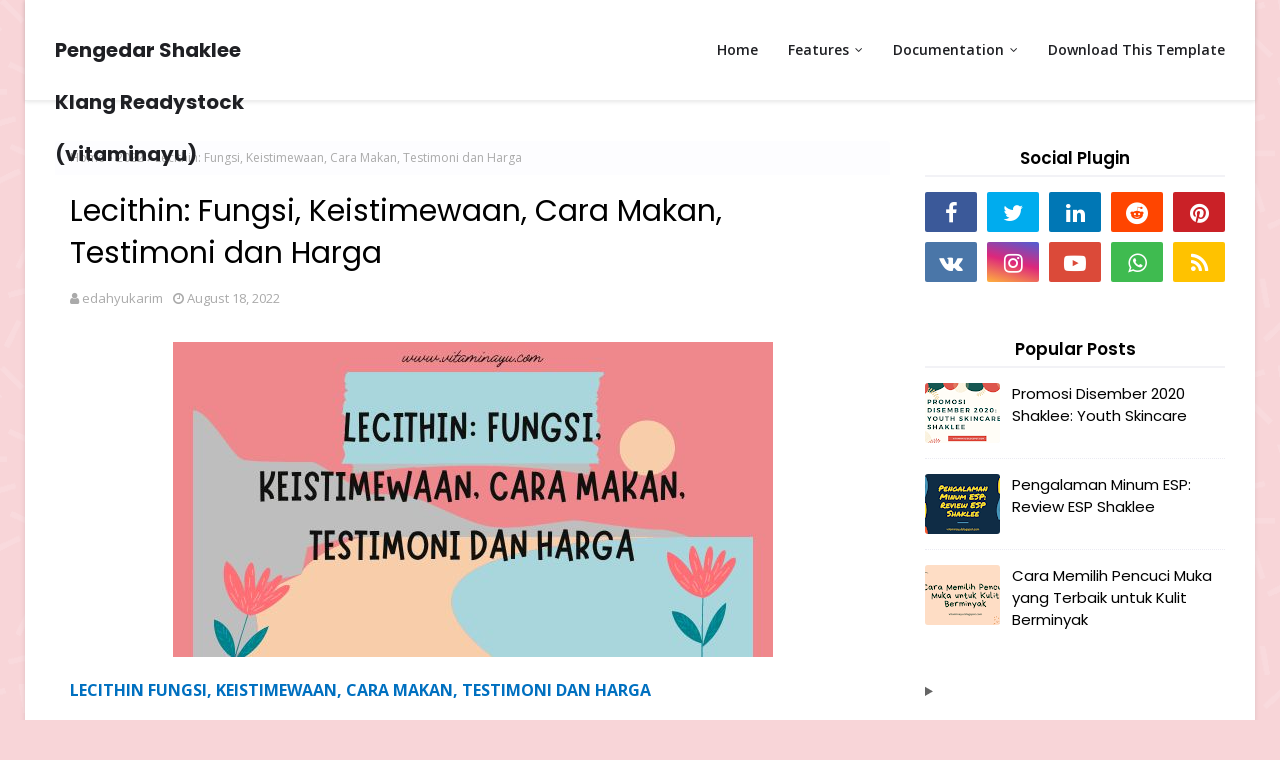

--- FILE ---
content_type: text/html; charset=UTF-8
request_url: http://www.vitaminayu.com/2022/08/Lecithin-Fungsi-Keistimewaan-Cara-Makan-Testimoni-dan-Harga.html
body_size: 53114
content:
<!DOCTYPE html>
<html class='ltr' dir='ltr' xmlns='http://www.w3.org/1999/xhtml' xmlns:b='http://www.google.com/2005/gml/b' xmlns:data='http://www.google.com/2005/gml/data' xmlns:expr='http://www.google.com/2005/gml/expr'>
<head>
<meta content='width=device-width, initial-scale=1, minimum-scale=1, maximum-scale=1' name='viewport'/>
<title>Lecithin: Fungsi, Keistimewaan, Cara Makan, Testimoni dan Harga</title>
<meta content='text/html; charset=UTF-8' http-equiv='Content-Type'/>
<!-- Chrome, Firefox OS and Opera -->
<meta content='#f8d5d8' name='theme-color'/>
<!-- Windows Phone -->
<meta content='#f8d5d8' name='msapplication-navbutton-color'/>
<meta content='blogger' name='generator'/>
<link href='http://www.vitaminayu.com/favicon.ico' rel='icon' type='image/x-icon'/>
<link href='http://www.vitaminayu.com/2022/08/Lecithin-Fungsi-Keistimewaan-Cara-Makan-Testimoni-dan-Harga.html' rel='canonical'/>
<link rel="alternate" type="application/atom+xml" title="Pengedar Shaklee Klang Readystock (vitaminayu) - Atom" href="http://www.vitaminayu.com/feeds/posts/default" />
<link rel="alternate" type="application/rss+xml" title="Pengedar Shaklee Klang Readystock (vitaminayu) - RSS" href="http://www.vitaminayu.com/feeds/posts/default?alt=rss" />
<link rel="service.post" type="application/atom+xml" title="Pengedar Shaklee Klang Readystock (vitaminayu) - Atom" href="https://www.blogger.com/feeds/4693028141115521233/posts/default" />

<link rel="alternate" type="application/atom+xml" title="Pengedar Shaklee Klang Readystock (vitaminayu) - Atom" href="http://www.vitaminayu.com/feeds/8904995520352885645/comments/default" />
<!--Can't find substitution for tag [blog.ieCssRetrofitLinks]-->
<link href='https://blogger.googleusercontent.com/img/b/R29vZ2xl/AVvXsEha-mRiC3kdv_c41h4ixQX94rux-kWPmHev55tER6GviAabyWUIEV1hia8KmrCSPQb_0CvcqU1LSIHgqEFm8IZyVK_qteuPLIKWnQGfTqv9f6GPo95C-_rbgCWeCsNamwljeuyHhRlJpKcxSY0KcPmAFym65KkdiV50zbmWyt5sMwyWshg4bnGjNlOEfw/s16000/Lecithin%20Fungsi,%20Keistimewaan,%20Cara%20Makan,%20Testimoni%20dan%20Harga.jpg' rel='image_src'/>
<meta content='Lecithin: Fungsi, Keistimewaan, Cara Makan, Testimoni dan Harga' name='description'/>
<meta content='http://www.vitaminayu.com/2022/08/Lecithin-Fungsi-Keistimewaan-Cara-Makan-Testimoni-dan-Harga.html' property='og:url'/>
<meta content='Lecithin: Fungsi, Keistimewaan, Cara Makan, Testimoni dan Harga' property='og:title'/>
<meta content='Lecithin: Fungsi, Keistimewaan, Cara Makan, Testimoni dan Harga' property='og:description'/>
<meta content='https://blogger.googleusercontent.com/img/b/R29vZ2xl/AVvXsEha-mRiC3kdv_c41h4ixQX94rux-kWPmHev55tER6GviAabyWUIEV1hia8KmrCSPQb_0CvcqU1LSIHgqEFm8IZyVK_qteuPLIKWnQGfTqv9f6GPo95C-_rbgCWeCsNamwljeuyHhRlJpKcxSY0KcPmAFym65KkdiV50zbmWyt5sMwyWshg4bnGjNlOEfw/w1200-h630-p-k-no-nu/Lecithin%20Fungsi,%20Keistimewaan,%20Cara%20Makan,%20Testimoni%20dan%20Harga.jpg' property='og:image'/>
<!-- Google Fonts -->
<link href='//fonts.googleapis.com/css?family=Open+Sans:400,400i,600,600i,700,700i|Poppins:400,600,700' media='all' rel='stylesheet' type='text/css'/>
<link href='https://stackpath.bootstrapcdn.com/font-awesome/4.7.0/css/font-awesome.min.css' rel='stylesheet'/>
<!-- Template Style CSS -->
<style type='text/css'>@font-face{font-family:'Open Sans';font-style:normal;font-weight:400;font-stretch:100%;font-display:swap;src:url(//fonts.gstatic.com/s/opensans/v44/memSYaGs126MiZpBA-UvWbX2vVnXBbObj2OVZyOOSr4dVJWUgsjZ0B4taVIUwaEQbjB_mQ.woff2)format('woff2');unicode-range:U+0460-052F,U+1C80-1C8A,U+20B4,U+2DE0-2DFF,U+A640-A69F,U+FE2E-FE2F;}@font-face{font-family:'Open Sans';font-style:normal;font-weight:400;font-stretch:100%;font-display:swap;src:url(//fonts.gstatic.com/s/opensans/v44/memSYaGs126MiZpBA-UvWbX2vVnXBbObj2OVZyOOSr4dVJWUgsjZ0B4kaVIUwaEQbjB_mQ.woff2)format('woff2');unicode-range:U+0301,U+0400-045F,U+0490-0491,U+04B0-04B1,U+2116;}@font-face{font-family:'Open Sans';font-style:normal;font-weight:400;font-stretch:100%;font-display:swap;src:url(//fonts.gstatic.com/s/opensans/v44/memSYaGs126MiZpBA-UvWbX2vVnXBbObj2OVZyOOSr4dVJWUgsjZ0B4saVIUwaEQbjB_mQ.woff2)format('woff2');unicode-range:U+1F00-1FFF;}@font-face{font-family:'Open Sans';font-style:normal;font-weight:400;font-stretch:100%;font-display:swap;src:url(//fonts.gstatic.com/s/opensans/v44/memSYaGs126MiZpBA-UvWbX2vVnXBbObj2OVZyOOSr4dVJWUgsjZ0B4jaVIUwaEQbjB_mQ.woff2)format('woff2');unicode-range:U+0370-0377,U+037A-037F,U+0384-038A,U+038C,U+038E-03A1,U+03A3-03FF;}@font-face{font-family:'Open Sans';font-style:normal;font-weight:400;font-stretch:100%;font-display:swap;src:url(//fonts.gstatic.com/s/opensans/v44/memSYaGs126MiZpBA-UvWbX2vVnXBbObj2OVZyOOSr4dVJWUgsjZ0B4iaVIUwaEQbjB_mQ.woff2)format('woff2');unicode-range:U+0307-0308,U+0590-05FF,U+200C-2010,U+20AA,U+25CC,U+FB1D-FB4F;}@font-face{font-family:'Open Sans';font-style:normal;font-weight:400;font-stretch:100%;font-display:swap;src:url(//fonts.gstatic.com/s/opensans/v44/memSYaGs126MiZpBA-UvWbX2vVnXBbObj2OVZyOOSr4dVJWUgsjZ0B5caVIUwaEQbjB_mQ.woff2)format('woff2');unicode-range:U+0302-0303,U+0305,U+0307-0308,U+0310,U+0312,U+0315,U+031A,U+0326-0327,U+032C,U+032F-0330,U+0332-0333,U+0338,U+033A,U+0346,U+034D,U+0391-03A1,U+03A3-03A9,U+03B1-03C9,U+03D1,U+03D5-03D6,U+03F0-03F1,U+03F4-03F5,U+2016-2017,U+2034-2038,U+203C,U+2040,U+2043,U+2047,U+2050,U+2057,U+205F,U+2070-2071,U+2074-208E,U+2090-209C,U+20D0-20DC,U+20E1,U+20E5-20EF,U+2100-2112,U+2114-2115,U+2117-2121,U+2123-214F,U+2190,U+2192,U+2194-21AE,U+21B0-21E5,U+21F1-21F2,U+21F4-2211,U+2213-2214,U+2216-22FF,U+2308-230B,U+2310,U+2319,U+231C-2321,U+2336-237A,U+237C,U+2395,U+239B-23B7,U+23D0,U+23DC-23E1,U+2474-2475,U+25AF,U+25B3,U+25B7,U+25BD,U+25C1,U+25CA,U+25CC,U+25FB,U+266D-266F,U+27C0-27FF,U+2900-2AFF,U+2B0E-2B11,U+2B30-2B4C,U+2BFE,U+3030,U+FF5B,U+FF5D,U+1D400-1D7FF,U+1EE00-1EEFF;}@font-face{font-family:'Open Sans';font-style:normal;font-weight:400;font-stretch:100%;font-display:swap;src:url(//fonts.gstatic.com/s/opensans/v44/memSYaGs126MiZpBA-UvWbX2vVnXBbObj2OVZyOOSr4dVJWUgsjZ0B5OaVIUwaEQbjB_mQ.woff2)format('woff2');unicode-range:U+0001-000C,U+000E-001F,U+007F-009F,U+20DD-20E0,U+20E2-20E4,U+2150-218F,U+2190,U+2192,U+2194-2199,U+21AF,U+21E6-21F0,U+21F3,U+2218-2219,U+2299,U+22C4-22C6,U+2300-243F,U+2440-244A,U+2460-24FF,U+25A0-27BF,U+2800-28FF,U+2921-2922,U+2981,U+29BF,U+29EB,U+2B00-2BFF,U+4DC0-4DFF,U+FFF9-FFFB,U+10140-1018E,U+10190-1019C,U+101A0,U+101D0-101FD,U+102E0-102FB,U+10E60-10E7E,U+1D2C0-1D2D3,U+1D2E0-1D37F,U+1F000-1F0FF,U+1F100-1F1AD,U+1F1E6-1F1FF,U+1F30D-1F30F,U+1F315,U+1F31C,U+1F31E,U+1F320-1F32C,U+1F336,U+1F378,U+1F37D,U+1F382,U+1F393-1F39F,U+1F3A7-1F3A8,U+1F3AC-1F3AF,U+1F3C2,U+1F3C4-1F3C6,U+1F3CA-1F3CE,U+1F3D4-1F3E0,U+1F3ED,U+1F3F1-1F3F3,U+1F3F5-1F3F7,U+1F408,U+1F415,U+1F41F,U+1F426,U+1F43F,U+1F441-1F442,U+1F444,U+1F446-1F449,U+1F44C-1F44E,U+1F453,U+1F46A,U+1F47D,U+1F4A3,U+1F4B0,U+1F4B3,U+1F4B9,U+1F4BB,U+1F4BF,U+1F4C8-1F4CB,U+1F4D6,U+1F4DA,U+1F4DF,U+1F4E3-1F4E6,U+1F4EA-1F4ED,U+1F4F7,U+1F4F9-1F4FB,U+1F4FD-1F4FE,U+1F503,U+1F507-1F50B,U+1F50D,U+1F512-1F513,U+1F53E-1F54A,U+1F54F-1F5FA,U+1F610,U+1F650-1F67F,U+1F687,U+1F68D,U+1F691,U+1F694,U+1F698,U+1F6AD,U+1F6B2,U+1F6B9-1F6BA,U+1F6BC,U+1F6C6-1F6CF,U+1F6D3-1F6D7,U+1F6E0-1F6EA,U+1F6F0-1F6F3,U+1F6F7-1F6FC,U+1F700-1F7FF,U+1F800-1F80B,U+1F810-1F847,U+1F850-1F859,U+1F860-1F887,U+1F890-1F8AD,U+1F8B0-1F8BB,U+1F8C0-1F8C1,U+1F900-1F90B,U+1F93B,U+1F946,U+1F984,U+1F996,U+1F9E9,U+1FA00-1FA6F,U+1FA70-1FA7C,U+1FA80-1FA89,U+1FA8F-1FAC6,U+1FACE-1FADC,U+1FADF-1FAE9,U+1FAF0-1FAF8,U+1FB00-1FBFF;}@font-face{font-family:'Open Sans';font-style:normal;font-weight:400;font-stretch:100%;font-display:swap;src:url(//fonts.gstatic.com/s/opensans/v44/memSYaGs126MiZpBA-UvWbX2vVnXBbObj2OVZyOOSr4dVJWUgsjZ0B4vaVIUwaEQbjB_mQ.woff2)format('woff2');unicode-range:U+0102-0103,U+0110-0111,U+0128-0129,U+0168-0169,U+01A0-01A1,U+01AF-01B0,U+0300-0301,U+0303-0304,U+0308-0309,U+0323,U+0329,U+1EA0-1EF9,U+20AB;}@font-face{font-family:'Open Sans';font-style:normal;font-weight:400;font-stretch:100%;font-display:swap;src:url(//fonts.gstatic.com/s/opensans/v44/memSYaGs126MiZpBA-UvWbX2vVnXBbObj2OVZyOOSr4dVJWUgsjZ0B4uaVIUwaEQbjB_mQ.woff2)format('woff2');unicode-range:U+0100-02BA,U+02BD-02C5,U+02C7-02CC,U+02CE-02D7,U+02DD-02FF,U+0304,U+0308,U+0329,U+1D00-1DBF,U+1E00-1E9F,U+1EF2-1EFF,U+2020,U+20A0-20AB,U+20AD-20C0,U+2113,U+2C60-2C7F,U+A720-A7FF;}@font-face{font-family:'Open Sans';font-style:normal;font-weight:400;font-stretch:100%;font-display:swap;src:url(//fonts.gstatic.com/s/opensans/v44/memSYaGs126MiZpBA-UvWbX2vVnXBbObj2OVZyOOSr4dVJWUgsjZ0B4gaVIUwaEQbjA.woff2)format('woff2');unicode-range:U+0000-00FF,U+0131,U+0152-0153,U+02BB-02BC,U+02C6,U+02DA,U+02DC,U+0304,U+0308,U+0329,U+2000-206F,U+20AC,U+2122,U+2191,U+2193,U+2212,U+2215,U+FEFF,U+FFFD;}</style>
<style id='page-skin-1' type='text/css'><!--
/*
-----------------------------------------------
Blogger Template Style
Name:        Blush
License:     Free Version
Version:     2.0
Author:      Way2Themes
Author Url:  https://www.way2themes.com/
----------------------------------------------- */
#google_translate_element {clear: both;}.thread-expanded .thread-count a {display: none;}.comments .continue {display: none!important;}.CSS_LIGHTBOX{z-index:999999!important}.CSS_LIGHTBOX_ATTRIBUTION_INDEX_CONTAINER .CSS_HCONT_CHILDREN_HOLDER > .CSS_LAYOUT_COMPONENT.CSS_HCONT_CHILD:first-child > .CSS_LAYOUT_COMPONENT{opacity:0}a,abbr,acronym,address,applet,b,big,blockquote,body,caption,center,cite,code,dd,del,dfn,div,dl,dt,em,fieldset,font,form,h1,h2,h3,h4,h5,h6,html,i,iframe,img,ins,kbd,label,legend,li,object,p,pre,q,s,samp,small,span,strike,strong,sub,sup,table,tbody,td,tfoot,th,thead,tr,tt,u,ul,var{padding:0;border:0;outline:0;vertical-align:baseline;background:0 0;text-decoration:none }form,textarea,input,button{-webkit-appearance:none;-moz-appearance:none;appearance:none;border-radius:0 }dl,ul{list-style-position:inside;font-weight:400;list-style:none }ul li{list-style:none }caption,th{text-align:center }img{border:none;position:relative }a,a:visited{text-decoration:none }.clearfix{clear:both }.section,.widget,.widget ul{margin:0;padding:0 }a{color:#ff4500 }a img{border:0 }abbr{text-decoration:none }.CSS_LIGHTBOX{z-index:999999!important }.separator a{clear:none!important;float:none!important;margin-left:0!important;margin-right:0!important }#navbar-iframe,.widget-item-control,a.quickedit,.home-link,.feed-links{display:none!important }.center{display:table;margin:0 auto;position:relative }.widget > h2,.widget > h3{display:none }body{background:#f8d5d8 url(https://1.bp.blogspot.com/-ieAT45XVKJg/X7zrobO7MAI/AAAAAAAAJos/o6hCoHNEHwwypU6apq9islqQEE_7_VsEgCNcBGAsYHQ/s16000/landing-img.png) repeat fixed top left;background-color:#f8d5d8;background-size: cover;background-position: center center;font-family:'Open Sans',sans-serif;font-size:14px;font-weight:400;color:#656565;word-wrap:break-word;margin:0;padding:0 }h1,h2,h3,h4,h5,h6{font-family: 'Poppins', sans-serif;}#outer-wrapper{margin:0 auto;background-color:#ffffff;box-shadow:0 0 5px rgba(0,0,0,.1) }.row{width:1170px }#content-wrapper{margin:40px auto 0;overflow:hidden }#content-wrapper > .container{margin:0 }#main-wrapper{float:left;overflow:hidden;width:calc(100% - 335px);box-sizing:border-box;word-wrap:break-word;padding:0;margin:0 }#sidebar-wrapper{float:right;overflow:hidden;width:300px;box-sizing:border-box;word-wrap:break-word;padding:0 }.post-image-wrap{position:relative;display:block }.post-image-link,.about-author .avatar-container,.comments .avatar-image-container{background-color:rgba(155,155,155,0.07);color:transparent!important }.index-post .post-thumb {}.post-thumb{display:block;position:relative;width:100%;height:100%;object-fit:cover;z-index:1;opacity: 0;transition:opacity .35s ease,transform .35s ease }.post-thumb.lazy-yard {opacity: 1;}.post-image-link:hover .post-thumb,.post-image-wrap:hover .post-image-link .post-thumb{opacity:.9 }.post-title a{display:block }.social a:before{display:inline-block;font-family:FontAwesome;font-style:normal;font-weight:400 }.social .facebook a:before{content:"\f09a" }.social .twitter a:before{content:"\f099" }.social .gplus a:before{content:"\f0d5" }.social .rss a:before{content:"\f09e" }.social .youtube a:before{content:"\f16a" }.social .skype a:before{content:"\f17e" }.social .stumbleupon a:before{content:"\f1a4" }.social .tumblr a:before{content:"\f173" }.social .vk a:before{content:"\f189" }.social .stack-overflow a:before{content:"\f16c" }.social .github a:before{content:"\f09b" }.social .linkedin a:before{content:"\f0e1" }.social .dribbble a:before{content:"\f17d" }.social .soundcloud a:before{content:"\f1be" }.social .behance a:before{content:"\f1b4" }.social .digg a:before{content:"\f1a6" }.social .instagram a:before{content:"\f16d" }.social .pinterest a:before{content:"\f0d2" }.social .twitch a:before{content:"\f1e8" }.social .delicious a:before{content:"\f1a5" }.social .codepen a:before{content:"\f1cb" }.social .reddit a:before{content:"\f1a1" }.social .whatsapp a:before{content:"\f232" }.social .snapchat a:before{content:"\f2ac" }.social .email a:before{content:"\f0e0" }.social .external-link a:before{content:"\f35d" }.social-color .facebook a{background-color:#3b5999 }.social-color .twitter a{background-color:#00acee }.social-color .gplus a{background-color:#db4a39 }.social-color .youtube a{background-color:#db4a39 }.social-color .instagram a{background:linear-gradient(15deg,#ffb13d,#dd277b,#4d5ed4) }.social-color .pinterest a{background-color:#ca2127 }.social-color .dribbble a{background-color:#ea4c89 }.social-color .linkedin a{background-color:#0077b5 }.social-color .tumblr a{background-color:#365069 }.social-color .twitch a{background-color:#6441a5 }.social-color .rss a{background-color:#ffc200 }.social-color .skype a{background-color:#00aff0 }.social-color .stumbleupon a{background-color:#eb4823 }.social-color .vk a{background-color:#4a76a8 }.social-color .stack-overflow a{background-color:#f48024 }.social-color .github a{background-color:#24292e }.social-color .soundcloud a{background:linear-gradient(#ff7400,#ff3400) }.social-color .behance a{background-color:#191919 }.social-color .digg a{background-color:#1b1a19 }.social-color .delicious a{background-color:#0076e8 }.social-color .codepen a{background-color:#000 }.social-color .reddit a{background-color:#ff4500 }.social-color .whatsapp a{background-color:#3fbb50 }.social-color .snapchat a{background-color:#ffe700 }.social-color .email a{background-color:#888 }.social-color .external-link a{background-color:#1f2024 }.social-text .facebook a:after{content:"Facebook" }.social-text .twitter a:after{content:"Twitter" }.social-text .gplus a:after{content:"Google Plus" }.social-text .rss a:after{content:"Rss" }.social-text .youtube a:after{content:"YouTube" }.social-text .skype a:after{content:"Skype" }.social-text .stumbleupon a:after{content:"StumbleUpon" }.social-text .tumblr a:after{content:"Tumblr" }.social-text .vk a:after{content:"VKontakte" }.social-text .stack-overflow a:after{content:"Stack Overflow" }.social-text .github a:after{content:"Github" }.social-text .linkedin a:after{content:"LinkedIn" }.social-text .dribbble a:after{content:"Dribbble" }.social-text .soundcloud a:after{content:"SoundCloud" }.social-text .behance a:after{content:"Behance" }.social-text .digg a:after{content:"Digg" }.social-text .instagram a:after{content:"Instagram" }.social-text .pinterest a:after{content:"Pinterest" }.social-text .twitch a:after{content:"Twitch" }.social-text .delicious a:after{content:"Delicious" }.social-text .codepen a:after{content:"CodePen" }.social-text .flipboard a:after{content:"Flipboard" }.social-text .reddit a:after{content:"Reddit" }.social-text .whatsapp a:after{content:"Whatsapp" }.social-text .messenger a:after{content:"Messenger" }.social-text .snapchat a:after{content:"Snapchat" }.social-text .email a:after{content:"Email" }.social-text .external-link a:after{content:"WebSite" }#header-wrap{position:relative;width:100%;height:70px;padding: 15px 0;background-color:#ffffff;z-index:1010;box-shadow:0 1px 4px 0 rgba(0,0,0,0.1);border-bottom: 1px solid #eee;}#header-wrap .container{position:relative;margin:0 auto }.header-logo{float:left;margin:0 20px 0 0 }.main-logo{position:relative;float:left;width:auto;max-width:250px;max-height:52px;margin:0;padding:9px 0 }.main-logo .header-image-wrapper{display:block }.main-logo img{max-width:100%;max-height:52px;margin:0 }.main-logo h1, .main-logo h1 a{color:#1f2024;font-size:20px;line-height:52px;margin:0 }.main-logo p{font-size:12px;margin:5px 0 0;display:none;}.header-menu{float:right }#main-menu .widget,#main-menu .widget > h3{display:none }#main-menu .show-menu{display:block }#main-menu{position:relative;height:70px;z-index:15 }#main-menu ul > li{float:left;position:relative;margin:0;padding:0;transition:background .17s ease }#main-menu ul > li > a{position:relative;color:#1f2024;font-size:14px;font-weight:600;line-height:70px;display:inline-block;text-decoration:none;margin:0;padding:0 15px;transition:color .17s ease }#main-menu ul > li:last-child a {padding: 0 0 0 15px;}#main-menu ul#main-menu-nav > li:hover{background-color:rgba(255,255,255,0.05) }#main-menu ul#main-menu-nav > li:hover > a{color:#ff4500 }#main-menu ul > li > ul{position:absolute;float:left;left:0;top:86px;width:180px;background-color:#1f2024;z-index:99999;margin-top:0;padding:0;border:1px solid #1f2024;box-shadow:0 2px 2px rgba(0,0,0,0.2);visibility:hidden;opacity:0 }#main-menu ul > li > ul > li > ul{position:absolute;float:left;top:0;left:100%;margin:-1px 0 0 }#main-menu ul > li > ul > li{display:block;float:none;position:relative;background-color:rgba(255,255,255,0.03);border-bottom:1px solid #1f2024;transition:background .17s ease }#main-menu ul > li > ul > li a{display:block;height:36px;font-size:13px;color:#f2f2f2;font-weight:600;line-height:36px;box-sizing:border-box;margin:0;padding:0 15px;transition:color .17s ease }#main-menu ul > li > ul > li:last-child{border-bottom:0 }#main-menu ul > li.has-sub > a:after{content:'\f107';float:right;font-family:FontAwesome;font-size:12px;font-weight:400;margin:0 0 0 6px }#main-menu ul > li > ul > li.has-sub > a:after{content:'\f105';float:right;margin:0 }#main-menu ul > li > ul > li a:hover{color:#ff4500 }#main-menu ul > li:hover > ul,#main-menu ul > li > ul > li:hover > ul{visibility:visible;opacity:1 }#main-menu ul ul{transition:all .17s ease }.mobile-menu-toggle{display:none;position:absolute;top:0;left:0;width:58px;height:70px;line-height:70px;background-color:rgba(255,255,255,0.05);z-index:20;color:#1f2024;font-size:17px;font-weight:400;text-align:center;cursor:pointer;transition:color .17s ease }.mobile-menu-toggle:hover{color:#1f2024 }.mobile-menu-toggle:before{content:"\f0c9";font-family:FontAwesome }.nav-active .mobile-menu-toggle:before{content:"\f00d";font-family:FontAwesome }.overlay{display:none;position:fixed;top:0;left:0;right:0;bottom:0;z-index:990;background:rgba(255,255,255,0.8) }.mobile-menu-wrap{display:none;position:absolute;top:70px;left:0;width:100%;background-color:#1f2024;box-sizing:border-box;visibility:hidden;z-index:1000;opacity:0;transition:all .17s ease }.nav-active .mobile-menu-wrap{visibility:visible;opacity:1 }.mobile-menu{position:relative;overflow:hidden;padding:20px;border-top:1px solid rgba(255,255,255,0.03) }.mobile-menu > ul{margin:0 }.mobile-menu .m-sub{display:none;padding:0 }.mobile-menu ul li{position:relative;display:block;overflow:hidden;float:left;width:100%;font-size:14px;line-height:38px }.mobile-menu > ul > li{font-weight:600 }.mobile-menu > ul li ul{overflow:hidden }.mobile-menu ul li a{color:#f2f2f2;padding:0;display:block;transition:all .17s ease }.mobile-menu ul li.has-sub .submenu-toggle{position:absolute;top:0;right:0;color:#f2f2f2;cursor:pointer }.mobile-menu ul li.has-sub .submenu-toggle:after{content:'\f105';font-family:FontAwesome;font-weight:400;float:right;width:34px;font-size:14px;text-align:center;transition:all .17s ease }.mobile-menu ul li.has-sub.show > .submenu-toggle:after{transform:rotate(90deg) }.mobile-menu > ul > li > ul > li > a{color:#f2f2f2;opacity:.7;padding:0 0 0 15px }.mobile-menu > ul > li > ul > li > ul > li > a{color:#f2f2f2;opacity:.7;padding:0 0 0 30px }.home-ad .widget > .widget-title{display:none }.home-ad .widget-content{float:left;width:728px;max-width:100%;line-height:0;margin:0 0 40px }.post-tag{position:absolute;top:15px;left:15px;height:18px;z-index:5;background-color:#ff4500;color:#fff;font-size:10px;line-height:18px;font-weight:700;text-transform:uppercase;padding:0 6px }#feat-wrapper{margin: 0 0 30px;}.big-feat.no-items,.big-feat .widget .widget-title{display:none }.big-feat .widget{padding:0 0 30px;margin:0;border-bottom:1px solid #e6e6e6 }.big-feat .post-content{position:relative;overflow:hidden }.big-feat .post-image-link{float:left;width:100%;height: 430px;margin: 0 0 20px;}.big-feat .post-image-link .post-thumb{}.big-feat .post-info{float: left;width: 100%;overflow: hidden;}.big-feat .post-title{font-size:25px;font-weight:700;line-height:1.5em;text-decoration:none;margin:0 0 10px }.big-feat .post-title a{color:#000000;transition:color .17s ease }.big-feat .post-title a:hover{color:#ff4500 }.big-feat .post-snippet{margin:10px 0 0 }.big-feat a.read-more{margin:13px 0 0 }.home-ad .widget > .widget-title{display:none }.home-ad .widget{width:728px;max-width:100%;margin:0 auto }.home-ad .widget .widget-content{position:relative;width:100%;max-height:90px;overflow:hidden;line-height:1;margin:0 0 30px }.queryMessage{overflow:hidden;background-color:#fff;color:#000000;font-size:13px;font-weight:400;padding:8px 10px;margin:0 0 25px;border:1px solid #ebebf3;border-radius:3px }.queryMessage .query-info{margin:0 5px }.queryMessage .search-query,.queryMessage .search-label{font-weight:700;text-transform:uppercase }.queryMessage .search-query:before,.queryMessage .search-label:before{content:"\201c" }.queryMessage .search-query:after,.queryMessage .search-label:after{content:"\201d" }.queryMessage a.show-more{float:right;color:#ff4500;text-decoration:underline;transition:opacity .17s }.queryMessage a.show-more:hover{opacity:.8 }.queryEmpty{font-size:13px;font-weight:400;padding:10px 0;margin:0 0 25px;text-align:center }.title-wrap{position:relative;float:left;width:100%;margin:0 }.title-wrap > h3{position:relative;display:block;height:34px;font-size:17px;color:#000000;font-weight:600;line-height:34px;padding:0 15px;margin:0;}.index-post-wrap{margin: 0;}.grid-posts {}.blog-post{display:block;overflow:hidden;word-wrap:break-word }.index-post{float: left;width: 100%;overflow: visible;margin: 0 0 20px;box-sizing: border-box;padding: 0 0 20px;border-bottom: 1px solid #e6e6e6;}.index-post-inside-wrap {float: left;width: 100%;height: auto;box-sizing: border-box;}.index-post .post-image-wrap{float:left;width:375px;height:250px;overflow:hidden;margin: 0 20px 0 0;}.index-post .post-image-wrap .post-image-link{width:100%;height:100%;position:relative;display:block;z-index:1;overflow:hidden;border-radius:3px }.index-post .post-info{overflow:hidden }.index-post .post-info > h2{font-size:25px;font-weight:600;line-height:1.5em;text-decoration:none;margin:0 }.index-post .post-info > h2 > a{display:block;color:#000000;transition:color .17s }.index-post .post-info > h2 > a:hover{color:#ff4500 }.widget iframe,.widget img{max-width:100% }.post-meta{overflow:hidden;color:#aaa;font-size:13px;font-weight:400;padding:0 1px }.post-meta .post-author,.post-meta .post-date{float:left;display:inline-block;margin:0 10px 0 0 }.post-meta .post-author:before,.post-meta .post-date:before{font-family:FontAwesome;font-weight:400;margin:0 3px 0 0 }.post-meta .post-author:before{content:'\f007' }.post-meta .post-date:before{content:'\f017' }.post-meta a{color:#aaa;transition:color .17s }.post-meta a:hover{color:#ff4500 }.post-meta .post-author .meta-avatar{float:left;height:20px;width:20px;overflow:hidden;margin:0 7px 0 0;border-radius:100%;box-shadow:0 0 3px rgba(0,0,0,0.1) }.post-meta .post-author .meta-avatar img{display:block;width:100%;height:100%;border-radius:100% }.index-post .post-meta{margin:0 }.post-snippet{position: relative;display: block;overflow: hidden;color: #606060;font-size: 14px;line-height: 24px;font-weight: 400;margin: 10px 0 0;}.index-post-footer {position: relative;overflow:hidden;padding: 0;margin: 10px 0 0;}a.read-more{float:left;height:28px;background:#1f2024;color:#fff;font-size:12px;font-weight:600;text-transform:uppercase;line-height:28px;padding: 3px 10px;margin: 12px 0 0;transition:all .17s ease }a.read-more:hover{color:#ff4500 }.read-more::after{content:'\f178';font-family:FontAwesome;font-weight:400;margin:0 0 0 5px }a.post-tag{float:left;height:28px;background-color:#ff4500;color:#ffffff;font-size:12px;font-weight:600;text-transform:uppercase;line-height:28px;padding:0 13px;margin:0;transition:all .17s ease }a.post-tag:hover{background-color:#f5a4a6;}#breadcrumb{font-size:12px;font-weight:400;height:34px;background-color:#fdfdff;color:#aaa;line-height:34px;padding:0 15px;margin:0 0 15px;}#breadcrumb a{color:#aaa;transition:color .17s }#breadcrumb a:hover{color:#ff4500 }#breadcrumb a,#breadcrumb em{display:inline-block }#breadcrumb .delimiter:after{content:'\f054';font-family:FontAwesome;font-size:7px;font-weight:400;font-style:normal;vertical-align:middle;margin:0 3px }.item-post h1.post-title{color:#000000;font-size:30px;line-height:1.4em;font-weight:400;position:relative;display:block;padding:0 15px;margin:0 0 15px }.static_page .item-post h1.post-title{margin:15px 0 0 }.item-post .post-body{width:100%;font-size:15px;line-height:1.6em;box-sizing:border-box;padding:20px 15px 0;margin:15px 0 20px;}.item-post .post-outer{padding:0 }.item-post .post-body img{max-width:100% }.main .widget{margin:0 }.main .Blog{border-bottom-width:0 }.post-item-inner{position:relative;float:left;width:100%;background-color:#fff;overflow:hidden;box-sizing:border-box;margin:0 0 35px;border-radius:3px }.post-item-inner .post-meta{padding:0 15px }.post-footer{position:relative;float:left;width:100%;margin:0 }.inline-ad{position:relative;display:block;max-height:60px;margin:0 0 30px }.inline-ad > ins{display:block!important;margin:0 auto!important }.item .inline-ad{float:left;width:100%;margin:20px 0 0 }.item-post-wrap > .inline-ad{margin:0 0 20px }.post-labels{overflow:hidden;height:auto;position:relative;padding:0 15px;margin:0 0 20px }.post-labels a{float:left;height:22px;background-color:#fdfdff;color:#000000;font-size:12px;line-height:22px;font-weight:400;margin:0;padding:0 10px;border:1px solid #f2f2f6;border-radius:3px;margin:0 5px 0 0;transition:all .17s ease }.post-labels a:hover{background-color:#ff4500;color:#fff;border-color:#ff4500 }.post-reactions{height:28px;display:block;padding:0 15px;margin:0 0 15px }.post-reactions span{float:left;color:#000000;font-size:12px;line-height:25px;text-transform:uppercase;font-weight:600 }.reactions-inner{float:left;margin:0;height:28px }.post-share{position:relative;float:left;width:100%;overflow:hidden;box-sizing:border-box;padding:15px;margin:0;}ul.share-links{position:relative;margin:0 -2.5px }.share-links li{width:calc(100% / 7);float:left;box-sizing:border-box;padding:0 2.5px;margin:0 }.share-links li a{float:left;display:inline-block;cursor:pointer;width:100%;height:32px;line-height:32px;color:#fff;font-weight:400;font-size:17px;text-align:center;box-sizing:border-box;opacity:1;border-radius:3px;transition:all .17s ease }.share-links li a:hover{opacity:.8 }ul.post-nav{position:relative;overflow:hidden;display:block;padding:0 5px;margin:0 0 35px }.post-nav li{display:inline-block;width:50% }.post-nav .post-prev{float:left;text-align:left;box-sizing:border-box;padding:0 10px 0 0 }.post-nav .post-next{float:right;text-align:right;box-sizing:border-box;padding:0 0 0 10px }.post-nav li a{color:#000000;line-height:1.4em;display:block;overflow:hidden;transition:color .17s }.post-nav li:hover a{color:#ff4500 }.post-nav li span{display:block;font-size:11px;color:#aaa;font-weight:600;text-transform:uppercase;padding:0 0 3px }.post-nav .post-prev span:before{content:"\f053";float:left;font-family:FontAwesome;font-size:10px;font-weight:400;text-transform:none;margin:0 2px 0 0 }.post-nav .post-next span:after{content:"\f054";float:right;font-family:FontAwesome;font-size:10px;font-weight:400;text-transform:none;margin:0 0 0 2px }.post-nav p{font-family: 'Poppins',Open Sans,sans-serif;font-size:12px;font-weight:400;line-height:1.5em;margin:0 }.post-nav .post-nav-active p{color:#aaa }.about-author{position:relative;display:block;overflow:hidden;background-color:#fff;padding:20px;margin:0 0 35px;border:1px solid #ebebf3;border-radius:3px }.about-author .avatar-container{position:relative;float:left;width:80px;height:80px;background-color:rgba(255,255,255,0.05);overflow:hidden;margin:0 15px 0 0 }.about-author .author-avatar{float:left;width:100%;height:100%;border-radius:3px }.author-name{overflow:hidden;display:inline-block;font-size:16px;font-weight:600;margin:0 }.author-name span{color:#000000 }.author-name a{color:#ff4500;transition:opacity .17s }.author-name a:hover{opacity:.8 }.author-description{display:block;overflow:hidden;font-size:12px;font-weight:400;line-height:1.6em }.author-description a:hover{text-decoration:underline }#related-wrap{overflow:hidden;background-color:#fff;margin:0 0 35px;border-radius:3px }#related-wrap .related-tag{display:none }.related-ready{float:left;width:100%;box-sizing:border-box;padding:15px }.related-ready .loader{height:178px }ul.related-posts{position:relative;overflow:hidden;margin:0 -10px;padding:0 }.related-posts .related-item{width:33.33333333%;position:relative;overflow:hidden;float:left;display:block;box-sizing:border-box;padding:0 10px;margin:0 }.related-posts .post-image-link{width:100%;height:120px;position:relative;overflow:hidden;display:block;margin:0 0 10px;border-radius:3px }.related-posts .post-title{font-size:15px;font-weight:400;line-height:1.5em;display:block;margin:0 }.related-posts .post-title a{color:#000000;transition:color .17s }.related-posts .post-meta{font-size:11px;margin:0 0 3px }.related-posts .related-item:hover .post-title a{color:#ff4500 }#blog-pager{float:left;width:100%;overflow:hidden;text-align:center;clear:both;margin:0 0 35px }.blog-pager-older-link{display:inline-block;height:38px;background-color:#ff4500;font-size:14px;color:#fff;font-weight:600;text-transform:uppercase;line-height:38px;padding:0 15px;border-radius:3px;transition:background .17s ease }.blog-pager-older-link:before{content:'\f021';font-family:FontAwesome;font-weight:400;margin:0 5px 0 0 }.blog-pager-older-link:hover{background-color:#1f2024 }.blog-post-comments{display:none;overflow:hidden;background-color:#fff;margin:0 0 35px;border-radius:3px }.blog-post-comments .comments-title{margin:0 0 20px }.comments-system-disqus .comments-title,.comments-system-facebook .comments-title{margin:0 }#disqus_thread{float:left;width:100%;padding:10px 15px;box-sizing:border-box }.blog-post-comments .fb_iframe_widget{box-sizing:border-box;padding:0 5px }#comments{margin:0 }#gpluscomments{float:left!important;width:100%!important;margin:0 0 25px!important }#gpluscomments iframe{float:left!important;width:100% }.comments{display:block;clear:both;padding:0 15px;margin:0;color:#000000 }.comments .comment-thread > ol{padding:0 }.comments > h3{font-size:13px;font-weight:400;font-style:italic;padding-top:1px }.comments .comments-content .comment{list-style:none;margin:0;padding:0 0 8px }.comments .comments-content .comment:first-child{padding-top:0 }.facebook-tab,.fb_iframe_widget_fluid span,.fb_iframe_widget iframe{width:100%!important }.comments .item-control{position:static }.comments .avatar-image-container{float:left;overflow:hidden;position:absolute }.comments .avatar-image-container,.comments .avatar-image-container img{height:35px;max-height:35px;width:35px;max-width:35px;border-radius:100% }.comments .comment-block{overflow:hidden;padding:0 0 20px }.comments .comment-block,.comments .comments-content .comment-replies{margin:0 0 0 50px }.comments .comments-content .inline-thread{padding:0 }.comments .comment-actions{float:left;width:100%;position:relative;margin:0 }.comments .comments-content .comment-header{font-size:16px;display:block;overflow:hidden;clear:both;margin:0 0 3px;padding:0 0 5px;border-bottom:1px dotted #ebebf3 }.comments .comments-content .comment-header a{color:#000000;transition:color .17s }.comments .comments-content .comment-header a:hover{color:#ff4500 }.comments .comments-content .user{font-family: 'Poppins',Open Sans,sans-serif;font-style:normal;font-weight:400;display:block }.comments .comments-content .icon.blog-author{display:none }.comments .comments-content .comment-content{float:left;font-size:13px;color:#5E5E5E;font-weight:400;text-align:left;line-height:1.4em;margin:10px 0 }.comments .comment .comment-actions a{margin-right:5px;padding:2px 5px;background-color:#fdfdff;color:#000000;font-weight:400;font-size:10px;border:1px solid #f2f2f6;border-radius:3px;transition:all .17s ease }.comments .comment .comment-actions a:hover{color:#fff;background-color:#ff4500;border-color:#ff4500;text-decoration:none }.comments .comments-content .datetime{float:left;font-size:11px;font-weight:400;color:#aaa;position:relative;padding:0 1px;margin:5px 0 0;display:block }.comments .comments-content .datetime a,.comments .comments-content .datetime a:hover{color:#aaa }.comments .thread-toggle{margin-bottom:4px }.comments .thread-toggle .thread-arrow{height:7px;margin:0 3px 2px 0 }.comments .thread-count a,.comments .continue a{transition:opacity .17s }.comments .thread-count a:hover,.comments .continue a:hover{opacity:.8 }.comments .continue a{display:none }.comments .thread-expanded{padding:5px 0 0 }.comments .thread-chrome.thread-collapsed{display:none }.thread-arrow:before{content:'';font-family:FontAwesome;color:#000000;font-weight:400;margin:0 2px 0 0 }.comments .thread-expanded .thread-arrow:before{content:'\f0d7' }.comments .thread-collapsed .thread-arrow:before{content:'\f0da' }.comments .comments-content .comment-thread{margin:0 }.comments .continue a{padding:0 0 0 60px;font-weight:400 }.comments .comments-content .loadmore.loaded{margin:0;padding:0 }.comments .comment-replybox-thread{margin:0 }.thread-expanded .thread-count,.thread-expanded .thread-arrow,.comments .comments-content .loadmore,.comments .comments-content .loadmore.loaded{display:none }#comment-editor{margin:0 0 20px }.post-body h1,.post-body h2,.post-body h3,.post-body h4,.post-body h5,.post-body h6{color:#000000;font-weight:600;margin:0 0 15px }.post-body h1,.post-body h2{font-size:24px }.post-body h3{font-size:21px }.post-body h4{font-size:18px }.post-body h5{font-size:16px }.post-body h6{font-size:13px }blockquote{font-style:italic;padding:10px;margin:0;border-left:4px solid #ff4500 }blockquote:before,blockquote:after{display:inline-block;font-family:FontAwesome;font-style:normal;font-weight:400;color:#aaa;line-height:1 }blockquote:before{content:'\f10d';margin:0 10px 0 0 }blockquote:after{content:'\f10e';margin:0 0 0 10px }.widget .post-body ul,.widget .post-body ol{line-height:1.5;font-weight:400 }.widget .post-body li{margin:5px 0;padding:0;line-height:1.5 }.post-body ul{padding:0 0 0 20px }.post-body ul li:before{content:"\f105";font-family:FontAwesome;font-size:13px;font-weight:400;margin:0 5px 0 0 }.post-body u{text-decoration:underline }.post-body a{transition:color .17s ease }.post-body strike{text-decoration:line-through }.contact-form{overflow:hidden }.contact-form .widget-title{display:none }.contact-form .contact-form-name{width:calc(50% - 5px) }.contact-form .contact-form-email{width:calc(50% - 5px);float:right }.sidebar .widget{position:relative;overflow:hidden;background-color:#fff;box-sizing:border-box;padding:0;margin:0 0 35px;}.sidebar .widget-title{position:relative;float:left;width:100%;margin:0 }.sidebar .widget-title > h3{position:relative;display:block;height:34px;font-size:17px;color:#000000;text-align:center;font-weight:600;line-height:34px;padding:0;margin:0;border-bottom:2px solid #f2f2f6 }.sidebar .widget-content{float:left;width:100%;box-sizing:border-box;padding:15px 0;margin:0 }ul.social-counter{margin:0 -5px }.social-counter li{float:left;width:20%;box-sizing:border-box;padding:0 5px;margin:10px 0 0 }.social-counter li:nth-child(1),.social-counter li:nth-child(2),.social-counter li:nth-child(3),.social-counter li:nth-child(4),.social-counter li:nth-child(5){margin-top:0 }.social-counter li a{display:block;height:40px;font-size:22px;color:#fff;text-align:center;line-height:40px;border-radius:2px;transition:opacity .17s }.social-counter li a:hover{opacity:.8 }.list-label li{position:relative;display:block;padding:7px 0;border-top:1px dotted #ebebf3 }.list-label li:first-child{padding-top:0;border-top:0 }.list-label li:last-child{padding-bottom:0;border-bottom:0 }.list-label li a{display:block;color:#000000;font-size:13px;font-weight:400;text-transform:capitalize;transition:color .17s }.list-label li a:before{content:"\f054";float:left;color:#000000;font-weight:400;font-family:FontAwesome;font-size:6px;margin:6px 3px 0 0;transition:color .17s }.list-label li a:hover{color:#ff4500 }.list-label .label-count{position:relative;float:right;font-size:11px;font-weight:400;text-align:center;line-height:16px }.cloud-label li{position:relative;float:left;margin:0 5px 5px 0 }.cloud-label li a{display:block;height:26px;background-color:#fdfdff;color:#000000;font-size:12px;line-height:26px;font-weight:400;padding:0 10px;border:1px solid #f2f2f6;border-radius:3px;transition:all .17s ease }.cloud-label li a:hover{color:#fff;background-color:#ff4500;border-color:#ff4500 }.cloud-label .label-count{display:none }.sidebar .FollowByEmail > .widget-title > h3{margin:0 }.FollowByEmail .widget-content{position:relative;overflow:hidden;text-align:center;font-weight:400;box-sizing:border-box;padding:20px }.FollowByEmail .widget-content > h3{font-size:17px;color:#000000;font-weight:600;margin:0 0 13px }.FollowByEmail .before-text{font-size:13px;line-height:1.5em;margin:0 0 15px;display:block;padding:0 10px;overflow:hidden }.FollowByEmail .follow-by-email-inner{position:relative }.FollowByEmail .follow-by-email-inner .follow-by-email-address{width:100%;height:32px;color:#000000;font-size:11px;font-family:inherit;padding:0 10px;margin:0 0 10px;box-sizing:border-box;border:1px solid #eee;border-radius:3px;transition:ease .17s }.FollowByEmail .follow-by-email-inner .follow-by-email-submit{width:100%;height:32px;font-family:inherit;font-size:11px;color:#fff;background-color:#ff4500;text-transform:uppercase;text-align:center;font-weight:600;cursor:pointer;margin:0;border:0;border-radius:3px;transition:background .17s ease }.FollowByEmail .follow-by-email-inner .follow-by-email-submit:hover{background-color:#1f2024 }#ArchiveList ul.flat li{color:#000000;font-size:13px;font-weight:400;padding:7px 0;border-bottom:1px dotted #eaeaea }#ArchiveList ul.flat li:first-child{padding-top:0 }#ArchiveList ul.flat li:last-child{padding-bottom:0;border-bottom:0 }#ArchiveList .flat li > a{display:block;color:#000000;transition:color .17s }#ArchiveList .flat li > a:hover{color:#ff4500 }#ArchiveList .flat li > a:before{content:"\f054";float:left;color:#000000;font-weight:400;font-family:FontAwesome;font-size:6px;margin:6px 3px 0 0;display:inline-block;transition:color .17s }#ArchiveList .flat li > a > span{position:relative;float:right;width:16px;height:16px;background-color:#ff4500;color:#fff;font-size:11px;font-weight:400;text-align:center;line-height:16px }.PopularPosts .post{overflow:hidden;padding:15px 0 0;margin:15px 0 0;border-top:1px dotted #ebebf3 }.PopularPosts .post:first-child{padding:0;margin:0;border:0 }.PopularPosts .post-image-link{position:relative;width:75px;height:60px;float:left;overflow:hidden;display:block;vertical-align:middle;margin:0 12px 0 0;border-radius:3px }.PopularPosts .post-info{overflow:hidden }.PopularPosts .post-title{font-size:15px;font-weight:400;line-height:1.5em;margin:0 }.PopularPosts .post-title a{display:block;color:#000000;transition:color .17s }.PopularPosts .post:hover .post-title a{color:#ff4500 }.PopularPosts .post-date:before{font-size:10px }.Text{font-size:13px }.contact-form-widget{float:left;width:100%;box-sizing:border-box;padding:15px }.contact-form-widget form{font-weight:400 }.contact-form-widget form > p{margin:0 }.contact-form-widget form > span{color:red }.contact-form-name{float:left;width:100%;height:30px;font-family:inherit;font-size:13px;line-height:30px;box-sizing:border-box;padding:5px 10px;margin:0 0 10px;border:1px solid #ebebf3;border-radius:3px }.contact-form-email{float:left;width:100%;height:30px;font-family:inherit;font-size:13px;line-height:30px;box-sizing:border-box;padding:5px 10px;margin:0 0 10px;border:1px solid #ebebf3;border-radius:3px }.contact-form-email-message{float:left;width:100%;font-family:inherit;font-size:13px;box-sizing:border-box;padding:5px 10px;margin:0 0 10px;border:1px solid #ebebf3;border-radius:3px }.contact-form-button-submit{float:left;width:100%;height:30px;background-color:#ff4500;font-family:inherit;font-size:13px;color:#fff;line-height:30px;cursor:pointer;box-sizing:border-box;padding:0 10px;margin:0;border:0;border-radius:3px;transition:background .17s ease }.contact-form-button-submit:hover{background-color:#1f2024 }.contact-form-error-message-with-border{float:left;width:100%;background-color:#fbe5e5;font-size:11px;text-align:center;line-height:11px;padding:3px 0;margin:10px 0;box-sizing:border-box;border:1px solid #fc6262 }.contact-form-success-message-with-border{float:left;width:100%;background-color:#eaf6ff;font-size:11px;text-align:center;line-height:11px;padding:3px 0;margin:10px 0;box-sizing:border-box;border:1px solid #5ab6f9 }.contact-form-cross{margin:0 0 0 3px }.contact-form-error-message,.contact-form-success-message{margin:0 }.BlogSearch .search-input{float:left;width:75%;height:30px;background-color:#fff;font-weight:400;font-family:inherit;font-size:13px;line-height:30px;box-sizing:border-box;padding:5px 10px;border:1px solid #ebebf3;border-right-width:0;border-radius:3px 0 0 3px }.BlogSearch .search-action{float:right;width:25%;height:30px;font-family:inherit;font-size:13px;line-height:30px;cursor:pointer;box-sizing:border-box;background-color:#ff4500;color:#fff;padding:0 5px;border:0;border-radius:0 3px 3px 0;transition:background .17s ease }.BlogSearch .search-action:hover{background-color:#1f2024 }.Profile .profile-img{float:left;width:80px;height:80px;margin:0 15px 0 0;transition:all .17s ease }.Profile .profile-datablock{margin:0 }.Profile .profile-data .g-profile{display:block;font-size:18px;color:#000000;font-weight:700;margin:0 0 5px;transition:color .17s ease }.Profile .profile-data .g-profile:hover{color:#ff4500 }.Profile .profile-info > .profile-link{color:#000000;font-size:11px;margin:5px 0 0;transition:color .17s ease }.Profile .profile-info > .profile-link:hover{color:#ff4500 }.Profile .profile-datablock .profile-textblock{display:none }.common-widget .LinkList ul li,.common-widget .PageList ul li{width:calc(50% - 5px);padding:7px 0 0 }.common-widget .LinkList ul li:nth-child(odd),.common-widget .PageList ul li:nth-child(odd){float:left }.common-widget .LinkList ul li:nth-child(even),.common-widget .PageList ul li:nth-child(even){float:right }.common-widget .LinkList ul li a,.common-widget .PageList ul li a{display:block;color:#000000;font-size:13px;font-weight:400;transition:color .17s ease }.common-widget .LinkList ul li a:hover,.common-widget .PageList ul li a:hover{color:#ff4500 }.common-widget .LinkList ul li:first-child,.common-widget .LinkList ul li:nth-child(2),.common-widget .PageList ul li:first-child,.common-widget .PageList ul li:nth-child(2){padding:0 }#footer-wrapper{display:block;width:100%;overflow:hidden;background-color:#1f2024;padding:0;border-top:2px solid #ebebf3 }#footer-wrapper .container{overflow:hidden;margin:0 auto;padding:15px 0 }#footer-wrapper .copyright-area{float:left;font-size:13px;display:block;height:34px;color:#fff;font-weight:600;line-height:34px }#footer-wrapper .copyright-area a{color:#fff;transition:color .17s }#menu-footer{float:right;position:relative;display:block }#menu-footer .widget > .widget-title{display:none }#menu-footer ul li{float:left;display:inline-block;height:34px;padding:0;margin:0 }#menu-footer ul li a{font-size:11px;font-weight:600;display:block;color:#fff;text-transform:uppercase;line-height:34px;padding:0 10px;margin:0 0 0 5px;transition:color .17s ease }#menu-footer ul li:last-child a{padding:0 0 0 5px }#menu-footer ul li a:hover{color:#efefef }.hidden-widgets{display:none;visibility:hidden }.back-top{display:none;z-index:1010;width:32px;height:32px;position:fixed;bottom:15px;right:15px;cursor:pointer;overflow:hidden;font-size:13px;color:#fff;text-align:center;line-height:32px;border-radius:3px }.back-top:before{content:'';position:absolute;top:0;left:0;right:0;bottom:0;background-color:#ff4500;opacity:.5;transition:opacity .17s ease }.back-top:after{content:'\f077';position:relative;font-family:FontAwesome;font-weight:400;opacity:.8;transition:opacity .17s ease }.back-top:hover:before,.back-top:hover:after,.nav-active .back-top:after,.nav-active .back-top:before{opacity:1 }.error404 #main-wrapper{width:100%!important;margin:0!important }.error404 #sidebar-wrapper{display:none }.errorWrap{color:#000000;text-align:center;padding:80px 0 100px }.errorWrap h3{font-size:160px;line-height:1;margin:0 0 30px }.errorWrap h4{font-size:25px;margin:0 0 20px }.errorWrap p{margin:0 0 10px }.errorWrap a{display:block;color:#ff4500;padding:10px 0 0 }.errorWrap a i{font-size:20px }.errorWrap a:hover{text-decoration:underline }@media screen and (max-width: 1100px) {#outer-wrapper{max-width:100% }.row{width:100% }#header-wrap{box-sizing:border-box;padding:0 20px }#content-wrapper{position:relative;box-sizing:border-box;padding:0 20px;margin:30px 0 0 }#footer-wrapper .container{box-sizing:border-box;padding:10px 20px }}@media screen and (max-width: 980px) {#content-wrapper > .container{margin:0 }#header-wrap{padding:0 }#header-inner a{display:inline-block!important }.header-logo,.main-logo{width:100%;max-width:100%;text-align:center;margin:0 }.header-menu{display:none }.mobile-menu-wrap,.mobile-menu-toggle{display:block }#nav-search .search-input{padding:0 58px 0 20px }#main-wrapper,#sidebar-wrapper{width:100%;padding:0 }}@media screen and (max-width: 880px) {#hot-section .show-hot .widget-content, ul.hot-posts {height: auto;}.hot-posts .hot-item {width: 50%;}.footer-widgets-wrap{display:block }#footer-wrapper .footer{width:100%;margin-right:0 }#footer-sec2,#footer-sec3{margin-top:25px }.index-post .post-image-wrap {float: left;width: 325px;}}@media screen and (max-width: 680px) {#breadcrumb{height:auto;line-height:1.5em;padding:10px 15px }#menu-footer,#footer-wrapper .copyright-area{width:100%;height:auto;line-height:inherit;text-align:center }#menu-footer{margin:10px 0 0 }#footer-wrapper .copyright-area{margin:15px 0 }#menu-footer ul li{float:none;height:auto }#menu-footer ul li a{line-height:inherit;margin:0 3px 5px }}@media screen and (max-width: 560px) {#nav-search{width:100% }.hot-posts .hot-item {width: 100%;}.index-post {width: 100%;}.big-feat .post-image-link {height: 330px;}.index-post .post-info {overflow: hidden;float: left;}.index-post .post-image-wrap {float: left;width: 100%;margin: 0 0 20px;}ul.related-posts{margin:0 }.related-posts .related-item{width:100%;padding:0;margin:20px 0 0 }.related-posts .item-0{margin:0 }.related-posts .post-image-link{width:75px;height:60px;float:left;margin:0 12px 0 0 }.related-posts .post-title{font-size:15px;overflow:hidden;margin:0 0 5px }.post-reactions{display:none }}@media screen and (max-width: 440px) {.queryMessage{text-align:center }.queryMessage a.show-more{width:100%;margin:10px 0 0 }.item-post h1.post-title{font-size:27px }.about-author{text-align:center }.about-author .avatar-container{float:none;display:table;margin:0 auto 10px }#comments ol{padding:0 }.errorWrap{padding:70px 0 100px }.errorWrap h3{font-size:120px }}@media screen and (max-width: 360px) {.header-social li{margin:20px 5px 5px }.about-author .avatar-container{width:60px;height:60px }}.copied-lyrics {margin: 10px 0;overflow: hidden;}.copied-lyrics .btn-copied {float:right;height:28px;background-color:#fdfdff;color:#000000;font-size:12px;font-weight:600;text-transform:uppercase;line-height:28px;padding:0 13px;margin:10px 0 0;border:1px solid #f2f2f6;border-radius:3px;transition:all .17s ease }.copied-lyrics .btn-copied:hover{background-color:#ff4500;color:#fff;border-color:#ff4500 }.copied-lyrics .btn-copied:before{content:'\f0c5';font-family:FontAwesome;font-weight:400;margin:0 5px 0 0 }

--></style>
<style>
/*-------Typography and ShortCodes-------*/
.firstcharacter{float:left;color:#27ae60;font-size:75px;line-height:60px;padding-top:4px;padding-right:8px;padding-left:3px}.post-body h1,.post-body h2,.post-body h3,.post-body h4,.post-body h5,.post-body h6{margin-bottom:15px;color:#2c3e50}blockquote{font-style:italic;color:#888;border: 1px solid #27ae60;border-radius: 3px;background: rgba(1, 255, 36, 0.058823529411764705);
margin-left: 0;margin-left:0;padding:10px 15px}blockquote:before{content:'\f10d';display:inline-block;font-family:FontAwesome;font-style:normal;font-weight:400;line-height:1;-webkit-font-smoothing:antialiased;-moz-osx-font-smoothing:grayscale;margin-right:10px;color:#888}blockquote:after{content:'\f10e';display:inline-block;font-family:FontAwesome;font-style:normal;font-weight:400;line-height:1;-webkit-font-smoothing:antialiased;-moz-osx-font-smoothing:grayscale;margin-left:10px;color:#888}.button{background-color:#2c3e50;float:left;padding:5px 12px;margin:5px;color:#fff;text-align:center;border:0;cursor:pointer;border-radius:3px;display:block;text-decoration:none;font-weight:400;transition:all .3s ease-out !important;-webkit-transition:all .3s ease-out !important}a.button{color:#fff}.button:hover{background-color:#27ae60;color:#fff}.button.small{font-size:12px;padding:5px 12px}.button.medium{font-size:16px;padding:6px 15px}.button.large{font-size:18px;padding:8px 18px}.small-button{width:100%;overflow:hidden;clear:both}.medium-button{width:100%;overflow:hidden;clear:both}.large-button{width:100%;overflow:hidden;clear:both}.demo:before{content:"\f06e";margin-right:5px;display:inline-block;font-family:FontAwesome;font-style:normal;font-weight:400;line-height:normal;-webkit-font-smoothing:antialiased;-moz-osx-font-smoothing:grayscale}.download:before{content:"\f019";margin-right:5px;display:inline-block;font-family:FontAwesome;font-style:normal;font-weight:400;line-height:normal;-webkit-font-smoothing:antialiased;-moz-osx-font-smoothing:grayscale}.buy:before{content:"\f09d";margin-right:5px;display:inline-block;font-family:FontAwesome;font-style:normal;font-weight:400;line-height:normal;-webkit-font-smoothing:antialiased;-moz-osx-font-smoothing:grayscale}.visit:before{content:"\f14c";margin-right:5px;display:inline-block;font-family:FontAwesome;font-style:normal;font-weight:400;line-height:normal;-webkit-font-smoothing:antialiased;-moz-osx-font-smoothing:grayscale}.widget .post-body ul,.widget .post-body ol{line-height:1.5;font-weight:400}.widget .post-body li{margin:5px 0;padding:0;line-height:1.5}.post-body ul li:before{content:"\f105";margin-right:5px;font-family:fontawesome}pre{font-family:Monaco, "Andale Mono", "Courier New", Courier, monospace;background-color:#2c3e50;background-image:-webkit-linear-gradient(rgba(0, 0, 0, 0.05) 50%, transparent 50%, transparent);background-image:-moz-linear-gradient(rgba(0, 0, 0, 0.05) 50%, transparent 50%, transparent);background-image:-ms-linear-gradient(rgba(0, 0, 0, 0.05) 50%, transparent 50%, transparent);background-image:-o-linear-gradient(rgba(0, 0, 0, 0.05) 50%, transparent 50%, transparent);background-image:linear-gradient(rgba(0, 0, 0, 0.05) 50%, transparent 50%, transparent);-webkit-background-size:100% 50px;-moz-background-size:100% 50px;background-size:100% 50px;line-height:25px;color:#f1f1f1;position:relative;padding:0 7px;margin:15px 0 10px;overflow:hidden;word-wrap:normal;white-space:pre;position:relative}pre:before{content:'Code';display:block;background:#F7F7F7;margin-left:-7px;margin-right:-7px;color:#2c3e50;padding-left:7px;font-weight:400;font-size:14px}pre code,pre .line-number{display:block}pre .line-number a{color:#27ae60;opacity:0.6}pre .line-number span{display:block;float:left;clear:both;width:20px;text-align:center;margin-left:-7px;margin-right:7px}pre .line-number span:nth-child(odd){background-color:rgba(0, 0, 0, 0.11)}pre .line-number span:nth-child(even){background-color:rgba(255, 255, 255, 0.05)}pre .cl{display:block;clear:both}#contact{background-color:#fff;margin:30px 0 !important}#contact .contact-form-widget{max-width:100% !important}#contact .contact-form-name,#contact .contact-form-email,#contact .contact-form-email-message{background-color:#FFF;border:1px solid #eee;border-radius:3px;padding:10px;margin-bottom:10px !important;max-width:100% !important}#contact .contact-form-name{width:47.7%;height:50px}#contact .contact-form-email{width:49.7%;height:50px}#contact .contact-form-email-message{height:150px}#contact .contact-form-button-submit{max-width:100%;width:100%;z-index:0;margin:4px 0 0;padding:10px !important;text-align:center;cursor:pointer;background:#27ae60;border:0;height:auto;-webkit-border-radius:2px;-moz-border-radius:2px;-ms-border-radius:2px;-o-border-radius:2px;border-radius:2px;text-transform:uppercase;-webkit-transition:all .2s ease-out;-moz-transition:all .2s ease-out;-o-transition:all .2s ease-out;-ms-transition:all .2s ease-out;transition:all .2s ease-out;color:#FFF}#contact .contact-form-button-submit:hover{background:#2c3e50}#contact .contact-form-email:focus,#contact .contact-form-name:focus,#contact .contact-form-email-message:focus{box-shadow:none !important}.alert-message{position:relative;display:block;background-color:#FAFAFA;padding:20px;margin:20px 0;-webkit-border-radius:2px;-moz-border-radius:2px;border-radius:2px;color:#2f3239;border:1px solid}.alert-message p{margin:0 !important;padding:0;line-height:22px;font-size:13px;color:#2f3239}.alert-message span{font-size:14px !important}.alert-message i{font-size:16px;line-height:20px}.alert-message.success{background-color:#f1f9f7;border-color:#e0f1e9;color:#1d9d74}.alert-message.success a,.alert-message.success span{color:#1d9d74}.alert-message.alert{background-color:#DAEFFF;border-color:#8ED2FF;color:#378FFF}.alert-message.alert a,.alert-message.alert span{color:#378FFF}.alert-message.warning{background-color:#fcf8e3;border-color:#faebcc;color:#8a6d3b}.alert-message.warning a,.alert-message.warning span{color:#8a6d3b}.alert-message.error{background-color:#FFD7D2;border-color:#FF9494;color:#F55D5D}.alert-message.error a,.alert-message.error span{color:#F55D5D}.fa-check-circle:before{content:"\f058"}.fa-info-circle:before{content:"\f05a"}.fa-exclamation-triangle:before{content:"\f071"}.fa-exclamation-circle:before{content:"\f06a"}.post-table table{border-collapse:collapse;width:100%}.post-table th{background-color:#eee;font-weight:bold}.post-table th,.post-table td{border:0.125em solid #333;line-height:1.5;padding:0.75em;text-align:left}@media (max-width: 30em){.post-table thead tr{position:absolute;top:-9999em;left:-9999em}.post-table tr{border:0.125em solid #333;border-bottom:0}.post-table tr + tr{margin-top:1.5em}.post-table tr,.post-table td{display:block}.post-table td{border:none;border-bottom:0.125em solid #333;padding-left:50%}.post-table td:before{content:attr(data-label);display:inline-block;font-weight:bold;line-height:1.5;margin-left:-100%;width:100%}}@media (max-width: 20em){.post-table td{padding-left:0.75em}.post-table td:before{display:block;margin-bottom:0.75em;margin-left:0}}
.FollowByEmail {
    clear: both;
}
.widget .post-body ol {
    padding: 0 0 0 15px;
}
.post-body ul li {
    list-style: none;
}
</style>
<!-- Global Variables -->
<script type='text/javascript'>
//<![CDATA[
// Global variables with content. "Available for Edit"
var monthFormat = ["January", "February", "March", "April", "May", "June", "July", "August", "September", "October", "November", "December"],
    noThumbnail = "https://blogger.googleusercontent.com/img/b/R29vZ2xl/AVvXsEgsOjrHjNpc8JseRUdQhJTUpXmRNmU8IfMjXqQnfz94zVeydKz5CJF3Z4g2ATdyjFJ2hmWAetyTDdFr8bsXImUndyJOxQaFZ4iXBkrilpbwnlQf3K0p-IckFPGiTfvg6NYa8m9AevmD_gY/w680/nth.png",
    postPerPage = 7,
    fixedSidebar = true,
    commentsSystem = "blogger",
    disqusShortname = "soratemplates";
//]]>
</script>
<!-- Google Analytics -->
<link href='https://www.blogger.com/dyn-css/authorization.css?targetBlogID=4693028141115521233&amp;zx=34fdfbda-ab29-45b8-acb5-f14c7452eaf1' media='none' onload='if(media!=&#39;all&#39;)media=&#39;all&#39;' rel='stylesheet'/><noscript><link href='https://www.blogger.com/dyn-css/authorization.css?targetBlogID=4693028141115521233&amp;zx=34fdfbda-ab29-45b8-acb5-f14c7452eaf1' rel='stylesheet'/></noscript>
<meta name='google-adsense-platform-account' content='ca-host-pub-1556223355139109'/>
<meta name='google-adsense-platform-domain' content='blogspot.com'/>

</head>
<body class='item'>
<!-- Theme Options -->
<div class='theme-options' style='display:none'>
<div class='sora-panel section' id='sora-panel' name='Theme Options'><div class='widget LinkList' data-version='2' id='LinkList70'>

          <style type='text/css'>
          

                #outer-wrapper{max-width:1230px}
              

          </style>
        
</div><div class='widget LinkList' data-version='2' id='LinkList71'>

          <script type='text/javascript'>
          //<![CDATA[
          

              var disqusShortname = "soratemplates";
            

              var commentsSystem = "blogger";
            

              var fixedSidebar = true;
            

              var postPerPage = 6;
            

          //]]>
          </script>
        
</div></div>
</div>
<!-- Outer Wrapper -->
<div id='outer-wrapper'>
<!-- Header Wrapper -->
<div id='header-wrap'>
<div class='mobile-menu-wrap'>
<div class='mobile-menu'></div>
</div>
<div class='container row'>
<div class='header-logo'>
<div class='main-logo section' id='main-logo' name='Header Logo'><div class='widget Header' data-version='2' id='Header1'>
<div class='header-widget'>
<h1>
<a href='http://www.vitaminayu.com/'>
Pengedar Shaklee Klang Readystock (vitaminayu)
</a>
</h1>
</div>
</div></div>
</div>
<div class='header-menu'>
<div class='main-menu section' id='main-menu' name='Main Menu'><div class='widget LinkList' data-version='2' id='LinkList74'>
<ul id='main-menu-nav' role='menubar'>
<li><a href='/' role='menuitem'>Home</a></li>
<li><a href='#' role='menuitem'>Features</a></li>
<li><a href='#' role='menuitem'>_Multi DropDown</a></li>
<li><a href='#' role='menuitem'>__DropDown 1</a></li>
<li><a href='#' role='menuitem'>__DropDown 2</a></li>
<li><a href='#' role='menuitem'>__DropDown 3</a></li>
<li><a href='https://blush-way2themes.blogspot.com/p/post-format-and-page-markup.html' role='menuitem'>_ShortCodes</a></li>
<li><a href='https://www.sorabloggingtips.com/2017/01/how-to-add-sitemap-widget-in-blogspot-blogs.html' role='menuitem'>_SiteMap</a></li>
<li><a href='https://blush-way2themes.blogspot.com/way2themes' role='menuitem'>_Error Page</a></li>
<li><a href='#' role='menuitem'>Documentation</a></li>
<li><a href='https://www.sorabloggingtips.com/2020/11/how-to-setup-blush-blogger-template.html' role='menuitem'>_Web Documentation</a></li>
<li><a href='https://youtu.be/K1q3VmgdXZI' role='menuitem'>_Video Documentation</a></li>
<li><a href='https://www.way2themes.com/2020/12/blush-blogger-template.html' role='menuitem'>Download This Template</a></li>
</ul>
</div></div>
</div>
<span class='mobile-menu-toggle'></span>
</div>
</div>
<div class='clearfix'></div>
<!-- Content Wrapper -->
<div class='row' id='content-wrapper'>
<div class='container'>
<!-- Main Wrapper -->
<div id='main-wrapper'>
<div class='clearfix'></div>
<div class='main section' id='main' name='Main Posts'><div class='widget Blog' data-version='2' id='Blog1'>
<div class='blog-posts hfeed container item-post-wrap'>
<div class='blog-post hentry item-post'>
<div class='post-item-inner'>
<script type='application/ld+json'>{
  "@context": "http://schema.org",
  "@type": "BlogPosting",
  "mainEntityOfPage": {
    "@type": "WebPage",
    "@id": "http://www.vitaminayu.com/2022/08/Lecithin-Fungsi-Keistimewaan-Cara-Makan-Testimoni-dan-Harga.html"
  },
  "headline": "Lecithin: Fungsi, Keistimewaan, Cara Makan, Testimoni dan Harga","description": "LECITHIN FUNGSI, KEISTIMEWAAN, CARA MAKAN, TESTIMONI DAN HARGA   APA ITU LECITHIN?   Lecithin adalah bahan lemak yang terdapat dalam sel-sel...","datePublished": "2022-08-18T10:00:00+08:00",
  "dateModified": "2022-08-18T10:00:00+08:00","image": {
    "@type": "ImageObject","url": "https://blogger.googleusercontent.com/img/b/R29vZ2xl/AVvXsEha-mRiC3kdv_c41h4ixQX94rux-kWPmHev55tER6GviAabyWUIEV1hia8KmrCSPQb_0CvcqU1LSIHgqEFm8IZyVK_qteuPLIKWnQGfTqv9f6GPo95C-_rbgCWeCsNamwljeuyHhRlJpKcxSY0KcPmAFym65KkdiV50zbmWyt5sMwyWshg4bnGjNlOEfw/w1200-h630-p-k-no-nu/Lecithin%20Fungsi,%20Keistimewaan,%20Cara%20Makan,%20Testimoni%20dan%20Harga.jpg",
    "height": 630,
    "width": 1200},"publisher": {
    "@type": "Organization",
    "name": "Blogger",
    "logo": {
      "@type": "ImageObject",
      "url": "https://lh3.googleusercontent.com/ULB6iBuCeTVvSjjjU1A-O8e9ZpVba6uvyhtiWRti_rBAs9yMYOFBujxriJRZ-A=h60",
      "width": 206,
      "height": 60
    }
  },"author": {
    "@type": "Person",
    "name": "edahyukarim"
  }
}</script>
<nav id='breadcrumb'><a href='http://www.vitaminayu.com/'>Home</a><em class='delimiter'></em><a class='b-label' href='http://www.vitaminayu.com/search/label/2022'>2022</a><em class='delimiter'></em><span class='current'>Lecithin: Fungsi, Keistimewaan, Cara Makan, Testimoni dan Harga</span></nav>
<script type='application/ld+json'>
              {
                "@context": "http://schema.org",
                "@type": "BreadcrumbList",
                "@id": "#Breadcrumb",
                "itemListElement": [{
                  "@type": "ListItem",
                  "position": 1,
                  "item": {
                    "name": "Home",
                    "@id": "http://www.vitaminayu.com/"
                  }
                },{
                  "@type": "ListItem",
                  "position": 2,
                  "item": {
                    "name": "2022",
                    "@id": "http://www.vitaminayu.com/search/label/2022"
                  }
                },{
                  "@type": "ListItem",
                  "position": 3,
                  "item": {
                    "name": "Lecithin: Fungsi, Keistimewaan, Cara Makan, Testimoni dan Harga",
                    "@id": "http://www.vitaminayu.com/2022/08/Lecithin-Fungsi-Keistimewaan-Cara-Makan-Testimoni-dan-Harga.html"
                  }
                }]
              }
            </script>
<h1 class='post-title'>
Lecithin: Fungsi, Keistimewaan, Cara Makan, Testimoni dan Harga
</h1>
<div class='post-meta'>
<span class='post-author'><a href='https://www.blogger.com/profile/02235354281593101920' target='_blank' title='edahyukarim'>edahyukarim</a></span>
<span class='post-date published' datetime='2022-08-18T10:00:00+08:00'>August 18, 2022</span>
</div>
<div class='post-body post-content'>
<div class="separator" style="clear: both; text-align: center;"><a href="https://blogger.googleusercontent.com/img/b/R29vZ2xl/AVvXsEha-mRiC3kdv_c41h4ixQX94rux-kWPmHev55tER6GviAabyWUIEV1hia8KmrCSPQb_0CvcqU1LSIHgqEFm8IZyVK_qteuPLIKWnQGfTqv9f6GPo95C-_rbgCWeCsNamwljeuyHhRlJpKcxSY0KcPmAFym65KkdiV50zbmWyt5sMwyWshg4bnGjNlOEfw/s600/Lecithin%20Fungsi,%20Keistimewaan,%20Cara%20Makan,%20Testimoni%20dan%20Harga.jpg" style="margin-left: 1em; margin-right: 1em; text-align: center;"><img alt="Lecithin Fungsi, Keistimewaan, Cara Makan, Testimoni dan Harga 1" border="0" data-original-height="315" data-original-width="600" src="https://blogger.googleusercontent.com/img/b/R29vZ2xl/AVvXsEha-mRiC3kdv_c41h4ixQX94rux-kWPmHev55tER6GviAabyWUIEV1hia8KmrCSPQb_0CvcqU1LSIHgqEFm8IZyVK_qteuPLIKWnQGfTqv9f6GPo95C-_rbgCWeCsNamwljeuyHhRlJpKcxSY0KcPmAFym65KkdiV50zbmWyt5sMwyWshg4bnGjNlOEfw/s16000/Lecithin%20Fungsi,%20Keistimewaan,%20Cara%20Makan,%20Testimoni%20dan%20Harga.jpg" title="Lecithin Fungsi, Keistimewaan, Cara Makan, Testimoni dan Harga 1" /></a></div><p class="MsoNormal" style="mso-margin-bottom-alt: auto; mso-margin-top-alt: auto; text-align: justify;"><b><span face="&quot;Arial&quot;,sans-serif" style="color: #0070c0; font-size: 12pt; line-height: 107%;">LECITHIN FUNGSI, KEISTIMEWAAN,
CARA MAKAN, TESTIMONI DAN HARGA<o:p></o:p></span></b></p>

<p class="MsoNormal" style="mso-margin-bottom-alt: auto; mso-margin-top-alt: auto; text-align: justify;"><b><span face="&quot;Arial&quot;,sans-serif" style="color: #0070c0; font-size: 12pt; line-height: 107%;">APA ITU LECITHIN?<o:p></o:p></span></b></p>

<p class="MsoNormal" style="mso-margin-bottom-alt: auto; mso-margin-top-alt: auto; text-align: justify;"><span face="&quot;Arial&quot;,sans-serif">Lecithin
adalah bahan lemak yang terdapat dalam sel-sel tisu badan manusia, tumbuhan dan
haiwan.<o:p></o:p></span></p><p class="MsoNormal" style="mso-margin-bottom-alt: auto; mso-margin-top-alt: auto; text-align: justify;"><span face="&quot;Arial&quot;,sans-serif">Apabila dihadam, lecithin dipecah menjadi bahan yang dipanggil "choline", yang digunakan untuk mengangkut lemak, mengawal metabolisme, mengekalkan integriti struktur sel, dan memudahkan penghantaran signal saraf.</span></p><p class="MsoNormal" style="mso-margin-bottom-alt: auto; mso-margin-top-alt: auto; text-align: justify;"></p><div class="separator" style="clear: both; text-align: center;"><a href="https://blogger.googleusercontent.com/img/b/R29vZ2xl/AVvXsEgcWKOQiRtlqyrO-2TdsdLygrBv2TjJlpYRKLIE6DnokCTT3gVy2frwiYCEgaU4hSPkA3ZjfZSvfLH3LzzzEOMP0361kfnsLtaKhDeXB5yuVtf4QcwWTbQZGT3wNG9nE_mqiyKOLzhnmpQPkjjbmxfRw-VKP-Z2ai0KNeCSbITKHCDagBaDzZMpkMmHpQ/s1280/Lecithin%20Fungsi,%20Keistimewaan,%20Cara%20Makan,%20Testimoni%20dan%20Harga%201.jpg" style="margin-left: 1em; margin-right: 1em;"><img alt="Lecithin: Fungsi, Keistimewaan, Cara Makan, Testimoni dan Harga" border="0" data-original-height="1280" data-original-width="960" src="https://blogger.googleusercontent.com/img/b/R29vZ2xl/AVvXsEgcWKOQiRtlqyrO-2TdsdLygrBv2TjJlpYRKLIE6DnokCTT3gVy2frwiYCEgaU4hSPkA3ZjfZSvfLH3LzzzEOMP0361kfnsLtaKhDeXB5yuVtf4QcwWTbQZGT3wNG9nE_mqiyKOLzhnmpQPkjjbmxfRw-VKP-Z2ai0KNeCSbITKHCDagBaDzZMpkMmHpQ/s16000/Lecithin%20Fungsi,%20Keistimewaan,%20Cara%20Makan,%20Testimoni%20dan%20Harga%201.jpg" title="Lecithin: Fungsi, Keistimewaan, Cara Makan, Testimoni dan Harga" /></a><span face="Arial, sans-serif">&nbsp;</span><span style="font-size: 10pt;">Lecithin Shaklee</span></div><p></p><p class="MsoNormal" style="mso-margin-bottom-alt: auto; mso-margin-top-alt: auto; text-align: justify;"><b><span face="&quot;Arial&quot;,sans-serif" style="color: #0070c0; font-size: 12pt; line-height: 107%;">FUNGSI DAN MANFAAT LECITHIN
SHAKLEE</span></b></p><p class="MsoNormal" style="mso-margin-bottom-alt: auto; mso-margin-top-alt: auto; text-align: justify;"></p><div class="separator" style="clear: both; text-align: center;"><a href="https://blogger.googleusercontent.com/img/b/R29vZ2xl/AVvXsEiBbmvAiBosPn59qhexh8L-ebHJU7VKsZI1othGhUW2kaOH_8ERk-eSmZI1mBpcXi_EhLMk8UFO4AuRjDc1Xw7Rp_v9BLI1lvBZwdZtuluyNBJHMwt6wmFtSr_jksY7tEjK_MMhAoFPhA-nBuxyY6Kthp0RPb9nGwTwFT9EdUNcI0PRBHa6ZV6wHbqBsg/s1080/Lecithin%20Fungsi,%20Keistimewaan,%20Cara%20Makan,%20Testimoni%20dan%20Harga%202.jpg" style="margin-left: 1em; margin-right: 1em;"><img alt="Lecithin: Fungsi, Keistimewaan, Cara Makan, Testimoni dan Harga" border="0" data-original-height="1080" data-original-width="1080" src="https://blogger.googleusercontent.com/img/b/R29vZ2xl/AVvXsEiBbmvAiBosPn59qhexh8L-ebHJU7VKsZI1othGhUW2kaOH_8ERk-eSmZI1mBpcXi_EhLMk8UFO4AuRjDc1Xw7Rp_v9BLI1lvBZwdZtuluyNBJHMwt6wmFtSr_jksY7tEjK_MMhAoFPhA-nBuxyY6Kthp0RPb9nGwTwFT9EdUNcI0PRBHa6ZV6wHbqBsg/s16000/Lecithin%20Fungsi,%20Keistimewaan,%20Cara%20Makan,%20Testimoni%20dan%20Harga%202.jpg" title="Lecithin: Fungsi, Keistimewaan, Cara Makan, Testimoni dan Harga" /></a><b><span face="&quot;Arial&quot;,sans-serif" style="color: #0070c0; font-size: 12pt; line-height: 107%;">&nbsp;</span></b><span style="font-size: 10pt;">Manfaat Lecithin Shaklee</span></div><p></p><p class="MsoListParagraphCxSpFirst" style="mso-add-space: auto; mso-list: l1 level1 lfo2; mso-margin-bottom-alt: auto; mso-margin-top-alt: auto; text-indent: -18pt;"></p><ol style="text-align: left;"><li><span face="&quot;Arial&quot;,sans-serif">Membantu menguatkan daya ingatan dan
memori &#8211; bahan lipid yang mengandungi choline seperti lecithin, dapat
meningkatkan saluran fungsi otak</span></li><li><span style="text-indent: -18pt;">Membantu menguruskan berat badan &#8211;
lecithin dapat memecahkan lemak menjadi molekul yang lebih kecil, yang mudah
dibakar oleh tubuh sebagai tenaga</span></li><li><span face="Arial, sans-serif" style="text-indent: -18pt;">Mencantikkan kulit - lecithin membina
halangan pelindung pada kulit yang berkesan dalam merangkap kelembapan</span></li><li><span face="Arial, sans-serif" style="text-indent: -18pt;">Membantu penyerapan vitamin larut lemak
dengan lebih baik</span></li><li><span face="Arial, sans-serif" style="text-indent: -18pt;">Untuk kesihatan prostat lelaki</span></li><li><span face="Arial, sans-serif" style="text-indent: -18pt;">Membantu mengurangkan masalah sembelit</span></li><li><span face="Arial, sans-serif" style="text-indent: -18pt;">Membantu mengurangkan masalah bengkak
susu &#8211; lecithin boleh mengecilkan gumpalan lemak sedia ada dan meningkatkan
aliran susu</span></li><li><span face="Arial, sans-serif" style="text-indent: -18pt;">Mencantik dan menyihatkan rambut &#8211;
lecithin membina halangan pelindung pada rambut yang berkesan dalam merangkap
kelembapan</span></li><li><span face="Arial, sans-serif" style="text-indent: -18pt;">Pengemulsi lemak dalam salur darah</span></li><li><span face="Arial, sans-serif" style="text-indent: -18pt;">Membantu mengawal masalah kolestrol &#8211;
lecithin kacang soya boleh menyumbang untuk meningkatkan kolestrol HDL
(kolestrol baik)</span></li></ol><p class="MsoNormal" style="mso-margin-bottom-alt: auto; mso-margin-top-alt: auto; text-align: justify;"><b><span face="&quot;Arial&quot;,sans-serif" style="color: #0070c0; font-size: 12pt; line-height: 107%;">KEISTIMEWAAN LECITHIN SHAKLEE<o:p></o:p></span></b></p><p class="MsoListParagraphCxSpFirst" style="mso-add-space: auto; mso-list: l0 level1 lfo1; mso-margin-bottom-alt: auto; mso-margin-top-alt: auto; text-align: justify; text-indent: -18pt;"></p><ul><li><span face="&quot;Arial&quot;,sans-serif">Setiap
softgel mengandungi 530mg lecithin dari kacang soya<o:p></o:p></span></li><li><span face="Arial, sans-serif" style="text-align: justify; text-indent: -18pt;">Dihasilkan
daripada sumber bahan semulajadi iaitu kacang soya Non-GMO</span></li><li><span face="Arial, sans-serif" style="text-align: justify; text-indent: -18pt;">Lecithin
juga dikenal sebagai pengemulsi semula jadi yang membantu untuk memecahkan
lemak dalam proses penghadaman</span></li><li><span face="Arial, sans-serif" style="text-align: justify; text-indent: -18pt;">Tidak
mengandungi perasa, pewarna, pengawet dan pemanis tiruan</span></li></ul><p class="MsoNormal" style="mso-margin-bottom-alt: auto; mso-margin-top-alt: auto; text-align: justify;"><b><span face="&quot;Arial&quot;,sans-serif" style="color: #0070c0; font-size: 12pt; line-height: 107%;">CARA MAKAN LECITHIN SHAKLEE<o:p></o:p></span></b></p><p class="MsoNormal" style="mso-margin-bottom-alt: auto; mso-margin-top-alt: auto; text-align: justify;"><span face="&quot;Arial&quot;,sans-serif">Untuk dewasa
sahaja. Ambil 2 softgel setiap kali, 3 kali sehari sebelum makan.<o:p></o:p></span></p><p class="MsoNormal" style="mso-margin-bottom-alt: auto; mso-margin-top-alt: auto; text-align: justify;"><b><span face="&quot;Arial&quot;,sans-serif" style="color: #0070c0; font-size: 12pt; line-height: 107%;">TESTIMONI LECITHIN SHAKLEE<o:p></o:p></span></b></p><p class="MsoNormal" style="mso-margin-bottom-alt: auto; mso-margin-top-alt: auto; text-align: justify;"><b><span face="&quot;Arial&quot;,sans-serif" style="color: #0070c0;">BERAT
TURUN 6KG SEJAK AMALKAN LECITHIN</span></b></p><div class="separator" style="clear: both; text-align: center;"><a href="https://blogger.googleusercontent.com/img/b/R29vZ2xl/AVvXsEiga8UCLsoQapuVkyDOEAV8GLahXRO2qM7WCBYza3VgMcPOVeNblWGDhsgq4LgVH8sg7_wZhqclNXcJ3qh1_4uQvjKFPVktkQZEWJj_5DATLyoSsM8qqKVCW9_y5DhpDR_DD_60LZ5X7pSb27QIx0t8SPX6pANvgnq2fdY-cZQMzaKTOmzc8iDZDpziUg/s1080/Lecithin%20Fungsi,%20Keistimewaan,%20Cara%20Makan,%20Testimoni%20dan%20Harga%203.jpg" style="margin-left: 1em; margin-right: 1em;"><img alt="Lecithin: Fungsi, Keistimewaan, Cara Makan, Testimoni dan Harga" border="0" data-original-height="1080" data-original-width="1080" src="https://blogger.googleusercontent.com/img/b/R29vZ2xl/AVvXsEiga8UCLsoQapuVkyDOEAV8GLahXRO2qM7WCBYza3VgMcPOVeNblWGDhsgq4LgVH8sg7_wZhqclNXcJ3qh1_4uQvjKFPVktkQZEWJj_5DATLyoSsM8qqKVCW9_y5DhpDR_DD_60LZ5X7pSb27QIx0t8SPX6pANvgnq2fdY-cZQMzaKTOmzc8iDZDpziUg/s16000/Lecithin%20Fungsi,%20Keistimewaan,%20Cara%20Makan,%20Testimoni%20dan%20Harga%203.jpg" title="Lecithin: Fungsi, Keistimewaan, Cara Makan, Testimoni dan Harga" /></a></div>

<p class="MsoNormal" style="mso-margin-bottom-alt: auto; mso-margin-top-alt: auto; text-align: justify;"><span face="&quot;Arial&quot;,sans-serif">&#8220;Lecithin
memang best, sebelum ni saya memang ambil Lecithin Shaklee tapi tak konsisten.
Tapi sejak join program detox dan konsisten ambil 6 biji lecithin setiap hari,
Alhamdulillah berat saya dah turun 6 kg dan terasa inch-loss pada bahagian
perut dan lain-lain. <o:p></o:p></span></p>

<p class="MsoNormal" style="mso-margin-bottom-alt: auto; mso-margin-top-alt: auto; text-align: justify;"><span face="&quot;Arial&quot;,sans-serif">Sangat best,
baju dulu dah boleh pakai balik&#8221; &#8211; Noorhafeza binti Mohamed Ramli<o:p></o:p></span></p>

<p class="MsoNormal" style="mso-margin-bottom-alt: auto; mso-margin-top-alt: auto; text-align: justify;"><b><span face="&quot;Arial&quot;,sans-serif" style="color: #0070c0;">BADAN
SEMAKIN MENGECIL DAN BAJU SELUAR SEMAKIN LONGGAR</span></b></p><div class="separator" style="clear: both; text-align: center;"><a href="https://blogger.googleusercontent.com/img/b/R29vZ2xl/AVvXsEgT68GfCJ0g7nYTo2CoAYTV7xP5J7Ggxv5uXI2rO9PBanSBDPiOW6IVZYYu-uyPj0sqXMuSa2tvsggod4cC0cS4v_dusmuTkSXy5t3nk89SEHEeEd5IxVIKctxtqFcxIvxyYJ-Hon1ZqWVjGBTJ_VaDNUL_AB-b19vhIa01XM-llLp2_Kp_Wc9YsljlSw/s1080/Lecithin%20Fungsi,%20Keistimewaan,%20Cara%20Makan,%20Testimoni%20dan%20Harga%204.jpg" style="margin-left: 1em; margin-right: 1em;"><img alt="Lecithin: Fungsi, Keistimewaan, Cara Makan, Testimoni dan Harga" border="0" data-original-height="1080" data-original-width="1080" src="https://blogger.googleusercontent.com/img/b/R29vZ2xl/AVvXsEgT68GfCJ0g7nYTo2CoAYTV7xP5J7Ggxv5uXI2rO9PBanSBDPiOW6IVZYYu-uyPj0sqXMuSa2tvsggod4cC0cS4v_dusmuTkSXy5t3nk89SEHEeEd5IxVIKctxtqFcxIvxyYJ-Hon1ZqWVjGBTJ_VaDNUL_AB-b19vhIa01XM-llLp2_Kp_Wc9YsljlSw/s16000/Lecithin%20Fungsi,%20Keistimewaan,%20Cara%20Makan,%20Testimoni%20dan%20Harga%204.jpg" title="Lecithin: Fungsi, Keistimewaan, Cara Makan, Testimoni dan Harga" /></a></div>

<p class="MsoNormal" style="mso-margin-bottom-alt: auto; mso-margin-top-alt: auto; text-align: justify;"><span face="&quot;Arial&quot;,sans-serif">&#8220;Best sangat
Lecithin Shaklee ni! Saya dah makan 3 botol, sangat puas hati bila badan makin
mengecil.<o:p></o:p></span></p>

<p class="MsoNormal" style="mso-margin-bottom-alt: auto; mso-margin-top-alt: auto; text-align: justify;"><span face="&quot;Arial&quot;,sans-serif">Baju, seluar,
kain makin longgar&#8221; &#8211; Nur Basyirah<o:p></o:p></span></p>

<p class="MsoNormal" style="mso-margin-bottom-alt: auto; mso-margin-top-alt: auto; text-align: justify;"><b><span face="&quot;Arial&quot;,sans-serif" style="color: #0070c0;">BERAT
TIDAK NAIK MENDADAK SEPANJANG KEHAMILAN</span></b></p><div class="separator" style="clear: both; text-align: center;"><a href="https://blogger.googleusercontent.com/img/b/R29vZ2xl/AVvXsEiy3Wl_t-c3IGXoEBEUxe1PowO1uQe6dqqNlGyDViFThUSgldrGgHzznayIXZWAOTRoOYTzMvV6L6zTtEpzs4SLvtXk363_eVJEYbgbEnDHP1akUD3fsax-c755ABzw0p6fe35o_sVPuU60gaNAdzR-hmfvsnzApFopMDx1a32Ia_DPh7pEgvOkMgOZSA/s1080/Lecithin%20Fungsi,%20Keistimewaan,%20Cara%20Makan,%20Testimoni%20dan%20Harga%205.jpg" style="margin-left: 1em; margin-right: 1em;"><img alt="Lecithin: Fungsi, Keistimewaan, Cara Makan, Testimoni dan Harga" border="0" data-original-height="1080" data-original-width="1080" src="https://blogger.googleusercontent.com/img/b/R29vZ2xl/AVvXsEiy3Wl_t-c3IGXoEBEUxe1PowO1uQe6dqqNlGyDViFThUSgldrGgHzznayIXZWAOTRoOYTzMvV6L6zTtEpzs4SLvtXk363_eVJEYbgbEnDHP1akUD3fsax-c755ABzw0p6fe35o_sVPuU60gaNAdzR-hmfvsnzApFopMDx1a32Ia_DPh7pEgvOkMgOZSA/s16000/Lecithin%20Fungsi,%20Keistimewaan,%20Cara%20Makan,%20Testimoni%20dan%20Harga%205.jpg" title="Lecithin: Fungsi, Keistimewaan, Cara Makan, Testimoni dan Harga" /></a></div>

<p class="MsoNormal" style="mso-margin-bottom-alt: auto; mso-margin-top-alt: auto; text-align: justify;"><span face="&quot;Arial&quot;,sans-serif">&#8220;Saya makan Lecithin
dan Omega Guard Shaklee sepanjang kehamilan saya. Tapi yang paling kerap ialah lecithin sebab
Omega kena berebut dengan anak..hehe<o:p></o:p></span></p>

<p class="MsoNormal" style="mso-margin-bottom-alt: auto; mso-margin-top-alt: auto; text-align: justify;"><span face="&quot;Arial&quot;,sans-serif">Berat badan
tidak naik mendadak seperti kehamilan sebelum ini&#8221; &#8211; Natrah Mohamed<o:p></o:p></span></p>

<b><span face="&quot;Arial&quot;,sans-serif" style="color: #0070c0; font-size: 11pt; line-height: 107%; mso-ansi-language: EN-MY; mso-bidi-language: AR-SA; mso-fareast-font-family: Calibri; mso-fareast-language: EN-US; mso-fareast-theme-font: minor-latin;">BERAT
BADAN TURUN CEPAT DAN RASA RINGAN</span></b><div><span face="Arial, sans-serif" style="color: #0070c0;"><span style="font-size: 14.6667px;"><b><br /></b></span></span><div class="separator" style="clear: both; text-align: center;"><a href="https://blogger.googleusercontent.com/img/b/R29vZ2xl/AVvXsEi_pkCxyvqnKKmqy8Me21lK1jt6HmUKc0lop8APxygRpzcLqkBvUj5cJa7vVNGn2eL_VmonB5ERGa2gRrb_W3dvH7AP0DSuH0ya1h1_V87FwxIvrq6AMHeiSBAyP3IPm58MS2tiLZVZJjYJcxSxSJ7QjUD8X6uHA85C7IuOqhtBoXfleNYKYqywFXLVKg/s1080/Lecithin%20Fungsi,%20Keistimewaan,%20Cara%20Makan,%20Testimoni%20dan%20Harga%206.jpg" style="margin-left: 1em; margin-right: 1em;"><img alt="Lecithin: Fungsi, Keistimewaan, Cara Makan, Testimoni dan Harga" border="0" data-original-height="1080" data-original-width="1080" src="https://blogger.googleusercontent.com/img/b/R29vZ2xl/AVvXsEi_pkCxyvqnKKmqy8Me21lK1jt6HmUKc0lop8APxygRpzcLqkBvUj5cJa7vVNGn2eL_VmonB5ERGa2gRrb_W3dvH7AP0DSuH0ya1h1_V87FwxIvrq6AMHeiSBAyP3IPm58MS2tiLZVZJjYJcxSxSJ7QjUD8X6uHA85C7IuOqhtBoXfleNYKYqywFXLVKg/s16000/Lecithin%20Fungsi,%20Keistimewaan,%20Cara%20Makan,%20Testimoni%20dan%20Harga%206.jpg" title="Lecithin: Fungsi, Keistimewaan, Cara Makan, Testimoni dan Harga" /></a></div>

<p class="MsoNormal" style="mso-margin-bottom-alt: auto; mso-margin-top-alt: auto; text-align: justify;"><span face="&quot;Arial&quot;,sans-serif">&#8220;Saya pun
makan Lecithin Shaklee, seriously berat badan turun dengan cepat. Badan rasa
ringan dan maintain pada berat ideal dan tidak mengganggu susu badan saya&#8221; &#8211;
Syeera Azmi<o:p></o:p></span></p>

<p class="MsoNormal" style="mso-margin-bottom-alt: auto; mso-margin-top-alt: auto; text-align: justify;"><b><span face="&quot;Arial&quot;,sans-serif" style="color: #0070c0;">KULIT
SEMAKIN LICIN DAN BERAT BADAN MAINTAIN</span></b></p><div class="separator" style="clear: both; text-align: center;"><a href="https://blogger.googleusercontent.com/img/b/R29vZ2xl/AVvXsEhBKUpWN_DefBYhpiFF9XTBVJc4ouGD06Rqhc8ZTcqGX8o-oMWTMSke-zxE9lXUm-nO2NXjX3wxZoTSFYTtMixWQOY4VX3R0rwlOVc8Ap2EUcFtRGmCPQVmtPFu9EP0LcDFRI0YJYk9HoT6JHbUEKXmvzlRUDYgB1bdhb_Oy2Q93z6CBn9Xruee2etuUQ/s1080/Lecithin%20Fungsi,%20Keistimewaan,%20Cara%20Makan,%20Testimoni%20dan%20Harga%207.jpg" style="margin-left: 1em; margin-right: 1em;"><img alt="Lecithin: Fungsi, Keistimewaan, Cara Makan, Testimoni dan Harga" border="0" data-original-height="1080" data-original-width="1080" src="https://blogger.googleusercontent.com/img/b/R29vZ2xl/AVvXsEhBKUpWN_DefBYhpiFF9XTBVJc4ouGD06Rqhc8ZTcqGX8o-oMWTMSke-zxE9lXUm-nO2NXjX3wxZoTSFYTtMixWQOY4VX3R0rwlOVc8Ap2EUcFtRGmCPQVmtPFu9EP0LcDFRI0YJYk9HoT6JHbUEKXmvzlRUDYgB1bdhb_Oy2Q93z6CBn9Xruee2etuUQ/s16000/Lecithin%20Fungsi,%20Keistimewaan,%20Cara%20Makan,%20Testimoni%20dan%20Harga%207.jpg" title="Lecithin: Fungsi, Keistimewaan, Cara Makan, Testimoni dan Harga" /></a></div>

<p class="MsoNormal" style="mso-margin-bottom-alt: auto; mso-margin-top-alt: auto; text-align: justify;"><span face="&quot;Arial&quot;,sans-serif">&#8220;Lecithin
Shaklee memang best, saya amalkan pengambilan 6 biji sehari sebelum sarapan. Ia
membantu membakar lemak di badan. Takde dah perut buncit.<o:p></o:p></span></p>

<p class="MsoNormal" style="mso-margin-bottom-alt: auto; mso-margin-top-alt: auto; text-align: justify;"><span face="&quot;Arial&quot;,sans-serif">Dulu kulit
kasar, sekarang semakin licin dan berat badan maintain. Harganya pun sangat
murah dan berbaloi&#8221; &#8211; Watie Mohamad<o:p></o:p></span></p>

<p class="MsoNormal" style="mso-margin-bottom-alt: auto; mso-margin-top-alt: auto; text-align: justify;"><b><span face="&quot;Arial&quot;,sans-serif" style="color: #0070c0; font-size: 12pt; line-height: 107%;">HARGA LECITHIN SHAKLEE<o:p></o:p></span></b></p>

<p class="MsoNormal" style="mso-margin-bottom-alt: auto; mso-margin-top-alt: auto; text-align: justify;"><span face="&quot;Arial&quot;,sans-serif">Harga Bukan
Ahli: RM66.25<o:p></o:p></span></p>

<p class="MsoNormal" style="mso-margin-bottom-alt: auto; mso-margin-top-alt: auto; text-align: justify;"><span face="&quot;Arial&quot;,sans-serif">Harga Ahli: RM53<o:p></o:p></span></p>

<p class="MsoNormal" style="text-align: justify;"><span face="&quot;Arial&quot;,sans-serif">Nak
jadi ahli dan dapat harga Shaklee murah, boleh tekan sini:<o:p></o:p></span></p>

<div class="separator" style="clear: both; text-align: center;"><a href="https://80aeccac.sibforms.com/serve/[base64]" style="margin-left: 1em; margin-right: 1em;"><img alt="Lecithin: Fungsi, Keistimewaan, Cara Makan, Testimoni dan Harga" border="0" data-original-height="45" data-original-width="365" src="https://blogger.googleusercontent.com/img/b/R29vZ2xl/AVvXsEigAXrC05xGgnhd9dfVz6KnneontKT5ErwSkU1JdFq0rvSoF4xhiWblNAu2S0321k-9QvA4jKfscjwUalWsHfL9kDv3DP-6bF5fYN0h1JsFr8kqEb0xzDA16eUsyRgzMCN7swI0y2l93CKczXa7BOKtHl5C5C8QQz5YT-noZkA94jYIsMOY2eXnMkyqVg/s16000/Diskaun%2020%25%20Shaklee.png" title="Lecithin: Fungsi, Keistimewaan, Cara Makan, Testimoni dan Harga" /></a></div>

<p class="MsoNormal" style="text-align: justify;"><b><span face="&quot;Arial&quot;,sans-serif">Sangat
menarik kan? </span></b><b><span face="&quot;Segoe UI Emoji&quot;,sans-serif" style="mso-ascii-font-family: Arial; mso-bidi-font-family: Arial; mso-char-type: symbol-ext; mso-hansi-font-family: Arial; mso-symbol-font-family: &quot;Segoe UI Emoji&quot;;">😊</span></b><b><span face="&quot;Arial&quot;,sans-serif"> </span></b><span face="Arial, sans-serif">Berminat dengan </span><span face="&quot;Arial&quot;,sans-serif">Lecithin Shaklee ini?<o:p></o:p></span></p>

<p class="MsoNormal" style="text-align: justify;"><span face="&quot;Arial&quot;,sans-serif">Lecithin
Shaklee ini boleh dibeli dengan
dua cara:</span></p><p class="MsoNormal" style="text-align: justify;"><span face="Arial, sans-serif">Anda boleh layari Shaklee website&nbsp;</span><span face="&quot;Arial&quot;,sans-serif"><a href="https://www.shaklee.com.my/joinnow?sid=1441796">https://www.shaklee.com.my/joinnow?sid=1441796</a></span><span face="Arial, sans-serif"> untuk terus beli di sana
dengan menggunakan kad debit atau kad kredit. Ataupun</span></p><p class="MsoNormal" style="text-align: justify;"><span face="Arial, sans-serif">Whatsapp saya di&nbsp;</span><span face="&quot;Arial&quot;,sans-serif"><a href="https://www.wasap.my/60166203735/Lecithin">https://www.wasap.my/60166203735/Lecithin</a></span><span face="&quot;Arial&quot;,sans-serif"> dan saya akan bantu belikan untuk anda. Hassle free </span><span face="&quot;Segoe UI Emoji&quot;, sans-serif">😊</span></p>

<p align="center" class="MsoNormal" style="mso-margin-bottom-alt: auto; mso-margin-top-alt: auto; text-align: center;"><span face="Arial, sans-serif">Hubungi
saya: _cikEdahyu<o:p></o:p></span></p>

<p align="center" class="MsoNormal" style="mso-margin-bottom-alt: auto; mso-margin-top-alt: auto; text-align: center;"><span face="Arial, sans-serif">Whatsapp:
016-6203735&nbsp;</span><a href="https://www.wasap.my/60166203735"><span face="&quot;Arial&quot;,sans-serif">Klik sini</span></a><span face="Arial, sans-serif"><o:p></o:p></span></p>

<p align="center" class="MsoNormal" style="mso-margin-bottom-alt: auto; mso-margin-top-alt: auto; text-align: center;"><span face="Arial, sans-serif">Page
FB:&nbsp;</span><a href="https://web.facebook.com/edahyukarim/?eid=ARDRFRk2LhtJccIsjxBVikKerTPnsf_9L0btN2VMKWkyzv8X7aCY---oQnyChDpjlIw_MBXbhKKW3An3"><span face="&quot;Arial&quot;,sans-serif">Pengedar Shaklee Klang Readystock
(vitaminayu)</span></a><span face="Arial, sans-serif"><o:p></o:p></span></p>

<p align="center" class="MsoNormal" style="mso-margin-bottom-alt: auto; mso-margin-top-alt: auto; text-align: center;"><span face="Arial, sans-serif">Your
certified Shaklee Product Consultant<o:p></o:p></span></p>

<p align="center" class="MsoNormal" style="mso-margin-bottom-alt: auto; mso-margin-top-alt: auto; text-align: center;"><span face="Arial, sans-serif">COD
Klang<o:p></o:p></span></p>

<p align="center" class="MsoNormal" style="mso-margin-bottom-alt: auto; mso-margin-top-alt: auto; text-align: center;"><span face="Arial, sans-serif">Pengeposan
ke seluruh Malaysia</span><span face="Arial, sans-serif" style="font-size: 13.5pt; line-height: 107%;"><o:p></o:p></span></p>

<p class="MsoNormal" style="mso-margin-bottom-alt: auto; mso-margin-top-alt: auto; text-align: justify;"><span face="&quot;Arial&quot;,sans-serif">Enjoy!<o:p></o:p></span></p>

<p class="MsoNormal" style="mso-margin-bottom-alt: auto; mso-margin-top-alt: auto; text-align: justify;"><span face="&quot;Arial&quot;,sans-serif">_cikEdahyu :)<o:p></o:p></span></p>

<p class="MsoNormal" style="tab-stops: 60.75pt; text-align: justify;"><span face="&quot;Arial&quot;,sans-serif">Boleh baca: <a href="http://www.vitaminayu.com/2020/12/3-pilihan-set-kurus-shaklee.html">Set Kurus Shaklee</a><o:p></o:p></span></p>

<p class="MsoNormal" style="tab-stops: 60.75pt; text-align: justify;"><span face="&quot;Arial&quot;,sans-serif"><a href="http://www.vitaminayu.com/2020/11/detox-dengan-herblax-shaklee.html">Detox dengan Herblax Shaklee</a></span></p></div>
</div>
<div class='post-labels'>
<div class='label-head Label'>
<a class='label-link' href='http://www.vitaminayu.com/search/label/2022' rel='tag'>2022</a>
<a class='label-link' href='http://www.vitaminayu.com/search/label/Info%20Produk' rel='tag'>Info Produk</a>
<a class='label-link' href='http://www.vitaminayu.com/search/label/lecithin' rel='tag'>lecithin</a>
<a class='label-link' href='http://www.vitaminayu.com/search/label/Set%20Kurus%20Shaklee' rel='tag'>Set Kurus Shaklee</a>
</div>
</div>
<div class='post-reactions'>
<span>
</span>
<div class='reactions-inner'>
<iframe allowtransparency='true' class='reactions-iframe' frameborder='0' name='reactions' scrolling='no' src=''></iframe>
</div>
</div>
<div class='post-share'>
<ul class='share-links social social-color'>
<li class='facebook'><a class='facebook' href='https://www.facebook.com/sharer.php?u=http://www.vitaminayu.com/2022/08/Lecithin-Fungsi-Keistimewaan-Cara-Makan-Testimoni-dan-Harga.html' onclick='window.open(this.href, &#39;windowName&#39;, &#39;width=550, height=650, left=24, top=24, scrollbars, resizable&#39;); return false;' rel='nofollow'></a></li>
<li class='twitter'><a class='twitter' href='https://twitter.com/share?url=http://www.vitaminayu.com/2022/08/Lecithin-Fungsi-Keistimewaan-Cara-Makan-Testimoni-dan-Harga.html&text=Lecithin: Fungsi, Keistimewaan, Cara Makan, Testimoni dan Harga' onclick='window.open(this.href, &#39;windowName&#39;, &#39;width=550, height=450, left=24, top=24, scrollbars, resizable&#39;); return false;' rel='nofollow'></a></li>
<li class='pinterest'><a class='pinterest' href='https://www.pinterest.com/pin/create/button/?url=http://www.vitaminayu.com/2022/08/Lecithin-Fungsi-Keistimewaan-Cara-Makan-Testimoni-dan-Harga.html&media=https://blogger.googleusercontent.com/img/b/R29vZ2xl/AVvXsEha-mRiC3kdv_c41h4ixQX94rux-kWPmHev55tER6GviAabyWUIEV1hia8KmrCSPQb_0CvcqU1LSIHgqEFm8IZyVK_qteuPLIKWnQGfTqv9f6GPo95C-_rbgCWeCsNamwljeuyHhRlJpKcxSY0KcPmAFym65KkdiV50zbmWyt5sMwyWshg4bnGjNlOEfw/s16000/Lecithin%20Fungsi,%20Keistimewaan,%20Cara%20Makan,%20Testimoni%20dan%20Harga.jpg&description=Lecithin: Fungsi, Keistimewaan, Cara Makan, Testimoni dan Harga' onclick='window.open(this.href, &#39;windowName&#39;, &#39;width=735, height=750, left=24, top=24, scrollbars, resizable&#39;); return false;' rel='nofollow'></a></li>
<li class='linkedin'><a class='linkedin' href='https://www.linkedin.com/shareArticle?url=http://www.vitaminayu.com/2022/08/Lecithin-Fungsi-Keistimewaan-Cara-Makan-Testimoni-dan-Harga.html' onclick='window.open(this.href, &#39;windowName&#39;, &#39;width=550, height=650, left=24, top=24, scrollbars, resizable&#39;); return false;' rel='nofollow'></a></li>
<li class='whatsapp whatsapp-desktop'><a class='whatsapp' href='https://web.whatsapp.com/send?text=Lecithin: Fungsi, Keistimewaan, Cara Makan, Testimoni dan Harga | http://www.vitaminayu.com/2022/08/Lecithin-Fungsi-Keistimewaan-Cara-Makan-Testimoni-dan-Harga.html' onclick='window.open(this.href, &#39;windowName&#39;, &#39;width=900, height=550, left=24, top=24, scrollbars, resizable&#39;); return false;' rel='nofollow'></a></li>
<li class='email'><a class='email' href='mailto:?subject=Lecithin: Fungsi, Keistimewaan, Cara Makan, Testimoni dan Harga&body=http://www.vitaminayu.com/2022/08/Lecithin-Fungsi-Keistimewaan-Cara-Makan-Testimoni-dan-Harga.html' onclick='window.open(this.href, &#39;windowName&#39;, &#39;width=500, height=400, left=24, top=24, scrollbars, resizable&#39;); return false;' rel='nofollow'></a></li>
</ul>
</div>
</div>
<div class='post-footer'>
<ul class='post-nav'>
<li class='post-next'>
<a class='next-post-link' href='http://www.vitaminayu.com/2022/08/4-testimoni-set-kurus-shaklee.html' id='Blog1_blog-pager-newer-link' rel='next'>
<div class='post-nav-inner'><span>Newer</span><p></p></div>
</a>
</li>
<li class='post-prev'>
<a class='prev-post-link' href='http://www.vitaminayu.com/2022/08/Phytocol-Shaklee-Fungsi-Keistimewaan-Cara-Makan-Testimoni-dan-Harga.html' id='Blog1_blog-pager-older-link' rel='previous'>
<div class='post-nav-inner'><span>Older</span><p></p></div>
</a>
</li>
</ul>
<div class='about-author'>
<div class='avatar-container'>
<img alt='edahyukarim' class='author-avatar' src='//blogger.googleusercontent.com/img/b/R29vZ2xl/AVvXsEh6zBq6_4A3fnJNei2zAWRoldxQRgDoOCvdOSrIGnXCLzNDInRIKHdLpDx9EvdNsQVRg_4yY95DRzGtPvjobi9Z8LYXkiufJpjAEl1_nK05Qwq-58l74iv0KtFLSotmRg/w100/IMG20200203115106.jpg'/>
</div>
<h3 class='author-name'>
<span>Posted by</span><a alt='edahyukarim' href='https://www.blogger.com/profile/02235354281593101920' target='_blank'>
edahyukarim</a>
</h3>
<span class='author-description'>Assalaamualaikum, hai!  

Nama saya Nur Edahyu. Saya telah menjadi Shaklee Independent Distributor (SID) sejak July 2020, dan telah berjaya menambah income tambahan sejak bulan pertama saya bersama Shaklee. Saya pengguna Vivix, ResV, Vitamin C dan terbaru saya sedang mencuba set Youth skin care.


Saya mula kongsikan kebaikan Shaklee ni sebab saya mahu orang lain pun dapat rasa kebaikan Shaklee ni, sekurang-kurangnya apa yang saya rasa. 

Kalau dapat lebih, lagi lah bagus. Perkara baik perlu dikongsi kan. 
</span>
</div>
<div id='related-wrap'>
<div class='title-wrap'>
<h3>You may like these posts</h3>
</div>
<div class='related-ready'>
<div class='related-tag' data-label='2022'></div>
</div>
</div>
</div>
</div>
<div class='blog-post-comments'>
<script type='text/javascript'>
                var disqus_blogger_current_url = "http://www.vitaminayu.com/2022/08/Lecithin-Fungsi-Keistimewaan-Cara-Makan-Testimoni-dan-Harga.html";
                if (!disqus_blogger_current_url.length) {
                  disqus_blogger_current_url = "http://www.vitaminayu.com/2022/08/Lecithin-Fungsi-Keistimewaan-Cara-Makan-Testimoni-dan-Harga.html";
                }
                var disqus_blogger_homepage_url = "http://www.vitaminayu.com/";
                var disqus_blogger_canonical_homepage_url = "http://www.vitaminayu.com/";
              </script>
<div class='title-wrap comments-title'>
<h3>Post a Comment</h3>
</div>
<section class='comments threaded' data-embed='true' data-num-comments='1' id='comments'>
<a name='comments'></a>
<h3 class='title'>1
Comments</h3>
<div class='comments-content'>
<script async='async' src='' type='text/javascript'></script>
<script type='text/javascript'>(function(){var m=typeof Object.defineProperties=="function"?Object.defineProperty:function(a,b,c){if(a==Array.prototype||a==Object.prototype)return a;a[b]=c.value;return a},n=function(a){a=["object"==typeof globalThis&&globalThis,a,"object"==typeof window&&window,"object"==typeof self&&self,"object"==typeof global&&global];for(var b=0;b<a.length;++b){var c=a[b];if(c&&c.Math==Math)return c}throw Error("Cannot find global object");},v=n(this),w=function(a,b){if(b)a:{var c=v;a=a.split(".");for(var f=0;f<a.length-
1;f++){var g=a[f];if(!(g in c))break a;c=c[g]}a=a[a.length-1];f=c[a];b=b(f);b!=f&&b!=null&&m(c,a,{configurable:!0,writable:!0,value:b})}};w("globalThis",function(a){return a||v});/*

 Copyright The Closure Library Authors.
 SPDX-License-Identifier: Apache-2.0
*/
var x=this||self;/*

 Copyright Google LLC
 SPDX-License-Identifier: Apache-2.0
*/
var z={};function A(){if(z!==z)throw Error("Bad secret");};var B=globalThis.trustedTypes,C;function D(){var a=null;if(!B)return a;try{var b=function(c){return c};a=B.createPolicy("goog#html",{createHTML:b,createScript:b,createScriptURL:b})}catch(c){throw c;}return a};var E=function(a){A();this.privateDoNotAccessOrElseWrappedResourceUrl=a};E.prototype.toString=function(){return this.privateDoNotAccessOrElseWrappedResourceUrl+""};var F=function(a){A();this.privateDoNotAccessOrElseWrappedUrl=a};F.prototype.toString=function(){return this.privateDoNotAccessOrElseWrappedUrl};new F("about:blank");new F("about:invalid#zClosurez");var M=[],N=function(a){console.warn("A URL with content '"+a+"' was sanitized away.")};M.indexOf(N)===-1&&M.push(N);function O(a,b){if(b instanceof E)b=b.privateDoNotAccessOrElseWrappedResourceUrl;else throw Error("Unexpected type when unwrapping TrustedResourceUrl");a.src=b;var c;b=a.ownerDocument;b=b===void 0?document:b;var f;b=(f=(c=b).querySelector)==null?void 0:f.call(c,"script[nonce]");(c=b==null?"":b.nonce||b.getAttribute("nonce")||"")&&a.setAttribute("nonce",c)};var P=function(){var a=document;var b="SCRIPT";a.contentType==="application/xhtml+xml"&&(b=b.toLowerCase());return a.createElement(b)};function Q(a){a=a===null?"null":a===void 0?"undefined":a;if(typeof a!=="string")throw Error("Expected a string");var b;C===void 0&&(C=D());a=(b=C)?b.createScriptURL(a):a;return new E(a)};for(var R=function(a,b,c){var f=null;a&&a.length>0&&(f=parseInt(a[a.length-1].timestamp,10)+1);var g=null,q=null,G=void 0,H=null,r=(window.location.hash||"#").substring(1),I,J;/^comment-form_/.test(r)?I=r.substring(13):/^c[0-9]+$/.test(r)&&(J=r.substring(1));var V={id:c.postId,data:a,loadNext:function(k){if(f){var h=c.feed+"?alt=json&v=2&orderby=published&reverse=false&max-results=50";f&&(h+="&published-min="+(new Date(f)).toISOString());window.bloggercomments=function(t){f=null;var p=[];if(t&&t.feed&&
t.feed.entry)for(var d,K=0;d=t.feed.entry[K];K++){var l={},e=/blog-(\d+).post-(\d+)/.exec(d.id.$t);l.id=e?e[2]:null;a:{e=void 0;var L=d&&(d.content&&d.content.$t||d.summary&&d.summary.$t)||"";if(d&&d.gd$extendedProperty)for(e in d.gd$extendedProperty)if(d.gd$extendedProperty[e].name=="blogger.contentRemoved"){e='<span class="deleted-comment">'+L+"</span>";break a}e=L}l.body=e;l.timestamp=Date.parse(d.published.$t)+"";d.author&&d.author.constructor===Array&&(e=d.author[0])&&(l.author={name:e.name?
e.name.$t:void 0,profileUrl:e.uri?e.uri.$t:void 0,avatarUrl:e.gd$image?e.gd$image.src:void 0});d.link&&(d.link[2]&&(l.link=l.permalink=d.link[2].href),d.link[3]&&(e=/.*comments\/default\/(\d+)\?.*/.exec(d.link[3].href))&&e[1]&&(l.parentId=e[1]));l.deleteclass="item-control blog-admin";if(d.gd$extendedProperty)for(var u in d.gd$extendedProperty)d.gd$extendedProperty[u].name=="blogger.itemClass"?l.deleteclass+=" "+d.gd$extendedProperty[u].value:d.gd$extendedProperty[u].name=="blogger.displayTime"&&
(l.displayTime=d.gd$extendedProperty[u].value);p.push(l)}f=p.length<50?null:parseInt(p[p.length-1].timestamp,10)+1;k(p);window.bloggercomments=null};var y=P();y.type="text/javascript";O(y,Q(h+"&callback=bloggercomments"));document.getElementsByTagName("head")[0].appendChild(y)}},hasMore:function(){return!!f},getMeta:function(k,h){return"iswriter"==k?h.author&&h.author.name==c.authorName&&h.author.profileUrl==c.authorUrl?"true":"":"deletelink"==k?c.baseUri+"/comment/delete/"+c.blogId+"/"+h.id:"deleteclass"==
k?h.deleteclass:""},onReply:function(k,h){g==null&&(g=document.getElementById("comment-editor"),g!=null&&(H=g.style.height,g.style.display="block",q=g.src.split("#")));g&&k&&k!==G&&(document.getElementById(h).insertBefore(g,null),h=q[0]+(k?"&parentID="+k:""),q[1]&&(h=h+"#"+q[1]),g.src=h,g.style.height=H||g.style.height,G=k,g.removeAttribute("data-resized"),g.dispatchEvent(new Event("iframeMoved")))},rendered:!0,initComment:J,initReplyThread:I,config:{maxDepth:c.maxThreadDepth},messages:b};a=function(){if(window.goog&&
window.goog.comments){var k=document.getElementById("comment-holder");window.goog.comments.render(k,V)}};window.goog&&window.goog.comments?a():(window.goog=window.goog||{},window.goog.comments=window.goog.comments||{},window.goog.comments.loadQueue=window.goog.comments.loadQueue||[],window.goog.comments.loadQueue.push(a))},S=["blogger","widgets","blog","initThreadedComments"],T=x,U;S.length&&(U=S.shift());)S.length||R===void 0?T=T[U]&&T[U]!==Object.prototype[U]?T[U]:T[U]={}:T[U]=R;}).call(this);
</script>
<script type='text/javascript'>
                blogger.widgets.blog.initThreadedComments(
                  null,
                  null,
                  {});
              </script>
<div id='comment-holder'>
<div class="comment-thread toplevel-thread"><ol id="top-ra"><li class="comment" id="c5462745844800363045"><div class="avatar-image-container"><img src="//blogger.googleusercontent.com/img/b/R29vZ2xl/AVvXsEi36IQJ-erMJ1teVwqYHe8wA5m6YjEFT6GnHc-9JKi_x3PtoEese_ROrclC8tdMgIQ1FOXgK6YA_9e24QkW9DfJN9ZWEOM3WQIPSaAmB4Ytlg0UOXolZm1SGGpLXuSU9w/s45-c/176846_193788490642460_100000339308083_553146_3795419_o.jpg" alt=""/></div><div class="comment-block"><div class="comment-header"><cite class="user"><a href="https://www.blogger.com/profile/03159461009287475886" rel="nofollow">Bae Roslan</a></cite><span class="icon user "></span><span class="datetime secondary-text"><a rel="nofollow" href="http://www.vitaminayu.com/2022/08/Lecithin-Fungsi-Keistimewaan-Cara-Makan-Testimoni-dan-Harga.html?showComment=1663036886273#c5462745844800363045">September 13, 2022</a></span></div><p class="comment-content">banyak juga khasiat lecithin ni ye. baru tau, tengkiuuu share</p><span class="comment-actions secondary-text"><a class="comment-reply" target="_self" data-comment-id="5462745844800363045">Reply</a><span class="item-control blog-admin blog-admin pid-55547694"><a target="_self" href="https://www.blogger.com/comment/delete/4693028141115521233/5462745844800363045">Delete</a></span></span></div><div class="comment-replies"><div id="c5462745844800363045-rt" class="comment-thread inline-thread hidden"><span class="thread-toggle thread-expanded"><span class="thread-arrow"></span><span class="thread-count"><a target="_self">Replies</a></span></span><ol id="c5462745844800363045-ra" class="thread-chrome thread-expanded"><div></div><div id="c5462745844800363045-continue" class="continue"><a class="comment-reply" target="_self" data-comment-id="5462745844800363045">Reply</a></div></ol></div></div><div class="comment-replybox-single" id="c5462745844800363045-ce"></div></li></ol><div id="top-continue" class="continue"><a class="comment-reply" target="_self">Add comment</a></div><div class="comment-replybox-thread" id="top-ce"></div><div class="loadmore hidden" data-post-id="8904995520352885645"><a target="_self">Load more...</a></div></div>
</div>
</div>
<p class='comment-footer'>
<div class='comment-form'>
<a name='comment-form'></a>
<p>Terima kasih atas komen anda :)<br /><br /><br /><br />Disclaimer<br />Segala penulisan dan testimoni berkenaan produk Shaklee bukan bertujuan untuk mendiagnosis, merawat, atau menyembuhkan apa jenis penyakit / masalah kesihatan. Anda perlu merujuk doktor perubatan terlebih dahulu. Maklumat di blog ini adalah untuk rujukan umum semata.</p>
<a href='https://www.blogger.com/comment/frame/4693028141115521233?po=8904995520352885645&hl=en-GB&saa=85391&origin=http://www.vitaminayu.com&skin=contempo' id='comment-editor-src'></a>
<iframe allowtransparency='allowtransparency' class='blogger-iframe-colorize blogger-comment-from-post' frameborder='0' height='410px' id='comment-editor' name='comment-editor' src='' width='100%'></iframe>
<script src='https://www.blogger.com/static/v1/jsbin/2830521187-comment_from_post_iframe.js' type='text/javascript'></script>
<script type='text/javascript'>
                  BLOG_CMT_createIframe('https://www.blogger.com/rpc_relay.html');
                </script>
</div>
</p>
</section>
</div>
</div>
</div></div>
</div>
<!-- Sidebar Wrapper -->
<div id='sidebar-wrapper'>
<div class='sidebar section' id='social-widget' name='Social Widget'><div class='widget LinkList' data-version='2' id='LinkList75'>
<div class='widget-title'>
<h3 class='title'>
Social Plugin
</h3>
</div>
<div class='widget-content'>
<ul class='social-counter social social-color'>
<li class='facebook'><a href='https://business.facebook.com/edahyukarim' target='_blank' title='facebook'></a></li>
<li class='twitter'><a href='https://twitter.com/edahyukarim' target='_blank' title='twitter'></a></li>
<li class='linkedin'><a href='#' target='_blank' title='linkedin'></a></li>
<li class='reddit'><a href='#' target='_blank' title='reddit'></a></li>
<li class='pinterest'><a href='#' target='_blank' title='pinterest'></a></li>
<li class='vk'><a href='#' target='_blank' title='vk'></a></li>
<li class='instagram'><a href='https://www.instagram.com/vitaminayu' target='_blank' title='instagram'></a></li>
<li class='youtube'><a href='https://www.youtube.com/vitaminayu' target='_blank' title='youtube'></a></li>
<li class='whatsapp'><a href='www.wasap.my/60166203735' target='_blank' title='whatsapp'></a></li>
<li class='rss'><a href='#' target='_blank' title='rss'></a></li>
</ul>
</div>
</div></div>
<div class='sidebar common-widget section' id='sidebar1' name='Sidebar Right'><div class='widget PopularPosts' data-version='2' id='PopularPosts1'>
<div class='widget-title'>
<h3 class='title'>
Popular Posts
</h3>
</div>
<div class='widget-content'>
<div class='post'>
<div class='post-content'>
<a class='post-image-link' href='http://www.vitaminayu.com/2020/12/Promosi-Disember-2020-Shaklee-Youth-Skincare.html'>
<img alt='Promosi Disember 2020 Shaklee: Youth Skincare' class='post-thumb' src='https://blogger.googleusercontent.com/img/b/R29vZ2xl/AVvXsEihmU098Cxv7rWcwUZkl1Wg4ztoPdl4aFZZpoXt4C503ouQFAEs3Q6RrHNWEFHQQca-yIPYyplDn7hlXFYJzVcqfKef0J6cum2MDDZX-shff7pxzYuQjAGSytlinzb1XIsOAXu4FQxBK3we/w72-h72-p-k-no-nu/Promosi+Disember+2020+Youth+Skincare+Shaklee.png'/>
</a>
<div class='post-info'>
<h2 class='post-title'>
<a href='http://www.vitaminayu.com/2020/12/Promosi-Disember-2020-Shaklee-Youth-Skincare.html'>Promosi Disember 2020 Shaklee: Youth Skincare</a>
</h2>
</div>
</div>
</div>
<div class='post'>
<div class='post-content'>
<a class='post-image-link' href='http://www.vitaminayu.com/2020/11/pengalaman-minum-esp-review-esp-shaklee.html'>
<img alt='Pengalaman Minum ESP: Review ESP Shaklee' class='post-thumb' src='https://blogger.googleusercontent.com/img/b/R29vZ2xl/AVvXsEjtdQDVizvTomAaffKc-KgUtlSehv_xQfkqOgo-Nf5rB9NOmyVLLJDTBd-oG9_LfNk2x0oKiMCRDWh3iDmupZLSJaiiABusW-0VqCVLKoQs7_lCIKoo0q4L133xt-GoVAWDa1nmdk1R1gP3/w72-h72-p-k-no-nu/Pengalaman+Minum+ESP+Review+ESP+Shaklee.png'/>
</a>
<div class='post-info'>
<h2 class='post-title'>
<a href='http://www.vitaminayu.com/2020/11/pengalaman-minum-esp-review-esp-shaklee.html'>Pengalaman Minum ESP: Review ESP Shaklee</a>
</h2>
</div>
</div>
</div>
<div class='post'>
<div class='post-content'>
<a class='post-image-link' href='http://www.vitaminayu.com/2020/12/Cara-Memilih-Pencuci-Muka-untuk-Kulit-Berminyak.html'>
<img alt='Cara Memilih Pencuci Muka yang Terbaik untuk Kulit Berminyak' class='post-thumb' src='https://blogger.googleusercontent.com/img/b/R29vZ2xl/AVvXsEjGKv_CJg2y79KTZzSgAMUcybTRe_KAe7CgHKsbh6LSlzqukNhQR5qtm_npvZzurzBSKgLS_yCEFJ0dWfbNS6Zn1CBLWxxqKUG-PMxJ_Sfh3lGif-ziw-Fpf8gEsQujHRHqu4DPWJtFZg6u/w72-h72-p-k-no-nu/Cara+Memilih+Pencuci+Muka+yang+Terbaik+untuk+Kulit+Berminyak.png'/>
</a>
<div class='post-info'>
<h2 class='post-title'>
<a href='http://www.vitaminayu.com/2020/12/Cara-Memilih-Pencuci-Muka-untuk-Kulit-Berminyak.html'>Cara Memilih Pencuci Muka yang Terbaik untuk Kulit Berminyak</a>
</h2>
</div>
</div>
</div>
</div>
</div>
<div class='widget BlogArchive' data-version='2' id='BlogArchive2'>
<details class='collapsible extendable'>
<div class='widget-title'>
<h3 class='title'>
Blog Archive
</h3>
</div>
<div class='widget-content'>
<div id='ArchiveList'>
<div id='BlogArchive2_ArchiveList'>
<div class='first-items'>
<ul class='flat'>
<li class='archivedate'>
<a href='http://www.vitaminayu.com/2023/'>2023<span class='post-count'>11</span></a>
</li>
<li class='archivedate'>
<a href='http://www.vitaminayu.com/2022/'>2022<span class='post-count'>66</span></a>
</li>
<li class='archivedate'>
<a href='http://www.vitaminayu.com/2021/'>2021<span class='post-count'>109</span></a>
</li>
<li class='archivedate'>
<a href='http://www.vitaminayu.com/2020/'>2020<span class='post-count'>95</span></a>
</li>
</ul>
</div>
</div>
</div>
</div>
</details>
</div>
<div class='widget BlogSearch' data-version='2' id='BlogSearch1'>
<div class='widget-title'>
<h3 class='title'>
Search This Blog
</h3>
</div>
<div class='widget-content' role='search'>
<form action='http://www.vitaminayu.com/search' class='search-form' target='_top'>
<input aria-label='Search this blog' autocomplete='off' class='search-input' name='q' placeholder='Search this blog' value=''/>
<input class='search-action' type='submit' value='Search'/>
</form>
</div>
</div><div class='widget Label' data-version='2' id='Label1'>
<div class='widget-title'>
<h3 class='title'>
Shaklee Products
</h3>
</div>
<div class='widget-content list-label'>
<ul>
<li>
<a class='label-name' href='http://www.vitaminayu.com/search/label/Cinch%20Shake'>
Cinch Shake
</a>
</li>
<li>
<a class='label-name' href='http://www.vitaminayu.com/search/label/Collagen'>
Collagen
</a>
</li>
<li>
<a class='label-name' href='http://www.vitaminayu.com/search/label/ESP'>
ESP
</a>
</li>
<li>
<a class='label-name' href='http://www.vitaminayu.com/search/label/HerbLax'>
HerbLax
</a>
</li>
<li>
<a class='label-name' href='http://www.vitaminayu.com/search/label/Life%20Shake'>
Life Shake
</a>
</li>
<li>
<a class='label-name' href='http://www.vitaminayu.com/search/label/Meal%20Shakes'>
Meal Shakes
</a>
</li>
<li>
<a class='label-name' href='http://www.vitaminayu.com/search/label/Omega%20Guard'>
Omega Guard
</a>
</li>
<li>
<a class='label-name' href='http://www.vitaminayu.com/search/label/Performance%20Drink'>
Performance Drink
</a>
</li>
<li>
<a class='label-name' href='http://www.vitaminayu.com/search/label/ResV'>
ResV
</a>
</li>
<li>
<a class='label-name' href='http://www.vitaminayu.com/search/label/Tea%20Mix'>
Tea Mix
</a>
</li>
<li>
<a class='label-name' href='http://www.vitaminayu.com/search/label/Youth%20Skincare'>
Youth Skincare
</a>
</li>
<li>
<a class='label-name' href='http://www.vitaminayu.com/search/label/ostematrix'>
ostematrix
</a>
</li>
<li>
<a class='label-name' href='http://www.vitaminayu.com/search/label/vitamin%20C'>
vitamin C
</a>
</li>
<li>
<a class='label-name' href='http://www.vitaminayu.com/search/label/vivix'>
vivix
</a>
</li>
</ul>
</div>
</div><div class='widget Label' data-version='2' id='Label3'>
<div class='widget-title'>
<h3 class='title'>
Set Shaklee
</h3>
</div>
<div class='widget-content list-label'>
<ul>
<li>
<a class='label-name' href='http://www.vitaminayu.com/search/label/Best%20Sellers%20Set%20Shaklee'>
Best Sellers Set Shaklee
</a>
</li>
<li>
<a class='label-name' href='http://www.vitaminayu.com/search/label/Set%20Cantik%20Shaklee'>
Set Cantik Shaklee
</a>
</li>
<li>
<a class='label-name' href='http://www.vitaminayu.com/search/label/Set%20Hamil%20Shaklee'>
Set Hamil Shaklee
</a>
</li>
<li>
<a class='label-name' href='http://www.vitaminayu.com/search/label/Set%20Imun%20Shaklee'>
Set Imun Shaklee
</a>
</li>
<li>
<a class='label-name' href='http://www.vitaminayu.com/search/label/Set%20Kurus%20Shaklee'>
Set Kurus Shaklee
</a>
</li>
<li>
<a class='label-name' href='http://www.vitaminayu.com/search/label/Set%20Menyusu%20Shaklee'>
Set Menyusu Shaklee
</a>
</li>
<li>
<a class='label-name' href='http://www.vitaminayu.com/search/label/Set%20Puasa%20Shaklee'>
Set Puasa Shaklee
</a>
</li>
<li>
<a class='label-name' href='http://www.vitaminayu.com/search/label/Set%20Rambut%20Gugur%20Shaklee'>
Set Rambut Gugur Shaklee
</a>
</li>
<li>
<a class='label-name' href='http://www.vitaminayu.com/search/label/Set%20Youth%20Shaklee'>
Set Youth Shaklee
</a>
</li>
</ul>
</div>
</div><div class='widget Label' data-version='2' id='Label2'>
<div class='widget-title'>
<h3 class='title'>
Travelog
</h3>
</div>
<div class='widget-content list-label'>
<ul>
<li>
<a class='label-name' href='http://www.vitaminayu.com/search/label/Greece'>
Greece
</a>
</li>
<li>
<a class='label-name' href='http://www.vitaminayu.com/search/label/Morocco'>
Morocco
</a>
</li>
<li>
<a class='label-name' href='http://www.vitaminayu.com/search/label/Netherlands'>
Netherlands
</a>
</li>
<li>
<a class='label-name' href='http://www.vitaminayu.com/search/label/Spain'>
Spain
</a>
</li>
<li>
<a class='label-name' href='http://www.vitaminayu.com/search/label/Turkey'>
Turkey
</a>
</li>
<li>
<a class='label-name' href='http://www.vitaminayu.com/search/label/cuti-cuti%20malaysia'>
cuti-cuti malaysia
</a>
</li>
</ul>
</div>
</div><div class='widget BlogList' data-version='2' id='BlogList1'>
<div class='widget-title'>
<h3 class='title'>
VIKTORIA FAMILIES
</h3>
</div>
<div class='widget-content'>
<div class='blog-list-container' id='BlogList1_container'>
<ul id='BlogList1_blogs'>
<li style='display: block;'>
<div class='blog-icon'>
<img data-lateloadsrc='https://lh3.googleusercontent.com/blogger_img_proxy/AEn0k_u4L8vzDQMm4W3wnBavIgt0Z1hf5KU2z3KDM87YnyJLJzQaW0CRVVhAy6f4n5KizZlBtEcWc61Ak13E8ORqx128gF-nk3orNBHB8g=s16-w16-h16' height='16' width='16'/>
</div>
<div class='blog-content'>
<div class='blog-title'>
<a href='https://www.vitaminwawa.com/' target='_blank'>VITAMIN WAWA PENGEDAR SHAKLEE AKTIF</a>
</div>
<div class='item-content'>
<span class='item-title'>
<a href='https://www.vitaminwawa.com/2024/07/koleksi-testimoni-resv-shaklee.html' target='_blank'>
Koleksi Testimoni ResV Shaklee</a>
</span>
</div>
</div>
<div style='clear: both;'></div>
</li>
<li style='display: block;'>
<div class='blog-icon'>
<img data-lateloadsrc='https://lh3.googleusercontent.com/blogger_img_proxy/AEn0k_s9jrbQLqz8rt8U-ceKuP1NnTdOtuS6b6M377T61vqs_3HHC1CSH3mE0L78MINKRx64epLPa90ntL5d431193OmODy6nBSrl1aD=s16-w16-h16' height='16' width='16'/>
</div>
<div class='blog-content'>
<div class='blog-title'>
<a href='https://www.zianaeunos.com/' target='_blank'>Ziana Eunos</a>
</div>
<div class='item-content'>
<span class='item-title'>
<a href='https://www.zianaeunos.com/2024/05/giveaway-kotak-dari-ayu.html' target='_blank'>
Giveaway Kotak Dari Ayu!</a>
</span>
</div>
</div>
<div style='clear: both;'></div>
</li>
<li style='display: block;'>
<div class='blog-icon'>
<img data-lateloadsrc='https://lh3.googleusercontent.com/blogger_img_proxy/AEn0k_sPwssMw1sh-_lPax1xVdI_KQxekOuyhPbhqQ78swBWFw6bhy_-P_XTPFmrIPNaX7fm0CmvDH_Vh1cueYaWbZ05ivqrYhWgFQQ=s16-w16-h16' height='16' width='16'/>
</div>
<div class='blog-content'>
<div class='blog-title'>
<a href='https://www.atulhamid.com/' target='_blank'>Atul Hamid</a>
</div>
<div class='item-content'>
<span class='item-title'>
<a href='https://www.atulhamid.com/2024/04/playing-games-simpler-now-you-can-top.html' target='_blank'>
Playing Games Simpler, Now You Can Top Up PUBG Anywhere</a>
</span>
</div>
</div>
<div style='clear: both;'></div>
</li>
</ul>
</div>
</div>
</div><div class='widget Profile' data-version='2' id='Profile1'>
<div class='widget-content individual'>
<a href='https://www.blogger.com/profile/02235354281593101920' rel='nofollow'>
<img alt='My photo' class='profile-img' height='85' src='//blogger.googleusercontent.com/img/b/R29vZ2xl/AVvXsEh6zBq6_4A3fnJNei2zAWRoldxQRgDoOCvdOSrIGnXCLzNDInRIKHdLpDx9EvdNsQVRg_4yY95DRzGtPvjobi9Z8LYXkiufJpjAEl1_nK05Qwq-58l74iv0KtFLSotmRg/s113/IMG20200203115106.jpg' width='85'/>
</a>
<div class='profile-info'>
<dl class='profile-datablock'>
<dt class='profile-data'>
<a class='profile-link g-profile' href='https://www.blogger.com/profile/02235354281593101920' rel='author nofollow'>
edahyukarim
</a>
</dt>
<dd class='profile-textblock'>
Assalaamualaikum, hai!  

Nama saya Nur Edahyu. Saya telah menjadi Shaklee Independent Distributor (SID) sejak July 2020, dan telah berjaya menambah income tambahan sejak bulan pertama saya bersama Shaklee. Saya pengguna Vivix, ResV, Vitamin C dan terbaru saya sedang mencuba set Youth skin care.


Saya mula kongsikan kebaikan Shaklee ni sebab saya mahu orang lain pun dapat rasa kebaikan Shaklee ni, sekurang-kurangnya apa yang saya rasa. 

Kalau dapat lebih, lagi lah bagus. Perkara baik perlu dikongsi kan. 
</dd>
</dl>
<a class='profile-link' href='https://www.blogger.com/profile/02235354281593101920' rel='author'>
Visit profile
</a>
</div>
</div>
</div><div class='widget Followers' data-version='2' id='Followers1'>
<h2 class='title'>Followers</h2>
<div class='widget-content'>
<div id='Followers1-wrapper'>
<div style='margin-right:2px;'>
<div><script type="text/javascript" src="https://apis.google.com/js/platform.js"></script>
<div id="followers-iframe-container"></div>
<script type="text/javascript">
    window.followersIframe = null;
    function followersIframeOpen(url) {
      gapi.load("gapi.iframes", function() {
        if (gapi.iframes && gapi.iframes.getContext) {
          window.followersIframe = gapi.iframes.getContext().openChild({
            url: url,
            where: document.getElementById("followers-iframe-container"),
            messageHandlersFilter: gapi.iframes.CROSS_ORIGIN_IFRAMES_FILTER,
            messageHandlers: {
              '_ready': function(obj) {
                window.followersIframe.getIframeEl().height = obj.height;
              },
              'reset': function() {
                window.followersIframe.close();
                followersIframeOpen("https://www.blogger.com/followers/frame/4693028141115521233?colors\x3dCgt0cmFuc3BhcmVudBILdHJhbnNwYXJlbnQaByM2NTY1NjUiByNmZjQ1MDAqByNmOGQ1ZDgyByMwMDAwMDA6ByM2NTY1NjVCByNmZjQ1MDBKByMwMDAwMDBSByNGRkZGRkZaC3RyYW5zcGFyZW50\x26pageSize\x3d21\x26hl\x3den-GB\x26origin\x3dhttp://www.vitaminayu.com");
              },
              'open': function(url) {
                window.followersIframe.close();
                followersIframeOpen(url);
              }
            }
          });
        }
      });
    }
    followersIframeOpen("https://www.blogger.com/followers/frame/4693028141115521233?colors\x3dCgt0cmFuc3BhcmVudBILdHJhbnNwYXJlbnQaByM2NTY1NjUiByNmZjQ1MDAqByNmOGQ1ZDgyByMwMDAwMDA6ByM2NTY1NjVCByNmZjQ1MDBKByMwMDAwMDBSByNGRkZGRkZaC3RyYW5zcGFyZW50\x26pageSize\x3d21\x26hl\x3den-GB\x26origin\x3dhttp://www.vitaminayu.com");
  </script></div>
</div>
</div>
<div class='clear'></div>
</div>
</div></div>
</div>
</div>
</div>
<div class='clearfix'></div>
<!-- Footer Wrapper -->
<div id='footer-wrapper'>
<div class='container row'>
<div class='menu-footer section' id='menu-footer' name='Footer Menu'><div class='widget LinkList' data-version='2' id='LinkList76'>
<div class='widget-title'>
<h3 class='title'>
Footer Menu Widget
</h3>
</div>
<div class='widget-content'>
<ul>
<li><a href='/'>Home</a></li>
<li><a href='https://blush-way2themes.blogspot.com/p/about-us.html'>About</a></li>
<li><a href='https://blush-way2themes.blogspot.com/p/contact-us.html'>Contact Us</a></li>
</ul>
</div>
</div></div>
<div class='copyright-area'>Designed with <i aria-hidden='true' class='fa fa-heart' style='color: red;margin:0 2px;'></i> by <a href='http://www.way2themes.com/' id='mycontent' rel='dofollow' title='Blogspot Theme'>Way2Themes</a> | Distributed by <a href='https://gooyaabitemplates.com/' rel='dofollow' style='color:#0be6af;' target='_blank' title='Gooyaabi'>Gooyaabi</a>
</div>
</div>
</div>
</div>
<!-- Main Scripts -->
<script src='https://ajax.googleapis.com/ajax/libs/jquery/1.12.4/jquery.min.js' type='text/javascript'></script>
<script type='text/javascript'>
//<![CDATA[
/*! Theia Sticky Sidebar | v1.7.0 - https://github.com/WeCodePixels/theia-sticky-sidebar */
(function($){$.fn.theiaStickySidebar=function(options){var defaults={'containerSelector':'','additionalMarginTop':0,'additionalMarginBottom':0,'updateSidebarHeight':true,'minWidth':0,'disableOnResponsiveLayouts':true,'sidebarBehavior':'modern','defaultPosition':'relative','namespace':'TSS'};options=$.extend(defaults,options);options.additionalMarginTop=parseInt(options.additionalMarginTop)||0;options.additionalMarginBottom=parseInt(options.additionalMarginBottom)||0;tryInitOrHookIntoEvents(options,this);function tryInitOrHookIntoEvents(options,$that){var success=tryInit(options,$that);if(!success){console.log('TSS: Body width smaller than options.minWidth. Init is delayed.');$(document).on('scroll.'+options.namespace,function(options,$that){return function(evt){var success=tryInit(options,$that);if(success){$(this).unbind(evt)}}}(options,$that));$(window).on('resize.'+options.namespace,function(options,$that){return function(evt){var success=tryInit(options,$that);if(success){$(this).unbind(evt)}}}(options,$that))}}function tryInit(options,$that){if(options.initialized===true){return true}if($('body').width()<options.minWidth){return false}init(options,$that);return true}function init(options,$that){options.initialized=true;var existingStylesheet=$('#theia-sticky-sidebar-stylesheet-'+options.namespace);if(existingStylesheet.length===0){$('head').append($('<style id="theia-sticky-sidebar-stylesheet-'+options.namespace+'">.theiaStickySidebar:after {content: ""; display: table; clear: both;}</style>'))}$that.each(function(){var o={};o.sidebar=$(this);o.options=options||{};o.container=$(o.options.containerSelector);if(o.container.length==0){o.container=o.sidebar.parent()}o.sidebar.parents().css('-webkit-transform','none');o.sidebar.css({'position':o.options.defaultPosition,'overflow':'visible','-webkit-box-sizing':'border-box','-moz-box-sizing':'border-box','box-sizing':'border-box'});o.stickySidebar=o.sidebar.find('.theiaStickySidebar');if(o.stickySidebar.length==0){var javaScriptMIMETypes=/(?:text|application)\/(?:x-)?(?:javascript|ecmascript)/i;o.sidebar.find('script').filter(function(index,script){return script.type.length===0||script.type.match(javaScriptMIMETypes)}).remove();o.stickySidebar=$('<div>').addClass('theiaStickySidebar').append(o.sidebar.children());o.sidebar.append(o.stickySidebar)}o.marginBottom=parseInt(o.sidebar.css('margin-bottom'));o.paddingTop=parseInt(o.sidebar.css('padding-top'));o.paddingBottom=parseInt(o.sidebar.css('padding-bottom'));var collapsedTopHeight=o.stickySidebar.offset().top;var collapsedBottomHeight=o.stickySidebar.outerHeight();o.stickySidebar.css('padding-top',1);o.stickySidebar.css('padding-bottom',1);collapsedTopHeight-=o.stickySidebar.offset().top;collapsedBottomHeight=o.stickySidebar.outerHeight()-collapsedBottomHeight-collapsedTopHeight;if(collapsedTopHeight==0){o.stickySidebar.css('padding-top',0);o.stickySidebarPaddingTop=0}else{o.stickySidebarPaddingTop=1}if(collapsedBottomHeight==0){o.stickySidebar.css('padding-bottom',0);o.stickySidebarPaddingBottom=0}else{o.stickySidebarPaddingBottom=1}o.previousScrollTop=null;o.fixedScrollTop=0;resetSidebar();o.onScroll=function(o){if(!o.stickySidebar.is(":visible")){return}if($('body').width()<o.options.minWidth){resetSidebar();return}if(o.options.disableOnResponsiveLayouts){var sidebarWidth=o.sidebar.outerWidth(o.sidebar.css('float')=='none');if(sidebarWidth+50>o.container.width()){resetSidebar();return}}var scrollTop=$(document).scrollTop();var position='static';if(scrollTop>=o.sidebar.offset().top+(o.paddingTop-o.options.additionalMarginTop)){var offsetTop=o.paddingTop+options.additionalMarginTop;var offsetBottom=o.paddingBottom+o.marginBottom+options.additionalMarginBottom;var containerTop=o.sidebar.offset().top;var containerBottom=o.sidebar.offset().top+getClearedHeight(o.container);var windowOffsetTop=0+options.additionalMarginTop;var windowOffsetBottom;var sidebarSmallerThanWindow=(o.stickySidebar.outerHeight()+offsetTop+offsetBottom)<$(window).height();if(sidebarSmallerThanWindow){windowOffsetBottom=windowOffsetTop+o.stickySidebar.outerHeight()}else{windowOffsetBottom=$(window).height()-o.marginBottom-o.paddingBottom-options.additionalMarginBottom}var staticLimitTop=containerTop-scrollTop+o.paddingTop;var staticLimitBottom=containerBottom-scrollTop-o.paddingBottom-o.marginBottom;var top=o.stickySidebar.offset().top-scrollTop;var scrollTopDiff=o.previousScrollTop-scrollTop;if(o.stickySidebar.css('position')=='fixed'){if(o.options.sidebarBehavior=='modern'){top+=scrollTopDiff}}if(o.options.sidebarBehavior=='stick-to-top'){top=options.additionalMarginTop}if(o.options.sidebarBehavior=='stick-to-bottom'){top=windowOffsetBottom-o.stickySidebar.outerHeight()}if(scrollTopDiff>0){top=Math.min(top,windowOffsetTop)}else{top=Math.max(top,windowOffsetBottom-o.stickySidebar.outerHeight())}top=Math.max(top,staticLimitTop);top=Math.min(top,staticLimitBottom-o.stickySidebar.outerHeight());var sidebarSameHeightAsContainer=o.container.height()==o.stickySidebar.outerHeight();if(!sidebarSameHeightAsContainer&&top==windowOffsetTop){position='fixed'}else if(!sidebarSameHeightAsContainer&&top==windowOffsetBottom-o.stickySidebar.outerHeight()){position='fixed'}else if(scrollTop+top-o.sidebar.offset().top-o.paddingTop<=options.additionalMarginTop){position='static'}else{position='absolute'}}if(position=='fixed'){var scrollLeft=$(document).scrollLeft();o.stickySidebar.css({'position':'fixed','width':getWidthForObject(o.stickySidebar)+'px','transform':'translateY('+top+'px)','left':(o.sidebar.offset().left+parseInt(o.sidebar.css('padding-left'))-scrollLeft)+'px','top':'0px'})}else if(position=='absolute'){var css={};if(o.stickySidebar.css('position')!='absolute'){css.position='absolute';css.transform='translateY('+(scrollTop+top-o.sidebar.offset().top-o.stickySidebarPaddingTop-o.stickySidebarPaddingBottom)+'px)';css.top='0px'}css.width=getWidthForObject(o.stickySidebar)+'px';css.left='';o.stickySidebar.css(css)}else if(position=='static'){resetSidebar()}if(position!='static'){if(o.options.updateSidebarHeight==true){o.sidebar.css({'min-height':o.stickySidebar.outerHeight()+o.stickySidebar.offset().top-o.sidebar.offset().top+o.paddingBottom})}}o.previousScrollTop=scrollTop};o.onScroll(o);$(document).on('scroll.'+o.options.namespace,function(o){return function(){o.onScroll(o)}}(o));$(window).on('resize.'+o.options.namespace,function(o){return function(){o.stickySidebar.css({'position':'static'});o.onScroll(o)}}(o));if(typeof ResizeSensor!=='undefined'){new ResizeSensor(o.stickySidebar[0],function(o){return function(){o.onScroll(o)}}(o))}function resetSidebar(){o.fixedScrollTop=0;o.sidebar.css({'min-height':'1px'});o.stickySidebar.css({'position':'static','width':'','transform':'none'})}function getClearedHeight(e){var height=e.height();e.children().each(function(){height=Math.max(height,$(this).height())});return height}})}function getWidthForObject(object){var width;try{width=object[0].getBoundingClientRect().width}catch(err){}if(typeof width==="undefined"){width=object.width()}return width}return this}})(jQuery);

// jquery replacetext plugin https://github.com/cowboy/jquery-replacetext
(function(e){e.fn.replaceText=function(t,n,r){return this.each(function(){var i=this.firstChild,s,o,u=[];if(i){do{if(i.nodeType===3){s=i.nodeValue;o=s.replace(t,n);if(o!==s){if(!r&&/</.test(o)){e(i).before(o);u.push(i)}else{i.nodeValue=o}}}}while(i=i.nextSibling)}u.length&&e(u).remove()})}})(jQuery);

//]]>
</script>
<!-- Theme Functions JS -->
<script type='text/javascript'>
//<![CDATA[
var _w2tobfus516514651=["\x38\x48\x28\x38\x7A\x28\x70\x2C\x61\x2C\x63\x2C\x6B\x2C\x65\x2C\x72\x29\x7B\x65\x3D\x38\x7A\x28\x63\x29\x7B\x38\x41\x28\x63\x3C\x61\x3F\x27\x27\x3A\x65\x28\x38\x43\x28\x63\x2F\x61\x29\x29\x29\x2B\x28\x28\x63\x3D\x63\x25\x61\x29\x3E\x33\x35\x3F\x38\x44\x2E\x38\x49\x28\x63\x2B\x32\x39\x29\x3A\x63\x2E\x38\x4A\x28\x33\x36\x29\x29\x7D\x3B\x38\x42\x28\x21\x27\x27\x2E\x38\x45\x28\x2F\x5E\x2F\x2C\x38\x44\x29\x29\x7B\x38\x46\x28\x63\x2D\x2D\x29\x72\x5B\x65\x28\x63\x29\x5D\x3D\x6B\x5B\x63\x5D\x7C\x7C\x65\x28\x63\x29\x3B\x6B\x3D\x5B\x38\x7A\x28\x65\x29\x7B\x38\x41\x20\x72\x5B\x65\x5D\x7D\x5D\x3B\x65\x3D\x38\x7A\x28\x29\x7B\x38\x41\x27\x5C\x5C\x77\x2B\x27\x7D\x3B\x63\x3D\x31\x7D\x3B\x38\x46\x28\x63\x2D\x2D\x29\x38\x42\x28\x6B\x5B\x63\x5D\x29\x70\x3D\x70\x2E\x38\x45\x28\x38\x47\x20\x38\x4B\x28\x27\x5C\x5C\x62\x27\x2B\x65\x28\x63\x29\x2B\x27\x5C\x5C\x62\x27\x2C\x27\x67\x27\x29\x2C\x6B\x5B\x63\x5D\x29\x3B\x38\x41\x20\x70\x7D\x28\x27\x6E\x20\x34\x32\x3D\x5B\x5C\x27\x5C\x5C\x31\x35\x5C\x5C\x54\x5C\x5C\x4C\x5C\x5C\x31\x42\x5C\x5C\x31\x52\x5C\x27\x2C\x5C\x27\x5C\x5C\x35\x5C\x5C\x6A\x5C\x5C\x6A\x5C\x5C\x63\x5C\x5C\x4D\x5C\x27\x2C\x5C\x27\x5C\x5C\x35\x5C\x5C\x37\x5C\x5C\x37\x5C\x5C\x31\x34\x5C\x5C\x63\x5C\x5C\x35\x5C\x5C\x38\x5C\x5C\x38\x5C\x27\x2C\x5C\x27\x5C\x5C\x61\x5C\x5C\x62\x5C\x5C\x6D\x5C\x5C\x6D\x5C\x5C\x34\x5C\x5C\x66\x5C\x5C\x36\x5C\x5C\x38\x5C\x5C\x69\x5C\x5C\x38\x5C\x27\x2C\x5C\x27\x5C\x5C\x4D\x5C\x5C\x38\x5C\x5C\x36\x5C\x5C\x34\x5C\x5C\x6D\x5C\x5C\x69\x5C\x5C\x37\x5C\x5C\x34\x5C\x5C\x65\x5C\x5C\x35\x5C\x27\x2C\x5C\x27\x5C\x5C\x71\x5C\x5C\x63\x5C\x5C\x36\x5C\x27\x2C\x5C\x27\x5C\x5C\x38\x5C\x5C\x6F\x5C\x5C\x62\x5C\x5C\x4C\x5C\x27\x2C\x5C\x27\x5C\x5C\x62\x5C\x5C\x6B\x5C\x5C\x31\x75\x5C\x5C\x34\x5C\x5C\x61\x5C\x5C\x36\x5C\x27\x2C\x5C\x27\x5C\x5C\x65\x5C\x5C\x71\x5C\x5C\x66\x5C\x5C\x61\x5C\x5C\x36\x5C\x5C\x64\x5C\x5C\x62\x5C\x5C\x66\x5C\x27\x2C\x5C\x27\x5C\x5C\x32\x55\x5C\x5C\x32\x61\x5C\x5C\x70\x5C\x5C\x32\x56\x5C\x5C\x31\x53\x5C\x5C\x34\x33\x5C\x5C\x31\x53\x5C\x5C\x34\x33\x5C\x5C\x31\x53\x5C\x5C\x32\x55\x5C\x27\x2C\x5C\x27\x5C\x5C\x32\x61\x5C\x5C\x70\x5C\x5C\x32\x56\x5C\x5C\x31\x54\x5C\x27\x2C\x5C\x27\x5C\x5C\x36\x5C\x5C\x34\x5C\x5C\x38\x5C\x5C\x36\x5C\x27\x2C\x5C\x27\x5C\x5C\x63\x5C\x5C\x35\x5C\x5C\x31\x43\x5C\x5C\x4D\x5C\x5C\x4D\x5C\x5C\x35\x5C\x5C\x68\x5C\x5C\x37\x5C\x27\x2C\x5C\x27\x5C\x5C\x34\x5C\x5C\x35\x5C\x5C\x61\x5C\x5C\x6F\x5C\x27\x2C\x5C\x27\x5C\x5C\x35\x5C\x5C\x36\x5C\x5C\x36\x5C\x5C\x68\x5C\x27\x2C\x5C\x27\x5C\x5C\x68\x5C\x5C\x62\x5C\x5C\x71\x5C\x5C\x66\x5C\x5C\x37\x5C\x27\x2C\x5C\x27\x5C\x5C\x4C\x5C\x5C\x64\x5C\x5C\x37\x5C\x5C\x36\x5C\x5C\x6F\x5C\x27\x2C\x5C\x27\x5C\x5C\x69\x5C\x5C\x6A\x5C\x5C\x69\x5C\x5C\x58\x5C\x5C\x69\x5C\x5C\x66\x5C\x5C\x62\x5C\x5C\x69\x5C\x5C\x66\x5C\x5C\x71\x5C\x27\x2C\x5C\x27\x5C\x5C\x6D\x5C\x5C\x35\x5C\x5C\x36\x5C\x5C\x61\x5C\x5C\x6F\x5C\x27\x2C\x5C\x27\x5C\x5C\x78\x5C\x5C\x38\x5C\x5C\x75\x5C\x5C\x6C\x5C\x5C\x69\x5C\x5C\x61\x5C\x27\x2C\x5C\x27\x5C\x5C\x78\x5C\x5C\x4C\x5C\x5C\x75\x5C\x5C\x6C\x5C\x5C\x69\x5C\x5C\x6F\x5C\x27\x2C\x5C\x27\x5C\x5C\x68\x5C\x5C\x34\x5C\x5C\x6A\x5C\x5C\x63\x5C\x5C\x35\x5C\x5C\x61\x5C\x5C\x34\x5C\x27\x2C\x5C\x27\x5C\x5C\x78\x5C\x5C\x4C\x5C\x5C\x75\x5C\x5C\x6C\x5C\x5C\x69\x5C\x5C\x6F\x5C\x5C\x75\x5C\x5C\x6C\x5C\x5C\x69\x5C\x5C\x6A\x5C\x27\x2C\x5C\x27\x5C\x5C\x69\x5C\x5C\x58\x5C\x5C\x69\x5C\x5C\x66\x5C\x5C\x62\x5C\x5C\x69\x5C\x5C\x66\x5C\x5C\x71\x5C\x27\x2C\x5C\x27\x5C\x5C\x4E\x5C\x5C\x4C\x5C\x5C\x75\x5C\x5C\x6C\x5C\x5C\x69\x5C\x5C\x6F\x5C\x27\x2C\x5C\x27\x5C\x5C\x4E\x5C\x5C\x4C\x5C\x5C\x75\x5C\x5C\x6C\x5C\x5C\x69\x5C\x5C\x6F\x5C\x5C\x75\x5C\x5C\x6C\x5C\x5C\x69\x5C\x5C\x6A\x5C\x27\x2C\x5C\x27\x5C\x5C\x36\x5C\x5C\x6D\x5C\x5C\x31\x39\x5C\x5C\x31\x6E\x5C\x5C\x31\x62\x5C\x27\x2C\x5C\x27\x5C\x5C\x36\x5C\x5C\x34\x5C\x5C\x32\x5C\x5C\x36\x5C\x27\x2C\x5C\x27\x5C\x5C\x61\x5C\x5C\x6F\x5C\x5C\x35\x5C\x5C\x68\x5C\x5C\x59\x5C\x5C\x36\x5C\x27\x2C\x5C\x27\x5C\x5C\x35\x5C\x5C\x6A\x5C\x5C\x6A\x5C\x5C\x34\x5C\x5C\x66\x5C\x5C\x37\x5C\x27\x2C\x5C\x27\x5C\x5C\x4F\x5C\x5C\x71\x5C\x5C\x63\x5C\x5C\x70\x5C\x5C\x61\x5C\x5C\x63\x5C\x5C\x35\x5C\x5C\x38\x5C\x5C\x38\x5C\x5C\x4E\x5C\x27\x2C\x5C\x27\x5C\x5C\x47\x5C\x5C\x38\x5C\x5C\x71\x5C\x5C\x6B\x5C\x5C\x69\x5C\x5C\x6D\x5C\x5C\x34\x5C\x5C\x66\x5C\x5C\x71\x5C\x5C\x70\x5C\x27\x2C\x5C\x27\x5C\x5C\x6D\x5C\x5C\x69\x5C\x5C\x38\x5C\x5C\x71\x5C\x5C\x6B\x5C\x5C\x47\x5C\x5C\x78\x5C\x5C\x48\x5C\x27\x2C\x5C\x27\x5C\x5C\x34\x5C\x5C\x70\x5C\x5C\x38\x5C\x5C\x61\x5C\x5C\x68\x5C\x5C\x62\x5C\x5C\x63\x5C\x5C\x63\x5C\x27\x2C\x5C\x27\x5C\x5C\x31\x42\x5C\x5C\x31\x34\x5C\x5C\x31\x52\x5C\x5C\x42\x5C\x5C\x32\x62\x5C\x27\x2C\x5C\x27\x5C\x5C\x31\x49\x5C\x5C\x37\x5C\x5C\x31\x76\x5C\x5C\x32\x7A\x5C\x5C\x68\x5C\x27\x2C\x5C\x27\x5C\x5C\x6A\x5C\x5C\x35\x5C\x5C\x68\x5C\x5C\x34\x5C\x5C\x66\x5C\x5C\x36\x5C\x27\x2C\x5C\x27\x5C\x5C\x6F\x5C\x5C\x34\x5C\x5C\x64\x5C\x5C\x42\x5C\x5C\x6F\x5C\x5C\x36\x5C\x27\x2C\x5C\x27\x5C\x5C\x38\x5C\x5C\x61\x5C\x5C\x68\x5C\x5C\x62\x5C\x5C\x63\x5C\x5C\x63\x5C\x5C\x31\x6F\x5C\x5C\x62\x5C\x5C\x6A\x5C\x27\x2C\x5C\x27\x5C\x5C\x62\x5C\x5C\x65\x5C\x5C\x65\x5C\x5C\x38\x5C\x5C\x34\x5C\x5C\x36\x5C\x27\x2C\x5C\x27\x5C\x5C\x36\x5C\x5C\x62\x5C\x5C\x6A\x5C\x27\x2C\x5C\x27\x5C\x5C\x32\x7A\x5C\x5C\x66\x5C\x5C\x31\x55\x5C\x5C\x31\x72\x5C\x5C\x35\x5C\x27\x2C\x5C\x27\x5C\x5C\x62\x5C\x5C\x66\x5C\x5C\x63\x5C\x5C\x62\x5C\x5C\x35\x5C\x5C\x37\x5C\x27\x2C\x5C\x27\x5C\x5C\x31\x76\x5C\x5C\x61\x5C\x5C\x31\x68\x5C\x5C\x37\x5C\x5C\x37\x5C\x27\x2C\x5C\x27\x5C\x5C\x38\x5C\x5C\x68\x5C\x5C\x61\x5C\x27\x2C\x5C\x27\x5C\x5C\x63\x5C\x5C\x35\x5C\x5C\x31\x43\x5C\x5C\x4D\x5C\x5C\x69\x5C\x5C\x4D\x5C\x5C\x35\x5C\x5C\x68\x5C\x5C\x37\x5C\x27\x2C\x5C\x27\x5C\x5C\x63\x5C\x5C\x34\x5C\x5C\x66\x5C\x5C\x42\x5C\x5C\x36\x5C\x5C\x6F\x5C\x27\x2C\x5C\x27\x5C\x5C\x4F\x5C\x5C\x63\x5C\x5C\x64\x5C\x5C\x70\x5C\x5C\x61\x5C\x5C\x63\x5C\x5C\x35\x5C\x5C\x38\x5C\x5C\x38\x5C\x5C\x4E\x5C\x27\x2C\x5C\x27\x5C\x5C\x47\x5C\x5C\x68\x5C\x5C\x34\x5C\x5C\x63\x5C\x5C\x35\x5C\x5C\x36\x5C\x5C\x34\x5C\x5C\x37\x5C\x5C\x69\x5C\x5C\x64\x5C\x27\x2C\x5C\x27\x5C\x5C\x36\x5C\x5C\x34\x5C\x5C\x6D\x5C\x5C\x70\x5C\x5C\x64\x5C\x5C\x36\x5C\x5C\x34\x5C\x5C\x6D\x5C\x5C\x69\x5C\x27\x2C\x5C\x27\x5C\x5C\x47\x5C\x5C\x48\x5C\x5C\x4F\x5C\x5C\x35\x5C\x5C\x70\x5C\x5C\x61\x5C\x5C\x63\x5C\x5C\x35\x5C\x5C\x38\x5C\x5C\x38\x5C\x27\x2C\x5C\x27\x5C\x5C\x4E\x5C\x5C\x47\x5C\x5C\x6A\x5C\x5C\x62\x5C\x5C\x38\x5C\x5C\x36\x5C\x5C\x69\x5C\x5C\x64\x5C\x5C\x6D\x5C\x5C\x35\x5C\x27\x2C\x5C\x27\x5C\x5C\x42\x5C\x5C\x34\x5C\x5C\x69\x5C\x5C\x63\x5C\x5C\x64\x5C\x5C\x66\x5C\x5C\x58\x5C\x5C\x47\x5C\x5C\x70\x5C\x5C\x6F\x5C\x27\x2C\x5C\x27\x5C\x5C\x68\x5C\x5C\x34\x5C\x5C\x65\x5C\x5C\x4E\x5C\x5C\x47\x5C\x27\x2C\x5C\x27\x5C\x5C\x4F\x5C\x5C\x78\x5C\x5C\x35\x5C\x5C\x48\x5C\x5C\x4F\x5C\x5C\x6F\x5C\x5C\x6C\x5C\x5C\x70\x5C\x5C\x61\x5C\x5C\x63\x5C\x27\x2C\x5C\x27\x5C\x5C\x35\x5C\x5C\x38\x5C\x5C\x38\x5C\x5C\x4E\x5C\x5C\x47\x5C\x5C\x6A\x5C\x5C\x62\x5C\x5C\x38\x5C\x5C\x36\x5C\x5C\x69\x5C\x27\x2C\x5C\x27\x5C\x5C\x36\x5C\x5C\x64\x5C\x5C\x36\x5C\x5C\x63\x5C\x5C\x34\x5C\x5C\x47\x5C\x5C\x48\x5C\x27\x2C\x5C\x27\x5C\x5C\x4F\x5C\x5C\x78\x5C\x5C\x6F\x5C\x5C\x6C\x5C\x5C\x48\x5C\x5C\x4F\x5C\x5C\x78\x5C\x5C\x63\x5C\x5C\x64\x5C\x5C\x48\x5C\x27\x2C\x5C\x27\x5C\x5C\x4F\x5C\x5C\x78\x5C\x5C\x71\x5C\x5C\x63\x5C\x5C\x48\x5C\x27\x2C\x5C\x27\x5C\x5C\x35\x5C\x5C\x31\x6B\x5C\x5C\x6D\x5C\x5C\x4D\x5C\x5C\x61\x5C\x5C\x62\x5C\x5C\x66\x5C\x5C\x36\x5C\x5C\x34\x5C\x5C\x66\x5C\x27\x2C\x5C\x27\x5C\x5C\x6F\x5C\x5C\x68\x5C\x5C\x34\x5C\x5C\x65\x5C\x27\x2C\x5C\x27\x5C\x5C\x4C\x5C\x5C\x46\x5C\x5C\x4C\x5C\x5C\x35\x5C\x5C\x4D\x5C\x5C\x6C\x5C\x5C\x36\x5C\x5C\x6F\x5C\x5C\x34\x5C\x5C\x6D\x5C\x27\x2C\x5C\x27\x5C\x5C\x34\x5C\x5C\x38\x5C\x5C\x46\x5C\x5C\x61\x5C\x5C\x62\x5C\x5C\x6D\x5C\x5C\x78\x5C\x27\x2C\x5C\x27\x5C\x5C\x68\x5C\x5C\x34\x5C\x5C\x63\x5C\x27\x2C\x5C\x27\x5C\x5C\x37\x5C\x5C\x62\x5C\x5C\x65\x5C\x5C\x62\x5C\x5C\x63\x5C\x5C\x63\x5C\x5C\x62\x5C\x5C\x4C\x5C\x27\x2C\x5C\x27\x5C\x5C\x36\x5C\x5C\x64\x5C\x5C\x36\x5C\x5C\x63\x5C\x5C\x34\x5C\x27\x2C\x5C\x27\x5C\x5C\x32\x62\x5C\x5C\x63\x5C\x5C\x62\x5C\x5C\x42\x5C\x5C\x38\x5C\x5C\x6A\x5C\x5C\x62\x5C\x5C\x36\x5C\x5C\x70\x5C\x5C\x31\x6F\x5C\x27\x2C\x5C\x27\x5C\x5C\x6F\x5C\x5C\x34\x5C\x5C\x6D\x5C\x5C\x34\x5C\x27\x2C\x5C\x27\x5C\x5C\x38\x5C\x5C\x36\x5C\x5C\x4D\x5C\x5C\x63\x5C\x5C\x34\x5C\x27\x2C\x5C\x27\x5C\x5C\x37\x5C\x5C\x64\x5C\x5C\x38\x5C\x5C\x6A\x5C\x5C\x63\x5C\x5C\x35\x5C\x5C\x4D\x5C\x5C\x31\x33\x5C\x5C\x70\x5C\x5C\x64\x5C\x27\x2C\x5C\x27\x5C\x5C\x58\x5C\x5C\x31\x56\x5C\x5C\x64\x5C\x5C\x6D\x5C\x5C\x6A\x5C\x5C\x62\x5C\x5C\x68\x5C\x5C\x36\x5C\x5C\x35\x5C\x5C\x66\x5C\x27\x2C\x5C\x27\x5C\x5C\x36\x5C\x5C\x32\x63\x5C\x5C\x70\x5C\x5C\x65\x5C\x5C\x62\x5C\x5C\x66\x5C\x5C\x36\x5C\x5C\x69\x5C\x5C\x38\x5C\x5C\x64\x5C\x27\x2C\x5C\x27\x5C\x5C\x31\x43\x5C\x5C\x34\x5C\x5C\x31\x33\x5C\x5C\x70\x5C\x5C\x64\x5C\x5C\x66\x5C\x5C\x6F\x5C\x5C\x34\x5C\x5C\x68\x5C\x5C\x64\x5C\x27\x2C\x5C\x27\x5C\x5C\x31\x6B\x5C\x5C\x31\x5C\x5C\x6B\x5C\x5C\x34\x5C\x5C\x7A\x5C\x5C\x35\x5C\x5C\x65\x5C\x5C\x31\x56\x5C\x5C\x64\x5C\x5C\x6D\x5C\x27\x2C\x5C\x27\x5C\x5C\x6A\x5C\x5C\x62\x5C\x5C\x68\x5C\x5C\x36\x5C\x5C\x35\x5C\x5C\x66\x5C\x5C\x36\x5C\x5C\x32\x63\x5C\x5C\x70\x5C\x5C\x54\x5C\x27\x2C\x5C\x27\x5C\x5C\x70\x5C\x5C\x54\x5C\x5C\x64\x5C\x5C\x38\x5C\x5C\x64\x5C\x5C\x6B\x5C\x5C\x63\x5C\x5C\x34\x5C\x5C\x31\x56\x5C\x5C\x64\x5C\x27\x2C\x5C\x27\x5C\x5C\x69\x5C\x5C\x64\x5C\x5C\x66\x5C\x5C\x37\x5C\x5C\x34\x5C\x5C\x32\x5C\x5C\x31\x33\x5C\x5C\x72\x5C\x5C\x72\x5C\x5C\x31\x56\x5C\x27\x2C\x5C\x27\x5C\x5C\x64\x5C\x5C\x6D\x5C\x5C\x6A\x5C\x5C\x62\x5C\x5C\x68\x5C\x5C\x36\x5C\x5C\x35\x5C\x5C\x66\x5C\x5C\x36\x5C\x5C\x32\x63\x5C\x27\x2C\x5C\x27\x5C\x5C\x70\x5C\x5C\x62\x5C\x5C\x6A\x5C\x5C\x35\x5C\x5C\x61\x5C\x5C\x64\x5C\x5C\x36\x5C\x5C\x4D\x5C\x5C\x31\x33\x5C\x5C\x70\x5C\x27\x2C\x5C\x27\x5C\x5C\x33\x5C\x5C\x31\x56\x5C\x5C\x64\x5C\x5C\x6D\x5C\x5C\x6A\x5C\x5C\x62\x5C\x5C\x68\x5C\x5C\x36\x5C\x5C\x35\x5C\x5C\x66\x5C\x27\x2C\x5C\x27\x5C\x5C\x36\x5C\x5C\x32\x63\x5C\x5C\x6A\x5C\x5C\x62\x5C\x5C\x38\x5C\x5C\x64\x5C\x5C\x36\x5C\x5C\x64\x5C\x5C\x62\x5C\x5C\x66\x5C\x27\x2C\x5C\x27\x5C\x5C\x31\x33\x5C\x5C\x68\x5C\x5C\x34\x5C\x5C\x63\x5C\x5C\x35\x5C\x5C\x36\x5C\x5C\x64\x5C\x5C\x54\x5C\x5C\x34\x5C\x5C\x31\x56\x5C\x27\x2C\x5C\x27\x5C\x5C\x31\x57\x5C\x5C\x35\x5C\x5C\x4D\x5C\x5C\x6C\x5C\x5C\x31\x6F\x5C\x5C\x6F\x5C\x5C\x34\x5C\x5C\x6D\x5C\x5C\x34\x5C\x5C\x38\x5C\x27\x2C\x5C\x27\x5C\x5C\x31\x57\x5C\x5C\x58\x5C\x5C\x62\x5C\x5C\x6F\x5C\x5C\x31\x68\x5C\x27\x2C\x5C\x27\x5C\x5C\x63\x5C\x5C\x62\x5C\x5C\x61\x5C\x5C\x35\x5C\x5C\x36\x5C\x5C\x64\x5C\x5C\x62\x5C\x5C\x66\x5C\x27\x2C\x5C\x27\x5C\x5C\x6F\x5C\x5C\x36\x5C\x5C\x36\x5C\x5C\x6A\x5C\x5C\x38\x5C\x5C\x31\x33\x5C\x5C\x78\x5C\x5C\x78\x5C\x5C\x4C\x5C\x5C\x4C\x5C\x27\x2C\x5C\x27\x5C\x5C\x65\x5C\x5C\x64\x5C\x5C\x66\x5C\x5C\x37\x5C\x27\x2C\x5C\x27\x5C\x5C\x46\x5C\x5C\x6B\x5C\x5C\x63\x5C\x5C\x62\x5C\x5C\x42\x5C\x5C\x69\x5C\x5C\x6A\x5C\x5C\x62\x5C\x5C\x38\x5C\x5C\x36\x5C\x27\x2C\x5C\x27\x5C\x5C\x64\x5C\x5C\x36\x5C\x5C\x63\x5C\x5C\x34\x5C\x27\x2C\x5C\x27\x5C\x5C\x70\x5C\x5C\x35\x5C\x5C\x70\x5C\x5C\x46\x5C\x5C\x6A\x5C\x5C\x62\x5C\x5C\x38\x5C\x5C\x36\x5C\x5C\x69\x5C\x5C\x66\x5C\x27\x2C\x5C\x27\x5C\x5C\x46\x5C\x5C\x64\x5C\x5C\x66\x5C\x5C\x37\x5C\x5C\x34\x5C\x5C\x32\x5C\x5C\x69\x5C\x5C\x6A\x5C\x5C\x62\x5C\x5C\x38\x5C\x27\x2C\x5C\x27\x5C\x5C\x36\x5C\x5C\x70\x5C\x5C\x46\x5C\x5C\x6A\x5C\x5C\x62\x5C\x5C\x38\x5C\x5C\x36\x5C\x5C\x69\x5C\x5C\x64\x5C\x5C\x6D\x5C\x27\x2C\x5C\x27\x5C\x5C\x35\x5C\x5C\x42\x5C\x5C\x34\x5C\x5C\x69\x5C\x5C\x63\x5C\x5C\x64\x5C\x5C\x66\x5C\x5C\x58\x5C\x5C\x70\x5C\x5C\x46\x5C\x27\x2C\x5C\x27\x5C\x5C\x6A\x5C\x5C\x62\x5C\x5C\x38\x5C\x5C\x36\x5C\x5C\x69\x5C\x5C\x36\x5C\x5C\x6F\x5C\x5C\x71\x5C\x5C\x6D\x5C\x5C\x6B\x5C\x27\x2C\x5C\x27\x5C\x5C\x31\x44\x5C\x5C\x70\x5C\x5C\x46\x5C\x5C\x31\x62\x5C\x5C\x62\x5C\x5C\x6A\x5C\x5C\x71\x5C\x5C\x63\x5C\x5C\x35\x5C\x5C\x68\x5C\x27\x2C\x5C\x27\x5C\x5C\x31\x62\x5C\x5C\x62\x5C\x5C\x38\x5C\x5C\x36\x5C\x5C\x38\x5C\x5C\x70\x5C\x5C\x46\x5C\x5C\x6A\x5C\x5C\x62\x5C\x5C\x38\x5C\x27\x2C\x5C\x27\x5C\x5C\x36\x5C\x5C\x69\x5C\x5C\x64\x5C\x5C\x6D\x5C\x5C\x35\x5C\x5C\x42\x5C\x5C\x34\x5C\x5C\x69\x5C\x5C\x63\x5C\x5C\x64\x5C\x27\x2C\x5C\x27\x5C\x5C\x66\x5C\x5C\x58\x5C\x5C\x70\x5C\x5C\x46\x5C\x5C\x6A\x5C\x5C\x62\x5C\x5C\x38\x5C\x5C\x36\x5C\x5C\x69\x5C\x5C\x36\x5C\x27\x2C\x5C\x27\x5C\x5C\x6F\x5C\x5C\x71\x5C\x5C\x6D\x5C\x5C\x6B\x5C\x5C\x31\x44\x5C\x5C\x70\x5C\x5C\x46\x5C\x5C\x31\x76\x5C\x5C\x34\x5C\x5C\x35\x5C\x27\x2C\x5C\x27\x5C\x5C\x36\x5C\x5C\x71\x5C\x5C\x68\x5C\x5C\x34\x5C\x5C\x37\x5C\x5C\x31\x62\x5C\x5C\x62\x5C\x5C\x38\x5C\x5C\x36\x5C\x5C\x70\x5C\x27\x2C\x5C\x27\x5C\x5C\x46\x5C\x5C\x6A\x5C\x5C\x62\x5C\x5C\x38\x5C\x5C\x36\x5C\x5C\x69\x5C\x5C\x64\x5C\x5C\x6D\x5C\x5C\x35\x5C\x5C\x42\x5C\x27\x2C\x5C\x27\x5C\x5C\x34\x5C\x5C\x69\x5C\x5C\x63\x5C\x5C\x64\x5C\x5C\x66\x5C\x5C\x58\x5C\x5C\x70\x5C\x5C\x46\x5C\x5C\x6A\x5C\x5C\x62\x5C\x27\x2C\x5C\x27\x5C\x5C\x38\x5C\x5C\x36\x5C\x5C\x69\x5C\x5C\x36\x5C\x5C\x6F\x5C\x5C\x71\x5C\x5C\x6D\x5C\x5C\x6B\x5C\x27\x2C\x5C\x27\x5C\x5C\x31\x6B\x5C\x5C\x6D\x5C\x5C\x35\x5C\x5C\x64\x5C\x5C\x66\x5C\x5C\x69\x5C\x5C\x6D\x5C\x5C\x34\x5C\x5C\x66\x5C\x5C\x71\x5C\x27\x2C\x5C\x27\x5C\x5C\x71\x5C\x5C\x63\x5C\x5C\x70\x5C\x5C\x48\x5C\x5C\x70\x5C\x5C\x63\x5C\x5C\x64\x5C\x27\x2C\x5C\x27\x5C\x5C\x61\x5C\x5C\x6F\x5C\x5C\x64\x5C\x5C\x63\x5C\x5C\x37\x5C\x5C\x68\x5C\x5C\x34\x5C\x5C\x66\x5C\x27\x2C\x5C\x27\x5C\x5C\x32\x5C\x5C\x31\x52\x5C\x5C\x71\x5C\x5C\x4C\x5C\x5C\x58\x5C\x27\x2C\x5C\x27\x5C\x5C\x35\x5C\x5C\x6A\x5C\x5C\x6A\x5C\x5C\x34\x5C\x5C\x66\x5C\x5C\x37\x5C\x5C\x31\x6F\x5C\x5C\x62\x5C\x27\x2C\x5C\x27\x5C\x5C\x46\x5C\x5C\x38\x5C\x5C\x71\x5C\x5C\x6B\x5C\x5C\x69\x5C\x5C\x6D\x5C\x5C\x34\x5C\x5C\x66\x5C\x5C\x71\x5C\x27\x2C\x5C\x27\x5C\x5C\x68\x5C\x5C\x34\x5C\x5C\x6A\x5C\x5C\x63\x5C\x5C\x35\x5C\x5C\x61\x5C\x5C\x34\x5C\x5C\x31\x57\x5C\x5C\x64\x5C\x5C\x36\x5C\x27\x2C\x5C\x27\x5C\x5C\x4F\x5C\x5C\x38\x5C\x5C\x36\x5C\x5C\x4D\x5C\x5C\x63\x5C\x5C\x34\x5C\x5C\x48\x5C\x5C\x46\x5C\x5C\x64\x5C\x5C\x36\x5C\x27\x2C\x5C\x27\x5C\x5C\x34\x5C\x5C\x6D\x5C\x5C\x70\x5C\x5C\x31\x6B\x5C\x5C\x6D\x5C\x5C\x35\x5C\x5C\x64\x5C\x5C\x66\x5C\x5C\x69\x5C\x5C\x4C\x5C\x27\x2C\x5C\x27\x5C\x5C\x68\x5C\x5C\x35\x5C\x5C\x6A\x5C\x5C\x6A\x5C\x5C\x34\x5C\x5C\x68\x5C\x5C\x31\x58\x5C\x5C\x4C\x5C\x5C\x64\x5C\x5C\x37\x5C\x27\x2C\x5C\x27\x5C\x5C\x36\x5C\x5C\x6F\x5C\x5C\x31\x33\x5C\x5C\x33\x5C\x5C\x31\x5C\x5C\x31\x5C\x5C\x34\x34\x5C\x5C\x31\x54\x5C\x5C\x46\x5C\x5C\x64\x5C\x27\x2C\x5C\x27\x5C\x5C\x36\x5C\x5C\x34\x5C\x5C\x6D\x5C\x5C\x70\x5C\x5C\x31\x6B\x5C\x5C\x38\x5C\x5C\x64\x5C\x5C\x37\x5C\x5C\x34\x5C\x5C\x6B\x5C\x27\x2C\x5C\x27\x5C\x5C\x35\x5C\x5C\x68\x5C\x5C\x69\x5C\x5C\x4C\x5C\x5C\x68\x5C\x5C\x35\x5C\x5C\x6A\x5C\x5C\x6A\x5C\x5C\x34\x5C\x5C\x68\x5C\x27\x2C\x5C\x27\x5C\x5C\x31\x58\x5C\x5C\x37\x5C\x5C\x64\x5C\x5C\x38\x5C\x5C\x6A\x5C\x5C\x63\x5C\x5C\x35\x5C\x5C\x4D\x5C\x5C\x31\x33\x5C\x5C\x66\x5C\x27\x2C\x5C\x27\x5C\x5C\x62\x5C\x5C\x66\x5C\x5C\x34\x5C\x5C\x31\x54\x5C\x5C\x4F\x5C\x5C\x78\x5C\x5C\x38\x5C\x5C\x36\x5C\x5C\x4D\x5C\x5C\x63\x5C\x27\x2C\x5C\x27\x5C\x5C\x31\x35\x5C\x5C\x33\x77\x5C\x5C\x31\x4A\x5C\x5C\x31\x49\x5C\x5C\x31\x68\x5C\x27\x2C\x5C\x27\x5C\x5C\x47\x5C\x5C\x38\x5C\x5C\x71\x5C\x5C\x6B\x5C\x5C\x69\x5C\x5C\x6D\x5C\x5C\x34\x5C\x5C\x66\x5C\x5C\x71\x5C\x5C\x6C\x5C\x27\x2C\x5C\x27\x5C\x5C\x70\x5C\x5C\x6D\x5C\x5C\x69\x5C\x5C\x38\x5C\x5C\x71\x5C\x5C\x6B\x5C\x5C\x47\x5C\x5C\x78\x5C\x5C\x48\x5C\x27\x2C\x5C\x27\x5C\x5C\x46\x5C\x5C\x38\x5C\x5C\x71\x5C\x5C\x6B\x5C\x5C\x69\x5C\x5C\x6D\x5C\x5C\x34\x5C\x5C\x66\x5C\x5C\x71\x5C\x5C\x6C\x5C\x27\x2C\x5C\x27\x5C\x5C\x70\x5C\x5C\x71\x5C\x5C\x63\x5C\x5C\x70\x5C\x5C\x63\x5C\x5C\x64\x5C\x5C\x70\x5C\x5C\x71\x5C\x5C\x63\x5C\x27\x2C\x5C\x27\x5C\x5C\x6F\x5C\x5C\x35\x5C\x5C\x38\x5C\x5C\x69\x5C\x5C\x38\x5C\x5C\x71\x5C\x5C\x6B\x5C\x27\x2C\x5C\x27\x5C\x5C\x70\x5C\x5C\x46\x5C\x5C\x4C\x5C\x5C\x64\x5C\x5C\x37\x5C\x5C\x42\x5C\x5C\x34\x5C\x5C\x36\x5C\x27\x2C\x5C\x27\x5C\x5C\x38\x5C\x5C\x6F\x5C\x5C\x62\x5C\x5C\x4C\x5C\x5C\x69\x5C\x5C\x6D\x5C\x5C\x34\x5C\x5C\x66\x5C\x5C\x71\x5C\x27\x2C\x5C\x27\x5C\x5C\x69\x5C\x5C\x66\x5C\x5C\x35\x5C\x5C\x54\x5C\x27\x2C\x5C\x27\x5C\x5C\x61\x5C\x5C\x63\x5C\x5C\x62\x5C\x5C\x66\x5C\x5C\x34\x5C\x27\x2C\x5C\x27\x5C\x5C\x46\x5C\x5C\x6D\x5C\x5C\x62\x5C\x5C\x6B\x5C\x5C\x64\x5C\x5C\x63\x5C\x5C\x34\x5C\x5C\x69\x5C\x5C\x6D\x5C\x5C\x34\x5C\x27\x2C\x5C\x27\x5C\x5C\x4F\x5C\x5C\x37\x5C\x5C\x64\x5C\x5C\x54\x5C\x5C\x70\x5C\x5C\x61\x5C\x5C\x63\x5C\x5C\x35\x5C\x5C\x38\x5C\x5C\x38\x5C\x27\x2C\x5C\x27\x5C\x5C\x4E\x5C\x5C\x47\x5C\x5C\x38\x5C\x5C\x71\x5C\x5C\x6B\x5C\x5C\x6D\x5C\x5C\x34\x5C\x5C\x66\x5C\x5C\x71\x5C\x5C\x69\x5C\x27\x2C\x5C\x27\x5C\x5C\x36\x5C\x5C\x62\x5C\x5C\x42\x5C\x5C\x42\x5C\x5C\x63\x5C\x5C\x34\x5C\x5C\x47\x5C\x5C\x78\x5C\x5C\x48\x5C\x27\x2C\x5C\x27\x5C\x5C\x66\x5C\x5C\x71\x5C\x5C\x70\x5C\x5C\x71\x5C\x5C\x63\x5C\x5C\x70\x5C\x5C\x48\x5C\x5C\x70\x5C\x5C\x63\x5C\x5C\x64\x5C\x27\x2C\x5C\x27\x5C\x5C\x31\x6F\x5C\x5C\x61\x5C\x5C\x38\x5C\x5C\x31\x6E\x5C\x5C\x31\x39\x5C\x27\x2C\x5C\x27\x5C\x5C\x6A\x5C\x5C\x68\x5C\x5C\x34\x5C\x5C\x54\x5C\x5C\x34\x5C\x5C\x66\x5C\x5C\x36\x5C\x5C\x31\x45\x5C\x5C\x34\x5C\x5C\x65\x5C\x27\x2C\x5C\x27\x5C\x5C\x35\x5C\x5C\x71\x5C\x5C\x63\x5C\x5C\x36\x5C\x27\x2C\x5C\x27\x5C\x5C\x46\x5C\x5C\x6D\x5C\x5C\x69\x5C\x5C\x38\x5C\x5C\x71\x5C\x5C\x6B\x5C\x27\x2C\x5C\x27\x5C\x5C\x38\x5C\x5C\x63\x5C\x5C\x64\x5C\x5C\x37\x5C\x5C\x34\x5C\x5C\x31\x6F\x5C\x5C\x62\x5C\x5C\x42\x5C\x5C\x42\x5C\x5C\x63\x5C\x27\x2C\x5C\x27\x5C\x5C\x68\x5C\x5C\x34\x5C\x5C\x6D\x5C\x5C\x62\x5C\x5C\x54\x5C\x5C\x34\x5C\x5C\x31\x34\x5C\x5C\x63\x5C\x5C\x35\x5C\x5C\x38\x5C\x27\x2C\x5C\x27\x5C\x5C\x36\x5C\x5C\x68\x5C\x5C\x64\x5C\x5C\x6D\x5C\x27\x2C\x5C\x27\x5C\x5C\x36\x5C\x5C\x62\x5C\x5C\x31\x39\x5C\x5C\x62\x5C\x5C\x4C\x5C\x5C\x34\x5C\x5C\x68\x5C\x5C\x31\x34\x5C\x5C\x35\x5C\x5C\x38\x5C\x27\x2C\x5C\x27\x5C\x5C\x38\x5C\x5C\x6A\x5C\x5C\x63\x5C\x5C\x64\x5C\x5C\x36\x5C\x27\x2C\x5C\x27\x5C\x5C\x66\x5C\x5C\x71\x5C\x5C\x69\x5C\x5C\x36\x5C\x5C\x62\x5C\x5C\x42\x5C\x5C\x42\x5C\x5C\x63\x5C\x5C\x34\x5C\x27\x2C\x5C\x27\x5C\x5C\x61\x5C\x5C\x63\x5C\x5C\x64\x5C\x5C\x61\x5C\x5C\x58\x5C\x27\x2C\x5C\x27\x5C\x5C\x36\x5C\x5C\x62\x5C\x5C\x42\x5C\x5C\x42\x5C\x5C\x63\x5C\x5C\x34\x5C\x5C\x31\x34\x5C\x5C\x63\x5C\x5C\x35\x5C\x5C\x38\x5C\x27\x2C\x5C\x27\x5C\x5C\x66\x5C\x5C\x71\x5C\x5C\x70\x5C\x5C\x71\x5C\x5C\x63\x5C\x5C\x70\x5C\x5C\x63\x5C\x5C\x64\x5C\x5C\x70\x5C\x5C\x46\x5C\x27\x2C\x5C\x27\x5C\x5C\x38\x5C\x5C\x71\x5C\x5C\x6B\x5C\x5C\x6D\x5C\x5C\x34\x5C\x5C\x66\x5C\x5C\x71\x5C\x5C\x69\x5C\x5C\x36\x5C\x5C\x62\x5C\x27\x2C\x5C\x27\x5C\x5C\x42\x5C\x5C\x42\x5C\x5C\x63\x5C\x5C\x34\x5C\x27\x2C\x5C\x27\x5C\x5C\x68\x5C\x5C\x42\x5C\x5C\x59\x5C\x5C\x31\x49\x5C\x5C\x31\x55\x5C\x27\x2C\x5C\x27\x5C\x5C\x59\x5C\x5C\x38\x5C\x5C\x31\x35\x5C\x5C\x31\x68\x5C\x5C\x31\x72\x5C\x27\x2C\x5C\x27\x5C\x5C\x66\x5C\x5C\x35\x5C\x5C\x6D\x5C\x5C\x34\x5C\x27\x2C\x5C\x27\x5C\x5C\x4F\x5C\x5C\x38\x5C\x5C\x6A\x5C\x5C\x35\x5C\x5C\x66\x5C\x5C\x70\x5C\x5C\x61\x5C\x5C\x63\x5C\x5C\x35\x5C\x5C\x38\x5C\x27\x2C\x5C\x27\x5C\x5C\x38\x5C\x5C\x4E\x5C\x5C\x47\x5C\x5C\x6A\x5C\x5C\x62\x5C\x5C\x38\x5C\x5C\x36\x5C\x5C\x69\x5C\x5C\x35\x5C\x5C\x71\x5C\x27\x2C\x5C\x27\x5C\x5C\x36\x5C\x5C\x6F\x5C\x5C\x62\x5C\x5C\x68\x5C\x5C\x47\x5C\x5C\x48\x5C\x5C\x4F\x5C\x5C\x35\x5C\x5C\x48\x5C\x27\x2C\x5C\x27\x5C\x5C\x4F\x5C\x5C\x78\x5C\x5C\x35\x5C\x5C\x48\x5C\x5C\x4F\x5C\x5C\x78\x5C\x5C\x38\x5C\x5C\x6A\x5C\x5C\x35\x5C\x5C\x66\x5C\x27\x2C\x5C\x27\x5C\x5C\x46\x5C\x5C\x31\x39\x5C\x5C\x35\x5C\x5C\x6B\x5C\x5C\x34\x5C\x5C\x63\x5C\x5C\x70\x5C\x5C\x35\x5C\x5C\x31\x44\x5C\x5C\x70\x5C\x27\x2C\x5C\x27\x5C\x5C\x35\x5C\x5C\x46\x5C\x5C\x6B\x5C\x5C\x69\x5C\x5C\x63\x5C\x5C\x35\x5C\x5C\x6B\x5C\x5C\x34\x5C\x5C\x63\x5C\x5C\x31\x44\x5C\x27\x2C\x5C\x27\x5C\x5C\x70\x5C\x5C\x35\x5C\x5C\x46\x5C\x5C\x6A\x5C\x5C\x62\x5C\x5C\x38\x5C\x5C\x36\x5C\x5C\x69\x5C\x5C\x36\x5C\x5C\x35\x5C\x27\x2C\x5C\x27\x5C\x5C\x46\x5C\x5C\x35\x5C\x5C\x54\x5C\x5C\x35\x5C\x5C\x36\x5C\x5C\x35\x5C\x5C\x68\x5C\x5C\x69\x5C\x5C\x64\x5C\x5C\x6D\x5C\x27\x2C\x5C\x27\x5C\x5C\x35\x5C\x5C\x42\x5C\x5C\x34\x5C\x5C\x69\x5C\x5C\x61\x5C\x5C\x62\x5C\x5C\x66\x5C\x5C\x36\x5C\x5C\x35\x5C\x5C\x64\x5C\x27\x2C\x5C\x27\x5C\x5C\x4D\x5C\x5C\x6D\x5C\x5C\x42\x5C\x5C\x58\x5C\x5C\x31\x35\x5C\x27\x2C\x5C\x27\x5C\x5C\x78\x5C\x5C\x38\x5C\x5C\x74\x5C\x5C\x44\x5C\x5C\x69\x5C\x5C\x61\x5C\x5C\x78\x5C\x27\x2C\x5C\x27\x5C\x5C\x78\x5C\x5C\x38\x5C\x5C\x43\x5C\x5C\x44\x5C\x5C\x69\x5C\x5C\x61\x5C\x5C\x78\x5C\x27\x2C\x5C\x27\x5C\x5C\x78\x5C\x5C\x78\x5C\x5C\x64\x5C\x5C\x6D\x5C\x5C\x42\x5C\x5C\x33\x5C\x5C\x46\x5C\x5C\x6B\x5C\x5C\x63\x5C\x5C\x62\x5C\x27\x2C\x5C\x27\x5C\x5C\x42\x5C\x5C\x6B\x5C\x5C\x63\x5C\x5C\x62\x5C\x5C\x42\x5C\x5C\x46\x5C\x5C\x61\x5C\x5C\x62\x5C\x5C\x6D\x5C\x5C\x78\x5C\x27\x2C\x5C\x27\x5C\x5C\x64\x5C\x5C\x6D\x5C\x5C\x42\x5C\x5C\x78\x5C\x5C\x6B\x5C\x5C\x63\x5C\x5C\x35\x5C\x5C\x66\x5C\x5C\x58\x5C\x5C\x46\x5C\x27\x2C\x5C\x27\x5C\x5C\x42\x5C\x5C\x64\x5C\x5C\x65\x5C\x27\x2C\x5C\x27\x5C\x5C\x78\x5C\x5C\x78\x5C\x5C\x43\x5C\x5C\x46\x5C\x5C\x6B\x5C\x5C\x6A\x5C\x5C\x46\x5C\x5C\x6B\x5C\x5C\x63\x5C\x5C\x62\x5C\x27\x2C\x5C\x27\x5C\x5C\x42\x5C\x5C\x38\x5C\x5C\x6A\x5C\x5C\x62\x5C\x5C\x36\x5C\x5C\x46\x5C\x5C\x61\x5C\x5C\x62\x5C\x5C\x6D\x5C\x5C\x78\x5C\x27\x2C\x5C\x27\x5C\x5C\x69\x5C\x5C\x71\x5C\x5C\x31\x34\x5C\x5C\x31\x75\x5C\x5C\x31\x4A\x5C\x5C\x42\x5C\x5C\x31\x59\x5C\x5C\x31\x76\x5C\x5C\x31\x35\x5C\x5C\x6F\x5C\x27\x2C\x5C\x27\x5C\x5C\x75\x5C\x5C\x31\x5C\x5C\x78\x5C\x5C\x31\x59\x5C\x5C\x71\x5C\x5C\x31\x42\x5C\x5C\x31\x39\x5C\x5C\x66\x5C\x5C\x69\x5C\x5C\x6D\x5C\x27\x2C\x5C\x27\x5C\x5C\x72\x5C\x5C\x4C\x5C\x5C\x31\x52\x5C\x5C\x6B\x5C\x5C\x54\x5C\x5C\x75\x5C\x5C\x72\x5C\x5C\x31\x5C\x5C\x6F\x5C\x5C\x31\x35\x5C\x27\x2C\x5C\x27\x5C\x5C\x31\x57\x5C\x5C\x74\x5C\x5C\x31\x43\x5C\x5C\x58\x5C\x5C\x31\x39\x5C\x5C\x31\x4A\x5C\x5C\x31\x5C\x5C\x33\x5C\x5C\x31\x68\x5C\x5C\x59\x5C\x27\x2C\x5C\x27\x5C\x5C\x78\x5C\x5C\x38\x5C\x5C\x44\x5C\x5C\x44\x5C\x5C\x69\x5C\x5C\x68\x5C\x5C\x78\x5C\x5C\x35\x5C\x5C\x54\x5C\x5C\x35\x5C\x27\x2C\x5C\x27\x5C\x5C\x36\x5C\x5C\x35\x5C\x5C\x68\x5C\x5C\x46\x5C\x5C\x6A\x5C\x5C\x66\x5C\x5C\x42\x5C\x27\x2C\x5C\x27\x5C\x5C\x65\x5C\x5C\x35\x5C\x5C\x37\x5C\x5C\x34\x5C\x5C\x31\x35\x5C\x5C\x66\x5C\x27\x2C\x5C\x27\x5C\x5C\x65\x5C\x5C\x35\x5C\x5C\x37\x5C\x5C\x34\x5C\x5C\x31\x42\x5C\x5C\x71\x5C\x5C\x36\x5C\x27\x2C\x5C\x27\x5C\x5C\x46\x5C\x5C\x35\x5C\x5C\x71\x5C\x5C\x36\x5C\x5C\x6F\x5C\x5C\x62\x5C\x5C\x68\x5C\x5C\x69\x5C\x5C\x37\x5C\x5C\x34\x5C\x27\x2C\x5C\x27\x5C\x5C\x38\x5C\x5C\x61\x5C\x5C\x68\x5C\x5C\x64\x5C\x5C\x6A\x5C\x5C\x36\x5C\x5C\x64\x5C\x5C\x62\x5C\x5C\x66\x5C\x5C\x70\x5C\x27\x2C\x5C\x27\x5C\x5C\x36\x5C\x5C\x35\x5C\x5C\x68\x5C\x5C\x42\x5C\x5C\x34\x5C\x5C\x36\x5C\x27\x2C\x5C\x27\x5C\x5C\x31\x36\x5C\x5C\x6B\x5C\x5C\x63\x5C\x5C\x35\x5C\x5C\x66\x5C\x5C\x58\x5C\x27\x2C\x5C\x27\x5C\x5C\x46\x5C\x5C\x6A\x5C\x5C\x62\x5C\x5C\x38\x5C\x5C\x36\x5C\x5C\x69\x5C\x5C\x66\x5C\x5C\x35\x5C\x5C\x54\x5C\x27\x2C\x5C\x27\x5C\x5C\x35\x5C\x5C\x46\x5C\x5C\x6A\x5C\x5C\x68\x5C\x5C\x34\x5C\x5C\x54\x5C\x5C\x69\x5C\x5C\x6A\x5C\x5C\x62\x5C\x5C\x38\x5C\x27\x2C\x5C\x27\x5C\x5C\x36\x5C\x5C\x69\x5C\x5C\x63\x5C\x5C\x64\x5C\x5C\x66\x5C\x5C\x58\x5C\x27\x2C\x5C\x27\x5C\x5C\x35\x5C\x5C\x46\x5C\x5C\x66\x5C\x5C\x34\x5C\x5C\x32\x5C\x5C\x36\x5C\x5C\x69\x5C\x5C\x6A\x5C\x5C\x62\x5C\x5C\x38\x5C\x27\x2C\x5C\x27\x5C\x5C\x35\x5C\x5C\x31\x75\x5C\x5C\x35\x5C\x5C\x32\x5C\x27\x2C\x5C\x27\x5C\x5C\x42\x5C\x5C\x34\x5C\x5C\x36\x5C\x27\x2C\x5C\x27\x5C\x5C\x70\x5C\x5C\x6F\x5C\x5C\x33\x5C\x5C\x46\x5C\x5C\x6A\x5C\x5C\x62\x5C\x5C\x38\x5C\x5C\x36\x5C\x5C\x69\x5C\x5C\x36\x5C\x27\x2C\x5C\x27\x5C\x5C\x35\x5C\x5C\x54\x5C\x5C\x69\x5C\x5C\x64\x5C\x5C\x66\x5C\x5C\x66\x5C\x5C\x34\x5C\x5C\x68\x5C\x5C\x70\x5C\x5C\x6A\x5C\x27\x2C\x5C\x27\x5C\x5C\x46\x5C\x5C\x6A\x5C\x5C\x62\x5C\x5C\x38\x5C\x5C\x36\x5C\x5C\x69\x5C\x5C\x6B\x5C\x5C\x62\x5C\x5C\x37\x5C\x5C\x4D\x5C\x27\x2C\x5C\x27\x5C\x5C\x70\x5C\x5C\x38\x5C\x5C\x36\x5C\x5C\x68\x5C\x5C\x64\x5C\x5C\x58\x5C\x5C\x34\x5C\x27\x2C\x5C\x27\x5C\x5C\x68\x5C\x5C\x35\x5C\x5C\x6A\x5C\x5C\x6A\x5C\x5C\x34\x5C\x5C\x68\x5C\x5C\x31\x58\x5C\x5C\x65\x5C\x5C\x63\x5C\x5C\x62\x5C\x27\x2C\x5C\x27\x5C\x5C\x35\x5C\x5C\x36\x5C\x5C\x31\x33\x5C\x5C\x68\x5C\x5C\x64\x5C\x5C\x42\x5C\x5C\x6F\x5C\x5C\x36\x5C\x5C\x31\x54\x5C\x5C\x46\x5C\x27\x2C\x5C\x27\x5C\x5C\x64\x5C\x5C\x36\x5C\x5C\x34\x5C\x5C\x6D\x5C\x5C\x70\x5C\x5C\x31\x6B\x5C\x5C\x38\x5C\x5C\x64\x5C\x5C\x37\x5C\x5C\x34\x5C\x27\x2C\x5C\x27\x5C\x5C\x6B\x5C\x5C\x35\x5C\x5C\x68\x5C\x5C\x69\x5C\x5C\x4C\x5C\x5C\x68\x5C\x5C\x35\x5C\x5C\x6A\x5C\x5C\x6A\x5C\x5C\x34\x5C\x27\x2C\x5C\x27\x5C\x5C\x68\x5C\x5C\x31\x58\x5C\x5C\x65\x5C\x5C\x63\x5C\x5C\x62\x5C\x5C\x35\x5C\x5C\x36\x5C\x5C\x31\x33\x5C\x5C\x63\x5C\x5C\x34\x5C\x27\x2C\x5C\x27\x5C\x5C\x65\x5C\x5C\x36\x5C\x5C\x31\x54\x5C\x5C\x4F\x5C\x5C\x78\x5C\x5C\x38\x5C\x5C\x36\x5C\x5C\x4D\x5C\x5C\x63\x5C\x5C\x34\x5C\x27\x2C\x5C\x27\x5C\x5C\x35\x5C\x5C\x37\x5C\x5C\x37\x5C\x5C\x64\x5C\x5C\x36\x5C\x5C\x64\x5C\x5C\x62\x5C\x5C\x66\x5C\x5C\x35\x5C\x5C\x63\x5C\x27\x2C\x5C\x27\x5C\x5C\x31\x55\x5C\x5C\x35\x5C\x5C\x68\x5C\x5C\x42\x5C\x5C\x64\x5C\x5C\x66\x5C\x5C\x31\x6F\x5C\x5C\x62\x5C\x5C\x6A\x5C\x27\x2C\x5C\x27\x5C\x5C\x31\x55\x5C\x5C\x35\x5C\x5C\x68\x5C\x5C\x42\x5C\x5C\x64\x5C\x5C\x66\x5C\x5C\x32\x62\x5C\x5C\x62\x5C\x5C\x36\x5C\x5C\x36\x5C\x27\x2C\x5C\x27\x5C\x5C\x36\x5C\x5C\x6F\x5C\x5C\x34\x5C\x5C\x64\x5C\x5C\x35\x5C\x5C\x31\x6E\x5C\x5C\x36\x5C\x5C\x64\x5C\x5C\x61\x5C\x5C\x58\x5C\x27\x2C\x5C\x27\x5C\x5C\x4D\x5C\x5C\x31\x6E\x5C\x5C\x64\x5C\x5C\x37\x5C\x5C\x34\x5C\x5C\x6B\x5C\x5C\x35\x5C\x5C\x68\x5C\x27\x2C\x5C\x27\x5C\x5C\x68\x5C\x5C\x64\x5C\x5C\x42\x5C\x5C\x6F\x5C\x5C\x36\x5C\x5C\x69\x5C\x5C\x38\x5C\x5C\x64\x5C\x5C\x37\x5C\x5C\x34\x5C\x27\x2C\x5C\x27\x5C\x5C\x32\x7A\x5C\x5C\x31\x5A\x5C\x5C\x31\x6F\x5C\x5C\x31\x63\x5C\x5C\x31\x63\x5C\x27\x2C\x5C\x27\x5C\x5C\x31\x58\x5C\x5C\x65\x5C\x5C\x63\x5C\x5C\x62\x5C\x5C\x35\x5C\x5C\x36\x5C\x5C\x31\x33\x5C\x5C\x68\x5C\x5C\x64\x5C\x5C\x42\x5C\x27\x2C\x5C\x27\x5C\x5C\x6F\x5C\x5C\x36\x5C\x5C\x31\x54\x5C\x5C\x4F\x5C\x5C\x78\x5C\x5C\x38\x5C\x5C\x36\x5C\x5C\x4D\x5C\x5C\x63\x5C\x5C\x34\x5C\x27\x2C\x5C\x27\x5C\x5C\x65\x5C\x5C\x71\x5C\x5C\x63\x5C\x5C\x63\x5C\x5C\x69\x5C\x5C\x4C\x5C\x5C\x64\x5C\x5C\x37\x5C\x5C\x36\x5C\x5C\x6F\x5C\x27\x2C\x5C\x27\x5C\x5C\x64\x5C\x5C\x31\x62\x5C\x5C\x71\x5C\x5C\x31\x45\x5C\x5C\x31\x49\x5C\x27\x2C\x5C\x27\x5C\x5C\x65\x5C\x5C\x63\x5C\x5C\x62\x5C\x5C\x62\x5C\x5C\x68\x5C\x27\x2C\x5C\x27\x5C\x5C\x68\x5C\x5C\x35\x5C\x5C\x66\x5C\x5C\x37\x5C\x5C\x62\x5C\x5C\x6D\x5C\x27\x2C\x5C\x27\x5C\x5C\x78\x5C\x5C\x65\x5C\x5C\x34\x5C\x5C\x34\x5C\x5C\x37\x5C\x5C\x38\x5C\x5C\x78\x5C\x5C\x6A\x5C\x5C\x62\x5C\x5C\x38\x5C\x27\x2C\x5C\x27\x5C\x5C\x36\x5C\x5C\x38\x5C\x5C\x78\x5C\x5C\x37\x5C\x5C\x34\x5C\x5C\x65\x5C\x5C\x35\x5C\x5C\x71\x5C\x5C\x63\x5C\x5C\x36\x5C\x27\x2C\x5C\x27\x5C\x5C\x33\x78\x5C\x5C\x6D\x5C\x5C\x35\x5C\x5C\x32\x5C\x5C\x69\x5C\x5C\x68\x5C\x5C\x34\x5C\x5C\x38\x5C\x5C\x71\x5C\x5C\x63\x5C\x27\x2C\x5C\x27\x5C\x5C\x36\x5C\x5C\x38\x5C\x5C\x4E\x5C\x27\x2C\x5C\x27\x5C\x5C\x32\x41\x5C\x5C\x38\x5C\x5C\x36\x5C\x5C\x35\x5C\x5C\x68\x5C\x5C\x36\x5C\x5C\x69\x5C\x5C\x64\x5C\x5C\x66\x5C\x5C\x37\x5C\x27\x2C\x5C\x27\x5C\x5C\x34\x5C\x5C\x32\x5C\x5C\x4E\x5C\x27\x2C\x5C\x27\x5C\x5C\x32\x41\x5C\x5C\x35\x5C\x5C\x63\x5C\x5C\x36\x5C\x5C\x4E\x5C\x5C\x31\x75\x5C\x5C\x38\x5C\x5C\x62\x5C\x5C\x66\x5C\x5C\x69\x5C\x27\x2C\x5C\x27\x5C\x5C\x64\x5C\x5C\x66\x5C\x5C\x69\x5C\x5C\x38\x5C\x5C\x61\x5C\x5C\x68\x5C\x5C\x64\x5C\x5C\x6A\x5C\x5C\x36\x5C\x27\x2C\x5C\x27\x5C\x5C\x6A\x5C\x5C\x34\x5C\x5C\x68\x5C\x5C\x31\x44\x5C\x5C\x70\x5C\x5C\x31\x6B\x5C\x5C\x38\x5C\x5C\x64\x5C\x5C\x37\x5C\x5C\x34\x5C\x27\x2C\x5C\x27\x5C\x5C\x59\x5C\x5C\x31\x76\x5C\x5C\x68\x5C\x5C\x34\x5C\x5C\x64\x5C\x27\x2C\x5C\x27\x5C\x5C\x34\x5C\x5C\x68\x5C\x5C\x47\x5C\x5C\x78\x5C\x5C\x48\x5C\x27\x2C\x5C\x27\x5C\x5C\x38\x5C\x5C\x6F\x5C\x5C\x62\x5C\x5C\x4C\x5C\x5C\x69\x5C\x5C\x6F\x5C\x5C\x62\x5C\x5C\x36\x5C\x27\x2C\x5C\x27\x5C\x5C\x46\x5C\x5C\x6B\x5C\x5C\x35\x5C\x5C\x61\x5C\x5C\x58\x5C\x5C\x69\x5C\x5C\x36\x5C\x5C\x62\x5C\x5C\x6A\x5C\x27\x2C\x5C\x27\x5C\x5C\x38\x5C\x5C\x61\x5C\x5C\x68\x5C\x5C\x62\x5C\x5C\x63\x5C\x5C\x63\x5C\x27\x2C\x5C\x27\x5C\x5C\x31\x59\x5C\x5C\x32\x64\x5C\x5C\x32\x30\x5C\x5C\x42\x5C\x5C\x32\x64\x5C\x27\x2C\x5C\x27\x5C\x5C\x68\x5C\x5C\x34\x5C\x5C\x63\x5C\x5C\x35\x5C\x5C\x36\x5C\x5C\x34\x5C\x5C\x37\x5C\x27\x2C\x5C\x27\x5C\x5C\x31\x35\x5C\x5C\x31\x72\x5C\x5C\x37\x5C\x5C\x4C\x5C\x5C\x6F\x5C\x27\x2C\x5C\x27\x5C\x5C\x48\x5C\x5C\x31\x68\x5C\x5C\x68\x5C\x5C\x68\x5C\x5C\x62\x5C\x5C\x68\x5C\x5C\x31\x33\x5C\x5C\x70\x5C\x5C\x31\x72\x5C\x5C\x62\x5C\x27\x2C\x5C\x27\x5C\x5C\x70\x5C\x5C\x31\x62\x5C\x5C\x62\x5C\x5C\x38\x5C\x5C\x36\x5C\x5C\x38\x5C\x5C\x70\x5C\x5C\x31\x76\x5C\x5C\x62\x5C\x5C\x71\x5C\x27\x2C\x5C\x27\x5C\x5C\x66\x5C\x5C\x37\x5C\x5C\x70\x5C\x5C\x4F\x5C\x5C\x64\x5C\x5C\x70\x5C\x5C\x61\x5C\x5C\x63\x5C\x5C\x35\x5C\x5C\x38\x5C\x27\x2C\x5C\x27\x5C\x5C\x38\x5C\x5C\x4E\x5C\x5C\x47\x5C\x5C\x65\x5C\x5C\x35\x5C\x5C\x70\x5C\x5C\x65\x5C\x5C\x35\x5C\x5C\x69\x5C\x5C\x65\x5C\x27\x2C\x5C\x27\x5C\x5C\x68\x5C\x5C\x62\x5C\x5C\x4C\x5C\x5C\x66\x5C\x5C\x47\x5C\x5C\x78\x5C\x5C\x48\x5C\x5C\x4F\x5C\x5C\x78\x5C\x5C\x71\x5C\x27\x2C\x5C\x27\x5C\x5C\x6F\x5C\x5C\x36\x5C\x5C\x6D\x5C\x5C\x63\x5C\x5C\x31\x44\x5C\x5C\x70\x5C\x5C\x6B\x5C\x5C\x62\x5C\x5C\x37\x5C\x5C\x4D\x5C\x27\x2C\x5C\x27\x5C\x5C\x35\x5C\x5C\x66\x5C\x5C\x64\x5C\x5C\x6D\x5C\x5C\x35\x5C\x5C\x36\x5C\x5C\x34\x5C\x27\x2C\x5C\x27\x5C\x5C\x46\x5C\x5C\x68\x5C\x5C\x34\x5C\x5C\x63\x5C\x5C\x35\x5C\x5C\x36\x5C\x5C\x34\x5C\x5C\x37\x5C\x5C\x69\x5C\x5C\x68\x5C\x27\x2C\x5C\x27\x5C\x5C\x46\x5C\x5C\x68\x5C\x5C\x34\x5C\x5C\x63\x5C\x5C\x35\x5C\x5C\x36\x5C\x5C\x34\x5C\x5C\x37\x5C\x5C\x69\x5C\x5C\x36\x5C\x27\x2C\x5C\x27\x5C\x5C\x37\x5C\x5C\x35\x5C\x5C\x36\x5C\x5C\x35\x5C\x27\x2C\x5C\x27\x5C\x5C\x35\x5C\x5C\x33\x77\x5C\x5C\x32\x30\x5C\x5C\x31\x76\x5C\x5C\x65\x5C\x27\x2C\x5C\x27\x5C\x5C\x68\x5C\x5C\x62\x5C\x5C\x31\x34\x5C\x5C\x32\x30\x5C\x5C\x31\x43\x5C\x27\x2C\x5C\x27\x5C\x5C\x63\x5C\x5C\x64\x5C\x5C\x66\x5C\x5C\x58\x5C\x27\x2C\x5C\x27\x5C\x5C\x35\x5C\x5C\x63\x5C\x5C\x36\x5C\x5C\x34\x5C\x5C\x68\x5C\x5C\x66\x5C\x5C\x35\x5C\x5C\x36\x5C\x5C\x34\x5C\x27\x2C\x5C\x27\x5C\x5C\x66\x5C\x5C\x35\x5C\x5C\x54\x5C\x5C\x69\x5C\x5C\x35\x5C\x5C\x61\x5C\x5C\x36\x5C\x5C\x64\x5C\x5C\x54\x5C\x5C\x34\x5C\x27\x2C\x5C\x27\x5C\x5C\x4F\x5C\x5C\x78\x5C\x5C\x35\x5C\x5C\x48\x5C\x27\x2C\x5C\x27\x5C\x5C\x35\x5C\x5C\x71\x5C\x5C\x36\x5C\x5C\x6F\x5C\x5C\x62\x5C\x5C\x68\x5C\x27\x2C\x5C\x27\x5C\x5C\x38\x5C\x5C\x71\x5C\x5C\x6B\x5C\x5C\x38\x5C\x5C\x36\x5C\x5C\x68\x5C\x5C\x64\x5C\x5C\x66\x5C\x5C\x42\x5C\x27\x2C\x5C\x27\x5C\x5C\x38\x5C\x5C\x4E\x5C\x5C\x47\x5C\x5C\x6A\x5C\x5C\x62\x5C\x5C\x38\x5C\x5C\x36\x5C\x5C\x69\x5C\x5C\x37\x5C\x5C\x35\x5C\x27\x2C\x5C\x27\x5C\x5C\x4F\x5C\x5C\x78\x5C\x5C\x38\x5C\x5C\x6A\x5C\x5C\x35\x5C\x5C\x66\x5C\x5C\x48\x5C\x27\x2C\x5C\x27\x5C\x5C\x4F\x5C\x5C\x37\x5C\x5C\x64\x5C\x5C\x54\x5C\x5C\x48\x5C\x27\x2C\x5C\x27\x5C\x5C\x6F\x5C\x5C\x36\x5C\x5C\x6D\x5C\x5C\x63\x5C\x27\x2C\x5C\x27\x5C\x5C\x64\x5C\x5C\x6D\x5C\x5C\x42\x5C\x5C\x31\x33\x5C\x5C\x65\x5C\x5C\x64\x5C\x5C\x68\x5C\x5C\x38\x5C\x5C\x36\x5C\x27\x2C\x5C\x27\x5C\x5C\x63\x5C\x5C\x35\x5C\x5C\x38\x5C\x5C\x36\x5C\x5C\x31\x35\x5C\x5C\x66\x5C\x5C\x37\x5C\x5C\x34\x5C\x5C\x32\x5C\x5C\x31\x42\x5C\x27\x2C\x5C\x27\x5C\x5C\x32\x30\x5C\x5C\x6A\x5C\x5C\x6A\x5C\x5C\x31\x39\x5C\x5C\x32\x57\x5C\x27\x2C\x5C\x27\x5C\x5C\x35\x5C\x5C\x31\x49\x5C\x5C\x68\x5C\x5C\x58\x5C\x5C\x66\x5C\x27\x2C\x5C\x27\x5C\x5C\x61\x5C\x5C\x62\x5C\x5C\x66\x5C\x5C\x36\x5C\x5C\x34\x5C\x5C\x66\x5C\x5C\x36\x5C\x27\x2C\x5C\x27\x5C\x5C\x6D\x5C\x5C\x34\x5C\x5C\x37\x5C\x5C\x64\x5C\x5C\x35\x5C\x5C\x32\x65\x5C\x5C\x36\x5C\x5C\x6F\x5C\x5C\x71\x5C\x5C\x6D\x5C\x27\x2C\x5C\x27\x5C\x5C\x6B\x5C\x5C\x66\x5C\x5C\x35\x5C\x5C\x64\x5C\x5C\x63\x5C\x27\x2C\x5C\x27\x5C\x5C\x71\x5C\x5C\x68\x5C\x5C\x63\x5C\x27\x2C\x5C\x27\x5C\x5C\x64\x5C\x5C\x66\x5C\x5C\x37\x5C\x5C\x34\x5C\x5C\x32\x5C\x5C\x31\x42\x5C\x5C\x65\x5C\x27\x2C\x5C\x27\x5C\x5C\x31\x52\x5C\x5C\x31\x63\x5C\x5C\x31\x34\x5C\x5C\x6A\x5C\x5C\x71\x5C\x27\x2C\x5C\x27\x5C\x5C\x4F\x5C\x5C\x64\x5C\x5C\x6D\x5C\x5C\x42\x5C\x27\x2C\x5C\x27\x5C\x5C\x31\x63\x5C\x5C\x32\x62\x5C\x5C\x54\x5C\x5C\x31\x39\x5C\x5C\x36\x5C\x27\x2C\x5C\x27\x5C\x5C\x68\x5C\x5C\x31\x6E\x5C\x5C\x32\x57\x5C\x5C\x31\x62\x5C\x5C\x32\x5C\x27\x2C\x5C\x27\x5C\x5C\x6F\x5C\x5C\x35\x5C\x5C\x38\x5C\x5C\x31\x34\x5C\x5C\x63\x5C\x5C\x35\x5C\x5C\x38\x5C\x5C\x38\x5C\x27\x2C\x5C\x27\x5C\x5C\x48\x5C\x5C\x70\x5C\x5C\x46\x5C\x5C\x6D\x5C\x5C\x69\x5C\x5C\x38\x5C\x5C\x71\x5C\x5C\x6B\x5C\x27\x2C\x5C\x27\x5C\x5C\x78\x5C\x5C\x37\x5C\x5C\x34\x5C\x5C\x65\x5C\x5C\x35\x5C\x5C\x71\x5C\x5C\x63\x5C\x5C\x36\x5C\x5C\x46\x5C\x27\x2C\x5C\x27\x5C\x5C\x78\x5C\x5C\x31\x5C\x5C\x46\x5C\x27\x2C\x5C\x27\x5C\x5C\x32\x64\x5C\x5C\x71\x5C\x5C\x31\x76\x5C\x5C\x31\x49\x5C\x5C\x31\x34\x5C\x27\x2C\x5C\x27\x5C\x5C\x62\x5C\x5C\x63\x5C\x5C\x31\x4A\x5C\x5C\x31\x59\x5C\x5C\x62\x5C\x27\x2C\x5C\x27\x5C\x5C\x71\x5C\x5C\x66\x5C\x5C\x37\x5C\x5C\x34\x5C\x5C\x65\x5C\x5C\x64\x5C\x5C\x66\x5C\x5C\x34\x5C\x5C\x37\x5C\x27\x2C\x5C\x27\x5C\x5C\x32\x61\x5C\x5C\x32\x58\x5C\x5C\x32\x55\x5C\x5C\x32\x61\x5C\x5C\x70\x5C\x5C\x32\x56\x5C\x5C\x31\x53\x5C\x5C\x32\x58\x5C\x5C\x70\x5C\x5C\x31\x53\x5C\x27\x2C\x5C\x27\x5C\x5C\x61\x5C\x5C\x31\x59\x5C\x5C\x65\x5C\x5C\x31\x62\x5C\x5C\x36\x5C\x27\x2C\x5C\x27\x5C\x5C\x62\x5C\x5C\x41\x5C\x5C\x74\x5C\x5C\x68\x5C\x5C\x31\x35\x5C\x5C\x31\x36\x5C\x5C\x38\x5C\x5C\x75\x5C\x5C\x63\x5C\x5C\x31\x39\x5C\x27\x2C\x5C\x27\x5C\x5C\x4F\x5C\x5C\x64\x5C\x5C\x6D\x5C\x5C\x42\x5C\x5C\x70\x5C\x5C\x61\x5C\x5C\x63\x5C\x5C\x35\x5C\x5C\x38\x5C\x5C\x38\x5C\x27\x2C\x5C\x27\x5C\x5C\x4E\x5C\x5C\x47\x5C\x5C\x6A\x5C\x5C\x62\x5C\x5C\x38\x5C\x5C\x36\x5C\x5C\x69\x5C\x5C\x36\x5C\x5C\x6F\x5C\x5C\x71\x5C\x27\x2C\x5C\x27\x5C\x5C\x6D\x5C\x5C\x6B\x5C\x5C\x47\x5C\x5C\x70\x5C\x5C\x35\x5C\x5C\x63\x5C\x5C\x36\x5C\x5C\x4E\x5C\x5C\x47\x5C\x5C\x47\x5C\x27\x2C\x5C\x27\x5C\x5C\x70\x5C\x5C\x38\x5C\x5C\x68\x5C\x5C\x61\x5C\x5C\x4E\x5C\x5C\x47\x5C\x27\x2C\x5C\x27\x5C\x5C\x47\x5C\x5C\x78\x5C\x5C\x48\x5C\x27\x2C\x5C\x27\x5C\x5C\x61\x5C\x5C\x35\x5C\x5C\x36\x5C\x5C\x34\x5C\x5C\x42\x5C\x5C\x62\x5C\x5C\x68\x5C\x5C\x4D\x5C\x27\x2C\x5C\x27\x5C\x5C\x36\x5C\x5C\x34\x5C\x5C\x68\x5C\x5C\x6D\x5C\x27\x2C\x5C\x27\x5C\x5C\x38\x5C\x5C\x4E\x5C\x5C\x47\x5C\x5C\x6A\x5C\x5C\x62\x5C\x5C\x38\x5C\x5C\x36\x5C\x5C\x69\x5C\x5C\x36\x5C\x5C\x35\x5C\x27\x2C\x5C\x27\x5C\x5C\x6F\x5C\x5C\x62\x5C\x5C\x36\x5C\x5C\x69\x5C\x5C\x6A\x5C\x5C\x62\x5C\x5C\x38\x5C\x5C\x36\x5C\x5C\x38\x5C\x27\x2C\x5C\x27\x5C\x5C\x6A\x5C\x5C\x62\x5C\x5C\x38\x5C\x5C\x36\x5C\x5C\x69\x5C\x5C\x63\x5C\x5C\x64\x5C\x5C\x38\x5C\x5C\x36\x5C\x27\x2C\x5C\x27\x5C\x5C\x6A\x5C\x5C\x31\x59\x5C\x5C\x34\x5C\x5C\x31\x72\x5C\x5C\x31\x4A\x5C\x27\x2C\x5C\x27\x5C\x5C\x31\x6E\x5C\x5C\x31\x45\x5C\x5C\x6D\x5C\x5C\x64\x5C\x5C\x31\x55\x5C\x27\x2C\x5C\x27\x5C\x5C\x68\x5C\x5C\x34\x5C\x5C\x61\x5C\x5C\x34\x5C\x5C\x66\x5C\x5C\x36\x5C\x27\x2C\x5C\x27\x5C\x5C\x6B\x5C\x5C\x64\x5C\x5C\x31\x72\x5C\x5C\x31\x42\x5C\x5C\x4C\x5C\x27\x2C\x5C\x27\x5C\x5C\x33\x78\x5C\x5C\x35\x5C\x5C\x63\x5C\x5C\x36\x5C\x5C\x4E\x5C\x5C\x31\x75\x5C\x5C\x38\x5C\x5C\x62\x5C\x5C\x66\x5C\x5C\x69\x5C\x27\x2C\x5C\x27\x5C\x5C\x6D\x5C\x5C\x35\x5C\x5C\x32\x5C\x5C\x69\x5C\x5C\x68\x5C\x5C\x34\x5C\x5C\x38\x5C\x5C\x71\x5C\x5C\x63\x5C\x5C\x36\x5C\x27\x2C\x5C\x27\x5C\x5C\x78\x5C\x5C\x69\x5C\x5C\x78\x5C\x27\x2C\x5C\x27\x5C\x5C\x64\x5C\x5C\x66\x5C\x5C\x69\x5C\x5C\x38\x5C\x5C\x61\x5C\x5C\x68\x5C\x5C\x64\x5C\x5C\x6A\x5C\x5C\x36\x5C\x5C\x32\x41\x5C\x27\x2C\x5C\x27\x5C\x5C\x36\x5C\x5C\x4D\x5C\x5C\x6A\x5C\x5C\x34\x5C\x27\x2C\x5C\x27\x5C\x5C\x31\x75\x5C\x5C\x38\x5C\x5C\x62\x5C\x5C\x66\x5C\x5C\x6A\x5C\x27\x2C\x5C\x27\x5C\x5C\x6B\x5C\x5C\x34\x5C\x5C\x65\x5C\x5C\x62\x5C\x5C\x68\x5C\x5C\x34\x5C\x5C\x31\x6E\x5C\x5C\x34\x5C\x5C\x66\x5C\x5C\x37\x5C\x27\x2C\x5C\x27\x5C\x5C\x33\x77\x5C\x5C\x32\x5C\x5C\x32\x57\x5C\x5C\x38\x5C\x5C\x31\x6E\x5C\x27\x2C\x5C\x27\x5C\x5C\x6D\x5C\x5C\x32\x5C\x5C\x31\x72\x5C\x5C\x31\x57\x5C\x5C\x64\x5C\x27\x2C\x5C\x27\x5C\x5C\x47\x5C\x5C\x68\x5C\x5C\x34\x5C\x5C\x63\x5C\x5C\x35\x5C\x5C\x36\x5C\x5C\x34\x5C\x5C\x37\x5C\x5C\x69\x5C\x5C\x6A\x5C\x27\x2C\x5C\x27\x5C\x5C\x62\x5C\x5C\x38\x5C\x5C\x36\x5C\x5C\x38\x5C\x5C\x47\x5C\x5C\x48\x5C\x27\x2C\x5C\x27\x5C\x5C\x65\x5C\x5C\x34\x5C\x5C\x34\x5C\x5C\x37\x5C\x27\x2C\x5C\x27\x5C\x5C\x34\x5C\x5C\x66\x5C\x5C\x36\x5C\x5C\x68\x5C\x5C\x4D\x5C\x27\x2C\x5C\x27\x5C\x5C\x46\x5C\x5C\x6A\x5C\x5C\x62\x5C\x5C\x38\x5C\x5C\x36\x5C\x5C\x69\x5C\x5C\x36\x5C\x5C\x6F\x5C\x5C\x71\x5C\x5C\x6D\x5C\x27\x2C\x5C\x27\x5C\x5C\x69\x5C\x5C\x61\x5C\x5C\x62\x5C\x5C\x6D\x5C\x5C\x6D\x5C\x5C\x34\x5C\x5C\x66\x5C\x5C\x36\x5C\x5C\x38\x5C\x27\x2C\x5C\x27\x5C\x5C\x4F\x5C\x5C\x37\x5C\x5C\x64\x5C\x5C\x54\x5C\x5C\x70\x5C\x5C\x64\x5C\x5C\x37\x5C\x5C\x4E\x5C\x5C\x47\x5C\x5C\x37\x5C\x27\x2C\x5C\x27\x5C\x5C\x35\x5C\x5C\x37\x5C\x5C\x47\x5C\x5C\x78\x5C\x5C\x48\x5C\x27\x2C\x5C\x27\x5C\x5C\x4E\x5C\x5C\x47\x5C\x5C\x65\x5C\x5C\x6B\x5C\x5C\x69\x5C\x5C\x61\x5C\x5C\x62\x5C\x5C\x6D\x5C\x5C\x6D\x5C\x5C\x34\x5C\x27\x2C\x5C\x27\x5C\x5C\x66\x5C\x5C\x36\x5C\x5C\x38\x5C\x5C\x47\x5C\x5C\x70\x5C\x5C\x37\x5C\x5C\x35\x5C\x5C\x36\x5C\x5C\x35\x5C\x5C\x69\x5C\x27\x2C\x5C\x27\x5C\x5C\x4C\x5C\x5C\x64\x5C\x5C\x37\x5C\x5C\x36\x5C\x5C\x6F\x5C\x5C\x4E\x5C\x5C\x47\x5C\x5C\x33\x5C\x5C\x31\x5C\x5C\x31\x5C\x27\x2C\x5C\x27\x5C\x5C\x34\x34\x5C\x5C\x47\x5C\x5C\x70\x5C\x5C\x37\x5C\x5C\x35\x5C\x5C\x36\x5C\x5C\x35\x5C\x5C\x69\x5C\x5C\x6F\x5C\x5C\x68\x5C\x27\x2C\x5C\x27\x5C\x5C\x47\x5C\x5C\x70\x5C\x5C\x37\x5C\x5C\x35\x5C\x5C\x36\x5C\x5C\x35\x5C\x5C\x69\x5C\x5C\x66\x5C\x5C\x71\x5C\x5C\x6D\x5C\x27\x2C\x5C\x27\x5C\x5C\x6A\x5C\x5C\x62\x5C\x5C\x38\x5C\x5C\x36\x5C\x5C\x38\x5C\x5C\x4E\x5C\x5C\x47\x5C\x5C\x44\x5C\x5C\x47\x5C\x5C\x48\x5C\x27\x2C\x5C\x27\x5C\x5C\x4D\x5C\x5C\x38\x5C\x5C\x36\x5C\x5C\x34\x5C\x5C\x6D\x5C\x5C\x69\x5C\x27\x2C\x5C\x27\x5C\x5C\x6B\x5C\x5C\x63\x5C\x5C\x62\x5C\x5C\x42\x5C\x5C\x42\x5C\x5C\x34\x5C\x5C\x68\x5C\x27\x2C\x5C\x27\x5C\x5C\x31\x62\x5C\x5C\x58\x5C\x5C\x42\x5C\x5C\x6D\x5C\x5C\x62\x5C\x27\x2C\x5C\x27\x5C\x5C\x37\x5C\x5C\x64\x5C\x5C\x38\x5C\x5C\x31\x63\x5C\x5C\x71\x5C\x5C\x38\x5C\x27\x2C\x5C\x27\x5C\x5C\x31\x63\x5C\x5C\x31\x6E\x5C\x5C\x31\x5A\x5C\x5C\x31\x62\x5C\x5C\x6A\x5C\x27\x2C\x5C\x27\x5C\x5C\x34\x5C\x5C\x32\x62\x5C\x5C\x31\x55\x5C\x5C\x32\x5C\x5C\x64\x5C\x27\x2C\x5C\x27\x5C\x5C\x61\x5C\x5C\x68\x5C\x5C\x34\x5C\x5C\x35\x5C\x5C\x36\x5C\x5C\x34\x5C\x5C\x31\x68\x5C\x5C\x63\x5C\x5C\x34\x5C\x5C\x6D\x5C\x27\x2C\x5C\x27\x5C\x5C\x34\x5C\x5C\x66\x5C\x5C\x36\x5C\x27\x2C\x5C\x27\x5C\x5C\x36\x5C\x5C\x34\x5C\x5C\x32\x5C\x5C\x36\x5C\x5C\x78\x5C\x5C\x31\x75\x5C\x5C\x35\x5C\x5C\x54\x5C\x5C\x35\x5C\x5C\x38\x5C\x27\x2C\x5C\x27\x5C\x5C\x61\x5C\x5C\x68\x5C\x5C\x64\x5C\x5C\x6A\x5C\x5C\x36\x5C\x27\x2C\x5C\x27\x5C\x5C\x35\x5C\x5C\x38\x5C\x5C\x4D\x5C\x5C\x66\x5C\x5C\x61\x5C\x27\x2C\x5C\x27\x5C\x5C\x46\x5C\x5C\x37\x5C\x5C\x64\x5C\x5C\x38\x5C\x5C\x31\x63\x5C\x5C\x71\x5C\x5C\x38\x5C\x5C\x46\x5C\x5C\x61\x5C\x5C\x62\x5C\x27\x2C\x5C\x27\x5C\x5C\x6D\x5C\x5C\x78\x5C\x5C\x34\x5C\x5C\x6D\x5C\x5C\x6B\x5C\x5C\x34\x5C\x5C\x37\x5C\x5C\x46\x5C\x5C\x31\x75\x5C\x5C\x38\x5C\x27\x2C\x5C\x27\x5C\x5C\x42\x5C\x5C\x34\x5C\x5C\x36\x5C\x5C\x31\x68\x5C\x5C\x63\x5C\x5C\x34\x5C\x5C\x6D\x5C\x5C\x34\x5C\x5C\x66\x5C\x5C\x36\x5C\x27\x2C\x5C\x27\x5C\x5C\x38\x5C\x5C\x32\x62\x5C\x5C\x4D\x5C\x5C\x31\x6F\x5C\x5C\x35\x5C\x5C\x42\x5C\x5C\x31\x72\x5C\x5C\x35\x5C\x5C\x6D\x5C\x5C\x34\x5C\x27\x2C\x5C\x27\x5C\x5C\x6F\x5C\x5C\x34\x5C\x5C\x35\x5C\x5C\x37\x5C\x27\x2C\x5C\x27\x5C\x5C\x6B\x5C\x5C\x62\x5C\x5C\x37\x5C\x5C\x4D\x5C\x27\x2C\x5C\x27\x5C\x5C\x35\x5C\x5C\x6A\x5C\x5C\x6A\x5C\x5C\x34\x5C\x5C\x66\x5C\x5C\x37\x5C\x5C\x31\x34\x5C\x5C\x6F\x5C\x5C\x64\x5C\x5C\x63\x5C\x27\x2C\x5C\x27\x5C\x5C\x31\x6B\x5C\x5C\x61\x5C\x5C\x62\x5C\x5C\x6D\x5C\x5C\x6D\x5C\x5C\x34\x5C\x5C\x66\x5C\x5C\x36\x5C\x5C\x38\x5C\x5C\x31\x44\x5C\x27\x2C\x5C\x27\x5C\x5C\x70\x5C\x5C\x31\x6B\x5C\x5C\x42\x5C\x5C\x6A\x5C\x5C\x63\x5C\x5C\x71\x5C\x5C\x38\x5C\x5C\x61\x5C\x5C\x62\x5C\x5C\x6D\x5C\x27\x2C\x5C\x27\x5C\x5C\x6D\x5C\x5C\x34\x5C\x5C\x66\x5C\x5C\x36\x5C\x5C\x38\x5C\x27\x2C\x5C\x27\x5C\x5C\x65\x5C\x5C\x35\x5C\x5C\x61\x5C\x5C\x34\x5C\x5C\x6B\x5C\x5C\x62\x5C\x5C\x62\x5C\x5C\x58\x5C\x27\x2C\x5C\x27\x5C\x5C\x68\x5C\x5C\x34\x5C\x5C\x6D\x5C\x5C\x62\x5C\x5C\x54\x5C\x5C\x34\x5C\x27\x2C\x5C\x27\x5C\x5C\x6F\x5C\x5C\x64\x5C\x5C\x37\x5C\x5C\x34\x5C\x27\x2C\x5C\x27\x5C\x5C\x31\x6E\x5C\x5C\x31\x68\x5C\x5C\x31\x4A\x5C\x5C\x31\x49\x5C\x5C\x31\x52\x5C\x27\x5D\x3B\x6E\x20\x34\x35\x3D\x79\x28\x29\x7B\x6E\x20\x33\x79\x3D\x21\x21\x5B\x5D\x3B\x5A\x20\x79\x28\x34\x36\x2C\x32\x59\x29\x7B\x6E\x20\x34\x37\x3D\x33\x79\x3F\x79\x28\x29\x7B\x6E\x20\x32\x5A\x3D\x32\x42\x3B\x45\x28\x32\x59\x29\x7B\x45\x28\x5C\x27\x5C\x5C\x31\x35\x5C\x5C\x54\x5C\x5C\x4C\x5C\x5C\x31\x42\x5C\x5C\x31\x52\x5C\x27\x3D\x3D\x3D\x32\x5A\x28\x5C\x27\x5C\x5C\x31\x5C\x5C\x32\x5C\x5C\x61\x5C\x5C\x6B\x5C\x27\x29\x29\x7B\x6E\x20\x34\x38\x3D\x32\x59\x5B\x32\x5A\x28\x5C\x27\x5C\x5C\x31\x5C\x5C\x32\x5C\x5C\x61\x5C\x5C\x61\x5C\x27\x29\x5D\x28\x34\x36\x2C\x35\x4A\x29\x3B\x5A\x20\x32\x59\x3D\x35\x4B\x2C\x34\x38\x7D\x4A\x7B\x79\x20\x35\x4C\x28\x29\x7B\x6E\x20\x32\x66\x3D\x32\x5A\x3B\x35\x4D\x28\x51\x29\x5B\x32\x66\x28\x5C\x27\x5C\x5C\x31\x5C\x5C\x32\x5C\x5C\x61\x5C\x5C\x37\x5C\x27\x29\x5D\x28\x32\x66\x28\x5C\x27\x5C\x5C\x31\x5C\x5C\x32\x5C\x5C\x61\x5C\x5C\x34\x5C\x27\x29\x2B\x32\x66\x28\x5C\x27\x5C\x5C\x31\x5C\x5C\x32\x5C\x5C\x61\x5C\x5C\x65\x5C\x27\x29\x2B\x32\x66\x28\x5C\x27\x5C\x5C\x31\x5C\x5C\x32\x5C\x5C\x37\x5C\x5C\x31\x5C\x27\x29\x29\x5B\x32\x66\x28\x5C\x27\x5C\x5C\x31\x5C\x5C\x32\x5C\x5C\x37\x5C\x5C\x33\x5C\x27\x29\x5D\x28\x29\x7D\x7D\x7D\x7D\x3A\x79\x28\x29\x7B\x7D\x3B\x5A\x20\x33\x79\x3D\x21\x5B\x5D\x2C\x34\x37\x7D\x7D\x28\x29\x2C\x33\x7A\x3D\x34\x35\x28\x51\x2C\x79\x28\x29\x7B\x6E\x20\x32\x43\x3D\x32\x42\x2C\x34\x39\x3D\x31\x4B\x20\x31\x4C\x21\x3D\x3D\x5C\x27\x5C\x5C\x71\x5C\x5C\x66\x5C\x5C\x37\x5C\x5C\x34\x5C\x5C\x65\x5C\x5C\x64\x5C\x5C\x66\x5C\x5C\x34\x5C\x5C\x37\x5C\x27\x3F\x31\x4C\x3A\x31\x4B\x20\x35\x4E\x3D\x3D\x3D\x32\x43\x28\x5C\x27\x5C\x5C\x31\x5C\x5C\x32\x5C\x5C\x37\x5C\x5C\x6C\x5C\x27\x29\x26\x26\x31\x4B\x20\x35\x4F\x3D\x3D\x3D\x32\x43\x28\x5C\x27\x5C\x5C\x31\x5C\x5C\x32\x5C\x5C\x37\x5C\x5C\x74\x5C\x27\x29\x26\x26\x31\x4B\x20\x34\x61\x3D\x3D\x3D\x32\x43\x28\x5C\x27\x5C\x5C\x31\x5C\x5C\x32\x5C\x5C\x37\x5C\x5C\x6C\x5C\x27\x29\x3F\x34\x61\x3A\x51\x2C\x34\x62\x3D\x79\x28\x29\x7B\x6E\x20\x33\x30\x3D\x32\x43\x2C\x34\x63\x3D\x33\x41\x20\x34\x39\x5B\x5C\x27\x5C\x5C\x32\x30\x5C\x5C\x34\x5C\x5C\x42\x5C\x5C\x31\x68\x5C\x5C\x32\x5C\x5C\x6A\x5C\x27\x5D\x28\x5C\x27\x5C\x5C\x32\x61\x5C\x5C\x32\x58\x5C\x5C\x32\x55\x5C\x5C\x32\x61\x5C\x5C\x70\x5C\x5C\x32\x56\x5C\x5C\x31\x53\x5C\x5C\x32\x58\x5C\x5C\x70\x5C\x5C\x31\x53\x5C\x27\x2B\x33\x30\x28\x5C\x27\x5C\x5C\x31\x5C\x5C\x32\x5C\x5C\x37\x5C\x5C\x43\x5C\x27\x29\x2B\x33\x30\x28\x5C\x27\x5C\x5C\x31\x5C\x5C\x32\x5C\x5C\x37\x5C\x5C\x44\x5C\x27\x29\x29\x3B\x5A\x21\x34\x63\x5B\x33\x30\x28\x5C\x27\x5C\x5C\x31\x5C\x5C\x32\x5C\x5C\x37\x5C\x5C\x7A\x5C\x27\x29\x5D\x28\x33\x7A\x29\x7D\x3B\x5A\x20\x34\x62\x28\x29\x7D\x29\x3B\x79\x20\x32\x42\x28\x33\x31\x2C\x35\x50\x29\x7B\x33\x31\x3D\x33\x31\x2D\x35\x51\x3B\x6E\x20\x34\x64\x3D\x34\x32\x5B\x33\x31\x5D\x3B\x5A\x20\x34\x64\x7D\x33\x7A\x28\x29\x2C\x24\x28\x79\x28\x32\x67\x29\x7B\x6E\x20\x33\x42\x3D\x32\x42\x3B\x32\x67\x5B\x5C\x27\x5C\x5C\x65\x5C\x5C\x66\x5C\x27\x5D\x5B\x33\x42\x28\x5C\x27\x5C\x5C\x31\x5C\x5C\x32\x5C\x5C\x37\x5C\x5C\x75\x5C\x27\x29\x5D\x3D\x79\x28\x29\x7B\x6E\x20\x33\x43\x3D\x33\x42\x3B\x5A\x20\x51\x5B\x33\x43\x28\x5C\x27\x5C\x5C\x31\x5C\x5C\x32\x5C\x5C\x37\x5C\x5C\x41\x5C\x27\x29\x5D\x28\x79\x28\x29\x7B\x6E\x20\x31\x30\x3D\x33\x43\x2C\x32\x68\x3D\x32\x67\x28\x51\x29\x2C\x31\x4D\x3D\x32\x68\x5B\x31\x30\x28\x5C\x27\x5C\x5C\x31\x5C\x5C\x32\x5C\x5C\x37\x5C\x5C\x72\x5C\x27\x29\x5D\x28\x5C\x27\x5C\x5C\x38\x5C\x5C\x68\x5C\x5C\x61\x5C\x27\x29\x2C\x34\x65\x3D\x33\x32\x5B\x31\x30\x28\x5C\x27\x5C\x5C\x31\x5C\x5C\x32\x5C\x5C\x37\x5C\x5C\x35\x5C\x27\x29\x5D\x28\x32\x68\x5B\x31\x30\x28\x5C\x27\x5C\x5C\x31\x5C\x5C\x32\x5C\x5C\x37\x5C\x5C\x6B\x5C\x27\x29\x5D\x28\x29\x29\x2C\x34\x66\x3D\x33\x32\x5B\x31\x30\x28\x5C\x27\x5C\x5C\x31\x5C\x5C\x32\x5C\x5C\x37\x5C\x5C\x35\x5C\x27\x29\x5D\x28\x32\x68\x5B\x5C\x27\x5C\x5C\x6F\x5C\x5C\x34\x5C\x5C\x64\x5C\x5C\x42\x5C\x5C\x6F\x5C\x5C\x36\x5C\x27\x5D\x28\x29\x29\x2C\x33\x33\x3D\x5C\x27\x5C\x5C\x4C\x5C\x27\x2B\x34\x65\x2B\x5C\x27\x5C\x5C\x69\x5C\x5C\x6F\x5C\x27\x2B\x34\x66\x2B\x31\x30\x28\x5C\x27\x5C\x5C\x31\x5C\x5C\x32\x5C\x5C\x37\x5C\x5C\x61\x5C\x27\x29\x2C\x32\x69\x3D\x5C\x27\x5C\x27\x3B\x45\x28\x31\x4D\x5B\x31\x30\x28\x5C\x27\x5C\x5C\x31\x5C\x5C\x32\x5C\x5C\x37\x5C\x5C\x37\x5C\x27\x29\x5D\x28\x31\x30\x28\x5C\x27\x5C\x5C\x31\x5C\x5C\x32\x5C\x5C\x37\x5C\x5C\x34\x5C\x27\x29\x29\x29\x32\x69\x3D\x31\x4D\x5B\x5C\x27\x5C\x5C\x68\x5C\x5C\x34\x5C\x5C\x6A\x5C\x5C\x63\x5C\x5C\x35\x5C\x5C\x61\x5C\x5C\x34\x5C\x27\x5D\x28\x5C\x27\x5C\x5C\x78\x5C\x5C\x38\x5C\x5C\x75\x5C\x5C\x6C\x5C\x5C\x69\x5C\x5C\x61\x5C\x27\x2C\x5C\x27\x5C\x5C\x78\x5C\x27\x2B\x33\x33\x29\x3B\x4A\x7B\x45\x28\x31\x4D\x5B\x31\x30\x28\x5C\x27\x5C\x5C\x31\x5C\x5C\x32\x5C\x5C\x37\x5C\x5C\x37\x5C\x27\x29\x5D\x28\x31\x30\x28\x5C\x27\x5C\x5C\x31\x5C\x5C\x32\x5C\x5C\x37\x5C\x5C\x65\x5C\x27\x29\x29\x29\x32\x69\x3D\x31\x4D\x5B\x31\x30\x28\x5C\x27\x5C\x5C\x31\x5C\x5C\x32\x5C\x5C\x34\x5C\x5C\x31\x5C\x27\x29\x5D\x28\x31\x30\x28\x5C\x27\x5C\x5C\x31\x5C\x5C\x32\x5C\x5C\x34\x5C\x5C\x33\x5C\x27\x29\x2B\x31\x30\x28\x5C\x27\x5C\x5C\x31\x5C\x5C\x32\x5C\x5C\x34\x5C\x5C\x6C\x5C\x27\x29\x2C\x5C\x27\x5C\x5C\x78\x5C\x27\x2B\x33\x33\x29\x3B\x4A\x7B\x45\x28\x31\x4D\x5B\x5C\x27\x5C\x5C\x6D\x5C\x5C\x35\x5C\x5C\x36\x5C\x5C\x61\x5C\x5C\x6F\x5C\x27\x5D\x28\x31\x30\x28\x5C\x27\x5C\x5C\x31\x5C\x5C\x32\x5C\x5C\x34\x5C\x5C\x74\x5C\x27\x29\x29\x29\x32\x69\x3D\x31\x4D\x5B\x31\x30\x28\x5C\x27\x5C\x5C\x31\x5C\x5C\x32\x5C\x5C\x34\x5C\x5C\x31\x5C\x27\x29\x5D\x28\x31\x30\x28\x5C\x27\x5C\x5C\x31\x5C\x5C\x32\x5C\x5C\x34\x5C\x5C\x43\x5C\x27\x29\x2B\x31\x30\x28\x5C\x27\x5C\x5C\x31\x5C\x5C\x32\x5C\x5C\x34\x5C\x5C\x6C\x5C\x27\x29\x2C\x5C\x27\x5C\x5C\x4E\x5C\x27\x2B\x33\x33\x29\x3B\x4A\x7B\x45\x28\x31\x30\x28\x5C\x27\x5C\x5C\x31\x5C\x5C\x32\x5C\x5C\x34\x5C\x5C\x44\x5C\x27\x29\x3D\x3D\x3D\x5C\x27\x5C\x5C\x36\x5C\x5C\x6D\x5C\x5C\x31\x39\x5C\x5C\x31\x6E\x5C\x5C\x31\x62\x5C\x27\x29\x32\x69\x3D\x31\x4D\x3B\x4A\x7B\x79\x20\x35\x52\x28\x29\x7B\x6E\x20\x32\x31\x3D\x31\x30\x2C\x34\x67\x3D\x35\x53\x5B\x5C\x27\x5C\x5C\x34\x5C\x5C\x31\x63\x5C\x27\x5D\x28\x35\x54\x2B\x31\x70\x29\x2C\x34\x68\x3D\x34\x67\x5B\x32\x31\x28\x5C\x27\x5C\x5C\x31\x5C\x5C\x32\x5C\x5C\x34\x5C\x5C\x7A\x5C\x27\x29\x5D\x28\x29\x3B\x45\x28\x34\x68\x5B\x32\x31\x28\x5C\x27\x5C\x5C\x31\x5C\x5C\x32\x5C\x5C\x34\x5C\x5C\x75\x5C\x27\x29\x5D\x28\x55\x29\x3D\x3D\x3D\x5C\x27\x5C\x5C\x31\x36\x5C\x27\x29\x7B\x6E\x20\x34\x69\x3D\x35\x55\x5B\x5C\x27\x5C\x5C\x6A\x5C\x5C\x35\x5C\x5C\x68\x5C\x5C\x34\x5C\x5C\x66\x5C\x5C\x36\x5C\x27\x5D\x28\x29\x3B\x34\x69\x5B\x32\x31\x28\x5C\x27\x5C\x5C\x31\x5C\x5C\x32\x5C\x5C\x34\x5C\x5C\x41\x5C\x27\x29\x5D\x28\x32\x31\x28\x5C\x27\x5C\x5C\x31\x5C\x5C\x32\x5C\x5C\x34\x5C\x5C\x72\x5C\x27\x29\x2B\x32\x31\x28\x5C\x27\x5C\x5C\x31\x5C\x5C\x32\x5C\x5C\x34\x5C\x5C\x35\x5C\x27\x29\x2B\x32\x31\x28\x5C\x27\x5C\x5C\x31\x5C\x5C\x32\x5C\x5C\x34\x5C\x5C\x6B\x5C\x27\x29\x29\x7D\x7D\x7D\x7D\x7D\x7D\x32\x67\x28\x31\x4C\x29\x5B\x5C\x27\x5C\x5C\x62\x5C\x5C\x66\x5C\x27\x5D\x28\x5C\x27\x5C\x5C\x63\x5C\x5C\x62\x5C\x5C\x35\x5C\x5C\x37\x5C\x5C\x70\x5C\x5C\x68\x5C\x5C\x34\x5C\x5C\x38\x5C\x5C\x64\x5C\x5C\x31\x43\x5C\x27\x2B\x31\x30\x28\x5C\x27\x5C\x5C\x31\x5C\x5C\x32\x5C\x5C\x34\x5C\x5C\x61\x5C\x27\x29\x2C\x33\x44\x29\x3B\x79\x20\x33\x44\x28\x29\x7B\x6E\x20\x31\x71\x3D\x31\x30\x3B\x45\x28\x31\x71\x28\x5C\x27\x5C\x5C\x31\x5C\x5C\x32\x5C\x5C\x34\x5C\x5C\x37\x5C\x27\x29\x3D\x3D\x3D\x31\x71\x28\x5C\x27\x5C\x5C\x31\x5C\x5C\x32\x5C\x5C\x34\x5C\x5C\x34\x5C\x27\x29\x29\x7B\x79\x20\x35\x56\x28\x29\x7B\x6E\x20\x32\x44\x3D\x31\x71\x2C\x34\x6A\x3D\x35\x57\x5B\x32\x44\x28\x5C\x27\x5C\x5C\x31\x5C\x5C\x32\x5C\x5C\x34\x5C\x5C\x65\x5C\x27\x29\x5D\x28\x29\x3B\x34\x6A\x5B\x5C\x27\x5C\x5C\x35\x5C\x5C\x6A\x5C\x5C\x6A\x5C\x5C\x34\x5C\x5C\x66\x5C\x5C\x37\x5C\x27\x5D\x28\x32\x44\x28\x5C\x27\x5C\x5C\x31\x5C\x5C\x32\x5C\x5C\x34\x5C\x5C\x72\x5C\x27\x29\x2B\x32\x44\x28\x5C\x27\x5C\x5C\x31\x5C\x5C\x32\x5C\x5C\x34\x5C\x5C\x35\x5C\x27\x29\x2B\x32\x44\x28\x5C\x27\x5C\x5C\x31\x5C\x5C\x32\x5C\x5C\x34\x5C\x5C\x6B\x5C\x27\x29\x29\x7D\x7D\x4A\x7B\x6E\x20\x34\x6B\x3D\x32\x67\x28\x31\x4C\x29\x5B\x31\x71\x28\x5C\x27\x5C\x5C\x31\x5C\x5C\x32\x5C\x5C\x65\x5C\x5C\x31\x5C\x27\x29\x5D\x28\x29\x2C\x34\x6C\x3D\x32\x67\x28\x31\x4C\x29\x5B\x31\x71\x28\x5C\x27\x5C\x5C\x31\x5C\x5C\x32\x5C\x5C\x65\x5C\x5C\x33\x5C\x27\x29\x5D\x28\x29\x2C\x34\x6D\x3D\x32\x68\x5B\x31\x71\x28\x5C\x27\x5C\x5C\x31\x5C\x5C\x32\x5C\x5C\x65\x5C\x5C\x6C\x5C\x27\x29\x5D\x28\x29\x5B\x31\x71\x28\x5C\x27\x5C\x5C\x31\x5C\x5C\x32\x5C\x5C\x65\x5C\x5C\x74\x5C\x27\x29\x5D\x3B\x45\x28\x34\x6C\x2B\x34\x6B\x3E\x34\x6D\x29\x7B\x45\x28\x31\x71\x28\x5C\x27\x5C\x5C\x31\x5C\x5C\x32\x5C\x5C\x65\x5C\x5C\x43\x5C\x27\x29\x21\x3D\x3D\x5C\x27\x5C\x5C\x32\x7A\x5C\x5C\x66\x5C\x5C\x31\x55\x5C\x5C\x31\x72\x5C\x5C\x35\x5C\x27\x29\x7B\x79\x20\x35\x58\x28\x29\x7B\x35\x59\x3D\x35\x5A\x7D\x7D\x4A\x7B\x6E\x20\x33\x45\x3D\x33\x41\x20\x36\x30\x28\x29\x3B\x33\x45\x5B\x31\x71\x28\x5C\x27\x5C\x5C\x31\x5C\x5C\x32\x5C\x5C\x65\x5C\x5C\x44\x5C\x27\x29\x5D\x3D\x79\x28\x29\x7B\x6E\x20\x32\x32\x3D\x31\x71\x3B\x45\x28\x32\x32\x28\x5C\x27\x5C\x5C\x31\x5C\x5C\x32\x5C\x5C\x65\x5C\x5C\x7A\x5C\x27\x29\x21\x3D\x3D\x5C\x27\x5C\x5C\x37\x5C\x5C\x42\x5C\x5C\x31\x57\x5C\x5C\x31\x75\x5C\x5C\x59\x5C\x27\x29\x32\x68\x5B\x32\x32\x28\x5C\x27\x5C\x5C\x31\x5C\x5C\x32\x5C\x5C\x37\x5C\x5C\x72\x5C\x27\x29\x5D\x28\x32\x32\x28\x5C\x27\x5C\x5C\x31\x5C\x5C\x32\x5C\x5C\x65\x5C\x5C\x75\x5C\x27\x29\x2C\x5C\x27\x5C\x27\x2B\x51\x5B\x5C\x27\x5C\x5C\x38\x5C\x5C\x68\x5C\x5C\x61\x5C\x27\x5D\x2B\x5C\x27\x5C\x27\x29\x5B\x32\x32\x28\x5C\x27\x5C\x5C\x31\x5C\x5C\x32\x5C\x5C\x61\x5C\x5C\x37\x5C\x27\x29\x5D\x28\x32\x32\x28\x5C\x27\x5C\x5C\x31\x5C\x5C\x32\x5C\x5C\x65\x5C\x5C\x41\x5C\x27\x29\x29\x3B\x4A\x7B\x79\x20\x36\x31\x28\x29\x7B\x6E\x20\x31\x64\x3D\x32\x32\x3B\x32\x45\x28\x6E\x20\x31\x77\x3D\x55\x2C\x31\x4E\x3D\x36\x32\x3B\x31\x77\x3C\x31\x4E\x5B\x31\x64\x28\x5C\x27\x5C\x5C\x31\x5C\x5C\x32\x5C\x5C\x65\x5C\x5C\x72\x5C\x27\x29\x5D\x3B\x31\x77\x2B\x2B\x29\x7B\x6E\x20\x33\x34\x3D\x36\x33\x28\x31\x4E\x2C\x31\x77\x29\x2C\x34\x6E\x3D\x36\x34\x28\x31\x4E\x2C\x31\x77\x2C\x33\x34\x29\x2C\x34\x6F\x3D\x36\x35\x28\x31\x4E\x2C\x31\x77\x2C\x33\x34\x29\x2C\x36\x36\x3D\x36\x37\x28\x31\x4E\x2C\x31\x77\x29\x2C\x36\x38\x3D\x36\x39\x28\x31\x4E\x2C\x31\x77\x29\x2C\x36\x61\x3D\x36\x62\x28\x31\x4E\x2C\x31\x77\x29\x2C\x33\x46\x3D\x5C\x27\x5C\x27\x3B\x36\x63\x5B\x31\x64\x28\x5C\x27\x5C\x5C\x31\x5C\x5C\x32\x5C\x5C\x37\x5C\x5C\x37\x5C\x27\x29\x5D\x28\x5C\x27\x5C\x5C\x68\x5C\x5C\x34\x5C\x5C\x63\x5C\x5C\x35\x5C\x5C\x36\x5C\x5C\x34\x5C\x5C\x37\x5C\x27\x29\x26\x26\x28\x33\x46\x2B\x3D\x31\x64\x28\x5C\x27\x5C\x5C\x31\x5C\x5C\x32\x5C\x5C\x65\x5C\x5C\x35\x5C\x27\x29\x2B\x31\x64\x28\x5C\x27\x5C\x5C\x31\x5C\x5C\x32\x5C\x5C\x65\x5C\x5C\x6B\x5C\x27\x29\x2B\x31\x64\x28\x5C\x27\x5C\x5C\x31\x5C\x5C\x32\x5C\x5C\x65\x5C\x5C\x61\x5C\x27\x29\x2B\x31\x77\x2B\x28\x31\x64\x28\x5C\x27\x5C\x5C\x31\x5C\x5C\x32\x5C\x5C\x65\x5C\x5C\x37\x5C\x27\x29\x2B\x31\x64\x28\x5C\x27\x5C\x5C\x31\x5C\x5C\x32\x5C\x5C\x65\x5C\x5C\x34\x5C\x27\x29\x2B\x31\x64\x28\x5C\x27\x5C\x5C\x31\x5C\x5C\x32\x5C\x5C\x65\x5C\x5C\x65\x5C\x27\x29\x2B\x31\x64\x28\x5C\x27\x5C\x5C\x31\x5C\x5C\x32\x5C\x5C\x33\x5C\x5C\x31\x5C\x5C\x31\x5C\x27\x29\x29\x2B\x33\x34\x2B\x5C\x27\x5C\x5C\x47\x5C\x5C\x48\x5C\x27\x2B\x34\x6F\x2B\x28\x31\x64\x28\x5C\x27\x5C\x5C\x31\x5C\x5C\x32\x5C\x5C\x33\x5C\x5C\x31\x5C\x5C\x33\x5C\x27\x29\x2B\x31\x64\x28\x5C\x27\x5C\x5C\x31\x5C\x5C\x32\x5C\x5C\x33\x5C\x5C\x31\x5C\x5C\x6C\x5C\x27\x29\x2B\x31\x64\x28\x5C\x27\x5C\x5C\x31\x5C\x5C\x32\x5C\x5C\x33\x5C\x5C\x31\x5C\x5C\x74\x5C\x27\x29\x29\x2B\x34\x6E\x2B\x31\x64\x28\x5C\x27\x5C\x5C\x31\x5C\x5C\x32\x5C\x5C\x33\x5C\x5C\x31\x5C\x5C\x43\x5C\x27\x29\x29\x2C\x36\x64\x2B\x3D\x33\x46\x7D\x36\x65\x2B\x3D\x31\x64\x28\x5C\x27\x5C\x5C\x31\x5C\x5C\x32\x5C\x5C\x33\x5C\x5C\x31\x5C\x5C\x44\x5C\x27\x29\x7D\x7D\x7D\x2C\x33\x45\x5B\x31\x71\x28\x5C\x27\x5C\x5C\x31\x5C\x5C\x32\x5C\x5C\x65\x5C\x5C\x75\x5C\x27\x29\x5D\x3D\x32\x69\x7D\x7D\x7D\x7D\x33\x44\x28\x29\x7D\x29\x7D\x7D\x29\x2C\x24\x28\x79\x28\x29\x7B\x6E\x20\x76\x3D\x32\x42\x3B\x24\x28\x76\x28\x5C\x27\x5C\x5C\x31\x5C\x5C\x32\x5C\x5C\x33\x5C\x5C\x31\x5C\x5C\x7A\x5C\x27\x29\x2B\x5C\x27\x5C\x5C\x36\x5C\x27\x29\x5B\x5C\x27\x5C\x5C\x34\x5C\x5C\x35\x5C\x5C\x61\x5C\x5C\x6F\x5C\x27\x5D\x28\x79\x28\x29\x7B\x6E\x20\x57\x3D\x76\x2C\x34\x70\x3D\x24\x28\x51\x29\x3B\x34\x70\x5B\x57\x28\x5C\x27\x5C\x5C\x31\x5C\x5C\x32\x5C\x5C\x37\x5C\x5C\x72\x5C\x27\x29\x5D\x28\x57\x28\x5C\x27\x5C\x5C\x31\x5C\x5C\x32\x5C\x5C\x33\x5C\x5C\x31\x5C\x5C\x75\x5C\x27\x29\x2C\x5C\x27\x5C\x5C\x6F\x5C\x5C\x36\x5C\x5C\x36\x5C\x5C\x6A\x5C\x5C\x38\x5C\x5C\x31\x33\x5C\x5C\x78\x5C\x5C\x78\x5C\x5C\x4C\x5C\x5C\x4C\x5C\x27\x2B\x57\x28\x5C\x27\x5C\x5C\x31\x5C\x5C\x32\x5C\x5C\x33\x5C\x5C\x31\x5C\x5C\x41\x5C\x27\x29\x2B\x57\x28\x5C\x27\x5C\x5C\x31\x5C\x5C\x32\x5C\x5C\x33\x5C\x5C\x31\x5C\x5C\x72\x5C\x27\x29\x29\x5B\x5C\x27\x5C\x5C\x35\x5C\x5C\x36\x5C\x5C\x36\x5C\x5C\x68\x5C\x27\x5D\x28\x57\x28\x5C\x27\x5C\x5C\x31\x5C\x5C\x32\x5C\x5C\x33\x5C\x5C\x31\x5C\x5C\x35\x5C\x27\x29\x2C\x57\x28\x5C\x27\x5C\x5C\x31\x5C\x5C\x32\x5C\x5C\x33\x5C\x5C\x31\x5C\x5C\x6B\x5C\x27\x29\x29\x5B\x57\x28\x5C\x27\x5C\x5C\x31\x5C\x5C\x32\x5C\x5C\x37\x5C\x5C\x72\x5C\x27\x29\x5D\x28\x57\x28\x5C\x27\x5C\x5C\x31\x5C\x5C\x32\x5C\x5C\x33\x5C\x5C\x31\x5C\x5C\x61\x5C\x27\x29\x2C\x57\x28\x5C\x27\x5C\x5C\x31\x5C\x5C\x32\x5C\x5C\x33\x5C\x5C\x31\x5C\x5C\x37\x5C\x27\x29\x2B\x57\x28\x5C\x27\x5C\x5C\x31\x5C\x5C\x32\x5C\x5C\x33\x5C\x5C\x31\x5C\x5C\x34\x5C\x27\x29\x29\x5B\x57\x28\x5C\x27\x5C\x5C\x31\x5C\x5C\x32\x5C\x5C\x37\x5C\x5C\x72\x5C\x27\x29\x5D\x28\x57\x28\x5C\x27\x5C\x5C\x31\x5C\x5C\x32\x5C\x5C\x33\x5C\x5C\x31\x5C\x5C\x65\x5C\x27\x29\x2C\x57\x28\x5C\x27\x5C\x5C\x31\x5C\x5C\x32\x5C\x5C\x33\x5C\x5C\x33\x5C\x5C\x31\x5C\x27\x29\x2B\x5C\x27\x5C\x5C\x66\x5C\x5C\x63\x5C\x5C\x64\x5C\x5C\x66\x5C\x5C\x34\x5C\x5C\x69\x5C\x5C\x6B\x5C\x5C\x63\x5C\x5C\x62\x5C\x5C\x61\x5C\x27\x2B\x57\x28\x5C\x27\x5C\x5C\x31\x5C\x5C\x32\x5C\x5C\x33\x5C\x5C\x33\x5C\x5C\x33\x5C\x27\x29\x2B\x57\x28\x5C\x27\x5C\x5C\x31\x5C\x5C\x32\x5C\x5C\x33\x5C\x5C\x33\x5C\x5C\x6C\x5C\x27\x29\x2B\x57\x28\x5C\x27\x5C\x5C\x31\x5C\x5C\x32\x5C\x5C\x33\x5C\x5C\x33\x5C\x5C\x74\x5C\x27\x29\x2B\x5C\x27\x5C\x5C\x36\x5C\x5C\x31\x56\x5C\x5C\x64\x5C\x5C\x6D\x5C\x5C\x6A\x5C\x5C\x62\x5C\x5C\x68\x5C\x5C\x36\x5C\x5C\x35\x5C\x5C\x66\x5C\x27\x2B\x5C\x27\x5C\x5C\x36\x5C\x5C\x32\x63\x5C\x5C\x70\x5C\x5C\x61\x5C\x5C\x62\x5C\x5C\x63\x5C\x5C\x62\x5C\x5C\x68\x5C\x5C\x31\x33\x5C\x5C\x70\x5C\x27\x2B\x57\x28\x5C\x27\x5C\x5C\x31\x5C\x5C\x32\x5C\x5C\x33\x5C\x5C\x33\x5C\x5C\x43\x5C\x27\x29\x2B\x57\x28\x5C\x27\x5C\x5C\x31\x5C\x5C\x32\x5C\x5C\x33\x5C\x5C\x33\x5C\x5C\x44\x5C\x27\x29\x2B\x5C\x27\x5C\x5C\x64\x5C\x5C\x38\x5C\x5C\x64\x5C\x5C\x6B\x5C\x5C\x64\x5C\x5C\x63\x5C\x5C\x64\x5C\x5C\x36\x5C\x5C\x4D\x5C\x5C\x31\x33\x5C\x27\x2B\x57\x28\x5C\x27\x5C\x5C\x31\x5C\x5C\x32\x5C\x5C\x33\x5C\x5C\x33\x5C\x5C\x7A\x5C\x27\x29\x2B\x5C\x27\x5C\x5C\x6D\x5C\x5C\x6A\x5C\x5C\x62\x5C\x5C\x68\x5C\x5C\x36\x5C\x5C\x35\x5C\x5C\x66\x5C\x5C\x36\x5C\x5C\x32\x63\x5C\x5C\x31\x43\x5C\x27\x2B\x57\x28\x5C\x27\x5C\x5C\x31\x5C\x5C\x32\x5C\x5C\x33\x5C\x5C\x33\x5C\x5C\x75\x5C\x27\x29\x2B\x57\x28\x5C\x27\x5C\x5C\x31\x5C\x5C\x32\x5C\x5C\x33\x5C\x5C\x33\x5C\x5C\x41\x5C\x27\x29\x2B\x57\x28\x5C\x27\x5C\x5C\x31\x5C\x5C\x32\x5C\x5C\x33\x5C\x5C\x33\x5C\x5C\x72\x5C\x27\x29\x2B\x57\x28\x5C\x27\x5C\x5C\x31\x5C\x5C\x32\x5C\x5C\x33\x5C\x5C\x33\x5C\x5C\x35\x5C\x27\x29\x2B\x57\x28\x5C\x27\x5C\x5C\x31\x5C\x5C\x32\x5C\x5C\x33\x5C\x5C\x33\x5C\x5C\x6B\x5C\x27\x29\x2B\x57\x28\x5C\x27\x5C\x5C\x31\x5C\x5C\x32\x5C\x5C\x33\x5C\x5C\x33\x5C\x5C\x61\x5C\x27\x29\x2B\x57\x28\x5C\x27\x5C\x5C\x31\x5C\x5C\x32\x5C\x5C\x33\x5C\x5C\x33\x5C\x5C\x41\x5C\x27\x29\x29\x5B\x57\x28\x5C\x27\x5C\x5C\x31\x5C\x5C\x32\x5C\x5C\x34\x5C\x5C\x7A\x5C\x27\x29\x5D\x28\x57\x28\x5C\x27\x5C\x5C\x31\x5C\x5C\x32\x5C\x5C\x33\x5C\x5C\x33\x5C\x5C\x37\x5C\x27\x29\x29\x7D\x29\x2C\x36\x66\x28\x79\x28\x29\x7B\x6E\x20\x31\x65\x3D\x76\x3B\x45\x28\x31\x65\x28\x5C\x27\x5C\x5C\x31\x5C\x5C\x32\x5C\x5C\x33\x5C\x5C\x33\x5C\x5C\x34\x5C\x27\x29\x3D\x3D\x3D\x31\x65\x28\x5C\x27\x5C\x5C\x31\x5C\x5C\x32\x5C\x5C\x33\x5C\x5C\x33\x5C\x5C\x34\x5C\x27\x29\x29\x7B\x45\x28\x21\x24\x28\x31\x65\x28\x5C\x27\x5C\x5C\x31\x5C\x5C\x32\x5C\x5C\x33\x5C\x5C\x31\x5C\x5C\x7A\x5C\x27\x29\x2B\x5C\x27\x5C\x5C\x36\x5C\x27\x29\x5B\x31\x65\x28\x5C\x27\x5C\x5C\x31\x5C\x5C\x32\x5C\x5C\x65\x5C\x5C\x72\x5C\x27\x29\x5D\x29\x31\x4C\x5B\x31\x65\x28\x5C\x27\x5C\x5C\x31\x5C\x5C\x32\x5C\x5C\x33\x5C\x5C\x33\x5C\x5C\x65\x5C\x27\x29\x5D\x5B\x31\x65\x28\x5C\x27\x5C\x5C\x31\x5C\x5C\x32\x5C\x5C\x33\x5C\x5C\x31\x5C\x5C\x75\x5C\x27\x29\x5D\x3D\x31\x65\x28\x5C\x27\x5C\x5C\x31\x5C\x5C\x32\x5C\x5C\x33\x5C\x5C\x6C\x5C\x5C\x31\x5C\x27\x29\x2B\x31\x65\x28\x5C\x27\x5C\x5C\x31\x5C\x5C\x32\x5C\x5C\x33\x5C\x5C\x31\x5C\x5C\x41\x5C\x27\x29\x2B\x31\x65\x28\x5C\x27\x5C\x5C\x31\x5C\x5C\x32\x5C\x5C\x33\x5C\x5C\x31\x5C\x5C\x72\x5C\x27\x29\x3B\x45\x28\x21\x24\x28\x5C\x27\x5C\x5C\x35\x5C\x5C\x31\x6B\x5C\x5C\x6D\x5C\x5C\x4D\x5C\x5C\x61\x5C\x5C\x62\x5C\x5C\x66\x5C\x5C\x36\x5C\x5C\x34\x5C\x5C\x66\x5C\x27\x2B\x5C\x27\x5C\x5C\x36\x5C\x5C\x31\x33\x5C\x5C\x54\x5C\x5C\x64\x5C\x5C\x38\x5C\x5C\x64\x5C\x5C\x6B\x5C\x5C\x63\x5C\x5C\x34\x5C\x27\x29\x5B\x31\x65\x28\x5C\x27\x5C\x5C\x31\x5C\x5C\x32\x5C\x5C\x65\x5C\x5C\x72\x5C\x27\x29\x5D\x29\x31\x4C\x5B\x5C\x27\x5C\x5C\x63\x5C\x5C\x62\x5C\x5C\x61\x5C\x5C\x35\x5C\x5C\x36\x5C\x5C\x64\x5C\x5C\x62\x5C\x5C\x66\x5C\x27\x5D\x5B\x5C\x27\x5C\x5C\x6F\x5C\x5C\x68\x5C\x5C\x34\x5C\x5C\x65\x5C\x27\x5D\x3D\x31\x65\x28\x5C\x27\x5C\x5C\x31\x5C\x5C\x32\x5C\x5C\x33\x5C\x5C\x6C\x5C\x5C\x31\x5C\x27\x29\x2B\x31\x65\x28\x5C\x27\x5C\x5C\x31\x5C\x5C\x32\x5C\x5C\x33\x5C\x5C\x31\x5C\x5C\x41\x5C\x27\x29\x2B\x31\x65\x28\x5C\x27\x5C\x5C\x31\x5C\x5C\x32\x5C\x5C\x33\x5C\x5C\x31\x5C\x5C\x72\x5C\x27\x29\x7D\x4A\x7B\x79\x20\x36\x67\x28\x29\x7B\x6E\x20\x32\x6A\x3D\x31\x65\x2C\x34\x71\x3D\x36\x68\x28\x36\x69\x29\x5B\x32\x6A\x28\x5C\x27\x5C\x5C\x31\x5C\x5C\x32\x5C\x5C\x33\x5C\x5C\x6C\x5C\x5C\x33\x5C\x27\x29\x5D\x28\x32\x6A\x28\x5C\x27\x5C\x5C\x31\x5C\x5C\x32\x5C\x5C\x33\x5C\x5C\x6C\x5C\x5C\x6C\x5C\x27\x29\x2B\x5C\x27\x5C\x5C\x70\x5C\x5C\x6F\x5C\x5C\x33\x5C\x5C\x46\x5C\x5C\x6A\x5C\x5C\x62\x5C\x5C\x38\x5C\x5C\x36\x5C\x5C\x69\x5C\x5C\x36\x5C\x27\x2B\x32\x6A\x28\x5C\x27\x5C\x5C\x31\x5C\x5C\x32\x5C\x5C\x33\x5C\x5C\x6C\x5C\x5C\x74\x5C\x27\x29\x29\x5B\x5C\x27\x5C\x5C\x36\x5C\x5C\x34\x5C\x5C\x32\x5C\x5C\x36\x5C\x27\x5D\x28\x29\x3B\x36\x6A\x28\x5C\x27\x5C\x5C\x46\x5C\x5C\x6A\x5C\x5C\x62\x5C\x5C\x38\x5C\x5C\x36\x5C\x5C\x69\x5C\x5C\x6A\x5C\x5C\x68\x5C\x5C\x34\x5C\x5C\x54\x5C\x27\x2B\x32\x6A\x28\x5C\x27\x5C\x5C\x31\x5C\x5C\x32\x5C\x5C\x33\x5C\x5C\x6C\x5C\x5C\x43\x5C\x27\x29\x2B\x5C\x27\x5C\x5C\x35\x5C\x5C\x54\x5C\x5C\x69\x5C\x5C\x64\x5C\x5C\x66\x5C\x5C\x66\x5C\x5C\x34\x5C\x5C\x68\x5C\x5C\x70\x5C\x5C\x6A\x5C\x27\x29\x5B\x32\x6A\x28\x5C\x27\x5C\x5C\x31\x5C\x5C\x32\x5C\x5C\x34\x5C\x5C\x7A\x5C\x27\x29\x5D\x28\x34\x71\x29\x7D\x7D\x7D\x2C\x36\x6B\x29\x2C\x24\x28\x76\x28\x5C\x27\x5C\x5C\x31\x5C\x5C\x32\x5C\x5C\x33\x5C\x5C\x6C\x5C\x5C\x44\x5C\x27\x29\x2B\x76\x28\x5C\x27\x5C\x5C\x31\x5C\x5C\x32\x5C\x5C\x33\x5C\x5C\x6C\x5C\x5C\x7A\x5C\x27\x29\x2B\x76\x28\x5C\x27\x5C\x5C\x31\x5C\x5C\x32\x5C\x5C\x33\x5C\x5C\x6C\x5C\x5C\x75\x5C\x27\x29\x2B\x76\x28\x5C\x27\x5C\x5C\x31\x5C\x5C\x32\x5C\x5C\x33\x5C\x5C\x6C\x5C\x5C\x41\x5C\x27\x29\x2B\x76\x28\x5C\x27\x5C\x5C\x31\x5C\x5C\x32\x5C\x5C\x33\x5C\x5C\x6C\x5C\x5C\x72\x5C\x27\x29\x2B\x76\x28\x5C\x27\x5C\x5C\x31\x5C\x5C\x32\x5C\x5C\x33\x5C\x5C\x6C\x5C\x5C\x35\x5C\x27\x29\x2B\x76\x28\x5C\x27\x5C\x5C\x31\x5C\x5C\x32\x5C\x5C\x33\x5C\x5C\x6C\x5C\x5C\x6B\x5C\x27\x29\x2B\x76\x28\x5C\x27\x5C\x5C\x31\x5C\x5C\x32\x5C\x5C\x33\x5C\x5C\x6C\x5C\x5C\x61\x5C\x27\x29\x2B\x76\x28\x5C\x27\x5C\x5C\x31\x5C\x5C\x32\x5C\x5C\x33\x5C\x5C\x6C\x5C\x5C\x37\x5C\x27\x29\x2B\x76\x28\x5C\x27\x5C\x5C\x31\x5C\x5C\x32\x5C\x5C\x33\x5C\x5C\x6C\x5C\x5C\x34\x5C\x27\x29\x2B\x76\x28\x5C\x27\x5C\x5C\x31\x5C\x5C\x32\x5C\x5C\x33\x5C\x5C\x6C\x5C\x5C\x65\x5C\x27\x29\x2B\x76\x28\x5C\x27\x5C\x5C\x31\x5C\x5C\x32\x5C\x5C\x33\x5C\x5C\x74\x5C\x5C\x31\x5C\x27\x29\x2B\x76\x28\x5C\x27\x5C\x5C\x31\x5C\x5C\x32\x5C\x5C\x33\x5C\x5C\x74\x5C\x5C\x33\x5C\x27\x29\x29\x5B\x76\x28\x5C\x27\x5C\x5C\x31\x5C\x5C\x32\x5C\x5C\x37\x5C\x5C\x75\x5C\x27\x29\x5D\x28\x29\x2C\x24\x28\x76\x28\x5C\x27\x5C\x5C\x31\x5C\x5C\x32\x5C\x5C\x33\x5C\x5C\x74\x5C\x5C\x6C\x5C\x27\x29\x29\x5B\x76\x28\x5C\x27\x5C\x5C\x31\x5C\x5C\x32\x5C\x5C\x37\x5C\x5C\x41\x5C\x27\x29\x5D\x28\x79\x28\x29\x7B\x6E\x20\x49\x3D\x76\x2C\x32\x6B\x3D\x24\x28\x51\x29\x5B\x5C\x27\x5C\x5C\x65\x5C\x5C\x64\x5C\x5C\x66\x5C\x5C\x37\x5C\x27\x5D\x28\x5C\x27\x5C\x5C\x46\x5C\x5C\x31\x39\x5C\x5C\x64\x5C\x5C\x66\x5C\x5C\x58\x5C\x5C\x31\x39\x5C\x5C\x64\x5C\x5C\x38\x5C\x5C\x36\x5C\x5C\x70\x5C\x27\x2B\x49\x28\x5C\x27\x5C\x5C\x31\x5C\x5C\x32\x5C\x5C\x33\x5C\x5C\x74\x5C\x5C\x74\x5C\x27\x29\x29\x5B\x49\x28\x5C\x27\x5C\x5C\x31\x5C\x5C\x32\x5C\x5C\x33\x5C\x5C\x74\x5C\x5C\x43\x5C\x27\x29\x5D\x28\x5C\x27\x5C\x5C\x35\x5C\x27\x29\x2C\x33\x47\x3D\x32\x6B\x5B\x49\x28\x5C\x27\x5C\x5C\x31\x5C\x5C\x32\x5C\x5C\x65\x5C\x5C\x72\x5C\x27\x29\x5D\x3B\x32\x45\x28\x6E\x20\x31\x78\x3D\x55\x3B\x31\x78\x3C\x33\x47\x3B\x31\x78\x2B\x2B\x29\x7B\x45\x28\x49\x28\x5C\x27\x5C\x5C\x31\x5C\x5C\x32\x5C\x5C\x33\x5C\x5C\x74\x5C\x5C\x44\x5C\x27\x29\x3D\x3D\x3D\x49\x28\x5C\x27\x5C\x5C\x31\x5C\x5C\x32\x5C\x5C\x33\x5C\x5C\x74\x5C\x5C\x44\x5C\x27\x29\x29\x7B\x6E\x20\x32\x46\x3D\x32\x6B\x5B\x5C\x27\x5C\x5C\x34\x5C\x5C\x31\x63\x5C\x27\x5D\x28\x31\x78\x29\x2C\x33\x35\x3D\x32\x46\x5B\x49\x28\x5C\x27\x5C\x5C\x31\x5C\x5C\x32\x5C\x5C\x34\x5C\x5C\x7A\x5C\x27\x29\x5D\x28\x29\x3B\x45\x28\x33\x35\x5B\x49\x28\x5C\x27\x5C\x5C\x31\x5C\x5C\x32\x5C\x5C\x34\x5C\x5C\x75\x5C\x27\x29\x5D\x28\x55\x29\x21\x3D\x3D\x5C\x27\x5C\x5C\x31\x36\x5C\x27\x29\x7B\x6E\x20\x34\x72\x3D\x32\x6B\x5B\x5C\x27\x5C\x5C\x34\x5C\x5C\x31\x63\x5C\x27\x5D\x28\x31\x78\x2B\x31\x70\x29\x2C\x34\x73\x3D\x34\x72\x5B\x49\x28\x5C\x27\x5C\x5C\x31\x5C\x5C\x32\x5C\x5C\x34\x5C\x5C\x7A\x5C\x27\x29\x5D\x28\x29\x3B\x45\x28\x34\x73\x5B\x49\x28\x5C\x27\x5C\x5C\x31\x5C\x5C\x32\x5C\x5C\x34\x5C\x5C\x75\x5C\x27\x29\x5D\x28\x55\x29\x3D\x3D\x3D\x5C\x27\x5C\x5C\x31\x36\x5C\x27\x29\x7B\x6E\x20\x33\x48\x3D\x32\x46\x5B\x49\x28\x5C\x27\x5C\x5C\x31\x5C\x5C\x32\x5C\x5C\x34\x5C\x5C\x65\x5C\x27\x29\x5D\x28\x29\x3B\x33\x48\x5B\x49\x28\x5C\x27\x5C\x5C\x31\x5C\x5C\x32\x5C\x5C\x34\x5C\x5C\x41\x5C\x27\x29\x5D\x28\x49\x28\x5C\x27\x5C\x5C\x31\x5C\x5C\x32\x5C\x5C\x34\x5C\x5C\x72\x5C\x27\x29\x2B\x5C\x27\x5C\x5C\x47\x5C\x5C\x38\x5C\x5C\x71\x5C\x5C\x6B\x5C\x5C\x69\x5C\x5C\x6D\x5C\x5C\x34\x5C\x5C\x66\x5C\x5C\x71\x5C\x5C\x70\x5C\x27\x2B\x49\x28\x5C\x27\x5C\x5C\x31\x5C\x5C\x32\x5C\x5C\x34\x5C\x5C\x6B\x5C\x27\x29\x29\x7D\x7D\x33\x35\x5B\x5C\x27\x5C\x5C\x61\x5C\x5C\x6F\x5C\x5C\x35\x5C\x5C\x68\x5C\x5C\x59\x5C\x5C\x36\x5C\x27\x5D\x28\x55\x29\x3D\x3D\x3D\x5C\x27\x5C\x5C\x31\x36\x5C\x27\x26\x26\x28\x32\x46\x5B\x49\x28\x5C\x27\x5C\x5C\x31\x5C\x5C\x32\x5C\x5C\x34\x5C\x5C\x7A\x5C\x27\x29\x5D\x28\x33\x35\x5B\x49\x28\x5C\x27\x5C\x5C\x31\x5C\x5C\x32\x5C\x5C\x34\x5C\x5C\x31\x5C\x27\x29\x5D\x28\x5C\x27\x5C\x5C\x31\x36\x5C\x27\x2C\x5C\x27\x5C\x27\x29\x29\x2C\x32\x46\x5B\x49\x28\x5C\x27\x5C\x5C\x31\x5C\x5C\x32\x5C\x5C\x34\x5C\x5C\x65\x5C\x27\x29\x5D\x28\x29\x5B\x49\x28\x5C\x27\x5C\x5C\x31\x5C\x5C\x32\x5C\x5C\x33\x5C\x5C\x74\x5C\x5C\x7A\x5C\x27\x29\x5D\x28\x33\x48\x5B\x49\x28\x5C\x27\x5C\x5C\x31\x5C\x5C\x32\x5C\x5C\x33\x5C\x5C\x74\x5C\x5C\x43\x5C\x27\x29\x5D\x28\x49\x28\x5C\x27\x5C\x5C\x31\x5C\x5C\x32\x5C\x5C\x33\x5C\x5C\x74\x5C\x5C\x75\x5C\x27\x29\x29\x29\x29\x7D\x4A\x7B\x79\x20\x36\x6C\x28\x29\x7B\x6E\x20\x31\x79\x3D\x49\x3B\x36\x6D\x5B\x31\x79\x28\x5C\x27\x5C\x5C\x31\x5C\x5C\x32\x5C\x5C\x33\x5C\x5C\x74\x5C\x5C\x41\x5C\x27\x29\x2B\x5C\x27\x5C\x5C\x6F\x5C\x27\x5D\x28\x31\x79\x28\x5C\x27\x5C\x5C\x31\x5C\x5C\x32\x5C\x5C\x33\x5C\x5C\x74\x5C\x5C\x72\x5C\x27\x29\x2B\x31\x79\x28\x5C\x27\x5C\x5C\x31\x5C\x5C\x32\x5C\x5C\x33\x5C\x5C\x74\x5C\x5C\x35\x5C\x27\x29\x2B\x31\x79\x28\x5C\x27\x5C\x5C\x31\x5C\x5C\x32\x5C\x5C\x33\x5C\x5C\x74\x5C\x5C\x6B\x5C\x27\x29\x2B\x31\x79\x28\x5C\x27\x5C\x5C\x31\x5C\x5C\x32\x5C\x5C\x33\x5C\x5C\x74\x5C\x5C\x61\x5C\x27\x29\x2B\x31\x79\x28\x5C\x27\x5C\x5C\x31\x5C\x5C\x32\x5C\x5C\x33\x5C\x5C\x74\x5C\x5C\x37\x5C\x27\x29\x2B\x31\x79\x28\x5C\x27\x5C\x5C\x31\x5C\x5C\x32\x5C\x5C\x33\x5C\x5C\x74\x5C\x5C\x34\x5C\x27\x29\x2B\x31\x79\x28\x5C\x27\x5C\x5C\x31\x5C\x5C\x32\x5C\x5C\x33\x5C\x5C\x74\x5C\x5C\x65\x5C\x27\x29\x2B\x31\x79\x28\x5C\x27\x5C\x5C\x31\x5C\x5C\x32\x5C\x5C\x33\x5C\x5C\x43\x5C\x5C\x31\x5C\x27\x29\x2B\x5C\x27\x5C\x5C\x34\x5C\x5C\x48\x5C\x27\x29\x7D\x7D\x7D\x32\x45\x28\x6E\x20\x31\x78\x3D\x55\x3B\x31\x78\x3C\x33\x47\x3B\x31\x78\x2B\x2B\x29\x7B\x6E\x20\x32\x47\x3D\x32\x6B\x5B\x5C\x27\x5C\x5C\x34\x5C\x5C\x31\x63\x5C\x27\x5D\x28\x31\x78\x29\x2C\x33\x36\x3D\x32\x47\x5B\x49\x28\x5C\x27\x5C\x5C\x31\x5C\x5C\x32\x5C\x5C\x34\x5C\x5C\x7A\x5C\x27\x29\x5D\x28\x29\x3B\x45\x28\x33\x36\x5B\x49\x28\x5C\x27\x5C\x5C\x31\x5C\x5C\x32\x5C\x5C\x34\x5C\x5C\x75\x5C\x27\x29\x5D\x28\x55\x29\x21\x3D\x3D\x5C\x27\x5C\x5C\x31\x36\x5C\x27\x29\x7B\x6E\x20\x34\x74\x3D\x32\x6B\x5B\x5C\x27\x5C\x5C\x34\x5C\x5C\x31\x63\x5C\x27\x5D\x28\x31\x78\x2B\x31\x70\x29\x2C\x34\x75\x3D\x34\x74\x5B\x49\x28\x5C\x27\x5C\x5C\x31\x5C\x5C\x32\x5C\x5C\x34\x5C\x5C\x7A\x5C\x27\x29\x5D\x28\x29\x3B\x45\x28\x34\x75\x5B\x49\x28\x5C\x27\x5C\x5C\x31\x5C\x5C\x32\x5C\x5C\x34\x5C\x5C\x75\x5C\x27\x29\x5D\x28\x55\x29\x3D\x3D\x3D\x5C\x27\x5C\x5C\x31\x36\x5C\x27\x29\x7B\x45\x28\x49\x28\x5C\x27\x5C\x5C\x31\x5C\x5C\x32\x5C\x5C\x33\x5C\x5C\x43\x5C\x5C\x33\x5C\x27\x29\x21\x3D\x3D\x49\x28\x5C\x27\x5C\x5C\x31\x5C\x5C\x32\x5C\x5C\x33\x5C\x5C\x43\x5C\x5C\x33\x5C\x27\x29\x29\x7B\x79\x20\x36\x6E\x28\x29\x7B\x6E\x20\x32\x6C\x3D\x49\x3B\x36\x6F\x5B\x32\x6C\x28\x5C\x27\x5C\x5C\x31\x5C\x5C\x32\x5C\x5C\x37\x5C\x5C\x72\x5C\x27\x29\x5D\x28\x32\x6C\x28\x5C\x27\x5C\x5C\x31\x5C\x5C\x32\x5C\x5C\x65\x5C\x5C\x75\x5C\x27\x29\x2C\x5C\x27\x5C\x27\x2B\x51\x5B\x32\x6C\x28\x5C\x27\x5C\x5C\x31\x5C\x5C\x32\x5C\x5C\x65\x5C\x5C\x75\x5C\x27\x29\x5D\x2B\x5C\x27\x5C\x27\x29\x5B\x32\x6C\x28\x5C\x27\x5C\x5C\x31\x5C\x5C\x32\x5C\x5C\x61\x5C\x5C\x37\x5C\x27\x29\x5D\x28\x32\x6C\x28\x5C\x27\x5C\x5C\x31\x5C\x5C\x32\x5C\x5C\x65\x5C\x5C\x41\x5C\x27\x29\x29\x7D\x7D\x4A\x7B\x6E\x20\x33\x49\x3D\x32\x47\x5B\x49\x28\x5C\x27\x5C\x5C\x31\x5C\x5C\x32\x5C\x5C\x34\x5C\x5C\x65\x5C\x27\x29\x5D\x28\x29\x3B\x33\x49\x5B\x49\x28\x5C\x27\x5C\x5C\x31\x5C\x5C\x32\x5C\x5C\x34\x5C\x5C\x41\x5C\x27\x29\x5D\x28\x49\x28\x5C\x27\x5C\x5C\x31\x5C\x5C\x32\x5C\x5C\x34\x5C\x5C\x72\x5C\x27\x29\x2B\x49\x28\x5C\x27\x5C\x5C\x31\x5C\x5C\x32\x5C\x5C\x33\x5C\x5C\x43\x5C\x5C\x6C\x5C\x27\x29\x2B\x49\x28\x5C\x27\x5C\x5C\x31\x5C\x5C\x32\x5C\x5C\x33\x5C\x5C\x43\x5C\x5C\x74\x5C\x27\x29\x29\x7D\x7D\x7D\x33\x36\x5B\x49\x28\x5C\x27\x5C\x5C\x31\x5C\x5C\x32\x5C\x5C\x34\x5C\x5C\x75\x5C\x27\x29\x5D\x28\x55\x29\x3D\x3D\x3D\x5C\x27\x5C\x5C\x31\x36\x5C\x27\x26\x26\x28\x32\x47\x5B\x49\x28\x5C\x27\x5C\x5C\x31\x5C\x5C\x32\x5C\x5C\x34\x5C\x5C\x7A\x5C\x27\x29\x5D\x28\x33\x36\x5B\x49\x28\x5C\x27\x5C\x5C\x31\x5C\x5C\x32\x5C\x5C\x34\x5C\x5C\x31\x5C\x27\x29\x5D\x28\x5C\x27\x5C\x5C\x31\x36\x5C\x27\x2C\x5C\x27\x5C\x27\x29\x29\x2C\x32\x47\x5B\x49\x28\x5C\x27\x5C\x5C\x31\x5C\x5C\x32\x5C\x5C\x34\x5C\x5C\x65\x5C\x27\x29\x5D\x28\x29\x5B\x49\x28\x5C\x27\x5C\x5C\x31\x5C\x5C\x32\x5C\x5C\x33\x5C\x5C\x74\x5C\x5C\x7A\x5C\x27\x29\x5D\x28\x33\x49\x5B\x49\x28\x5C\x27\x5C\x5C\x31\x5C\x5C\x32\x5C\x5C\x33\x5C\x5C\x74\x5C\x5C\x43\x5C\x27\x29\x5D\x28\x49\x28\x5C\x27\x5C\x5C\x31\x5C\x5C\x32\x5C\x5C\x33\x5C\x5C\x43\x5C\x5C\x43\x5C\x27\x29\x29\x29\x29\x7D\x24\x28\x49\x28\x5C\x27\x5C\x5C\x31\x5C\x5C\x32\x5C\x5C\x33\x5C\x5C\x74\x5C\x5C\x6C\x5C\x27\x29\x2B\x49\x28\x5C\x27\x5C\x5C\x31\x5C\x5C\x32\x5C\x5C\x33\x5C\x5C\x43\x5C\x5C\x44\x5C\x27\x29\x29\x5B\x49\x28\x5C\x27\x5C\x5C\x31\x5C\x5C\x32\x5C\x5C\x34\x5C\x5C\x65\x5C\x27\x29\x5D\x28\x5C\x27\x5C\x5C\x63\x5C\x5C\x64\x5C\x27\x29\x5B\x5C\x27\x5C\x5C\x35\x5C\x5C\x37\x5C\x5C\x37\x5C\x5C\x31\x34\x5C\x5C\x63\x5C\x5C\x35\x5C\x5C\x38\x5C\x5C\x38\x5C\x27\x5D\x28\x49\x28\x5C\x27\x5C\x5C\x31\x5C\x5C\x32\x5C\x5C\x33\x5C\x5C\x43\x5C\x5C\x7A\x5C\x27\x29\x29\x2C\x24\x28\x49\x28\x5C\x27\x5C\x5C\x31\x5C\x5C\x32\x5C\x5C\x33\x5C\x5C\x74\x5C\x5C\x6C\x5C\x27\x29\x2B\x49\x28\x5C\x27\x5C\x5C\x31\x5C\x5C\x32\x5C\x5C\x33\x5C\x5C\x43\x5C\x5C\x75\x5C\x27\x29\x29\x5B\x49\x28\x5C\x27\x5C\x5C\x31\x5C\x5C\x32\x5C\x5C\x61\x5C\x5C\x37\x5C\x27\x29\x5D\x28\x49\x28\x5C\x27\x5C\x5C\x31\x5C\x5C\x32\x5C\x5C\x33\x5C\x5C\x43\x5C\x5C\x41\x5C\x27\x29\x29\x7D\x29\x2C\x24\x28\x5C\x27\x5C\x5C\x31\x6B\x5C\x5C\x6D\x5C\x5C\x35\x5C\x5C\x64\x5C\x5C\x66\x5C\x5C\x69\x5C\x5C\x6D\x5C\x5C\x34\x5C\x5C\x66\x5C\x5C\x71\x5C\x27\x2B\x76\x28\x5C\x27\x5C\x5C\x31\x5C\x5C\x32\x5C\x5C\x33\x5C\x5C\x43\x5C\x5C\x72\x5C\x27\x29\x29\x5B\x76\x28\x5C\x27\x5C\x5C\x31\x5C\x5C\x32\x5C\x5C\x33\x5C\x5C\x43\x5C\x5C\x35\x5C\x27\x29\x5D\x28\x29\x5B\x76\x28\x5C\x27\x5C\x5C\x31\x5C\x5C\x32\x5C\x5C\x33\x5C\x5C\x74\x5C\x5C\x7A\x5C\x27\x29\x5D\x28\x76\x28\x5C\x27\x5C\x5C\x31\x5C\x5C\x32\x5C\x5C\x33\x5C\x5C\x43\x5C\x5C\x6B\x5C\x27\x29\x2B\x5C\x27\x5C\x5C\x66\x5C\x5C\x71\x5C\x27\x29\x2C\x24\x28\x5C\x27\x5C\x5C\x46\x5C\x5C\x6D\x5C\x5C\x62\x5C\x5C\x6B\x5C\x5C\x64\x5C\x5C\x63\x5C\x5C\x34\x5C\x5C\x69\x5C\x5C\x6D\x5C\x5C\x34\x5C\x27\x2B\x5C\x27\x5C\x5C\x66\x5C\x5C\x71\x5C\x5C\x70\x5C\x5C\x46\x5C\x5C\x6F\x5C\x5C\x35\x5C\x5C\x38\x5C\x5C\x69\x5C\x5C\x38\x5C\x5C\x71\x5C\x27\x2B\x5C\x27\x5C\x5C\x6B\x5C\x27\x29\x5B\x76\x28\x5C\x27\x5C\x5C\x31\x5C\x5C\x32\x5C\x5C\x34\x5C\x5C\x41\x5C\x27\x29\x5D\x28\x76\x28\x5C\x27\x5C\x5C\x31\x5C\x5C\x32\x5C\x5C\x33\x5C\x5C\x43\x5C\x5C\x61\x5C\x27\x29\x2B\x76\x28\x5C\x27\x5C\x5C\x31\x5C\x5C\x32\x5C\x5C\x33\x5C\x5C\x43\x5C\x5C\x37\x5C\x27\x29\x2B\x76\x28\x5C\x27\x5C\x5C\x31\x5C\x5C\x32\x5C\x5C\x33\x5C\x5C\x43\x5C\x5C\x34\x5C\x27\x29\x29\x2C\x24\x28\x76\x28\x5C\x27\x5C\x5C\x31\x5C\x5C\x32\x5C\x5C\x33\x5C\x5C\x43\x5C\x5C\x6B\x5C\x27\x29\x2B\x76\x28\x5C\x27\x5C\x5C\x31\x5C\x5C\x32\x5C\x5C\x33\x5C\x5C\x43\x5C\x5C\x65\x5C\x27\x29\x2B\x5C\x27\x5C\x5C\x70\x5C\x5C\x35\x5C\x27\x29\x5B\x76\x28\x5C\x27\x5C\x5C\x31\x5C\x5C\x32\x5C\x5C\x37\x5C\x5C\x41\x5C\x27\x29\x5D\x28\x79\x28\x29\x7B\x6E\x20\x31\x46\x3D\x76\x3B\x45\x28\x31\x46\x28\x5C\x27\x5C\x5C\x31\x5C\x5C\x32\x5C\x5C\x33\x5C\x5C\x44\x5C\x5C\x31\x5C\x27\x29\x21\x3D\x3D\x31\x46\x28\x5C\x27\x5C\x5C\x31\x5C\x5C\x32\x5C\x5C\x33\x5C\x5C\x44\x5C\x5C\x31\x5C\x27\x29\x29\x7B\x79\x20\x36\x70\x28\x29\x7B\x6E\x20\x31\x66\x3D\x31\x46\x3B\x36\x71\x28\x51\x29\x5B\x31\x66\x28\x5C\x27\x5C\x5C\x31\x5C\x5C\x32\x5C\x5C\x34\x5C\x5C\x65\x5C\x27\x29\x5D\x28\x29\x5B\x5C\x27\x5C\x5C\x6F\x5C\x5C\x35\x5C\x5C\x38\x5C\x5C\x31\x34\x5C\x5C\x63\x5C\x5C\x35\x5C\x5C\x38\x5C\x5C\x38\x5C\x27\x5D\x28\x5C\x27\x5C\x5C\x6F\x5C\x5C\x35\x5C\x5C\x38\x5C\x5C\x69\x5C\x5C\x38\x5C\x5C\x71\x5C\x5C\x6B\x5C\x27\x29\x26\x26\x28\x36\x72\x5B\x31\x66\x28\x5C\x27\x5C\x5C\x31\x5C\x5C\x32\x5C\x5C\x33\x5C\x5C\x44\x5C\x5C\x33\x5C\x27\x29\x2B\x31\x66\x28\x5C\x27\x5C\x5C\x31\x5C\x5C\x32\x5C\x5C\x33\x5C\x5C\x44\x5C\x5C\x6C\x5C\x27\x29\x5D\x28\x29\x2C\x21\x36\x73\x28\x51\x29\x5B\x31\x66\x28\x5C\x27\x5C\x5C\x31\x5C\x5C\x32\x5C\x5C\x34\x5C\x5C\x65\x5C\x27\x29\x5D\x28\x29\x5B\x5C\x27\x5C\x5C\x6F\x5C\x5C\x35\x5C\x5C\x38\x5C\x5C\x31\x34\x5C\x5C\x63\x5C\x5C\x35\x5C\x5C\x38\x5C\x5C\x38\x5C\x27\x5D\x28\x31\x66\x28\x5C\x27\x5C\x5C\x31\x5C\x5C\x32\x5C\x5C\x37\x5C\x5C\x33\x5C\x27\x29\x29\x3F\x36\x74\x28\x51\x29\x5B\x31\x66\x28\x5C\x27\x5C\x5C\x31\x5C\x5C\x32\x5C\x5C\x34\x5C\x5C\x65\x5C\x27\x29\x5D\x28\x29\x5B\x31\x66\x28\x5C\x27\x5C\x5C\x31\x5C\x5C\x32\x5C\x5C\x61\x5C\x5C\x37\x5C\x27\x29\x5D\x28\x5C\x27\x5C\x5C\x38\x5C\x5C\x6F\x5C\x5C\x62\x5C\x5C\x4C\x5C\x27\x29\x5B\x31\x66\x28\x5C\x27\x5C\x5C\x31\x5C\x5C\x32\x5C\x5C\x33\x5C\x5C\x74\x5C\x5C\x43\x5C\x27\x29\x5D\x28\x31\x66\x28\x5C\x27\x5C\x5C\x31\x5C\x5C\x32\x5C\x5C\x33\x5C\x5C\x44\x5C\x5C\x74\x5C\x27\x29\x29\x5B\x31\x66\x28\x5C\x27\x5C\x5C\x31\x5C\x5C\x32\x5C\x5C\x33\x5C\x5C\x44\x5C\x5C\x43\x5C\x27\x29\x2B\x5C\x27\x5C\x5C\x34\x5C\x27\x5D\x28\x32\x33\x29\x3A\x36\x75\x28\x51\x29\x5B\x5C\x27\x5C\x5C\x6A\x5C\x5C\x35\x5C\x5C\x68\x5C\x5C\x34\x5C\x5C\x66\x5C\x5C\x36\x5C\x27\x5D\x28\x29\x5B\x31\x66\x28\x5C\x27\x5C\x5C\x31\x5C\x5C\x32\x5C\x5C\x33\x5C\x5C\x44\x5C\x5C\x44\x5C\x27\x29\x2B\x5C\x27\x5C\x5C\x38\x5C\x27\x5D\x28\x31\x66\x28\x5C\x27\x5C\x5C\x31\x5C\x5C\x32\x5C\x5C\x37\x5C\x5C\x33\x5C\x27\x29\x29\x5B\x31\x66\x28\x5C\x27\x5C\x5C\x31\x5C\x5C\x32\x5C\x5C\x33\x5C\x5C\x6C\x5C\x5C\x33\x5C\x27\x29\x5D\x28\x5C\x27\x5C\x5C\x48\x5C\x5C\x70\x5C\x5C\x46\x5C\x5C\x6D\x5C\x5C\x69\x5C\x5C\x38\x5C\x5C\x71\x5C\x5C\x6B\x5C\x27\x29\x5B\x31\x66\x28\x5C\x27\x5C\x5C\x31\x5C\x5C\x32\x5C\x5C\x33\x5C\x5C\x44\x5C\x5C\x43\x5C\x27\x29\x2B\x5C\x27\x5C\x5C\x34\x5C\x27\x5D\x28\x32\x33\x29\x29\x7D\x7D\x4A\x20\x6E\x20\x34\x76\x3D\x24\x28\x51\x29\x2C\x33\x4A\x3D\x34\x76\x5B\x31\x46\x28\x5C\x27\x5C\x5C\x31\x5C\x5C\x32\x5C\x5C\x37\x5C\x5C\x72\x5C\x27\x29\x5D\x28\x31\x46\x28\x5C\x27\x5C\x5C\x31\x5C\x5C\x32\x5C\x5C\x33\x5C\x5C\x31\x5C\x5C\x75\x5C\x27\x29\x29\x5B\x31\x46\x28\x5C\x27\x5C\x5C\x31\x5C\x5C\x32\x5C\x5C\x33\x5C\x5C\x44\x5C\x5C\x7A\x5C\x27\x29\x5D\x28\x29\x2C\x36\x76\x3D\x33\x4A\x5B\x31\x46\x28\x5C\x27\x5C\x5C\x31\x5C\x5C\x32\x5C\x5C\x33\x5C\x5C\x44\x5C\x5C\x75\x5C\x27\x29\x2B\x5C\x27\x5C\x5C\x34\x5C\x27\x5D\x28\x29\x2C\x34\x77\x3D\x33\x4A\x5B\x31\x46\x28\x5C\x27\x5C\x5C\x31\x5C\x5C\x32\x5C\x5C\x33\x5C\x5C\x44\x5C\x5C\x41\x5C\x27\x29\x5D\x28\x5C\x27\x5C\x5C\x78\x5C\x27\x29\x2C\x36\x77\x3D\x34\x77\x5B\x55\x5D\x7D\x29\x2C\x24\x28\x76\x28\x5C\x27\x5C\x5C\x31\x5C\x5C\x32\x5C\x5C\x33\x5C\x5C\x43\x5C\x5C\x6B\x5C\x27\x29\x2B\x76\x28\x5C\x27\x5C\x5C\x31\x5C\x5C\x32\x5C\x5C\x33\x5C\x5C\x44\x5C\x5C\x72\x5C\x27\x29\x29\x5B\x5C\x27\x5C\x5C\x62\x5C\x5C\x66\x5C\x27\x5D\x28\x76\x28\x5C\x27\x5C\x5C\x31\x5C\x5C\x32\x5C\x5C\x33\x5C\x5C\x44\x5C\x5C\x35\x5C\x27\x29\x2C\x79\x28\x29\x7B\x6E\x20\x34\x78\x3D\x76\x3B\x24\x28\x5C\x27\x5C\x5C\x6B\x5C\x5C\x62\x5C\x5C\x37\x5C\x5C\x4D\x5C\x27\x29\x5B\x34\x78\x28\x5C\x27\x5C\x5C\x31\x5C\x5C\x32\x5C\x5C\x33\x5C\x5C\x44\x5C\x5C\x6B\x5C\x27\x29\x2B\x5C\x27\x5C\x5C\x38\x5C\x27\x5D\x28\x5C\x27\x5C\x5C\x66\x5C\x5C\x35\x5C\x5C\x54\x5C\x5C\x69\x5C\x5C\x35\x5C\x5C\x61\x5C\x5C\x36\x5C\x5C\x64\x5C\x5C\x54\x5C\x5C\x34\x5C\x27\x29\x7D\x29\x2C\x24\x28\x76\x28\x5C\x27\x5C\x5C\x31\x5C\x5C\x32\x5C\x5C\x33\x5C\x5C\x43\x5C\x5C\x6B\x5C\x27\x29\x2B\x76\x28\x5C\x27\x5C\x5C\x31\x5C\x5C\x32\x5C\x5C\x33\x5C\x5C\x44\x5C\x5C\x61\x5C\x27\x29\x2B\x76\x28\x5C\x27\x5C\x5C\x31\x5C\x5C\x32\x5C\x5C\x33\x5C\x5C\x44\x5C\x5C\x37\x5C\x27\x29\x2B\x76\x28\x5C\x27\x5C\x5C\x31\x5C\x5C\x32\x5C\x5C\x33\x5C\x5C\x44\x5C\x5C\x34\x5C\x27\x29\x29\x5B\x5C\x27\x5C\x5C\x62\x5C\x5C\x66\x5C\x27\x5D\x28\x76\x28\x5C\x27\x5C\x5C\x31\x5C\x5C\x32\x5C\x5C\x33\x5C\x5C\x44\x5C\x5C\x35\x5C\x27\x29\x2C\x79\x28\x34\x79\x29\x7B\x6E\x20\x31\x37\x3D\x76\x3B\x45\x28\x24\x28\x51\x29\x5B\x31\x37\x28\x5C\x27\x5C\x5C\x31\x5C\x5C\x32\x5C\x5C\x34\x5C\x5C\x65\x5C\x27\x29\x5D\x28\x29\x5B\x5C\x27\x5C\x5C\x6F\x5C\x5C\x35\x5C\x5C\x38\x5C\x5C\x31\x34\x5C\x5C\x63\x5C\x5C\x35\x5C\x5C\x38\x5C\x5C\x38\x5C\x27\x5D\x28\x31\x37\x28\x5C\x27\x5C\x5C\x31\x5C\x5C\x32\x5C\x5C\x33\x5C\x5C\x43\x5C\x5C\x7A\x5C\x27\x29\x29\x29\x7B\x45\x28\x31\x37\x28\x5C\x27\x5C\x5C\x31\x5C\x5C\x32\x5C\x5C\x33\x5C\x5C\x44\x5C\x5C\x65\x5C\x27\x29\x21\x3D\x3D\x31\x37\x28\x5C\x27\x5C\x5C\x31\x5C\x5C\x32\x5C\x5C\x33\x5C\x5C\x7A\x5C\x5C\x31\x5C\x27\x29\x29\x34\x79\x5B\x5C\x27\x5C\x5C\x6A\x5C\x5C\x68\x5C\x5C\x34\x5C\x5C\x54\x5C\x5C\x34\x5C\x5C\x66\x5C\x5C\x36\x5C\x5C\x31\x45\x5C\x5C\x34\x5C\x5C\x65\x5C\x27\x2B\x31\x37\x28\x5C\x27\x5C\x5C\x31\x5C\x5C\x32\x5C\x5C\x33\x5C\x5C\x44\x5C\x5C\x6C\x5C\x27\x29\x5D\x28\x29\x2C\x21\x24\x28\x51\x29\x5B\x31\x37\x28\x5C\x27\x5C\x5C\x31\x5C\x5C\x32\x5C\x5C\x34\x5C\x5C\x65\x5C\x27\x29\x5D\x28\x29\x5B\x5C\x27\x5C\x5C\x6F\x5C\x5C\x35\x5C\x5C\x38\x5C\x5C\x31\x34\x5C\x5C\x63\x5C\x5C\x35\x5C\x5C\x38\x5C\x5C\x38\x5C\x27\x5D\x28\x31\x37\x28\x5C\x27\x5C\x5C\x31\x5C\x5C\x32\x5C\x5C\x37\x5C\x5C\x33\x5C\x27\x29\x29\x3F\x24\x28\x51\x29\x5B\x31\x37\x28\x5C\x27\x5C\x5C\x31\x5C\x5C\x32\x5C\x5C\x34\x5C\x5C\x65\x5C\x27\x29\x5D\x28\x29\x5B\x31\x37\x28\x5C\x27\x5C\x5C\x31\x5C\x5C\x32\x5C\x5C\x61\x5C\x5C\x37\x5C\x27\x29\x5D\x28\x31\x37\x28\x5C\x27\x5C\x5C\x31\x5C\x5C\x32\x5C\x5C\x37\x5C\x5C\x33\x5C\x27\x29\x29\x5B\x31\x37\x28\x5C\x27\x5C\x5C\x31\x5C\x5C\x32\x5C\x5C\x33\x5C\x5C\x74\x5C\x5C\x43\x5C\x27\x29\x5D\x28\x31\x37\x28\x5C\x27\x5C\x5C\x31\x5C\x5C\x32\x5C\x5C\x33\x5C\x5C\x44\x5C\x5C\x74\x5C\x27\x29\x29\x5B\x31\x37\x28\x5C\x27\x5C\x5C\x31\x5C\x5C\x32\x5C\x5C\x33\x5C\x5C\x44\x5C\x5C\x43\x5C\x27\x29\x2B\x5C\x27\x5C\x5C\x34\x5C\x27\x5D\x28\x32\x33\x29\x3A\x24\x28\x51\x29\x5B\x5C\x27\x5C\x5C\x6A\x5C\x5C\x35\x5C\x5C\x68\x5C\x5C\x34\x5C\x5C\x66\x5C\x5C\x36\x5C\x27\x5D\x28\x29\x5B\x5C\x27\x5C\x5C\x68\x5C\x5C\x34\x5C\x5C\x6D\x5C\x5C\x62\x5C\x5C\x54\x5C\x5C\x34\x5C\x5C\x31\x34\x5C\x5C\x63\x5C\x5C\x35\x5C\x5C\x38\x5C\x27\x2B\x5C\x27\x5C\x5C\x38\x5C\x27\x5D\x28\x31\x37\x28\x5C\x27\x5C\x5C\x31\x5C\x5C\x32\x5C\x5C\x37\x5C\x5C\x33\x5C\x27\x29\x29\x5B\x5C\x27\x5C\x5C\x65\x5C\x5C\x64\x5C\x5C\x66\x5C\x5C\x37\x5C\x27\x5D\x28\x5C\x27\x5C\x5C\x48\x5C\x5C\x70\x5C\x5C\x46\x5C\x5C\x6D\x5C\x5C\x69\x5C\x5C\x38\x5C\x5C\x71\x5C\x5C\x6B\x5C\x27\x29\x5B\x31\x37\x28\x5C\x27\x5C\x5C\x31\x5C\x5C\x32\x5C\x5C\x33\x5C\x5C\x44\x5C\x5C\x43\x5C\x27\x29\x2B\x5C\x27\x5C\x5C\x34\x5C\x27\x5D\x28\x32\x33\x29\x3B\x4A\x7B\x79\x20\x36\x78\x28\x29\x7B\x6E\x20\x32\x6D\x3D\x31\x37\x2C\x34\x7A\x3D\x36\x79\x5B\x36\x7A\x5D\x5B\x5C\x27\x5C\x5C\x35\x5C\x5C\x71\x5C\x5C\x36\x5C\x5C\x6F\x5C\x5C\x62\x5C\x5C\x68\x5C\x27\x5D\x5B\x55\x5D\x5B\x32\x6D\x28\x5C\x27\x5C\x5C\x31\x5C\x5C\x32\x5C\x5C\x33\x5C\x5C\x7A\x5C\x5C\x33\x5C\x27\x29\x5D\x5B\x5C\x27\x5C\x5C\x32\x65\x5C\x5C\x36\x5C\x27\x5D\x2C\x34\x41\x3D\x32\x6D\x28\x5C\x27\x5C\x5C\x31\x5C\x5C\x32\x5C\x5C\x33\x5C\x5C\x7A\x5C\x5C\x6C\x5C\x27\x29\x2B\x32\x6D\x28\x5C\x27\x5C\x5C\x31\x5C\x5C\x32\x5C\x5C\x33\x5C\x5C\x7A\x5C\x5C\x74\x5C\x27\x29\x2B\x32\x6D\x28\x5C\x27\x5C\x5C\x31\x5C\x5C\x32\x5C\x5C\x33\x5C\x5C\x7A\x5C\x5C\x43\x5C\x27\x29\x2B\x34\x7A\x2B\x28\x32\x6D\x28\x5C\x27\x5C\x5C\x31\x5C\x5C\x32\x5C\x5C\x33\x5C\x5C\x7A\x5C\x5C\x44\x5C\x27\x29\x2B\x5C\x27\x5C\x5C\x48\x5C\x27\x29\x3B\x5A\x20\x34\x41\x7D\x7D\x7D\x7D\x29\x2C\x24\x28\x76\x28\x5C\x27\x5C\x5C\x31\x5C\x5C\x32\x5C\x5C\x33\x5C\x5C\x7A\x5C\x5C\x7A\x5C\x27\x29\x2B\x76\x28\x5C\x27\x5C\x5C\x31\x5C\x5C\x32\x5C\x5C\x33\x5C\x5C\x7A\x5C\x5C\x75\x5C\x27\x29\x2B\x76\x28\x5C\x27\x5C\x5C\x31\x5C\x5C\x32\x5C\x5C\x33\x5C\x5C\x7A\x5C\x5C\x41\x5C\x27\x29\x2B\x5C\x27\x5C\x5C\x42\x5C\x27\x29\x5B\x76\x28\x5C\x27\x5C\x5C\x31\x5C\x5C\x32\x5C\x5C\x37\x5C\x5C\x72\x5C\x27\x29\x5D\x28\x5C\x27\x5C\x5C\x6F\x5C\x5C\x68\x5C\x5C\x34\x5C\x5C\x65\x5C\x27\x2C\x79\x28\x36\x41\x2C\x33\x37\x29\x7B\x6E\x20\x34\x42\x3D\x76\x3B\x5A\x20\x33\x37\x5B\x34\x42\x28\x5C\x27\x5C\x5C\x31\x5C\x5C\x32\x5C\x5C\x34\x5C\x5C\x31\x5C\x27\x29\x5D\x28\x33\x37\x2C\x33\x37\x2B\x28\x5C\x27\x5C\x5C\x33\x78\x5C\x5C\x32\x41\x5C\x5C\x6D\x5C\x5C\x35\x5C\x5C\x32\x5C\x5C\x69\x5C\x5C\x68\x5C\x5C\x34\x5C\x5C\x38\x5C\x5C\x71\x5C\x27\x2B\x5C\x27\x5C\x5C\x63\x5C\x5C\x36\x5C\x5C\x38\x5C\x5C\x4E\x5C\x27\x29\x2B\x36\x42\x29\x7D\x29\x2C\x24\x28\x76\x28\x5C\x27\x5C\x5C\x31\x5C\x5C\x32\x5C\x5C\x33\x5C\x5C\x7A\x5C\x5C\x72\x5C\x27\x29\x2B\x76\x28\x5C\x27\x5C\x5C\x31\x5C\x5C\x32\x5C\x5C\x33\x5C\x5C\x7A\x5C\x5C\x35\x5C\x27\x29\x2B\x5C\x27\x5C\x5C\x66\x5C\x5C\x34\x5C\x5C\x68\x5C\x5C\x70\x5C\x5C\x64\x5C\x5C\x6D\x5C\x5C\x42\x5C\x27\x29\x5B\x76\x28\x5C\x27\x5C\x5C\x31\x5C\x5C\x32\x5C\x5C\x37\x5C\x5C\x72\x5C\x27\x29\x5D\x28\x5C\x27\x5C\x5C\x38\x5C\x5C\x68\x5C\x5C\x61\x5C\x27\x2C\x79\x28\x36\x43\x2C\x32\x6E\x29\x7B\x6E\x20\x31\x31\x3D\x76\x3B\x45\x28\x31\x31\x28\x5C\x27\x5C\x5C\x31\x5C\x5C\x32\x5C\x5C\x33\x5C\x5C\x7A\x5C\x5C\x6B\x5C\x27\x29\x3D\x3D\x3D\x31\x31\x28\x5C\x27\x5C\x5C\x31\x5C\x5C\x32\x5C\x5C\x33\x5C\x5C\x7A\x5C\x5C\x6B\x5C\x27\x29\x29\x5A\x20\x32\x6E\x3D\x32\x6E\x5B\x31\x31\x28\x5C\x27\x5C\x5C\x31\x5C\x5C\x32\x5C\x5C\x34\x5C\x5C\x31\x5C\x27\x29\x5D\x28\x31\x31\x28\x5C\x27\x5C\x5C\x31\x5C\x5C\x32\x5C\x5C\x33\x5C\x5C\x7A\x5C\x5C\x61\x5C\x27\x29\x2C\x31\x31\x28\x5C\x27\x5C\x5C\x31\x5C\x5C\x32\x5C\x5C\x33\x5C\x5C\x7A\x5C\x5C\x37\x5C\x27\x29\x29\x2C\x32\x6E\x3D\x32\x6E\x5B\x31\x31\x28\x5C\x27\x5C\x5C\x31\x5C\x5C\x32\x5C\x5C\x34\x5C\x5C\x31\x5C\x27\x29\x5D\x28\x31\x31\x28\x5C\x27\x5C\x5C\x31\x5C\x5C\x32\x5C\x5C\x33\x5C\x5C\x7A\x5C\x5C\x34\x5C\x27\x29\x2B\x31\x31\x28\x5C\x27\x5C\x5C\x31\x5C\x5C\x32\x5C\x5C\x33\x5C\x5C\x7A\x5C\x5C\x65\x5C\x27\x29\x2B\x31\x31\x28\x5C\x27\x5C\x5C\x31\x5C\x5C\x32\x5C\x5C\x33\x5C\x5C\x75\x5C\x5C\x31\x5C\x27\x29\x2B\x31\x31\x28\x5C\x27\x5C\x5C\x31\x5C\x5C\x32\x5C\x5C\x33\x5C\x5C\x75\x5C\x5C\x33\x5C\x27\x29\x2C\x31\x31\x28\x5C\x27\x5C\x5C\x31\x5C\x5C\x32\x5C\x5C\x33\x5C\x5C\x75\x5C\x5C\x6C\x5C\x27\x29\x2B\x31\x31\x28\x5C\x27\x5C\x5C\x31\x5C\x5C\x32\x5C\x5C\x33\x5C\x5C\x75\x5C\x5C\x74\x5C\x27\x29\x2B\x31\x31\x28\x5C\x27\x5C\x5C\x31\x5C\x5C\x32\x5C\x5C\x33\x5C\x5C\x75\x5C\x5C\x43\x5C\x27\x29\x2B\x31\x31\x28\x5C\x27\x5C\x5C\x31\x5C\x5C\x32\x5C\x5C\x33\x5C\x5C\x75\x5C\x5C\x44\x5C\x27\x29\x2B\x5C\x27\x5C\x5C\x31\x39\x5C\x5C\x75\x5C\x5C\x31\x62\x5C\x5C\x31\x35\x5C\x5C\x78\x5C\x5C\x59\x5C\x5C\x59\x5C\x5C\x59\x5C\x5C\x59\x5C\x5C\x59\x5C\x27\x2B\x5C\x27\x5C\x5C\x59\x5C\x5C\x59\x5C\x5C\x59\x5C\x5C\x31\x45\x5C\x5C\x32\x64\x5C\x5C\x38\x5C\x5C\x78\x5C\x5C\x31\x5A\x5C\x5C\x61\x5C\x5C\x71\x5C\x27\x2B\x31\x31\x28\x5C\x27\x5C\x5C\x31\x5C\x5C\x32\x5C\x5C\x33\x5C\x5C\x75\x5C\x5C\x7A\x5C\x27\x29\x2B\x5C\x27\x5C\x5C\x62\x5C\x5C\x41\x5C\x5C\x74\x5C\x5C\x68\x5C\x5C\x31\x35\x5C\x5C\x31\x36\x5C\x5C\x38\x5C\x5C\x75\x5C\x5C\x63\x5C\x5C\x31\x39\x5C\x27\x2B\x31\x31\x28\x5C\x27\x5C\x5C\x31\x5C\x5C\x32\x5C\x5C\x33\x5C\x5C\x75\x5C\x5C\x75\x5C\x27\x29\x2B\x31\x31\x28\x5C\x27\x5C\x5C\x31\x5C\x5C\x32\x5C\x5C\x33\x5C\x5C\x75\x5C\x5C\x41\x5C\x27\x29\x2B\x31\x31\x28\x5C\x27\x5C\x5C\x31\x5C\x5C\x32\x5C\x5C\x33\x5C\x5C\x75\x5C\x5C\x72\x5C\x27\x29\x29\x2C\x32\x6E\x3B\x4A\x7B\x79\x20\x36\x44\x28\x29\x7B\x6E\x20\x33\x38\x3D\x31\x31\x3B\x36\x45\x28\x51\x29\x5B\x33\x38\x28\x5C\x27\x5C\x5C\x31\x5C\x5C\x32\x5C\x5C\x65\x5C\x5C\x33\x5C\x27\x29\x5D\x28\x29\x3E\x3D\x34\x43\x3F\x36\x46\x5B\x33\x38\x28\x5C\x27\x5C\x5C\x31\x5C\x5C\x32\x5C\x5C\x33\x5C\x5C\x75\x5C\x5C\x35\x5C\x27\x29\x5D\x28\x33\x39\x29\x3A\x36\x47\x5B\x33\x38\x28\x5C\x27\x5C\x5C\x31\x5C\x5C\x32\x5C\x5C\x33\x5C\x5C\x75\x5C\x5C\x6B\x5C\x27\x29\x5D\x28\x33\x39\x29\x7D\x7D\x7D\x29\x2C\x24\x28\x76\x28\x5C\x27\x5C\x5C\x31\x5C\x5C\x32\x5C\x5C\x33\x5C\x5C\x75\x5C\x5C\x61\x5C\x27\x29\x2B\x76\x28\x5C\x27\x5C\x5C\x31\x5C\x5C\x32\x5C\x5C\x33\x5C\x5C\x75\x5C\x5C\x37\x5C\x27\x29\x2B\x5C\x27\x5C\x5C\x35\x5C\x27\x29\x5B\x76\x28\x5C\x27\x5C\x5C\x31\x5C\x5C\x32\x5C\x5C\x37\x5C\x5C\x41\x5C\x27\x29\x5D\x28\x79\x28\x29\x7B\x6E\x20\x33\x4B\x3D\x76\x3B\x24\x28\x51\x29\x5B\x5C\x27\x5C\x5C\x35\x5C\x5C\x36\x5C\x5C\x36\x5C\x5C\x68\x5C\x27\x5D\x28\x33\x4B\x28\x5C\x27\x5C\x5C\x31\x5C\x5C\x32\x5C\x5C\x33\x5C\x5C\x75\x5C\x5C\x34\x5C\x27\x29\x2C\x33\x4B\x28\x5C\x27\x5C\x5C\x31\x5C\x5C\x32\x5C\x5C\x33\x5C\x5C\x75\x5C\x5C\x65\x5C\x27\x29\x29\x7D\x29\x2C\x24\x28\x76\x28\x5C\x27\x5C\x5C\x31\x5C\x5C\x32\x5C\x5C\x33\x5C\x5C\x41\x5C\x5C\x31\x5C\x27\x29\x29\x5B\x76\x28\x5C\x27\x5C\x5C\x31\x5C\x5C\x32\x5C\x5C\x37\x5C\x5C\x41\x5C\x27\x29\x5D\x28\x79\x28\x29\x7B\x6E\x20\x31\x67\x3D\x76\x2C\x34\x44\x3D\x24\x28\x31\x67\x28\x5C\x27\x5C\x5C\x31\x5C\x5C\x32\x5C\x5C\x33\x5C\x5C\x41\x5C\x5C\x33\x5C\x27\x29\x2B\x31\x67\x28\x5C\x27\x5C\x5C\x31\x5C\x5C\x32\x5C\x5C\x33\x5C\x5C\x41\x5C\x5C\x6C\x5C\x27\x29\x29\x5B\x31\x67\x28\x5C\x27\x5C\x5C\x31\x5C\x5C\x32\x5C\x5C\x37\x5C\x5C\x72\x5C\x27\x29\x5D\x28\x31\x67\x28\x5C\x27\x5C\x5C\x31\x5C\x5C\x32\x5C\x5C\x33\x5C\x5C\x31\x5C\x5C\x75\x5C\x27\x29\x29\x2C\x34\x45\x3D\x24\x28\x31\x67\x28\x5C\x27\x5C\x5C\x31\x5C\x5C\x32\x5C\x5C\x33\x5C\x5C\x41\x5C\x5C\x74\x5C\x27\x29\x2B\x31\x67\x28\x5C\x27\x5C\x5C\x31\x5C\x5C\x32\x5C\x5C\x33\x5C\x5C\x41\x5C\x5C\x6C\x5C\x27\x29\x29\x5B\x31\x67\x28\x5C\x27\x5C\x5C\x31\x5C\x5C\x32\x5C\x5C\x37\x5C\x5C\x72\x5C\x27\x29\x5D\x28\x31\x67\x28\x5C\x27\x5C\x5C\x31\x5C\x5C\x32\x5C\x5C\x33\x5C\x5C\x31\x5C\x5C\x75\x5C\x27\x29\x29\x3B\x24\x5B\x31\x67\x28\x5C\x27\x5C\x5C\x31\x5C\x5C\x32\x5C\x5C\x33\x5C\x5C\x41\x5C\x5C\x43\x5C\x27\x29\x5D\x28\x7B\x5C\x27\x5C\x5C\x71\x5C\x5C\x68\x5C\x5C\x63\x5C\x27\x3A\x34\x44\x2C\x5C\x27\x5C\x5C\x36\x5C\x5C\x4D\x5C\x5C\x6A\x5C\x5C\x34\x5C\x27\x3A\x31\x67\x28\x5C\x27\x5C\x5C\x31\x5C\x5C\x32\x5C\x5C\x33\x5C\x5C\x41\x5C\x5C\x44\x5C\x27\x29\x2C\x5C\x27\x5C\x5C\x38\x5C\x5C\x71\x5C\x5C\x61\x5C\x5C\x61\x5C\x5C\x34\x5C\x5C\x38\x5C\x5C\x38\x5C\x27\x3A\x79\x28\x34\x46\x29\x7B\x6E\x20\x32\x48\x3D\x31\x67\x2C\x34\x47\x3D\x24\x28\x34\x46\x29\x5B\x32\x48\x28\x5C\x27\x5C\x5C\x31\x5C\x5C\x32\x5C\x5C\x33\x5C\x5C\x6C\x5C\x5C\x33\x5C\x27\x29\x5D\x28\x5C\x27\x5C\x5C\x46\x5C\x5C\x6B\x5C\x5C\x63\x5C\x5C\x62\x5C\x5C\x42\x5C\x5C\x69\x5C\x5C\x6A\x5C\x5C\x62\x5C\x5C\x38\x5C\x5C\x36\x5C\x27\x2B\x32\x48\x28\x5C\x27\x5C\x5C\x31\x5C\x5C\x32\x5C\x5C\x33\x5C\x5C\x41\x5C\x5C\x7A\x5C\x27\x29\x2B\x5C\x27\x5C\x5C\x64\x5C\x5C\x36\x5C\x5C\x63\x5C\x5C\x34\x5C\x27\x29\x5B\x32\x48\x28\x5C\x27\x5C\x5C\x31\x5C\x5C\x32\x5C\x5C\x34\x5C\x5C\x7A\x5C\x27\x29\x5D\x28\x29\x3B\x24\x28\x5C\x27\x5C\x5C\x46\x5C\x5C\x6A\x5C\x5C\x62\x5C\x5C\x38\x5C\x5C\x36\x5C\x5C\x69\x5C\x5C\x6A\x5C\x5C\x68\x5C\x5C\x34\x5C\x5C\x54\x5C\x27\x2B\x5C\x27\x5C\x5C\x70\x5C\x5C\x35\x5C\x5C\x70\x5C\x5C\x46\x5C\x5C\x6A\x5C\x5C\x62\x5C\x5C\x38\x5C\x5C\x36\x5C\x5C\x69\x5C\x5C\x66\x5C\x27\x2B\x5C\x27\x5C\x5C\x35\x5C\x5C\x54\x5C\x5C\x69\x5C\x5C\x64\x5C\x5C\x66\x5C\x5C\x66\x5C\x5C\x34\x5C\x5C\x68\x5C\x5C\x70\x5C\x5C\x6A\x5C\x27\x29\x5B\x32\x48\x28\x5C\x27\x5C\x5C\x31\x5C\x5C\x32\x5C\x5C\x34\x5C\x5C\x7A\x5C\x27\x29\x5D\x28\x34\x47\x29\x7D\x7D\x29\x2C\x24\x5B\x31\x67\x28\x5C\x27\x5C\x5C\x31\x5C\x5C\x32\x5C\x5C\x33\x5C\x5C\x41\x5C\x5C\x43\x5C\x27\x29\x5D\x28\x7B\x5C\x27\x5C\x5C\x71\x5C\x5C\x68\x5C\x5C\x63\x5C\x27\x3A\x34\x45\x2C\x5C\x27\x5C\x5C\x36\x5C\x5C\x4D\x5C\x5C\x6A\x5C\x5C\x34\x5C\x27\x3A\x31\x67\x28\x5C\x27\x5C\x5C\x31\x5C\x5C\x32\x5C\x5C\x33\x5C\x5C\x41\x5C\x5C\x44\x5C\x27\x29\x2C\x5C\x27\x5C\x5C\x38\x5C\x5C\x71\x5C\x5C\x61\x5C\x5C\x61\x5C\x5C\x34\x5C\x5C\x38\x5C\x5C\x38\x5C\x27\x3A\x79\x28\x34\x48\x29\x7B\x6E\x20\x31\x4F\x3D\x31\x67\x2C\x34\x49\x3D\x24\x28\x34\x48\x29\x5B\x31\x4F\x28\x5C\x27\x5C\x5C\x31\x5C\x5C\x32\x5C\x5C\x33\x5C\x5C\x6C\x5C\x5C\x33\x5C\x27\x29\x5D\x28\x31\x4F\x28\x5C\x27\x5C\x5C\x31\x5C\x5C\x32\x5C\x5C\x33\x5C\x5C\x6C\x5C\x5C\x6C\x5C\x27\x29\x2B\x31\x4F\x28\x5C\x27\x5C\x5C\x31\x5C\x5C\x32\x5C\x5C\x33\x5C\x5C\x41\x5C\x5C\x7A\x5C\x27\x29\x2B\x31\x4F\x28\x5C\x27\x5C\x5C\x31\x5C\x5C\x32\x5C\x5C\x33\x5C\x5C\x6C\x5C\x5C\x74\x5C\x27\x29\x29\x5B\x31\x4F\x28\x5C\x27\x5C\x5C\x31\x5C\x5C\x32\x5C\x5C\x34\x5C\x5C\x7A\x5C\x27\x29\x5D\x28\x29\x3B\x24\x28\x5C\x27\x5C\x5C\x46\x5C\x5C\x6A\x5C\x5C\x62\x5C\x5C\x38\x5C\x5C\x36\x5C\x5C\x69\x5C\x5C\x66\x5C\x5C\x34\x5C\x5C\x32\x5C\x5C\x36\x5C\x27\x2B\x31\x4F\x28\x5C\x27\x5C\x5C\x31\x5C\x5C\x32\x5C\x5C\x33\x5C\x5C\x6C\x5C\x5C\x43\x5C\x27\x29\x2B\x31\x4F\x28\x5C\x27\x5C\x5C\x31\x5C\x5C\x32\x5C\x5C\x33\x5C\x5C\x41\x5C\x5C\x75\x5C\x27\x29\x29\x5B\x5C\x27\x5C\x5C\x36\x5C\x5C\x34\x5C\x5C\x32\x5C\x5C\x36\x5C\x27\x5D\x28\x34\x49\x29\x7D\x7D\x29\x7D\x29\x2C\x24\x28\x76\x28\x5C\x27\x5C\x5C\x31\x5C\x5C\x32\x5C\x5C\x33\x5C\x5C\x41\x5C\x5C\x41\x5C\x27\x29\x2B\x76\x28\x5C\x27\x5C\x5C\x31\x5C\x5C\x32\x5C\x5C\x33\x5C\x5C\x41\x5C\x5C\x72\x5C\x27\x29\x29\x5B\x76\x28\x5C\x27\x5C\x5C\x31\x5C\x5C\x32\x5C\x5C\x37\x5C\x5C\x41\x5C\x27\x29\x5D\x28\x79\x28\x29\x7B\x6E\x20\x53\x3D\x76\x2C\x32\x49\x3D\x24\x28\x51\x29\x2C\x33\x61\x3D\x32\x49\x5B\x53\x28\x5C\x27\x5C\x5C\x31\x5C\x5C\x32\x5C\x5C\x34\x5C\x5C\x7A\x5C\x27\x29\x5D\x28\x29\x3B\x45\x28\x33\x61\x5B\x53\x28\x5C\x27\x5C\x5C\x31\x5C\x5C\x32\x5C\x5C\x37\x5C\x5C\x37\x5C\x27\x29\x5D\x28\x5C\x27\x5C\x5C\x63\x5C\x5C\x34\x5C\x5C\x65\x5C\x5C\x36\x5C\x5C\x69\x5C\x5C\x38\x5C\x5C\x64\x5C\x5C\x37\x5C\x5C\x34\x5C\x5C\x6B\x5C\x27\x2B\x5C\x27\x5C\x5C\x35\x5C\x5C\x68\x5C\x27\x29\x29\x7B\x45\x28\x5C\x27\x5C\x5C\x31\x45\x5C\x5C\x31\x5A\x5C\x5C\x42\x5C\x5C\x63\x5C\x5C\x34\x4A\x5C\x27\x3D\x3D\x3D\x5C\x27\x5C\x5C\x31\x45\x5C\x5C\x31\x5A\x5C\x5C\x42\x5C\x5C\x63\x5C\x5C\x34\x4A\x5C\x27\x29\x32\x49\x5B\x53\x28\x5C\x27\x5C\x5C\x31\x5C\x5C\x32\x5C\x5C\x33\x5C\x5C\x74\x5C\x5C\x41\x5C\x27\x29\x2B\x5C\x27\x5C\x5C\x6F\x5C\x27\x5D\x28\x53\x28\x5C\x27\x5C\x5C\x31\x5C\x5C\x32\x5C\x5C\x33\x5C\x5C\x74\x5C\x5C\x72\x5C\x27\x29\x2B\x53\x28\x5C\x27\x5C\x5C\x31\x5C\x5C\x32\x5C\x5C\x33\x5C\x5C\x74\x5C\x5C\x35\x5C\x27\x29\x2B\x53\x28\x5C\x27\x5C\x5C\x31\x5C\x5C\x32\x5C\x5C\x33\x5C\x5C\x41\x5C\x5C\x35\x5C\x27\x29\x2B\x53\x28\x5C\x27\x5C\x5C\x31\x5C\x5C\x32\x5C\x5C\x33\x5C\x5C\x41\x5C\x5C\x6B\x5C\x27\x29\x2B\x53\x28\x5C\x27\x5C\x5C\x31\x5C\x5C\x32\x5C\x5C\x33\x5C\x5C\x41\x5C\x5C\x61\x5C\x27\x29\x2B\x53\x28\x5C\x27\x5C\x5C\x31\x5C\x5C\x32\x5C\x5C\x33\x5C\x5C\x41\x5C\x5C\x37\x5C\x27\x29\x2B\x53\x28\x5C\x27\x5C\x5C\x31\x5C\x5C\x32\x5C\x5C\x33\x5C\x5C\x41\x5C\x5C\x34\x5C\x27\x29\x2B\x53\x28\x5C\x27\x5C\x5C\x31\x5C\x5C\x32\x5C\x5C\x33\x5C\x5C\x41\x5C\x5C\x65\x5C\x27\x29\x2B\x5C\x27\x5C\x5C\x48\x5C\x27\x29\x3B\x4A\x7B\x79\x20\x36\x48\x28\x29\x7B\x6E\x20\x32\x34\x3D\x53\x3B\x45\x28\x36\x49\x3D\x3D\x21\x21\x5B\x5D\x29\x7B\x6E\x20\x33\x62\x3D\x7B\x7D\x3B\x33\x62\x5B\x32\x34\x28\x5C\x27\x5C\x5C\x31\x5C\x5C\x32\x5C\x5C\x33\x5C\x5C\x72\x5C\x5C\x31\x5C\x27\x29\x2B\x32\x34\x28\x5C\x27\x5C\x5C\x31\x5C\x5C\x32\x5C\x5C\x33\x5C\x5C\x72\x5C\x5C\x33\x5C\x27\x29\x5D\x3D\x33\x63\x2C\x33\x62\x5B\x32\x34\x28\x5C\x27\x5C\x5C\x31\x5C\x5C\x32\x5C\x5C\x33\x5C\x5C\x72\x5C\x5C\x31\x5C\x27\x29\x2B\x32\x34\x28\x5C\x27\x5C\x5C\x31\x5C\x5C\x32\x5C\x5C\x33\x5C\x5C\x72\x5C\x5C\x6C\x5C\x27\x29\x2B\x5C\x27\x5C\x5C\x62\x5C\x5C\x6D\x5C\x27\x5D\x3D\x33\x63\x2C\x36\x4A\x28\x51\x29\x5B\x32\x34\x28\x5C\x27\x5C\x5C\x31\x5C\x5C\x32\x5C\x5C\x33\x5C\x5C\x72\x5C\x5C\x74\x5C\x27\x29\x2B\x32\x34\x28\x5C\x27\x5C\x5C\x31\x5C\x5C\x32\x5C\x5C\x33\x5C\x5C\x72\x5C\x5C\x43\x5C\x27\x29\x5D\x28\x33\x62\x29\x7D\x7D\x7D\x7D\x45\x28\x33\x61\x5B\x53\x28\x5C\x27\x5C\x5C\x31\x5C\x5C\x32\x5C\x5C\x37\x5C\x5C\x37\x5C\x27\x29\x5D\x28\x53\x28\x5C\x27\x5C\x5C\x31\x5C\x5C\x32\x5C\x5C\x33\x5C\x5C\x72\x5C\x5C\x44\x5C\x27\x29\x2B\x5C\x27\x5C\x5C\x6B\x5C\x5C\x35\x5C\x5C\x68\x5C\x27\x29\x29\x7B\x45\x28\x53\x28\x5C\x27\x5C\x5C\x31\x5C\x5C\x32\x5C\x5C\x33\x5C\x5C\x72\x5C\x5C\x7A\x5C\x27\x29\x21\x3D\x3D\x53\x28\x5C\x27\x5C\x5C\x31\x5C\x5C\x32\x5C\x5C\x33\x5C\x5C\x72\x5C\x5C\x7A\x5C\x27\x29\x29\x7B\x79\x20\x36\x4B\x28\x29\x7B\x36\x4C\x3D\x36\x4D\x28\x36\x4E\x29\x7D\x7D\x4A\x20\x32\x49\x5B\x53\x28\x5C\x27\x5C\x5C\x31\x5C\x5C\x32\x5C\x5C\x33\x5C\x5C\x74\x5C\x5C\x41\x5C\x27\x29\x2B\x5C\x27\x5C\x5C\x6F\x5C\x27\x5D\x28\x53\x28\x5C\x27\x5C\x5C\x31\x5C\x5C\x32\x5C\x5C\x33\x5C\x5C\x74\x5C\x5C\x72\x5C\x27\x29\x2B\x53\x28\x5C\x27\x5C\x5C\x31\x5C\x5C\x32\x5C\x5C\x33\x5C\x5C\x74\x5C\x5C\x35\x5C\x27\x29\x2B\x53\x28\x5C\x27\x5C\x5C\x31\x5C\x5C\x32\x5C\x5C\x33\x5C\x5C\x41\x5C\x5C\x35\x5C\x27\x29\x2B\x5C\x27\x5C\x5C\x35\x5C\x5C\x36\x5C\x5C\x31\x33\x5C\x5C\x63\x5C\x5C\x34\x5C\x5C\x65\x5C\x5C\x36\x5C\x5C\x31\x54\x5C\x5C\x46\x5C\x5C\x64\x5C\x27\x2B\x53\x28\x5C\x27\x5C\x5C\x31\x5C\x5C\x32\x5C\x5C\x33\x5C\x5C\x74\x5C\x5C\x37\x5C\x27\x29\x2B\x53\x28\x5C\x27\x5C\x5C\x31\x5C\x5C\x32\x5C\x5C\x33\x5C\x5C\x74\x5C\x5C\x34\x5C\x27\x29\x2B\x53\x28\x5C\x27\x5C\x5C\x31\x5C\x5C\x32\x5C\x5C\x33\x5C\x5C\x72\x5C\x5C\x75\x5C\x27\x29\x2B\x53\x28\x5C\x27\x5C\x5C\x31\x5C\x5C\x32\x5C\x5C\x33\x5C\x5C\x72\x5C\x5C\x41\x5C\x27\x29\x2B\x5C\x27\x5C\x5C\x48\x5C\x27\x29\x7D\x45\x28\x33\x61\x5B\x53\x28\x5C\x27\x5C\x5C\x31\x5C\x5C\x32\x5C\x5C\x37\x5C\x5C\x37\x5C\x27\x29\x5D\x28\x53\x28\x5C\x27\x5C\x5C\x31\x5C\x5C\x32\x5C\x5C\x33\x5C\x5C\x72\x5C\x5C\x72\x5C\x27\x29\x29\x29\x7B\x45\x28\x5C\x27\x5C\x5C\x64\x5C\x5C\x31\x62\x5C\x5C\x71\x5C\x5C\x31\x45\x5C\x5C\x31\x49\x5C\x27\x21\x3D\x3D\x53\x28\x5C\x27\x5C\x5C\x31\x5C\x5C\x32\x5C\x5C\x33\x5C\x5C\x72\x5C\x5C\x35\x5C\x27\x29\x29\x7B\x79\x20\x36\x4F\x28\x29\x7B\x6E\x20\x31\x73\x3D\x53\x2C\x34\x4B\x3D\x36\x50\x5B\x31\x73\x28\x5C\x27\x5C\x5C\x31\x5C\x5C\x32\x5C\x5C\x33\x5C\x5C\x72\x5C\x5C\x6B\x5C\x27\x29\x5D\x28\x36\x51\x5B\x31\x73\x28\x5C\x27\x5C\x5C\x31\x5C\x5C\x32\x5C\x5C\x33\x5C\x5C\x72\x5C\x5C\x61\x5C\x27\x29\x5D\x28\x29\x2A\x36\x52\x29\x2B\x31\x70\x3B\x36\x53\x3D\x31\x73\x28\x5C\x27\x5C\x5C\x31\x5C\x5C\x32\x5C\x5C\x33\x5C\x5C\x72\x5C\x5C\x37\x5C\x27\x29\x2B\x31\x73\x28\x5C\x27\x5C\x5C\x31\x5C\x5C\x32\x5C\x5C\x33\x5C\x5C\x72\x5C\x5C\x34\x5C\x27\x29\x2B\x31\x73\x28\x5C\x27\x5C\x5C\x31\x5C\x5C\x32\x5C\x5C\x33\x5C\x5C\x72\x5C\x5C\x65\x5C\x27\x29\x2B\x31\x73\x28\x5C\x27\x5C\x5C\x31\x5C\x5C\x32\x5C\x5C\x33\x5C\x5C\x35\x5C\x5C\x31\x5C\x27\x29\x2B\x36\x54\x2B\x28\x31\x73\x28\x5C\x27\x5C\x5C\x31\x5C\x5C\x32\x5C\x5C\x33\x5C\x5C\x35\x5C\x5C\x33\x5C\x27\x29\x2B\x31\x73\x28\x5C\x27\x5C\x5C\x31\x5C\x5C\x32\x5C\x5C\x33\x5C\x5C\x35\x5C\x5C\x6C\x5C\x27\x29\x29\x2B\x34\x4B\x2B\x28\x31\x73\x28\x5C\x27\x5C\x5C\x31\x5C\x5C\x32\x5C\x5C\x33\x5C\x5C\x35\x5C\x5C\x74\x5C\x27\x29\x2B\x31\x73\x28\x5C\x27\x5C\x5C\x31\x5C\x5C\x32\x5C\x5C\x33\x5C\x5C\x35\x5C\x5C\x43\x5C\x27\x29\x29\x7D\x7D\x4A\x20\x32\x49\x5B\x53\x28\x5C\x27\x5C\x5C\x31\x5C\x5C\x32\x5C\x5C\x33\x5C\x5C\x74\x5C\x5C\x41\x5C\x27\x29\x2B\x5C\x27\x5C\x5C\x6F\x5C\x27\x5D\x28\x53\x28\x5C\x27\x5C\x5C\x31\x5C\x5C\x32\x5C\x5C\x33\x5C\x5C\x74\x5C\x5C\x72\x5C\x27\x29\x2B\x53\x28\x5C\x27\x5C\x5C\x31\x5C\x5C\x32\x5C\x5C\x33\x5C\x5C\x74\x5C\x5C\x35\x5C\x27\x29\x2B\x5C\x27\x5C\x5C\x68\x5C\x5C\x35\x5C\x5C\x6A\x5C\x5C\x6A\x5C\x5C\x34\x5C\x5C\x68\x5C\x5C\x31\x58\x5C\x5C\x4C\x5C\x5C\x64\x5C\x5C\x37\x5C\x27\x2B\x53\x28\x5C\x27\x5C\x5C\x31\x5C\x5C\x32\x5C\x5C\x33\x5C\x5C\x74\x5C\x5C\x61\x5C\x27\x29\x2B\x53\x28\x5C\x27\x5C\x5C\x31\x5C\x5C\x32\x5C\x5C\x33\x5C\x5C\x74\x5C\x5C\x37\x5C\x27\x29\x2B\x53\x28\x5C\x27\x5C\x5C\x31\x5C\x5C\x32\x5C\x5C\x33\x5C\x5C\x74\x5C\x5C\x34\x5C\x27\x29\x2B\x5C\x27\x5C\x5C\x31\x58\x5C\x5C\x37\x5C\x5C\x64\x5C\x5C\x38\x5C\x5C\x6A\x5C\x5C\x63\x5C\x5C\x35\x5C\x5C\x4D\x5C\x5C\x31\x33\x5C\x5C\x66\x5C\x27\x2B\x53\x28\x5C\x27\x5C\x5C\x31\x5C\x5C\x32\x5C\x5C\x33\x5C\x5C\x43\x5C\x5C\x31\x5C\x27\x29\x2B\x5C\x27\x5C\x5C\x34\x5C\x5C\x48\x5C\x27\x29\x7D\x7D\x29\x2C\x24\x28\x5C\x27\x5C\x5C\x31\x6B\x5C\x5C\x6D\x5C\x5C\x35\x5C\x5C\x64\x5C\x5C\x66\x5C\x5C\x69\x5C\x5C\x4C\x5C\x5C\x68\x5C\x5C\x35\x5C\x5C\x6A\x5C\x27\x2B\x76\x28\x5C\x27\x5C\x5C\x31\x5C\x5C\x32\x5C\x5C\x33\x5C\x5C\x35\x5C\x5C\x44\x5C\x27\x29\x2B\x76\x28\x5C\x27\x5C\x5C\x31\x5C\x5C\x32\x5C\x5C\x33\x5C\x5C\x41\x5C\x5C\x37\x5C\x27\x29\x2B\x5C\x27\x5C\x5C\x68\x5C\x27\x29\x5B\x76\x28\x5C\x27\x5C\x5C\x31\x5C\x5C\x32\x5C\x5C\x37\x5C\x5C\x41\x5C\x27\x29\x5D\x28\x79\x28\x29\x7B\x6E\x20\x31\x50\x3D\x76\x3B\x45\x28\x31\x50\x28\x5C\x27\x5C\x5C\x31\x5C\x5C\x32\x5C\x5C\x33\x5C\x5C\x35\x5C\x5C\x7A\x5C\x27\x29\x21\x3D\x3D\x31\x50\x28\x5C\x27\x5C\x5C\x31\x5C\x5C\x32\x5C\x5C\x33\x5C\x5C\x35\x5C\x5C\x7A\x5C\x27\x29\x29\x7B\x79\x20\x36\x55\x28\x29\x7B\x6E\x20\x32\x4A\x3D\x31\x50\x3B\x36\x56\x5B\x5C\x27\x5C\x5C\x6F\x5C\x5C\x36\x5C\x5C\x6D\x5C\x5C\x63\x5C\x27\x5D\x28\x5C\x27\x5C\x5C\x4F\x5C\x5C\x37\x5C\x5C\x64\x5C\x5C\x54\x5C\x5C\x70\x5C\x5C\x61\x5C\x5C\x63\x5C\x5C\x35\x5C\x5C\x38\x5C\x5C\x38\x5C\x27\x2B\x5C\x27\x5C\x5C\x4E\x5C\x5C\x47\x5C\x5C\x6F\x5C\x5C\x62\x5C\x5C\x36\x5C\x5C\x69\x5C\x5C\x63\x5C\x5C\x62\x5C\x5C\x35\x5C\x5C\x37\x5C\x27\x2B\x32\x4A\x28\x5C\x27\x5C\x5C\x31\x5C\x5C\x32\x5C\x5C\x33\x5C\x5C\x35\x5C\x5C\x75\x5C\x27\x29\x29\x5B\x32\x4A\x28\x5C\x27\x5C\x5C\x31\x5C\x5C\x32\x5C\x5C\x34\x5C\x5C\x65\x5C\x27\x29\x5D\x28\x29\x5B\x32\x4A\x28\x5C\x27\x5C\x5C\x31\x5C\x5C\x32\x5C\x5C\x61\x5C\x5C\x37\x5C\x27\x29\x5D\x28\x32\x4A\x28\x5C\x27\x5C\x5C\x31\x5C\x5C\x32\x5C\x5C\x33\x5C\x5C\x35\x5C\x5C\x41\x5C\x27\x29\x29\x7D\x7D\x4A\x7B\x45\x28\x36\x57\x3D\x3D\x21\x21\x5B\x5D\x29\x7B\x6E\x20\x33\x64\x3D\x7B\x7D\x3B\x33\x64\x5B\x31\x50\x28\x5C\x27\x5C\x5C\x31\x5C\x5C\x32\x5C\x5C\x33\x5C\x5C\x72\x5C\x5C\x31\x5C\x27\x29\x2B\x31\x50\x28\x5C\x27\x5C\x5C\x31\x5C\x5C\x32\x5C\x5C\x33\x5C\x5C\x72\x5C\x5C\x33\x5C\x27\x29\x5D\x3D\x33\x63\x2C\x33\x64\x5B\x5C\x27\x5C\x5C\x35\x5C\x5C\x37\x5C\x5C\x37\x5C\x5C\x64\x5C\x5C\x36\x5C\x5C\x64\x5C\x5C\x62\x5C\x5C\x66\x5C\x5C\x35\x5C\x5C\x63\x5C\x27\x2B\x31\x50\x28\x5C\x27\x5C\x5C\x31\x5C\x5C\x32\x5C\x5C\x33\x5C\x5C\x72\x5C\x5C\x6C\x5C\x27\x29\x2B\x5C\x27\x5C\x5C\x62\x5C\x5C\x6D\x5C\x27\x5D\x3D\x33\x63\x2C\x24\x28\x51\x29\x5B\x31\x50\x28\x5C\x27\x5C\x5C\x31\x5C\x5C\x32\x5C\x5C\x33\x5C\x5C\x72\x5C\x5C\x74\x5C\x27\x29\x2B\x5C\x27\x5C\x5C\x4D\x5C\x5C\x31\x6E\x5C\x5C\x64\x5C\x5C\x37\x5C\x5C\x34\x5C\x5C\x6B\x5C\x5C\x35\x5C\x5C\x68\x5C\x27\x5D\x28\x33\x64\x29\x7D\x7D\x7D\x29\x2C\x24\x28\x76\x28\x5C\x27\x5C\x5C\x31\x5C\x5C\x32\x5C\x5C\x33\x5C\x5C\x35\x5C\x5C\x72\x5C\x27\x29\x29\x5B\x76\x28\x5C\x27\x5C\x5C\x31\x5C\x5C\x32\x5C\x5C\x37\x5C\x5C\x41\x5C\x27\x29\x5D\x28\x79\x28\x29\x7B\x6E\x20\x33\x65\x3D\x76\x2C\x33\x66\x3D\x24\x28\x51\x29\x3B\x24\x28\x31\x4C\x29\x5B\x5C\x27\x5C\x5C\x62\x5C\x5C\x66\x5C\x27\x5D\x28\x33\x65\x28\x5C\x27\x5C\x5C\x31\x5C\x5C\x32\x5C\x5C\x33\x5C\x5C\x35\x5C\x5C\x35\x5C\x27\x29\x2C\x79\x28\x29\x7B\x6E\x20\x32\x35\x3D\x33\x65\x3B\x45\x28\x32\x35\x28\x5C\x27\x5C\x5C\x31\x5C\x5C\x32\x5C\x5C\x33\x5C\x5C\x35\x5C\x5C\x6B\x5C\x27\x29\x3D\x3D\x3D\x32\x35\x28\x5C\x27\x5C\x5C\x31\x5C\x5C\x32\x5C\x5C\x33\x5C\x5C\x35\x5C\x5C\x6B\x5C\x27\x29\x29\x24\x28\x51\x29\x5B\x32\x35\x28\x5C\x27\x5C\x5C\x31\x5C\x5C\x32\x5C\x5C\x65\x5C\x5C\x33\x5C\x27\x29\x5D\x28\x29\x3E\x3D\x34\x43\x3F\x33\x66\x5B\x32\x35\x28\x5C\x27\x5C\x5C\x31\x5C\x5C\x32\x5C\x5C\x33\x5C\x5C\x75\x5C\x5C\x35\x5C\x27\x29\x5D\x28\x33\x39\x29\x3A\x33\x66\x5B\x32\x35\x28\x5C\x27\x5C\x5C\x31\x5C\x5C\x32\x5C\x5C\x33\x5C\x5C\x75\x5C\x5C\x6B\x5C\x27\x29\x5D\x28\x33\x39\x29\x3B\x4A\x7B\x79\x20\x36\x58\x28\x29\x7B\x6E\x20\x31\x6C\x3D\x32\x35\x2C\x33\x67\x3D\x36\x59\x28\x36\x5A\x2C\x37\x30\x29\x2C\x34\x4C\x3D\x37\x31\x28\x37\x32\x2C\x37\x33\x2C\x33\x67\x29\x2C\x34\x4D\x3D\x37\x34\x28\x37\x35\x2C\x37\x36\x2C\x33\x67\x29\x2C\x37\x37\x3D\x37\x38\x28\x37\x39\x2C\x37\x61\x29\x2C\x37\x62\x3D\x37\x63\x28\x37\x64\x2C\x37\x65\x29\x2C\x37\x66\x3D\x37\x67\x28\x37\x68\x2C\x37\x69\x29\x2C\x33\x4C\x3D\x5C\x27\x5C\x27\x3B\x37\x6A\x5B\x31\x6C\x28\x5C\x27\x5C\x5C\x31\x5C\x5C\x32\x5C\x5C\x37\x5C\x5C\x37\x5C\x27\x29\x5D\x28\x31\x6C\x28\x5C\x27\x5C\x5C\x31\x5C\x5C\x32\x5C\x5C\x33\x5C\x5C\x35\x5C\x5C\x61\x5C\x27\x29\x29\x26\x26\x28\x33\x4C\x2B\x3D\x31\x6C\x28\x5C\x27\x5C\x5C\x31\x5C\x5C\x32\x5C\x5C\x65\x5C\x5C\x35\x5C\x27\x29\x2B\x31\x6C\x28\x5C\x27\x5C\x5C\x31\x5C\x5C\x32\x5C\x5C\x65\x5C\x5C\x6B\x5C\x27\x29\x2B\x31\x6C\x28\x5C\x27\x5C\x5C\x31\x5C\x5C\x32\x5C\x5C\x65\x5C\x5C\x61\x5C\x27\x29\x2B\x37\x6B\x2B\x28\x31\x6C\x28\x5C\x27\x5C\x5C\x31\x5C\x5C\x32\x5C\x5C\x65\x5C\x5C\x37\x5C\x27\x29\x2B\x5C\x27\x5C\x5C\x4E\x5C\x5C\x47\x5C\x5C\x6A\x5C\x5C\x62\x5C\x5C\x38\x5C\x5C\x36\x5C\x5C\x69\x5C\x5C\x64\x5C\x5C\x6D\x5C\x5C\x35\x5C\x27\x2B\x31\x6C\x28\x5C\x27\x5C\x5C\x31\x5C\x5C\x32\x5C\x5C\x65\x5C\x5C\x65\x5C\x27\x29\x2B\x31\x6C\x28\x5C\x27\x5C\x5C\x31\x5C\x5C\x32\x5C\x5C\x33\x5C\x5C\x31\x5C\x5C\x31\x5C\x27\x29\x29\x2B\x33\x67\x2B\x5C\x27\x5C\x5C\x47\x5C\x5C\x48\x5C\x27\x2B\x34\x4D\x2B\x28\x31\x6C\x28\x5C\x27\x5C\x5C\x31\x5C\x5C\x32\x5C\x5C\x33\x5C\x5C\x31\x5C\x5C\x33\x5C\x27\x29\x2B\x31\x6C\x28\x5C\x27\x5C\x5C\x31\x5C\x5C\x32\x5C\x5C\x33\x5C\x5C\x31\x5C\x5C\x6C\x5C\x27\x29\x2B\x31\x6C\x28\x5C\x27\x5C\x5C\x31\x5C\x5C\x32\x5C\x5C\x33\x5C\x5C\x31\x5C\x5C\x74\x5C\x27\x29\x29\x2B\x34\x4C\x2B\x31\x6C\x28\x5C\x27\x5C\x5C\x31\x5C\x5C\x32\x5C\x5C\x33\x5C\x5C\x31\x5C\x5C\x43\x5C\x27\x29\x29\x2C\x37\x6C\x2B\x3D\x33\x4C\x7D\x7D\x7D\x29\x2C\x33\x66\x5B\x5C\x27\x5C\x5C\x61\x5C\x5C\x63\x5C\x5C\x64\x5C\x5C\x61\x5C\x5C\x58\x5C\x27\x5D\x28\x79\x28\x29\x7B\x6E\x20\x32\x6F\x3D\x33\x65\x3B\x45\x28\x5C\x27\x5C\x5C\x31\x35\x5C\x5C\x31\x72\x5C\x5C\x37\x5C\x5C\x4C\x5C\x5C\x6F\x5C\x27\x21\x3D\x3D\x32\x6F\x28\x5C\x27\x5C\x5C\x31\x5C\x5C\x32\x5C\x5C\x33\x5C\x5C\x35\x5C\x5C\x37\x5C\x27\x29\x29\x7B\x79\x20\x37\x6D\x28\x29\x7B\x6E\x20\x32\x36\x3D\x32\x6F\x3B\x37\x6E\x3D\x32\x36\x28\x5C\x27\x5C\x5C\x31\x5C\x5C\x32\x5C\x5C\x34\x5C\x5C\x72\x5C\x27\x29\x2B\x5C\x27\x5C\x5C\x47\x5C\x5C\x66\x5C\x5C\x62\x5C\x5C\x69\x5C\x5C\x6A\x5C\x5C\x62\x5C\x5C\x38\x5C\x5C\x36\x5C\x5C\x38\x5C\x5C\x47\x5C\x27\x2B\x32\x36\x28\x5C\x27\x5C\x5C\x31\x5C\x5C\x32\x5C\x5C\x33\x5C\x5C\x35\x5C\x5C\x34\x5C\x27\x29\x2B\x32\x36\x28\x5C\x27\x5C\x5C\x31\x5C\x5C\x32\x5C\x5C\x33\x5C\x5C\x35\x5C\x5C\x65\x5C\x27\x29\x2B\x32\x36\x28\x5C\x27\x5C\x5C\x31\x5C\x5C\x32\x5C\x5C\x33\x5C\x5C\x6B\x5C\x5C\x31\x5C\x27\x29\x2B\x32\x36\x28\x5C\x27\x5C\x5C\x31\x5C\x5C\x32\x5C\x5C\x33\x5C\x5C\x6B\x5C\x5C\x33\x5C\x27\x29\x2B\x32\x36\x28\x5C\x27\x5C\x5C\x31\x5C\x5C\x32\x5C\x5C\x33\x5C\x5C\x6B\x5C\x5C\x6C\x5C\x27\x29\x2B\x5C\x27\x5C\x5C\x63\x5C\x5C\x48\x5C\x27\x7D\x7D\x4A\x7B\x6E\x20\x33\x4D\x3D\x7B\x7D\x3B\x33\x4D\x5B\x32\x6F\x28\x5C\x27\x5C\x5C\x31\x5C\x5C\x32\x5C\x5C\x65\x5C\x5C\x33\x5C\x27\x29\x5D\x3D\x55\x2C\x24\x28\x32\x6F\x28\x5C\x27\x5C\x5C\x31\x5C\x5C\x32\x5C\x5C\x33\x5C\x5C\x6B\x5C\x5C\x74\x5C\x27\x29\x29\x5B\x32\x6F\x28\x5C\x27\x5C\x5C\x31\x5C\x5C\x32\x5C\x5C\x33\x5C\x5C\x6B\x5C\x5C\x43\x5C\x27\x29\x5D\x28\x33\x4D\x2C\x37\x6F\x29\x7D\x7D\x29\x7D\x29\x2C\x24\x28\x76\x28\x5C\x27\x5C\x5C\x31\x5C\x5C\x32\x5C\x5C\x33\x5C\x5C\x6B\x5C\x5C\x44\x5C\x27\x29\x2B\x5C\x27\x5C\x5C\x34\x5C\x5C\x35\x5C\x5C\x37\x5C\x5C\x4D\x5C\x27\x29\x5B\x76\x28\x5C\x27\x5C\x5C\x31\x5C\x5C\x32\x5C\x5C\x37\x5C\x5C\x41\x5C\x27\x29\x5D\x28\x79\x28\x29\x7B\x6E\x20\x32\x4B\x3D\x76\x2C\x33\x4E\x3D\x24\x28\x51\x29\x2C\x34\x4E\x3D\x33\x4E\x5B\x32\x4B\x28\x5C\x27\x5C\x5C\x31\x5C\x5C\x32\x5C\x5C\x33\x5C\x5C\x6C\x5C\x5C\x33\x5C\x27\x29\x5D\x28\x32\x4B\x28\x5C\x27\x5C\x5C\x31\x5C\x5C\x32\x5C\x5C\x33\x5C\x5C\x6B\x5C\x5C\x7A\x5C\x27\x29\x2B\x5C\x27\x5C\x5C\x35\x5C\x5C\x42\x5C\x27\x29\x5B\x32\x4B\x28\x5C\x27\x5C\x5C\x31\x5C\x5C\x32\x5C\x5C\x33\x5C\x5C\x6B\x5C\x5C\x75\x5C\x27\x29\x5D\x28\x5C\x27\x5C\x5C\x63\x5C\x5C\x35\x5C\x5C\x6B\x5C\x5C\x34\x5C\x5C\x63\x5C\x27\x29\x3B\x34\x4F\x28\x33\x4E\x2C\x32\x4B\x28\x5C\x27\x5C\x5C\x31\x5C\x5C\x32\x5C\x5C\x33\x5C\x5C\x35\x5C\x5C\x61\x5C\x27\x29\x2C\x37\x70\x2C\x34\x4E\x29\x7D\x29\x3B\x79\x20\x34\x50\x28\x33\x68\x2C\x33\x69\x29\x7B\x6E\x20\x31\x47\x3D\x76\x3B\x45\x28\x31\x47\x28\x5C\x27\x5C\x5C\x31\x5C\x5C\x32\x5C\x5C\x33\x5C\x5C\x6B\x5C\x5C\x41\x5C\x27\x29\x21\x3D\x3D\x31\x47\x28\x5C\x27\x5C\x5C\x31\x5C\x5C\x32\x5C\x5C\x33\x5C\x5C\x6B\x5C\x5C\x72\x5C\x27\x29\x29\x7B\x32\x45\x28\x6E\x20\x32\x4C\x3D\x55\x3B\x32\x4C\x3C\x33\x68\x5B\x33\x69\x5D\x5B\x31\x47\x28\x5C\x27\x5C\x5C\x31\x5C\x5C\x32\x5C\x5C\x33\x5C\x5C\x6B\x5C\x5C\x35\x5C\x27\x29\x5D\x5B\x31\x47\x28\x5C\x27\x5C\x5C\x31\x5C\x5C\x32\x5C\x5C\x65\x5C\x5C\x72\x5C\x27\x29\x5D\x3B\x32\x4C\x2B\x2B\x29\x45\x28\x33\x68\x5B\x33\x69\x5D\x5B\x31\x47\x28\x5C\x27\x5C\x5C\x31\x5C\x5C\x32\x5C\x5C\x33\x5C\x5C\x6B\x5C\x5C\x35\x5C\x27\x29\x5D\x5B\x32\x4C\x5D\x5B\x5C\x27\x5C\x5C\x68\x5C\x5C\x34\x5C\x5C\x63\x5C\x27\x5D\x3D\x3D\x31\x47\x28\x5C\x27\x5C\x5C\x31\x5C\x5C\x32\x5C\x5C\x33\x5C\x5C\x6B\x5C\x5C\x6B\x5C\x27\x29\x29\x7B\x6E\x20\x34\x51\x3D\x33\x68\x5B\x33\x69\x5D\x5B\x31\x47\x28\x5C\x27\x5C\x5C\x31\x5C\x5C\x32\x5C\x5C\x33\x5C\x5C\x6B\x5C\x5C\x35\x5C\x27\x29\x5D\x5B\x32\x4C\x5D\x5B\x5C\x27\x5C\x5C\x6F\x5C\x5C\x68\x5C\x5C\x34\x5C\x5C\x65\x5C\x27\x5D\x3B\x37\x71\x7D\x5A\x20\x34\x51\x7D\x4A\x7B\x79\x20\x37\x72\x28\x29\x7B\x6E\x20\x33\x4F\x3D\x31\x47\x3B\x37\x73\x28\x5C\x27\x5C\x5C\x6B\x5C\x5C\x62\x5C\x5C\x37\x5C\x5C\x4D\x5C\x27\x29\x5B\x33\x4F\x28\x5C\x27\x5C\x5C\x31\x5C\x5C\x32\x5C\x5C\x33\x5C\x5C\x44\x5C\x5C\x6B\x5C\x27\x29\x2B\x5C\x27\x5C\x5C\x38\x5C\x27\x5D\x28\x33\x4F\x28\x5C\x27\x5C\x5C\x31\x5C\x5C\x32\x5C\x5C\x33\x5C\x5C\x6B\x5C\x5C\x61\x5C\x27\x29\x29\x7D\x7D\x7D\x79\x20\x34\x52\x28\x34\x53\x2C\x34\x54\x2C\x34\x55\x29\x7B\x6E\x20\x33\x50\x3D\x76\x2C\x34\x56\x3D\x34\x53\x5B\x34\x54\x5D\x5B\x33\x50\x28\x5C\x27\x5C\x5C\x31\x5C\x5C\x32\x5C\x5C\x33\x5C\x5C\x31\x5C\x5C\x61\x5C\x27\x29\x5D\x5B\x5C\x27\x5C\x5C\x32\x65\x5C\x5C\x36\x5C\x27\x5D\x2C\x34\x57\x3D\x5C\x27\x5C\x5C\x4F\x5C\x5C\x35\x5C\x5C\x70\x5C\x5C\x6F\x5C\x5C\x68\x5C\x5C\x34\x5C\x5C\x65\x5C\x5C\x4E\x5C\x5C\x47\x5C\x27\x2B\x34\x55\x2B\x5C\x27\x5C\x5C\x47\x5C\x5C\x48\x5C\x27\x2B\x34\x56\x2B\x33\x50\x28\x5C\x27\x5C\x5C\x31\x5C\x5C\x32\x5C\x5C\x33\x5C\x5C\x6B\x5C\x5C\x37\x5C\x27\x29\x3B\x5A\x20\x34\x57\x7D\x79\x20\x34\x58\x28\x34\x59\x2C\x34\x5A\x29\x7B\x6E\x20\x32\x70\x3D\x76\x2C\x35\x30\x3D\x34\x59\x5B\x34\x5A\x5D\x5B\x32\x70\x28\x5C\x27\x5C\x5C\x31\x5C\x5C\x32\x5C\x5C\x33\x5C\x5C\x6B\x5C\x5C\x34\x5C\x27\x29\x5D\x5B\x55\x5D\x5B\x32\x70\x28\x5C\x27\x5C\x5C\x31\x5C\x5C\x32\x5C\x5C\x33\x5C\x5C\x7A\x5C\x5C\x33\x5C\x27\x29\x5D\x5B\x5C\x27\x5C\x5C\x32\x65\x5C\x5C\x36\x5C\x27\x5D\x2C\x35\x31\x3D\x32\x70\x28\x5C\x27\x5C\x5C\x31\x5C\x5C\x32\x5C\x5C\x33\x5C\x5C\x7A\x5C\x5C\x6C\x5C\x27\x29\x2B\x32\x70\x28\x5C\x27\x5C\x5C\x31\x5C\x5C\x32\x5C\x5C\x33\x5C\x5C\x7A\x5C\x5C\x74\x5C\x27\x29\x2B\x32\x70\x28\x5C\x27\x5C\x5C\x31\x5C\x5C\x32\x5C\x5C\x33\x5C\x5C\x7A\x5C\x5C\x43\x5C\x27\x29\x2B\x35\x30\x2B\x28\x5C\x27\x5C\x5C\x4F\x5C\x5C\x78\x5C\x5C\x35\x5C\x5C\x48\x5C\x5C\x4F\x5C\x5C\x78\x5C\x5C\x38\x5C\x5C\x6A\x5C\x5C\x35\x5C\x5C\x66\x5C\x27\x2B\x5C\x27\x5C\x5C\x48\x5C\x27\x29\x3B\x5A\x20\x35\x31\x7D\x79\x20\x35\x32\x28\x35\x33\x2C\x35\x34\x29\x7B\x6E\x20\x32\x71\x3D\x76\x2C\x33\x6A\x3D\x35\x33\x5B\x35\x34\x5D\x5B\x5C\x27\x5C\x5C\x6A\x5C\x5C\x71\x5C\x5C\x6B\x5C\x5C\x63\x5C\x5C\x64\x5C\x5C\x38\x5C\x5C\x6F\x5C\x5C\x34\x5C\x5C\x37\x5C\x27\x5D\x5B\x5C\x27\x5C\x5C\x32\x65\x5C\x5C\x36\x5C\x27\x5D\x2C\x35\x35\x3D\x33\x6A\x5B\x32\x71\x28\x5C\x27\x5C\x5C\x31\x5C\x5C\x32\x5C\x5C\x33\x5C\x5C\x6B\x5C\x5C\x65\x5C\x27\x29\x5D\x28\x55\x2C\x37\x74\x29\x2C\x35\x36\x3D\x33\x6A\x5B\x5C\x27\x5C\x5C\x38\x5C\x5C\x71\x5C\x5C\x6B\x5C\x5C\x38\x5C\x5C\x36\x5C\x5C\x68\x5C\x5C\x64\x5C\x5C\x66\x5C\x5C\x42\x5C\x27\x5D\x28\x37\x75\x2C\x37\x76\x29\x2C\x35\x37\x3D\x33\x6A\x5B\x32\x71\x28\x5C\x27\x5C\x5C\x31\x5C\x5C\x32\x5C\x5C\x33\x5C\x5C\x6B\x5C\x5C\x65\x5C\x27\x29\x5D\x28\x37\x77\x2C\x35\x38\x29\x2C\x35\x39\x3D\x37\x78\x5B\x37\x79\x28\x35\x36\x2C\x35\x38\x29\x2D\x31\x70\x5D\x2B\x5C\x27\x5C\x5C\x70\x5C\x27\x2B\x35\x37\x2B\x5C\x27\x5C\x5C\x31\x44\x5C\x5C\x70\x5C\x27\x2B\x35\x35\x2C\x35\x61\x3D\x32\x71\x28\x5C\x27\x5C\x5C\x31\x5C\x5C\x32\x5C\x5C\x33\x5C\x5C\x7A\x5C\x5C\x6C\x5C\x27\x29\x2B\x32\x71\x28\x5C\x27\x5C\x5C\x31\x5C\x5C\x32\x5C\x5C\x33\x5C\x5C\x61\x5C\x5C\x31\x5C\x27\x29\x2B\x5C\x27\x5C\x5C\x36\x5C\x5C\x34\x5C\x5C\x47\x5C\x5C\x48\x5C\x27\x2B\x35\x39\x2B\x32\x71\x28\x5C\x27\x5C\x5C\x31\x5C\x5C\x32\x5C\x5C\x33\x5C\x5C\x61\x5C\x5C\x33\x5C\x27\x29\x3B\x5A\x20\x35\x61\x7D\x79\x20\x33\x51\x28\x35\x62\x2C\x33\x52\x29\x7B\x6E\x20\x31\x38\x3D\x76\x2C\x35\x63\x3D\x24\x28\x31\x38\x28\x5C\x27\x5C\x5C\x31\x5C\x5C\x32\x5C\x5C\x33\x5C\x5C\x61\x5C\x5C\x6C\x5C\x27\x29\x29\x5B\x31\x38\x28\x5C\x27\x5C\x5C\x31\x5C\x5C\x32\x5C\x5C\x33\x5C\x5C\x61\x5C\x5C\x74\x5C\x27\x29\x5D\x28\x35\x62\x29\x2C\x32\x72\x3D\x35\x63\x5B\x5C\x27\x5C\x5C\x65\x5C\x5C\x64\x5C\x5C\x66\x5C\x5C\x37\x5C\x27\x5D\x28\x31\x38\x28\x5C\x27\x5C\x5C\x31\x5C\x5C\x32\x5C\x5C\x33\x5C\x5C\x61\x5C\x5C\x43\x5C\x27\x29\x29\x5B\x31\x38\x28\x5C\x27\x5C\x5C\x31\x5C\x5C\x32\x5C\x5C\x37\x5C\x5C\x72\x5C\x27\x29\x5D\x28\x5C\x27\x5C\x5C\x38\x5C\x5C\x68\x5C\x5C\x61\x5C\x27\x29\x2C\x33\x6B\x3D\x32\x72\x5B\x31\x38\x28\x5C\x27\x5C\x5C\x31\x5C\x5C\x32\x5C\x5C\x33\x5C\x5C\x61\x5C\x5C\x44\x5C\x27\x29\x2B\x5C\x27\x5C\x5C\x65\x5C\x27\x5D\x28\x5C\x27\x5C\x5C\x78\x5C\x27\x29\x7C\x7C\x55\x2C\x33\x53\x3D\x32\x72\x5B\x31\x38\x28\x5C\x27\x5C\x5C\x31\x5C\x5C\x32\x5C\x5C\x33\x5C\x5C\x61\x5C\x5C\x44\x5C\x27\x29\x2B\x5C\x27\x5C\x5C\x65\x5C\x27\x5D\x28\x5C\x27\x5C\x5C\x78\x5C\x27\x2C\x33\x6B\x2D\x31\x70\x29\x7C\x7C\x55\x2C\x35\x64\x3D\x32\x72\x5B\x31\x38\x28\x5C\x27\x5C\x5C\x31\x5C\x5C\x32\x5C\x5C\x33\x5C\x5C\x6B\x5C\x5C\x65\x5C\x27\x29\x5D\x28\x55\x2C\x33\x53\x29\x2C\x32\x73\x3D\x32\x72\x5B\x31\x38\x28\x5C\x27\x5C\x5C\x31\x5C\x5C\x32\x5C\x5C\x33\x5C\x5C\x6B\x5C\x5C\x65\x5C\x27\x29\x5D\x28\x33\x53\x2C\x33\x6B\x29\x2C\x35\x65\x3D\x32\x72\x5B\x31\x38\x28\x5C\x27\x5C\x5C\x31\x5C\x5C\x32\x5C\x5C\x33\x5C\x5C\x6B\x5C\x5C\x65\x5C\x27\x29\x5D\x28\x33\x6B\x29\x3B\x45\x28\x32\x73\x5B\x31\x38\x28\x5C\x27\x5C\x5C\x31\x5C\x5C\x32\x5C\x5C\x37\x5C\x5C\x37\x5C\x27\x29\x5D\x28\x2F\x5C\x5C\x2F\x73\x5B\x30\x2D\x39\x5D\x2B\x2F\x67\x29\x7C\x7C\x32\x73\x5B\x31\x38\x28\x5C\x27\x5C\x5C\x31\x5C\x5C\x32\x5C\x5C\x37\x5C\x5C\x37\x5C\x27\x29\x5D\x28\x2F\x5C\x5C\x2F\x77\x5B\x30\x2D\x39\x5D\x2B\x2F\x67\x29\x7C\x7C\x32\x73\x3D\x3D\x5C\x27\x5C\x5C\x78\x5C\x5C\x37\x5C\x27\x29\x7B\x45\x28\x31\x38\x28\x5C\x27\x5C\x5C\x31\x5C\x5C\x32\x5C\x5C\x33\x5C\x5C\x61\x5C\x5C\x7A\x5C\x27\x29\x21\x3D\x3D\x31\x38\x28\x5C\x27\x5C\x5C\x31\x5C\x5C\x32\x5C\x5C\x33\x5C\x5C\x61\x5C\x5C\x75\x5C\x27\x29\x29\x32\x73\x3D\x31\x38\x28\x5C\x27\x5C\x5C\x31\x5C\x5C\x32\x5C\x5C\x34\x5C\x5C\x33\x5C\x27\x29\x2B\x31\x38\x28\x5C\x27\x5C\x5C\x31\x5C\x5C\x32\x5C\x5C\x34\x5C\x5C\x6C\x5C\x27\x29\x3B\x4A\x7B\x79\x20\x37\x7A\x28\x29\x7B\x6E\x20\x35\x66\x3D\x31\x38\x3B\x37\x41\x3D\x37\x42\x5B\x5C\x27\x5C\x5C\x68\x5C\x5C\x34\x5C\x5C\x6A\x5C\x5C\x63\x5C\x5C\x35\x5C\x5C\x61\x5C\x5C\x34\x5C\x27\x5D\x28\x5C\x27\x5C\x5C\x4E\x5C\x5C\x4C\x5C\x5C\x75\x5C\x5C\x6C\x5C\x5C\x69\x5C\x5C\x6F\x5C\x5C\x75\x5C\x5C\x6C\x5C\x5C\x69\x5C\x5C\x6A\x5C\x27\x2B\x35\x66\x28\x5C\x27\x5C\x5C\x31\x5C\x5C\x32\x5C\x5C\x34\x5C\x5C\x6C\x5C\x27\x29\x2C\x5C\x27\x5C\x5C\x4E\x5C\x27\x2B\x37\x43\x29\x7D\x7D\x7D\x5A\x20\x33\x52\x3D\x35\x64\x2B\x32\x73\x2B\x35\x65\x2C\x33\x52\x7D\x79\x20\x35\x67\x28\x33\x6C\x2C\x33\x6D\x2C\x32\x37\x29\x7B\x6E\x20\x50\x3D\x76\x2C\x31\x7A\x3D\x33\x6C\x5B\x33\x6D\x5D\x5B\x50\x28\x5C\x27\x5C\x5C\x31\x5C\x5C\x32\x5C\x5C\x33\x5C\x5C\x61\x5C\x5C\x41\x5C\x27\x29\x5D\x5B\x5C\x27\x5C\x5C\x32\x65\x5C\x5C\x36\x5C\x27\x5D\x3B\x45\x28\x33\x6C\x5B\x33\x6D\x5D\x5B\x50\x28\x5C\x27\x5C\x5C\x31\x5C\x5C\x32\x5C\x5C\x33\x5C\x5C\x61\x5C\x5C\x72\x5C\x27\x29\x2B\x50\x28\x5C\x27\x5C\x5C\x31\x5C\x5C\x32\x5C\x5C\x33\x5C\x5C\x61\x5C\x5C\x35\x5C\x27\x29\x5D\x29\x6E\x20\x33\x6E\x3D\x33\x6C\x5B\x33\x6D\x5D\x5B\x50\x28\x5C\x27\x5C\x5C\x31\x5C\x5C\x32\x5C\x5C\x33\x5C\x5C\x61\x5C\x5C\x72\x5C\x27\x29\x2B\x50\x28\x5C\x27\x5C\x5C\x31\x5C\x5C\x32\x5C\x5C\x33\x5C\x5C\x61\x5C\x5C\x35\x5C\x27\x29\x5D\x5B\x50\x28\x5C\x27\x5C\x5C\x31\x5C\x5C\x32\x5C\x5C\x33\x5C\x5C\x61\x5C\x5C\x6B\x5C\x27\x29\x5D\x3B\x4A\x20\x33\x6E\x3D\x35\x68\x3B\x45\x28\x31\x7A\x5B\x50\x28\x5C\x27\x5C\x5C\x31\x5C\x5C\x32\x5C\x5C\x33\x5C\x5C\x61\x5C\x5C\x61\x5C\x27\x29\x5D\x28\x31\x7A\x5B\x50\x28\x5C\x27\x5C\x5C\x31\x5C\x5C\x32\x5C\x5C\x37\x5C\x5C\x37\x5C\x27\x29\x5D\x28\x2F\x3C\x35\x69\x28\x3F\x3A\x2E\x2B\x29\x3F\x35\x6A\x3D\x28\x3F\x3A\x2E\x2B\x29\x3F\x28\x3F\x3A\x35\x6B\x2E\x35\x6C\x2E\x35\x6D\x29\x2F\x67\x29\x29\x3E\x2D\x31\x70\x29\x7B\x45\x28\x31\x7A\x5B\x50\x28\x5C\x27\x5C\x5C\x31\x5C\x5C\x32\x5C\x5C\x33\x5C\x5C\x61\x5C\x5C\x61\x5C\x27\x29\x5D\x28\x5C\x27\x5C\x5C\x4F\x5C\x5C\x64\x5C\x5C\x6D\x5C\x5C\x42\x5C\x27\x29\x3E\x2D\x31\x70\x29\x7B\x45\x28\x50\x28\x5C\x27\x5C\x5C\x31\x5C\x5C\x32\x5C\x5C\x33\x5C\x5C\x61\x5C\x5C\x37\x5C\x27\x29\x3D\x3D\x3D\x50\x28\x5C\x27\x5C\x5C\x31\x5C\x5C\x32\x5C\x5C\x33\x5C\x5C\x61\x5C\x5C\x37\x5C\x27\x29\x29\x7B\x45\x28\x31\x7A\x5B\x50\x28\x5C\x27\x5C\x5C\x31\x5C\x5C\x32\x5C\x5C\x33\x5C\x5C\x61\x5C\x5C\x61\x5C\x27\x29\x5D\x28\x31\x7A\x5B\x50\x28\x5C\x27\x5C\x5C\x31\x5C\x5C\x32\x5C\x5C\x37\x5C\x5C\x37\x5C\x27\x29\x5D\x28\x2F\x3C\x35\x69\x28\x3F\x3A\x2E\x2B\x29\x3F\x35\x6A\x3D\x28\x3F\x3A\x2E\x2B\x29\x3F\x28\x3F\x3A\x35\x6B\x2E\x35\x6C\x2E\x35\x6D\x29\x2F\x67\x29\x29\x3C\x31\x7A\x5B\x50\x28\x5C\x27\x5C\x5C\x31\x5C\x5C\x32\x5C\x5C\x33\x5C\x5C\x61\x5C\x5C\x61\x5C\x27\x29\x5D\x28\x50\x28\x5C\x27\x5C\x5C\x31\x5C\x5C\x32\x5C\x5C\x33\x5C\x5C\x61\x5C\x5C\x34\x5C\x27\x29\x29\x29\x7B\x45\x28\x50\x28\x5C\x27\x5C\x5C\x31\x5C\x5C\x32\x5C\x5C\x33\x5C\x5C\x61\x5C\x5C\x65\x5C\x27\x29\x3D\x3D\x3D\x50\x28\x5C\x27\x5C\x5C\x31\x5C\x5C\x32\x5C\x5C\x33\x5C\x5C\x37\x5C\x5C\x31\x5C\x27\x29\x29\x7B\x79\x20\x37\x44\x28\x29\x7B\x6E\x20\x31\x69\x3D\x50\x3B\x37\x45\x5B\x31\x69\x28\x5C\x27\x5C\x5C\x31\x5C\x5C\x32\x5C\x5C\x33\x5C\x5C\x44\x5C\x5C\x33\x5C\x27\x29\x2B\x5C\x27\x5C\x5C\x35\x5C\x5C\x71\x5C\x5C\x63\x5C\x5C\x36\x5C\x27\x5D\x28\x29\x2C\x21\x37\x46\x28\x51\x29\x5B\x31\x69\x28\x5C\x27\x5C\x5C\x31\x5C\x5C\x32\x5C\x5C\x34\x5C\x5C\x65\x5C\x27\x29\x5D\x28\x29\x5B\x31\x69\x28\x5C\x27\x5C\x5C\x31\x5C\x5C\x32\x5C\x5C\x33\x5C\x5C\x37\x5C\x5C\x33\x5C\x27\x29\x5D\x28\x31\x69\x28\x5C\x27\x5C\x5C\x31\x5C\x5C\x32\x5C\x5C\x37\x5C\x5C\x33\x5C\x27\x29\x29\x3F\x37\x47\x28\x51\x29\x5B\x5C\x27\x5C\x5C\x6A\x5C\x5C\x35\x5C\x5C\x68\x5C\x5C\x34\x5C\x5C\x66\x5C\x5C\x36\x5C\x27\x5D\x28\x29\x5B\x31\x69\x28\x5C\x27\x5C\x5C\x31\x5C\x5C\x32\x5C\x5C\x61\x5C\x5C\x37\x5C\x27\x29\x5D\x28\x5C\x27\x5C\x5C\x38\x5C\x5C\x6F\x5C\x5C\x62\x5C\x5C\x4C\x5C\x27\x29\x5B\x31\x69\x28\x5C\x27\x5C\x5C\x31\x5C\x5C\x32\x5C\x5C\x33\x5C\x5C\x74\x5C\x5C\x43\x5C\x27\x29\x5D\x28\x31\x69\x28\x5C\x27\x5C\x5C\x31\x5C\x5C\x32\x5C\x5C\x33\x5C\x5C\x44\x5C\x5C\x74\x5C\x27\x29\x29\x5B\x31\x69\x28\x5C\x27\x5C\x5C\x31\x5C\x5C\x32\x5C\x5C\x33\x5C\x5C\x44\x5C\x5C\x43\x5C\x27\x29\x2B\x5C\x27\x5C\x5C\x34\x5C\x27\x5D\x28\x32\x33\x29\x3A\x37\x48\x28\x51\x29\x5B\x31\x69\x28\x5C\x27\x5C\x5C\x31\x5C\x5C\x32\x5C\x5C\x34\x5C\x5C\x65\x5C\x27\x29\x5D\x28\x29\x5B\x31\x69\x28\x5C\x27\x5C\x5C\x31\x5C\x5C\x32\x5C\x5C\x33\x5C\x5C\x44\x5C\x5C\x44\x5C\x27\x29\x2B\x5C\x27\x5C\x5C\x38\x5C\x27\x5D\x28\x31\x69\x28\x5C\x27\x5C\x5C\x31\x5C\x5C\x32\x5C\x5C\x37\x5C\x5C\x33\x5C\x27\x29\x29\x5B\x31\x69\x28\x5C\x27\x5C\x5C\x31\x5C\x5C\x32\x5C\x5C\x33\x5C\x5C\x6C\x5C\x5C\x33\x5C\x27\x29\x5D\x28\x31\x69\x28\x5C\x27\x5C\x5C\x31\x5C\x5C\x32\x5C\x5C\x33\x5C\x5C\x37\x5C\x5C\x6C\x5C\x27\x29\x29\x5B\x5C\x27\x5C\x5C\x38\x5C\x5C\x63\x5C\x5C\x64\x5C\x5C\x37\x5C\x5C\x34\x5C\x5C\x31\x6F\x5C\x5C\x62\x5C\x5C\x42\x5C\x5C\x42\x5C\x5C\x63\x5C\x27\x2B\x5C\x27\x5C\x5C\x34\x5C\x27\x5D\x28\x32\x33\x29\x7D\x7D\x4A\x20\x32\x37\x3D\x33\x6E\x5B\x50\x28\x5C\x27\x5C\x5C\x31\x5C\x5C\x32\x5C\x5C\x34\x5C\x5C\x31\x5C\x27\x29\x5D\x28\x50\x28\x5C\x27\x5C\x5C\x31\x5C\x5C\x32\x5C\x5C\x33\x5C\x5C\x37\x5C\x5C\x74\x5C\x27\x29\x2C\x50\x28\x5C\x27\x5C\x5C\x31\x5C\x5C\x32\x5C\x5C\x33\x5C\x5C\x37\x5C\x5C\x43\x5C\x27\x29\x29\x7D\x4A\x7B\x45\x28\x50\x28\x5C\x27\x5C\x5C\x31\x5C\x5C\x32\x5C\x5C\x33\x5C\x5C\x37\x5C\x5C\x44\x5C\x27\x29\x3D\x3D\x3D\x50\x28\x5C\x27\x5C\x5C\x31\x5C\x5C\x32\x5C\x5C\x33\x5C\x5C\x37\x5C\x5C\x7A\x5C\x27\x29\x29\x7B\x79\x20\x37\x49\x28\x29\x7B\x6E\x20\x32\x74\x3D\x50\x2C\x35\x6E\x3D\x31\x4B\x20\x37\x4A\x21\x3D\x3D\x32\x74\x28\x5C\x27\x5C\x5C\x31\x5C\x5C\x32\x5C\x5C\x33\x5C\x5C\x37\x5C\x5C\x75\x5C\x27\x29\x3F\x37\x4B\x3A\x31\x4B\x20\x37\x4C\x3D\x3D\x3D\x32\x74\x28\x5C\x27\x5C\x5C\x31\x5C\x5C\x32\x5C\x5C\x37\x5C\x5C\x6C\x5C\x27\x29\x26\x26\x31\x4B\x20\x37\x4D\x3D\x3D\x3D\x32\x74\x28\x5C\x27\x5C\x5C\x31\x5C\x5C\x32\x5C\x5C\x37\x5C\x5C\x74\x5C\x27\x29\x26\x26\x31\x4B\x20\x37\x4E\x3D\x3D\x3D\x32\x74\x28\x5C\x27\x5C\x5C\x31\x5C\x5C\x32\x5C\x5C\x37\x5C\x5C\x6C\x5C\x27\x29\x3F\x37\x4F\x3A\x51\x2C\x35\x6F\x3D\x79\x28\x29\x7B\x6E\x20\x33\x6F\x3D\x32\x74\x2C\x35\x70\x3D\x33\x41\x20\x35\x6E\x5B\x5C\x27\x5C\x5C\x32\x30\x5C\x5C\x34\x5C\x5C\x42\x5C\x5C\x31\x68\x5C\x5C\x32\x5C\x5C\x6A\x5C\x27\x5D\x28\x33\x6F\x28\x5C\x27\x5C\x5C\x31\x5C\x5C\x32\x5C\x5C\x33\x5C\x5C\x37\x5C\x5C\x41\x5C\x27\x29\x2B\x33\x6F\x28\x5C\x27\x5C\x5C\x31\x5C\x5C\x32\x5C\x5C\x37\x5C\x5C\x43\x5C\x27\x29\x2B\x33\x6F\x28\x5C\x27\x5C\x5C\x31\x5C\x5C\x32\x5C\x5C\x37\x5C\x5C\x44\x5C\x27\x29\x29\x3B\x5A\x21\x35\x70\x5B\x5C\x27\x5C\x5C\x36\x5C\x5C\x34\x5C\x5C\x38\x5C\x5C\x36\x5C\x27\x5D\x28\x37\x50\x29\x7D\x3B\x5A\x20\x35\x6F\x28\x29\x7D\x7D\x4A\x20\x32\x37\x3D\x33\x51\x28\x31\x7A\x29\x7D\x7D\x4A\x7B\x79\x20\x37\x51\x28\x29\x7B\x6E\x20\x31\x6D\x3D\x50\x2C\x35\x71\x3D\x37\x52\x28\x31\x6D\x28\x5C\x27\x5C\x5C\x31\x5C\x5C\x32\x5C\x5C\x33\x5C\x5C\x61\x5C\x5C\x6C\x5C\x27\x29\x29\x5B\x31\x6D\x28\x5C\x27\x5C\x5C\x31\x5C\x5C\x32\x5C\x5C\x33\x5C\x5C\x61\x5C\x5C\x74\x5C\x27\x29\x5D\x28\x37\x53\x29\x2C\x32\x75\x3D\x35\x71\x5B\x31\x6D\x28\x5C\x27\x5C\x5C\x31\x5C\x5C\x32\x5C\x5C\x33\x5C\x5C\x6C\x5C\x5C\x33\x5C\x27\x29\x5D\x28\x31\x6D\x28\x5C\x27\x5C\x5C\x31\x5C\x5C\x32\x5C\x5C\x33\x5C\x5C\x61\x5C\x5C\x43\x5C\x27\x29\x29\x5B\x31\x6D\x28\x5C\x27\x5C\x5C\x31\x5C\x5C\x32\x5C\x5C\x37\x5C\x5C\x72\x5C\x27\x29\x5D\x28\x31\x6D\x28\x5C\x27\x5C\x5C\x31\x5C\x5C\x32\x5C\x5C\x65\x5C\x5C\x75\x5C\x27\x29\x29\x2C\x33\x70\x3D\x32\x75\x5B\x31\x6D\x28\x5C\x27\x5C\x5C\x31\x5C\x5C\x32\x5C\x5C\x33\x5C\x5C\x61\x5C\x5C\x44\x5C\x27\x29\x2B\x5C\x27\x5C\x5C\x65\x5C\x27\x5D\x28\x5C\x27\x5C\x5C\x78\x5C\x27\x29\x7C\x7C\x55\x2C\x33\x54\x3D\x32\x75\x5B\x5C\x27\x5C\x5C\x63\x5C\x5C\x35\x5C\x5C\x38\x5C\x5C\x36\x5C\x5C\x31\x35\x5C\x5C\x66\x5C\x5C\x37\x5C\x5C\x34\x5C\x5C\x32\x5C\x5C\x31\x42\x5C\x27\x2B\x5C\x27\x5C\x5C\x65\x5C\x27\x5D\x28\x5C\x27\x5C\x5C\x78\x5C\x27\x2C\x33\x70\x2D\x31\x70\x29\x7C\x7C\x55\x2C\x35\x72\x3D\x32\x75\x5B\x5C\x27\x5C\x5C\x38\x5C\x5C\x71\x5C\x5C\x6B\x5C\x5C\x38\x5C\x5C\x36\x5C\x5C\x68\x5C\x5C\x64\x5C\x5C\x66\x5C\x5C\x42\x5C\x27\x5D\x28\x55\x2C\x33\x54\x29\x2C\x32\x76\x3D\x32\x75\x5B\x31\x6D\x28\x5C\x27\x5C\x5C\x31\x5C\x5C\x32\x5C\x5C\x33\x5C\x5C\x6B\x5C\x5C\x65\x5C\x27\x29\x5D\x28\x33\x54\x2C\x33\x70\x29\x2C\x35\x73\x3D\x32\x75\x5B\x31\x6D\x28\x5C\x27\x5C\x5C\x31\x5C\x5C\x32\x5C\x5C\x33\x5C\x5C\x6B\x5C\x5C\x65\x5C\x27\x29\x5D\x28\x33\x70\x29\x3B\x5A\x28\x32\x76\x5B\x5C\x27\x5C\x5C\x6D\x5C\x5C\x35\x5C\x5C\x36\x5C\x5C\x61\x5C\x5C\x6F\x5C\x27\x5D\x28\x2F\x5C\x5C\x2F\x73\x5B\x30\x2D\x39\x5D\x2B\x2F\x67\x29\x7C\x7C\x32\x76\x5B\x31\x6D\x28\x5C\x27\x5C\x5C\x31\x5C\x5C\x32\x5C\x5C\x37\x5C\x5C\x37\x5C\x27\x29\x5D\x28\x2F\x5C\x5C\x2F\x77\x5B\x30\x2D\x39\x5D\x2B\x2F\x67\x29\x7C\x7C\x32\x76\x3D\x3D\x5C\x27\x5C\x5C\x78\x5C\x5C\x37\x5C\x27\x29\x26\x26\x28\x32\x76\x3D\x31\x6D\x28\x5C\x27\x5C\x5C\x31\x5C\x5C\x32\x5C\x5C\x34\x5C\x5C\x33\x5C\x27\x29\x2B\x31\x6D\x28\x5C\x27\x5C\x5C\x31\x5C\x5C\x32\x5C\x5C\x34\x5C\x5C\x6C\x5C\x27\x29\x29\x2C\x37\x54\x3D\x35\x72\x2B\x32\x76\x2B\x35\x73\x2C\x37\x55\x7D\x7D\x7D\x4A\x20\x32\x37\x3D\x33\x6E\x5B\x50\x28\x5C\x27\x5C\x5C\x31\x5C\x5C\x32\x5C\x5C\x34\x5C\x5C\x31\x5C\x27\x29\x5D\x28\x50\x28\x5C\x27\x5C\x5C\x31\x5C\x5C\x32\x5C\x5C\x33\x5C\x5C\x37\x5C\x5C\x74\x5C\x27\x29\x2C\x50\x28\x5C\x27\x5C\x5C\x31\x5C\x5C\x32\x5C\x5C\x33\x5C\x5C\x37\x5C\x5C\x43\x5C\x27\x29\x29\x7D\x4A\x7B\x45\x28\x31\x7A\x5B\x50\x28\x5C\x27\x5C\x5C\x31\x5C\x5C\x32\x5C\x5C\x33\x5C\x5C\x61\x5C\x5C\x61\x5C\x27\x29\x5D\x28\x50\x28\x5C\x27\x5C\x5C\x31\x5C\x5C\x32\x5C\x5C\x33\x5C\x5C\x61\x5C\x5C\x34\x5C\x27\x29\x29\x3E\x2D\x31\x70\x29\x32\x37\x3D\x33\x51\x28\x31\x7A\x29\x3B\x4A\x7B\x45\x28\x5C\x27\x5C\x5C\x6F\x5C\x5C\x62\x5C\x5C\x31\x62\x5C\x5C\x6B\x5C\x5C\x31\x76\x5C\x27\x3D\x3D\x3D\x50\x28\x5C\x27\x5C\x5C\x31\x5C\x5C\x32\x5C\x5C\x33\x5C\x5C\x37\x5C\x5C\x72\x5C\x27\x29\x29\x7B\x79\x20\x37\x56\x28\x29\x7B\x6E\x20\x31\x6A\x3D\x50\x3B\x5A\x20\x37\x57\x3D\x37\x58\x5B\x31\x6A\x28\x5C\x27\x5C\x5C\x31\x5C\x5C\x32\x5C\x5C\x34\x5C\x5C\x31\x5C\x27\x29\x5D\x28\x5C\x27\x5C\x5C\x78\x5C\x5C\x38\x5C\x5C\x74\x5C\x5C\x44\x5C\x5C\x69\x5C\x5C\x61\x5C\x5C\x78\x5C\x27\x2C\x31\x6A\x28\x5C\x27\x5C\x5C\x31\x5C\x5C\x32\x5C\x5C\x33\x5C\x5C\x7A\x5C\x5C\x37\x5C\x27\x29\x29\x2C\x37\x59\x3D\x37\x5A\x5B\x31\x6A\x28\x5C\x27\x5C\x5C\x31\x5C\x5C\x32\x5C\x5C\x34\x5C\x5C\x31\x5C\x27\x29\x5D\x28\x31\x6A\x28\x5C\x27\x5C\x5C\x31\x5C\x5C\x32\x5C\x5C\x33\x5C\x5C\x7A\x5C\x5C\x34\x5C\x27\x29\x2B\x31\x6A\x28\x5C\x27\x5C\x5C\x31\x5C\x5C\x32\x5C\x5C\x33\x5C\x5C\x7A\x5C\x5C\x65\x5C\x27\x29\x2B\x31\x6A\x28\x5C\x27\x5C\x5C\x31\x5C\x5C\x32\x5C\x5C\x33\x5C\x5C\x75\x5C\x5C\x31\x5C\x27\x29\x2B\x31\x6A\x28\x5C\x27\x5C\x5C\x31\x5C\x5C\x32\x5C\x5C\x33\x5C\x5C\x75\x5C\x5C\x33\x5C\x27\x29\x2C\x31\x6A\x28\x5C\x27\x5C\x5C\x31\x5C\x5C\x32\x5C\x5C\x33\x5C\x5C\x75\x5C\x5C\x6C\x5C\x27\x29\x2B\x5C\x27\x5C\x5C\x42\x5C\x5C\x38\x5C\x5C\x6A\x5C\x5C\x62\x5C\x5C\x36\x5C\x5C\x46\x5C\x5C\x61\x5C\x5C\x62\x5C\x5C\x6D\x5C\x5C\x78\x5C\x27\x2B\x5C\x27\x5C\x5C\x69\x5C\x5C\x71\x5C\x5C\x31\x34\x5C\x5C\x31\x75\x5C\x5C\x31\x4A\x5C\x5C\x42\x5C\x5C\x31\x59\x5C\x5C\x31\x76\x5C\x5C\x31\x35\x5C\x5C\x6F\x5C\x27\x2B\x31\x6A\x28\x5C\x27\x5C\x5C\x31\x5C\x5C\x32\x5C\x5C\x33\x5C\x5C\x75\x5C\x5C\x44\x5C\x27\x29\x2B\x5C\x27\x5C\x5C\x31\x39\x5C\x5C\x75\x5C\x5C\x31\x62\x5C\x5C\x31\x35\x5C\x5C\x78\x5C\x5C\x59\x5C\x5C\x59\x5C\x5C\x59\x5C\x5C\x59\x5C\x5C\x59\x5C\x27\x2B\x5C\x27\x5C\x5C\x59\x5C\x5C\x59\x5C\x5C\x59\x5C\x5C\x31\x45\x5C\x5C\x32\x64\x5C\x5C\x38\x5C\x5C\x78\x5C\x5C\x31\x5A\x5C\x5C\x61\x5C\x5C\x71\x5C\x27\x2B\x31\x6A\x28\x5C\x27\x5C\x5C\x31\x5C\x5C\x32\x5C\x5C\x33\x5C\x5C\x75\x5C\x5C\x7A\x5C\x27\x29\x2B\x31\x6A\x28\x5C\x27\x5C\x5C\x31\x5C\x5C\x32\x5C\x5C\x33\x5C\x5C\x37\x5C\x5C\x35\x5C\x27\x29\x2B\x5C\x27\x5C\x5C\x31\x57\x5C\x5C\x74\x5C\x5C\x31\x43\x5C\x5C\x58\x5C\x5C\x31\x39\x5C\x5C\x31\x4A\x5C\x5C\x31\x5C\x5C\x33\x5C\x5C\x31\x68\x5C\x5C\x59\x5C\x27\x2B\x31\x6A\x28\x5C\x27\x5C\x5C\x31\x5C\x5C\x32\x5C\x5C\x33\x5C\x5C\x75\x5C\x5C\x41\x5C\x27\x29\x2B\x31\x6A\x28\x5C\x27\x5C\x5C\x31\x5C\x5C\x32\x5C\x5C\x33\x5C\x5C\x75\x5C\x5C\x72\x5C\x27\x29\x29\x2C\x38\x30\x7D\x7D\x4A\x20\x32\x37\x3D\x35\x68\x7D\x7D\x6E\x20\x35\x74\x3D\x50\x28\x5C\x27\x5C\x5C\x31\x5C\x5C\x32\x5C\x5C\x33\x5C\x5C\x37\x5C\x5C\x6B\x5C\x27\x29\x2B\x50\x28\x5C\x27\x5C\x5C\x31\x5C\x5C\x32\x5C\x5C\x33\x5C\x5C\x37\x5C\x5C\x61\x5C\x27\x29\x2B\x50\x28\x5C\x27\x5C\x5C\x31\x5C\x5C\x32\x5C\x5C\x33\x5C\x5C\x37\x5C\x5C\x37\x5C\x27\x29\x2B\x50\x28\x5C\x27\x5C\x5C\x31\x5C\x5C\x32\x5C\x5C\x33\x5C\x5C\x37\x5C\x5C\x34\x5C\x27\x29\x2B\x32\x37\x2B\x50\x28\x5C\x27\x5C\x5C\x31\x5C\x5C\x32\x5C\x5C\x33\x5C\x5C\x37\x5C\x5C\x65\x5C\x27\x29\x3B\x5A\x20\x35\x74\x7D\x79\x20\x35\x75\x28\x33\x55\x2C\x33\x56\x29\x7B\x6E\x20\x32\x4D\x3D\x76\x3B\x45\x28\x33\x55\x5B\x33\x56\x5D\x5B\x32\x4D\x28\x5C\x27\x5C\x5C\x31\x5C\x5C\x32\x5C\x5C\x33\x5C\x5C\x34\x5C\x5C\x31\x5C\x27\x29\x5D\x21\x3D\x35\x76\x29\x6E\x20\x35\x77\x3D\x33\x55\x5B\x33\x56\x5D\x5B\x5C\x27\x5C\x5C\x61\x5C\x5C\x35\x5C\x5C\x36\x5C\x5C\x34\x5C\x5C\x42\x5C\x5C\x62\x5C\x5C\x68\x5C\x5C\x4D\x5C\x27\x5D\x5B\x55\x5D\x5B\x32\x4D\x28\x5C\x27\x5C\x5C\x31\x5C\x5C\x32\x5C\x5C\x33\x5C\x5C\x34\x5C\x5C\x33\x5C\x27\x29\x5D\x2C\x33\x57\x3D\x32\x4D\x28\x5C\x27\x5C\x5C\x31\x5C\x5C\x32\x5C\x5C\x33\x5C\x5C\x7A\x5C\x5C\x6C\x5C\x27\x29\x2B\x32\x4D\x28\x5C\x27\x5C\x5C\x31\x5C\x5C\x32\x5C\x5C\x33\x5C\x5C\x34\x5C\x5C\x6C\x5C\x27\x29\x2B\x5C\x27\x5C\x5C\x42\x5C\x5C\x47\x5C\x5C\x48\x5C\x27\x2B\x35\x77\x2B\x5C\x27\x5C\x5C\x4F\x5C\x5C\x78\x5C\x5C\x38\x5C\x5C\x6A\x5C\x5C\x35\x5C\x5C\x66\x5C\x5C\x48\x5C\x27\x3B\x4A\x20\x33\x57\x3D\x5C\x27\x5C\x27\x3B\x5A\x20\x33\x57\x7D\x79\x20\x34\x4F\x28\x33\x71\x2C\x32\x38\x2C\x32\x4E\x2C\x33\x72\x29\x7B\x6E\x20\x52\x3D\x76\x3B\x45\x28\x32\x38\x5B\x5C\x27\x5C\x5C\x6D\x5C\x5C\x35\x5C\x5C\x36\x5C\x5C\x61\x5C\x5C\x6F\x5C\x27\x5D\x28\x52\x28\x5C\x27\x5C\x5C\x31\x5C\x5C\x32\x5C\x5C\x33\x5C\x5C\x34\x5C\x5C\x74\x5C\x27\x29\x29\x7C\x7C\x32\x38\x5B\x52\x28\x5C\x27\x5C\x5C\x31\x5C\x5C\x32\x5C\x5C\x37\x5C\x5C\x37\x5C\x27\x29\x5D\x28\x52\x28\x5C\x27\x5C\x5C\x31\x5C\x5C\x32\x5C\x5C\x33\x5C\x5C\x34\x5C\x5C\x43\x5C\x27\x29\x29\x7C\x7C\x32\x38\x5B\x5C\x27\x5C\x5C\x6D\x5C\x5C\x35\x5C\x5C\x36\x5C\x5C\x61\x5C\x5C\x6F\x5C\x27\x5D\x28\x5C\x27\x5C\x5C\x68\x5C\x5C\x34\x5C\x5C\x63\x5C\x5C\x35\x5C\x5C\x36\x5C\x5C\x34\x5C\x5C\x37\x5C\x27\x29\x29\x7B\x45\x28\x52\x28\x5C\x27\x5C\x5C\x31\x5C\x5C\x32\x5C\x5C\x33\x5C\x5C\x34\x5C\x5C\x44\x5C\x27\x29\x3D\x3D\x3D\x52\x28\x5C\x27\x5C\x5C\x31\x5C\x5C\x32\x5C\x5C\x33\x5C\x5C\x34\x5C\x5C\x7A\x5C\x27\x29\x29\x7B\x79\x20\x38\x31\x28\x29\x7B\x6E\x20\x32\x4F\x3D\x52\x2C\x35\x78\x3D\x38\x32\x5B\x32\x4F\x28\x5C\x27\x5C\x5C\x31\x5C\x5C\x32\x5C\x5C\x34\x5C\x5C\x65\x5C\x27\x29\x5D\x28\x29\x3B\x35\x78\x5B\x32\x4F\x28\x5C\x27\x5C\x5C\x31\x5C\x5C\x32\x5C\x5C\x34\x5C\x5C\x41\x5C\x27\x29\x5D\x28\x5C\x27\x5C\x5C\x4F\x5C\x5C\x71\x5C\x5C\x63\x5C\x5C\x70\x5C\x5C\x61\x5C\x5C\x63\x5C\x5C\x35\x5C\x5C\x38\x5C\x5C\x38\x5C\x5C\x4E\x5C\x27\x2B\x32\x4F\x28\x5C\x27\x5C\x5C\x31\x5C\x5C\x32\x5C\x5C\x33\x5C\x5C\x43\x5C\x5C\x6C\x5C\x27\x29\x2B\x32\x4F\x28\x5C\x27\x5C\x5C\x31\x5C\x5C\x32\x5C\x5C\x33\x5C\x5C\x43\x5C\x5C\x74\x5C\x27\x29\x29\x7D\x7D\x4A\x7B\x6E\x20\x32\x50\x3D\x5C\x27\x5C\x27\x3B\x45\x28\x33\x72\x3D\x3D\x52\x28\x5C\x27\x5C\x5C\x31\x5C\x5C\x32\x5C\x5C\x33\x5C\x5C\x34\x5C\x5C\x75\x5C\x27\x29\x29\x7B\x45\x28\x52\x28\x5C\x27\x5C\x5C\x31\x5C\x5C\x32\x5C\x5C\x33\x5C\x5C\x34\x5C\x5C\x41\x5C\x27\x29\x3D\x3D\x3D\x52\x28\x5C\x27\x5C\x5C\x31\x5C\x5C\x32\x5C\x5C\x33\x5C\x5C\x34\x5C\x5C\x41\x5C\x27\x29\x29\x32\x50\x3D\x52\x28\x5C\x27\x5C\x5C\x31\x5C\x5C\x32\x5C\x5C\x33\x5C\x5C\x72\x5C\x5C\x37\x5C\x27\x29\x2B\x52\x28\x5C\x27\x5C\x5C\x31\x5C\x5C\x32\x5C\x5C\x33\x5C\x5C\x72\x5C\x5C\x34\x5C\x27\x29\x2B\x52\x28\x5C\x27\x5C\x5C\x31\x5C\x5C\x32\x5C\x5C\x33\x5C\x5C\x34\x5C\x5C\x72\x5C\x27\x29\x2B\x5C\x27\x5C\x5C\x64\x5C\x5C\x66\x5C\x5C\x69\x5C\x5C\x38\x5C\x5C\x61\x5C\x5C\x68\x5C\x5C\x64\x5C\x5C\x6A\x5C\x5C\x36\x5C\x5C\x32\x41\x5C\x27\x2B\x52\x28\x5C\x27\x5C\x5C\x31\x5C\x5C\x32\x5C\x5C\x33\x5C\x5C\x34\x5C\x5C\x35\x5C\x27\x29\x2B\x5C\x27\x5C\x5C\x38\x5C\x5C\x4E\x5C\x27\x2B\x32\x4E\x3B\x4A\x7B\x79\x20\x38\x33\x28\x29\x7B\x6E\x20\x32\x77\x3D\x52\x3B\x38\x34\x28\x51\x29\x5B\x32\x77\x28\x5C\x27\x5C\x5C\x31\x5C\x5C\x32\x5C\x5C\x34\x5C\x5C\x65\x5C\x27\x29\x5D\x28\x29\x5B\x32\x77\x28\x5C\x27\x5C\x5C\x31\x5C\x5C\x32\x5C\x5C\x61\x5C\x5C\x37\x5C\x27\x29\x5D\x28\x32\x77\x28\x5C\x27\x5C\x5C\x31\x5C\x5C\x32\x5C\x5C\x37\x5C\x5C\x33\x5C\x27\x29\x29\x5B\x32\x77\x28\x5C\x27\x5C\x5C\x31\x5C\x5C\x32\x5C\x5C\x33\x5C\x5C\x74\x5C\x5C\x43\x5C\x27\x29\x5D\x28\x32\x77\x28\x5C\x27\x5C\x5C\x31\x5C\x5C\x32\x5C\x5C\x33\x5C\x5C\x44\x5C\x5C\x74\x5C\x27\x29\x29\x5B\x5C\x27\x5C\x5C\x38\x5C\x5C\x63\x5C\x5C\x64\x5C\x5C\x37\x5C\x5C\x34\x5C\x5C\x31\x6F\x5C\x5C\x62\x5C\x5C\x42\x5C\x5C\x42\x5C\x5C\x63\x5C\x27\x2B\x5C\x27\x5C\x5C\x34\x5C\x27\x5D\x28\x32\x33\x29\x7D\x7D\x7D\x4A\x7B\x45\x28\x33\x72\x3D\x3D\x5C\x27\x5C\x5C\x68\x5C\x5C\x35\x5C\x5C\x66\x5C\x5C\x37\x5C\x5C\x62\x5C\x5C\x6D\x5C\x27\x29\x7B\x6E\x20\x35\x79\x3D\x33\x32\x5B\x52\x28\x5C\x27\x5C\x5C\x31\x5C\x5C\x32\x5C\x5C\x33\x5C\x5C\x72\x5C\x5C\x6B\x5C\x27\x29\x5D\x28\x33\x32\x5B\x52\x28\x5C\x27\x5C\x5C\x31\x5C\x5C\x32\x5C\x5C\x33\x5C\x5C\x72\x5C\x5C\x61\x5C\x27\x29\x5D\x28\x29\x2A\x32\x4E\x29\x2B\x31\x70\x3B\x32\x50\x3D\x52\x28\x5C\x27\x5C\x5C\x31\x5C\x5C\x32\x5C\x5C\x33\x5C\x5C\x72\x5C\x5C\x37\x5C\x27\x29\x2B\x52\x28\x5C\x27\x5C\x5C\x31\x5C\x5C\x32\x5C\x5C\x33\x5C\x5C\x72\x5C\x5C\x34\x5C\x27\x29\x2B\x52\x28\x5C\x27\x5C\x5C\x31\x5C\x5C\x32\x5C\x5C\x33\x5C\x5C\x72\x5C\x5C\x65\x5C\x27\x29\x2B\x5C\x27\x5C\x5C\x36\x5C\x5C\x38\x5C\x5C\x4E\x5C\x27\x2B\x32\x4E\x2B\x28\x52\x28\x5C\x27\x5C\x5C\x31\x5C\x5C\x32\x5C\x5C\x33\x5C\x5C\x35\x5C\x5C\x33\x5C\x27\x29\x2B\x5C\x27\x5C\x5C\x34\x5C\x5C\x32\x5C\x5C\x4E\x5C\x27\x29\x2B\x35\x79\x2B\x28\x52\x28\x5C\x27\x5C\x5C\x31\x5C\x5C\x32\x5C\x5C\x33\x5C\x5C\x35\x5C\x5C\x74\x5C\x27\x29\x2B\x52\x28\x5C\x27\x5C\x5C\x31\x5C\x5C\x32\x5C\x5C\x33\x5C\x5C\x35\x5C\x5C\x43\x5C\x27\x29\x29\x7D\x4A\x20\x32\x50\x3D\x52\x28\x5C\x27\x5C\x5C\x31\x5C\x5C\x32\x5C\x5C\x33\x5C\x5C\x72\x5C\x5C\x37\x5C\x27\x29\x2B\x52\x28\x5C\x27\x5C\x5C\x31\x5C\x5C\x32\x5C\x5C\x33\x5C\x5C\x72\x5C\x5C\x34\x5C\x27\x29\x2B\x52\x28\x5C\x27\x5C\x5C\x31\x5C\x5C\x32\x5C\x5C\x33\x5C\x5C\x34\x5C\x5C\x6B\x5C\x27\x29\x2B\x33\x72\x2B\x28\x52\x28\x5C\x27\x5C\x5C\x31\x5C\x5C\x32\x5C\x5C\x33\x5C\x5C\x34\x5C\x5C\x72\x5C\x27\x29\x2B\x52\x28\x5C\x27\x5C\x5C\x31\x5C\x5C\x32\x5C\x5C\x33\x5C\x5C\x34\x5C\x5C\x61\x5C\x27\x29\x2B\x52\x28\x5C\x27\x5C\x5C\x31\x5C\x5C\x32\x5C\x5C\x33\x5C\x5C\x34\x5C\x5C\x35\x5C\x27\x29\x2B\x5C\x27\x5C\x5C\x38\x5C\x5C\x4E\x5C\x27\x29\x2B\x32\x4E\x7D\x6E\x20\x32\x39\x3D\x7B\x7D\x3B\x32\x39\x5B\x52\x28\x5C\x27\x5C\x5C\x31\x5C\x5C\x32\x5C\x5C\x33\x5C\x5C\x61\x5C\x5C\x6B\x5C\x27\x29\x5D\x3D\x32\x50\x2C\x32\x39\x5B\x52\x28\x5C\x27\x5C\x5C\x31\x5C\x5C\x32\x5C\x5C\x33\x5C\x5C\x34\x5C\x5C\x37\x5C\x27\x29\x5D\x3D\x52\x28\x5C\x27\x5C\x5C\x31\x5C\x5C\x32\x5C\x5C\x33\x5C\x5C\x41\x5C\x5C\x44\x5C\x27\x29\x2C\x32\x39\x5B\x5C\x27\x5C\x5C\x37\x5C\x5C\x35\x5C\x5C\x36\x5C\x5C\x35\x5C\x5C\x31\x6F\x5C\x5C\x4D\x5C\x5C\x6A\x5C\x5C\x34\x5C\x27\x5D\x3D\x52\x28\x5C\x27\x5C\x5C\x31\x5C\x5C\x32\x5C\x5C\x33\x5C\x5C\x34\x5C\x5C\x34\x5C\x27\x29\x2C\x32\x39\x5B\x52\x28\x5C\x27\x5C\x5C\x31\x5C\x5C\x32\x5C\x5C\x33\x5C\x5C\x34\x5C\x5C\x65\x5C\x27\x29\x5D\x3D\x79\x28\x29\x7B\x6E\x20\x31\x48\x3D\x52\x3B\x45\x28\x32\x38\x5B\x5C\x27\x5C\x5C\x6D\x5C\x5C\x35\x5C\x5C\x36\x5C\x5C\x61\x5C\x5C\x6F\x5C\x27\x5D\x28\x31\x48\x28\x5C\x27\x5C\x5C\x31\x5C\x5C\x32\x5C\x5C\x33\x5C\x5C\x34\x5C\x5C\x74\x5C\x27\x29\x29\x29\x7B\x45\x28\x31\x48\x28\x5C\x27\x5C\x5C\x31\x5C\x5C\x32\x5C\x5C\x33\x5C\x5C\x65\x5C\x5C\x31\x5C\x27\x29\x21\x3D\x3D\x5C\x27\x5C\x5C\x32\x64\x5C\x5C\x32\x30\x5C\x5C\x32\x57\x5C\x5C\x31\x43\x5C\x5C\x35\x5C\x27\x29\x33\x71\x5B\x31\x48\x28\x5C\x27\x5C\x5C\x31\x5C\x5C\x32\x5C\x5C\x33\x5C\x5C\x61\x5C\x5C\x74\x5C\x27\x29\x5D\x28\x5C\x27\x5C\x5C\x4F\x5C\x5C\x37\x5C\x5C\x64\x5C\x5C\x54\x5C\x5C\x70\x5C\x5C\x61\x5C\x5C\x63\x5C\x5C\x35\x5C\x5C\x38\x5C\x5C\x38\x5C\x27\x2B\x5C\x27\x5C\x5C\x4E\x5C\x5C\x47\x5C\x5C\x6F\x5C\x5C\x62\x5C\x5C\x36\x5C\x5C\x69\x5C\x5C\x63\x5C\x5C\x62\x5C\x5C\x35\x5C\x5C\x37\x5C\x27\x2B\x31\x48\x28\x5C\x27\x5C\x5C\x31\x5C\x5C\x32\x5C\x5C\x33\x5C\x5C\x35\x5C\x5C\x75\x5C\x27\x29\x29\x5B\x31\x48\x28\x5C\x27\x5C\x5C\x31\x5C\x5C\x32\x5C\x5C\x34\x5C\x5C\x65\x5C\x27\x29\x5D\x28\x29\x5B\x31\x48\x28\x5C\x27\x5C\x5C\x31\x5C\x5C\x32\x5C\x5C\x61\x5C\x5C\x37\x5C\x27\x29\x5D\x28\x31\x48\x28\x5C\x27\x5C\x5C\x31\x5C\x5C\x32\x5C\x5C\x33\x5C\x5C\x35\x5C\x5C\x41\x5C\x27\x29\x29\x3B\x4A\x7B\x79\x20\x38\x35\x28\x29\x7B\x6E\x20\x32\x51\x3D\x31\x48\x3B\x38\x36\x3D\x5C\x27\x5C\x5C\x78\x5C\x5C\x65\x5C\x5C\x34\x5C\x5C\x34\x5C\x5C\x37\x5C\x5C\x38\x5C\x5C\x78\x5C\x5C\x6A\x5C\x5C\x62\x5C\x5C\x38\x5C\x27\x2B\x32\x51\x28\x5C\x27\x5C\x5C\x31\x5C\x5C\x32\x5C\x5C\x33\x5C\x5C\x72\x5C\x5C\x34\x5C\x27\x29\x2B\x32\x51\x28\x5C\x27\x5C\x5C\x31\x5C\x5C\x32\x5C\x5C\x33\x5C\x5C\x34\x5C\x5C\x6B\x5C\x27\x29\x2B\x38\x37\x2B\x28\x32\x51\x28\x5C\x27\x5C\x5C\x31\x5C\x5C\x32\x5C\x5C\x33\x5C\x5C\x34\x5C\x5C\x72\x5C\x27\x29\x2B\x32\x51\x28\x5C\x27\x5C\x5C\x31\x5C\x5C\x32\x5C\x5C\x33\x5C\x5C\x34\x5C\x5C\x61\x5C\x27\x29\x2B\x5C\x27\x5C\x5C\x6D\x5C\x5C\x35\x5C\x5C\x32\x5C\x5C\x69\x5C\x5C\x68\x5C\x5C\x34\x5C\x5C\x38\x5C\x5C\x71\x5C\x5C\x63\x5C\x5C\x36\x5C\x27\x2B\x5C\x27\x5C\x5C\x38\x5C\x5C\x4E\x5C\x27\x29\x2B\x38\x38\x7D\x7D\x7D\x7D\x2C\x32\x39\x5B\x5C\x27\x5C\x5C\x38\x5C\x5C\x71\x5C\x5C\x61\x5C\x5C\x61\x5C\x5C\x34\x5C\x5C\x38\x5C\x5C\x38\x5C\x27\x5D\x3D\x79\x28\x35\x7A\x29\x7B\x6E\x20\x56\x3D\x52\x3B\x45\x28\x5C\x27\x5C\x5C\x31\x5A\x5C\x5C\x61\x5C\x5C\x31\x68\x5C\x5C\x58\x5C\x5C\x32\x7A\x5C\x27\x3D\x3D\x3D\x56\x28\x5C\x27\x5C\x5C\x31\x5C\x5C\x32\x5C\x5C\x33\x5C\x5C\x65\x5C\x5C\x33\x5C\x27\x29\x29\x7B\x79\x20\x38\x39\x28\x29\x7B\x6E\x20\x33\x73\x3D\x56\x3B\x38\x61\x3D\x38\x62\x5B\x33\x73\x28\x5C\x27\x5C\x5C\x31\x5C\x5C\x32\x5C\x5C\x34\x5C\x5C\x31\x5C\x27\x29\x5D\x28\x33\x73\x28\x5C\x27\x5C\x5C\x31\x5C\x5C\x32\x5C\x5C\x33\x5C\x5C\x37\x5C\x5C\x74\x5C\x27\x29\x2C\x33\x73\x28\x5C\x27\x5C\x5C\x31\x5C\x5C\x32\x5C\x5C\x33\x5C\x5C\x37\x5C\x5C\x43\x5C\x27\x29\x29\x7D\x7D\x4A\x7B\x45\x28\x32\x38\x5B\x5C\x27\x5C\x5C\x6D\x5C\x5C\x35\x5C\x5C\x36\x5C\x5C\x61\x5C\x5C\x6F\x5C\x27\x5D\x28\x56\x28\x5C\x27\x5C\x5C\x31\x5C\x5C\x32\x5C\x5C\x33\x5C\x5C\x35\x5C\x5C\x61\x5C\x27\x29\x29\x29\x6E\x20\x32\x52\x3D\x56\x28\x5C\x27\x5C\x5C\x31\x5C\x5C\x32\x5C\x5C\x34\x5C\x5C\x72\x5C\x27\x29\x2B\x56\x28\x5C\x27\x5C\x5C\x31\x5C\x5C\x32\x5C\x5C\x33\x5C\x5C\x65\x5C\x5C\x6C\x5C\x27\x29\x2B\x56\x28\x5C\x27\x5C\x5C\x31\x5C\x5C\x32\x5C\x5C\x33\x5C\x5C\x65\x5C\x5C\x74\x5C\x27\x29\x3B\x6E\x20\x33\x58\x3D\x35\x7A\x5B\x56\x28\x5C\x27\x5C\x5C\x31\x5C\x5C\x32\x5C\x5C\x33\x5C\x5C\x65\x5C\x5C\x43\x5C\x27\x29\x5D\x5B\x56\x28\x5C\x27\x5C\x5C\x31\x5C\x5C\x32\x5C\x5C\x33\x5C\x5C\x65\x5C\x5C\x44\x5C\x27\x29\x5D\x3B\x45\x28\x33\x58\x21\x3D\x35\x76\x29\x7B\x32\x45\x28\x6E\x20\x31\x41\x3D\x55\x2C\x31\x51\x3D\x33\x58\x3B\x31\x41\x3C\x31\x51\x5B\x56\x28\x5C\x27\x5C\x5C\x31\x5C\x5C\x32\x5C\x5C\x65\x5C\x5C\x72\x5C\x27\x29\x5D\x3B\x31\x41\x2B\x2B\x29\x7B\x6E\x20\x33\x74\x3D\x34\x50\x28\x31\x51\x2C\x31\x41\x29\x2C\x35\x41\x3D\x34\x52\x28\x31\x51\x2C\x31\x41\x2C\x33\x74\x29\x2C\x35\x42\x3D\x35\x67\x28\x31\x51\x2C\x31\x41\x2C\x33\x74\x29\x2C\x38\x63\x3D\x35\x75\x28\x31\x51\x2C\x31\x41\x29\x2C\x38\x64\x3D\x34\x58\x28\x31\x51\x2C\x31\x41\x29\x2C\x38\x65\x3D\x35\x32\x28\x31\x51\x2C\x31\x41\x29\x2C\x33\x59\x3D\x5C\x27\x5C\x27\x3B\x32\x38\x5B\x56\x28\x5C\x27\x5C\x5C\x31\x5C\x5C\x32\x5C\x5C\x37\x5C\x5C\x37\x5C\x27\x29\x5D\x28\x56\x28\x5C\x27\x5C\x5C\x31\x5C\x5C\x32\x5C\x5C\x33\x5C\x5C\x35\x5C\x5C\x61\x5C\x27\x29\x29\x26\x26\x28\x33\x59\x2B\x3D\x5C\x27\x5C\x5C\x4F\x5C\x5C\x63\x5C\x5C\x64\x5C\x5C\x70\x5C\x5C\x61\x5C\x5C\x63\x5C\x5C\x35\x5C\x5C\x38\x5C\x5C\x38\x5C\x5C\x4E\x5C\x27\x2B\x56\x28\x5C\x27\x5C\x5C\x31\x5C\x5C\x32\x5C\x5C\x65\x5C\x5C\x6B\x5C\x27\x29\x2B\x56\x28\x5C\x27\x5C\x5C\x31\x5C\x5C\x32\x5C\x5C\x65\x5C\x5C\x61\x5C\x27\x29\x2B\x31\x41\x2B\x28\x5C\x27\x5C\x5C\x47\x5C\x5C\x48\x5C\x5C\x4F\x5C\x5C\x35\x5C\x5C\x70\x5C\x5C\x61\x5C\x5C\x63\x5C\x5C\x35\x5C\x5C\x38\x5C\x5C\x38\x5C\x27\x2B\x56\x28\x5C\x27\x5C\x5C\x31\x5C\x5C\x32\x5C\x5C\x65\x5C\x5C\x34\x5C\x27\x29\x2B\x56\x28\x5C\x27\x5C\x5C\x31\x5C\x5C\x32\x5C\x5C\x65\x5C\x5C\x65\x5C\x27\x29\x2B\x56\x28\x5C\x27\x5C\x5C\x31\x5C\x5C\x32\x5C\x5C\x33\x5C\x5C\x31\x5C\x5C\x31\x5C\x27\x29\x29\x2B\x33\x74\x2B\x5C\x27\x5C\x5C\x47\x5C\x5C\x48\x5C\x27\x2B\x35\x42\x2B\x28\x56\x28\x5C\x27\x5C\x5C\x31\x5C\x5C\x32\x5C\x5C\x33\x5C\x5C\x31\x5C\x5C\x33\x5C\x27\x29\x2B\x56\x28\x5C\x27\x5C\x5C\x31\x5C\x5C\x32\x5C\x5C\x33\x5C\x5C\x31\x5C\x5C\x6C\x5C\x27\x29\x2B\x56\x28\x5C\x27\x5C\x5C\x31\x5C\x5C\x32\x5C\x5C\x33\x5C\x5C\x31\x5C\x5C\x74\x5C\x27\x29\x29\x2B\x35\x41\x2B\x5C\x27\x5C\x5C\x4F\x5C\x5C\x78\x5C\x5C\x6F\x5C\x5C\x6C\x5C\x5C\x48\x5C\x5C\x4F\x5C\x5C\x78\x5C\x5C\x63\x5C\x5C\x64\x5C\x5C\x48\x5C\x27\x29\x2C\x32\x52\x2B\x3D\x33\x59\x7D\x32\x52\x2B\x3D\x56\x28\x5C\x27\x5C\x5C\x31\x5C\x5C\x32\x5C\x5C\x33\x5C\x5C\x31\x5C\x5C\x44\x5C\x27\x29\x7D\x4A\x20\x32\x52\x3D\x56\x28\x5C\x27\x5C\x5C\x31\x5C\x5C\x32\x5C\x5C\x34\x5C\x5C\x72\x5C\x27\x29\x2B\x5C\x27\x5C\x5C\x47\x5C\x5C\x66\x5C\x5C\x62\x5C\x5C\x69\x5C\x5C\x6A\x5C\x5C\x62\x5C\x5C\x38\x5C\x5C\x36\x5C\x5C\x38\x5C\x5C\x47\x5C\x27\x2B\x56\x28\x5C\x27\x5C\x5C\x31\x5C\x5C\x32\x5C\x5C\x33\x5C\x5C\x35\x5C\x5C\x34\x5C\x27\x29\x2B\x56\x28\x5C\x27\x5C\x5C\x31\x5C\x5C\x32\x5C\x5C\x33\x5C\x5C\x35\x5C\x5C\x65\x5C\x27\x29\x2B\x56\x28\x5C\x27\x5C\x5C\x31\x5C\x5C\x32\x5C\x5C\x33\x5C\x5C\x6B\x5C\x5C\x31\x5C\x27\x29\x2B\x56\x28\x5C\x27\x5C\x5C\x31\x5C\x5C\x32\x5C\x5C\x33\x5C\x5C\x6B\x5C\x5C\x33\x5C\x27\x29\x2B\x5C\x27\x5C\x5C\x68\x5C\x5C\x62\x5C\x5C\x4C\x5C\x5C\x66\x5C\x5C\x47\x5C\x5C\x78\x5C\x5C\x48\x5C\x5C\x4F\x5C\x5C\x78\x5C\x5C\x71\x5C\x27\x2B\x5C\x27\x5C\x5C\x63\x5C\x5C\x48\x5C\x27\x3B\x33\x71\x5B\x56\x28\x5C\x27\x5C\x5C\x31\x5C\x5C\x32\x5C\x5C\x33\x5C\x5C\x61\x5C\x5C\x74\x5C\x27\x29\x5D\x28\x32\x52\x29\x2C\x33\x71\x5B\x56\x28\x5C\x27\x5C\x5C\x31\x5C\x5C\x32\x5C\x5C\x33\x5C\x5C\x6C\x5C\x5C\x33\x5C\x27\x29\x5D\x28\x56\x28\x5C\x27\x5C\x5C\x31\x5C\x5C\x32\x5C\x5C\x33\x5C\x5C\x65\x5C\x5C\x7A\x5C\x27\x29\x2B\x5C\x27\x5C\x5C\x6B\x5C\x27\x29\x5B\x56\x28\x5C\x27\x5C\x5C\x31\x5C\x5C\x32\x5C\x5C\x37\x5C\x5C\x75\x5C\x27\x29\x5D\x28\x29\x7D\x7D\x2C\x24\x5B\x52\x28\x5C\x27\x5C\x5C\x31\x5C\x5C\x32\x5C\x5C\x33\x5C\x5C\x41\x5C\x5C\x43\x5C\x27\x29\x5D\x28\x32\x39\x29\x7D\x7D\x7D\x24\x28\x76\x28\x5C\x27\x5C\x5C\x31\x5C\x5C\x32\x5C\x5C\x33\x5C\x5C\x6C\x5C\x5C\x6C\x5C\x27\x29\x2B\x76\x28\x5C\x27\x5C\x5C\x31\x5C\x5C\x32\x5C\x5C\x33\x5C\x5C\x65\x5C\x5C\x75\x5C\x27\x29\x29\x5B\x5C\x27\x5C\x5C\x34\x5C\x5C\x35\x5C\x5C\x61\x5C\x5C\x6F\x5C\x27\x5D\x28\x79\x28\x29\x7B\x6E\x20\x4B\x3D\x76\x2C\x32\x78\x3D\x38\x66\x2C\x38\x67\x3D\x38\x68\x2C\x35\x43\x3D\x4B\x28\x5C\x27\x5C\x5C\x31\x5C\x5C\x32\x5C\x5C\x33\x5C\x5C\x65\x5C\x5C\x41\x5C\x27\x29\x2B\x5C\x27\x5C\x5C\x64\x5C\x5C\x38\x5C\x5C\x31\x63\x5C\x5C\x71\x5C\x5C\x38\x5C\x5C\x31\x36\x5C\x5C\x36\x5C\x5C\x6F\x5C\x5C\x68\x5C\x5C\x34\x5C\x27\x2B\x4B\x28\x5C\x27\x5C\x5C\x31\x5C\x5C\x32\x5C\x5C\x33\x5C\x5C\x65\x5C\x5C\x72\x5C\x27\x29\x2C\x35\x44\x3D\x24\x28\x38\x69\x29\x5B\x4B\x28\x5C\x27\x5C\x5C\x31\x5C\x5C\x32\x5C\x5C\x37\x5C\x5C\x72\x5C\x27\x29\x5D\x28\x4B\x28\x5C\x27\x5C\x5C\x31\x5C\x5C\x32\x5C\x5C\x33\x5C\x5C\x31\x5C\x5C\x75\x5C\x27\x29\x29\x2C\x35\x45\x3D\x4B\x28\x5C\x27\x5C\x5C\x31\x5C\x5C\x32\x5C\x5C\x33\x5C\x5C\x43\x5C\x5C\x61\x5C\x27\x29\x2B\x4B\x28\x5C\x27\x5C\x5C\x31\x5C\x5C\x32\x5C\x5C\x33\x5C\x5C\x65\x5C\x5C\x35\x5C\x27\x29\x2B\x4B\x28\x5C\x27\x5C\x5C\x31\x5C\x5C\x32\x5C\x5C\x33\x5C\x5C\x65\x5C\x5C\x6B\x5C\x27\x29\x2B\x4B\x28\x5C\x27\x5C\x5C\x31\x5C\x5C\x32\x5C\x5C\x33\x5C\x5C\x65\x5C\x5C\x61\x5C\x27\x29\x2B\x4B\x28\x5C\x27\x5C\x5C\x31\x5C\x5C\x32\x5C\x5C\x33\x5C\x5C\x65\x5C\x5C\x37\x5C\x27\x29\x2B\x5C\x27\x5C\x5C\x34\x5C\x5C\x65\x5C\x5C\x4E\x5C\x5C\x47\x5C\x27\x2B\x35\x44\x2B\x28\x4B\x28\x5C\x27\x5C\x5C\x31\x5C\x5C\x32\x5C\x5C\x33\x5C\x5C\x65\x5C\x5C\x34\x5C\x27\x29\x2B\x4B\x28\x5C\x27\x5C\x5C\x31\x5C\x5C\x32\x5C\x5C\x33\x5C\x5C\x65\x5C\x5C\x65\x5C\x27\x29\x2B\x5C\x27\x5C\x5C\x4F\x5C\x5C\x78\x5C\x5C\x37\x5C\x5C\x64\x5C\x5C\x54\x5C\x5C\x48\x5C\x27\x29\x2C\x33\x75\x3D\x4B\x28\x5C\x27\x5C\x5C\x31\x5C\x5C\x32\x5C\x5C\x61\x5C\x5C\x34\x5C\x27\x29\x2B\x4B\x28\x5C\x27\x5C\x5C\x31\x5C\x5C\x32\x5C\x5C\x6C\x5C\x5C\x31\x5C\x5C\x31\x5C\x27\x29\x2B\x32\x78\x3B\x45\x28\x32\x78\x3D\x3D\x4B\x28\x5C\x27\x5C\x5C\x31\x5C\x5C\x32\x5C\x5C\x6C\x5C\x5C\x31\x5C\x5C\x33\x5C\x27\x29\x29\x7B\x45\x28\x4B\x28\x5C\x27\x5C\x5C\x31\x5C\x5C\x32\x5C\x5C\x6C\x5C\x5C\x31\x5C\x5C\x6C\x5C\x27\x29\x21\x3D\x3D\x4B\x28\x5C\x27\x5C\x5C\x31\x5C\x5C\x32\x5C\x5C\x6C\x5C\x5C\x31\x5C\x5C\x6C\x5C\x27\x29\x29\x7B\x79\x20\x38\x6A\x28\x29\x7B\x6E\x20\x31\x74\x3D\x4B\x3B\x38\x6B\x2B\x3D\x31\x74\x28\x5C\x27\x5C\x5C\x31\x5C\x5C\x32\x5C\x5C\x65\x5C\x5C\x35\x5C\x27\x29\x2B\x31\x74\x28\x5C\x27\x5C\x5C\x31\x5C\x5C\x32\x5C\x5C\x65\x5C\x5C\x6B\x5C\x27\x29\x2B\x31\x74\x28\x5C\x27\x5C\x5C\x31\x5C\x5C\x32\x5C\x5C\x65\x5C\x5C\x61\x5C\x27\x29\x2B\x38\x6C\x2B\x28\x31\x74\x28\x5C\x27\x5C\x5C\x31\x5C\x5C\x32\x5C\x5C\x65\x5C\x5C\x37\x5C\x27\x29\x2B\x31\x74\x28\x5C\x27\x5C\x5C\x31\x5C\x5C\x32\x5C\x5C\x65\x5C\x5C\x34\x5C\x27\x29\x2B\x5C\x27\x5C\x5C\x42\x5C\x5C\x34\x5C\x5C\x69\x5C\x5C\x63\x5C\x5C\x64\x5C\x5C\x66\x5C\x5C\x58\x5C\x5C\x47\x5C\x5C\x70\x5C\x5C\x6F\x5C\x27\x2B\x31\x74\x28\x5C\x27\x5C\x5C\x31\x5C\x5C\x32\x5C\x5C\x33\x5C\x5C\x31\x5C\x5C\x31\x5C\x27\x29\x29\x2B\x38\x6D\x2B\x5C\x27\x5C\x5C\x47\x5C\x5C\x48\x5C\x27\x2B\x38\x6E\x2B\x28\x31\x74\x28\x5C\x27\x5C\x5C\x31\x5C\x5C\x32\x5C\x5C\x33\x5C\x5C\x31\x5C\x5C\x33\x5C\x27\x29\x2B\x31\x74\x28\x5C\x27\x5C\x5C\x31\x5C\x5C\x32\x5C\x5C\x33\x5C\x5C\x31\x5C\x5C\x6C\x5C\x27\x29\x2B\x31\x74\x28\x5C\x27\x5C\x5C\x31\x5C\x5C\x32\x5C\x5C\x33\x5C\x5C\x31\x5C\x5C\x74\x5C\x27\x29\x29\x2B\x38\x6F\x2B\x31\x74\x28\x5C\x27\x5C\x5C\x31\x5C\x5C\x32\x5C\x5C\x33\x5C\x5C\x31\x5C\x5C\x43\x5C\x27\x29\x7D\x7D\x4A\x20\x24\x28\x51\x29\x5B\x4B\x28\x5C\x27\x5C\x5C\x31\x5C\x5C\x32\x5C\x5C\x61\x5C\x5C\x37\x5C\x27\x29\x5D\x28\x33\x75\x29\x5B\x4B\x28\x5C\x27\x5C\x5C\x31\x5C\x5C\x32\x5C\x5C\x37\x5C\x5C\x33\x5C\x27\x29\x5D\x28\x29\x7D\x4A\x7B\x45\x28\x32\x78\x3D\x3D\x4B\x28\x5C\x27\x5C\x5C\x31\x5C\x5C\x32\x5C\x5C\x6C\x5C\x5C\x31\x5C\x5C\x74\x5C\x27\x29\x29\x28\x79\x28\x29\x7B\x6E\x20\x31\x32\x3D\x4B\x3B\x45\x28\x31\x32\x28\x5C\x27\x5C\x5C\x31\x5C\x5C\x32\x5C\x5C\x6C\x5C\x5C\x31\x5C\x5C\x43\x5C\x27\x29\x3D\x3D\x3D\x31\x32\x28\x5C\x27\x5C\x5C\x31\x5C\x5C\x32\x5C\x5C\x6C\x5C\x5C\x31\x5C\x5C\x44\x5C\x27\x29\x29\x7B\x79\x20\x38\x70\x28\x29\x7B\x6E\x20\x31\x61\x3D\x31\x32\x2C\x32\x53\x3D\x38\x71\x5B\x5C\x27\x5C\x5C\x34\x5C\x5C\x31\x63\x5C\x27\x5D\x28\x38\x72\x29\x2C\x33\x76\x3D\x32\x53\x5B\x31\x61\x28\x5C\x27\x5C\x5C\x31\x5C\x5C\x32\x5C\x5C\x34\x5C\x5C\x7A\x5C\x27\x29\x5D\x28\x29\x3B\x45\x28\x33\x76\x5B\x31\x61\x28\x5C\x27\x5C\x5C\x31\x5C\x5C\x32\x5C\x5C\x34\x5C\x5C\x75\x5C\x27\x29\x5D\x28\x55\x29\x21\x3D\x3D\x5C\x27\x5C\x5C\x31\x36\x5C\x27\x29\x7B\x6E\x20\x35\x46\x3D\x38\x73\x5B\x5C\x27\x5C\x5C\x34\x5C\x5C\x31\x63\x5C\x27\x5D\x28\x38\x74\x2B\x31\x70\x29\x2C\x35\x47\x3D\x35\x46\x5B\x31\x61\x28\x5C\x27\x5C\x5C\x31\x5C\x5C\x32\x5C\x5C\x34\x5C\x5C\x7A\x5C\x27\x29\x5D\x28\x29\x3B\x45\x28\x35\x47\x5B\x31\x61\x28\x5C\x27\x5C\x5C\x31\x5C\x5C\x32\x5C\x5C\x34\x5C\x5C\x75\x5C\x27\x29\x5D\x28\x55\x29\x3D\x3D\x3D\x5C\x27\x5C\x5C\x31\x36\x5C\x27\x29\x7B\x6E\x20\x33\x5A\x3D\x32\x53\x5B\x5C\x27\x5C\x5C\x6A\x5C\x5C\x35\x5C\x5C\x68\x5C\x5C\x34\x5C\x5C\x66\x5C\x5C\x36\x5C\x27\x5D\x28\x29\x3B\x33\x5A\x5B\x31\x61\x28\x5C\x27\x5C\x5C\x31\x5C\x5C\x32\x5C\x5C\x34\x5C\x5C\x41\x5C\x27\x29\x5D\x28\x31\x61\x28\x5C\x27\x5C\x5C\x31\x5C\x5C\x32\x5C\x5C\x34\x5C\x5C\x72\x5C\x27\x29\x2B\x31\x61\x28\x5C\x27\x5C\x5C\x31\x5C\x5C\x32\x5C\x5C\x34\x5C\x5C\x35\x5C\x27\x29\x2B\x31\x61\x28\x5C\x27\x5C\x5C\x31\x5C\x5C\x32\x5C\x5C\x34\x5C\x5C\x6B\x5C\x27\x29\x29\x7D\x7D\x33\x76\x5B\x31\x61\x28\x5C\x27\x5C\x5C\x31\x5C\x5C\x32\x5C\x5C\x34\x5C\x5C\x75\x5C\x27\x29\x5D\x28\x55\x29\x3D\x3D\x3D\x5C\x27\x5C\x5C\x31\x36\x5C\x27\x26\x26\x28\x32\x53\x5B\x31\x61\x28\x5C\x27\x5C\x5C\x31\x5C\x5C\x32\x5C\x5C\x34\x5C\x5C\x7A\x5C\x27\x29\x5D\x28\x33\x76\x5B\x31\x61\x28\x5C\x27\x5C\x5C\x31\x5C\x5C\x32\x5C\x5C\x34\x5C\x5C\x31\x5C\x27\x29\x5D\x28\x5C\x27\x5C\x5C\x31\x36\x5C\x27\x2C\x5C\x27\x5C\x27\x29\x29\x2C\x32\x53\x5B\x31\x61\x28\x5C\x27\x5C\x5C\x31\x5C\x5C\x32\x5C\x5C\x34\x5C\x5C\x65\x5C\x27\x29\x5D\x28\x29\x5B\x31\x61\x28\x5C\x27\x5C\x5C\x31\x5C\x5C\x32\x5C\x5C\x33\x5C\x5C\x74\x5C\x5C\x7A\x5C\x27\x29\x5D\x28\x33\x5A\x5B\x31\x61\x28\x5C\x27\x5C\x5C\x31\x5C\x5C\x32\x5C\x5C\x33\x5C\x5C\x74\x5C\x5C\x43\x5C\x27\x29\x5D\x28\x31\x61\x28\x5C\x27\x5C\x5C\x31\x5C\x5C\x32\x5C\x5C\x33\x5C\x5C\x74\x5C\x5C\x75\x5C\x27\x29\x29\x29\x29\x7D\x7D\x4A\x7B\x6E\x20\x32\x54\x3D\x34\x30\x5B\x31\x32\x28\x5C\x27\x5C\x5C\x31\x5C\x5C\x32\x5C\x5C\x6C\x5C\x5C\x31\x5C\x5C\x7A\x5C\x27\x29\x2B\x31\x32\x28\x5C\x27\x5C\x5C\x31\x5C\x5C\x32\x5C\x5C\x6C\x5C\x5C\x31\x5C\x5C\x75\x5C\x27\x29\x5D\x28\x5C\x27\x5C\x5C\x38\x5C\x5C\x61\x5C\x5C\x68\x5C\x5C\x64\x5C\x5C\x6A\x5C\x5C\x36\x5C\x27\x29\x3B\x32\x54\x5B\x31\x32\x28\x5C\x27\x5C\x5C\x31\x5C\x5C\x32\x5C\x5C\x33\x5C\x5C\x34\x5C\x5C\x37\x5C\x27\x29\x5D\x3D\x31\x32\x28\x5C\x27\x5C\x5C\x31\x5C\x5C\x32\x5C\x5C\x6C\x5C\x5C\x31\x5C\x5C\x41\x5C\x27\x29\x2B\x31\x32\x28\x5C\x27\x5C\x5C\x31\x5C\x5C\x32\x5C\x5C\x6C\x5C\x5C\x31\x5C\x5C\x72\x5C\x27\x29\x2C\x32\x54\x5B\x31\x32\x28\x5C\x27\x5C\x5C\x31\x5C\x5C\x32\x5C\x5C\x6C\x5C\x5C\x31\x5C\x5C\x35\x5C\x27\x29\x5D\x3D\x21\x21\x5B\x5D\x2C\x32\x54\x5B\x31\x32\x28\x5C\x27\x5C\x5C\x31\x5C\x5C\x32\x5C\x5C\x65\x5C\x5C\x75\x5C\x27\x29\x5D\x3D\x5C\x27\x5C\x5C\x78\x5C\x5C\x78\x5C\x27\x2B\x38\x75\x2B\x28\x31\x32\x28\x5C\x27\x5C\x5C\x31\x5C\x5C\x32\x5C\x5C\x6C\x5C\x5C\x31\x5C\x5C\x6B\x5C\x27\x29\x2B\x31\x32\x28\x5C\x27\x5C\x5C\x31\x5C\x5C\x32\x5C\x5C\x6C\x5C\x5C\x31\x5C\x5C\x61\x5C\x27\x29\x29\x2C\x28\x34\x30\x5B\x31\x32\x28\x5C\x27\x5C\x5C\x31\x5C\x5C\x32\x5C\x5C\x6C\x5C\x5C\x31\x5C\x5C\x37\x5C\x27\x29\x2B\x31\x32\x28\x5C\x27\x5C\x5C\x31\x5C\x5C\x32\x5C\x5C\x6C\x5C\x5C\x31\x5C\x5C\x34\x5C\x27\x29\x5D\x28\x31\x32\x28\x5C\x27\x5C\x5C\x31\x5C\x5C\x32\x5C\x5C\x6C\x5C\x5C\x31\x5C\x5C\x65\x5C\x27\x29\x29\x5B\x55\x5D\x7C\x7C\x34\x30\x5B\x31\x32\x28\x5C\x27\x5C\x5C\x31\x5C\x5C\x32\x5C\x5C\x6C\x5C\x5C\x31\x5C\x5C\x37\x5C\x27\x29\x2B\x31\x32\x28\x5C\x27\x5C\x5C\x31\x5C\x5C\x32\x5C\x5C\x6C\x5C\x5C\x31\x5C\x5C\x34\x5C\x27\x29\x5D\x28\x31\x32\x28\x5C\x27\x5C\x5C\x31\x5C\x5C\x32\x5C\x5C\x6C\x5C\x5C\x33\x5C\x5C\x31\x5C\x27\x29\x29\x5B\x55\x5D\x29\x5B\x31\x32\x28\x5C\x27\x5C\x5C\x31\x5C\x5C\x32\x5C\x5C\x6C\x5C\x5C\x33\x5C\x5C\x33\x5C\x27\x29\x2B\x5C\x27\x5C\x5C\x37\x5C\x27\x5D\x28\x32\x54\x29\x7D\x7D\x28\x29\x2C\x24\x28\x4B\x28\x5C\x27\x5C\x5C\x31\x5C\x5C\x32\x5C\x5C\x6C\x5C\x5C\x33\x5C\x5C\x6C\x5C\x27\x29\x2B\x4B\x28\x5C\x27\x5C\x5C\x31\x5C\x5C\x32\x5C\x5C\x6C\x5C\x5C\x33\x5C\x5C\x74\x5C\x27\x29\x2B\x4B\x28\x5C\x27\x5C\x5C\x31\x5C\x5C\x32\x5C\x5C\x6C\x5C\x5C\x33\x5C\x5C\x43\x5C\x27\x29\x29\x5B\x5C\x27\x5C\x5C\x68\x5C\x5C\x34\x5C\x5C\x6D\x5C\x5C\x62\x5C\x5C\x54\x5C\x5C\x34\x5C\x27\x5D\x28\x29\x2C\x24\x28\x51\x29\x5B\x4B\x28\x5C\x27\x5C\x5C\x31\x5C\x5C\x32\x5C\x5C\x34\x5C\x5C\x41\x5C\x27\x29\x5D\x28\x35\x43\x29\x5B\x4B\x28\x5C\x27\x5C\x5C\x31\x5C\x5C\x32\x5C\x5C\x61\x5C\x5C\x37\x5C\x27\x29\x5D\x28\x33\x75\x29\x5B\x5C\x27\x5C\x5C\x38\x5C\x5C\x6F\x5C\x5C\x62\x5C\x5C\x4C\x5C\x27\x5D\x28\x29\x29\x3B\x4A\x7B\x45\x28\x32\x78\x3D\x3D\x4B\x28\x5C\x27\x5C\x5C\x31\x5C\x5C\x32\x5C\x5C\x6C\x5C\x5C\x33\x5C\x5C\x44\x5C\x27\x29\x29\x24\x28\x5C\x27\x5C\x5C\x31\x6B\x5C\x5C\x61\x5C\x5C\x62\x5C\x5C\x6D\x5C\x5C\x6D\x5C\x5C\x34\x5C\x5C\x66\x5C\x5C\x36\x5C\x5C\x38\x5C\x5C\x31\x44\x5C\x27\x2B\x4B\x28\x5C\x27\x5C\x5C\x31\x5C\x5C\x32\x5C\x5C\x6C\x5C\x5C\x33\x5C\x5C\x74\x5C\x27\x29\x2B\x4B\x28\x5C\x27\x5C\x5C\x31\x5C\x5C\x32\x5C\x5C\x6C\x5C\x5C\x33\x5C\x5C\x43\x5C\x27\x29\x29\x5B\x4B\x28\x5C\x27\x5C\x5C\x31\x5C\x5C\x32\x5C\x5C\x6C\x5C\x5C\x33\x5C\x5C\x7A\x5C\x27\x29\x5D\x28\x29\x2C\x24\x28\x51\x29\x5B\x4B\x28\x5C\x27\x5C\x5C\x31\x5C\x5C\x32\x5C\x5C\x34\x5C\x5C\x41\x5C\x27\x29\x5D\x28\x35\x45\x29\x5B\x4B\x28\x5C\x27\x5C\x5C\x31\x5C\x5C\x32\x5C\x5C\x61\x5C\x5C\x37\x5C\x27\x29\x5D\x28\x33\x75\x29\x5B\x4B\x28\x5C\x27\x5C\x5C\x31\x5C\x5C\x32\x5C\x5C\x37\x5C\x5C\x33\x5C\x27\x29\x5D\x28\x29\x3B\x4A\x7B\x45\x28\x32\x78\x3D\x3D\x4B\x28\x5C\x27\x5C\x5C\x31\x5C\x5C\x32\x5C\x5C\x6C\x5C\x5C\x33\x5C\x5C\x75\x5C\x27\x29\x29\x7B\x45\x28\x5C\x27\x5C\x5C\x31\x72\x5C\x5C\x65\x5C\x5C\x31\x68\x5C\x5C\x65\x5C\x5C\x65\x5C\x27\x3D\x3D\x3D\x4B\x28\x5C\x27\x5C\x5C\x31\x5C\x5C\x32\x5C\x5C\x6C\x5C\x5C\x33\x5C\x5C\x41\x5C\x27\x29\x29\x7B\x79\x20\x38\x76\x28\x29\x7B\x6E\x20\x32\x79\x3D\x4B\x2C\x35\x48\x3D\x38\x77\x28\x51\x29\x2C\x34\x31\x3D\x35\x48\x5B\x32\x79\x28\x5C\x27\x5C\x5C\x31\x5C\x5C\x32\x5C\x5C\x37\x5C\x5C\x72\x5C\x27\x29\x5D\x28\x32\x79\x28\x5C\x27\x5C\x5C\x31\x5C\x5C\x32\x5C\x5C\x33\x5C\x5C\x31\x5C\x5C\x75\x5C\x27\x29\x29\x5B\x32\x79\x28\x5C\x27\x5C\x5C\x31\x5C\x5C\x32\x5C\x5C\x33\x5C\x5C\x44\x5C\x5C\x7A\x5C\x27\x29\x5D\x28\x29\x2C\x38\x78\x3D\x34\x31\x5B\x32\x79\x28\x5C\x27\x5C\x5C\x31\x5C\x5C\x32\x5C\x5C\x33\x5C\x5C\x44\x5C\x5C\x75\x5C\x27\x29\x2B\x5C\x27\x5C\x5C\x34\x5C\x27\x5D\x28\x29\x2C\x35\x49\x3D\x34\x31\x5B\x32\x79\x28\x5C\x27\x5C\x5C\x31\x5C\x5C\x32\x5C\x5C\x33\x5C\x5C\x44\x5C\x5C\x41\x5C\x27\x29\x5D\x28\x5C\x27\x5C\x5C\x78\x5C\x27\x29\x2C\x38\x79\x3D\x35\x49\x5B\x55\x5D\x7D\x7D\x4A\x20\x24\x28\x51\x29\x5B\x4B\x28\x5C\x27\x5C\x5C\x31\x5C\x5C\x32\x5C\x5C\x6C\x5C\x5C\x33\x5C\x5C\x75\x5C\x27\x29\x5D\x28\x29\x7D\x4A\x20\x24\x28\x51\x29\x5B\x4B\x28\x5C\x27\x5C\x5C\x31\x5C\x5C\x32\x5C\x5C\x61\x5C\x5C\x37\x5C\x27\x29\x5D\x28\x4B\x28\x5C\x27\x5C\x5C\x31\x5C\x5C\x32\x5C\x5C\x61\x5C\x5C\x34\x5C\x27\x29\x2B\x4B\x28\x5C\x27\x5C\x5C\x31\x5C\x5C\x32\x5C\x5C\x61\x5C\x5C\x65\x5C\x27\x29\x2B\x4B\x28\x5C\x27\x5C\x5C\x31\x5C\x5C\x32\x5C\x5C\x37\x5C\x5C\x31\x5C\x27\x29\x29\x5B\x5C\x27\x5C\x5C\x38\x5C\x5C\x6F\x5C\x5C\x62\x5C\x5C\x4C\x5C\x27\x5D\x28\x29\x7D\x7D\x7D\x7D\x29\x7D\x29\x3B\x27\x2C\x36\x32\x2C\x38\x4C\x2C\x27\x7C\x38\x4D\x7C\x38\x4E\x7C\x38\x4F\x7C\x38\x50\x7C\x38\x51\x7C\x38\x52\x7C\x38\x53\x7C\x38\x54\x7C\x7C\x38\x55\x7C\x38\x56\x7C\x38\x57\x7C\x38\x58\x7C\x38\x59\x7C\x38\x5A\x7C\x7C\x39\x30\x7C\x39\x31\x7C\x39\x32\x7C\x39\x33\x7C\x39\x34\x7C\x39\x35\x7C\x39\x36\x7C\x39\x37\x7C\x39\x38\x7C\x39\x39\x7C\x39\x61\x7C\x7C\x39\x62\x7C\x39\x63\x7C\x39\x64\x7C\x7C\x39\x65\x7C\x38\x7A\x7C\x39\x66\x7C\x39\x67\x7C\x39\x68\x7C\x39\x69\x7C\x39\x6A\x7C\x38\x42\x7C\x39\x6B\x7C\x39\x6C\x7C\x39\x6D\x7C\x39\x6E\x7C\x39\x6F\x7C\x39\x70\x7C\x39\x71\x7C\x39\x72\x7C\x39\x73\x7C\x39\x74\x7C\x39\x75\x7C\x39\x76\x7C\x39\x77\x7C\x39\x78\x7C\x39\x79\x7C\x39\x7A\x7C\x39\x41\x7C\x39\x42\x7C\x39\x43\x7C\x39\x44\x7C\x38\x41\x7C\x39\x45\x7C\x39\x46\x7C\x39\x47\x7C\x39\x48\x7C\x39\x49\x7C\x39\x4A\x7C\x39\x4B\x7C\x39\x4C\x7C\x39\x4D\x7C\x39\x4E\x7C\x39\x4F\x7C\x39\x50\x7C\x39\x51\x7C\x39\x52\x7C\x39\x53\x7C\x39\x54\x7C\x39\x55\x7C\x39\x56\x7C\x39\x57\x7C\x39\x58\x7C\x39\x59\x7C\x39\x5A\x7C\x61\x30\x7C\x61\x31\x7C\x61\x32\x7C\x61\x33\x7C\x61\x34\x7C\x61\x35\x7C\x61\x36\x7C\x61\x37\x7C\x61\x38\x7C\x61\x39\x7C\x61\x61\x7C\x61\x62\x7C\x61\x63\x7C\x61\x64\x7C\x61\x65\x7C\x61\x66\x7C\x61\x67\x7C\x61\x68\x7C\x61\x69\x7C\x61\x6A\x7C\x61\x6B\x7C\x61\x6C\x7C\x61\x6D\x7C\x61\x6E\x7C\x61\x6F\x7C\x61\x70\x7C\x61\x71\x7C\x61\x72\x7C\x61\x73\x7C\x61\x74\x7C\x61\x75\x7C\x61\x76\x7C\x61\x77\x7C\x61\x78\x7C\x61\x79\x7C\x61\x7A\x7C\x61\x41\x7C\x61\x42\x7C\x61\x43\x7C\x61\x44\x7C\x61\x45\x7C\x61\x46\x7C\x61\x47\x7C\x61\x48\x7C\x61\x49\x7C\x61\x4A\x7C\x61\x4B\x7C\x61\x4C\x7C\x61\x4D\x7C\x61\x4E\x7C\x61\x4F\x7C\x61\x50\x7C\x61\x51\x7C\x61\x52\x7C\x61\x53\x7C\x61\x54\x7C\x61\x55\x7C\x61\x56\x7C\x61\x57\x7C\x61\x58\x7C\x61\x59\x7C\x61\x5A\x7C\x62\x30\x7C\x62\x31\x7C\x62\x32\x7C\x62\x33\x7C\x62\x34\x7C\x62\x35\x7C\x62\x36\x7C\x62\x37\x7C\x62\x38\x7C\x62\x39\x7C\x62\x61\x7C\x62\x62\x7C\x62\x63\x7C\x62\x64\x7C\x62\x65\x7C\x62\x66\x7C\x62\x67\x7C\x62\x68\x7C\x62\x69\x7C\x62\x6A\x7C\x62\x6B\x7C\x62\x6C\x7C\x62\x6D\x7C\x62\x6E\x7C\x62\x6F\x7C\x62\x70\x7C\x62\x71\x7C\x62\x72\x7C\x62\x73\x7C\x62\x74\x7C\x62\x75\x7C\x62\x76\x7C\x62\x77\x7C\x62\x78\x7C\x62\x79\x7C\x62\x7A\x7C\x62\x41\x7C\x62\x42\x7C\x62\x43\x7C\x62\x44\x7C\x62\x45\x7C\x62\x46\x7C\x62\x47\x7C\x62\x48\x7C\x62\x49\x7C\x62\x4A\x7C\x62\x4B\x7C\x62\x4C\x7C\x62\x4D\x7C\x62\x4E\x7C\x62\x4F\x7C\x62\x50\x7C\x62\x51\x7C\x62\x52\x7C\x62\x53\x7C\x62\x54\x7C\x62\x55\x7C\x62\x56\x7C\x62\x57\x7C\x62\x58\x7C\x62\x59\x7C\x62\x5A\x7C\x63\x30\x7C\x63\x31\x7C\x63\x32\x7C\x63\x33\x7C\x63\x34\x7C\x63\x35\x7C\x63\x36\x7C\x63\x37\x7C\x63\x38\x7C\x63\x39\x7C\x63\x61\x7C\x63\x62\x7C\x63\x63\x7C\x63\x64\x7C\x38\x47\x7C\x63\x65\x7C\x63\x66\x7C\x63\x67\x7C\x63\x68\x7C\x63\x69\x7C\x63\x6A\x7C\x63\x6B\x7C\x63\x6C\x7C\x63\x6D\x7C\x63\x6E\x7C\x63\x6F\x7C\x63\x70\x7C\x63\x71\x7C\x63\x72\x7C\x63\x73\x7C\x63\x74\x7C\x63\x75\x7C\x63\x76\x7C\x63\x77\x7C\x63\x78\x7C\x63\x79\x7C\x63\x7A\x7C\x63\x41\x7C\x63\x42\x7C\x63\x43\x7C\x63\x44\x7C\x63\x45\x7C\x63\x46\x7C\x63\x47\x7C\x63\x48\x7C\x63\x49\x7C\x63\x4A\x7C\x63\x4B\x7C\x63\x4C\x7C\x63\x4D\x7C\x63\x4E\x7C\x63\x4F\x7C\x63\x50\x7C\x63\x51\x7C\x63\x52\x7C\x63\x53\x7C\x63\x54\x7C\x63\x55\x7C\x63\x56\x7C\x63\x57\x7C\x63\x58\x7C\x63\x59\x7C\x63\x5A\x7C\x64\x30\x7C\x64\x31\x7C\x64\x32\x7C\x64\x33\x7C\x64\x34\x7C\x64\x35\x7C\x64\x36\x7C\x64\x37\x7C\x64\x38\x7C\x64\x39\x7C\x64\x61\x7C\x64\x62\x7C\x64\x63\x7C\x64\x64\x7C\x64\x65\x7C\x64\x66\x7C\x64\x67\x7C\x64\x68\x7C\x64\x69\x7C\x64\x6A\x7C\x64\x6B\x7C\x64\x6C\x7C\x64\x6D\x7C\x64\x6E\x7C\x64\x6F\x7C\x64\x70\x7C\x64\x71\x7C\x64\x72\x7C\x64\x73\x7C\x64\x74\x7C\x64\x75\x7C\x64\x76\x7C\x64\x77\x7C\x64\x78\x7C\x64\x79\x7C\x64\x7A\x7C\x64\x41\x7C\x64\x42\x7C\x64\x43\x7C\x64\x44\x7C\x64\x45\x7C\x64\x46\x7C\x64\x47\x7C\x64\x48\x7C\x64\x49\x7C\x64\x4A\x7C\x64\x4B\x7C\x64\x4C\x7C\x64\x4D\x7C\x64\x4E\x7C\x64\x4F\x7C\x64\x50\x7C\x64\x51\x7C\x64\x52\x7C\x64\x53\x7C\x64\x54\x7C\x64\x55\x7C\x64\x56\x7C\x64\x57\x7C\x64\x58\x7C\x64\x59\x7C\x64\x5A\x7C\x65\x30\x7C\x65\x31\x7C\x65\x32\x7C\x65\x33\x7C\x65\x34\x7C\x65\x35\x7C\x65\x36\x7C\x65\x37\x7C\x65\x38\x7C\x65\x39\x7C\x65\x61\x7C\x65\x62\x7C\x65\x63\x7C\x65\x64\x7C\x65\x65\x7C\x65\x66\x7C\x65\x67\x7C\x65\x68\x7C\x65\x69\x7C\x65\x6A\x7C\x65\x6B\x7C\x65\x6C\x7C\x65\x6D\x7C\x65\x6E\x7C\x65\x6F\x7C\x65\x70\x7C\x65\x71\x7C\x65\x72\x7C\x65\x73\x7C\x65\x74\x7C\x65\x75\x7C\x65\x76\x7C\x65\x77\x7C\x65\x78\x7C\x65\x79\x7C\x65\x7A\x7C\x65\x41\x7C\x65\x42\x7C\x65\x43\x7C\x65\x44\x7C\x65\x45\x7C\x65\x46\x7C\x65\x47\x7C\x65\x48\x7C\x65\x49\x7C\x65\x4A\x7C\x65\x4B\x7C\x65\x4C\x7C\x65\x4D\x7C\x65\x4E\x7C\x65\x4F\x7C\x65\x50\x7C\x65\x51\x7C\x65\x52\x7C\x65\x53\x7C\x65\x54\x7C\x65\x55\x7C\x65\x56\x7C\x65\x57\x7C\x65\x58\x7C\x65\x59\x7C\x65\x5A\x7C\x66\x30\x7C\x66\x31\x7C\x66\x32\x7C\x66\x33\x7C\x66\x34\x7C\x66\x35\x7C\x66\x36\x7C\x66\x37\x7C\x66\x38\x7C\x66\x39\x7C\x66\x61\x7C\x66\x62\x7C\x66\x63\x7C\x66\x64\x7C\x66\x65\x7C\x66\x66\x7C\x66\x67\x7C\x66\x68\x7C\x66\x69\x7C\x66\x6A\x7C\x66\x6B\x7C\x66\x6C\x7C\x66\x6D\x7C\x66\x6E\x7C\x66\x6F\x7C\x66\x70\x7C\x66\x71\x7C\x66\x72\x7C\x66\x73\x7C\x66\x74\x7C\x66\x75\x7C\x66\x76\x7C\x66\x77\x7C\x66\x78\x7C\x66\x79\x7C\x66\x7A\x7C\x66\x41\x7C\x66\x42\x7C\x66\x43\x7C\x66\x44\x7C\x66\x45\x7C\x66\x46\x7C\x66\x47\x7C\x66\x48\x7C\x66\x49\x7C\x66\x4A\x7C\x66\x4B\x7C\x66\x4C\x7C\x66\x4D\x7C\x66\x4E\x7C\x66\x4F\x7C\x66\x50\x7C\x66\x51\x7C\x66\x52\x7C\x66\x53\x7C\x66\x54\x7C\x66\x55\x7C\x66\x56\x7C\x66\x57\x7C\x66\x58\x7C\x66\x59\x7C\x66\x5A\x7C\x67\x30\x7C\x67\x31\x7C\x67\x32\x7C\x67\x33\x7C\x67\x34\x7C\x67\x35\x7C\x67\x36\x7C\x67\x37\x7C\x67\x38\x7C\x67\x39\x7C\x67\x61\x7C\x38\x43\x7C\x67\x62\x7C\x67\x63\x7C\x67\x64\x7C\x67\x65\x7C\x67\x66\x7C\x67\x67\x7C\x67\x68\x7C\x67\x69\x7C\x67\x6A\x7C\x67\x6B\x7C\x67\x6C\x7C\x67\x6D\x7C\x67\x6E\x7C\x67\x6F\x7C\x67\x70\x7C\x67\x71\x7C\x67\x72\x7C\x67\x73\x7C\x67\x74\x7C\x67\x75\x7C\x67\x76\x7C\x67\x77\x7C\x67\x78\x7C\x67\x79\x7C\x67\x7A\x7C\x67\x41\x7C\x67\x42\x7C\x67\x43\x7C\x67\x44\x7C\x67\x45\x7C\x67\x46\x7C\x67\x47\x7C\x67\x48\x7C\x67\x49\x7C\x67\x4A\x7C\x67\x4B\x7C\x67\x4C\x7C\x67\x4D\x7C\x67\x4E\x7C\x67\x4F\x7C\x67\x50\x7C\x67\x51\x7C\x67\x52\x7C\x67\x53\x7C\x67\x54\x7C\x67\x55\x7C\x67\x56\x7C\x67\x57\x7C\x67\x58\x7C\x67\x59\x7C\x67\x5A\x7C\x68\x30\x7C\x68\x31\x7C\x68\x32\x7C\x68\x33\x7C\x68\x34\x7C\x68\x35\x7C\x68\x36\x7C\x68\x37\x7C\x68\x38\x7C\x68\x39\x7C\x68\x61\x27\x2E\x68\x62\x28\x27\x7C\x27\x29\x2C\x30\x2C\x7B\x7D\x29\x29","\x7C","\x73\x70\x6C\x69\x74","\x7C\x7C\x7C\x7C\x7C\x7C\x7C\x7C\x7C\x7C\x7C\x7C\x7C\x7C\x7C\x7C\x7C\x7C\x7C\x7C\x7C\x7C\x7C\x7C\x7C\x7C\x7C\x7C\x7C\x7C\x7C\x7C\x7C\x7C\x7C\x7C\x7C\x7C\x7C\x7C\x7C\x7C\x7C\x7C\x7C\x7C\x7C\x7C\x7C\x7C\x7C\x7C\x7C\x7C\x7C\x7C\x7C\x7C\x7C\x7C\x7C\x7C\x7C\x7C\x7C\x7C\x7C\x7C\x7C\x7C\x7C\x7C\x7C\x7C\x7C\x7C\x7C\x7C\x7C\x7C\x7C\x7C\x7C\x7C\x7C\x7C\x7C\x7C\x7C\x7C\x7C\x7C\x7C\x7C\x7C\x7C\x7C\x7C\x7C\x7C\x7C\x7C\x7C\x7C\x7C\x7C\x7C\x7C\x7C\x7C\x7C\x7C\x7C\x7C\x7C\x7C\x7C\x7C\x7C\x7C\x7C\x7C\x7C\x7C\x7C\x7C\x7C\x7C\x7C\x7C\x7C\x7C\x7C\x7C\x7C\x7C\x7C\x7C\x7C\x7C\x7C\x7C\x7C\x7C\x7C\x7C\x7C\x7C\x7C\x7C\x7C\x7C\x7C\x7C\x7C\x7C\x7C\x7C\x7C\x7C\x7C\x7C\x7C\x7C\x7C\x7C\x7C\x7C\x7C\x7C\x7C\x7C\x7C\x7C\x7C\x7C\x7C\x7C\x7C\x7C\x7C\x7C\x7C\x7C\x7C\x7C\x7C\x7C\x7C\x7C\x7C\x7C\x7C\x7C\x7C\x7C\x7C\x7C\x7C\x7C\x7C\x7C\x7C\x7C\x7C\x7C\x7C\x7C\x7C\x7C\x7C\x7C\x7C\x7C\x7C\x7C\x7C\x7C\x7C\x7C\x7C\x7C\x7C\x7C\x7C\x7C\x7C\x7C\x7C\x7C\x7C\x7C\x7C\x7C\x7C\x7C\x7C\x7C\x7C\x7C\x7C\x7C\x7C\x7C\x7C\x7C\x7C\x7C\x7C\x7C\x7C\x7C\x7C\x7C\x7C\x7C\x7C\x7C\x7C\x7C\x7C\x7C\x7C\x7C\x7C\x7C\x7C\x7C\x7C\x7C\x7C\x7C\x7C\x7C\x7C\x7C\x7C\x7C\x7C\x7C\x7C\x7C\x7C\x7C\x7C\x7C\x7C\x7C\x7C\x7C\x7C\x7C\x7C\x7C\x7C\x7C\x7C\x7C\x7C\x7C\x7C\x7C\x7C\x7C\x7C\x7C\x7C\x7C\x7C\x7C\x7C\x7C\x7C\x7C\x7C\x7C\x7C\x7C\x7C\x7C\x7C\x7C\x7C\x7C\x7C\x7C\x7C\x7C\x7C\x7C\x7C\x7C\x7C\x7C\x7C\x7C\x7C\x7C\x7C\x7C\x7C\x7C\x7C\x7C\x7C\x7C\x7C\x7C\x7C\x7C\x7C\x7C\x7C\x7C\x7C\x7C\x7C\x7C\x7C\x7C\x7C\x7C\x7C\x7C\x7C\x7C\x7C\x7C\x7C\x7C\x7C\x7C\x7C\x7C\x7C\x7C\x7C\x7C\x7C\x7C\x7C\x7C\x7C\x7C\x7C\x7C\x7C\x7C\x7C\x7C\x7C\x7C\x7C\x7C\x7C\x7C\x7C\x7C\x7C\x7C\x7C\x7C\x7C\x7C\x7C\x7C\x7C\x7C\x7C\x7C\x7C\x7C\x7C\x7C\x7C\x7C\x7C\x7C\x7C\x7C\x7C\x7C\x7C\x7C\x7C\x7C\x7C\x7C\x7C\x7C\x7C\x7C\x7C\x7C\x7C\x7C\x7C\x7C\x7C\x7C\x7C\x7C\x7C\x7C\x7C\x7C\x7C\x7C\x7C\x7C\x7C\x7C\x7C\x7C\x7C\x7C\x7C\x7C\x7C\x7C\x7C\x7C\x7C\x7C\x7C\x7C\x7C\x7C\x7C\x7C\x7C\x7C\x7C\x7C\x7C\x7C\x7C\x7C\x7C\x7C\x7C\x7C\x7C\x7C\x7C\x7C\x7C\x7C\x7C\x7C\x7C\x7C\x7C\x7C\x7C\x7C\x7C\x7C\x7C\x7C\x7C\x7C\x7C\x7C\x7C\x7C\x7C\x7C\x7C\x7C\x7C\x7C\x7C\x7C\x7C\x7C\x7C\x7C\x7C\x7C\x7C\x7C\x7C\x7C\x7C\x7C\x7C\x7C\x7C\x7C\x7C\x66\x75\x6E\x63\x74\x69\x6F\x6E\x7C\x72\x65\x74\x75\x72\x6E\x7C\x69\x66\x7C\x70\x61\x72\x73\x65\x49\x6E\x74\x7C\x53\x74\x72\x69\x6E\x67\x7C\x72\x65\x70\x6C\x61\x63\x65\x7C\x77\x68\x69\x6C\x65\x7C\x6E\x65\x77\x7C\x65\x76\x61\x6C\x7C\x66\x72\x6F\x6D\x43\x68\x61\x72\x43\x6F\x64\x65\x7C\x74\x6F\x53\x74\x72\x69\x6E\x67\x7C\x52\x65\x67\x45\x78\x70\x7C\x35\x33\x31\x7C\x78\x33\x30\x7C\x78\x37\x38\x7C\x78\x33\x31\x7C\x78\x36\x35\x7C\x78\x36\x31\x7C\x78\x37\x34\x7C\x78\x36\x34\x7C\x78\x37\x33\x7C\x78\x36\x33\x7C\x78\x36\x66\x7C\x78\x36\x63\x7C\x78\x36\x39\x7C\x78\x36\x36\x7C\x78\x36\x65\x7C\x78\x37\x32\x7C\x78\x32\x64\x7C\x78\x37\x30\x7C\x78\x36\x32\x7C\x78\x33\x32\x7C\x78\x36\x64\x7C\x76\x61\x72\x7C\x78\x36\x38\x7C\x78\x32\x30\x7C\x78\x37\x35\x7C\x78\x33\x39\x7C\x78\x33\x33\x7C\x78\x33\x37\x7C\x5F\x30\x78\x39\x61\x32\x62\x31\x62\x7C\x78\x32\x66\x7C\x78\x33\x36\x7C\x78\x33\x38\x7C\x78\x36\x37\x7C\x78\x33\x34\x7C\x78\x33\x35\x7C\x78\x32\x65\x7C\x78\x32\x32\x7C\x78\x33\x65\x7C\x5F\x30\x78\x34\x36\x36\x37\x64\x61\x7C\x65\x6C\x73\x65\x7C\x5F\x30\x78\x34\x36\x32\x39\x36\x34\x7C\x78\x37\x37\x7C\x78\x37\x39\x7C\x78\x33\x64\x7C\x78\x33\x63\x7C\x5F\x30\x78\x34\x31\x37\x38\x32\x30\x7C\x74\x68\x69\x73\x7C\x5F\x30\x78\x32\x63\x66\x64\x30\x34\x7C\x5F\x30\x78\x32\x30\x66\x65\x66\x36\x7C\x78\x37\x36\x7C\x30\x78\x30\x7C\x5F\x30\x78\x32\x66\x35\x31\x30\x31\x7C\x5F\x30\x78\x38\x35\x35\x35\x64\x63\x7C\x78\x36\x62\x7C\x78\x34\x31\x7C\x5F\x30\x78\x32\x63\x34\x30\x32\x31\x7C\x5F\x30\x78\x32\x32\x32\x38\x38\x61\x7C\x5F\x30\x78\x31\x62\x35\x33\x36\x62\x7C\x78\x33\x61\x7C\x78\x34\x33\x7C\x78\x34\x39\x7C\x78\x35\x66\x7C\x5F\x30\x78\x66\x62\x63\x38\x35\x62\x7C\x5F\x30\x78\x35\x34\x39\x37\x65\x31\x7C\x78\x34\x63\x7C\x5F\x30\x78\x31\x32\x63\x66\x64\x38\x7C\x78\x35\x30\x7C\x78\x37\x31\x7C\x5F\x30\x78\x35\x32\x30\x63\x63\x66\x7C\x5F\x30\x78\x32\x34\x65\x32\x34\x39\x7C\x5F\x30\x78\x35\x65\x31\x64\x62\x34\x7C\x5F\x30\x78\x32\x64\x63\x65\x35\x39\x7C\x78\x34\x35\x7C\x5F\x30\x78\x35\x62\x32\x33\x34\x34\x7C\x5F\x30\x78\x31\x32\x34\x63\x31\x35\x7C\x78\x32\x33\x7C\x5F\x30\x78\x35\x62\x66\x38\x39\x31\x7C\x5F\x30\x78\x31\x61\x30\x32\x64\x35\x7C\x78\x35\x33\x7C\x78\x35\x34\x7C\x30\x78\x31\x7C\x5F\x30\x78\x36\x61\x36\x39\x39\x61\x7C\x78\x34\x65\x7C\x5F\x30\x78\x35\x66\x33\x39\x38\x34\x7C\x5F\x30\x78\x33\x62\x66\x37\x39\x37\x7C\x78\x36\x61\x7C\x78\x34\x36\x7C\x5F\x30\x78\x64\x33\x39\x34\x32\x7C\x5F\x30\x78\x33\x39\x64\x32\x30\x63\x7C\x5F\x30\x78\x32\x39\x38\x32\x62\x35\x7C\x5F\x30\x78\x36\x62\x39\x35\x66\x63\x7C\x5F\x30\x78\x34\x63\x31\x62\x33\x34\x7C\x78\x34\x66\x7C\x78\x37\x61\x7C\x78\x32\x63\x7C\x78\x34\x34\x7C\x5F\x30\x78\x33\x63\x39\x64\x38\x39\x7C\x5F\x30\x78\x34\x37\x31\x64\x65\x33\x7C\x5F\x30\x78\x34\x38\x37\x38\x62\x34\x7C\x78\x35\x38\x7C\x78\x35\x39\x7C\x74\x79\x70\x65\x6F\x66\x7C\x77\x69\x6E\x64\x6F\x77\x7C\x5F\x30\x78\x36\x34\x63\x37\x63\x63\x7C\x5F\x30\x78\x62\x31\x30\x65\x36\x65\x7C\x5F\x30\x78\x35\x65\x36\x39\x37\x38\x7C\x5F\x30\x78\x31\x30\x63\x62\x30\x63\x7C\x5F\x30\x78\x34\x37\x61\x37\x34\x64\x7C\x78\x34\x61\x7C\x78\x32\x62\x7C\x78\x37\x64\x7C\x78\x34\x64\x7C\x78\x32\x31\x7C\x78\x35\x37\x7C\x78\x37\x62\x7C\x78\x35\x36\x7C\x78\x34\x62\x7C\x78\x35\x32\x7C\x5F\x30\x78\x34\x66\x63\x66\x66\x63\x7C\x5F\x30\x78\x34\x37\x35\x35\x61\x39\x7C\x30\x78\x61\x61\x7C\x5F\x30\x78\x32\x66\x62\x37\x34\x35\x7C\x5F\x30\x78\x34\x32\x65\x63\x38\x39\x7C\x5F\x30\x78\x32\x65\x39\x36\x63\x30\x7C\x5F\x30\x78\x35\x35\x62\x66\x31\x39\x7C\x5F\x30\x78\x32\x65\x65\x36\x34\x62\x7C\x5F\x30\x78\x34\x39\x61\x37\x30\x34\x7C\x78\x35\x65\x7C\x78\x34\x32\x7C\x78\x33\x62\x7C\x78\x35\x35\x7C\x78\x32\x34\x7C\x5F\x30\x78\x31\x32\x31\x64\x34\x31\x7C\x5F\x30\x78\x65\x66\x30\x66\x39\x61\x7C\x5F\x30\x78\x31\x61\x30\x33\x39\x30\x7C\x5F\x30\x78\x32\x61\x32\x33\x37\x64\x7C\x5F\x30\x78\x33\x39\x32\x33\x61\x62\x7C\x5F\x30\x78\x66\x37\x61\x63\x33\x39\x7C\x5F\x30\x78\x32\x37\x39\x32\x65\x36\x7C\x5F\x30\x78\x34\x31\x62\x33\x32\x66\x7C\x5F\x30\x78\x35\x65\x39\x66\x63\x30\x7C\x5F\x30\x78\x32\x62\x31\x62\x65\x63\x7C\x5F\x30\x78\x34\x39\x64\x36\x63\x34\x7C\x5F\x30\x78\x66\x61\x65\x39\x39\x30\x7C\x5F\x30\x78\x31\x63\x32\x35\x66\x35\x7C\x5F\x30\x78\x32\x31\x61\x31\x30\x33\x7C\x5F\x30\x78\x31\x38\x30\x61\x66\x61\x7C\x5F\x30\x78\x31\x64\x30\x35\x62\x30\x7C\x5F\x30\x78\x33\x63\x30\x38\x32\x64\x7C\x5F\x30\x78\x32\x34\x36\x33\x37\x38\x7C\x5F\x30\x78\x34\x63\x33\x64\x35\x61\x7C\x5F\x30\x78\x33\x38\x39\x39\x33\x31\x7C\x78\x34\x38\x7C\x78\x32\x36\x7C\x5F\x30\x78\x32\x63\x63\x32\x7C\x5F\x30\x78\x34\x62\x62\x33\x31\x34\x7C\x5F\x30\x78\x31\x66\x36\x66\x66\x31\x7C\x66\x6F\x72\x7C\x5F\x30\x78\x31\x33\x31\x66\x32\x39\x7C\x5F\x30\x78\x33\x36\x63\x37\x36\x30\x7C\x5F\x30\x78\x33\x63\x61\x36\x31\x36\x7C\x5F\x30\x78\x31\x38\x65\x38\x36\x30\x7C\x5F\x30\x78\x32\x61\x36\x32\x63\x33\x7C\x5F\x30\x78\x34\x31\x35\x65\x34\x34\x7C\x5F\x30\x78\x31\x64\x38\x36\x63\x33\x7C\x5F\x30\x78\x34\x34\x31\x33\x66\x38\x7C\x5F\x30\x78\x31\x32\x62\x31\x61\x31\x7C\x5F\x30\x78\x33\x31\x36\x63\x64\x39\x7C\x5F\x30\x78\x31\x61\x30\x35\x39\x32\x7C\x5F\x30\x78\x32\x64\x65\x30\x33\x66\x7C\x5F\x30\x78\x34\x34\x30\x36\x35\x37\x7C\x5F\x30\x78\x32\x62\x37\x66\x37\x39\x7C\x5F\x30\x78\x31\x35\x39\x34\x65\x35\x7C\x78\x35\x62\x7C\x78\x35\x64\x7C\x78\x35\x61\x7C\x78\x32\x38\x7C\x5F\x30\x78\x34\x65\x64\x32\x64\x63\x7C\x5F\x30\x78\x31\x38\x36\x39\x63\x38\x7C\x5F\x30\x78\x32\x64\x31\x36\x34\x36\x7C\x5F\x30\x78\x31\x65\x37\x35\x37\x38\x7C\x4D\x61\x74\x68\x7C\x5F\x30\x78\x32\x37\x36\x38\x34\x38\x7C\x5F\x30\x78\x34\x64\x39\x32\x35\x30\x7C\x5F\x30\x78\x34\x30\x61\x33\x62\x39\x7C\x5F\x30\x78\x34\x64\x64\x39\x38\x66\x7C\x5F\x30\x78\x34\x35\x31\x34\x66\x39\x7C\x5F\x30\x78\x33\x64\x66\x63\x31\x31\x7C\x30\x78\x66\x61\x7C\x5F\x30\x78\x32\x65\x66\x31\x32\x36\x7C\x5F\x30\x78\x35\x35\x32\x61\x38\x30\x7C\x30\x78\x31\x65\x7C\x5F\x30\x78\x35\x37\x38\x39\x30\x30\x7C\x5F\x30\x78\x35\x32\x35\x36\x65\x66\x7C\x5F\x30\x78\x33\x61\x64\x63\x39\x65\x7C\x5F\x30\x78\x31\x33\x35\x35\x61\x30\x7C\x5F\x30\x78\x32\x64\x37\x34\x65\x64\x7C\x5F\x30\x78\x31\x30\x30\x36\x66\x38\x7C\x5F\x30\x78\x35\x65\x38\x63\x39\x64\x7C\x5F\x30\x78\x33\x33\x66\x39\x61\x61\x7C\x5F\x30\x78\x35\x37\x63\x38\x66\x32\x7C\x5F\x30\x78\x64\x66\x66\x31\x35\x33\x7C\x5F\x30\x78\x31\x34\x33\x39\x65\x33\x7C\x5F\x30\x78\x34\x32\x30\x30\x62\x64\x7C\x5F\x30\x78\x31\x36\x33\x63\x37\x33\x7C\x5F\x30\x78\x37\x34\x33\x34\x64\x7C\x5F\x30\x78\x35\x34\x36\x66\x36\x66\x7C\x5F\x30\x78\x35\x33\x36\x63\x64\x66\x7C\x5F\x30\x78\x33\x30\x61\x37\x62\x66\x7C\x5F\x30\x78\x35\x61\x39\x38\x36\x37\x7C\x5F\x30\x78\x34\x37\x64\x35\x61\x35\x7C\x78\x35\x31\x7C\x78\x33\x66\x7C\x5F\x30\x78\x32\x38\x32\x39\x65\x36\x7C\x5F\x30\x78\x35\x65\x34\x33\x34\x64\x7C\x5F\x30\x78\x34\x37\x38\x61\x64\x37\x7C\x5F\x30\x78\x31\x30\x62\x39\x31\x32\x7C\x5F\x30\x78\x31\x30\x30\x38\x64\x65\x7C\x5F\x30\x78\x31\x61\x38\x37\x38\x34\x7C\x5F\x30\x78\x32\x62\x34\x33\x65\x64\x7C\x5F\x30\x78\x34\x65\x30\x38\x37\x31\x7C\x5F\x30\x78\x32\x32\x39\x65\x34\x63\x7C\x5F\x30\x78\x35\x64\x65\x31\x37\x36\x7C\x5F\x30\x78\x33\x62\x65\x61\x66\x63\x7C\x5F\x30\x78\x33\x32\x32\x35\x38\x39\x7C\x5F\x30\x78\x35\x39\x64\x37\x39\x32\x7C\x5F\x30\x78\x65\x31\x35\x36\x61\x31\x7C\x5F\x30\x78\x33\x34\x63\x33\x34\x31\x7C\x5F\x30\x78\x33\x35\x39\x65\x30\x66\x7C\x5F\x30\x78\x32\x37\x63\x39\x31\x33\x7C\x5F\x30\x78\x61\x64\x32\x38\x64\x33\x7C\x5F\x30\x78\x33\x39\x39\x63\x61\x36\x7C\x5F\x30\x78\x35\x61\x35\x62\x34\x39\x7C\x5F\x30\x78\x32\x63\x39\x34\x37\x39\x7C\x5F\x30\x78\x66\x31\x33\x38\x38\x36\x7C\x5F\x30\x78\x34\x38\x33\x38\x38\x66\x7C\x5F\x30\x78\x32\x39\x38\x35\x65\x64\x7C\x5F\x30\x78\x31\x32\x63\x32\x61\x35\x7C\x5F\x30\x78\x32\x63\x34\x34\x31\x36\x7C\x5F\x30\x78\x33\x37\x36\x36\x34\x66\x7C\x64\x6F\x63\x75\x6D\x65\x6E\x74\x7C\x5F\x30\x78\x31\x36\x62\x33\x30\x36\x7C\x5F\x30\x78\x32\x37\x37\x31\x7C\x78\x32\x39\x7C\x78\x32\x35\x7C\x5F\x30\x78\x36\x31\x39\x64\x64\x35\x7C\x5F\x30\x78\x35\x65\x35\x35\x37\x32\x7C\x5F\x30\x78\x34\x38\x33\x32\x31\x39\x7C\x5F\x30\x78\x33\x30\x37\x62\x36\x38\x7C\x5F\x30\x78\x33\x64\x36\x32\x66\x30\x7C\x67\x6C\x6F\x62\x61\x6C\x7C\x5F\x30\x78\x32\x39\x61\x65\x61\x36\x7C\x5F\x30\x78\x32\x62\x36\x62\x61\x30\x7C\x5F\x30\x78\x34\x66\x66\x38\x38\x64\x7C\x5F\x30\x78\x35\x62\x33\x66\x32\x34\x7C\x5F\x30\x78\x32\x38\x38\x39\x64\x61\x7C\x5F\x30\x78\x35\x34\x30\x63\x30\x31\x7C\x5F\x30\x78\x32\x30\x63\x32\x36\x32\x7C\x5F\x30\x78\x33\x36\x63\x31\x65\x34\x7C\x5F\x30\x78\x35\x63\x65\x38\x63\x33\x7C\x5F\x30\x78\x32\x36\x35\x32\x31\x62\x7C\x5F\x30\x78\x33\x30\x38\x36\x34\x63\x7C\x5F\x30\x78\x33\x39\x33\x34\x65\x37\x7C\x5F\x30\x78\x32\x65\x32\x36\x36\x36\x7C\x5F\x30\x78\x34\x36\x34\x33\x63\x37\x7C\x5F\x30\x78\x34\x34\x38\x63\x30\x65\x7C\x5F\x30\x78\x34\x38\x30\x36\x32\x38\x7C\x5F\x30\x78\x34\x36\x38\x64\x34\x38\x7C\x5F\x30\x78\x32\x65\x34\x64\x34\x38\x7C\x5F\x30\x78\x33\x30\x36\x39\x33\x31\x7C\x5F\x30\x78\x35\x63\x63\x34\x30\x66\x7C\x5F\x30\x78\x36\x66\x63\x36\x34\x30\x7C\x5F\x30\x78\x34\x66\x61\x32\x63\x66\x7C\x5F\x30\x78\x35\x61\x38\x65\x35\x37\x7C\x5F\x30\x78\x35\x61\x66\x30\x39\x61\x7C\x5F\x30\x78\x64\x66\x66\x30\x61\x32\x7C\x5F\x30\x78\x31\x61\x65\x66\x36\x65\x7C\x5F\x30\x78\x34\x31\x64\x65\x38\x37\x7C\x30\x78\x36\x34\x7C\x5F\x30\x78\x34\x38\x33\x30\x64\x38\x7C\x5F\x30\x78\x31\x39\x63\x30\x30\x66\x7C\x5F\x30\x78\x32\x32\x65\x65\x36\x61\x7C\x5F\x30\x78\x35\x63\x33\x36\x39\x34\x7C\x5F\x30\x78\x31\x62\x39\x38\x35\x61\x7C\x5F\x30\x78\x34\x32\x39\x63\x38\x64\x7C\x78\x34\x37\x7C\x5F\x30\x78\x31\x61\x63\x38\x34\x64\x7C\x5F\x30\x78\x32\x30\x63\x38\x34\x32\x7C\x5F\x30\x78\x37\x35\x30\x37\x63\x64\x7C\x5F\x30\x78\x34\x37\x33\x63\x64\x33\x7C\x5F\x30\x78\x39\x30\x64\x31\x31\x37\x7C\x5F\x30\x78\x32\x34\x31\x61\x31\x38\x7C\x5F\x30\x78\x34\x37\x65\x38\x36\x65\x7C\x5F\x30\x78\x32\x34\x65\x66\x64\x30\x7C\x5F\x30\x78\x31\x36\x39\x39\x38\x66\x7C\x5F\x30\x78\x34\x31\x66\x37\x39\x30\x7C\x5F\x30\x78\x35\x32\x34\x66\x32\x66\x7C\x5F\x30\x78\x32\x37\x31\x65\x35\x34\x7C\x5F\x30\x78\x34\x36\x37\x39\x31\x33\x7C\x5F\x30\x78\x35\x65\x64\x66\x64\x61\x7C\x5F\x30\x78\x33\x32\x63\x61\x63\x65\x7C\x5F\x30\x78\x32\x61\x66\x61\x65\x36\x7C\x5F\x30\x78\x35\x36\x62\x38\x61\x39\x7C\x5F\x30\x78\x33\x66\x66\x38\x38\x35\x7C\x5F\x30\x78\x66\x39\x33\x32\x38\x30\x7C\x5F\x30\x78\x31\x34\x36\x64\x61\x34\x7C\x5F\x30\x78\x34\x37\x38\x33\x66\x38\x7C\x5F\x30\x78\x33\x39\x31\x37\x31\x35\x7C\x5F\x30\x78\x34\x63\x36\x36\x64\x39\x7C\x5F\x30\x78\x33\x35\x39\x36\x61\x32\x7C\x30\x78\x61\x7C\x5F\x30\x78\x35\x33\x38\x39\x31\x31\x7C\x5F\x30\x78\x32\x39\x66\x36\x39\x65\x7C\x5F\x30\x78\x32\x66\x64\x38\x30\x61\x7C\x5F\x30\x78\x33\x61\x61\x39\x65\x33\x7C\x5F\x30\x78\x35\x39\x34\x32\x61\x39\x7C\x5F\x30\x78\x33\x62\x31\x39\x36\x63\x7C\x5F\x30\x78\x31\x36\x32\x63\x38\x33\x7C\x5F\x30\x78\x35\x63\x64\x66\x66\x33\x7C\x6E\x6F\x54\x68\x75\x6D\x62\x6E\x61\x69\x6C\x7C\x69\x66\x72\x61\x6D\x65\x7C\x73\x72\x63\x7C\x77\x77\x77\x7C\x79\x6F\x75\x74\x75\x62\x65\x7C\x63\x6F\x6D\x7C\x5F\x30\x78\x33\x38\x39\x66\x35\x36\x7C\x5F\x30\x78\x33\x63\x37\x39\x39\x36\x7C\x5F\x30\x78\x35\x31\x34\x31\x61\x30\x7C\x5F\x30\x78\x34\x39\x64\x64\x35\x38\x7C\x5F\x30\x78\x32\x63\x36\x34\x38\x31\x7C\x5F\x30\x78\x33\x61\x38\x62\x33\x36\x7C\x5F\x30\x78\x35\x35\x63\x34\x61\x32\x7C\x5F\x30\x78\x33\x61\x31\x39\x64\x31\x7C\x75\x6E\x64\x65\x66\x69\x6E\x65\x64\x7C\x5F\x30\x78\x34\x61\x64\x33\x38\x61\x7C\x5F\x30\x78\x35\x65\x37\x31\x30\x32\x7C\x5F\x30\x78\x35\x62\x34\x63\x62\x31\x7C\x5F\x30\x78\x33\x33\x62\x31\x35\x35\x7C\x5F\x30\x78\x34\x30\x37\x64\x36\x36\x7C\x5F\x30\x78\x33\x65\x32\x33\x66\x35\x7C\x5F\x30\x78\x31\x65\x64\x61\x31\x33\x7C\x5F\x30\x78\x35\x61\x31\x66\x32\x61\x7C\x5F\x30\x78\x33\x39\x63\x35\x35\x65\x7C\x5F\x30\x78\x33\x32\x31\x35\x37\x66\x7C\x5F\x30\x78\x33\x65\x61\x62\x65\x38\x7C\x5F\x30\x78\x33\x34\x63\x32\x35\x65\x7C\x5F\x30\x78\x35\x37\x35\x34\x33\x31\x7C\x61\x72\x67\x75\x6D\x65\x6E\x74\x73\x7C\x6E\x75\x6C\x6C\x7C\x5F\x30\x78\x32\x30\x39\x34\x63\x35\x7C\x5F\x30\x78\x61\x30\x35\x61\x61\x32\x7C\x70\x72\x6F\x63\x65\x73\x73\x7C\x72\x65\x71\x75\x69\x72\x65\x7C\x5F\x30\x78\x34\x64\x30\x39\x38\x37\x7C\x30\x78\x63\x62\x7C\x5F\x30\x78\x34\x37\x38\x37\x39\x34\x7C\x5F\x30\x78\x31\x36\x38\x63\x62\x39\x7C\x5F\x30\x78\x32\x64\x32\x31\x33\x62\x7C\x5F\x30\x78\x32\x31\x63\x66\x64\x30\x7C\x5F\x30\x78\x37\x64\x31\x39\x61\x33\x7C\x5F\x30\x78\x66\x39\x35\x30\x34\x39\x7C\x5F\x30\x78\x31\x39\x63\x61\x36\x35\x7C\x5F\x30\x78\x33\x66\x37\x30\x37\x35\x7C\x5F\x30\x78\x34\x64\x32\x36\x32\x38\x7C\x49\x6D\x61\x67\x65\x7C\x5F\x30\x78\x62\x34\x63\x36\x34\x38\x7C\x5F\x30\x78\x35\x39\x39\x61\x37\x35\x7C\x5F\x30\x78\x33\x62\x62\x61\x64\x33\x7C\x5F\x30\x78\x34\x36\x66\x34\x36\x30\x7C\x5F\x30\x78\x32\x31\x36\x62\x61\x63\x7C\x5F\x30\x78\x34\x37\x37\x37\x33\x66\x7C\x5F\x30\x78\x34\x36\x37\x33\x31\x65\x7C\x5F\x30\x78\x32\x34\x38\x37\x33\x31\x7C\x5F\x30\x78\x32\x66\x63\x30\x33\x35\x7C\x5F\x30\x78\x35\x32\x32\x34\x32\x31\x7C\x5F\x30\x78\x31\x34\x33\x31\x63\x33\x7C\x5F\x30\x78\x33\x38\x33\x66\x61\x38\x7C\x5F\x30\x78\x35\x33\x65\x63\x31\x39\x7C\x5F\x30\x78\x31\x31\x39\x34\x33\x37\x7C\x73\x65\x74\x49\x6E\x74\x65\x72\x76\x61\x6C\x7C\x5F\x30\x78\x32\x63\x37\x30\x61\x30\x7C\x5F\x30\x78\x34\x31\x34\x39\x35\x62\x7C\x5F\x30\x78\x33\x34\x35\x34\x62\x32\x7C\x5F\x30\x78\x32\x61\x38\x35\x62\x32\x7C\x30\x78\x33\x65\x38\x7C\x5F\x30\x78\x31\x61\x64\x62\x39\x36\x7C\x5F\x30\x78\x32\x65\x63\x32\x63\x61\x7C\x5F\x30\x78\x31\x38\x35\x62\x30\x62\x7C\x5F\x30\x78\x31\x65\x30\x30\x34\x39\x7C\x5F\x30\x78\x35\x64\x34\x39\x38\x64\x7C\x5F\x30\x78\x32\x34\x65\x63\x30\x31\x7C\x5F\x30\x78\x32\x33\x32\x65\x61\x32\x7C\x5F\x30\x78\x34\x39\x36\x36\x35\x65\x7C\x5F\x30\x78\x31\x32\x64\x35\x38\x37\x7C\x5F\x30\x78\x32\x32\x35\x37\x65\x38\x7C\x5F\x30\x78\x32\x63\x36\x30\x33\x37\x7C\x5F\x30\x78\x31\x62\x35\x33\x35\x65\x7C\x5F\x30\x78\x35\x33\x31\x35\x36\x37\x7C\x5F\x30\x78\x32\x37\x37\x62\x31\x63\x7C\x5F\x30\x78\x34\x65\x30\x64\x39\x39\x7C\x5F\x30\x78\x34\x30\x62\x37\x65\x63\x7C\x70\x6F\x73\x74\x50\x65\x72\x50\x61\x67\x65\x7C\x5F\x30\x78\x31\x31\x64\x31\x65\x35\x7C\x5F\x30\x78\x32\x63\x38\x30\x64\x66\x7C\x5F\x30\x78\x34\x36\x66\x39\x33\x34\x7C\x5F\x30\x78\x31\x61\x36\x62\x64\x66\x7C\x5F\x30\x78\x34\x33\x32\x35\x63\x33\x7C\x5F\x30\x78\x32\x64\x34\x35\x64\x63\x7C\x5F\x30\x78\x35\x62\x39\x30\x63\x63\x7C\x5F\x30\x78\x36\x36\x63\x36\x33\x65\x7C\x5F\x30\x78\x37\x35\x36\x31\x64\x64\x7C\x5F\x30\x78\x32\x63\x66\x62\x38\x35\x7C\x5F\x30\x78\x31\x38\x63\x33\x39\x65\x7C\x5F\x30\x78\x35\x34\x64\x38\x38\x35\x7C\x5F\x30\x78\x34\x33\x30\x36\x61\x35\x7C\x5F\x30\x78\x32\x34\x31\x30\x31\x66\x7C\x5F\x30\x78\x35\x35\x63\x37\x63\x64\x7C\x5F\x30\x78\x31\x65\x36\x34\x37\x32\x7C\x5F\x30\x78\x35\x62\x66\x31\x63\x61\x7C\x5F\x30\x78\x35\x32\x62\x31\x32\x33\x7C\x5F\x30\x78\x31\x64\x66\x62\x39\x62\x7C\x5F\x30\x78\x33\x36\x65\x66\x31\x33\x7C\x66\x69\x78\x65\x64\x53\x69\x64\x65\x62\x61\x72\x7C\x5F\x30\x78\x31\x63\x31\x61\x34\x30\x7C\x5F\x30\x78\x37\x66\x33\x37\x63\x34\x7C\x5F\x30\x78\x32\x61\x61\x39\x38\x34\x7C\x5F\x30\x78\x33\x65\x61\x38\x37\x36\x7C\x5F\x30\x78\x31\x38\x63\x31\x63\x38\x7C\x5F\x30\x78\x31\x62\x31\x32\x37\x63\x7C\x5F\x30\x78\x34\x66\x38\x63\x35\x62\x7C\x5F\x30\x78\x33\x63\x61\x37\x65\x31\x7C\x5F\x30\x78\x64\x36\x38\x31\x31\x36\x7C\x5F\x30\x78\x32\x65\x39\x64\x32\x33\x7C\x5F\x30\x78\x35\x64\x38\x66\x65\x66\x7C\x5F\x30\x78\x31\x36\x34\x36\x33\x32\x7C\x5F\x30\x78\x33\x66\x39\x63\x34\x39\x7C\x5F\x30\x78\x32\x31\x66\x36\x65\x62\x7C\x5F\x30\x78\x35\x36\x61\x63\x64\x65\x7C\x5F\x30\x78\x31\x38\x34\x31\x32\x63\x7C\x5F\x30\x78\x35\x65\x63\x61\x64\x33\x7C\x5F\x30\x78\x31\x31\x31\x35\x34\x32\x7C\x5F\x30\x78\x34\x63\x32\x63\x63\x62\x7C\x5F\x30\x78\x35\x61\x37\x34\x62\x37\x7C\x5F\x30\x78\x32\x65\x65\x32\x33\x36\x7C\x5F\x30\x78\x34\x30\x38\x33\x34\x33\x7C\x5F\x30\x78\x39\x62\x35\x36\x37\x36\x7C\x5F\x30\x78\x35\x63\x33\x65\x38\x64\x7C\x5F\x30\x78\x31\x39\x63\x33\x32\x36\x7C\x5F\x30\x78\x35\x64\x34\x39\x39\x33\x7C\x5F\x30\x78\x61\x65\x63\x35\x63\x36\x7C\x30\x78\x31\x66\x34\x7C\x30\x78\x33\x7C\x62\x72\x65\x61\x6B\x7C\x5F\x30\x78\x34\x31\x35\x39\x31\x66\x7C\x5F\x30\x78\x35\x36\x62\x32\x39\x33\x7C\x30\x78\x34\x7C\x30\x78\x35\x7C\x30\x78\x37\x7C\x30\x78\x38\x7C\x6D\x6F\x6E\x74\x68\x46\x6F\x72\x6D\x61\x74\x7C\x5F\x30\x78\x34\x34\x63\x65\x65\x36\x7C\x5F\x30\x78\x34\x39\x64\x35\x32\x64\x7C\x5F\x30\x78\x33\x37\x31\x30\x31\x37\x7C\x5F\x30\x78\x34\x31\x32\x38\x32\x64\x7C\x5F\x30\x78\x33\x36\x36\x34\x65\x61\x7C\x5F\x30\x78\x34\x64\x37\x31\x62\x66\x7C\x5F\x30\x78\x64\x34\x32\x32\x64\x38\x7C\x5F\x30\x78\x31\x66\x38\x30\x65\x32\x7C\x5F\x30\x78\x34\x66\x31\x36\x61\x35\x7C\x5F\x30\x78\x31\x64\x63\x37\x65\x61\x7C\x5F\x30\x78\x33\x61\x39\x31\x39\x38\x7C\x5F\x30\x78\x39\x31\x64\x62\x65\x32\x7C\x5F\x30\x78\x37\x64\x32\x65\x33\x65\x7C\x5F\x30\x78\x32\x32\x32\x33\x38\x37\x7C\x5F\x30\x78\x34\x36\x35\x62\x64\x39\x7C\x5F\x30\x78\x37\x34\x34\x30\x31\x33\x7C\x5F\x30\x78\x32\x63\x33\x32\x34\x64\x7C\x5F\x30\x78\x35\x65\x35\x39\x62\x34\x7C\x5F\x30\x78\x31\x38\x39\x34\x66\x39\x7C\x5F\x30\x78\x35\x37\x65\x34\x30\x36\x7C\x5F\x30\x78\x32\x39\x61\x66\x65\x33\x7C\x5F\x30\x78\x32\x36\x36\x62\x32\x66\x7C\x5F\x30\x78\x33\x64\x31\x61\x37\x66\x7C\x5F\x30\x78\x34\x33\x34\x65\x32\x32\x7C\x5F\x30\x78\x31\x39\x31\x31\x39\x62\x7C\x5F\x30\x78\x31\x61\x31\x62\x35\x66\x7C\x5F\x30\x78\x34\x37\x38\x33\x63\x38\x7C\x5F\x30\x78\x31\x65\x31\x65\x31\x64\x7C\x5F\x30\x78\x34\x37\x31\x36\x62\x39\x7C\x5F\x30\x78\x33\x30\x37\x39\x37\x37\x7C\x5F\x30\x78\x31\x30\x34\x34\x31\x65\x7C\x5F\x30\x78\x35\x38\x36\x37\x37\x31\x7C\x5F\x30\x78\x33\x38\x66\x66\x33\x35\x7C\x5F\x30\x78\x31\x36\x39\x37\x33\x61\x7C\x5F\x30\x78\x32\x65\x64\x66\x34\x64\x7C\x5F\x30\x78\x33\x33\x30\x63\x30\x63\x7C\x5F\x30\x78\x35\x35\x31\x30\x38\x33\x7C\x5F\x30\x78\x38\x37\x35\x33\x66\x39\x7C\x5F\x30\x78\x31\x65\x63\x64\x66\x31\x7C\x5F\x30\x78\x33\x33\x38\x62\x37\x34\x7C\x5F\x30\x78\x37\x33\x33\x37\x63\x65\x7C\x5F\x30\x78\x31\x65\x61\x32\x31\x31\x7C\x63\x6F\x6D\x6D\x65\x6E\x74\x73\x53\x79\x73\x74\x65\x6D\x7C\x5F\x30\x78\x34\x39\x62\x61\x66\x36\x7C\x64\x69\x73\x71\x75\x73\x5F\x62\x6C\x6F\x67\x67\x65\x72\x5F\x63\x75\x72\x72\x65\x6E\x74\x5F\x75\x72\x6C\x7C\x6C\x6F\x63\x61\x74\x69\x6F\x6E\x7C\x5F\x30\x78\x63\x32\x34\x65\x38\x38\x7C\x5F\x30\x78\x31\x36\x37\x39\x66\x37\x7C\x5F\x30\x78\x31\x35\x32\x62\x66\x34\x7C\x5F\x30\x78\x32\x34\x62\x30\x35\x38\x7C\x5F\x30\x78\x34\x33\x37\x62\x61\x66\x7C\x5F\x30\x78\x33\x33\x66\x63\x63\x66\x7C\x5F\x30\x78\x31\x38\x39\x33\x64\x66\x7C\x5F\x30\x78\x31\x33\x38\x63\x36\x31\x7C\x5F\x30\x78\x33\x34\x33\x37\x63\x64\x7C\x5F\x30\x78\x35\x33\x35\x33\x61\x39\x7C\x5F\x30\x78\x62\x34\x30\x31\x38\x30\x7C\x64\x69\x73\x71\x75\x73\x53\x68\x6F\x72\x74\x6E\x61\x6D\x65\x7C\x5F\x30\x78\x31\x36\x39\x62\x61\x38\x7C\x5F\x30\x78\x31\x35\x39\x65\x34\x39\x7C\x5F\x30\x78\x31\x63\x39\x30\x34\x62\x7C\x5F\x30\x78\x33\x37\x65\x39\x64\x39\x7C\x73\x70\x6C\x69\x74","","\x66\x72\x6F\x6D\x43\x68\x61\x72\x43\x6F\x64\x65","\x72\x65\x70\x6C\x61\x63\x65","\x5C\x77\x2B","\x5C\x62","\x67"];eval(function(_0x9a70x1,_0x9a70x2,_0x9a70x3,_0x9a70x4,_0x9a70x5,_0x9a70x6){_0x9a70x5= function(_0x9a70x3){return (_0x9a70x3< _0x9a70x2?_w2tobfus516514651[4]:_0x9a70x5(parseInt(_0x9a70x3/ _0x9a70x2)))+ ((_0x9a70x3= _0x9a70x3% _0x9a70x2)> 35?String[_w2tobfus516514651[5]](_0x9a70x3+ 29):_0x9a70x3.toString(36))};if(!_w2tobfus516514651[4][_w2tobfus516514651[6]](/^/,String)){while(_0x9a70x3--){_0x9a70x6[_0x9a70x5(_0x9a70x3)]= _0x9a70x4[_0x9a70x3]|| _0x9a70x5(_0x9a70x3)};_0x9a70x4= [function(_0x9a70x5){return _0x9a70x6[_0x9a70x5]}];_0x9a70x5= function(){return _w2tobfus516514651[7]};_0x9a70x3= 1};while(_0x9a70x3--){if(_0x9a70x4[_0x9a70x3]){_0x9a70x1= _0x9a70x1[_w2tobfus516514651[6]]( new RegExp(_w2tobfus516514651[8]+ _0x9a70x5(_0x9a70x3)+ _w2tobfus516514651[8],_w2tobfus516514651[9]),_0x9a70x4[_0x9a70x3])}};return _0x9a70x1}(_w2tobfus516514651[0],62,1066,_w2tobfus516514651[3][_w2tobfus516514651[2]](_w2tobfus516514651[1]),0,{}))
//]]>
</script>
<!-- Facebook SDK -->
<script type='text/javascript'>
//<![CDATA[
(function(d, s, id) {
  var js, fjs = d.getElementsByTagName(s)[0];
  if (d.getElementById(id)) return;
  js = d.createElement(s); js.id = id;
  js.src = 'https://connect.facebook.net/en_US/sdk.js#xfbml=1&version=v3.0';
  fjs.parentNode.insertBefore(js, fjs);
}(document, 'script', 'facebook-jssdk'));
//]]>
</script>
<!-- Overlay and Back To Top -->
<div class='back-top' title='Back to Top'></div>

<script type="text/javascript" src="https://www.blogger.com/static/v1/widgets/2028843038-widgets.js"></script>
<script type='text/javascript'>
window['__wavt'] = 'AOuZoY4GMLPOQKoPPpVlJj7TghVkKOiBxw:1769072340323';_WidgetManager._Init('//www.blogger.com/rearrange?blogID\x3d4693028141115521233','//www.vitaminayu.com/2022/08/Lecithin-Fungsi-Keistimewaan-Cara-Makan-Testimoni-dan-Harga.html','4693028141115521233');
_WidgetManager._SetDataContext([{'name': 'blog', 'data': {'blogId': '4693028141115521233', 'title': 'Pengedar Shaklee Klang Readystock (vitaminayu)', 'url': 'http://www.vitaminayu.com/2022/08/Lecithin-Fungsi-Keistimewaan-Cara-Makan-Testimoni-dan-Harga.html', 'canonicalUrl': 'http://www.vitaminayu.com/2022/08/Lecithin-Fungsi-Keistimewaan-Cara-Makan-Testimoni-dan-Harga.html', 'homepageUrl': 'http://www.vitaminayu.com/', 'searchUrl': 'http://www.vitaminayu.com/search', 'canonicalHomepageUrl': 'http://www.vitaminayu.com/', 'blogspotFaviconUrl': 'http://www.vitaminayu.com/favicon.ico', 'bloggerUrl': 'https://www.blogger.com', 'hasCustomDomain': true, 'httpsEnabled': false, 'enabledCommentProfileImages': true, 'gPlusViewType': 'FILTERED_POSTMOD', 'adultContent': false, 'analyticsAccountNumber': '', 'encoding': 'UTF-8', 'locale': 'en-GB', 'localeUnderscoreDelimited': 'en_gb', 'languageDirection': 'ltr', 'isPrivate': false, 'isMobile': false, 'isMobileRequest': false, 'mobileClass': '', 'isPrivateBlog': false, 'isDynamicViewsAvailable': true, 'feedLinks': '\x3clink rel\x3d\x22alternate\x22 type\x3d\x22application/atom+xml\x22 title\x3d\x22Pengedar Shaklee Klang Readystock (vitaminayu) - Atom\x22 href\x3d\x22http://www.vitaminayu.com/feeds/posts/default\x22 /\x3e\n\x3clink rel\x3d\x22alternate\x22 type\x3d\x22application/rss+xml\x22 title\x3d\x22Pengedar Shaklee Klang Readystock (vitaminayu) - RSS\x22 href\x3d\x22http://www.vitaminayu.com/feeds/posts/default?alt\x3drss\x22 /\x3e\n\x3clink rel\x3d\x22service.post\x22 type\x3d\x22application/atom+xml\x22 title\x3d\x22Pengedar Shaklee Klang Readystock (vitaminayu) - Atom\x22 href\x3d\x22https://www.blogger.com/feeds/4693028141115521233/posts/default\x22 /\x3e\n\n\x3clink rel\x3d\x22alternate\x22 type\x3d\x22application/atom+xml\x22 title\x3d\x22Pengedar Shaklee Klang Readystock (vitaminayu) - Atom\x22 href\x3d\x22http://www.vitaminayu.com/feeds/8904995520352885645/comments/default\x22 /\x3e\n', 'meTag': '', 'adsenseHostId': 'ca-host-pub-1556223355139109', 'adsenseHasAds': false, 'adsenseAutoAds': false, 'boqCommentIframeForm': true, 'loginRedirectParam': '', 'view': '', 'dynamicViewsCommentsSrc': '//www.blogblog.com/dynamicviews/4224c15c4e7c9321/js/comments.js', 'dynamicViewsScriptSrc': '//www.blogblog.com/dynamicviews/6e0d22adcfa5abea', 'plusOneApiSrc': 'https://apis.google.com/js/platform.js', 'disableGComments': true, 'interstitialAccepted': false, 'sharing': {'platforms': [{'name': 'Get link', 'key': 'link', 'shareMessage': 'Get link', 'target': ''}, {'name': 'Facebook', 'key': 'facebook', 'shareMessage': 'Share to Facebook', 'target': 'facebook'}, {'name': 'BlogThis!', 'key': 'blogThis', 'shareMessage': 'BlogThis!', 'target': 'blog'}, {'name': 'X', 'key': 'twitter', 'shareMessage': 'Share to X', 'target': 'twitter'}, {'name': 'Pinterest', 'key': 'pinterest', 'shareMessage': 'Share to Pinterest', 'target': 'pinterest'}, {'name': 'Email', 'key': 'email', 'shareMessage': 'Email', 'target': 'email'}], 'disableGooglePlus': true, 'googlePlusShareButtonWidth': 0, 'googlePlusBootstrap': '\x3cscript type\x3d\x22text/javascript\x22\x3ewindow.___gcfg \x3d {\x27lang\x27: \x27en_GB\x27};\x3c/script\x3e'}, 'hasCustomJumpLinkMessage': false, 'jumpLinkMessage': 'Read more', 'pageType': 'item', 'postId': '8904995520352885645', 'postImageThumbnailUrl': 'https://blogger.googleusercontent.com/img/b/R29vZ2xl/AVvXsEha-mRiC3kdv_c41h4ixQX94rux-kWPmHev55tER6GviAabyWUIEV1hia8KmrCSPQb_0CvcqU1LSIHgqEFm8IZyVK_qteuPLIKWnQGfTqv9f6GPo95C-_rbgCWeCsNamwljeuyHhRlJpKcxSY0KcPmAFym65KkdiV50zbmWyt5sMwyWshg4bnGjNlOEfw/s72-c/Lecithin%20Fungsi,%20Keistimewaan,%20Cara%20Makan,%20Testimoni%20dan%20Harga.jpg', 'postImageUrl': 'https://blogger.googleusercontent.com/img/b/R29vZ2xl/AVvXsEha-mRiC3kdv_c41h4ixQX94rux-kWPmHev55tER6GviAabyWUIEV1hia8KmrCSPQb_0CvcqU1LSIHgqEFm8IZyVK_qteuPLIKWnQGfTqv9f6GPo95C-_rbgCWeCsNamwljeuyHhRlJpKcxSY0KcPmAFym65KkdiV50zbmWyt5sMwyWshg4bnGjNlOEfw/s16000/Lecithin%20Fungsi,%20Keistimewaan,%20Cara%20Makan,%20Testimoni%20dan%20Harga.jpg', 'pageName': 'Lecithin: Fungsi, Keistimewaan, Cara Makan, Testimoni dan Harga', 'pageTitle': 'Pengedar Shaklee Klang Readystock (vitaminayu): Lecithin: Fungsi, Keistimewaan, Cara Makan, Testimoni dan Harga', 'metaDescription': 'Lecithin: Fungsi, Keistimewaan, Cara Makan, Testimoni dan Harga'}}, {'name': 'features', 'data': {}}, {'name': 'messages', 'data': {'edit': 'Edit', 'linkCopiedToClipboard': 'Link copied to clipboard', 'ok': 'Ok', 'postLink': 'Post link'}}, {'name': 'template', 'data': {'name': 'custom', 'localizedName': 'Custom', 'isResponsive': true, 'isAlternateRendering': false, 'isCustom': true}}, {'name': 'view', 'data': {'classic': {'name': 'classic', 'url': '?view\x3dclassic'}, 'flipcard': {'name': 'flipcard', 'url': '?view\x3dflipcard'}, 'magazine': {'name': 'magazine', 'url': '?view\x3dmagazine'}, 'mosaic': {'name': 'mosaic', 'url': '?view\x3dmosaic'}, 'sidebar': {'name': 'sidebar', 'url': '?view\x3dsidebar'}, 'snapshot': {'name': 'snapshot', 'url': '?view\x3dsnapshot'}, 'timeslide': {'name': 'timeslide', 'url': '?view\x3dtimeslide'}, 'isMobile': false, 'title': 'Lecithin: Fungsi, Keistimewaan, Cara Makan, Testimoni dan Harga', 'description': 'Lecithin: Fungsi, Keistimewaan, Cara Makan, Testimoni dan Harga', 'featuredImage': 'https://blogger.googleusercontent.com/img/b/R29vZ2xl/AVvXsEha-mRiC3kdv_c41h4ixQX94rux-kWPmHev55tER6GviAabyWUIEV1hia8KmrCSPQb_0CvcqU1LSIHgqEFm8IZyVK_qteuPLIKWnQGfTqv9f6GPo95C-_rbgCWeCsNamwljeuyHhRlJpKcxSY0KcPmAFym65KkdiV50zbmWyt5sMwyWshg4bnGjNlOEfw/s16000/Lecithin%20Fungsi,%20Keistimewaan,%20Cara%20Makan,%20Testimoni%20dan%20Harga.jpg', 'url': 'http://www.vitaminayu.com/2022/08/Lecithin-Fungsi-Keistimewaan-Cara-Makan-Testimoni-dan-Harga.html', 'type': 'item', 'isSingleItem': true, 'isMultipleItems': false, 'isError': false, 'isPage': false, 'isPost': true, 'isHomepage': false, 'isArchive': false, 'isLabelSearch': false, 'postId': 8904995520352885645}}, {'name': 'widgets', 'data': [{'title': 'Boxed Version', 'type': 'LinkList', 'sectionId': 'sora-panel', 'id': 'LinkList70'}, {'title': 'Default Variables', 'type': 'LinkList', 'sectionId': 'sora-panel', 'id': 'LinkList71'}, {'title': 'Pengedar Shaklee Klang Readystock (vitaminayu) (Header)', 'type': 'Header', 'sectionId': 'main-logo', 'id': 'Header1'}, {'title': 'Link List', 'type': 'LinkList', 'sectionId': 'main-menu', 'id': 'LinkList74'}, {'title': 'Blog Posts', 'type': 'Blog', 'sectionId': 'main', 'id': 'Blog1', 'posts': [{'id': '8904995520352885645', 'title': 'Lecithin: Fungsi, Keistimewaan, Cara Makan, Testimoni dan Harga', 'featuredImage': 'https://blogger.googleusercontent.com/img/b/R29vZ2xl/AVvXsEha-mRiC3kdv_c41h4ixQX94rux-kWPmHev55tER6GviAabyWUIEV1hia8KmrCSPQb_0CvcqU1LSIHgqEFm8IZyVK_qteuPLIKWnQGfTqv9f6GPo95C-_rbgCWeCsNamwljeuyHhRlJpKcxSY0KcPmAFym65KkdiV50zbmWyt5sMwyWshg4bnGjNlOEfw/s16000/Lecithin%20Fungsi,%20Keistimewaan,%20Cara%20Makan,%20Testimoni%20dan%20Harga.jpg', 'showInlineAds': false}], 'headerByline': {'regionName': 'header1', 'items': [{'name': 'author', 'label': 'by'}, {'name': 'timestamp', 'label': ''}]}, 'footerBylines': [{'regionName': 'footer1', 'items': [{'name': 'share', 'label': ''}, {'name': 'comments', 'label': 'Comments'}, {'name': 'icons', 'label': ''}, {'name': 'backlinks', 'label': ''}]}, {'regionName': 'footer2', 'items': [{'name': 'labels', 'label': 'Tags'}]}, {'regionName': 'footer3', 'items': [{'name': 'reactions', 'label': ''}]}], 'allBylineItems': [{'name': 'author', 'label': 'by'}, {'name': 'timestamp', 'label': ''}, {'name': 'share', 'label': ''}, {'name': 'comments', 'label': 'Comments'}, {'name': 'icons', 'label': ''}, {'name': 'backlinks', 'label': ''}, {'name': 'labels', 'label': 'Tags'}, {'name': 'reactions', 'label': ''}]}, {'title': 'Social Plugin', 'type': 'LinkList', 'sectionId': 'social-widget', 'id': 'LinkList75'}, {'title': 'Popular Posts', 'type': 'PopularPosts', 'sectionId': 'sidebar1', 'id': 'PopularPosts1', 'posts': [{'title': 'Promosi Disember 2020 Shaklee: Youth Skincare', 'id': 5755558788320278716}, {'title': 'Pengalaman Minum ESP: Review ESP Shaklee', 'id': 7828045051570459813}, {'title': 'Cara Memilih Pencuci Muka yang Terbaik untuk Kulit Berminyak', 'id': 6600408169659911687}]}, {'title': 'Blog Archive', 'type': 'BlogArchive', 'sectionId': 'sidebar1', 'id': 'BlogArchive2'}, {'title': 'Search This Blog', 'type': 'BlogSearch', 'sectionId': 'sidebar1', 'id': 'BlogSearch1'}, {'title': 'Shaklee Products', 'type': 'Label', 'sectionId': 'sidebar1', 'id': 'Label1'}, {'title': 'Set Shaklee', 'type': 'Label', 'sectionId': 'sidebar1', 'id': 'Label3'}, {'title': 'Travelog', 'type': 'Label', 'sectionId': 'sidebar1', 'id': 'Label2'}, {'title': 'VIKTORIA FAMILIES', 'type': 'BlogList', 'sectionId': 'sidebar1', 'id': 'BlogList1'}, {'title': 'About Me', 'type': 'Profile', 'sectionId': 'sidebar1', 'id': 'Profile1'}, {'title': 'Followers', 'type': 'Followers', 'sectionId': 'sidebar1', 'id': 'Followers1'}, {'title': 'Footer Menu Widget', 'type': 'LinkList', 'sectionId': 'menu-footer', 'id': 'LinkList76'}]}]);
_WidgetManager._RegisterWidget('_LinkListView', new _WidgetInfo('LinkList70', 'sora-panel', document.getElementById('LinkList70'), {}, 'displayModeFull'));
_WidgetManager._RegisterWidget('_LinkListView', new _WidgetInfo('LinkList71', 'sora-panel', document.getElementById('LinkList71'), {}, 'displayModeFull'));
_WidgetManager._RegisterWidget('_HeaderView', new _WidgetInfo('Header1', 'main-logo', document.getElementById('Header1'), {}, 'displayModeFull'));
_WidgetManager._RegisterWidget('_LinkListView', new _WidgetInfo('LinkList74', 'main-menu', document.getElementById('LinkList74'), {}, 'displayModeFull'));
_WidgetManager._RegisterWidget('_BlogView', new _WidgetInfo('Blog1', 'main', document.getElementById('Blog1'), {'cmtInteractionsEnabled': false, 'lightboxEnabled': true, 'lightboxModuleUrl': 'https://www.blogger.com/static/v1/jsbin/1887219187-lbx__en_gb.js', 'lightboxCssUrl': 'https://www.blogger.com/static/v1/v-css/828616780-lightbox_bundle.css'}, 'displayModeFull'));
_WidgetManager._RegisterWidget('_LinkListView', new _WidgetInfo('LinkList75', 'social-widget', document.getElementById('LinkList75'), {}, 'displayModeFull'));
_WidgetManager._RegisterWidget('_PopularPostsView', new _WidgetInfo('PopularPosts1', 'sidebar1', document.getElementById('PopularPosts1'), {}, 'displayModeFull'));
_WidgetManager._RegisterWidget('_BlogArchiveView', new _WidgetInfo('BlogArchive2', 'sidebar1', document.getElementById('BlogArchive2'), {'languageDirection': 'ltr', 'loadingMessage': 'Loading\x26hellip;'}, 'displayModeFull'));
_WidgetManager._RegisterWidget('_BlogSearchView', new _WidgetInfo('BlogSearch1', 'sidebar1', document.getElementById('BlogSearch1'), {}, 'displayModeFull'));
_WidgetManager._RegisterWidget('_LabelView', new _WidgetInfo('Label1', 'sidebar1', document.getElementById('Label1'), {}, 'displayModeFull'));
_WidgetManager._RegisterWidget('_LabelView', new _WidgetInfo('Label3', 'sidebar1', document.getElementById('Label3'), {}, 'displayModeFull'));
_WidgetManager._RegisterWidget('_LabelView', new _WidgetInfo('Label2', 'sidebar1', document.getElementById('Label2'), {}, 'displayModeFull'));
_WidgetManager._RegisterWidget('_BlogListView', new _WidgetInfo('BlogList1', 'sidebar1', document.getElementById('BlogList1'), {'numItemsToShow': 0, 'totalItems': 3}, 'displayModeFull'));
_WidgetManager._RegisterWidget('_ProfileView', new _WidgetInfo('Profile1', 'sidebar1', document.getElementById('Profile1'), {}, 'displayModeFull'));
_WidgetManager._RegisterWidget('_FollowersView', new _WidgetInfo('Followers1', 'sidebar1', document.getElementById('Followers1'), {}, 'displayModeFull'));
_WidgetManager._RegisterWidget('_LinkListView', new _WidgetInfo('LinkList76', 'menu-footer', document.getElementById('LinkList76'), {}, 'displayModeFull'));
</script>
</body>
</html>

--- FILE ---
content_type: text/html; charset=UTF-8
request_url: http://www.vitaminayu.com/2022/08/Phytocol-Shaklee-Fungsi-Keistimewaan-Cara-Makan-Testimoni-dan-Harga.html
body_size: 51636
content:
<!DOCTYPE html>
<html class='ltr' dir='ltr' xmlns='http://www.w3.org/1999/xhtml' xmlns:b='http://www.google.com/2005/gml/b' xmlns:data='http://www.google.com/2005/gml/data' xmlns:expr='http://www.google.com/2005/gml/expr'>
<head>
<meta content='width=device-width, initial-scale=1, minimum-scale=1, maximum-scale=1' name='viewport'/>
<title>Phytocol Shaklee: Fungsi, Keistimewaan, Cara Makan, Testimoni dan Harga</title>
<meta content='text/html; charset=UTF-8' http-equiv='Content-Type'/>
<!-- Chrome, Firefox OS and Opera -->
<meta content='#f8d5d8' name='theme-color'/>
<!-- Windows Phone -->
<meta content='#f8d5d8' name='msapplication-navbutton-color'/>
<meta content='blogger' name='generator'/>
<link href='http://www.vitaminayu.com/favicon.ico' rel='icon' type='image/x-icon'/>
<link href='http://www.vitaminayu.com/2022/08/Phytocol-Shaklee-Fungsi-Keistimewaan-Cara-Makan-Testimoni-dan-Harga.html' rel='canonical'/>
<link rel="alternate" type="application/atom+xml" title="Pengedar Shaklee Klang Readystock (vitaminayu) - Atom" href="http://www.vitaminayu.com/feeds/posts/default" />
<link rel="alternate" type="application/rss+xml" title="Pengedar Shaklee Klang Readystock (vitaminayu) - RSS" href="http://www.vitaminayu.com/feeds/posts/default?alt=rss" />
<link rel="service.post" type="application/atom+xml" title="Pengedar Shaklee Klang Readystock (vitaminayu) - Atom" href="https://www.blogger.com/feeds/4693028141115521233/posts/default" />

<link rel="alternate" type="application/atom+xml" title="Pengedar Shaklee Klang Readystock (vitaminayu) - Atom" href="http://www.vitaminayu.com/feeds/1209895544064172726/comments/default" />
<!--Can't find substitution for tag [blog.ieCssRetrofitLinks]-->
<link href='https://blogger.googleusercontent.com/img/b/R29vZ2xl/AVvXsEiARUSXZL9_HF0xQwD7xiLr2M163ap7myhzxC9lq9lA18qQYSpX5GMnZDtPmUG46CLq7y4p41UYlYidpzKnvVMBzZCzlsIw64-s8utxUgcHg14UGExPQwhGV60GDqtu1OAQWq-EdjXQNBs5gScRScQTsMzAO7SWidXnmbh2GAcZSE6ddjM7pl25fNKBvA/s16000/Phytocol%20Shaklee%20Fungsi,%20Keistimewaan,%20Cara%20Makan,%20Testimoni%20dan%20Harga%205.jpg' rel='image_src'/>
<meta content='Phytocol Shaklee: Fungsi, Keistimewaan, Cara Makan, Testimoni dan Harga' name='description'/>
<meta content='http://www.vitaminayu.com/2022/08/Phytocol-Shaklee-Fungsi-Keistimewaan-Cara-Makan-Testimoni-dan-Harga.html' property='og:url'/>
<meta content='Phytocol Shaklee: Fungsi, Keistimewaan, Cara Makan, Testimoni dan Harga' property='og:title'/>
<meta content='Phytocol Shaklee: Fungsi, Keistimewaan, Cara Makan, Testimoni dan Harga' property='og:description'/>
<meta content='https://blogger.googleusercontent.com/img/b/R29vZ2xl/AVvXsEiARUSXZL9_HF0xQwD7xiLr2M163ap7myhzxC9lq9lA18qQYSpX5GMnZDtPmUG46CLq7y4p41UYlYidpzKnvVMBzZCzlsIw64-s8utxUgcHg14UGExPQwhGV60GDqtu1OAQWq-EdjXQNBs5gScRScQTsMzAO7SWidXnmbh2GAcZSE6ddjM7pl25fNKBvA/w1200-h630-p-k-no-nu/Phytocol%20Shaklee%20Fungsi,%20Keistimewaan,%20Cara%20Makan,%20Testimoni%20dan%20Harga%205.jpg' property='og:image'/>
<!-- Google Fonts -->
<link href='//fonts.googleapis.com/css?family=Open+Sans:400,400i,600,600i,700,700i|Poppins:400,600,700' media='all' rel='stylesheet' type='text/css'/>
<link href='https://stackpath.bootstrapcdn.com/font-awesome/4.7.0/css/font-awesome.min.css' rel='stylesheet'/>
<!-- Template Style CSS -->
<style type='text/css'>@font-face{font-family:'Open Sans';font-style:normal;font-weight:400;font-stretch:100%;font-display:swap;src:url(//fonts.gstatic.com/s/opensans/v44/memSYaGs126MiZpBA-UvWbX2vVnXBbObj2OVZyOOSr4dVJWUgsjZ0B4taVIUwaEQbjB_mQ.woff2)format('woff2');unicode-range:U+0460-052F,U+1C80-1C8A,U+20B4,U+2DE0-2DFF,U+A640-A69F,U+FE2E-FE2F;}@font-face{font-family:'Open Sans';font-style:normal;font-weight:400;font-stretch:100%;font-display:swap;src:url(//fonts.gstatic.com/s/opensans/v44/memSYaGs126MiZpBA-UvWbX2vVnXBbObj2OVZyOOSr4dVJWUgsjZ0B4kaVIUwaEQbjB_mQ.woff2)format('woff2');unicode-range:U+0301,U+0400-045F,U+0490-0491,U+04B0-04B1,U+2116;}@font-face{font-family:'Open Sans';font-style:normal;font-weight:400;font-stretch:100%;font-display:swap;src:url(//fonts.gstatic.com/s/opensans/v44/memSYaGs126MiZpBA-UvWbX2vVnXBbObj2OVZyOOSr4dVJWUgsjZ0B4saVIUwaEQbjB_mQ.woff2)format('woff2');unicode-range:U+1F00-1FFF;}@font-face{font-family:'Open Sans';font-style:normal;font-weight:400;font-stretch:100%;font-display:swap;src:url(//fonts.gstatic.com/s/opensans/v44/memSYaGs126MiZpBA-UvWbX2vVnXBbObj2OVZyOOSr4dVJWUgsjZ0B4jaVIUwaEQbjB_mQ.woff2)format('woff2');unicode-range:U+0370-0377,U+037A-037F,U+0384-038A,U+038C,U+038E-03A1,U+03A3-03FF;}@font-face{font-family:'Open Sans';font-style:normal;font-weight:400;font-stretch:100%;font-display:swap;src:url(//fonts.gstatic.com/s/opensans/v44/memSYaGs126MiZpBA-UvWbX2vVnXBbObj2OVZyOOSr4dVJWUgsjZ0B4iaVIUwaEQbjB_mQ.woff2)format('woff2');unicode-range:U+0307-0308,U+0590-05FF,U+200C-2010,U+20AA,U+25CC,U+FB1D-FB4F;}@font-face{font-family:'Open Sans';font-style:normal;font-weight:400;font-stretch:100%;font-display:swap;src:url(//fonts.gstatic.com/s/opensans/v44/memSYaGs126MiZpBA-UvWbX2vVnXBbObj2OVZyOOSr4dVJWUgsjZ0B5caVIUwaEQbjB_mQ.woff2)format('woff2');unicode-range:U+0302-0303,U+0305,U+0307-0308,U+0310,U+0312,U+0315,U+031A,U+0326-0327,U+032C,U+032F-0330,U+0332-0333,U+0338,U+033A,U+0346,U+034D,U+0391-03A1,U+03A3-03A9,U+03B1-03C9,U+03D1,U+03D5-03D6,U+03F0-03F1,U+03F4-03F5,U+2016-2017,U+2034-2038,U+203C,U+2040,U+2043,U+2047,U+2050,U+2057,U+205F,U+2070-2071,U+2074-208E,U+2090-209C,U+20D0-20DC,U+20E1,U+20E5-20EF,U+2100-2112,U+2114-2115,U+2117-2121,U+2123-214F,U+2190,U+2192,U+2194-21AE,U+21B0-21E5,U+21F1-21F2,U+21F4-2211,U+2213-2214,U+2216-22FF,U+2308-230B,U+2310,U+2319,U+231C-2321,U+2336-237A,U+237C,U+2395,U+239B-23B7,U+23D0,U+23DC-23E1,U+2474-2475,U+25AF,U+25B3,U+25B7,U+25BD,U+25C1,U+25CA,U+25CC,U+25FB,U+266D-266F,U+27C0-27FF,U+2900-2AFF,U+2B0E-2B11,U+2B30-2B4C,U+2BFE,U+3030,U+FF5B,U+FF5D,U+1D400-1D7FF,U+1EE00-1EEFF;}@font-face{font-family:'Open Sans';font-style:normal;font-weight:400;font-stretch:100%;font-display:swap;src:url(//fonts.gstatic.com/s/opensans/v44/memSYaGs126MiZpBA-UvWbX2vVnXBbObj2OVZyOOSr4dVJWUgsjZ0B5OaVIUwaEQbjB_mQ.woff2)format('woff2');unicode-range:U+0001-000C,U+000E-001F,U+007F-009F,U+20DD-20E0,U+20E2-20E4,U+2150-218F,U+2190,U+2192,U+2194-2199,U+21AF,U+21E6-21F0,U+21F3,U+2218-2219,U+2299,U+22C4-22C6,U+2300-243F,U+2440-244A,U+2460-24FF,U+25A0-27BF,U+2800-28FF,U+2921-2922,U+2981,U+29BF,U+29EB,U+2B00-2BFF,U+4DC0-4DFF,U+FFF9-FFFB,U+10140-1018E,U+10190-1019C,U+101A0,U+101D0-101FD,U+102E0-102FB,U+10E60-10E7E,U+1D2C0-1D2D3,U+1D2E0-1D37F,U+1F000-1F0FF,U+1F100-1F1AD,U+1F1E6-1F1FF,U+1F30D-1F30F,U+1F315,U+1F31C,U+1F31E,U+1F320-1F32C,U+1F336,U+1F378,U+1F37D,U+1F382,U+1F393-1F39F,U+1F3A7-1F3A8,U+1F3AC-1F3AF,U+1F3C2,U+1F3C4-1F3C6,U+1F3CA-1F3CE,U+1F3D4-1F3E0,U+1F3ED,U+1F3F1-1F3F3,U+1F3F5-1F3F7,U+1F408,U+1F415,U+1F41F,U+1F426,U+1F43F,U+1F441-1F442,U+1F444,U+1F446-1F449,U+1F44C-1F44E,U+1F453,U+1F46A,U+1F47D,U+1F4A3,U+1F4B0,U+1F4B3,U+1F4B9,U+1F4BB,U+1F4BF,U+1F4C8-1F4CB,U+1F4D6,U+1F4DA,U+1F4DF,U+1F4E3-1F4E6,U+1F4EA-1F4ED,U+1F4F7,U+1F4F9-1F4FB,U+1F4FD-1F4FE,U+1F503,U+1F507-1F50B,U+1F50D,U+1F512-1F513,U+1F53E-1F54A,U+1F54F-1F5FA,U+1F610,U+1F650-1F67F,U+1F687,U+1F68D,U+1F691,U+1F694,U+1F698,U+1F6AD,U+1F6B2,U+1F6B9-1F6BA,U+1F6BC,U+1F6C6-1F6CF,U+1F6D3-1F6D7,U+1F6E0-1F6EA,U+1F6F0-1F6F3,U+1F6F7-1F6FC,U+1F700-1F7FF,U+1F800-1F80B,U+1F810-1F847,U+1F850-1F859,U+1F860-1F887,U+1F890-1F8AD,U+1F8B0-1F8BB,U+1F8C0-1F8C1,U+1F900-1F90B,U+1F93B,U+1F946,U+1F984,U+1F996,U+1F9E9,U+1FA00-1FA6F,U+1FA70-1FA7C,U+1FA80-1FA89,U+1FA8F-1FAC6,U+1FACE-1FADC,U+1FADF-1FAE9,U+1FAF0-1FAF8,U+1FB00-1FBFF;}@font-face{font-family:'Open Sans';font-style:normal;font-weight:400;font-stretch:100%;font-display:swap;src:url(//fonts.gstatic.com/s/opensans/v44/memSYaGs126MiZpBA-UvWbX2vVnXBbObj2OVZyOOSr4dVJWUgsjZ0B4vaVIUwaEQbjB_mQ.woff2)format('woff2');unicode-range:U+0102-0103,U+0110-0111,U+0128-0129,U+0168-0169,U+01A0-01A1,U+01AF-01B0,U+0300-0301,U+0303-0304,U+0308-0309,U+0323,U+0329,U+1EA0-1EF9,U+20AB;}@font-face{font-family:'Open Sans';font-style:normal;font-weight:400;font-stretch:100%;font-display:swap;src:url(//fonts.gstatic.com/s/opensans/v44/memSYaGs126MiZpBA-UvWbX2vVnXBbObj2OVZyOOSr4dVJWUgsjZ0B4uaVIUwaEQbjB_mQ.woff2)format('woff2');unicode-range:U+0100-02BA,U+02BD-02C5,U+02C7-02CC,U+02CE-02D7,U+02DD-02FF,U+0304,U+0308,U+0329,U+1D00-1DBF,U+1E00-1E9F,U+1EF2-1EFF,U+2020,U+20A0-20AB,U+20AD-20C0,U+2113,U+2C60-2C7F,U+A720-A7FF;}@font-face{font-family:'Open Sans';font-style:normal;font-weight:400;font-stretch:100%;font-display:swap;src:url(//fonts.gstatic.com/s/opensans/v44/memSYaGs126MiZpBA-UvWbX2vVnXBbObj2OVZyOOSr4dVJWUgsjZ0B4gaVIUwaEQbjA.woff2)format('woff2');unicode-range:U+0000-00FF,U+0131,U+0152-0153,U+02BB-02BC,U+02C6,U+02DA,U+02DC,U+0304,U+0308,U+0329,U+2000-206F,U+20AC,U+2122,U+2191,U+2193,U+2212,U+2215,U+FEFF,U+FFFD;}</style>
<style id='page-skin-1' type='text/css'><!--
/*
-----------------------------------------------
Blogger Template Style
Name:        Blush
License:     Free Version
Version:     2.0
Author:      Way2Themes
Author Url:  https://www.way2themes.com/
----------------------------------------------- */
#google_translate_element {clear: both;}.thread-expanded .thread-count a {display: none;}.comments .continue {display: none!important;}.CSS_LIGHTBOX{z-index:999999!important}.CSS_LIGHTBOX_ATTRIBUTION_INDEX_CONTAINER .CSS_HCONT_CHILDREN_HOLDER > .CSS_LAYOUT_COMPONENT.CSS_HCONT_CHILD:first-child > .CSS_LAYOUT_COMPONENT{opacity:0}a,abbr,acronym,address,applet,b,big,blockquote,body,caption,center,cite,code,dd,del,dfn,div,dl,dt,em,fieldset,font,form,h1,h2,h3,h4,h5,h6,html,i,iframe,img,ins,kbd,label,legend,li,object,p,pre,q,s,samp,small,span,strike,strong,sub,sup,table,tbody,td,tfoot,th,thead,tr,tt,u,ul,var{padding:0;border:0;outline:0;vertical-align:baseline;background:0 0;text-decoration:none }form,textarea,input,button{-webkit-appearance:none;-moz-appearance:none;appearance:none;border-radius:0 }dl,ul{list-style-position:inside;font-weight:400;list-style:none }ul li{list-style:none }caption,th{text-align:center }img{border:none;position:relative }a,a:visited{text-decoration:none }.clearfix{clear:both }.section,.widget,.widget ul{margin:0;padding:0 }a{color:#ff4500 }a img{border:0 }abbr{text-decoration:none }.CSS_LIGHTBOX{z-index:999999!important }.separator a{clear:none!important;float:none!important;margin-left:0!important;margin-right:0!important }#navbar-iframe,.widget-item-control,a.quickedit,.home-link,.feed-links{display:none!important }.center{display:table;margin:0 auto;position:relative }.widget > h2,.widget > h3{display:none }body{background:#f8d5d8 url(https://1.bp.blogspot.com/-ieAT45XVKJg/X7zrobO7MAI/AAAAAAAAJos/o6hCoHNEHwwypU6apq9islqQEE_7_VsEgCNcBGAsYHQ/s16000/landing-img.png) repeat fixed top left;background-color:#f8d5d8;background-size: cover;background-position: center center;font-family:'Open Sans',sans-serif;font-size:14px;font-weight:400;color:#656565;word-wrap:break-word;margin:0;padding:0 }h1,h2,h3,h4,h5,h6{font-family: 'Poppins', sans-serif;}#outer-wrapper{margin:0 auto;background-color:#ffffff;box-shadow:0 0 5px rgba(0,0,0,.1) }.row{width:1170px }#content-wrapper{margin:40px auto 0;overflow:hidden }#content-wrapper > .container{margin:0 }#main-wrapper{float:left;overflow:hidden;width:calc(100% - 335px);box-sizing:border-box;word-wrap:break-word;padding:0;margin:0 }#sidebar-wrapper{float:right;overflow:hidden;width:300px;box-sizing:border-box;word-wrap:break-word;padding:0 }.post-image-wrap{position:relative;display:block }.post-image-link,.about-author .avatar-container,.comments .avatar-image-container{background-color:rgba(155,155,155,0.07);color:transparent!important }.index-post .post-thumb {}.post-thumb{display:block;position:relative;width:100%;height:100%;object-fit:cover;z-index:1;opacity: 0;transition:opacity .35s ease,transform .35s ease }.post-thumb.lazy-yard {opacity: 1;}.post-image-link:hover .post-thumb,.post-image-wrap:hover .post-image-link .post-thumb{opacity:.9 }.post-title a{display:block }.social a:before{display:inline-block;font-family:FontAwesome;font-style:normal;font-weight:400 }.social .facebook a:before{content:"\f09a" }.social .twitter a:before{content:"\f099" }.social .gplus a:before{content:"\f0d5" }.social .rss a:before{content:"\f09e" }.social .youtube a:before{content:"\f16a" }.social .skype a:before{content:"\f17e" }.social .stumbleupon a:before{content:"\f1a4" }.social .tumblr a:before{content:"\f173" }.social .vk a:before{content:"\f189" }.social .stack-overflow a:before{content:"\f16c" }.social .github a:before{content:"\f09b" }.social .linkedin a:before{content:"\f0e1" }.social .dribbble a:before{content:"\f17d" }.social .soundcloud a:before{content:"\f1be" }.social .behance a:before{content:"\f1b4" }.social .digg a:before{content:"\f1a6" }.social .instagram a:before{content:"\f16d" }.social .pinterest a:before{content:"\f0d2" }.social .twitch a:before{content:"\f1e8" }.social .delicious a:before{content:"\f1a5" }.social .codepen a:before{content:"\f1cb" }.social .reddit a:before{content:"\f1a1" }.social .whatsapp a:before{content:"\f232" }.social .snapchat a:before{content:"\f2ac" }.social .email a:before{content:"\f0e0" }.social .external-link a:before{content:"\f35d" }.social-color .facebook a{background-color:#3b5999 }.social-color .twitter a{background-color:#00acee }.social-color .gplus a{background-color:#db4a39 }.social-color .youtube a{background-color:#db4a39 }.social-color .instagram a{background:linear-gradient(15deg,#ffb13d,#dd277b,#4d5ed4) }.social-color .pinterest a{background-color:#ca2127 }.social-color .dribbble a{background-color:#ea4c89 }.social-color .linkedin a{background-color:#0077b5 }.social-color .tumblr a{background-color:#365069 }.social-color .twitch a{background-color:#6441a5 }.social-color .rss a{background-color:#ffc200 }.social-color .skype a{background-color:#00aff0 }.social-color .stumbleupon a{background-color:#eb4823 }.social-color .vk a{background-color:#4a76a8 }.social-color .stack-overflow a{background-color:#f48024 }.social-color .github a{background-color:#24292e }.social-color .soundcloud a{background:linear-gradient(#ff7400,#ff3400) }.social-color .behance a{background-color:#191919 }.social-color .digg a{background-color:#1b1a19 }.social-color .delicious a{background-color:#0076e8 }.social-color .codepen a{background-color:#000 }.social-color .reddit a{background-color:#ff4500 }.social-color .whatsapp a{background-color:#3fbb50 }.social-color .snapchat a{background-color:#ffe700 }.social-color .email a{background-color:#888 }.social-color .external-link a{background-color:#1f2024 }.social-text .facebook a:after{content:"Facebook" }.social-text .twitter a:after{content:"Twitter" }.social-text .gplus a:after{content:"Google Plus" }.social-text .rss a:after{content:"Rss" }.social-text .youtube a:after{content:"YouTube" }.social-text .skype a:after{content:"Skype" }.social-text .stumbleupon a:after{content:"StumbleUpon" }.social-text .tumblr a:after{content:"Tumblr" }.social-text .vk a:after{content:"VKontakte" }.social-text .stack-overflow a:after{content:"Stack Overflow" }.social-text .github a:after{content:"Github" }.social-text .linkedin a:after{content:"LinkedIn" }.social-text .dribbble a:after{content:"Dribbble" }.social-text .soundcloud a:after{content:"SoundCloud" }.social-text .behance a:after{content:"Behance" }.social-text .digg a:after{content:"Digg" }.social-text .instagram a:after{content:"Instagram" }.social-text .pinterest a:after{content:"Pinterest" }.social-text .twitch a:after{content:"Twitch" }.social-text .delicious a:after{content:"Delicious" }.social-text .codepen a:after{content:"CodePen" }.social-text .flipboard a:after{content:"Flipboard" }.social-text .reddit a:after{content:"Reddit" }.social-text .whatsapp a:after{content:"Whatsapp" }.social-text .messenger a:after{content:"Messenger" }.social-text .snapchat a:after{content:"Snapchat" }.social-text .email a:after{content:"Email" }.social-text .external-link a:after{content:"WebSite" }#header-wrap{position:relative;width:100%;height:70px;padding: 15px 0;background-color:#ffffff;z-index:1010;box-shadow:0 1px 4px 0 rgba(0,0,0,0.1);border-bottom: 1px solid #eee;}#header-wrap .container{position:relative;margin:0 auto }.header-logo{float:left;margin:0 20px 0 0 }.main-logo{position:relative;float:left;width:auto;max-width:250px;max-height:52px;margin:0;padding:9px 0 }.main-logo .header-image-wrapper{display:block }.main-logo img{max-width:100%;max-height:52px;margin:0 }.main-logo h1, .main-logo h1 a{color:#1f2024;font-size:20px;line-height:52px;margin:0 }.main-logo p{font-size:12px;margin:5px 0 0;display:none;}.header-menu{float:right }#main-menu .widget,#main-menu .widget > h3{display:none }#main-menu .show-menu{display:block }#main-menu{position:relative;height:70px;z-index:15 }#main-menu ul > li{float:left;position:relative;margin:0;padding:0;transition:background .17s ease }#main-menu ul > li > a{position:relative;color:#1f2024;font-size:14px;font-weight:600;line-height:70px;display:inline-block;text-decoration:none;margin:0;padding:0 15px;transition:color .17s ease }#main-menu ul > li:last-child a {padding: 0 0 0 15px;}#main-menu ul#main-menu-nav > li:hover{background-color:rgba(255,255,255,0.05) }#main-menu ul#main-menu-nav > li:hover > a{color:#ff4500 }#main-menu ul > li > ul{position:absolute;float:left;left:0;top:86px;width:180px;background-color:#1f2024;z-index:99999;margin-top:0;padding:0;border:1px solid #1f2024;box-shadow:0 2px 2px rgba(0,0,0,0.2);visibility:hidden;opacity:0 }#main-menu ul > li > ul > li > ul{position:absolute;float:left;top:0;left:100%;margin:-1px 0 0 }#main-menu ul > li > ul > li{display:block;float:none;position:relative;background-color:rgba(255,255,255,0.03);border-bottom:1px solid #1f2024;transition:background .17s ease }#main-menu ul > li > ul > li a{display:block;height:36px;font-size:13px;color:#f2f2f2;font-weight:600;line-height:36px;box-sizing:border-box;margin:0;padding:0 15px;transition:color .17s ease }#main-menu ul > li > ul > li:last-child{border-bottom:0 }#main-menu ul > li.has-sub > a:after{content:'\f107';float:right;font-family:FontAwesome;font-size:12px;font-weight:400;margin:0 0 0 6px }#main-menu ul > li > ul > li.has-sub > a:after{content:'\f105';float:right;margin:0 }#main-menu ul > li > ul > li a:hover{color:#ff4500 }#main-menu ul > li:hover > ul,#main-menu ul > li > ul > li:hover > ul{visibility:visible;opacity:1 }#main-menu ul ul{transition:all .17s ease }.mobile-menu-toggle{display:none;position:absolute;top:0;left:0;width:58px;height:70px;line-height:70px;background-color:rgba(255,255,255,0.05);z-index:20;color:#1f2024;font-size:17px;font-weight:400;text-align:center;cursor:pointer;transition:color .17s ease }.mobile-menu-toggle:hover{color:#1f2024 }.mobile-menu-toggle:before{content:"\f0c9";font-family:FontAwesome }.nav-active .mobile-menu-toggle:before{content:"\f00d";font-family:FontAwesome }.overlay{display:none;position:fixed;top:0;left:0;right:0;bottom:0;z-index:990;background:rgba(255,255,255,0.8) }.mobile-menu-wrap{display:none;position:absolute;top:70px;left:0;width:100%;background-color:#1f2024;box-sizing:border-box;visibility:hidden;z-index:1000;opacity:0;transition:all .17s ease }.nav-active .mobile-menu-wrap{visibility:visible;opacity:1 }.mobile-menu{position:relative;overflow:hidden;padding:20px;border-top:1px solid rgba(255,255,255,0.03) }.mobile-menu > ul{margin:0 }.mobile-menu .m-sub{display:none;padding:0 }.mobile-menu ul li{position:relative;display:block;overflow:hidden;float:left;width:100%;font-size:14px;line-height:38px }.mobile-menu > ul > li{font-weight:600 }.mobile-menu > ul li ul{overflow:hidden }.mobile-menu ul li a{color:#f2f2f2;padding:0;display:block;transition:all .17s ease }.mobile-menu ul li.has-sub .submenu-toggle{position:absolute;top:0;right:0;color:#f2f2f2;cursor:pointer }.mobile-menu ul li.has-sub .submenu-toggle:after{content:'\f105';font-family:FontAwesome;font-weight:400;float:right;width:34px;font-size:14px;text-align:center;transition:all .17s ease }.mobile-menu ul li.has-sub.show > .submenu-toggle:after{transform:rotate(90deg) }.mobile-menu > ul > li > ul > li > a{color:#f2f2f2;opacity:.7;padding:0 0 0 15px }.mobile-menu > ul > li > ul > li > ul > li > a{color:#f2f2f2;opacity:.7;padding:0 0 0 30px }.home-ad .widget > .widget-title{display:none }.home-ad .widget-content{float:left;width:728px;max-width:100%;line-height:0;margin:0 0 40px }.post-tag{position:absolute;top:15px;left:15px;height:18px;z-index:5;background-color:#ff4500;color:#fff;font-size:10px;line-height:18px;font-weight:700;text-transform:uppercase;padding:0 6px }#feat-wrapper{margin: 0 0 30px;}.big-feat.no-items,.big-feat .widget .widget-title{display:none }.big-feat .widget{padding:0 0 30px;margin:0;border-bottom:1px solid #e6e6e6 }.big-feat .post-content{position:relative;overflow:hidden }.big-feat .post-image-link{float:left;width:100%;height: 430px;margin: 0 0 20px;}.big-feat .post-image-link .post-thumb{}.big-feat .post-info{float: left;width: 100%;overflow: hidden;}.big-feat .post-title{font-size:25px;font-weight:700;line-height:1.5em;text-decoration:none;margin:0 0 10px }.big-feat .post-title a{color:#000000;transition:color .17s ease }.big-feat .post-title a:hover{color:#ff4500 }.big-feat .post-snippet{margin:10px 0 0 }.big-feat a.read-more{margin:13px 0 0 }.home-ad .widget > .widget-title{display:none }.home-ad .widget{width:728px;max-width:100%;margin:0 auto }.home-ad .widget .widget-content{position:relative;width:100%;max-height:90px;overflow:hidden;line-height:1;margin:0 0 30px }.queryMessage{overflow:hidden;background-color:#fff;color:#000000;font-size:13px;font-weight:400;padding:8px 10px;margin:0 0 25px;border:1px solid #ebebf3;border-radius:3px }.queryMessage .query-info{margin:0 5px }.queryMessage .search-query,.queryMessage .search-label{font-weight:700;text-transform:uppercase }.queryMessage .search-query:before,.queryMessage .search-label:before{content:"\201c" }.queryMessage .search-query:after,.queryMessage .search-label:after{content:"\201d" }.queryMessage a.show-more{float:right;color:#ff4500;text-decoration:underline;transition:opacity .17s }.queryMessage a.show-more:hover{opacity:.8 }.queryEmpty{font-size:13px;font-weight:400;padding:10px 0;margin:0 0 25px;text-align:center }.title-wrap{position:relative;float:left;width:100%;margin:0 }.title-wrap > h3{position:relative;display:block;height:34px;font-size:17px;color:#000000;font-weight:600;line-height:34px;padding:0 15px;margin:0;}.index-post-wrap{margin: 0;}.grid-posts {}.blog-post{display:block;overflow:hidden;word-wrap:break-word }.index-post{float: left;width: 100%;overflow: visible;margin: 0 0 20px;box-sizing: border-box;padding: 0 0 20px;border-bottom: 1px solid #e6e6e6;}.index-post-inside-wrap {float: left;width: 100%;height: auto;box-sizing: border-box;}.index-post .post-image-wrap{float:left;width:375px;height:250px;overflow:hidden;margin: 0 20px 0 0;}.index-post .post-image-wrap .post-image-link{width:100%;height:100%;position:relative;display:block;z-index:1;overflow:hidden;border-radius:3px }.index-post .post-info{overflow:hidden }.index-post .post-info > h2{font-size:25px;font-weight:600;line-height:1.5em;text-decoration:none;margin:0 }.index-post .post-info > h2 > a{display:block;color:#000000;transition:color .17s }.index-post .post-info > h2 > a:hover{color:#ff4500 }.widget iframe,.widget img{max-width:100% }.post-meta{overflow:hidden;color:#aaa;font-size:13px;font-weight:400;padding:0 1px }.post-meta .post-author,.post-meta .post-date{float:left;display:inline-block;margin:0 10px 0 0 }.post-meta .post-author:before,.post-meta .post-date:before{font-family:FontAwesome;font-weight:400;margin:0 3px 0 0 }.post-meta .post-author:before{content:'\f007' }.post-meta .post-date:before{content:'\f017' }.post-meta a{color:#aaa;transition:color .17s }.post-meta a:hover{color:#ff4500 }.post-meta .post-author .meta-avatar{float:left;height:20px;width:20px;overflow:hidden;margin:0 7px 0 0;border-radius:100%;box-shadow:0 0 3px rgba(0,0,0,0.1) }.post-meta .post-author .meta-avatar img{display:block;width:100%;height:100%;border-radius:100% }.index-post .post-meta{margin:0 }.post-snippet{position: relative;display: block;overflow: hidden;color: #606060;font-size: 14px;line-height: 24px;font-weight: 400;margin: 10px 0 0;}.index-post-footer {position: relative;overflow:hidden;padding: 0;margin: 10px 0 0;}a.read-more{float:left;height:28px;background:#1f2024;color:#fff;font-size:12px;font-weight:600;text-transform:uppercase;line-height:28px;padding: 3px 10px;margin: 12px 0 0;transition:all .17s ease }a.read-more:hover{color:#ff4500 }.read-more::after{content:'\f178';font-family:FontAwesome;font-weight:400;margin:0 0 0 5px }a.post-tag{float:left;height:28px;background-color:#ff4500;color:#ffffff;font-size:12px;font-weight:600;text-transform:uppercase;line-height:28px;padding:0 13px;margin:0;transition:all .17s ease }a.post-tag:hover{background-color:#f5a4a6;}#breadcrumb{font-size:12px;font-weight:400;height:34px;background-color:#fdfdff;color:#aaa;line-height:34px;padding:0 15px;margin:0 0 15px;}#breadcrumb a{color:#aaa;transition:color .17s }#breadcrumb a:hover{color:#ff4500 }#breadcrumb a,#breadcrumb em{display:inline-block }#breadcrumb .delimiter:after{content:'\f054';font-family:FontAwesome;font-size:7px;font-weight:400;font-style:normal;vertical-align:middle;margin:0 3px }.item-post h1.post-title{color:#000000;font-size:30px;line-height:1.4em;font-weight:400;position:relative;display:block;padding:0 15px;margin:0 0 15px }.static_page .item-post h1.post-title{margin:15px 0 0 }.item-post .post-body{width:100%;font-size:15px;line-height:1.6em;box-sizing:border-box;padding:20px 15px 0;margin:15px 0 20px;}.item-post .post-outer{padding:0 }.item-post .post-body img{max-width:100% }.main .widget{margin:0 }.main .Blog{border-bottom-width:0 }.post-item-inner{position:relative;float:left;width:100%;background-color:#fff;overflow:hidden;box-sizing:border-box;margin:0 0 35px;border-radius:3px }.post-item-inner .post-meta{padding:0 15px }.post-footer{position:relative;float:left;width:100%;margin:0 }.inline-ad{position:relative;display:block;max-height:60px;margin:0 0 30px }.inline-ad > ins{display:block!important;margin:0 auto!important }.item .inline-ad{float:left;width:100%;margin:20px 0 0 }.item-post-wrap > .inline-ad{margin:0 0 20px }.post-labels{overflow:hidden;height:auto;position:relative;padding:0 15px;margin:0 0 20px }.post-labels a{float:left;height:22px;background-color:#fdfdff;color:#000000;font-size:12px;line-height:22px;font-weight:400;margin:0;padding:0 10px;border:1px solid #f2f2f6;border-radius:3px;margin:0 5px 0 0;transition:all .17s ease }.post-labels a:hover{background-color:#ff4500;color:#fff;border-color:#ff4500 }.post-reactions{height:28px;display:block;padding:0 15px;margin:0 0 15px }.post-reactions span{float:left;color:#000000;font-size:12px;line-height:25px;text-transform:uppercase;font-weight:600 }.reactions-inner{float:left;margin:0;height:28px }.post-share{position:relative;float:left;width:100%;overflow:hidden;box-sizing:border-box;padding:15px;margin:0;}ul.share-links{position:relative;margin:0 -2.5px }.share-links li{width:calc(100% / 7);float:left;box-sizing:border-box;padding:0 2.5px;margin:0 }.share-links li a{float:left;display:inline-block;cursor:pointer;width:100%;height:32px;line-height:32px;color:#fff;font-weight:400;font-size:17px;text-align:center;box-sizing:border-box;opacity:1;border-radius:3px;transition:all .17s ease }.share-links li a:hover{opacity:.8 }ul.post-nav{position:relative;overflow:hidden;display:block;padding:0 5px;margin:0 0 35px }.post-nav li{display:inline-block;width:50% }.post-nav .post-prev{float:left;text-align:left;box-sizing:border-box;padding:0 10px 0 0 }.post-nav .post-next{float:right;text-align:right;box-sizing:border-box;padding:0 0 0 10px }.post-nav li a{color:#000000;line-height:1.4em;display:block;overflow:hidden;transition:color .17s }.post-nav li:hover a{color:#ff4500 }.post-nav li span{display:block;font-size:11px;color:#aaa;font-weight:600;text-transform:uppercase;padding:0 0 3px }.post-nav .post-prev span:before{content:"\f053";float:left;font-family:FontAwesome;font-size:10px;font-weight:400;text-transform:none;margin:0 2px 0 0 }.post-nav .post-next span:after{content:"\f054";float:right;font-family:FontAwesome;font-size:10px;font-weight:400;text-transform:none;margin:0 0 0 2px }.post-nav p{font-family: 'Poppins',Open Sans,sans-serif;font-size:12px;font-weight:400;line-height:1.5em;margin:0 }.post-nav .post-nav-active p{color:#aaa }.about-author{position:relative;display:block;overflow:hidden;background-color:#fff;padding:20px;margin:0 0 35px;border:1px solid #ebebf3;border-radius:3px }.about-author .avatar-container{position:relative;float:left;width:80px;height:80px;background-color:rgba(255,255,255,0.05);overflow:hidden;margin:0 15px 0 0 }.about-author .author-avatar{float:left;width:100%;height:100%;border-radius:3px }.author-name{overflow:hidden;display:inline-block;font-size:16px;font-weight:600;margin:0 }.author-name span{color:#000000 }.author-name a{color:#ff4500;transition:opacity .17s }.author-name a:hover{opacity:.8 }.author-description{display:block;overflow:hidden;font-size:12px;font-weight:400;line-height:1.6em }.author-description a:hover{text-decoration:underline }#related-wrap{overflow:hidden;background-color:#fff;margin:0 0 35px;border-radius:3px }#related-wrap .related-tag{display:none }.related-ready{float:left;width:100%;box-sizing:border-box;padding:15px }.related-ready .loader{height:178px }ul.related-posts{position:relative;overflow:hidden;margin:0 -10px;padding:0 }.related-posts .related-item{width:33.33333333%;position:relative;overflow:hidden;float:left;display:block;box-sizing:border-box;padding:0 10px;margin:0 }.related-posts .post-image-link{width:100%;height:120px;position:relative;overflow:hidden;display:block;margin:0 0 10px;border-radius:3px }.related-posts .post-title{font-size:15px;font-weight:400;line-height:1.5em;display:block;margin:0 }.related-posts .post-title a{color:#000000;transition:color .17s }.related-posts .post-meta{font-size:11px;margin:0 0 3px }.related-posts .related-item:hover .post-title a{color:#ff4500 }#blog-pager{float:left;width:100%;overflow:hidden;text-align:center;clear:both;margin:0 0 35px }.blog-pager-older-link{display:inline-block;height:38px;background-color:#ff4500;font-size:14px;color:#fff;font-weight:600;text-transform:uppercase;line-height:38px;padding:0 15px;border-radius:3px;transition:background .17s ease }.blog-pager-older-link:before{content:'\f021';font-family:FontAwesome;font-weight:400;margin:0 5px 0 0 }.blog-pager-older-link:hover{background-color:#1f2024 }.blog-post-comments{display:none;overflow:hidden;background-color:#fff;margin:0 0 35px;border-radius:3px }.blog-post-comments .comments-title{margin:0 0 20px }.comments-system-disqus .comments-title,.comments-system-facebook .comments-title{margin:0 }#disqus_thread{float:left;width:100%;padding:10px 15px;box-sizing:border-box }.blog-post-comments .fb_iframe_widget{box-sizing:border-box;padding:0 5px }#comments{margin:0 }#gpluscomments{float:left!important;width:100%!important;margin:0 0 25px!important }#gpluscomments iframe{float:left!important;width:100% }.comments{display:block;clear:both;padding:0 15px;margin:0;color:#000000 }.comments .comment-thread > ol{padding:0 }.comments > h3{font-size:13px;font-weight:400;font-style:italic;padding-top:1px }.comments .comments-content .comment{list-style:none;margin:0;padding:0 0 8px }.comments .comments-content .comment:first-child{padding-top:0 }.facebook-tab,.fb_iframe_widget_fluid span,.fb_iframe_widget iframe{width:100%!important }.comments .item-control{position:static }.comments .avatar-image-container{float:left;overflow:hidden;position:absolute }.comments .avatar-image-container,.comments .avatar-image-container img{height:35px;max-height:35px;width:35px;max-width:35px;border-radius:100% }.comments .comment-block{overflow:hidden;padding:0 0 20px }.comments .comment-block,.comments .comments-content .comment-replies{margin:0 0 0 50px }.comments .comments-content .inline-thread{padding:0 }.comments .comment-actions{float:left;width:100%;position:relative;margin:0 }.comments .comments-content .comment-header{font-size:16px;display:block;overflow:hidden;clear:both;margin:0 0 3px;padding:0 0 5px;border-bottom:1px dotted #ebebf3 }.comments .comments-content .comment-header a{color:#000000;transition:color .17s }.comments .comments-content .comment-header a:hover{color:#ff4500 }.comments .comments-content .user{font-family: 'Poppins',Open Sans,sans-serif;font-style:normal;font-weight:400;display:block }.comments .comments-content .icon.blog-author{display:none }.comments .comments-content .comment-content{float:left;font-size:13px;color:#5E5E5E;font-weight:400;text-align:left;line-height:1.4em;margin:10px 0 }.comments .comment .comment-actions a{margin-right:5px;padding:2px 5px;background-color:#fdfdff;color:#000000;font-weight:400;font-size:10px;border:1px solid #f2f2f6;border-radius:3px;transition:all .17s ease }.comments .comment .comment-actions a:hover{color:#fff;background-color:#ff4500;border-color:#ff4500;text-decoration:none }.comments .comments-content .datetime{float:left;font-size:11px;font-weight:400;color:#aaa;position:relative;padding:0 1px;margin:5px 0 0;display:block }.comments .comments-content .datetime a,.comments .comments-content .datetime a:hover{color:#aaa }.comments .thread-toggle{margin-bottom:4px }.comments .thread-toggle .thread-arrow{height:7px;margin:0 3px 2px 0 }.comments .thread-count a,.comments .continue a{transition:opacity .17s }.comments .thread-count a:hover,.comments .continue a:hover{opacity:.8 }.comments .continue a{display:none }.comments .thread-expanded{padding:5px 0 0 }.comments .thread-chrome.thread-collapsed{display:none }.thread-arrow:before{content:'';font-family:FontAwesome;color:#000000;font-weight:400;margin:0 2px 0 0 }.comments .thread-expanded .thread-arrow:before{content:'\f0d7' }.comments .thread-collapsed .thread-arrow:before{content:'\f0da' }.comments .comments-content .comment-thread{margin:0 }.comments .continue a{padding:0 0 0 60px;font-weight:400 }.comments .comments-content .loadmore.loaded{margin:0;padding:0 }.comments .comment-replybox-thread{margin:0 }.thread-expanded .thread-count,.thread-expanded .thread-arrow,.comments .comments-content .loadmore,.comments .comments-content .loadmore.loaded{display:none }#comment-editor{margin:0 0 20px }.post-body h1,.post-body h2,.post-body h3,.post-body h4,.post-body h5,.post-body h6{color:#000000;font-weight:600;margin:0 0 15px }.post-body h1,.post-body h2{font-size:24px }.post-body h3{font-size:21px }.post-body h4{font-size:18px }.post-body h5{font-size:16px }.post-body h6{font-size:13px }blockquote{font-style:italic;padding:10px;margin:0;border-left:4px solid #ff4500 }blockquote:before,blockquote:after{display:inline-block;font-family:FontAwesome;font-style:normal;font-weight:400;color:#aaa;line-height:1 }blockquote:before{content:'\f10d';margin:0 10px 0 0 }blockquote:after{content:'\f10e';margin:0 0 0 10px }.widget .post-body ul,.widget .post-body ol{line-height:1.5;font-weight:400 }.widget .post-body li{margin:5px 0;padding:0;line-height:1.5 }.post-body ul{padding:0 0 0 20px }.post-body ul li:before{content:"\f105";font-family:FontAwesome;font-size:13px;font-weight:400;margin:0 5px 0 0 }.post-body u{text-decoration:underline }.post-body a{transition:color .17s ease }.post-body strike{text-decoration:line-through }.contact-form{overflow:hidden }.contact-form .widget-title{display:none }.contact-form .contact-form-name{width:calc(50% - 5px) }.contact-form .contact-form-email{width:calc(50% - 5px);float:right }.sidebar .widget{position:relative;overflow:hidden;background-color:#fff;box-sizing:border-box;padding:0;margin:0 0 35px;}.sidebar .widget-title{position:relative;float:left;width:100%;margin:0 }.sidebar .widget-title > h3{position:relative;display:block;height:34px;font-size:17px;color:#000000;text-align:center;font-weight:600;line-height:34px;padding:0;margin:0;border-bottom:2px solid #f2f2f6 }.sidebar .widget-content{float:left;width:100%;box-sizing:border-box;padding:15px 0;margin:0 }ul.social-counter{margin:0 -5px }.social-counter li{float:left;width:20%;box-sizing:border-box;padding:0 5px;margin:10px 0 0 }.social-counter li:nth-child(1),.social-counter li:nth-child(2),.social-counter li:nth-child(3),.social-counter li:nth-child(4),.social-counter li:nth-child(5){margin-top:0 }.social-counter li a{display:block;height:40px;font-size:22px;color:#fff;text-align:center;line-height:40px;border-radius:2px;transition:opacity .17s }.social-counter li a:hover{opacity:.8 }.list-label li{position:relative;display:block;padding:7px 0;border-top:1px dotted #ebebf3 }.list-label li:first-child{padding-top:0;border-top:0 }.list-label li:last-child{padding-bottom:0;border-bottom:0 }.list-label li a{display:block;color:#000000;font-size:13px;font-weight:400;text-transform:capitalize;transition:color .17s }.list-label li a:before{content:"\f054";float:left;color:#000000;font-weight:400;font-family:FontAwesome;font-size:6px;margin:6px 3px 0 0;transition:color .17s }.list-label li a:hover{color:#ff4500 }.list-label .label-count{position:relative;float:right;font-size:11px;font-weight:400;text-align:center;line-height:16px }.cloud-label li{position:relative;float:left;margin:0 5px 5px 0 }.cloud-label li a{display:block;height:26px;background-color:#fdfdff;color:#000000;font-size:12px;line-height:26px;font-weight:400;padding:0 10px;border:1px solid #f2f2f6;border-radius:3px;transition:all .17s ease }.cloud-label li a:hover{color:#fff;background-color:#ff4500;border-color:#ff4500 }.cloud-label .label-count{display:none }.sidebar .FollowByEmail > .widget-title > h3{margin:0 }.FollowByEmail .widget-content{position:relative;overflow:hidden;text-align:center;font-weight:400;box-sizing:border-box;padding:20px }.FollowByEmail .widget-content > h3{font-size:17px;color:#000000;font-weight:600;margin:0 0 13px }.FollowByEmail .before-text{font-size:13px;line-height:1.5em;margin:0 0 15px;display:block;padding:0 10px;overflow:hidden }.FollowByEmail .follow-by-email-inner{position:relative }.FollowByEmail .follow-by-email-inner .follow-by-email-address{width:100%;height:32px;color:#000000;font-size:11px;font-family:inherit;padding:0 10px;margin:0 0 10px;box-sizing:border-box;border:1px solid #eee;border-radius:3px;transition:ease .17s }.FollowByEmail .follow-by-email-inner .follow-by-email-submit{width:100%;height:32px;font-family:inherit;font-size:11px;color:#fff;background-color:#ff4500;text-transform:uppercase;text-align:center;font-weight:600;cursor:pointer;margin:0;border:0;border-radius:3px;transition:background .17s ease }.FollowByEmail .follow-by-email-inner .follow-by-email-submit:hover{background-color:#1f2024 }#ArchiveList ul.flat li{color:#000000;font-size:13px;font-weight:400;padding:7px 0;border-bottom:1px dotted #eaeaea }#ArchiveList ul.flat li:first-child{padding-top:0 }#ArchiveList ul.flat li:last-child{padding-bottom:0;border-bottom:0 }#ArchiveList .flat li > a{display:block;color:#000000;transition:color .17s }#ArchiveList .flat li > a:hover{color:#ff4500 }#ArchiveList .flat li > a:before{content:"\f054";float:left;color:#000000;font-weight:400;font-family:FontAwesome;font-size:6px;margin:6px 3px 0 0;display:inline-block;transition:color .17s }#ArchiveList .flat li > a > span{position:relative;float:right;width:16px;height:16px;background-color:#ff4500;color:#fff;font-size:11px;font-weight:400;text-align:center;line-height:16px }.PopularPosts .post{overflow:hidden;padding:15px 0 0;margin:15px 0 0;border-top:1px dotted #ebebf3 }.PopularPosts .post:first-child{padding:0;margin:0;border:0 }.PopularPosts .post-image-link{position:relative;width:75px;height:60px;float:left;overflow:hidden;display:block;vertical-align:middle;margin:0 12px 0 0;border-radius:3px }.PopularPosts .post-info{overflow:hidden }.PopularPosts .post-title{font-size:15px;font-weight:400;line-height:1.5em;margin:0 }.PopularPosts .post-title a{display:block;color:#000000;transition:color .17s }.PopularPosts .post:hover .post-title a{color:#ff4500 }.PopularPosts .post-date:before{font-size:10px }.Text{font-size:13px }.contact-form-widget{float:left;width:100%;box-sizing:border-box;padding:15px }.contact-form-widget form{font-weight:400 }.contact-form-widget form > p{margin:0 }.contact-form-widget form > span{color:red }.contact-form-name{float:left;width:100%;height:30px;font-family:inherit;font-size:13px;line-height:30px;box-sizing:border-box;padding:5px 10px;margin:0 0 10px;border:1px solid #ebebf3;border-radius:3px }.contact-form-email{float:left;width:100%;height:30px;font-family:inherit;font-size:13px;line-height:30px;box-sizing:border-box;padding:5px 10px;margin:0 0 10px;border:1px solid #ebebf3;border-radius:3px }.contact-form-email-message{float:left;width:100%;font-family:inherit;font-size:13px;box-sizing:border-box;padding:5px 10px;margin:0 0 10px;border:1px solid #ebebf3;border-radius:3px }.contact-form-button-submit{float:left;width:100%;height:30px;background-color:#ff4500;font-family:inherit;font-size:13px;color:#fff;line-height:30px;cursor:pointer;box-sizing:border-box;padding:0 10px;margin:0;border:0;border-radius:3px;transition:background .17s ease }.contact-form-button-submit:hover{background-color:#1f2024 }.contact-form-error-message-with-border{float:left;width:100%;background-color:#fbe5e5;font-size:11px;text-align:center;line-height:11px;padding:3px 0;margin:10px 0;box-sizing:border-box;border:1px solid #fc6262 }.contact-form-success-message-with-border{float:left;width:100%;background-color:#eaf6ff;font-size:11px;text-align:center;line-height:11px;padding:3px 0;margin:10px 0;box-sizing:border-box;border:1px solid #5ab6f9 }.contact-form-cross{margin:0 0 0 3px }.contact-form-error-message,.contact-form-success-message{margin:0 }.BlogSearch .search-input{float:left;width:75%;height:30px;background-color:#fff;font-weight:400;font-family:inherit;font-size:13px;line-height:30px;box-sizing:border-box;padding:5px 10px;border:1px solid #ebebf3;border-right-width:0;border-radius:3px 0 0 3px }.BlogSearch .search-action{float:right;width:25%;height:30px;font-family:inherit;font-size:13px;line-height:30px;cursor:pointer;box-sizing:border-box;background-color:#ff4500;color:#fff;padding:0 5px;border:0;border-radius:0 3px 3px 0;transition:background .17s ease }.BlogSearch .search-action:hover{background-color:#1f2024 }.Profile .profile-img{float:left;width:80px;height:80px;margin:0 15px 0 0;transition:all .17s ease }.Profile .profile-datablock{margin:0 }.Profile .profile-data .g-profile{display:block;font-size:18px;color:#000000;font-weight:700;margin:0 0 5px;transition:color .17s ease }.Profile .profile-data .g-profile:hover{color:#ff4500 }.Profile .profile-info > .profile-link{color:#000000;font-size:11px;margin:5px 0 0;transition:color .17s ease }.Profile .profile-info > .profile-link:hover{color:#ff4500 }.Profile .profile-datablock .profile-textblock{display:none }.common-widget .LinkList ul li,.common-widget .PageList ul li{width:calc(50% - 5px);padding:7px 0 0 }.common-widget .LinkList ul li:nth-child(odd),.common-widget .PageList ul li:nth-child(odd){float:left }.common-widget .LinkList ul li:nth-child(even),.common-widget .PageList ul li:nth-child(even){float:right }.common-widget .LinkList ul li a,.common-widget .PageList ul li a{display:block;color:#000000;font-size:13px;font-weight:400;transition:color .17s ease }.common-widget .LinkList ul li a:hover,.common-widget .PageList ul li a:hover{color:#ff4500 }.common-widget .LinkList ul li:first-child,.common-widget .LinkList ul li:nth-child(2),.common-widget .PageList ul li:first-child,.common-widget .PageList ul li:nth-child(2){padding:0 }#footer-wrapper{display:block;width:100%;overflow:hidden;background-color:#1f2024;padding:0;border-top:2px solid #ebebf3 }#footer-wrapper .container{overflow:hidden;margin:0 auto;padding:15px 0 }#footer-wrapper .copyright-area{float:left;font-size:13px;display:block;height:34px;color:#fff;font-weight:600;line-height:34px }#footer-wrapper .copyright-area a{color:#fff;transition:color .17s }#menu-footer{float:right;position:relative;display:block }#menu-footer .widget > .widget-title{display:none }#menu-footer ul li{float:left;display:inline-block;height:34px;padding:0;margin:0 }#menu-footer ul li a{font-size:11px;font-weight:600;display:block;color:#fff;text-transform:uppercase;line-height:34px;padding:0 10px;margin:0 0 0 5px;transition:color .17s ease }#menu-footer ul li:last-child a{padding:0 0 0 5px }#menu-footer ul li a:hover{color:#efefef }.hidden-widgets{display:none;visibility:hidden }.back-top{display:none;z-index:1010;width:32px;height:32px;position:fixed;bottom:15px;right:15px;cursor:pointer;overflow:hidden;font-size:13px;color:#fff;text-align:center;line-height:32px;border-radius:3px }.back-top:before{content:'';position:absolute;top:0;left:0;right:0;bottom:0;background-color:#ff4500;opacity:.5;transition:opacity .17s ease }.back-top:after{content:'\f077';position:relative;font-family:FontAwesome;font-weight:400;opacity:.8;transition:opacity .17s ease }.back-top:hover:before,.back-top:hover:after,.nav-active .back-top:after,.nav-active .back-top:before{opacity:1 }.error404 #main-wrapper{width:100%!important;margin:0!important }.error404 #sidebar-wrapper{display:none }.errorWrap{color:#000000;text-align:center;padding:80px 0 100px }.errorWrap h3{font-size:160px;line-height:1;margin:0 0 30px }.errorWrap h4{font-size:25px;margin:0 0 20px }.errorWrap p{margin:0 0 10px }.errorWrap a{display:block;color:#ff4500;padding:10px 0 0 }.errorWrap a i{font-size:20px }.errorWrap a:hover{text-decoration:underline }@media screen and (max-width: 1100px) {#outer-wrapper{max-width:100% }.row{width:100% }#header-wrap{box-sizing:border-box;padding:0 20px }#content-wrapper{position:relative;box-sizing:border-box;padding:0 20px;margin:30px 0 0 }#footer-wrapper .container{box-sizing:border-box;padding:10px 20px }}@media screen and (max-width: 980px) {#content-wrapper > .container{margin:0 }#header-wrap{padding:0 }#header-inner a{display:inline-block!important }.header-logo,.main-logo{width:100%;max-width:100%;text-align:center;margin:0 }.header-menu{display:none }.mobile-menu-wrap,.mobile-menu-toggle{display:block }#nav-search .search-input{padding:0 58px 0 20px }#main-wrapper,#sidebar-wrapper{width:100%;padding:0 }}@media screen and (max-width: 880px) {#hot-section .show-hot .widget-content, ul.hot-posts {height: auto;}.hot-posts .hot-item {width: 50%;}.footer-widgets-wrap{display:block }#footer-wrapper .footer{width:100%;margin-right:0 }#footer-sec2,#footer-sec3{margin-top:25px }.index-post .post-image-wrap {float: left;width: 325px;}}@media screen and (max-width: 680px) {#breadcrumb{height:auto;line-height:1.5em;padding:10px 15px }#menu-footer,#footer-wrapper .copyright-area{width:100%;height:auto;line-height:inherit;text-align:center }#menu-footer{margin:10px 0 0 }#footer-wrapper .copyright-area{margin:15px 0 }#menu-footer ul li{float:none;height:auto }#menu-footer ul li a{line-height:inherit;margin:0 3px 5px }}@media screen and (max-width: 560px) {#nav-search{width:100% }.hot-posts .hot-item {width: 100%;}.index-post {width: 100%;}.big-feat .post-image-link {height: 330px;}.index-post .post-info {overflow: hidden;float: left;}.index-post .post-image-wrap {float: left;width: 100%;margin: 0 0 20px;}ul.related-posts{margin:0 }.related-posts .related-item{width:100%;padding:0;margin:20px 0 0 }.related-posts .item-0{margin:0 }.related-posts .post-image-link{width:75px;height:60px;float:left;margin:0 12px 0 0 }.related-posts .post-title{font-size:15px;overflow:hidden;margin:0 0 5px }.post-reactions{display:none }}@media screen and (max-width: 440px) {.queryMessage{text-align:center }.queryMessage a.show-more{width:100%;margin:10px 0 0 }.item-post h1.post-title{font-size:27px }.about-author{text-align:center }.about-author .avatar-container{float:none;display:table;margin:0 auto 10px }#comments ol{padding:0 }.errorWrap{padding:70px 0 100px }.errorWrap h3{font-size:120px }}@media screen and (max-width: 360px) {.header-social li{margin:20px 5px 5px }.about-author .avatar-container{width:60px;height:60px }}.copied-lyrics {margin: 10px 0;overflow: hidden;}.copied-lyrics .btn-copied {float:right;height:28px;background-color:#fdfdff;color:#000000;font-size:12px;font-weight:600;text-transform:uppercase;line-height:28px;padding:0 13px;margin:10px 0 0;border:1px solid #f2f2f6;border-radius:3px;transition:all .17s ease }.copied-lyrics .btn-copied:hover{background-color:#ff4500;color:#fff;border-color:#ff4500 }.copied-lyrics .btn-copied:before{content:'\f0c5';font-family:FontAwesome;font-weight:400;margin:0 5px 0 0 }

--></style>
<style>
/*-------Typography and ShortCodes-------*/
.firstcharacter{float:left;color:#27ae60;font-size:75px;line-height:60px;padding-top:4px;padding-right:8px;padding-left:3px}.post-body h1,.post-body h2,.post-body h3,.post-body h4,.post-body h5,.post-body h6{margin-bottom:15px;color:#2c3e50}blockquote{font-style:italic;color:#888;border: 1px solid #27ae60;border-radius: 3px;background: rgba(1, 255, 36, 0.058823529411764705);
margin-left: 0;margin-left:0;padding:10px 15px}blockquote:before{content:'\f10d';display:inline-block;font-family:FontAwesome;font-style:normal;font-weight:400;line-height:1;-webkit-font-smoothing:antialiased;-moz-osx-font-smoothing:grayscale;margin-right:10px;color:#888}blockquote:after{content:'\f10e';display:inline-block;font-family:FontAwesome;font-style:normal;font-weight:400;line-height:1;-webkit-font-smoothing:antialiased;-moz-osx-font-smoothing:grayscale;margin-left:10px;color:#888}.button{background-color:#2c3e50;float:left;padding:5px 12px;margin:5px;color:#fff;text-align:center;border:0;cursor:pointer;border-radius:3px;display:block;text-decoration:none;font-weight:400;transition:all .3s ease-out !important;-webkit-transition:all .3s ease-out !important}a.button{color:#fff}.button:hover{background-color:#27ae60;color:#fff}.button.small{font-size:12px;padding:5px 12px}.button.medium{font-size:16px;padding:6px 15px}.button.large{font-size:18px;padding:8px 18px}.small-button{width:100%;overflow:hidden;clear:both}.medium-button{width:100%;overflow:hidden;clear:both}.large-button{width:100%;overflow:hidden;clear:both}.demo:before{content:"\f06e";margin-right:5px;display:inline-block;font-family:FontAwesome;font-style:normal;font-weight:400;line-height:normal;-webkit-font-smoothing:antialiased;-moz-osx-font-smoothing:grayscale}.download:before{content:"\f019";margin-right:5px;display:inline-block;font-family:FontAwesome;font-style:normal;font-weight:400;line-height:normal;-webkit-font-smoothing:antialiased;-moz-osx-font-smoothing:grayscale}.buy:before{content:"\f09d";margin-right:5px;display:inline-block;font-family:FontAwesome;font-style:normal;font-weight:400;line-height:normal;-webkit-font-smoothing:antialiased;-moz-osx-font-smoothing:grayscale}.visit:before{content:"\f14c";margin-right:5px;display:inline-block;font-family:FontAwesome;font-style:normal;font-weight:400;line-height:normal;-webkit-font-smoothing:antialiased;-moz-osx-font-smoothing:grayscale}.widget .post-body ul,.widget .post-body ol{line-height:1.5;font-weight:400}.widget .post-body li{margin:5px 0;padding:0;line-height:1.5}.post-body ul li:before{content:"\f105";margin-right:5px;font-family:fontawesome}pre{font-family:Monaco, "Andale Mono", "Courier New", Courier, monospace;background-color:#2c3e50;background-image:-webkit-linear-gradient(rgba(0, 0, 0, 0.05) 50%, transparent 50%, transparent);background-image:-moz-linear-gradient(rgba(0, 0, 0, 0.05) 50%, transparent 50%, transparent);background-image:-ms-linear-gradient(rgba(0, 0, 0, 0.05) 50%, transparent 50%, transparent);background-image:-o-linear-gradient(rgba(0, 0, 0, 0.05) 50%, transparent 50%, transparent);background-image:linear-gradient(rgba(0, 0, 0, 0.05) 50%, transparent 50%, transparent);-webkit-background-size:100% 50px;-moz-background-size:100% 50px;background-size:100% 50px;line-height:25px;color:#f1f1f1;position:relative;padding:0 7px;margin:15px 0 10px;overflow:hidden;word-wrap:normal;white-space:pre;position:relative}pre:before{content:'Code';display:block;background:#F7F7F7;margin-left:-7px;margin-right:-7px;color:#2c3e50;padding-left:7px;font-weight:400;font-size:14px}pre code,pre .line-number{display:block}pre .line-number a{color:#27ae60;opacity:0.6}pre .line-number span{display:block;float:left;clear:both;width:20px;text-align:center;margin-left:-7px;margin-right:7px}pre .line-number span:nth-child(odd){background-color:rgba(0, 0, 0, 0.11)}pre .line-number span:nth-child(even){background-color:rgba(255, 255, 255, 0.05)}pre .cl{display:block;clear:both}#contact{background-color:#fff;margin:30px 0 !important}#contact .contact-form-widget{max-width:100% !important}#contact .contact-form-name,#contact .contact-form-email,#contact .contact-form-email-message{background-color:#FFF;border:1px solid #eee;border-radius:3px;padding:10px;margin-bottom:10px !important;max-width:100% !important}#contact .contact-form-name{width:47.7%;height:50px}#contact .contact-form-email{width:49.7%;height:50px}#contact .contact-form-email-message{height:150px}#contact .contact-form-button-submit{max-width:100%;width:100%;z-index:0;margin:4px 0 0;padding:10px !important;text-align:center;cursor:pointer;background:#27ae60;border:0;height:auto;-webkit-border-radius:2px;-moz-border-radius:2px;-ms-border-radius:2px;-o-border-radius:2px;border-radius:2px;text-transform:uppercase;-webkit-transition:all .2s ease-out;-moz-transition:all .2s ease-out;-o-transition:all .2s ease-out;-ms-transition:all .2s ease-out;transition:all .2s ease-out;color:#FFF}#contact .contact-form-button-submit:hover{background:#2c3e50}#contact .contact-form-email:focus,#contact .contact-form-name:focus,#contact .contact-form-email-message:focus{box-shadow:none !important}.alert-message{position:relative;display:block;background-color:#FAFAFA;padding:20px;margin:20px 0;-webkit-border-radius:2px;-moz-border-radius:2px;border-radius:2px;color:#2f3239;border:1px solid}.alert-message p{margin:0 !important;padding:0;line-height:22px;font-size:13px;color:#2f3239}.alert-message span{font-size:14px !important}.alert-message i{font-size:16px;line-height:20px}.alert-message.success{background-color:#f1f9f7;border-color:#e0f1e9;color:#1d9d74}.alert-message.success a,.alert-message.success span{color:#1d9d74}.alert-message.alert{background-color:#DAEFFF;border-color:#8ED2FF;color:#378FFF}.alert-message.alert a,.alert-message.alert span{color:#378FFF}.alert-message.warning{background-color:#fcf8e3;border-color:#faebcc;color:#8a6d3b}.alert-message.warning a,.alert-message.warning span{color:#8a6d3b}.alert-message.error{background-color:#FFD7D2;border-color:#FF9494;color:#F55D5D}.alert-message.error a,.alert-message.error span{color:#F55D5D}.fa-check-circle:before{content:"\f058"}.fa-info-circle:before{content:"\f05a"}.fa-exclamation-triangle:before{content:"\f071"}.fa-exclamation-circle:before{content:"\f06a"}.post-table table{border-collapse:collapse;width:100%}.post-table th{background-color:#eee;font-weight:bold}.post-table th,.post-table td{border:0.125em solid #333;line-height:1.5;padding:0.75em;text-align:left}@media (max-width: 30em){.post-table thead tr{position:absolute;top:-9999em;left:-9999em}.post-table tr{border:0.125em solid #333;border-bottom:0}.post-table tr + tr{margin-top:1.5em}.post-table tr,.post-table td{display:block}.post-table td{border:none;border-bottom:0.125em solid #333;padding-left:50%}.post-table td:before{content:attr(data-label);display:inline-block;font-weight:bold;line-height:1.5;margin-left:-100%;width:100%}}@media (max-width: 20em){.post-table td{padding-left:0.75em}.post-table td:before{display:block;margin-bottom:0.75em;margin-left:0}}
.FollowByEmail {
    clear: both;
}
.widget .post-body ol {
    padding: 0 0 0 15px;
}
.post-body ul li {
    list-style: none;
}
</style>
<!-- Global Variables -->
<script type='text/javascript'>
//<![CDATA[
// Global variables with content. "Available for Edit"
var monthFormat = ["January", "February", "March", "April", "May", "June", "July", "August", "September", "October", "November", "December"],
    noThumbnail = "https://blogger.googleusercontent.com/img/b/R29vZ2xl/AVvXsEgsOjrHjNpc8JseRUdQhJTUpXmRNmU8IfMjXqQnfz94zVeydKz5CJF3Z4g2ATdyjFJ2hmWAetyTDdFr8bsXImUndyJOxQaFZ4iXBkrilpbwnlQf3K0p-IckFPGiTfvg6NYa8m9AevmD_gY/w680/nth.png",
    postPerPage = 7,
    fixedSidebar = true,
    commentsSystem = "blogger",
    disqusShortname = "soratemplates";
//]]>
</script>
<!-- Google Analytics -->
<link href='https://www.blogger.com/dyn-css/authorization.css?targetBlogID=4693028141115521233&amp;zx=34fdfbda-ab29-45b8-acb5-f14c7452eaf1' media='none' onload='if(media!=&#39;all&#39;)media=&#39;all&#39;' rel='stylesheet'/><noscript><link href='https://www.blogger.com/dyn-css/authorization.css?targetBlogID=4693028141115521233&amp;zx=34fdfbda-ab29-45b8-acb5-f14c7452eaf1' rel='stylesheet'/></noscript>
<meta name='google-adsense-platform-account' content='ca-host-pub-1556223355139109'/>
<meta name='google-adsense-platform-domain' content='blogspot.com'/>

</head>
<body class='item'>
<!-- Theme Options -->
<div class='theme-options' style='display:none'>
<div class='sora-panel section' id='sora-panel' name='Theme Options'><div class='widget LinkList' data-version='2' id='LinkList70'>

          <style type='text/css'>
          

                #outer-wrapper{max-width:1230px}
              

          </style>
        
</div><div class='widget LinkList' data-version='2' id='LinkList71'>

          <script type='text/javascript'>
          //<![CDATA[
          

              var disqusShortname = "soratemplates";
            

              var commentsSystem = "blogger";
            

              var fixedSidebar = true;
            

              var postPerPage = 6;
            

          //]]>
          </script>
        
</div></div>
</div>
<!-- Outer Wrapper -->
<div id='outer-wrapper'>
<!-- Header Wrapper -->
<div id='header-wrap'>
<div class='mobile-menu-wrap'>
<div class='mobile-menu'></div>
</div>
<div class='container row'>
<div class='header-logo'>
<div class='main-logo section' id='main-logo' name='Header Logo'><div class='widget Header' data-version='2' id='Header1'>
<div class='header-widget'>
<h1>
<a href='http://www.vitaminayu.com/'>
Pengedar Shaklee Klang Readystock (vitaminayu)
</a>
</h1>
</div>
</div></div>
</div>
<div class='header-menu'>
<div class='main-menu section' id='main-menu' name='Main Menu'><div class='widget LinkList' data-version='2' id='LinkList74'>
<ul id='main-menu-nav' role='menubar'>
<li><a href='/' role='menuitem'>Home</a></li>
<li><a href='#' role='menuitem'>Features</a></li>
<li><a href='#' role='menuitem'>_Multi DropDown</a></li>
<li><a href='#' role='menuitem'>__DropDown 1</a></li>
<li><a href='#' role='menuitem'>__DropDown 2</a></li>
<li><a href='#' role='menuitem'>__DropDown 3</a></li>
<li><a href='https://blush-way2themes.blogspot.com/p/post-format-and-page-markup.html' role='menuitem'>_ShortCodes</a></li>
<li><a href='https://www.sorabloggingtips.com/2017/01/how-to-add-sitemap-widget-in-blogspot-blogs.html' role='menuitem'>_SiteMap</a></li>
<li><a href='https://blush-way2themes.blogspot.com/way2themes' role='menuitem'>_Error Page</a></li>
<li><a href='#' role='menuitem'>Documentation</a></li>
<li><a href='https://www.sorabloggingtips.com/2020/11/how-to-setup-blush-blogger-template.html' role='menuitem'>_Web Documentation</a></li>
<li><a href='https://youtu.be/K1q3VmgdXZI' role='menuitem'>_Video Documentation</a></li>
<li><a href='https://www.way2themes.com/2020/12/blush-blogger-template.html' role='menuitem'>Download This Template</a></li>
</ul>
</div></div>
</div>
<span class='mobile-menu-toggle'></span>
</div>
</div>
<div class='clearfix'></div>
<!-- Content Wrapper -->
<div class='row' id='content-wrapper'>
<div class='container'>
<!-- Main Wrapper -->
<div id='main-wrapper'>
<div class='clearfix'></div>
<div class='main section' id='main' name='Main Posts'><div class='widget Blog' data-version='2' id='Blog1'>
<div class='blog-posts hfeed container item-post-wrap'>
<div class='blog-post hentry item-post'>
<div class='post-item-inner'>
<script type='application/ld+json'>{
  "@context": "http://schema.org",
  "@type": "BlogPosting",
  "mainEntityOfPage": {
    "@type": "WebPage",
    "@id": "http://www.vitaminayu.com/2022/08/Phytocol-Shaklee-Fungsi-Keistimewaan-Cara-Makan-Testimoni-dan-Harga.html"
  },
  "headline": "Phytocol Shaklee: Fungsi, Keistimewaan, Cara Makan, Testimoni dan Harga","description": "&#160; &#160; &#160; &#160; &#160; &#160; &#160; &#160; &#160; &#160; &#160; &#160; &#160; &#160; &#160; &#160; &#160; &#160; &#160; &#160; &#160; &#160; &#160; PHYTOCOL FUNGSI, KEISTIMEWAAN, CARA MAKAN, TESTIMONI DAN HARGA &#160; &#160; Phytocol Shaklee   Phytocol...","datePublished": "2022-08-11T10:00:00+08:00",
  "dateModified": "2022-08-11T10:00:00+08:00","image": {
    "@type": "ImageObject","url": "https://blogger.googleusercontent.com/img/b/R29vZ2xl/AVvXsEiARUSXZL9_HF0xQwD7xiLr2M163ap7myhzxC9lq9lA18qQYSpX5GMnZDtPmUG46CLq7y4p41UYlYidpzKnvVMBzZCzlsIw64-s8utxUgcHg14UGExPQwhGV60GDqtu1OAQWq-EdjXQNBs5gScRScQTsMzAO7SWidXnmbh2GAcZSE6ddjM7pl25fNKBvA/w1200-h630-p-k-no-nu/Phytocol%20Shaklee%20Fungsi,%20Keistimewaan,%20Cara%20Makan,%20Testimoni%20dan%20Harga%205.jpg",
    "height": 630,
    "width": 1200},"publisher": {
    "@type": "Organization",
    "name": "Blogger",
    "logo": {
      "@type": "ImageObject",
      "url": "https://lh3.googleusercontent.com/ULB6iBuCeTVvSjjjU1A-O8e9ZpVba6uvyhtiWRti_rBAs9yMYOFBujxriJRZ-A=h60",
      "width": 206,
      "height": 60
    }
  },"author": {
    "@type": "Person",
    "name": "edahyukarim"
  }
}</script>
<nav id='breadcrumb'><a href='http://www.vitaminayu.com/'>Home</a><em class='delimiter'></em><a class='b-label' href='http://www.vitaminayu.com/search/label/2022'>2022</a><em class='delimiter'></em><span class='current'>Phytocol Shaklee: Fungsi, Keistimewaan, Cara Makan, Testimoni dan Harga</span></nav>
<script type='application/ld+json'>
              {
                "@context": "http://schema.org",
                "@type": "BreadcrumbList",
                "@id": "#Breadcrumb",
                "itemListElement": [{
                  "@type": "ListItem",
                  "position": 1,
                  "item": {
                    "name": "Home",
                    "@id": "http://www.vitaminayu.com/"
                  }
                },{
                  "@type": "ListItem",
                  "position": 2,
                  "item": {
                    "name": "2022",
                    "@id": "http://www.vitaminayu.com/search/label/2022"
                  }
                },{
                  "@type": "ListItem",
                  "position": 3,
                  "item": {
                    "name": "Phytocol Shaklee: Fungsi, Keistimewaan, Cara Makan, Testimoni dan Harga",
                    "@id": "http://www.vitaminayu.com/2022/08/Phytocol-Shaklee-Fungsi-Keistimewaan-Cara-Makan-Testimoni-dan-Harga.html"
                  }
                }]
              }
            </script>
<h1 class='post-title'>
Phytocol Shaklee: Fungsi, Keistimewaan, Cara Makan, Testimoni dan Harga
</h1>
<div class='post-meta'>
<span class='post-author'><a href='https://www.blogger.com/profile/02235354281593101920' target='_blank' title='edahyukarim'>edahyukarim</a></span>
<span class='post-date published' datetime='2022-08-11T10:00:00+08:00'>August 11, 2022</span>
</div>
<div class='post-body post-content'>
<p>&nbsp; &nbsp; &nbsp; &nbsp; &nbsp; &nbsp; &nbsp; &nbsp; &nbsp; &nbsp; &nbsp; &nbsp; &nbsp; &nbsp; &nbsp; &nbsp; &nbsp; &nbsp; &nbsp; &nbsp; &nbsp; &nbsp; &nbsp;<a href="https://blogger.googleusercontent.com/img/b/R29vZ2xl/AVvXsEiARUSXZL9_HF0xQwD7xiLr2M163ap7myhzxC9lq9lA18qQYSpX5GMnZDtPmUG46CLq7y4p41UYlYidpzKnvVMBzZCzlsIw64-s8utxUgcHg14UGExPQwhGV60GDqtu1OAQWq-EdjXQNBs5gScRScQTsMzAO7SWidXnmbh2GAcZSE6ddjM7pl25fNKBvA/s600/Phytocol%20Shaklee%20Fungsi,%20Keistimewaan,%20Cara%20Makan,%20Testimoni%20dan%20Harga%205.jpg" imageanchor="1" style="margin-left: 1em; margin-right: 1em; text-align: center;"><img alt="Phytocol Shaklee Fungsi, Keistimewaan, Cara Makan, Testimoni dan Harga -1" border="0" data-original-height="315" data-original-width="600" src="https://blogger.googleusercontent.com/img/b/R29vZ2xl/AVvXsEiARUSXZL9_HF0xQwD7xiLr2M163ap7myhzxC9lq9lA18qQYSpX5GMnZDtPmUG46CLq7y4p41UYlYidpzKnvVMBzZCzlsIw64-s8utxUgcHg14UGExPQwhGV60GDqtu1OAQWq-EdjXQNBs5gScRScQTsMzAO7SWidXnmbh2GAcZSE6ddjM7pl25fNKBvA/s16000/Phytocol%20Shaklee%20Fungsi,%20Keistimewaan,%20Cara%20Makan,%20Testimoni%20dan%20Harga%205.jpg" title="Phytocol Shaklee Fungsi, Keistimewaan, Cara Makan, Testimoni dan Harga -1" /></a><br /></p><p class="MsoNormal" style="mso-margin-bottom-alt: auto; mso-margin-top-alt: auto; text-align: justify;"><b><span style="color: #0070c0; font-family: &quot;Arial&quot;,sans-serif; font-size: 12.0pt; line-height: 107%;">PHYTOCOL FUNGSI, KEISTIMEWAAN,
CARA MAKAN, TESTIMONI DAN HARGA</span></b></p><p></p><div class="separator" style="clear: both; text-align: center;"><a href="https://blogger.googleusercontent.com/img/b/R29vZ2xl/AVvXsEgDu1hUM4_LfBwEql1TmGVjoZKlN8yS6z4c3JszCG3HFfi8OW0IspV-AZXFJtmtnwunYra7b0gNXj86felRBl5PnVn241EsJCRg-B2uV8wilqAiQcgG1L7NOaQAGKBneesKNx9SXNrrvRlxzRgyHZvl7MusjnRM0l_L9MN7izmoiotMUUCejrHAUhti8g/s1080/Phytocol%20Shaklee%20Fungsi,%20Keistimewaan,%20Cara%20Makan,%20Testimoni%20dan%20Harga%20-1.jpg" imageanchor="1" style="margin-left: 1em; margin-right: 1em;"><img alt="Phytocol Shaklee: Fungsi, Keistimewaan, Cara Makan, Testimoni dan Harga" border="0" data-original-height="1080" data-original-width="1080" src="https://blogger.googleusercontent.com/img/b/R29vZ2xl/AVvXsEgDu1hUM4_LfBwEql1TmGVjoZKlN8yS6z4c3JszCG3HFfi8OW0IspV-AZXFJtmtnwunYra7b0gNXj86felRBl5PnVn241EsJCRg-B2uV8wilqAiQcgG1L7NOaQAGKBneesKNx9SXNrrvRlxzRgyHZvl7MusjnRM0l_L9MN7izmoiotMUUCejrHAUhti8g/s16000/Phytocol%20Shaklee%20Fungsi,%20Keistimewaan,%20Cara%20Makan,%20Testimoni%20dan%20Harga%20-1.jpg" title="Phytocol Shaklee: Fungsi, Keistimewaan, Cara Makan, Testimoni dan Harga" /></a><span style="font-family: Arial, sans-serif;">&nbsp;</span><span style="font-family: Arial, sans-serif;">&nbsp;</span><span style="font-family: Arial, sans-serif; font-size: 10pt;">Phytocol Shaklee</span></div>

<p class="MsoNormal" style="mso-margin-bottom-alt: auto; mso-margin-top-alt: auto; text-align: justify;"><span style="font-family: &quot;Arial&quot;,sans-serif;">Phytocol
Shaklee kembali!!! Phytocol ni produk Shaklee yang sedia ada sebenarnya dan
baru-baru ini, Shaklee restock Phytocol! Yay! 🎊</span></p>

<b><span style="color: #0070c0; font-family: &quot;Arial&quot;,sans-serif; font-size: 12.0pt; line-height: 107%; mso-ansi-language: EN-MY; mso-bidi-language: AR-SA; mso-fareast-font-family: Calibri; mso-fareast-language: EN-US; mso-fareast-theme-font: minor-latin;">FUNGSI
DAN MANFAAT PHYTOCOL SHAKLEE</span></b><div><span style="color: #0070c0; font-family: Arial, sans-serif;"><b><br /></b></span></div><div><div class="separator" style="clear: both; text-align: center;"><a href="https://blogger.googleusercontent.com/img/b/R29vZ2xl/AVvXsEi2y9Tv01cPJ5_ib5CjM5lzXeS1-iu1jH-g95pQNjY2tAe8P6H5r_1AzioY_qw86LISk0OEt1qTvtAM8DaAyMEKlZJOfpjxW2v_wqltZ97SV9Hgz3WTjp22hO_AWoog_Qllfn27bYq3qGrkxTcMG2MkG5MPvFaN6tgs6JqFUPoMYA-5pHKnO1ACwzGjIg/s1080/Phytocol%20Shaklee%20Fungsi,%20Keistimewaan,%20Cara%20Makan,%20Testimoni%20dan%20Harga%202.jpg" imageanchor="1" style="margin-left: 1em; margin-right: 1em; text-align: center;"><img alt="Phytocol Shaklee: Fungsi, Keistimewaan, Cara Makan, Testimoni dan Harga" border="0" data-original-height="1080" data-original-width="1080" src="https://blogger.googleusercontent.com/img/b/R29vZ2xl/AVvXsEi2y9Tv01cPJ5_ib5CjM5lzXeS1-iu1jH-g95pQNjY2tAe8P6H5r_1AzioY_qw86LISk0OEt1qTvtAM8DaAyMEKlZJOfpjxW2v_wqltZ97SV9Hgz3WTjp22hO_AWoog_Qllfn27bYq3qGrkxTcMG2MkG5MPvFaN6tgs6JqFUPoMYA-5pHKnO1ACwzGjIg/s16000/Phytocol%20Shaklee%20Fungsi,%20Keistimewaan,%20Cara%20Makan,%20Testimoni%20dan%20Harga%202.jpg" title="Phytocol Shaklee: Fungsi, Keistimewaan, Cara Makan, Testimoni dan Harga" /></a><b><span style="color: #0070c0; font-family: &quot;Arial&quot;,sans-serif; font-size: 12.0pt; line-height: 107%;">&nbsp;</span></b><span style="font-family: Arial, sans-serif; font-size: 10pt;">Manfaat Phytocol Shaklee</span></div>

<p class="MsoListParagraphCxSpFirst" style="mso-add-space: auto; mso-list: l0 level1 lfo1; mso-margin-bottom-alt: auto; mso-margin-top-alt: auto; text-align: justify; text-indent: -18.0pt;"></p><ol><li><span style="font-family: &quot;Arial&quot;,sans-serif;">Membantu
mengurangkan paras kolestrol jahat (LDL) dan meningkatkan kolestrol baik (HDL)</span></li><li><span style="font-family: Arial, sans-serif; text-align: justify; text-indent: -18pt;">Menghalang
penyerapan kolestrol dari makanan masuk ke salur darah</span></li><li><span style="font-family: Arial, sans-serif; text-align: justify; text-indent: -18pt;">Membantu
menurunkan paras kolestrol secara semulajadi</span></li><li><span style="font-family: Arial, sans-serif; text-align: justify; text-indent: -18pt;">Membantu
menguruskan badan dengan cara yang sihat.</span></li></ol>

<p class="MsoNormal" style="mso-margin-bottom-alt: auto; mso-margin-top-alt: auto; text-align: justify;"><b><span style="color: #0070c0; font-family: &quot;Arial&quot;,sans-serif; font-size: 12.0pt; line-height: 107%;">KEISTIMEWAAN PHYTOCOL SHAKLEE<o:p></o:p></span></b></p>

<p class="MsoListParagraphCxSpFirst" style="mso-add-space: auto; mso-list: l1 level1 lfo2; mso-margin-bottom-alt: auto; mso-margin-top-alt: auto; text-align: justify; text-indent: -18.0pt;"></p><ol><li><span style="font-family: &quot;Arial&quot;,sans-serif;">Menurunkan
kolestrol secara semulajadi<o:p></o:p></span></li><li><span style="font-family: Arial, sans-serif; text-align: justify; text-indent: -18pt;">Membekalkan
2000mg Fitosterol setiap hari</span></li><li><span style="font-family: Arial, sans-serif; text-align: justify; text-indent: -18pt;">Pengambilan
2000mg Fitosterol sehari telah terbukti secara klinikal di dalam lebih 80
kajian, di mana dapat menurunkan LDL (kolestrol jahat) sebanyak 10% - 15%</span></li><li><span style="font-family: Arial, sans-serif; text-align: justify; text-indent: -18pt;">10%
penurunan LDL bersamaan 20% penurunan risiko jantung tau!</span></li></ol>

<p class="MsoNormal" style="mso-margin-bottom-alt: auto; mso-margin-top-alt: auto; text-align: justify;"><b><span style="color: #0070c0; font-family: &quot;Arial&quot;,sans-serif; font-size: 12.0pt; line-height: 107%;">CARA MAKAN PHYTOCOL SHAKLEE<o:p></o:p></span></b></p>

<p class="MsoNormal" style="mso-margin-bottom-alt: auto; mso-margin-top-alt: auto; text-align: justify;"><span style="font-family: &quot;Arial&quot;,sans-serif;">Untuk dewasa
sahaja. Ambil 2 tablet setiap kali selepas makan, dua kali sehari.<o:p></o:p></span></p>

<p class="MsoNormal" style="mso-margin-bottom-alt: auto; mso-margin-top-alt: auto; text-align: justify;"><b><span style="color: #0070c0; font-family: &quot;Arial&quot;,sans-serif; font-size: 12.0pt; line-height: 107%;">TIPS UNTUK MENGEKALKAN TAHAP KOLESTROL
YANG SIHAT<o:p></o:p></span></b></p>

<p class="MsoListParagraphCxSpFirst" style="mso-add-space: auto; mso-list: l2 level1 lfo3; mso-margin-bottom-alt: auto; mso-margin-top-alt: auto; text-align: justify; text-indent: -18.0pt;"></p><ol><li><span style="font-family: &quot;Arial&quot;,sans-serif;">Pastikan
ada fitosterol dalam diet harian kita<o:p></o:p></span></li><li><span style="font-family: Arial, sans-serif; text-align: justify; text-indent: -18pt;">Makan
makanan yang kaya dengan asid lemak Omega-3</span></li><li><span style="font-family: Arial, sans-serif; text-align: justify; text-indent: -18pt;">Lebihkan
serat dalam diet</span></li><li><span style="font-family: Arial, sans-serif; text-align: justify; text-indent: -18pt;">Kurangkan
berat badan dan lakukan aktiviti fizikal yang sihat</span></li></ol>

<p class="MsoNormal" style="mso-margin-bottom-alt: auto; mso-margin-top-alt: auto; text-align: justify;"><b><span style="color: #0070c0; font-family: &quot;Arial&quot;,sans-serif; font-size: 12.0pt; line-height: 107%;">TESTIMONI OMEGA DAN PHYTOCOL
SHAKLEE UNTUK KOLESTROL<o:p></o:p></span></b></p>

<p class="MsoNormal" style="mso-margin-bottom-alt: auto; mso-margin-top-alt: auto; text-align: justify;"><b><span style="color: #0070c0; font-family: &quot;Arial&quot;,sans-serif;">BACAAN
KOLESTROL TURUN 6.5 KE 4.5<o:p></o:p></span></b></p><div style="text-align: left;"></div><div class="separator" style="clear: both; text-align: center;"><a href="https://blogger.googleusercontent.com/img/b/R29vZ2xl/AVvXsEiH0XD4bCl2eh8fVMrOrbIQ2LJeTcRqCPByU2NZL_eEP4eBTBjNSMt6hAPUDOpBzCiR8DZ8Ph6DmCvcobQkWhPxA_wd4UD-42lXunMWyM5lg07dABzw9Tj67Gfd5C4fkRfXP9DI1duwVwXXPm8o3Sjf-d89msy89YD8yTl1GWRDZ6Zg_sInOKldKOmA9g/s1080/Phytocol%20Shaklee%20Fungsi,%20Keistimewaan,%20Cara%20Makan,%20Testimoni%20dan%20Harga%203.jpg" imageanchor="1" style="margin-left: 1em; margin-right: 1em; text-align: center;"><img alt="Phytocol Shaklee: Fungsi, Keistimewaan, Cara Makan, Testimoni dan Harga" border="0" data-original-height="1080" data-original-width="1080" src="https://blogger.googleusercontent.com/img/b/R29vZ2xl/AVvXsEiH0XD4bCl2eh8fVMrOrbIQ2LJeTcRqCPByU2NZL_eEP4eBTBjNSMt6hAPUDOpBzCiR8DZ8Ph6DmCvcobQkWhPxA_wd4UD-42lXunMWyM5lg07dABzw9Tj67Gfd5C4fkRfXP9DI1duwVwXXPm8o3Sjf-d89msy89YD8yTl1GWRDZ6Zg_sInOKldKOmA9g/s16000/Phytocol%20Shaklee%20Fungsi,%20Keistimewaan,%20Cara%20Makan,%20Testimoni%20dan%20Harga%203.jpg" title="Phytocol Shaklee: Fungsi, Keistimewaan, Cara Makan, Testimoni dan Harga" /></a></div>

<p class="MsoNormal" style="mso-margin-bottom-alt: auto; mso-margin-top-alt: auto; text-align: justify;"><span style="font-family: &quot;Arial&quot;,sans-serif;">&#8220;Bacaan
kolestrol customer turun dari 6.5 ke 4.5, kurang dari 10 hari saja!&#8221;<o:p></o:p></span></p>

<p class="MsoNormal" style="mso-margin-bottom-alt: auto; mso-margin-top-alt: auto; text-align: justify;"><span style="font-family: &quot;Arial&quot;,sans-serif;">Tipsnya?
Beliau amalkan:<o:p></o:p></span></p>

<p class="MsoListParagraphCxSpFirst" style="mso-add-space: auto; mso-list: l0 level1 lfo1; mso-margin-bottom-alt: auto; mso-margin-top-alt: auto; text-align: justify; text-indent: -18.0pt;"></p><ul><li><span style="font-family: &quot;Arial&quot;,sans-serif;">Pemakanan
suku-suku separuh<o:p></o:p></span></li><li><span style="font-family: Arial, sans-serif; text-align: justify; text-indent: -18pt;">Tak
ambil gula</span></li><li><span style="font-family: Arial, sans-serif; text-align: justify; text-indent: -18pt;">Exercise</span></li><li><span style="font-family: Arial, sans-serif; text-align: justify; text-indent: -18pt;">Supplement
Omega Guard &amp; Phytocol Shaklee</span></li></ul>

<p class="MsoNormal" style="mso-margin-bottom-alt: auto; mso-margin-top-alt: auto; text-align: justify;"><b><span style="color: #0070c0; font-family: &quot;Arial&quot;,sans-serif;">BACAAN
KOLESTROL TURUN 6.9 KE 5.2</span></b></p><div><div class="separator" style="clear: both; text-align: center;"><a href="https://blogger.googleusercontent.com/img/b/R29vZ2xl/AVvXsEhXCismk9kRliZjntaXhS28nPGIE_6GdppJJU9CfIlGJTAuTFaWtJrY2eDBCwEnwCqC8Feal_D2oEBBJomFP_89K7WJbSlPq-l4hzSduHYn4K4-DsExO7cK9PA51-RvDP9O-91lHS6u2fbLD5p1cGZCmdGV3_rhrUqijfcAUGD1X1ioACbqhnOZl9dhbg/s1080/Phytocol%20Shaklee%20Fungsi,%20Keistimewaan,%20Cara%20Makan,%20Testimoni%20dan%20Harga%204.jpg" imageanchor="1" style="margin-left: 1em; margin-right: 1em;"><img alt="Phytocol Shaklee: Fungsi, Keistimewaan, Cara Makan, Testimoni dan Harga" border="0" data-original-height="1080" data-original-width="1080" src="https://blogger.googleusercontent.com/img/b/R29vZ2xl/AVvXsEhXCismk9kRliZjntaXhS28nPGIE_6GdppJJU9CfIlGJTAuTFaWtJrY2eDBCwEnwCqC8Feal_D2oEBBJomFP_89K7WJbSlPq-l4hzSduHYn4K4-DsExO7cK9PA51-RvDP9O-91lHS6u2fbLD5p1cGZCmdGV3_rhrUqijfcAUGD1X1ioACbqhnOZl9dhbg/s16000/Phytocol%20Shaklee%20Fungsi,%20Keistimewaan,%20Cara%20Makan,%20Testimoni%20dan%20Harga%204.jpg" title="Phytocol Shaklee: Fungsi, Keistimewaan, Cara Makan, Testimoni dan Harga" /></a></div>

<p class="MsoNormal" style="mso-margin-bottom-alt: auto; mso-margin-top-alt: auto; text-align: justify;"><span style="font-family: &quot;Arial&quot;,sans-serif;">&#8220;Alhamdulillah,
selepas 1 botol Omega Guard dan Phytocol Shaklee selama sebulan, bacaan
kolestrol sudah pun turun dari 6.9 ke 5.2&#8221;<o:p></o:p></span></p>

<p class="MsoNormal" style="mso-margin-bottom-alt: auto; mso-margin-top-alt: auto; text-align: justify;"><b><span style="color: #0070c0; font-family: &quot;Arial&quot;,sans-serif; font-size: 12.0pt; line-height: 107%;">HARGA PHYTOCOL SHAKLEE<o:p></o:p></span></b></p>

<p class="MsoNormal" style="mso-margin-bottom-alt: auto; mso-margin-top-alt: auto; text-align: justify;"><span style="font-family: &quot;Arial&quot;,sans-serif;">Harga Bukan
Ahli: RM207.50<o:p></o:p></span></p>

<p class="MsoNormal" style="mso-margin-bottom-alt: auto; mso-margin-top-alt: auto; text-align: justify;"><span style="font-family: &quot;Arial&quot;,sans-serif;">Harga Ahli:
RM166<o:p></o:p></span></p>

<p class="MsoNormal" style="text-align: justify;"><span style="font-family: &quot;Arial&quot;,sans-serif;">Nak
jadi ahli dan dapat harga Shaklee murah, boleh tekan sini:<o:p></o:p></span></p>

<p align="center" class="MsoNormal" style="mso-margin-bottom-alt: auto; mso-margin-top-alt: auto; text-align: center;"><span style="background: yellow; font-family: &quot;Arial&quot;,sans-serif; mso-highlight: yellow;"></span></p><div class="separator" style="clear: both; text-align: center;"><a href="https://80aeccac.sibforms.com/serve/[base64]" imageanchor="1" style="margin-left: 1em; margin-right: 1em;"><img alt="Diskaun Shaklee" border="0" data-original-height="45" data-original-width="365" src="https://blogger.googleusercontent.com/img/b/R29vZ2xl/AVvXsEji9mraz-9N3JvqY4kU69IDRAUYMuhLnTzqHdHKINPZkTBE1nGd0SzAtNg0fPfEUcsO6BhiXrDZtBDKyFnRh_cZ6pYxy-PrbVLKv__lvmjJGklQnjyDLBby1t_bk7tjWwTsPG1YCc39xzEUcFPIAvD0RVlBPgu4BmYsIaHGjm-cgM-H8sB32Z2JEkiosA/s16000/Diskaun%2020%25%20Shaklee.png" title="Shaklee Murah" /></a></div><p></p>

<p class="MsoNormal" style="text-align: justify;"><b><span style="font-family: &quot;Arial&quot;,sans-serif;">Sangat
menarik kan? </span></b><b><span style="font-family: &quot;Segoe UI Emoji&quot;,sans-serif; mso-ascii-font-family: Arial; mso-bidi-font-family: Arial; mso-char-type: symbol-ext; mso-hansi-font-family: Arial; mso-symbol-font-family: &quot;Segoe UI Emoji&quot;;">😊</span></b><b><span style="font-family: &quot;Arial&quot;,sans-serif;"> </span></b><span style="font-family: Arial, sans-serif;">Berminat dengan </span><span style="font-family: &quot;Arial&quot;,sans-serif;">Phytocol Shaklee ini?<o:p></o:p></span></p>

<p class="MsoNormal" style="text-align: justify;"><span style="font-family: &quot;Arial&quot;,sans-serif;">Phytocol
Shaklee ini boleh dibeli dengan
dua cara:</span></p><p class="MsoNormal" style="text-align: justify;"><span style="font-family: Arial, sans-serif;">Anda boleh layari Shaklee website&nbsp;</span><span style="font-family: &quot;Arial&quot;,sans-serif;"><a href="https://www.shaklee.com.my/joinnow?sid=1441796">https://www.shaklee.com.my/joinnow?sid=1441796</a></span><span style="font-family: Arial, sans-serif;"> untuk terus beli di sana
dengan menggunakan kad debit atau kad kredit. Ataupun</span></p><p class="MsoNormal" style="text-align: justify;"><span style="font-family: Arial, sans-serif;">Whatsapp saya di&nbsp;</span><span style="font-family: &quot;Arial&quot;,sans-serif;"><a href="https://www.wasap.my/60166203735/Phytocol">https://www.wasap.my/60166203735/Phytocol</a></span><span style="font-family: Arial, sans-serif;"> dan saya akan bantu belikan untuk anda. Hassle free </span><span style="font-family: &quot;Segoe UI Emoji&quot;, sans-serif;">😊</span></p>

<p align="center" class="MsoNormal" style="mso-margin-bottom-alt: auto; mso-margin-top-alt: auto; text-align: center;"><span style="font-family: Arial, sans-serif;">Hubungi
saya: _cikEdahyu<o:p></o:p></span></p>

<p align="center" class="MsoNormal" style="mso-margin-bottom-alt: auto; mso-margin-top-alt: auto; text-align: center;"><span style="font-family: Arial, sans-serif;">Whatsapp:
016-6203735&nbsp;</span><a href="https://www.wasap.my/60166203735"><span style="font-family: &quot;Arial&quot;,sans-serif;">Klik sini</span></a><span style="font-family: Arial, sans-serif;"><o:p></o:p></span></p>

<p align="center" class="MsoNormal" style="mso-margin-bottom-alt: auto; mso-margin-top-alt: auto; text-align: center;"><span style="font-family: Arial, sans-serif;">Page
FB:&nbsp;</span><a href="https://web.facebook.com/edahyukarim/?eid=ARDRFRk2LhtJccIsjxBVikKerTPnsf_9L0btN2VMKWkyzv8X7aCY---oQnyChDpjlIw_MBXbhKKW3An3"><span style="font-family: &quot;Arial&quot;,sans-serif;">Pengedar Shaklee Klang Readystock
(vitaminayu)</span></a><span style="font-family: Arial, sans-serif;"><o:p></o:p></span></p>

<p align="center" class="MsoNormal" style="mso-margin-bottom-alt: auto; mso-margin-top-alt: auto; text-align: center;"><span style="font-family: Arial, sans-serif;">Your
certified Shaklee Product Consultant<o:p></o:p></span></p>

<p align="center" class="MsoNormal" style="mso-margin-bottom-alt: auto; mso-margin-top-alt: auto; text-align: center;"><span style="font-family: Arial, sans-serif;">COD
Klang<o:p></o:p></span></p>

<p align="center" class="MsoNormal" style="mso-margin-bottom-alt: auto; mso-margin-top-alt: auto; text-align: center;"><span style="font-family: Arial, sans-serif;">Pengeposan
ke seluruh Malaysia</span><span style="font-family: Arial, sans-serif; font-size: 13.5pt; line-height: 107%;"><o:p></o:p></span></p>

<p class="MsoNormal" style="mso-margin-bottom-alt: auto; mso-margin-top-alt: auto; text-align: justify;"><span style="font-family: &quot;Arial&quot;,sans-serif;">Enjoy!<o:p></o:p></span></p>

<p class="MsoNormal" style="mso-margin-bottom-alt: auto; mso-margin-top-alt: auto; text-align: justify;"><span style="font-family: &quot;Arial&quot;,sans-serif;">_cikEdahyu :)</span></p></div></div>
</div>
<div class='post-labels'>
<div class='label-head Label'>
<a class='label-link' href='http://www.vitaminayu.com/search/label/2022' rel='tag'>2022</a>
<a class='label-link' href='http://www.vitaminayu.com/search/label/Info%20Produk' rel='tag'>Info Produk</a>
<a class='label-link' href='http://www.vitaminayu.com/search/label/jantung' rel='tag'>jantung</a>
<a class='label-link' href='http://www.vitaminayu.com/search/label/Omega%20Guard' rel='tag'>Omega Guard</a>
<a class='label-link' href='http://www.vitaminayu.com/search/label/phytocol' rel='tag'>phytocol</a>
</div>
</div>
<div class='post-reactions'>
<span>
</span>
<div class='reactions-inner'>
<iframe allowtransparency='true' class='reactions-iframe' frameborder='0' name='reactions' scrolling='no' src=''></iframe>
</div>
</div>
<div class='post-share'>
<ul class='share-links social social-color'>
<li class='facebook'><a class='facebook' href='https://www.facebook.com/sharer.php?u=http://www.vitaminayu.com/2022/08/Phytocol-Shaklee-Fungsi-Keistimewaan-Cara-Makan-Testimoni-dan-Harga.html' onclick='window.open(this.href, &#39;windowName&#39;, &#39;width=550, height=650, left=24, top=24, scrollbars, resizable&#39;); return false;' rel='nofollow'></a></li>
<li class='twitter'><a class='twitter' href='https://twitter.com/share?url=http://www.vitaminayu.com/2022/08/Phytocol-Shaklee-Fungsi-Keistimewaan-Cara-Makan-Testimoni-dan-Harga.html&text=Phytocol Shaklee: Fungsi, Keistimewaan, Cara Makan, Testimoni dan Harga' onclick='window.open(this.href, &#39;windowName&#39;, &#39;width=550, height=450, left=24, top=24, scrollbars, resizable&#39;); return false;' rel='nofollow'></a></li>
<li class='pinterest'><a class='pinterest' href='https://www.pinterest.com/pin/create/button/?url=http://www.vitaminayu.com/2022/08/Phytocol-Shaklee-Fungsi-Keistimewaan-Cara-Makan-Testimoni-dan-Harga.html&media=https://blogger.googleusercontent.com/img/b/R29vZ2xl/AVvXsEiARUSXZL9_HF0xQwD7xiLr2M163ap7myhzxC9lq9lA18qQYSpX5GMnZDtPmUG46CLq7y4p41UYlYidpzKnvVMBzZCzlsIw64-s8utxUgcHg14UGExPQwhGV60GDqtu1OAQWq-EdjXQNBs5gScRScQTsMzAO7SWidXnmbh2GAcZSE6ddjM7pl25fNKBvA/s16000/Phytocol%20Shaklee%20Fungsi,%20Keistimewaan,%20Cara%20Makan,%20Testimoni%20dan%20Harga%205.jpg&description=Phytocol Shaklee: Fungsi, Keistimewaan, Cara Makan, Testimoni dan Harga' onclick='window.open(this.href, &#39;windowName&#39;, &#39;width=735, height=750, left=24, top=24, scrollbars, resizable&#39;); return false;' rel='nofollow'></a></li>
<li class='linkedin'><a class='linkedin' href='https://www.linkedin.com/shareArticle?url=http://www.vitaminayu.com/2022/08/Phytocol-Shaklee-Fungsi-Keistimewaan-Cara-Makan-Testimoni-dan-Harga.html' onclick='window.open(this.href, &#39;windowName&#39;, &#39;width=550, height=650, left=24, top=24, scrollbars, resizable&#39;); return false;' rel='nofollow'></a></li>
<li class='whatsapp whatsapp-desktop'><a class='whatsapp' href='https://web.whatsapp.com/send?text=Phytocol Shaklee: Fungsi, Keistimewaan, Cara Makan, Testimoni dan Harga | http://www.vitaminayu.com/2022/08/Phytocol-Shaklee-Fungsi-Keistimewaan-Cara-Makan-Testimoni-dan-Harga.html' onclick='window.open(this.href, &#39;windowName&#39;, &#39;width=900, height=550, left=24, top=24, scrollbars, resizable&#39;); return false;' rel='nofollow'></a></li>
<li class='email'><a class='email' href='mailto:?subject=Phytocol Shaklee: Fungsi, Keistimewaan, Cara Makan, Testimoni dan Harga&body=http://www.vitaminayu.com/2022/08/Phytocol-Shaklee-Fungsi-Keistimewaan-Cara-Makan-Testimoni-dan-Harga.html' onclick='window.open(this.href, &#39;windowName&#39;, &#39;width=500, height=400, left=24, top=24, scrollbars, resizable&#39;); return false;' rel='nofollow'></a></li>
</ul>
</div>
</div>
<div class='post-footer'>
<ul class='post-nav'>
<li class='post-next'>
<a class='next-post-link' href='http://www.vitaminayu.com/2022/08/Lecithin-Fungsi-Keistimewaan-Cara-Makan-Testimoni-dan-Harga.html' id='Blog1_blog-pager-newer-link' rel='next'>
<div class='post-nav-inner'><span>Newer</span><p></p></div>
</a>
</li>
<li class='post-prev'>
<a class='prev-post-link' href='http://www.vitaminayu.com/2022/08/travelog-japan-spring-osaka-castle.html' id='Blog1_blog-pager-older-link' rel='previous'>
<div class='post-nav-inner'><span>Older</span><p></p></div>
</a>
</li>
</ul>
<div class='about-author'>
<div class='avatar-container'>
<img alt='edahyukarim' class='author-avatar' src='//blogger.googleusercontent.com/img/b/R29vZ2xl/AVvXsEh6zBq6_4A3fnJNei2zAWRoldxQRgDoOCvdOSrIGnXCLzNDInRIKHdLpDx9EvdNsQVRg_4yY95DRzGtPvjobi9Z8LYXkiufJpjAEl1_nK05Qwq-58l74iv0KtFLSotmRg/w100/IMG20200203115106.jpg'/>
</div>
<h3 class='author-name'>
<span>Posted by</span><a alt='edahyukarim' href='https://www.blogger.com/profile/02235354281593101920' target='_blank'>
edahyukarim</a>
</h3>
<span class='author-description'>Assalaamualaikum, hai!  

Nama saya Nur Edahyu. Saya telah menjadi Shaklee Independent Distributor (SID) sejak July 2020, dan telah berjaya menambah income tambahan sejak bulan pertama saya bersama Shaklee. Saya pengguna Vivix, ResV, Vitamin C dan terbaru saya sedang mencuba set Youth skin care.


Saya mula kongsikan kebaikan Shaklee ni sebab saya mahu orang lain pun dapat rasa kebaikan Shaklee ni, sekurang-kurangnya apa yang saya rasa. 

Kalau dapat lebih, lagi lah bagus. Perkara baik perlu dikongsi kan. 
</span>
</div>
<div id='related-wrap'>
<div class='title-wrap'>
<h3>You may like these posts</h3>
</div>
<div class='related-ready'>
<div class='related-tag' data-label='2022'></div>
</div>
</div>
</div>
</div>
<div class='blog-post-comments'>
<script type='text/javascript'>
                var disqus_blogger_current_url = "http://www.vitaminayu.com/2022/08/Phytocol-Shaklee-Fungsi-Keistimewaan-Cara-Makan-Testimoni-dan-Harga.html";
                if (!disqus_blogger_current_url.length) {
                  disqus_blogger_current_url = "http://www.vitaminayu.com/2022/08/Phytocol-Shaklee-Fungsi-Keistimewaan-Cara-Makan-Testimoni-dan-Harga.html";
                }
                var disqus_blogger_homepage_url = "http://www.vitaminayu.com/";
                var disqus_blogger_canonical_homepage_url = "http://www.vitaminayu.com/";
              </script>
<div class='title-wrap comments-title'>
<h3>Post a Comment</h3>
</div>
<section class='comments threaded' data-embed='true' data-num-comments='1' id='comments'>
<a name='comments'></a>
<h3 class='title'>1
Comments</h3>
<div class='comments-content'>
<script async='async' src='' type='text/javascript'></script>
<script type='text/javascript'>(function(){var m=typeof Object.defineProperties=="function"?Object.defineProperty:function(a,b,c){if(a==Array.prototype||a==Object.prototype)return a;a[b]=c.value;return a},n=function(a){a=["object"==typeof globalThis&&globalThis,a,"object"==typeof window&&window,"object"==typeof self&&self,"object"==typeof global&&global];for(var b=0;b<a.length;++b){var c=a[b];if(c&&c.Math==Math)return c}throw Error("Cannot find global object");},v=n(this),w=function(a,b){if(b)a:{var c=v;a=a.split(".");for(var f=0;f<a.length-
1;f++){var g=a[f];if(!(g in c))break a;c=c[g]}a=a[a.length-1];f=c[a];b=b(f);b!=f&&b!=null&&m(c,a,{configurable:!0,writable:!0,value:b})}};w("globalThis",function(a){return a||v});/*

 Copyright The Closure Library Authors.
 SPDX-License-Identifier: Apache-2.0
*/
var x=this||self;/*

 Copyright Google LLC
 SPDX-License-Identifier: Apache-2.0
*/
var z={};function A(){if(z!==z)throw Error("Bad secret");};var B=globalThis.trustedTypes,C;function D(){var a=null;if(!B)return a;try{var b=function(c){return c};a=B.createPolicy("goog#html",{createHTML:b,createScript:b,createScriptURL:b})}catch(c){throw c;}return a};var E=function(a){A();this.privateDoNotAccessOrElseWrappedResourceUrl=a};E.prototype.toString=function(){return this.privateDoNotAccessOrElseWrappedResourceUrl+""};var F=function(a){A();this.privateDoNotAccessOrElseWrappedUrl=a};F.prototype.toString=function(){return this.privateDoNotAccessOrElseWrappedUrl};new F("about:blank");new F("about:invalid#zClosurez");var M=[],N=function(a){console.warn("A URL with content '"+a+"' was sanitized away.")};M.indexOf(N)===-1&&M.push(N);function O(a,b){if(b instanceof E)b=b.privateDoNotAccessOrElseWrappedResourceUrl;else throw Error("Unexpected type when unwrapping TrustedResourceUrl");a.src=b;var c;b=a.ownerDocument;b=b===void 0?document:b;var f;b=(f=(c=b).querySelector)==null?void 0:f.call(c,"script[nonce]");(c=b==null?"":b.nonce||b.getAttribute("nonce")||"")&&a.setAttribute("nonce",c)};var P=function(){var a=document;var b="SCRIPT";a.contentType==="application/xhtml+xml"&&(b=b.toLowerCase());return a.createElement(b)};function Q(a){a=a===null?"null":a===void 0?"undefined":a;if(typeof a!=="string")throw Error("Expected a string");var b;C===void 0&&(C=D());a=(b=C)?b.createScriptURL(a):a;return new E(a)};for(var R=function(a,b,c){var f=null;a&&a.length>0&&(f=parseInt(a[a.length-1].timestamp,10)+1);var g=null,q=null,G=void 0,H=null,r=(window.location.hash||"#").substring(1),I,J;/^comment-form_/.test(r)?I=r.substring(13):/^c[0-9]+$/.test(r)&&(J=r.substring(1));var V={id:c.postId,data:a,loadNext:function(k){if(f){var h=c.feed+"?alt=json&v=2&orderby=published&reverse=false&max-results=50";f&&(h+="&published-min="+(new Date(f)).toISOString());window.bloggercomments=function(t){f=null;var p=[];if(t&&t.feed&&
t.feed.entry)for(var d,K=0;d=t.feed.entry[K];K++){var l={},e=/blog-(\d+).post-(\d+)/.exec(d.id.$t);l.id=e?e[2]:null;a:{e=void 0;var L=d&&(d.content&&d.content.$t||d.summary&&d.summary.$t)||"";if(d&&d.gd$extendedProperty)for(e in d.gd$extendedProperty)if(d.gd$extendedProperty[e].name=="blogger.contentRemoved"){e='<span class="deleted-comment">'+L+"</span>";break a}e=L}l.body=e;l.timestamp=Date.parse(d.published.$t)+"";d.author&&d.author.constructor===Array&&(e=d.author[0])&&(l.author={name:e.name?
e.name.$t:void 0,profileUrl:e.uri?e.uri.$t:void 0,avatarUrl:e.gd$image?e.gd$image.src:void 0});d.link&&(d.link[2]&&(l.link=l.permalink=d.link[2].href),d.link[3]&&(e=/.*comments\/default\/(\d+)\?.*/.exec(d.link[3].href))&&e[1]&&(l.parentId=e[1]));l.deleteclass="item-control blog-admin";if(d.gd$extendedProperty)for(var u in d.gd$extendedProperty)d.gd$extendedProperty[u].name=="blogger.itemClass"?l.deleteclass+=" "+d.gd$extendedProperty[u].value:d.gd$extendedProperty[u].name=="blogger.displayTime"&&
(l.displayTime=d.gd$extendedProperty[u].value);p.push(l)}f=p.length<50?null:parseInt(p[p.length-1].timestamp,10)+1;k(p);window.bloggercomments=null};var y=P();y.type="text/javascript";O(y,Q(h+"&callback=bloggercomments"));document.getElementsByTagName("head")[0].appendChild(y)}},hasMore:function(){return!!f},getMeta:function(k,h){return"iswriter"==k?h.author&&h.author.name==c.authorName&&h.author.profileUrl==c.authorUrl?"true":"":"deletelink"==k?c.baseUri+"/comment/delete/"+c.blogId+"/"+h.id:"deleteclass"==
k?h.deleteclass:""},onReply:function(k,h){g==null&&(g=document.getElementById("comment-editor"),g!=null&&(H=g.style.height,g.style.display="block",q=g.src.split("#")));g&&k&&k!==G&&(document.getElementById(h).insertBefore(g,null),h=q[0]+(k?"&parentID="+k:""),q[1]&&(h=h+"#"+q[1]),g.src=h,g.style.height=H||g.style.height,G=k,g.removeAttribute("data-resized"),g.dispatchEvent(new Event("iframeMoved")))},rendered:!0,initComment:J,initReplyThread:I,config:{maxDepth:c.maxThreadDepth},messages:b};a=function(){if(window.goog&&
window.goog.comments){var k=document.getElementById("comment-holder");window.goog.comments.render(k,V)}};window.goog&&window.goog.comments?a():(window.goog=window.goog||{},window.goog.comments=window.goog.comments||{},window.goog.comments.loadQueue=window.goog.comments.loadQueue||[],window.goog.comments.loadQueue.push(a))},S=["blogger","widgets","blog","initThreadedComments"],T=x,U;S.length&&(U=S.shift());)S.length||R===void 0?T=T[U]&&T[U]!==Object.prototype[U]?T[U]:T[U]={}:T[U]=R;}).call(this);
</script>
<script type='text/javascript'>
                blogger.widgets.blog.initThreadedComments(
                  null,
                  null,
                  {});
              </script>
<div id='comment-holder'>
<div class="comment-thread toplevel-thread"><ol id="top-ra"><li class="comment" id="c515480597832910474"><div class="avatar-image-container"><img src="//blogger.googleusercontent.com/img/b/R29vZ2xl/AVvXsEi36IQJ-erMJ1teVwqYHe8wA5m6YjEFT6GnHc-9JKi_x3PtoEese_ROrclC8tdMgIQ1FOXgK6YA_9e24QkW9DfJN9ZWEOM3WQIPSaAmB4Ytlg0UOXolZm1SGGpLXuSU9w/s45-c/176846_193788490642460_100000339308083_553146_3795419_o.jpg" alt=""/></div><div class="comment-block"><div class="comment-header"><cite class="user"><a href="https://www.blogger.com/profile/03159461009287475886" rel="nofollow">Bae Roslan</a></cite><span class="icon user "></span><span class="datetime secondary-text"><a rel="nofollow" href="http://www.vitaminayu.com/2022/08/Phytocol-Shaklee-Fungsi-Keistimewaan-Cara-Makan-Testimoni-dan-Harga.html?showComment=1663036977146#c515480597832910474">September 13, 2022</a></span></div><p class="comment-content">wahhh boleh kurangkan LDL jahat, sangat2 diperlukan ni</p><span class="comment-actions secondary-text"><a class="comment-reply" target="_self" data-comment-id="515480597832910474">Reply</a><span class="item-control blog-admin blog-admin pid-55547694"><a target="_self" href="https://www.blogger.com/comment/delete/4693028141115521233/515480597832910474">Delete</a></span></span></div><div class="comment-replies"><div id="c515480597832910474-rt" class="comment-thread inline-thread hidden"><span class="thread-toggle thread-expanded"><span class="thread-arrow"></span><span class="thread-count"><a target="_self">Replies</a></span></span><ol id="c515480597832910474-ra" class="thread-chrome thread-expanded"><div></div><div id="c515480597832910474-continue" class="continue"><a class="comment-reply" target="_self" data-comment-id="515480597832910474">Reply</a></div></ol></div></div><div class="comment-replybox-single" id="c515480597832910474-ce"></div></li></ol><div id="top-continue" class="continue"><a class="comment-reply" target="_self">Add comment</a></div><div class="comment-replybox-thread" id="top-ce"></div><div class="loadmore hidden" data-post-id="1209895544064172726"><a target="_self">Load more...</a></div></div>
</div>
</div>
<p class='comment-footer'>
<div class='comment-form'>
<a name='comment-form'></a>
<p>Terima kasih atas komen anda :)<br /><br /><br /><br />Disclaimer<br />Segala penulisan dan testimoni berkenaan produk Shaklee bukan bertujuan untuk mendiagnosis, merawat, atau menyembuhkan apa jenis penyakit / masalah kesihatan. Anda perlu merujuk doktor perubatan terlebih dahulu. Maklumat di blog ini adalah untuk rujukan umum semata.</p>
<a href='https://www.blogger.com/comment/frame/4693028141115521233?po=1209895544064172726&hl=en-GB&saa=85391&origin=http://www.vitaminayu.com&skin=contempo' id='comment-editor-src'></a>
<iframe allowtransparency='allowtransparency' class='blogger-iframe-colorize blogger-comment-from-post' frameborder='0' height='410px' id='comment-editor' name='comment-editor' src='' width='100%'></iframe>
<script src='https://www.blogger.com/static/v1/jsbin/2830521187-comment_from_post_iframe.js' type='text/javascript'></script>
<script type='text/javascript'>
                  BLOG_CMT_createIframe('https://www.blogger.com/rpc_relay.html');
                </script>
</div>
</p>
</section>
</div>
</div>
</div></div>
</div>
<!-- Sidebar Wrapper -->
<div id='sidebar-wrapper'>
<div class='sidebar section' id='social-widget' name='Social Widget'><div class='widget LinkList' data-version='2' id='LinkList75'>
<div class='widget-title'>
<h3 class='title'>
Social Plugin
</h3>
</div>
<div class='widget-content'>
<ul class='social-counter social social-color'>
<li class='facebook'><a href='https://business.facebook.com/edahyukarim' target='_blank' title='facebook'></a></li>
<li class='twitter'><a href='https://twitter.com/edahyukarim' target='_blank' title='twitter'></a></li>
<li class='linkedin'><a href='#' target='_blank' title='linkedin'></a></li>
<li class='reddit'><a href='#' target='_blank' title='reddit'></a></li>
<li class='pinterest'><a href='#' target='_blank' title='pinterest'></a></li>
<li class='vk'><a href='#' target='_blank' title='vk'></a></li>
<li class='instagram'><a href='https://www.instagram.com/vitaminayu' target='_blank' title='instagram'></a></li>
<li class='youtube'><a href='https://www.youtube.com/vitaminayu' target='_blank' title='youtube'></a></li>
<li class='whatsapp'><a href='www.wasap.my/60166203735' target='_blank' title='whatsapp'></a></li>
<li class='rss'><a href='#' target='_blank' title='rss'></a></li>
</ul>
</div>
</div></div>
<div class='sidebar common-widget section' id='sidebar1' name='Sidebar Right'><div class='widget PopularPosts' data-version='2' id='PopularPosts1'>
<div class='widget-title'>
<h3 class='title'>
Popular Posts
</h3>
</div>
<div class='widget-content'>
<div class='post'>
<div class='post-content'>
<a class='post-image-link' href='http://www.vitaminayu.com/2020/12/Promosi-Disember-2020-Shaklee-Youth-Skincare.html'>
<img alt='Promosi Disember 2020 Shaklee: Youth Skincare' class='post-thumb' src='https://blogger.googleusercontent.com/img/b/R29vZ2xl/AVvXsEihmU098Cxv7rWcwUZkl1Wg4ztoPdl4aFZZpoXt4C503ouQFAEs3Q6RrHNWEFHQQca-yIPYyplDn7hlXFYJzVcqfKef0J6cum2MDDZX-shff7pxzYuQjAGSytlinzb1XIsOAXu4FQxBK3we/w72-h72-p-k-no-nu/Promosi+Disember+2020+Youth+Skincare+Shaklee.png'/>
</a>
<div class='post-info'>
<h2 class='post-title'>
<a href='http://www.vitaminayu.com/2020/12/Promosi-Disember-2020-Shaklee-Youth-Skincare.html'>Promosi Disember 2020 Shaklee: Youth Skincare</a>
</h2>
</div>
</div>
</div>
<div class='post'>
<div class='post-content'>
<a class='post-image-link' href='http://www.vitaminayu.com/2020/11/pengalaman-minum-esp-review-esp-shaklee.html'>
<img alt='Pengalaman Minum ESP: Review ESP Shaklee' class='post-thumb' src='https://blogger.googleusercontent.com/img/b/R29vZ2xl/AVvXsEjtdQDVizvTomAaffKc-KgUtlSehv_xQfkqOgo-Nf5rB9NOmyVLLJDTBd-oG9_LfNk2x0oKiMCRDWh3iDmupZLSJaiiABusW-0VqCVLKoQs7_lCIKoo0q4L133xt-GoVAWDa1nmdk1R1gP3/w72-h72-p-k-no-nu/Pengalaman+Minum+ESP+Review+ESP+Shaklee.png'/>
</a>
<div class='post-info'>
<h2 class='post-title'>
<a href='http://www.vitaminayu.com/2020/11/pengalaman-minum-esp-review-esp-shaklee.html'>Pengalaman Minum ESP: Review ESP Shaklee</a>
</h2>
</div>
</div>
</div>
<div class='post'>
<div class='post-content'>
<a class='post-image-link' href='http://www.vitaminayu.com/2020/12/Cara-Memilih-Pencuci-Muka-untuk-Kulit-Berminyak.html'>
<img alt='Cara Memilih Pencuci Muka yang Terbaik untuk Kulit Berminyak' class='post-thumb' src='https://blogger.googleusercontent.com/img/b/R29vZ2xl/AVvXsEjGKv_CJg2y79KTZzSgAMUcybTRe_KAe7CgHKsbh6LSlzqukNhQR5qtm_npvZzurzBSKgLS_yCEFJ0dWfbNS6Zn1CBLWxxqKUG-PMxJ_Sfh3lGif-ziw-Fpf8gEsQujHRHqu4DPWJtFZg6u/w72-h72-p-k-no-nu/Cara+Memilih+Pencuci+Muka+yang+Terbaik+untuk+Kulit+Berminyak.png'/>
</a>
<div class='post-info'>
<h2 class='post-title'>
<a href='http://www.vitaminayu.com/2020/12/Cara-Memilih-Pencuci-Muka-untuk-Kulit-Berminyak.html'>Cara Memilih Pencuci Muka yang Terbaik untuk Kulit Berminyak</a>
</h2>
</div>
</div>
</div>
</div>
</div>
<div class='widget BlogArchive' data-version='2' id='BlogArchive2'>
<details class='collapsible extendable'>
<div class='widget-title'>
<h3 class='title'>
Blog Archive
</h3>
</div>
<div class='widget-content'>
<div id='ArchiveList'>
<div id='BlogArchive2_ArchiveList'>
<div class='first-items'>
<ul class='flat'>
<li class='archivedate'>
<a href='http://www.vitaminayu.com/2023/'>2023<span class='post-count'>11</span></a>
</li>
<li class='archivedate'>
<a href='http://www.vitaminayu.com/2022/'>2022<span class='post-count'>66</span></a>
</li>
<li class='archivedate'>
<a href='http://www.vitaminayu.com/2021/'>2021<span class='post-count'>109</span></a>
</li>
<li class='archivedate'>
<a href='http://www.vitaminayu.com/2020/'>2020<span class='post-count'>95</span></a>
</li>
</ul>
</div>
</div>
</div>
</div>
</details>
</div>
<div class='widget BlogSearch' data-version='2' id='BlogSearch1'>
<div class='widget-title'>
<h3 class='title'>
Search This Blog
</h3>
</div>
<div class='widget-content' role='search'>
<form action='http://www.vitaminayu.com/search' class='search-form' target='_top'>
<input aria-label='Search this blog' autocomplete='off' class='search-input' name='q' placeholder='Search this blog' value=''/>
<input class='search-action' type='submit' value='Search'/>
</form>
</div>
</div><div class='widget Label' data-version='2' id='Label1'>
<div class='widget-title'>
<h3 class='title'>
Shaklee Products
</h3>
</div>
<div class='widget-content list-label'>
<ul>
<li>
<a class='label-name' href='http://www.vitaminayu.com/search/label/Cinch%20Shake'>
Cinch Shake
</a>
</li>
<li>
<a class='label-name' href='http://www.vitaminayu.com/search/label/Collagen'>
Collagen
</a>
</li>
<li>
<a class='label-name' href='http://www.vitaminayu.com/search/label/ESP'>
ESP
</a>
</li>
<li>
<a class='label-name' href='http://www.vitaminayu.com/search/label/HerbLax'>
HerbLax
</a>
</li>
<li>
<a class='label-name' href='http://www.vitaminayu.com/search/label/Life%20Shake'>
Life Shake
</a>
</li>
<li>
<a class='label-name' href='http://www.vitaminayu.com/search/label/Meal%20Shakes'>
Meal Shakes
</a>
</li>
<li>
<a class='label-name' href='http://www.vitaminayu.com/search/label/Omega%20Guard'>
Omega Guard
</a>
</li>
<li>
<a class='label-name' href='http://www.vitaminayu.com/search/label/Performance%20Drink'>
Performance Drink
</a>
</li>
<li>
<a class='label-name' href='http://www.vitaminayu.com/search/label/ResV'>
ResV
</a>
</li>
<li>
<a class='label-name' href='http://www.vitaminayu.com/search/label/Tea%20Mix'>
Tea Mix
</a>
</li>
<li>
<a class='label-name' href='http://www.vitaminayu.com/search/label/Youth%20Skincare'>
Youth Skincare
</a>
</li>
<li>
<a class='label-name' href='http://www.vitaminayu.com/search/label/ostematrix'>
ostematrix
</a>
</li>
<li>
<a class='label-name' href='http://www.vitaminayu.com/search/label/vitamin%20C'>
vitamin C
</a>
</li>
<li>
<a class='label-name' href='http://www.vitaminayu.com/search/label/vivix'>
vivix
</a>
</li>
</ul>
</div>
</div><div class='widget Label' data-version='2' id='Label3'>
<div class='widget-title'>
<h3 class='title'>
Set Shaklee
</h3>
</div>
<div class='widget-content list-label'>
<ul>
<li>
<a class='label-name' href='http://www.vitaminayu.com/search/label/Best%20Sellers%20Set%20Shaklee'>
Best Sellers Set Shaklee
</a>
</li>
<li>
<a class='label-name' href='http://www.vitaminayu.com/search/label/Set%20Cantik%20Shaklee'>
Set Cantik Shaklee
</a>
</li>
<li>
<a class='label-name' href='http://www.vitaminayu.com/search/label/Set%20Hamil%20Shaklee'>
Set Hamil Shaklee
</a>
</li>
<li>
<a class='label-name' href='http://www.vitaminayu.com/search/label/Set%20Imun%20Shaklee'>
Set Imun Shaklee
</a>
</li>
<li>
<a class='label-name' href='http://www.vitaminayu.com/search/label/Set%20Kurus%20Shaklee'>
Set Kurus Shaklee
</a>
</li>
<li>
<a class='label-name' href='http://www.vitaminayu.com/search/label/Set%20Menyusu%20Shaklee'>
Set Menyusu Shaklee
</a>
</li>
<li>
<a class='label-name' href='http://www.vitaminayu.com/search/label/Set%20Puasa%20Shaklee'>
Set Puasa Shaklee
</a>
</li>
<li>
<a class='label-name' href='http://www.vitaminayu.com/search/label/Set%20Rambut%20Gugur%20Shaklee'>
Set Rambut Gugur Shaklee
</a>
</li>
<li>
<a class='label-name' href='http://www.vitaminayu.com/search/label/Set%20Youth%20Shaklee'>
Set Youth Shaklee
</a>
</li>
</ul>
</div>
</div><div class='widget Label' data-version='2' id='Label2'>
<div class='widget-title'>
<h3 class='title'>
Travelog
</h3>
</div>
<div class='widget-content list-label'>
<ul>
<li>
<a class='label-name' href='http://www.vitaminayu.com/search/label/Greece'>
Greece
</a>
</li>
<li>
<a class='label-name' href='http://www.vitaminayu.com/search/label/Morocco'>
Morocco
</a>
</li>
<li>
<a class='label-name' href='http://www.vitaminayu.com/search/label/Netherlands'>
Netherlands
</a>
</li>
<li>
<a class='label-name' href='http://www.vitaminayu.com/search/label/Spain'>
Spain
</a>
</li>
<li>
<a class='label-name' href='http://www.vitaminayu.com/search/label/Turkey'>
Turkey
</a>
</li>
<li>
<a class='label-name' href='http://www.vitaminayu.com/search/label/cuti-cuti%20malaysia'>
cuti-cuti malaysia
</a>
</li>
</ul>
</div>
</div><div class='widget BlogList' data-version='2' id='BlogList1'>
<div class='widget-title'>
<h3 class='title'>
VIKTORIA FAMILIES
</h3>
</div>
<div class='widget-content'>
<div class='blog-list-container' id='BlogList1_container'>
<ul id='BlogList1_blogs'>
<li style='display: block;'>
<div class='blog-icon'>
<img data-lateloadsrc='https://lh3.googleusercontent.com/blogger_img_proxy/AEn0k_u4L8vzDQMm4W3wnBavIgt0Z1hf5KU2z3KDM87YnyJLJzQaW0CRVVhAy6f4n5KizZlBtEcWc61Ak13E8ORqx128gF-nk3orNBHB8g=s16-w16-h16' height='16' width='16'/>
</div>
<div class='blog-content'>
<div class='blog-title'>
<a href='https://www.vitaminwawa.com/' target='_blank'>VITAMIN WAWA PENGEDAR SHAKLEE AKTIF</a>
</div>
<div class='item-content'>
<span class='item-title'>
<a href='https://www.vitaminwawa.com/2024/07/koleksi-testimoni-resv-shaklee.html' target='_blank'>
Koleksi Testimoni ResV Shaklee</a>
</span>
</div>
</div>
<div style='clear: both;'></div>
</li>
<li style='display: block;'>
<div class='blog-icon'>
<img data-lateloadsrc='https://lh3.googleusercontent.com/blogger_img_proxy/AEn0k_s9jrbQLqz8rt8U-ceKuP1NnTdOtuS6b6M377T61vqs_3HHC1CSH3mE0L78MINKRx64epLPa90ntL5d431193OmODy6nBSrl1aD=s16-w16-h16' height='16' width='16'/>
</div>
<div class='blog-content'>
<div class='blog-title'>
<a href='https://www.zianaeunos.com/' target='_blank'>Ziana Eunos</a>
</div>
<div class='item-content'>
<span class='item-title'>
<a href='https://www.zianaeunos.com/2024/05/giveaway-kotak-dari-ayu.html' target='_blank'>
Giveaway Kotak Dari Ayu!</a>
</span>
</div>
</div>
<div style='clear: both;'></div>
</li>
<li style='display: block;'>
<div class='blog-icon'>
<img data-lateloadsrc='https://lh3.googleusercontent.com/blogger_img_proxy/AEn0k_sPwssMw1sh-_lPax1xVdI_KQxekOuyhPbhqQ78swBWFw6bhy_-P_XTPFmrIPNaX7fm0CmvDH_Vh1cueYaWbZ05ivqrYhWgFQQ=s16-w16-h16' height='16' width='16'/>
</div>
<div class='blog-content'>
<div class='blog-title'>
<a href='https://www.atulhamid.com/' target='_blank'>Atul Hamid</a>
</div>
<div class='item-content'>
<span class='item-title'>
<a href='https://www.atulhamid.com/2024/04/playing-games-simpler-now-you-can-top.html' target='_blank'>
Playing Games Simpler, Now You Can Top Up PUBG Anywhere</a>
</span>
</div>
</div>
<div style='clear: both;'></div>
</li>
</ul>
</div>
</div>
</div><div class='widget Profile' data-version='2' id='Profile1'>
<div class='widget-content individual'>
<a href='https://www.blogger.com/profile/02235354281593101920' rel='nofollow'>
<img alt='My photo' class='profile-img' height='85' src='//blogger.googleusercontent.com/img/b/R29vZ2xl/AVvXsEh6zBq6_4A3fnJNei2zAWRoldxQRgDoOCvdOSrIGnXCLzNDInRIKHdLpDx9EvdNsQVRg_4yY95DRzGtPvjobi9Z8LYXkiufJpjAEl1_nK05Qwq-58l74iv0KtFLSotmRg/s113/IMG20200203115106.jpg' width='85'/>
</a>
<div class='profile-info'>
<dl class='profile-datablock'>
<dt class='profile-data'>
<a class='profile-link g-profile' href='https://www.blogger.com/profile/02235354281593101920' rel='author nofollow'>
edahyukarim
</a>
</dt>
<dd class='profile-textblock'>
Assalaamualaikum, hai!  

Nama saya Nur Edahyu. Saya telah menjadi Shaklee Independent Distributor (SID) sejak July 2020, dan telah berjaya menambah income tambahan sejak bulan pertama saya bersama Shaklee. Saya pengguna Vivix, ResV, Vitamin C dan terbaru saya sedang mencuba set Youth skin care.


Saya mula kongsikan kebaikan Shaklee ni sebab saya mahu orang lain pun dapat rasa kebaikan Shaklee ni, sekurang-kurangnya apa yang saya rasa. 

Kalau dapat lebih, lagi lah bagus. Perkara baik perlu dikongsi kan. 
</dd>
</dl>
<a class='profile-link' href='https://www.blogger.com/profile/02235354281593101920' rel='author'>
Visit profile
</a>
</div>
</div>
</div><div class='widget Followers' data-version='2' id='Followers1'>
<h2 class='title'>Followers</h2>
<div class='widget-content'>
<div id='Followers1-wrapper'>
<div style='margin-right:2px;'>
<div><script type="text/javascript" src="https://apis.google.com/js/platform.js"></script>
<div id="followers-iframe-container"></div>
<script type="text/javascript">
    window.followersIframe = null;
    function followersIframeOpen(url) {
      gapi.load("gapi.iframes", function() {
        if (gapi.iframes && gapi.iframes.getContext) {
          window.followersIframe = gapi.iframes.getContext().openChild({
            url: url,
            where: document.getElementById("followers-iframe-container"),
            messageHandlersFilter: gapi.iframes.CROSS_ORIGIN_IFRAMES_FILTER,
            messageHandlers: {
              '_ready': function(obj) {
                window.followersIframe.getIframeEl().height = obj.height;
              },
              'reset': function() {
                window.followersIframe.close();
                followersIframeOpen("https://www.blogger.com/followers/frame/4693028141115521233?colors\x3dCgt0cmFuc3BhcmVudBILdHJhbnNwYXJlbnQaByM2NTY1NjUiByNmZjQ1MDAqByNmOGQ1ZDgyByMwMDAwMDA6ByM2NTY1NjVCByNmZjQ1MDBKByMwMDAwMDBSByNGRkZGRkZaC3RyYW5zcGFyZW50\x26pageSize\x3d21\x26hl\x3den-GB\x26origin\x3dhttp://www.vitaminayu.com");
              },
              'open': function(url) {
                window.followersIframe.close();
                followersIframeOpen(url);
              }
            }
          });
        }
      });
    }
    followersIframeOpen("https://www.blogger.com/followers/frame/4693028141115521233?colors\x3dCgt0cmFuc3BhcmVudBILdHJhbnNwYXJlbnQaByM2NTY1NjUiByNmZjQ1MDAqByNmOGQ1ZDgyByMwMDAwMDA6ByM2NTY1NjVCByNmZjQ1MDBKByMwMDAwMDBSByNGRkZGRkZaC3RyYW5zcGFyZW50\x26pageSize\x3d21\x26hl\x3den-GB\x26origin\x3dhttp://www.vitaminayu.com");
  </script></div>
</div>
</div>
<div class='clear'></div>
</div>
</div></div>
</div>
</div>
</div>
<div class='clearfix'></div>
<!-- Footer Wrapper -->
<div id='footer-wrapper'>
<div class='container row'>
<div class='menu-footer section' id='menu-footer' name='Footer Menu'><div class='widget LinkList' data-version='2' id='LinkList76'>
<div class='widget-title'>
<h3 class='title'>
Footer Menu Widget
</h3>
</div>
<div class='widget-content'>
<ul>
<li><a href='/'>Home</a></li>
<li><a href='https://blush-way2themes.blogspot.com/p/about-us.html'>About</a></li>
<li><a href='https://blush-way2themes.blogspot.com/p/contact-us.html'>Contact Us</a></li>
</ul>
</div>
</div></div>
<div class='copyright-area'>Designed with <i aria-hidden='true' class='fa fa-heart' style='color: red;margin:0 2px;'></i> by <a href='http://www.way2themes.com/' id='mycontent' rel='dofollow' title='Blogspot Theme'>Way2Themes</a> | Distributed by <a href='https://gooyaabitemplates.com/' rel='dofollow' style='color:#0be6af;' target='_blank' title='Gooyaabi'>Gooyaabi</a>
</div>
</div>
</div>
</div>
<!-- Main Scripts -->
<script src='https://ajax.googleapis.com/ajax/libs/jquery/1.12.4/jquery.min.js' type='text/javascript'></script>
<script type='text/javascript'>
//<![CDATA[
/*! Theia Sticky Sidebar | v1.7.0 - https://github.com/WeCodePixels/theia-sticky-sidebar */
(function($){$.fn.theiaStickySidebar=function(options){var defaults={'containerSelector':'','additionalMarginTop':0,'additionalMarginBottom':0,'updateSidebarHeight':true,'minWidth':0,'disableOnResponsiveLayouts':true,'sidebarBehavior':'modern','defaultPosition':'relative','namespace':'TSS'};options=$.extend(defaults,options);options.additionalMarginTop=parseInt(options.additionalMarginTop)||0;options.additionalMarginBottom=parseInt(options.additionalMarginBottom)||0;tryInitOrHookIntoEvents(options,this);function tryInitOrHookIntoEvents(options,$that){var success=tryInit(options,$that);if(!success){console.log('TSS: Body width smaller than options.minWidth. Init is delayed.');$(document).on('scroll.'+options.namespace,function(options,$that){return function(evt){var success=tryInit(options,$that);if(success){$(this).unbind(evt)}}}(options,$that));$(window).on('resize.'+options.namespace,function(options,$that){return function(evt){var success=tryInit(options,$that);if(success){$(this).unbind(evt)}}}(options,$that))}}function tryInit(options,$that){if(options.initialized===true){return true}if($('body').width()<options.minWidth){return false}init(options,$that);return true}function init(options,$that){options.initialized=true;var existingStylesheet=$('#theia-sticky-sidebar-stylesheet-'+options.namespace);if(existingStylesheet.length===0){$('head').append($('<style id="theia-sticky-sidebar-stylesheet-'+options.namespace+'">.theiaStickySidebar:after {content: ""; display: table; clear: both;}</style>'))}$that.each(function(){var o={};o.sidebar=$(this);o.options=options||{};o.container=$(o.options.containerSelector);if(o.container.length==0){o.container=o.sidebar.parent()}o.sidebar.parents().css('-webkit-transform','none');o.sidebar.css({'position':o.options.defaultPosition,'overflow':'visible','-webkit-box-sizing':'border-box','-moz-box-sizing':'border-box','box-sizing':'border-box'});o.stickySidebar=o.sidebar.find('.theiaStickySidebar');if(o.stickySidebar.length==0){var javaScriptMIMETypes=/(?:text|application)\/(?:x-)?(?:javascript|ecmascript)/i;o.sidebar.find('script').filter(function(index,script){return script.type.length===0||script.type.match(javaScriptMIMETypes)}).remove();o.stickySidebar=$('<div>').addClass('theiaStickySidebar').append(o.sidebar.children());o.sidebar.append(o.stickySidebar)}o.marginBottom=parseInt(o.sidebar.css('margin-bottom'));o.paddingTop=parseInt(o.sidebar.css('padding-top'));o.paddingBottom=parseInt(o.sidebar.css('padding-bottom'));var collapsedTopHeight=o.stickySidebar.offset().top;var collapsedBottomHeight=o.stickySidebar.outerHeight();o.stickySidebar.css('padding-top',1);o.stickySidebar.css('padding-bottom',1);collapsedTopHeight-=o.stickySidebar.offset().top;collapsedBottomHeight=o.stickySidebar.outerHeight()-collapsedBottomHeight-collapsedTopHeight;if(collapsedTopHeight==0){o.stickySidebar.css('padding-top',0);o.stickySidebarPaddingTop=0}else{o.stickySidebarPaddingTop=1}if(collapsedBottomHeight==0){o.stickySidebar.css('padding-bottom',0);o.stickySidebarPaddingBottom=0}else{o.stickySidebarPaddingBottom=1}o.previousScrollTop=null;o.fixedScrollTop=0;resetSidebar();o.onScroll=function(o){if(!o.stickySidebar.is(":visible")){return}if($('body').width()<o.options.minWidth){resetSidebar();return}if(o.options.disableOnResponsiveLayouts){var sidebarWidth=o.sidebar.outerWidth(o.sidebar.css('float')=='none');if(sidebarWidth+50>o.container.width()){resetSidebar();return}}var scrollTop=$(document).scrollTop();var position='static';if(scrollTop>=o.sidebar.offset().top+(o.paddingTop-o.options.additionalMarginTop)){var offsetTop=o.paddingTop+options.additionalMarginTop;var offsetBottom=o.paddingBottom+o.marginBottom+options.additionalMarginBottom;var containerTop=o.sidebar.offset().top;var containerBottom=o.sidebar.offset().top+getClearedHeight(o.container);var windowOffsetTop=0+options.additionalMarginTop;var windowOffsetBottom;var sidebarSmallerThanWindow=(o.stickySidebar.outerHeight()+offsetTop+offsetBottom)<$(window).height();if(sidebarSmallerThanWindow){windowOffsetBottom=windowOffsetTop+o.stickySidebar.outerHeight()}else{windowOffsetBottom=$(window).height()-o.marginBottom-o.paddingBottom-options.additionalMarginBottom}var staticLimitTop=containerTop-scrollTop+o.paddingTop;var staticLimitBottom=containerBottom-scrollTop-o.paddingBottom-o.marginBottom;var top=o.stickySidebar.offset().top-scrollTop;var scrollTopDiff=o.previousScrollTop-scrollTop;if(o.stickySidebar.css('position')=='fixed'){if(o.options.sidebarBehavior=='modern'){top+=scrollTopDiff}}if(o.options.sidebarBehavior=='stick-to-top'){top=options.additionalMarginTop}if(o.options.sidebarBehavior=='stick-to-bottom'){top=windowOffsetBottom-o.stickySidebar.outerHeight()}if(scrollTopDiff>0){top=Math.min(top,windowOffsetTop)}else{top=Math.max(top,windowOffsetBottom-o.stickySidebar.outerHeight())}top=Math.max(top,staticLimitTop);top=Math.min(top,staticLimitBottom-o.stickySidebar.outerHeight());var sidebarSameHeightAsContainer=o.container.height()==o.stickySidebar.outerHeight();if(!sidebarSameHeightAsContainer&&top==windowOffsetTop){position='fixed'}else if(!sidebarSameHeightAsContainer&&top==windowOffsetBottom-o.stickySidebar.outerHeight()){position='fixed'}else if(scrollTop+top-o.sidebar.offset().top-o.paddingTop<=options.additionalMarginTop){position='static'}else{position='absolute'}}if(position=='fixed'){var scrollLeft=$(document).scrollLeft();o.stickySidebar.css({'position':'fixed','width':getWidthForObject(o.stickySidebar)+'px','transform':'translateY('+top+'px)','left':(o.sidebar.offset().left+parseInt(o.sidebar.css('padding-left'))-scrollLeft)+'px','top':'0px'})}else if(position=='absolute'){var css={};if(o.stickySidebar.css('position')!='absolute'){css.position='absolute';css.transform='translateY('+(scrollTop+top-o.sidebar.offset().top-o.stickySidebarPaddingTop-o.stickySidebarPaddingBottom)+'px)';css.top='0px'}css.width=getWidthForObject(o.stickySidebar)+'px';css.left='';o.stickySidebar.css(css)}else if(position=='static'){resetSidebar()}if(position!='static'){if(o.options.updateSidebarHeight==true){o.sidebar.css({'min-height':o.stickySidebar.outerHeight()+o.stickySidebar.offset().top-o.sidebar.offset().top+o.paddingBottom})}}o.previousScrollTop=scrollTop};o.onScroll(o);$(document).on('scroll.'+o.options.namespace,function(o){return function(){o.onScroll(o)}}(o));$(window).on('resize.'+o.options.namespace,function(o){return function(){o.stickySidebar.css({'position':'static'});o.onScroll(o)}}(o));if(typeof ResizeSensor!=='undefined'){new ResizeSensor(o.stickySidebar[0],function(o){return function(){o.onScroll(o)}}(o))}function resetSidebar(){o.fixedScrollTop=0;o.sidebar.css({'min-height':'1px'});o.stickySidebar.css({'position':'static','width':'','transform':'none'})}function getClearedHeight(e){var height=e.height();e.children().each(function(){height=Math.max(height,$(this).height())});return height}})}function getWidthForObject(object){var width;try{width=object[0].getBoundingClientRect().width}catch(err){}if(typeof width==="undefined"){width=object.width()}return width}return this}})(jQuery);

// jquery replacetext plugin https://github.com/cowboy/jquery-replacetext
(function(e){e.fn.replaceText=function(t,n,r){return this.each(function(){var i=this.firstChild,s,o,u=[];if(i){do{if(i.nodeType===3){s=i.nodeValue;o=s.replace(t,n);if(o!==s){if(!r&&/</.test(o)){e(i).before(o);u.push(i)}else{i.nodeValue=o}}}}while(i=i.nextSibling)}u.length&&e(u).remove()})}})(jQuery);

//]]>
</script>
<!-- Theme Functions JS -->
<script type='text/javascript'>
//<![CDATA[
var _w2tobfus516514651=["\x38\x48\x28\x38\x7A\x28\x70\x2C\x61\x2C\x63\x2C\x6B\x2C\x65\x2C\x72\x29\x7B\x65\x3D\x38\x7A\x28\x63\x29\x7B\x38\x41\x28\x63\x3C\x61\x3F\x27\x27\x3A\x65\x28\x38\x43\x28\x63\x2F\x61\x29\x29\x29\x2B\x28\x28\x63\x3D\x63\x25\x61\x29\x3E\x33\x35\x3F\x38\x44\x2E\x38\x49\x28\x63\x2B\x32\x39\x29\x3A\x63\x2E\x38\x4A\x28\x33\x36\x29\x29\x7D\x3B\x38\x42\x28\x21\x27\x27\x2E\x38\x45\x28\x2F\x5E\x2F\x2C\x38\x44\x29\x29\x7B\x38\x46\x28\x63\x2D\x2D\x29\x72\x5B\x65\x28\x63\x29\x5D\x3D\x6B\x5B\x63\x5D\x7C\x7C\x65\x28\x63\x29\x3B\x6B\x3D\x5B\x38\x7A\x28\x65\x29\x7B\x38\x41\x20\x72\x5B\x65\x5D\x7D\x5D\x3B\x65\x3D\x38\x7A\x28\x29\x7B\x38\x41\x27\x5C\x5C\x77\x2B\x27\x7D\x3B\x63\x3D\x31\x7D\x3B\x38\x46\x28\x63\x2D\x2D\x29\x38\x42\x28\x6B\x5B\x63\x5D\x29\x70\x3D\x70\x2E\x38\x45\x28\x38\x47\x20\x38\x4B\x28\x27\x5C\x5C\x62\x27\x2B\x65\x28\x63\x29\x2B\x27\x5C\x5C\x62\x27\x2C\x27\x67\x27\x29\x2C\x6B\x5B\x63\x5D\x29\x3B\x38\x41\x20\x70\x7D\x28\x27\x6E\x20\x34\x32\x3D\x5B\x5C\x27\x5C\x5C\x31\x35\x5C\x5C\x54\x5C\x5C\x4C\x5C\x5C\x31\x42\x5C\x5C\x31\x52\x5C\x27\x2C\x5C\x27\x5C\x5C\x35\x5C\x5C\x6A\x5C\x5C\x6A\x5C\x5C\x63\x5C\x5C\x4D\x5C\x27\x2C\x5C\x27\x5C\x5C\x35\x5C\x5C\x37\x5C\x5C\x37\x5C\x5C\x31\x34\x5C\x5C\x63\x5C\x5C\x35\x5C\x5C\x38\x5C\x5C\x38\x5C\x27\x2C\x5C\x27\x5C\x5C\x61\x5C\x5C\x62\x5C\x5C\x6D\x5C\x5C\x6D\x5C\x5C\x34\x5C\x5C\x66\x5C\x5C\x36\x5C\x5C\x38\x5C\x5C\x69\x5C\x5C\x38\x5C\x27\x2C\x5C\x27\x5C\x5C\x4D\x5C\x5C\x38\x5C\x5C\x36\x5C\x5C\x34\x5C\x5C\x6D\x5C\x5C\x69\x5C\x5C\x37\x5C\x5C\x34\x5C\x5C\x65\x5C\x5C\x35\x5C\x27\x2C\x5C\x27\x5C\x5C\x71\x5C\x5C\x63\x5C\x5C\x36\x5C\x27\x2C\x5C\x27\x5C\x5C\x38\x5C\x5C\x6F\x5C\x5C\x62\x5C\x5C\x4C\x5C\x27\x2C\x5C\x27\x5C\x5C\x62\x5C\x5C\x6B\x5C\x5C\x31\x75\x5C\x5C\x34\x5C\x5C\x61\x5C\x5C\x36\x5C\x27\x2C\x5C\x27\x5C\x5C\x65\x5C\x5C\x71\x5C\x5C\x66\x5C\x5C\x61\x5C\x5C\x36\x5C\x5C\x64\x5C\x5C\x62\x5C\x5C\x66\x5C\x27\x2C\x5C\x27\x5C\x5C\x32\x55\x5C\x5C\x32\x61\x5C\x5C\x70\x5C\x5C\x32\x56\x5C\x5C\x31\x53\x5C\x5C\x34\x33\x5C\x5C\x31\x53\x5C\x5C\x34\x33\x5C\x5C\x31\x53\x5C\x5C\x32\x55\x5C\x27\x2C\x5C\x27\x5C\x5C\x32\x61\x5C\x5C\x70\x5C\x5C\x32\x56\x5C\x5C\x31\x54\x5C\x27\x2C\x5C\x27\x5C\x5C\x36\x5C\x5C\x34\x5C\x5C\x38\x5C\x5C\x36\x5C\x27\x2C\x5C\x27\x5C\x5C\x63\x5C\x5C\x35\x5C\x5C\x31\x43\x5C\x5C\x4D\x5C\x5C\x4D\x5C\x5C\x35\x5C\x5C\x68\x5C\x5C\x37\x5C\x27\x2C\x5C\x27\x5C\x5C\x34\x5C\x5C\x35\x5C\x5C\x61\x5C\x5C\x6F\x5C\x27\x2C\x5C\x27\x5C\x5C\x35\x5C\x5C\x36\x5C\x5C\x36\x5C\x5C\x68\x5C\x27\x2C\x5C\x27\x5C\x5C\x68\x5C\x5C\x62\x5C\x5C\x71\x5C\x5C\x66\x5C\x5C\x37\x5C\x27\x2C\x5C\x27\x5C\x5C\x4C\x5C\x5C\x64\x5C\x5C\x37\x5C\x5C\x36\x5C\x5C\x6F\x5C\x27\x2C\x5C\x27\x5C\x5C\x69\x5C\x5C\x6A\x5C\x5C\x69\x5C\x5C\x58\x5C\x5C\x69\x5C\x5C\x66\x5C\x5C\x62\x5C\x5C\x69\x5C\x5C\x66\x5C\x5C\x71\x5C\x27\x2C\x5C\x27\x5C\x5C\x6D\x5C\x5C\x35\x5C\x5C\x36\x5C\x5C\x61\x5C\x5C\x6F\x5C\x27\x2C\x5C\x27\x5C\x5C\x78\x5C\x5C\x38\x5C\x5C\x75\x5C\x5C\x6C\x5C\x5C\x69\x5C\x5C\x61\x5C\x27\x2C\x5C\x27\x5C\x5C\x78\x5C\x5C\x4C\x5C\x5C\x75\x5C\x5C\x6C\x5C\x5C\x69\x5C\x5C\x6F\x5C\x27\x2C\x5C\x27\x5C\x5C\x68\x5C\x5C\x34\x5C\x5C\x6A\x5C\x5C\x63\x5C\x5C\x35\x5C\x5C\x61\x5C\x5C\x34\x5C\x27\x2C\x5C\x27\x5C\x5C\x78\x5C\x5C\x4C\x5C\x5C\x75\x5C\x5C\x6C\x5C\x5C\x69\x5C\x5C\x6F\x5C\x5C\x75\x5C\x5C\x6C\x5C\x5C\x69\x5C\x5C\x6A\x5C\x27\x2C\x5C\x27\x5C\x5C\x69\x5C\x5C\x58\x5C\x5C\x69\x5C\x5C\x66\x5C\x5C\x62\x5C\x5C\x69\x5C\x5C\x66\x5C\x5C\x71\x5C\x27\x2C\x5C\x27\x5C\x5C\x4E\x5C\x5C\x4C\x5C\x5C\x75\x5C\x5C\x6C\x5C\x5C\x69\x5C\x5C\x6F\x5C\x27\x2C\x5C\x27\x5C\x5C\x4E\x5C\x5C\x4C\x5C\x5C\x75\x5C\x5C\x6C\x5C\x5C\x69\x5C\x5C\x6F\x5C\x5C\x75\x5C\x5C\x6C\x5C\x5C\x69\x5C\x5C\x6A\x5C\x27\x2C\x5C\x27\x5C\x5C\x36\x5C\x5C\x6D\x5C\x5C\x31\x39\x5C\x5C\x31\x6E\x5C\x5C\x31\x62\x5C\x27\x2C\x5C\x27\x5C\x5C\x36\x5C\x5C\x34\x5C\x5C\x32\x5C\x5C\x36\x5C\x27\x2C\x5C\x27\x5C\x5C\x61\x5C\x5C\x6F\x5C\x5C\x35\x5C\x5C\x68\x5C\x5C\x59\x5C\x5C\x36\x5C\x27\x2C\x5C\x27\x5C\x5C\x35\x5C\x5C\x6A\x5C\x5C\x6A\x5C\x5C\x34\x5C\x5C\x66\x5C\x5C\x37\x5C\x27\x2C\x5C\x27\x5C\x5C\x4F\x5C\x5C\x71\x5C\x5C\x63\x5C\x5C\x70\x5C\x5C\x61\x5C\x5C\x63\x5C\x5C\x35\x5C\x5C\x38\x5C\x5C\x38\x5C\x5C\x4E\x5C\x27\x2C\x5C\x27\x5C\x5C\x47\x5C\x5C\x38\x5C\x5C\x71\x5C\x5C\x6B\x5C\x5C\x69\x5C\x5C\x6D\x5C\x5C\x34\x5C\x5C\x66\x5C\x5C\x71\x5C\x5C\x70\x5C\x27\x2C\x5C\x27\x5C\x5C\x6D\x5C\x5C\x69\x5C\x5C\x38\x5C\x5C\x71\x5C\x5C\x6B\x5C\x5C\x47\x5C\x5C\x78\x5C\x5C\x48\x5C\x27\x2C\x5C\x27\x5C\x5C\x34\x5C\x5C\x70\x5C\x5C\x38\x5C\x5C\x61\x5C\x5C\x68\x5C\x5C\x62\x5C\x5C\x63\x5C\x5C\x63\x5C\x27\x2C\x5C\x27\x5C\x5C\x31\x42\x5C\x5C\x31\x34\x5C\x5C\x31\x52\x5C\x5C\x42\x5C\x5C\x32\x62\x5C\x27\x2C\x5C\x27\x5C\x5C\x31\x49\x5C\x5C\x37\x5C\x5C\x31\x76\x5C\x5C\x32\x7A\x5C\x5C\x68\x5C\x27\x2C\x5C\x27\x5C\x5C\x6A\x5C\x5C\x35\x5C\x5C\x68\x5C\x5C\x34\x5C\x5C\x66\x5C\x5C\x36\x5C\x27\x2C\x5C\x27\x5C\x5C\x6F\x5C\x5C\x34\x5C\x5C\x64\x5C\x5C\x42\x5C\x5C\x6F\x5C\x5C\x36\x5C\x27\x2C\x5C\x27\x5C\x5C\x38\x5C\x5C\x61\x5C\x5C\x68\x5C\x5C\x62\x5C\x5C\x63\x5C\x5C\x63\x5C\x5C\x31\x6F\x5C\x5C\x62\x5C\x5C\x6A\x5C\x27\x2C\x5C\x27\x5C\x5C\x62\x5C\x5C\x65\x5C\x5C\x65\x5C\x5C\x38\x5C\x5C\x34\x5C\x5C\x36\x5C\x27\x2C\x5C\x27\x5C\x5C\x36\x5C\x5C\x62\x5C\x5C\x6A\x5C\x27\x2C\x5C\x27\x5C\x5C\x32\x7A\x5C\x5C\x66\x5C\x5C\x31\x55\x5C\x5C\x31\x72\x5C\x5C\x35\x5C\x27\x2C\x5C\x27\x5C\x5C\x62\x5C\x5C\x66\x5C\x5C\x63\x5C\x5C\x62\x5C\x5C\x35\x5C\x5C\x37\x5C\x27\x2C\x5C\x27\x5C\x5C\x31\x76\x5C\x5C\x61\x5C\x5C\x31\x68\x5C\x5C\x37\x5C\x5C\x37\x5C\x27\x2C\x5C\x27\x5C\x5C\x38\x5C\x5C\x68\x5C\x5C\x61\x5C\x27\x2C\x5C\x27\x5C\x5C\x63\x5C\x5C\x35\x5C\x5C\x31\x43\x5C\x5C\x4D\x5C\x5C\x69\x5C\x5C\x4D\x5C\x5C\x35\x5C\x5C\x68\x5C\x5C\x37\x5C\x27\x2C\x5C\x27\x5C\x5C\x63\x5C\x5C\x34\x5C\x5C\x66\x5C\x5C\x42\x5C\x5C\x36\x5C\x5C\x6F\x5C\x27\x2C\x5C\x27\x5C\x5C\x4F\x5C\x5C\x63\x5C\x5C\x64\x5C\x5C\x70\x5C\x5C\x61\x5C\x5C\x63\x5C\x5C\x35\x5C\x5C\x38\x5C\x5C\x38\x5C\x5C\x4E\x5C\x27\x2C\x5C\x27\x5C\x5C\x47\x5C\x5C\x68\x5C\x5C\x34\x5C\x5C\x63\x5C\x5C\x35\x5C\x5C\x36\x5C\x5C\x34\x5C\x5C\x37\x5C\x5C\x69\x5C\x5C\x64\x5C\x27\x2C\x5C\x27\x5C\x5C\x36\x5C\x5C\x34\x5C\x5C\x6D\x5C\x5C\x70\x5C\x5C\x64\x5C\x5C\x36\x5C\x5C\x34\x5C\x5C\x6D\x5C\x5C\x69\x5C\x27\x2C\x5C\x27\x5C\x5C\x47\x5C\x5C\x48\x5C\x5C\x4F\x5C\x5C\x35\x5C\x5C\x70\x5C\x5C\x61\x5C\x5C\x63\x5C\x5C\x35\x5C\x5C\x38\x5C\x5C\x38\x5C\x27\x2C\x5C\x27\x5C\x5C\x4E\x5C\x5C\x47\x5C\x5C\x6A\x5C\x5C\x62\x5C\x5C\x38\x5C\x5C\x36\x5C\x5C\x69\x5C\x5C\x64\x5C\x5C\x6D\x5C\x5C\x35\x5C\x27\x2C\x5C\x27\x5C\x5C\x42\x5C\x5C\x34\x5C\x5C\x69\x5C\x5C\x63\x5C\x5C\x64\x5C\x5C\x66\x5C\x5C\x58\x5C\x5C\x47\x5C\x5C\x70\x5C\x5C\x6F\x5C\x27\x2C\x5C\x27\x5C\x5C\x68\x5C\x5C\x34\x5C\x5C\x65\x5C\x5C\x4E\x5C\x5C\x47\x5C\x27\x2C\x5C\x27\x5C\x5C\x4F\x5C\x5C\x78\x5C\x5C\x35\x5C\x5C\x48\x5C\x5C\x4F\x5C\x5C\x6F\x5C\x5C\x6C\x5C\x5C\x70\x5C\x5C\x61\x5C\x5C\x63\x5C\x27\x2C\x5C\x27\x5C\x5C\x35\x5C\x5C\x38\x5C\x5C\x38\x5C\x5C\x4E\x5C\x5C\x47\x5C\x5C\x6A\x5C\x5C\x62\x5C\x5C\x38\x5C\x5C\x36\x5C\x5C\x69\x5C\x27\x2C\x5C\x27\x5C\x5C\x36\x5C\x5C\x64\x5C\x5C\x36\x5C\x5C\x63\x5C\x5C\x34\x5C\x5C\x47\x5C\x5C\x48\x5C\x27\x2C\x5C\x27\x5C\x5C\x4F\x5C\x5C\x78\x5C\x5C\x6F\x5C\x5C\x6C\x5C\x5C\x48\x5C\x5C\x4F\x5C\x5C\x78\x5C\x5C\x63\x5C\x5C\x64\x5C\x5C\x48\x5C\x27\x2C\x5C\x27\x5C\x5C\x4F\x5C\x5C\x78\x5C\x5C\x71\x5C\x5C\x63\x5C\x5C\x48\x5C\x27\x2C\x5C\x27\x5C\x5C\x35\x5C\x5C\x31\x6B\x5C\x5C\x6D\x5C\x5C\x4D\x5C\x5C\x61\x5C\x5C\x62\x5C\x5C\x66\x5C\x5C\x36\x5C\x5C\x34\x5C\x5C\x66\x5C\x27\x2C\x5C\x27\x5C\x5C\x6F\x5C\x5C\x68\x5C\x5C\x34\x5C\x5C\x65\x5C\x27\x2C\x5C\x27\x5C\x5C\x4C\x5C\x5C\x46\x5C\x5C\x4C\x5C\x5C\x35\x5C\x5C\x4D\x5C\x5C\x6C\x5C\x5C\x36\x5C\x5C\x6F\x5C\x5C\x34\x5C\x5C\x6D\x5C\x27\x2C\x5C\x27\x5C\x5C\x34\x5C\x5C\x38\x5C\x5C\x46\x5C\x5C\x61\x5C\x5C\x62\x5C\x5C\x6D\x5C\x5C\x78\x5C\x27\x2C\x5C\x27\x5C\x5C\x68\x5C\x5C\x34\x5C\x5C\x63\x5C\x27\x2C\x5C\x27\x5C\x5C\x37\x5C\x5C\x62\x5C\x5C\x65\x5C\x5C\x62\x5C\x5C\x63\x5C\x5C\x63\x5C\x5C\x62\x5C\x5C\x4C\x5C\x27\x2C\x5C\x27\x5C\x5C\x36\x5C\x5C\x64\x5C\x5C\x36\x5C\x5C\x63\x5C\x5C\x34\x5C\x27\x2C\x5C\x27\x5C\x5C\x32\x62\x5C\x5C\x63\x5C\x5C\x62\x5C\x5C\x42\x5C\x5C\x38\x5C\x5C\x6A\x5C\x5C\x62\x5C\x5C\x36\x5C\x5C\x70\x5C\x5C\x31\x6F\x5C\x27\x2C\x5C\x27\x5C\x5C\x6F\x5C\x5C\x34\x5C\x5C\x6D\x5C\x5C\x34\x5C\x27\x2C\x5C\x27\x5C\x5C\x38\x5C\x5C\x36\x5C\x5C\x4D\x5C\x5C\x63\x5C\x5C\x34\x5C\x27\x2C\x5C\x27\x5C\x5C\x37\x5C\x5C\x64\x5C\x5C\x38\x5C\x5C\x6A\x5C\x5C\x63\x5C\x5C\x35\x5C\x5C\x4D\x5C\x5C\x31\x33\x5C\x5C\x70\x5C\x5C\x64\x5C\x27\x2C\x5C\x27\x5C\x5C\x58\x5C\x5C\x31\x56\x5C\x5C\x64\x5C\x5C\x6D\x5C\x5C\x6A\x5C\x5C\x62\x5C\x5C\x68\x5C\x5C\x36\x5C\x5C\x35\x5C\x5C\x66\x5C\x27\x2C\x5C\x27\x5C\x5C\x36\x5C\x5C\x32\x63\x5C\x5C\x70\x5C\x5C\x65\x5C\x5C\x62\x5C\x5C\x66\x5C\x5C\x36\x5C\x5C\x69\x5C\x5C\x38\x5C\x5C\x64\x5C\x27\x2C\x5C\x27\x5C\x5C\x31\x43\x5C\x5C\x34\x5C\x5C\x31\x33\x5C\x5C\x70\x5C\x5C\x64\x5C\x5C\x66\x5C\x5C\x6F\x5C\x5C\x34\x5C\x5C\x68\x5C\x5C\x64\x5C\x27\x2C\x5C\x27\x5C\x5C\x31\x6B\x5C\x5C\x31\x5C\x5C\x6B\x5C\x5C\x34\x5C\x5C\x7A\x5C\x5C\x35\x5C\x5C\x65\x5C\x5C\x31\x56\x5C\x5C\x64\x5C\x5C\x6D\x5C\x27\x2C\x5C\x27\x5C\x5C\x6A\x5C\x5C\x62\x5C\x5C\x68\x5C\x5C\x36\x5C\x5C\x35\x5C\x5C\x66\x5C\x5C\x36\x5C\x5C\x32\x63\x5C\x5C\x70\x5C\x5C\x54\x5C\x27\x2C\x5C\x27\x5C\x5C\x70\x5C\x5C\x54\x5C\x5C\x64\x5C\x5C\x38\x5C\x5C\x64\x5C\x5C\x6B\x5C\x5C\x63\x5C\x5C\x34\x5C\x5C\x31\x56\x5C\x5C\x64\x5C\x27\x2C\x5C\x27\x5C\x5C\x69\x5C\x5C\x64\x5C\x5C\x66\x5C\x5C\x37\x5C\x5C\x34\x5C\x5C\x32\x5C\x5C\x31\x33\x5C\x5C\x72\x5C\x5C\x72\x5C\x5C\x31\x56\x5C\x27\x2C\x5C\x27\x5C\x5C\x64\x5C\x5C\x6D\x5C\x5C\x6A\x5C\x5C\x62\x5C\x5C\x68\x5C\x5C\x36\x5C\x5C\x35\x5C\x5C\x66\x5C\x5C\x36\x5C\x5C\x32\x63\x5C\x27\x2C\x5C\x27\x5C\x5C\x70\x5C\x5C\x62\x5C\x5C\x6A\x5C\x5C\x35\x5C\x5C\x61\x5C\x5C\x64\x5C\x5C\x36\x5C\x5C\x4D\x5C\x5C\x31\x33\x5C\x5C\x70\x5C\x27\x2C\x5C\x27\x5C\x5C\x33\x5C\x5C\x31\x56\x5C\x5C\x64\x5C\x5C\x6D\x5C\x5C\x6A\x5C\x5C\x62\x5C\x5C\x68\x5C\x5C\x36\x5C\x5C\x35\x5C\x5C\x66\x5C\x27\x2C\x5C\x27\x5C\x5C\x36\x5C\x5C\x32\x63\x5C\x5C\x6A\x5C\x5C\x62\x5C\x5C\x38\x5C\x5C\x64\x5C\x5C\x36\x5C\x5C\x64\x5C\x5C\x62\x5C\x5C\x66\x5C\x27\x2C\x5C\x27\x5C\x5C\x31\x33\x5C\x5C\x68\x5C\x5C\x34\x5C\x5C\x63\x5C\x5C\x35\x5C\x5C\x36\x5C\x5C\x64\x5C\x5C\x54\x5C\x5C\x34\x5C\x5C\x31\x56\x5C\x27\x2C\x5C\x27\x5C\x5C\x31\x57\x5C\x5C\x35\x5C\x5C\x4D\x5C\x5C\x6C\x5C\x5C\x31\x6F\x5C\x5C\x6F\x5C\x5C\x34\x5C\x5C\x6D\x5C\x5C\x34\x5C\x5C\x38\x5C\x27\x2C\x5C\x27\x5C\x5C\x31\x57\x5C\x5C\x58\x5C\x5C\x62\x5C\x5C\x6F\x5C\x5C\x31\x68\x5C\x27\x2C\x5C\x27\x5C\x5C\x63\x5C\x5C\x62\x5C\x5C\x61\x5C\x5C\x35\x5C\x5C\x36\x5C\x5C\x64\x5C\x5C\x62\x5C\x5C\x66\x5C\x27\x2C\x5C\x27\x5C\x5C\x6F\x5C\x5C\x36\x5C\x5C\x36\x5C\x5C\x6A\x5C\x5C\x38\x5C\x5C\x31\x33\x5C\x5C\x78\x5C\x5C\x78\x5C\x5C\x4C\x5C\x5C\x4C\x5C\x27\x2C\x5C\x27\x5C\x5C\x65\x5C\x5C\x64\x5C\x5C\x66\x5C\x5C\x37\x5C\x27\x2C\x5C\x27\x5C\x5C\x46\x5C\x5C\x6B\x5C\x5C\x63\x5C\x5C\x62\x5C\x5C\x42\x5C\x5C\x69\x5C\x5C\x6A\x5C\x5C\x62\x5C\x5C\x38\x5C\x5C\x36\x5C\x27\x2C\x5C\x27\x5C\x5C\x64\x5C\x5C\x36\x5C\x5C\x63\x5C\x5C\x34\x5C\x27\x2C\x5C\x27\x5C\x5C\x70\x5C\x5C\x35\x5C\x5C\x70\x5C\x5C\x46\x5C\x5C\x6A\x5C\x5C\x62\x5C\x5C\x38\x5C\x5C\x36\x5C\x5C\x69\x5C\x5C\x66\x5C\x27\x2C\x5C\x27\x5C\x5C\x46\x5C\x5C\x64\x5C\x5C\x66\x5C\x5C\x37\x5C\x5C\x34\x5C\x5C\x32\x5C\x5C\x69\x5C\x5C\x6A\x5C\x5C\x62\x5C\x5C\x38\x5C\x27\x2C\x5C\x27\x5C\x5C\x36\x5C\x5C\x70\x5C\x5C\x46\x5C\x5C\x6A\x5C\x5C\x62\x5C\x5C\x38\x5C\x5C\x36\x5C\x5C\x69\x5C\x5C\x64\x5C\x5C\x6D\x5C\x27\x2C\x5C\x27\x5C\x5C\x35\x5C\x5C\x42\x5C\x5C\x34\x5C\x5C\x69\x5C\x5C\x63\x5C\x5C\x64\x5C\x5C\x66\x5C\x5C\x58\x5C\x5C\x70\x5C\x5C\x46\x5C\x27\x2C\x5C\x27\x5C\x5C\x6A\x5C\x5C\x62\x5C\x5C\x38\x5C\x5C\x36\x5C\x5C\x69\x5C\x5C\x36\x5C\x5C\x6F\x5C\x5C\x71\x5C\x5C\x6D\x5C\x5C\x6B\x5C\x27\x2C\x5C\x27\x5C\x5C\x31\x44\x5C\x5C\x70\x5C\x5C\x46\x5C\x5C\x31\x62\x5C\x5C\x62\x5C\x5C\x6A\x5C\x5C\x71\x5C\x5C\x63\x5C\x5C\x35\x5C\x5C\x68\x5C\x27\x2C\x5C\x27\x5C\x5C\x31\x62\x5C\x5C\x62\x5C\x5C\x38\x5C\x5C\x36\x5C\x5C\x38\x5C\x5C\x70\x5C\x5C\x46\x5C\x5C\x6A\x5C\x5C\x62\x5C\x5C\x38\x5C\x27\x2C\x5C\x27\x5C\x5C\x36\x5C\x5C\x69\x5C\x5C\x64\x5C\x5C\x6D\x5C\x5C\x35\x5C\x5C\x42\x5C\x5C\x34\x5C\x5C\x69\x5C\x5C\x63\x5C\x5C\x64\x5C\x27\x2C\x5C\x27\x5C\x5C\x66\x5C\x5C\x58\x5C\x5C\x70\x5C\x5C\x46\x5C\x5C\x6A\x5C\x5C\x62\x5C\x5C\x38\x5C\x5C\x36\x5C\x5C\x69\x5C\x5C\x36\x5C\x27\x2C\x5C\x27\x5C\x5C\x6F\x5C\x5C\x71\x5C\x5C\x6D\x5C\x5C\x6B\x5C\x5C\x31\x44\x5C\x5C\x70\x5C\x5C\x46\x5C\x5C\x31\x76\x5C\x5C\x34\x5C\x5C\x35\x5C\x27\x2C\x5C\x27\x5C\x5C\x36\x5C\x5C\x71\x5C\x5C\x68\x5C\x5C\x34\x5C\x5C\x37\x5C\x5C\x31\x62\x5C\x5C\x62\x5C\x5C\x38\x5C\x5C\x36\x5C\x5C\x70\x5C\x27\x2C\x5C\x27\x5C\x5C\x46\x5C\x5C\x6A\x5C\x5C\x62\x5C\x5C\x38\x5C\x5C\x36\x5C\x5C\x69\x5C\x5C\x64\x5C\x5C\x6D\x5C\x5C\x35\x5C\x5C\x42\x5C\x27\x2C\x5C\x27\x5C\x5C\x34\x5C\x5C\x69\x5C\x5C\x63\x5C\x5C\x64\x5C\x5C\x66\x5C\x5C\x58\x5C\x5C\x70\x5C\x5C\x46\x5C\x5C\x6A\x5C\x5C\x62\x5C\x27\x2C\x5C\x27\x5C\x5C\x38\x5C\x5C\x36\x5C\x5C\x69\x5C\x5C\x36\x5C\x5C\x6F\x5C\x5C\x71\x5C\x5C\x6D\x5C\x5C\x6B\x5C\x27\x2C\x5C\x27\x5C\x5C\x31\x6B\x5C\x5C\x6D\x5C\x5C\x35\x5C\x5C\x64\x5C\x5C\x66\x5C\x5C\x69\x5C\x5C\x6D\x5C\x5C\x34\x5C\x5C\x66\x5C\x5C\x71\x5C\x27\x2C\x5C\x27\x5C\x5C\x71\x5C\x5C\x63\x5C\x5C\x70\x5C\x5C\x48\x5C\x5C\x70\x5C\x5C\x63\x5C\x5C\x64\x5C\x27\x2C\x5C\x27\x5C\x5C\x61\x5C\x5C\x6F\x5C\x5C\x64\x5C\x5C\x63\x5C\x5C\x37\x5C\x5C\x68\x5C\x5C\x34\x5C\x5C\x66\x5C\x27\x2C\x5C\x27\x5C\x5C\x32\x5C\x5C\x31\x52\x5C\x5C\x71\x5C\x5C\x4C\x5C\x5C\x58\x5C\x27\x2C\x5C\x27\x5C\x5C\x35\x5C\x5C\x6A\x5C\x5C\x6A\x5C\x5C\x34\x5C\x5C\x66\x5C\x5C\x37\x5C\x5C\x31\x6F\x5C\x5C\x62\x5C\x27\x2C\x5C\x27\x5C\x5C\x46\x5C\x5C\x38\x5C\x5C\x71\x5C\x5C\x6B\x5C\x5C\x69\x5C\x5C\x6D\x5C\x5C\x34\x5C\x5C\x66\x5C\x5C\x71\x5C\x27\x2C\x5C\x27\x5C\x5C\x68\x5C\x5C\x34\x5C\x5C\x6A\x5C\x5C\x63\x5C\x5C\x35\x5C\x5C\x61\x5C\x5C\x34\x5C\x5C\x31\x57\x5C\x5C\x64\x5C\x5C\x36\x5C\x27\x2C\x5C\x27\x5C\x5C\x4F\x5C\x5C\x38\x5C\x5C\x36\x5C\x5C\x4D\x5C\x5C\x63\x5C\x5C\x34\x5C\x5C\x48\x5C\x5C\x46\x5C\x5C\x64\x5C\x5C\x36\x5C\x27\x2C\x5C\x27\x5C\x5C\x34\x5C\x5C\x6D\x5C\x5C\x70\x5C\x5C\x31\x6B\x5C\x5C\x6D\x5C\x5C\x35\x5C\x5C\x64\x5C\x5C\x66\x5C\x5C\x69\x5C\x5C\x4C\x5C\x27\x2C\x5C\x27\x5C\x5C\x68\x5C\x5C\x35\x5C\x5C\x6A\x5C\x5C\x6A\x5C\x5C\x34\x5C\x5C\x68\x5C\x5C\x31\x58\x5C\x5C\x4C\x5C\x5C\x64\x5C\x5C\x37\x5C\x27\x2C\x5C\x27\x5C\x5C\x36\x5C\x5C\x6F\x5C\x5C\x31\x33\x5C\x5C\x33\x5C\x5C\x31\x5C\x5C\x31\x5C\x5C\x34\x34\x5C\x5C\x31\x54\x5C\x5C\x46\x5C\x5C\x64\x5C\x27\x2C\x5C\x27\x5C\x5C\x36\x5C\x5C\x34\x5C\x5C\x6D\x5C\x5C\x70\x5C\x5C\x31\x6B\x5C\x5C\x38\x5C\x5C\x64\x5C\x5C\x37\x5C\x5C\x34\x5C\x5C\x6B\x5C\x27\x2C\x5C\x27\x5C\x5C\x35\x5C\x5C\x68\x5C\x5C\x69\x5C\x5C\x4C\x5C\x5C\x68\x5C\x5C\x35\x5C\x5C\x6A\x5C\x5C\x6A\x5C\x5C\x34\x5C\x5C\x68\x5C\x27\x2C\x5C\x27\x5C\x5C\x31\x58\x5C\x5C\x37\x5C\x5C\x64\x5C\x5C\x38\x5C\x5C\x6A\x5C\x5C\x63\x5C\x5C\x35\x5C\x5C\x4D\x5C\x5C\x31\x33\x5C\x5C\x66\x5C\x27\x2C\x5C\x27\x5C\x5C\x62\x5C\x5C\x66\x5C\x5C\x34\x5C\x5C\x31\x54\x5C\x5C\x4F\x5C\x5C\x78\x5C\x5C\x38\x5C\x5C\x36\x5C\x5C\x4D\x5C\x5C\x63\x5C\x27\x2C\x5C\x27\x5C\x5C\x31\x35\x5C\x5C\x33\x77\x5C\x5C\x31\x4A\x5C\x5C\x31\x49\x5C\x5C\x31\x68\x5C\x27\x2C\x5C\x27\x5C\x5C\x47\x5C\x5C\x38\x5C\x5C\x71\x5C\x5C\x6B\x5C\x5C\x69\x5C\x5C\x6D\x5C\x5C\x34\x5C\x5C\x66\x5C\x5C\x71\x5C\x5C\x6C\x5C\x27\x2C\x5C\x27\x5C\x5C\x70\x5C\x5C\x6D\x5C\x5C\x69\x5C\x5C\x38\x5C\x5C\x71\x5C\x5C\x6B\x5C\x5C\x47\x5C\x5C\x78\x5C\x5C\x48\x5C\x27\x2C\x5C\x27\x5C\x5C\x46\x5C\x5C\x38\x5C\x5C\x71\x5C\x5C\x6B\x5C\x5C\x69\x5C\x5C\x6D\x5C\x5C\x34\x5C\x5C\x66\x5C\x5C\x71\x5C\x5C\x6C\x5C\x27\x2C\x5C\x27\x5C\x5C\x70\x5C\x5C\x71\x5C\x5C\x63\x5C\x5C\x70\x5C\x5C\x63\x5C\x5C\x64\x5C\x5C\x70\x5C\x5C\x71\x5C\x5C\x63\x5C\x27\x2C\x5C\x27\x5C\x5C\x6F\x5C\x5C\x35\x5C\x5C\x38\x5C\x5C\x69\x5C\x5C\x38\x5C\x5C\x71\x5C\x5C\x6B\x5C\x27\x2C\x5C\x27\x5C\x5C\x70\x5C\x5C\x46\x5C\x5C\x4C\x5C\x5C\x64\x5C\x5C\x37\x5C\x5C\x42\x5C\x5C\x34\x5C\x5C\x36\x5C\x27\x2C\x5C\x27\x5C\x5C\x38\x5C\x5C\x6F\x5C\x5C\x62\x5C\x5C\x4C\x5C\x5C\x69\x5C\x5C\x6D\x5C\x5C\x34\x5C\x5C\x66\x5C\x5C\x71\x5C\x27\x2C\x5C\x27\x5C\x5C\x69\x5C\x5C\x66\x5C\x5C\x35\x5C\x5C\x54\x5C\x27\x2C\x5C\x27\x5C\x5C\x61\x5C\x5C\x63\x5C\x5C\x62\x5C\x5C\x66\x5C\x5C\x34\x5C\x27\x2C\x5C\x27\x5C\x5C\x46\x5C\x5C\x6D\x5C\x5C\x62\x5C\x5C\x6B\x5C\x5C\x64\x5C\x5C\x63\x5C\x5C\x34\x5C\x5C\x69\x5C\x5C\x6D\x5C\x5C\x34\x5C\x27\x2C\x5C\x27\x5C\x5C\x4F\x5C\x5C\x37\x5C\x5C\x64\x5C\x5C\x54\x5C\x5C\x70\x5C\x5C\x61\x5C\x5C\x63\x5C\x5C\x35\x5C\x5C\x38\x5C\x5C\x38\x5C\x27\x2C\x5C\x27\x5C\x5C\x4E\x5C\x5C\x47\x5C\x5C\x38\x5C\x5C\x71\x5C\x5C\x6B\x5C\x5C\x6D\x5C\x5C\x34\x5C\x5C\x66\x5C\x5C\x71\x5C\x5C\x69\x5C\x27\x2C\x5C\x27\x5C\x5C\x36\x5C\x5C\x62\x5C\x5C\x42\x5C\x5C\x42\x5C\x5C\x63\x5C\x5C\x34\x5C\x5C\x47\x5C\x5C\x78\x5C\x5C\x48\x5C\x27\x2C\x5C\x27\x5C\x5C\x66\x5C\x5C\x71\x5C\x5C\x70\x5C\x5C\x71\x5C\x5C\x63\x5C\x5C\x70\x5C\x5C\x48\x5C\x5C\x70\x5C\x5C\x63\x5C\x5C\x64\x5C\x27\x2C\x5C\x27\x5C\x5C\x31\x6F\x5C\x5C\x61\x5C\x5C\x38\x5C\x5C\x31\x6E\x5C\x5C\x31\x39\x5C\x27\x2C\x5C\x27\x5C\x5C\x6A\x5C\x5C\x68\x5C\x5C\x34\x5C\x5C\x54\x5C\x5C\x34\x5C\x5C\x66\x5C\x5C\x36\x5C\x5C\x31\x45\x5C\x5C\x34\x5C\x5C\x65\x5C\x27\x2C\x5C\x27\x5C\x5C\x35\x5C\x5C\x71\x5C\x5C\x63\x5C\x5C\x36\x5C\x27\x2C\x5C\x27\x5C\x5C\x46\x5C\x5C\x6D\x5C\x5C\x69\x5C\x5C\x38\x5C\x5C\x71\x5C\x5C\x6B\x5C\x27\x2C\x5C\x27\x5C\x5C\x38\x5C\x5C\x63\x5C\x5C\x64\x5C\x5C\x37\x5C\x5C\x34\x5C\x5C\x31\x6F\x5C\x5C\x62\x5C\x5C\x42\x5C\x5C\x42\x5C\x5C\x63\x5C\x27\x2C\x5C\x27\x5C\x5C\x68\x5C\x5C\x34\x5C\x5C\x6D\x5C\x5C\x62\x5C\x5C\x54\x5C\x5C\x34\x5C\x5C\x31\x34\x5C\x5C\x63\x5C\x5C\x35\x5C\x5C\x38\x5C\x27\x2C\x5C\x27\x5C\x5C\x36\x5C\x5C\x68\x5C\x5C\x64\x5C\x5C\x6D\x5C\x27\x2C\x5C\x27\x5C\x5C\x36\x5C\x5C\x62\x5C\x5C\x31\x39\x5C\x5C\x62\x5C\x5C\x4C\x5C\x5C\x34\x5C\x5C\x68\x5C\x5C\x31\x34\x5C\x5C\x35\x5C\x5C\x38\x5C\x27\x2C\x5C\x27\x5C\x5C\x38\x5C\x5C\x6A\x5C\x5C\x63\x5C\x5C\x64\x5C\x5C\x36\x5C\x27\x2C\x5C\x27\x5C\x5C\x66\x5C\x5C\x71\x5C\x5C\x69\x5C\x5C\x36\x5C\x5C\x62\x5C\x5C\x42\x5C\x5C\x42\x5C\x5C\x63\x5C\x5C\x34\x5C\x27\x2C\x5C\x27\x5C\x5C\x61\x5C\x5C\x63\x5C\x5C\x64\x5C\x5C\x61\x5C\x5C\x58\x5C\x27\x2C\x5C\x27\x5C\x5C\x36\x5C\x5C\x62\x5C\x5C\x42\x5C\x5C\x42\x5C\x5C\x63\x5C\x5C\x34\x5C\x5C\x31\x34\x5C\x5C\x63\x5C\x5C\x35\x5C\x5C\x38\x5C\x27\x2C\x5C\x27\x5C\x5C\x66\x5C\x5C\x71\x5C\x5C\x70\x5C\x5C\x71\x5C\x5C\x63\x5C\x5C\x70\x5C\x5C\x63\x5C\x5C\x64\x5C\x5C\x70\x5C\x5C\x46\x5C\x27\x2C\x5C\x27\x5C\x5C\x38\x5C\x5C\x71\x5C\x5C\x6B\x5C\x5C\x6D\x5C\x5C\x34\x5C\x5C\x66\x5C\x5C\x71\x5C\x5C\x69\x5C\x5C\x36\x5C\x5C\x62\x5C\x27\x2C\x5C\x27\x5C\x5C\x42\x5C\x5C\x42\x5C\x5C\x63\x5C\x5C\x34\x5C\x27\x2C\x5C\x27\x5C\x5C\x68\x5C\x5C\x42\x5C\x5C\x59\x5C\x5C\x31\x49\x5C\x5C\x31\x55\x5C\x27\x2C\x5C\x27\x5C\x5C\x59\x5C\x5C\x38\x5C\x5C\x31\x35\x5C\x5C\x31\x68\x5C\x5C\x31\x72\x5C\x27\x2C\x5C\x27\x5C\x5C\x66\x5C\x5C\x35\x5C\x5C\x6D\x5C\x5C\x34\x5C\x27\x2C\x5C\x27\x5C\x5C\x4F\x5C\x5C\x38\x5C\x5C\x6A\x5C\x5C\x35\x5C\x5C\x66\x5C\x5C\x70\x5C\x5C\x61\x5C\x5C\x63\x5C\x5C\x35\x5C\x5C\x38\x5C\x27\x2C\x5C\x27\x5C\x5C\x38\x5C\x5C\x4E\x5C\x5C\x47\x5C\x5C\x6A\x5C\x5C\x62\x5C\x5C\x38\x5C\x5C\x36\x5C\x5C\x69\x5C\x5C\x35\x5C\x5C\x71\x5C\x27\x2C\x5C\x27\x5C\x5C\x36\x5C\x5C\x6F\x5C\x5C\x62\x5C\x5C\x68\x5C\x5C\x47\x5C\x5C\x48\x5C\x5C\x4F\x5C\x5C\x35\x5C\x5C\x48\x5C\x27\x2C\x5C\x27\x5C\x5C\x4F\x5C\x5C\x78\x5C\x5C\x35\x5C\x5C\x48\x5C\x5C\x4F\x5C\x5C\x78\x5C\x5C\x38\x5C\x5C\x6A\x5C\x5C\x35\x5C\x5C\x66\x5C\x27\x2C\x5C\x27\x5C\x5C\x46\x5C\x5C\x31\x39\x5C\x5C\x35\x5C\x5C\x6B\x5C\x5C\x34\x5C\x5C\x63\x5C\x5C\x70\x5C\x5C\x35\x5C\x5C\x31\x44\x5C\x5C\x70\x5C\x27\x2C\x5C\x27\x5C\x5C\x35\x5C\x5C\x46\x5C\x5C\x6B\x5C\x5C\x69\x5C\x5C\x63\x5C\x5C\x35\x5C\x5C\x6B\x5C\x5C\x34\x5C\x5C\x63\x5C\x5C\x31\x44\x5C\x27\x2C\x5C\x27\x5C\x5C\x70\x5C\x5C\x35\x5C\x5C\x46\x5C\x5C\x6A\x5C\x5C\x62\x5C\x5C\x38\x5C\x5C\x36\x5C\x5C\x69\x5C\x5C\x36\x5C\x5C\x35\x5C\x27\x2C\x5C\x27\x5C\x5C\x46\x5C\x5C\x35\x5C\x5C\x54\x5C\x5C\x35\x5C\x5C\x36\x5C\x5C\x35\x5C\x5C\x68\x5C\x5C\x69\x5C\x5C\x64\x5C\x5C\x6D\x5C\x27\x2C\x5C\x27\x5C\x5C\x35\x5C\x5C\x42\x5C\x5C\x34\x5C\x5C\x69\x5C\x5C\x61\x5C\x5C\x62\x5C\x5C\x66\x5C\x5C\x36\x5C\x5C\x35\x5C\x5C\x64\x5C\x27\x2C\x5C\x27\x5C\x5C\x4D\x5C\x5C\x6D\x5C\x5C\x42\x5C\x5C\x58\x5C\x5C\x31\x35\x5C\x27\x2C\x5C\x27\x5C\x5C\x78\x5C\x5C\x38\x5C\x5C\x74\x5C\x5C\x44\x5C\x5C\x69\x5C\x5C\x61\x5C\x5C\x78\x5C\x27\x2C\x5C\x27\x5C\x5C\x78\x5C\x5C\x38\x5C\x5C\x43\x5C\x5C\x44\x5C\x5C\x69\x5C\x5C\x61\x5C\x5C\x78\x5C\x27\x2C\x5C\x27\x5C\x5C\x78\x5C\x5C\x78\x5C\x5C\x64\x5C\x5C\x6D\x5C\x5C\x42\x5C\x5C\x33\x5C\x5C\x46\x5C\x5C\x6B\x5C\x5C\x63\x5C\x5C\x62\x5C\x27\x2C\x5C\x27\x5C\x5C\x42\x5C\x5C\x6B\x5C\x5C\x63\x5C\x5C\x62\x5C\x5C\x42\x5C\x5C\x46\x5C\x5C\x61\x5C\x5C\x62\x5C\x5C\x6D\x5C\x5C\x78\x5C\x27\x2C\x5C\x27\x5C\x5C\x64\x5C\x5C\x6D\x5C\x5C\x42\x5C\x5C\x78\x5C\x5C\x6B\x5C\x5C\x63\x5C\x5C\x35\x5C\x5C\x66\x5C\x5C\x58\x5C\x5C\x46\x5C\x27\x2C\x5C\x27\x5C\x5C\x42\x5C\x5C\x64\x5C\x5C\x65\x5C\x27\x2C\x5C\x27\x5C\x5C\x78\x5C\x5C\x78\x5C\x5C\x43\x5C\x5C\x46\x5C\x5C\x6B\x5C\x5C\x6A\x5C\x5C\x46\x5C\x5C\x6B\x5C\x5C\x63\x5C\x5C\x62\x5C\x27\x2C\x5C\x27\x5C\x5C\x42\x5C\x5C\x38\x5C\x5C\x6A\x5C\x5C\x62\x5C\x5C\x36\x5C\x5C\x46\x5C\x5C\x61\x5C\x5C\x62\x5C\x5C\x6D\x5C\x5C\x78\x5C\x27\x2C\x5C\x27\x5C\x5C\x69\x5C\x5C\x71\x5C\x5C\x31\x34\x5C\x5C\x31\x75\x5C\x5C\x31\x4A\x5C\x5C\x42\x5C\x5C\x31\x59\x5C\x5C\x31\x76\x5C\x5C\x31\x35\x5C\x5C\x6F\x5C\x27\x2C\x5C\x27\x5C\x5C\x75\x5C\x5C\x31\x5C\x5C\x78\x5C\x5C\x31\x59\x5C\x5C\x71\x5C\x5C\x31\x42\x5C\x5C\x31\x39\x5C\x5C\x66\x5C\x5C\x69\x5C\x5C\x6D\x5C\x27\x2C\x5C\x27\x5C\x5C\x72\x5C\x5C\x4C\x5C\x5C\x31\x52\x5C\x5C\x6B\x5C\x5C\x54\x5C\x5C\x75\x5C\x5C\x72\x5C\x5C\x31\x5C\x5C\x6F\x5C\x5C\x31\x35\x5C\x27\x2C\x5C\x27\x5C\x5C\x31\x57\x5C\x5C\x74\x5C\x5C\x31\x43\x5C\x5C\x58\x5C\x5C\x31\x39\x5C\x5C\x31\x4A\x5C\x5C\x31\x5C\x5C\x33\x5C\x5C\x31\x68\x5C\x5C\x59\x5C\x27\x2C\x5C\x27\x5C\x5C\x78\x5C\x5C\x38\x5C\x5C\x44\x5C\x5C\x44\x5C\x5C\x69\x5C\x5C\x68\x5C\x5C\x78\x5C\x5C\x35\x5C\x5C\x54\x5C\x5C\x35\x5C\x27\x2C\x5C\x27\x5C\x5C\x36\x5C\x5C\x35\x5C\x5C\x68\x5C\x5C\x46\x5C\x5C\x6A\x5C\x5C\x66\x5C\x5C\x42\x5C\x27\x2C\x5C\x27\x5C\x5C\x65\x5C\x5C\x35\x5C\x5C\x37\x5C\x5C\x34\x5C\x5C\x31\x35\x5C\x5C\x66\x5C\x27\x2C\x5C\x27\x5C\x5C\x65\x5C\x5C\x35\x5C\x5C\x37\x5C\x5C\x34\x5C\x5C\x31\x42\x5C\x5C\x71\x5C\x5C\x36\x5C\x27\x2C\x5C\x27\x5C\x5C\x46\x5C\x5C\x35\x5C\x5C\x71\x5C\x5C\x36\x5C\x5C\x6F\x5C\x5C\x62\x5C\x5C\x68\x5C\x5C\x69\x5C\x5C\x37\x5C\x5C\x34\x5C\x27\x2C\x5C\x27\x5C\x5C\x38\x5C\x5C\x61\x5C\x5C\x68\x5C\x5C\x64\x5C\x5C\x6A\x5C\x5C\x36\x5C\x5C\x64\x5C\x5C\x62\x5C\x5C\x66\x5C\x5C\x70\x5C\x27\x2C\x5C\x27\x5C\x5C\x36\x5C\x5C\x35\x5C\x5C\x68\x5C\x5C\x42\x5C\x5C\x34\x5C\x5C\x36\x5C\x27\x2C\x5C\x27\x5C\x5C\x31\x36\x5C\x5C\x6B\x5C\x5C\x63\x5C\x5C\x35\x5C\x5C\x66\x5C\x5C\x58\x5C\x27\x2C\x5C\x27\x5C\x5C\x46\x5C\x5C\x6A\x5C\x5C\x62\x5C\x5C\x38\x5C\x5C\x36\x5C\x5C\x69\x5C\x5C\x66\x5C\x5C\x35\x5C\x5C\x54\x5C\x27\x2C\x5C\x27\x5C\x5C\x35\x5C\x5C\x46\x5C\x5C\x6A\x5C\x5C\x68\x5C\x5C\x34\x5C\x5C\x54\x5C\x5C\x69\x5C\x5C\x6A\x5C\x5C\x62\x5C\x5C\x38\x5C\x27\x2C\x5C\x27\x5C\x5C\x36\x5C\x5C\x69\x5C\x5C\x63\x5C\x5C\x64\x5C\x5C\x66\x5C\x5C\x58\x5C\x27\x2C\x5C\x27\x5C\x5C\x35\x5C\x5C\x46\x5C\x5C\x66\x5C\x5C\x34\x5C\x5C\x32\x5C\x5C\x36\x5C\x5C\x69\x5C\x5C\x6A\x5C\x5C\x62\x5C\x5C\x38\x5C\x27\x2C\x5C\x27\x5C\x5C\x35\x5C\x5C\x31\x75\x5C\x5C\x35\x5C\x5C\x32\x5C\x27\x2C\x5C\x27\x5C\x5C\x42\x5C\x5C\x34\x5C\x5C\x36\x5C\x27\x2C\x5C\x27\x5C\x5C\x70\x5C\x5C\x6F\x5C\x5C\x33\x5C\x5C\x46\x5C\x5C\x6A\x5C\x5C\x62\x5C\x5C\x38\x5C\x5C\x36\x5C\x5C\x69\x5C\x5C\x36\x5C\x27\x2C\x5C\x27\x5C\x5C\x35\x5C\x5C\x54\x5C\x5C\x69\x5C\x5C\x64\x5C\x5C\x66\x5C\x5C\x66\x5C\x5C\x34\x5C\x5C\x68\x5C\x5C\x70\x5C\x5C\x6A\x5C\x27\x2C\x5C\x27\x5C\x5C\x46\x5C\x5C\x6A\x5C\x5C\x62\x5C\x5C\x38\x5C\x5C\x36\x5C\x5C\x69\x5C\x5C\x6B\x5C\x5C\x62\x5C\x5C\x37\x5C\x5C\x4D\x5C\x27\x2C\x5C\x27\x5C\x5C\x70\x5C\x5C\x38\x5C\x5C\x36\x5C\x5C\x68\x5C\x5C\x64\x5C\x5C\x58\x5C\x5C\x34\x5C\x27\x2C\x5C\x27\x5C\x5C\x68\x5C\x5C\x35\x5C\x5C\x6A\x5C\x5C\x6A\x5C\x5C\x34\x5C\x5C\x68\x5C\x5C\x31\x58\x5C\x5C\x65\x5C\x5C\x63\x5C\x5C\x62\x5C\x27\x2C\x5C\x27\x5C\x5C\x35\x5C\x5C\x36\x5C\x5C\x31\x33\x5C\x5C\x68\x5C\x5C\x64\x5C\x5C\x42\x5C\x5C\x6F\x5C\x5C\x36\x5C\x5C\x31\x54\x5C\x5C\x46\x5C\x27\x2C\x5C\x27\x5C\x5C\x64\x5C\x5C\x36\x5C\x5C\x34\x5C\x5C\x6D\x5C\x5C\x70\x5C\x5C\x31\x6B\x5C\x5C\x38\x5C\x5C\x64\x5C\x5C\x37\x5C\x5C\x34\x5C\x27\x2C\x5C\x27\x5C\x5C\x6B\x5C\x5C\x35\x5C\x5C\x68\x5C\x5C\x69\x5C\x5C\x4C\x5C\x5C\x68\x5C\x5C\x35\x5C\x5C\x6A\x5C\x5C\x6A\x5C\x5C\x34\x5C\x27\x2C\x5C\x27\x5C\x5C\x68\x5C\x5C\x31\x58\x5C\x5C\x65\x5C\x5C\x63\x5C\x5C\x62\x5C\x5C\x35\x5C\x5C\x36\x5C\x5C\x31\x33\x5C\x5C\x63\x5C\x5C\x34\x5C\x27\x2C\x5C\x27\x5C\x5C\x65\x5C\x5C\x36\x5C\x5C\x31\x54\x5C\x5C\x4F\x5C\x5C\x78\x5C\x5C\x38\x5C\x5C\x36\x5C\x5C\x4D\x5C\x5C\x63\x5C\x5C\x34\x5C\x27\x2C\x5C\x27\x5C\x5C\x35\x5C\x5C\x37\x5C\x5C\x37\x5C\x5C\x64\x5C\x5C\x36\x5C\x5C\x64\x5C\x5C\x62\x5C\x5C\x66\x5C\x5C\x35\x5C\x5C\x63\x5C\x27\x2C\x5C\x27\x5C\x5C\x31\x55\x5C\x5C\x35\x5C\x5C\x68\x5C\x5C\x42\x5C\x5C\x64\x5C\x5C\x66\x5C\x5C\x31\x6F\x5C\x5C\x62\x5C\x5C\x6A\x5C\x27\x2C\x5C\x27\x5C\x5C\x31\x55\x5C\x5C\x35\x5C\x5C\x68\x5C\x5C\x42\x5C\x5C\x64\x5C\x5C\x66\x5C\x5C\x32\x62\x5C\x5C\x62\x5C\x5C\x36\x5C\x5C\x36\x5C\x27\x2C\x5C\x27\x5C\x5C\x36\x5C\x5C\x6F\x5C\x5C\x34\x5C\x5C\x64\x5C\x5C\x35\x5C\x5C\x31\x6E\x5C\x5C\x36\x5C\x5C\x64\x5C\x5C\x61\x5C\x5C\x58\x5C\x27\x2C\x5C\x27\x5C\x5C\x4D\x5C\x5C\x31\x6E\x5C\x5C\x64\x5C\x5C\x37\x5C\x5C\x34\x5C\x5C\x6B\x5C\x5C\x35\x5C\x5C\x68\x5C\x27\x2C\x5C\x27\x5C\x5C\x68\x5C\x5C\x64\x5C\x5C\x42\x5C\x5C\x6F\x5C\x5C\x36\x5C\x5C\x69\x5C\x5C\x38\x5C\x5C\x64\x5C\x5C\x37\x5C\x5C\x34\x5C\x27\x2C\x5C\x27\x5C\x5C\x32\x7A\x5C\x5C\x31\x5A\x5C\x5C\x31\x6F\x5C\x5C\x31\x63\x5C\x5C\x31\x63\x5C\x27\x2C\x5C\x27\x5C\x5C\x31\x58\x5C\x5C\x65\x5C\x5C\x63\x5C\x5C\x62\x5C\x5C\x35\x5C\x5C\x36\x5C\x5C\x31\x33\x5C\x5C\x68\x5C\x5C\x64\x5C\x5C\x42\x5C\x27\x2C\x5C\x27\x5C\x5C\x6F\x5C\x5C\x36\x5C\x5C\x31\x54\x5C\x5C\x4F\x5C\x5C\x78\x5C\x5C\x38\x5C\x5C\x36\x5C\x5C\x4D\x5C\x5C\x63\x5C\x5C\x34\x5C\x27\x2C\x5C\x27\x5C\x5C\x65\x5C\x5C\x71\x5C\x5C\x63\x5C\x5C\x63\x5C\x5C\x69\x5C\x5C\x4C\x5C\x5C\x64\x5C\x5C\x37\x5C\x5C\x36\x5C\x5C\x6F\x5C\x27\x2C\x5C\x27\x5C\x5C\x64\x5C\x5C\x31\x62\x5C\x5C\x71\x5C\x5C\x31\x45\x5C\x5C\x31\x49\x5C\x27\x2C\x5C\x27\x5C\x5C\x65\x5C\x5C\x63\x5C\x5C\x62\x5C\x5C\x62\x5C\x5C\x68\x5C\x27\x2C\x5C\x27\x5C\x5C\x68\x5C\x5C\x35\x5C\x5C\x66\x5C\x5C\x37\x5C\x5C\x62\x5C\x5C\x6D\x5C\x27\x2C\x5C\x27\x5C\x5C\x78\x5C\x5C\x65\x5C\x5C\x34\x5C\x5C\x34\x5C\x5C\x37\x5C\x5C\x38\x5C\x5C\x78\x5C\x5C\x6A\x5C\x5C\x62\x5C\x5C\x38\x5C\x27\x2C\x5C\x27\x5C\x5C\x36\x5C\x5C\x38\x5C\x5C\x78\x5C\x5C\x37\x5C\x5C\x34\x5C\x5C\x65\x5C\x5C\x35\x5C\x5C\x71\x5C\x5C\x63\x5C\x5C\x36\x5C\x27\x2C\x5C\x27\x5C\x5C\x33\x78\x5C\x5C\x6D\x5C\x5C\x35\x5C\x5C\x32\x5C\x5C\x69\x5C\x5C\x68\x5C\x5C\x34\x5C\x5C\x38\x5C\x5C\x71\x5C\x5C\x63\x5C\x27\x2C\x5C\x27\x5C\x5C\x36\x5C\x5C\x38\x5C\x5C\x4E\x5C\x27\x2C\x5C\x27\x5C\x5C\x32\x41\x5C\x5C\x38\x5C\x5C\x36\x5C\x5C\x35\x5C\x5C\x68\x5C\x5C\x36\x5C\x5C\x69\x5C\x5C\x64\x5C\x5C\x66\x5C\x5C\x37\x5C\x27\x2C\x5C\x27\x5C\x5C\x34\x5C\x5C\x32\x5C\x5C\x4E\x5C\x27\x2C\x5C\x27\x5C\x5C\x32\x41\x5C\x5C\x35\x5C\x5C\x63\x5C\x5C\x36\x5C\x5C\x4E\x5C\x5C\x31\x75\x5C\x5C\x38\x5C\x5C\x62\x5C\x5C\x66\x5C\x5C\x69\x5C\x27\x2C\x5C\x27\x5C\x5C\x64\x5C\x5C\x66\x5C\x5C\x69\x5C\x5C\x38\x5C\x5C\x61\x5C\x5C\x68\x5C\x5C\x64\x5C\x5C\x6A\x5C\x5C\x36\x5C\x27\x2C\x5C\x27\x5C\x5C\x6A\x5C\x5C\x34\x5C\x5C\x68\x5C\x5C\x31\x44\x5C\x5C\x70\x5C\x5C\x31\x6B\x5C\x5C\x38\x5C\x5C\x64\x5C\x5C\x37\x5C\x5C\x34\x5C\x27\x2C\x5C\x27\x5C\x5C\x59\x5C\x5C\x31\x76\x5C\x5C\x68\x5C\x5C\x34\x5C\x5C\x64\x5C\x27\x2C\x5C\x27\x5C\x5C\x34\x5C\x5C\x68\x5C\x5C\x47\x5C\x5C\x78\x5C\x5C\x48\x5C\x27\x2C\x5C\x27\x5C\x5C\x38\x5C\x5C\x6F\x5C\x5C\x62\x5C\x5C\x4C\x5C\x5C\x69\x5C\x5C\x6F\x5C\x5C\x62\x5C\x5C\x36\x5C\x27\x2C\x5C\x27\x5C\x5C\x46\x5C\x5C\x6B\x5C\x5C\x35\x5C\x5C\x61\x5C\x5C\x58\x5C\x5C\x69\x5C\x5C\x36\x5C\x5C\x62\x5C\x5C\x6A\x5C\x27\x2C\x5C\x27\x5C\x5C\x38\x5C\x5C\x61\x5C\x5C\x68\x5C\x5C\x62\x5C\x5C\x63\x5C\x5C\x63\x5C\x27\x2C\x5C\x27\x5C\x5C\x31\x59\x5C\x5C\x32\x64\x5C\x5C\x32\x30\x5C\x5C\x42\x5C\x5C\x32\x64\x5C\x27\x2C\x5C\x27\x5C\x5C\x68\x5C\x5C\x34\x5C\x5C\x63\x5C\x5C\x35\x5C\x5C\x36\x5C\x5C\x34\x5C\x5C\x37\x5C\x27\x2C\x5C\x27\x5C\x5C\x31\x35\x5C\x5C\x31\x72\x5C\x5C\x37\x5C\x5C\x4C\x5C\x5C\x6F\x5C\x27\x2C\x5C\x27\x5C\x5C\x48\x5C\x5C\x31\x68\x5C\x5C\x68\x5C\x5C\x68\x5C\x5C\x62\x5C\x5C\x68\x5C\x5C\x31\x33\x5C\x5C\x70\x5C\x5C\x31\x72\x5C\x5C\x62\x5C\x27\x2C\x5C\x27\x5C\x5C\x70\x5C\x5C\x31\x62\x5C\x5C\x62\x5C\x5C\x38\x5C\x5C\x36\x5C\x5C\x38\x5C\x5C\x70\x5C\x5C\x31\x76\x5C\x5C\x62\x5C\x5C\x71\x5C\x27\x2C\x5C\x27\x5C\x5C\x66\x5C\x5C\x37\x5C\x5C\x70\x5C\x5C\x4F\x5C\x5C\x64\x5C\x5C\x70\x5C\x5C\x61\x5C\x5C\x63\x5C\x5C\x35\x5C\x5C\x38\x5C\x27\x2C\x5C\x27\x5C\x5C\x38\x5C\x5C\x4E\x5C\x5C\x47\x5C\x5C\x65\x5C\x5C\x35\x5C\x5C\x70\x5C\x5C\x65\x5C\x5C\x35\x5C\x5C\x69\x5C\x5C\x65\x5C\x27\x2C\x5C\x27\x5C\x5C\x68\x5C\x5C\x62\x5C\x5C\x4C\x5C\x5C\x66\x5C\x5C\x47\x5C\x5C\x78\x5C\x5C\x48\x5C\x5C\x4F\x5C\x5C\x78\x5C\x5C\x71\x5C\x27\x2C\x5C\x27\x5C\x5C\x6F\x5C\x5C\x36\x5C\x5C\x6D\x5C\x5C\x63\x5C\x5C\x31\x44\x5C\x5C\x70\x5C\x5C\x6B\x5C\x5C\x62\x5C\x5C\x37\x5C\x5C\x4D\x5C\x27\x2C\x5C\x27\x5C\x5C\x35\x5C\x5C\x66\x5C\x5C\x64\x5C\x5C\x6D\x5C\x5C\x35\x5C\x5C\x36\x5C\x5C\x34\x5C\x27\x2C\x5C\x27\x5C\x5C\x46\x5C\x5C\x68\x5C\x5C\x34\x5C\x5C\x63\x5C\x5C\x35\x5C\x5C\x36\x5C\x5C\x34\x5C\x5C\x37\x5C\x5C\x69\x5C\x5C\x68\x5C\x27\x2C\x5C\x27\x5C\x5C\x46\x5C\x5C\x68\x5C\x5C\x34\x5C\x5C\x63\x5C\x5C\x35\x5C\x5C\x36\x5C\x5C\x34\x5C\x5C\x37\x5C\x5C\x69\x5C\x5C\x36\x5C\x27\x2C\x5C\x27\x5C\x5C\x37\x5C\x5C\x35\x5C\x5C\x36\x5C\x5C\x35\x5C\x27\x2C\x5C\x27\x5C\x5C\x35\x5C\x5C\x33\x77\x5C\x5C\x32\x30\x5C\x5C\x31\x76\x5C\x5C\x65\x5C\x27\x2C\x5C\x27\x5C\x5C\x68\x5C\x5C\x62\x5C\x5C\x31\x34\x5C\x5C\x32\x30\x5C\x5C\x31\x43\x5C\x27\x2C\x5C\x27\x5C\x5C\x63\x5C\x5C\x64\x5C\x5C\x66\x5C\x5C\x58\x5C\x27\x2C\x5C\x27\x5C\x5C\x35\x5C\x5C\x63\x5C\x5C\x36\x5C\x5C\x34\x5C\x5C\x68\x5C\x5C\x66\x5C\x5C\x35\x5C\x5C\x36\x5C\x5C\x34\x5C\x27\x2C\x5C\x27\x5C\x5C\x66\x5C\x5C\x35\x5C\x5C\x54\x5C\x5C\x69\x5C\x5C\x35\x5C\x5C\x61\x5C\x5C\x36\x5C\x5C\x64\x5C\x5C\x54\x5C\x5C\x34\x5C\x27\x2C\x5C\x27\x5C\x5C\x4F\x5C\x5C\x78\x5C\x5C\x35\x5C\x5C\x48\x5C\x27\x2C\x5C\x27\x5C\x5C\x35\x5C\x5C\x71\x5C\x5C\x36\x5C\x5C\x6F\x5C\x5C\x62\x5C\x5C\x68\x5C\x27\x2C\x5C\x27\x5C\x5C\x38\x5C\x5C\x71\x5C\x5C\x6B\x5C\x5C\x38\x5C\x5C\x36\x5C\x5C\x68\x5C\x5C\x64\x5C\x5C\x66\x5C\x5C\x42\x5C\x27\x2C\x5C\x27\x5C\x5C\x38\x5C\x5C\x4E\x5C\x5C\x47\x5C\x5C\x6A\x5C\x5C\x62\x5C\x5C\x38\x5C\x5C\x36\x5C\x5C\x69\x5C\x5C\x37\x5C\x5C\x35\x5C\x27\x2C\x5C\x27\x5C\x5C\x4F\x5C\x5C\x78\x5C\x5C\x38\x5C\x5C\x6A\x5C\x5C\x35\x5C\x5C\x66\x5C\x5C\x48\x5C\x27\x2C\x5C\x27\x5C\x5C\x4F\x5C\x5C\x37\x5C\x5C\x64\x5C\x5C\x54\x5C\x5C\x48\x5C\x27\x2C\x5C\x27\x5C\x5C\x6F\x5C\x5C\x36\x5C\x5C\x6D\x5C\x5C\x63\x5C\x27\x2C\x5C\x27\x5C\x5C\x64\x5C\x5C\x6D\x5C\x5C\x42\x5C\x5C\x31\x33\x5C\x5C\x65\x5C\x5C\x64\x5C\x5C\x68\x5C\x5C\x38\x5C\x5C\x36\x5C\x27\x2C\x5C\x27\x5C\x5C\x63\x5C\x5C\x35\x5C\x5C\x38\x5C\x5C\x36\x5C\x5C\x31\x35\x5C\x5C\x66\x5C\x5C\x37\x5C\x5C\x34\x5C\x5C\x32\x5C\x5C\x31\x42\x5C\x27\x2C\x5C\x27\x5C\x5C\x32\x30\x5C\x5C\x6A\x5C\x5C\x6A\x5C\x5C\x31\x39\x5C\x5C\x32\x57\x5C\x27\x2C\x5C\x27\x5C\x5C\x35\x5C\x5C\x31\x49\x5C\x5C\x68\x5C\x5C\x58\x5C\x5C\x66\x5C\x27\x2C\x5C\x27\x5C\x5C\x61\x5C\x5C\x62\x5C\x5C\x66\x5C\x5C\x36\x5C\x5C\x34\x5C\x5C\x66\x5C\x5C\x36\x5C\x27\x2C\x5C\x27\x5C\x5C\x6D\x5C\x5C\x34\x5C\x5C\x37\x5C\x5C\x64\x5C\x5C\x35\x5C\x5C\x32\x65\x5C\x5C\x36\x5C\x5C\x6F\x5C\x5C\x71\x5C\x5C\x6D\x5C\x27\x2C\x5C\x27\x5C\x5C\x6B\x5C\x5C\x66\x5C\x5C\x35\x5C\x5C\x64\x5C\x5C\x63\x5C\x27\x2C\x5C\x27\x5C\x5C\x71\x5C\x5C\x68\x5C\x5C\x63\x5C\x27\x2C\x5C\x27\x5C\x5C\x64\x5C\x5C\x66\x5C\x5C\x37\x5C\x5C\x34\x5C\x5C\x32\x5C\x5C\x31\x42\x5C\x5C\x65\x5C\x27\x2C\x5C\x27\x5C\x5C\x31\x52\x5C\x5C\x31\x63\x5C\x5C\x31\x34\x5C\x5C\x6A\x5C\x5C\x71\x5C\x27\x2C\x5C\x27\x5C\x5C\x4F\x5C\x5C\x64\x5C\x5C\x6D\x5C\x5C\x42\x5C\x27\x2C\x5C\x27\x5C\x5C\x31\x63\x5C\x5C\x32\x62\x5C\x5C\x54\x5C\x5C\x31\x39\x5C\x5C\x36\x5C\x27\x2C\x5C\x27\x5C\x5C\x68\x5C\x5C\x31\x6E\x5C\x5C\x32\x57\x5C\x5C\x31\x62\x5C\x5C\x32\x5C\x27\x2C\x5C\x27\x5C\x5C\x6F\x5C\x5C\x35\x5C\x5C\x38\x5C\x5C\x31\x34\x5C\x5C\x63\x5C\x5C\x35\x5C\x5C\x38\x5C\x5C\x38\x5C\x27\x2C\x5C\x27\x5C\x5C\x48\x5C\x5C\x70\x5C\x5C\x46\x5C\x5C\x6D\x5C\x5C\x69\x5C\x5C\x38\x5C\x5C\x71\x5C\x5C\x6B\x5C\x27\x2C\x5C\x27\x5C\x5C\x78\x5C\x5C\x37\x5C\x5C\x34\x5C\x5C\x65\x5C\x5C\x35\x5C\x5C\x71\x5C\x5C\x63\x5C\x5C\x36\x5C\x5C\x46\x5C\x27\x2C\x5C\x27\x5C\x5C\x78\x5C\x5C\x31\x5C\x5C\x46\x5C\x27\x2C\x5C\x27\x5C\x5C\x32\x64\x5C\x5C\x71\x5C\x5C\x31\x76\x5C\x5C\x31\x49\x5C\x5C\x31\x34\x5C\x27\x2C\x5C\x27\x5C\x5C\x62\x5C\x5C\x63\x5C\x5C\x31\x4A\x5C\x5C\x31\x59\x5C\x5C\x62\x5C\x27\x2C\x5C\x27\x5C\x5C\x71\x5C\x5C\x66\x5C\x5C\x37\x5C\x5C\x34\x5C\x5C\x65\x5C\x5C\x64\x5C\x5C\x66\x5C\x5C\x34\x5C\x5C\x37\x5C\x27\x2C\x5C\x27\x5C\x5C\x32\x61\x5C\x5C\x32\x58\x5C\x5C\x32\x55\x5C\x5C\x32\x61\x5C\x5C\x70\x5C\x5C\x32\x56\x5C\x5C\x31\x53\x5C\x5C\x32\x58\x5C\x5C\x70\x5C\x5C\x31\x53\x5C\x27\x2C\x5C\x27\x5C\x5C\x61\x5C\x5C\x31\x59\x5C\x5C\x65\x5C\x5C\x31\x62\x5C\x5C\x36\x5C\x27\x2C\x5C\x27\x5C\x5C\x62\x5C\x5C\x41\x5C\x5C\x74\x5C\x5C\x68\x5C\x5C\x31\x35\x5C\x5C\x31\x36\x5C\x5C\x38\x5C\x5C\x75\x5C\x5C\x63\x5C\x5C\x31\x39\x5C\x27\x2C\x5C\x27\x5C\x5C\x4F\x5C\x5C\x64\x5C\x5C\x6D\x5C\x5C\x42\x5C\x5C\x70\x5C\x5C\x61\x5C\x5C\x63\x5C\x5C\x35\x5C\x5C\x38\x5C\x5C\x38\x5C\x27\x2C\x5C\x27\x5C\x5C\x4E\x5C\x5C\x47\x5C\x5C\x6A\x5C\x5C\x62\x5C\x5C\x38\x5C\x5C\x36\x5C\x5C\x69\x5C\x5C\x36\x5C\x5C\x6F\x5C\x5C\x71\x5C\x27\x2C\x5C\x27\x5C\x5C\x6D\x5C\x5C\x6B\x5C\x5C\x47\x5C\x5C\x70\x5C\x5C\x35\x5C\x5C\x63\x5C\x5C\x36\x5C\x5C\x4E\x5C\x5C\x47\x5C\x5C\x47\x5C\x27\x2C\x5C\x27\x5C\x5C\x70\x5C\x5C\x38\x5C\x5C\x68\x5C\x5C\x61\x5C\x5C\x4E\x5C\x5C\x47\x5C\x27\x2C\x5C\x27\x5C\x5C\x47\x5C\x5C\x78\x5C\x5C\x48\x5C\x27\x2C\x5C\x27\x5C\x5C\x61\x5C\x5C\x35\x5C\x5C\x36\x5C\x5C\x34\x5C\x5C\x42\x5C\x5C\x62\x5C\x5C\x68\x5C\x5C\x4D\x5C\x27\x2C\x5C\x27\x5C\x5C\x36\x5C\x5C\x34\x5C\x5C\x68\x5C\x5C\x6D\x5C\x27\x2C\x5C\x27\x5C\x5C\x38\x5C\x5C\x4E\x5C\x5C\x47\x5C\x5C\x6A\x5C\x5C\x62\x5C\x5C\x38\x5C\x5C\x36\x5C\x5C\x69\x5C\x5C\x36\x5C\x5C\x35\x5C\x27\x2C\x5C\x27\x5C\x5C\x6F\x5C\x5C\x62\x5C\x5C\x36\x5C\x5C\x69\x5C\x5C\x6A\x5C\x5C\x62\x5C\x5C\x38\x5C\x5C\x36\x5C\x5C\x38\x5C\x27\x2C\x5C\x27\x5C\x5C\x6A\x5C\x5C\x62\x5C\x5C\x38\x5C\x5C\x36\x5C\x5C\x69\x5C\x5C\x63\x5C\x5C\x64\x5C\x5C\x38\x5C\x5C\x36\x5C\x27\x2C\x5C\x27\x5C\x5C\x6A\x5C\x5C\x31\x59\x5C\x5C\x34\x5C\x5C\x31\x72\x5C\x5C\x31\x4A\x5C\x27\x2C\x5C\x27\x5C\x5C\x31\x6E\x5C\x5C\x31\x45\x5C\x5C\x6D\x5C\x5C\x64\x5C\x5C\x31\x55\x5C\x27\x2C\x5C\x27\x5C\x5C\x68\x5C\x5C\x34\x5C\x5C\x61\x5C\x5C\x34\x5C\x5C\x66\x5C\x5C\x36\x5C\x27\x2C\x5C\x27\x5C\x5C\x6B\x5C\x5C\x64\x5C\x5C\x31\x72\x5C\x5C\x31\x42\x5C\x5C\x4C\x5C\x27\x2C\x5C\x27\x5C\x5C\x33\x78\x5C\x5C\x35\x5C\x5C\x63\x5C\x5C\x36\x5C\x5C\x4E\x5C\x5C\x31\x75\x5C\x5C\x38\x5C\x5C\x62\x5C\x5C\x66\x5C\x5C\x69\x5C\x27\x2C\x5C\x27\x5C\x5C\x6D\x5C\x5C\x35\x5C\x5C\x32\x5C\x5C\x69\x5C\x5C\x68\x5C\x5C\x34\x5C\x5C\x38\x5C\x5C\x71\x5C\x5C\x63\x5C\x5C\x36\x5C\x27\x2C\x5C\x27\x5C\x5C\x78\x5C\x5C\x69\x5C\x5C\x78\x5C\x27\x2C\x5C\x27\x5C\x5C\x64\x5C\x5C\x66\x5C\x5C\x69\x5C\x5C\x38\x5C\x5C\x61\x5C\x5C\x68\x5C\x5C\x64\x5C\x5C\x6A\x5C\x5C\x36\x5C\x5C\x32\x41\x5C\x27\x2C\x5C\x27\x5C\x5C\x36\x5C\x5C\x4D\x5C\x5C\x6A\x5C\x5C\x34\x5C\x27\x2C\x5C\x27\x5C\x5C\x31\x75\x5C\x5C\x38\x5C\x5C\x62\x5C\x5C\x66\x5C\x5C\x6A\x5C\x27\x2C\x5C\x27\x5C\x5C\x6B\x5C\x5C\x34\x5C\x5C\x65\x5C\x5C\x62\x5C\x5C\x68\x5C\x5C\x34\x5C\x5C\x31\x6E\x5C\x5C\x34\x5C\x5C\x66\x5C\x5C\x37\x5C\x27\x2C\x5C\x27\x5C\x5C\x33\x77\x5C\x5C\x32\x5C\x5C\x32\x57\x5C\x5C\x38\x5C\x5C\x31\x6E\x5C\x27\x2C\x5C\x27\x5C\x5C\x6D\x5C\x5C\x32\x5C\x5C\x31\x72\x5C\x5C\x31\x57\x5C\x5C\x64\x5C\x27\x2C\x5C\x27\x5C\x5C\x47\x5C\x5C\x68\x5C\x5C\x34\x5C\x5C\x63\x5C\x5C\x35\x5C\x5C\x36\x5C\x5C\x34\x5C\x5C\x37\x5C\x5C\x69\x5C\x5C\x6A\x5C\x27\x2C\x5C\x27\x5C\x5C\x62\x5C\x5C\x38\x5C\x5C\x36\x5C\x5C\x38\x5C\x5C\x47\x5C\x5C\x48\x5C\x27\x2C\x5C\x27\x5C\x5C\x65\x5C\x5C\x34\x5C\x5C\x34\x5C\x5C\x37\x5C\x27\x2C\x5C\x27\x5C\x5C\x34\x5C\x5C\x66\x5C\x5C\x36\x5C\x5C\x68\x5C\x5C\x4D\x5C\x27\x2C\x5C\x27\x5C\x5C\x46\x5C\x5C\x6A\x5C\x5C\x62\x5C\x5C\x38\x5C\x5C\x36\x5C\x5C\x69\x5C\x5C\x36\x5C\x5C\x6F\x5C\x5C\x71\x5C\x5C\x6D\x5C\x27\x2C\x5C\x27\x5C\x5C\x69\x5C\x5C\x61\x5C\x5C\x62\x5C\x5C\x6D\x5C\x5C\x6D\x5C\x5C\x34\x5C\x5C\x66\x5C\x5C\x36\x5C\x5C\x38\x5C\x27\x2C\x5C\x27\x5C\x5C\x4F\x5C\x5C\x37\x5C\x5C\x64\x5C\x5C\x54\x5C\x5C\x70\x5C\x5C\x64\x5C\x5C\x37\x5C\x5C\x4E\x5C\x5C\x47\x5C\x5C\x37\x5C\x27\x2C\x5C\x27\x5C\x5C\x35\x5C\x5C\x37\x5C\x5C\x47\x5C\x5C\x78\x5C\x5C\x48\x5C\x27\x2C\x5C\x27\x5C\x5C\x4E\x5C\x5C\x47\x5C\x5C\x65\x5C\x5C\x6B\x5C\x5C\x69\x5C\x5C\x61\x5C\x5C\x62\x5C\x5C\x6D\x5C\x5C\x6D\x5C\x5C\x34\x5C\x27\x2C\x5C\x27\x5C\x5C\x66\x5C\x5C\x36\x5C\x5C\x38\x5C\x5C\x47\x5C\x5C\x70\x5C\x5C\x37\x5C\x5C\x35\x5C\x5C\x36\x5C\x5C\x35\x5C\x5C\x69\x5C\x27\x2C\x5C\x27\x5C\x5C\x4C\x5C\x5C\x64\x5C\x5C\x37\x5C\x5C\x36\x5C\x5C\x6F\x5C\x5C\x4E\x5C\x5C\x47\x5C\x5C\x33\x5C\x5C\x31\x5C\x5C\x31\x5C\x27\x2C\x5C\x27\x5C\x5C\x34\x34\x5C\x5C\x47\x5C\x5C\x70\x5C\x5C\x37\x5C\x5C\x35\x5C\x5C\x36\x5C\x5C\x35\x5C\x5C\x69\x5C\x5C\x6F\x5C\x5C\x68\x5C\x27\x2C\x5C\x27\x5C\x5C\x47\x5C\x5C\x70\x5C\x5C\x37\x5C\x5C\x35\x5C\x5C\x36\x5C\x5C\x35\x5C\x5C\x69\x5C\x5C\x66\x5C\x5C\x71\x5C\x5C\x6D\x5C\x27\x2C\x5C\x27\x5C\x5C\x6A\x5C\x5C\x62\x5C\x5C\x38\x5C\x5C\x36\x5C\x5C\x38\x5C\x5C\x4E\x5C\x5C\x47\x5C\x5C\x44\x5C\x5C\x47\x5C\x5C\x48\x5C\x27\x2C\x5C\x27\x5C\x5C\x4D\x5C\x5C\x38\x5C\x5C\x36\x5C\x5C\x34\x5C\x5C\x6D\x5C\x5C\x69\x5C\x27\x2C\x5C\x27\x5C\x5C\x6B\x5C\x5C\x63\x5C\x5C\x62\x5C\x5C\x42\x5C\x5C\x42\x5C\x5C\x34\x5C\x5C\x68\x5C\x27\x2C\x5C\x27\x5C\x5C\x31\x62\x5C\x5C\x58\x5C\x5C\x42\x5C\x5C\x6D\x5C\x5C\x62\x5C\x27\x2C\x5C\x27\x5C\x5C\x37\x5C\x5C\x64\x5C\x5C\x38\x5C\x5C\x31\x63\x5C\x5C\x71\x5C\x5C\x38\x5C\x27\x2C\x5C\x27\x5C\x5C\x31\x63\x5C\x5C\x31\x6E\x5C\x5C\x31\x5A\x5C\x5C\x31\x62\x5C\x5C\x6A\x5C\x27\x2C\x5C\x27\x5C\x5C\x34\x5C\x5C\x32\x62\x5C\x5C\x31\x55\x5C\x5C\x32\x5C\x5C\x64\x5C\x27\x2C\x5C\x27\x5C\x5C\x61\x5C\x5C\x68\x5C\x5C\x34\x5C\x5C\x35\x5C\x5C\x36\x5C\x5C\x34\x5C\x5C\x31\x68\x5C\x5C\x63\x5C\x5C\x34\x5C\x5C\x6D\x5C\x27\x2C\x5C\x27\x5C\x5C\x34\x5C\x5C\x66\x5C\x5C\x36\x5C\x27\x2C\x5C\x27\x5C\x5C\x36\x5C\x5C\x34\x5C\x5C\x32\x5C\x5C\x36\x5C\x5C\x78\x5C\x5C\x31\x75\x5C\x5C\x35\x5C\x5C\x54\x5C\x5C\x35\x5C\x5C\x38\x5C\x27\x2C\x5C\x27\x5C\x5C\x61\x5C\x5C\x68\x5C\x5C\x64\x5C\x5C\x6A\x5C\x5C\x36\x5C\x27\x2C\x5C\x27\x5C\x5C\x35\x5C\x5C\x38\x5C\x5C\x4D\x5C\x5C\x66\x5C\x5C\x61\x5C\x27\x2C\x5C\x27\x5C\x5C\x46\x5C\x5C\x37\x5C\x5C\x64\x5C\x5C\x38\x5C\x5C\x31\x63\x5C\x5C\x71\x5C\x5C\x38\x5C\x5C\x46\x5C\x5C\x61\x5C\x5C\x62\x5C\x27\x2C\x5C\x27\x5C\x5C\x6D\x5C\x5C\x78\x5C\x5C\x34\x5C\x5C\x6D\x5C\x5C\x6B\x5C\x5C\x34\x5C\x5C\x37\x5C\x5C\x46\x5C\x5C\x31\x75\x5C\x5C\x38\x5C\x27\x2C\x5C\x27\x5C\x5C\x42\x5C\x5C\x34\x5C\x5C\x36\x5C\x5C\x31\x68\x5C\x5C\x63\x5C\x5C\x34\x5C\x5C\x6D\x5C\x5C\x34\x5C\x5C\x66\x5C\x5C\x36\x5C\x27\x2C\x5C\x27\x5C\x5C\x38\x5C\x5C\x32\x62\x5C\x5C\x4D\x5C\x5C\x31\x6F\x5C\x5C\x35\x5C\x5C\x42\x5C\x5C\x31\x72\x5C\x5C\x35\x5C\x5C\x6D\x5C\x5C\x34\x5C\x27\x2C\x5C\x27\x5C\x5C\x6F\x5C\x5C\x34\x5C\x5C\x35\x5C\x5C\x37\x5C\x27\x2C\x5C\x27\x5C\x5C\x6B\x5C\x5C\x62\x5C\x5C\x37\x5C\x5C\x4D\x5C\x27\x2C\x5C\x27\x5C\x5C\x35\x5C\x5C\x6A\x5C\x5C\x6A\x5C\x5C\x34\x5C\x5C\x66\x5C\x5C\x37\x5C\x5C\x31\x34\x5C\x5C\x6F\x5C\x5C\x64\x5C\x5C\x63\x5C\x27\x2C\x5C\x27\x5C\x5C\x31\x6B\x5C\x5C\x61\x5C\x5C\x62\x5C\x5C\x6D\x5C\x5C\x6D\x5C\x5C\x34\x5C\x5C\x66\x5C\x5C\x36\x5C\x5C\x38\x5C\x5C\x31\x44\x5C\x27\x2C\x5C\x27\x5C\x5C\x70\x5C\x5C\x31\x6B\x5C\x5C\x42\x5C\x5C\x6A\x5C\x5C\x63\x5C\x5C\x71\x5C\x5C\x38\x5C\x5C\x61\x5C\x5C\x62\x5C\x5C\x6D\x5C\x27\x2C\x5C\x27\x5C\x5C\x6D\x5C\x5C\x34\x5C\x5C\x66\x5C\x5C\x36\x5C\x5C\x38\x5C\x27\x2C\x5C\x27\x5C\x5C\x65\x5C\x5C\x35\x5C\x5C\x61\x5C\x5C\x34\x5C\x5C\x6B\x5C\x5C\x62\x5C\x5C\x62\x5C\x5C\x58\x5C\x27\x2C\x5C\x27\x5C\x5C\x68\x5C\x5C\x34\x5C\x5C\x6D\x5C\x5C\x62\x5C\x5C\x54\x5C\x5C\x34\x5C\x27\x2C\x5C\x27\x5C\x5C\x6F\x5C\x5C\x64\x5C\x5C\x37\x5C\x5C\x34\x5C\x27\x2C\x5C\x27\x5C\x5C\x31\x6E\x5C\x5C\x31\x68\x5C\x5C\x31\x4A\x5C\x5C\x31\x49\x5C\x5C\x31\x52\x5C\x27\x5D\x3B\x6E\x20\x34\x35\x3D\x79\x28\x29\x7B\x6E\x20\x33\x79\x3D\x21\x21\x5B\x5D\x3B\x5A\x20\x79\x28\x34\x36\x2C\x32\x59\x29\x7B\x6E\x20\x34\x37\x3D\x33\x79\x3F\x79\x28\x29\x7B\x6E\x20\x32\x5A\x3D\x32\x42\x3B\x45\x28\x32\x59\x29\x7B\x45\x28\x5C\x27\x5C\x5C\x31\x35\x5C\x5C\x54\x5C\x5C\x4C\x5C\x5C\x31\x42\x5C\x5C\x31\x52\x5C\x27\x3D\x3D\x3D\x32\x5A\x28\x5C\x27\x5C\x5C\x31\x5C\x5C\x32\x5C\x5C\x61\x5C\x5C\x6B\x5C\x27\x29\x29\x7B\x6E\x20\x34\x38\x3D\x32\x59\x5B\x32\x5A\x28\x5C\x27\x5C\x5C\x31\x5C\x5C\x32\x5C\x5C\x61\x5C\x5C\x61\x5C\x27\x29\x5D\x28\x34\x36\x2C\x35\x4A\x29\x3B\x5A\x20\x32\x59\x3D\x35\x4B\x2C\x34\x38\x7D\x4A\x7B\x79\x20\x35\x4C\x28\x29\x7B\x6E\x20\x32\x66\x3D\x32\x5A\x3B\x35\x4D\x28\x51\x29\x5B\x32\x66\x28\x5C\x27\x5C\x5C\x31\x5C\x5C\x32\x5C\x5C\x61\x5C\x5C\x37\x5C\x27\x29\x5D\x28\x32\x66\x28\x5C\x27\x5C\x5C\x31\x5C\x5C\x32\x5C\x5C\x61\x5C\x5C\x34\x5C\x27\x29\x2B\x32\x66\x28\x5C\x27\x5C\x5C\x31\x5C\x5C\x32\x5C\x5C\x61\x5C\x5C\x65\x5C\x27\x29\x2B\x32\x66\x28\x5C\x27\x5C\x5C\x31\x5C\x5C\x32\x5C\x5C\x37\x5C\x5C\x31\x5C\x27\x29\x29\x5B\x32\x66\x28\x5C\x27\x5C\x5C\x31\x5C\x5C\x32\x5C\x5C\x37\x5C\x5C\x33\x5C\x27\x29\x5D\x28\x29\x7D\x7D\x7D\x7D\x3A\x79\x28\x29\x7B\x7D\x3B\x5A\x20\x33\x79\x3D\x21\x5B\x5D\x2C\x34\x37\x7D\x7D\x28\x29\x2C\x33\x7A\x3D\x34\x35\x28\x51\x2C\x79\x28\x29\x7B\x6E\x20\x32\x43\x3D\x32\x42\x2C\x34\x39\x3D\x31\x4B\x20\x31\x4C\x21\x3D\x3D\x5C\x27\x5C\x5C\x71\x5C\x5C\x66\x5C\x5C\x37\x5C\x5C\x34\x5C\x5C\x65\x5C\x5C\x64\x5C\x5C\x66\x5C\x5C\x34\x5C\x5C\x37\x5C\x27\x3F\x31\x4C\x3A\x31\x4B\x20\x35\x4E\x3D\x3D\x3D\x32\x43\x28\x5C\x27\x5C\x5C\x31\x5C\x5C\x32\x5C\x5C\x37\x5C\x5C\x6C\x5C\x27\x29\x26\x26\x31\x4B\x20\x35\x4F\x3D\x3D\x3D\x32\x43\x28\x5C\x27\x5C\x5C\x31\x5C\x5C\x32\x5C\x5C\x37\x5C\x5C\x74\x5C\x27\x29\x26\x26\x31\x4B\x20\x34\x61\x3D\x3D\x3D\x32\x43\x28\x5C\x27\x5C\x5C\x31\x5C\x5C\x32\x5C\x5C\x37\x5C\x5C\x6C\x5C\x27\x29\x3F\x34\x61\x3A\x51\x2C\x34\x62\x3D\x79\x28\x29\x7B\x6E\x20\x33\x30\x3D\x32\x43\x2C\x34\x63\x3D\x33\x41\x20\x34\x39\x5B\x5C\x27\x5C\x5C\x32\x30\x5C\x5C\x34\x5C\x5C\x42\x5C\x5C\x31\x68\x5C\x5C\x32\x5C\x5C\x6A\x5C\x27\x5D\x28\x5C\x27\x5C\x5C\x32\x61\x5C\x5C\x32\x58\x5C\x5C\x32\x55\x5C\x5C\x32\x61\x5C\x5C\x70\x5C\x5C\x32\x56\x5C\x5C\x31\x53\x5C\x5C\x32\x58\x5C\x5C\x70\x5C\x5C\x31\x53\x5C\x27\x2B\x33\x30\x28\x5C\x27\x5C\x5C\x31\x5C\x5C\x32\x5C\x5C\x37\x5C\x5C\x43\x5C\x27\x29\x2B\x33\x30\x28\x5C\x27\x5C\x5C\x31\x5C\x5C\x32\x5C\x5C\x37\x5C\x5C\x44\x5C\x27\x29\x29\x3B\x5A\x21\x34\x63\x5B\x33\x30\x28\x5C\x27\x5C\x5C\x31\x5C\x5C\x32\x5C\x5C\x37\x5C\x5C\x7A\x5C\x27\x29\x5D\x28\x33\x7A\x29\x7D\x3B\x5A\x20\x34\x62\x28\x29\x7D\x29\x3B\x79\x20\x32\x42\x28\x33\x31\x2C\x35\x50\x29\x7B\x33\x31\x3D\x33\x31\x2D\x35\x51\x3B\x6E\x20\x34\x64\x3D\x34\x32\x5B\x33\x31\x5D\x3B\x5A\x20\x34\x64\x7D\x33\x7A\x28\x29\x2C\x24\x28\x79\x28\x32\x67\x29\x7B\x6E\x20\x33\x42\x3D\x32\x42\x3B\x32\x67\x5B\x5C\x27\x5C\x5C\x65\x5C\x5C\x66\x5C\x27\x5D\x5B\x33\x42\x28\x5C\x27\x5C\x5C\x31\x5C\x5C\x32\x5C\x5C\x37\x5C\x5C\x75\x5C\x27\x29\x5D\x3D\x79\x28\x29\x7B\x6E\x20\x33\x43\x3D\x33\x42\x3B\x5A\x20\x51\x5B\x33\x43\x28\x5C\x27\x5C\x5C\x31\x5C\x5C\x32\x5C\x5C\x37\x5C\x5C\x41\x5C\x27\x29\x5D\x28\x79\x28\x29\x7B\x6E\x20\x31\x30\x3D\x33\x43\x2C\x32\x68\x3D\x32\x67\x28\x51\x29\x2C\x31\x4D\x3D\x32\x68\x5B\x31\x30\x28\x5C\x27\x5C\x5C\x31\x5C\x5C\x32\x5C\x5C\x37\x5C\x5C\x72\x5C\x27\x29\x5D\x28\x5C\x27\x5C\x5C\x38\x5C\x5C\x68\x5C\x5C\x61\x5C\x27\x29\x2C\x34\x65\x3D\x33\x32\x5B\x31\x30\x28\x5C\x27\x5C\x5C\x31\x5C\x5C\x32\x5C\x5C\x37\x5C\x5C\x35\x5C\x27\x29\x5D\x28\x32\x68\x5B\x31\x30\x28\x5C\x27\x5C\x5C\x31\x5C\x5C\x32\x5C\x5C\x37\x5C\x5C\x6B\x5C\x27\x29\x5D\x28\x29\x29\x2C\x34\x66\x3D\x33\x32\x5B\x31\x30\x28\x5C\x27\x5C\x5C\x31\x5C\x5C\x32\x5C\x5C\x37\x5C\x5C\x35\x5C\x27\x29\x5D\x28\x32\x68\x5B\x5C\x27\x5C\x5C\x6F\x5C\x5C\x34\x5C\x5C\x64\x5C\x5C\x42\x5C\x5C\x6F\x5C\x5C\x36\x5C\x27\x5D\x28\x29\x29\x2C\x33\x33\x3D\x5C\x27\x5C\x5C\x4C\x5C\x27\x2B\x34\x65\x2B\x5C\x27\x5C\x5C\x69\x5C\x5C\x6F\x5C\x27\x2B\x34\x66\x2B\x31\x30\x28\x5C\x27\x5C\x5C\x31\x5C\x5C\x32\x5C\x5C\x37\x5C\x5C\x61\x5C\x27\x29\x2C\x32\x69\x3D\x5C\x27\x5C\x27\x3B\x45\x28\x31\x4D\x5B\x31\x30\x28\x5C\x27\x5C\x5C\x31\x5C\x5C\x32\x5C\x5C\x37\x5C\x5C\x37\x5C\x27\x29\x5D\x28\x31\x30\x28\x5C\x27\x5C\x5C\x31\x5C\x5C\x32\x5C\x5C\x37\x5C\x5C\x34\x5C\x27\x29\x29\x29\x32\x69\x3D\x31\x4D\x5B\x5C\x27\x5C\x5C\x68\x5C\x5C\x34\x5C\x5C\x6A\x5C\x5C\x63\x5C\x5C\x35\x5C\x5C\x61\x5C\x5C\x34\x5C\x27\x5D\x28\x5C\x27\x5C\x5C\x78\x5C\x5C\x38\x5C\x5C\x75\x5C\x5C\x6C\x5C\x5C\x69\x5C\x5C\x61\x5C\x27\x2C\x5C\x27\x5C\x5C\x78\x5C\x27\x2B\x33\x33\x29\x3B\x4A\x7B\x45\x28\x31\x4D\x5B\x31\x30\x28\x5C\x27\x5C\x5C\x31\x5C\x5C\x32\x5C\x5C\x37\x5C\x5C\x37\x5C\x27\x29\x5D\x28\x31\x30\x28\x5C\x27\x5C\x5C\x31\x5C\x5C\x32\x5C\x5C\x37\x5C\x5C\x65\x5C\x27\x29\x29\x29\x32\x69\x3D\x31\x4D\x5B\x31\x30\x28\x5C\x27\x5C\x5C\x31\x5C\x5C\x32\x5C\x5C\x34\x5C\x5C\x31\x5C\x27\x29\x5D\x28\x31\x30\x28\x5C\x27\x5C\x5C\x31\x5C\x5C\x32\x5C\x5C\x34\x5C\x5C\x33\x5C\x27\x29\x2B\x31\x30\x28\x5C\x27\x5C\x5C\x31\x5C\x5C\x32\x5C\x5C\x34\x5C\x5C\x6C\x5C\x27\x29\x2C\x5C\x27\x5C\x5C\x78\x5C\x27\x2B\x33\x33\x29\x3B\x4A\x7B\x45\x28\x31\x4D\x5B\x5C\x27\x5C\x5C\x6D\x5C\x5C\x35\x5C\x5C\x36\x5C\x5C\x61\x5C\x5C\x6F\x5C\x27\x5D\x28\x31\x30\x28\x5C\x27\x5C\x5C\x31\x5C\x5C\x32\x5C\x5C\x34\x5C\x5C\x74\x5C\x27\x29\x29\x29\x32\x69\x3D\x31\x4D\x5B\x31\x30\x28\x5C\x27\x5C\x5C\x31\x5C\x5C\x32\x5C\x5C\x34\x5C\x5C\x31\x5C\x27\x29\x5D\x28\x31\x30\x28\x5C\x27\x5C\x5C\x31\x5C\x5C\x32\x5C\x5C\x34\x5C\x5C\x43\x5C\x27\x29\x2B\x31\x30\x28\x5C\x27\x5C\x5C\x31\x5C\x5C\x32\x5C\x5C\x34\x5C\x5C\x6C\x5C\x27\x29\x2C\x5C\x27\x5C\x5C\x4E\x5C\x27\x2B\x33\x33\x29\x3B\x4A\x7B\x45\x28\x31\x30\x28\x5C\x27\x5C\x5C\x31\x5C\x5C\x32\x5C\x5C\x34\x5C\x5C\x44\x5C\x27\x29\x3D\x3D\x3D\x5C\x27\x5C\x5C\x36\x5C\x5C\x6D\x5C\x5C\x31\x39\x5C\x5C\x31\x6E\x5C\x5C\x31\x62\x5C\x27\x29\x32\x69\x3D\x31\x4D\x3B\x4A\x7B\x79\x20\x35\x52\x28\x29\x7B\x6E\x20\x32\x31\x3D\x31\x30\x2C\x34\x67\x3D\x35\x53\x5B\x5C\x27\x5C\x5C\x34\x5C\x5C\x31\x63\x5C\x27\x5D\x28\x35\x54\x2B\x31\x70\x29\x2C\x34\x68\x3D\x34\x67\x5B\x32\x31\x28\x5C\x27\x5C\x5C\x31\x5C\x5C\x32\x5C\x5C\x34\x5C\x5C\x7A\x5C\x27\x29\x5D\x28\x29\x3B\x45\x28\x34\x68\x5B\x32\x31\x28\x5C\x27\x5C\x5C\x31\x5C\x5C\x32\x5C\x5C\x34\x5C\x5C\x75\x5C\x27\x29\x5D\x28\x55\x29\x3D\x3D\x3D\x5C\x27\x5C\x5C\x31\x36\x5C\x27\x29\x7B\x6E\x20\x34\x69\x3D\x35\x55\x5B\x5C\x27\x5C\x5C\x6A\x5C\x5C\x35\x5C\x5C\x68\x5C\x5C\x34\x5C\x5C\x66\x5C\x5C\x36\x5C\x27\x5D\x28\x29\x3B\x34\x69\x5B\x32\x31\x28\x5C\x27\x5C\x5C\x31\x5C\x5C\x32\x5C\x5C\x34\x5C\x5C\x41\x5C\x27\x29\x5D\x28\x32\x31\x28\x5C\x27\x5C\x5C\x31\x5C\x5C\x32\x5C\x5C\x34\x5C\x5C\x72\x5C\x27\x29\x2B\x32\x31\x28\x5C\x27\x5C\x5C\x31\x5C\x5C\x32\x5C\x5C\x34\x5C\x5C\x35\x5C\x27\x29\x2B\x32\x31\x28\x5C\x27\x5C\x5C\x31\x5C\x5C\x32\x5C\x5C\x34\x5C\x5C\x6B\x5C\x27\x29\x29\x7D\x7D\x7D\x7D\x7D\x7D\x32\x67\x28\x31\x4C\x29\x5B\x5C\x27\x5C\x5C\x62\x5C\x5C\x66\x5C\x27\x5D\x28\x5C\x27\x5C\x5C\x63\x5C\x5C\x62\x5C\x5C\x35\x5C\x5C\x37\x5C\x5C\x70\x5C\x5C\x68\x5C\x5C\x34\x5C\x5C\x38\x5C\x5C\x64\x5C\x5C\x31\x43\x5C\x27\x2B\x31\x30\x28\x5C\x27\x5C\x5C\x31\x5C\x5C\x32\x5C\x5C\x34\x5C\x5C\x61\x5C\x27\x29\x2C\x33\x44\x29\x3B\x79\x20\x33\x44\x28\x29\x7B\x6E\x20\x31\x71\x3D\x31\x30\x3B\x45\x28\x31\x71\x28\x5C\x27\x5C\x5C\x31\x5C\x5C\x32\x5C\x5C\x34\x5C\x5C\x37\x5C\x27\x29\x3D\x3D\x3D\x31\x71\x28\x5C\x27\x5C\x5C\x31\x5C\x5C\x32\x5C\x5C\x34\x5C\x5C\x34\x5C\x27\x29\x29\x7B\x79\x20\x35\x56\x28\x29\x7B\x6E\x20\x32\x44\x3D\x31\x71\x2C\x34\x6A\x3D\x35\x57\x5B\x32\x44\x28\x5C\x27\x5C\x5C\x31\x5C\x5C\x32\x5C\x5C\x34\x5C\x5C\x65\x5C\x27\x29\x5D\x28\x29\x3B\x34\x6A\x5B\x5C\x27\x5C\x5C\x35\x5C\x5C\x6A\x5C\x5C\x6A\x5C\x5C\x34\x5C\x5C\x66\x5C\x5C\x37\x5C\x27\x5D\x28\x32\x44\x28\x5C\x27\x5C\x5C\x31\x5C\x5C\x32\x5C\x5C\x34\x5C\x5C\x72\x5C\x27\x29\x2B\x32\x44\x28\x5C\x27\x5C\x5C\x31\x5C\x5C\x32\x5C\x5C\x34\x5C\x5C\x35\x5C\x27\x29\x2B\x32\x44\x28\x5C\x27\x5C\x5C\x31\x5C\x5C\x32\x5C\x5C\x34\x5C\x5C\x6B\x5C\x27\x29\x29\x7D\x7D\x4A\x7B\x6E\x20\x34\x6B\x3D\x32\x67\x28\x31\x4C\x29\x5B\x31\x71\x28\x5C\x27\x5C\x5C\x31\x5C\x5C\x32\x5C\x5C\x65\x5C\x5C\x31\x5C\x27\x29\x5D\x28\x29\x2C\x34\x6C\x3D\x32\x67\x28\x31\x4C\x29\x5B\x31\x71\x28\x5C\x27\x5C\x5C\x31\x5C\x5C\x32\x5C\x5C\x65\x5C\x5C\x33\x5C\x27\x29\x5D\x28\x29\x2C\x34\x6D\x3D\x32\x68\x5B\x31\x71\x28\x5C\x27\x5C\x5C\x31\x5C\x5C\x32\x5C\x5C\x65\x5C\x5C\x6C\x5C\x27\x29\x5D\x28\x29\x5B\x31\x71\x28\x5C\x27\x5C\x5C\x31\x5C\x5C\x32\x5C\x5C\x65\x5C\x5C\x74\x5C\x27\x29\x5D\x3B\x45\x28\x34\x6C\x2B\x34\x6B\x3E\x34\x6D\x29\x7B\x45\x28\x31\x71\x28\x5C\x27\x5C\x5C\x31\x5C\x5C\x32\x5C\x5C\x65\x5C\x5C\x43\x5C\x27\x29\x21\x3D\x3D\x5C\x27\x5C\x5C\x32\x7A\x5C\x5C\x66\x5C\x5C\x31\x55\x5C\x5C\x31\x72\x5C\x5C\x35\x5C\x27\x29\x7B\x79\x20\x35\x58\x28\x29\x7B\x35\x59\x3D\x35\x5A\x7D\x7D\x4A\x7B\x6E\x20\x33\x45\x3D\x33\x41\x20\x36\x30\x28\x29\x3B\x33\x45\x5B\x31\x71\x28\x5C\x27\x5C\x5C\x31\x5C\x5C\x32\x5C\x5C\x65\x5C\x5C\x44\x5C\x27\x29\x5D\x3D\x79\x28\x29\x7B\x6E\x20\x32\x32\x3D\x31\x71\x3B\x45\x28\x32\x32\x28\x5C\x27\x5C\x5C\x31\x5C\x5C\x32\x5C\x5C\x65\x5C\x5C\x7A\x5C\x27\x29\x21\x3D\x3D\x5C\x27\x5C\x5C\x37\x5C\x5C\x42\x5C\x5C\x31\x57\x5C\x5C\x31\x75\x5C\x5C\x59\x5C\x27\x29\x32\x68\x5B\x32\x32\x28\x5C\x27\x5C\x5C\x31\x5C\x5C\x32\x5C\x5C\x37\x5C\x5C\x72\x5C\x27\x29\x5D\x28\x32\x32\x28\x5C\x27\x5C\x5C\x31\x5C\x5C\x32\x5C\x5C\x65\x5C\x5C\x75\x5C\x27\x29\x2C\x5C\x27\x5C\x27\x2B\x51\x5B\x5C\x27\x5C\x5C\x38\x5C\x5C\x68\x5C\x5C\x61\x5C\x27\x5D\x2B\x5C\x27\x5C\x27\x29\x5B\x32\x32\x28\x5C\x27\x5C\x5C\x31\x5C\x5C\x32\x5C\x5C\x61\x5C\x5C\x37\x5C\x27\x29\x5D\x28\x32\x32\x28\x5C\x27\x5C\x5C\x31\x5C\x5C\x32\x5C\x5C\x65\x5C\x5C\x41\x5C\x27\x29\x29\x3B\x4A\x7B\x79\x20\x36\x31\x28\x29\x7B\x6E\x20\x31\x64\x3D\x32\x32\x3B\x32\x45\x28\x6E\x20\x31\x77\x3D\x55\x2C\x31\x4E\x3D\x36\x32\x3B\x31\x77\x3C\x31\x4E\x5B\x31\x64\x28\x5C\x27\x5C\x5C\x31\x5C\x5C\x32\x5C\x5C\x65\x5C\x5C\x72\x5C\x27\x29\x5D\x3B\x31\x77\x2B\x2B\x29\x7B\x6E\x20\x33\x34\x3D\x36\x33\x28\x31\x4E\x2C\x31\x77\x29\x2C\x34\x6E\x3D\x36\x34\x28\x31\x4E\x2C\x31\x77\x2C\x33\x34\x29\x2C\x34\x6F\x3D\x36\x35\x28\x31\x4E\x2C\x31\x77\x2C\x33\x34\x29\x2C\x36\x36\x3D\x36\x37\x28\x31\x4E\x2C\x31\x77\x29\x2C\x36\x38\x3D\x36\x39\x28\x31\x4E\x2C\x31\x77\x29\x2C\x36\x61\x3D\x36\x62\x28\x31\x4E\x2C\x31\x77\x29\x2C\x33\x46\x3D\x5C\x27\x5C\x27\x3B\x36\x63\x5B\x31\x64\x28\x5C\x27\x5C\x5C\x31\x5C\x5C\x32\x5C\x5C\x37\x5C\x5C\x37\x5C\x27\x29\x5D\x28\x5C\x27\x5C\x5C\x68\x5C\x5C\x34\x5C\x5C\x63\x5C\x5C\x35\x5C\x5C\x36\x5C\x5C\x34\x5C\x5C\x37\x5C\x27\x29\x26\x26\x28\x33\x46\x2B\x3D\x31\x64\x28\x5C\x27\x5C\x5C\x31\x5C\x5C\x32\x5C\x5C\x65\x5C\x5C\x35\x5C\x27\x29\x2B\x31\x64\x28\x5C\x27\x5C\x5C\x31\x5C\x5C\x32\x5C\x5C\x65\x5C\x5C\x6B\x5C\x27\x29\x2B\x31\x64\x28\x5C\x27\x5C\x5C\x31\x5C\x5C\x32\x5C\x5C\x65\x5C\x5C\x61\x5C\x27\x29\x2B\x31\x77\x2B\x28\x31\x64\x28\x5C\x27\x5C\x5C\x31\x5C\x5C\x32\x5C\x5C\x65\x5C\x5C\x37\x5C\x27\x29\x2B\x31\x64\x28\x5C\x27\x5C\x5C\x31\x5C\x5C\x32\x5C\x5C\x65\x5C\x5C\x34\x5C\x27\x29\x2B\x31\x64\x28\x5C\x27\x5C\x5C\x31\x5C\x5C\x32\x5C\x5C\x65\x5C\x5C\x65\x5C\x27\x29\x2B\x31\x64\x28\x5C\x27\x5C\x5C\x31\x5C\x5C\x32\x5C\x5C\x33\x5C\x5C\x31\x5C\x5C\x31\x5C\x27\x29\x29\x2B\x33\x34\x2B\x5C\x27\x5C\x5C\x47\x5C\x5C\x48\x5C\x27\x2B\x34\x6F\x2B\x28\x31\x64\x28\x5C\x27\x5C\x5C\x31\x5C\x5C\x32\x5C\x5C\x33\x5C\x5C\x31\x5C\x5C\x33\x5C\x27\x29\x2B\x31\x64\x28\x5C\x27\x5C\x5C\x31\x5C\x5C\x32\x5C\x5C\x33\x5C\x5C\x31\x5C\x5C\x6C\x5C\x27\x29\x2B\x31\x64\x28\x5C\x27\x5C\x5C\x31\x5C\x5C\x32\x5C\x5C\x33\x5C\x5C\x31\x5C\x5C\x74\x5C\x27\x29\x29\x2B\x34\x6E\x2B\x31\x64\x28\x5C\x27\x5C\x5C\x31\x5C\x5C\x32\x5C\x5C\x33\x5C\x5C\x31\x5C\x5C\x43\x5C\x27\x29\x29\x2C\x36\x64\x2B\x3D\x33\x46\x7D\x36\x65\x2B\x3D\x31\x64\x28\x5C\x27\x5C\x5C\x31\x5C\x5C\x32\x5C\x5C\x33\x5C\x5C\x31\x5C\x5C\x44\x5C\x27\x29\x7D\x7D\x7D\x2C\x33\x45\x5B\x31\x71\x28\x5C\x27\x5C\x5C\x31\x5C\x5C\x32\x5C\x5C\x65\x5C\x5C\x75\x5C\x27\x29\x5D\x3D\x32\x69\x7D\x7D\x7D\x7D\x33\x44\x28\x29\x7D\x29\x7D\x7D\x29\x2C\x24\x28\x79\x28\x29\x7B\x6E\x20\x76\x3D\x32\x42\x3B\x24\x28\x76\x28\x5C\x27\x5C\x5C\x31\x5C\x5C\x32\x5C\x5C\x33\x5C\x5C\x31\x5C\x5C\x7A\x5C\x27\x29\x2B\x5C\x27\x5C\x5C\x36\x5C\x27\x29\x5B\x5C\x27\x5C\x5C\x34\x5C\x5C\x35\x5C\x5C\x61\x5C\x5C\x6F\x5C\x27\x5D\x28\x79\x28\x29\x7B\x6E\x20\x57\x3D\x76\x2C\x34\x70\x3D\x24\x28\x51\x29\x3B\x34\x70\x5B\x57\x28\x5C\x27\x5C\x5C\x31\x5C\x5C\x32\x5C\x5C\x37\x5C\x5C\x72\x5C\x27\x29\x5D\x28\x57\x28\x5C\x27\x5C\x5C\x31\x5C\x5C\x32\x5C\x5C\x33\x5C\x5C\x31\x5C\x5C\x75\x5C\x27\x29\x2C\x5C\x27\x5C\x5C\x6F\x5C\x5C\x36\x5C\x5C\x36\x5C\x5C\x6A\x5C\x5C\x38\x5C\x5C\x31\x33\x5C\x5C\x78\x5C\x5C\x78\x5C\x5C\x4C\x5C\x5C\x4C\x5C\x27\x2B\x57\x28\x5C\x27\x5C\x5C\x31\x5C\x5C\x32\x5C\x5C\x33\x5C\x5C\x31\x5C\x5C\x41\x5C\x27\x29\x2B\x57\x28\x5C\x27\x5C\x5C\x31\x5C\x5C\x32\x5C\x5C\x33\x5C\x5C\x31\x5C\x5C\x72\x5C\x27\x29\x29\x5B\x5C\x27\x5C\x5C\x35\x5C\x5C\x36\x5C\x5C\x36\x5C\x5C\x68\x5C\x27\x5D\x28\x57\x28\x5C\x27\x5C\x5C\x31\x5C\x5C\x32\x5C\x5C\x33\x5C\x5C\x31\x5C\x5C\x35\x5C\x27\x29\x2C\x57\x28\x5C\x27\x5C\x5C\x31\x5C\x5C\x32\x5C\x5C\x33\x5C\x5C\x31\x5C\x5C\x6B\x5C\x27\x29\x29\x5B\x57\x28\x5C\x27\x5C\x5C\x31\x5C\x5C\x32\x5C\x5C\x37\x5C\x5C\x72\x5C\x27\x29\x5D\x28\x57\x28\x5C\x27\x5C\x5C\x31\x5C\x5C\x32\x5C\x5C\x33\x5C\x5C\x31\x5C\x5C\x61\x5C\x27\x29\x2C\x57\x28\x5C\x27\x5C\x5C\x31\x5C\x5C\x32\x5C\x5C\x33\x5C\x5C\x31\x5C\x5C\x37\x5C\x27\x29\x2B\x57\x28\x5C\x27\x5C\x5C\x31\x5C\x5C\x32\x5C\x5C\x33\x5C\x5C\x31\x5C\x5C\x34\x5C\x27\x29\x29\x5B\x57\x28\x5C\x27\x5C\x5C\x31\x5C\x5C\x32\x5C\x5C\x37\x5C\x5C\x72\x5C\x27\x29\x5D\x28\x57\x28\x5C\x27\x5C\x5C\x31\x5C\x5C\x32\x5C\x5C\x33\x5C\x5C\x31\x5C\x5C\x65\x5C\x27\x29\x2C\x57\x28\x5C\x27\x5C\x5C\x31\x5C\x5C\x32\x5C\x5C\x33\x5C\x5C\x33\x5C\x5C\x31\x5C\x27\x29\x2B\x5C\x27\x5C\x5C\x66\x5C\x5C\x63\x5C\x5C\x64\x5C\x5C\x66\x5C\x5C\x34\x5C\x5C\x69\x5C\x5C\x6B\x5C\x5C\x63\x5C\x5C\x62\x5C\x5C\x61\x5C\x27\x2B\x57\x28\x5C\x27\x5C\x5C\x31\x5C\x5C\x32\x5C\x5C\x33\x5C\x5C\x33\x5C\x5C\x33\x5C\x27\x29\x2B\x57\x28\x5C\x27\x5C\x5C\x31\x5C\x5C\x32\x5C\x5C\x33\x5C\x5C\x33\x5C\x5C\x6C\x5C\x27\x29\x2B\x57\x28\x5C\x27\x5C\x5C\x31\x5C\x5C\x32\x5C\x5C\x33\x5C\x5C\x33\x5C\x5C\x74\x5C\x27\x29\x2B\x5C\x27\x5C\x5C\x36\x5C\x5C\x31\x56\x5C\x5C\x64\x5C\x5C\x6D\x5C\x5C\x6A\x5C\x5C\x62\x5C\x5C\x68\x5C\x5C\x36\x5C\x5C\x35\x5C\x5C\x66\x5C\x27\x2B\x5C\x27\x5C\x5C\x36\x5C\x5C\x32\x63\x5C\x5C\x70\x5C\x5C\x61\x5C\x5C\x62\x5C\x5C\x63\x5C\x5C\x62\x5C\x5C\x68\x5C\x5C\x31\x33\x5C\x5C\x70\x5C\x27\x2B\x57\x28\x5C\x27\x5C\x5C\x31\x5C\x5C\x32\x5C\x5C\x33\x5C\x5C\x33\x5C\x5C\x43\x5C\x27\x29\x2B\x57\x28\x5C\x27\x5C\x5C\x31\x5C\x5C\x32\x5C\x5C\x33\x5C\x5C\x33\x5C\x5C\x44\x5C\x27\x29\x2B\x5C\x27\x5C\x5C\x64\x5C\x5C\x38\x5C\x5C\x64\x5C\x5C\x6B\x5C\x5C\x64\x5C\x5C\x63\x5C\x5C\x64\x5C\x5C\x36\x5C\x5C\x4D\x5C\x5C\x31\x33\x5C\x27\x2B\x57\x28\x5C\x27\x5C\x5C\x31\x5C\x5C\x32\x5C\x5C\x33\x5C\x5C\x33\x5C\x5C\x7A\x5C\x27\x29\x2B\x5C\x27\x5C\x5C\x6D\x5C\x5C\x6A\x5C\x5C\x62\x5C\x5C\x68\x5C\x5C\x36\x5C\x5C\x35\x5C\x5C\x66\x5C\x5C\x36\x5C\x5C\x32\x63\x5C\x5C\x31\x43\x5C\x27\x2B\x57\x28\x5C\x27\x5C\x5C\x31\x5C\x5C\x32\x5C\x5C\x33\x5C\x5C\x33\x5C\x5C\x75\x5C\x27\x29\x2B\x57\x28\x5C\x27\x5C\x5C\x31\x5C\x5C\x32\x5C\x5C\x33\x5C\x5C\x33\x5C\x5C\x41\x5C\x27\x29\x2B\x57\x28\x5C\x27\x5C\x5C\x31\x5C\x5C\x32\x5C\x5C\x33\x5C\x5C\x33\x5C\x5C\x72\x5C\x27\x29\x2B\x57\x28\x5C\x27\x5C\x5C\x31\x5C\x5C\x32\x5C\x5C\x33\x5C\x5C\x33\x5C\x5C\x35\x5C\x27\x29\x2B\x57\x28\x5C\x27\x5C\x5C\x31\x5C\x5C\x32\x5C\x5C\x33\x5C\x5C\x33\x5C\x5C\x6B\x5C\x27\x29\x2B\x57\x28\x5C\x27\x5C\x5C\x31\x5C\x5C\x32\x5C\x5C\x33\x5C\x5C\x33\x5C\x5C\x61\x5C\x27\x29\x2B\x57\x28\x5C\x27\x5C\x5C\x31\x5C\x5C\x32\x5C\x5C\x33\x5C\x5C\x33\x5C\x5C\x41\x5C\x27\x29\x29\x5B\x57\x28\x5C\x27\x5C\x5C\x31\x5C\x5C\x32\x5C\x5C\x34\x5C\x5C\x7A\x5C\x27\x29\x5D\x28\x57\x28\x5C\x27\x5C\x5C\x31\x5C\x5C\x32\x5C\x5C\x33\x5C\x5C\x33\x5C\x5C\x37\x5C\x27\x29\x29\x7D\x29\x2C\x36\x66\x28\x79\x28\x29\x7B\x6E\x20\x31\x65\x3D\x76\x3B\x45\x28\x31\x65\x28\x5C\x27\x5C\x5C\x31\x5C\x5C\x32\x5C\x5C\x33\x5C\x5C\x33\x5C\x5C\x34\x5C\x27\x29\x3D\x3D\x3D\x31\x65\x28\x5C\x27\x5C\x5C\x31\x5C\x5C\x32\x5C\x5C\x33\x5C\x5C\x33\x5C\x5C\x34\x5C\x27\x29\x29\x7B\x45\x28\x21\x24\x28\x31\x65\x28\x5C\x27\x5C\x5C\x31\x5C\x5C\x32\x5C\x5C\x33\x5C\x5C\x31\x5C\x5C\x7A\x5C\x27\x29\x2B\x5C\x27\x5C\x5C\x36\x5C\x27\x29\x5B\x31\x65\x28\x5C\x27\x5C\x5C\x31\x5C\x5C\x32\x5C\x5C\x65\x5C\x5C\x72\x5C\x27\x29\x5D\x29\x31\x4C\x5B\x31\x65\x28\x5C\x27\x5C\x5C\x31\x5C\x5C\x32\x5C\x5C\x33\x5C\x5C\x33\x5C\x5C\x65\x5C\x27\x29\x5D\x5B\x31\x65\x28\x5C\x27\x5C\x5C\x31\x5C\x5C\x32\x5C\x5C\x33\x5C\x5C\x31\x5C\x5C\x75\x5C\x27\x29\x5D\x3D\x31\x65\x28\x5C\x27\x5C\x5C\x31\x5C\x5C\x32\x5C\x5C\x33\x5C\x5C\x6C\x5C\x5C\x31\x5C\x27\x29\x2B\x31\x65\x28\x5C\x27\x5C\x5C\x31\x5C\x5C\x32\x5C\x5C\x33\x5C\x5C\x31\x5C\x5C\x41\x5C\x27\x29\x2B\x31\x65\x28\x5C\x27\x5C\x5C\x31\x5C\x5C\x32\x5C\x5C\x33\x5C\x5C\x31\x5C\x5C\x72\x5C\x27\x29\x3B\x45\x28\x21\x24\x28\x5C\x27\x5C\x5C\x35\x5C\x5C\x31\x6B\x5C\x5C\x6D\x5C\x5C\x4D\x5C\x5C\x61\x5C\x5C\x62\x5C\x5C\x66\x5C\x5C\x36\x5C\x5C\x34\x5C\x5C\x66\x5C\x27\x2B\x5C\x27\x5C\x5C\x36\x5C\x5C\x31\x33\x5C\x5C\x54\x5C\x5C\x64\x5C\x5C\x38\x5C\x5C\x64\x5C\x5C\x6B\x5C\x5C\x63\x5C\x5C\x34\x5C\x27\x29\x5B\x31\x65\x28\x5C\x27\x5C\x5C\x31\x5C\x5C\x32\x5C\x5C\x65\x5C\x5C\x72\x5C\x27\x29\x5D\x29\x31\x4C\x5B\x5C\x27\x5C\x5C\x63\x5C\x5C\x62\x5C\x5C\x61\x5C\x5C\x35\x5C\x5C\x36\x5C\x5C\x64\x5C\x5C\x62\x5C\x5C\x66\x5C\x27\x5D\x5B\x5C\x27\x5C\x5C\x6F\x5C\x5C\x68\x5C\x5C\x34\x5C\x5C\x65\x5C\x27\x5D\x3D\x31\x65\x28\x5C\x27\x5C\x5C\x31\x5C\x5C\x32\x5C\x5C\x33\x5C\x5C\x6C\x5C\x5C\x31\x5C\x27\x29\x2B\x31\x65\x28\x5C\x27\x5C\x5C\x31\x5C\x5C\x32\x5C\x5C\x33\x5C\x5C\x31\x5C\x5C\x41\x5C\x27\x29\x2B\x31\x65\x28\x5C\x27\x5C\x5C\x31\x5C\x5C\x32\x5C\x5C\x33\x5C\x5C\x31\x5C\x5C\x72\x5C\x27\x29\x7D\x4A\x7B\x79\x20\x36\x67\x28\x29\x7B\x6E\x20\x32\x6A\x3D\x31\x65\x2C\x34\x71\x3D\x36\x68\x28\x36\x69\x29\x5B\x32\x6A\x28\x5C\x27\x5C\x5C\x31\x5C\x5C\x32\x5C\x5C\x33\x5C\x5C\x6C\x5C\x5C\x33\x5C\x27\x29\x5D\x28\x32\x6A\x28\x5C\x27\x5C\x5C\x31\x5C\x5C\x32\x5C\x5C\x33\x5C\x5C\x6C\x5C\x5C\x6C\x5C\x27\x29\x2B\x5C\x27\x5C\x5C\x70\x5C\x5C\x6F\x5C\x5C\x33\x5C\x5C\x46\x5C\x5C\x6A\x5C\x5C\x62\x5C\x5C\x38\x5C\x5C\x36\x5C\x5C\x69\x5C\x5C\x36\x5C\x27\x2B\x32\x6A\x28\x5C\x27\x5C\x5C\x31\x5C\x5C\x32\x5C\x5C\x33\x5C\x5C\x6C\x5C\x5C\x74\x5C\x27\x29\x29\x5B\x5C\x27\x5C\x5C\x36\x5C\x5C\x34\x5C\x5C\x32\x5C\x5C\x36\x5C\x27\x5D\x28\x29\x3B\x36\x6A\x28\x5C\x27\x5C\x5C\x46\x5C\x5C\x6A\x5C\x5C\x62\x5C\x5C\x38\x5C\x5C\x36\x5C\x5C\x69\x5C\x5C\x6A\x5C\x5C\x68\x5C\x5C\x34\x5C\x5C\x54\x5C\x27\x2B\x32\x6A\x28\x5C\x27\x5C\x5C\x31\x5C\x5C\x32\x5C\x5C\x33\x5C\x5C\x6C\x5C\x5C\x43\x5C\x27\x29\x2B\x5C\x27\x5C\x5C\x35\x5C\x5C\x54\x5C\x5C\x69\x5C\x5C\x64\x5C\x5C\x66\x5C\x5C\x66\x5C\x5C\x34\x5C\x5C\x68\x5C\x5C\x70\x5C\x5C\x6A\x5C\x27\x29\x5B\x32\x6A\x28\x5C\x27\x5C\x5C\x31\x5C\x5C\x32\x5C\x5C\x34\x5C\x5C\x7A\x5C\x27\x29\x5D\x28\x34\x71\x29\x7D\x7D\x7D\x2C\x36\x6B\x29\x2C\x24\x28\x76\x28\x5C\x27\x5C\x5C\x31\x5C\x5C\x32\x5C\x5C\x33\x5C\x5C\x6C\x5C\x5C\x44\x5C\x27\x29\x2B\x76\x28\x5C\x27\x5C\x5C\x31\x5C\x5C\x32\x5C\x5C\x33\x5C\x5C\x6C\x5C\x5C\x7A\x5C\x27\x29\x2B\x76\x28\x5C\x27\x5C\x5C\x31\x5C\x5C\x32\x5C\x5C\x33\x5C\x5C\x6C\x5C\x5C\x75\x5C\x27\x29\x2B\x76\x28\x5C\x27\x5C\x5C\x31\x5C\x5C\x32\x5C\x5C\x33\x5C\x5C\x6C\x5C\x5C\x41\x5C\x27\x29\x2B\x76\x28\x5C\x27\x5C\x5C\x31\x5C\x5C\x32\x5C\x5C\x33\x5C\x5C\x6C\x5C\x5C\x72\x5C\x27\x29\x2B\x76\x28\x5C\x27\x5C\x5C\x31\x5C\x5C\x32\x5C\x5C\x33\x5C\x5C\x6C\x5C\x5C\x35\x5C\x27\x29\x2B\x76\x28\x5C\x27\x5C\x5C\x31\x5C\x5C\x32\x5C\x5C\x33\x5C\x5C\x6C\x5C\x5C\x6B\x5C\x27\x29\x2B\x76\x28\x5C\x27\x5C\x5C\x31\x5C\x5C\x32\x5C\x5C\x33\x5C\x5C\x6C\x5C\x5C\x61\x5C\x27\x29\x2B\x76\x28\x5C\x27\x5C\x5C\x31\x5C\x5C\x32\x5C\x5C\x33\x5C\x5C\x6C\x5C\x5C\x37\x5C\x27\x29\x2B\x76\x28\x5C\x27\x5C\x5C\x31\x5C\x5C\x32\x5C\x5C\x33\x5C\x5C\x6C\x5C\x5C\x34\x5C\x27\x29\x2B\x76\x28\x5C\x27\x5C\x5C\x31\x5C\x5C\x32\x5C\x5C\x33\x5C\x5C\x6C\x5C\x5C\x65\x5C\x27\x29\x2B\x76\x28\x5C\x27\x5C\x5C\x31\x5C\x5C\x32\x5C\x5C\x33\x5C\x5C\x74\x5C\x5C\x31\x5C\x27\x29\x2B\x76\x28\x5C\x27\x5C\x5C\x31\x5C\x5C\x32\x5C\x5C\x33\x5C\x5C\x74\x5C\x5C\x33\x5C\x27\x29\x29\x5B\x76\x28\x5C\x27\x5C\x5C\x31\x5C\x5C\x32\x5C\x5C\x37\x5C\x5C\x75\x5C\x27\x29\x5D\x28\x29\x2C\x24\x28\x76\x28\x5C\x27\x5C\x5C\x31\x5C\x5C\x32\x5C\x5C\x33\x5C\x5C\x74\x5C\x5C\x6C\x5C\x27\x29\x29\x5B\x76\x28\x5C\x27\x5C\x5C\x31\x5C\x5C\x32\x5C\x5C\x37\x5C\x5C\x41\x5C\x27\x29\x5D\x28\x79\x28\x29\x7B\x6E\x20\x49\x3D\x76\x2C\x32\x6B\x3D\x24\x28\x51\x29\x5B\x5C\x27\x5C\x5C\x65\x5C\x5C\x64\x5C\x5C\x66\x5C\x5C\x37\x5C\x27\x5D\x28\x5C\x27\x5C\x5C\x46\x5C\x5C\x31\x39\x5C\x5C\x64\x5C\x5C\x66\x5C\x5C\x58\x5C\x5C\x31\x39\x5C\x5C\x64\x5C\x5C\x38\x5C\x5C\x36\x5C\x5C\x70\x5C\x27\x2B\x49\x28\x5C\x27\x5C\x5C\x31\x5C\x5C\x32\x5C\x5C\x33\x5C\x5C\x74\x5C\x5C\x74\x5C\x27\x29\x29\x5B\x49\x28\x5C\x27\x5C\x5C\x31\x5C\x5C\x32\x5C\x5C\x33\x5C\x5C\x74\x5C\x5C\x43\x5C\x27\x29\x5D\x28\x5C\x27\x5C\x5C\x35\x5C\x27\x29\x2C\x33\x47\x3D\x32\x6B\x5B\x49\x28\x5C\x27\x5C\x5C\x31\x5C\x5C\x32\x5C\x5C\x65\x5C\x5C\x72\x5C\x27\x29\x5D\x3B\x32\x45\x28\x6E\x20\x31\x78\x3D\x55\x3B\x31\x78\x3C\x33\x47\x3B\x31\x78\x2B\x2B\x29\x7B\x45\x28\x49\x28\x5C\x27\x5C\x5C\x31\x5C\x5C\x32\x5C\x5C\x33\x5C\x5C\x74\x5C\x5C\x44\x5C\x27\x29\x3D\x3D\x3D\x49\x28\x5C\x27\x5C\x5C\x31\x5C\x5C\x32\x5C\x5C\x33\x5C\x5C\x74\x5C\x5C\x44\x5C\x27\x29\x29\x7B\x6E\x20\x32\x46\x3D\x32\x6B\x5B\x5C\x27\x5C\x5C\x34\x5C\x5C\x31\x63\x5C\x27\x5D\x28\x31\x78\x29\x2C\x33\x35\x3D\x32\x46\x5B\x49\x28\x5C\x27\x5C\x5C\x31\x5C\x5C\x32\x5C\x5C\x34\x5C\x5C\x7A\x5C\x27\x29\x5D\x28\x29\x3B\x45\x28\x33\x35\x5B\x49\x28\x5C\x27\x5C\x5C\x31\x5C\x5C\x32\x5C\x5C\x34\x5C\x5C\x75\x5C\x27\x29\x5D\x28\x55\x29\x21\x3D\x3D\x5C\x27\x5C\x5C\x31\x36\x5C\x27\x29\x7B\x6E\x20\x34\x72\x3D\x32\x6B\x5B\x5C\x27\x5C\x5C\x34\x5C\x5C\x31\x63\x5C\x27\x5D\x28\x31\x78\x2B\x31\x70\x29\x2C\x34\x73\x3D\x34\x72\x5B\x49\x28\x5C\x27\x5C\x5C\x31\x5C\x5C\x32\x5C\x5C\x34\x5C\x5C\x7A\x5C\x27\x29\x5D\x28\x29\x3B\x45\x28\x34\x73\x5B\x49\x28\x5C\x27\x5C\x5C\x31\x5C\x5C\x32\x5C\x5C\x34\x5C\x5C\x75\x5C\x27\x29\x5D\x28\x55\x29\x3D\x3D\x3D\x5C\x27\x5C\x5C\x31\x36\x5C\x27\x29\x7B\x6E\x20\x33\x48\x3D\x32\x46\x5B\x49\x28\x5C\x27\x5C\x5C\x31\x5C\x5C\x32\x5C\x5C\x34\x5C\x5C\x65\x5C\x27\x29\x5D\x28\x29\x3B\x33\x48\x5B\x49\x28\x5C\x27\x5C\x5C\x31\x5C\x5C\x32\x5C\x5C\x34\x5C\x5C\x41\x5C\x27\x29\x5D\x28\x49\x28\x5C\x27\x5C\x5C\x31\x5C\x5C\x32\x5C\x5C\x34\x5C\x5C\x72\x5C\x27\x29\x2B\x5C\x27\x5C\x5C\x47\x5C\x5C\x38\x5C\x5C\x71\x5C\x5C\x6B\x5C\x5C\x69\x5C\x5C\x6D\x5C\x5C\x34\x5C\x5C\x66\x5C\x5C\x71\x5C\x5C\x70\x5C\x27\x2B\x49\x28\x5C\x27\x5C\x5C\x31\x5C\x5C\x32\x5C\x5C\x34\x5C\x5C\x6B\x5C\x27\x29\x29\x7D\x7D\x33\x35\x5B\x5C\x27\x5C\x5C\x61\x5C\x5C\x6F\x5C\x5C\x35\x5C\x5C\x68\x5C\x5C\x59\x5C\x5C\x36\x5C\x27\x5D\x28\x55\x29\x3D\x3D\x3D\x5C\x27\x5C\x5C\x31\x36\x5C\x27\x26\x26\x28\x32\x46\x5B\x49\x28\x5C\x27\x5C\x5C\x31\x5C\x5C\x32\x5C\x5C\x34\x5C\x5C\x7A\x5C\x27\x29\x5D\x28\x33\x35\x5B\x49\x28\x5C\x27\x5C\x5C\x31\x5C\x5C\x32\x5C\x5C\x34\x5C\x5C\x31\x5C\x27\x29\x5D\x28\x5C\x27\x5C\x5C\x31\x36\x5C\x27\x2C\x5C\x27\x5C\x27\x29\x29\x2C\x32\x46\x5B\x49\x28\x5C\x27\x5C\x5C\x31\x5C\x5C\x32\x5C\x5C\x34\x5C\x5C\x65\x5C\x27\x29\x5D\x28\x29\x5B\x49\x28\x5C\x27\x5C\x5C\x31\x5C\x5C\x32\x5C\x5C\x33\x5C\x5C\x74\x5C\x5C\x7A\x5C\x27\x29\x5D\x28\x33\x48\x5B\x49\x28\x5C\x27\x5C\x5C\x31\x5C\x5C\x32\x5C\x5C\x33\x5C\x5C\x74\x5C\x5C\x43\x5C\x27\x29\x5D\x28\x49\x28\x5C\x27\x5C\x5C\x31\x5C\x5C\x32\x5C\x5C\x33\x5C\x5C\x74\x5C\x5C\x75\x5C\x27\x29\x29\x29\x29\x7D\x4A\x7B\x79\x20\x36\x6C\x28\x29\x7B\x6E\x20\x31\x79\x3D\x49\x3B\x36\x6D\x5B\x31\x79\x28\x5C\x27\x5C\x5C\x31\x5C\x5C\x32\x5C\x5C\x33\x5C\x5C\x74\x5C\x5C\x41\x5C\x27\x29\x2B\x5C\x27\x5C\x5C\x6F\x5C\x27\x5D\x28\x31\x79\x28\x5C\x27\x5C\x5C\x31\x5C\x5C\x32\x5C\x5C\x33\x5C\x5C\x74\x5C\x5C\x72\x5C\x27\x29\x2B\x31\x79\x28\x5C\x27\x5C\x5C\x31\x5C\x5C\x32\x5C\x5C\x33\x5C\x5C\x74\x5C\x5C\x35\x5C\x27\x29\x2B\x31\x79\x28\x5C\x27\x5C\x5C\x31\x5C\x5C\x32\x5C\x5C\x33\x5C\x5C\x74\x5C\x5C\x6B\x5C\x27\x29\x2B\x31\x79\x28\x5C\x27\x5C\x5C\x31\x5C\x5C\x32\x5C\x5C\x33\x5C\x5C\x74\x5C\x5C\x61\x5C\x27\x29\x2B\x31\x79\x28\x5C\x27\x5C\x5C\x31\x5C\x5C\x32\x5C\x5C\x33\x5C\x5C\x74\x5C\x5C\x37\x5C\x27\x29\x2B\x31\x79\x28\x5C\x27\x5C\x5C\x31\x5C\x5C\x32\x5C\x5C\x33\x5C\x5C\x74\x5C\x5C\x34\x5C\x27\x29\x2B\x31\x79\x28\x5C\x27\x5C\x5C\x31\x5C\x5C\x32\x5C\x5C\x33\x5C\x5C\x74\x5C\x5C\x65\x5C\x27\x29\x2B\x31\x79\x28\x5C\x27\x5C\x5C\x31\x5C\x5C\x32\x5C\x5C\x33\x5C\x5C\x43\x5C\x5C\x31\x5C\x27\x29\x2B\x5C\x27\x5C\x5C\x34\x5C\x5C\x48\x5C\x27\x29\x7D\x7D\x7D\x32\x45\x28\x6E\x20\x31\x78\x3D\x55\x3B\x31\x78\x3C\x33\x47\x3B\x31\x78\x2B\x2B\x29\x7B\x6E\x20\x32\x47\x3D\x32\x6B\x5B\x5C\x27\x5C\x5C\x34\x5C\x5C\x31\x63\x5C\x27\x5D\x28\x31\x78\x29\x2C\x33\x36\x3D\x32\x47\x5B\x49\x28\x5C\x27\x5C\x5C\x31\x5C\x5C\x32\x5C\x5C\x34\x5C\x5C\x7A\x5C\x27\x29\x5D\x28\x29\x3B\x45\x28\x33\x36\x5B\x49\x28\x5C\x27\x5C\x5C\x31\x5C\x5C\x32\x5C\x5C\x34\x5C\x5C\x75\x5C\x27\x29\x5D\x28\x55\x29\x21\x3D\x3D\x5C\x27\x5C\x5C\x31\x36\x5C\x27\x29\x7B\x6E\x20\x34\x74\x3D\x32\x6B\x5B\x5C\x27\x5C\x5C\x34\x5C\x5C\x31\x63\x5C\x27\x5D\x28\x31\x78\x2B\x31\x70\x29\x2C\x34\x75\x3D\x34\x74\x5B\x49\x28\x5C\x27\x5C\x5C\x31\x5C\x5C\x32\x5C\x5C\x34\x5C\x5C\x7A\x5C\x27\x29\x5D\x28\x29\x3B\x45\x28\x34\x75\x5B\x49\x28\x5C\x27\x5C\x5C\x31\x5C\x5C\x32\x5C\x5C\x34\x5C\x5C\x75\x5C\x27\x29\x5D\x28\x55\x29\x3D\x3D\x3D\x5C\x27\x5C\x5C\x31\x36\x5C\x27\x29\x7B\x45\x28\x49\x28\x5C\x27\x5C\x5C\x31\x5C\x5C\x32\x5C\x5C\x33\x5C\x5C\x43\x5C\x5C\x33\x5C\x27\x29\x21\x3D\x3D\x49\x28\x5C\x27\x5C\x5C\x31\x5C\x5C\x32\x5C\x5C\x33\x5C\x5C\x43\x5C\x5C\x33\x5C\x27\x29\x29\x7B\x79\x20\x36\x6E\x28\x29\x7B\x6E\x20\x32\x6C\x3D\x49\x3B\x36\x6F\x5B\x32\x6C\x28\x5C\x27\x5C\x5C\x31\x5C\x5C\x32\x5C\x5C\x37\x5C\x5C\x72\x5C\x27\x29\x5D\x28\x32\x6C\x28\x5C\x27\x5C\x5C\x31\x5C\x5C\x32\x5C\x5C\x65\x5C\x5C\x75\x5C\x27\x29\x2C\x5C\x27\x5C\x27\x2B\x51\x5B\x32\x6C\x28\x5C\x27\x5C\x5C\x31\x5C\x5C\x32\x5C\x5C\x65\x5C\x5C\x75\x5C\x27\x29\x5D\x2B\x5C\x27\x5C\x27\x29\x5B\x32\x6C\x28\x5C\x27\x5C\x5C\x31\x5C\x5C\x32\x5C\x5C\x61\x5C\x5C\x37\x5C\x27\x29\x5D\x28\x32\x6C\x28\x5C\x27\x5C\x5C\x31\x5C\x5C\x32\x5C\x5C\x65\x5C\x5C\x41\x5C\x27\x29\x29\x7D\x7D\x4A\x7B\x6E\x20\x33\x49\x3D\x32\x47\x5B\x49\x28\x5C\x27\x5C\x5C\x31\x5C\x5C\x32\x5C\x5C\x34\x5C\x5C\x65\x5C\x27\x29\x5D\x28\x29\x3B\x33\x49\x5B\x49\x28\x5C\x27\x5C\x5C\x31\x5C\x5C\x32\x5C\x5C\x34\x5C\x5C\x41\x5C\x27\x29\x5D\x28\x49\x28\x5C\x27\x5C\x5C\x31\x5C\x5C\x32\x5C\x5C\x34\x5C\x5C\x72\x5C\x27\x29\x2B\x49\x28\x5C\x27\x5C\x5C\x31\x5C\x5C\x32\x5C\x5C\x33\x5C\x5C\x43\x5C\x5C\x6C\x5C\x27\x29\x2B\x49\x28\x5C\x27\x5C\x5C\x31\x5C\x5C\x32\x5C\x5C\x33\x5C\x5C\x43\x5C\x5C\x74\x5C\x27\x29\x29\x7D\x7D\x7D\x33\x36\x5B\x49\x28\x5C\x27\x5C\x5C\x31\x5C\x5C\x32\x5C\x5C\x34\x5C\x5C\x75\x5C\x27\x29\x5D\x28\x55\x29\x3D\x3D\x3D\x5C\x27\x5C\x5C\x31\x36\x5C\x27\x26\x26\x28\x32\x47\x5B\x49\x28\x5C\x27\x5C\x5C\x31\x5C\x5C\x32\x5C\x5C\x34\x5C\x5C\x7A\x5C\x27\x29\x5D\x28\x33\x36\x5B\x49\x28\x5C\x27\x5C\x5C\x31\x5C\x5C\x32\x5C\x5C\x34\x5C\x5C\x31\x5C\x27\x29\x5D\x28\x5C\x27\x5C\x5C\x31\x36\x5C\x27\x2C\x5C\x27\x5C\x27\x29\x29\x2C\x32\x47\x5B\x49\x28\x5C\x27\x5C\x5C\x31\x5C\x5C\x32\x5C\x5C\x34\x5C\x5C\x65\x5C\x27\x29\x5D\x28\x29\x5B\x49\x28\x5C\x27\x5C\x5C\x31\x5C\x5C\x32\x5C\x5C\x33\x5C\x5C\x74\x5C\x5C\x7A\x5C\x27\x29\x5D\x28\x33\x49\x5B\x49\x28\x5C\x27\x5C\x5C\x31\x5C\x5C\x32\x5C\x5C\x33\x5C\x5C\x74\x5C\x5C\x43\x5C\x27\x29\x5D\x28\x49\x28\x5C\x27\x5C\x5C\x31\x5C\x5C\x32\x5C\x5C\x33\x5C\x5C\x43\x5C\x5C\x43\x5C\x27\x29\x29\x29\x29\x7D\x24\x28\x49\x28\x5C\x27\x5C\x5C\x31\x5C\x5C\x32\x5C\x5C\x33\x5C\x5C\x74\x5C\x5C\x6C\x5C\x27\x29\x2B\x49\x28\x5C\x27\x5C\x5C\x31\x5C\x5C\x32\x5C\x5C\x33\x5C\x5C\x43\x5C\x5C\x44\x5C\x27\x29\x29\x5B\x49\x28\x5C\x27\x5C\x5C\x31\x5C\x5C\x32\x5C\x5C\x34\x5C\x5C\x65\x5C\x27\x29\x5D\x28\x5C\x27\x5C\x5C\x63\x5C\x5C\x64\x5C\x27\x29\x5B\x5C\x27\x5C\x5C\x35\x5C\x5C\x37\x5C\x5C\x37\x5C\x5C\x31\x34\x5C\x5C\x63\x5C\x5C\x35\x5C\x5C\x38\x5C\x5C\x38\x5C\x27\x5D\x28\x49\x28\x5C\x27\x5C\x5C\x31\x5C\x5C\x32\x5C\x5C\x33\x5C\x5C\x43\x5C\x5C\x7A\x5C\x27\x29\x29\x2C\x24\x28\x49\x28\x5C\x27\x5C\x5C\x31\x5C\x5C\x32\x5C\x5C\x33\x5C\x5C\x74\x5C\x5C\x6C\x5C\x27\x29\x2B\x49\x28\x5C\x27\x5C\x5C\x31\x5C\x5C\x32\x5C\x5C\x33\x5C\x5C\x43\x5C\x5C\x75\x5C\x27\x29\x29\x5B\x49\x28\x5C\x27\x5C\x5C\x31\x5C\x5C\x32\x5C\x5C\x61\x5C\x5C\x37\x5C\x27\x29\x5D\x28\x49\x28\x5C\x27\x5C\x5C\x31\x5C\x5C\x32\x5C\x5C\x33\x5C\x5C\x43\x5C\x5C\x41\x5C\x27\x29\x29\x7D\x29\x2C\x24\x28\x5C\x27\x5C\x5C\x31\x6B\x5C\x5C\x6D\x5C\x5C\x35\x5C\x5C\x64\x5C\x5C\x66\x5C\x5C\x69\x5C\x5C\x6D\x5C\x5C\x34\x5C\x5C\x66\x5C\x5C\x71\x5C\x27\x2B\x76\x28\x5C\x27\x5C\x5C\x31\x5C\x5C\x32\x5C\x5C\x33\x5C\x5C\x43\x5C\x5C\x72\x5C\x27\x29\x29\x5B\x76\x28\x5C\x27\x5C\x5C\x31\x5C\x5C\x32\x5C\x5C\x33\x5C\x5C\x43\x5C\x5C\x35\x5C\x27\x29\x5D\x28\x29\x5B\x76\x28\x5C\x27\x5C\x5C\x31\x5C\x5C\x32\x5C\x5C\x33\x5C\x5C\x74\x5C\x5C\x7A\x5C\x27\x29\x5D\x28\x76\x28\x5C\x27\x5C\x5C\x31\x5C\x5C\x32\x5C\x5C\x33\x5C\x5C\x43\x5C\x5C\x6B\x5C\x27\x29\x2B\x5C\x27\x5C\x5C\x66\x5C\x5C\x71\x5C\x27\x29\x2C\x24\x28\x5C\x27\x5C\x5C\x46\x5C\x5C\x6D\x5C\x5C\x62\x5C\x5C\x6B\x5C\x5C\x64\x5C\x5C\x63\x5C\x5C\x34\x5C\x5C\x69\x5C\x5C\x6D\x5C\x5C\x34\x5C\x27\x2B\x5C\x27\x5C\x5C\x66\x5C\x5C\x71\x5C\x5C\x70\x5C\x5C\x46\x5C\x5C\x6F\x5C\x5C\x35\x5C\x5C\x38\x5C\x5C\x69\x5C\x5C\x38\x5C\x5C\x71\x5C\x27\x2B\x5C\x27\x5C\x5C\x6B\x5C\x27\x29\x5B\x76\x28\x5C\x27\x5C\x5C\x31\x5C\x5C\x32\x5C\x5C\x34\x5C\x5C\x41\x5C\x27\x29\x5D\x28\x76\x28\x5C\x27\x5C\x5C\x31\x5C\x5C\x32\x5C\x5C\x33\x5C\x5C\x43\x5C\x5C\x61\x5C\x27\x29\x2B\x76\x28\x5C\x27\x5C\x5C\x31\x5C\x5C\x32\x5C\x5C\x33\x5C\x5C\x43\x5C\x5C\x37\x5C\x27\x29\x2B\x76\x28\x5C\x27\x5C\x5C\x31\x5C\x5C\x32\x5C\x5C\x33\x5C\x5C\x43\x5C\x5C\x34\x5C\x27\x29\x29\x2C\x24\x28\x76\x28\x5C\x27\x5C\x5C\x31\x5C\x5C\x32\x5C\x5C\x33\x5C\x5C\x43\x5C\x5C\x6B\x5C\x27\x29\x2B\x76\x28\x5C\x27\x5C\x5C\x31\x5C\x5C\x32\x5C\x5C\x33\x5C\x5C\x43\x5C\x5C\x65\x5C\x27\x29\x2B\x5C\x27\x5C\x5C\x70\x5C\x5C\x35\x5C\x27\x29\x5B\x76\x28\x5C\x27\x5C\x5C\x31\x5C\x5C\x32\x5C\x5C\x37\x5C\x5C\x41\x5C\x27\x29\x5D\x28\x79\x28\x29\x7B\x6E\x20\x31\x46\x3D\x76\x3B\x45\x28\x31\x46\x28\x5C\x27\x5C\x5C\x31\x5C\x5C\x32\x5C\x5C\x33\x5C\x5C\x44\x5C\x5C\x31\x5C\x27\x29\x21\x3D\x3D\x31\x46\x28\x5C\x27\x5C\x5C\x31\x5C\x5C\x32\x5C\x5C\x33\x5C\x5C\x44\x5C\x5C\x31\x5C\x27\x29\x29\x7B\x79\x20\x36\x70\x28\x29\x7B\x6E\x20\x31\x66\x3D\x31\x46\x3B\x36\x71\x28\x51\x29\x5B\x31\x66\x28\x5C\x27\x5C\x5C\x31\x5C\x5C\x32\x5C\x5C\x34\x5C\x5C\x65\x5C\x27\x29\x5D\x28\x29\x5B\x5C\x27\x5C\x5C\x6F\x5C\x5C\x35\x5C\x5C\x38\x5C\x5C\x31\x34\x5C\x5C\x63\x5C\x5C\x35\x5C\x5C\x38\x5C\x5C\x38\x5C\x27\x5D\x28\x5C\x27\x5C\x5C\x6F\x5C\x5C\x35\x5C\x5C\x38\x5C\x5C\x69\x5C\x5C\x38\x5C\x5C\x71\x5C\x5C\x6B\x5C\x27\x29\x26\x26\x28\x36\x72\x5B\x31\x66\x28\x5C\x27\x5C\x5C\x31\x5C\x5C\x32\x5C\x5C\x33\x5C\x5C\x44\x5C\x5C\x33\x5C\x27\x29\x2B\x31\x66\x28\x5C\x27\x5C\x5C\x31\x5C\x5C\x32\x5C\x5C\x33\x5C\x5C\x44\x5C\x5C\x6C\x5C\x27\x29\x5D\x28\x29\x2C\x21\x36\x73\x28\x51\x29\x5B\x31\x66\x28\x5C\x27\x5C\x5C\x31\x5C\x5C\x32\x5C\x5C\x34\x5C\x5C\x65\x5C\x27\x29\x5D\x28\x29\x5B\x5C\x27\x5C\x5C\x6F\x5C\x5C\x35\x5C\x5C\x38\x5C\x5C\x31\x34\x5C\x5C\x63\x5C\x5C\x35\x5C\x5C\x38\x5C\x5C\x38\x5C\x27\x5D\x28\x31\x66\x28\x5C\x27\x5C\x5C\x31\x5C\x5C\x32\x5C\x5C\x37\x5C\x5C\x33\x5C\x27\x29\x29\x3F\x36\x74\x28\x51\x29\x5B\x31\x66\x28\x5C\x27\x5C\x5C\x31\x5C\x5C\x32\x5C\x5C\x34\x5C\x5C\x65\x5C\x27\x29\x5D\x28\x29\x5B\x31\x66\x28\x5C\x27\x5C\x5C\x31\x5C\x5C\x32\x5C\x5C\x61\x5C\x5C\x37\x5C\x27\x29\x5D\x28\x5C\x27\x5C\x5C\x38\x5C\x5C\x6F\x5C\x5C\x62\x5C\x5C\x4C\x5C\x27\x29\x5B\x31\x66\x28\x5C\x27\x5C\x5C\x31\x5C\x5C\x32\x5C\x5C\x33\x5C\x5C\x74\x5C\x5C\x43\x5C\x27\x29\x5D\x28\x31\x66\x28\x5C\x27\x5C\x5C\x31\x5C\x5C\x32\x5C\x5C\x33\x5C\x5C\x44\x5C\x5C\x74\x5C\x27\x29\x29\x5B\x31\x66\x28\x5C\x27\x5C\x5C\x31\x5C\x5C\x32\x5C\x5C\x33\x5C\x5C\x44\x5C\x5C\x43\x5C\x27\x29\x2B\x5C\x27\x5C\x5C\x34\x5C\x27\x5D\x28\x32\x33\x29\x3A\x36\x75\x28\x51\x29\x5B\x5C\x27\x5C\x5C\x6A\x5C\x5C\x35\x5C\x5C\x68\x5C\x5C\x34\x5C\x5C\x66\x5C\x5C\x36\x5C\x27\x5D\x28\x29\x5B\x31\x66\x28\x5C\x27\x5C\x5C\x31\x5C\x5C\x32\x5C\x5C\x33\x5C\x5C\x44\x5C\x5C\x44\x5C\x27\x29\x2B\x5C\x27\x5C\x5C\x38\x5C\x27\x5D\x28\x31\x66\x28\x5C\x27\x5C\x5C\x31\x5C\x5C\x32\x5C\x5C\x37\x5C\x5C\x33\x5C\x27\x29\x29\x5B\x31\x66\x28\x5C\x27\x5C\x5C\x31\x5C\x5C\x32\x5C\x5C\x33\x5C\x5C\x6C\x5C\x5C\x33\x5C\x27\x29\x5D\x28\x5C\x27\x5C\x5C\x48\x5C\x5C\x70\x5C\x5C\x46\x5C\x5C\x6D\x5C\x5C\x69\x5C\x5C\x38\x5C\x5C\x71\x5C\x5C\x6B\x5C\x27\x29\x5B\x31\x66\x28\x5C\x27\x5C\x5C\x31\x5C\x5C\x32\x5C\x5C\x33\x5C\x5C\x44\x5C\x5C\x43\x5C\x27\x29\x2B\x5C\x27\x5C\x5C\x34\x5C\x27\x5D\x28\x32\x33\x29\x29\x7D\x7D\x4A\x20\x6E\x20\x34\x76\x3D\x24\x28\x51\x29\x2C\x33\x4A\x3D\x34\x76\x5B\x31\x46\x28\x5C\x27\x5C\x5C\x31\x5C\x5C\x32\x5C\x5C\x37\x5C\x5C\x72\x5C\x27\x29\x5D\x28\x31\x46\x28\x5C\x27\x5C\x5C\x31\x5C\x5C\x32\x5C\x5C\x33\x5C\x5C\x31\x5C\x5C\x75\x5C\x27\x29\x29\x5B\x31\x46\x28\x5C\x27\x5C\x5C\x31\x5C\x5C\x32\x5C\x5C\x33\x5C\x5C\x44\x5C\x5C\x7A\x5C\x27\x29\x5D\x28\x29\x2C\x36\x76\x3D\x33\x4A\x5B\x31\x46\x28\x5C\x27\x5C\x5C\x31\x5C\x5C\x32\x5C\x5C\x33\x5C\x5C\x44\x5C\x5C\x75\x5C\x27\x29\x2B\x5C\x27\x5C\x5C\x34\x5C\x27\x5D\x28\x29\x2C\x34\x77\x3D\x33\x4A\x5B\x31\x46\x28\x5C\x27\x5C\x5C\x31\x5C\x5C\x32\x5C\x5C\x33\x5C\x5C\x44\x5C\x5C\x41\x5C\x27\x29\x5D\x28\x5C\x27\x5C\x5C\x78\x5C\x27\x29\x2C\x36\x77\x3D\x34\x77\x5B\x55\x5D\x7D\x29\x2C\x24\x28\x76\x28\x5C\x27\x5C\x5C\x31\x5C\x5C\x32\x5C\x5C\x33\x5C\x5C\x43\x5C\x5C\x6B\x5C\x27\x29\x2B\x76\x28\x5C\x27\x5C\x5C\x31\x5C\x5C\x32\x5C\x5C\x33\x5C\x5C\x44\x5C\x5C\x72\x5C\x27\x29\x29\x5B\x5C\x27\x5C\x5C\x62\x5C\x5C\x66\x5C\x27\x5D\x28\x76\x28\x5C\x27\x5C\x5C\x31\x5C\x5C\x32\x5C\x5C\x33\x5C\x5C\x44\x5C\x5C\x35\x5C\x27\x29\x2C\x79\x28\x29\x7B\x6E\x20\x34\x78\x3D\x76\x3B\x24\x28\x5C\x27\x5C\x5C\x6B\x5C\x5C\x62\x5C\x5C\x37\x5C\x5C\x4D\x5C\x27\x29\x5B\x34\x78\x28\x5C\x27\x5C\x5C\x31\x5C\x5C\x32\x5C\x5C\x33\x5C\x5C\x44\x5C\x5C\x6B\x5C\x27\x29\x2B\x5C\x27\x5C\x5C\x38\x5C\x27\x5D\x28\x5C\x27\x5C\x5C\x66\x5C\x5C\x35\x5C\x5C\x54\x5C\x5C\x69\x5C\x5C\x35\x5C\x5C\x61\x5C\x5C\x36\x5C\x5C\x64\x5C\x5C\x54\x5C\x5C\x34\x5C\x27\x29\x7D\x29\x2C\x24\x28\x76\x28\x5C\x27\x5C\x5C\x31\x5C\x5C\x32\x5C\x5C\x33\x5C\x5C\x43\x5C\x5C\x6B\x5C\x27\x29\x2B\x76\x28\x5C\x27\x5C\x5C\x31\x5C\x5C\x32\x5C\x5C\x33\x5C\x5C\x44\x5C\x5C\x61\x5C\x27\x29\x2B\x76\x28\x5C\x27\x5C\x5C\x31\x5C\x5C\x32\x5C\x5C\x33\x5C\x5C\x44\x5C\x5C\x37\x5C\x27\x29\x2B\x76\x28\x5C\x27\x5C\x5C\x31\x5C\x5C\x32\x5C\x5C\x33\x5C\x5C\x44\x5C\x5C\x34\x5C\x27\x29\x29\x5B\x5C\x27\x5C\x5C\x62\x5C\x5C\x66\x5C\x27\x5D\x28\x76\x28\x5C\x27\x5C\x5C\x31\x5C\x5C\x32\x5C\x5C\x33\x5C\x5C\x44\x5C\x5C\x35\x5C\x27\x29\x2C\x79\x28\x34\x79\x29\x7B\x6E\x20\x31\x37\x3D\x76\x3B\x45\x28\x24\x28\x51\x29\x5B\x31\x37\x28\x5C\x27\x5C\x5C\x31\x5C\x5C\x32\x5C\x5C\x34\x5C\x5C\x65\x5C\x27\x29\x5D\x28\x29\x5B\x5C\x27\x5C\x5C\x6F\x5C\x5C\x35\x5C\x5C\x38\x5C\x5C\x31\x34\x5C\x5C\x63\x5C\x5C\x35\x5C\x5C\x38\x5C\x5C\x38\x5C\x27\x5D\x28\x31\x37\x28\x5C\x27\x5C\x5C\x31\x5C\x5C\x32\x5C\x5C\x33\x5C\x5C\x43\x5C\x5C\x7A\x5C\x27\x29\x29\x29\x7B\x45\x28\x31\x37\x28\x5C\x27\x5C\x5C\x31\x5C\x5C\x32\x5C\x5C\x33\x5C\x5C\x44\x5C\x5C\x65\x5C\x27\x29\x21\x3D\x3D\x31\x37\x28\x5C\x27\x5C\x5C\x31\x5C\x5C\x32\x5C\x5C\x33\x5C\x5C\x7A\x5C\x5C\x31\x5C\x27\x29\x29\x34\x79\x5B\x5C\x27\x5C\x5C\x6A\x5C\x5C\x68\x5C\x5C\x34\x5C\x5C\x54\x5C\x5C\x34\x5C\x5C\x66\x5C\x5C\x36\x5C\x5C\x31\x45\x5C\x5C\x34\x5C\x5C\x65\x5C\x27\x2B\x31\x37\x28\x5C\x27\x5C\x5C\x31\x5C\x5C\x32\x5C\x5C\x33\x5C\x5C\x44\x5C\x5C\x6C\x5C\x27\x29\x5D\x28\x29\x2C\x21\x24\x28\x51\x29\x5B\x31\x37\x28\x5C\x27\x5C\x5C\x31\x5C\x5C\x32\x5C\x5C\x34\x5C\x5C\x65\x5C\x27\x29\x5D\x28\x29\x5B\x5C\x27\x5C\x5C\x6F\x5C\x5C\x35\x5C\x5C\x38\x5C\x5C\x31\x34\x5C\x5C\x63\x5C\x5C\x35\x5C\x5C\x38\x5C\x5C\x38\x5C\x27\x5D\x28\x31\x37\x28\x5C\x27\x5C\x5C\x31\x5C\x5C\x32\x5C\x5C\x37\x5C\x5C\x33\x5C\x27\x29\x29\x3F\x24\x28\x51\x29\x5B\x31\x37\x28\x5C\x27\x5C\x5C\x31\x5C\x5C\x32\x5C\x5C\x34\x5C\x5C\x65\x5C\x27\x29\x5D\x28\x29\x5B\x31\x37\x28\x5C\x27\x5C\x5C\x31\x5C\x5C\x32\x5C\x5C\x61\x5C\x5C\x37\x5C\x27\x29\x5D\x28\x31\x37\x28\x5C\x27\x5C\x5C\x31\x5C\x5C\x32\x5C\x5C\x37\x5C\x5C\x33\x5C\x27\x29\x29\x5B\x31\x37\x28\x5C\x27\x5C\x5C\x31\x5C\x5C\x32\x5C\x5C\x33\x5C\x5C\x74\x5C\x5C\x43\x5C\x27\x29\x5D\x28\x31\x37\x28\x5C\x27\x5C\x5C\x31\x5C\x5C\x32\x5C\x5C\x33\x5C\x5C\x44\x5C\x5C\x74\x5C\x27\x29\x29\x5B\x31\x37\x28\x5C\x27\x5C\x5C\x31\x5C\x5C\x32\x5C\x5C\x33\x5C\x5C\x44\x5C\x5C\x43\x5C\x27\x29\x2B\x5C\x27\x5C\x5C\x34\x5C\x27\x5D\x28\x32\x33\x29\x3A\x24\x28\x51\x29\x5B\x5C\x27\x5C\x5C\x6A\x5C\x5C\x35\x5C\x5C\x68\x5C\x5C\x34\x5C\x5C\x66\x5C\x5C\x36\x5C\x27\x5D\x28\x29\x5B\x5C\x27\x5C\x5C\x68\x5C\x5C\x34\x5C\x5C\x6D\x5C\x5C\x62\x5C\x5C\x54\x5C\x5C\x34\x5C\x5C\x31\x34\x5C\x5C\x63\x5C\x5C\x35\x5C\x5C\x38\x5C\x27\x2B\x5C\x27\x5C\x5C\x38\x5C\x27\x5D\x28\x31\x37\x28\x5C\x27\x5C\x5C\x31\x5C\x5C\x32\x5C\x5C\x37\x5C\x5C\x33\x5C\x27\x29\x29\x5B\x5C\x27\x5C\x5C\x65\x5C\x5C\x64\x5C\x5C\x66\x5C\x5C\x37\x5C\x27\x5D\x28\x5C\x27\x5C\x5C\x48\x5C\x5C\x70\x5C\x5C\x46\x5C\x5C\x6D\x5C\x5C\x69\x5C\x5C\x38\x5C\x5C\x71\x5C\x5C\x6B\x5C\x27\x29\x5B\x31\x37\x28\x5C\x27\x5C\x5C\x31\x5C\x5C\x32\x5C\x5C\x33\x5C\x5C\x44\x5C\x5C\x43\x5C\x27\x29\x2B\x5C\x27\x5C\x5C\x34\x5C\x27\x5D\x28\x32\x33\x29\x3B\x4A\x7B\x79\x20\x36\x78\x28\x29\x7B\x6E\x20\x32\x6D\x3D\x31\x37\x2C\x34\x7A\x3D\x36\x79\x5B\x36\x7A\x5D\x5B\x5C\x27\x5C\x5C\x35\x5C\x5C\x71\x5C\x5C\x36\x5C\x5C\x6F\x5C\x5C\x62\x5C\x5C\x68\x5C\x27\x5D\x5B\x55\x5D\x5B\x32\x6D\x28\x5C\x27\x5C\x5C\x31\x5C\x5C\x32\x5C\x5C\x33\x5C\x5C\x7A\x5C\x5C\x33\x5C\x27\x29\x5D\x5B\x5C\x27\x5C\x5C\x32\x65\x5C\x5C\x36\x5C\x27\x5D\x2C\x34\x41\x3D\x32\x6D\x28\x5C\x27\x5C\x5C\x31\x5C\x5C\x32\x5C\x5C\x33\x5C\x5C\x7A\x5C\x5C\x6C\x5C\x27\x29\x2B\x32\x6D\x28\x5C\x27\x5C\x5C\x31\x5C\x5C\x32\x5C\x5C\x33\x5C\x5C\x7A\x5C\x5C\x74\x5C\x27\x29\x2B\x32\x6D\x28\x5C\x27\x5C\x5C\x31\x5C\x5C\x32\x5C\x5C\x33\x5C\x5C\x7A\x5C\x5C\x43\x5C\x27\x29\x2B\x34\x7A\x2B\x28\x32\x6D\x28\x5C\x27\x5C\x5C\x31\x5C\x5C\x32\x5C\x5C\x33\x5C\x5C\x7A\x5C\x5C\x44\x5C\x27\x29\x2B\x5C\x27\x5C\x5C\x48\x5C\x27\x29\x3B\x5A\x20\x34\x41\x7D\x7D\x7D\x7D\x29\x2C\x24\x28\x76\x28\x5C\x27\x5C\x5C\x31\x5C\x5C\x32\x5C\x5C\x33\x5C\x5C\x7A\x5C\x5C\x7A\x5C\x27\x29\x2B\x76\x28\x5C\x27\x5C\x5C\x31\x5C\x5C\x32\x5C\x5C\x33\x5C\x5C\x7A\x5C\x5C\x75\x5C\x27\x29\x2B\x76\x28\x5C\x27\x5C\x5C\x31\x5C\x5C\x32\x5C\x5C\x33\x5C\x5C\x7A\x5C\x5C\x41\x5C\x27\x29\x2B\x5C\x27\x5C\x5C\x42\x5C\x27\x29\x5B\x76\x28\x5C\x27\x5C\x5C\x31\x5C\x5C\x32\x5C\x5C\x37\x5C\x5C\x72\x5C\x27\x29\x5D\x28\x5C\x27\x5C\x5C\x6F\x5C\x5C\x68\x5C\x5C\x34\x5C\x5C\x65\x5C\x27\x2C\x79\x28\x36\x41\x2C\x33\x37\x29\x7B\x6E\x20\x34\x42\x3D\x76\x3B\x5A\x20\x33\x37\x5B\x34\x42\x28\x5C\x27\x5C\x5C\x31\x5C\x5C\x32\x5C\x5C\x34\x5C\x5C\x31\x5C\x27\x29\x5D\x28\x33\x37\x2C\x33\x37\x2B\x28\x5C\x27\x5C\x5C\x33\x78\x5C\x5C\x32\x41\x5C\x5C\x6D\x5C\x5C\x35\x5C\x5C\x32\x5C\x5C\x69\x5C\x5C\x68\x5C\x5C\x34\x5C\x5C\x38\x5C\x5C\x71\x5C\x27\x2B\x5C\x27\x5C\x5C\x63\x5C\x5C\x36\x5C\x5C\x38\x5C\x5C\x4E\x5C\x27\x29\x2B\x36\x42\x29\x7D\x29\x2C\x24\x28\x76\x28\x5C\x27\x5C\x5C\x31\x5C\x5C\x32\x5C\x5C\x33\x5C\x5C\x7A\x5C\x5C\x72\x5C\x27\x29\x2B\x76\x28\x5C\x27\x5C\x5C\x31\x5C\x5C\x32\x5C\x5C\x33\x5C\x5C\x7A\x5C\x5C\x35\x5C\x27\x29\x2B\x5C\x27\x5C\x5C\x66\x5C\x5C\x34\x5C\x5C\x68\x5C\x5C\x70\x5C\x5C\x64\x5C\x5C\x6D\x5C\x5C\x42\x5C\x27\x29\x5B\x76\x28\x5C\x27\x5C\x5C\x31\x5C\x5C\x32\x5C\x5C\x37\x5C\x5C\x72\x5C\x27\x29\x5D\x28\x5C\x27\x5C\x5C\x38\x5C\x5C\x68\x5C\x5C\x61\x5C\x27\x2C\x79\x28\x36\x43\x2C\x32\x6E\x29\x7B\x6E\x20\x31\x31\x3D\x76\x3B\x45\x28\x31\x31\x28\x5C\x27\x5C\x5C\x31\x5C\x5C\x32\x5C\x5C\x33\x5C\x5C\x7A\x5C\x5C\x6B\x5C\x27\x29\x3D\x3D\x3D\x31\x31\x28\x5C\x27\x5C\x5C\x31\x5C\x5C\x32\x5C\x5C\x33\x5C\x5C\x7A\x5C\x5C\x6B\x5C\x27\x29\x29\x5A\x20\x32\x6E\x3D\x32\x6E\x5B\x31\x31\x28\x5C\x27\x5C\x5C\x31\x5C\x5C\x32\x5C\x5C\x34\x5C\x5C\x31\x5C\x27\x29\x5D\x28\x31\x31\x28\x5C\x27\x5C\x5C\x31\x5C\x5C\x32\x5C\x5C\x33\x5C\x5C\x7A\x5C\x5C\x61\x5C\x27\x29\x2C\x31\x31\x28\x5C\x27\x5C\x5C\x31\x5C\x5C\x32\x5C\x5C\x33\x5C\x5C\x7A\x5C\x5C\x37\x5C\x27\x29\x29\x2C\x32\x6E\x3D\x32\x6E\x5B\x31\x31\x28\x5C\x27\x5C\x5C\x31\x5C\x5C\x32\x5C\x5C\x34\x5C\x5C\x31\x5C\x27\x29\x5D\x28\x31\x31\x28\x5C\x27\x5C\x5C\x31\x5C\x5C\x32\x5C\x5C\x33\x5C\x5C\x7A\x5C\x5C\x34\x5C\x27\x29\x2B\x31\x31\x28\x5C\x27\x5C\x5C\x31\x5C\x5C\x32\x5C\x5C\x33\x5C\x5C\x7A\x5C\x5C\x65\x5C\x27\x29\x2B\x31\x31\x28\x5C\x27\x5C\x5C\x31\x5C\x5C\x32\x5C\x5C\x33\x5C\x5C\x75\x5C\x5C\x31\x5C\x27\x29\x2B\x31\x31\x28\x5C\x27\x5C\x5C\x31\x5C\x5C\x32\x5C\x5C\x33\x5C\x5C\x75\x5C\x5C\x33\x5C\x27\x29\x2C\x31\x31\x28\x5C\x27\x5C\x5C\x31\x5C\x5C\x32\x5C\x5C\x33\x5C\x5C\x75\x5C\x5C\x6C\x5C\x27\x29\x2B\x31\x31\x28\x5C\x27\x5C\x5C\x31\x5C\x5C\x32\x5C\x5C\x33\x5C\x5C\x75\x5C\x5C\x74\x5C\x27\x29\x2B\x31\x31\x28\x5C\x27\x5C\x5C\x31\x5C\x5C\x32\x5C\x5C\x33\x5C\x5C\x75\x5C\x5C\x43\x5C\x27\x29\x2B\x31\x31\x28\x5C\x27\x5C\x5C\x31\x5C\x5C\x32\x5C\x5C\x33\x5C\x5C\x75\x5C\x5C\x44\x5C\x27\x29\x2B\x5C\x27\x5C\x5C\x31\x39\x5C\x5C\x75\x5C\x5C\x31\x62\x5C\x5C\x31\x35\x5C\x5C\x78\x5C\x5C\x59\x5C\x5C\x59\x5C\x5C\x59\x5C\x5C\x59\x5C\x5C\x59\x5C\x27\x2B\x5C\x27\x5C\x5C\x59\x5C\x5C\x59\x5C\x5C\x59\x5C\x5C\x31\x45\x5C\x5C\x32\x64\x5C\x5C\x38\x5C\x5C\x78\x5C\x5C\x31\x5A\x5C\x5C\x61\x5C\x5C\x71\x5C\x27\x2B\x31\x31\x28\x5C\x27\x5C\x5C\x31\x5C\x5C\x32\x5C\x5C\x33\x5C\x5C\x75\x5C\x5C\x7A\x5C\x27\x29\x2B\x5C\x27\x5C\x5C\x62\x5C\x5C\x41\x5C\x5C\x74\x5C\x5C\x68\x5C\x5C\x31\x35\x5C\x5C\x31\x36\x5C\x5C\x38\x5C\x5C\x75\x5C\x5C\x63\x5C\x5C\x31\x39\x5C\x27\x2B\x31\x31\x28\x5C\x27\x5C\x5C\x31\x5C\x5C\x32\x5C\x5C\x33\x5C\x5C\x75\x5C\x5C\x75\x5C\x27\x29\x2B\x31\x31\x28\x5C\x27\x5C\x5C\x31\x5C\x5C\x32\x5C\x5C\x33\x5C\x5C\x75\x5C\x5C\x41\x5C\x27\x29\x2B\x31\x31\x28\x5C\x27\x5C\x5C\x31\x5C\x5C\x32\x5C\x5C\x33\x5C\x5C\x75\x5C\x5C\x72\x5C\x27\x29\x29\x2C\x32\x6E\x3B\x4A\x7B\x79\x20\x36\x44\x28\x29\x7B\x6E\x20\x33\x38\x3D\x31\x31\x3B\x36\x45\x28\x51\x29\x5B\x33\x38\x28\x5C\x27\x5C\x5C\x31\x5C\x5C\x32\x5C\x5C\x65\x5C\x5C\x33\x5C\x27\x29\x5D\x28\x29\x3E\x3D\x34\x43\x3F\x36\x46\x5B\x33\x38\x28\x5C\x27\x5C\x5C\x31\x5C\x5C\x32\x5C\x5C\x33\x5C\x5C\x75\x5C\x5C\x35\x5C\x27\x29\x5D\x28\x33\x39\x29\x3A\x36\x47\x5B\x33\x38\x28\x5C\x27\x5C\x5C\x31\x5C\x5C\x32\x5C\x5C\x33\x5C\x5C\x75\x5C\x5C\x6B\x5C\x27\x29\x5D\x28\x33\x39\x29\x7D\x7D\x7D\x29\x2C\x24\x28\x76\x28\x5C\x27\x5C\x5C\x31\x5C\x5C\x32\x5C\x5C\x33\x5C\x5C\x75\x5C\x5C\x61\x5C\x27\x29\x2B\x76\x28\x5C\x27\x5C\x5C\x31\x5C\x5C\x32\x5C\x5C\x33\x5C\x5C\x75\x5C\x5C\x37\x5C\x27\x29\x2B\x5C\x27\x5C\x5C\x35\x5C\x27\x29\x5B\x76\x28\x5C\x27\x5C\x5C\x31\x5C\x5C\x32\x5C\x5C\x37\x5C\x5C\x41\x5C\x27\x29\x5D\x28\x79\x28\x29\x7B\x6E\x20\x33\x4B\x3D\x76\x3B\x24\x28\x51\x29\x5B\x5C\x27\x5C\x5C\x35\x5C\x5C\x36\x5C\x5C\x36\x5C\x5C\x68\x5C\x27\x5D\x28\x33\x4B\x28\x5C\x27\x5C\x5C\x31\x5C\x5C\x32\x5C\x5C\x33\x5C\x5C\x75\x5C\x5C\x34\x5C\x27\x29\x2C\x33\x4B\x28\x5C\x27\x5C\x5C\x31\x5C\x5C\x32\x5C\x5C\x33\x5C\x5C\x75\x5C\x5C\x65\x5C\x27\x29\x29\x7D\x29\x2C\x24\x28\x76\x28\x5C\x27\x5C\x5C\x31\x5C\x5C\x32\x5C\x5C\x33\x5C\x5C\x41\x5C\x5C\x31\x5C\x27\x29\x29\x5B\x76\x28\x5C\x27\x5C\x5C\x31\x5C\x5C\x32\x5C\x5C\x37\x5C\x5C\x41\x5C\x27\x29\x5D\x28\x79\x28\x29\x7B\x6E\x20\x31\x67\x3D\x76\x2C\x34\x44\x3D\x24\x28\x31\x67\x28\x5C\x27\x5C\x5C\x31\x5C\x5C\x32\x5C\x5C\x33\x5C\x5C\x41\x5C\x5C\x33\x5C\x27\x29\x2B\x31\x67\x28\x5C\x27\x5C\x5C\x31\x5C\x5C\x32\x5C\x5C\x33\x5C\x5C\x41\x5C\x5C\x6C\x5C\x27\x29\x29\x5B\x31\x67\x28\x5C\x27\x5C\x5C\x31\x5C\x5C\x32\x5C\x5C\x37\x5C\x5C\x72\x5C\x27\x29\x5D\x28\x31\x67\x28\x5C\x27\x5C\x5C\x31\x5C\x5C\x32\x5C\x5C\x33\x5C\x5C\x31\x5C\x5C\x75\x5C\x27\x29\x29\x2C\x34\x45\x3D\x24\x28\x31\x67\x28\x5C\x27\x5C\x5C\x31\x5C\x5C\x32\x5C\x5C\x33\x5C\x5C\x41\x5C\x5C\x74\x5C\x27\x29\x2B\x31\x67\x28\x5C\x27\x5C\x5C\x31\x5C\x5C\x32\x5C\x5C\x33\x5C\x5C\x41\x5C\x5C\x6C\x5C\x27\x29\x29\x5B\x31\x67\x28\x5C\x27\x5C\x5C\x31\x5C\x5C\x32\x5C\x5C\x37\x5C\x5C\x72\x5C\x27\x29\x5D\x28\x31\x67\x28\x5C\x27\x5C\x5C\x31\x5C\x5C\x32\x5C\x5C\x33\x5C\x5C\x31\x5C\x5C\x75\x5C\x27\x29\x29\x3B\x24\x5B\x31\x67\x28\x5C\x27\x5C\x5C\x31\x5C\x5C\x32\x5C\x5C\x33\x5C\x5C\x41\x5C\x5C\x43\x5C\x27\x29\x5D\x28\x7B\x5C\x27\x5C\x5C\x71\x5C\x5C\x68\x5C\x5C\x63\x5C\x27\x3A\x34\x44\x2C\x5C\x27\x5C\x5C\x36\x5C\x5C\x4D\x5C\x5C\x6A\x5C\x5C\x34\x5C\x27\x3A\x31\x67\x28\x5C\x27\x5C\x5C\x31\x5C\x5C\x32\x5C\x5C\x33\x5C\x5C\x41\x5C\x5C\x44\x5C\x27\x29\x2C\x5C\x27\x5C\x5C\x38\x5C\x5C\x71\x5C\x5C\x61\x5C\x5C\x61\x5C\x5C\x34\x5C\x5C\x38\x5C\x5C\x38\x5C\x27\x3A\x79\x28\x34\x46\x29\x7B\x6E\x20\x32\x48\x3D\x31\x67\x2C\x34\x47\x3D\x24\x28\x34\x46\x29\x5B\x32\x48\x28\x5C\x27\x5C\x5C\x31\x5C\x5C\x32\x5C\x5C\x33\x5C\x5C\x6C\x5C\x5C\x33\x5C\x27\x29\x5D\x28\x5C\x27\x5C\x5C\x46\x5C\x5C\x6B\x5C\x5C\x63\x5C\x5C\x62\x5C\x5C\x42\x5C\x5C\x69\x5C\x5C\x6A\x5C\x5C\x62\x5C\x5C\x38\x5C\x5C\x36\x5C\x27\x2B\x32\x48\x28\x5C\x27\x5C\x5C\x31\x5C\x5C\x32\x5C\x5C\x33\x5C\x5C\x41\x5C\x5C\x7A\x5C\x27\x29\x2B\x5C\x27\x5C\x5C\x64\x5C\x5C\x36\x5C\x5C\x63\x5C\x5C\x34\x5C\x27\x29\x5B\x32\x48\x28\x5C\x27\x5C\x5C\x31\x5C\x5C\x32\x5C\x5C\x34\x5C\x5C\x7A\x5C\x27\x29\x5D\x28\x29\x3B\x24\x28\x5C\x27\x5C\x5C\x46\x5C\x5C\x6A\x5C\x5C\x62\x5C\x5C\x38\x5C\x5C\x36\x5C\x5C\x69\x5C\x5C\x6A\x5C\x5C\x68\x5C\x5C\x34\x5C\x5C\x54\x5C\x27\x2B\x5C\x27\x5C\x5C\x70\x5C\x5C\x35\x5C\x5C\x70\x5C\x5C\x46\x5C\x5C\x6A\x5C\x5C\x62\x5C\x5C\x38\x5C\x5C\x36\x5C\x5C\x69\x5C\x5C\x66\x5C\x27\x2B\x5C\x27\x5C\x5C\x35\x5C\x5C\x54\x5C\x5C\x69\x5C\x5C\x64\x5C\x5C\x66\x5C\x5C\x66\x5C\x5C\x34\x5C\x5C\x68\x5C\x5C\x70\x5C\x5C\x6A\x5C\x27\x29\x5B\x32\x48\x28\x5C\x27\x5C\x5C\x31\x5C\x5C\x32\x5C\x5C\x34\x5C\x5C\x7A\x5C\x27\x29\x5D\x28\x34\x47\x29\x7D\x7D\x29\x2C\x24\x5B\x31\x67\x28\x5C\x27\x5C\x5C\x31\x5C\x5C\x32\x5C\x5C\x33\x5C\x5C\x41\x5C\x5C\x43\x5C\x27\x29\x5D\x28\x7B\x5C\x27\x5C\x5C\x71\x5C\x5C\x68\x5C\x5C\x63\x5C\x27\x3A\x34\x45\x2C\x5C\x27\x5C\x5C\x36\x5C\x5C\x4D\x5C\x5C\x6A\x5C\x5C\x34\x5C\x27\x3A\x31\x67\x28\x5C\x27\x5C\x5C\x31\x5C\x5C\x32\x5C\x5C\x33\x5C\x5C\x41\x5C\x5C\x44\x5C\x27\x29\x2C\x5C\x27\x5C\x5C\x38\x5C\x5C\x71\x5C\x5C\x61\x5C\x5C\x61\x5C\x5C\x34\x5C\x5C\x38\x5C\x5C\x38\x5C\x27\x3A\x79\x28\x34\x48\x29\x7B\x6E\x20\x31\x4F\x3D\x31\x67\x2C\x34\x49\x3D\x24\x28\x34\x48\x29\x5B\x31\x4F\x28\x5C\x27\x5C\x5C\x31\x5C\x5C\x32\x5C\x5C\x33\x5C\x5C\x6C\x5C\x5C\x33\x5C\x27\x29\x5D\x28\x31\x4F\x28\x5C\x27\x5C\x5C\x31\x5C\x5C\x32\x5C\x5C\x33\x5C\x5C\x6C\x5C\x5C\x6C\x5C\x27\x29\x2B\x31\x4F\x28\x5C\x27\x5C\x5C\x31\x5C\x5C\x32\x5C\x5C\x33\x5C\x5C\x41\x5C\x5C\x7A\x5C\x27\x29\x2B\x31\x4F\x28\x5C\x27\x5C\x5C\x31\x5C\x5C\x32\x5C\x5C\x33\x5C\x5C\x6C\x5C\x5C\x74\x5C\x27\x29\x29\x5B\x31\x4F\x28\x5C\x27\x5C\x5C\x31\x5C\x5C\x32\x5C\x5C\x34\x5C\x5C\x7A\x5C\x27\x29\x5D\x28\x29\x3B\x24\x28\x5C\x27\x5C\x5C\x46\x5C\x5C\x6A\x5C\x5C\x62\x5C\x5C\x38\x5C\x5C\x36\x5C\x5C\x69\x5C\x5C\x66\x5C\x5C\x34\x5C\x5C\x32\x5C\x5C\x36\x5C\x27\x2B\x31\x4F\x28\x5C\x27\x5C\x5C\x31\x5C\x5C\x32\x5C\x5C\x33\x5C\x5C\x6C\x5C\x5C\x43\x5C\x27\x29\x2B\x31\x4F\x28\x5C\x27\x5C\x5C\x31\x5C\x5C\x32\x5C\x5C\x33\x5C\x5C\x41\x5C\x5C\x75\x5C\x27\x29\x29\x5B\x5C\x27\x5C\x5C\x36\x5C\x5C\x34\x5C\x5C\x32\x5C\x5C\x36\x5C\x27\x5D\x28\x34\x49\x29\x7D\x7D\x29\x7D\x29\x2C\x24\x28\x76\x28\x5C\x27\x5C\x5C\x31\x5C\x5C\x32\x5C\x5C\x33\x5C\x5C\x41\x5C\x5C\x41\x5C\x27\x29\x2B\x76\x28\x5C\x27\x5C\x5C\x31\x5C\x5C\x32\x5C\x5C\x33\x5C\x5C\x41\x5C\x5C\x72\x5C\x27\x29\x29\x5B\x76\x28\x5C\x27\x5C\x5C\x31\x5C\x5C\x32\x5C\x5C\x37\x5C\x5C\x41\x5C\x27\x29\x5D\x28\x79\x28\x29\x7B\x6E\x20\x53\x3D\x76\x2C\x32\x49\x3D\x24\x28\x51\x29\x2C\x33\x61\x3D\x32\x49\x5B\x53\x28\x5C\x27\x5C\x5C\x31\x5C\x5C\x32\x5C\x5C\x34\x5C\x5C\x7A\x5C\x27\x29\x5D\x28\x29\x3B\x45\x28\x33\x61\x5B\x53\x28\x5C\x27\x5C\x5C\x31\x5C\x5C\x32\x5C\x5C\x37\x5C\x5C\x37\x5C\x27\x29\x5D\x28\x5C\x27\x5C\x5C\x63\x5C\x5C\x34\x5C\x5C\x65\x5C\x5C\x36\x5C\x5C\x69\x5C\x5C\x38\x5C\x5C\x64\x5C\x5C\x37\x5C\x5C\x34\x5C\x5C\x6B\x5C\x27\x2B\x5C\x27\x5C\x5C\x35\x5C\x5C\x68\x5C\x27\x29\x29\x7B\x45\x28\x5C\x27\x5C\x5C\x31\x45\x5C\x5C\x31\x5A\x5C\x5C\x42\x5C\x5C\x63\x5C\x5C\x34\x4A\x5C\x27\x3D\x3D\x3D\x5C\x27\x5C\x5C\x31\x45\x5C\x5C\x31\x5A\x5C\x5C\x42\x5C\x5C\x63\x5C\x5C\x34\x4A\x5C\x27\x29\x32\x49\x5B\x53\x28\x5C\x27\x5C\x5C\x31\x5C\x5C\x32\x5C\x5C\x33\x5C\x5C\x74\x5C\x5C\x41\x5C\x27\x29\x2B\x5C\x27\x5C\x5C\x6F\x5C\x27\x5D\x28\x53\x28\x5C\x27\x5C\x5C\x31\x5C\x5C\x32\x5C\x5C\x33\x5C\x5C\x74\x5C\x5C\x72\x5C\x27\x29\x2B\x53\x28\x5C\x27\x5C\x5C\x31\x5C\x5C\x32\x5C\x5C\x33\x5C\x5C\x74\x5C\x5C\x35\x5C\x27\x29\x2B\x53\x28\x5C\x27\x5C\x5C\x31\x5C\x5C\x32\x5C\x5C\x33\x5C\x5C\x41\x5C\x5C\x35\x5C\x27\x29\x2B\x53\x28\x5C\x27\x5C\x5C\x31\x5C\x5C\x32\x5C\x5C\x33\x5C\x5C\x41\x5C\x5C\x6B\x5C\x27\x29\x2B\x53\x28\x5C\x27\x5C\x5C\x31\x5C\x5C\x32\x5C\x5C\x33\x5C\x5C\x41\x5C\x5C\x61\x5C\x27\x29\x2B\x53\x28\x5C\x27\x5C\x5C\x31\x5C\x5C\x32\x5C\x5C\x33\x5C\x5C\x41\x5C\x5C\x37\x5C\x27\x29\x2B\x53\x28\x5C\x27\x5C\x5C\x31\x5C\x5C\x32\x5C\x5C\x33\x5C\x5C\x41\x5C\x5C\x34\x5C\x27\x29\x2B\x53\x28\x5C\x27\x5C\x5C\x31\x5C\x5C\x32\x5C\x5C\x33\x5C\x5C\x41\x5C\x5C\x65\x5C\x27\x29\x2B\x5C\x27\x5C\x5C\x48\x5C\x27\x29\x3B\x4A\x7B\x79\x20\x36\x48\x28\x29\x7B\x6E\x20\x32\x34\x3D\x53\x3B\x45\x28\x36\x49\x3D\x3D\x21\x21\x5B\x5D\x29\x7B\x6E\x20\x33\x62\x3D\x7B\x7D\x3B\x33\x62\x5B\x32\x34\x28\x5C\x27\x5C\x5C\x31\x5C\x5C\x32\x5C\x5C\x33\x5C\x5C\x72\x5C\x5C\x31\x5C\x27\x29\x2B\x32\x34\x28\x5C\x27\x5C\x5C\x31\x5C\x5C\x32\x5C\x5C\x33\x5C\x5C\x72\x5C\x5C\x33\x5C\x27\x29\x5D\x3D\x33\x63\x2C\x33\x62\x5B\x32\x34\x28\x5C\x27\x5C\x5C\x31\x5C\x5C\x32\x5C\x5C\x33\x5C\x5C\x72\x5C\x5C\x31\x5C\x27\x29\x2B\x32\x34\x28\x5C\x27\x5C\x5C\x31\x5C\x5C\x32\x5C\x5C\x33\x5C\x5C\x72\x5C\x5C\x6C\x5C\x27\x29\x2B\x5C\x27\x5C\x5C\x62\x5C\x5C\x6D\x5C\x27\x5D\x3D\x33\x63\x2C\x36\x4A\x28\x51\x29\x5B\x32\x34\x28\x5C\x27\x5C\x5C\x31\x5C\x5C\x32\x5C\x5C\x33\x5C\x5C\x72\x5C\x5C\x74\x5C\x27\x29\x2B\x32\x34\x28\x5C\x27\x5C\x5C\x31\x5C\x5C\x32\x5C\x5C\x33\x5C\x5C\x72\x5C\x5C\x43\x5C\x27\x29\x5D\x28\x33\x62\x29\x7D\x7D\x7D\x7D\x45\x28\x33\x61\x5B\x53\x28\x5C\x27\x5C\x5C\x31\x5C\x5C\x32\x5C\x5C\x37\x5C\x5C\x37\x5C\x27\x29\x5D\x28\x53\x28\x5C\x27\x5C\x5C\x31\x5C\x5C\x32\x5C\x5C\x33\x5C\x5C\x72\x5C\x5C\x44\x5C\x27\x29\x2B\x5C\x27\x5C\x5C\x6B\x5C\x5C\x35\x5C\x5C\x68\x5C\x27\x29\x29\x7B\x45\x28\x53\x28\x5C\x27\x5C\x5C\x31\x5C\x5C\x32\x5C\x5C\x33\x5C\x5C\x72\x5C\x5C\x7A\x5C\x27\x29\x21\x3D\x3D\x53\x28\x5C\x27\x5C\x5C\x31\x5C\x5C\x32\x5C\x5C\x33\x5C\x5C\x72\x5C\x5C\x7A\x5C\x27\x29\x29\x7B\x79\x20\x36\x4B\x28\x29\x7B\x36\x4C\x3D\x36\x4D\x28\x36\x4E\x29\x7D\x7D\x4A\x20\x32\x49\x5B\x53\x28\x5C\x27\x5C\x5C\x31\x5C\x5C\x32\x5C\x5C\x33\x5C\x5C\x74\x5C\x5C\x41\x5C\x27\x29\x2B\x5C\x27\x5C\x5C\x6F\x5C\x27\x5D\x28\x53\x28\x5C\x27\x5C\x5C\x31\x5C\x5C\x32\x5C\x5C\x33\x5C\x5C\x74\x5C\x5C\x72\x5C\x27\x29\x2B\x53\x28\x5C\x27\x5C\x5C\x31\x5C\x5C\x32\x5C\x5C\x33\x5C\x5C\x74\x5C\x5C\x35\x5C\x27\x29\x2B\x53\x28\x5C\x27\x5C\x5C\x31\x5C\x5C\x32\x5C\x5C\x33\x5C\x5C\x41\x5C\x5C\x35\x5C\x27\x29\x2B\x5C\x27\x5C\x5C\x35\x5C\x5C\x36\x5C\x5C\x31\x33\x5C\x5C\x63\x5C\x5C\x34\x5C\x5C\x65\x5C\x5C\x36\x5C\x5C\x31\x54\x5C\x5C\x46\x5C\x5C\x64\x5C\x27\x2B\x53\x28\x5C\x27\x5C\x5C\x31\x5C\x5C\x32\x5C\x5C\x33\x5C\x5C\x74\x5C\x5C\x37\x5C\x27\x29\x2B\x53\x28\x5C\x27\x5C\x5C\x31\x5C\x5C\x32\x5C\x5C\x33\x5C\x5C\x74\x5C\x5C\x34\x5C\x27\x29\x2B\x53\x28\x5C\x27\x5C\x5C\x31\x5C\x5C\x32\x5C\x5C\x33\x5C\x5C\x72\x5C\x5C\x75\x5C\x27\x29\x2B\x53\x28\x5C\x27\x5C\x5C\x31\x5C\x5C\x32\x5C\x5C\x33\x5C\x5C\x72\x5C\x5C\x41\x5C\x27\x29\x2B\x5C\x27\x5C\x5C\x48\x5C\x27\x29\x7D\x45\x28\x33\x61\x5B\x53\x28\x5C\x27\x5C\x5C\x31\x5C\x5C\x32\x5C\x5C\x37\x5C\x5C\x37\x5C\x27\x29\x5D\x28\x53\x28\x5C\x27\x5C\x5C\x31\x5C\x5C\x32\x5C\x5C\x33\x5C\x5C\x72\x5C\x5C\x72\x5C\x27\x29\x29\x29\x7B\x45\x28\x5C\x27\x5C\x5C\x64\x5C\x5C\x31\x62\x5C\x5C\x71\x5C\x5C\x31\x45\x5C\x5C\x31\x49\x5C\x27\x21\x3D\x3D\x53\x28\x5C\x27\x5C\x5C\x31\x5C\x5C\x32\x5C\x5C\x33\x5C\x5C\x72\x5C\x5C\x35\x5C\x27\x29\x29\x7B\x79\x20\x36\x4F\x28\x29\x7B\x6E\x20\x31\x73\x3D\x53\x2C\x34\x4B\x3D\x36\x50\x5B\x31\x73\x28\x5C\x27\x5C\x5C\x31\x5C\x5C\x32\x5C\x5C\x33\x5C\x5C\x72\x5C\x5C\x6B\x5C\x27\x29\x5D\x28\x36\x51\x5B\x31\x73\x28\x5C\x27\x5C\x5C\x31\x5C\x5C\x32\x5C\x5C\x33\x5C\x5C\x72\x5C\x5C\x61\x5C\x27\x29\x5D\x28\x29\x2A\x36\x52\x29\x2B\x31\x70\x3B\x36\x53\x3D\x31\x73\x28\x5C\x27\x5C\x5C\x31\x5C\x5C\x32\x5C\x5C\x33\x5C\x5C\x72\x5C\x5C\x37\x5C\x27\x29\x2B\x31\x73\x28\x5C\x27\x5C\x5C\x31\x5C\x5C\x32\x5C\x5C\x33\x5C\x5C\x72\x5C\x5C\x34\x5C\x27\x29\x2B\x31\x73\x28\x5C\x27\x5C\x5C\x31\x5C\x5C\x32\x5C\x5C\x33\x5C\x5C\x72\x5C\x5C\x65\x5C\x27\x29\x2B\x31\x73\x28\x5C\x27\x5C\x5C\x31\x5C\x5C\x32\x5C\x5C\x33\x5C\x5C\x35\x5C\x5C\x31\x5C\x27\x29\x2B\x36\x54\x2B\x28\x31\x73\x28\x5C\x27\x5C\x5C\x31\x5C\x5C\x32\x5C\x5C\x33\x5C\x5C\x35\x5C\x5C\x33\x5C\x27\x29\x2B\x31\x73\x28\x5C\x27\x5C\x5C\x31\x5C\x5C\x32\x5C\x5C\x33\x5C\x5C\x35\x5C\x5C\x6C\x5C\x27\x29\x29\x2B\x34\x4B\x2B\x28\x31\x73\x28\x5C\x27\x5C\x5C\x31\x5C\x5C\x32\x5C\x5C\x33\x5C\x5C\x35\x5C\x5C\x74\x5C\x27\x29\x2B\x31\x73\x28\x5C\x27\x5C\x5C\x31\x5C\x5C\x32\x5C\x5C\x33\x5C\x5C\x35\x5C\x5C\x43\x5C\x27\x29\x29\x7D\x7D\x4A\x20\x32\x49\x5B\x53\x28\x5C\x27\x5C\x5C\x31\x5C\x5C\x32\x5C\x5C\x33\x5C\x5C\x74\x5C\x5C\x41\x5C\x27\x29\x2B\x5C\x27\x5C\x5C\x6F\x5C\x27\x5D\x28\x53\x28\x5C\x27\x5C\x5C\x31\x5C\x5C\x32\x5C\x5C\x33\x5C\x5C\x74\x5C\x5C\x72\x5C\x27\x29\x2B\x53\x28\x5C\x27\x5C\x5C\x31\x5C\x5C\x32\x5C\x5C\x33\x5C\x5C\x74\x5C\x5C\x35\x5C\x27\x29\x2B\x5C\x27\x5C\x5C\x68\x5C\x5C\x35\x5C\x5C\x6A\x5C\x5C\x6A\x5C\x5C\x34\x5C\x5C\x68\x5C\x5C\x31\x58\x5C\x5C\x4C\x5C\x5C\x64\x5C\x5C\x37\x5C\x27\x2B\x53\x28\x5C\x27\x5C\x5C\x31\x5C\x5C\x32\x5C\x5C\x33\x5C\x5C\x74\x5C\x5C\x61\x5C\x27\x29\x2B\x53\x28\x5C\x27\x5C\x5C\x31\x5C\x5C\x32\x5C\x5C\x33\x5C\x5C\x74\x5C\x5C\x37\x5C\x27\x29\x2B\x53\x28\x5C\x27\x5C\x5C\x31\x5C\x5C\x32\x5C\x5C\x33\x5C\x5C\x74\x5C\x5C\x34\x5C\x27\x29\x2B\x5C\x27\x5C\x5C\x31\x58\x5C\x5C\x37\x5C\x5C\x64\x5C\x5C\x38\x5C\x5C\x6A\x5C\x5C\x63\x5C\x5C\x35\x5C\x5C\x4D\x5C\x5C\x31\x33\x5C\x5C\x66\x5C\x27\x2B\x53\x28\x5C\x27\x5C\x5C\x31\x5C\x5C\x32\x5C\x5C\x33\x5C\x5C\x43\x5C\x5C\x31\x5C\x27\x29\x2B\x5C\x27\x5C\x5C\x34\x5C\x5C\x48\x5C\x27\x29\x7D\x7D\x29\x2C\x24\x28\x5C\x27\x5C\x5C\x31\x6B\x5C\x5C\x6D\x5C\x5C\x35\x5C\x5C\x64\x5C\x5C\x66\x5C\x5C\x69\x5C\x5C\x4C\x5C\x5C\x68\x5C\x5C\x35\x5C\x5C\x6A\x5C\x27\x2B\x76\x28\x5C\x27\x5C\x5C\x31\x5C\x5C\x32\x5C\x5C\x33\x5C\x5C\x35\x5C\x5C\x44\x5C\x27\x29\x2B\x76\x28\x5C\x27\x5C\x5C\x31\x5C\x5C\x32\x5C\x5C\x33\x5C\x5C\x41\x5C\x5C\x37\x5C\x27\x29\x2B\x5C\x27\x5C\x5C\x68\x5C\x27\x29\x5B\x76\x28\x5C\x27\x5C\x5C\x31\x5C\x5C\x32\x5C\x5C\x37\x5C\x5C\x41\x5C\x27\x29\x5D\x28\x79\x28\x29\x7B\x6E\x20\x31\x50\x3D\x76\x3B\x45\x28\x31\x50\x28\x5C\x27\x5C\x5C\x31\x5C\x5C\x32\x5C\x5C\x33\x5C\x5C\x35\x5C\x5C\x7A\x5C\x27\x29\x21\x3D\x3D\x31\x50\x28\x5C\x27\x5C\x5C\x31\x5C\x5C\x32\x5C\x5C\x33\x5C\x5C\x35\x5C\x5C\x7A\x5C\x27\x29\x29\x7B\x79\x20\x36\x55\x28\x29\x7B\x6E\x20\x32\x4A\x3D\x31\x50\x3B\x36\x56\x5B\x5C\x27\x5C\x5C\x6F\x5C\x5C\x36\x5C\x5C\x6D\x5C\x5C\x63\x5C\x27\x5D\x28\x5C\x27\x5C\x5C\x4F\x5C\x5C\x37\x5C\x5C\x64\x5C\x5C\x54\x5C\x5C\x70\x5C\x5C\x61\x5C\x5C\x63\x5C\x5C\x35\x5C\x5C\x38\x5C\x5C\x38\x5C\x27\x2B\x5C\x27\x5C\x5C\x4E\x5C\x5C\x47\x5C\x5C\x6F\x5C\x5C\x62\x5C\x5C\x36\x5C\x5C\x69\x5C\x5C\x63\x5C\x5C\x62\x5C\x5C\x35\x5C\x5C\x37\x5C\x27\x2B\x32\x4A\x28\x5C\x27\x5C\x5C\x31\x5C\x5C\x32\x5C\x5C\x33\x5C\x5C\x35\x5C\x5C\x75\x5C\x27\x29\x29\x5B\x32\x4A\x28\x5C\x27\x5C\x5C\x31\x5C\x5C\x32\x5C\x5C\x34\x5C\x5C\x65\x5C\x27\x29\x5D\x28\x29\x5B\x32\x4A\x28\x5C\x27\x5C\x5C\x31\x5C\x5C\x32\x5C\x5C\x61\x5C\x5C\x37\x5C\x27\x29\x5D\x28\x32\x4A\x28\x5C\x27\x5C\x5C\x31\x5C\x5C\x32\x5C\x5C\x33\x5C\x5C\x35\x5C\x5C\x41\x5C\x27\x29\x29\x7D\x7D\x4A\x7B\x45\x28\x36\x57\x3D\x3D\x21\x21\x5B\x5D\x29\x7B\x6E\x20\x33\x64\x3D\x7B\x7D\x3B\x33\x64\x5B\x31\x50\x28\x5C\x27\x5C\x5C\x31\x5C\x5C\x32\x5C\x5C\x33\x5C\x5C\x72\x5C\x5C\x31\x5C\x27\x29\x2B\x31\x50\x28\x5C\x27\x5C\x5C\x31\x5C\x5C\x32\x5C\x5C\x33\x5C\x5C\x72\x5C\x5C\x33\x5C\x27\x29\x5D\x3D\x33\x63\x2C\x33\x64\x5B\x5C\x27\x5C\x5C\x35\x5C\x5C\x37\x5C\x5C\x37\x5C\x5C\x64\x5C\x5C\x36\x5C\x5C\x64\x5C\x5C\x62\x5C\x5C\x66\x5C\x5C\x35\x5C\x5C\x63\x5C\x27\x2B\x31\x50\x28\x5C\x27\x5C\x5C\x31\x5C\x5C\x32\x5C\x5C\x33\x5C\x5C\x72\x5C\x5C\x6C\x5C\x27\x29\x2B\x5C\x27\x5C\x5C\x62\x5C\x5C\x6D\x5C\x27\x5D\x3D\x33\x63\x2C\x24\x28\x51\x29\x5B\x31\x50\x28\x5C\x27\x5C\x5C\x31\x5C\x5C\x32\x5C\x5C\x33\x5C\x5C\x72\x5C\x5C\x74\x5C\x27\x29\x2B\x5C\x27\x5C\x5C\x4D\x5C\x5C\x31\x6E\x5C\x5C\x64\x5C\x5C\x37\x5C\x5C\x34\x5C\x5C\x6B\x5C\x5C\x35\x5C\x5C\x68\x5C\x27\x5D\x28\x33\x64\x29\x7D\x7D\x7D\x29\x2C\x24\x28\x76\x28\x5C\x27\x5C\x5C\x31\x5C\x5C\x32\x5C\x5C\x33\x5C\x5C\x35\x5C\x5C\x72\x5C\x27\x29\x29\x5B\x76\x28\x5C\x27\x5C\x5C\x31\x5C\x5C\x32\x5C\x5C\x37\x5C\x5C\x41\x5C\x27\x29\x5D\x28\x79\x28\x29\x7B\x6E\x20\x33\x65\x3D\x76\x2C\x33\x66\x3D\x24\x28\x51\x29\x3B\x24\x28\x31\x4C\x29\x5B\x5C\x27\x5C\x5C\x62\x5C\x5C\x66\x5C\x27\x5D\x28\x33\x65\x28\x5C\x27\x5C\x5C\x31\x5C\x5C\x32\x5C\x5C\x33\x5C\x5C\x35\x5C\x5C\x35\x5C\x27\x29\x2C\x79\x28\x29\x7B\x6E\x20\x32\x35\x3D\x33\x65\x3B\x45\x28\x32\x35\x28\x5C\x27\x5C\x5C\x31\x5C\x5C\x32\x5C\x5C\x33\x5C\x5C\x35\x5C\x5C\x6B\x5C\x27\x29\x3D\x3D\x3D\x32\x35\x28\x5C\x27\x5C\x5C\x31\x5C\x5C\x32\x5C\x5C\x33\x5C\x5C\x35\x5C\x5C\x6B\x5C\x27\x29\x29\x24\x28\x51\x29\x5B\x32\x35\x28\x5C\x27\x5C\x5C\x31\x5C\x5C\x32\x5C\x5C\x65\x5C\x5C\x33\x5C\x27\x29\x5D\x28\x29\x3E\x3D\x34\x43\x3F\x33\x66\x5B\x32\x35\x28\x5C\x27\x5C\x5C\x31\x5C\x5C\x32\x5C\x5C\x33\x5C\x5C\x75\x5C\x5C\x35\x5C\x27\x29\x5D\x28\x33\x39\x29\x3A\x33\x66\x5B\x32\x35\x28\x5C\x27\x5C\x5C\x31\x5C\x5C\x32\x5C\x5C\x33\x5C\x5C\x75\x5C\x5C\x6B\x5C\x27\x29\x5D\x28\x33\x39\x29\x3B\x4A\x7B\x79\x20\x36\x58\x28\x29\x7B\x6E\x20\x31\x6C\x3D\x32\x35\x2C\x33\x67\x3D\x36\x59\x28\x36\x5A\x2C\x37\x30\x29\x2C\x34\x4C\x3D\x37\x31\x28\x37\x32\x2C\x37\x33\x2C\x33\x67\x29\x2C\x34\x4D\x3D\x37\x34\x28\x37\x35\x2C\x37\x36\x2C\x33\x67\x29\x2C\x37\x37\x3D\x37\x38\x28\x37\x39\x2C\x37\x61\x29\x2C\x37\x62\x3D\x37\x63\x28\x37\x64\x2C\x37\x65\x29\x2C\x37\x66\x3D\x37\x67\x28\x37\x68\x2C\x37\x69\x29\x2C\x33\x4C\x3D\x5C\x27\x5C\x27\x3B\x37\x6A\x5B\x31\x6C\x28\x5C\x27\x5C\x5C\x31\x5C\x5C\x32\x5C\x5C\x37\x5C\x5C\x37\x5C\x27\x29\x5D\x28\x31\x6C\x28\x5C\x27\x5C\x5C\x31\x5C\x5C\x32\x5C\x5C\x33\x5C\x5C\x35\x5C\x5C\x61\x5C\x27\x29\x29\x26\x26\x28\x33\x4C\x2B\x3D\x31\x6C\x28\x5C\x27\x5C\x5C\x31\x5C\x5C\x32\x5C\x5C\x65\x5C\x5C\x35\x5C\x27\x29\x2B\x31\x6C\x28\x5C\x27\x5C\x5C\x31\x5C\x5C\x32\x5C\x5C\x65\x5C\x5C\x6B\x5C\x27\x29\x2B\x31\x6C\x28\x5C\x27\x5C\x5C\x31\x5C\x5C\x32\x5C\x5C\x65\x5C\x5C\x61\x5C\x27\x29\x2B\x37\x6B\x2B\x28\x31\x6C\x28\x5C\x27\x5C\x5C\x31\x5C\x5C\x32\x5C\x5C\x65\x5C\x5C\x37\x5C\x27\x29\x2B\x5C\x27\x5C\x5C\x4E\x5C\x5C\x47\x5C\x5C\x6A\x5C\x5C\x62\x5C\x5C\x38\x5C\x5C\x36\x5C\x5C\x69\x5C\x5C\x64\x5C\x5C\x6D\x5C\x5C\x35\x5C\x27\x2B\x31\x6C\x28\x5C\x27\x5C\x5C\x31\x5C\x5C\x32\x5C\x5C\x65\x5C\x5C\x65\x5C\x27\x29\x2B\x31\x6C\x28\x5C\x27\x5C\x5C\x31\x5C\x5C\x32\x5C\x5C\x33\x5C\x5C\x31\x5C\x5C\x31\x5C\x27\x29\x29\x2B\x33\x67\x2B\x5C\x27\x5C\x5C\x47\x5C\x5C\x48\x5C\x27\x2B\x34\x4D\x2B\x28\x31\x6C\x28\x5C\x27\x5C\x5C\x31\x5C\x5C\x32\x5C\x5C\x33\x5C\x5C\x31\x5C\x5C\x33\x5C\x27\x29\x2B\x31\x6C\x28\x5C\x27\x5C\x5C\x31\x5C\x5C\x32\x5C\x5C\x33\x5C\x5C\x31\x5C\x5C\x6C\x5C\x27\x29\x2B\x31\x6C\x28\x5C\x27\x5C\x5C\x31\x5C\x5C\x32\x5C\x5C\x33\x5C\x5C\x31\x5C\x5C\x74\x5C\x27\x29\x29\x2B\x34\x4C\x2B\x31\x6C\x28\x5C\x27\x5C\x5C\x31\x5C\x5C\x32\x5C\x5C\x33\x5C\x5C\x31\x5C\x5C\x43\x5C\x27\x29\x29\x2C\x37\x6C\x2B\x3D\x33\x4C\x7D\x7D\x7D\x29\x2C\x33\x66\x5B\x5C\x27\x5C\x5C\x61\x5C\x5C\x63\x5C\x5C\x64\x5C\x5C\x61\x5C\x5C\x58\x5C\x27\x5D\x28\x79\x28\x29\x7B\x6E\x20\x32\x6F\x3D\x33\x65\x3B\x45\x28\x5C\x27\x5C\x5C\x31\x35\x5C\x5C\x31\x72\x5C\x5C\x37\x5C\x5C\x4C\x5C\x5C\x6F\x5C\x27\x21\x3D\x3D\x32\x6F\x28\x5C\x27\x5C\x5C\x31\x5C\x5C\x32\x5C\x5C\x33\x5C\x5C\x35\x5C\x5C\x37\x5C\x27\x29\x29\x7B\x79\x20\x37\x6D\x28\x29\x7B\x6E\x20\x32\x36\x3D\x32\x6F\x3B\x37\x6E\x3D\x32\x36\x28\x5C\x27\x5C\x5C\x31\x5C\x5C\x32\x5C\x5C\x34\x5C\x5C\x72\x5C\x27\x29\x2B\x5C\x27\x5C\x5C\x47\x5C\x5C\x66\x5C\x5C\x62\x5C\x5C\x69\x5C\x5C\x6A\x5C\x5C\x62\x5C\x5C\x38\x5C\x5C\x36\x5C\x5C\x38\x5C\x5C\x47\x5C\x27\x2B\x32\x36\x28\x5C\x27\x5C\x5C\x31\x5C\x5C\x32\x5C\x5C\x33\x5C\x5C\x35\x5C\x5C\x34\x5C\x27\x29\x2B\x32\x36\x28\x5C\x27\x5C\x5C\x31\x5C\x5C\x32\x5C\x5C\x33\x5C\x5C\x35\x5C\x5C\x65\x5C\x27\x29\x2B\x32\x36\x28\x5C\x27\x5C\x5C\x31\x5C\x5C\x32\x5C\x5C\x33\x5C\x5C\x6B\x5C\x5C\x31\x5C\x27\x29\x2B\x32\x36\x28\x5C\x27\x5C\x5C\x31\x5C\x5C\x32\x5C\x5C\x33\x5C\x5C\x6B\x5C\x5C\x33\x5C\x27\x29\x2B\x32\x36\x28\x5C\x27\x5C\x5C\x31\x5C\x5C\x32\x5C\x5C\x33\x5C\x5C\x6B\x5C\x5C\x6C\x5C\x27\x29\x2B\x5C\x27\x5C\x5C\x63\x5C\x5C\x48\x5C\x27\x7D\x7D\x4A\x7B\x6E\x20\x33\x4D\x3D\x7B\x7D\x3B\x33\x4D\x5B\x32\x6F\x28\x5C\x27\x5C\x5C\x31\x5C\x5C\x32\x5C\x5C\x65\x5C\x5C\x33\x5C\x27\x29\x5D\x3D\x55\x2C\x24\x28\x32\x6F\x28\x5C\x27\x5C\x5C\x31\x5C\x5C\x32\x5C\x5C\x33\x5C\x5C\x6B\x5C\x5C\x74\x5C\x27\x29\x29\x5B\x32\x6F\x28\x5C\x27\x5C\x5C\x31\x5C\x5C\x32\x5C\x5C\x33\x5C\x5C\x6B\x5C\x5C\x43\x5C\x27\x29\x5D\x28\x33\x4D\x2C\x37\x6F\x29\x7D\x7D\x29\x7D\x29\x2C\x24\x28\x76\x28\x5C\x27\x5C\x5C\x31\x5C\x5C\x32\x5C\x5C\x33\x5C\x5C\x6B\x5C\x5C\x44\x5C\x27\x29\x2B\x5C\x27\x5C\x5C\x34\x5C\x5C\x35\x5C\x5C\x37\x5C\x5C\x4D\x5C\x27\x29\x5B\x76\x28\x5C\x27\x5C\x5C\x31\x5C\x5C\x32\x5C\x5C\x37\x5C\x5C\x41\x5C\x27\x29\x5D\x28\x79\x28\x29\x7B\x6E\x20\x32\x4B\x3D\x76\x2C\x33\x4E\x3D\x24\x28\x51\x29\x2C\x34\x4E\x3D\x33\x4E\x5B\x32\x4B\x28\x5C\x27\x5C\x5C\x31\x5C\x5C\x32\x5C\x5C\x33\x5C\x5C\x6C\x5C\x5C\x33\x5C\x27\x29\x5D\x28\x32\x4B\x28\x5C\x27\x5C\x5C\x31\x5C\x5C\x32\x5C\x5C\x33\x5C\x5C\x6B\x5C\x5C\x7A\x5C\x27\x29\x2B\x5C\x27\x5C\x5C\x35\x5C\x5C\x42\x5C\x27\x29\x5B\x32\x4B\x28\x5C\x27\x5C\x5C\x31\x5C\x5C\x32\x5C\x5C\x33\x5C\x5C\x6B\x5C\x5C\x75\x5C\x27\x29\x5D\x28\x5C\x27\x5C\x5C\x63\x5C\x5C\x35\x5C\x5C\x6B\x5C\x5C\x34\x5C\x5C\x63\x5C\x27\x29\x3B\x34\x4F\x28\x33\x4E\x2C\x32\x4B\x28\x5C\x27\x5C\x5C\x31\x5C\x5C\x32\x5C\x5C\x33\x5C\x5C\x35\x5C\x5C\x61\x5C\x27\x29\x2C\x37\x70\x2C\x34\x4E\x29\x7D\x29\x3B\x79\x20\x34\x50\x28\x33\x68\x2C\x33\x69\x29\x7B\x6E\x20\x31\x47\x3D\x76\x3B\x45\x28\x31\x47\x28\x5C\x27\x5C\x5C\x31\x5C\x5C\x32\x5C\x5C\x33\x5C\x5C\x6B\x5C\x5C\x41\x5C\x27\x29\x21\x3D\x3D\x31\x47\x28\x5C\x27\x5C\x5C\x31\x5C\x5C\x32\x5C\x5C\x33\x5C\x5C\x6B\x5C\x5C\x72\x5C\x27\x29\x29\x7B\x32\x45\x28\x6E\x20\x32\x4C\x3D\x55\x3B\x32\x4C\x3C\x33\x68\x5B\x33\x69\x5D\x5B\x31\x47\x28\x5C\x27\x5C\x5C\x31\x5C\x5C\x32\x5C\x5C\x33\x5C\x5C\x6B\x5C\x5C\x35\x5C\x27\x29\x5D\x5B\x31\x47\x28\x5C\x27\x5C\x5C\x31\x5C\x5C\x32\x5C\x5C\x65\x5C\x5C\x72\x5C\x27\x29\x5D\x3B\x32\x4C\x2B\x2B\x29\x45\x28\x33\x68\x5B\x33\x69\x5D\x5B\x31\x47\x28\x5C\x27\x5C\x5C\x31\x5C\x5C\x32\x5C\x5C\x33\x5C\x5C\x6B\x5C\x5C\x35\x5C\x27\x29\x5D\x5B\x32\x4C\x5D\x5B\x5C\x27\x5C\x5C\x68\x5C\x5C\x34\x5C\x5C\x63\x5C\x27\x5D\x3D\x3D\x31\x47\x28\x5C\x27\x5C\x5C\x31\x5C\x5C\x32\x5C\x5C\x33\x5C\x5C\x6B\x5C\x5C\x6B\x5C\x27\x29\x29\x7B\x6E\x20\x34\x51\x3D\x33\x68\x5B\x33\x69\x5D\x5B\x31\x47\x28\x5C\x27\x5C\x5C\x31\x5C\x5C\x32\x5C\x5C\x33\x5C\x5C\x6B\x5C\x5C\x35\x5C\x27\x29\x5D\x5B\x32\x4C\x5D\x5B\x5C\x27\x5C\x5C\x6F\x5C\x5C\x68\x5C\x5C\x34\x5C\x5C\x65\x5C\x27\x5D\x3B\x37\x71\x7D\x5A\x20\x34\x51\x7D\x4A\x7B\x79\x20\x37\x72\x28\x29\x7B\x6E\x20\x33\x4F\x3D\x31\x47\x3B\x37\x73\x28\x5C\x27\x5C\x5C\x6B\x5C\x5C\x62\x5C\x5C\x37\x5C\x5C\x4D\x5C\x27\x29\x5B\x33\x4F\x28\x5C\x27\x5C\x5C\x31\x5C\x5C\x32\x5C\x5C\x33\x5C\x5C\x44\x5C\x5C\x6B\x5C\x27\x29\x2B\x5C\x27\x5C\x5C\x38\x5C\x27\x5D\x28\x33\x4F\x28\x5C\x27\x5C\x5C\x31\x5C\x5C\x32\x5C\x5C\x33\x5C\x5C\x6B\x5C\x5C\x61\x5C\x27\x29\x29\x7D\x7D\x7D\x79\x20\x34\x52\x28\x34\x53\x2C\x34\x54\x2C\x34\x55\x29\x7B\x6E\x20\x33\x50\x3D\x76\x2C\x34\x56\x3D\x34\x53\x5B\x34\x54\x5D\x5B\x33\x50\x28\x5C\x27\x5C\x5C\x31\x5C\x5C\x32\x5C\x5C\x33\x5C\x5C\x31\x5C\x5C\x61\x5C\x27\x29\x5D\x5B\x5C\x27\x5C\x5C\x32\x65\x5C\x5C\x36\x5C\x27\x5D\x2C\x34\x57\x3D\x5C\x27\x5C\x5C\x4F\x5C\x5C\x35\x5C\x5C\x70\x5C\x5C\x6F\x5C\x5C\x68\x5C\x5C\x34\x5C\x5C\x65\x5C\x5C\x4E\x5C\x5C\x47\x5C\x27\x2B\x34\x55\x2B\x5C\x27\x5C\x5C\x47\x5C\x5C\x48\x5C\x27\x2B\x34\x56\x2B\x33\x50\x28\x5C\x27\x5C\x5C\x31\x5C\x5C\x32\x5C\x5C\x33\x5C\x5C\x6B\x5C\x5C\x37\x5C\x27\x29\x3B\x5A\x20\x34\x57\x7D\x79\x20\x34\x58\x28\x34\x59\x2C\x34\x5A\x29\x7B\x6E\x20\x32\x70\x3D\x76\x2C\x35\x30\x3D\x34\x59\x5B\x34\x5A\x5D\x5B\x32\x70\x28\x5C\x27\x5C\x5C\x31\x5C\x5C\x32\x5C\x5C\x33\x5C\x5C\x6B\x5C\x5C\x34\x5C\x27\x29\x5D\x5B\x55\x5D\x5B\x32\x70\x28\x5C\x27\x5C\x5C\x31\x5C\x5C\x32\x5C\x5C\x33\x5C\x5C\x7A\x5C\x5C\x33\x5C\x27\x29\x5D\x5B\x5C\x27\x5C\x5C\x32\x65\x5C\x5C\x36\x5C\x27\x5D\x2C\x35\x31\x3D\x32\x70\x28\x5C\x27\x5C\x5C\x31\x5C\x5C\x32\x5C\x5C\x33\x5C\x5C\x7A\x5C\x5C\x6C\x5C\x27\x29\x2B\x32\x70\x28\x5C\x27\x5C\x5C\x31\x5C\x5C\x32\x5C\x5C\x33\x5C\x5C\x7A\x5C\x5C\x74\x5C\x27\x29\x2B\x32\x70\x28\x5C\x27\x5C\x5C\x31\x5C\x5C\x32\x5C\x5C\x33\x5C\x5C\x7A\x5C\x5C\x43\x5C\x27\x29\x2B\x35\x30\x2B\x28\x5C\x27\x5C\x5C\x4F\x5C\x5C\x78\x5C\x5C\x35\x5C\x5C\x48\x5C\x5C\x4F\x5C\x5C\x78\x5C\x5C\x38\x5C\x5C\x6A\x5C\x5C\x35\x5C\x5C\x66\x5C\x27\x2B\x5C\x27\x5C\x5C\x48\x5C\x27\x29\x3B\x5A\x20\x35\x31\x7D\x79\x20\x35\x32\x28\x35\x33\x2C\x35\x34\x29\x7B\x6E\x20\x32\x71\x3D\x76\x2C\x33\x6A\x3D\x35\x33\x5B\x35\x34\x5D\x5B\x5C\x27\x5C\x5C\x6A\x5C\x5C\x71\x5C\x5C\x6B\x5C\x5C\x63\x5C\x5C\x64\x5C\x5C\x38\x5C\x5C\x6F\x5C\x5C\x34\x5C\x5C\x37\x5C\x27\x5D\x5B\x5C\x27\x5C\x5C\x32\x65\x5C\x5C\x36\x5C\x27\x5D\x2C\x35\x35\x3D\x33\x6A\x5B\x32\x71\x28\x5C\x27\x5C\x5C\x31\x5C\x5C\x32\x5C\x5C\x33\x5C\x5C\x6B\x5C\x5C\x65\x5C\x27\x29\x5D\x28\x55\x2C\x37\x74\x29\x2C\x35\x36\x3D\x33\x6A\x5B\x5C\x27\x5C\x5C\x38\x5C\x5C\x71\x5C\x5C\x6B\x5C\x5C\x38\x5C\x5C\x36\x5C\x5C\x68\x5C\x5C\x64\x5C\x5C\x66\x5C\x5C\x42\x5C\x27\x5D\x28\x37\x75\x2C\x37\x76\x29\x2C\x35\x37\x3D\x33\x6A\x5B\x32\x71\x28\x5C\x27\x5C\x5C\x31\x5C\x5C\x32\x5C\x5C\x33\x5C\x5C\x6B\x5C\x5C\x65\x5C\x27\x29\x5D\x28\x37\x77\x2C\x35\x38\x29\x2C\x35\x39\x3D\x37\x78\x5B\x37\x79\x28\x35\x36\x2C\x35\x38\x29\x2D\x31\x70\x5D\x2B\x5C\x27\x5C\x5C\x70\x5C\x27\x2B\x35\x37\x2B\x5C\x27\x5C\x5C\x31\x44\x5C\x5C\x70\x5C\x27\x2B\x35\x35\x2C\x35\x61\x3D\x32\x71\x28\x5C\x27\x5C\x5C\x31\x5C\x5C\x32\x5C\x5C\x33\x5C\x5C\x7A\x5C\x5C\x6C\x5C\x27\x29\x2B\x32\x71\x28\x5C\x27\x5C\x5C\x31\x5C\x5C\x32\x5C\x5C\x33\x5C\x5C\x61\x5C\x5C\x31\x5C\x27\x29\x2B\x5C\x27\x5C\x5C\x36\x5C\x5C\x34\x5C\x5C\x47\x5C\x5C\x48\x5C\x27\x2B\x35\x39\x2B\x32\x71\x28\x5C\x27\x5C\x5C\x31\x5C\x5C\x32\x5C\x5C\x33\x5C\x5C\x61\x5C\x5C\x33\x5C\x27\x29\x3B\x5A\x20\x35\x61\x7D\x79\x20\x33\x51\x28\x35\x62\x2C\x33\x52\x29\x7B\x6E\x20\x31\x38\x3D\x76\x2C\x35\x63\x3D\x24\x28\x31\x38\x28\x5C\x27\x5C\x5C\x31\x5C\x5C\x32\x5C\x5C\x33\x5C\x5C\x61\x5C\x5C\x6C\x5C\x27\x29\x29\x5B\x31\x38\x28\x5C\x27\x5C\x5C\x31\x5C\x5C\x32\x5C\x5C\x33\x5C\x5C\x61\x5C\x5C\x74\x5C\x27\x29\x5D\x28\x35\x62\x29\x2C\x32\x72\x3D\x35\x63\x5B\x5C\x27\x5C\x5C\x65\x5C\x5C\x64\x5C\x5C\x66\x5C\x5C\x37\x5C\x27\x5D\x28\x31\x38\x28\x5C\x27\x5C\x5C\x31\x5C\x5C\x32\x5C\x5C\x33\x5C\x5C\x61\x5C\x5C\x43\x5C\x27\x29\x29\x5B\x31\x38\x28\x5C\x27\x5C\x5C\x31\x5C\x5C\x32\x5C\x5C\x37\x5C\x5C\x72\x5C\x27\x29\x5D\x28\x5C\x27\x5C\x5C\x38\x5C\x5C\x68\x5C\x5C\x61\x5C\x27\x29\x2C\x33\x6B\x3D\x32\x72\x5B\x31\x38\x28\x5C\x27\x5C\x5C\x31\x5C\x5C\x32\x5C\x5C\x33\x5C\x5C\x61\x5C\x5C\x44\x5C\x27\x29\x2B\x5C\x27\x5C\x5C\x65\x5C\x27\x5D\x28\x5C\x27\x5C\x5C\x78\x5C\x27\x29\x7C\x7C\x55\x2C\x33\x53\x3D\x32\x72\x5B\x31\x38\x28\x5C\x27\x5C\x5C\x31\x5C\x5C\x32\x5C\x5C\x33\x5C\x5C\x61\x5C\x5C\x44\x5C\x27\x29\x2B\x5C\x27\x5C\x5C\x65\x5C\x27\x5D\x28\x5C\x27\x5C\x5C\x78\x5C\x27\x2C\x33\x6B\x2D\x31\x70\x29\x7C\x7C\x55\x2C\x35\x64\x3D\x32\x72\x5B\x31\x38\x28\x5C\x27\x5C\x5C\x31\x5C\x5C\x32\x5C\x5C\x33\x5C\x5C\x6B\x5C\x5C\x65\x5C\x27\x29\x5D\x28\x55\x2C\x33\x53\x29\x2C\x32\x73\x3D\x32\x72\x5B\x31\x38\x28\x5C\x27\x5C\x5C\x31\x5C\x5C\x32\x5C\x5C\x33\x5C\x5C\x6B\x5C\x5C\x65\x5C\x27\x29\x5D\x28\x33\x53\x2C\x33\x6B\x29\x2C\x35\x65\x3D\x32\x72\x5B\x31\x38\x28\x5C\x27\x5C\x5C\x31\x5C\x5C\x32\x5C\x5C\x33\x5C\x5C\x6B\x5C\x5C\x65\x5C\x27\x29\x5D\x28\x33\x6B\x29\x3B\x45\x28\x32\x73\x5B\x31\x38\x28\x5C\x27\x5C\x5C\x31\x5C\x5C\x32\x5C\x5C\x37\x5C\x5C\x37\x5C\x27\x29\x5D\x28\x2F\x5C\x5C\x2F\x73\x5B\x30\x2D\x39\x5D\x2B\x2F\x67\x29\x7C\x7C\x32\x73\x5B\x31\x38\x28\x5C\x27\x5C\x5C\x31\x5C\x5C\x32\x5C\x5C\x37\x5C\x5C\x37\x5C\x27\x29\x5D\x28\x2F\x5C\x5C\x2F\x77\x5B\x30\x2D\x39\x5D\x2B\x2F\x67\x29\x7C\x7C\x32\x73\x3D\x3D\x5C\x27\x5C\x5C\x78\x5C\x5C\x37\x5C\x27\x29\x7B\x45\x28\x31\x38\x28\x5C\x27\x5C\x5C\x31\x5C\x5C\x32\x5C\x5C\x33\x5C\x5C\x61\x5C\x5C\x7A\x5C\x27\x29\x21\x3D\x3D\x31\x38\x28\x5C\x27\x5C\x5C\x31\x5C\x5C\x32\x5C\x5C\x33\x5C\x5C\x61\x5C\x5C\x75\x5C\x27\x29\x29\x32\x73\x3D\x31\x38\x28\x5C\x27\x5C\x5C\x31\x5C\x5C\x32\x5C\x5C\x34\x5C\x5C\x33\x5C\x27\x29\x2B\x31\x38\x28\x5C\x27\x5C\x5C\x31\x5C\x5C\x32\x5C\x5C\x34\x5C\x5C\x6C\x5C\x27\x29\x3B\x4A\x7B\x79\x20\x37\x7A\x28\x29\x7B\x6E\x20\x35\x66\x3D\x31\x38\x3B\x37\x41\x3D\x37\x42\x5B\x5C\x27\x5C\x5C\x68\x5C\x5C\x34\x5C\x5C\x6A\x5C\x5C\x63\x5C\x5C\x35\x5C\x5C\x61\x5C\x5C\x34\x5C\x27\x5D\x28\x5C\x27\x5C\x5C\x4E\x5C\x5C\x4C\x5C\x5C\x75\x5C\x5C\x6C\x5C\x5C\x69\x5C\x5C\x6F\x5C\x5C\x75\x5C\x5C\x6C\x5C\x5C\x69\x5C\x5C\x6A\x5C\x27\x2B\x35\x66\x28\x5C\x27\x5C\x5C\x31\x5C\x5C\x32\x5C\x5C\x34\x5C\x5C\x6C\x5C\x27\x29\x2C\x5C\x27\x5C\x5C\x4E\x5C\x27\x2B\x37\x43\x29\x7D\x7D\x7D\x5A\x20\x33\x52\x3D\x35\x64\x2B\x32\x73\x2B\x35\x65\x2C\x33\x52\x7D\x79\x20\x35\x67\x28\x33\x6C\x2C\x33\x6D\x2C\x32\x37\x29\x7B\x6E\x20\x50\x3D\x76\x2C\x31\x7A\x3D\x33\x6C\x5B\x33\x6D\x5D\x5B\x50\x28\x5C\x27\x5C\x5C\x31\x5C\x5C\x32\x5C\x5C\x33\x5C\x5C\x61\x5C\x5C\x41\x5C\x27\x29\x5D\x5B\x5C\x27\x5C\x5C\x32\x65\x5C\x5C\x36\x5C\x27\x5D\x3B\x45\x28\x33\x6C\x5B\x33\x6D\x5D\x5B\x50\x28\x5C\x27\x5C\x5C\x31\x5C\x5C\x32\x5C\x5C\x33\x5C\x5C\x61\x5C\x5C\x72\x5C\x27\x29\x2B\x50\x28\x5C\x27\x5C\x5C\x31\x5C\x5C\x32\x5C\x5C\x33\x5C\x5C\x61\x5C\x5C\x35\x5C\x27\x29\x5D\x29\x6E\x20\x33\x6E\x3D\x33\x6C\x5B\x33\x6D\x5D\x5B\x50\x28\x5C\x27\x5C\x5C\x31\x5C\x5C\x32\x5C\x5C\x33\x5C\x5C\x61\x5C\x5C\x72\x5C\x27\x29\x2B\x50\x28\x5C\x27\x5C\x5C\x31\x5C\x5C\x32\x5C\x5C\x33\x5C\x5C\x61\x5C\x5C\x35\x5C\x27\x29\x5D\x5B\x50\x28\x5C\x27\x5C\x5C\x31\x5C\x5C\x32\x5C\x5C\x33\x5C\x5C\x61\x5C\x5C\x6B\x5C\x27\x29\x5D\x3B\x4A\x20\x33\x6E\x3D\x35\x68\x3B\x45\x28\x31\x7A\x5B\x50\x28\x5C\x27\x5C\x5C\x31\x5C\x5C\x32\x5C\x5C\x33\x5C\x5C\x61\x5C\x5C\x61\x5C\x27\x29\x5D\x28\x31\x7A\x5B\x50\x28\x5C\x27\x5C\x5C\x31\x5C\x5C\x32\x5C\x5C\x37\x5C\x5C\x37\x5C\x27\x29\x5D\x28\x2F\x3C\x35\x69\x28\x3F\x3A\x2E\x2B\x29\x3F\x35\x6A\x3D\x28\x3F\x3A\x2E\x2B\x29\x3F\x28\x3F\x3A\x35\x6B\x2E\x35\x6C\x2E\x35\x6D\x29\x2F\x67\x29\x29\x3E\x2D\x31\x70\x29\x7B\x45\x28\x31\x7A\x5B\x50\x28\x5C\x27\x5C\x5C\x31\x5C\x5C\x32\x5C\x5C\x33\x5C\x5C\x61\x5C\x5C\x61\x5C\x27\x29\x5D\x28\x5C\x27\x5C\x5C\x4F\x5C\x5C\x64\x5C\x5C\x6D\x5C\x5C\x42\x5C\x27\x29\x3E\x2D\x31\x70\x29\x7B\x45\x28\x50\x28\x5C\x27\x5C\x5C\x31\x5C\x5C\x32\x5C\x5C\x33\x5C\x5C\x61\x5C\x5C\x37\x5C\x27\x29\x3D\x3D\x3D\x50\x28\x5C\x27\x5C\x5C\x31\x5C\x5C\x32\x5C\x5C\x33\x5C\x5C\x61\x5C\x5C\x37\x5C\x27\x29\x29\x7B\x45\x28\x31\x7A\x5B\x50\x28\x5C\x27\x5C\x5C\x31\x5C\x5C\x32\x5C\x5C\x33\x5C\x5C\x61\x5C\x5C\x61\x5C\x27\x29\x5D\x28\x31\x7A\x5B\x50\x28\x5C\x27\x5C\x5C\x31\x5C\x5C\x32\x5C\x5C\x37\x5C\x5C\x37\x5C\x27\x29\x5D\x28\x2F\x3C\x35\x69\x28\x3F\x3A\x2E\x2B\x29\x3F\x35\x6A\x3D\x28\x3F\x3A\x2E\x2B\x29\x3F\x28\x3F\x3A\x35\x6B\x2E\x35\x6C\x2E\x35\x6D\x29\x2F\x67\x29\x29\x3C\x31\x7A\x5B\x50\x28\x5C\x27\x5C\x5C\x31\x5C\x5C\x32\x5C\x5C\x33\x5C\x5C\x61\x5C\x5C\x61\x5C\x27\x29\x5D\x28\x50\x28\x5C\x27\x5C\x5C\x31\x5C\x5C\x32\x5C\x5C\x33\x5C\x5C\x61\x5C\x5C\x34\x5C\x27\x29\x29\x29\x7B\x45\x28\x50\x28\x5C\x27\x5C\x5C\x31\x5C\x5C\x32\x5C\x5C\x33\x5C\x5C\x61\x5C\x5C\x65\x5C\x27\x29\x3D\x3D\x3D\x50\x28\x5C\x27\x5C\x5C\x31\x5C\x5C\x32\x5C\x5C\x33\x5C\x5C\x37\x5C\x5C\x31\x5C\x27\x29\x29\x7B\x79\x20\x37\x44\x28\x29\x7B\x6E\x20\x31\x69\x3D\x50\x3B\x37\x45\x5B\x31\x69\x28\x5C\x27\x5C\x5C\x31\x5C\x5C\x32\x5C\x5C\x33\x5C\x5C\x44\x5C\x5C\x33\x5C\x27\x29\x2B\x5C\x27\x5C\x5C\x35\x5C\x5C\x71\x5C\x5C\x63\x5C\x5C\x36\x5C\x27\x5D\x28\x29\x2C\x21\x37\x46\x28\x51\x29\x5B\x31\x69\x28\x5C\x27\x5C\x5C\x31\x5C\x5C\x32\x5C\x5C\x34\x5C\x5C\x65\x5C\x27\x29\x5D\x28\x29\x5B\x31\x69\x28\x5C\x27\x5C\x5C\x31\x5C\x5C\x32\x5C\x5C\x33\x5C\x5C\x37\x5C\x5C\x33\x5C\x27\x29\x5D\x28\x31\x69\x28\x5C\x27\x5C\x5C\x31\x5C\x5C\x32\x5C\x5C\x37\x5C\x5C\x33\x5C\x27\x29\x29\x3F\x37\x47\x28\x51\x29\x5B\x5C\x27\x5C\x5C\x6A\x5C\x5C\x35\x5C\x5C\x68\x5C\x5C\x34\x5C\x5C\x66\x5C\x5C\x36\x5C\x27\x5D\x28\x29\x5B\x31\x69\x28\x5C\x27\x5C\x5C\x31\x5C\x5C\x32\x5C\x5C\x61\x5C\x5C\x37\x5C\x27\x29\x5D\x28\x5C\x27\x5C\x5C\x38\x5C\x5C\x6F\x5C\x5C\x62\x5C\x5C\x4C\x5C\x27\x29\x5B\x31\x69\x28\x5C\x27\x5C\x5C\x31\x5C\x5C\x32\x5C\x5C\x33\x5C\x5C\x74\x5C\x5C\x43\x5C\x27\x29\x5D\x28\x31\x69\x28\x5C\x27\x5C\x5C\x31\x5C\x5C\x32\x5C\x5C\x33\x5C\x5C\x44\x5C\x5C\x74\x5C\x27\x29\x29\x5B\x31\x69\x28\x5C\x27\x5C\x5C\x31\x5C\x5C\x32\x5C\x5C\x33\x5C\x5C\x44\x5C\x5C\x43\x5C\x27\x29\x2B\x5C\x27\x5C\x5C\x34\x5C\x27\x5D\x28\x32\x33\x29\x3A\x37\x48\x28\x51\x29\x5B\x31\x69\x28\x5C\x27\x5C\x5C\x31\x5C\x5C\x32\x5C\x5C\x34\x5C\x5C\x65\x5C\x27\x29\x5D\x28\x29\x5B\x31\x69\x28\x5C\x27\x5C\x5C\x31\x5C\x5C\x32\x5C\x5C\x33\x5C\x5C\x44\x5C\x5C\x44\x5C\x27\x29\x2B\x5C\x27\x5C\x5C\x38\x5C\x27\x5D\x28\x31\x69\x28\x5C\x27\x5C\x5C\x31\x5C\x5C\x32\x5C\x5C\x37\x5C\x5C\x33\x5C\x27\x29\x29\x5B\x31\x69\x28\x5C\x27\x5C\x5C\x31\x5C\x5C\x32\x5C\x5C\x33\x5C\x5C\x6C\x5C\x5C\x33\x5C\x27\x29\x5D\x28\x31\x69\x28\x5C\x27\x5C\x5C\x31\x5C\x5C\x32\x5C\x5C\x33\x5C\x5C\x37\x5C\x5C\x6C\x5C\x27\x29\x29\x5B\x5C\x27\x5C\x5C\x38\x5C\x5C\x63\x5C\x5C\x64\x5C\x5C\x37\x5C\x5C\x34\x5C\x5C\x31\x6F\x5C\x5C\x62\x5C\x5C\x42\x5C\x5C\x42\x5C\x5C\x63\x5C\x27\x2B\x5C\x27\x5C\x5C\x34\x5C\x27\x5D\x28\x32\x33\x29\x7D\x7D\x4A\x20\x32\x37\x3D\x33\x6E\x5B\x50\x28\x5C\x27\x5C\x5C\x31\x5C\x5C\x32\x5C\x5C\x34\x5C\x5C\x31\x5C\x27\x29\x5D\x28\x50\x28\x5C\x27\x5C\x5C\x31\x5C\x5C\x32\x5C\x5C\x33\x5C\x5C\x37\x5C\x5C\x74\x5C\x27\x29\x2C\x50\x28\x5C\x27\x5C\x5C\x31\x5C\x5C\x32\x5C\x5C\x33\x5C\x5C\x37\x5C\x5C\x43\x5C\x27\x29\x29\x7D\x4A\x7B\x45\x28\x50\x28\x5C\x27\x5C\x5C\x31\x5C\x5C\x32\x5C\x5C\x33\x5C\x5C\x37\x5C\x5C\x44\x5C\x27\x29\x3D\x3D\x3D\x50\x28\x5C\x27\x5C\x5C\x31\x5C\x5C\x32\x5C\x5C\x33\x5C\x5C\x37\x5C\x5C\x7A\x5C\x27\x29\x29\x7B\x79\x20\x37\x49\x28\x29\x7B\x6E\x20\x32\x74\x3D\x50\x2C\x35\x6E\x3D\x31\x4B\x20\x37\x4A\x21\x3D\x3D\x32\x74\x28\x5C\x27\x5C\x5C\x31\x5C\x5C\x32\x5C\x5C\x33\x5C\x5C\x37\x5C\x5C\x75\x5C\x27\x29\x3F\x37\x4B\x3A\x31\x4B\x20\x37\x4C\x3D\x3D\x3D\x32\x74\x28\x5C\x27\x5C\x5C\x31\x5C\x5C\x32\x5C\x5C\x37\x5C\x5C\x6C\x5C\x27\x29\x26\x26\x31\x4B\x20\x37\x4D\x3D\x3D\x3D\x32\x74\x28\x5C\x27\x5C\x5C\x31\x5C\x5C\x32\x5C\x5C\x37\x5C\x5C\x74\x5C\x27\x29\x26\x26\x31\x4B\x20\x37\x4E\x3D\x3D\x3D\x32\x74\x28\x5C\x27\x5C\x5C\x31\x5C\x5C\x32\x5C\x5C\x37\x5C\x5C\x6C\x5C\x27\x29\x3F\x37\x4F\x3A\x51\x2C\x35\x6F\x3D\x79\x28\x29\x7B\x6E\x20\x33\x6F\x3D\x32\x74\x2C\x35\x70\x3D\x33\x41\x20\x35\x6E\x5B\x5C\x27\x5C\x5C\x32\x30\x5C\x5C\x34\x5C\x5C\x42\x5C\x5C\x31\x68\x5C\x5C\x32\x5C\x5C\x6A\x5C\x27\x5D\x28\x33\x6F\x28\x5C\x27\x5C\x5C\x31\x5C\x5C\x32\x5C\x5C\x33\x5C\x5C\x37\x5C\x5C\x41\x5C\x27\x29\x2B\x33\x6F\x28\x5C\x27\x5C\x5C\x31\x5C\x5C\x32\x5C\x5C\x37\x5C\x5C\x43\x5C\x27\x29\x2B\x33\x6F\x28\x5C\x27\x5C\x5C\x31\x5C\x5C\x32\x5C\x5C\x37\x5C\x5C\x44\x5C\x27\x29\x29\x3B\x5A\x21\x35\x70\x5B\x5C\x27\x5C\x5C\x36\x5C\x5C\x34\x5C\x5C\x38\x5C\x5C\x36\x5C\x27\x5D\x28\x37\x50\x29\x7D\x3B\x5A\x20\x35\x6F\x28\x29\x7D\x7D\x4A\x20\x32\x37\x3D\x33\x51\x28\x31\x7A\x29\x7D\x7D\x4A\x7B\x79\x20\x37\x51\x28\x29\x7B\x6E\x20\x31\x6D\x3D\x50\x2C\x35\x71\x3D\x37\x52\x28\x31\x6D\x28\x5C\x27\x5C\x5C\x31\x5C\x5C\x32\x5C\x5C\x33\x5C\x5C\x61\x5C\x5C\x6C\x5C\x27\x29\x29\x5B\x31\x6D\x28\x5C\x27\x5C\x5C\x31\x5C\x5C\x32\x5C\x5C\x33\x5C\x5C\x61\x5C\x5C\x74\x5C\x27\x29\x5D\x28\x37\x53\x29\x2C\x32\x75\x3D\x35\x71\x5B\x31\x6D\x28\x5C\x27\x5C\x5C\x31\x5C\x5C\x32\x5C\x5C\x33\x5C\x5C\x6C\x5C\x5C\x33\x5C\x27\x29\x5D\x28\x31\x6D\x28\x5C\x27\x5C\x5C\x31\x5C\x5C\x32\x5C\x5C\x33\x5C\x5C\x61\x5C\x5C\x43\x5C\x27\x29\x29\x5B\x31\x6D\x28\x5C\x27\x5C\x5C\x31\x5C\x5C\x32\x5C\x5C\x37\x5C\x5C\x72\x5C\x27\x29\x5D\x28\x31\x6D\x28\x5C\x27\x5C\x5C\x31\x5C\x5C\x32\x5C\x5C\x65\x5C\x5C\x75\x5C\x27\x29\x29\x2C\x33\x70\x3D\x32\x75\x5B\x31\x6D\x28\x5C\x27\x5C\x5C\x31\x5C\x5C\x32\x5C\x5C\x33\x5C\x5C\x61\x5C\x5C\x44\x5C\x27\x29\x2B\x5C\x27\x5C\x5C\x65\x5C\x27\x5D\x28\x5C\x27\x5C\x5C\x78\x5C\x27\x29\x7C\x7C\x55\x2C\x33\x54\x3D\x32\x75\x5B\x5C\x27\x5C\x5C\x63\x5C\x5C\x35\x5C\x5C\x38\x5C\x5C\x36\x5C\x5C\x31\x35\x5C\x5C\x66\x5C\x5C\x37\x5C\x5C\x34\x5C\x5C\x32\x5C\x5C\x31\x42\x5C\x27\x2B\x5C\x27\x5C\x5C\x65\x5C\x27\x5D\x28\x5C\x27\x5C\x5C\x78\x5C\x27\x2C\x33\x70\x2D\x31\x70\x29\x7C\x7C\x55\x2C\x35\x72\x3D\x32\x75\x5B\x5C\x27\x5C\x5C\x38\x5C\x5C\x71\x5C\x5C\x6B\x5C\x5C\x38\x5C\x5C\x36\x5C\x5C\x68\x5C\x5C\x64\x5C\x5C\x66\x5C\x5C\x42\x5C\x27\x5D\x28\x55\x2C\x33\x54\x29\x2C\x32\x76\x3D\x32\x75\x5B\x31\x6D\x28\x5C\x27\x5C\x5C\x31\x5C\x5C\x32\x5C\x5C\x33\x5C\x5C\x6B\x5C\x5C\x65\x5C\x27\x29\x5D\x28\x33\x54\x2C\x33\x70\x29\x2C\x35\x73\x3D\x32\x75\x5B\x31\x6D\x28\x5C\x27\x5C\x5C\x31\x5C\x5C\x32\x5C\x5C\x33\x5C\x5C\x6B\x5C\x5C\x65\x5C\x27\x29\x5D\x28\x33\x70\x29\x3B\x5A\x28\x32\x76\x5B\x5C\x27\x5C\x5C\x6D\x5C\x5C\x35\x5C\x5C\x36\x5C\x5C\x61\x5C\x5C\x6F\x5C\x27\x5D\x28\x2F\x5C\x5C\x2F\x73\x5B\x30\x2D\x39\x5D\x2B\x2F\x67\x29\x7C\x7C\x32\x76\x5B\x31\x6D\x28\x5C\x27\x5C\x5C\x31\x5C\x5C\x32\x5C\x5C\x37\x5C\x5C\x37\x5C\x27\x29\x5D\x28\x2F\x5C\x5C\x2F\x77\x5B\x30\x2D\x39\x5D\x2B\x2F\x67\x29\x7C\x7C\x32\x76\x3D\x3D\x5C\x27\x5C\x5C\x78\x5C\x5C\x37\x5C\x27\x29\x26\x26\x28\x32\x76\x3D\x31\x6D\x28\x5C\x27\x5C\x5C\x31\x5C\x5C\x32\x5C\x5C\x34\x5C\x5C\x33\x5C\x27\x29\x2B\x31\x6D\x28\x5C\x27\x5C\x5C\x31\x5C\x5C\x32\x5C\x5C\x34\x5C\x5C\x6C\x5C\x27\x29\x29\x2C\x37\x54\x3D\x35\x72\x2B\x32\x76\x2B\x35\x73\x2C\x37\x55\x7D\x7D\x7D\x4A\x20\x32\x37\x3D\x33\x6E\x5B\x50\x28\x5C\x27\x5C\x5C\x31\x5C\x5C\x32\x5C\x5C\x34\x5C\x5C\x31\x5C\x27\x29\x5D\x28\x50\x28\x5C\x27\x5C\x5C\x31\x5C\x5C\x32\x5C\x5C\x33\x5C\x5C\x37\x5C\x5C\x74\x5C\x27\x29\x2C\x50\x28\x5C\x27\x5C\x5C\x31\x5C\x5C\x32\x5C\x5C\x33\x5C\x5C\x37\x5C\x5C\x43\x5C\x27\x29\x29\x7D\x4A\x7B\x45\x28\x31\x7A\x5B\x50\x28\x5C\x27\x5C\x5C\x31\x5C\x5C\x32\x5C\x5C\x33\x5C\x5C\x61\x5C\x5C\x61\x5C\x27\x29\x5D\x28\x50\x28\x5C\x27\x5C\x5C\x31\x5C\x5C\x32\x5C\x5C\x33\x5C\x5C\x61\x5C\x5C\x34\x5C\x27\x29\x29\x3E\x2D\x31\x70\x29\x32\x37\x3D\x33\x51\x28\x31\x7A\x29\x3B\x4A\x7B\x45\x28\x5C\x27\x5C\x5C\x6F\x5C\x5C\x62\x5C\x5C\x31\x62\x5C\x5C\x6B\x5C\x5C\x31\x76\x5C\x27\x3D\x3D\x3D\x50\x28\x5C\x27\x5C\x5C\x31\x5C\x5C\x32\x5C\x5C\x33\x5C\x5C\x37\x5C\x5C\x72\x5C\x27\x29\x29\x7B\x79\x20\x37\x56\x28\x29\x7B\x6E\x20\x31\x6A\x3D\x50\x3B\x5A\x20\x37\x57\x3D\x37\x58\x5B\x31\x6A\x28\x5C\x27\x5C\x5C\x31\x5C\x5C\x32\x5C\x5C\x34\x5C\x5C\x31\x5C\x27\x29\x5D\x28\x5C\x27\x5C\x5C\x78\x5C\x5C\x38\x5C\x5C\x74\x5C\x5C\x44\x5C\x5C\x69\x5C\x5C\x61\x5C\x5C\x78\x5C\x27\x2C\x31\x6A\x28\x5C\x27\x5C\x5C\x31\x5C\x5C\x32\x5C\x5C\x33\x5C\x5C\x7A\x5C\x5C\x37\x5C\x27\x29\x29\x2C\x37\x59\x3D\x37\x5A\x5B\x31\x6A\x28\x5C\x27\x5C\x5C\x31\x5C\x5C\x32\x5C\x5C\x34\x5C\x5C\x31\x5C\x27\x29\x5D\x28\x31\x6A\x28\x5C\x27\x5C\x5C\x31\x5C\x5C\x32\x5C\x5C\x33\x5C\x5C\x7A\x5C\x5C\x34\x5C\x27\x29\x2B\x31\x6A\x28\x5C\x27\x5C\x5C\x31\x5C\x5C\x32\x5C\x5C\x33\x5C\x5C\x7A\x5C\x5C\x65\x5C\x27\x29\x2B\x31\x6A\x28\x5C\x27\x5C\x5C\x31\x5C\x5C\x32\x5C\x5C\x33\x5C\x5C\x75\x5C\x5C\x31\x5C\x27\x29\x2B\x31\x6A\x28\x5C\x27\x5C\x5C\x31\x5C\x5C\x32\x5C\x5C\x33\x5C\x5C\x75\x5C\x5C\x33\x5C\x27\x29\x2C\x31\x6A\x28\x5C\x27\x5C\x5C\x31\x5C\x5C\x32\x5C\x5C\x33\x5C\x5C\x75\x5C\x5C\x6C\x5C\x27\x29\x2B\x5C\x27\x5C\x5C\x42\x5C\x5C\x38\x5C\x5C\x6A\x5C\x5C\x62\x5C\x5C\x36\x5C\x5C\x46\x5C\x5C\x61\x5C\x5C\x62\x5C\x5C\x6D\x5C\x5C\x78\x5C\x27\x2B\x5C\x27\x5C\x5C\x69\x5C\x5C\x71\x5C\x5C\x31\x34\x5C\x5C\x31\x75\x5C\x5C\x31\x4A\x5C\x5C\x42\x5C\x5C\x31\x59\x5C\x5C\x31\x76\x5C\x5C\x31\x35\x5C\x5C\x6F\x5C\x27\x2B\x31\x6A\x28\x5C\x27\x5C\x5C\x31\x5C\x5C\x32\x5C\x5C\x33\x5C\x5C\x75\x5C\x5C\x44\x5C\x27\x29\x2B\x5C\x27\x5C\x5C\x31\x39\x5C\x5C\x75\x5C\x5C\x31\x62\x5C\x5C\x31\x35\x5C\x5C\x78\x5C\x5C\x59\x5C\x5C\x59\x5C\x5C\x59\x5C\x5C\x59\x5C\x5C\x59\x5C\x27\x2B\x5C\x27\x5C\x5C\x59\x5C\x5C\x59\x5C\x5C\x59\x5C\x5C\x31\x45\x5C\x5C\x32\x64\x5C\x5C\x38\x5C\x5C\x78\x5C\x5C\x31\x5A\x5C\x5C\x61\x5C\x5C\x71\x5C\x27\x2B\x31\x6A\x28\x5C\x27\x5C\x5C\x31\x5C\x5C\x32\x5C\x5C\x33\x5C\x5C\x75\x5C\x5C\x7A\x5C\x27\x29\x2B\x31\x6A\x28\x5C\x27\x5C\x5C\x31\x5C\x5C\x32\x5C\x5C\x33\x5C\x5C\x37\x5C\x5C\x35\x5C\x27\x29\x2B\x5C\x27\x5C\x5C\x31\x57\x5C\x5C\x74\x5C\x5C\x31\x43\x5C\x5C\x58\x5C\x5C\x31\x39\x5C\x5C\x31\x4A\x5C\x5C\x31\x5C\x5C\x33\x5C\x5C\x31\x68\x5C\x5C\x59\x5C\x27\x2B\x31\x6A\x28\x5C\x27\x5C\x5C\x31\x5C\x5C\x32\x5C\x5C\x33\x5C\x5C\x75\x5C\x5C\x41\x5C\x27\x29\x2B\x31\x6A\x28\x5C\x27\x5C\x5C\x31\x5C\x5C\x32\x5C\x5C\x33\x5C\x5C\x75\x5C\x5C\x72\x5C\x27\x29\x29\x2C\x38\x30\x7D\x7D\x4A\x20\x32\x37\x3D\x35\x68\x7D\x7D\x6E\x20\x35\x74\x3D\x50\x28\x5C\x27\x5C\x5C\x31\x5C\x5C\x32\x5C\x5C\x33\x5C\x5C\x37\x5C\x5C\x6B\x5C\x27\x29\x2B\x50\x28\x5C\x27\x5C\x5C\x31\x5C\x5C\x32\x5C\x5C\x33\x5C\x5C\x37\x5C\x5C\x61\x5C\x27\x29\x2B\x50\x28\x5C\x27\x5C\x5C\x31\x5C\x5C\x32\x5C\x5C\x33\x5C\x5C\x37\x5C\x5C\x37\x5C\x27\x29\x2B\x50\x28\x5C\x27\x5C\x5C\x31\x5C\x5C\x32\x5C\x5C\x33\x5C\x5C\x37\x5C\x5C\x34\x5C\x27\x29\x2B\x32\x37\x2B\x50\x28\x5C\x27\x5C\x5C\x31\x5C\x5C\x32\x5C\x5C\x33\x5C\x5C\x37\x5C\x5C\x65\x5C\x27\x29\x3B\x5A\x20\x35\x74\x7D\x79\x20\x35\x75\x28\x33\x55\x2C\x33\x56\x29\x7B\x6E\x20\x32\x4D\x3D\x76\x3B\x45\x28\x33\x55\x5B\x33\x56\x5D\x5B\x32\x4D\x28\x5C\x27\x5C\x5C\x31\x5C\x5C\x32\x5C\x5C\x33\x5C\x5C\x34\x5C\x5C\x31\x5C\x27\x29\x5D\x21\x3D\x35\x76\x29\x6E\x20\x35\x77\x3D\x33\x55\x5B\x33\x56\x5D\x5B\x5C\x27\x5C\x5C\x61\x5C\x5C\x35\x5C\x5C\x36\x5C\x5C\x34\x5C\x5C\x42\x5C\x5C\x62\x5C\x5C\x68\x5C\x5C\x4D\x5C\x27\x5D\x5B\x55\x5D\x5B\x32\x4D\x28\x5C\x27\x5C\x5C\x31\x5C\x5C\x32\x5C\x5C\x33\x5C\x5C\x34\x5C\x5C\x33\x5C\x27\x29\x5D\x2C\x33\x57\x3D\x32\x4D\x28\x5C\x27\x5C\x5C\x31\x5C\x5C\x32\x5C\x5C\x33\x5C\x5C\x7A\x5C\x5C\x6C\x5C\x27\x29\x2B\x32\x4D\x28\x5C\x27\x5C\x5C\x31\x5C\x5C\x32\x5C\x5C\x33\x5C\x5C\x34\x5C\x5C\x6C\x5C\x27\x29\x2B\x5C\x27\x5C\x5C\x42\x5C\x5C\x47\x5C\x5C\x48\x5C\x27\x2B\x35\x77\x2B\x5C\x27\x5C\x5C\x4F\x5C\x5C\x78\x5C\x5C\x38\x5C\x5C\x6A\x5C\x5C\x35\x5C\x5C\x66\x5C\x5C\x48\x5C\x27\x3B\x4A\x20\x33\x57\x3D\x5C\x27\x5C\x27\x3B\x5A\x20\x33\x57\x7D\x79\x20\x34\x4F\x28\x33\x71\x2C\x32\x38\x2C\x32\x4E\x2C\x33\x72\x29\x7B\x6E\x20\x52\x3D\x76\x3B\x45\x28\x32\x38\x5B\x5C\x27\x5C\x5C\x6D\x5C\x5C\x35\x5C\x5C\x36\x5C\x5C\x61\x5C\x5C\x6F\x5C\x27\x5D\x28\x52\x28\x5C\x27\x5C\x5C\x31\x5C\x5C\x32\x5C\x5C\x33\x5C\x5C\x34\x5C\x5C\x74\x5C\x27\x29\x29\x7C\x7C\x32\x38\x5B\x52\x28\x5C\x27\x5C\x5C\x31\x5C\x5C\x32\x5C\x5C\x37\x5C\x5C\x37\x5C\x27\x29\x5D\x28\x52\x28\x5C\x27\x5C\x5C\x31\x5C\x5C\x32\x5C\x5C\x33\x5C\x5C\x34\x5C\x5C\x43\x5C\x27\x29\x29\x7C\x7C\x32\x38\x5B\x5C\x27\x5C\x5C\x6D\x5C\x5C\x35\x5C\x5C\x36\x5C\x5C\x61\x5C\x5C\x6F\x5C\x27\x5D\x28\x5C\x27\x5C\x5C\x68\x5C\x5C\x34\x5C\x5C\x63\x5C\x5C\x35\x5C\x5C\x36\x5C\x5C\x34\x5C\x5C\x37\x5C\x27\x29\x29\x7B\x45\x28\x52\x28\x5C\x27\x5C\x5C\x31\x5C\x5C\x32\x5C\x5C\x33\x5C\x5C\x34\x5C\x5C\x44\x5C\x27\x29\x3D\x3D\x3D\x52\x28\x5C\x27\x5C\x5C\x31\x5C\x5C\x32\x5C\x5C\x33\x5C\x5C\x34\x5C\x5C\x7A\x5C\x27\x29\x29\x7B\x79\x20\x38\x31\x28\x29\x7B\x6E\x20\x32\x4F\x3D\x52\x2C\x35\x78\x3D\x38\x32\x5B\x32\x4F\x28\x5C\x27\x5C\x5C\x31\x5C\x5C\x32\x5C\x5C\x34\x5C\x5C\x65\x5C\x27\x29\x5D\x28\x29\x3B\x35\x78\x5B\x32\x4F\x28\x5C\x27\x5C\x5C\x31\x5C\x5C\x32\x5C\x5C\x34\x5C\x5C\x41\x5C\x27\x29\x5D\x28\x5C\x27\x5C\x5C\x4F\x5C\x5C\x71\x5C\x5C\x63\x5C\x5C\x70\x5C\x5C\x61\x5C\x5C\x63\x5C\x5C\x35\x5C\x5C\x38\x5C\x5C\x38\x5C\x5C\x4E\x5C\x27\x2B\x32\x4F\x28\x5C\x27\x5C\x5C\x31\x5C\x5C\x32\x5C\x5C\x33\x5C\x5C\x43\x5C\x5C\x6C\x5C\x27\x29\x2B\x32\x4F\x28\x5C\x27\x5C\x5C\x31\x5C\x5C\x32\x5C\x5C\x33\x5C\x5C\x43\x5C\x5C\x74\x5C\x27\x29\x29\x7D\x7D\x4A\x7B\x6E\x20\x32\x50\x3D\x5C\x27\x5C\x27\x3B\x45\x28\x33\x72\x3D\x3D\x52\x28\x5C\x27\x5C\x5C\x31\x5C\x5C\x32\x5C\x5C\x33\x5C\x5C\x34\x5C\x5C\x75\x5C\x27\x29\x29\x7B\x45\x28\x52\x28\x5C\x27\x5C\x5C\x31\x5C\x5C\x32\x5C\x5C\x33\x5C\x5C\x34\x5C\x5C\x41\x5C\x27\x29\x3D\x3D\x3D\x52\x28\x5C\x27\x5C\x5C\x31\x5C\x5C\x32\x5C\x5C\x33\x5C\x5C\x34\x5C\x5C\x41\x5C\x27\x29\x29\x32\x50\x3D\x52\x28\x5C\x27\x5C\x5C\x31\x5C\x5C\x32\x5C\x5C\x33\x5C\x5C\x72\x5C\x5C\x37\x5C\x27\x29\x2B\x52\x28\x5C\x27\x5C\x5C\x31\x5C\x5C\x32\x5C\x5C\x33\x5C\x5C\x72\x5C\x5C\x34\x5C\x27\x29\x2B\x52\x28\x5C\x27\x5C\x5C\x31\x5C\x5C\x32\x5C\x5C\x33\x5C\x5C\x34\x5C\x5C\x72\x5C\x27\x29\x2B\x5C\x27\x5C\x5C\x64\x5C\x5C\x66\x5C\x5C\x69\x5C\x5C\x38\x5C\x5C\x61\x5C\x5C\x68\x5C\x5C\x64\x5C\x5C\x6A\x5C\x5C\x36\x5C\x5C\x32\x41\x5C\x27\x2B\x52\x28\x5C\x27\x5C\x5C\x31\x5C\x5C\x32\x5C\x5C\x33\x5C\x5C\x34\x5C\x5C\x35\x5C\x27\x29\x2B\x5C\x27\x5C\x5C\x38\x5C\x5C\x4E\x5C\x27\x2B\x32\x4E\x3B\x4A\x7B\x79\x20\x38\x33\x28\x29\x7B\x6E\x20\x32\x77\x3D\x52\x3B\x38\x34\x28\x51\x29\x5B\x32\x77\x28\x5C\x27\x5C\x5C\x31\x5C\x5C\x32\x5C\x5C\x34\x5C\x5C\x65\x5C\x27\x29\x5D\x28\x29\x5B\x32\x77\x28\x5C\x27\x5C\x5C\x31\x5C\x5C\x32\x5C\x5C\x61\x5C\x5C\x37\x5C\x27\x29\x5D\x28\x32\x77\x28\x5C\x27\x5C\x5C\x31\x5C\x5C\x32\x5C\x5C\x37\x5C\x5C\x33\x5C\x27\x29\x29\x5B\x32\x77\x28\x5C\x27\x5C\x5C\x31\x5C\x5C\x32\x5C\x5C\x33\x5C\x5C\x74\x5C\x5C\x43\x5C\x27\x29\x5D\x28\x32\x77\x28\x5C\x27\x5C\x5C\x31\x5C\x5C\x32\x5C\x5C\x33\x5C\x5C\x44\x5C\x5C\x74\x5C\x27\x29\x29\x5B\x5C\x27\x5C\x5C\x38\x5C\x5C\x63\x5C\x5C\x64\x5C\x5C\x37\x5C\x5C\x34\x5C\x5C\x31\x6F\x5C\x5C\x62\x5C\x5C\x42\x5C\x5C\x42\x5C\x5C\x63\x5C\x27\x2B\x5C\x27\x5C\x5C\x34\x5C\x27\x5D\x28\x32\x33\x29\x7D\x7D\x7D\x4A\x7B\x45\x28\x33\x72\x3D\x3D\x5C\x27\x5C\x5C\x68\x5C\x5C\x35\x5C\x5C\x66\x5C\x5C\x37\x5C\x5C\x62\x5C\x5C\x6D\x5C\x27\x29\x7B\x6E\x20\x35\x79\x3D\x33\x32\x5B\x52\x28\x5C\x27\x5C\x5C\x31\x5C\x5C\x32\x5C\x5C\x33\x5C\x5C\x72\x5C\x5C\x6B\x5C\x27\x29\x5D\x28\x33\x32\x5B\x52\x28\x5C\x27\x5C\x5C\x31\x5C\x5C\x32\x5C\x5C\x33\x5C\x5C\x72\x5C\x5C\x61\x5C\x27\x29\x5D\x28\x29\x2A\x32\x4E\x29\x2B\x31\x70\x3B\x32\x50\x3D\x52\x28\x5C\x27\x5C\x5C\x31\x5C\x5C\x32\x5C\x5C\x33\x5C\x5C\x72\x5C\x5C\x37\x5C\x27\x29\x2B\x52\x28\x5C\x27\x5C\x5C\x31\x5C\x5C\x32\x5C\x5C\x33\x5C\x5C\x72\x5C\x5C\x34\x5C\x27\x29\x2B\x52\x28\x5C\x27\x5C\x5C\x31\x5C\x5C\x32\x5C\x5C\x33\x5C\x5C\x72\x5C\x5C\x65\x5C\x27\x29\x2B\x5C\x27\x5C\x5C\x36\x5C\x5C\x38\x5C\x5C\x4E\x5C\x27\x2B\x32\x4E\x2B\x28\x52\x28\x5C\x27\x5C\x5C\x31\x5C\x5C\x32\x5C\x5C\x33\x5C\x5C\x35\x5C\x5C\x33\x5C\x27\x29\x2B\x5C\x27\x5C\x5C\x34\x5C\x5C\x32\x5C\x5C\x4E\x5C\x27\x29\x2B\x35\x79\x2B\x28\x52\x28\x5C\x27\x5C\x5C\x31\x5C\x5C\x32\x5C\x5C\x33\x5C\x5C\x35\x5C\x5C\x74\x5C\x27\x29\x2B\x52\x28\x5C\x27\x5C\x5C\x31\x5C\x5C\x32\x5C\x5C\x33\x5C\x5C\x35\x5C\x5C\x43\x5C\x27\x29\x29\x7D\x4A\x20\x32\x50\x3D\x52\x28\x5C\x27\x5C\x5C\x31\x5C\x5C\x32\x5C\x5C\x33\x5C\x5C\x72\x5C\x5C\x37\x5C\x27\x29\x2B\x52\x28\x5C\x27\x5C\x5C\x31\x5C\x5C\x32\x5C\x5C\x33\x5C\x5C\x72\x5C\x5C\x34\x5C\x27\x29\x2B\x52\x28\x5C\x27\x5C\x5C\x31\x5C\x5C\x32\x5C\x5C\x33\x5C\x5C\x34\x5C\x5C\x6B\x5C\x27\x29\x2B\x33\x72\x2B\x28\x52\x28\x5C\x27\x5C\x5C\x31\x5C\x5C\x32\x5C\x5C\x33\x5C\x5C\x34\x5C\x5C\x72\x5C\x27\x29\x2B\x52\x28\x5C\x27\x5C\x5C\x31\x5C\x5C\x32\x5C\x5C\x33\x5C\x5C\x34\x5C\x5C\x61\x5C\x27\x29\x2B\x52\x28\x5C\x27\x5C\x5C\x31\x5C\x5C\x32\x5C\x5C\x33\x5C\x5C\x34\x5C\x5C\x35\x5C\x27\x29\x2B\x5C\x27\x5C\x5C\x38\x5C\x5C\x4E\x5C\x27\x29\x2B\x32\x4E\x7D\x6E\x20\x32\x39\x3D\x7B\x7D\x3B\x32\x39\x5B\x52\x28\x5C\x27\x5C\x5C\x31\x5C\x5C\x32\x5C\x5C\x33\x5C\x5C\x61\x5C\x5C\x6B\x5C\x27\x29\x5D\x3D\x32\x50\x2C\x32\x39\x5B\x52\x28\x5C\x27\x5C\x5C\x31\x5C\x5C\x32\x5C\x5C\x33\x5C\x5C\x34\x5C\x5C\x37\x5C\x27\x29\x5D\x3D\x52\x28\x5C\x27\x5C\x5C\x31\x5C\x5C\x32\x5C\x5C\x33\x5C\x5C\x41\x5C\x5C\x44\x5C\x27\x29\x2C\x32\x39\x5B\x5C\x27\x5C\x5C\x37\x5C\x5C\x35\x5C\x5C\x36\x5C\x5C\x35\x5C\x5C\x31\x6F\x5C\x5C\x4D\x5C\x5C\x6A\x5C\x5C\x34\x5C\x27\x5D\x3D\x52\x28\x5C\x27\x5C\x5C\x31\x5C\x5C\x32\x5C\x5C\x33\x5C\x5C\x34\x5C\x5C\x34\x5C\x27\x29\x2C\x32\x39\x5B\x52\x28\x5C\x27\x5C\x5C\x31\x5C\x5C\x32\x5C\x5C\x33\x5C\x5C\x34\x5C\x5C\x65\x5C\x27\x29\x5D\x3D\x79\x28\x29\x7B\x6E\x20\x31\x48\x3D\x52\x3B\x45\x28\x32\x38\x5B\x5C\x27\x5C\x5C\x6D\x5C\x5C\x35\x5C\x5C\x36\x5C\x5C\x61\x5C\x5C\x6F\x5C\x27\x5D\x28\x31\x48\x28\x5C\x27\x5C\x5C\x31\x5C\x5C\x32\x5C\x5C\x33\x5C\x5C\x34\x5C\x5C\x74\x5C\x27\x29\x29\x29\x7B\x45\x28\x31\x48\x28\x5C\x27\x5C\x5C\x31\x5C\x5C\x32\x5C\x5C\x33\x5C\x5C\x65\x5C\x5C\x31\x5C\x27\x29\x21\x3D\x3D\x5C\x27\x5C\x5C\x32\x64\x5C\x5C\x32\x30\x5C\x5C\x32\x57\x5C\x5C\x31\x43\x5C\x5C\x35\x5C\x27\x29\x33\x71\x5B\x31\x48\x28\x5C\x27\x5C\x5C\x31\x5C\x5C\x32\x5C\x5C\x33\x5C\x5C\x61\x5C\x5C\x74\x5C\x27\x29\x5D\x28\x5C\x27\x5C\x5C\x4F\x5C\x5C\x37\x5C\x5C\x64\x5C\x5C\x54\x5C\x5C\x70\x5C\x5C\x61\x5C\x5C\x63\x5C\x5C\x35\x5C\x5C\x38\x5C\x5C\x38\x5C\x27\x2B\x5C\x27\x5C\x5C\x4E\x5C\x5C\x47\x5C\x5C\x6F\x5C\x5C\x62\x5C\x5C\x36\x5C\x5C\x69\x5C\x5C\x63\x5C\x5C\x62\x5C\x5C\x35\x5C\x5C\x37\x5C\x27\x2B\x31\x48\x28\x5C\x27\x5C\x5C\x31\x5C\x5C\x32\x5C\x5C\x33\x5C\x5C\x35\x5C\x5C\x75\x5C\x27\x29\x29\x5B\x31\x48\x28\x5C\x27\x5C\x5C\x31\x5C\x5C\x32\x5C\x5C\x34\x5C\x5C\x65\x5C\x27\x29\x5D\x28\x29\x5B\x31\x48\x28\x5C\x27\x5C\x5C\x31\x5C\x5C\x32\x5C\x5C\x61\x5C\x5C\x37\x5C\x27\x29\x5D\x28\x31\x48\x28\x5C\x27\x5C\x5C\x31\x5C\x5C\x32\x5C\x5C\x33\x5C\x5C\x35\x5C\x5C\x41\x5C\x27\x29\x29\x3B\x4A\x7B\x79\x20\x38\x35\x28\x29\x7B\x6E\x20\x32\x51\x3D\x31\x48\x3B\x38\x36\x3D\x5C\x27\x5C\x5C\x78\x5C\x5C\x65\x5C\x5C\x34\x5C\x5C\x34\x5C\x5C\x37\x5C\x5C\x38\x5C\x5C\x78\x5C\x5C\x6A\x5C\x5C\x62\x5C\x5C\x38\x5C\x27\x2B\x32\x51\x28\x5C\x27\x5C\x5C\x31\x5C\x5C\x32\x5C\x5C\x33\x5C\x5C\x72\x5C\x5C\x34\x5C\x27\x29\x2B\x32\x51\x28\x5C\x27\x5C\x5C\x31\x5C\x5C\x32\x5C\x5C\x33\x5C\x5C\x34\x5C\x5C\x6B\x5C\x27\x29\x2B\x38\x37\x2B\x28\x32\x51\x28\x5C\x27\x5C\x5C\x31\x5C\x5C\x32\x5C\x5C\x33\x5C\x5C\x34\x5C\x5C\x72\x5C\x27\x29\x2B\x32\x51\x28\x5C\x27\x5C\x5C\x31\x5C\x5C\x32\x5C\x5C\x33\x5C\x5C\x34\x5C\x5C\x61\x5C\x27\x29\x2B\x5C\x27\x5C\x5C\x6D\x5C\x5C\x35\x5C\x5C\x32\x5C\x5C\x69\x5C\x5C\x68\x5C\x5C\x34\x5C\x5C\x38\x5C\x5C\x71\x5C\x5C\x63\x5C\x5C\x36\x5C\x27\x2B\x5C\x27\x5C\x5C\x38\x5C\x5C\x4E\x5C\x27\x29\x2B\x38\x38\x7D\x7D\x7D\x7D\x2C\x32\x39\x5B\x5C\x27\x5C\x5C\x38\x5C\x5C\x71\x5C\x5C\x61\x5C\x5C\x61\x5C\x5C\x34\x5C\x5C\x38\x5C\x5C\x38\x5C\x27\x5D\x3D\x79\x28\x35\x7A\x29\x7B\x6E\x20\x56\x3D\x52\x3B\x45\x28\x5C\x27\x5C\x5C\x31\x5A\x5C\x5C\x61\x5C\x5C\x31\x68\x5C\x5C\x58\x5C\x5C\x32\x7A\x5C\x27\x3D\x3D\x3D\x56\x28\x5C\x27\x5C\x5C\x31\x5C\x5C\x32\x5C\x5C\x33\x5C\x5C\x65\x5C\x5C\x33\x5C\x27\x29\x29\x7B\x79\x20\x38\x39\x28\x29\x7B\x6E\x20\x33\x73\x3D\x56\x3B\x38\x61\x3D\x38\x62\x5B\x33\x73\x28\x5C\x27\x5C\x5C\x31\x5C\x5C\x32\x5C\x5C\x34\x5C\x5C\x31\x5C\x27\x29\x5D\x28\x33\x73\x28\x5C\x27\x5C\x5C\x31\x5C\x5C\x32\x5C\x5C\x33\x5C\x5C\x37\x5C\x5C\x74\x5C\x27\x29\x2C\x33\x73\x28\x5C\x27\x5C\x5C\x31\x5C\x5C\x32\x5C\x5C\x33\x5C\x5C\x37\x5C\x5C\x43\x5C\x27\x29\x29\x7D\x7D\x4A\x7B\x45\x28\x32\x38\x5B\x5C\x27\x5C\x5C\x6D\x5C\x5C\x35\x5C\x5C\x36\x5C\x5C\x61\x5C\x5C\x6F\x5C\x27\x5D\x28\x56\x28\x5C\x27\x5C\x5C\x31\x5C\x5C\x32\x5C\x5C\x33\x5C\x5C\x35\x5C\x5C\x61\x5C\x27\x29\x29\x29\x6E\x20\x32\x52\x3D\x56\x28\x5C\x27\x5C\x5C\x31\x5C\x5C\x32\x5C\x5C\x34\x5C\x5C\x72\x5C\x27\x29\x2B\x56\x28\x5C\x27\x5C\x5C\x31\x5C\x5C\x32\x5C\x5C\x33\x5C\x5C\x65\x5C\x5C\x6C\x5C\x27\x29\x2B\x56\x28\x5C\x27\x5C\x5C\x31\x5C\x5C\x32\x5C\x5C\x33\x5C\x5C\x65\x5C\x5C\x74\x5C\x27\x29\x3B\x6E\x20\x33\x58\x3D\x35\x7A\x5B\x56\x28\x5C\x27\x5C\x5C\x31\x5C\x5C\x32\x5C\x5C\x33\x5C\x5C\x65\x5C\x5C\x43\x5C\x27\x29\x5D\x5B\x56\x28\x5C\x27\x5C\x5C\x31\x5C\x5C\x32\x5C\x5C\x33\x5C\x5C\x65\x5C\x5C\x44\x5C\x27\x29\x5D\x3B\x45\x28\x33\x58\x21\x3D\x35\x76\x29\x7B\x32\x45\x28\x6E\x20\x31\x41\x3D\x55\x2C\x31\x51\x3D\x33\x58\x3B\x31\x41\x3C\x31\x51\x5B\x56\x28\x5C\x27\x5C\x5C\x31\x5C\x5C\x32\x5C\x5C\x65\x5C\x5C\x72\x5C\x27\x29\x5D\x3B\x31\x41\x2B\x2B\x29\x7B\x6E\x20\x33\x74\x3D\x34\x50\x28\x31\x51\x2C\x31\x41\x29\x2C\x35\x41\x3D\x34\x52\x28\x31\x51\x2C\x31\x41\x2C\x33\x74\x29\x2C\x35\x42\x3D\x35\x67\x28\x31\x51\x2C\x31\x41\x2C\x33\x74\x29\x2C\x38\x63\x3D\x35\x75\x28\x31\x51\x2C\x31\x41\x29\x2C\x38\x64\x3D\x34\x58\x28\x31\x51\x2C\x31\x41\x29\x2C\x38\x65\x3D\x35\x32\x28\x31\x51\x2C\x31\x41\x29\x2C\x33\x59\x3D\x5C\x27\x5C\x27\x3B\x32\x38\x5B\x56\x28\x5C\x27\x5C\x5C\x31\x5C\x5C\x32\x5C\x5C\x37\x5C\x5C\x37\x5C\x27\x29\x5D\x28\x56\x28\x5C\x27\x5C\x5C\x31\x5C\x5C\x32\x5C\x5C\x33\x5C\x5C\x35\x5C\x5C\x61\x5C\x27\x29\x29\x26\x26\x28\x33\x59\x2B\x3D\x5C\x27\x5C\x5C\x4F\x5C\x5C\x63\x5C\x5C\x64\x5C\x5C\x70\x5C\x5C\x61\x5C\x5C\x63\x5C\x5C\x35\x5C\x5C\x38\x5C\x5C\x38\x5C\x5C\x4E\x5C\x27\x2B\x56\x28\x5C\x27\x5C\x5C\x31\x5C\x5C\x32\x5C\x5C\x65\x5C\x5C\x6B\x5C\x27\x29\x2B\x56\x28\x5C\x27\x5C\x5C\x31\x5C\x5C\x32\x5C\x5C\x65\x5C\x5C\x61\x5C\x27\x29\x2B\x31\x41\x2B\x28\x5C\x27\x5C\x5C\x47\x5C\x5C\x48\x5C\x5C\x4F\x5C\x5C\x35\x5C\x5C\x70\x5C\x5C\x61\x5C\x5C\x63\x5C\x5C\x35\x5C\x5C\x38\x5C\x5C\x38\x5C\x27\x2B\x56\x28\x5C\x27\x5C\x5C\x31\x5C\x5C\x32\x5C\x5C\x65\x5C\x5C\x34\x5C\x27\x29\x2B\x56\x28\x5C\x27\x5C\x5C\x31\x5C\x5C\x32\x5C\x5C\x65\x5C\x5C\x65\x5C\x27\x29\x2B\x56\x28\x5C\x27\x5C\x5C\x31\x5C\x5C\x32\x5C\x5C\x33\x5C\x5C\x31\x5C\x5C\x31\x5C\x27\x29\x29\x2B\x33\x74\x2B\x5C\x27\x5C\x5C\x47\x5C\x5C\x48\x5C\x27\x2B\x35\x42\x2B\x28\x56\x28\x5C\x27\x5C\x5C\x31\x5C\x5C\x32\x5C\x5C\x33\x5C\x5C\x31\x5C\x5C\x33\x5C\x27\x29\x2B\x56\x28\x5C\x27\x5C\x5C\x31\x5C\x5C\x32\x5C\x5C\x33\x5C\x5C\x31\x5C\x5C\x6C\x5C\x27\x29\x2B\x56\x28\x5C\x27\x5C\x5C\x31\x5C\x5C\x32\x5C\x5C\x33\x5C\x5C\x31\x5C\x5C\x74\x5C\x27\x29\x29\x2B\x35\x41\x2B\x5C\x27\x5C\x5C\x4F\x5C\x5C\x78\x5C\x5C\x6F\x5C\x5C\x6C\x5C\x5C\x48\x5C\x5C\x4F\x5C\x5C\x78\x5C\x5C\x63\x5C\x5C\x64\x5C\x5C\x48\x5C\x27\x29\x2C\x32\x52\x2B\x3D\x33\x59\x7D\x32\x52\x2B\x3D\x56\x28\x5C\x27\x5C\x5C\x31\x5C\x5C\x32\x5C\x5C\x33\x5C\x5C\x31\x5C\x5C\x44\x5C\x27\x29\x7D\x4A\x20\x32\x52\x3D\x56\x28\x5C\x27\x5C\x5C\x31\x5C\x5C\x32\x5C\x5C\x34\x5C\x5C\x72\x5C\x27\x29\x2B\x5C\x27\x5C\x5C\x47\x5C\x5C\x66\x5C\x5C\x62\x5C\x5C\x69\x5C\x5C\x6A\x5C\x5C\x62\x5C\x5C\x38\x5C\x5C\x36\x5C\x5C\x38\x5C\x5C\x47\x5C\x27\x2B\x56\x28\x5C\x27\x5C\x5C\x31\x5C\x5C\x32\x5C\x5C\x33\x5C\x5C\x35\x5C\x5C\x34\x5C\x27\x29\x2B\x56\x28\x5C\x27\x5C\x5C\x31\x5C\x5C\x32\x5C\x5C\x33\x5C\x5C\x35\x5C\x5C\x65\x5C\x27\x29\x2B\x56\x28\x5C\x27\x5C\x5C\x31\x5C\x5C\x32\x5C\x5C\x33\x5C\x5C\x6B\x5C\x5C\x31\x5C\x27\x29\x2B\x56\x28\x5C\x27\x5C\x5C\x31\x5C\x5C\x32\x5C\x5C\x33\x5C\x5C\x6B\x5C\x5C\x33\x5C\x27\x29\x2B\x5C\x27\x5C\x5C\x68\x5C\x5C\x62\x5C\x5C\x4C\x5C\x5C\x66\x5C\x5C\x47\x5C\x5C\x78\x5C\x5C\x48\x5C\x5C\x4F\x5C\x5C\x78\x5C\x5C\x71\x5C\x27\x2B\x5C\x27\x5C\x5C\x63\x5C\x5C\x48\x5C\x27\x3B\x33\x71\x5B\x56\x28\x5C\x27\x5C\x5C\x31\x5C\x5C\x32\x5C\x5C\x33\x5C\x5C\x61\x5C\x5C\x74\x5C\x27\x29\x5D\x28\x32\x52\x29\x2C\x33\x71\x5B\x56\x28\x5C\x27\x5C\x5C\x31\x5C\x5C\x32\x5C\x5C\x33\x5C\x5C\x6C\x5C\x5C\x33\x5C\x27\x29\x5D\x28\x56\x28\x5C\x27\x5C\x5C\x31\x5C\x5C\x32\x5C\x5C\x33\x5C\x5C\x65\x5C\x5C\x7A\x5C\x27\x29\x2B\x5C\x27\x5C\x5C\x6B\x5C\x27\x29\x5B\x56\x28\x5C\x27\x5C\x5C\x31\x5C\x5C\x32\x5C\x5C\x37\x5C\x5C\x75\x5C\x27\x29\x5D\x28\x29\x7D\x7D\x2C\x24\x5B\x52\x28\x5C\x27\x5C\x5C\x31\x5C\x5C\x32\x5C\x5C\x33\x5C\x5C\x41\x5C\x5C\x43\x5C\x27\x29\x5D\x28\x32\x39\x29\x7D\x7D\x7D\x24\x28\x76\x28\x5C\x27\x5C\x5C\x31\x5C\x5C\x32\x5C\x5C\x33\x5C\x5C\x6C\x5C\x5C\x6C\x5C\x27\x29\x2B\x76\x28\x5C\x27\x5C\x5C\x31\x5C\x5C\x32\x5C\x5C\x33\x5C\x5C\x65\x5C\x5C\x75\x5C\x27\x29\x29\x5B\x5C\x27\x5C\x5C\x34\x5C\x5C\x35\x5C\x5C\x61\x5C\x5C\x6F\x5C\x27\x5D\x28\x79\x28\x29\x7B\x6E\x20\x4B\x3D\x76\x2C\x32\x78\x3D\x38\x66\x2C\x38\x67\x3D\x38\x68\x2C\x35\x43\x3D\x4B\x28\x5C\x27\x5C\x5C\x31\x5C\x5C\x32\x5C\x5C\x33\x5C\x5C\x65\x5C\x5C\x41\x5C\x27\x29\x2B\x5C\x27\x5C\x5C\x64\x5C\x5C\x38\x5C\x5C\x31\x63\x5C\x5C\x71\x5C\x5C\x38\x5C\x5C\x31\x36\x5C\x5C\x36\x5C\x5C\x6F\x5C\x5C\x68\x5C\x5C\x34\x5C\x27\x2B\x4B\x28\x5C\x27\x5C\x5C\x31\x5C\x5C\x32\x5C\x5C\x33\x5C\x5C\x65\x5C\x5C\x72\x5C\x27\x29\x2C\x35\x44\x3D\x24\x28\x38\x69\x29\x5B\x4B\x28\x5C\x27\x5C\x5C\x31\x5C\x5C\x32\x5C\x5C\x37\x5C\x5C\x72\x5C\x27\x29\x5D\x28\x4B\x28\x5C\x27\x5C\x5C\x31\x5C\x5C\x32\x5C\x5C\x33\x5C\x5C\x31\x5C\x5C\x75\x5C\x27\x29\x29\x2C\x35\x45\x3D\x4B\x28\x5C\x27\x5C\x5C\x31\x5C\x5C\x32\x5C\x5C\x33\x5C\x5C\x43\x5C\x5C\x61\x5C\x27\x29\x2B\x4B\x28\x5C\x27\x5C\x5C\x31\x5C\x5C\x32\x5C\x5C\x33\x5C\x5C\x65\x5C\x5C\x35\x5C\x27\x29\x2B\x4B\x28\x5C\x27\x5C\x5C\x31\x5C\x5C\x32\x5C\x5C\x33\x5C\x5C\x65\x5C\x5C\x6B\x5C\x27\x29\x2B\x4B\x28\x5C\x27\x5C\x5C\x31\x5C\x5C\x32\x5C\x5C\x33\x5C\x5C\x65\x5C\x5C\x61\x5C\x27\x29\x2B\x4B\x28\x5C\x27\x5C\x5C\x31\x5C\x5C\x32\x5C\x5C\x33\x5C\x5C\x65\x5C\x5C\x37\x5C\x27\x29\x2B\x5C\x27\x5C\x5C\x34\x5C\x5C\x65\x5C\x5C\x4E\x5C\x5C\x47\x5C\x27\x2B\x35\x44\x2B\x28\x4B\x28\x5C\x27\x5C\x5C\x31\x5C\x5C\x32\x5C\x5C\x33\x5C\x5C\x65\x5C\x5C\x34\x5C\x27\x29\x2B\x4B\x28\x5C\x27\x5C\x5C\x31\x5C\x5C\x32\x5C\x5C\x33\x5C\x5C\x65\x5C\x5C\x65\x5C\x27\x29\x2B\x5C\x27\x5C\x5C\x4F\x5C\x5C\x78\x5C\x5C\x37\x5C\x5C\x64\x5C\x5C\x54\x5C\x5C\x48\x5C\x27\x29\x2C\x33\x75\x3D\x4B\x28\x5C\x27\x5C\x5C\x31\x5C\x5C\x32\x5C\x5C\x61\x5C\x5C\x34\x5C\x27\x29\x2B\x4B\x28\x5C\x27\x5C\x5C\x31\x5C\x5C\x32\x5C\x5C\x6C\x5C\x5C\x31\x5C\x5C\x31\x5C\x27\x29\x2B\x32\x78\x3B\x45\x28\x32\x78\x3D\x3D\x4B\x28\x5C\x27\x5C\x5C\x31\x5C\x5C\x32\x5C\x5C\x6C\x5C\x5C\x31\x5C\x5C\x33\x5C\x27\x29\x29\x7B\x45\x28\x4B\x28\x5C\x27\x5C\x5C\x31\x5C\x5C\x32\x5C\x5C\x6C\x5C\x5C\x31\x5C\x5C\x6C\x5C\x27\x29\x21\x3D\x3D\x4B\x28\x5C\x27\x5C\x5C\x31\x5C\x5C\x32\x5C\x5C\x6C\x5C\x5C\x31\x5C\x5C\x6C\x5C\x27\x29\x29\x7B\x79\x20\x38\x6A\x28\x29\x7B\x6E\x20\x31\x74\x3D\x4B\x3B\x38\x6B\x2B\x3D\x31\x74\x28\x5C\x27\x5C\x5C\x31\x5C\x5C\x32\x5C\x5C\x65\x5C\x5C\x35\x5C\x27\x29\x2B\x31\x74\x28\x5C\x27\x5C\x5C\x31\x5C\x5C\x32\x5C\x5C\x65\x5C\x5C\x6B\x5C\x27\x29\x2B\x31\x74\x28\x5C\x27\x5C\x5C\x31\x5C\x5C\x32\x5C\x5C\x65\x5C\x5C\x61\x5C\x27\x29\x2B\x38\x6C\x2B\x28\x31\x74\x28\x5C\x27\x5C\x5C\x31\x5C\x5C\x32\x5C\x5C\x65\x5C\x5C\x37\x5C\x27\x29\x2B\x31\x74\x28\x5C\x27\x5C\x5C\x31\x5C\x5C\x32\x5C\x5C\x65\x5C\x5C\x34\x5C\x27\x29\x2B\x5C\x27\x5C\x5C\x42\x5C\x5C\x34\x5C\x5C\x69\x5C\x5C\x63\x5C\x5C\x64\x5C\x5C\x66\x5C\x5C\x58\x5C\x5C\x47\x5C\x5C\x70\x5C\x5C\x6F\x5C\x27\x2B\x31\x74\x28\x5C\x27\x5C\x5C\x31\x5C\x5C\x32\x5C\x5C\x33\x5C\x5C\x31\x5C\x5C\x31\x5C\x27\x29\x29\x2B\x38\x6D\x2B\x5C\x27\x5C\x5C\x47\x5C\x5C\x48\x5C\x27\x2B\x38\x6E\x2B\x28\x31\x74\x28\x5C\x27\x5C\x5C\x31\x5C\x5C\x32\x5C\x5C\x33\x5C\x5C\x31\x5C\x5C\x33\x5C\x27\x29\x2B\x31\x74\x28\x5C\x27\x5C\x5C\x31\x5C\x5C\x32\x5C\x5C\x33\x5C\x5C\x31\x5C\x5C\x6C\x5C\x27\x29\x2B\x31\x74\x28\x5C\x27\x5C\x5C\x31\x5C\x5C\x32\x5C\x5C\x33\x5C\x5C\x31\x5C\x5C\x74\x5C\x27\x29\x29\x2B\x38\x6F\x2B\x31\x74\x28\x5C\x27\x5C\x5C\x31\x5C\x5C\x32\x5C\x5C\x33\x5C\x5C\x31\x5C\x5C\x43\x5C\x27\x29\x7D\x7D\x4A\x20\x24\x28\x51\x29\x5B\x4B\x28\x5C\x27\x5C\x5C\x31\x5C\x5C\x32\x5C\x5C\x61\x5C\x5C\x37\x5C\x27\x29\x5D\x28\x33\x75\x29\x5B\x4B\x28\x5C\x27\x5C\x5C\x31\x5C\x5C\x32\x5C\x5C\x37\x5C\x5C\x33\x5C\x27\x29\x5D\x28\x29\x7D\x4A\x7B\x45\x28\x32\x78\x3D\x3D\x4B\x28\x5C\x27\x5C\x5C\x31\x5C\x5C\x32\x5C\x5C\x6C\x5C\x5C\x31\x5C\x5C\x74\x5C\x27\x29\x29\x28\x79\x28\x29\x7B\x6E\x20\x31\x32\x3D\x4B\x3B\x45\x28\x31\x32\x28\x5C\x27\x5C\x5C\x31\x5C\x5C\x32\x5C\x5C\x6C\x5C\x5C\x31\x5C\x5C\x43\x5C\x27\x29\x3D\x3D\x3D\x31\x32\x28\x5C\x27\x5C\x5C\x31\x5C\x5C\x32\x5C\x5C\x6C\x5C\x5C\x31\x5C\x5C\x44\x5C\x27\x29\x29\x7B\x79\x20\x38\x70\x28\x29\x7B\x6E\x20\x31\x61\x3D\x31\x32\x2C\x32\x53\x3D\x38\x71\x5B\x5C\x27\x5C\x5C\x34\x5C\x5C\x31\x63\x5C\x27\x5D\x28\x38\x72\x29\x2C\x33\x76\x3D\x32\x53\x5B\x31\x61\x28\x5C\x27\x5C\x5C\x31\x5C\x5C\x32\x5C\x5C\x34\x5C\x5C\x7A\x5C\x27\x29\x5D\x28\x29\x3B\x45\x28\x33\x76\x5B\x31\x61\x28\x5C\x27\x5C\x5C\x31\x5C\x5C\x32\x5C\x5C\x34\x5C\x5C\x75\x5C\x27\x29\x5D\x28\x55\x29\x21\x3D\x3D\x5C\x27\x5C\x5C\x31\x36\x5C\x27\x29\x7B\x6E\x20\x35\x46\x3D\x38\x73\x5B\x5C\x27\x5C\x5C\x34\x5C\x5C\x31\x63\x5C\x27\x5D\x28\x38\x74\x2B\x31\x70\x29\x2C\x35\x47\x3D\x35\x46\x5B\x31\x61\x28\x5C\x27\x5C\x5C\x31\x5C\x5C\x32\x5C\x5C\x34\x5C\x5C\x7A\x5C\x27\x29\x5D\x28\x29\x3B\x45\x28\x35\x47\x5B\x31\x61\x28\x5C\x27\x5C\x5C\x31\x5C\x5C\x32\x5C\x5C\x34\x5C\x5C\x75\x5C\x27\x29\x5D\x28\x55\x29\x3D\x3D\x3D\x5C\x27\x5C\x5C\x31\x36\x5C\x27\x29\x7B\x6E\x20\x33\x5A\x3D\x32\x53\x5B\x5C\x27\x5C\x5C\x6A\x5C\x5C\x35\x5C\x5C\x68\x5C\x5C\x34\x5C\x5C\x66\x5C\x5C\x36\x5C\x27\x5D\x28\x29\x3B\x33\x5A\x5B\x31\x61\x28\x5C\x27\x5C\x5C\x31\x5C\x5C\x32\x5C\x5C\x34\x5C\x5C\x41\x5C\x27\x29\x5D\x28\x31\x61\x28\x5C\x27\x5C\x5C\x31\x5C\x5C\x32\x5C\x5C\x34\x5C\x5C\x72\x5C\x27\x29\x2B\x31\x61\x28\x5C\x27\x5C\x5C\x31\x5C\x5C\x32\x5C\x5C\x34\x5C\x5C\x35\x5C\x27\x29\x2B\x31\x61\x28\x5C\x27\x5C\x5C\x31\x5C\x5C\x32\x5C\x5C\x34\x5C\x5C\x6B\x5C\x27\x29\x29\x7D\x7D\x33\x76\x5B\x31\x61\x28\x5C\x27\x5C\x5C\x31\x5C\x5C\x32\x5C\x5C\x34\x5C\x5C\x75\x5C\x27\x29\x5D\x28\x55\x29\x3D\x3D\x3D\x5C\x27\x5C\x5C\x31\x36\x5C\x27\x26\x26\x28\x32\x53\x5B\x31\x61\x28\x5C\x27\x5C\x5C\x31\x5C\x5C\x32\x5C\x5C\x34\x5C\x5C\x7A\x5C\x27\x29\x5D\x28\x33\x76\x5B\x31\x61\x28\x5C\x27\x5C\x5C\x31\x5C\x5C\x32\x5C\x5C\x34\x5C\x5C\x31\x5C\x27\x29\x5D\x28\x5C\x27\x5C\x5C\x31\x36\x5C\x27\x2C\x5C\x27\x5C\x27\x29\x29\x2C\x32\x53\x5B\x31\x61\x28\x5C\x27\x5C\x5C\x31\x5C\x5C\x32\x5C\x5C\x34\x5C\x5C\x65\x5C\x27\x29\x5D\x28\x29\x5B\x31\x61\x28\x5C\x27\x5C\x5C\x31\x5C\x5C\x32\x5C\x5C\x33\x5C\x5C\x74\x5C\x5C\x7A\x5C\x27\x29\x5D\x28\x33\x5A\x5B\x31\x61\x28\x5C\x27\x5C\x5C\x31\x5C\x5C\x32\x5C\x5C\x33\x5C\x5C\x74\x5C\x5C\x43\x5C\x27\x29\x5D\x28\x31\x61\x28\x5C\x27\x5C\x5C\x31\x5C\x5C\x32\x5C\x5C\x33\x5C\x5C\x74\x5C\x5C\x75\x5C\x27\x29\x29\x29\x29\x7D\x7D\x4A\x7B\x6E\x20\x32\x54\x3D\x34\x30\x5B\x31\x32\x28\x5C\x27\x5C\x5C\x31\x5C\x5C\x32\x5C\x5C\x6C\x5C\x5C\x31\x5C\x5C\x7A\x5C\x27\x29\x2B\x31\x32\x28\x5C\x27\x5C\x5C\x31\x5C\x5C\x32\x5C\x5C\x6C\x5C\x5C\x31\x5C\x5C\x75\x5C\x27\x29\x5D\x28\x5C\x27\x5C\x5C\x38\x5C\x5C\x61\x5C\x5C\x68\x5C\x5C\x64\x5C\x5C\x6A\x5C\x5C\x36\x5C\x27\x29\x3B\x32\x54\x5B\x31\x32\x28\x5C\x27\x5C\x5C\x31\x5C\x5C\x32\x5C\x5C\x33\x5C\x5C\x34\x5C\x5C\x37\x5C\x27\x29\x5D\x3D\x31\x32\x28\x5C\x27\x5C\x5C\x31\x5C\x5C\x32\x5C\x5C\x6C\x5C\x5C\x31\x5C\x5C\x41\x5C\x27\x29\x2B\x31\x32\x28\x5C\x27\x5C\x5C\x31\x5C\x5C\x32\x5C\x5C\x6C\x5C\x5C\x31\x5C\x5C\x72\x5C\x27\x29\x2C\x32\x54\x5B\x31\x32\x28\x5C\x27\x5C\x5C\x31\x5C\x5C\x32\x5C\x5C\x6C\x5C\x5C\x31\x5C\x5C\x35\x5C\x27\x29\x5D\x3D\x21\x21\x5B\x5D\x2C\x32\x54\x5B\x31\x32\x28\x5C\x27\x5C\x5C\x31\x5C\x5C\x32\x5C\x5C\x65\x5C\x5C\x75\x5C\x27\x29\x5D\x3D\x5C\x27\x5C\x5C\x78\x5C\x5C\x78\x5C\x27\x2B\x38\x75\x2B\x28\x31\x32\x28\x5C\x27\x5C\x5C\x31\x5C\x5C\x32\x5C\x5C\x6C\x5C\x5C\x31\x5C\x5C\x6B\x5C\x27\x29\x2B\x31\x32\x28\x5C\x27\x5C\x5C\x31\x5C\x5C\x32\x5C\x5C\x6C\x5C\x5C\x31\x5C\x5C\x61\x5C\x27\x29\x29\x2C\x28\x34\x30\x5B\x31\x32\x28\x5C\x27\x5C\x5C\x31\x5C\x5C\x32\x5C\x5C\x6C\x5C\x5C\x31\x5C\x5C\x37\x5C\x27\x29\x2B\x31\x32\x28\x5C\x27\x5C\x5C\x31\x5C\x5C\x32\x5C\x5C\x6C\x5C\x5C\x31\x5C\x5C\x34\x5C\x27\x29\x5D\x28\x31\x32\x28\x5C\x27\x5C\x5C\x31\x5C\x5C\x32\x5C\x5C\x6C\x5C\x5C\x31\x5C\x5C\x65\x5C\x27\x29\x29\x5B\x55\x5D\x7C\x7C\x34\x30\x5B\x31\x32\x28\x5C\x27\x5C\x5C\x31\x5C\x5C\x32\x5C\x5C\x6C\x5C\x5C\x31\x5C\x5C\x37\x5C\x27\x29\x2B\x31\x32\x28\x5C\x27\x5C\x5C\x31\x5C\x5C\x32\x5C\x5C\x6C\x5C\x5C\x31\x5C\x5C\x34\x5C\x27\x29\x5D\x28\x31\x32\x28\x5C\x27\x5C\x5C\x31\x5C\x5C\x32\x5C\x5C\x6C\x5C\x5C\x33\x5C\x5C\x31\x5C\x27\x29\x29\x5B\x55\x5D\x29\x5B\x31\x32\x28\x5C\x27\x5C\x5C\x31\x5C\x5C\x32\x5C\x5C\x6C\x5C\x5C\x33\x5C\x5C\x33\x5C\x27\x29\x2B\x5C\x27\x5C\x5C\x37\x5C\x27\x5D\x28\x32\x54\x29\x7D\x7D\x28\x29\x2C\x24\x28\x4B\x28\x5C\x27\x5C\x5C\x31\x5C\x5C\x32\x5C\x5C\x6C\x5C\x5C\x33\x5C\x5C\x6C\x5C\x27\x29\x2B\x4B\x28\x5C\x27\x5C\x5C\x31\x5C\x5C\x32\x5C\x5C\x6C\x5C\x5C\x33\x5C\x5C\x74\x5C\x27\x29\x2B\x4B\x28\x5C\x27\x5C\x5C\x31\x5C\x5C\x32\x5C\x5C\x6C\x5C\x5C\x33\x5C\x5C\x43\x5C\x27\x29\x29\x5B\x5C\x27\x5C\x5C\x68\x5C\x5C\x34\x5C\x5C\x6D\x5C\x5C\x62\x5C\x5C\x54\x5C\x5C\x34\x5C\x27\x5D\x28\x29\x2C\x24\x28\x51\x29\x5B\x4B\x28\x5C\x27\x5C\x5C\x31\x5C\x5C\x32\x5C\x5C\x34\x5C\x5C\x41\x5C\x27\x29\x5D\x28\x35\x43\x29\x5B\x4B\x28\x5C\x27\x5C\x5C\x31\x5C\x5C\x32\x5C\x5C\x61\x5C\x5C\x37\x5C\x27\x29\x5D\x28\x33\x75\x29\x5B\x5C\x27\x5C\x5C\x38\x5C\x5C\x6F\x5C\x5C\x62\x5C\x5C\x4C\x5C\x27\x5D\x28\x29\x29\x3B\x4A\x7B\x45\x28\x32\x78\x3D\x3D\x4B\x28\x5C\x27\x5C\x5C\x31\x5C\x5C\x32\x5C\x5C\x6C\x5C\x5C\x33\x5C\x5C\x44\x5C\x27\x29\x29\x24\x28\x5C\x27\x5C\x5C\x31\x6B\x5C\x5C\x61\x5C\x5C\x62\x5C\x5C\x6D\x5C\x5C\x6D\x5C\x5C\x34\x5C\x5C\x66\x5C\x5C\x36\x5C\x5C\x38\x5C\x5C\x31\x44\x5C\x27\x2B\x4B\x28\x5C\x27\x5C\x5C\x31\x5C\x5C\x32\x5C\x5C\x6C\x5C\x5C\x33\x5C\x5C\x74\x5C\x27\x29\x2B\x4B\x28\x5C\x27\x5C\x5C\x31\x5C\x5C\x32\x5C\x5C\x6C\x5C\x5C\x33\x5C\x5C\x43\x5C\x27\x29\x29\x5B\x4B\x28\x5C\x27\x5C\x5C\x31\x5C\x5C\x32\x5C\x5C\x6C\x5C\x5C\x33\x5C\x5C\x7A\x5C\x27\x29\x5D\x28\x29\x2C\x24\x28\x51\x29\x5B\x4B\x28\x5C\x27\x5C\x5C\x31\x5C\x5C\x32\x5C\x5C\x34\x5C\x5C\x41\x5C\x27\x29\x5D\x28\x35\x45\x29\x5B\x4B\x28\x5C\x27\x5C\x5C\x31\x5C\x5C\x32\x5C\x5C\x61\x5C\x5C\x37\x5C\x27\x29\x5D\x28\x33\x75\x29\x5B\x4B\x28\x5C\x27\x5C\x5C\x31\x5C\x5C\x32\x5C\x5C\x37\x5C\x5C\x33\x5C\x27\x29\x5D\x28\x29\x3B\x4A\x7B\x45\x28\x32\x78\x3D\x3D\x4B\x28\x5C\x27\x5C\x5C\x31\x5C\x5C\x32\x5C\x5C\x6C\x5C\x5C\x33\x5C\x5C\x75\x5C\x27\x29\x29\x7B\x45\x28\x5C\x27\x5C\x5C\x31\x72\x5C\x5C\x65\x5C\x5C\x31\x68\x5C\x5C\x65\x5C\x5C\x65\x5C\x27\x3D\x3D\x3D\x4B\x28\x5C\x27\x5C\x5C\x31\x5C\x5C\x32\x5C\x5C\x6C\x5C\x5C\x33\x5C\x5C\x41\x5C\x27\x29\x29\x7B\x79\x20\x38\x76\x28\x29\x7B\x6E\x20\x32\x79\x3D\x4B\x2C\x35\x48\x3D\x38\x77\x28\x51\x29\x2C\x34\x31\x3D\x35\x48\x5B\x32\x79\x28\x5C\x27\x5C\x5C\x31\x5C\x5C\x32\x5C\x5C\x37\x5C\x5C\x72\x5C\x27\x29\x5D\x28\x32\x79\x28\x5C\x27\x5C\x5C\x31\x5C\x5C\x32\x5C\x5C\x33\x5C\x5C\x31\x5C\x5C\x75\x5C\x27\x29\x29\x5B\x32\x79\x28\x5C\x27\x5C\x5C\x31\x5C\x5C\x32\x5C\x5C\x33\x5C\x5C\x44\x5C\x5C\x7A\x5C\x27\x29\x5D\x28\x29\x2C\x38\x78\x3D\x34\x31\x5B\x32\x79\x28\x5C\x27\x5C\x5C\x31\x5C\x5C\x32\x5C\x5C\x33\x5C\x5C\x44\x5C\x5C\x75\x5C\x27\x29\x2B\x5C\x27\x5C\x5C\x34\x5C\x27\x5D\x28\x29\x2C\x35\x49\x3D\x34\x31\x5B\x32\x79\x28\x5C\x27\x5C\x5C\x31\x5C\x5C\x32\x5C\x5C\x33\x5C\x5C\x44\x5C\x5C\x41\x5C\x27\x29\x5D\x28\x5C\x27\x5C\x5C\x78\x5C\x27\x29\x2C\x38\x79\x3D\x35\x49\x5B\x55\x5D\x7D\x7D\x4A\x20\x24\x28\x51\x29\x5B\x4B\x28\x5C\x27\x5C\x5C\x31\x5C\x5C\x32\x5C\x5C\x6C\x5C\x5C\x33\x5C\x5C\x75\x5C\x27\x29\x5D\x28\x29\x7D\x4A\x20\x24\x28\x51\x29\x5B\x4B\x28\x5C\x27\x5C\x5C\x31\x5C\x5C\x32\x5C\x5C\x61\x5C\x5C\x37\x5C\x27\x29\x5D\x28\x4B\x28\x5C\x27\x5C\x5C\x31\x5C\x5C\x32\x5C\x5C\x61\x5C\x5C\x34\x5C\x27\x29\x2B\x4B\x28\x5C\x27\x5C\x5C\x31\x5C\x5C\x32\x5C\x5C\x61\x5C\x5C\x65\x5C\x27\x29\x2B\x4B\x28\x5C\x27\x5C\x5C\x31\x5C\x5C\x32\x5C\x5C\x37\x5C\x5C\x31\x5C\x27\x29\x29\x5B\x5C\x27\x5C\x5C\x38\x5C\x5C\x6F\x5C\x5C\x62\x5C\x5C\x4C\x5C\x27\x5D\x28\x29\x7D\x7D\x7D\x7D\x29\x7D\x29\x3B\x27\x2C\x36\x32\x2C\x38\x4C\x2C\x27\x7C\x38\x4D\x7C\x38\x4E\x7C\x38\x4F\x7C\x38\x50\x7C\x38\x51\x7C\x38\x52\x7C\x38\x53\x7C\x38\x54\x7C\x7C\x38\x55\x7C\x38\x56\x7C\x38\x57\x7C\x38\x58\x7C\x38\x59\x7C\x38\x5A\x7C\x7C\x39\x30\x7C\x39\x31\x7C\x39\x32\x7C\x39\x33\x7C\x39\x34\x7C\x39\x35\x7C\x39\x36\x7C\x39\x37\x7C\x39\x38\x7C\x39\x39\x7C\x39\x61\x7C\x7C\x39\x62\x7C\x39\x63\x7C\x39\x64\x7C\x7C\x39\x65\x7C\x38\x7A\x7C\x39\x66\x7C\x39\x67\x7C\x39\x68\x7C\x39\x69\x7C\x39\x6A\x7C\x38\x42\x7C\x39\x6B\x7C\x39\x6C\x7C\x39\x6D\x7C\x39\x6E\x7C\x39\x6F\x7C\x39\x70\x7C\x39\x71\x7C\x39\x72\x7C\x39\x73\x7C\x39\x74\x7C\x39\x75\x7C\x39\x76\x7C\x39\x77\x7C\x39\x78\x7C\x39\x79\x7C\x39\x7A\x7C\x39\x41\x7C\x39\x42\x7C\x39\x43\x7C\x39\x44\x7C\x38\x41\x7C\x39\x45\x7C\x39\x46\x7C\x39\x47\x7C\x39\x48\x7C\x39\x49\x7C\x39\x4A\x7C\x39\x4B\x7C\x39\x4C\x7C\x39\x4D\x7C\x39\x4E\x7C\x39\x4F\x7C\x39\x50\x7C\x39\x51\x7C\x39\x52\x7C\x39\x53\x7C\x39\x54\x7C\x39\x55\x7C\x39\x56\x7C\x39\x57\x7C\x39\x58\x7C\x39\x59\x7C\x39\x5A\x7C\x61\x30\x7C\x61\x31\x7C\x61\x32\x7C\x61\x33\x7C\x61\x34\x7C\x61\x35\x7C\x61\x36\x7C\x61\x37\x7C\x61\x38\x7C\x61\x39\x7C\x61\x61\x7C\x61\x62\x7C\x61\x63\x7C\x61\x64\x7C\x61\x65\x7C\x61\x66\x7C\x61\x67\x7C\x61\x68\x7C\x61\x69\x7C\x61\x6A\x7C\x61\x6B\x7C\x61\x6C\x7C\x61\x6D\x7C\x61\x6E\x7C\x61\x6F\x7C\x61\x70\x7C\x61\x71\x7C\x61\x72\x7C\x61\x73\x7C\x61\x74\x7C\x61\x75\x7C\x61\x76\x7C\x61\x77\x7C\x61\x78\x7C\x61\x79\x7C\x61\x7A\x7C\x61\x41\x7C\x61\x42\x7C\x61\x43\x7C\x61\x44\x7C\x61\x45\x7C\x61\x46\x7C\x61\x47\x7C\x61\x48\x7C\x61\x49\x7C\x61\x4A\x7C\x61\x4B\x7C\x61\x4C\x7C\x61\x4D\x7C\x61\x4E\x7C\x61\x4F\x7C\x61\x50\x7C\x61\x51\x7C\x61\x52\x7C\x61\x53\x7C\x61\x54\x7C\x61\x55\x7C\x61\x56\x7C\x61\x57\x7C\x61\x58\x7C\x61\x59\x7C\x61\x5A\x7C\x62\x30\x7C\x62\x31\x7C\x62\x32\x7C\x62\x33\x7C\x62\x34\x7C\x62\x35\x7C\x62\x36\x7C\x62\x37\x7C\x62\x38\x7C\x62\x39\x7C\x62\x61\x7C\x62\x62\x7C\x62\x63\x7C\x62\x64\x7C\x62\x65\x7C\x62\x66\x7C\x62\x67\x7C\x62\x68\x7C\x62\x69\x7C\x62\x6A\x7C\x62\x6B\x7C\x62\x6C\x7C\x62\x6D\x7C\x62\x6E\x7C\x62\x6F\x7C\x62\x70\x7C\x62\x71\x7C\x62\x72\x7C\x62\x73\x7C\x62\x74\x7C\x62\x75\x7C\x62\x76\x7C\x62\x77\x7C\x62\x78\x7C\x62\x79\x7C\x62\x7A\x7C\x62\x41\x7C\x62\x42\x7C\x62\x43\x7C\x62\x44\x7C\x62\x45\x7C\x62\x46\x7C\x62\x47\x7C\x62\x48\x7C\x62\x49\x7C\x62\x4A\x7C\x62\x4B\x7C\x62\x4C\x7C\x62\x4D\x7C\x62\x4E\x7C\x62\x4F\x7C\x62\x50\x7C\x62\x51\x7C\x62\x52\x7C\x62\x53\x7C\x62\x54\x7C\x62\x55\x7C\x62\x56\x7C\x62\x57\x7C\x62\x58\x7C\x62\x59\x7C\x62\x5A\x7C\x63\x30\x7C\x63\x31\x7C\x63\x32\x7C\x63\x33\x7C\x63\x34\x7C\x63\x35\x7C\x63\x36\x7C\x63\x37\x7C\x63\x38\x7C\x63\x39\x7C\x63\x61\x7C\x63\x62\x7C\x63\x63\x7C\x63\x64\x7C\x38\x47\x7C\x63\x65\x7C\x63\x66\x7C\x63\x67\x7C\x63\x68\x7C\x63\x69\x7C\x63\x6A\x7C\x63\x6B\x7C\x63\x6C\x7C\x63\x6D\x7C\x63\x6E\x7C\x63\x6F\x7C\x63\x70\x7C\x63\x71\x7C\x63\x72\x7C\x63\x73\x7C\x63\x74\x7C\x63\x75\x7C\x63\x76\x7C\x63\x77\x7C\x63\x78\x7C\x63\x79\x7C\x63\x7A\x7C\x63\x41\x7C\x63\x42\x7C\x63\x43\x7C\x63\x44\x7C\x63\x45\x7C\x63\x46\x7C\x63\x47\x7C\x63\x48\x7C\x63\x49\x7C\x63\x4A\x7C\x63\x4B\x7C\x63\x4C\x7C\x63\x4D\x7C\x63\x4E\x7C\x63\x4F\x7C\x63\x50\x7C\x63\x51\x7C\x63\x52\x7C\x63\x53\x7C\x63\x54\x7C\x63\x55\x7C\x63\x56\x7C\x63\x57\x7C\x63\x58\x7C\x63\x59\x7C\x63\x5A\x7C\x64\x30\x7C\x64\x31\x7C\x64\x32\x7C\x64\x33\x7C\x64\x34\x7C\x64\x35\x7C\x64\x36\x7C\x64\x37\x7C\x64\x38\x7C\x64\x39\x7C\x64\x61\x7C\x64\x62\x7C\x64\x63\x7C\x64\x64\x7C\x64\x65\x7C\x64\x66\x7C\x64\x67\x7C\x64\x68\x7C\x64\x69\x7C\x64\x6A\x7C\x64\x6B\x7C\x64\x6C\x7C\x64\x6D\x7C\x64\x6E\x7C\x64\x6F\x7C\x64\x70\x7C\x64\x71\x7C\x64\x72\x7C\x64\x73\x7C\x64\x74\x7C\x64\x75\x7C\x64\x76\x7C\x64\x77\x7C\x64\x78\x7C\x64\x79\x7C\x64\x7A\x7C\x64\x41\x7C\x64\x42\x7C\x64\x43\x7C\x64\x44\x7C\x64\x45\x7C\x64\x46\x7C\x64\x47\x7C\x64\x48\x7C\x64\x49\x7C\x64\x4A\x7C\x64\x4B\x7C\x64\x4C\x7C\x64\x4D\x7C\x64\x4E\x7C\x64\x4F\x7C\x64\x50\x7C\x64\x51\x7C\x64\x52\x7C\x64\x53\x7C\x64\x54\x7C\x64\x55\x7C\x64\x56\x7C\x64\x57\x7C\x64\x58\x7C\x64\x59\x7C\x64\x5A\x7C\x65\x30\x7C\x65\x31\x7C\x65\x32\x7C\x65\x33\x7C\x65\x34\x7C\x65\x35\x7C\x65\x36\x7C\x65\x37\x7C\x65\x38\x7C\x65\x39\x7C\x65\x61\x7C\x65\x62\x7C\x65\x63\x7C\x65\x64\x7C\x65\x65\x7C\x65\x66\x7C\x65\x67\x7C\x65\x68\x7C\x65\x69\x7C\x65\x6A\x7C\x65\x6B\x7C\x65\x6C\x7C\x65\x6D\x7C\x65\x6E\x7C\x65\x6F\x7C\x65\x70\x7C\x65\x71\x7C\x65\x72\x7C\x65\x73\x7C\x65\x74\x7C\x65\x75\x7C\x65\x76\x7C\x65\x77\x7C\x65\x78\x7C\x65\x79\x7C\x65\x7A\x7C\x65\x41\x7C\x65\x42\x7C\x65\x43\x7C\x65\x44\x7C\x65\x45\x7C\x65\x46\x7C\x65\x47\x7C\x65\x48\x7C\x65\x49\x7C\x65\x4A\x7C\x65\x4B\x7C\x65\x4C\x7C\x65\x4D\x7C\x65\x4E\x7C\x65\x4F\x7C\x65\x50\x7C\x65\x51\x7C\x65\x52\x7C\x65\x53\x7C\x65\x54\x7C\x65\x55\x7C\x65\x56\x7C\x65\x57\x7C\x65\x58\x7C\x65\x59\x7C\x65\x5A\x7C\x66\x30\x7C\x66\x31\x7C\x66\x32\x7C\x66\x33\x7C\x66\x34\x7C\x66\x35\x7C\x66\x36\x7C\x66\x37\x7C\x66\x38\x7C\x66\x39\x7C\x66\x61\x7C\x66\x62\x7C\x66\x63\x7C\x66\x64\x7C\x66\x65\x7C\x66\x66\x7C\x66\x67\x7C\x66\x68\x7C\x66\x69\x7C\x66\x6A\x7C\x66\x6B\x7C\x66\x6C\x7C\x66\x6D\x7C\x66\x6E\x7C\x66\x6F\x7C\x66\x70\x7C\x66\x71\x7C\x66\x72\x7C\x66\x73\x7C\x66\x74\x7C\x66\x75\x7C\x66\x76\x7C\x66\x77\x7C\x66\x78\x7C\x66\x79\x7C\x66\x7A\x7C\x66\x41\x7C\x66\x42\x7C\x66\x43\x7C\x66\x44\x7C\x66\x45\x7C\x66\x46\x7C\x66\x47\x7C\x66\x48\x7C\x66\x49\x7C\x66\x4A\x7C\x66\x4B\x7C\x66\x4C\x7C\x66\x4D\x7C\x66\x4E\x7C\x66\x4F\x7C\x66\x50\x7C\x66\x51\x7C\x66\x52\x7C\x66\x53\x7C\x66\x54\x7C\x66\x55\x7C\x66\x56\x7C\x66\x57\x7C\x66\x58\x7C\x66\x59\x7C\x66\x5A\x7C\x67\x30\x7C\x67\x31\x7C\x67\x32\x7C\x67\x33\x7C\x67\x34\x7C\x67\x35\x7C\x67\x36\x7C\x67\x37\x7C\x67\x38\x7C\x67\x39\x7C\x67\x61\x7C\x38\x43\x7C\x67\x62\x7C\x67\x63\x7C\x67\x64\x7C\x67\x65\x7C\x67\x66\x7C\x67\x67\x7C\x67\x68\x7C\x67\x69\x7C\x67\x6A\x7C\x67\x6B\x7C\x67\x6C\x7C\x67\x6D\x7C\x67\x6E\x7C\x67\x6F\x7C\x67\x70\x7C\x67\x71\x7C\x67\x72\x7C\x67\x73\x7C\x67\x74\x7C\x67\x75\x7C\x67\x76\x7C\x67\x77\x7C\x67\x78\x7C\x67\x79\x7C\x67\x7A\x7C\x67\x41\x7C\x67\x42\x7C\x67\x43\x7C\x67\x44\x7C\x67\x45\x7C\x67\x46\x7C\x67\x47\x7C\x67\x48\x7C\x67\x49\x7C\x67\x4A\x7C\x67\x4B\x7C\x67\x4C\x7C\x67\x4D\x7C\x67\x4E\x7C\x67\x4F\x7C\x67\x50\x7C\x67\x51\x7C\x67\x52\x7C\x67\x53\x7C\x67\x54\x7C\x67\x55\x7C\x67\x56\x7C\x67\x57\x7C\x67\x58\x7C\x67\x59\x7C\x67\x5A\x7C\x68\x30\x7C\x68\x31\x7C\x68\x32\x7C\x68\x33\x7C\x68\x34\x7C\x68\x35\x7C\x68\x36\x7C\x68\x37\x7C\x68\x38\x7C\x68\x39\x7C\x68\x61\x27\x2E\x68\x62\x28\x27\x7C\x27\x29\x2C\x30\x2C\x7B\x7D\x29\x29","\x7C","\x73\x70\x6C\x69\x74","\x7C\x7C\x7C\x7C\x7C\x7C\x7C\x7C\x7C\x7C\x7C\x7C\x7C\x7C\x7C\x7C\x7C\x7C\x7C\x7C\x7C\x7C\x7C\x7C\x7C\x7C\x7C\x7C\x7C\x7C\x7C\x7C\x7C\x7C\x7C\x7C\x7C\x7C\x7C\x7C\x7C\x7C\x7C\x7C\x7C\x7C\x7C\x7C\x7C\x7C\x7C\x7C\x7C\x7C\x7C\x7C\x7C\x7C\x7C\x7C\x7C\x7C\x7C\x7C\x7C\x7C\x7C\x7C\x7C\x7C\x7C\x7C\x7C\x7C\x7C\x7C\x7C\x7C\x7C\x7C\x7C\x7C\x7C\x7C\x7C\x7C\x7C\x7C\x7C\x7C\x7C\x7C\x7C\x7C\x7C\x7C\x7C\x7C\x7C\x7C\x7C\x7C\x7C\x7C\x7C\x7C\x7C\x7C\x7C\x7C\x7C\x7C\x7C\x7C\x7C\x7C\x7C\x7C\x7C\x7C\x7C\x7C\x7C\x7C\x7C\x7C\x7C\x7C\x7C\x7C\x7C\x7C\x7C\x7C\x7C\x7C\x7C\x7C\x7C\x7C\x7C\x7C\x7C\x7C\x7C\x7C\x7C\x7C\x7C\x7C\x7C\x7C\x7C\x7C\x7C\x7C\x7C\x7C\x7C\x7C\x7C\x7C\x7C\x7C\x7C\x7C\x7C\x7C\x7C\x7C\x7C\x7C\x7C\x7C\x7C\x7C\x7C\x7C\x7C\x7C\x7C\x7C\x7C\x7C\x7C\x7C\x7C\x7C\x7C\x7C\x7C\x7C\x7C\x7C\x7C\x7C\x7C\x7C\x7C\x7C\x7C\x7C\x7C\x7C\x7C\x7C\x7C\x7C\x7C\x7C\x7C\x7C\x7C\x7C\x7C\x7C\x7C\x7C\x7C\x7C\x7C\x7C\x7C\x7C\x7C\x7C\x7C\x7C\x7C\x7C\x7C\x7C\x7C\x7C\x7C\x7C\x7C\x7C\x7C\x7C\x7C\x7C\x7C\x7C\x7C\x7C\x7C\x7C\x7C\x7C\x7C\x7C\x7C\x7C\x7C\x7C\x7C\x7C\x7C\x7C\x7C\x7C\x7C\x7C\x7C\x7C\x7C\x7C\x7C\x7C\x7C\x7C\x7C\x7C\x7C\x7C\x7C\x7C\x7C\x7C\x7C\x7C\x7C\x7C\x7C\x7C\x7C\x7C\x7C\x7C\x7C\x7C\x7C\x7C\x7C\x7C\x7C\x7C\x7C\x7C\x7C\x7C\x7C\x7C\x7C\x7C\x7C\x7C\x7C\x7C\x7C\x7C\x7C\x7C\x7C\x7C\x7C\x7C\x7C\x7C\x7C\x7C\x7C\x7C\x7C\x7C\x7C\x7C\x7C\x7C\x7C\x7C\x7C\x7C\x7C\x7C\x7C\x7C\x7C\x7C\x7C\x7C\x7C\x7C\x7C\x7C\x7C\x7C\x7C\x7C\x7C\x7C\x7C\x7C\x7C\x7C\x7C\x7C\x7C\x7C\x7C\x7C\x7C\x7C\x7C\x7C\x7C\x7C\x7C\x7C\x7C\x7C\x7C\x7C\x7C\x7C\x7C\x7C\x7C\x7C\x7C\x7C\x7C\x7C\x7C\x7C\x7C\x7C\x7C\x7C\x7C\x7C\x7C\x7C\x7C\x7C\x7C\x7C\x7C\x7C\x7C\x7C\x7C\x7C\x7C\x7C\x7C\x7C\x7C\x7C\x7C\x7C\x7C\x7C\x7C\x7C\x7C\x7C\x7C\x7C\x7C\x7C\x7C\x7C\x7C\x7C\x7C\x7C\x7C\x7C\x7C\x7C\x7C\x7C\x7C\x7C\x7C\x7C\x7C\x7C\x7C\x7C\x7C\x7C\x7C\x7C\x7C\x7C\x7C\x7C\x7C\x7C\x7C\x7C\x7C\x7C\x7C\x7C\x7C\x7C\x7C\x7C\x7C\x7C\x7C\x7C\x7C\x7C\x7C\x7C\x7C\x7C\x7C\x7C\x7C\x7C\x7C\x7C\x7C\x7C\x7C\x7C\x7C\x7C\x7C\x7C\x7C\x7C\x7C\x7C\x7C\x7C\x7C\x7C\x7C\x7C\x7C\x7C\x7C\x7C\x7C\x7C\x7C\x7C\x7C\x7C\x7C\x7C\x7C\x7C\x7C\x7C\x7C\x7C\x7C\x7C\x7C\x7C\x7C\x7C\x7C\x7C\x7C\x7C\x7C\x7C\x7C\x7C\x7C\x7C\x7C\x66\x75\x6E\x63\x74\x69\x6F\x6E\x7C\x72\x65\x74\x75\x72\x6E\x7C\x69\x66\x7C\x70\x61\x72\x73\x65\x49\x6E\x74\x7C\x53\x74\x72\x69\x6E\x67\x7C\x72\x65\x70\x6C\x61\x63\x65\x7C\x77\x68\x69\x6C\x65\x7C\x6E\x65\x77\x7C\x65\x76\x61\x6C\x7C\x66\x72\x6F\x6D\x43\x68\x61\x72\x43\x6F\x64\x65\x7C\x74\x6F\x53\x74\x72\x69\x6E\x67\x7C\x52\x65\x67\x45\x78\x70\x7C\x35\x33\x31\x7C\x78\x33\x30\x7C\x78\x37\x38\x7C\x78\x33\x31\x7C\x78\x36\x35\x7C\x78\x36\x31\x7C\x78\x37\x34\x7C\x78\x36\x34\x7C\x78\x37\x33\x7C\x78\x36\x33\x7C\x78\x36\x66\x7C\x78\x36\x63\x7C\x78\x36\x39\x7C\x78\x36\x36\x7C\x78\x36\x65\x7C\x78\x37\x32\x7C\x78\x32\x64\x7C\x78\x37\x30\x7C\x78\x36\x32\x7C\x78\x33\x32\x7C\x78\x36\x64\x7C\x76\x61\x72\x7C\x78\x36\x38\x7C\x78\x32\x30\x7C\x78\x37\x35\x7C\x78\x33\x39\x7C\x78\x33\x33\x7C\x78\x33\x37\x7C\x5F\x30\x78\x39\x61\x32\x62\x31\x62\x7C\x78\x32\x66\x7C\x78\x33\x36\x7C\x78\x33\x38\x7C\x78\x36\x37\x7C\x78\x33\x34\x7C\x78\x33\x35\x7C\x78\x32\x65\x7C\x78\x32\x32\x7C\x78\x33\x65\x7C\x5F\x30\x78\x34\x36\x36\x37\x64\x61\x7C\x65\x6C\x73\x65\x7C\x5F\x30\x78\x34\x36\x32\x39\x36\x34\x7C\x78\x37\x37\x7C\x78\x37\x39\x7C\x78\x33\x64\x7C\x78\x33\x63\x7C\x5F\x30\x78\x34\x31\x37\x38\x32\x30\x7C\x74\x68\x69\x73\x7C\x5F\x30\x78\x32\x63\x66\x64\x30\x34\x7C\x5F\x30\x78\x32\x30\x66\x65\x66\x36\x7C\x78\x37\x36\x7C\x30\x78\x30\x7C\x5F\x30\x78\x32\x66\x35\x31\x30\x31\x7C\x5F\x30\x78\x38\x35\x35\x35\x64\x63\x7C\x78\x36\x62\x7C\x78\x34\x31\x7C\x5F\x30\x78\x32\x63\x34\x30\x32\x31\x7C\x5F\x30\x78\x32\x32\x32\x38\x38\x61\x7C\x5F\x30\x78\x31\x62\x35\x33\x36\x62\x7C\x78\x33\x61\x7C\x78\x34\x33\x7C\x78\x34\x39\x7C\x78\x35\x66\x7C\x5F\x30\x78\x66\x62\x63\x38\x35\x62\x7C\x5F\x30\x78\x35\x34\x39\x37\x65\x31\x7C\x78\x34\x63\x7C\x5F\x30\x78\x31\x32\x63\x66\x64\x38\x7C\x78\x35\x30\x7C\x78\x37\x31\x7C\x5F\x30\x78\x35\x32\x30\x63\x63\x66\x7C\x5F\x30\x78\x32\x34\x65\x32\x34\x39\x7C\x5F\x30\x78\x35\x65\x31\x64\x62\x34\x7C\x5F\x30\x78\x32\x64\x63\x65\x35\x39\x7C\x78\x34\x35\x7C\x5F\x30\x78\x35\x62\x32\x33\x34\x34\x7C\x5F\x30\x78\x31\x32\x34\x63\x31\x35\x7C\x78\x32\x33\x7C\x5F\x30\x78\x35\x62\x66\x38\x39\x31\x7C\x5F\x30\x78\x31\x61\x30\x32\x64\x35\x7C\x78\x35\x33\x7C\x78\x35\x34\x7C\x30\x78\x31\x7C\x5F\x30\x78\x36\x61\x36\x39\x39\x61\x7C\x78\x34\x65\x7C\x5F\x30\x78\x35\x66\x33\x39\x38\x34\x7C\x5F\x30\x78\x33\x62\x66\x37\x39\x37\x7C\x78\x36\x61\x7C\x78\x34\x36\x7C\x5F\x30\x78\x64\x33\x39\x34\x32\x7C\x5F\x30\x78\x33\x39\x64\x32\x30\x63\x7C\x5F\x30\x78\x32\x39\x38\x32\x62\x35\x7C\x5F\x30\x78\x36\x62\x39\x35\x66\x63\x7C\x5F\x30\x78\x34\x63\x31\x62\x33\x34\x7C\x78\x34\x66\x7C\x78\x37\x61\x7C\x78\x32\x63\x7C\x78\x34\x34\x7C\x5F\x30\x78\x33\x63\x39\x64\x38\x39\x7C\x5F\x30\x78\x34\x37\x31\x64\x65\x33\x7C\x5F\x30\x78\x34\x38\x37\x38\x62\x34\x7C\x78\x35\x38\x7C\x78\x35\x39\x7C\x74\x79\x70\x65\x6F\x66\x7C\x77\x69\x6E\x64\x6F\x77\x7C\x5F\x30\x78\x36\x34\x63\x37\x63\x63\x7C\x5F\x30\x78\x62\x31\x30\x65\x36\x65\x7C\x5F\x30\x78\x35\x65\x36\x39\x37\x38\x7C\x5F\x30\x78\x31\x30\x63\x62\x30\x63\x7C\x5F\x30\x78\x34\x37\x61\x37\x34\x64\x7C\x78\x34\x61\x7C\x78\x32\x62\x7C\x78\x37\x64\x7C\x78\x34\x64\x7C\x78\x32\x31\x7C\x78\x35\x37\x7C\x78\x37\x62\x7C\x78\x35\x36\x7C\x78\x34\x62\x7C\x78\x35\x32\x7C\x5F\x30\x78\x34\x66\x63\x66\x66\x63\x7C\x5F\x30\x78\x34\x37\x35\x35\x61\x39\x7C\x30\x78\x61\x61\x7C\x5F\x30\x78\x32\x66\x62\x37\x34\x35\x7C\x5F\x30\x78\x34\x32\x65\x63\x38\x39\x7C\x5F\x30\x78\x32\x65\x39\x36\x63\x30\x7C\x5F\x30\x78\x35\x35\x62\x66\x31\x39\x7C\x5F\x30\x78\x32\x65\x65\x36\x34\x62\x7C\x5F\x30\x78\x34\x39\x61\x37\x30\x34\x7C\x78\x35\x65\x7C\x78\x34\x32\x7C\x78\x33\x62\x7C\x78\x35\x35\x7C\x78\x32\x34\x7C\x5F\x30\x78\x31\x32\x31\x64\x34\x31\x7C\x5F\x30\x78\x65\x66\x30\x66\x39\x61\x7C\x5F\x30\x78\x31\x61\x30\x33\x39\x30\x7C\x5F\x30\x78\x32\x61\x32\x33\x37\x64\x7C\x5F\x30\x78\x33\x39\x32\x33\x61\x62\x7C\x5F\x30\x78\x66\x37\x61\x63\x33\x39\x7C\x5F\x30\x78\x32\x37\x39\x32\x65\x36\x7C\x5F\x30\x78\x34\x31\x62\x33\x32\x66\x7C\x5F\x30\x78\x35\x65\x39\x66\x63\x30\x7C\x5F\x30\x78\x32\x62\x31\x62\x65\x63\x7C\x5F\x30\x78\x34\x39\x64\x36\x63\x34\x7C\x5F\x30\x78\x66\x61\x65\x39\x39\x30\x7C\x5F\x30\x78\x31\x63\x32\x35\x66\x35\x7C\x5F\x30\x78\x32\x31\x61\x31\x30\x33\x7C\x5F\x30\x78\x31\x38\x30\x61\x66\x61\x7C\x5F\x30\x78\x31\x64\x30\x35\x62\x30\x7C\x5F\x30\x78\x33\x63\x30\x38\x32\x64\x7C\x5F\x30\x78\x32\x34\x36\x33\x37\x38\x7C\x5F\x30\x78\x34\x63\x33\x64\x35\x61\x7C\x5F\x30\x78\x33\x38\x39\x39\x33\x31\x7C\x78\x34\x38\x7C\x78\x32\x36\x7C\x5F\x30\x78\x32\x63\x63\x32\x7C\x5F\x30\x78\x34\x62\x62\x33\x31\x34\x7C\x5F\x30\x78\x31\x66\x36\x66\x66\x31\x7C\x66\x6F\x72\x7C\x5F\x30\x78\x31\x33\x31\x66\x32\x39\x7C\x5F\x30\x78\x33\x36\x63\x37\x36\x30\x7C\x5F\x30\x78\x33\x63\x61\x36\x31\x36\x7C\x5F\x30\x78\x31\x38\x65\x38\x36\x30\x7C\x5F\x30\x78\x32\x61\x36\x32\x63\x33\x7C\x5F\x30\x78\x34\x31\x35\x65\x34\x34\x7C\x5F\x30\x78\x31\x64\x38\x36\x63\x33\x7C\x5F\x30\x78\x34\x34\x31\x33\x66\x38\x7C\x5F\x30\x78\x31\x32\x62\x31\x61\x31\x7C\x5F\x30\x78\x33\x31\x36\x63\x64\x39\x7C\x5F\x30\x78\x31\x61\x30\x35\x39\x32\x7C\x5F\x30\x78\x32\x64\x65\x30\x33\x66\x7C\x5F\x30\x78\x34\x34\x30\x36\x35\x37\x7C\x5F\x30\x78\x32\x62\x37\x66\x37\x39\x7C\x5F\x30\x78\x31\x35\x39\x34\x65\x35\x7C\x78\x35\x62\x7C\x78\x35\x64\x7C\x78\x35\x61\x7C\x78\x32\x38\x7C\x5F\x30\x78\x34\x65\x64\x32\x64\x63\x7C\x5F\x30\x78\x31\x38\x36\x39\x63\x38\x7C\x5F\x30\x78\x32\x64\x31\x36\x34\x36\x7C\x5F\x30\x78\x31\x65\x37\x35\x37\x38\x7C\x4D\x61\x74\x68\x7C\x5F\x30\x78\x32\x37\x36\x38\x34\x38\x7C\x5F\x30\x78\x34\x64\x39\x32\x35\x30\x7C\x5F\x30\x78\x34\x30\x61\x33\x62\x39\x7C\x5F\x30\x78\x34\x64\x64\x39\x38\x66\x7C\x5F\x30\x78\x34\x35\x31\x34\x66\x39\x7C\x5F\x30\x78\x33\x64\x66\x63\x31\x31\x7C\x30\x78\x66\x61\x7C\x5F\x30\x78\x32\x65\x66\x31\x32\x36\x7C\x5F\x30\x78\x35\x35\x32\x61\x38\x30\x7C\x30\x78\x31\x65\x7C\x5F\x30\x78\x35\x37\x38\x39\x30\x30\x7C\x5F\x30\x78\x35\x32\x35\x36\x65\x66\x7C\x5F\x30\x78\x33\x61\x64\x63\x39\x65\x7C\x5F\x30\x78\x31\x33\x35\x35\x61\x30\x7C\x5F\x30\x78\x32\x64\x37\x34\x65\x64\x7C\x5F\x30\x78\x31\x30\x30\x36\x66\x38\x7C\x5F\x30\x78\x35\x65\x38\x63\x39\x64\x7C\x5F\x30\x78\x33\x33\x66\x39\x61\x61\x7C\x5F\x30\x78\x35\x37\x63\x38\x66\x32\x7C\x5F\x30\x78\x64\x66\x66\x31\x35\x33\x7C\x5F\x30\x78\x31\x34\x33\x39\x65\x33\x7C\x5F\x30\x78\x34\x32\x30\x30\x62\x64\x7C\x5F\x30\x78\x31\x36\x33\x63\x37\x33\x7C\x5F\x30\x78\x37\x34\x33\x34\x64\x7C\x5F\x30\x78\x35\x34\x36\x66\x36\x66\x7C\x5F\x30\x78\x35\x33\x36\x63\x64\x66\x7C\x5F\x30\x78\x33\x30\x61\x37\x62\x66\x7C\x5F\x30\x78\x35\x61\x39\x38\x36\x37\x7C\x5F\x30\x78\x34\x37\x64\x35\x61\x35\x7C\x78\x35\x31\x7C\x78\x33\x66\x7C\x5F\x30\x78\x32\x38\x32\x39\x65\x36\x7C\x5F\x30\x78\x35\x65\x34\x33\x34\x64\x7C\x5F\x30\x78\x34\x37\x38\x61\x64\x37\x7C\x5F\x30\x78\x31\x30\x62\x39\x31\x32\x7C\x5F\x30\x78\x31\x30\x30\x38\x64\x65\x7C\x5F\x30\x78\x31\x61\x38\x37\x38\x34\x7C\x5F\x30\x78\x32\x62\x34\x33\x65\x64\x7C\x5F\x30\x78\x34\x65\x30\x38\x37\x31\x7C\x5F\x30\x78\x32\x32\x39\x65\x34\x63\x7C\x5F\x30\x78\x35\x64\x65\x31\x37\x36\x7C\x5F\x30\x78\x33\x62\x65\x61\x66\x63\x7C\x5F\x30\x78\x33\x32\x32\x35\x38\x39\x7C\x5F\x30\x78\x35\x39\x64\x37\x39\x32\x7C\x5F\x30\x78\x65\x31\x35\x36\x61\x31\x7C\x5F\x30\x78\x33\x34\x63\x33\x34\x31\x7C\x5F\x30\x78\x33\x35\x39\x65\x30\x66\x7C\x5F\x30\x78\x32\x37\x63\x39\x31\x33\x7C\x5F\x30\x78\x61\x64\x32\x38\x64\x33\x7C\x5F\x30\x78\x33\x39\x39\x63\x61\x36\x7C\x5F\x30\x78\x35\x61\x35\x62\x34\x39\x7C\x5F\x30\x78\x32\x63\x39\x34\x37\x39\x7C\x5F\x30\x78\x66\x31\x33\x38\x38\x36\x7C\x5F\x30\x78\x34\x38\x33\x38\x38\x66\x7C\x5F\x30\x78\x32\x39\x38\x35\x65\x64\x7C\x5F\x30\x78\x31\x32\x63\x32\x61\x35\x7C\x5F\x30\x78\x32\x63\x34\x34\x31\x36\x7C\x5F\x30\x78\x33\x37\x36\x36\x34\x66\x7C\x64\x6F\x63\x75\x6D\x65\x6E\x74\x7C\x5F\x30\x78\x31\x36\x62\x33\x30\x36\x7C\x5F\x30\x78\x32\x37\x37\x31\x7C\x78\x32\x39\x7C\x78\x32\x35\x7C\x5F\x30\x78\x36\x31\x39\x64\x64\x35\x7C\x5F\x30\x78\x35\x65\x35\x35\x37\x32\x7C\x5F\x30\x78\x34\x38\x33\x32\x31\x39\x7C\x5F\x30\x78\x33\x30\x37\x62\x36\x38\x7C\x5F\x30\x78\x33\x64\x36\x32\x66\x30\x7C\x67\x6C\x6F\x62\x61\x6C\x7C\x5F\x30\x78\x32\x39\x61\x65\x61\x36\x7C\x5F\x30\x78\x32\x62\x36\x62\x61\x30\x7C\x5F\x30\x78\x34\x66\x66\x38\x38\x64\x7C\x5F\x30\x78\x35\x62\x33\x66\x32\x34\x7C\x5F\x30\x78\x32\x38\x38\x39\x64\x61\x7C\x5F\x30\x78\x35\x34\x30\x63\x30\x31\x7C\x5F\x30\x78\x32\x30\x63\x32\x36\x32\x7C\x5F\x30\x78\x33\x36\x63\x31\x65\x34\x7C\x5F\x30\x78\x35\x63\x65\x38\x63\x33\x7C\x5F\x30\x78\x32\x36\x35\x32\x31\x62\x7C\x5F\x30\x78\x33\x30\x38\x36\x34\x63\x7C\x5F\x30\x78\x33\x39\x33\x34\x65\x37\x7C\x5F\x30\x78\x32\x65\x32\x36\x36\x36\x7C\x5F\x30\x78\x34\x36\x34\x33\x63\x37\x7C\x5F\x30\x78\x34\x34\x38\x63\x30\x65\x7C\x5F\x30\x78\x34\x38\x30\x36\x32\x38\x7C\x5F\x30\x78\x34\x36\x38\x64\x34\x38\x7C\x5F\x30\x78\x32\x65\x34\x64\x34\x38\x7C\x5F\x30\x78\x33\x30\x36\x39\x33\x31\x7C\x5F\x30\x78\x35\x63\x63\x34\x30\x66\x7C\x5F\x30\x78\x36\x66\x63\x36\x34\x30\x7C\x5F\x30\x78\x34\x66\x61\x32\x63\x66\x7C\x5F\x30\x78\x35\x61\x38\x65\x35\x37\x7C\x5F\x30\x78\x35\x61\x66\x30\x39\x61\x7C\x5F\x30\x78\x64\x66\x66\x30\x61\x32\x7C\x5F\x30\x78\x31\x61\x65\x66\x36\x65\x7C\x5F\x30\x78\x34\x31\x64\x65\x38\x37\x7C\x30\x78\x36\x34\x7C\x5F\x30\x78\x34\x38\x33\x30\x64\x38\x7C\x5F\x30\x78\x31\x39\x63\x30\x30\x66\x7C\x5F\x30\x78\x32\x32\x65\x65\x36\x61\x7C\x5F\x30\x78\x35\x63\x33\x36\x39\x34\x7C\x5F\x30\x78\x31\x62\x39\x38\x35\x61\x7C\x5F\x30\x78\x34\x32\x39\x63\x38\x64\x7C\x78\x34\x37\x7C\x5F\x30\x78\x31\x61\x63\x38\x34\x64\x7C\x5F\x30\x78\x32\x30\x63\x38\x34\x32\x7C\x5F\x30\x78\x37\x35\x30\x37\x63\x64\x7C\x5F\x30\x78\x34\x37\x33\x63\x64\x33\x7C\x5F\x30\x78\x39\x30\x64\x31\x31\x37\x7C\x5F\x30\x78\x32\x34\x31\x61\x31\x38\x7C\x5F\x30\x78\x34\x37\x65\x38\x36\x65\x7C\x5F\x30\x78\x32\x34\x65\x66\x64\x30\x7C\x5F\x30\x78\x31\x36\x39\x39\x38\x66\x7C\x5F\x30\x78\x34\x31\x66\x37\x39\x30\x7C\x5F\x30\x78\x35\x32\x34\x66\x32\x66\x7C\x5F\x30\x78\x32\x37\x31\x65\x35\x34\x7C\x5F\x30\x78\x34\x36\x37\x39\x31\x33\x7C\x5F\x30\x78\x35\x65\x64\x66\x64\x61\x7C\x5F\x30\x78\x33\x32\x63\x61\x63\x65\x7C\x5F\x30\x78\x32\x61\x66\x61\x65\x36\x7C\x5F\x30\x78\x35\x36\x62\x38\x61\x39\x7C\x5F\x30\x78\x33\x66\x66\x38\x38\x35\x7C\x5F\x30\x78\x66\x39\x33\x32\x38\x30\x7C\x5F\x30\x78\x31\x34\x36\x64\x61\x34\x7C\x5F\x30\x78\x34\x37\x38\x33\x66\x38\x7C\x5F\x30\x78\x33\x39\x31\x37\x31\x35\x7C\x5F\x30\x78\x34\x63\x36\x36\x64\x39\x7C\x5F\x30\x78\x33\x35\x39\x36\x61\x32\x7C\x30\x78\x61\x7C\x5F\x30\x78\x35\x33\x38\x39\x31\x31\x7C\x5F\x30\x78\x32\x39\x66\x36\x39\x65\x7C\x5F\x30\x78\x32\x66\x64\x38\x30\x61\x7C\x5F\x30\x78\x33\x61\x61\x39\x65\x33\x7C\x5F\x30\x78\x35\x39\x34\x32\x61\x39\x7C\x5F\x30\x78\x33\x62\x31\x39\x36\x63\x7C\x5F\x30\x78\x31\x36\x32\x63\x38\x33\x7C\x5F\x30\x78\x35\x63\x64\x66\x66\x33\x7C\x6E\x6F\x54\x68\x75\x6D\x62\x6E\x61\x69\x6C\x7C\x69\x66\x72\x61\x6D\x65\x7C\x73\x72\x63\x7C\x77\x77\x77\x7C\x79\x6F\x75\x74\x75\x62\x65\x7C\x63\x6F\x6D\x7C\x5F\x30\x78\x33\x38\x39\x66\x35\x36\x7C\x5F\x30\x78\x33\x63\x37\x39\x39\x36\x7C\x5F\x30\x78\x35\x31\x34\x31\x61\x30\x7C\x5F\x30\x78\x34\x39\x64\x64\x35\x38\x7C\x5F\x30\x78\x32\x63\x36\x34\x38\x31\x7C\x5F\x30\x78\x33\x61\x38\x62\x33\x36\x7C\x5F\x30\x78\x35\x35\x63\x34\x61\x32\x7C\x5F\x30\x78\x33\x61\x31\x39\x64\x31\x7C\x75\x6E\x64\x65\x66\x69\x6E\x65\x64\x7C\x5F\x30\x78\x34\x61\x64\x33\x38\x61\x7C\x5F\x30\x78\x35\x65\x37\x31\x30\x32\x7C\x5F\x30\x78\x35\x62\x34\x63\x62\x31\x7C\x5F\x30\x78\x33\x33\x62\x31\x35\x35\x7C\x5F\x30\x78\x34\x30\x37\x64\x36\x36\x7C\x5F\x30\x78\x33\x65\x32\x33\x66\x35\x7C\x5F\x30\x78\x31\x65\x64\x61\x31\x33\x7C\x5F\x30\x78\x35\x61\x31\x66\x32\x61\x7C\x5F\x30\x78\x33\x39\x63\x35\x35\x65\x7C\x5F\x30\x78\x33\x32\x31\x35\x37\x66\x7C\x5F\x30\x78\x33\x65\x61\x62\x65\x38\x7C\x5F\x30\x78\x33\x34\x63\x32\x35\x65\x7C\x5F\x30\x78\x35\x37\x35\x34\x33\x31\x7C\x61\x72\x67\x75\x6D\x65\x6E\x74\x73\x7C\x6E\x75\x6C\x6C\x7C\x5F\x30\x78\x32\x30\x39\x34\x63\x35\x7C\x5F\x30\x78\x61\x30\x35\x61\x61\x32\x7C\x70\x72\x6F\x63\x65\x73\x73\x7C\x72\x65\x71\x75\x69\x72\x65\x7C\x5F\x30\x78\x34\x64\x30\x39\x38\x37\x7C\x30\x78\x63\x62\x7C\x5F\x30\x78\x34\x37\x38\x37\x39\x34\x7C\x5F\x30\x78\x31\x36\x38\x63\x62\x39\x7C\x5F\x30\x78\x32\x64\x32\x31\x33\x62\x7C\x5F\x30\x78\x32\x31\x63\x66\x64\x30\x7C\x5F\x30\x78\x37\x64\x31\x39\x61\x33\x7C\x5F\x30\x78\x66\x39\x35\x30\x34\x39\x7C\x5F\x30\x78\x31\x39\x63\x61\x36\x35\x7C\x5F\x30\x78\x33\x66\x37\x30\x37\x35\x7C\x5F\x30\x78\x34\x64\x32\x36\x32\x38\x7C\x49\x6D\x61\x67\x65\x7C\x5F\x30\x78\x62\x34\x63\x36\x34\x38\x7C\x5F\x30\x78\x35\x39\x39\x61\x37\x35\x7C\x5F\x30\x78\x33\x62\x62\x61\x64\x33\x7C\x5F\x30\x78\x34\x36\x66\x34\x36\x30\x7C\x5F\x30\x78\x32\x31\x36\x62\x61\x63\x7C\x5F\x30\x78\x34\x37\x37\x37\x33\x66\x7C\x5F\x30\x78\x34\x36\x37\x33\x31\x65\x7C\x5F\x30\x78\x32\x34\x38\x37\x33\x31\x7C\x5F\x30\x78\x32\x66\x63\x30\x33\x35\x7C\x5F\x30\x78\x35\x32\x32\x34\x32\x31\x7C\x5F\x30\x78\x31\x34\x33\x31\x63\x33\x7C\x5F\x30\x78\x33\x38\x33\x66\x61\x38\x7C\x5F\x30\x78\x35\x33\x65\x63\x31\x39\x7C\x5F\x30\x78\x31\x31\x39\x34\x33\x37\x7C\x73\x65\x74\x49\x6E\x74\x65\x72\x76\x61\x6C\x7C\x5F\x30\x78\x32\x63\x37\x30\x61\x30\x7C\x5F\x30\x78\x34\x31\x34\x39\x35\x62\x7C\x5F\x30\x78\x33\x34\x35\x34\x62\x32\x7C\x5F\x30\x78\x32\x61\x38\x35\x62\x32\x7C\x30\x78\x33\x65\x38\x7C\x5F\x30\x78\x31\x61\x64\x62\x39\x36\x7C\x5F\x30\x78\x32\x65\x63\x32\x63\x61\x7C\x5F\x30\x78\x31\x38\x35\x62\x30\x62\x7C\x5F\x30\x78\x31\x65\x30\x30\x34\x39\x7C\x5F\x30\x78\x35\x64\x34\x39\x38\x64\x7C\x5F\x30\x78\x32\x34\x65\x63\x30\x31\x7C\x5F\x30\x78\x32\x33\x32\x65\x61\x32\x7C\x5F\x30\x78\x34\x39\x36\x36\x35\x65\x7C\x5F\x30\x78\x31\x32\x64\x35\x38\x37\x7C\x5F\x30\x78\x32\x32\x35\x37\x65\x38\x7C\x5F\x30\x78\x32\x63\x36\x30\x33\x37\x7C\x5F\x30\x78\x31\x62\x35\x33\x35\x65\x7C\x5F\x30\x78\x35\x33\x31\x35\x36\x37\x7C\x5F\x30\x78\x32\x37\x37\x62\x31\x63\x7C\x5F\x30\x78\x34\x65\x30\x64\x39\x39\x7C\x5F\x30\x78\x34\x30\x62\x37\x65\x63\x7C\x70\x6F\x73\x74\x50\x65\x72\x50\x61\x67\x65\x7C\x5F\x30\x78\x31\x31\x64\x31\x65\x35\x7C\x5F\x30\x78\x32\x63\x38\x30\x64\x66\x7C\x5F\x30\x78\x34\x36\x66\x39\x33\x34\x7C\x5F\x30\x78\x31\x61\x36\x62\x64\x66\x7C\x5F\x30\x78\x34\x33\x32\x35\x63\x33\x7C\x5F\x30\x78\x32\x64\x34\x35\x64\x63\x7C\x5F\x30\x78\x35\x62\x39\x30\x63\x63\x7C\x5F\x30\x78\x36\x36\x63\x36\x33\x65\x7C\x5F\x30\x78\x37\x35\x36\x31\x64\x64\x7C\x5F\x30\x78\x32\x63\x66\x62\x38\x35\x7C\x5F\x30\x78\x31\x38\x63\x33\x39\x65\x7C\x5F\x30\x78\x35\x34\x64\x38\x38\x35\x7C\x5F\x30\x78\x34\x33\x30\x36\x61\x35\x7C\x5F\x30\x78\x32\x34\x31\x30\x31\x66\x7C\x5F\x30\x78\x35\x35\x63\x37\x63\x64\x7C\x5F\x30\x78\x31\x65\x36\x34\x37\x32\x7C\x5F\x30\x78\x35\x62\x66\x31\x63\x61\x7C\x5F\x30\x78\x35\x32\x62\x31\x32\x33\x7C\x5F\x30\x78\x31\x64\x66\x62\x39\x62\x7C\x5F\x30\x78\x33\x36\x65\x66\x31\x33\x7C\x66\x69\x78\x65\x64\x53\x69\x64\x65\x62\x61\x72\x7C\x5F\x30\x78\x31\x63\x31\x61\x34\x30\x7C\x5F\x30\x78\x37\x66\x33\x37\x63\x34\x7C\x5F\x30\x78\x32\x61\x61\x39\x38\x34\x7C\x5F\x30\x78\x33\x65\x61\x38\x37\x36\x7C\x5F\x30\x78\x31\x38\x63\x31\x63\x38\x7C\x5F\x30\x78\x31\x62\x31\x32\x37\x63\x7C\x5F\x30\x78\x34\x66\x38\x63\x35\x62\x7C\x5F\x30\x78\x33\x63\x61\x37\x65\x31\x7C\x5F\x30\x78\x64\x36\x38\x31\x31\x36\x7C\x5F\x30\x78\x32\x65\x39\x64\x32\x33\x7C\x5F\x30\x78\x35\x64\x38\x66\x65\x66\x7C\x5F\x30\x78\x31\x36\x34\x36\x33\x32\x7C\x5F\x30\x78\x33\x66\x39\x63\x34\x39\x7C\x5F\x30\x78\x32\x31\x66\x36\x65\x62\x7C\x5F\x30\x78\x35\x36\x61\x63\x64\x65\x7C\x5F\x30\x78\x31\x38\x34\x31\x32\x63\x7C\x5F\x30\x78\x35\x65\x63\x61\x64\x33\x7C\x5F\x30\x78\x31\x31\x31\x35\x34\x32\x7C\x5F\x30\x78\x34\x63\x32\x63\x63\x62\x7C\x5F\x30\x78\x35\x61\x37\x34\x62\x37\x7C\x5F\x30\x78\x32\x65\x65\x32\x33\x36\x7C\x5F\x30\x78\x34\x30\x38\x33\x34\x33\x7C\x5F\x30\x78\x39\x62\x35\x36\x37\x36\x7C\x5F\x30\x78\x35\x63\x33\x65\x38\x64\x7C\x5F\x30\x78\x31\x39\x63\x33\x32\x36\x7C\x5F\x30\x78\x35\x64\x34\x39\x39\x33\x7C\x5F\x30\x78\x61\x65\x63\x35\x63\x36\x7C\x30\x78\x31\x66\x34\x7C\x30\x78\x33\x7C\x62\x72\x65\x61\x6B\x7C\x5F\x30\x78\x34\x31\x35\x39\x31\x66\x7C\x5F\x30\x78\x35\x36\x62\x32\x39\x33\x7C\x30\x78\x34\x7C\x30\x78\x35\x7C\x30\x78\x37\x7C\x30\x78\x38\x7C\x6D\x6F\x6E\x74\x68\x46\x6F\x72\x6D\x61\x74\x7C\x5F\x30\x78\x34\x34\x63\x65\x65\x36\x7C\x5F\x30\x78\x34\x39\x64\x35\x32\x64\x7C\x5F\x30\x78\x33\x37\x31\x30\x31\x37\x7C\x5F\x30\x78\x34\x31\x32\x38\x32\x64\x7C\x5F\x30\x78\x33\x36\x36\x34\x65\x61\x7C\x5F\x30\x78\x34\x64\x37\x31\x62\x66\x7C\x5F\x30\x78\x64\x34\x32\x32\x64\x38\x7C\x5F\x30\x78\x31\x66\x38\x30\x65\x32\x7C\x5F\x30\x78\x34\x66\x31\x36\x61\x35\x7C\x5F\x30\x78\x31\x64\x63\x37\x65\x61\x7C\x5F\x30\x78\x33\x61\x39\x31\x39\x38\x7C\x5F\x30\x78\x39\x31\x64\x62\x65\x32\x7C\x5F\x30\x78\x37\x64\x32\x65\x33\x65\x7C\x5F\x30\x78\x32\x32\x32\x33\x38\x37\x7C\x5F\x30\x78\x34\x36\x35\x62\x64\x39\x7C\x5F\x30\x78\x37\x34\x34\x30\x31\x33\x7C\x5F\x30\x78\x32\x63\x33\x32\x34\x64\x7C\x5F\x30\x78\x35\x65\x35\x39\x62\x34\x7C\x5F\x30\x78\x31\x38\x39\x34\x66\x39\x7C\x5F\x30\x78\x35\x37\x65\x34\x30\x36\x7C\x5F\x30\x78\x32\x39\x61\x66\x65\x33\x7C\x5F\x30\x78\x32\x36\x36\x62\x32\x66\x7C\x5F\x30\x78\x33\x64\x31\x61\x37\x66\x7C\x5F\x30\x78\x34\x33\x34\x65\x32\x32\x7C\x5F\x30\x78\x31\x39\x31\x31\x39\x62\x7C\x5F\x30\x78\x31\x61\x31\x62\x35\x66\x7C\x5F\x30\x78\x34\x37\x38\x33\x63\x38\x7C\x5F\x30\x78\x31\x65\x31\x65\x31\x64\x7C\x5F\x30\x78\x34\x37\x31\x36\x62\x39\x7C\x5F\x30\x78\x33\x30\x37\x39\x37\x37\x7C\x5F\x30\x78\x31\x30\x34\x34\x31\x65\x7C\x5F\x30\x78\x35\x38\x36\x37\x37\x31\x7C\x5F\x30\x78\x33\x38\x66\x66\x33\x35\x7C\x5F\x30\x78\x31\x36\x39\x37\x33\x61\x7C\x5F\x30\x78\x32\x65\x64\x66\x34\x64\x7C\x5F\x30\x78\x33\x33\x30\x63\x30\x63\x7C\x5F\x30\x78\x35\x35\x31\x30\x38\x33\x7C\x5F\x30\x78\x38\x37\x35\x33\x66\x39\x7C\x5F\x30\x78\x31\x65\x63\x64\x66\x31\x7C\x5F\x30\x78\x33\x33\x38\x62\x37\x34\x7C\x5F\x30\x78\x37\x33\x33\x37\x63\x65\x7C\x5F\x30\x78\x31\x65\x61\x32\x31\x31\x7C\x63\x6F\x6D\x6D\x65\x6E\x74\x73\x53\x79\x73\x74\x65\x6D\x7C\x5F\x30\x78\x34\x39\x62\x61\x66\x36\x7C\x64\x69\x73\x71\x75\x73\x5F\x62\x6C\x6F\x67\x67\x65\x72\x5F\x63\x75\x72\x72\x65\x6E\x74\x5F\x75\x72\x6C\x7C\x6C\x6F\x63\x61\x74\x69\x6F\x6E\x7C\x5F\x30\x78\x63\x32\x34\x65\x38\x38\x7C\x5F\x30\x78\x31\x36\x37\x39\x66\x37\x7C\x5F\x30\x78\x31\x35\x32\x62\x66\x34\x7C\x5F\x30\x78\x32\x34\x62\x30\x35\x38\x7C\x5F\x30\x78\x34\x33\x37\x62\x61\x66\x7C\x5F\x30\x78\x33\x33\x66\x63\x63\x66\x7C\x5F\x30\x78\x31\x38\x39\x33\x64\x66\x7C\x5F\x30\x78\x31\x33\x38\x63\x36\x31\x7C\x5F\x30\x78\x33\x34\x33\x37\x63\x64\x7C\x5F\x30\x78\x35\x33\x35\x33\x61\x39\x7C\x5F\x30\x78\x62\x34\x30\x31\x38\x30\x7C\x64\x69\x73\x71\x75\x73\x53\x68\x6F\x72\x74\x6E\x61\x6D\x65\x7C\x5F\x30\x78\x31\x36\x39\x62\x61\x38\x7C\x5F\x30\x78\x31\x35\x39\x65\x34\x39\x7C\x5F\x30\x78\x31\x63\x39\x30\x34\x62\x7C\x5F\x30\x78\x33\x37\x65\x39\x64\x39\x7C\x73\x70\x6C\x69\x74","","\x66\x72\x6F\x6D\x43\x68\x61\x72\x43\x6F\x64\x65","\x72\x65\x70\x6C\x61\x63\x65","\x5C\x77\x2B","\x5C\x62","\x67"];eval(function(_0x9a70x1,_0x9a70x2,_0x9a70x3,_0x9a70x4,_0x9a70x5,_0x9a70x6){_0x9a70x5= function(_0x9a70x3){return (_0x9a70x3< _0x9a70x2?_w2tobfus516514651[4]:_0x9a70x5(parseInt(_0x9a70x3/ _0x9a70x2)))+ ((_0x9a70x3= _0x9a70x3% _0x9a70x2)> 35?String[_w2tobfus516514651[5]](_0x9a70x3+ 29):_0x9a70x3.toString(36))};if(!_w2tobfus516514651[4][_w2tobfus516514651[6]](/^/,String)){while(_0x9a70x3--){_0x9a70x6[_0x9a70x5(_0x9a70x3)]= _0x9a70x4[_0x9a70x3]|| _0x9a70x5(_0x9a70x3)};_0x9a70x4= [function(_0x9a70x5){return _0x9a70x6[_0x9a70x5]}];_0x9a70x5= function(){return _w2tobfus516514651[7]};_0x9a70x3= 1};while(_0x9a70x3--){if(_0x9a70x4[_0x9a70x3]){_0x9a70x1= _0x9a70x1[_w2tobfus516514651[6]]( new RegExp(_w2tobfus516514651[8]+ _0x9a70x5(_0x9a70x3)+ _w2tobfus516514651[8],_w2tobfus516514651[9]),_0x9a70x4[_0x9a70x3])}};return _0x9a70x1}(_w2tobfus516514651[0],62,1066,_w2tobfus516514651[3][_w2tobfus516514651[2]](_w2tobfus516514651[1]),0,{}))
//]]>
</script>
<!-- Facebook SDK -->
<script type='text/javascript'>
//<![CDATA[
(function(d, s, id) {
  var js, fjs = d.getElementsByTagName(s)[0];
  if (d.getElementById(id)) return;
  js = d.createElement(s); js.id = id;
  js.src = 'https://connect.facebook.net/en_US/sdk.js#xfbml=1&version=v3.0';
  fjs.parentNode.insertBefore(js, fjs);
}(document, 'script', 'facebook-jssdk'));
//]]>
</script>
<!-- Overlay and Back To Top -->
<div class='back-top' title='Back to Top'></div>

<script type="text/javascript" src="https://www.blogger.com/static/v1/widgets/2028843038-widgets.js"></script>
<script type='text/javascript'>
window['__wavt'] = 'AOuZoY4ir8BHMWgF6MKUnZnBFWhUk9UWRA:1769072342530';_WidgetManager._Init('//www.blogger.com/rearrange?blogID\x3d4693028141115521233','//www.vitaminayu.com/2022/08/Phytocol-Shaklee-Fungsi-Keistimewaan-Cara-Makan-Testimoni-dan-Harga.html','4693028141115521233');
_WidgetManager._SetDataContext([{'name': 'blog', 'data': {'blogId': '4693028141115521233', 'title': 'Pengedar Shaklee Klang Readystock (vitaminayu)', 'url': 'http://www.vitaminayu.com/2022/08/Phytocol-Shaklee-Fungsi-Keistimewaan-Cara-Makan-Testimoni-dan-Harga.html', 'canonicalUrl': 'http://www.vitaminayu.com/2022/08/Phytocol-Shaklee-Fungsi-Keistimewaan-Cara-Makan-Testimoni-dan-Harga.html', 'homepageUrl': 'http://www.vitaminayu.com/', 'searchUrl': 'http://www.vitaminayu.com/search', 'canonicalHomepageUrl': 'http://www.vitaminayu.com/', 'blogspotFaviconUrl': 'http://www.vitaminayu.com/favicon.ico', 'bloggerUrl': 'https://www.blogger.com', 'hasCustomDomain': true, 'httpsEnabled': false, 'enabledCommentProfileImages': true, 'gPlusViewType': 'FILTERED_POSTMOD', 'adultContent': false, 'analyticsAccountNumber': '', 'encoding': 'UTF-8', 'locale': 'en-GB', 'localeUnderscoreDelimited': 'en_gb', 'languageDirection': 'ltr', 'isPrivate': false, 'isMobile': false, 'isMobileRequest': false, 'mobileClass': '', 'isPrivateBlog': false, 'isDynamicViewsAvailable': true, 'feedLinks': '\x3clink rel\x3d\x22alternate\x22 type\x3d\x22application/atom+xml\x22 title\x3d\x22Pengedar Shaklee Klang Readystock (vitaminayu) - Atom\x22 href\x3d\x22http://www.vitaminayu.com/feeds/posts/default\x22 /\x3e\n\x3clink rel\x3d\x22alternate\x22 type\x3d\x22application/rss+xml\x22 title\x3d\x22Pengedar Shaklee Klang Readystock (vitaminayu) - RSS\x22 href\x3d\x22http://www.vitaminayu.com/feeds/posts/default?alt\x3drss\x22 /\x3e\n\x3clink rel\x3d\x22service.post\x22 type\x3d\x22application/atom+xml\x22 title\x3d\x22Pengedar Shaklee Klang Readystock (vitaminayu) - Atom\x22 href\x3d\x22https://www.blogger.com/feeds/4693028141115521233/posts/default\x22 /\x3e\n\n\x3clink rel\x3d\x22alternate\x22 type\x3d\x22application/atom+xml\x22 title\x3d\x22Pengedar Shaklee Klang Readystock (vitaminayu) - Atom\x22 href\x3d\x22http://www.vitaminayu.com/feeds/1209895544064172726/comments/default\x22 /\x3e\n', 'meTag': '', 'adsenseHostId': 'ca-host-pub-1556223355139109', 'adsenseHasAds': false, 'adsenseAutoAds': false, 'boqCommentIframeForm': true, 'loginRedirectParam': '', 'view': '', 'dynamicViewsCommentsSrc': '//www.blogblog.com/dynamicviews/4224c15c4e7c9321/js/comments.js', 'dynamicViewsScriptSrc': '//www.blogblog.com/dynamicviews/6e0d22adcfa5abea', 'plusOneApiSrc': 'https://apis.google.com/js/platform.js', 'disableGComments': true, 'interstitialAccepted': false, 'sharing': {'platforms': [{'name': 'Get link', 'key': 'link', 'shareMessage': 'Get link', 'target': ''}, {'name': 'Facebook', 'key': 'facebook', 'shareMessage': 'Share to Facebook', 'target': 'facebook'}, {'name': 'BlogThis!', 'key': 'blogThis', 'shareMessage': 'BlogThis!', 'target': 'blog'}, {'name': 'X', 'key': 'twitter', 'shareMessage': 'Share to X', 'target': 'twitter'}, {'name': 'Pinterest', 'key': 'pinterest', 'shareMessage': 'Share to Pinterest', 'target': 'pinterest'}, {'name': 'Email', 'key': 'email', 'shareMessage': 'Email', 'target': 'email'}], 'disableGooglePlus': true, 'googlePlusShareButtonWidth': 0, 'googlePlusBootstrap': '\x3cscript type\x3d\x22text/javascript\x22\x3ewindow.___gcfg \x3d {\x27lang\x27: \x27en_GB\x27};\x3c/script\x3e'}, 'hasCustomJumpLinkMessage': false, 'jumpLinkMessage': 'Read more', 'pageType': 'item', 'postId': '1209895544064172726', 'postImageThumbnailUrl': 'https://blogger.googleusercontent.com/img/b/R29vZ2xl/AVvXsEiARUSXZL9_HF0xQwD7xiLr2M163ap7myhzxC9lq9lA18qQYSpX5GMnZDtPmUG46CLq7y4p41UYlYidpzKnvVMBzZCzlsIw64-s8utxUgcHg14UGExPQwhGV60GDqtu1OAQWq-EdjXQNBs5gScRScQTsMzAO7SWidXnmbh2GAcZSE6ddjM7pl25fNKBvA/s72-c/Phytocol%20Shaklee%20Fungsi,%20Keistimewaan,%20Cara%20Makan,%20Testimoni%20dan%20Harga%205.jpg', 'postImageUrl': 'https://blogger.googleusercontent.com/img/b/R29vZ2xl/AVvXsEiARUSXZL9_HF0xQwD7xiLr2M163ap7myhzxC9lq9lA18qQYSpX5GMnZDtPmUG46CLq7y4p41UYlYidpzKnvVMBzZCzlsIw64-s8utxUgcHg14UGExPQwhGV60GDqtu1OAQWq-EdjXQNBs5gScRScQTsMzAO7SWidXnmbh2GAcZSE6ddjM7pl25fNKBvA/s16000/Phytocol%20Shaklee%20Fungsi,%20Keistimewaan,%20Cara%20Makan,%20Testimoni%20dan%20Harga%205.jpg', 'pageName': 'Phytocol Shaklee: Fungsi, Keistimewaan, Cara Makan, Testimoni dan Harga', 'pageTitle': 'Pengedar Shaklee Klang Readystock (vitaminayu): Phytocol Shaklee: Fungsi, Keistimewaan, Cara Makan, Testimoni dan Harga', 'metaDescription': 'Phytocol Shaklee: Fungsi, Keistimewaan, Cara Makan, Testimoni dan Harga'}}, {'name': 'features', 'data': {}}, {'name': 'messages', 'data': {'edit': 'Edit', 'linkCopiedToClipboard': 'Link copied to clipboard', 'ok': 'Ok', 'postLink': 'Post link'}}, {'name': 'template', 'data': {'name': 'custom', 'localizedName': 'Custom', 'isResponsive': true, 'isAlternateRendering': false, 'isCustom': true}}, {'name': 'view', 'data': {'classic': {'name': 'classic', 'url': '?view\x3dclassic'}, 'flipcard': {'name': 'flipcard', 'url': '?view\x3dflipcard'}, 'magazine': {'name': 'magazine', 'url': '?view\x3dmagazine'}, 'mosaic': {'name': 'mosaic', 'url': '?view\x3dmosaic'}, 'sidebar': {'name': 'sidebar', 'url': '?view\x3dsidebar'}, 'snapshot': {'name': 'snapshot', 'url': '?view\x3dsnapshot'}, 'timeslide': {'name': 'timeslide', 'url': '?view\x3dtimeslide'}, 'isMobile': false, 'title': 'Phytocol Shaklee: Fungsi, Keistimewaan, Cara Makan, Testimoni dan Harga', 'description': 'Phytocol Shaklee: Fungsi, Keistimewaan, Cara Makan, Testimoni dan Harga', 'featuredImage': 'https://blogger.googleusercontent.com/img/b/R29vZ2xl/AVvXsEiARUSXZL9_HF0xQwD7xiLr2M163ap7myhzxC9lq9lA18qQYSpX5GMnZDtPmUG46CLq7y4p41UYlYidpzKnvVMBzZCzlsIw64-s8utxUgcHg14UGExPQwhGV60GDqtu1OAQWq-EdjXQNBs5gScRScQTsMzAO7SWidXnmbh2GAcZSE6ddjM7pl25fNKBvA/s16000/Phytocol%20Shaklee%20Fungsi,%20Keistimewaan,%20Cara%20Makan,%20Testimoni%20dan%20Harga%205.jpg', 'url': 'http://www.vitaminayu.com/2022/08/Phytocol-Shaklee-Fungsi-Keistimewaan-Cara-Makan-Testimoni-dan-Harga.html', 'type': 'item', 'isSingleItem': true, 'isMultipleItems': false, 'isError': false, 'isPage': false, 'isPost': true, 'isHomepage': false, 'isArchive': false, 'isLabelSearch': false, 'postId': 1209895544064172726}}, {'name': 'widgets', 'data': [{'title': 'Boxed Version', 'type': 'LinkList', 'sectionId': 'sora-panel', 'id': 'LinkList70'}, {'title': 'Default Variables', 'type': 'LinkList', 'sectionId': 'sora-panel', 'id': 'LinkList71'}, {'title': 'Pengedar Shaklee Klang Readystock (vitaminayu) (Header)', 'type': 'Header', 'sectionId': 'main-logo', 'id': 'Header1'}, {'title': 'Link List', 'type': 'LinkList', 'sectionId': 'main-menu', 'id': 'LinkList74'}, {'title': 'Blog Posts', 'type': 'Blog', 'sectionId': 'main', 'id': 'Blog1', 'posts': [{'id': '1209895544064172726', 'title': 'Phytocol Shaklee: Fungsi, Keistimewaan, Cara Makan, Testimoni dan Harga', 'featuredImage': 'https://blogger.googleusercontent.com/img/b/R29vZ2xl/AVvXsEiARUSXZL9_HF0xQwD7xiLr2M163ap7myhzxC9lq9lA18qQYSpX5GMnZDtPmUG46CLq7y4p41UYlYidpzKnvVMBzZCzlsIw64-s8utxUgcHg14UGExPQwhGV60GDqtu1OAQWq-EdjXQNBs5gScRScQTsMzAO7SWidXnmbh2GAcZSE6ddjM7pl25fNKBvA/s16000/Phytocol%20Shaklee%20Fungsi,%20Keistimewaan,%20Cara%20Makan,%20Testimoni%20dan%20Harga%205.jpg', 'showInlineAds': false}], 'headerByline': {'regionName': 'header1', 'items': [{'name': 'author', 'label': 'by'}, {'name': 'timestamp', 'label': ''}]}, 'footerBylines': [{'regionName': 'footer1', 'items': [{'name': 'share', 'label': ''}, {'name': 'comments', 'label': 'Comments'}, {'name': 'icons', 'label': ''}, {'name': 'backlinks', 'label': ''}]}, {'regionName': 'footer2', 'items': [{'name': 'labels', 'label': 'Tags'}]}, {'regionName': 'footer3', 'items': [{'name': 'reactions', 'label': ''}]}], 'allBylineItems': [{'name': 'author', 'label': 'by'}, {'name': 'timestamp', 'label': ''}, {'name': 'share', 'label': ''}, {'name': 'comments', 'label': 'Comments'}, {'name': 'icons', 'label': ''}, {'name': 'backlinks', 'label': ''}, {'name': 'labels', 'label': 'Tags'}, {'name': 'reactions', 'label': ''}]}, {'title': 'Social Plugin', 'type': 'LinkList', 'sectionId': 'social-widget', 'id': 'LinkList75'}, {'title': 'Popular Posts', 'type': 'PopularPosts', 'sectionId': 'sidebar1', 'id': 'PopularPosts1', 'posts': [{'title': 'Promosi Disember 2020 Shaklee: Youth Skincare', 'id': 5755558788320278716}, {'title': 'Pengalaman Minum ESP: Review ESP Shaklee', 'id': 7828045051570459813}, {'title': 'Cara Memilih Pencuci Muka yang Terbaik untuk Kulit Berminyak', 'id': 6600408169659911687}]}, {'title': 'Blog Archive', 'type': 'BlogArchive', 'sectionId': 'sidebar1', 'id': 'BlogArchive2'}, {'title': 'Search This Blog', 'type': 'BlogSearch', 'sectionId': 'sidebar1', 'id': 'BlogSearch1'}, {'title': 'Shaklee Products', 'type': 'Label', 'sectionId': 'sidebar1', 'id': 'Label1'}, {'title': 'Set Shaklee', 'type': 'Label', 'sectionId': 'sidebar1', 'id': 'Label3'}, {'title': 'Travelog', 'type': 'Label', 'sectionId': 'sidebar1', 'id': 'Label2'}, {'title': 'VIKTORIA FAMILIES', 'type': 'BlogList', 'sectionId': 'sidebar1', 'id': 'BlogList1'}, {'title': 'About Me', 'type': 'Profile', 'sectionId': 'sidebar1', 'id': 'Profile1'}, {'title': 'Followers', 'type': 'Followers', 'sectionId': 'sidebar1', 'id': 'Followers1'}, {'title': 'Footer Menu Widget', 'type': 'LinkList', 'sectionId': 'menu-footer', 'id': 'LinkList76'}]}]);
_WidgetManager._RegisterWidget('_LinkListView', new _WidgetInfo('LinkList70', 'sora-panel', document.getElementById('LinkList70'), {}, 'displayModeFull'));
_WidgetManager._RegisterWidget('_LinkListView', new _WidgetInfo('LinkList71', 'sora-panel', document.getElementById('LinkList71'), {}, 'displayModeFull'));
_WidgetManager._RegisterWidget('_HeaderView', new _WidgetInfo('Header1', 'main-logo', document.getElementById('Header1'), {}, 'displayModeFull'));
_WidgetManager._RegisterWidget('_LinkListView', new _WidgetInfo('LinkList74', 'main-menu', document.getElementById('LinkList74'), {}, 'displayModeFull'));
_WidgetManager._RegisterWidget('_BlogView', new _WidgetInfo('Blog1', 'main', document.getElementById('Blog1'), {'cmtInteractionsEnabled': false, 'lightboxEnabled': true, 'lightboxModuleUrl': 'https://www.blogger.com/static/v1/jsbin/1887219187-lbx__en_gb.js', 'lightboxCssUrl': 'https://www.blogger.com/static/v1/v-css/828616780-lightbox_bundle.css'}, 'displayModeFull'));
_WidgetManager._RegisterWidget('_LinkListView', new _WidgetInfo('LinkList75', 'social-widget', document.getElementById('LinkList75'), {}, 'displayModeFull'));
_WidgetManager._RegisterWidget('_PopularPostsView', new _WidgetInfo('PopularPosts1', 'sidebar1', document.getElementById('PopularPosts1'), {}, 'displayModeFull'));
_WidgetManager._RegisterWidget('_BlogArchiveView', new _WidgetInfo('BlogArchive2', 'sidebar1', document.getElementById('BlogArchive2'), {'languageDirection': 'ltr', 'loadingMessage': 'Loading\x26hellip;'}, 'displayModeFull'));
_WidgetManager._RegisterWidget('_BlogSearchView', new _WidgetInfo('BlogSearch1', 'sidebar1', document.getElementById('BlogSearch1'), {}, 'displayModeFull'));
_WidgetManager._RegisterWidget('_LabelView', new _WidgetInfo('Label1', 'sidebar1', document.getElementById('Label1'), {}, 'displayModeFull'));
_WidgetManager._RegisterWidget('_LabelView', new _WidgetInfo('Label3', 'sidebar1', document.getElementById('Label3'), {}, 'displayModeFull'));
_WidgetManager._RegisterWidget('_LabelView', new _WidgetInfo('Label2', 'sidebar1', document.getElementById('Label2'), {}, 'displayModeFull'));
_WidgetManager._RegisterWidget('_BlogListView', new _WidgetInfo('BlogList1', 'sidebar1', document.getElementById('BlogList1'), {'numItemsToShow': 0, 'totalItems': 3}, 'displayModeFull'));
_WidgetManager._RegisterWidget('_ProfileView', new _WidgetInfo('Profile1', 'sidebar1', document.getElementById('Profile1'), {}, 'displayModeFull'));
_WidgetManager._RegisterWidget('_FollowersView', new _WidgetInfo('Followers1', 'sidebar1', document.getElementById('Followers1'), {}, 'displayModeFull'));
_WidgetManager._RegisterWidget('_LinkListView', new _WidgetInfo('LinkList76', 'menu-footer', document.getElementById('LinkList76'), {}, 'displayModeFull'));
</script>
</body>
</html>

--- FILE ---
content_type: text/html; charset=UTF-8
request_url: http://www.vitaminayu.com/2022/08/4-testimoni-set-kurus-shaklee.html
body_size: 51512
content:
<!DOCTYPE html>
<html class='ltr' dir='ltr' xmlns='http://www.w3.org/1999/xhtml' xmlns:b='http://www.google.com/2005/gml/b' xmlns:data='http://www.google.com/2005/gml/data' xmlns:expr='http://www.google.com/2005/gml/expr'>
<head>
<meta content='width=device-width, initial-scale=1, minimum-scale=1, maximum-scale=1' name='viewport'/>
<title>4 Testimoni Set Kurus Shaklee</title>
<meta content='text/html; charset=UTF-8' http-equiv='Content-Type'/>
<!-- Chrome, Firefox OS and Opera -->
<meta content='#f8d5d8' name='theme-color'/>
<!-- Windows Phone -->
<meta content='#f8d5d8' name='msapplication-navbutton-color'/>
<meta content='blogger' name='generator'/>
<link href='http://www.vitaminayu.com/favicon.ico' rel='icon' type='image/x-icon'/>
<link href='http://www.vitaminayu.com/2022/08/4-testimoni-set-kurus-shaklee.html' rel='canonical'/>
<link rel="alternate" type="application/atom+xml" title="Pengedar Shaklee Klang Readystock (vitaminayu) - Atom" href="http://www.vitaminayu.com/feeds/posts/default" />
<link rel="alternate" type="application/rss+xml" title="Pengedar Shaklee Klang Readystock (vitaminayu) - RSS" href="http://www.vitaminayu.com/feeds/posts/default?alt=rss" />
<link rel="service.post" type="application/atom+xml" title="Pengedar Shaklee Klang Readystock (vitaminayu) - Atom" href="https://www.blogger.com/feeds/4693028141115521233/posts/default" />

<link rel="alternate" type="application/atom+xml" title="Pengedar Shaklee Klang Readystock (vitaminayu) - Atom" href="http://www.vitaminayu.com/feeds/5011176993327833952/comments/default" />
<!--Can't find substitution for tag [blog.ieCssRetrofitLinks]-->
<link href='https://blogger.googleusercontent.com/img/b/R29vZ2xl/AVvXsEh1YQRNwoLKTOZLo11Glwmr0cY3SWszEbBvV53D6ObwPaDm3eyDSlRf3XSb9bhaEAyJ5x58ZV7yvZ1N71nCkuYzjYXVcH6HuYnir76dsTcORTQh1Rc6KPaWsJVMQ3rVoP7_Mwc2Nrl2G75ITs_FXi0lCcpnxc4g_79liHTYC-XAb_CUCUYxrKZr4fgW7w/s16000/4%20Testimoni%20Set%20Kurus%20Shaklee.jpg' rel='image_src'/>
<meta content='4 Testimoni Set Kurus Shaklee' name='description'/>
<meta content='http://www.vitaminayu.com/2022/08/4-testimoni-set-kurus-shaklee.html' property='og:url'/>
<meta content='4 Testimoni Set Kurus Shaklee' property='og:title'/>
<meta content='4 Testimoni Set Kurus Shaklee' property='og:description'/>
<meta content='https://blogger.googleusercontent.com/img/b/R29vZ2xl/AVvXsEh1YQRNwoLKTOZLo11Glwmr0cY3SWszEbBvV53D6ObwPaDm3eyDSlRf3XSb9bhaEAyJ5x58ZV7yvZ1N71nCkuYzjYXVcH6HuYnir76dsTcORTQh1Rc6KPaWsJVMQ3rVoP7_Mwc2Nrl2G75ITs_FXi0lCcpnxc4g_79liHTYC-XAb_CUCUYxrKZr4fgW7w/w1200-h630-p-k-no-nu/4%20Testimoni%20Set%20Kurus%20Shaklee.jpg' property='og:image'/>
<!-- Google Fonts -->
<link href='//fonts.googleapis.com/css?family=Open+Sans:400,400i,600,600i,700,700i|Poppins:400,600,700' media='all' rel='stylesheet' type='text/css'/>
<link href='https://stackpath.bootstrapcdn.com/font-awesome/4.7.0/css/font-awesome.min.css' rel='stylesheet'/>
<!-- Template Style CSS -->
<style type='text/css'>@font-face{font-family:'Open Sans';font-style:normal;font-weight:400;font-stretch:100%;font-display:swap;src:url(//fonts.gstatic.com/s/opensans/v44/memSYaGs126MiZpBA-UvWbX2vVnXBbObj2OVZyOOSr4dVJWUgsjZ0B4taVIUwaEQbjB_mQ.woff2)format('woff2');unicode-range:U+0460-052F,U+1C80-1C8A,U+20B4,U+2DE0-2DFF,U+A640-A69F,U+FE2E-FE2F;}@font-face{font-family:'Open Sans';font-style:normal;font-weight:400;font-stretch:100%;font-display:swap;src:url(//fonts.gstatic.com/s/opensans/v44/memSYaGs126MiZpBA-UvWbX2vVnXBbObj2OVZyOOSr4dVJWUgsjZ0B4kaVIUwaEQbjB_mQ.woff2)format('woff2');unicode-range:U+0301,U+0400-045F,U+0490-0491,U+04B0-04B1,U+2116;}@font-face{font-family:'Open Sans';font-style:normal;font-weight:400;font-stretch:100%;font-display:swap;src:url(//fonts.gstatic.com/s/opensans/v44/memSYaGs126MiZpBA-UvWbX2vVnXBbObj2OVZyOOSr4dVJWUgsjZ0B4saVIUwaEQbjB_mQ.woff2)format('woff2');unicode-range:U+1F00-1FFF;}@font-face{font-family:'Open Sans';font-style:normal;font-weight:400;font-stretch:100%;font-display:swap;src:url(//fonts.gstatic.com/s/opensans/v44/memSYaGs126MiZpBA-UvWbX2vVnXBbObj2OVZyOOSr4dVJWUgsjZ0B4jaVIUwaEQbjB_mQ.woff2)format('woff2');unicode-range:U+0370-0377,U+037A-037F,U+0384-038A,U+038C,U+038E-03A1,U+03A3-03FF;}@font-face{font-family:'Open Sans';font-style:normal;font-weight:400;font-stretch:100%;font-display:swap;src:url(//fonts.gstatic.com/s/opensans/v44/memSYaGs126MiZpBA-UvWbX2vVnXBbObj2OVZyOOSr4dVJWUgsjZ0B4iaVIUwaEQbjB_mQ.woff2)format('woff2');unicode-range:U+0307-0308,U+0590-05FF,U+200C-2010,U+20AA,U+25CC,U+FB1D-FB4F;}@font-face{font-family:'Open Sans';font-style:normal;font-weight:400;font-stretch:100%;font-display:swap;src:url(//fonts.gstatic.com/s/opensans/v44/memSYaGs126MiZpBA-UvWbX2vVnXBbObj2OVZyOOSr4dVJWUgsjZ0B5caVIUwaEQbjB_mQ.woff2)format('woff2');unicode-range:U+0302-0303,U+0305,U+0307-0308,U+0310,U+0312,U+0315,U+031A,U+0326-0327,U+032C,U+032F-0330,U+0332-0333,U+0338,U+033A,U+0346,U+034D,U+0391-03A1,U+03A3-03A9,U+03B1-03C9,U+03D1,U+03D5-03D6,U+03F0-03F1,U+03F4-03F5,U+2016-2017,U+2034-2038,U+203C,U+2040,U+2043,U+2047,U+2050,U+2057,U+205F,U+2070-2071,U+2074-208E,U+2090-209C,U+20D0-20DC,U+20E1,U+20E5-20EF,U+2100-2112,U+2114-2115,U+2117-2121,U+2123-214F,U+2190,U+2192,U+2194-21AE,U+21B0-21E5,U+21F1-21F2,U+21F4-2211,U+2213-2214,U+2216-22FF,U+2308-230B,U+2310,U+2319,U+231C-2321,U+2336-237A,U+237C,U+2395,U+239B-23B7,U+23D0,U+23DC-23E1,U+2474-2475,U+25AF,U+25B3,U+25B7,U+25BD,U+25C1,U+25CA,U+25CC,U+25FB,U+266D-266F,U+27C0-27FF,U+2900-2AFF,U+2B0E-2B11,U+2B30-2B4C,U+2BFE,U+3030,U+FF5B,U+FF5D,U+1D400-1D7FF,U+1EE00-1EEFF;}@font-face{font-family:'Open Sans';font-style:normal;font-weight:400;font-stretch:100%;font-display:swap;src:url(//fonts.gstatic.com/s/opensans/v44/memSYaGs126MiZpBA-UvWbX2vVnXBbObj2OVZyOOSr4dVJWUgsjZ0B5OaVIUwaEQbjB_mQ.woff2)format('woff2');unicode-range:U+0001-000C,U+000E-001F,U+007F-009F,U+20DD-20E0,U+20E2-20E4,U+2150-218F,U+2190,U+2192,U+2194-2199,U+21AF,U+21E6-21F0,U+21F3,U+2218-2219,U+2299,U+22C4-22C6,U+2300-243F,U+2440-244A,U+2460-24FF,U+25A0-27BF,U+2800-28FF,U+2921-2922,U+2981,U+29BF,U+29EB,U+2B00-2BFF,U+4DC0-4DFF,U+FFF9-FFFB,U+10140-1018E,U+10190-1019C,U+101A0,U+101D0-101FD,U+102E0-102FB,U+10E60-10E7E,U+1D2C0-1D2D3,U+1D2E0-1D37F,U+1F000-1F0FF,U+1F100-1F1AD,U+1F1E6-1F1FF,U+1F30D-1F30F,U+1F315,U+1F31C,U+1F31E,U+1F320-1F32C,U+1F336,U+1F378,U+1F37D,U+1F382,U+1F393-1F39F,U+1F3A7-1F3A8,U+1F3AC-1F3AF,U+1F3C2,U+1F3C4-1F3C6,U+1F3CA-1F3CE,U+1F3D4-1F3E0,U+1F3ED,U+1F3F1-1F3F3,U+1F3F5-1F3F7,U+1F408,U+1F415,U+1F41F,U+1F426,U+1F43F,U+1F441-1F442,U+1F444,U+1F446-1F449,U+1F44C-1F44E,U+1F453,U+1F46A,U+1F47D,U+1F4A3,U+1F4B0,U+1F4B3,U+1F4B9,U+1F4BB,U+1F4BF,U+1F4C8-1F4CB,U+1F4D6,U+1F4DA,U+1F4DF,U+1F4E3-1F4E6,U+1F4EA-1F4ED,U+1F4F7,U+1F4F9-1F4FB,U+1F4FD-1F4FE,U+1F503,U+1F507-1F50B,U+1F50D,U+1F512-1F513,U+1F53E-1F54A,U+1F54F-1F5FA,U+1F610,U+1F650-1F67F,U+1F687,U+1F68D,U+1F691,U+1F694,U+1F698,U+1F6AD,U+1F6B2,U+1F6B9-1F6BA,U+1F6BC,U+1F6C6-1F6CF,U+1F6D3-1F6D7,U+1F6E0-1F6EA,U+1F6F0-1F6F3,U+1F6F7-1F6FC,U+1F700-1F7FF,U+1F800-1F80B,U+1F810-1F847,U+1F850-1F859,U+1F860-1F887,U+1F890-1F8AD,U+1F8B0-1F8BB,U+1F8C0-1F8C1,U+1F900-1F90B,U+1F93B,U+1F946,U+1F984,U+1F996,U+1F9E9,U+1FA00-1FA6F,U+1FA70-1FA7C,U+1FA80-1FA89,U+1FA8F-1FAC6,U+1FACE-1FADC,U+1FADF-1FAE9,U+1FAF0-1FAF8,U+1FB00-1FBFF;}@font-face{font-family:'Open Sans';font-style:normal;font-weight:400;font-stretch:100%;font-display:swap;src:url(//fonts.gstatic.com/s/opensans/v44/memSYaGs126MiZpBA-UvWbX2vVnXBbObj2OVZyOOSr4dVJWUgsjZ0B4vaVIUwaEQbjB_mQ.woff2)format('woff2');unicode-range:U+0102-0103,U+0110-0111,U+0128-0129,U+0168-0169,U+01A0-01A1,U+01AF-01B0,U+0300-0301,U+0303-0304,U+0308-0309,U+0323,U+0329,U+1EA0-1EF9,U+20AB;}@font-face{font-family:'Open Sans';font-style:normal;font-weight:400;font-stretch:100%;font-display:swap;src:url(//fonts.gstatic.com/s/opensans/v44/memSYaGs126MiZpBA-UvWbX2vVnXBbObj2OVZyOOSr4dVJWUgsjZ0B4uaVIUwaEQbjB_mQ.woff2)format('woff2');unicode-range:U+0100-02BA,U+02BD-02C5,U+02C7-02CC,U+02CE-02D7,U+02DD-02FF,U+0304,U+0308,U+0329,U+1D00-1DBF,U+1E00-1E9F,U+1EF2-1EFF,U+2020,U+20A0-20AB,U+20AD-20C0,U+2113,U+2C60-2C7F,U+A720-A7FF;}@font-face{font-family:'Open Sans';font-style:normal;font-weight:400;font-stretch:100%;font-display:swap;src:url(//fonts.gstatic.com/s/opensans/v44/memSYaGs126MiZpBA-UvWbX2vVnXBbObj2OVZyOOSr4dVJWUgsjZ0B4gaVIUwaEQbjA.woff2)format('woff2');unicode-range:U+0000-00FF,U+0131,U+0152-0153,U+02BB-02BC,U+02C6,U+02DA,U+02DC,U+0304,U+0308,U+0329,U+2000-206F,U+20AC,U+2122,U+2191,U+2193,U+2212,U+2215,U+FEFF,U+FFFD;}</style>
<style id='page-skin-1' type='text/css'><!--
/*
-----------------------------------------------
Blogger Template Style
Name:        Blush
License:     Free Version
Version:     2.0
Author:      Way2Themes
Author Url:  https://www.way2themes.com/
----------------------------------------------- */
#google_translate_element {clear: both;}.thread-expanded .thread-count a {display: none;}.comments .continue {display: none!important;}.CSS_LIGHTBOX{z-index:999999!important}.CSS_LIGHTBOX_ATTRIBUTION_INDEX_CONTAINER .CSS_HCONT_CHILDREN_HOLDER > .CSS_LAYOUT_COMPONENT.CSS_HCONT_CHILD:first-child > .CSS_LAYOUT_COMPONENT{opacity:0}a,abbr,acronym,address,applet,b,big,blockquote,body,caption,center,cite,code,dd,del,dfn,div,dl,dt,em,fieldset,font,form,h1,h2,h3,h4,h5,h6,html,i,iframe,img,ins,kbd,label,legend,li,object,p,pre,q,s,samp,small,span,strike,strong,sub,sup,table,tbody,td,tfoot,th,thead,tr,tt,u,ul,var{padding:0;border:0;outline:0;vertical-align:baseline;background:0 0;text-decoration:none }form,textarea,input,button{-webkit-appearance:none;-moz-appearance:none;appearance:none;border-radius:0 }dl,ul{list-style-position:inside;font-weight:400;list-style:none }ul li{list-style:none }caption,th{text-align:center }img{border:none;position:relative }a,a:visited{text-decoration:none }.clearfix{clear:both }.section,.widget,.widget ul{margin:0;padding:0 }a{color:#ff4500 }a img{border:0 }abbr{text-decoration:none }.CSS_LIGHTBOX{z-index:999999!important }.separator a{clear:none!important;float:none!important;margin-left:0!important;margin-right:0!important }#navbar-iframe,.widget-item-control,a.quickedit,.home-link,.feed-links{display:none!important }.center{display:table;margin:0 auto;position:relative }.widget > h2,.widget > h3{display:none }body{background:#f8d5d8 url(https://1.bp.blogspot.com/-ieAT45XVKJg/X7zrobO7MAI/AAAAAAAAJos/o6hCoHNEHwwypU6apq9islqQEE_7_VsEgCNcBGAsYHQ/s16000/landing-img.png) repeat fixed top left;background-color:#f8d5d8;background-size: cover;background-position: center center;font-family:'Open Sans',sans-serif;font-size:14px;font-weight:400;color:#656565;word-wrap:break-word;margin:0;padding:0 }h1,h2,h3,h4,h5,h6{font-family: 'Poppins', sans-serif;}#outer-wrapper{margin:0 auto;background-color:#ffffff;box-shadow:0 0 5px rgba(0,0,0,.1) }.row{width:1170px }#content-wrapper{margin:40px auto 0;overflow:hidden }#content-wrapper > .container{margin:0 }#main-wrapper{float:left;overflow:hidden;width:calc(100% - 335px);box-sizing:border-box;word-wrap:break-word;padding:0;margin:0 }#sidebar-wrapper{float:right;overflow:hidden;width:300px;box-sizing:border-box;word-wrap:break-word;padding:0 }.post-image-wrap{position:relative;display:block }.post-image-link,.about-author .avatar-container,.comments .avatar-image-container{background-color:rgba(155,155,155,0.07);color:transparent!important }.index-post .post-thumb {}.post-thumb{display:block;position:relative;width:100%;height:100%;object-fit:cover;z-index:1;opacity: 0;transition:opacity .35s ease,transform .35s ease }.post-thumb.lazy-yard {opacity: 1;}.post-image-link:hover .post-thumb,.post-image-wrap:hover .post-image-link .post-thumb{opacity:.9 }.post-title a{display:block }.social a:before{display:inline-block;font-family:FontAwesome;font-style:normal;font-weight:400 }.social .facebook a:before{content:"\f09a" }.social .twitter a:before{content:"\f099" }.social .gplus a:before{content:"\f0d5" }.social .rss a:before{content:"\f09e" }.social .youtube a:before{content:"\f16a" }.social .skype a:before{content:"\f17e" }.social .stumbleupon a:before{content:"\f1a4" }.social .tumblr a:before{content:"\f173" }.social .vk a:before{content:"\f189" }.social .stack-overflow a:before{content:"\f16c" }.social .github a:before{content:"\f09b" }.social .linkedin a:before{content:"\f0e1" }.social .dribbble a:before{content:"\f17d" }.social .soundcloud a:before{content:"\f1be" }.social .behance a:before{content:"\f1b4" }.social .digg a:before{content:"\f1a6" }.social .instagram a:before{content:"\f16d" }.social .pinterest a:before{content:"\f0d2" }.social .twitch a:before{content:"\f1e8" }.social .delicious a:before{content:"\f1a5" }.social .codepen a:before{content:"\f1cb" }.social .reddit a:before{content:"\f1a1" }.social .whatsapp a:before{content:"\f232" }.social .snapchat a:before{content:"\f2ac" }.social .email a:before{content:"\f0e0" }.social .external-link a:before{content:"\f35d" }.social-color .facebook a{background-color:#3b5999 }.social-color .twitter a{background-color:#00acee }.social-color .gplus a{background-color:#db4a39 }.social-color .youtube a{background-color:#db4a39 }.social-color .instagram a{background:linear-gradient(15deg,#ffb13d,#dd277b,#4d5ed4) }.social-color .pinterest a{background-color:#ca2127 }.social-color .dribbble a{background-color:#ea4c89 }.social-color .linkedin a{background-color:#0077b5 }.social-color .tumblr a{background-color:#365069 }.social-color .twitch a{background-color:#6441a5 }.social-color .rss a{background-color:#ffc200 }.social-color .skype a{background-color:#00aff0 }.social-color .stumbleupon a{background-color:#eb4823 }.social-color .vk a{background-color:#4a76a8 }.social-color .stack-overflow a{background-color:#f48024 }.social-color .github a{background-color:#24292e }.social-color .soundcloud a{background:linear-gradient(#ff7400,#ff3400) }.social-color .behance a{background-color:#191919 }.social-color .digg a{background-color:#1b1a19 }.social-color .delicious a{background-color:#0076e8 }.social-color .codepen a{background-color:#000 }.social-color .reddit a{background-color:#ff4500 }.social-color .whatsapp a{background-color:#3fbb50 }.social-color .snapchat a{background-color:#ffe700 }.social-color .email a{background-color:#888 }.social-color .external-link a{background-color:#1f2024 }.social-text .facebook a:after{content:"Facebook" }.social-text .twitter a:after{content:"Twitter" }.social-text .gplus a:after{content:"Google Plus" }.social-text .rss a:after{content:"Rss" }.social-text .youtube a:after{content:"YouTube" }.social-text .skype a:after{content:"Skype" }.social-text .stumbleupon a:after{content:"StumbleUpon" }.social-text .tumblr a:after{content:"Tumblr" }.social-text .vk a:after{content:"VKontakte" }.social-text .stack-overflow a:after{content:"Stack Overflow" }.social-text .github a:after{content:"Github" }.social-text .linkedin a:after{content:"LinkedIn" }.social-text .dribbble a:after{content:"Dribbble" }.social-text .soundcloud a:after{content:"SoundCloud" }.social-text .behance a:after{content:"Behance" }.social-text .digg a:after{content:"Digg" }.social-text .instagram a:after{content:"Instagram" }.social-text .pinterest a:after{content:"Pinterest" }.social-text .twitch a:after{content:"Twitch" }.social-text .delicious a:after{content:"Delicious" }.social-text .codepen a:after{content:"CodePen" }.social-text .flipboard a:after{content:"Flipboard" }.social-text .reddit a:after{content:"Reddit" }.social-text .whatsapp a:after{content:"Whatsapp" }.social-text .messenger a:after{content:"Messenger" }.social-text .snapchat a:after{content:"Snapchat" }.social-text .email a:after{content:"Email" }.social-text .external-link a:after{content:"WebSite" }#header-wrap{position:relative;width:100%;height:70px;padding: 15px 0;background-color:#ffffff;z-index:1010;box-shadow:0 1px 4px 0 rgba(0,0,0,0.1);border-bottom: 1px solid #eee;}#header-wrap .container{position:relative;margin:0 auto }.header-logo{float:left;margin:0 20px 0 0 }.main-logo{position:relative;float:left;width:auto;max-width:250px;max-height:52px;margin:0;padding:9px 0 }.main-logo .header-image-wrapper{display:block }.main-logo img{max-width:100%;max-height:52px;margin:0 }.main-logo h1, .main-logo h1 a{color:#1f2024;font-size:20px;line-height:52px;margin:0 }.main-logo p{font-size:12px;margin:5px 0 0;display:none;}.header-menu{float:right }#main-menu .widget,#main-menu .widget > h3{display:none }#main-menu .show-menu{display:block }#main-menu{position:relative;height:70px;z-index:15 }#main-menu ul > li{float:left;position:relative;margin:0;padding:0;transition:background .17s ease }#main-menu ul > li > a{position:relative;color:#1f2024;font-size:14px;font-weight:600;line-height:70px;display:inline-block;text-decoration:none;margin:0;padding:0 15px;transition:color .17s ease }#main-menu ul > li:last-child a {padding: 0 0 0 15px;}#main-menu ul#main-menu-nav > li:hover{background-color:rgba(255,255,255,0.05) }#main-menu ul#main-menu-nav > li:hover > a{color:#ff4500 }#main-menu ul > li > ul{position:absolute;float:left;left:0;top:86px;width:180px;background-color:#1f2024;z-index:99999;margin-top:0;padding:0;border:1px solid #1f2024;box-shadow:0 2px 2px rgba(0,0,0,0.2);visibility:hidden;opacity:0 }#main-menu ul > li > ul > li > ul{position:absolute;float:left;top:0;left:100%;margin:-1px 0 0 }#main-menu ul > li > ul > li{display:block;float:none;position:relative;background-color:rgba(255,255,255,0.03);border-bottom:1px solid #1f2024;transition:background .17s ease }#main-menu ul > li > ul > li a{display:block;height:36px;font-size:13px;color:#f2f2f2;font-weight:600;line-height:36px;box-sizing:border-box;margin:0;padding:0 15px;transition:color .17s ease }#main-menu ul > li > ul > li:last-child{border-bottom:0 }#main-menu ul > li.has-sub > a:after{content:'\f107';float:right;font-family:FontAwesome;font-size:12px;font-weight:400;margin:0 0 0 6px }#main-menu ul > li > ul > li.has-sub > a:after{content:'\f105';float:right;margin:0 }#main-menu ul > li > ul > li a:hover{color:#ff4500 }#main-menu ul > li:hover > ul,#main-menu ul > li > ul > li:hover > ul{visibility:visible;opacity:1 }#main-menu ul ul{transition:all .17s ease }.mobile-menu-toggle{display:none;position:absolute;top:0;left:0;width:58px;height:70px;line-height:70px;background-color:rgba(255,255,255,0.05);z-index:20;color:#1f2024;font-size:17px;font-weight:400;text-align:center;cursor:pointer;transition:color .17s ease }.mobile-menu-toggle:hover{color:#1f2024 }.mobile-menu-toggle:before{content:"\f0c9";font-family:FontAwesome }.nav-active .mobile-menu-toggle:before{content:"\f00d";font-family:FontAwesome }.overlay{display:none;position:fixed;top:0;left:0;right:0;bottom:0;z-index:990;background:rgba(255,255,255,0.8) }.mobile-menu-wrap{display:none;position:absolute;top:70px;left:0;width:100%;background-color:#1f2024;box-sizing:border-box;visibility:hidden;z-index:1000;opacity:0;transition:all .17s ease }.nav-active .mobile-menu-wrap{visibility:visible;opacity:1 }.mobile-menu{position:relative;overflow:hidden;padding:20px;border-top:1px solid rgba(255,255,255,0.03) }.mobile-menu > ul{margin:0 }.mobile-menu .m-sub{display:none;padding:0 }.mobile-menu ul li{position:relative;display:block;overflow:hidden;float:left;width:100%;font-size:14px;line-height:38px }.mobile-menu > ul > li{font-weight:600 }.mobile-menu > ul li ul{overflow:hidden }.mobile-menu ul li a{color:#f2f2f2;padding:0;display:block;transition:all .17s ease }.mobile-menu ul li.has-sub .submenu-toggle{position:absolute;top:0;right:0;color:#f2f2f2;cursor:pointer }.mobile-menu ul li.has-sub .submenu-toggle:after{content:'\f105';font-family:FontAwesome;font-weight:400;float:right;width:34px;font-size:14px;text-align:center;transition:all .17s ease }.mobile-menu ul li.has-sub.show > .submenu-toggle:after{transform:rotate(90deg) }.mobile-menu > ul > li > ul > li > a{color:#f2f2f2;opacity:.7;padding:0 0 0 15px }.mobile-menu > ul > li > ul > li > ul > li > a{color:#f2f2f2;opacity:.7;padding:0 0 0 30px }.home-ad .widget > .widget-title{display:none }.home-ad .widget-content{float:left;width:728px;max-width:100%;line-height:0;margin:0 0 40px }.post-tag{position:absolute;top:15px;left:15px;height:18px;z-index:5;background-color:#ff4500;color:#fff;font-size:10px;line-height:18px;font-weight:700;text-transform:uppercase;padding:0 6px }#feat-wrapper{margin: 0 0 30px;}.big-feat.no-items,.big-feat .widget .widget-title{display:none }.big-feat .widget{padding:0 0 30px;margin:0;border-bottom:1px solid #e6e6e6 }.big-feat .post-content{position:relative;overflow:hidden }.big-feat .post-image-link{float:left;width:100%;height: 430px;margin: 0 0 20px;}.big-feat .post-image-link .post-thumb{}.big-feat .post-info{float: left;width: 100%;overflow: hidden;}.big-feat .post-title{font-size:25px;font-weight:700;line-height:1.5em;text-decoration:none;margin:0 0 10px }.big-feat .post-title a{color:#000000;transition:color .17s ease }.big-feat .post-title a:hover{color:#ff4500 }.big-feat .post-snippet{margin:10px 0 0 }.big-feat a.read-more{margin:13px 0 0 }.home-ad .widget > .widget-title{display:none }.home-ad .widget{width:728px;max-width:100%;margin:0 auto }.home-ad .widget .widget-content{position:relative;width:100%;max-height:90px;overflow:hidden;line-height:1;margin:0 0 30px }.queryMessage{overflow:hidden;background-color:#fff;color:#000000;font-size:13px;font-weight:400;padding:8px 10px;margin:0 0 25px;border:1px solid #ebebf3;border-radius:3px }.queryMessage .query-info{margin:0 5px }.queryMessage .search-query,.queryMessage .search-label{font-weight:700;text-transform:uppercase }.queryMessage .search-query:before,.queryMessage .search-label:before{content:"\201c" }.queryMessage .search-query:after,.queryMessage .search-label:after{content:"\201d" }.queryMessage a.show-more{float:right;color:#ff4500;text-decoration:underline;transition:opacity .17s }.queryMessage a.show-more:hover{opacity:.8 }.queryEmpty{font-size:13px;font-weight:400;padding:10px 0;margin:0 0 25px;text-align:center }.title-wrap{position:relative;float:left;width:100%;margin:0 }.title-wrap > h3{position:relative;display:block;height:34px;font-size:17px;color:#000000;font-weight:600;line-height:34px;padding:0 15px;margin:0;}.index-post-wrap{margin: 0;}.grid-posts {}.blog-post{display:block;overflow:hidden;word-wrap:break-word }.index-post{float: left;width: 100%;overflow: visible;margin: 0 0 20px;box-sizing: border-box;padding: 0 0 20px;border-bottom: 1px solid #e6e6e6;}.index-post-inside-wrap {float: left;width: 100%;height: auto;box-sizing: border-box;}.index-post .post-image-wrap{float:left;width:375px;height:250px;overflow:hidden;margin: 0 20px 0 0;}.index-post .post-image-wrap .post-image-link{width:100%;height:100%;position:relative;display:block;z-index:1;overflow:hidden;border-radius:3px }.index-post .post-info{overflow:hidden }.index-post .post-info > h2{font-size:25px;font-weight:600;line-height:1.5em;text-decoration:none;margin:0 }.index-post .post-info > h2 > a{display:block;color:#000000;transition:color .17s }.index-post .post-info > h2 > a:hover{color:#ff4500 }.widget iframe,.widget img{max-width:100% }.post-meta{overflow:hidden;color:#aaa;font-size:13px;font-weight:400;padding:0 1px }.post-meta .post-author,.post-meta .post-date{float:left;display:inline-block;margin:0 10px 0 0 }.post-meta .post-author:before,.post-meta .post-date:before{font-family:FontAwesome;font-weight:400;margin:0 3px 0 0 }.post-meta .post-author:before{content:'\f007' }.post-meta .post-date:before{content:'\f017' }.post-meta a{color:#aaa;transition:color .17s }.post-meta a:hover{color:#ff4500 }.post-meta .post-author .meta-avatar{float:left;height:20px;width:20px;overflow:hidden;margin:0 7px 0 0;border-radius:100%;box-shadow:0 0 3px rgba(0,0,0,0.1) }.post-meta .post-author .meta-avatar img{display:block;width:100%;height:100%;border-radius:100% }.index-post .post-meta{margin:0 }.post-snippet{position: relative;display: block;overflow: hidden;color: #606060;font-size: 14px;line-height: 24px;font-weight: 400;margin: 10px 0 0;}.index-post-footer {position: relative;overflow:hidden;padding: 0;margin: 10px 0 0;}a.read-more{float:left;height:28px;background:#1f2024;color:#fff;font-size:12px;font-weight:600;text-transform:uppercase;line-height:28px;padding: 3px 10px;margin: 12px 0 0;transition:all .17s ease }a.read-more:hover{color:#ff4500 }.read-more::after{content:'\f178';font-family:FontAwesome;font-weight:400;margin:0 0 0 5px }a.post-tag{float:left;height:28px;background-color:#ff4500;color:#ffffff;font-size:12px;font-weight:600;text-transform:uppercase;line-height:28px;padding:0 13px;margin:0;transition:all .17s ease }a.post-tag:hover{background-color:#f5a4a6;}#breadcrumb{font-size:12px;font-weight:400;height:34px;background-color:#fdfdff;color:#aaa;line-height:34px;padding:0 15px;margin:0 0 15px;}#breadcrumb a{color:#aaa;transition:color .17s }#breadcrumb a:hover{color:#ff4500 }#breadcrumb a,#breadcrumb em{display:inline-block }#breadcrumb .delimiter:after{content:'\f054';font-family:FontAwesome;font-size:7px;font-weight:400;font-style:normal;vertical-align:middle;margin:0 3px }.item-post h1.post-title{color:#000000;font-size:30px;line-height:1.4em;font-weight:400;position:relative;display:block;padding:0 15px;margin:0 0 15px }.static_page .item-post h1.post-title{margin:15px 0 0 }.item-post .post-body{width:100%;font-size:15px;line-height:1.6em;box-sizing:border-box;padding:20px 15px 0;margin:15px 0 20px;}.item-post .post-outer{padding:0 }.item-post .post-body img{max-width:100% }.main .widget{margin:0 }.main .Blog{border-bottom-width:0 }.post-item-inner{position:relative;float:left;width:100%;background-color:#fff;overflow:hidden;box-sizing:border-box;margin:0 0 35px;border-radius:3px }.post-item-inner .post-meta{padding:0 15px }.post-footer{position:relative;float:left;width:100%;margin:0 }.inline-ad{position:relative;display:block;max-height:60px;margin:0 0 30px }.inline-ad > ins{display:block!important;margin:0 auto!important }.item .inline-ad{float:left;width:100%;margin:20px 0 0 }.item-post-wrap > .inline-ad{margin:0 0 20px }.post-labels{overflow:hidden;height:auto;position:relative;padding:0 15px;margin:0 0 20px }.post-labels a{float:left;height:22px;background-color:#fdfdff;color:#000000;font-size:12px;line-height:22px;font-weight:400;margin:0;padding:0 10px;border:1px solid #f2f2f6;border-radius:3px;margin:0 5px 0 0;transition:all .17s ease }.post-labels a:hover{background-color:#ff4500;color:#fff;border-color:#ff4500 }.post-reactions{height:28px;display:block;padding:0 15px;margin:0 0 15px }.post-reactions span{float:left;color:#000000;font-size:12px;line-height:25px;text-transform:uppercase;font-weight:600 }.reactions-inner{float:left;margin:0;height:28px }.post-share{position:relative;float:left;width:100%;overflow:hidden;box-sizing:border-box;padding:15px;margin:0;}ul.share-links{position:relative;margin:0 -2.5px }.share-links li{width:calc(100% / 7);float:left;box-sizing:border-box;padding:0 2.5px;margin:0 }.share-links li a{float:left;display:inline-block;cursor:pointer;width:100%;height:32px;line-height:32px;color:#fff;font-weight:400;font-size:17px;text-align:center;box-sizing:border-box;opacity:1;border-radius:3px;transition:all .17s ease }.share-links li a:hover{opacity:.8 }ul.post-nav{position:relative;overflow:hidden;display:block;padding:0 5px;margin:0 0 35px }.post-nav li{display:inline-block;width:50% }.post-nav .post-prev{float:left;text-align:left;box-sizing:border-box;padding:0 10px 0 0 }.post-nav .post-next{float:right;text-align:right;box-sizing:border-box;padding:0 0 0 10px }.post-nav li a{color:#000000;line-height:1.4em;display:block;overflow:hidden;transition:color .17s }.post-nav li:hover a{color:#ff4500 }.post-nav li span{display:block;font-size:11px;color:#aaa;font-weight:600;text-transform:uppercase;padding:0 0 3px }.post-nav .post-prev span:before{content:"\f053";float:left;font-family:FontAwesome;font-size:10px;font-weight:400;text-transform:none;margin:0 2px 0 0 }.post-nav .post-next span:after{content:"\f054";float:right;font-family:FontAwesome;font-size:10px;font-weight:400;text-transform:none;margin:0 0 0 2px }.post-nav p{font-family: 'Poppins',Open Sans,sans-serif;font-size:12px;font-weight:400;line-height:1.5em;margin:0 }.post-nav .post-nav-active p{color:#aaa }.about-author{position:relative;display:block;overflow:hidden;background-color:#fff;padding:20px;margin:0 0 35px;border:1px solid #ebebf3;border-radius:3px }.about-author .avatar-container{position:relative;float:left;width:80px;height:80px;background-color:rgba(255,255,255,0.05);overflow:hidden;margin:0 15px 0 0 }.about-author .author-avatar{float:left;width:100%;height:100%;border-radius:3px }.author-name{overflow:hidden;display:inline-block;font-size:16px;font-weight:600;margin:0 }.author-name span{color:#000000 }.author-name a{color:#ff4500;transition:opacity .17s }.author-name a:hover{opacity:.8 }.author-description{display:block;overflow:hidden;font-size:12px;font-weight:400;line-height:1.6em }.author-description a:hover{text-decoration:underline }#related-wrap{overflow:hidden;background-color:#fff;margin:0 0 35px;border-radius:3px }#related-wrap .related-tag{display:none }.related-ready{float:left;width:100%;box-sizing:border-box;padding:15px }.related-ready .loader{height:178px }ul.related-posts{position:relative;overflow:hidden;margin:0 -10px;padding:0 }.related-posts .related-item{width:33.33333333%;position:relative;overflow:hidden;float:left;display:block;box-sizing:border-box;padding:0 10px;margin:0 }.related-posts .post-image-link{width:100%;height:120px;position:relative;overflow:hidden;display:block;margin:0 0 10px;border-radius:3px }.related-posts .post-title{font-size:15px;font-weight:400;line-height:1.5em;display:block;margin:0 }.related-posts .post-title a{color:#000000;transition:color .17s }.related-posts .post-meta{font-size:11px;margin:0 0 3px }.related-posts .related-item:hover .post-title a{color:#ff4500 }#blog-pager{float:left;width:100%;overflow:hidden;text-align:center;clear:both;margin:0 0 35px }.blog-pager-older-link{display:inline-block;height:38px;background-color:#ff4500;font-size:14px;color:#fff;font-weight:600;text-transform:uppercase;line-height:38px;padding:0 15px;border-radius:3px;transition:background .17s ease }.blog-pager-older-link:before{content:'\f021';font-family:FontAwesome;font-weight:400;margin:0 5px 0 0 }.blog-pager-older-link:hover{background-color:#1f2024 }.blog-post-comments{display:none;overflow:hidden;background-color:#fff;margin:0 0 35px;border-radius:3px }.blog-post-comments .comments-title{margin:0 0 20px }.comments-system-disqus .comments-title,.comments-system-facebook .comments-title{margin:0 }#disqus_thread{float:left;width:100%;padding:10px 15px;box-sizing:border-box }.blog-post-comments .fb_iframe_widget{box-sizing:border-box;padding:0 5px }#comments{margin:0 }#gpluscomments{float:left!important;width:100%!important;margin:0 0 25px!important }#gpluscomments iframe{float:left!important;width:100% }.comments{display:block;clear:both;padding:0 15px;margin:0;color:#000000 }.comments .comment-thread > ol{padding:0 }.comments > h3{font-size:13px;font-weight:400;font-style:italic;padding-top:1px }.comments .comments-content .comment{list-style:none;margin:0;padding:0 0 8px }.comments .comments-content .comment:first-child{padding-top:0 }.facebook-tab,.fb_iframe_widget_fluid span,.fb_iframe_widget iframe{width:100%!important }.comments .item-control{position:static }.comments .avatar-image-container{float:left;overflow:hidden;position:absolute }.comments .avatar-image-container,.comments .avatar-image-container img{height:35px;max-height:35px;width:35px;max-width:35px;border-radius:100% }.comments .comment-block{overflow:hidden;padding:0 0 20px }.comments .comment-block,.comments .comments-content .comment-replies{margin:0 0 0 50px }.comments .comments-content .inline-thread{padding:0 }.comments .comment-actions{float:left;width:100%;position:relative;margin:0 }.comments .comments-content .comment-header{font-size:16px;display:block;overflow:hidden;clear:both;margin:0 0 3px;padding:0 0 5px;border-bottom:1px dotted #ebebf3 }.comments .comments-content .comment-header a{color:#000000;transition:color .17s }.comments .comments-content .comment-header a:hover{color:#ff4500 }.comments .comments-content .user{font-family: 'Poppins',Open Sans,sans-serif;font-style:normal;font-weight:400;display:block }.comments .comments-content .icon.blog-author{display:none }.comments .comments-content .comment-content{float:left;font-size:13px;color:#5E5E5E;font-weight:400;text-align:left;line-height:1.4em;margin:10px 0 }.comments .comment .comment-actions a{margin-right:5px;padding:2px 5px;background-color:#fdfdff;color:#000000;font-weight:400;font-size:10px;border:1px solid #f2f2f6;border-radius:3px;transition:all .17s ease }.comments .comment .comment-actions a:hover{color:#fff;background-color:#ff4500;border-color:#ff4500;text-decoration:none }.comments .comments-content .datetime{float:left;font-size:11px;font-weight:400;color:#aaa;position:relative;padding:0 1px;margin:5px 0 0;display:block }.comments .comments-content .datetime a,.comments .comments-content .datetime a:hover{color:#aaa }.comments .thread-toggle{margin-bottom:4px }.comments .thread-toggle .thread-arrow{height:7px;margin:0 3px 2px 0 }.comments .thread-count a,.comments .continue a{transition:opacity .17s }.comments .thread-count a:hover,.comments .continue a:hover{opacity:.8 }.comments .continue a{display:none }.comments .thread-expanded{padding:5px 0 0 }.comments .thread-chrome.thread-collapsed{display:none }.thread-arrow:before{content:'';font-family:FontAwesome;color:#000000;font-weight:400;margin:0 2px 0 0 }.comments .thread-expanded .thread-arrow:before{content:'\f0d7' }.comments .thread-collapsed .thread-arrow:before{content:'\f0da' }.comments .comments-content .comment-thread{margin:0 }.comments .continue a{padding:0 0 0 60px;font-weight:400 }.comments .comments-content .loadmore.loaded{margin:0;padding:0 }.comments .comment-replybox-thread{margin:0 }.thread-expanded .thread-count,.thread-expanded .thread-arrow,.comments .comments-content .loadmore,.comments .comments-content .loadmore.loaded{display:none }#comment-editor{margin:0 0 20px }.post-body h1,.post-body h2,.post-body h3,.post-body h4,.post-body h5,.post-body h6{color:#000000;font-weight:600;margin:0 0 15px }.post-body h1,.post-body h2{font-size:24px }.post-body h3{font-size:21px }.post-body h4{font-size:18px }.post-body h5{font-size:16px }.post-body h6{font-size:13px }blockquote{font-style:italic;padding:10px;margin:0;border-left:4px solid #ff4500 }blockquote:before,blockquote:after{display:inline-block;font-family:FontAwesome;font-style:normal;font-weight:400;color:#aaa;line-height:1 }blockquote:before{content:'\f10d';margin:0 10px 0 0 }blockquote:after{content:'\f10e';margin:0 0 0 10px }.widget .post-body ul,.widget .post-body ol{line-height:1.5;font-weight:400 }.widget .post-body li{margin:5px 0;padding:0;line-height:1.5 }.post-body ul{padding:0 0 0 20px }.post-body ul li:before{content:"\f105";font-family:FontAwesome;font-size:13px;font-weight:400;margin:0 5px 0 0 }.post-body u{text-decoration:underline }.post-body a{transition:color .17s ease }.post-body strike{text-decoration:line-through }.contact-form{overflow:hidden }.contact-form .widget-title{display:none }.contact-form .contact-form-name{width:calc(50% - 5px) }.contact-form .contact-form-email{width:calc(50% - 5px);float:right }.sidebar .widget{position:relative;overflow:hidden;background-color:#fff;box-sizing:border-box;padding:0;margin:0 0 35px;}.sidebar .widget-title{position:relative;float:left;width:100%;margin:0 }.sidebar .widget-title > h3{position:relative;display:block;height:34px;font-size:17px;color:#000000;text-align:center;font-weight:600;line-height:34px;padding:0;margin:0;border-bottom:2px solid #f2f2f6 }.sidebar .widget-content{float:left;width:100%;box-sizing:border-box;padding:15px 0;margin:0 }ul.social-counter{margin:0 -5px }.social-counter li{float:left;width:20%;box-sizing:border-box;padding:0 5px;margin:10px 0 0 }.social-counter li:nth-child(1),.social-counter li:nth-child(2),.social-counter li:nth-child(3),.social-counter li:nth-child(4),.social-counter li:nth-child(5){margin-top:0 }.social-counter li a{display:block;height:40px;font-size:22px;color:#fff;text-align:center;line-height:40px;border-radius:2px;transition:opacity .17s }.social-counter li a:hover{opacity:.8 }.list-label li{position:relative;display:block;padding:7px 0;border-top:1px dotted #ebebf3 }.list-label li:first-child{padding-top:0;border-top:0 }.list-label li:last-child{padding-bottom:0;border-bottom:0 }.list-label li a{display:block;color:#000000;font-size:13px;font-weight:400;text-transform:capitalize;transition:color .17s }.list-label li a:before{content:"\f054";float:left;color:#000000;font-weight:400;font-family:FontAwesome;font-size:6px;margin:6px 3px 0 0;transition:color .17s }.list-label li a:hover{color:#ff4500 }.list-label .label-count{position:relative;float:right;font-size:11px;font-weight:400;text-align:center;line-height:16px }.cloud-label li{position:relative;float:left;margin:0 5px 5px 0 }.cloud-label li a{display:block;height:26px;background-color:#fdfdff;color:#000000;font-size:12px;line-height:26px;font-weight:400;padding:0 10px;border:1px solid #f2f2f6;border-radius:3px;transition:all .17s ease }.cloud-label li a:hover{color:#fff;background-color:#ff4500;border-color:#ff4500 }.cloud-label .label-count{display:none }.sidebar .FollowByEmail > .widget-title > h3{margin:0 }.FollowByEmail .widget-content{position:relative;overflow:hidden;text-align:center;font-weight:400;box-sizing:border-box;padding:20px }.FollowByEmail .widget-content > h3{font-size:17px;color:#000000;font-weight:600;margin:0 0 13px }.FollowByEmail .before-text{font-size:13px;line-height:1.5em;margin:0 0 15px;display:block;padding:0 10px;overflow:hidden }.FollowByEmail .follow-by-email-inner{position:relative }.FollowByEmail .follow-by-email-inner .follow-by-email-address{width:100%;height:32px;color:#000000;font-size:11px;font-family:inherit;padding:0 10px;margin:0 0 10px;box-sizing:border-box;border:1px solid #eee;border-radius:3px;transition:ease .17s }.FollowByEmail .follow-by-email-inner .follow-by-email-submit{width:100%;height:32px;font-family:inherit;font-size:11px;color:#fff;background-color:#ff4500;text-transform:uppercase;text-align:center;font-weight:600;cursor:pointer;margin:0;border:0;border-radius:3px;transition:background .17s ease }.FollowByEmail .follow-by-email-inner .follow-by-email-submit:hover{background-color:#1f2024 }#ArchiveList ul.flat li{color:#000000;font-size:13px;font-weight:400;padding:7px 0;border-bottom:1px dotted #eaeaea }#ArchiveList ul.flat li:first-child{padding-top:0 }#ArchiveList ul.flat li:last-child{padding-bottom:0;border-bottom:0 }#ArchiveList .flat li > a{display:block;color:#000000;transition:color .17s }#ArchiveList .flat li > a:hover{color:#ff4500 }#ArchiveList .flat li > a:before{content:"\f054";float:left;color:#000000;font-weight:400;font-family:FontAwesome;font-size:6px;margin:6px 3px 0 0;display:inline-block;transition:color .17s }#ArchiveList .flat li > a > span{position:relative;float:right;width:16px;height:16px;background-color:#ff4500;color:#fff;font-size:11px;font-weight:400;text-align:center;line-height:16px }.PopularPosts .post{overflow:hidden;padding:15px 0 0;margin:15px 0 0;border-top:1px dotted #ebebf3 }.PopularPosts .post:first-child{padding:0;margin:0;border:0 }.PopularPosts .post-image-link{position:relative;width:75px;height:60px;float:left;overflow:hidden;display:block;vertical-align:middle;margin:0 12px 0 0;border-radius:3px }.PopularPosts .post-info{overflow:hidden }.PopularPosts .post-title{font-size:15px;font-weight:400;line-height:1.5em;margin:0 }.PopularPosts .post-title a{display:block;color:#000000;transition:color .17s }.PopularPosts .post:hover .post-title a{color:#ff4500 }.PopularPosts .post-date:before{font-size:10px }.Text{font-size:13px }.contact-form-widget{float:left;width:100%;box-sizing:border-box;padding:15px }.contact-form-widget form{font-weight:400 }.contact-form-widget form > p{margin:0 }.contact-form-widget form > span{color:red }.contact-form-name{float:left;width:100%;height:30px;font-family:inherit;font-size:13px;line-height:30px;box-sizing:border-box;padding:5px 10px;margin:0 0 10px;border:1px solid #ebebf3;border-radius:3px }.contact-form-email{float:left;width:100%;height:30px;font-family:inherit;font-size:13px;line-height:30px;box-sizing:border-box;padding:5px 10px;margin:0 0 10px;border:1px solid #ebebf3;border-radius:3px }.contact-form-email-message{float:left;width:100%;font-family:inherit;font-size:13px;box-sizing:border-box;padding:5px 10px;margin:0 0 10px;border:1px solid #ebebf3;border-radius:3px }.contact-form-button-submit{float:left;width:100%;height:30px;background-color:#ff4500;font-family:inherit;font-size:13px;color:#fff;line-height:30px;cursor:pointer;box-sizing:border-box;padding:0 10px;margin:0;border:0;border-radius:3px;transition:background .17s ease }.contact-form-button-submit:hover{background-color:#1f2024 }.contact-form-error-message-with-border{float:left;width:100%;background-color:#fbe5e5;font-size:11px;text-align:center;line-height:11px;padding:3px 0;margin:10px 0;box-sizing:border-box;border:1px solid #fc6262 }.contact-form-success-message-with-border{float:left;width:100%;background-color:#eaf6ff;font-size:11px;text-align:center;line-height:11px;padding:3px 0;margin:10px 0;box-sizing:border-box;border:1px solid #5ab6f9 }.contact-form-cross{margin:0 0 0 3px }.contact-form-error-message,.contact-form-success-message{margin:0 }.BlogSearch .search-input{float:left;width:75%;height:30px;background-color:#fff;font-weight:400;font-family:inherit;font-size:13px;line-height:30px;box-sizing:border-box;padding:5px 10px;border:1px solid #ebebf3;border-right-width:0;border-radius:3px 0 0 3px }.BlogSearch .search-action{float:right;width:25%;height:30px;font-family:inherit;font-size:13px;line-height:30px;cursor:pointer;box-sizing:border-box;background-color:#ff4500;color:#fff;padding:0 5px;border:0;border-radius:0 3px 3px 0;transition:background .17s ease }.BlogSearch .search-action:hover{background-color:#1f2024 }.Profile .profile-img{float:left;width:80px;height:80px;margin:0 15px 0 0;transition:all .17s ease }.Profile .profile-datablock{margin:0 }.Profile .profile-data .g-profile{display:block;font-size:18px;color:#000000;font-weight:700;margin:0 0 5px;transition:color .17s ease }.Profile .profile-data .g-profile:hover{color:#ff4500 }.Profile .profile-info > .profile-link{color:#000000;font-size:11px;margin:5px 0 0;transition:color .17s ease }.Profile .profile-info > .profile-link:hover{color:#ff4500 }.Profile .profile-datablock .profile-textblock{display:none }.common-widget .LinkList ul li,.common-widget .PageList ul li{width:calc(50% - 5px);padding:7px 0 0 }.common-widget .LinkList ul li:nth-child(odd),.common-widget .PageList ul li:nth-child(odd){float:left }.common-widget .LinkList ul li:nth-child(even),.common-widget .PageList ul li:nth-child(even){float:right }.common-widget .LinkList ul li a,.common-widget .PageList ul li a{display:block;color:#000000;font-size:13px;font-weight:400;transition:color .17s ease }.common-widget .LinkList ul li a:hover,.common-widget .PageList ul li a:hover{color:#ff4500 }.common-widget .LinkList ul li:first-child,.common-widget .LinkList ul li:nth-child(2),.common-widget .PageList ul li:first-child,.common-widget .PageList ul li:nth-child(2){padding:0 }#footer-wrapper{display:block;width:100%;overflow:hidden;background-color:#1f2024;padding:0;border-top:2px solid #ebebf3 }#footer-wrapper .container{overflow:hidden;margin:0 auto;padding:15px 0 }#footer-wrapper .copyright-area{float:left;font-size:13px;display:block;height:34px;color:#fff;font-weight:600;line-height:34px }#footer-wrapper .copyright-area a{color:#fff;transition:color .17s }#menu-footer{float:right;position:relative;display:block }#menu-footer .widget > .widget-title{display:none }#menu-footer ul li{float:left;display:inline-block;height:34px;padding:0;margin:0 }#menu-footer ul li a{font-size:11px;font-weight:600;display:block;color:#fff;text-transform:uppercase;line-height:34px;padding:0 10px;margin:0 0 0 5px;transition:color .17s ease }#menu-footer ul li:last-child a{padding:0 0 0 5px }#menu-footer ul li a:hover{color:#efefef }.hidden-widgets{display:none;visibility:hidden }.back-top{display:none;z-index:1010;width:32px;height:32px;position:fixed;bottom:15px;right:15px;cursor:pointer;overflow:hidden;font-size:13px;color:#fff;text-align:center;line-height:32px;border-radius:3px }.back-top:before{content:'';position:absolute;top:0;left:0;right:0;bottom:0;background-color:#ff4500;opacity:.5;transition:opacity .17s ease }.back-top:after{content:'\f077';position:relative;font-family:FontAwesome;font-weight:400;opacity:.8;transition:opacity .17s ease }.back-top:hover:before,.back-top:hover:after,.nav-active .back-top:after,.nav-active .back-top:before{opacity:1 }.error404 #main-wrapper{width:100%!important;margin:0!important }.error404 #sidebar-wrapper{display:none }.errorWrap{color:#000000;text-align:center;padding:80px 0 100px }.errorWrap h3{font-size:160px;line-height:1;margin:0 0 30px }.errorWrap h4{font-size:25px;margin:0 0 20px }.errorWrap p{margin:0 0 10px }.errorWrap a{display:block;color:#ff4500;padding:10px 0 0 }.errorWrap a i{font-size:20px }.errorWrap a:hover{text-decoration:underline }@media screen and (max-width: 1100px) {#outer-wrapper{max-width:100% }.row{width:100% }#header-wrap{box-sizing:border-box;padding:0 20px }#content-wrapper{position:relative;box-sizing:border-box;padding:0 20px;margin:30px 0 0 }#footer-wrapper .container{box-sizing:border-box;padding:10px 20px }}@media screen and (max-width: 980px) {#content-wrapper > .container{margin:0 }#header-wrap{padding:0 }#header-inner a{display:inline-block!important }.header-logo,.main-logo{width:100%;max-width:100%;text-align:center;margin:0 }.header-menu{display:none }.mobile-menu-wrap,.mobile-menu-toggle{display:block }#nav-search .search-input{padding:0 58px 0 20px }#main-wrapper,#sidebar-wrapper{width:100%;padding:0 }}@media screen and (max-width: 880px) {#hot-section .show-hot .widget-content, ul.hot-posts {height: auto;}.hot-posts .hot-item {width: 50%;}.footer-widgets-wrap{display:block }#footer-wrapper .footer{width:100%;margin-right:0 }#footer-sec2,#footer-sec3{margin-top:25px }.index-post .post-image-wrap {float: left;width: 325px;}}@media screen and (max-width: 680px) {#breadcrumb{height:auto;line-height:1.5em;padding:10px 15px }#menu-footer,#footer-wrapper .copyright-area{width:100%;height:auto;line-height:inherit;text-align:center }#menu-footer{margin:10px 0 0 }#footer-wrapper .copyright-area{margin:15px 0 }#menu-footer ul li{float:none;height:auto }#menu-footer ul li a{line-height:inherit;margin:0 3px 5px }}@media screen and (max-width: 560px) {#nav-search{width:100% }.hot-posts .hot-item {width: 100%;}.index-post {width: 100%;}.big-feat .post-image-link {height: 330px;}.index-post .post-info {overflow: hidden;float: left;}.index-post .post-image-wrap {float: left;width: 100%;margin: 0 0 20px;}ul.related-posts{margin:0 }.related-posts .related-item{width:100%;padding:0;margin:20px 0 0 }.related-posts .item-0{margin:0 }.related-posts .post-image-link{width:75px;height:60px;float:left;margin:0 12px 0 0 }.related-posts .post-title{font-size:15px;overflow:hidden;margin:0 0 5px }.post-reactions{display:none }}@media screen and (max-width: 440px) {.queryMessage{text-align:center }.queryMessage a.show-more{width:100%;margin:10px 0 0 }.item-post h1.post-title{font-size:27px }.about-author{text-align:center }.about-author .avatar-container{float:none;display:table;margin:0 auto 10px }#comments ol{padding:0 }.errorWrap{padding:70px 0 100px }.errorWrap h3{font-size:120px }}@media screen and (max-width: 360px) {.header-social li{margin:20px 5px 5px }.about-author .avatar-container{width:60px;height:60px }}.copied-lyrics {margin: 10px 0;overflow: hidden;}.copied-lyrics .btn-copied {float:right;height:28px;background-color:#fdfdff;color:#000000;font-size:12px;font-weight:600;text-transform:uppercase;line-height:28px;padding:0 13px;margin:10px 0 0;border:1px solid #f2f2f6;border-radius:3px;transition:all .17s ease }.copied-lyrics .btn-copied:hover{background-color:#ff4500;color:#fff;border-color:#ff4500 }.copied-lyrics .btn-copied:before{content:'\f0c5';font-family:FontAwesome;font-weight:400;margin:0 5px 0 0 }

--></style>
<style>
/*-------Typography and ShortCodes-------*/
.firstcharacter{float:left;color:#27ae60;font-size:75px;line-height:60px;padding-top:4px;padding-right:8px;padding-left:3px}.post-body h1,.post-body h2,.post-body h3,.post-body h4,.post-body h5,.post-body h6{margin-bottom:15px;color:#2c3e50}blockquote{font-style:italic;color:#888;border: 1px solid #27ae60;border-radius: 3px;background: rgba(1, 255, 36, 0.058823529411764705);
margin-left: 0;margin-left:0;padding:10px 15px}blockquote:before{content:'\f10d';display:inline-block;font-family:FontAwesome;font-style:normal;font-weight:400;line-height:1;-webkit-font-smoothing:antialiased;-moz-osx-font-smoothing:grayscale;margin-right:10px;color:#888}blockquote:after{content:'\f10e';display:inline-block;font-family:FontAwesome;font-style:normal;font-weight:400;line-height:1;-webkit-font-smoothing:antialiased;-moz-osx-font-smoothing:grayscale;margin-left:10px;color:#888}.button{background-color:#2c3e50;float:left;padding:5px 12px;margin:5px;color:#fff;text-align:center;border:0;cursor:pointer;border-radius:3px;display:block;text-decoration:none;font-weight:400;transition:all .3s ease-out !important;-webkit-transition:all .3s ease-out !important}a.button{color:#fff}.button:hover{background-color:#27ae60;color:#fff}.button.small{font-size:12px;padding:5px 12px}.button.medium{font-size:16px;padding:6px 15px}.button.large{font-size:18px;padding:8px 18px}.small-button{width:100%;overflow:hidden;clear:both}.medium-button{width:100%;overflow:hidden;clear:both}.large-button{width:100%;overflow:hidden;clear:both}.demo:before{content:"\f06e";margin-right:5px;display:inline-block;font-family:FontAwesome;font-style:normal;font-weight:400;line-height:normal;-webkit-font-smoothing:antialiased;-moz-osx-font-smoothing:grayscale}.download:before{content:"\f019";margin-right:5px;display:inline-block;font-family:FontAwesome;font-style:normal;font-weight:400;line-height:normal;-webkit-font-smoothing:antialiased;-moz-osx-font-smoothing:grayscale}.buy:before{content:"\f09d";margin-right:5px;display:inline-block;font-family:FontAwesome;font-style:normal;font-weight:400;line-height:normal;-webkit-font-smoothing:antialiased;-moz-osx-font-smoothing:grayscale}.visit:before{content:"\f14c";margin-right:5px;display:inline-block;font-family:FontAwesome;font-style:normal;font-weight:400;line-height:normal;-webkit-font-smoothing:antialiased;-moz-osx-font-smoothing:grayscale}.widget .post-body ul,.widget .post-body ol{line-height:1.5;font-weight:400}.widget .post-body li{margin:5px 0;padding:0;line-height:1.5}.post-body ul li:before{content:"\f105";margin-right:5px;font-family:fontawesome}pre{font-family:Monaco, "Andale Mono", "Courier New", Courier, monospace;background-color:#2c3e50;background-image:-webkit-linear-gradient(rgba(0, 0, 0, 0.05) 50%, transparent 50%, transparent);background-image:-moz-linear-gradient(rgba(0, 0, 0, 0.05) 50%, transparent 50%, transparent);background-image:-ms-linear-gradient(rgba(0, 0, 0, 0.05) 50%, transparent 50%, transparent);background-image:-o-linear-gradient(rgba(0, 0, 0, 0.05) 50%, transparent 50%, transparent);background-image:linear-gradient(rgba(0, 0, 0, 0.05) 50%, transparent 50%, transparent);-webkit-background-size:100% 50px;-moz-background-size:100% 50px;background-size:100% 50px;line-height:25px;color:#f1f1f1;position:relative;padding:0 7px;margin:15px 0 10px;overflow:hidden;word-wrap:normal;white-space:pre;position:relative}pre:before{content:'Code';display:block;background:#F7F7F7;margin-left:-7px;margin-right:-7px;color:#2c3e50;padding-left:7px;font-weight:400;font-size:14px}pre code,pre .line-number{display:block}pre .line-number a{color:#27ae60;opacity:0.6}pre .line-number span{display:block;float:left;clear:both;width:20px;text-align:center;margin-left:-7px;margin-right:7px}pre .line-number span:nth-child(odd){background-color:rgba(0, 0, 0, 0.11)}pre .line-number span:nth-child(even){background-color:rgba(255, 255, 255, 0.05)}pre .cl{display:block;clear:both}#contact{background-color:#fff;margin:30px 0 !important}#contact .contact-form-widget{max-width:100% !important}#contact .contact-form-name,#contact .contact-form-email,#contact .contact-form-email-message{background-color:#FFF;border:1px solid #eee;border-radius:3px;padding:10px;margin-bottom:10px !important;max-width:100% !important}#contact .contact-form-name{width:47.7%;height:50px}#contact .contact-form-email{width:49.7%;height:50px}#contact .contact-form-email-message{height:150px}#contact .contact-form-button-submit{max-width:100%;width:100%;z-index:0;margin:4px 0 0;padding:10px !important;text-align:center;cursor:pointer;background:#27ae60;border:0;height:auto;-webkit-border-radius:2px;-moz-border-radius:2px;-ms-border-radius:2px;-o-border-radius:2px;border-radius:2px;text-transform:uppercase;-webkit-transition:all .2s ease-out;-moz-transition:all .2s ease-out;-o-transition:all .2s ease-out;-ms-transition:all .2s ease-out;transition:all .2s ease-out;color:#FFF}#contact .contact-form-button-submit:hover{background:#2c3e50}#contact .contact-form-email:focus,#contact .contact-form-name:focus,#contact .contact-form-email-message:focus{box-shadow:none !important}.alert-message{position:relative;display:block;background-color:#FAFAFA;padding:20px;margin:20px 0;-webkit-border-radius:2px;-moz-border-radius:2px;border-radius:2px;color:#2f3239;border:1px solid}.alert-message p{margin:0 !important;padding:0;line-height:22px;font-size:13px;color:#2f3239}.alert-message span{font-size:14px !important}.alert-message i{font-size:16px;line-height:20px}.alert-message.success{background-color:#f1f9f7;border-color:#e0f1e9;color:#1d9d74}.alert-message.success a,.alert-message.success span{color:#1d9d74}.alert-message.alert{background-color:#DAEFFF;border-color:#8ED2FF;color:#378FFF}.alert-message.alert a,.alert-message.alert span{color:#378FFF}.alert-message.warning{background-color:#fcf8e3;border-color:#faebcc;color:#8a6d3b}.alert-message.warning a,.alert-message.warning span{color:#8a6d3b}.alert-message.error{background-color:#FFD7D2;border-color:#FF9494;color:#F55D5D}.alert-message.error a,.alert-message.error span{color:#F55D5D}.fa-check-circle:before{content:"\f058"}.fa-info-circle:before{content:"\f05a"}.fa-exclamation-triangle:before{content:"\f071"}.fa-exclamation-circle:before{content:"\f06a"}.post-table table{border-collapse:collapse;width:100%}.post-table th{background-color:#eee;font-weight:bold}.post-table th,.post-table td{border:0.125em solid #333;line-height:1.5;padding:0.75em;text-align:left}@media (max-width: 30em){.post-table thead tr{position:absolute;top:-9999em;left:-9999em}.post-table tr{border:0.125em solid #333;border-bottom:0}.post-table tr + tr{margin-top:1.5em}.post-table tr,.post-table td{display:block}.post-table td{border:none;border-bottom:0.125em solid #333;padding-left:50%}.post-table td:before{content:attr(data-label);display:inline-block;font-weight:bold;line-height:1.5;margin-left:-100%;width:100%}}@media (max-width: 20em){.post-table td{padding-left:0.75em}.post-table td:before{display:block;margin-bottom:0.75em;margin-left:0}}
.FollowByEmail {
    clear: both;
}
.widget .post-body ol {
    padding: 0 0 0 15px;
}
.post-body ul li {
    list-style: none;
}
</style>
<!-- Global Variables -->
<script type='text/javascript'>
//<![CDATA[
// Global variables with content. "Available for Edit"
var monthFormat = ["January", "February", "March", "April", "May", "June", "July", "August", "September", "October", "November", "December"],
    noThumbnail = "https://blogger.googleusercontent.com/img/b/R29vZ2xl/AVvXsEgsOjrHjNpc8JseRUdQhJTUpXmRNmU8IfMjXqQnfz94zVeydKz5CJF3Z4g2ATdyjFJ2hmWAetyTDdFr8bsXImUndyJOxQaFZ4iXBkrilpbwnlQf3K0p-IckFPGiTfvg6NYa8m9AevmD_gY/w680/nth.png",
    postPerPage = 7,
    fixedSidebar = true,
    commentsSystem = "blogger",
    disqusShortname = "soratemplates";
//]]>
</script>
<!-- Google Analytics -->
<link href='https://www.blogger.com/dyn-css/authorization.css?targetBlogID=4693028141115521233&amp;zx=34fdfbda-ab29-45b8-acb5-f14c7452eaf1' media='none' onload='if(media!=&#39;all&#39;)media=&#39;all&#39;' rel='stylesheet'/><noscript><link href='https://www.blogger.com/dyn-css/authorization.css?targetBlogID=4693028141115521233&amp;zx=34fdfbda-ab29-45b8-acb5-f14c7452eaf1' rel='stylesheet'/></noscript>
<meta name='google-adsense-platform-account' content='ca-host-pub-1556223355139109'/>
<meta name='google-adsense-platform-domain' content='blogspot.com'/>

</head>
<body class='item'>
<!-- Theme Options -->
<div class='theme-options' style='display:none'>
<div class='sora-panel section' id='sora-panel' name='Theme Options'><div class='widget LinkList' data-version='2' id='LinkList70'>

          <style type='text/css'>
          

                #outer-wrapper{max-width:1230px}
              

          </style>
        
</div><div class='widget LinkList' data-version='2' id='LinkList71'>

          <script type='text/javascript'>
          //<![CDATA[
          

              var disqusShortname = "soratemplates";
            

              var commentsSystem = "blogger";
            

              var fixedSidebar = true;
            

              var postPerPage = 6;
            

          //]]>
          </script>
        
</div></div>
</div>
<!-- Outer Wrapper -->
<div id='outer-wrapper'>
<!-- Header Wrapper -->
<div id='header-wrap'>
<div class='mobile-menu-wrap'>
<div class='mobile-menu'></div>
</div>
<div class='container row'>
<div class='header-logo'>
<div class='main-logo section' id='main-logo' name='Header Logo'><div class='widget Header' data-version='2' id='Header1'>
<div class='header-widget'>
<h1>
<a href='http://www.vitaminayu.com/'>
Pengedar Shaklee Klang Readystock (vitaminayu)
</a>
</h1>
</div>
</div></div>
</div>
<div class='header-menu'>
<div class='main-menu section' id='main-menu' name='Main Menu'><div class='widget LinkList' data-version='2' id='LinkList74'>
<ul id='main-menu-nav' role='menubar'>
<li><a href='/' role='menuitem'>Home</a></li>
<li><a href='#' role='menuitem'>Features</a></li>
<li><a href='#' role='menuitem'>_Multi DropDown</a></li>
<li><a href='#' role='menuitem'>__DropDown 1</a></li>
<li><a href='#' role='menuitem'>__DropDown 2</a></li>
<li><a href='#' role='menuitem'>__DropDown 3</a></li>
<li><a href='https://blush-way2themes.blogspot.com/p/post-format-and-page-markup.html' role='menuitem'>_ShortCodes</a></li>
<li><a href='https://www.sorabloggingtips.com/2017/01/how-to-add-sitemap-widget-in-blogspot-blogs.html' role='menuitem'>_SiteMap</a></li>
<li><a href='https://blush-way2themes.blogspot.com/way2themes' role='menuitem'>_Error Page</a></li>
<li><a href='#' role='menuitem'>Documentation</a></li>
<li><a href='https://www.sorabloggingtips.com/2020/11/how-to-setup-blush-blogger-template.html' role='menuitem'>_Web Documentation</a></li>
<li><a href='https://youtu.be/K1q3VmgdXZI' role='menuitem'>_Video Documentation</a></li>
<li><a href='https://www.way2themes.com/2020/12/blush-blogger-template.html' role='menuitem'>Download This Template</a></li>
</ul>
</div></div>
</div>
<span class='mobile-menu-toggle'></span>
</div>
</div>
<div class='clearfix'></div>
<!-- Content Wrapper -->
<div class='row' id='content-wrapper'>
<div class='container'>
<!-- Main Wrapper -->
<div id='main-wrapper'>
<div class='clearfix'></div>
<div class='main section' id='main' name='Main Posts'><div class='widget Blog' data-version='2' id='Blog1'>
<div class='blog-posts hfeed container item-post-wrap'>
<div class='blog-post hentry item-post'>
<div class='post-item-inner'>
<script type='application/ld+json'>{
  "@context": "http://schema.org",
  "@type": "BlogPosting",
  "mainEntityOfPage": {
    "@type": "WebPage",
    "@id": "http://www.vitaminayu.com/2022/08/4-testimoni-set-kurus-shaklee.html"
  },
  "headline": "4 Testimoni Set Kurus Shaklee","description": "BERAT TURUN DENGAN KETARA SEJAK AMALKAN SET KURUS SHAKLEE &#8220;Sebelum saya kenal Shaklee, saya pernah cuba macam-macam cara untuk kurus. Dengan...","datePublished": "2022-08-25T10:00:00+08:00",
  "dateModified": "2022-08-25T10:00:00+08:00","image": {
    "@type": "ImageObject","url": "https://blogger.googleusercontent.com/img/b/R29vZ2xl/AVvXsEh1YQRNwoLKTOZLo11Glwmr0cY3SWszEbBvV53D6ObwPaDm3eyDSlRf3XSb9bhaEAyJ5x58ZV7yvZ1N71nCkuYzjYXVcH6HuYnir76dsTcORTQh1Rc6KPaWsJVMQ3rVoP7_Mwc2Nrl2G75ITs_FXi0lCcpnxc4g_79liHTYC-XAb_CUCUYxrKZr4fgW7w/w1200-h630-p-k-no-nu/4%20Testimoni%20Set%20Kurus%20Shaklee.jpg",
    "height": 630,
    "width": 1200},"publisher": {
    "@type": "Organization",
    "name": "Blogger",
    "logo": {
      "@type": "ImageObject",
      "url": "https://lh3.googleusercontent.com/ULB6iBuCeTVvSjjjU1A-O8e9ZpVba6uvyhtiWRti_rBAs9yMYOFBujxriJRZ-A=h60",
      "width": 206,
      "height": 60
    }
  },"author": {
    "@type": "Person",
    "name": "edahyukarim"
  }
}</script>
<nav id='breadcrumb'><a href='http://www.vitaminayu.com/'>Home</a><em class='delimiter'></em><a class='b-label' href='http://www.vitaminayu.com/search/label/2022'>2022</a><em class='delimiter'></em><span class='current'>4 Testimoni Set Kurus Shaklee</span></nav>
<script type='application/ld+json'>
              {
                "@context": "http://schema.org",
                "@type": "BreadcrumbList",
                "@id": "#Breadcrumb",
                "itemListElement": [{
                  "@type": "ListItem",
                  "position": 1,
                  "item": {
                    "name": "Home",
                    "@id": "http://www.vitaminayu.com/"
                  }
                },{
                  "@type": "ListItem",
                  "position": 2,
                  "item": {
                    "name": "2022",
                    "@id": "http://www.vitaminayu.com/search/label/2022"
                  }
                },{
                  "@type": "ListItem",
                  "position": 3,
                  "item": {
                    "name": "4 Testimoni Set Kurus Shaklee",
                    "@id": "http://www.vitaminayu.com/2022/08/4-testimoni-set-kurus-shaklee.html"
                  }
                }]
              }
            </script>
<h1 class='post-title'>
4 Testimoni Set Kurus Shaklee
</h1>
<div class='post-meta'>
<span class='post-author'><a href='https://www.blogger.com/profile/02235354281593101920' target='_blank' title='edahyukarim'>edahyukarim</a></span>
<span class='post-date published' datetime='2022-08-25T10:00:00+08:00'>August 25, 2022</span>
</div>
<div class='post-body post-content'>
<div class="separator" style="clear: both; text-align: center;"><a href="https://blogger.googleusercontent.com/img/b/R29vZ2xl/AVvXsEh1YQRNwoLKTOZLo11Glwmr0cY3SWszEbBvV53D6ObwPaDm3eyDSlRf3XSb9bhaEAyJ5x58ZV7yvZ1N71nCkuYzjYXVcH6HuYnir76dsTcORTQh1Rc6KPaWsJVMQ3rVoP7_Mwc2Nrl2G75ITs_FXi0lCcpnxc4g_79liHTYC-XAb_CUCUYxrKZr4fgW7w/s600/4%20Testimoni%20Set%20Kurus%20Shaklee.jpg" imageanchor="1" style="margin-left: 1em; margin-right: 1em; text-align: center;"><img alt="4 Testimoni Set Kurus Shaklee 1" border="0" data-original-height="315" data-original-width="600" src="https://blogger.googleusercontent.com/img/b/R29vZ2xl/AVvXsEh1YQRNwoLKTOZLo11Glwmr0cY3SWszEbBvV53D6ObwPaDm3eyDSlRf3XSb9bhaEAyJ5x58ZV7yvZ1N71nCkuYzjYXVcH6HuYnir76dsTcORTQh1Rc6KPaWsJVMQ3rVoP7_Mwc2Nrl2G75ITs_FXi0lCcpnxc4g_79liHTYC-XAb_CUCUYxrKZr4fgW7w/s16000/4%20Testimoni%20Set%20Kurus%20Shaklee.jpg" title="4 Testimoni Set Kurus Shaklee 1" /></a></div><p><b style="text-align: center;"><span style="color: #0070c0; font-family: &quot;Arial&quot;,sans-serif; font-size: 12.0pt; line-height: 107%;">BERAT TURUN DENGAN KETARA SEJAK AMALKAN SET KURUS SHAKLEE</span></b></p><p></p><div class="separator" style="clear: both; text-align: center;"><a href="https://blogger.googleusercontent.com/img/b/R29vZ2xl/AVvXsEhRaUDsdXYpgIuw-VvPPdG8BdIXvI6q8eesteQ9iGLbESxxoF25wmY4syLVpJYj9Nn_mXnCBERuNr-9WV2GgwEDqNiucj6Cc95ipfbmH7lUatmnm8UxP8_jARlhpyXMwgcICkOqQHcn-5cupkkjX9HJMbxlwlf3sR7Qy0-q_y36oIdgLwqjHk9nRlsGzw/s1080/4%20Testimoni%20Set%20Kurus%20Shaklee%201.jpg" imageanchor="1" style="margin-left: 1em; margin-right: 1em;"><img alt="4 Testimoni Set Kurus Shaklee" border="0" data-original-height="1080" data-original-width="1080" src="https://blogger.googleusercontent.com/img/b/R29vZ2xl/AVvXsEhRaUDsdXYpgIuw-VvPPdG8BdIXvI6q8eesteQ9iGLbESxxoF25wmY4syLVpJYj9Nn_mXnCBERuNr-9WV2GgwEDqNiucj6Cc95ipfbmH7lUatmnm8UxP8_jARlhpyXMwgcICkOqQHcn-5cupkkjX9HJMbxlwlf3sR7Qy0-q_y36oIdgLwqjHk9nRlsGzw/s16000/4%20Testimoni%20Set%20Kurus%20Shaklee%201.jpg" title="4 Testimoni Set Kurus Shaklee" /></a></div><p></p><p class="MsoNormal" style="text-align: justify;"><span style="font-family: &quot;Arial&quot;,sans-serif;">&#8220;Sebelum
saya kenal Shaklee, saya pernah cuba macam-macam cara untuk kurus. Dengan
Lecithin dan Alfalfa Shaklee, penurunan berat badan saya sangat ketara&#8221; &#8211;
Norjihan Musa<o:p></o:p></span></p><p class="MsoNormal" style="text-align: justify;"><span style="font-family: &quot;Arial&quot;,sans-serif;">Set
Kurus yang diambil terdiri daripada&nbsp;<o:p></o:p></span><span style="font-family: Arial, sans-serif;">Lecithin
dan <a href="http://www.vitaminayu.com/2022/05/Alfalfa-Complex-Fungsi-Keistimewaan-Cara-Makan-Testimoni-dan-Harga.html">Alfalfa Complex</a></span></p><p class="MsoNormal" style="text-align: justify;"><span style="font-family: &quot;Arial&quot;,sans-serif;"><o:p></o:p></span></p><p align="center" class="MsoNormal" style="text-align: center;"><b><span style="color: #0070c0; font-family: &quot;Arial&quot;,sans-serif; font-size: 12.0pt; line-height: 107%;">5 KG TURUN DALAM MASA 3 BULAN SEJAK AMALKAN SET KURUS SHAKLEE</span></b><span style="font-family: &quot;Arial&quot;,sans-serif;"><o:p></o:p></span></p><p align="center" class="MsoNormal" style="text-align: center;"><b></b></p><div class="separator" style="clear: both; text-align: center;"><b><a href="https://blogger.googleusercontent.com/img/b/R29vZ2xl/AVvXsEiQoB1BMnoeYptZSQ_xb9lR2Vx2ht5ckQ7mRY-9cJaNmFbzw9p83dzU1UaGEWyMYZWxYE9gYm5VBPNMu4S-Y7daHaBkGk1-UGU7JUHWeV2VlZKvJejgXQcS00M29_nO6d6OlV07o3jJSHUqJDupk_7SgmqX5Lr1KLXf8ZpG9JT2St_7CuIgLmUo1iRJgA/s1080/4%20Testimoni%20Set%20Kurus%20Shaklee%202.jpg" imageanchor="1" style="margin-left: 1em; margin-right: 1em;"><img alt="4 Testimoni Set Kurus Shaklee" border="0" data-original-height="1080" data-original-width="1080" src="https://blogger.googleusercontent.com/img/b/R29vZ2xl/AVvXsEiQoB1BMnoeYptZSQ_xb9lR2Vx2ht5ckQ7mRY-9cJaNmFbzw9p83dzU1UaGEWyMYZWxYE9gYm5VBPNMu4S-Y7daHaBkGk1-UGU7JUHWeV2VlZKvJejgXQcS00M29_nO6d6OlV07o3jJSHUqJDupk_7SgmqX5Lr1KLXf8ZpG9JT2St_7CuIgLmUo1iRJgA/s16000/4%20Testimoni%20Set%20Kurus%20Shaklee%202.jpg" title="4 Testimoni Set Kurus Shaklee" /></a></b></div><p></p><p class="MsoNormal" style="text-align: justify;"><span style="font-family: &quot;Arial&quot;,sans-serif;">&#8220;Liley
konsisten consume set kurus selama 3 bulan untuk turunkan berat badan. Walaupun
Cuma 5 kg sahaja yang berjaya diturunkan tapi inch-loss lebih ketara&#8221; &#8211; Puan
Liley<o:p></o:p></span></p><p class="MsoNormal" style="text-align: justify;"><span style="font-family: &quot;Arial&quot;,sans-serif;">Set
Kurus yang diambil terdiri daripada Lecithin, <a href="http://www.vitaminayu.com/2020/11/detox-dengan-herblax-shaklee.html">Herb-Lax</a>, <a href="http://www.vitaminayu.com/2021/05/cinch-shake-shaklee-resepi-dan-testimoni.html">Cinch Shake</a> dan Cinch
Tea Mix<o:p></o:p></span><span style="font-family: Arial, sans-serif;">&nbsp;</span></p>

<p align="center" class="MsoNormal" style="text-align: center;"><b><span style="color: #0070c0; font-family: &quot;Arial&quot;,sans-serif; font-size: 12.0pt; line-height: 107%;">5 KG TURUN DALAM MASA 3 BULAN SEJAK AMALKAN SET KURUS SHAKLEE</span></b></p><p align="center" class="MsoNormal" style="text-align: center;"><b></b></p><div class="separator" style="clear: both; text-align: center;"><b><a href="https://blogger.googleusercontent.com/img/b/R29vZ2xl/AVvXsEj7kNAyGSUpi8I7pY0Xng8gmRAW8xiyOXbBzHg6aUp2_pQj4JHJqPM6W5E7OeU7_DieRQQk5zfcb9K_7hL2zN_LCtCMF3pC8g9ey4Tarxygt2U3N_ws1vQz4sU5fMuPCRDpp9Mswf28YhEX9qWyJ8_YfNMvAXvl7aeTL-hm8RZrgd8WKaKPlknUcuZpow/s1080/4%20Testimoni%20Set%20Kurus%20Shaklee%203.jpg" imageanchor="1" style="margin-left: 1em; margin-right: 1em;"><img alt="4 Testimoni Set Kurus Shaklee" border="0" data-original-height="1080" data-original-width="1080" src="https://blogger.googleusercontent.com/img/b/R29vZ2xl/AVvXsEj7kNAyGSUpi8I7pY0Xng8gmRAW8xiyOXbBzHg6aUp2_pQj4JHJqPM6W5E7OeU7_DieRQQk5zfcb9K_7hL2zN_LCtCMF3pC8g9ey4Tarxygt2U3N_ws1vQz4sU5fMuPCRDpp9Mswf28YhEX9qWyJ8_YfNMvAXvl7aeTL-hm8RZrgd8WKaKPlknUcuZpow/s16000/4%20Testimoni%20Set%20Kurus%20Shaklee%203.jpg" title="4 Testimoni Set Kurus Shaklee" /></a></b></div>

<p class="MsoNormal" style="text-align: justify;"><span style="font-family: &quot;Arial&quot;,sans-serif;">&#8220;Dari
Oktober macam tu, saya ambil <a href="http://www.vitaminayu.com/2020/08/esp-shaklee-apa-yang-bestnya-esp-ni.html">ESP</a>, Lecithin dan <a href="http://www.vitaminayu.com/2022/05/Alfalfa-Complex-Fungsi-Keistimewaan-Cara-Makan-Testimoni-dan-Harga.html?m=1">Alfalfa Complex</a> memang dari
awal. <a href="http://www.vitaminayu.com/2020/11/minyak-ikan-omega-guard-shaklee.html">Omega Guard</a> saya selang-selang ambil, manakala <a href="http://www.vitaminayu.com/2020/11/detox-dengan-herblax-shaklee.html">Herb-Lax</a> saya mula lambat
sikit dalam bulan 12. Sebab saya monitor pengambilan Herb-Lax sebab anak masih
menyusu.<o:p></o:p></span></p>

<p class="MsoNormal" style="text-align: justify;"><span style="font-family: &quot;Arial&quot;,sans-serif;">So
far OK Alhamdulillah&#8221; &#8211; Puan Shima<o:p></o:p></span></p>

<p class="MsoNormal" style="text-align: justify;"><span style="font-family: &quot;Arial&quot;,sans-serif;">Boleh
baca: <a href="http://www.vitaminayu.com/2021/09/Set-Imun-Shaklee-Membantu-Tingkatkan-Imunisasi-Badan.html">Set Imun Shaklee Bantu Tingkatkan Imunisasi Badan</a><o:p></o:p></span></p>

<p align="center" class="MsoNormal" style="text-align: center;"><b><span style="color: #0070c0; font-family: &quot;Arial&quot;,sans-serif; font-size: 12.0pt; line-height: 107%;">TURUN 15 KG SEJAK AMALKAN SET KURUS SHAKLEE</span></b></p><b><div class="separator" style="clear: both; text-align: center;"><a href="https://blogger.googleusercontent.com/img/b/R29vZ2xl/AVvXsEjba9xeaNsKRLcR6xnayIz-QvzG2RbcQQl2eJN6dsALkyS5BehQrNP55GPDFsJ1a6HVVnz04Yzrqu2wsEJej8qvTta8DXsRJE5EJOdATxpDCwdd_r3fM-Rup-pdFQ11QzCyLf9QQ771LjghPIL9Zeo6nJspc3vsriiTk15oxjaQZFs1DigEvM8eNH7CFA/s1080/4%20Testimoni%20Set%20Kurus%20Shaklee%204.jpg" imageanchor="1" style="margin-left: 1em; margin-right: 1em;"><img alt="4 Testimoni Set Kurus Shaklee" border="0" data-original-height="1080" data-original-width="1080" src="https://blogger.googleusercontent.com/img/b/R29vZ2xl/AVvXsEjba9xeaNsKRLcR6xnayIz-QvzG2RbcQQl2eJN6dsALkyS5BehQrNP55GPDFsJ1a6HVVnz04Yzrqu2wsEJej8qvTta8DXsRJE5EJOdATxpDCwdd_r3fM-Rup-pdFQ11QzCyLf9QQ771LjghPIL9Zeo6nJspc3vsriiTk15oxjaQZFs1DigEvM8eNH7CFA/s16000/4%20Testimoni%20Set%20Kurus%20Shaklee%204.jpg" title="4 Testimoni Set Kurus Shaklee" /></a></div></b>

<p class="MsoNormal" style="text-align: justify;"><span style="font-family: &quot;Arial&quot;,sans-serif;">&#8220;Ya,
saya memang gemuk dan debab. Tapi sekarang tidak lagi. Alhamdulillah sangat
berpuas hati dengan Shaklee.<o:p></o:p></span></p>

<p class="MsoNormal" style="text-align: justify;"><span style="font-family: &quot;Arial&quot;,sans-serif;">Terbukti
berkesan apabila berat turun 15kg sejak amalkan <a href="http://www.vitaminayu.com/2020/08/esp-shaklee-apa-yang-bestnya-esp-ni.html">ESP</a>, Lecithin dan <a href="http://www.vitaminayu.com/2022/05/Alfalfa-Complex-Fungsi-Keistimewaan-Cara-Makan-Testimoni-dan-Harga.html?m=1">Alfalfa Complex</a>&#8221; &#8211; &nbsp;Nurul Nadiah Mohd Ghazali<o:p></o:p></span></p>

<p class="MsoNormal" style="text-align: justify;"><span style="font-family: &quot;Arial&quot;,sans-serif;">Set
Kurus Shaklee ini boleh dibeli
dengan dua cara:</span></p><p class="MsoNormal" style="text-align: justify;"><span style="font-family: Arial, sans-serif; text-indent: -18pt;">Anda boleh layari Shaklee
website&nbsp;</span><span style="font-family: Arial, sans-serif; text-indent: -18pt;"><a href="https://www.shaklee.com.my/joinnow?sid=1441796">https://www.shaklee.com.my/joinnow?sid=1441796</a></span><span style="font-family: Arial, sans-serif; text-indent: -18pt;">&nbsp;untuk terus beli di
sana dengan menggunakan kad debit atau kad kredit. Ataupun</span></p><p class="MsoNormal" style="text-align: justify;"><span style="font-family: Arial, sans-serif; text-indent: -18pt;">Whatsapp
saya di&nbsp;</span><span style="font-family: Arial, sans-serif; text-indent: -18pt;"><a href="https://www.wasap.my/60166203735/SetKurus">https://www.wasap.my/60166203735/SetKurus</a></span><span style="font-family: Arial, sans-serif; text-indent: -18pt;"> dan saya akan bantu belikan untuk anda. Hassle free </span><span style="font-family: &quot;Segoe UI Emoji&quot;, sans-serif; text-indent: -18pt;">😊</span></p>

<p align="center" class="MsoNormal" style="mso-margin-bottom-alt: auto; mso-margin-top-alt: auto; text-align: center;"><span style="font-family: Arial, sans-serif;">Hubungi
saya: _cikEdahyu<o:p></o:p></span></p>

<p align="center" class="MsoNormal" style="mso-margin-bottom-alt: auto; mso-margin-top-alt: auto; text-align: center;"><span style="font-family: Arial, sans-serif;">Whatsapp:
016-6203735&nbsp;</span><a href="https://www.wasap.my/60166203735"><span style="font-family: &quot;Arial&quot;,sans-serif;">Klik sini</span></a><span style="font-family: Arial, sans-serif;"><o:p></o:p></span></p>

<p align="center" class="MsoNormal" style="mso-margin-bottom-alt: auto; mso-margin-top-alt: auto; text-align: center;"><span style="font-family: Arial, sans-serif;">Page
FB:&nbsp;</span><a href="https://web.facebook.com/edahyukarim/?eid=ARDRFRk2LhtJccIsjxBVikKerTPnsf_9L0btN2VMKWkyzv8X7aCY---oQnyChDpjlIw_MBXbhKKW3An3"><span style="font-family: &quot;Arial&quot;,sans-serif;">Pengedar Shaklee Klang Readystock
(vitaminayu)</span></a><span style="font-family: Arial, sans-serif;"><o:p></o:p></span></p>

<p align="center" class="MsoNormal" style="mso-margin-bottom-alt: auto; mso-margin-top-alt: auto; text-align: center;"><span style="font-family: Arial, sans-serif;">Your
certified Shaklee Product Consultant<o:p></o:p></span></p>

<p align="center" class="MsoNormal" style="mso-margin-bottom-alt: auto; mso-margin-top-alt: auto; text-align: center;"><span style="font-family: Arial, sans-serif;">COD
Klang<o:p></o:p></span></p>

<p align="center" class="MsoNormal" style="mso-margin-bottom-alt: auto; mso-margin-top-alt: auto; text-align: center;"><span style="font-family: Arial, sans-serif;">Pengeposan
ke seluruh Malaysia</span><span style="font-family: Arial, sans-serif; font-size: 13.5pt; line-height: 107%;"><o:p></o:p></span></p>

<p class="MsoNormal" style="mso-margin-bottom-alt: auto; mso-margin-top-alt: auto; text-align: justify;"><span style="font-family: &quot;Arial&quot;,sans-serif;">Enjoy!<o:p></o:p></span></p>

<p class="MsoNormal" style="mso-margin-bottom-alt: auto; mso-margin-top-alt: auto; text-align: justify;"><span style="font-family: &quot;Arial&quot;,sans-serif;">_cikEdahyu :)<o:p></o:p></span></p>

<p align="center" class="MsoNormal" style="mso-margin-bottom-alt: auto; mso-margin-top-alt: auto; text-align: center;"><span style="font-family: &quot;Arial&quot;,sans-serif;">Nak tahu
macam mana untuk dapatkan diskaun 20% Shaklee? Boleh tekan sini:<o:p></o:p></span></p>

<p align="center" class="MsoNormal" style="mso-margin-bottom-alt: auto; mso-margin-top-alt: auto; text-align: center;"><span style="background: yellow; font-family: &quot;Arial&quot;,sans-serif; mso-highlight: yellow;"></span></p><div class="separator" style="clear: both; text-align: center;"><a href="https://80aeccac.sibforms.com/serve/[base64]" imageanchor="1" style="margin-left: 1em; margin-right: 1em;"><img alt="Testimoni Set Kurus Shaklee" border="0" data-original-height="45" data-original-width="365" src="https://blogger.googleusercontent.com/img/b/R29vZ2xl/AVvXsEiLQ_BjBFbkhAKCT7BfLe77mFVURMQMwRu7ZQ52e7C7lU2MFERGVaryUaJfKGbOMbIzRHfl7dSIV_ZWkmdwvG2vpvYXh7sntSwQbgYGmV1hmlFjYyMjxsqyk-cv0RGhLQbVQS6_MICvCGFFDBTDXYLIw6tSuzQM0BpcyQBHscB-E1dp3N4xsQLgXrR_kw/s16000/Diskaun%2020%25%20Shaklee.png" title="Testimoni Set Kurus Shaklee" /></a></div><p></p><p></p>
</div>
<div class='post-labels'>
<div class='label-head Label'>
<a class='label-link' href='http://www.vitaminayu.com/search/label/2022' rel='tag'>2022</a>
<a class='label-link' href='http://www.vitaminayu.com/search/label/Alfalfa' rel='tag'>Alfalfa</a>
<a class='label-link' href='http://www.vitaminayu.com/search/label/Alfalfa%20Complex' rel='tag'>Alfalfa Complex</a>
<a class='label-link' href='http://www.vitaminayu.com/search/label/Cinch%20Shake' rel='tag'>Cinch Shake</a>
<a class='label-link' href='http://www.vitaminayu.com/search/label/ESP' rel='tag'>ESP</a>
<a class='label-link' href='http://www.vitaminayu.com/search/label/HerbLax' rel='tag'>HerbLax</a>
<a class='label-link' href='http://www.vitaminayu.com/search/label/lecithin' rel='tag'>lecithin</a>
<a class='label-link' href='http://www.vitaminayu.com/search/label/Omega%20Guard' rel='tag'>Omega Guard</a>
<a class='label-link' href='http://www.vitaminayu.com/search/label/Set%20Kurus%20Shaklee' rel='tag'>Set Kurus Shaklee</a>
</div>
</div>
<div class='post-reactions'>
<span>
</span>
<div class='reactions-inner'>
<iframe allowtransparency='true' class='reactions-iframe' frameborder='0' name='reactions' scrolling='no' src=''></iframe>
</div>
</div>
<div class='post-share'>
<ul class='share-links social social-color'>
<li class='facebook'><a class='facebook' href='https://www.facebook.com/sharer.php?u=http://www.vitaminayu.com/2022/08/4-testimoni-set-kurus-shaklee.html' onclick='window.open(this.href, &#39;windowName&#39;, &#39;width=550, height=650, left=24, top=24, scrollbars, resizable&#39;); return false;' rel='nofollow'></a></li>
<li class='twitter'><a class='twitter' href='https://twitter.com/share?url=http://www.vitaminayu.com/2022/08/4-testimoni-set-kurus-shaklee.html&text=4 Testimoni Set Kurus Shaklee' onclick='window.open(this.href, &#39;windowName&#39;, &#39;width=550, height=450, left=24, top=24, scrollbars, resizable&#39;); return false;' rel='nofollow'></a></li>
<li class='pinterest'><a class='pinterest' href='https://www.pinterest.com/pin/create/button/?url=http://www.vitaminayu.com/2022/08/4-testimoni-set-kurus-shaklee.html&media=https://blogger.googleusercontent.com/img/b/R29vZ2xl/AVvXsEh1YQRNwoLKTOZLo11Glwmr0cY3SWszEbBvV53D6ObwPaDm3eyDSlRf3XSb9bhaEAyJ5x58ZV7yvZ1N71nCkuYzjYXVcH6HuYnir76dsTcORTQh1Rc6KPaWsJVMQ3rVoP7_Mwc2Nrl2G75ITs_FXi0lCcpnxc4g_79liHTYC-XAb_CUCUYxrKZr4fgW7w/s16000/4%20Testimoni%20Set%20Kurus%20Shaklee.jpg&description=4 Testimoni Set Kurus Shaklee' onclick='window.open(this.href, &#39;windowName&#39;, &#39;width=735, height=750, left=24, top=24, scrollbars, resizable&#39;); return false;' rel='nofollow'></a></li>
<li class='linkedin'><a class='linkedin' href='https://www.linkedin.com/shareArticle?url=http://www.vitaminayu.com/2022/08/4-testimoni-set-kurus-shaklee.html' onclick='window.open(this.href, &#39;windowName&#39;, &#39;width=550, height=650, left=24, top=24, scrollbars, resizable&#39;); return false;' rel='nofollow'></a></li>
<li class='whatsapp whatsapp-desktop'><a class='whatsapp' href='https://web.whatsapp.com/send?text=4 Testimoni Set Kurus Shaklee | http://www.vitaminayu.com/2022/08/4-testimoni-set-kurus-shaklee.html' onclick='window.open(this.href, &#39;windowName&#39;, &#39;width=900, height=550, left=24, top=24, scrollbars, resizable&#39;); return false;' rel='nofollow'></a></li>
<li class='email'><a class='email' href='mailto:?subject=4 Testimoni Set Kurus Shaklee&body=http://www.vitaminayu.com/2022/08/4-testimoni-set-kurus-shaklee.html' onclick='window.open(this.href, &#39;windowName&#39;, &#39;width=500, height=400, left=24, top=24, scrollbars, resizable&#39;); return false;' rel='nofollow'></a></li>
</ul>
</div>
</div>
<div class='post-footer'>
<ul class='post-nav'>
<li class='post-next'>
<a class='next-post-link' href='http://www.vitaminayu.com/2022/10/set-promosi-shaklee-oktober-2022.html' id='Blog1_blog-pager-newer-link' rel='next'>
<div class='post-nav-inner'><span>Newer</span><p></p></div>
</a>
</li>
<li class='post-prev'>
<a class='prev-post-link' href='http://www.vitaminayu.com/2022/08/Lecithin-Fungsi-Keistimewaan-Cara-Makan-Testimoni-dan-Harga.html' id='Blog1_blog-pager-older-link' rel='previous'>
<div class='post-nav-inner'><span>Older</span><p></p></div>
</a>
</li>
</ul>
<div class='about-author'>
<div class='avatar-container'>
<img alt='edahyukarim' class='author-avatar' src='//blogger.googleusercontent.com/img/b/R29vZ2xl/AVvXsEh6zBq6_4A3fnJNei2zAWRoldxQRgDoOCvdOSrIGnXCLzNDInRIKHdLpDx9EvdNsQVRg_4yY95DRzGtPvjobi9Z8LYXkiufJpjAEl1_nK05Qwq-58l74iv0KtFLSotmRg/w100/IMG20200203115106.jpg'/>
</div>
<h3 class='author-name'>
<span>Posted by</span><a alt='edahyukarim' href='https://www.blogger.com/profile/02235354281593101920' target='_blank'>
edahyukarim</a>
</h3>
<span class='author-description'>Assalaamualaikum, hai!  

Nama saya Nur Edahyu. Saya telah menjadi Shaklee Independent Distributor (SID) sejak July 2020, dan telah berjaya menambah income tambahan sejak bulan pertama saya bersama Shaklee. Saya pengguna Vivix, ResV, Vitamin C dan terbaru saya sedang mencuba set Youth skin care.


Saya mula kongsikan kebaikan Shaklee ni sebab saya mahu orang lain pun dapat rasa kebaikan Shaklee ni, sekurang-kurangnya apa yang saya rasa. 

Kalau dapat lebih, lagi lah bagus. Perkara baik perlu dikongsi kan. 
</span>
</div>
<div id='related-wrap'>
<div class='title-wrap'>
<h3>You may like these posts</h3>
</div>
<div class='related-ready'>
<div class='related-tag' data-label='2022'></div>
</div>
</div>
</div>
</div>
<div class='blog-post-comments'>
<script type='text/javascript'>
                var disqus_blogger_current_url = "http://www.vitaminayu.com/2022/08/4-testimoni-set-kurus-shaklee.html";
                if (!disqus_blogger_current_url.length) {
                  disqus_blogger_current_url = "http://www.vitaminayu.com/2022/08/4-testimoni-set-kurus-shaklee.html";
                }
                var disqus_blogger_homepage_url = "http://www.vitaminayu.com/";
                var disqus_blogger_canonical_homepage_url = "http://www.vitaminayu.com/";
              </script>
<div class='title-wrap comments-title'>
<h3>Post a Comment</h3>
</div>
<section class='comments threaded' data-embed='true' data-num-comments='3' id='comments'>
<a name='comments'></a>
<h3 class='title'>3
Comments</h3>
<div class='comments-content'>
<script async='async' src='' type='text/javascript'></script>
<script type='text/javascript'>(function(){var m=typeof Object.defineProperties=="function"?Object.defineProperty:function(a,b,c){if(a==Array.prototype||a==Object.prototype)return a;a[b]=c.value;return a},n=function(a){a=["object"==typeof globalThis&&globalThis,a,"object"==typeof window&&window,"object"==typeof self&&self,"object"==typeof global&&global];for(var b=0;b<a.length;++b){var c=a[b];if(c&&c.Math==Math)return c}throw Error("Cannot find global object");},v=n(this),w=function(a,b){if(b)a:{var c=v;a=a.split(".");for(var f=0;f<a.length-
1;f++){var g=a[f];if(!(g in c))break a;c=c[g]}a=a[a.length-1];f=c[a];b=b(f);b!=f&&b!=null&&m(c,a,{configurable:!0,writable:!0,value:b})}};w("globalThis",function(a){return a||v});/*

 Copyright The Closure Library Authors.
 SPDX-License-Identifier: Apache-2.0
*/
var x=this||self;/*

 Copyright Google LLC
 SPDX-License-Identifier: Apache-2.0
*/
var z={};function A(){if(z!==z)throw Error("Bad secret");};var B=globalThis.trustedTypes,C;function D(){var a=null;if(!B)return a;try{var b=function(c){return c};a=B.createPolicy("goog#html",{createHTML:b,createScript:b,createScriptURL:b})}catch(c){throw c;}return a};var E=function(a){A();this.privateDoNotAccessOrElseWrappedResourceUrl=a};E.prototype.toString=function(){return this.privateDoNotAccessOrElseWrappedResourceUrl+""};var F=function(a){A();this.privateDoNotAccessOrElseWrappedUrl=a};F.prototype.toString=function(){return this.privateDoNotAccessOrElseWrappedUrl};new F("about:blank");new F("about:invalid#zClosurez");var M=[],N=function(a){console.warn("A URL with content '"+a+"' was sanitized away.")};M.indexOf(N)===-1&&M.push(N);function O(a,b){if(b instanceof E)b=b.privateDoNotAccessOrElseWrappedResourceUrl;else throw Error("Unexpected type when unwrapping TrustedResourceUrl");a.src=b;var c;b=a.ownerDocument;b=b===void 0?document:b;var f;b=(f=(c=b).querySelector)==null?void 0:f.call(c,"script[nonce]");(c=b==null?"":b.nonce||b.getAttribute("nonce")||"")&&a.setAttribute("nonce",c)};var P=function(){var a=document;var b="SCRIPT";a.contentType==="application/xhtml+xml"&&(b=b.toLowerCase());return a.createElement(b)};function Q(a){a=a===null?"null":a===void 0?"undefined":a;if(typeof a!=="string")throw Error("Expected a string");var b;C===void 0&&(C=D());a=(b=C)?b.createScriptURL(a):a;return new E(a)};for(var R=function(a,b,c){var f=null;a&&a.length>0&&(f=parseInt(a[a.length-1].timestamp,10)+1);var g=null,q=null,G=void 0,H=null,r=(window.location.hash||"#").substring(1),I,J;/^comment-form_/.test(r)?I=r.substring(13):/^c[0-9]+$/.test(r)&&(J=r.substring(1));var V={id:c.postId,data:a,loadNext:function(k){if(f){var h=c.feed+"?alt=json&v=2&orderby=published&reverse=false&max-results=50";f&&(h+="&published-min="+(new Date(f)).toISOString());window.bloggercomments=function(t){f=null;var p=[];if(t&&t.feed&&
t.feed.entry)for(var d,K=0;d=t.feed.entry[K];K++){var l={},e=/blog-(\d+).post-(\d+)/.exec(d.id.$t);l.id=e?e[2]:null;a:{e=void 0;var L=d&&(d.content&&d.content.$t||d.summary&&d.summary.$t)||"";if(d&&d.gd$extendedProperty)for(e in d.gd$extendedProperty)if(d.gd$extendedProperty[e].name=="blogger.contentRemoved"){e='<span class="deleted-comment">'+L+"</span>";break a}e=L}l.body=e;l.timestamp=Date.parse(d.published.$t)+"";d.author&&d.author.constructor===Array&&(e=d.author[0])&&(l.author={name:e.name?
e.name.$t:void 0,profileUrl:e.uri?e.uri.$t:void 0,avatarUrl:e.gd$image?e.gd$image.src:void 0});d.link&&(d.link[2]&&(l.link=l.permalink=d.link[2].href),d.link[3]&&(e=/.*comments\/default\/(\d+)\?.*/.exec(d.link[3].href))&&e[1]&&(l.parentId=e[1]));l.deleteclass="item-control blog-admin";if(d.gd$extendedProperty)for(var u in d.gd$extendedProperty)d.gd$extendedProperty[u].name=="blogger.itemClass"?l.deleteclass+=" "+d.gd$extendedProperty[u].value:d.gd$extendedProperty[u].name=="blogger.displayTime"&&
(l.displayTime=d.gd$extendedProperty[u].value);p.push(l)}f=p.length<50?null:parseInt(p[p.length-1].timestamp,10)+1;k(p);window.bloggercomments=null};var y=P();y.type="text/javascript";O(y,Q(h+"&callback=bloggercomments"));document.getElementsByTagName("head")[0].appendChild(y)}},hasMore:function(){return!!f},getMeta:function(k,h){return"iswriter"==k?h.author&&h.author.name==c.authorName&&h.author.profileUrl==c.authorUrl?"true":"":"deletelink"==k?c.baseUri+"/comment/delete/"+c.blogId+"/"+h.id:"deleteclass"==
k?h.deleteclass:""},onReply:function(k,h){g==null&&(g=document.getElementById("comment-editor"),g!=null&&(H=g.style.height,g.style.display="block",q=g.src.split("#")));g&&k&&k!==G&&(document.getElementById(h).insertBefore(g,null),h=q[0]+(k?"&parentID="+k:""),q[1]&&(h=h+"#"+q[1]),g.src=h,g.style.height=H||g.style.height,G=k,g.removeAttribute("data-resized"),g.dispatchEvent(new Event("iframeMoved")))},rendered:!0,initComment:J,initReplyThread:I,config:{maxDepth:c.maxThreadDepth},messages:b};a=function(){if(window.goog&&
window.goog.comments){var k=document.getElementById("comment-holder");window.goog.comments.render(k,V)}};window.goog&&window.goog.comments?a():(window.goog=window.goog||{},window.goog.comments=window.goog.comments||{},window.goog.comments.loadQueue=window.goog.comments.loadQueue||[],window.goog.comments.loadQueue.push(a))},S=["blogger","widgets","blog","initThreadedComments"],T=x,U;S.length&&(U=S.shift());)S.length||R===void 0?T=T[U]&&T[U]!==Object.prototype[U]?T[U]:T[U]={}:T[U]=R;}).call(this);
</script>
<script type='text/javascript'>
                blogger.widgets.blog.initThreadedComments(
                  null,
                  null,
                  {});
              </script>
<div id='comment-holder'>
<div class="comment-thread toplevel-thread"><ol id="top-ra"><li class="comment" id="c94307373740529571"><div class="avatar-image-container"><img src="//blogger.googleusercontent.com/img/b/R29vZ2xl/AVvXsEjzjme7Q5BPS8sufucIpSv-hJW4OKB9cia-vc1uxicpfA9P7FhuFfKmhRAdi75iKaMtkJcAD2hfsYTMQTJf9hYfXsPfG3WUIabBruH2zHlz1eKoqTJq98_KekF5Jyp44Do/s45-c/20220203_115111.jpg" alt=""/></div><div class="comment-block"><div class="comment-header"><cite class="user"><a href="https://www.blogger.com/profile/07532402122548143925" rel="nofollow">mamapp</a></cite><span class="icon user "></span><span class="datetime secondary-text"><a rel="nofollow" href="http://www.vitaminayu.com/2022/08/4-testimoni-set-kurus-shaklee.html?showComment=1661503797435#c94307373740529571">August 26, 2022</a></span></div><p class="comment-content">peh, teruja baca testimoni org yg dh kuwus</p><span class="comment-actions secondary-text"><a class="comment-reply" target="_self" data-comment-id="94307373740529571">Reply</a><span class="item-control blog-admin blog-admin pid-1836715991"><a target="_self" href="https://www.blogger.com/comment/delete/4693028141115521233/94307373740529571">Delete</a></span></span></div><div class="comment-replies"><div id="c94307373740529571-rt" class="comment-thread inline-thread hidden"><span class="thread-toggle thread-expanded"><span class="thread-arrow"></span><span class="thread-count"><a target="_self">Replies</a></span></span><ol id="c94307373740529571-ra" class="thread-chrome thread-expanded"><div></div><div id="c94307373740529571-continue" class="continue"><a class="comment-reply" target="_self" data-comment-id="94307373740529571">Reply</a></div></ol></div></div><div class="comment-replybox-single" id="c94307373740529571-ce"></div></li><li class="comment" id="c7338030928067005033"><div class="avatar-image-container"><img src="//1.bp.blogspot.com/-R_-SzLcfPsg/Y43xtb_U5XI/AAAAAAAAPlk/SJ41ZenZ2_smeM90-ad6JPVeP_74-v9sACK4BGAYYCw/s35/Untitled%252520design%252520%25283%2529.jpg" alt=""/></div><div class="comment-block"><div class="comment-header"><cite class="user"><a href="https://www.blogger.com/profile/05407299586421956039" rel="nofollow">Syazni Rahim</a></cite><span class="icon user "></span><span class="datetime secondary-text"><a rel="nofollow" href="http://www.vitaminayu.com/2022/08/4-testimoni-set-kurus-shaklee.html?showComment=1661858659978#c7338030928067005033">August 30, 2022</a></span></div><p class="comment-content">Seronoknya bila dah mengecil!</p><span class="comment-actions secondary-text"><a class="comment-reply" target="_self" data-comment-id="7338030928067005033">Reply</a><span class="item-control blog-admin blog-admin pid-836997371"><a target="_self" href="https://www.blogger.com/comment/delete/4693028141115521233/7338030928067005033">Delete</a></span></span></div><div class="comment-replies"><div id="c7338030928067005033-rt" class="comment-thread inline-thread hidden"><span class="thread-toggle thread-expanded"><span class="thread-arrow"></span><span class="thread-count"><a target="_self">Replies</a></span></span><ol id="c7338030928067005033-ra" class="thread-chrome thread-expanded"><div></div><div id="c7338030928067005033-continue" class="continue"><a class="comment-reply" target="_self" data-comment-id="7338030928067005033">Reply</a></div></ol></div></div><div class="comment-replybox-single" id="c7338030928067005033-ce"></div></li><li class="comment" id="c5928852219495354316"><div class="avatar-image-container"><img src="//blogger.googleusercontent.com/img/b/R29vZ2xl/AVvXsEi36IQJ-erMJ1teVwqYHe8wA5m6YjEFT6GnHc-9JKi_x3PtoEese_ROrclC8tdMgIQ1FOXgK6YA_9e24QkW9DfJN9ZWEOM3WQIPSaAmB4Ytlg0UOXolZm1SGGpLXuSU9w/s45-c/176846_193788490642460_100000339308083_553146_3795419_o.jpg" alt=""/></div><div class="comment-block"><div class="comment-header"><cite class="user"><a href="https://www.blogger.com/profile/03159461009287475886" rel="nofollow">Bae Roslan</a></cite><span class="icon user "></span><span class="datetime secondary-text"><a rel="nofollow" href="http://www.vitaminayu.com/2022/08/4-testimoni-set-kurus-shaklee.html?showComment=1663036801887#c5928852219495354316">September 13, 2022</a></span></div><p class="comment-content">set kurus ni sesuai ke untuk orang yang ada pcos?</p><span class="comment-actions secondary-text"><a class="comment-reply" target="_self" data-comment-id="5928852219495354316">Reply</a><span class="item-control blog-admin blog-admin pid-55547694"><a target="_self" href="https://www.blogger.com/comment/delete/4693028141115521233/5928852219495354316">Delete</a></span></span></div><div class="comment-replies"><div id="c5928852219495354316-rt" class="comment-thread inline-thread hidden"><span class="thread-toggle thread-expanded"><span class="thread-arrow"></span><span class="thread-count"><a target="_self">Replies</a></span></span><ol id="c5928852219495354316-ra" class="thread-chrome thread-expanded"><div></div><div id="c5928852219495354316-continue" class="continue"><a class="comment-reply" target="_self" data-comment-id="5928852219495354316">Reply</a></div></ol></div></div><div class="comment-replybox-single" id="c5928852219495354316-ce"></div></li></ol><div id="top-continue" class="continue"><a class="comment-reply" target="_self">Add comment</a></div><div class="comment-replybox-thread" id="top-ce"></div><div class="loadmore hidden" data-post-id="5011176993327833952"><a target="_self">Load more...</a></div></div>
</div>
</div>
<p class='comment-footer'>
<div class='comment-form'>
<a name='comment-form'></a>
<p>Terima kasih atas komen anda :)<br /><br /><br /><br />Disclaimer<br />Segala penulisan dan testimoni berkenaan produk Shaklee bukan bertujuan untuk mendiagnosis, merawat, atau menyembuhkan apa jenis penyakit / masalah kesihatan. Anda perlu merujuk doktor perubatan terlebih dahulu. Maklumat di blog ini adalah untuk rujukan umum semata.</p>
<a href='https://www.blogger.com/comment/frame/4693028141115521233?po=5011176993327833952&hl=en-GB&saa=85391&origin=http://www.vitaminayu.com&skin=contempo' id='comment-editor-src'></a>
<iframe allowtransparency='allowtransparency' class='blogger-iframe-colorize blogger-comment-from-post' frameborder='0' height='410px' id='comment-editor' name='comment-editor' src='' width='100%'></iframe>
<script src='https://www.blogger.com/static/v1/jsbin/2830521187-comment_from_post_iframe.js' type='text/javascript'></script>
<script type='text/javascript'>
                  BLOG_CMT_createIframe('https://www.blogger.com/rpc_relay.html');
                </script>
</div>
</p>
</section>
</div>
</div>
</div></div>
</div>
<!-- Sidebar Wrapper -->
<div id='sidebar-wrapper'>
<div class='sidebar section' id='social-widget' name='Social Widget'><div class='widget LinkList' data-version='2' id='LinkList75'>
<div class='widget-title'>
<h3 class='title'>
Social Plugin
</h3>
</div>
<div class='widget-content'>
<ul class='social-counter social social-color'>
<li class='facebook'><a href='https://business.facebook.com/edahyukarim' target='_blank' title='facebook'></a></li>
<li class='twitter'><a href='https://twitter.com/edahyukarim' target='_blank' title='twitter'></a></li>
<li class='linkedin'><a href='#' target='_blank' title='linkedin'></a></li>
<li class='reddit'><a href='#' target='_blank' title='reddit'></a></li>
<li class='pinterest'><a href='#' target='_blank' title='pinterest'></a></li>
<li class='vk'><a href='#' target='_blank' title='vk'></a></li>
<li class='instagram'><a href='https://www.instagram.com/vitaminayu' target='_blank' title='instagram'></a></li>
<li class='youtube'><a href='https://www.youtube.com/vitaminayu' target='_blank' title='youtube'></a></li>
<li class='whatsapp'><a href='www.wasap.my/60166203735' target='_blank' title='whatsapp'></a></li>
<li class='rss'><a href='#' target='_blank' title='rss'></a></li>
</ul>
</div>
</div></div>
<div class='sidebar common-widget section' id='sidebar1' name='Sidebar Right'><div class='widget PopularPosts' data-version='2' id='PopularPosts1'>
<div class='widget-title'>
<h3 class='title'>
Popular Posts
</h3>
</div>
<div class='widget-content'>
<div class='post'>
<div class='post-content'>
<a class='post-image-link' href='http://www.vitaminayu.com/2020/12/Promosi-Disember-2020-Shaklee-Youth-Skincare.html'>
<img alt='Promosi Disember 2020 Shaklee: Youth Skincare' class='post-thumb' src='https://blogger.googleusercontent.com/img/b/R29vZ2xl/AVvXsEihmU098Cxv7rWcwUZkl1Wg4ztoPdl4aFZZpoXt4C503ouQFAEs3Q6RrHNWEFHQQca-yIPYyplDn7hlXFYJzVcqfKef0J6cum2MDDZX-shff7pxzYuQjAGSytlinzb1XIsOAXu4FQxBK3we/w72-h72-p-k-no-nu/Promosi+Disember+2020+Youth+Skincare+Shaklee.png'/>
</a>
<div class='post-info'>
<h2 class='post-title'>
<a href='http://www.vitaminayu.com/2020/12/Promosi-Disember-2020-Shaklee-Youth-Skincare.html'>Promosi Disember 2020 Shaklee: Youth Skincare</a>
</h2>
</div>
</div>
</div>
<div class='post'>
<div class='post-content'>
<a class='post-image-link' href='http://www.vitaminayu.com/2020/11/pengalaman-minum-esp-review-esp-shaklee.html'>
<img alt='Pengalaman Minum ESP: Review ESP Shaklee' class='post-thumb' src='https://blogger.googleusercontent.com/img/b/R29vZ2xl/AVvXsEjtdQDVizvTomAaffKc-KgUtlSehv_xQfkqOgo-Nf5rB9NOmyVLLJDTBd-oG9_LfNk2x0oKiMCRDWh3iDmupZLSJaiiABusW-0VqCVLKoQs7_lCIKoo0q4L133xt-GoVAWDa1nmdk1R1gP3/w72-h72-p-k-no-nu/Pengalaman+Minum+ESP+Review+ESP+Shaklee.png'/>
</a>
<div class='post-info'>
<h2 class='post-title'>
<a href='http://www.vitaminayu.com/2020/11/pengalaman-minum-esp-review-esp-shaklee.html'>Pengalaman Minum ESP: Review ESP Shaklee</a>
</h2>
</div>
</div>
</div>
<div class='post'>
<div class='post-content'>
<a class='post-image-link' href='http://www.vitaminayu.com/2020/12/Cara-Memilih-Pencuci-Muka-untuk-Kulit-Berminyak.html'>
<img alt='Cara Memilih Pencuci Muka yang Terbaik untuk Kulit Berminyak' class='post-thumb' src='https://blogger.googleusercontent.com/img/b/R29vZ2xl/AVvXsEjGKv_CJg2y79KTZzSgAMUcybTRe_KAe7CgHKsbh6LSlzqukNhQR5qtm_npvZzurzBSKgLS_yCEFJ0dWfbNS6Zn1CBLWxxqKUG-PMxJ_Sfh3lGif-ziw-Fpf8gEsQujHRHqu4DPWJtFZg6u/w72-h72-p-k-no-nu/Cara+Memilih+Pencuci+Muka+yang+Terbaik+untuk+Kulit+Berminyak.png'/>
</a>
<div class='post-info'>
<h2 class='post-title'>
<a href='http://www.vitaminayu.com/2020/12/Cara-Memilih-Pencuci-Muka-untuk-Kulit-Berminyak.html'>Cara Memilih Pencuci Muka yang Terbaik untuk Kulit Berminyak</a>
</h2>
</div>
</div>
</div>
</div>
</div>
<div class='widget BlogArchive' data-version='2' id='BlogArchive2'>
<details class='collapsible extendable'>
<div class='widget-title'>
<h3 class='title'>
Blog Archive
</h3>
</div>
<div class='widget-content'>
<div id='ArchiveList'>
<div id='BlogArchive2_ArchiveList'>
<div class='first-items'>
<ul class='flat'>
<li class='archivedate'>
<a href='http://www.vitaminayu.com/2023/'>2023<span class='post-count'>11</span></a>
</li>
<li class='archivedate'>
<a href='http://www.vitaminayu.com/2022/'>2022<span class='post-count'>66</span></a>
</li>
<li class='archivedate'>
<a href='http://www.vitaminayu.com/2021/'>2021<span class='post-count'>109</span></a>
</li>
<li class='archivedate'>
<a href='http://www.vitaminayu.com/2020/'>2020<span class='post-count'>95</span></a>
</li>
</ul>
</div>
</div>
</div>
</div>
</details>
</div>
<div class='widget BlogSearch' data-version='2' id='BlogSearch1'>
<div class='widget-title'>
<h3 class='title'>
Search This Blog
</h3>
</div>
<div class='widget-content' role='search'>
<form action='http://www.vitaminayu.com/search' class='search-form' target='_top'>
<input aria-label='Search this blog' autocomplete='off' class='search-input' name='q' placeholder='Search this blog' value=''/>
<input class='search-action' type='submit' value='Search'/>
</form>
</div>
</div><div class='widget Label' data-version='2' id='Label1'>
<div class='widget-title'>
<h3 class='title'>
Shaklee Products
</h3>
</div>
<div class='widget-content list-label'>
<ul>
<li>
<a class='label-name' href='http://www.vitaminayu.com/search/label/Cinch%20Shake'>
Cinch Shake
</a>
</li>
<li>
<a class='label-name' href='http://www.vitaminayu.com/search/label/Collagen'>
Collagen
</a>
</li>
<li>
<a class='label-name' href='http://www.vitaminayu.com/search/label/ESP'>
ESP
</a>
</li>
<li>
<a class='label-name' href='http://www.vitaminayu.com/search/label/HerbLax'>
HerbLax
</a>
</li>
<li>
<a class='label-name' href='http://www.vitaminayu.com/search/label/Life%20Shake'>
Life Shake
</a>
</li>
<li>
<a class='label-name' href='http://www.vitaminayu.com/search/label/Meal%20Shakes'>
Meal Shakes
</a>
</li>
<li>
<a class='label-name' href='http://www.vitaminayu.com/search/label/Omega%20Guard'>
Omega Guard
</a>
</li>
<li>
<a class='label-name' href='http://www.vitaminayu.com/search/label/Performance%20Drink'>
Performance Drink
</a>
</li>
<li>
<a class='label-name' href='http://www.vitaminayu.com/search/label/ResV'>
ResV
</a>
</li>
<li>
<a class='label-name' href='http://www.vitaminayu.com/search/label/Tea%20Mix'>
Tea Mix
</a>
</li>
<li>
<a class='label-name' href='http://www.vitaminayu.com/search/label/Youth%20Skincare'>
Youth Skincare
</a>
</li>
<li>
<a class='label-name' href='http://www.vitaminayu.com/search/label/ostematrix'>
ostematrix
</a>
</li>
<li>
<a class='label-name' href='http://www.vitaminayu.com/search/label/vitamin%20C'>
vitamin C
</a>
</li>
<li>
<a class='label-name' href='http://www.vitaminayu.com/search/label/vivix'>
vivix
</a>
</li>
</ul>
</div>
</div><div class='widget Label' data-version='2' id='Label3'>
<div class='widget-title'>
<h3 class='title'>
Set Shaklee
</h3>
</div>
<div class='widget-content list-label'>
<ul>
<li>
<a class='label-name' href='http://www.vitaminayu.com/search/label/Best%20Sellers%20Set%20Shaklee'>
Best Sellers Set Shaklee
</a>
</li>
<li>
<a class='label-name' href='http://www.vitaminayu.com/search/label/Set%20Cantik%20Shaklee'>
Set Cantik Shaklee
</a>
</li>
<li>
<a class='label-name' href='http://www.vitaminayu.com/search/label/Set%20Hamil%20Shaklee'>
Set Hamil Shaklee
</a>
</li>
<li>
<a class='label-name' href='http://www.vitaminayu.com/search/label/Set%20Imun%20Shaklee'>
Set Imun Shaklee
</a>
</li>
<li>
<a class='label-name' href='http://www.vitaminayu.com/search/label/Set%20Kurus%20Shaklee'>
Set Kurus Shaklee
</a>
</li>
<li>
<a class='label-name' href='http://www.vitaminayu.com/search/label/Set%20Menyusu%20Shaklee'>
Set Menyusu Shaklee
</a>
</li>
<li>
<a class='label-name' href='http://www.vitaminayu.com/search/label/Set%20Puasa%20Shaklee'>
Set Puasa Shaklee
</a>
</li>
<li>
<a class='label-name' href='http://www.vitaminayu.com/search/label/Set%20Rambut%20Gugur%20Shaklee'>
Set Rambut Gugur Shaklee
</a>
</li>
<li>
<a class='label-name' href='http://www.vitaminayu.com/search/label/Set%20Youth%20Shaklee'>
Set Youth Shaklee
</a>
</li>
</ul>
</div>
</div><div class='widget Label' data-version='2' id='Label2'>
<div class='widget-title'>
<h3 class='title'>
Travelog
</h3>
</div>
<div class='widget-content list-label'>
<ul>
<li>
<a class='label-name' href='http://www.vitaminayu.com/search/label/Greece'>
Greece
</a>
</li>
<li>
<a class='label-name' href='http://www.vitaminayu.com/search/label/Morocco'>
Morocco
</a>
</li>
<li>
<a class='label-name' href='http://www.vitaminayu.com/search/label/Netherlands'>
Netherlands
</a>
</li>
<li>
<a class='label-name' href='http://www.vitaminayu.com/search/label/Spain'>
Spain
</a>
</li>
<li>
<a class='label-name' href='http://www.vitaminayu.com/search/label/Turkey'>
Turkey
</a>
</li>
<li>
<a class='label-name' href='http://www.vitaminayu.com/search/label/cuti-cuti%20malaysia'>
cuti-cuti malaysia
</a>
</li>
</ul>
</div>
</div><div class='widget BlogList' data-version='2' id='BlogList1'>
<div class='widget-title'>
<h3 class='title'>
VIKTORIA FAMILIES
</h3>
</div>
<div class='widget-content'>
<div class='blog-list-container' id='BlogList1_container'>
<ul id='BlogList1_blogs'>
<li style='display: block;'>
<div class='blog-icon'>
<img data-lateloadsrc='https://lh3.googleusercontent.com/blogger_img_proxy/AEn0k_u4L8vzDQMm4W3wnBavIgt0Z1hf5KU2z3KDM87YnyJLJzQaW0CRVVhAy6f4n5KizZlBtEcWc61Ak13E8ORqx128gF-nk3orNBHB8g=s16-w16-h16' height='16' width='16'/>
</div>
<div class='blog-content'>
<div class='blog-title'>
<a href='https://www.vitaminwawa.com/' target='_blank'>VITAMIN WAWA PENGEDAR SHAKLEE AKTIF</a>
</div>
<div class='item-content'>
<span class='item-title'>
<a href='https://www.vitaminwawa.com/2024/07/koleksi-testimoni-resv-shaklee.html' target='_blank'>
Koleksi Testimoni ResV Shaklee</a>
</span>
</div>
</div>
<div style='clear: both;'></div>
</li>
<li style='display: block;'>
<div class='blog-icon'>
<img data-lateloadsrc='https://lh3.googleusercontent.com/blogger_img_proxy/AEn0k_s9jrbQLqz8rt8U-ceKuP1NnTdOtuS6b6M377T61vqs_3HHC1CSH3mE0L78MINKRx64epLPa90ntL5d431193OmODy6nBSrl1aD=s16-w16-h16' height='16' width='16'/>
</div>
<div class='blog-content'>
<div class='blog-title'>
<a href='https://www.zianaeunos.com/' target='_blank'>Ziana Eunos</a>
</div>
<div class='item-content'>
<span class='item-title'>
<a href='https://www.zianaeunos.com/2024/05/giveaway-kotak-dari-ayu.html' target='_blank'>
Giveaway Kotak Dari Ayu!</a>
</span>
</div>
</div>
<div style='clear: both;'></div>
</li>
<li style='display: block;'>
<div class='blog-icon'>
<img data-lateloadsrc='https://lh3.googleusercontent.com/blogger_img_proxy/AEn0k_sPwssMw1sh-_lPax1xVdI_KQxekOuyhPbhqQ78swBWFw6bhy_-P_XTPFmrIPNaX7fm0CmvDH_Vh1cueYaWbZ05ivqrYhWgFQQ=s16-w16-h16' height='16' width='16'/>
</div>
<div class='blog-content'>
<div class='blog-title'>
<a href='https://www.atulhamid.com/' target='_blank'>Atul Hamid</a>
</div>
<div class='item-content'>
<span class='item-title'>
<a href='https://www.atulhamid.com/2024/04/playing-games-simpler-now-you-can-top.html' target='_blank'>
Playing Games Simpler, Now You Can Top Up PUBG Anywhere</a>
</span>
</div>
</div>
<div style='clear: both;'></div>
</li>
</ul>
</div>
</div>
</div><div class='widget Profile' data-version='2' id='Profile1'>
<div class='widget-content individual'>
<a href='https://www.blogger.com/profile/02235354281593101920' rel='nofollow'>
<img alt='My photo' class='profile-img' height='85' src='//blogger.googleusercontent.com/img/b/R29vZ2xl/AVvXsEh6zBq6_4A3fnJNei2zAWRoldxQRgDoOCvdOSrIGnXCLzNDInRIKHdLpDx9EvdNsQVRg_4yY95DRzGtPvjobi9Z8LYXkiufJpjAEl1_nK05Qwq-58l74iv0KtFLSotmRg/s113/IMG20200203115106.jpg' width='85'/>
</a>
<div class='profile-info'>
<dl class='profile-datablock'>
<dt class='profile-data'>
<a class='profile-link g-profile' href='https://www.blogger.com/profile/02235354281593101920' rel='author nofollow'>
edahyukarim
</a>
</dt>
<dd class='profile-textblock'>
Assalaamualaikum, hai!  

Nama saya Nur Edahyu. Saya telah menjadi Shaklee Independent Distributor (SID) sejak July 2020, dan telah berjaya menambah income tambahan sejak bulan pertama saya bersama Shaklee. Saya pengguna Vivix, ResV, Vitamin C dan terbaru saya sedang mencuba set Youth skin care.


Saya mula kongsikan kebaikan Shaklee ni sebab saya mahu orang lain pun dapat rasa kebaikan Shaklee ni, sekurang-kurangnya apa yang saya rasa. 

Kalau dapat lebih, lagi lah bagus. Perkara baik perlu dikongsi kan. 
</dd>
</dl>
<a class='profile-link' href='https://www.blogger.com/profile/02235354281593101920' rel='author'>
Visit profile
</a>
</div>
</div>
</div><div class='widget Followers' data-version='2' id='Followers1'>
<h2 class='title'>Followers</h2>
<div class='widget-content'>
<div id='Followers1-wrapper'>
<div style='margin-right:2px;'>
<div><script type="text/javascript" src="https://apis.google.com/js/platform.js"></script>
<div id="followers-iframe-container"></div>
<script type="text/javascript">
    window.followersIframe = null;
    function followersIframeOpen(url) {
      gapi.load("gapi.iframes", function() {
        if (gapi.iframes && gapi.iframes.getContext) {
          window.followersIframe = gapi.iframes.getContext().openChild({
            url: url,
            where: document.getElementById("followers-iframe-container"),
            messageHandlersFilter: gapi.iframes.CROSS_ORIGIN_IFRAMES_FILTER,
            messageHandlers: {
              '_ready': function(obj) {
                window.followersIframe.getIframeEl().height = obj.height;
              },
              'reset': function() {
                window.followersIframe.close();
                followersIframeOpen("https://www.blogger.com/followers/frame/4693028141115521233?colors\x3dCgt0cmFuc3BhcmVudBILdHJhbnNwYXJlbnQaByM2NTY1NjUiByNmZjQ1MDAqByNmOGQ1ZDgyByMwMDAwMDA6ByM2NTY1NjVCByNmZjQ1MDBKByMwMDAwMDBSByNGRkZGRkZaC3RyYW5zcGFyZW50\x26pageSize\x3d21\x26hl\x3den-GB\x26origin\x3dhttp://www.vitaminayu.com");
              },
              'open': function(url) {
                window.followersIframe.close();
                followersIframeOpen(url);
              }
            }
          });
        }
      });
    }
    followersIframeOpen("https://www.blogger.com/followers/frame/4693028141115521233?colors\x3dCgt0cmFuc3BhcmVudBILdHJhbnNwYXJlbnQaByM2NTY1NjUiByNmZjQ1MDAqByNmOGQ1ZDgyByMwMDAwMDA6ByM2NTY1NjVCByNmZjQ1MDBKByMwMDAwMDBSByNGRkZGRkZaC3RyYW5zcGFyZW50\x26pageSize\x3d21\x26hl\x3den-GB\x26origin\x3dhttp://www.vitaminayu.com");
  </script></div>
</div>
</div>
<div class='clear'></div>
</div>
</div></div>
</div>
</div>
</div>
<div class='clearfix'></div>
<!-- Footer Wrapper -->
<div id='footer-wrapper'>
<div class='container row'>
<div class='menu-footer section' id='menu-footer' name='Footer Menu'><div class='widget LinkList' data-version='2' id='LinkList76'>
<div class='widget-title'>
<h3 class='title'>
Footer Menu Widget
</h3>
</div>
<div class='widget-content'>
<ul>
<li><a href='/'>Home</a></li>
<li><a href='https://blush-way2themes.blogspot.com/p/about-us.html'>About</a></li>
<li><a href='https://blush-way2themes.blogspot.com/p/contact-us.html'>Contact Us</a></li>
</ul>
</div>
</div></div>
<div class='copyright-area'>Designed with <i aria-hidden='true' class='fa fa-heart' style='color: red;margin:0 2px;'></i> by <a href='http://www.way2themes.com/' id='mycontent' rel='dofollow' title='Blogspot Theme'>Way2Themes</a> | Distributed by <a href='https://gooyaabitemplates.com/' rel='dofollow' style='color:#0be6af;' target='_blank' title='Gooyaabi'>Gooyaabi</a>
</div>
</div>
</div>
</div>
<!-- Main Scripts -->
<script src='https://ajax.googleapis.com/ajax/libs/jquery/1.12.4/jquery.min.js' type='text/javascript'></script>
<script type='text/javascript'>
//<![CDATA[
/*! Theia Sticky Sidebar | v1.7.0 - https://github.com/WeCodePixels/theia-sticky-sidebar */
(function($){$.fn.theiaStickySidebar=function(options){var defaults={'containerSelector':'','additionalMarginTop':0,'additionalMarginBottom':0,'updateSidebarHeight':true,'minWidth':0,'disableOnResponsiveLayouts':true,'sidebarBehavior':'modern','defaultPosition':'relative','namespace':'TSS'};options=$.extend(defaults,options);options.additionalMarginTop=parseInt(options.additionalMarginTop)||0;options.additionalMarginBottom=parseInt(options.additionalMarginBottom)||0;tryInitOrHookIntoEvents(options,this);function tryInitOrHookIntoEvents(options,$that){var success=tryInit(options,$that);if(!success){console.log('TSS: Body width smaller than options.minWidth. Init is delayed.');$(document).on('scroll.'+options.namespace,function(options,$that){return function(evt){var success=tryInit(options,$that);if(success){$(this).unbind(evt)}}}(options,$that));$(window).on('resize.'+options.namespace,function(options,$that){return function(evt){var success=tryInit(options,$that);if(success){$(this).unbind(evt)}}}(options,$that))}}function tryInit(options,$that){if(options.initialized===true){return true}if($('body').width()<options.minWidth){return false}init(options,$that);return true}function init(options,$that){options.initialized=true;var existingStylesheet=$('#theia-sticky-sidebar-stylesheet-'+options.namespace);if(existingStylesheet.length===0){$('head').append($('<style id="theia-sticky-sidebar-stylesheet-'+options.namespace+'">.theiaStickySidebar:after {content: ""; display: table; clear: both;}</style>'))}$that.each(function(){var o={};o.sidebar=$(this);o.options=options||{};o.container=$(o.options.containerSelector);if(o.container.length==0){o.container=o.sidebar.parent()}o.sidebar.parents().css('-webkit-transform','none');o.sidebar.css({'position':o.options.defaultPosition,'overflow':'visible','-webkit-box-sizing':'border-box','-moz-box-sizing':'border-box','box-sizing':'border-box'});o.stickySidebar=o.sidebar.find('.theiaStickySidebar');if(o.stickySidebar.length==0){var javaScriptMIMETypes=/(?:text|application)\/(?:x-)?(?:javascript|ecmascript)/i;o.sidebar.find('script').filter(function(index,script){return script.type.length===0||script.type.match(javaScriptMIMETypes)}).remove();o.stickySidebar=$('<div>').addClass('theiaStickySidebar').append(o.sidebar.children());o.sidebar.append(o.stickySidebar)}o.marginBottom=parseInt(o.sidebar.css('margin-bottom'));o.paddingTop=parseInt(o.sidebar.css('padding-top'));o.paddingBottom=parseInt(o.sidebar.css('padding-bottom'));var collapsedTopHeight=o.stickySidebar.offset().top;var collapsedBottomHeight=o.stickySidebar.outerHeight();o.stickySidebar.css('padding-top',1);o.stickySidebar.css('padding-bottom',1);collapsedTopHeight-=o.stickySidebar.offset().top;collapsedBottomHeight=o.stickySidebar.outerHeight()-collapsedBottomHeight-collapsedTopHeight;if(collapsedTopHeight==0){o.stickySidebar.css('padding-top',0);o.stickySidebarPaddingTop=0}else{o.stickySidebarPaddingTop=1}if(collapsedBottomHeight==0){o.stickySidebar.css('padding-bottom',0);o.stickySidebarPaddingBottom=0}else{o.stickySidebarPaddingBottom=1}o.previousScrollTop=null;o.fixedScrollTop=0;resetSidebar();o.onScroll=function(o){if(!o.stickySidebar.is(":visible")){return}if($('body').width()<o.options.minWidth){resetSidebar();return}if(o.options.disableOnResponsiveLayouts){var sidebarWidth=o.sidebar.outerWidth(o.sidebar.css('float')=='none');if(sidebarWidth+50>o.container.width()){resetSidebar();return}}var scrollTop=$(document).scrollTop();var position='static';if(scrollTop>=o.sidebar.offset().top+(o.paddingTop-o.options.additionalMarginTop)){var offsetTop=o.paddingTop+options.additionalMarginTop;var offsetBottom=o.paddingBottom+o.marginBottom+options.additionalMarginBottom;var containerTop=o.sidebar.offset().top;var containerBottom=o.sidebar.offset().top+getClearedHeight(o.container);var windowOffsetTop=0+options.additionalMarginTop;var windowOffsetBottom;var sidebarSmallerThanWindow=(o.stickySidebar.outerHeight()+offsetTop+offsetBottom)<$(window).height();if(sidebarSmallerThanWindow){windowOffsetBottom=windowOffsetTop+o.stickySidebar.outerHeight()}else{windowOffsetBottom=$(window).height()-o.marginBottom-o.paddingBottom-options.additionalMarginBottom}var staticLimitTop=containerTop-scrollTop+o.paddingTop;var staticLimitBottom=containerBottom-scrollTop-o.paddingBottom-o.marginBottom;var top=o.stickySidebar.offset().top-scrollTop;var scrollTopDiff=o.previousScrollTop-scrollTop;if(o.stickySidebar.css('position')=='fixed'){if(o.options.sidebarBehavior=='modern'){top+=scrollTopDiff}}if(o.options.sidebarBehavior=='stick-to-top'){top=options.additionalMarginTop}if(o.options.sidebarBehavior=='stick-to-bottom'){top=windowOffsetBottom-o.stickySidebar.outerHeight()}if(scrollTopDiff>0){top=Math.min(top,windowOffsetTop)}else{top=Math.max(top,windowOffsetBottom-o.stickySidebar.outerHeight())}top=Math.max(top,staticLimitTop);top=Math.min(top,staticLimitBottom-o.stickySidebar.outerHeight());var sidebarSameHeightAsContainer=o.container.height()==o.stickySidebar.outerHeight();if(!sidebarSameHeightAsContainer&&top==windowOffsetTop){position='fixed'}else if(!sidebarSameHeightAsContainer&&top==windowOffsetBottom-o.stickySidebar.outerHeight()){position='fixed'}else if(scrollTop+top-o.sidebar.offset().top-o.paddingTop<=options.additionalMarginTop){position='static'}else{position='absolute'}}if(position=='fixed'){var scrollLeft=$(document).scrollLeft();o.stickySidebar.css({'position':'fixed','width':getWidthForObject(o.stickySidebar)+'px','transform':'translateY('+top+'px)','left':(o.sidebar.offset().left+parseInt(o.sidebar.css('padding-left'))-scrollLeft)+'px','top':'0px'})}else if(position=='absolute'){var css={};if(o.stickySidebar.css('position')!='absolute'){css.position='absolute';css.transform='translateY('+(scrollTop+top-o.sidebar.offset().top-o.stickySidebarPaddingTop-o.stickySidebarPaddingBottom)+'px)';css.top='0px'}css.width=getWidthForObject(o.stickySidebar)+'px';css.left='';o.stickySidebar.css(css)}else if(position=='static'){resetSidebar()}if(position!='static'){if(o.options.updateSidebarHeight==true){o.sidebar.css({'min-height':o.stickySidebar.outerHeight()+o.stickySidebar.offset().top-o.sidebar.offset().top+o.paddingBottom})}}o.previousScrollTop=scrollTop};o.onScroll(o);$(document).on('scroll.'+o.options.namespace,function(o){return function(){o.onScroll(o)}}(o));$(window).on('resize.'+o.options.namespace,function(o){return function(){o.stickySidebar.css({'position':'static'});o.onScroll(o)}}(o));if(typeof ResizeSensor!=='undefined'){new ResizeSensor(o.stickySidebar[0],function(o){return function(){o.onScroll(o)}}(o))}function resetSidebar(){o.fixedScrollTop=0;o.sidebar.css({'min-height':'1px'});o.stickySidebar.css({'position':'static','width':'','transform':'none'})}function getClearedHeight(e){var height=e.height();e.children().each(function(){height=Math.max(height,$(this).height())});return height}})}function getWidthForObject(object){var width;try{width=object[0].getBoundingClientRect().width}catch(err){}if(typeof width==="undefined"){width=object.width()}return width}return this}})(jQuery);

// jquery replacetext plugin https://github.com/cowboy/jquery-replacetext
(function(e){e.fn.replaceText=function(t,n,r){return this.each(function(){var i=this.firstChild,s,o,u=[];if(i){do{if(i.nodeType===3){s=i.nodeValue;o=s.replace(t,n);if(o!==s){if(!r&&/</.test(o)){e(i).before(o);u.push(i)}else{i.nodeValue=o}}}}while(i=i.nextSibling)}u.length&&e(u).remove()})}})(jQuery);

//]]>
</script>
<!-- Theme Functions JS -->
<script type='text/javascript'>
//<![CDATA[
var _w2tobfus516514651=["\x38\x48\x28\x38\x7A\x28\x70\x2C\x61\x2C\x63\x2C\x6B\x2C\x65\x2C\x72\x29\x7B\x65\x3D\x38\x7A\x28\x63\x29\x7B\x38\x41\x28\x63\x3C\x61\x3F\x27\x27\x3A\x65\x28\x38\x43\x28\x63\x2F\x61\x29\x29\x29\x2B\x28\x28\x63\x3D\x63\x25\x61\x29\x3E\x33\x35\x3F\x38\x44\x2E\x38\x49\x28\x63\x2B\x32\x39\x29\x3A\x63\x2E\x38\x4A\x28\x33\x36\x29\x29\x7D\x3B\x38\x42\x28\x21\x27\x27\x2E\x38\x45\x28\x2F\x5E\x2F\x2C\x38\x44\x29\x29\x7B\x38\x46\x28\x63\x2D\x2D\x29\x72\x5B\x65\x28\x63\x29\x5D\x3D\x6B\x5B\x63\x5D\x7C\x7C\x65\x28\x63\x29\x3B\x6B\x3D\x5B\x38\x7A\x28\x65\x29\x7B\x38\x41\x20\x72\x5B\x65\x5D\x7D\x5D\x3B\x65\x3D\x38\x7A\x28\x29\x7B\x38\x41\x27\x5C\x5C\x77\x2B\x27\x7D\x3B\x63\x3D\x31\x7D\x3B\x38\x46\x28\x63\x2D\x2D\x29\x38\x42\x28\x6B\x5B\x63\x5D\x29\x70\x3D\x70\x2E\x38\x45\x28\x38\x47\x20\x38\x4B\x28\x27\x5C\x5C\x62\x27\x2B\x65\x28\x63\x29\x2B\x27\x5C\x5C\x62\x27\x2C\x27\x67\x27\x29\x2C\x6B\x5B\x63\x5D\x29\x3B\x38\x41\x20\x70\x7D\x28\x27\x6E\x20\x34\x32\x3D\x5B\x5C\x27\x5C\x5C\x31\x35\x5C\x5C\x54\x5C\x5C\x4C\x5C\x5C\x31\x42\x5C\x5C\x31\x52\x5C\x27\x2C\x5C\x27\x5C\x5C\x35\x5C\x5C\x6A\x5C\x5C\x6A\x5C\x5C\x63\x5C\x5C\x4D\x5C\x27\x2C\x5C\x27\x5C\x5C\x35\x5C\x5C\x37\x5C\x5C\x37\x5C\x5C\x31\x34\x5C\x5C\x63\x5C\x5C\x35\x5C\x5C\x38\x5C\x5C\x38\x5C\x27\x2C\x5C\x27\x5C\x5C\x61\x5C\x5C\x62\x5C\x5C\x6D\x5C\x5C\x6D\x5C\x5C\x34\x5C\x5C\x66\x5C\x5C\x36\x5C\x5C\x38\x5C\x5C\x69\x5C\x5C\x38\x5C\x27\x2C\x5C\x27\x5C\x5C\x4D\x5C\x5C\x38\x5C\x5C\x36\x5C\x5C\x34\x5C\x5C\x6D\x5C\x5C\x69\x5C\x5C\x37\x5C\x5C\x34\x5C\x5C\x65\x5C\x5C\x35\x5C\x27\x2C\x5C\x27\x5C\x5C\x71\x5C\x5C\x63\x5C\x5C\x36\x5C\x27\x2C\x5C\x27\x5C\x5C\x38\x5C\x5C\x6F\x5C\x5C\x62\x5C\x5C\x4C\x5C\x27\x2C\x5C\x27\x5C\x5C\x62\x5C\x5C\x6B\x5C\x5C\x31\x75\x5C\x5C\x34\x5C\x5C\x61\x5C\x5C\x36\x5C\x27\x2C\x5C\x27\x5C\x5C\x65\x5C\x5C\x71\x5C\x5C\x66\x5C\x5C\x61\x5C\x5C\x36\x5C\x5C\x64\x5C\x5C\x62\x5C\x5C\x66\x5C\x27\x2C\x5C\x27\x5C\x5C\x32\x55\x5C\x5C\x32\x61\x5C\x5C\x70\x5C\x5C\x32\x56\x5C\x5C\x31\x53\x5C\x5C\x34\x33\x5C\x5C\x31\x53\x5C\x5C\x34\x33\x5C\x5C\x31\x53\x5C\x5C\x32\x55\x5C\x27\x2C\x5C\x27\x5C\x5C\x32\x61\x5C\x5C\x70\x5C\x5C\x32\x56\x5C\x5C\x31\x54\x5C\x27\x2C\x5C\x27\x5C\x5C\x36\x5C\x5C\x34\x5C\x5C\x38\x5C\x5C\x36\x5C\x27\x2C\x5C\x27\x5C\x5C\x63\x5C\x5C\x35\x5C\x5C\x31\x43\x5C\x5C\x4D\x5C\x5C\x4D\x5C\x5C\x35\x5C\x5C\x68\x5C\x5C\x37\x5C\x27\x2C\x5C\x27\x5C\x5C\x34\x5C\x5C\x35\x5C\x5C\x61\x5C\x5C\x6F\x5C\x27\x2C\x5C\x27\x5C\x5C\x35\x5C\x5C\x36\x5C\x5C\x36\x5C\x5C\x68\x5C\x27\x2C\x5C\x27\x5C\x5C\x68\x5C\x5C\x62\x5C\x5C\x71\x5C\x5C\x66\x5C\x5C\x37\x5C\x27\x2C\x5C\x27\x5C\x5C\x4C\x5C\x5C\x64\x5C\x5C\x37\x5C\x5C\x36\x5C\x5C\x6F\x5C\x27\x2C\x5C\x27\x5C\x5C\x69\x5C\x5C\x6A\x5C\x5C\x69\x5C\x5C\x58\x5C\x5C\x69\x5C\x5C\x66\x5C\x5C\x62\x5C\x5C\x69\x5C\x5C\x66\x5C\x5C\x71\x5C\x27\x2C\x5C\x27\x5C\x5C\x6D\x5C\x5C\x35\x5C\x5C\x36\x5C\x5C\x61\x5C\x5C\x6F\x5C\x27\x2C\x5C\x27\x5C\x5C\x78\x5C\x5C\x38\x5C\x5C\x75\x5C\x5C\x6C\x5C\x5C\x69\x5C\x5C\x61\x5C\x27\x2C\x5C\x27\x5C\x5C\x78\x5C\x5C\x4C\x5C\x5C\x75\x5C\x5C\x6C\x5C\x5C\x69\x5C\x5C\x6F\x5C\x27\x2C\x5C\x27\x5C\x5C\x68\x5C\x5C\x34\x5C\x5C\x6A\x5C\x5C\x63\x5C\x5C\x35\x5C\x5C\x61\x5C\x5C\x34\x5C\x27\x2C\x5C\x27\x5C\x5C\x78\x5C\x5C\x4C\x5C\x5C\x75\x5C\x5C\x6C\x5C\x5C\x69\x5C\x5C\x6F\x5C\x5C\x75\x5C\x5C\x6C\x5C\x5C\x69\x5C\x5C\x6A\x5C\x27\x2C\x5C\x27\x5C\x5C\x69\x5C\x5C\x58\x5C\x5C\x69\x5C\x5C\x66\x5C\x5C\x62\x5C\x5C\x69\x5C\x5C\x66\x5C\x5C\x71\x5C\x27\x2C\x5C\x27\x5C\x5C\x4E\x5C\x5C\x4C\x5C\x5C\x75\x5C\x5C\x6C\x5C\x5C\x69\x5C\x5C\x6F\x5C\x27\x2C\x5C\x27\x5C\x5C\x4E\x5C\x5C\x4C\x5C\x5C\x75\x5C\x5C\x6C\x5C\x5C\x69\x5C\x5C\x6F\x5C\x5C\x75\x5C\x5C\x6C\x5C\x5C\x69\x5C\x5C\x6A\x5C\x27\x2C\x5C\x27\x5C\x5C\x36\x5C\x5C\x6D\x5C\x5C\x31\x39\x5C\x5C\x31\x6E\x5C\x5C\x31\x62\x5C\x27\x2C\x5C\x27\x5C\x5C\x36\x5C\x5C\x34\x5C\x5C\x32\x5C\x5C\x36\x5C\x27\x2C\x5C\x27\x5C\x5C\x61\x5C\x5C\x6F\x5C\x5C\x35\x5C\x5C\x68\x5C\x5C\x59\x5C\x5C\x36\x5C\x27\x2C\x5C\x27\x5C\x5C\x35\x5C\x5C\x6A\x5C\x5C\x6A\x5C\x5C\x34\x5C\x5C\x66\x5C\x5C\x37\x5C\x27\x2C\x5C\x27\x5C\x5C\x4F\x5C\x5C\x71\x5C\x5C\x63\x5C\x5C\x70\x5C\x5C\x61\x5C\x5C\x63\x5C\x5C\x35\x5C\x5C\x38\x5C\x5C\x38\x5C\x5C\x4E\x5C\x27\x2C\x5C\x27\x5C\x5C\x47\x5C\x5C\x38\x5C\x5C\x71\x5C\x5C\x6B\x5C\x5C\x69\x5C\x5C\x6D\x5C\x5C\x34\x5C\x5C\x66\x5C\x5C\x71\x5C\x5C\x70\x5C\x27\x2C\x5C\x27\x5C\x5C\x6D\x5C\x5C\x69\x5C\x5C\x38\x5C\x5C\x71\x5C\x5C\x6B\x5C\x5C\x47\x5C\x5C\x78\x5C\x5C\x48\x5C\x27\x2C\x5C\x27\x5C\x5C\x34\x5C\x5C\x70\x5C\x5C\x38\x5C\x5C\x61\x5C\x5C\x68\x5C\x5C\x62\x5C\x5C\x63\x5C\x5C\x63\x5C\x27\x2C\x5C\x27\x5C\x5C\x31\x42\x5C\x5C\x31\x34\x5C\x5C\x31\x52\x5C\x5C\x42\x5C\x5C\x32\x62\x5C\x27\x2C\x5C\x27\x5C\x5C\x31\x49\x5C\x5C\x37\x5C\x5C\x31\x76\x5C\x5C\x32\x7A\x5C\x5C\x68\x5C\x27\x2C\x5C\x27\x5C\x5C\x6A\x5C\x5C\x35\x5C\x5C\x68\x5C\x5C\x34\x5C\x5C\x66\x5C\x5C\x36\x5C\x27\x2C\x5C\x27\x5C\x5C\x6F\x5C\x5C\x34\x5C\x5C\x64\x5C\x5C\x42\x5C\x5C\x6F\x5C\x5C\x36\x5C\x27\x2C\x5C\x27\x5C\x5C\x38\x5C\x5C\x61\x5C\x5C\x68\x5C\x5C\x62\x5C\x5C\x63\x5C\x5C\x63\x5C\x5C\x31\x6F\x5C\x5C\x62\x5C\x5C\x6A\x5C\x27\x2C\x5C\x27\x5C\x5C\x62\x5C\x5C\x65\x5C\x5C\x65\x5C\x5C\x38\x5C\x5C\x34\x5C\x5C\x36\x5C\x27\x2C\x5C\x27\x5C\x5C\x36\x5C\x5C\x62\x5C\x5C\x6A\x5C\x27\x2C\x5C\x27\x5C\x5C\x32\x7A\x5C\x5C\x66\x5C\x5C\x31\x55\x5C\x5C\x31\x72\x5C\x5C\x35\x5C\x27\x2C\x5C\x27\x5C\x5C\x62\x5C\x5C\x66\x5C\x5C\x63\x5C\x5C\x62\x5C\x5C\x35\x5C\x5C\x37\x5C\x27\x2C\x5C\x27\x5C\x5C\x31\x76\x5C\x5C\x61\x5C\x5C\x31\x68\x5C\x5C\x37\x5C\x5C\x37\x5C\x27\x2C\x5C\x27\x5C\x5C\x38\x5C\x5C\x68\x5C\x5C\x61\x5C\x27\x2C\x5C\x27\x5C\x5C\x63\x5C\x5C\x35\x5C\x5C\x31\x43\x5C\x5C\x4D\x5C\x5C\x69\x5C\x5C\x4D\x5C\x5C\x35\x5C\x5C\x68\x5C\x5C\x37\x5C\x27\x2C\x5C\x27\x5C\x5C\x63\x5C\x5C\x34\x5C\x5C\x66\x5C\x5C\x42\x5C\x5C\x36\x5C\x5C\x6F\x5C\x27\x2C\x5C\x27\x5C\x5C\x4F\x5C\x5C\x63\x5C\x5C\x64\x5C\x5C\x70\x5C\x5C\x61\x5C\x5C\x63\x5C\x5C\x35\x5C\x5C\x38\x5C\x5C\x38\x5C\x5C\x4E\x5C\x27\x2C\x5C\x27\x5C\x5C\x47\x5C\x5C\x68\x5C\x5C\x34\x5C\x5C\x63\x5C\x5C\x35\x5C\x5C\x36\x5C\x5C\x34\x5C\x5C\x37\x5C\x5C\x69\x5C\x5C\x64\x5C\x27\x2C\x5C\x27\x5C\x5C\x36\x5C\x5C\x34\x5C\x5C\x6D\x5C\x5C\x70\x5C\x5C\x64\x5C\x5C\x36\x5C\x5C\x34\x5C\x5C\x6D\x5C\x5C\x69\x5C\x27\x2C\x5C\x27\x5C\x5C\x47\x5C\x5C\x48\x5C\x5C\x4F\x5C\x5C\x35\x5C\x5C\x70\x5C\x5C\x61\x5C\x5C\x63\x5C\x5C\x35\x5C\x5C\x38\x5C\x5C\x38\x5C\x27\x2C\x5C\x27\x5C\x5C\x4E\x5C\x5C\x47\x5C\x5C\x6A\x5C\x5C\x62\x5C\x5C\x38\x5C\x5C\x36\x5C\x5C\x69\x5C\x5C\x64\x5C\x5C\x6D\x5C\x5C\x35\x5C\x27\x2C\x5C\x27\x5C\x5C\x42\x5C\x5C\x34\x5C\x5C\x69\x5C\x5C\x63\x5C\x5C\x64\x5C\x5C\x66\x5C\x5C\x58\x5C\x5C\x47\x5C\x5C\x70\x5C\x5C\x6F\x5C\x27\x2C\x5C\x27\x5C\x5C\x68\x5C\x5C\x34\x5C\x5C\x65\x5C\x5C\x4E\x5C\x5C\x47\x5C\x27\x2C\x5C\x27\x5C\x5C\x4F\x5C\x5C\x78\x5C\x5C\x35\x5C\x5C\x48\x5C\x5C\x4F\x5C\x5C\x6F\x5C\x5C\x6C\x5C\x5C\x70\x5C\x5C\x61\x5C\x5C\x63\x5C\x27\x2C\x5C\x27\x5C\x5C\x35\x5C\x5C\x38\x5C\x5C\x38\x5C\x5C\x4E\x5C\x5C\x47\x5C\x5C\x6A\x5C\x5C\x62\x5C\x5C\x38\x5C\x5C\x36\x5C\x5C\x69\x5C\x27\x2C\x5C\x27\x5C\x5C\x36\x5C\x5C\x64\x5C\x5C\x36\x5C\x5C\x63\x5C\x5C\x34\x5C\x5C\x47\x5C\x5C\x48\x5C\x27\x2C\x5C\x27\x5C\x5C\x4F\x5C\x5C\x78\x5C\x5C\x6F\x5C\x5C\x6C\x5C\x5C\x48\x5C\x5C\x4F\x5C\x5C\x78\x5C\x5C\x63\x5C\x5C\x64\x5C\x5C\x48\x5C\x27\x2C\x5C\x27\x5C\x5C\x4F\x5C\x5C\x78\x5C\x5C\x71\x5C\x5C\x63\x5C\x5C\x48\x5C\x27\x2C\x5C\x27\x5C\x5C\x35\x5C\x5C\x31\x6B\x5C\x5C\x6D\x5C\x5C\x4D\x5C\x5C\x61\x5C\x5C\x62\x5C\x5C\x66\x5C\x5C\x36\x5C\x5C\x34\x5C\x5C\x66\x5C\x27\x2C\x5C\x27\x5C\x5C\x6F\x5C\x5C\x68\x5C\x5C\x34\x5C\x5C\x65\x5C\x27\x2C\x5C\x27\x5C\x5C\x4C\x5C\x5C\x46\x5C\x5C\x4C\x5C\x5C\x35\x5C\x5C\x4D\x5C\x5C\x6C\x5C\x5C\x36\x5C\x5C\x6F\x5C\x5C\x34\x5C\x5C\x6D\x5C\x27\x2C\x5C\x27\x5C\x5C\x34\x5C\x5C\x38\x5C\x5C\x46\x5C\x5C\x61\x5C\x5C\x62\x5C\x5C\x6D\x5C\x5C\x78\x5C\x27\x2C\x5C\x27\x5C\x5C\x68\x5C\x5C\x34\x5C\x5C\x63\x5C\x27\x2C\x5C\x27\x5C\x5C\x37\x5C\x5C\x62\x5C\x5C\x65\x5C\x5C\x62\x5C\x5C\x63\x5C\x5C\x63\x5C\x5C\x62\x5C\x5C\x4C\x5C\x27\x2C\x5C\x27\x5C\x5C\x36\x5C\x5C\x64\x5C\x5C\x36\x5C\x5C\x63\x5C\x5C\x34\x5C\x27\x2C\x5C\x27\x5C\x5C\x32\x62\x5C\x5C\x63\x5C\x5C\x62\x5C\x5C\x42\x5C\x5C\x38\x5C\x5C\x6A\x5C\x5C\x62\x5C\x5C\x36\x5C\x5C\x70\x5C\x5C\x31\x6F\x5C\x27\x2C\x5C\x27\x5C\x5C\x6F\x5C\x5C\x34\x5C\x5C\x6D\x5C\x5C\x34\x5C\x27\x2C\x5C\x27\x5C\x5C\x38\x5C\x5C\x36\x5C\x5C\x4D\x5C\x5C\x63\x5C\x5C\x34\x5C\x27\x2C\x5C\x27\x5C\x5C\x37\x5C\x5C\x64\x5C\x5C\x38\x5C\x5C\x6A\x5C\x5C\x63\x5C\x5C\x35\x5C\x5C\x4D\x5C\x5C\x31\x33\x5C\x5C\x70\x5C\x5C\x64\x5C\x27\x2C\x5C\x27\x5C\x5C\x58\x5C\x5C\x31\x56\x5C\x5C\x64\x5C\x5C\x6D\x5C\x5C\x6A\x5C\x5C\x62\x5C\x5C\x68\x5C\x5C\x36\x5C\x5C\x35\x5C\x5C\x66\x5C\x27\x2C\x5C\x27\x5C\x5C\x36\x5C\x5C\x32\x63\x5C\x5C\x70\x5C\x5C\x65\x5C\x5C\x62\x5C\x5C\x66\x5C\x5C\x36\x5C\x5C\x69\x5C\x5C\x38\x5C\x5C\x64\x5C\x27\x2C\x5C\x27\x5C\x5C\x31\x43\x5C\x5C\x34\x5C\x5C\x31\x33\x5C\x5C\x70\x5C\x5C\x64\x5C\x5C\x66\x5C\x5C\x6F\x5C\x5C\x34\x5C\x5C\x68\x5C\x5C\x64\x5C\x27\x2C\x5C\x27\x5C\x5C\x31\x6B\x5C\x5C\x31\x5C\x5C\x6B\x5C\x5C\x34\x5C\x5C\x7A\x5C\x5C\x35\x5C\x5C\x65\x5C\x5C\x31\x56\x5C\x5C\x64\x5C\x5C\x6D\x5C\x27\x2C\x5C\x27\x5C\x5C\x6A\x5C\x5C\x62\x5C\x5C\x68\x5C\x5C\x36\x5C\x5C\x35\x5C\x5C\x66\x5C\x5C\x36\x5C\x5C\x32\x63\x5C\x5C\x70\x5C\x5C\x54\x5C\x27\x2C\x5C\x27\x5C\x5C\x70\x5C\x5C\x54\x5C\x5C\x64\x5C\x5C\x38\x5C\x5C\x64\x5C\x5C\x6B\x5C\x5C\x63\x5C\x5C\x34\x5C\x5C\x31\x56\x5C\x5C\x64\x5C\x27\x2C\x5C\x27\x5C\x5C\x69\x5C\x5C\x64\x5C\x5C\x66\x5C\x5C\x37\x5C\x5C\x34\x5C\x5C\x32\x5C\x5C\x31\x33\x5C\x5C\x72\x5C\x5C\x72\x5C\x5C\x31\x56\x5C\x27\x2C\x5C\x27\x5C\x5C\x64\x5C\x5C\x6D\x5C\x5C\x6A\x5C\x5C\x62\x5C\x5C\x68\x5C\x5C\x36\x5C\x5C\x35\x5C\x5C\x66\x5C\x5C\x36\x5C\x5C\x32\x63\x5C\x27\x2C\x5C\x27\x5C\x5C\x70\x5C\x5C\x62\x5C\x5C\x6A\x5C\x5C\x35\x5C\x5C\x61\x5C\x5C\x64\x5C\x5C\x36\x5C\x5C\x4D\x5C\x5C\x31\x33\x5C\x5C\x70\x5C\x27\x2C\x5C\x27\x5C\x5C\x33\x5C\x5C\x31\x56\x5C\x5C\x64\x5C\x5C\x6D\x5C\x5C\x6A\x5C\x5C\x62\x5C\x5C\x68\x5C\x5C\x36\x5C\x5C\x35\x5C\x5C\x66\x5C\x27\x2C\x5C\x27\x5C\x5C\x36\x5C\x5C\x32\x63\x5C\x5C\x6A\x5C\x5C\x62\x5C\x5C\x38\x5C\x5C\x64\x5C\x5C\x36\x5C\x5C\x64\x5C\x5C\x62\x5C\x5C\x66\x5C\x27\x2C\x5C\x27\x5C\x5C\x31\x33\x5C\x5C\x68\x5C\x5C\x34\x5C\x5C\x63\x5C\x5C\x35\x5C\x5C\x36\x5C\x5C\x64\x5C\x5C\x54\x5C\x5C\x34\x5C\x5C\x31\x56\x5C\x27\x2C\x5C\x27\x5C\x5C\x31\x57\x5C\x5C\x35\x5C\x5C\x4D\x5C\x5C\x6C\x5C\x5C\x31\x6F\x5C\x5C\x6F\x5C\x5C\x34\x5C\x5C\x6D\x5C\x5C\x34\x5C\x5C\x38\x5C\x27\x2C\x5C\x27\x5C\x5C\x31\x57\x5C\x5C\x58\x5C\x5C\x62\x5C\x5C\x6F\x5C\x5C\x31\x68\x5C\x27\x2C\x5C\x27\x5C\x5C\x63\x5C\x5C\x62\x5C\x5C\x61\x5C\x5C\x35\x5C\x5C\x36\x5C\x5C\x64\x5C\x5C\x62\x5C\x5C\x66\x5C\x27\x2C\x5C\x27\x5C\x5C\x6F\x5C\x5C\x36\x5C\x5C\x36\x5C\x5C\x6A\x5C\x5C\x38\x5C\x5C\x31\x33\x5C\x5C\x78\x5C\x5C\x78\x5C\x5C\x4C\x5C\x5C\x4C\x5C\x27\x2C\x5C\x27\x5C\x5C\x65\x5C\x5C\x64\x5C\x5C\x66\x5C\x5C\x37\x5C\x27\x2C\x5C\x27\x5C\x5C\x46\x5C\x5C\x6B\x5C\x5C\x63\x5C\x5C\x62\x5C\x5C\x42\x5C\x5C\x69\x5C\x5C\x6A\x5C\x5C\x62\x5C\x5C\x38\x5C\x5C\x36\x5C\x27\x2C\x5C\x27\x5C\x5C\x64\x5C\x5C\x36\x5C\x5C\x63\x5C\x5C\x34\x5C\x27\x2C\x5C\x27\x5C\x5C\x70\x5C\x5C\x35\x5C\x5C\x70\x5C\x5C\x46\x5C\x5C\x6A\x5C\x5C\x62\x5C\x5C\x38\x5C\x5C\x36\x5C\x5C\x69\x5C\x5C\x66\x5C\x27\x2C\x5C\x27\x5C\x5C\x46\x5C\x5C\x64\x5C\x5C\x66\x5C\x5C\x37\x5C\x5C\x34\x5C\x5C\x32\x5C\x5C\x69\x5C\x5C\x6A\x5C\x5C\x62\x5C\x5C\x38\x5C\x27\x2C\x5C\x27\x5C\x5C\x36\x5C\x5C\x70\x5C\x5C\x46\x5C\x5C\x6A\x5C\x5C\x62\x5C\x5C\x38\x5C\x5C\x36\x5C\x5C\x69\x5C\x5C\x64\x5C\x5C\x6D\x5C\x27\x2C\x5C\x27\x5C\x5C\x35\x5C\x5C\x42\x5C\x5C\x34\x5C\x5C\x69\x5C\x5C\x63\x5C\x5C\x64\x5C\x5C\x66\x5C\x5C\x58\x5C\x5C\x70\x5C\x5C\x46\x5C\x27\x2C\x5C\x27\x5C\x5C\x6A\x5C\x5C\x62\x5C\x5C\x38\x5C\x5C\x36\x5C\x5C\x69\x5C\x5C\x36\x5C\x5C\x6F\x5C\x5C\x71\x5C\x5C\x6D\x5C\x5C\x6B\x5C\x27\x2C\x5C\x27\x5C\x5C\x31\x44\x5C\x5C\x70\x5C\x5C\x46\x5C\x5C\x31\x62\x5C\x5C\x62\x5C\x5C\x6A\x5C\x5C\x71\x5C\x5C\x63\x5C\x5C\x35\x5C\x5C\x68\x5C\x27\x2C\x5C\x27\x5C\x5C\x31\x62\x5C\x5C\x62\x5C\x5C\x38\x5C\x5C\x36\x5C\x5C\x38\x5C\x5C\x70\x5C\x5C\x46\x5C\x5C\x6A\x5C\x5C\x62\x5C\x5C\x38\x5C\x27\x2C\x5C\x27\x5C\x5C\x36\x5C\x5C\x69\x5C\x5C\x64\x5C\x5C\x6D\x5C\x5C\x35\x5C\x5C\x42\x5C\x5C\x34\x5C\x5C\x69\x5C\x5C\x63\x5C\x5C\x64\x5C\x27\x2C\x5C\x27\x5C\x5C\x66\x5C\x5C\x58\x5C\x5C\x70\x5C\x5C\x46\x5C\x5C\x6A\x5C\x5C\x62\x5C\x5C\x38\x5C\x5C\x36\x5C\x5C\x69\x5C\x5C\x36\x5C\x27\x2C\x5C\x27\x5C\x5C\x6F\x5C\x5C\x71\x5C\x5C\x6D\x5C\x5C\x6B\x5C\x5C\x31\x44\x5C\x5C\x70\x5C\x5C\x46\x5C\x5C\x31\x76\x5C\x5C\x34\x5C\x5C\x35\x5C\x27\x2C\x5C\x27\x5C\x5C\x36\x5C\x5C\x71\x5C\x5C\x68\x5C\x5C\x34\x5C\x5C\x37\x5C\x5C\x31\x62\x5C\x5C\x62\x5C\x5C\x38\x5C\x5C\x36\x5C\x5C\x70\x5C\x27\x2C\x5C\x27\x5C\x5C\x46\x5C\x5C\x6A\x5C\x5C\x62\x5C\x5C\x38\x5C\x5C\x36\x5C\x5C\x69\x5C\x5C\x64\x5C\x5C\x6D\x5C\x5C\x35\x5C\x5C\x42\x5C\x27\x2C\x5C\x27\x5C\x5C\x34\x5C\x5C\x69\x5C\x5C\x63\x5C\x5C\x64\x5C\x5C\x66\x5C\x5C\x58\x5C\x5C\x70\x5C\x5C\x46\x5C\x5C\x6A\x5C\x5C\x62\x5C\x27\x2C\x5C\x27\x5C\x5C\x38\x5C\x5C\x36\x5C\x5C\x69\x5C\x5C\x36\x5C\x5C\x6F\x5C\x5C\x71\x5C\x5C\x6D\x5C\x5C\x6B\x5C\x27\x2C\x5C\x27\x5C\x5C\x31\x6B\x5C\x5C\x6D\x5C\x5C\x35\x5C\x5C\x64\x5C\x5C\x66\x5C\x5C\x69\x5C\x5C\x6D\x5C\x5C\x34\x5C\x5C\x66\x5C\x5C\x71\x5C\x27\x2C\x5C\x27\x5C\x5C\x71\x5C\x5C\x63\x5C\x5C\x70\x5C\x5C\x48\x5C\x5C\x70\x5C\x5C\x63\x5C\x5C\x64\x5C\x27\x2C\x5C\x27\x5C\x5C\x61\x5C\x5C\x6F\x5C\x5C\x64\x5C\x5C\x63\x5C\x5C\x37\x5C\x5C\x68\x5C\x5C\x34\x5C\x5C\x66\x5C\x27\x2C\x5C\x27\x5C\x5C\x32\x5C\x5C\x31\x52\x5C\x5C\x71\x5C\x5C\x4C\x5C\x5C\x58\x5C\x27\x2C\x5C\x27\x5C\x5C\x35\x5C\x5C\x6A\x5C\x5C\x6A\x5C\x5C\x34\x5C\x5C\x66\x5C\x5C\x37\x5C\x5C\x31\x6F\x5C\x5C\x62\x5C\x27\x2C\x5C\x27\x5C\x5C\x46\x5C\x5C\x38\x5C\x5C\x71\x5C\x5C\x6B\x5C\x5C\x69\x5C\x5C\x6D\x5C\x5C\x34\x5C\x5C\x66\x5C\x5C\x71\x5C\x27\x2C\x5C\x27\x5C\x5C\x68\x5C\x5C\x34\x5C\x5C\x6A\x5C\x5C\x63\x5C\x5C\x35\x5C\x5C\x61\x5C\x5C\x34\x5C\x5C\x31\x57\x5C\x5C\x64\x5C\x5C\x36\x5C\x27\x2C\x5C\x27\x5C\x5C\x4F\x5C\x5C\x38\x5C\x5C\x36\x5C\x5C\x4D\x5C\x5C\x63\x5C\x5C\x34\x5C\x5C\x48\x5C\x5C\x46\x5C\x5C\x64\x5C\x5C\x36\x5C\x27\x2C\x5C\x27\x5C\x5C\x34\x5C\x5C\x6D\x5C\x5C\x70\x5C\x5C\x31\x6B\x5C\x5C\x6D\x5C\x5C\x35\x5C\x5C\x64\x5C\x5C\x66\x5C\x5C\x69\x5C\x5C\x4C\x5C\x27\x2C\x5C\x27\x5C\x5C\x68\x5C\x5C\x35\x5C\x5C\x6A\x5C\x5C\x6A\x5C\x5C\x34\x5C\x5C\x68\x5C\x5C\x31\x58\x5C\x5C\x4C\x5C\x5C\x64\x5C\x5C\x37\x5C\x27\x2C\x5C\x27\x5C\x5C\x36\x5C\x5C\x6F\x5C\x5C\x31\x33\x5C\x5C\x33\x5C\x5C\x31\x5C\x5C\x31\x5C\x5C\x34\x34\x5C\x5C\x31\x54\x5C\x5C\x46\x5C\x5C\x64\x5C\x27\x2C\x5C\x27\x5C\x5C\x36\x5C\x5C\x34\x5C\x5C\x6D\x5C\x5C\x70\x5C\x5C\x31\x6B\x5C\x5C\x38\x5C\x5C\x64\x5C\x5C\x37\x5C\x5C\x34\x5C\x5C\x6B\x5C\x27\x2C\x5C\x27\x5C\x5C\x35\x5C\x5C\x68\x5C\x5C\x69\x5C\x5C\x4C\x5C\x5C\x68\x5C\x5C\x35\x5C\x5C\x6A\x5C\x5C\x6A\x5C\x5C\x34\x5C\x5C\x68\x5C\x27\x2C\x5C\x27\x5C\x5C\x31\x58\x5C\x5C\x37\x5C\x5C\x64\x5C\x5C\x38\x5C\x5C\x6A\x5C\x5C\x63\x5C\x5C\x35\x5C\x5C\x4D\x5C\x5C\x31\x33\x5C\x5C\x66\x5C\x27\x2C\x5C\x27\x5C\x5C\x62\x5C\x5C\x66\x5C\x5C\x34\x5C\x5C\x31\x54\x5C\x5C\x4F\x5C\x5C\x78\x5C\x5C\x38\x5C\x5C\x36\x5C\x5C\x4D\x5C\x5C\x63\x5C\x27\x2C\x5C\x27\x5C\x5C\x31\x35\x5C\x5C\x33\x77\x5C\x5C\x31\x4A\x5C\x5C\x31\x49\x5C\x5C\x31\x68\x5C\x27\x2C\x5C\x27\x5C\x5C\x47\x5C\x5C\x38\x5C\x5C\x71\x5C\x5C\x6B\x5C\x5C\x69\x5C\x5C\x6D\x5C\x5C\x34\x5C\x5C\x66\x5C\x5C\x71\x5C\x5C\x6C\x5C\x27\x2C\x5C\x27\x5C\x5C\x70\x5C\x5C\x6D\x5C\x5C\x69\x5C\x5C\x38\x5C\x5C\x71\x5C\x5C\x6B\x5C\x5C\x47\x5C\x5C\x78\x5C\x5C\x48\x5C\x27\x2C\x5C\x27\x5C\x5C\x46\x5C\x5C\x38\x5C\x5C\x71\x5C\x5C\x6B\x5C\x5C\x69\x5C\x5C\x6D\x5C\x5C\x34\x5C\x5C\x66\x5C\x5C\x71\x5C\x5C\x6C\x5C\x27\x2C\x5C\x27\x5C\x5C\x70\x5C\x5C\x71\x5C\x5C\x63\x5C\x5C\x70\x5C\x5C\x63\x5C\x5C\x64\x5C\x5C\x70\x5C\x5C\x71\x5C\x5C\x63\x5C\x27\x2C\x5C\x27\x5C\x5C\x6F\x5C\x5C\x35\x5C\x5C\x38\x5C\x5C\x69\x5C\x5C\x38\x5C\x5C\x71\x5C\x5C\x6B\x5C\x27\x2C\x5C\x27\x5C\x5C\x70\x5C\x5C\x46\x5C\x5C\x4C\x5C\x5C\x64\x5C\x5C\x37\x5C\x5C\x42\x5C\x5C\x34\x5C\x5C\x36\x5C\x27\x2C\x5C\x27\x5C\x5C\x38\x5C\x5C\x6F\x5C\x5C\x62\x5C\x5C\x4C\x5C\x5C\x69\x5C\x5C\x6D\x5C\x5C\x34\x5C\x5C\x66\x5C\x5C\x71\x5C\x27\x2C\x5C\x27\x5C\x5C\x69\x5C\x5C\x66\x5C\x5C\x35\x5C\x5C\x54\x5C\x27\x2C\x5C\x27\x5C\x5C\x61\x5C\x5C\x63\x5C\x5C\x62\x5C\x5C\x66\x5C\x5C\x34\x5C\x27\x2C\x5C\x27\x5C\x5C\x46\x5C\x5C\x6D\x5C\x5C\x62\x5C\x5C\x6B\x5C\x5C\x64\x5C\x5C\x63\x5C\x5C\x34\x5C\x5C\x69\x5C\x5C\x6D\x5C\x5C\x34\x5C\x27\x2C\x5C\x27\x5C\x5C\x4F\x5C\x5C\x37\x5C\x5C\x64\x5C\x5C\x54\x5C\x5C\x70\x5C\x5C\x61\x5C\x5C\x63\x5C\x5C\x35\x5C\x5C\x38\x5C\x5C\x38\x5C\x27\x2C\x5C\x27\x5C\x5C\x4E\x5C\x5C\x47\x5C\x5C\x38\x5C\x5C\x71\x5C\x5C\x6B\x5C\x5C\x6D\x5C\x5C\x34\x5C\x5C\x66\x5C\x5C\x71\x5C\x5C\x69\x5C\x27\x2C\x5C\x27\x5C\x5C\x36\x5C\x5C\x62\x5C\x5C\x42\x5C\x5C\x42\x5C\x5C\x63\x5C\x5C\x34\x5C\x5C\x47\x5C\x5C\x78\x5C\x5C\x48\x5C\x27\x2C\x5C\x27\x5C\x5C\x66\x5C\x5C\x71\x5C\x5C\x70\x5C\x5C\x71\x5C\x5C\x63\x5C\x5C\x70\x5C\x5C\x48\x5C\x5C\x70\x5C\x5C\x63\x5C\x5C\x64\x5C\x27\x2C\x5C\x27\x5C\x5C\x31\x6F\x5C\x5C\x61\x5C\x5C\x38\x5C\x5C\x31\x6E\x5C\x5C\x31\x39\x5C\x27\x2C\x5C\x27\x5C\x5C\x6A\x5C\x5C\x68\x5C\x5C\x34\x5C\x5C\x54\x5C\x5C\x34\x5C\x5C\x66\x5C\x5C\x36\x5C\x5C\x31\x45\x5C\x5C\x34\x5C\x5C\x65\x5C\x27\x2C\x5C\x27\x5C\x5C\x35\x5C\x5C\x71\x5C\x5C\x63\x5C\x5C\x36\x5C\x27\x2C\x5C\x27\x5C\x5C\x46\x5C\x5C\x6D\x5C\x5C\x69\x5C\x5C\x38\x5C\x5C\x71\x5C\x5C\x6B\x5C\x27\x2C\x5C\x27\x5C\x5C\x38\x5C\x5C\x63\x5C\x5C\x64\x5C\x5C\x37\x5C\x5C\x34\x5C\x5C\x31\x6F\x5C\x5C\x62\x5C\x5C\x42\x5C\x5C\x42\x5C\x5C\x63\x5C\x27\x2C\x5C\x27\x5C\x5C\x68\x5C\x5C\x34\x5C\x5C\x6D\x5C\x5C\x62\x5C\x5C\x54\x5C\x5C\x34\x5C\x5C\x31\x34\x5C\x5C\x63\x5C\x5C\x35\x5C\x5C\x38\x5C\x27\x2C\x5C\x27\x5C\x5C\x36\x5C\x5C\x68\x5C\x5C\x64\x5C\x5C\x6D\x5C\x27\x2C\x5C\x27\x5C\x5C\x36\x5C\x5C\x62\x5C\x5C\x31\x39\x5C\x5C\x62\x5C\x5C\x4C\x5C\x5C\x34\x5C\x5C\x68\x5C\x5C\x31\x34\x5C\x5C\x35\x5C\x5C\x38\x5C\x27\x2C\x5C\x27\x5C\x5C\x38\x5C\x5C\x6A\x5C\x5C\x63\x5C\x5C\x64\x5C\x5C\x36\x5C\x27\x2C\x5C\x27\x5C\x5C\x66\x5C\x5C\x71\x5C\x5C\x69\x5C\x5C\x36\x5C\x5C\x62\x5C\x5C\x42\x5C\x5C\x42\x5C\x5C\x63\x5C\x5C\x34\x5C\x27\x2C\x5C\x27\x5C\x5C\x61\x5C\x5C\x63\x5C\x5C\x64\x5C\x5C\x61\x5C\x5C\x58\x5C\x27\x2C\x5C\x27\x5C\x5C\x36\x5C\x5C\x62\x5C\x5C\x42\x5C\x5C\x42\x5C\x5C\x63\x5C\x5C\x34\x5C\x5C\x31\x34\x5C\x5C\x63\x5C\x5C\x35\x5C\x5C\x38\x5C\x27\x2C\x5C\x27\x5C\x5C\x66\x5C\x5C\x71\x5C\x5C\x70\x5C\x5C\x71\x5C\x5C\x63\x5C\x5C\x70\x5C\x5C\x63\x5C\x5C\x64\x5C\x5C\x70\x5C\x5C\x46\x5C\x27\x2C\x5C\x27\x5C\x5C\x38\x5C\x5C\x71\x5C\x5C\x6B\x5C\x5C\x6D\x5C\x5C\x34\x5C\x5C\x66\x5C\x5C\x71\x5C\x5C\x69\x5C\x5C\x36\x5C\x5C\x62\x5C\x27\x2C\x5C\x27\x5C\x5C\x42\x5C\x5C\x42\x5C\x5C\x63\x5C\x5C\x34\x5C\x27\x2C\x5C\x27\x5C\x5C\x68\x5C\x5C\x42\x5C\x5C\x59\x5C\x5C\x31\x49\x5C\x5C\x31\x55\x5C\x27\x2C\x5C\x27\x5C\x5C\x59\x5C\x5C\x38\x5C\x5C\x31\x35\x5C\x5C\x31\x68\x5C\x5C\x31\x72\x5C\x27\x2C\x5C\x27\x5C\x5C\x66\x5C\x5C\x35\x5C\x5C\x6D\x5C\x5C\x34\x5C\x27\x2C\x5C\x27\x5C\x5C\x4F\x5C\x5C\x38\x5C\x5C\x6A\x5C\x5C\x35\x5C\x5C\x66\x5C\x5C\x70\x5C\x5C\x61\x5C\x5C\x63\x5C\x5C\x35\x5C\x5C\x38\x5C\x27\x2C\x5C\x27\x5C\x5C\x38\x5C\x5C\x4E\x5C\x5C\x47\x5C\x5C\x6A\x5C\x5C\x62\x5C\x5C\x38\x5C\x5C\x36\x5C\x5C\x69\x5C\x5C\x35\x5C\x5C\x71\x5C\x27\x2C\x5C\x27\x5C\x5C\x36\x5C\x5C\x6F\x5C\x5C\x62\x5C\x5C\x68\x5C\x5C\x47\x5C\x5C\x48\x5C\x5C\x4F\x5C\x5C\x35\x5C\x5C\x48\x5C\x27\x2C\x5C\x27\x5C\x5C\x4F\x5C\x5C\x78\x5C\x5C\x35\x5C\x5C\x48\x5C\x5C\x4F\x5C\x5C\x78\x5C\x5C\x38\x5C\x5C\x6A\x5C\x5C\x35\x5C\x5C\x66\x5C\x27\x2C\x5C\x27\x5C\x5C\x46\x5C\x5C\x31\x39\x5C\x5C\x35\x5C\x5C\x6B\x5C\x5C\x34\x5C\x5C\x63\x5C\x5C\x70\x5C\x5C\x35\x5C\x5C\x31\x44\x5C\x5C\x70\x5C\x27\x2C\x5C\x27\x5C\x5C\x35\x5C\x5C\x46\x5C\x5C\x6B\x5C\x5C\x69\x5C\x5C\x63\x5C\x5C\x35\x5C\x5C\x6B\x5C\x5C\x34\x5C\x5C\x63\x5C\x5C\x31\x44\x5C\x27\x2C\x5C\x27\x5C\x5C\x70\x5C\x5C\x35\x5C\x5C\x46\x5C\x5C\x6A\x5C\x5C\x62\x5C\x5C\x38\x5C\x5C\x36\x5C\x5C\x69\x5C\x5C\x36\x5C\x5C\x35\x5C\x27\x2C\x5C\x27\x5C\x5C\x46\x5C\x5C\x35\x5C\x5C\x54\x5C\x5C\x35\x5C\x5C\x36\x5C\x5C\x35\x5C\x5C\x68\x5C\x5C\x69\x5C\x5C\x64\x5C\x5C\x6D\x5C\x27\x2C\x5C\x27\x5C\x5C\x35\x5C\x5C\x42\x5C\x5C\x34\x5C\x5C\x69\x5C\x5C\x61\x5C\x5C\x62\x5C\x5C\x66\x5C\x5C\x36\x5C\x5C\x35\x5C\x5C\x64\x5C\x27\x2C\x5C\x27\x5C\x5C\x4D\x5C\x5C\x6D\x5C\x5C\x42\x5C\x5C\x58\x5C\x5C\x31\x35\x5C\x27\x2C\x5C\x27\x5C\x5C\x78\x5C\x5C\x38\x5C\x5C\x74\x5C\x5C\x44\x5C\x5C\x69\x5C\x5C\x61\x5C\x5C\x78\x5C\x27\x2C\x5C\x27\x5C\x5C\x78\x5C\x5C\x38\x5C\x5C\x43\x5C\x5C\x44\x5C\x5C\x69\x5C\x5C\x61\x5C\x5C\x78\x5C\x27\x2C\x5C\x27\x5C\x5C\x78\x5C\x5C\x78\x5C\x5C\x64\x5C\x5C\x6D\x5C\x5C\x42\x5C\x5C\x33\x5C\x5C\x46\x5C\x5C\x6B\x5C\x5C\x63\x5C\x5C\x62\x5C\x27\x2C\x5C\x27\x5C\x5C\x42\x5C\x5C\x6B\x5C\x5C\x63\x5C\x5C\x62\x5C\x5C\x42\x5C\x5C\x46\x5C\x5C\x61\x5C\x5C\x62\x5C\x5C\x6D\x5C\x5C\x78\x5C\x27\x2C\x5C\x27\x5C\x5C\x64\x5C\x5C\x6D\x5C\x5C\x42\x5C\x5C\x78\x5C\x5C\x6B\x5C\x5C\x63\x5C\x5C\x35\x5C\x5C\x66\x5C\x5C\x58\x5C\x5C\x46\x5C\x27\x2C\x5C\x27\x5C\x5C\x42\x5C\x5C\x64\x5C\x5C\x65\x5C\x27\x2C\x5C\x27\x5C\x5C\x78\x5C\x5C\x78\x5C\x5C\x43\x5C\x5C\x46\x5C\x5C\x6B\x5C\x5C\x6A\x5C\x5C\x46\x5C\x5C\x6B\x5C\x5C\x63\x5C\x5C\x62\x5C\x27\x2C\x5C\x27\x5C\x5C\x42\x5C\x5C\x38\x5C\x5C\x6A\x5C\x5C\x62\x5C\x5C\x36\x5C\x5C\x46\x5C\x5C\x61\x5C\x5C\x62\x5C\x5C\x6D\x5C\x5C\x78\x5C\x27\x2C\x5C\x27\x5C\x5C\x69\x5C\x5C\x71\x5C\x5C\x31\x34\x5C\x5C\x31\x75\x5C\x5C\x31\x4A\x5C\x5C\x42\x5C\x5C\x31\x59\x5C\x5C\x31\x76\x5C\x5C\x31\x35\x5C\x5C\x6F\x5C\x27\x2C\x5C\x27\x5C\x5C\x75\x5C\x5C\x31\x5C\x5C\x78\x5C\x5C\x31\x59\x5C\x5C\x71\x5C\x5C\x31\x42\x5C\x5C\x31\x39\x5C\x5C\x66\x5C\x5C\x69\x5C\x5C\x6D\x5C\x27\x2C\x5C\x27\x5C\x5C\x72\x5C\x5C\x4C\x5C\x5C\x31\x52\x5C\x5C\x6B\x5C\x5C\x54\x5C\x5C\x75\x5C\x5C\x72\x5C\x5C\x31\x5C\x5C\x6F\x5C\x5C\x31\x35\x5C\x27\x2C\x5C\x27\x5C\x5C\x31\x57\x5C\x5C\x74\x5C\x5C\x31\x43\x5C\x5C\x58\x5C\x5C\x31\x39\x5C\x5C\x31\x4A\x5C\x5C\x31\x5C\x5C\x33\x5C\x5C\x31\x68\x5C\x5C\x59\x5C\x27\x2C\x5C\x27\x5C\x5C\x78\x5C\x5C\x38\x5C\x5C\x44\x5C\x5C\x44\x5C\x5C\x69\x5C\x5C\x68\x5C\x5C\x78\x5C\x5C\x35\x5C\x5C\x54\x5C\x5C\x35\x5C\x27\x2C\x5C\x27\x5C\x5C\x36\x5C\x5C\x35\x5C\x5C\x68\x5C\x5C\x46\x5C\x5C\x6A\x5C\x5C\x66\x5C\x5C\x42\x5C\x27\x2C\x5C\x27\x5C\x5C\x65\x5C\x5C\x35\x5C\x5C\x37\x5C\x5C\x34\x5C\x5C\x31\x35\x5C\x5C\x66\x5C\x27\x2C\x5C\x27\x5C\x5C\x65\x5C\x5C\x35\x5C\x5C\x37\x5C\x5C\x34\x5C\x5C\x31\x42\x5C\x5C\x71\x5C\x5C\x36\x5C\x27\x2C\x5C\x27\x5C\x5C\x46\x5C\x5C\x35\x5C\x5C\x71\x5C\x5C\x36\x5C\x5C\x6F\x5C\x5C\x62\x5C\x5C\x68\x5C\x5C\x69\x5C\x5C\x37\x5C\x5C\x34\x5C\x27\x2C\x5C\x27\x5C\x5C\x38\x5C\x5C\x61\x5C\x5C\x68\x5C\x5C\x64\x5C\x5C\x6A\x5C\x5C\x36\x5C\x5C\x64\x5C\x5C\x62\x5C\x5C\x66\x5C\x5C\x70\x5C\x27\x2C\x5C\x27\x5C\x5C\x36\x5C\x5C\x35\x5C\x5C\x68\x5C\x5C\x42\x5C\x5C\x34\x5C\x5C\x36\x5C\x27\x2C\x5C\x27\x5C\x5C\x31\x36\x5C\x5C\x6B\x5C\x5C\x63\x5C\x5C\x35\x5C\x5C\x66\x5C\x5C\x58\x5C\x27\x2C\x5C\x27\x5C\x5C\x46\x5C\x5C\x6A\x5C\x5C\x62\x5C\x5C\x38\x5C\x5C\x36\x5C\x5C\x69\x5C\x5C\x66\x5C\x5C\x35\x5C\x5C\x54\x5C\x27\x2C\x5C\x27\x5C\x5C\x35\x5C\x5C\x46\x5C\x5C\x6A\x5C\x5C\x68\x5C\x5C\x34\x5C\x5C\x54\x5C\x5C\x69\x5C\x5C\x6A\x5C\x5C\x62\x5C\x5C\x38\x5C\x27\x2C\x5C\x27\x5C\x5C\x36\x5C\x5C\x69\x5C\x5C\x63\x5C\x5C\x64\x5C\x5C\x66\x5C\x5C\x58\x5C\x27\x2C\x5C\x27\x5C\x5C\x35\x5C\x5C\x46\x5C\x5C\x66\x5C\x5C\x34\x5C\x5C\x32\x5C\x5C\x36\x5C\x5C\x69\x5C\x5C\x6A\x5C\x5C\x62\x5C\x5C\x38\x5C\x27\x2C\x5C\x27\x5C\x5C\x35\x5C\x5C\x31\x75\x5C\x5C\x35\x5C\x5C\x32\x5C\x27\x2C\x5C\x27\x5C\x5C\x42\x5C\x5C\x34\x5C\x5C\x36\x5C\x27\x2C\x5C\x27\x5C\x5C\x70\x5C\x5C\x6F\x5C\x5C\x33\x5C\x5C\x46\x5C\x5C\x6A\x5C\x5C\x62\x5C\x5C\x38\x5C\x5C\x36\x5C\x5C\x69\x5C\x5C\x36\x5C\x27\x2C\x5C\x27\x5C\x5C\x35\x5C\x5C\x54\x5C\x5C\x69\x5C\x5C\x64\x5C\x5C\x66\x5C\x5C\x66\x5C\x5C\x34\x5C\x5C\x68\x5C\x5C\x70\x5C\x5C\x6A\x5C\x27\x2C\x5C\x27\x5C\x5C\x46\x5C\x5C\x6A\x5C\x5C\x62\x5C\x5C\x38\x5C\x5C\x36\x5C\x5C\x69\x5C\x5C\x6B\x5C\x5C\x62\x5C\x5C\x37\x5C\x5C\x4D\x5C\x27\x2C\x5C\x27\x5C\x5C\x70\x5C\x5C\x38\x5C\x5C\x36\x5C\x5C\x68\x5C\x5C\x64\x5C\x5C\x58\x5C\x5C\x34\x5C\x27\x2C\x5C\x27\x5C\x5C\x68\x5C\x5C\x35\x5C\x5C\x6A\x5C\x5C\x6A\x5C\x5C\x34\x5C\x5C\x68\x5C\x5C\x31\x58\x5C\x5C\x65\x5C\x5C\x63\x5C\x5C\x62\x5C\x27\x2C\x5C\x27\x5C\x5C\x35\x5C\x5C\x36\x5C\x5C\x31\x33\x5C\x5C\x68\x5C\x5C\x64\x5C\x5C\x42\x5C\x5C\x6F\x5C\x5C\x36\x5C\x5C\x31\x54\x5C\x5C\x46\x5C\x27\x2C\x5C\x27\x5C\x5C\x64\x5C\x5C\x36\x5C\x5C\x34\x5C\x5C\x6D\x5C\x5C\x70\x5C\x5C\x31\x6B\x5C\x5C\x38\x5C\x5C\x64\x5C\x5C\x37\x5C\x5C\x34\x5C\x27\x2C\x5C\x27\x5C\x5C\x6B\x5C\x5C\x35\x5C\x5C\x68\x5C\x5C\x69\x5C\x5C\x4C\x5C\x5C\x68\x5C\x5C\x35\x5C\x5C\x6A\x5C\x5C\x6A\x5C\x5C\x34\x5C\x27\x2C\x5C\x27\x5C\x5C\x68\x5C\x5C\x31\x58\x5C\x5C\x65\x5C\x5C\x63\x5C\x5C\x62\x5C\x5C\x35\x5C\x5C\x36\x5C\x5C\x31\x33\x5C\x5C\x63\x5C\x5C\x34\x5C\x27\x2C\x5C\x27\x5C\x5C\x65\x5C\x5C\x36\x5C\x5C\x31\x54\x5C\x5C\x4F\x5C\x5C\x78\x5C\x5C\x38\x5C\x5C\x36\x5C\x5C\x4D\x5C\x5C\x63\x5C\x5C\x34\x5C\x27\x2C\x5C\x27\x5C\x5C\x35\x5C\x5C\x37\x5C\x5C\x37\x5C\x5C\x64\x5C\x5C\x36\x5C\x5C\x64\x5C\x5C\x62\x5C\x5C\x66\x5C\x5C\x35\x5C\x5C\x63\x5C\x27\x2C\x5C\x27\x5C\x5C\x31\x55\x5C\x5C\x35\x5C\x5C\x68\x5C\x5C\x42\x5C\x5C\x64\x5C\x5C\x66\x5C\x5C\x31\x6F\x5C\x5C\x62\x5C\x5C\x6A\x5C\x27\x2C\x5C\x27\x5C\x5C\x31\x55\x5C\x5C\x35\x5C\x5C\x68\x5C\x5C\x42\x5C\x5C\x64\x5C\x5C\x66\x5C\x5C\x32\x62\x5C\x5C\x62\x5C\x5C\x36\x5C\x5C\x36\x5C\x27\x2C\x5C\x27\x5C\x5C\x36\x5C\x5C\x6F\x5C\x5C\x34\x5C\x5C\x64\x5C\x5C\x35\x5C\x5C\x31\x6E\x5C\x5C\x36\x5C\x5C\x64\x5C\x5C\x61\x5C\x5C\x58\x5C\x27\x2C\x5C\x27\x5C\x5C\x4D\x5C\x5C\x31\x6E\x5C\x5C\x64\x5C\x5C\x37\x5C\x5C\x34\x5C\x5C\x6B\x5C\x5C\x35\x5C\x5C\x68\x5C\x27\x2C\x5C\x27\x5C\x5C\x68\x5C\x5C\x64\x5C\x5C\x42\x5C\x5C\x6F\x5C\x5C\x36\x5C\x5C\x69\x5C\x5C\x38\x5C\x5C\x64\x5C\x5C\x37\x5C\x5C\x34\x5C\x27\x2C\x5C\x27\x5C\x5C\x32\x7A\x5C\x5C\x31\x5A\x5C\x5C\x31\x6F\x5C\x5C\x31\x63\x5C\x5C\x31\x63\x5C\x27\x2C\x5C\x27\x5C\x5C\x31\x58\x5C\x5C\x65\x5C\x5C\x63\x5C\x5C\x62\x5C\x5C\x35\x5C\x5C\x36\x5C\x5C\x31\x33\x5C\x5C\x68\x5C\x5C\x64\x5C\x5C\x42\x5C\x27\x2C\x5C\x27\x5C\x5C\x6F\x5C\x5C\x36\x5C\x5C\x31\x54\x5C\x5C\x4F\x5C\x5C\x78\x5C\x5C\x38\x5C\x5C\x36\x5C\x5C\x4D\x5C\x5C\x63\x5C\x5C\x34\x5C\x27\x2C\x5C\x27\x5C\x5C\x65\x5C\x5C\x71\x5C\x5C\x63\x5C\x5C\x63\x5C\x5C\x69\x5C\x5C\x4C\x5C\x5C\x64\x5C\x5C\x37\x5C\x5C\x36\x5C\x5C\x6F\x5C\x27\x2C\x5C\x27\x5C\x5C\x64\x5C\x5C\x31\x62\x5C\x5C\x71\x5C\x5C\x31\x45\x5C\x5C\x31\x49\x5C\x27\x2C\x5C\x27\x5C\x5C\x65\x5C\x5C\x63\x5C\x5C\x62\x5C\x5C\x62\x5C\x5C\x68\x5C\x27\x2C\x5C\x27\x5C\x5C\x68\x5C\x5C\x35\x5C\x5C\x66\x5C\x5C\x37\x5C\x5C\x62\x5C\x5C\x6D\x5C\x27\x2C\x5C\x27\x5C\x5C\x78\x5C\x5C\x65\x5C\x5C\x34\x5C\x5C\x34\x5C\x5C\x37\x5C\x5C\x38\x5C\x5C\x78\x5C\x5C\x6A\x5C\x5C\x62\x5C\x5C\x38\x5C\x27\x2C\x5C\x27\x5C\x5C\x36\x5C\x5C\x38\x5C\x5C\x78\x5C\x5C\x37\x5C\x5C\x34\x5C\x5C\x65\x5C\x5C\x35\x5C\x5C\x71\x5C\x5C\x63\x5C\x5C\x36\x5C\x27\x2C\x5C\x27\x5C\x5C\x33\x78\x5C\x5C\x6D\x5C\x5C\x35\x5C\x5C\x32\x5C\x5C\x69\x5C\x5C\x68\x5C\x5C\x34\x5C\x5C\x38\x5C\x5C\x71\x5C\x5C\x63\x5C\x27\x2C\x5C\x27\x5C\x5C\x36\x5C\x5C\x38\x5C\x5C\x4E\x5C\x27\x2C\x5C\x27\x5C\x5C\x32\x41\x5C\x5C\x38\x5C\x5C\x36\x5C\x5C\x35\x5C\x5C\x68\x5C\x5C\x36\x5C\x5C\x69\x5C\x5C\x64\x5C\x5C\x66\x5C\x5C\x37\x5C\x27\x2C\x5C\x27\x5C\x5C\x34\x5C\x5C\x32\x5C\x5C\x4E\x5C\x27\x2C\x5C\x27\x5C\x5C\x32\x41\x5C\x5C\x35\x5C\x5C\x63\x5C\x5C\x36\x5C\x5C\x4E\x5C\x5C\x31\x75\x5C\x5C\x38\x5C\x5C\x62\x5C\x5C\x66\x5C\x5C\x69\x5C\x27\x2C\x5C\x27\x5C\x5C\x64\x5C\x5C\x66\x5C\x5C\x69\x5C\x5C\x38\x5C\x5C\x61\x5C\x5C\x68\x5C\x5C\x64\x5C\x5C\x6A\x5C\x5C\x36\x5C\x27\x2C\x5C\x27\x5C\x5C\x6A\x5C\x5C\x34\x5C\x5C\x68\x5C\x5C\x31\x44\x5C\x5C\x70\x5C\x5C\x31\x6B\x5C\x5C\x38\x5C\x5C\x64\x5C\x5C\x37\x5C\x5C\x34\x5C\x27\x2C\x5C\x27\x5C\x5C\x59\x5C\x5C\x31\x76\x5C\x5C\x68\x5C\x5C\x34\x5C\x5C\x64\x5C\x27\x2C\x5C\x27\x5C\x5C\x34\x5C\x5C\x68\x5C\x5C\x47\x5C\x5C\x78\x5C\x5C\x48\x5C\x27\x2C\x5C\x27\x5C\x5C\x38\x5C\x5C\x6F\x5C\x5C\x62\x5C\x5C\x4C\x5C\x5C\x69\x5C\x5C\x6F\x5C\x5C\x62\x5C\x5C\x36\x5C\x27\x2C\x5C\x27\x5C\x5C\x46\x5C\x5C\x6B\x5C\x5C\x35\x5C\x5C\x61\x5C\x5C\x58\x5C\x5C\x69\x5C\x5C\x36\x5C\x5C\x62\x5C\x5C\x6A\x5C\x27\x2C\x5C\x27\x5C\x5C\x38\x5C\x5C\x61\x5C\x5C\x68\x5C\x5C\x62\x5C\x5C\x63\x5C\x5C\x63\x5C\x27\x2C\x5C\x27\x5C\x5C\x31\x59\x5C\x5C\x32\x64\x5C\x5C\x32\x30\x5C\x5C\x42\x5C\x5C\x32\x64\x5C\x27\x2C\x5C\x27\x5C\x5C\x68\x5C\x5C\x34\x5C\x5C\x63\x5C\x5C\x35\x5C\x5C\x36\x5C\x5C\x34\x5C\x5C\x37\x5C\x27\x2C\x5C\x27\x5C\x5C\x31\x35\x5C\x5C\x31\x72\x5C\x5C\x37\x5C\x5C\x4C\x5C\x5C\x6F\x5C\x27\x2C\x5C\x27\x5C\x5C\x48\x5C\x5C\x31\x68\x5C\x5C\x68\x5C\x5C\x68\x5C\x5C\x62\x5C\x5C\x68\x5C\x5C\x31\x33\x5C\x5C\x70\x5C\x5C\x31\x72\x5C\x5C\x62\x5C\x27\x2C\x5C\x27\x5C\x5C\x70\x5C\x5C\x31\x62\x5C\x5C\x62\x5C\x5C\x38\x5C\x5C\x36\x5C\x5C\x38\x5C\x5C\x70\x5C\x5C\x31\x76\x5C\x5C\x62\x5C\x5C\x71\x5C\x27\x2C\x5C\x27\x5C\x5C\x66\x5C\x5C\x37\x5C\x5C\x70\x5C\x5C\x4F\x5C\x5C\x64\x5C\x5C\x70\x5C\x5C\x61\x5C\x5C\x63\x5C\x5C\x35\x5C\x5C\x38\x5C\x27\x2C\x5C\x27\x5C\x5C\x38\x5C\x5C\x4E\x5C\x5C\x47\x5C\x5C\x65\x5C\x5C\x35\x5C\x5C\x70\x5C\x5C\x65\x5C\x5C\x35\x5C\x5C\x69\x5C\x5C\x65\x5C\x27\x2C\x5C\x27\x5C\x5C\x68\x5C\x5C\x62\x5C\x5C\x4C\x5C\x5C\x66\x5C\x5C\x47\x5C\x5C\x78\x5C\x5C\x48\x5C\x5C\x4F\x5C\x5C\x78\x5C\x5C\x71\x5C\x27\x2C\x5C\x27\x5C\x5C\x6F\x5C\x5C\x36\x5C\x5C\x6D\x5C\x5C\x63\x5C\x5C\x31\x44\x5C\x5C\x70\x5C\x5C\x6B\x5C\x5C\x62\x5C\x5C\x37\x5C\x5C\x4D\x5C\x27\x2C\x5C\x27\x5C\x5C\x35\x5C\x5C\x66\x5C\x5C\x64\x5C\x5C\x6D\x5C\x5C\x35\x5C\x5C\x36\x5C\x5C\x34\x5C\x27\x2C\x5C\x27\x5C\x5C\x46\x5C\x5C\x68\x5C\x5C\x34\x5C\x5C\x63\x5C\x5C\x35\x5C\x5C\x36\x5C\x5C\x34\x5C\x5C\x37\x5C\x5C\x69\x5C\x5C\x68\x5C\x27\x2C\x5C\x27\x5C\x5C\x46\x5C\x5C\x68\x5C\x5C\x34\x5C\x5C\x63\x5C\x5C\x35\x5C\x5C\x36\x5C\x5C\x34\x5C\x5C\x37\x5C\x5C\x69\x5C\x5C\x36\x5C\x27\x2C\x5C\x27\x5C\x5C\x37\x5C\x5C\x35\x5C\x5C\x36\x5C\x5C\x35\x5C\x27\x2C\x5C\x27\x5C\x5C\x35\x5C\x5C\x33\x77\x5C\x5C\x32\x30\x5C\x5C\x31\x76\x5C\x5C\x65\x5C\x27\x2C\x5C\x27\x5C\x5C\x68\x5C\x5C\x62\x5C\x5C\x31\x34\x5C\x5C\x32\x30\x5C\x5C\x31\x43\x5C\x27\x2C\x5C\x27\x5C\x5C\x63\x5C\x5C\x64\x5C\x5C\x66\x5C\x5C\x58\x5C\x27\x2C\x5C\x27\x5C\x5C\x35\x5C\x5C\x63\x5C\x5C\x36\x5C\x5C\x34\x5C\x5C\x68\x5C\x5C\x66\x5C\x5C\x35\x5C\x5C\x36\x5C\x5C\x34\x5C\x27\x2C\x5C\x27\x5C\x5C\x66\x5C\x5C\x35\x5C\x5C\x54\x5C\x5C\x69\x5C\x5C\x35\x5C\x5C\x61\x5C\x5C\x36\x5C\x5C\x64\x5C\x5C\x54\x5C\x5C\x34\x5C\x27\x2C\x5C\x27\x5C\x5C\x4F\x5C\x5C\x78\x5C\x5C\x35\x5C\x5C\x48\x5C\x27\x2C\x5C\x27\x5C\x5C\x35\x5C\x5C\x71\x5C\x5C\x36\x5C\x5C\x6F\x5C\x5C\x62\x5C\x5C\x68\x5C\x27\x2C\x5C\x27\x5C\x5C\x38\x5C\x5C\x71\x5C\x5C\x6B\x5C\x5C\x38\x5C\x5C\x36\x5C\x5C\x68\x5C\x5C\x64\x5C\x5C\x66\x5C\x5C\x42\x5C\x27\x2C\x5C\x27\x5C\x5C\x38\x5C\x5C\x4E\x5C\x5C\x47\x5C\x5C\x6A\x5C\x5C\x62\x5C\x5C\x38\x5C\x5C\x36\x5C\x5C\x69\x5C\x5C\x37\x5C\x5C\x35\x5C\x27\x2C\x5C\x27\x5C\x5C\x4F\x5C\x5C\x78\x5C\x5C\x38\x5C\x5C\x6A\x5C\x5C\x35\x5C\x5C\x66\x5C\x5C\x48\x5C\x27\x2C\x5C\x27\x5C\x5C\x4F\x5C\x5C\x37\x5C\x5C\x64\x5C\x5C\x54\x5C\x5C\x48\x5C\x27\x2C\x5C\x27\x5C\x5C\x6F\x5C\x5C\x36\x5C\x5C\x6D\x5C\x5C\x63\x5C\x27\x2C\x5C\x27\x5C\x5C\x64\x5C\x5C\x6D\x5C\x5C\x42\x5C\x5C\x31\x33\x5C\x5C\x65\x5C\x5C\x64\x5C\x5C\x68\x5C\x5C\x38\x5C\x5C\x36\x5C\x27\x2C\x5C\x27\x5C\x5C\x63\x5C\x5C\x35\x5C\x5C\x38\x5C\x5C\x36\x5C\x5C\x31\x35\x5C\x5C\x66\x5C\x5C\x37\x5C\x5C\x34\x5C\x5C\x32\x5C\x5C\x31\x42\x5C\x27\x2C\x5C\x27\x5C\x5C\x32\x30\x5C\x5C\x6A\x5C\x5C\x6A\x5C\x5C\x31\x39\x5C\x5C\x32\x57\x5C\x27\x2C\x5C\x27\x5C\x5C\x35\x5C\x5C\x31\x49\x5C\x5C\x68\x5C\x5C\x58\x5C\x5C\x66\x5C\x27\x2C\x5C\x27\x5C\x5C\x61\x5C\x5C\x62\x5C\x5C\x66\x5C\x5C\x36\x5C\x5C\x34\x5C\x5C\x66\x5C\x5C\x36\x5C\x27\x2C\x5C\x27\x5C\x5C\x6D\x5C\x5C\x34\x5C\x5C\x37\x5C\x5C\x64\x5C\x5C\x35\x5C\x5C\x32\x65\x5C\x5C\x36\x5C\x5C\x6F\x5C\x5C\x71\x5C\x5C\x6D\x5C\x27\x2C\x5C\x27\x5C\x5C\x6B\x5C\x5C\x66\x5C\x5C\x35\x5C\x5C\x64\x5C\x5C\x63\x5C\x27\x2C\x5C\x27\x5C\x5C\x71\x5C\x5C\x68\x5C\x5C\x63\x5C\x27\x2C\x5C\x27\x5C\x5C\x64\x5C\x5C\x66\x5C\x5C\x37\x5C\x5C\x34\x5C\x5C\x32\x5C\x5C\x31\x42\x5C\x5C\x65\x5C\x27\x2C\x5C\x27\x5C\x5C\x31\x52\x5C\x5C\x31\x63\x5C\x5C\x31\x34\x5C\x5C\x6A\x5C\x5C\x71\x5C\x27\x2C\x5C\x27\x5C\x5C\x4F\x5C\x5C\x64\x5C\x5C\x6D\x5C\x5C\x42\x5C\x27\x2C\x5C\x27\x5C\x5C\x31\x63\x5C\x5C\x32\x62\x5C\x5C\x54\x5C\x5C\x31\x39\x5C\x5C\x36\x5C\x27\x2C\x5C\x27\x5C\x5C\x68\x5C\x5C\x31\x6E\x5C\x5C\x32\x57\x5C\x5C\x31\x62\x5C\x5C\x32\x5C\x27\x2C\x5C\x27\x5C\x5C\x6F\x5C\x5C\x35\x5C\x5C\x38\x5C\x5C\x31\x34\x5C\x5C\x63\x5C\x5C\x35\x5C\x5C\x38\x5C\x5C\x38\x5C\x27\x2C\x5C\x27\x5C\x5C\x48\x5C\x5C\x70\x5C\x5C\x46\x5C\x5C\x6D\x5C\x5C\x69\x5C\x5C\x38\x5C\x5C\x71\x5C\x5C\x6B\x5C\x27\x2C\x5C\x27\x5C\x5C\x78\x5C\x5C\x37\x5C\x5C\x34\x5C\x5C\x65\x5C\x5C\x35\x5C\x5C\x71\x5C\x5C\x63\x5C\x5C\x36\x5C\x5C\x46\x5C\x27\x2C\x5C\x27\x5C\x5C\x78\x5C\x5C\x31\x5C\x5C\x46\x5C\x27\x2C\x5C\x27\x5C\x5C\x32\x64\x5C\x5C\x71\x5C\x5C\x31\x76\x5C\x5C\x31\x49\x5C\x5C\x31\x34\x5C\x27\x2C\x5C\x27\x5C\x5C\x62\x5C\x5C\x63\x5C\x5C\x31\x4A\x5C\x5C\x31\x59\x5C\x5C\x62\x5C\x27\x2C\x5C\x27\x5C\x5C\x71\x5C\x5C\x66\x5C\x5C\x37\x5C\x5C\x34\x5C\x5C\x65\x5C\x5C\x64\x5C\x5C\x66\x5C\x5C\x34\x5C\x5C\x37\x5C\x27\x2C\x5C\x27\x5C\x5C\x32\x61\x5C\x5C\x32\x58\x5C\x5C\x32\x55\x5C\x5C\x32\x61\x5C\x5C\x70\x5C\x5C\x32\x56\x5C\x5C\x31\x53\x5C\x5C\x32\x58\x5C\x5C\x70\x5C\x5C\x31\x53\x5C\x27\x2C\x5C\x27\x5C\x5C\x61\x5C\x5C\x31\x59\x5C\x5C\x65\x5C\x5C\x31\x62\x5C\x5C\x36\x5C\x27\x2C\x5C\x27\x5C\x5C\x62\x5C\x5C\x41\x5C\x5C\x74\x5C\x5C\x68\x5C\x5C\x31\x35\x5C\x5C\x31\x36\x5C\x5C\x38\x5C\x5C\x75\x5C\x5C\x63\x5C\x5C\x31\x39\x5C\x27\x2C\x5C\x27\x5C\x5C\x4F\x5C\x5C\x64\x5C\x5C\x6D\x5C\x5C\x42\x5C\x5C\x70\x5C\x5C\x61\x5C\x5C\x63\x5C\x5C\x35\x5C\x5C\x38\x5C\x5C\x38\x5C\x27\x2C\x5C\x27\x5C\x5C\x4E\x5C\x5C\x47\x5C\x5C\x6A\x5C\x5C\x62\x5C\x5C\x38\x5C\x5C\x36\x5C\x5C\x69\x5C\x5C\x36\x5C\x5C\x6F\x5C\x5C\x71\x5C\x27\x2C\x5C\x27\x5C\x5C\x6D\x5C\x5C\x6B\x5C\x5C\x47\x5C\x5C\x70\x5C\x5C\x35\x5C\x5C\x63\x5C\x5C\x36\x5C\x5C\x4E\x5C\x5C\x47\x5C\x5C\x47\x5C\x27\x2C\x5C\x27\x5C\x5C\x70\x5C\x5C\x38\x5C\x5C\x68\x5C\x5C\x61\x5C\x5C\x4E\x5C\x5C\x47\x5C\x27\x2C\x5C\x27\x5C\x5C\x47\x5C\x5C\x78\x5C\x5C\x48\x5C\x27\x2C\x5C\x27\x5C\x5C\x61\x5C\x5C\x35\x5C\x5C\x36\x5C\x5C\x34\x5C\x5C\x42\x5C\x5C\x62\x5C\x5C\x68\x5C\x5C\x4D\x5C\x27\x2C\x5C\x27\x5C\x5C\x36\x5C\x5C\x34\x5C\x5C\x68\x5C\x5C\x6D\x5C\x27\x2C\x5C\x27\x5C\x5C\x38\x5C\x5C\x4E\x5C\x5C\x47\x5C\x5C\x6A\x5C\x5C\x62\x5C\x5C\x38\x5C\x5C\x36\x5C\x5C\x69\x5C\x5C\x36\x5C\x5C\x35\x5C\x27\x2C\x5C\x27\x5C\x5C\x6F\x5C\x5C\x62\x5C\x5C\x36\x5C\x5C\x69\x5C\x5C\x6A\x5C\x5C\x62\x5C\x5C\x38\x5C\x5C\x36\x5C\x5C\x38\x5C\x27\x2C\x5C\x27\x5C\x5C\x6A\x5C\x5C\x62\x5C\x5C\x38\x5C\x5C\x36\x5C\x5C\x69\x5C\x5C\x63\x5C\x5C\x64\x5C\x5C\x38\x5C\x5C\x36\x5C\x27\x2C\x5C\x27\x5C\x5C\x6A\x5C\x5C\x31\x59\x5C\x5C\x34\x5C\x5C\x31\x72\x5C\x5C\x31\x4A\x5C\x27\x2C\x5C\x27\x5C\x5C\x31\x6E\x5C\x5C\x31\x45\x5C\x5C\x6D\x5C\x5C\x64\x5C\x5C\x31\x55\x5C\x27\x2C\x5C\x27\x5C\x5C\x68\x5C\x5C\x34\x5C\x5C\x61\x5C\x5C\x34\x5C\x5C\x66\x5C\x5C\x36\x5C\x27\x2C\x5C\x27\x5C\x5C\x6B\x5C\x5C\x64\x5C\x5C\x31\x72\x5C\x5C\x31\x42\x5C\x5C\x4C\x5C\x27\x2C\x5C\x27\x5C\x5C\x33\x78\x5C\x5C\x35\x5C\x5C\x63\x5C\x5C\x36\x5C\x5C\x4E\x5C\x5C\x31\x75\x5C\x5C\x38\x5C\x5C\x62\x5C\x5C\x66\x5C\x5C\x69\x5C\x27\x2C\x5C\x27\x5C\x5C\x6D\x5C\x5C\x35\x5C\x5C\x32\x5C\x5C\x69\x5C\x5C\x68\x5C\x5C\x34\x5C\x5C\x38\x5C\x5C\x71\x5C\x5C\x63\x5C\x5C\x36\x5C\x27\x2C\x5C\x27\x5C\x5C\x78\x5C\x5C\x69\x5C\x5C\x78\x5C\x27\x2C\x5C\x27\x5C\x5C\x64\x5C\x5C\x66\x5C\x5C\x69\x5C\x5C\x38\x5C\x5C\x61\x5C\x5C\x68\x5C\x5C\x64\x5C\x5C\x6A\x5C\x5C\x36\x5C\x5C\x32\x41\x5C\x27\x2C\x5C\x27\x5C\x5C\x36\x5C\x5C\x4D\x5C\x5C\x6A\x5C\x5C\x34\x5C\x27\x2C\x5C\x27\x5C\x5C\x31\x75\x5C\x5C\x38\x5C\x5C\x62\x5C\x5C\x66\x5C\x5C\x6A\x5C\x27\x2C\x5C\x27\x5C\x5C\x6B\x5C\x5C\x34\x5C\x5C\x65\x5C\x5C\x62\x5C\x5C\x68\x5C\x5C\x34\x5C\x5C\x31\x6E\x5C\x5C\x34\x5C\x5C\x66\x5C\x5C\x37\x5C\x27\x2C\x5C\x27\x5C\x5C\x33\x77\x5C\x5C\x32\x5C\x5C\x32\x57\x5C\x5C\x38\x5C\x5C\x31\x6E\x5C\x27\x2C\x5C\x27\x5C\x5C\x6D\x5C\x5C\x32\x5C\x5C\x31\x72\x5C\x5C\x31\x57\x5C\x5C\x64\x5C\x27\x2C\x5C\x27\x5C\x5C\x47\x5C\x5C\x68\x5C\x5C\x34\x5C\x5C\x63\x5C\x5C\x35\x5C\x5C\x36\x5C\x5C\x34\x5C\x5C\x37\x5C\x5C\x69\x5C\x5C\x6A\x5C\x27\x2C\x5C\x27\x5C\x5C\x62\x5C\x5C\x38\x5C\x5C\x36\x5C\x5C\x38\x5C\x5C\x47\x5C\x5C\x48\x5C\x27\x2C\x5C\x27\x5C\x5C\x65\x5C\x5C\x34\x5C\x5C\x34\x5C\x5C\x37\x5C\x27\x2C\x5C\x27\x5C\x5C\x34\x5C\x5C\x66\x5C\x5C\x36\x5C\x5C\x68\x5C\x5C\x4D\x5C\x27\x2C\x5C\x27\x5C\x5C\x46\x5C\x5C\x6A\x5C\x5C\x62\x5C\x5C\x38\x5C\x5C\x36\x5C\x5C\x69\x5C\x5C\x36\x5C\x5C\x6F\x5C\x5C\x71\x5C\x5C\x6D\x5C\x27\x2C\x5C\x27\x5C\x5C\x69\x5C\x5C\x61\x5C\x5C\x62\x5C\x5C\x6D\x5C\x5C\x6D\x5C\x5C\x34\x5C\x5C\x66\x5C\x5C\x36\x5C\x5C\x38\x5C\x27\x2C\x5C\x27\x5C\x5C\x4F\x5C\x5C\x37\x5C\x5C\x64\x5C\x5C\x54\x5C\x5C\x70\x5C\x5C\x64\x5C\x5C\x37\x5C\x5C\x4E\x5C\x5C\x47\x5C\x5C\x37\x5C\x27\x2C\x5C\x27\x5C\x5C\x35\x5C\x5C\x37\x5C\x5C\x47\x5C\x5C\x78\x5C\x5C\x48\x5C\x27\x2C\x5C\x27\x5C\x5C\x4E\x5C\x5C\x47\x5C\x5C\x65\x5C\x5C\x6B\x5C\x5C\x69\x5C\x5C\x61\x5C\x5C\x62\x5C\x5C\x6D\x5C\x5C\x6D\x5C\x5C\x34\x5C\x27\x2C\x5C\x27\x5C\x5C\x66\x5C\x5C\x36\x5C\x5C\x38\x5C\x5C\x47\x5C\x5C\x70\x5C\x5C\x37\x5C\x5C\x35\x5C\x5C\x36\x5C\x5C\x35\x5C\x5C\x69\x5C\x27\x2C\x5C\x27\x5C\x5C\x4C\x5C\x5C\x64\x5C\x5C\x37\x5C\x5C\x36\x5C\x5C\x6F\x5C\x5C\x4E\x5C\x5C\x47\x5C\x5C\x33\x5C\x5C\x31\x5C\x5C\x31\x5C\x27\x2C\x5C\x27\x5C\x5C\x34\x34\x5C\x5C\x47\x5C\x5C\x70\x5C\x5C\x37\x5C\x5C\x35\x5C\x5C\x36\x5C\x5C\x35\x5C\x5C\x69\x5C\x5C\x6F\x5C\x5C\x68\x5C\x27\x2C\x5C\x27\x5C\x5C\x47\x5C\x5C\x70\x5C\x5C\x37\x5C\x5C\x35\x5C\x5C\x36\x5C\x5C\x35\x5C\x5C\x69\x5C\x5C\x66\x5C\x5C\x71\x5C\x5C\x6D\x5C\x27\x2C\x5C\x27\x5C\x5C\x6A\x5C\x5C\x62\x5C\x5C\x38\x5C\x5C\x36\x5C\x5C\x38\x5C\x5C\x4E\x5C\x5C\x47\x5C\x5C\x44\x5C\x5C\x47\x5C\x5C\x48\x5C\x27\x2C\x5C\x27\x5C\x5C\x4D\x5C\x5C\x38\x5C\x5C\x36\x5C\x5C\x34\x5C\x5C\x6D\x5C\x5C\x69\x5C\x27\x2C\x5C\x27\x5C\x5C\x6B\x5C\x5C\x63\x5C\x5C\x62\x5C\x5C\x42\x5C\x5C\x42\x5C\x5C\x34\x5C\x5C\x68\x5C\x27\x2C\x5C\x27\x5C\x5C\x31\x62\x5C\x5C\x58\x5C\x5C\x42\x5C\x5C\x6D\x5C\x5C\x62\x5C\x27\x2C\x5C\x27\x5C\x5C\x37\x5C\x5C\x64\x5C\x5C\x38\x5C\x5C\x31\x63\x5C\x5C\x71\x5C\x5C\x38\x5C\x27\x2C\x5C\x27\x5C\x5C\x31\x63\x5C\x5C\x31\x6E\x5C\x5C\x31\x5A\x5C\x5C\x31\x62\x5C\x5C\x6A\x5C\x27\x2C\x5C\x27\x5C\x5C\x34\x5C\x5C\x32\x62\x5C\x5C\x31\x55\x5C\x5C\x32\x5C\x5C\x64\x5C\x27\x2C\x5C\x27\x5C\x5C\x61\x5C\x5C\x68\x5C\x5C\x34\x5C\x5C\x35\x5C\x5C\x36\x5C\x5C\x34\x5C\x5C\x31\x68\x5C\x5C\x63\x5C\x5C\x34\x5C\x5C\x6D\x5C\x27\x2C\x5C\x27\x5C\x5C\x34\x5C\x5C\x66\x5C\x5C\x36\x5C\x27\x2C\x5C\x27\x5C\x5C\x36\x5C\x5C\x34\x5C\x5C\x32\x5C\x5C\x36\x5C\x5C\x78\x5C\x5C\x31\x75\x5C\x5C\x35\x5C\x5C\x54\x5C\x5C\x35\x5C\x5C\x38\x5C\x27\x2C\x5C\x27\x5C\x5C\x61\x5C\x5C\x68\x5C\x5C\x64\x5C\x5C\x6A\x5C\x5C\x36\x5C\x27\x2C\x5C\x27\x5C\x5C\x35\x5C\x5C\x38\x5C\x5C\x4D\x5C\x5C\x66\x5C\x5C\x61\x5C\x27\x2C\x5C\x27\x5C\x5C\x46\x5C\x5C\x37\x5C\x5C\x64\x5C\x5C\x38\x5C\x5C\x31\x63\x5C\x5C\x71\x5C\x5C\x38\x5C\x5C\x46\x5C\x5C\x61\x5C\x5C\x62\x5C\x27\x2C\x5C\x27\x5C\x5C\x6D\x5C\x5C\x78\x5C\x5C\x34\x5C\x5C\x6D\x5C\x5C\x6B\x5C\x5C\x34\x5C\x5C\x37\x5C\x5C\x46\x5C\x5C\x31\x75\x5C\x5C\x38\x5C\x27\x2C\x5C\x27\x5C\x5C\x42\x5C\x5C\x34\x5C\x5C\x36\x5C\x5C\x31\x68\x5C\x5C\x63\x5C\x5C\x34\x5C\x5C\x6D\x5C\x5C\x34\x5C\x5C\x66\x5C\x5C\x36\x5C\x27\x2C\x5C\x27\x5C\x5C\x38\x5C\x5C\x32\x62\x5C\x5C\x4D\x5C\x5C\x31\x6F\x5C\x5C\x35\x5C\x5C\x42\x5C\x5C\x31\x72\x5C\x5C\x35\x5C\x5C\x6D\x5C\x5C\x34\x5C\x27\x2C\x5C\x27\x5C\x5C\x6F\x5C\x5C\x34\x5C\x5C\x35\x5C\x5C\x37\x5C\x27\x2C\x5C\x27\x5C\x5C\x6B\x5C\x5C\x62\x5C\x5C\x37\x5C\x5C\x4D\x5C\x27\x2C\x5C\x27\x5C\x5C\x35\x5C\x5C\x6A\x5C\x5C\x6A\x5C\x5C\x34\x5C\x5C\x66\x5C\x5C\x37\x5C\x5C\x31\x34\x5C\x5C\x6F\x5C\x5C\x64\x5C\x5C\x63\x5C\x27\x2C\x5C\x27\x5C\x5C\x31\x6B\x5C\x5C\x61\x5C\x5C\x62\x5C\x5C\x6D\x5C\x5C\x6D\x5C\x5C\x34\x5C\x5C\x66\x5C\x5C\x36\x5C\x5C\x38\x5C\x5C\x31\x44\x5C\x27\x2C\x5C\x27\x5C\x5C\x70\x5C\x5C\x31\x6B\x5C\x5C\x42\x5C\x5C\x6A\x5C\x5C\x63\x5C\x5C\x71\x5C\x5C\x38\x5C\x5C\x61\x5C\x5C\x62\x5C\x5C\x6D\x5C\x27\x2C\x5C\x27\x5C\x5C\x6D\x5C\x5C\x34\x5C\x5C\x66\x5C\x5C\x36\x5C\x5C\x38\x5C\x27\x2C\x5C\x27\x5C\x5C\x65\x5C\x5C\x35\x5C\x5C\x61\x5C\x5C\x34\x5C\x5C\x6B\x5C\x5C\x62\x5C\x5C\x62\x5C\x5C\x58\x5C\x27\x2C\x5C\x27\x5C\x5C\x68\x5C\x5C\x34\x5C\x5C\x6D\x5C\x5C\x62\x5C\x5C\x54\x5C\x5C\x34\x5C\x27\x2C\x5C\x27\x5C\x5C\x6F\x5C\x5C\x64\x5C\x5C\x37\x5C\x5C\x34\x5C\x27\x2C\x5C\x27\x5C\x5C\x31\x6E\x5C\x5C\x31\x68\x5C\x5C\x31\x4A\x5C\x5C\x31\x49\x5C\x5C\x31\x52\x5C\x27\x5D\x3B\x6E\x20\x34\x35\x3D\x79\x28\x29\x7B\x6E\x20\x33\x79\x3D\x21\x21\x5B\x5D\x3B\x5A\x20\x79\x28\x34\x36\x2C\x32\x59\x29\x7B\x6E\x20\x34\x37\x3D\x33\x79\x3F\x79\x28\x29\x7B\x6E\x20\x32\x5A\x3D\x32\x42\x3B\x45\x28\x32\x59\x29\x7B\x45\x28\x5C\x27\x5C\x5C\x31\x35\x5C\x5C\x54\x5C\x5C\x4C\x5C\x5C\x31\x42\x5C\x5C\x31\x52\x5C\x27\x3D\x3D\x3D\x32\x5A\x28\x5C\x27\x5C\x5C\x31\x5C\x5C\x32\x5C\x5C\x61\x5C\x5C\x6B\x5C\x27\x29\x29\x7B\x6E\x20\x34\x38\x3D\x32\x59\x5B\x32\x5A\x28\x5C\x27\x5C\x5C\x31\x5C\x5C\x32\x5C\x5C\x61\x5C\x5C\x61\x5C\x27\x29\x5D\x28\x34\x36\x2C\x35\x4A\x29\x3B\x5A\x20\x32\x59\x3D\x35\x4B\x2C\x34\x38\x7D\x4A\x7B\x79\x20\x35\x4C\x28\x29\x7B\x6E\x20\x32\x66\x3D\x32\x5A\x3B\x35\x4D\x28\x51\x29\x5B\x32\x66\x28\x5C\x27\x5C\x5C\x31\x5C\x5C\x32\x5C\x5C\x61\x5C\x5C\x37\x5C\x27\x29\x5D\x28\x32\x66\x28\x5C\x27\x5C\x5C\x31\x5C\x5C\x32\x5C\x5C\x61\x5C\x5C\x34\x5C\x27\x29\x2B\x32\x66\x28\x5C\x27\x5C\x5C\x31\x5C\x5C\x32\x5C\x5C\x61\x5C\x5C\x65\x5C\x27\x29\x2B\x32\x66\x28\x5C\x27\x5C\x5C\x31\x5C\x5C\x32\x5C\x5C\x37\x5C\x5C\x31\x5C\x27\x29\x29\x5B\x32\x66\x28\x5C\x27\x5C\x5C\x31\x5C\x5C\x32\x5C\x5C\x37\x5C\x5C\x33\x5C\x27\x29\x5D\x28\x29\x7D\x7D\x7D\x7D\x3A\x79\x28\x29\x7B\x7D\x3B\x5A\x20\x33\x79\x3D\x21\x5B\x5D\x2C\x34\x37\x7D\x7D\x28\x29\x2C\x33\x7A\x3D\x34\x35\x28\x51\x2C\x79\x28\x29\x7B\x6E\x20\x32\x43\x3D\x32\x42\x2C\x34\x39\x3D\x31\x4B\x20\x31\x4C\x21\x3D\x3D\x5C\x27\x5C\x5C\x71\x5C\x5C\x66\x5C\x5C\x37\x5C\x5C\x34\x5C\x5C\x65\x5C\x5C\x64\x5C\x5C\x66\x5C\x5C\x34\x5C\x5C\x37\x5C\x27\x3F\x31\x4C\x3A\x31\x4B\x20\x35\x4E\x3D\x3D\x3D\x32\x43\x28\x5C\x27\x5C\x5C\x31\x5C\x5C\x32\x5C\x5C\x37\x5C\x5C\x6C\x5C\x27\x29\x26\x26\x31\x4B\x20\x35\x4F\x3D\x3D\x3D\x32\x43\x28\x5C\x27\x5C\x5C\x31\x5C\x5C\x32\x5C\x5C\x37\x5C\x5C\x74\x5C\x27\x29\x26\x26\x31\x4B\x20\x34\x61\x3D\x3D\x3D\x32\x43\x28\x5C\x27\x5C\x5C\x31\x5C\x5C\x32\x5C\x5C\x37\x5C\x5C\x6C\x5C\x27\x29\x3F\x34\x61\x3A\x51\x2C\x34\x62\x3D\x79\x28\x29\x7B\x6E\x20\x33\x30\x3D\x32\x43\x2C\x34\x63\x3D\x33\x41\x20\x34\x39\x5B\x5C\x27\x5C\x5C\x32\x30\x5C\x5C\x34\x5C\x5C\x42\x5C\x5C\x31\x68\x5C\x5C\x32\x5C\x5C\x6A\x5C\x27\x5D\x28\x5C\x27\x5C\x5C\x32\x61\x5C\x5C\x32\x58\x5C\x5C\x32\x55\x5C\x5C\x32\x61\x5C\x5C\x70\x5C\x5C\x32\x56\x5C\x5C\x31\x53\x5C\x5C\x32\x58\x5C\x5C\x70\x5C\x5C\x31\x53\x5C\x27\x2B\x33\x30\x28\x5C\x27\x5C\x5C\x31\x5C\x5C\x32\x5C\x5C\x37\x5C\x5C\x43\x5C\x27\x29\x2B\x33\x30\x28\x5C\x27\x5C\x5C\x31\x5C\x5C\x32\x5C\x5C\x37\x5C\x5C\x44\x5C\x27\x29\x29\x3B\x5A\x21\x34\x63\x5B\x33\x30\x28\x5C\x27\x5C\x5C\x31\x5C\x5C\x32\x5C\x5C\x37\x5C\x5C\x7A\x5C\x27\x29\x5D\x28\x33\x7A\x29\x7D\x3B\x5A\x20\x34\x62\x28\x29\x7D\x29\x3B\x79\x20\x32\x42\x28\x33\x31\x2C\x35\x50\x29\x7B\x33\x31\x3D\x33\x31\x2D\x35\x51\x3B\x6E\x20\x34\x64\x3D\x34\x32\x5B\x33\x31\x5D\x3B\x5A\x20\x34\x64\x7D\x33\x7A\x28\x29\x2C\x24\x28\x79\x28\x32\x67\x29\x7B\x6E\x20\x33\x42\x3D\x32\x42\x3B\x32\x67\x5B\x5C\x27\x5C\x5C\x65\x5C\x5C\x66\x5C\x27\x5D\x5B\x33\x42\x28\x5C\x27\x5C\x5C\x31\x5C\x5C\x32\x5C\x5C\x37\x5C\x5C\x75\x5C\x27\x29\x5D\x3D\x79\x28\x29\x7B\x6E\x20\x33\x43\x3D\x33\x42\x3B\x5A\x20\x51\x5B\x33\x43\x28\x5C\x27\x5C\x5C\x31\x5C\x5C\x32\x5C\x5C\x37\x5C\x5C\x41\x5C\x27\x29\x5D\x28\x79\x28\x29\x7B\x6E\x20\x31\x30\x3D\x33\x43\x2C\x32\x68\x3D\x32\x67\x28\x51\x29\x2C\x31\x4D\x3D\x32\x68\x5B\x31\x30\x28\x5C\x27\x5C\x5C\x31\x5C\x5C\x32\x5C\x5C\x37\x5C\x5C\x72\x5C\x27\x29\x5D\x28\x5C\x27\x5C\x5C\x38\x5C\x5C\x68\x5C\x5C\x61\x5C\x27\x29\x2C\x34\x65\x3D\x33\x32\x5B\x31\x30\x28\x5C\x27\x5C\x5C\x31\x5C\x5C\x32\x5C\x5C\x37\x5C\x5C\x35\x5C\x27\x29\x5D\x28\x32\x68\x5B\x31\x30\x28\x5C\x27\x5C\x5C\x31\x5C\x5C\x32\x5C\x5C\x37\x5C\x5C\x6B\x5C\x27\x29\x5D\x28\x29\x29\x2C\x34\x66\x3D\x33\x32\x5B\x31\x30\x28\x5C\x27\x5C\x5C\x31\x5C\x5C\x32\x5C\x5C\x37\x5C\x5C\x35\x5C\x27\x29\x5D\x28\x32\x68\x5B\x5C\x27\x5C\x5C\x6F\x5C\x5C\x34\x5C\x5C\x64\x5C\x5C\x42\x5C\x5C\x6F\x5C\x5C\x36\x5C\x27\x5D\x28\x29\x29\x2C\x33\x33\x3D\x5C\x27\x5C\x5C\x4C\x5C\x27\x2B\x34\x65\x2B\x5C\x27\x5C\x5C\x69\x5C\x5C\x6F\x5C\x27\x2B\x34\x66\x2B\x31\x30\x28\x5C\x27\x5C\x5C\x31\x5C\x5C\x32\x5C\x5C\x37\x5C\x5C\x61\x5C\x27\x29\x2C\x32\x69\x3D\x5C\x27\x5C\x27\x3B\x45\x28\x31\x4D\x5B\x31\x30\x28\x5C\x27\x5C\x5C\x31\x5C\x5C\x32\x5C\x5C\x37\x5C\x5C\x37\x5C\x27\x29\x5D\x28\x31\x30\x28\x5C\x27\x5C\x5C\x31\x5C\x5C\x32\x5C\x5C\x37\x5C\x5C\x34\x5C\x27\x29\x29\x29\x32\x69\x3D\x31\x4D\x5B\x5C\x27\x5C\x5C\x68\x5C\x5C\x34\x5C\x5C\x6A\x5C\x5C\x63\x5C\x5C\x35\x5C\x5C\x61\x5C\x5C\x34\x5C\x27\x5D\x28\x5C\x27\x5C\x5C\x78\x5C\x5C\x38\x5C\x5C\x75\x5C\x5C\x6C\x5C\x5C\x69\x5C\x5C\x61\x5C\x27\x2C\x5C\x27\x5C\x5C\x78\x5C\x27\x2B\x33\x33\x29\x3B\x4A\x7B\x45\x28\x31\x4D\x5B\x31\x30\x28\x5C\x27\x5C\x5C\x31\x5C\x5C\x32\x5C\x5C\x37\x5C\x5C\x37\x5C\x27\x29\x5D\x28\x31\x30\x28\x5C\x27\x5C\x5C\x31\x5C\x5C\x32\x5C\x5C\x37\x5C\x5C\x65\x5C\x27\x29\x29\x29\x32\x69\x3D\x31\x4D\x5B\x31\x30\x28\x5C\x27\x5C\x5C\x31\x5C\x5C\x32\x5C\x5C\x34\x5C\x5C\x31\x5C\x27\x29\x5D\x28\x31\x30\x28\x5C\x27\x5C\x5C\x31\x5C\x5C\x32\x5C\x5C\x34\x5C\x5C\x33\x5C\x27\x29\x2B\x31\x30\x28\x5C\x27\x5C\x5C\x31\x5C\x5C\x32\x5C\x5C\x34\x5C\x5C\x6C\x5C\x27\x29\x2C\x5C\x27\x5C\x5C\x78\x5C\x27\x2B\x33\x33\x29\x3B\x4A\x7B\x45\x28\x31\x4D\x5B\x5C\x27\x5C\x5C\x6D\x5C\x5C\x35\x5C\x5C\x36\x5C\x5C\x61\x5C\x5C\x6F\x5C\x27\x5D\x28\x31\x30\x28\x5C\x27\x5C\x5C\x31\x5C\x5C\x32\x5C\x5C\x34\x5C\x5C\x74\x5C\x27\x29\x29\x29\x32\x69\x3D\x31\x4D\x5B\x31\x30\x28\x5C\x27\x5C\x5C\x31\x5C\x5C\x32\x5C\x5C\x34\x5C\x5C\x31\x5C\x27\x29\x5D\x28\x31\x30\x28\x5C\x27\x5C\x5C\x31\x5C\x5C\x32\x5C\x5C\x34\x5C\x5C\x43\x5C\x27\x29\x2B\x31\x30\x28\x5C\x27\x5C\x5C\x31\x5C\x5C\x32\x5C\x5C\x34\x5C\x5C\x6C\x5C\x27\x29\x2C\x5C\x27\x5C\x5C\x4E\x5C\x27\x2B\x33\x33\x29\x3B\x4A\x7B\x45\x28\x31\x30\x28\x5C\x27\x5C\x5C\x31\x5C\x5C\x32\x5C\x5C\x34\x5C\x5C\x44\x5C\x27\x29\x3D\x3D\x3D\x5C\x27\x5C\x5C\x36\x5C\x5C\x6D\x5C\x5C\x31\x39\x5C\x5C\x31\x6E\x5C\x5C\x31\x62\x5C\x27\x29\x32\x69\x3D\x31\x4D\x3B\x4A\x7B\x79\x20\x35\x52\x28\x29\x7B\x6E\x20\x32\x31\x3D\x31\x30\x2C\x34\x67\x3D\x35\x53\x5B\x5C\x27\x5C\x5C\x34\x5C\x5C\x31\x63\x5C\x27\x5D\x28\x35\x54\x2B\x31\x70\x29\x2C\x34\x68\x3D\x34\x67\x5B\x32\x31\x28\x5C\x27\x5C\x5C\x31\x5C\x5C\x32\x5C\x5C\x34\x5C\x5C\x7A\x5C\x27\x29\x5D\x28\x29\x3B\x45\x28\x34\x68\x5B\x32\x31\x28\x5C\x27\x5C\x5C\x31\x5C\x5C\x32\x5C\x5C\x34\x5C\x5C\x75\x5C\x27\x29\x5D\x28\x55\x29\x3D\x3D\x3D\x5C\x27\x5C\x5C\x31\x36\x5C\x27\x29\x7B\x6E\x20\x34\x69\x3D\x35\x55\x5B\x5C\x27\x5C\x5C\x6A\x5C\x5C\x35\x5C\x5C\x68\x5C\x5C\x34\x5C\x5C\x66\x5C\x5C\x36\x5C\x27\x5D\x28\x29\x3B\x34\x69\x5B\x32\x31\x28\x5C\x27\x5C\x5C\x31\x5C\x5C\x32\x5C\x5C\x34\x5C\x5C\x41\x5C\x27\x29\x5D\x28\x32\x31\x28\x5C\x27\x5C\x5C\x31\x5C\x5C\x32\x5C\x5C\x34\x5C\x5C\x72\x5C\x27\x29\x2B\x32\x31\x28\x5C\x27\x5C\x5C\x31\x5C\x5C\x32\x5C\x5C\x34\x5C\x5C\x35\x5C\x27\x29\x2B\x32\x31\x28\x5C\x27\x5C\x5C\x31\x5C\x5C\x32\x5C\x5C\x34\x5C\x5C\x6B\x5C\x27\x29\x29\x7D\x7D\x7D\x7D\x7D\x7D\x32\x67\x28\x31\x4C\x29\x5B\x5C\x27\x5C\x5C\x62\x5C\x5C\x66\x5C\x27\x5D\x28\x5C\x27\x5C\x5C\x63\x5C\x5C\x62\x5C\x5C\x35\x5C\x5C\x37\x5C\x5C\x70\x5C\x5C\x68\x5C\x5C\x34\x5C\x5C\x38\x5C\x5C\x64\x5C\x5C\x31\x43\x5C\x27\x2B\x31\x30\x28\x5C\x27\x5C\x5C\x31\x5C\x5C\x32\x5C\x5C\x34\x5C\x5C\x61\x5C\x27\x29\x2C\x33\x44\x29\x3B\x79\x20\x33\x44\x28\x29\x7B\x6E\x20\x31\x71\x3D\x31\x30\x3B\x45\x28\x31\x71\x28\x5C\x27\x5C\x5C\x31\x5C\x5C\x32\x5C\x5C\x34\x5C\x5C\x37\x5C\x27\x29\x3D\x3D\x3D\x31\x71\x28\x5C\x27\x5C\x5C\x31\x5C\x5C\x32\x5C\x5C\x34\x5C\x5C\x34\x5C\x27\x29\x29\x7B\x79\x20\x35\x56\x28\x29\x7B\x6E\x20\x32\x44\x3D\x31\x71\x2C\x34\x6A\x3D\x35\x57\x5B\x32\x44\x28\x5C\x27\x5C\x5C\x31\x5C\x5C\x32\x5C\x5C\x34\x5C\x5C\x65\x5C\x27\x29\x5D\x28\x29\x3B\x34\x6A\x5B\x5C\x27\x5C\x5C\x35\x5C\x5C\x6A\x5C\x5C\x6A\x5C\x5C\x34\x5C\x5C\x66\x5C\x5C\x37\x5C\x27\x5D\x28\x32\x44\x28\x5C\x27\x5C\x5C\x31\x5C\x5C\x32\x5C\x5C\x34\x5C\x5C\x72\x5C\x27\x29\x2B\x32\x44\x28\x5C\x27\x5C\x5C\x31\x5C\x5C\x32\x5C\x5C\x34\x5C\x5C\x35\x5C\x27\x29\x2B\x32\x44\x28\x5C\x27\x5C\x5C\x31\x5C\x5C\x32\x5C\x5C\x34\x5C\x5C\x6B\x5C\x27\x29\x29\x7D\x7D\x4A\x7B\x6E\x20\x34\x6B\x3D\x32\x67\x28\x31\x4C\x29\x5B\x31\x71\x28\x5C\x27\x5C\x5C\x31\x5C\x5C\x32\x5C\x5C\x65\x5C\x5C\x31\x5C\x27\x29\x5D\x28\x29\x2C\x34\x6C\x3D\x32\x67\x28\x31\x4C\x29\x5B\x31\x71\x28\x5C\x27\x5C\x5C\x31\x5C\x5C\x32\x5C\x5C\x65\x5C\x5C\x33\x5C\x27\x29\x5D\x28\x29\x2C\x34\x6D\x3D\x32\x68\x5B\x31\x71\x28\x5C\x27\x5C\x5C\x31\x5C\x5C\x32\x5C\x5C\x65\x5C\x5C\x6C\x5C\x27\x29\x5D\x28\x29\x5B\x31\x71\x28\x5C\x27\x5C\x5C\x31\x5C\x5C\x32\x5C\x5C\x65\x5C\x5C\x74\x5C\x27\x29\x5D\x3B\x45\x28\x34\x6C\x2B\x34\x6B\x3E\x34\x6D\x29\x7B\x45\x28\x31\x71\x28\x5C\x27\x5C\x5C\x31\x5C\x5C\x32\x5C\x5C\x65\x5C\x5C\x43\x5C\x27\x29\x21\x3D\x3D\x5C\x27\x5C\x5C\x32\x7A\x5C\x5C\x66\x5C\x5C\x31\x55\x5C\x5C\x31\x72\x5C\x5C\x35\x5C\x27\x29\x7B\x79\x20\x35\x58\x28\x29\x7B\x35\x59\x3D\x35\x5A\x7D\x7D\x4A\x7B\x6E\x20\x33\x45\x3D\x33\x41\x20\x36\x30\x28\x29\x3B\x33\x45\x5B\x31\x71\x28\x5C\x27\x5C\x5C\x31\x5C\x5C\x32\x5C\x5C\x65\x5C\x5C\x44\x5C\x27\x29\x5D\x3D\x79\x28\x29\x7B\x6E\x20\x32\x32\x3D\x31\x71\x3B\x45\x28\x32\x32\x28\x5C\x27\x5C\x5C\x31\x5C\x5C\x32\x5C\x5C\x65\x5C\x5C\x7A\x5C\x27\x29\x21\x3D\x3D\x5C\x27\x5C\x5C\x37\x5C\x5C\x42\x5C\x5C\x31\x57\x5C\x5C\x31\x75\x5C\x5C\x59\x5C\x27\x29\x32\x68\x5B\x32\x32\x28\x5C\x27\x5C\x5C\x31\x5C\x5C\x32\x5C\x5C\x37\x5C\x5C\x72\x5C\x27\x29\x5D\x28\x32\x32\x28\x5C\x27\x5C\x5C\x31\x5C\x5C\x32\x5C\x5C\x65\x5C\x5C\x75\x5C\x27\x29\x2C\x5C\x27\x5C\x27\x2B\x51\x5B\x5C\x27\x5C\x5C\x38\x5C\x5C\x68\x5C\x5C\x61\x5C\x27\x5D\x2B\x5C\x27\x5C\x27\x29\x5B\x32\x32\x28\x5C\x27\x5C\x5C\x31\x5C\x5C\x32\x5C\x5C\x61\x5C\x5C\x37\x5C\x27\x29\x5D\x28\x32\x32\x28\x5C\x27\x5C\x5C\x31\x5C\x5C\x32\x5C\x5C\x65\x5C\x5C\x41\x5C\x27\x29\x29\x3B\x4A\x7B\x79\x20\x36\x31\x28\x29\x7B\x6E\x20\x31\x64\x3D\x32\x32\x3B\x32\x45\x28\x6E\x20\x31\x77\x3D\x55\x2C\x31\x4E\x3D\x36\x32\x3B\x31\x77\x3C\x31\x4E\x5B\x31\x64\x28\x5C\x27\x5C\x5C\x31\x5C\x5C\x32\x5C\x5C\x65\x5C\x5C\x72\x5C\x27\x29\x5D\x3B\x31\x77\x2B\x2B\x29\x7B\x6E\x20\x33\x34\x3D\x36\x33\x28\x31\x4E\x2C\x31\x77\x29\x2C\x34\x6E\x3D\x36\x34\x28\x31\x4E\x2C\x31\x77\x2C\x33\x34\x29\x2C\x34\x6F\x3D\x36\x35\x28\x31\x4E\x2C\x31\x77\x2C\x33\x34\x29\x2C\x36\x36\x3D\x36\x37\x28\x31\x4E\x2C\x31\x77\x29\x2C\x36\x38\x3D\x36\x39\x28\x31\x4E\x2C\x31\x77\x29\x2C\x36\x61\x3D\x36\x62\x28\x31\x4E\x2C\x31\x77\x29\x2C\x33\x46\x3D\x5C\x27\x5C\x27\x3B\x36\x63\x5B\x31\x64\x28\x5C\x27\x5C\x5C\x31\x5C\x5C\x32\x5C\x5C\x37\x5C\x5C\x37\x5C\x27\x29\x5D\x28\x5C\x27\x5C\x5C\x68\x5C\x5C\x34\x5C\x5C\x63\x5C\x5C\x35\x5C\x5C\x36\x5C\x5C\x34\x5C\x5C\x37\x5C\x27\x29\x26\x26\x28\x33\x46\x2B\x3D\x31\x64\x28\x5C\x27\x5C\x5C\x31\x5C\x5C\x32\x5C\x5C\x65\x5C\x5C\x35\x5C\x27\x29\x2B\x31\x64\x28\x5C\x27\x5C\x5C\x31\x5C\x5C\x32\x5C\x5C\x65\x5C\x5C\x6B\x5C\x27\x29\x2B\x31\x64\x28\x5C\x27\x5C\x5C\x31\x5C\x5C\x32\x5C\x5C\x65\x5C\x5C\x61\x5C\x27\x29\x2B\x31\x77\x2B\x28\x31\x64\x28\x5C\x27\x5C\x5C\x31\x5C\x5C\x32\x5C\x5C\x65\x5C\x5C\x37\x5C\x27\x29\x2B\x31\x64\x28\x5C\x27\x5C\x5C\x31\x5C\x5C\x32\x5C\x5C\x65\x5C\x5C\x34\x5C\x27\x29\x2B\x31\x64\x28\x5C\x27\x5C\x5C\x31\x5C\x5C\x32\x5C\x5C\x65\x5C\x5C\x65\x5C\x27\x29\x2B\x31\x64\x28\x5C\x27\x5C\x5C\x31\x5C\x5C\x32\x5C\x5C\x33\x5C\x5C\x31\x5C\x5C\x31\x5C\x27\x29\x29\x2B\x33\x34\x2B\x5C\x27\x5C\x5C\x47\x5C\x5C\x48\x5C\x27\x2B\x34\x6F\x2B\x28\x31\x64\x28\x5C\x27\x5C\x5C\x31\x5C\x5C\x32\x5C\x5C\x33\x5C\x5C\x31\x5C\x5C\x33\x5C\x27\x29\x2B\x31\x64\x28\x5C\x27\x5C\x5C\x31\x5C\x5C\x32\x5C\x5C\x33\x5C\x5C\x31\x5C\x5C\x6C\x5C\x27\x29\x2B\x31\x64\x28\x5C\x27\x5C\x5C\x31\x5C\x5C\x32\x5C\x5C\x33\x5C\x5C\x31\x5C\x5C\x74\x5C\x27\x29\x29\x2B\x34\x6E\x2B\x31\x64\x28\x5C\x27\x5C\x5C\x31\x5C\x5C\x32\x5C\x5C\x33\x5C\x5C\x31\x5C\x5C\x43\x5C\x27\x29\x29\x2C\x36\x64\x2B\x3D\x33\x46\x7D\x36\x65\x2B\x3D\x31\x64\x28\x5C\x27\x5C\x5C\x31\x5C\x5C\x32\x5C\x5C\x33\x5C\x5C\x31\x5C\x5C\x44\x5C\x27\x29\x7D\x7D\x7D\x2C\x33\x45\x5B\x31\x71\x28\x5C\x27\x5C\x5C\x31\x5C\x5C\x32\x5C\x5C\x65\x5C\x5C\x75\x5C\x27\x29\x5D\x3D\x32\x69\x7D\x7D\x7D\x7D\x33\x44\x28\x29\x7D\x29\x7D\x7D\x29\x2C\x24\x28\x79\x28\x29\x7B\x6E\x20\x76\x3D\x32\x42\x3B\x24\x28\x76\x28\x5C\x27\x5C\x5C\x31\x5C\x5C\x32\x5C\x5C\x33\x5C\x5C\x31\x5C\x5C\x7A\x5C\x27\x29\x2B\x5C\x27\x5C\x5C\x36\x5C\x27\x29\x5B\x5C\x27\x5C\x5C\x34\x5C\x5C\x35\x5C\x5C\x61\x5C\x5C\x6F\x5C\x27\x5D\x28\x79\x28\x29\x7B\x6E\x20\x57\x3D\x76\x2C\x34\x70\x3D\x24\x28\x51\x29\x3B\x34\x70\x5B\x57\x28\x5C\x27\x5C\x5C\x31\x5C\x5C\x32\x5C\x5C\x37\x5C\x5C\x72\x5C\x27\x29\x5D\x28\x57\x28\x5C\x27\x5C\x5C\x31\x5C\x5C\x32\x5C\x5C\x33\x5C\x5C\x31\x5C\x5C\x75\x5C\x27\x29\x2C\x5C\x27\x5C\x5C\x6F\x5C\x5C\x36\x5C\x5C\x36\x5C\x5C\x6A\x5C\x5C\x38\x5C\x5C\x31\x33\x5C\x5C\x78\x5C\x5C\x78\x5C\x5C\x4C\x5C\x5C\x4C\x5C\x27\x2B\x57\x28\x5C\x27\x5C\x5C\x31\x5C\x5C\x32\x5C\x5C\x33\x5C\x5C\x31\x5C\x5C\x41\x5C\x27\x29\x2B\x57\x28\x5C\x27\x5C\x5C\x31\x5C\x5C\x32\x5C\x5C\x33\x5C\x5C\x31\x5C\x5C\x72\x5C\x27\x29\x29\x5B\x5C\x27\x5C\x5C\x35\x5C\x5C\x36\x5C\x5C\x36\x5C\x5C\x68\x5C\x27\x5D\x28\x57\x28\x5C\x27\x5C\x5C\x31\x5C\x5C\x32\x5C\x5C\x33\x5C\x5C\x31\x5C\x5C\x35\x5C\x27\x29\x2C\x57\x28\x5C\x27\x5C\x5C\x31\x5C\x5C\x32\x5C\x5C\x33\x5C\x5C\x31\x5C\x5C\x6B\x5C\x27\x29\x29\x5B\x57\x28\x5C\x27\x5C\x5C\x31\x5C\x5C\x32\x5C\x5C\x37\x5C\x5C\x72\x5C\x27\x29\x5D\x28\x57\x28\x5C\x27\x5C\x5C\x31\x5C\x5C\x32\x5C\x5C\x33\x5C\x5C\x31\x5C\x5C\x61\x5C\x27\x29\x2C\x57\x28\x5C\x27\x5C\x5C\x31\x5C\x5C\x32\x5C\x5C\x33\x5C\x5C\x31\x5C\x5C\x37\x5C\x27\x29\x2B\x57\x28\x5C\x27\x5C\x5C\x31\x5C\x5C\x32\x5C\x5C\x33\x5C\x5C\x31\x5C\x5C\x34\x5C\x27\x29\x29\x5B\x57\x28\x5C\x27\x5C\x5C\x31\x5C\x5C\x32\x5C\x5C\x37\x5C\x5C\x72\x5C\x27\x29\x5D\x28\x57\x28\x5C\x27\x5C\x5C\x31\x5C\x5C\x32\x5C\x5C\x33\x5C\x5C\x31\x5C\x5C\x65\x5C\x27\x29\x2C\x57\x28\x5C\x27\x5C\x5C\x31\x5C\x5C\x32\x5C\x5C\x33\x5C\x5C\x33\x5C\x5C\x31\x5C\x27\x29\x2B\x5C\x27\x5C\x5C\x66\x5C\x5C\x63\x5C\x5C\x64\x5C\x5C\x66\x5C\x5C\x34\x5C\x5C\x69\x5C\x5C\x6B\x5C\x5C\x63\x5C\x5C\x62\x5C\x5C\x61\x5C\x27\x2B\x57\x28\x5C\x27\x5C\x5C\x31\x5C\x5C\x32\x5C\x5C\x33\x5C\x5C\x33\x5C\x5C\x33\x5C\x27\x29\x2B\x57\x28\x5C\x27\x5C\x5C\x31\x5C\x5C\x32\x5C\x5C\x33\x5C\x5C\x33\x5C\x5C\x6C\x5C\x27\x29\x2B\x57\x28\x5C\x27\x5C\x5C\x31\x5C\x5C\x32\x5C\x5C\x33\x5C\x5C\x33\x5C\x5C\x74\x5C\x27\x29\x2B\x5C\x27\x5C\x5C\x36\x5C\x5C\x31\x56\x5C\x5C\x64\x5C\x5C\x6D\x5C\x5C\x6A\x5C\x5C\x62\x5C\x5C\x68\x5C\x5C\x36\x5C\x5C\x35\x5C\x5C\x66\x5C\x27\x2B\x5C\x27\x5C\x5C\x36\x5C\x5C\x32\x63\x5C\x5C\x70\x5C\x5C\x61\x5C\x5C\x62\x5C\x5C\x63\x5C\x5C\x62\x5C\x5C\x68\x5C\x5C\x31\x33\x5C\x5C\x70\x5C\x27\x2B\x57\x28\x5C\x27\x5C\x5C\x31\x5C\x5C\x32\x5C\x5C\x33\x5C\x5C\x33\x5C\x5C\x43\x5C\x27\x29\x2B\x57\x28\x5C\x27\x5C\x5C\x31\x5C\x5C\x32\x5C\x5C\x33\x5C\x5C\x33\x5C\x5C\x44\x5C\x27\x29\x2B\x5C\x27\x5C\x5C\x64\x5C\x5C\x38\x5C\x5C\x64\x5C\x5C\x6B\x5C\x5C\x64\x5C\x5C\x63\x5C\x5C\x64\x5C\x5C\x36\x5C\x5C\x4D\x5C\x5C\x31\x33\x5C\x27\x2B\x57\x28\x5C\x27\x5C\x5C\x31\x5C\x5C\x32\x5C\x5C\x33\x5C\x5C\x33\x5C\x5C\x7A\x5C\x27\x29\x2B\x5C\x27\x5C\x5C\x6D\x5C\x5C\x6A\x5C\x5C\x62\x5C\x5C\x68\x5C\x5C\x36\x5C\x5C\x35\x5C\x5C\x66\x5C\x5C\x36\x5C\x5C\x32\x63\x5C\x5C\x31\x43\x5C\x27\x2B\x57\x28\x5C\x27\x5C\x5C\x31\x5C\x5C\x32\x5C\x5C\x33\x5C\x5C\x33\x5C\x5C\x75\x5C\x27\x29\x2B\x57\x28\x5C\x27\x5C\x5C\x31\x5C\x5C\x32\x5C\x5C\x33\x5C\x5C\x33\x5C\x5C\x41\x5C\x27\x29\x2B\x57\x28\x5C\x27\x5C\x5C\x31\x5C\x5C\x32\x5C\x5C\x33\x5C\x5C\x33\x5C\x5C\x72\x5C\x27\x29\x2B\x57\x28\x5C\x27\x5C\x5C\x31\x5C\x5C\x32\x5C\x5C\x33\x5C\x5C\x33\x5C\x5C\x35\x5C\x27\x29\x2B\x57\x28\x5C\x27\x5C\x5C\x31\x5C\x5C\x32\x5C\x5C\x33\x5C\x5C\x33\x5C\x5C\x6B\x5C\x27\x29\x2B\x57\x28\x5C\x27\x5C\x5C\x31\x5C\x5C\x32\x5C\x5C\x33\x5C\x5C\x33\x5C\x5C\x61\x5C\x27\x29\x2B\x57\x28\x5C\x27\x5C\x5C\x31\x5C\x5C\x32\x5C\x5C\x33\x5C\x5C\x33\x5C\x5C\x41\x5C\x27\x29\x29\x5B\x57\x28\x5C\x27\x5C\x5C\x31\x5C\x5C\x32\x5C\x5C\x34\x5C\x5C\x7A\x5C\x27\x29\x5D\x28\x57\x28\x5C\x27\x5C\x5C\x31\x5C\x5C\x32\x5C\x5C\x33\x5C\x5C\x33\x5C\x5C\x37\x5C\x27\x29\x29\x7D\x29\x2C\x36\x66\x28\x79\x28\x29\x7B\x6E\x20\x31\x65\x3D\x76\x3B\x45\x28\x31\x65\x28\x5C\x27\x5C\x5C\x31\x5C\x5C\x32\x5C\x5C\x33\x5C\x5C\x33\x5C\x5C\x34\x5C\x27\x29\x3D\x3D\x3D\x31\x65\x28\x5C\x27\x5C\x5C\x31\x5C\x5C\x32\x5C\x5C\x33\x5C\x5C\x33\x5C\x5C\x34\x5C\x27\x29\x29\x7B\x45\x28\x21\x24\x28\x31\x65\x28\x5C\x27\x5C\x5C\x31\x5C\x5C\x32\x5C\x5C\x33\x5C\x5C\x31\x5C\x5C\x7A\x5C\x27\x29\x2B\x5C\x27\x5C\x5C\x36\x5C\x27\x29\x5B\x31\x65\x28\x5C\x27\x5C\x5C\x31\x5C\x5C\x32\x5C\x5C\x65\x5C\x5C\x72\x5C\x27\x29\x5D\x29\x31\x4C\x5B\x31\x65\x28\x5C\x27\x5C\x5C\x31\x5C\x5C\x32\x5C\x5C\x33\x5C\x5C\x33\x5C\x5C\x65\x5C\x27\x29\x5D\x5B\x31\x65\x28\x5C\x27\x5C\x5C\x31\x5C\x5C\x32\x5C\x5C\x33\x5C\x5C\x31\x5C\x5C\x75\x5C\x27\x29\x5D\x3D\x31\x65\x28\x5C\x27\x5C\x5C\x31\x5C\x5C\x32\x5C\x5C\x33\x5C\x5C\x6C\x5C\x5C\x31\x5C\x27\x29\x2B\x31\x65\x28\x5C\x27\x5C\x5C\x31\x5C\x5C\x32\x5C\x5C\x33\x5C\x5C\x31\x5C\x5C\x41\x5C\x27\x29\x2B\x31\x65\x28\x5C\x27\x5C\x5C\x31\x5C\x5C\x32\x5C\x5C\x33\x5C\x5C\x31\x5C\x5C\x72\x5C\x27\x29\x3B\x45\x28\x21\x24\x28\x5C\x27\x5C\x5C\x35\x5C\x5C\x31\x6B\x5C\x5C\x6D\x5C\x5C\x4D\x5C\x5C\x61\x5C\x5C\x62\x5C\x5C\x66\x5C\x5C\x36\x5C\x5C\x34\x5C\x5C\x66\x5C\x27\x2B\x5C\x27\x5C\x5C\x36\x5C\x5C\x31\x33\x5C\x5C\x54\x5C\x5C\x64\x5C\x5C\x38\x5C\x5C\x64\x5C\x5C\x6B\x5C\x5C\x63\x5C\x5C\x34\x5C\x27\x29\x5B\x31\x65\x28\x5C\x27\x5C\x5C\x31\x5C\x5C\x32\x5C\x5C\x65\x5C\x5C\x72\x5C\x27\x29\x5D\x29\x31\x4C\x5B\x5C\x27\x5C\x5C\x63\x5C\x5C\x62\x5C\x5C\x61\x5C\x5C\x35\x5C\x5C\x36\x5C\x5C\x64\x5C\x5C\x62\x5C\x5C\x66\x5C\x27\x5D\x5B\x5C\x27\x5C\x5C\x6F\x5C\x5C\x68\x5C\x5C\x34\x5C\x5C\x65\x5C\x27\x5D\x3D\x31\x65\x28\x5C\x27\x5C\x5C\x31\x5C\x5C\x32\x5C\x5C\x33\x5C\x5C\x6C\x5C\x5C\x31\x5C\x27\x29\x2B\x31\x65\x28\x5C\x27\x5C\x5C\x31\x5C\x5C\x32\x5C\x5C\x33\x5C\x5C\x31\x5C\x5C\x41\x5C\x27\x29\x2B\x31\x65\x28\x5C\x27\x5C\x5C\x31\x5C\x5C\x32\x5C\x5C\x33\x5C\x5C\x31\x5C\x5C\x72\x5C\x27\x29\x7D\x4A\x7B\x79\x20\x36\x67\x28\x29\x7B\x6E\x20\x32\x6A\x3D\x31\x65\x2C\x34\x71\x3D\x36\x68\x28\x36\x69\x29\x5B\x32\x6A\x28\x5C\x27\x5C\x5C\x31\x5C\x5C\x32\x5C\x5C\x33\x5C\x5C\x6C\x5C\x5C\x33\x5C\x27\x29\x5D\x28\x32\x6A\x28\x5C\x27\x5C\x5C\x31\x5C\x5C\x32\x5C\x5C\x33\x5C\x5C\x6C\x5C\x5C\x6C\x5C\x27\x29\x2B\x5C\x27\x5C\x5C\x70\x5C\x5C\x6F\x5C\x5C\x33\x5C\x5C\x46\x5C\x5C\x6A\x5C\x5C\x62\x5C\x5C\x38\x5C\x5C\x36\x5C\x5C\x69\x5C\x5C\x36\x5C\x27\x2B\x32\x6A\x28\x5C\x27\x5C\x5C\x31\x5C\x5C\x32\x5C\x5C\x33\x5C\x5C\x6C\x5C\x5C\x74\x5C\x27\x29\x29\x5B\x5C\x27\x5C\x5C\x36\x5C\x5C\x34\x5C\x5C\x32\x5C\x5C\x36\x5C\x27\x5D\x28\x29\x3B\x36\x6A\x28\x5C\x27\x5C\x5C\x46\x5C\x5C\x6A\x5C\x5C\x62\x5C\x5C\x38\x5C\x5C\x36\x5C\x5C\x69\x5C\x5C\x6A\x5C\x5C\x68\x5C\x5C\x34\x5C\x5C\x54\x5C\x27\x2B\x32\x6A\x28\x5C\x27\x5C\x5C\x31\x5C\x5C\x32\x5C\x5C\x33\x5C\x5C\x6C\x5C\x5C\x43\x5C\x27\x29\x2B\x5C\x27\x5C\x5C\x35\x5C\x5C\x54\x5C\x5C\x69\x5C\x5C\x64\x5C\x5C\x66\x5C\x5C\x66\x5C\x5C\x34\x5C\x5C\x68\x5C\x5C\x70\x5C\x5C\x6A\x5C\x27\x29\x5B\x32\x6A\x28\x5C\x27\x5C\x5C\x31\x5C\x5C\x32\x5C\x5C\x34\x5C\x5C\x7A\x5C\x27\x29\x5D\x28\x34\x71\x29\x7D\x7D\x7D\x2C\x36\x6B\x29\x2C\x24\x28\x76\x28\x5C\x27\x5C\x5C\x31\x5C\x5C\x32\x5C\x5C\x33\x5C\x5C\x6C\x5C\x5C\x44\x5C\x27\x29\x2B\x76\x28\x5C\x27\x5C\x5C\x31\x5C\x5C\x32\x5C\x5C\x33\x5C\x5C\x6C\x5C\x5C\x7A\x5C\x27\x29\x2B\x76\x28\x5C\x27\x5C\x5C\x31\x5C\x5C\x32\x5C\x5C\x33\x5C\x5C\x6C\x5C\x5C\x75\x5C\x27\x29\x2B\x76\x28\x5C\x27\x5C\x5C\x31\x5C\x5C\x32\x5C\x5C\x33\x5C\x5C\x6C\x5C\x5C\x41\x5C\x27\x29\x2B\x76\x28\x5C\x27\x5C\x5C\x31\x5C\x5C\x32\x5C\x5C\x33\x5C\x5C\x6C\x5C\x5C\x72\x5C\x27\x29\x2B\x76\x28\x5C\x27\x5C\x5C\x31\x5C\x5C\x32\x5C\x5C\x33\x5C\x5C\x6C\x5C\x5C\x35\x5C\x27\x29\x2B\x76\x28\x5C\x27\x5C\x5C\x31\x5C\x5C\x32\x5C\x5C\x33\x5C\x5C\x6C\x5C\x5C\x6B\x5C\x27\x29\x2B\x76\x28\x5C\x27\x5C\x5C\x31\x5C\x5C\x32\x5C\x5C\x33\x5C\x5C\x6C\x5C\x5C\x61\x5C\x27\x29\x2B\x76\x28\x5C\x27\x5C\x5C\x31\x5C\x5C\x32\x5C\x5C\x33\x5C\x5C\x6C\x5C\x5C\x37\x5C\x27\x29\x2B\x76\x28\x5C\x27\x5C\x5C\x31\x5C\x5C\x32\x5C\x5C\x33\x5C\x5C\x6C\x5C\x5C\x34\x5C\x27\x29\x2B\x76\x28\x5C\x27\x5C\x5C\x31\x5C\x5C\x32\x5C\x5C\x33\x5C\x5C\x6C\x5C\x5C\x65\x5C\x27\x29\x2B\x76\x28\x5C\x27\x5C\x5C\x31\x5C\x5C\x32\x5C\x5C\x33\x5C\x5C\x74\x5C\x5C\x31\x5C\x27\x29\x2B\x76\x28\x5C\x27\x5C\x5C\x31\x5C\x5C\x32\x5C\x5C\x33\x5C\x5C\x74\x5C\x5C\x33\x5C\x27\x29\x29\x5B\x76\x28\x5C\x27\x5C\x5C\x31\x5C\x5C\x32\x5C\x5C\x37\x5C\x5C\x75\x5C\x27\x29\x5D\x28\x29\x2C\x24\x28\x76\x28\x5C\x27\x5C\x5C\x31\x5C\x5C\x32\x5C\x5C\x33\x5C\x5C\x74\x5C\x5C\x6C\x5C\x27\x29\x29\x5B\x76\x28\x5C\x27\x5C\x5C\x31\x5C\x5C\x32\x5C\x5C\x37\x5C\x5C\x41\x5C\x27\x29\x5D\x28\x79\x28\x29\x7B\x6E\x20\x49\x3D\x76\x2C\x32\x6B\x3D\x24\x28\x51\x29\x5B\x5C\x27\x5C\x5C\x65\x5C\x5C\x64\x5C\x5C\x66\x5C\x5C\x37\x5C\x27\x5D\x28\x5C\x27\x5C\x5C\x46\x5C\x5C\x31\x39\x5C\x5C\x64\x5C\x5C\x66\x5C\x5C\x58\x5C\x5C\x31\x39\x5C\x5C\x64\x5C\x5C\x38\x5C\x5C\x36\x5C\x5C\x70\x5C\x27\x2B\x49\x28\x5C\x27\x5C\x5C\x31\x5C\x5C\x32\x5C\x5C\x33\x5C\x5C\x74\x5C\x5C\x74\x5C\x27\x29\x29\x5B\x49\x28\x5C\x27\x5C\x5C\x31\x5C\x5C\x32\x5C\x5C\x33\x5C\x5C\x74\x5C\x5C\x43\x5C\x27\x29\x5D\x28\x5C\x27\x5C\x5C\x35\x5C\x27\x29\x2C\x33\x47\x3D\x32\x6B\x5B\x49\x28\x5C\x27\x5C\x5C\x31\x5C\x5C\x32\x5C\x5C\x65\x5C\x5C\x72\x5C\x27\x29\x5D\x3B\x32\x45\x28\x6E\x20\x31\x78\x3D\x55\x3B\x31\x78\x3C\x33\x47\x3B\x31\x78\x2B\x2B\x29\x7B\x45\x28\x49\x28\x5C\x27\x5C\x5C\x31\x5C\x5C\x32\x5C\x5C\x33\x5C\x5C\x74\x5C\x5C\x44\x5C\x27\x29\x3D\x3D\x3D\x49\x28\x5C\x27\x5C\x5C\x31\x5C\x5C\x32\x5C\x5C\x33\x5C\x5C\x74\x5C\x5C\x44\x5C\x27\x29\x29\x7B\x6E\x20\x32\x46\x3D\x32\x6B\x5B\x5C\x27\x5C\x5C\x34\x5C\x5C\x31\x63\x5C\x27\x5D\x28\x31\x78\x29\x2C\x33\x35\x3D\x32\x46\x5B\x49\x28\x5C\x27\x5C\x5C\x31\x5C\x5C\x32\x5C\x5C\x34\x5C\x5C\x7A\x5C\x27\x29\x5D\x28\x29\x3B\x45\x28\x33\x35\x5B\x49\x28\x5C\x27\x5C\x5C\x31\x5C\x5C\x32\x5C\x5C\x34\x5C\x5C\x75\x5C\x27\x29\x5D\x28\x55\x29\x21\x3D\x3D\x5C\x27\x5C\x5C\x31\x36\x5C\x27\x29\x7B\x6E\x20\x34\x72\x3D\x32\x6B\x5B\x5C\x27\x5C\x5C\x34\x5C\x5C\x31\x63\x5C\x27\x5D\x28\x31\x78\x2B\x31\x70\x29\x2C\x34\x73\x3D\x34\x72\x5B\x49\x28\x5C\x27\x5C\x5C\x31\x5C\x5C\x32\x5C\x5C\x34\x5C\x5C\x7A\x5C\x27\x29\x5D\x28\x29\x3B\x45\x28\x34\x73\x5B\x49\x28\x5C\x27\x5C\x5C\x31\x5C\x5C\x32\x5C\x5C\x34\x5C\x5C\x75\x5C\x27\x29\x5D\x28\x55\x29\x3D\x3D\x3D\x5C\x27\x5C\x5C\x31\x36\x5C\x27\x29\x7B\x6E\x20\x33\x48\x3D\x32\x46\x5B\x49\x28\x5C\x27\x5C\x5C\x31\x5C\x5C\x32\x5C\x5C\x34\x5C\x5C\x65\x5C\x27\x29\x5D\x28\x29\x3B\x33\x48\x5B\x49\x28\x5C\x27\x5C\x5C\x31\x5C\x5C\x32\x5C\x5C\x34\x5C\x5C\x41\x5C\x27\x29\x5D\x28\x49\x28\x5C\x27\x5C\x5C\x31\x5C\x5C\x32\x5C\x5C\x34\x5C\x5C\x72\x5C\x27\x29\x2B\x5C\x27\x5C\x5C\x47\x5C\x5C\x38\x5C\x5C\x71\x5C\x5C\x6B\x5C\x5C\x69\x5C\x5C\x6D\x5C\x5C\x34\x5C\x5C\x66\x5C\x5C\x71\x5C\x5C\x70\x5C\x27\x2B\x49\x28\x5C\x27\x5C\x5C\x31\x5C\x5C\x32\x5C\x5C\x34\x5C\x5C\x6B\x5C\x27\x29\x29\x7D\x7D\x33\x35\x5B\x5C\x27\x5C\x5C\x61\x5C\x5C\x6F\x5C\x5C\x35\x5C\x5C\x68\x5C\x5C\x59\x5C\x5C\x36\x5C\x27\x5D\x28\x55\x29\x3D\x3D\x3D\x5C\x27\x5C\x5C\x31\x36\x5C\x27\x26\x26\x28\x32\x46\x5B\x49\x28\x5C\x27\x5C\x5C\x31\x5C\x5C\x32\x5C\x5C\x34\x5C\x5C\x7A\x5C\x27\x29\x5D\x28\x33\x35\x5B\x49\x28\x5C\x27\x5C\x5C\x31\x5C\x5C\x32\x5C\x5C\x34\x5C\x5C\x31\x5C\x27\x29\x5D\x28\x5C\x27\x5C\x5C\x31\x36\x5C\x27\x2C\x5C\x27\x5C\x27\x29\x29\x2C\x32\x46\x5B\x49\x28\x5C\x27\x5C\x5C\x31\x5C\x5C\x32\x5C\x5C\x34\x5C\x5C\x65\x5C\x27\x29\x5D\x28\x29\x5B\x49\x28\x5C\x27\x5C\x5C\x31\x5C\x5C\x32\x5C\x5C\x33\x5C\x5C\x74\x5C\x5C\x7A\x5C\x27\x29\x5D\x28\x33\x48\x5B\x49\x28\x5C\x27\x5C\x5C\x31\x5C\x5C\x32\x5C\x5C\x33\x5C\x5C\x74\x5C\x5C\x43\x5C\x27\x29\x5D\x28\x49\x28\x5C\x27\x5C\x5C\x31\x5C\x5C\x32\x5C\x5C\x33\x5C\x5C\x74\x5C\x5C\x75\x5C\x27\x29\x29\x29\x29\x7D\x4A\x7B\x79\x20\x36\x6C\x28\x29\x7B\x6E\x20\x31\x79\x3D\x49\x3B\x36\x6D\x5B\x31\x79\x28\x5C\x27\x5C\x5C\x31\x5C\x5C\x32\x5C\x5C\x33\x5C\x5C\x74\x5C\x5C\x41\x5C\x27\x29\x2B\x5C\x27\x5C\x5C\x6F\x5C\x27\x5D\x28\x31\x79\x28\x5C\x27\x5C\x5C\x31\x5C\x5C\x32\x5C\x5C\x33\x5C\x5C\x74\x5C\x5C\x72\x5C\x27\x29\x2B\x31\x79\x28\x5C\x27\x5C\x5C\x31\x5C\x5C\x32\x5C\x5C\x33\x5C\x5C\x74\x5C\x5C\x35\x5C\x27\x29\x2B\x31\x79\x28\x5C\x27\x5C\x5C\x31\x5C\x5C\x32\x5C\x5C\x33\x5C\x5C\x74\x5C\x5C\x6B\x5C\x27\x29\x2B\x31\x79\x28\x5C\x27\x5C\x5C\x31\x5C\x5C\x32\x5C\x5C\x33\x5C\x5C\x74\x5C\x5C\x61\x5C\x27\x29\x2B\x31\x79\x28\x5C\x27\x5C\x5C\x31\x5C\x5C\x32\x5C\x5C\x33\x5C\x5C\x74\x5C\x5C\x37\x5C\x27\x29\x2B\x31\x79\x28\x5C\x27\x5C\x5C\x31\x5C\x5C\x32\x5C\x5C\x33\x5C\x5C\x74\x5C\x5C\x34\x5C\x27\x29\x2B\x31\x79\x28\x5C\x27\x5C\x5C\x31\x5C\x5C\x32\x5C\x5C\x33\x5C\x5C\x74\x5C\x5C\x65\x5C\x27\x29\x2B\x31\x79\x28\x5C\x27\x5C\x5C\x31\x5C\x5C\x32\x5C\x5C\x33\x5C\x5C\x43\x5C\x5C\x31\x5C\x27\x29\x2B\x5C\x27\x5C\x5C\x34\x5C\x5C\x48\x5C\x27\x29\x7D\x7D\x7D\x32\x45\x28\x6E\x20\x31\x78\x3D\x55\x3B\x31\x78\x3C\x33\x47\x3B\x31\x78\x2B\x2B\x29\x7B\x6E\x20\x32\x47\x3D\x32\x6B\x5B\x5C\x27\x5C\x5C\x34\x5C\x5C\x31\x63\x5C\x27\x5D\x28\x31\x78\x29\x2C\x33\x36\x3D\x32\x47\x5B\x49\x28\x5C\x27\x5C\x5C\x31\x5C\x5C\x32\x5C\x5C\x34\x5C\x5C\x7A\x5C\x27\x29\x5D\x28\x29\x3B\x45\x28\x33\x36\x5B\x49\x28\x5C\x27\x5C\x5C\x31\x5C\x5C\x32\x5C\x5C\x34\x5C\x5C\x75\x5C\x27\x29\x5D\x28\x55\x29\x21\x3D\x3D\x5C\x27\x5C\x5C\x31\x36\x5C\x27\x29\x7B\x6E\x20\x34\x74\x3D\x32\x6B\x5B\x5C\x27\x5C\x5C\x34\x5C\x5C\x31\x63\x5C\x27\x5D\x28\x31\x78\x2B\x31\x70\x29\x2C\x34\x75\x3D\x34\x74\x5B\x49\x28\x5C\x27\x5C\x5C\x31\x5C\x5C\x32\x5C\x5C\x34\x5C\x5C\x7A\x5C\x27\x29\x5D\x28\x29\x3B\x45\x28\x34\x75\x5B\x49\x28\x5C\x27\x5C\x5C\x31\x5C\x5C\x32\x5C\x5C\x34\x5C\x5C\x75\x5C\x27\x29\x5D\x28\x55\x29\x3D\x3D\x3D\x5C\x27\x5C\x5C\x31\x36\x5C\x27\x29\x7B\x45\x28\x49\x28\x5C\x27\x5C\x5C\x31\x5C\x5C\x32\x5C\x5C\x33\x5C\x5C\x43\x5C\x5C\x33\x5C\x27\x29\x21\x3D\x3D\x49\x28\x5C\x27\x5C\x5C\x31\x5C\x5C\x32\x5C\x5C\x33\x5C\x5C\x43\x5C\x5C\x33\x5C\x27\x29\x29\x7B\x79\x20\x36\x6E\x28\x29\x7B\x6E\x20\x32\x6C\x3D\x49\x3B\x36\x6F\x5B\x32\x6C\x28\x5C\x27\x5C\x5C\x31\x5C\x5C\x32\x5C\x5C\x37\x5C\x5C\x72\x5C\x27\x29\x5D\x28\x32\x6C\x28\x5C\x27\x5C\x5C\x31\x5C\x5C\x32\x5C\x5C\x65\x5C\x5C\x75\x5C\x27\x29\x2C\x5C\x27\x5C\x27\x2B\x51\x5B\x32\x6C\x28\x5C\x27\x5C\x5C\x31\x5C\x5C\x32\x5C\x5C\x65\x5C\x5C\x75\x5C\x27\x29\x5D\x2B\x5C\x27\x5C\x27\x29\x5B\x32\x6C\x28\x5C\x27\x5C\x5C\x31\x5C\x5C\x32\x5C\x5C\x61\x5C\x5C\x37\x5C\x27\x29\x5D\x28\x32\x6C\x28\x5C\x27\x5C\x5C\x31\x5C\x5C\x32\x5C\x5C\x65\x5C\x5C\x41\x5C\x27\x29\x29\x7D\x7D\x4A\x7B\x6E\x20\x33\x49\x3D\x32\x47\x5B\x49\x28\x5C\x27\x5C\x5C\x31\x5C\x5C\x32\x5C\x5C\x34\x5C\x5C\x65\x5C\x27\x29\x5D\x28\x29\x3B\x33\x49\x5B\x49\x28\x5C\x27\x5C\x5C\x31\x5C\x5C\x32\x5C\x5C\x34\x5C\x5C\x41\x5C\x27\x29\x5D\x28\x49\x28\x5C\x27\x5C\x5C\x31\x5C\x5C\x32\x5C\x5C\x34\x5C\x5C\x72\x5C\x27\x29\x2B\x49\x28\x5C\x27\x5C\x5C\x31\x5C\x5C\x32\x5C\x5C\x33\x5C\x5C\x43\x5C\x5C\x6C\x5C\x27\x29\x2B\x49\x28\x5C\x27\x5C\x5C\x31\x5C\x5C\x32\x5C\x5C\x33\x5C\x5C\x43\x5C\x5C\x74\x5C\x27\x29\x29\x7D\x7D\x7D\x33\x36\x5B\x49\x28\x5C\x27\x5C\x5C\x31\x5C\x5C\x32\x5C\x5C\x34\x5C\x5C\x75\x5C\x27\x29\x5D\x28\x55\x29\x3D\x3D\x3D\x5C\x27\x5C\x5C\x31\x36\x5C\x27\x26\x26\x28\x32\x47\x5B\x49\x28\x5C\x27\x5C\x5C\x31\x5C\x5C\x32\x5C\x5C\x34\x5C\x5C\x7A\x5C\x27\x29\x5D\x28\x33\x36\x5B\x49\x28\x5C\x27\x5C\x5C\x31\x5C\x5C\x32\x5C\x5C\x34\x5C\x5C\x31\x5C\x27\x29\x5D\x28\x5C\x27\x5C\x5C\x31\x36\x5C\x27\x2C\x5C\x27\x5C\x27\x29\x29\x2C\x32\x47\x5B\x49\x28\x5C\x27\x5C\x5C\x31\x5C\x5C\x32\x5C\x5C\x34\x5C\x5C\x65\x5C\x27\x29\x5D\x28\x29\x5B\x49\x28\x5C\x27\x5C\x5C\x31\x5C\x5C\x32\x5C\x5C\x33\x5C\x5C\x74\x5C\x5C\x7A\x5C\x27\x29\x5D\x28\x33\x49\x5B\x49\x28\x5C\x27\x5C\x5C\x31\x5C\x5C\x32\x5C\x5C\x33\x5C\x5C\x74\x5C\x5C\x43\x5C\x27\x29\x5D\x28\x49\x28\x5C\x27\x5C\x5C\x31\x5C\x5C\x32\x5C\x5C\x33\x5C\x5C\x43\x5C\x5C\x43\x5C\x27\x29\x29\x29\x29\x7D\x24\x28\x49\x28\x5C\x27\x5C\x5C\x31\x5C\x5C\x32\x5C\x5C\x33\x5C\x5C\x74\x5C\x5C\x6C\x5C\x27\x29\x2B\x49\x28\x5C\x27\x5C\x5C\x31\x5C\x5C\x32\x5C\x5C\x33\x5C\x5C\x43\x5C\x5C\x44\x5C\x27\x29\x29\x5B\x49\x28\x5C\x27\x5C\x5C\x31\x5C\x5C\x32\x5C\x5C\x34\x5C\x5C\x65\x5C\x27\x29\x5D\x28\x5C\x27\x5C\x5C\x63\x5C\x5C\x64\x5C\x27\x29\x5B\x5C\x27\x5C\x5C\x35\x5C\x5C\x37\x5C\x5C\x37\x5C\x5C\x31\x34\x5C\x5C\x63\x5C\x5C\x35\x5C\x5C\x38\x5C\x5C\x38\x5C\x27\x5D\x28\x49\x28\x5C\x27\x5C\x5C\x31\x5C\x5C\x32\x5C\x5C\x33\x5C\x5C\x43\x5C\x5C\x7A\x5C\x27\x29\x29\x2C\x24\x28\x49\x28\x5C\x27\x5C\x5C\x31\x5C\x5C\x32\x5C\x5C\x33\x5C\x5C\x74\x5C\x5C\x6C\x5C\x27\x29\x2B\x49\x28\x5C\x27\x5C\x5C\x31\x5C\x5C\x32\x5C\x5C\x33\x5C\x5C\x43\x5C\x5C\x75\x5C\x27\x29\x29\x5B\x49\x28\x5C\x27\x5C\x5C\x31\x5C\x5C\x32\x5C\x5C\x61\x5C\x5C\x37\x5C\x27\x29\x5D\x28\x49\x28\x5C\x27\x5C\x5C\x31\x5C\x5C\x32\x5C\x5C\x33\x5C\x5C\x43\x5C\x5C\x41\x5C\x27\x29\x29\x7D\x29\x2C\x24\x28\x5C\x27\x5C\x5C\x31\x6B\x5C\x5C\x6D\x5C\x5C\x35\x5C\x5C\x64\x5C\x5C\x66\x5C\x5C\x69\x5C\x5C\x6D\x5C\x5C\x34\x5C\x5C\x66\x5C\x5C\x71\x5C\x27\x2B\x76\x28\x5C\x27\x5C\x5C\x31\x5C\x5C\x32\x5C\x5C\x33\x5C\x5C\x43\x5C\x5C\x72\x5C\x27\x29\x29\x5B\x76\x28\x5C\x27\x5C\x5C\x31\x5C\x5C\x32\x5C\x5C\x33\x5C\x5C\x43\x5C\x5C\x35\x5C\x27\x29\x5D\x28\x29\x5B\x76\x28\x5C\x27\x5C\x5C\x31\x5C\x5C\x32\x5C\x5C\x33\x5C\x5C\x74\x5C\x5C\x7A\x5C\x27\x29\x5D\x28\x76\x28\x5C\x27\x5C\x5C\x31\x5C\x5C\x32\x5C\x5C\x33\x5C\x5C\x43\x5C\x5C\x6B\x5C\x27\x29\x2B\x5C\x27\x5C\x5C\x66\x5C\x5C\x71\x5C\x27\x29\x2C\x24\x28\x5C\x27\x5C\x5C\x46\x5C\x5C\x6D\x5C\x5C\x62\x5C\x5C\x6B\x5C\x5C\x64\x5C\x5C\x63\x5C\x5C\x34\x5C\x5C\x69\x5C\x5C\x6D\x5C\x5C\x34\x5C\x27\x2B\x5C\x27\x5C\x5C\x66\x5C\x5C\x71\x5C\x5C\x70\x5C\x5C\x46\x5C\x5C\x6F\x5C\x5C\x35\x5C\x5C\x38\x5C\x5C\x69\x5C\x5C\x38\x5C\x5C\x71\x5C\x27\x2B\x5C\x27\x5C\x5C\x6B\x5C\x27\x29\x5B\x76\x28\x5C\x27\x5C\x5C\x31\x5C\x5C\x32\x5C\x5C\x34\x5C\x5C\x41\x5C\x27\x29\x5D\x28\x76\x28\x5C\x27\x5C\x5C\x31\x5C\x5C\x32\x5C\x5C\x33\x5C\x5C\x43\x5C\x5C\x61\x5C\x27\x29\x2B\x76\x28\x5C\x27\x5C\x5C\x31\x5C\x5C\x32\x5C\x5C\x33\x5C\x5C\x43\x5C\x5C\x37\x5C\x27\x29\x2B\x76\x28\x5C\x27\x5C\x5C\x31\x5C\x5C\x32\x5C\x5C\x33\x5C\x5C\x43\x5C\x5C\x34\x5C\x27\x29\x29\x2C\x24\x28\x76\x28\x5C\x27\x5C\x5C\x31\x5C\x5C\x32\x5C\x5C\x33\x5C\x5C\x43\x5C\x5C\x6B\x5C\x27\x29\x2B\x76\x28\x5C\x27\x5C\x5C\x31\x5C\x5C\x32\x5C\x5C\x33\x5C\x5C\x43\x5C\x5C\x65\x5C\x27\x29\x2B\x5C\x27\x5C\x5C\x70\x5C\x5C\x35\x5C\x27\x29\x5B\x76\x28\x5C\x27\x5C\x5C\x31\x5C\x5C\x32\x5C\x5C\x37\x5C\x5C\x41\x5C\x27\x29\x5D\x28\x79\x28\x29\x7B\x6E\x20\x31\x46\x3D\x76\x3B\x45\x28\x31\x46\x28\x5C\x27\x5C\x5C\x31\x5C\x5C\x32\x5C\x5C\x33\x5C\x5C\x44\x5C\x5C\x31\x5C\x27\x29\x21\x3D\x3D\x31\x46\x28\x5C\x27\x5C\x5C\x31\x5C\x5C\x32\x5C\x5C\x33\x5C\x5C\x44\x5C\x5C\x31\x5C\x27\x29\x29\x7B\x79\x20\x36\x70\x28\x29\x7B\x6E\x20\x31\x66\x3D\x31\x46\x3B\x36\x71\x28\x51\x29\x5B\x31\x66\x28\x5C\x27\x5C\x5C\x31\x5C\x5C\x32\x5C\x5C\x34\x5C\x5C\x65\x5C\x27\x29\x5D\x28\x29\x5B\x5C\x27\x5C\x5C\x6F\x5C\x5C\x35\x5C\x5C\x38\x5C\x5C\x31\x34\x5C\x5C\x63\x5C\x5C\x35\x5C\x5C\x38\x5C\x5C\x38\x5C\x27\x5D\x28\x5C\x27\x5C\x5C\x6F\x5C\x5C\x35\x5C\x5C\x38\x5C\x5C\x69\x5C\x5C\x38\x5C\x5C\x71\x5C\x5C\x6B\x5C\x27\x29\x26\x26\x28\x36\x72\x5B\x31\x66\x28\x5C\x27\x5C\x5C\x31\x5C\x5C\x32\x5C\x5C\x33\x5C\x5C\x44\x5C\x5C\x33\x5C\x27\x29\x2B\x31\x66\x28\x5C\x27\x5C\x5C\x31\x5C\x5C\x32\x5C\x5C\x33\x5C\x5C\x44\x5C\x5C\x6C\x5C\x27\x29\x5D\x28\x29\x2C\x21\x36\x73\x28\x51\x29\x5B\x31\x66\x28\x5C\x27\x5C\x5C\x31\x5C\x5C\x32\x5C\x5C\x34\x5C\x5C\x65\x5C\x27\x29\x5D\x28\x29\x5B\x5C\x27\x5C\x5C\x6F\x5C\x5C\x35\x5C\x5C\x38\x5C\x5C\x31\x34\x5C\x5C\x63\x5C\x5C\x35\x5C\x5C\x38\x5C\x5C\x38\x5C\x27\x5D\x28\x31\x66\x28\x5C\x27\x5C\x5C\x31\x5C\x5C\x32\x5C\x5C\x37\x5C\x5C\x33\x5C\x27\x29\x29\x3F\x36\x74\x28\x51\x29\x5B\x31\x66\x28\x5C\x27\x5C\x5C\x31\x5C\x5C\x32\x5C\x5C\x34\x5C\x5C\x65\x5C\x27\x29\x5D\x28\x29\x5B\x31\x66\x28\x5C\x27\x5C\x5C\x31\x5C\x5C\x32\x5C\x5C\x61\x5C\x5C\x37\x5C\x27\x29\x5D\x28\x5C\x27\x5C\x5C\x38\x5C\x5C\x6F\x5C\x5C\x62\x5C\x5C\x4C\x5C\x27\x29\x5B\x31\x66\x28\x5C\x27\x5C\x5C\x31\x5C\x5C\x32\x5C\x5C\x33\x5C\x5C\x74\x5C\x5C\x43\x5C\x27\x29\x5D\x28\x31\x66\x28\x5C\x27\x5C\x5C\x31\x5C\x5C\x32\x5C\x5C\x33\x5C\x5C\x44\x5C\x5C\x74\x5C\x27\x29\x29\x5B\x31\x66\x28\x5C\x27\x5C\x5C\x31\x5C\x5C\x32\x5C\x5C\x33\x5C\x5C\x44\x5C\x5C\x43\x5C\x27\x29\x2B\x5C\x27\x5C\x5C\x34\x5C\x27\x5D\x28\x32\x33\x29\x3A\x36\x75\x28\x51\x29\x5B\x5C\x27\x5C\x5C\x6A\x5C\x5C\x35\x5C\x5C\x68\x5C\x5C\x34\x5C\x5C\x66\x5C\x5C\x36\x5C\x27\x5D\x28\x29\x5B\x31\x66\x28\x5C\x27\x5C\x5C\x31\x5C\x5C\x32\x5C\x5C\x33\x5C\x5C\x44\x5C\x5C\x44\x5C\x27\x29\x2B\x5C\x27\x5C\x5C\x38\x5C\x27\x5D\x28\x31\x66\x28\x5C\x27\x5C\x5C\x31\x5C\x5C\x32\x5C\x5C\x37\x5C\x5C\x33\x5C\x27\x29\x29\x5B\x31\x66\x28\x5C\x27\x5C\x5C\x31\x5C\x5C\x32\x5C\x5C\x33\x5C\x5C\x6C\x5C\x5C\x33\x5C\x27\x29\x5D\x28\x5C\x27\x5C\x5C\x48\x5C\x5C\x70\x5C\x5C\x46\x5C\x5C\x6D\x5C\x5C\x69\x5C\x5C\x38\x5C\x5C\x71\x5C\x5C\x6B\x5C\x27\x29\x5B\x31\x66\x28\x5C\x27\x5C\x5C\x31\x5C\x5C\x32\x5C\x5C\x33\x5C\x5C\x44\x5C\x5C\x43\x5C\x27\x29\x2B\x5C\x27\x5C\x5C\x34\x5C\x27\x5D\x28\x32\x33\x29\x29\x7D\x7D\x4A\x20\x6E\x20\x34\x76\x3D\x24\x28\x51\x29\x2C\x33\x4A\x3D\x34\x76\x5B\x31\x46\x28\x5C\x27\x5C\x5C\x31\x5C\x5C\x32\x5C\x5C\x37\x5C\x5C\x72\x5C\x27\x29\x5D\x28\x31\x46\x28\x5C\x27\x5C\x5C\x31\x5C\x5C\x32\x5C\x5C\x33\x5C\x5C\x31\x5C\x5C\x75\x5C\x27\x29\x29\x5B\x31\x46\x28\x5C\x27\x5C\x5C\x31\x5C\x5C\x32\x5C\x5C\x33\x5C\x5C\x44\x5C\x5C\x7A\x5C\x27\x29\x5D\x28\x29\x2C\x36\x76\x3D\x33\x4A\x5B\x31\x46\x28\x5C\x27\x5C\x5C\x31\x5C\x5C\x32\x5C\x5C\x33\x5C\x5C\x44\x5C\x5C\x75\x5C\x27\x29\x2B\x5C\x27\x5C\x5C\x34\x5C\x27\x5D\x28\x29\x2C\x34\x77\x3D\x33\x4A\x5B\x31\x46\x28\x5C\x27\x5C\x5C\x31\x5C\x5C\x32\x5C\x5C\x33\x5C\x5C\x44\x5C\x5C\x41\x5C\x27\x29\x5D\x28\x5C\x27\x5C\x5C\x78\x5C\x27\x29\x2C\x36\x77\x3D\x34\x77\x5B\x55\x5D\x7D\x29\x2C\x24\x28\x76\x28\x5C\x27\x5C\x5C\x31\x5C\x5C\x32\x5C\x5C\x33\x5C\x5C\x43\x5C\x5C\x6B\x5C\x27\x29\x2B\x76\x28\x5C\x27\x5C\x5C\x31\x5C\x5C\x32\x5C\x5C\x33\x5C\x5C\x44\x5C\x5C\x72\x5C\x27\x29\x29\x5B\x5C\x27\x5C\x5C\x62\x5C\x5C\x66\x5C\x27\x5D\x28\x76\x28\x5C\x27\x5C\x5C\x31\x5C\x5C\x32\x5C\x5C\x33\x5C\x5C\x44\x5C\x5C\x35\x5C\x27\x29\x2C\x79\x28\x29\x7B\x6E\x20\x34\x78\x3D\x76\x3B\x24\x28\x5C\x27\x5C\x5C\x6B\x5C\x5C\x62\x5C\x5C\x37\x5C\x5C\x4D\x5C\x27\x29\x5B\x34\x78\x28\x5C\x27\x5C\x5C\x31\x5C\x5C\x32\x5C\x5C\x33\x5C\x5C\x44\x5C\x5C\x6B\x5C\x27\x29\x2B\x5C\x27\x5C\x5C\x38\x5C\x27\x5D\x28\x5C\x27\x5C\x5C\x66\x5C\x5C\x35\x5C\x5C\x54\x5C\x5C\x69\x5C\x5C\x35\x5C\x5C\x61\x5C\x5C\x36\x5C\x5C\x64\x5C\x5C\x54\x5C\x5C\x34\x5C\x27\x29\x7D\x29\x2C\x24\x28\x76\x28\x5C\x27\x5C\x5C\x31\x5C\x5C\x32\x5C\x5C\x33\x5C\x5C\x43\x5C\x5C\x6B\x5C\x27\x29\x2B\x76\x28\x5C\x27\x5C\x5C\x31\x5C\x5C\x32\x5C\x5C\x33\x5C\x5C\x44\x5C\x5C\x61\x5C\x27\x29\x2B\x76\x28\x5C\x27\x5C\x5C\x31\x5C\x5C\x32\x5C\x5C\x33\x5C\x5C\x44\x5C\x5C\x37\x5C\x27\x29\x2B\x76\x28\x5C\x27\x5C\x5C\x31\x5C\x5C\x32\x5C\x5C\x33\x5C\x5C\x44\x5C\x5C\x34\x5C\x27\x29\x29\x5B\x5C\x27\x5C\x5C\x62\x5C\x5C\x66\x5C\x27\x5D\x28\x76\x28\x5C\x27\x5C\x5C\x31\x5C\x5C\x32\x5C\x5C\x33\x5C\x5C\x44\x5C\x5C\x35\x5C\x27\x29\x2C\x79\x28\x34\x79\x29\x7B\x6E\x20\x31\x37\x3D\x76\x3B\x45\x28\x24\x28\x51\x29\x5B\x31\x37\x28\x5C\x27\x5C\x5C\x31\x5C\x5C\x32\x5C\x5C\x34\x5C\x5C\x65\x5C\x27\x29\x5D\x28\x29\x5B\x5C\x27\x5C\x5C\x6F\x5C\x5C\x35\x5C\x5C\x38\x5C\x5C\x31\x34\x5C\x5C\x63\x5C\x5C\x35\x5C\x5C\x38\x5C\x5C\x38\x5C\x27\x5D\x28\x31\x37\x28\x5C\x27\x5C\x5C\x31\x5C\x5C\x32\x5C\x5C\x33\x5C\x5C\x43\x5C\x5C\x7A\x5C\x27\x29\x29\x29\x7B\x45\x28\x31\x37\x28\x5C\x27\x5C\x5C\x31\x5C\x5C\x32\x5C\x5C\x33\x5C\x5C\x44\x5C\x5C\x65\x5C\x27\x29\x21\x3D\x3D\x31\x37\x28\x5C\x27\x5C\x5C\x31\x5C\x5C\x32\x5C\x5C\x33\x5C\x5C\x7A\x5C\x5C\x31\x5C\x27\x29\x29\x34\x79\x5B\x5C\x27\x5C\x5C\x6A\x5C\x5C\x68\x5C\x5C\x34\x5C\x5C\x54\x5C\x5C\x34\x5C\x5C\x66\x5C\x5C\x36\x5C\x5C\x31\x45\x5C\x5C\x34\x5C\x5C\x65\x5C\x27\x2B\x31\x37\x28\x5C\x27\x5C\x5C\x31\x5C\x5C\x32\x5C\x5C\x33\x5C\x5C\x44\x5C\x5C\x6C\x5C\x27\x29\x5D\x28\x29\x2C\x21\x24\x28\x51\x29\x5B\x31\x37\x28\x5C\x27\x5C\x5C\x31\x5C\x5C\x32\x5C\x5C\x34\x5C\x5C\x65\x5C\x27\x29\x5D\x28\x29\x5B\x5C\x27\x5C\x5C\x6F\x5C\x5C\x35\x5C\x5C\x38\x5C\x5C\x31\x34\x5C\x5C\x63\x5C\x5C\x35\x5C\x5C\x38\x5C\x5C\x38\x5C\x27\x5D\x28\x31\x37\x28\x5C\x27\x5C\x5C\x31\x5C\x5C\x32\x5C\x5C\x37\x5C\x5C\x33\x5C\x27\x29\x29\x3F\x24\x28\x51\x29\x5B\x31\x37\x28\x5C\x27\x5C\x5C\x31\x5C\x5C\x32\x5C\x5C\x34\x5C\x5C\x65\x5C\x27\x29\x5D\x28\x29\x5B\x31\x37\x28\x5C\x27\x5C\x5C\x31\x5C\x5C\x32\x5C\x5C\x61\x5C\x5C\x37\x5C\x27\x29\x5D\x28\x31\x37\x28\x5C\x27\x5C\x5C\x31\x5C\x5C\x32\x5C\x5C\x37\x5C\x5C\x33\x5C\x27\x29\x29\x5B\x31\x37\x28\x5C\x27\x5C\x5C\x31\x5C\x5C\x32\x5C\x5C\x33\x5C\x5C\x74\x5C\x5C\x43\x5C\x27\x29\x5D\x28\x31\x37\x28\x5C\x27\x5C\x5C\x31\x5C\x5C\x32\x5C\x5C\x33\x5C\x5C\x44\x5C\x5C\x74\x5C\x27\x29\x29\x5B\x31\x37\x28\x5C\x27\x5C\x5C\x31\x5C\x5C\x32\x5C\x5C\x33\x5C\x5C\x44\x5C\x5C\x43\x5C\x27\x29\x2B\x5C\x27\x5C\x5C\x34\x5C\x27\x5D\x28\x32\x33\x29\x3A\x24\x28\x51\x29\x5B\x5C\x27\x5C\x5C\x6A\x5C\x5C\x35\x5C\x5C\x68\x5C\x5C\x34\x5C\x5C\x66\x5C\x5C\x36\x5C\x27\x5D\x28\x29\x5B\x5C\x27\x5C\x5C\x68\x5C\x5C\x34\x5C\x5C\x6D\x5C\x5C\x62\x5C\x5C\x54\x5C\x5C\x34\x5C\x5C\x31\x34\x5C\x5C\x63\x5C\x5C\x35\x5C\x5C\x38\x5C\x27\x2B\x5C\x27\x5C\x5C\x38\x5C\x27\x5D\x28\x31\x37\x28\x5C\x27\x5C\x5C\x31\x5C\x5C\x32\x5C\x5C\x37\x5C\x5C\x33\x5C\x27\x29\x29\x5B\x5C\x27\x5C\x5C\x65\x5C\x5C\x64\x5C\x5C\x66\x5C\x5C\x37\x5C\x27\x5D\x28\x5C\x27\x5C\x5C\x48\x5C\x5C\x70\x5C\x5C\x46\x5C\x5C\x6D\x5C\x5C\x69\x5C\x5C\x38\x5C\x5C\x71\x5C\x5C\x6B\x5C\x27\x29\x5B\x31\x37\x28\x5C\x27\x5C\x5C\x31\x5C\x5C\x32\x5C\x5C\x33\x5C\x5C\x44\x5C\x5C\x43\x5C\x27\x29\x2B\x5C\x27\x5C\x5C\x34\x5C\x27\x5D\x28\x32\x33\x29\x3B\x4A\x7B\x79\x20\x36\x78\x28\x29\x7B\x6E\x20\x32\x6D\x3D\x31\x37\x2C\x34\x7A\x3D\x36\x79\x5B\x36\x7A\x5D\x5B\x5C\x27\x5C\x5C\x35\x5C\x5C\x71\x5C\x5C\x36\x5C\x5C\x6F\x5C\x5C\x62\x5C\x5C\x68\x5C\x27\x5D\x5B\x55\x5D\x5B\x32\x6D\x28\x5C\x27\x5C\x5C\x31\x5C\x5C\x32\x5C\x5C\x33\x5C\x5C\x7A\x5C\x5C\x33\x5C\x27\x29\x5D\x5B\x5C\x27\x5C\x5C\x32\x65\x5C\x5C\x36\x5C\x27\x5D\x2C\x34\x41\x3D\x32\x6D\x28\x5C\x27\x5C\x5C\x31\x5C\x5C\x32\x5C\x5C\x33\x5C\x5C\x7A\x5C\x5C\x6C\x5C\x27\x29\x2B\x32\x6D\x28\x5C\x27\x5C\x5C\x31\x5C\x5C\x32\x5C\x5C\x33\x5C\x5C\x7A\x5C\x5C\x74\x5C\x27\x29\x2B\x32\x6D\x28\x5C\x27\x5C\x5C\x31\x5C\x5C\x32\x5C\x5C\x33\x5C\x5C\x7A\x5C\x5C\x43\x5C\x27\x29\x2B\x34\x7A\x2B\x28\x32\x6D\x28\x5C\x27\x5C\x5C\x31\x5C\x5C\x32\x5C\x5C\x33\x5C\x5C\x7A\x5C\x5C\x44\x5C\x27\x29\x2B\x5C\x27\x5C\x5C\x48\x5C\x27\x29\x3B\x5A\x20\x34\x41\x7D\x7D\x7D\x7D\x29\x2C\x24\x28\x76\x28\x5C\x27\x5C\x5C\x31\x5C\x5C\x32\x5C\x5C\x33\x5C\x5C\x7A\x5C\x5C\x7A\x5C\x27\x29\x2B\x76\x28\x5C\x27\x5C\x5C\x31\x5C\x5C\x32\x5C\x5C\x33\x5C\x5C\x7A\x5C\x5C\x75\x5C\x27\x29\x2B\x76\x28\x5C\x27\x5C\x5C\x31\x5C\x5C\x32\x5C\x5C\x33\x5C\x5C\x7A\x5C\x5C\x41\x5C\x27\x29\x2B\x5C\x27\x5C\x5C\x42\x5C\x27\x29\x5B\x76\x28\x5C\x27\x5C\x5C\x31\x5C\x5C\x32\x5C\x5C\x37\x5C\x5C\x72\x5C\x27\x29\x5D\x28\x5C\x27\x5C\x5C\x6F\x5C\x5C\x68\x5C\x5C\x34\x5C\x5C\x65\x5C\x27\x2C\x79\x28\x36\x41\x2C\x33\x37\x29\x7B\x6E\x20\x34\x42\x3D\x76\x3B\x5A\x20\x33\x37\x5B\x34\x42\x28\x5C\x27\x5C\x5C\x31\x5C\x5C\x32\x5C\x5C\x34\x5C\x5C\x31\x5C\x27\x29\x5D\x28\x33\x37\x2C\x33\x37\x2B\x28\x5C\x27\x5C\x5C\x33\x78\x5C\x5C\x32\x41\x5C\x5C\x6D\x5C\x5C\x35\x5C\x5C\x32\x5C\x5C\x69\x5C\x5C\x68\x5C\x5C\x34\x5C\x5C\x38\x5C\x5C\x71\x5C\x27\x2B\x5C\x27\x5C\x5C\x63\x5C\x5C\x36\x5C\x5C\x38\x5C\x5C\x4E\x5C\x27\x29\x2B\x36\x42\x29\x7D\x29\x2C\x24\x28\x76\x28\x5C\x27\x5C\x5C\x31\x5C\x5C\x32\x5C\x5C\x33\x5C\x5C\x7A\x5C\x5C\x72\x5C\x27\x29\x2B\x76\x28\x5C\x27\x5C\x5C\x31\x5C\x5C\x32\x5C\x5C\x33\x5C\x5C\x7A\x5C\x5C\x35\x5C\x27\x29\x2B\x5C\x27\x5C\x5C\x66\x5C\x5C\x34\x5C\x5C\x68\x5C\x5C\x70\x5C\x5C\x64\x5C\x5C\x6D\x5C\x5C\x42\x5C\x27\x29\x5B\x76\x28\x5C\x27\x5C\x5C\x31\x5C\x5C\x32\x5C\x5C\x37\x5C\x5C\x72\x5C\x27\x29\x5D\x28\x5C\x27\x5C\x5C\x38\x5C\x5C\x68\x5C\x5C\x61\x5C\x27\x2C\x79\x28\x36\x43\x2C\x32\x6E\x29\x7B\x6E\x20\x31\x31\x3D\x76\x3B\x45\x28\x31\x31\x28\x5C\x27\x5C\x5C\x31\x5C\x5C\x32\x5C\x5C\x33\x5C\x5C\x7A\x5C\x5C\x6B\x5C\x27\x29\x3D\x3D\x3D\x31\x31\x28\x5C\x27\x5C\x5C\x31\x5C\x5C\x32\x5C\x5C\x33\x5C\x5C\x7A\x5C\x5C\x6B\x5C\x27\x29\x29\x5A\x20\x32\x6E\x3D\x32\x6E\x5B\x31\x31\x28\x5C\x27\x5C\x5C\x31\x5C\x5C\x32\x5C\x5C\x34\x5C\x5C\x31\x5C\x27\x29\x5D\x28\x31\x31\x28\x5C\x27\x5C\x5C\x31\x5C\x5C\x32\x5C\x5C\x33\x5C\x5C\x7A\x5C\x5C\x61\x5C\x27\x29\x2C\x31\x31\x28\x5C\x27\x5C\x5C\x31\x5C\x5C\x32\x5C\x5C\x33\x5C\x5C\x7A\x5C\x5C\x37\x5C\x27\x29\x29\x2C\x32\x6E\x3D\x32\x6E\x5B\x31\x31\x28\x5C\x27\x5C\x5C\x31\x5C\x5C\x32\x5C\x5C\x34\x5C\x5C\x31\x5C\x27\x29\x5D\x28\x31\x31\x28\x5C\x27\x5C\x5C\x31\x5C\x5C\x32\x5C\x5C\x33\x5C\x5C\x7A\x5C\x5C\x34\x5C\x27\x29\x2B\x31\x31\x28\x5C\x27\x5C\x5C\x31\x5C\x5C\x32\x5C\x5C\x33\x5C\x5C\x7A\x5C\x5C\x65\x5C\x27\x29\x2B\x31\x31\x28\x5C\x27\x5C\x5C\x31\x5C\x5C\x32\x5C\x5C\x33\x5C\x5C\x75\x5C\x5C\x31\x5C\x27\x29\x2B\x31\x31\x28\x5C\x27\x5C\x5C\x31\x5C\x5C\x32\x5C\x5C\x33\x5C\x5C\x75\x5C\x5C\x33\x5C\x27\x29\x2C\x31\x31\x28\x5C\x27\x5C\x5C\x31\x5C\x5C\x32\x5C\x5C\x33\x5C\x5C\x75\x5C\x5C\x6C\x5C\x27\x29\x2B\x31\x31\x28\x5C\x27\x5C\x5C\x31\x5C\x5C\x32\x5C\x5C\x33\x5C\x5C\x75\x5C\x5C\x74\x5C\x27\x29\x2B\x31\x31\x28\x5C\x27\x5C\x5C\x31\x5C\x5C\x32\x5C\x5C\x33\x5C\x5C\x75\x5C\x5C\x43\x5C\x27\x29\x2B\x31\x31\x28\x5C\x27\x5C\x5C\x31\x5C\x5C\x32\x5C\x5C\x33\x5C\x5C\x75\x5C\x5C\x44\x5C\x27\x29\x2B\x5C\x27\x5C\x5C\x31\x39\x5C\x5C\x75\x5C\x5C\x31\x62\x5C\x5C\x31\x35\x5C\x5C\x78\x5C\x5C\x59\x5C\x5C\x59\x5C\x5C\x59\x5C\x5C\x59\x5C\x5C\x59\x5C\x27\x2B\x5C\x27\x5C\x5C\x59\x5C\x5C\x59\x5C\x5C\x59\x5C\x5C\x31\x45\x5C\x5C\x32\x64\x5C\x5C\x38\x5C\x5C\x78\x5C\x5C\x31\x5A\x5C\x5C\x61\x5C\x5C\x71\x5C\x27\x2B\x31\x31\x28\x5C\x27\x5C\x5C\x31\x5C\x5C\x32\x5C\x5C\x33\x5C\x5C\x75\x5C\x5C\x7A\x5C\x27\x29\x2B\x5C\x27\x5C\x5C\x62\x5C\x5C\x41\x5C\x5C\x74\x5C\x5C\x68\x5C\x5C\x31\x35\x5C\x5C\x31\x36\x5C\x5C\x38\x5C\x5C\x75\x5C\x5C\x63\x5C\x5C\x31\x39\x5C\x27\x2B\x31\x31\x28\x5C\x27\x5C\x5C\x31\x5C\x5C\x32\x5C\x5C\x33\x5C\x5C\x75\x5C\x5C\x75\x5C\x27\x29\x2B\x31\x31\x28\x5C\x27\x5C\x5C\x31\x5C\x5C\x32\x5C\x5C\x33\x5C\x5C\x75\x5C\x5C\x41\x5C\x27\x29\x2B\x31\x31\x28\x5C\x27\x5C\x5C\x31\x5C\x5C\x32\x5C\x5C\x33\x5C\x5C\x75\x5C\x5C\x72\x5C\x27\x29\x29\x2C\x32\x6E\x3B\x4A\x7B\x79\x20\x36\x44\x28\x29\x7B\x6E\x20\x33\x38\x3D\x31\x31\x3B\x36\x45\x28\x51\x29\x5B\x33\x38\x28\x5C\x27\x5C\x5C\x31\x5C\x5C\x32\x5C\x5C\x65\x5C\x5C\x33\x5C\x27\x29\x5D\x28\x29\x3E\x3D\x34\x43\x3F\x36\x46\x5B\x33\x38\x28\x5C\x27\x5C\x5C\x31\x5C\x5C\x32\x5C\x5C\x33\x5C\x5C\x75\x5C\x5C\x35\x5C\x27\x29\x5D\x28\x33\x39\x29\x3A\x36\x47\x5B\x33\x38\x28\x5C\x27\x5C\x5C\x31\x5C\x5C\x32\x5C\x5C\x33\x5C\x5C\x75\x5C\x5C\x6B\x5C\x27\x29\x5D\x28\x33\x39\x29\x7D\x7D\x7D\x29\x2C\x24\x28\x76\x28\x5C\x27\x5C\x5C\x31\x5C\x5C\x32\x5C\x5C\x33\x5C\x5C\x75\x5C\x5C\x61\x5C\x27\x29\x2B\x76\x28\x5C\x27\x5C\x5C\x31\x5C\x5C\x32\x5C\x5C\x33\x5C\x5C\x75\x5C\x5C\x37\x5C\x27\x29\x2B\x5C\x27\x5C\x5C\x35\x5C\x27\x29\x5B\x76\x28\x5C\x27\x5C\x5C\x31\x5C\x5C\x32\x5C\x5C\x37\x5C\x5C\x41\x5C\x27\x29\x5D\x28\x79\x28\x29\x7B\x6E\x20\x33\x4B\x3D\x76\x3B\x24\x28\x51\x29\x5B\x5C\x27\x5C\x5C\x35\x5C\x5C\x36\x5C\x5C\x36\x5C\x5C\x68\x5C\x27\x5D\x28\x33\x4B\x28\x5C\x27\x5C\x5C\x31\x5C\x5C\x32\x5C\x5C\x33\x5C\x5C\x75\x5C\x5C\x34\x5C\x27\x29\x2C\x33\x4B\x28\x5C\x27\x5C\x5C\x31\x5C\x5C\x32\x5C\x5C\x33\x5C\x5C\x75\x5C\x5C\x65\x5C\x27\x29\x29\x7D\x29\x2C\x24\x28\x76\x28\x5C\x27\x5C\x5C\x31\x5C\x5C\x32\x5C\x5C\x33\x5C\x5C\x41\x5C\x5C\x31\x5C\x27\x29\x29\x5B\x76\x28\x5C\x27\x5C\x5C\x31\x5C\x5C\x32\x5C\x5C\x37\x5C\x5C\x41\x5C\x27\x29\x5D\x28\x79\x28\x29\x7B\x6E\x20\x31\x67\x3D\x76\x2C\x34\x44\x3D\x24\x28\x31\x67\x28\x5C\x27\x5C\x5C\x31\x5C\x5C\x32\x5C\x5C\x33\x5C\x5C\x41\x5C\x5C\x33\x5C\x27\x29\x2B\x31\x67\x28\x5C\x27\x5C\x5C\x31\x5C\x5C\x32\x5C\x5C\x33\x5C\x5C\x41\x5C\x5C\x6C\x5C\x27\x29\x29\x5B\x31\x67\x28\x5C\x27\x5C\x5C\x31\x5C\x5C\x32\x5C\x5C\x37\x5C\x5C\x72\x5C\x27\x29\x5D\x28\x31\x67\x28\x5C\x27\x5C\x5C\x31\x5C\x5C\x32\x5C\x5C\x33\x5C\x5C\x31\x5C\x5C\x75\x5C\x27\x29\x29\x2C\x34\x45\x3D\x24\x28\x31\x67\x28\x5C\x27\x5C\x5C\x31\x5C\x5C\x32\x5C\x5C\x33\x5C\x5C\x41\x5C\x5C\x74\x5C\x27\x29\x2B\x31\x67\x28\x5C\x27\x5C\x5C\x31\x5C\x5C\x32\x5C\x5C\x33\x5C\x5C\x41\x5C\x5C\x6C\x5C\x27\x29\x29\x5B\x31\x67\x28\x5C\x27\x5C\x5C\x31\x5C\x5C\x32\x5C\x5C\x37\x5C\x5C\x72\x5C\x27\x29\x5D\x28\x31\x67\x28\x5C\x27\x5C\x5C\x31\x5C\x5C\x32\x5C\x5C\x33\x5C\x5C\x31\x5C\x5C\x75\x5C\x27\x29\x29\x3B\x24\x5B\x31\x67\x28\x5C\x27\x5C\x5C\x31\x5C\x5C\x32\x5C\x5C\x33\x5C\x5C\x41\x5C\x5C\x43\x5C\x27\x29\x5D\x28\x7B\x5C\x27\x5C\x5C\x71\x5C\x5C\x68\x5C\x5C\x63\x5C\x27\x3A\x34\x44\x2C\x5C\x27\x5C\x5C\x36\x5C\x5C\x4D\x5C\x5C\x6A\x5C\x5C\x34\x5C\x27\x3A\x31\x67\x28\x5C\x27\x5C\x5C\x31\x5C\x5C\x32\x5C\x5C\x33\x5C\x5C\x41\x5C\x5C\x44\x5C\x27\x29\x2C\x5C\x27\x5C\x5C\x38\x5C\x5C\x71\x5C\x5C\x61\x5C\x5C\x61\x5C\x5C\x34\x5C\x5C\x38\x5C\x5C\x38\x5C\x27\x3A\x79\x28\x34\x46\x29\x7B\x6E\x20\x32\x48\x3D\x31\x67\x2C\x34\x47\x3D\x24\x28\x34\x46\x29\x5B\x32\x48\x28\x5C\x27\x5C\x5C\x31\x5C\x5C\x32\x5C\x5C\x33\x5C\x5C\x6C\x5C\x5C\x33\x5C\x27\x29\x5D\x28\x5C\x27\x5C\x5C\x46\x5C\x5C\x6B\x5C\x5C\x63\x5C\x5C\x62\x5C\x5C\x42\x5C\x5C\x69\x5C\x5C\x6A\x5C\x5C\x62\x5C\x5C\x38\x5C\x5C\x36\x5C\x27\x2B\x32\x48\x28\x5C\x27\x5C\x5C\x31\x5C\x5C\x32\x5C\x5C\x33\x5C\x5C\x41\x5C\x5C\x7A\x5C\x27\x29\x2B\x5C\x27\x5C\x5C\x64\x5C\x5C\x36\x5C\x5C\x63\x5C\x5C\x34\x5C\x27\x29\x5B\x32\x48\x28\x5C\x27\x5C\x5C\x31\x5C\x5C\x32\x5C\x5C\x34\x5C\x5C\x7A\x5C\x27\x29\x5D\x28\x29\x3B\x24\x28\x5C\x27\x5C\x5C\x46\x5C\x5C\x6A\x5C\x5C\x62\x5C\x5C\x38\x5C\x5C\x36\x5C\x5C\x69\x5C\x5C\x6A\x5C\x5C\x68\x5C\x5C\x34\x5C\x5C\x54\x5C\x27\x2B\x5C\x27\x5C\x5C\x70\x5C\x5C\x35\x5C\x5C\x70\x5C\x5C\x46\x5C\x5C\x6A\x5C\x5C\x62\x5C\x5C\x38\x5C\x5C\x36\x5C\x5C\x69\x5C\x5C\x66\x5C\x27\x2B\x5C\x27\x5C\x5C\x35\x5C\x5C\x54\x5C\x5C\x69\x5C\x5C\x64\x5C\x5C\x66\x5C\x5C\x66\x5C\x5C\x34\x5C\x5C\x68\x5C\x5C\x70\x5C\x5C\x6A\x5C\x27\x29\x5B\x32\x48\x28\x5C\x27\x5C\x5C\x31\x5C\x5C\x32\x5C\x5C\x34\x5C\x5C\x7A\x5C\x27\x29\x5D\x28\x34\x47\x29\x7D\x7D\x29\x2C\x24\x5B\x31\x67\x28\x5C\x27\x5C\x5C\x31\x5C\x5C\x32\x5C\x5C\x33\x5C\x5C\x41\x5C\x5C\x43\x5C\x27\x29\x5D\x28\x7B\x5C\x27\x5C\x5C\x71\x5C\x5C\x68\x5C\x5C\x63\x5C\x27\x3A\x34\x45\x2C\x5C\x27\x5C\x5C\x36\x5C\x5C\x4D\x5C\x5C\x6A\x5C\x5C\x34\x5C\x27\x3A\x31\x67\x28\x5C\x27\x5C\x5C\x31\x5C\x5C\x32\x5C\x5C\x33\x5C\x5C\x41\x5C\x5C\x44\x5C\x27\x29\x2C\x5C\x27\x5C\x5C\x38\x5C\x5C\x71\x5C\x5C\x61\x5C\x5C\x61\x5C\x5C\x34\x5C\x5C\x38\x5C\x5C\x38\x5C\x27\x3A\x79\x28\x34\x48\x29\x7B\x6E\x20\x31\x4F\x3D\x31\x67\x2C\x34\x49\x3D\x24\x28\x34\x48\x29\x5B\x31\x4F\x28\x5C\x27\x5C\x5C\x31\x5C\x5C\x32\x5C\x5C\x33\x5C\x5C\x6C\x5C\x5C\x33\x5C\x27\x29\x5D\x28\x31\x4F\x28\x5C\x27\x5C\x5C\x31\x5C\x5C\x32\x5C\x5C\x33\x5C\x5C\x6C\x5C\x5C\x6C\x5C\x27\x29\x2B\x31\x4F\x28\x5C\x27\x5C\x5C\x31\x5C\x5C\x32\x5C\x5C\x33\x5C\x5C\x41\x5C\x5C\x7A\x5C\x27\x29\x2B\x31\x4F\x28\x5C\x27\x5C\x5C\x31\x5C\x5C\x32\x5C\x5C\x33\x5C\x5C\x6C\x5C\x5C\x74\x5C\x27\x29\x29\x5B\x31\x4F\x28\x5C\x27\x5C\x5C\x31\x5C\x5C\x32\x5C\x5C\x34\x5C\x5C\x7A\x5C\x27\x29\x5D\x28\x29\x3B\x24\x28\x5C\x27\x5C\x5C\x46\x5C\x5C\x6A\x5C\x5C\x62\x5C\x5C\x38\x5C\x5C\x36\x5C\x5C\x69\x5C\x5C\x66\x5C\x5C\x34\x5C\x5C\x32\x5C\x5C\x36\x5C\x27\x2B\x31\x4F\x28\x5C\x27\x5C\x5C\x31\x5C\x5C\x32\x5C\x5C\x33\x5C\x5C\x6C\x5C\x5C\x43\x5C\x27\x29\x2B\x31\x4F\x28\x5C\x27\x5C\x5C\x31\x5C\x5C\x32\x5C\x5C\x33\x5C\x5C\x41\x5C\x5C\x75\x5C\x27\x29\x29\x5B\x5C\x27\x5C\x5C\x36\x5C\x5C\x34\x5C\x5C\x32\x5C\x5C\x36\x5C\x27\x5D\x28\x34\x49\x29\x7D\x7D\x29\x7D\x29\x2C\x24\x28\x76\x28\x5C\x27\x5C\x5C\x31\x5C\x5C\x32\x5C\x5C\x33\x5C\x5C\x41\x5C\x5C\x41\x5C\x27\x29\x2B\x76\x28\x5C\x27\x5C\x5C\x31\x5C\x5C\x32\x5C\x5C\x33\x5C\x5C\x41\x5C\x5C\x72\x5C\x27\x29\x29\x5B\x76\x28\x5C\x27\x5C\x5C\x31\x5C\x5C\x32\x5C\x5C\x37\x5C\x5C\x41\x5C\x27\x29\x5D\x28\x79\x28\x29\x7B\x6E\x20\x53\x3D\x76\x2C\x32\x49\x3D\x24\x28\x51\x29\x2C\x33\x61\x3D\x32\x49\x5B\x53\x28\x5C\x27\x5C\x5C\x31\x5C\x5C\x32\x5C\x5C\x34\x5C\x5C\x7A\x5C\x27\x29\x5D\x28\x29\x3B\x45\x28\x33\x61\x5B\x53\x28\x5C\x27\x5C\x5C\x31\x5C\x5C\x32\x5C\x5C\x37\x5C\x5C\x37\x5C\x27\x29\x5D\x28\x5C\x27\x5C\x5C\x63\x5C\x5C\x34\x5C\x5C\x65\x5C\x5C\x36\x5C\x5C\x69\x5C\x5C\x38\x5C\x5C\x64\x5C\x5C\x37\x5C\x5C\x34\x5C\x5C\x6B\x5C\x27\x2B\x5C\x27\x5C\x5C\x35\x5C\x5C\x68\x5C\x27\x29\x29\x7B\x45\x28\x5C\x27\x5C\x5C\x31\x45\x5C\x5C\x31\x5A\x5C\x5C\x42\x5C\x5C\x63\x5C\x5C\x34\x4A\x5C\x27\x3D\x3D\x3D\x5C\x27\x5C\x5C\x31\x45\x5C\x5C\x31\x5A\x5C\x5C\x42\x5C\x5C\x63\x5C\x5C\x34\x4A\x5C\x27\x29\x32\x49\x5B\x53\x28\x5C\x27\x5C\x5C\x31\x5C\x5C\x32\x5C\x5C\x33\x5C\x5C\x74\x5C\x5C\x41\x5C\x27\x29\x2B\x5C\x27\x5C\x5C\x6F\x5C\x27\x5D\x28\x53\x28\x5C\x27\x5C\x5C\x31\x5C\x5C\x32\x5C\x5C\x33\x5C\x5C\x74\x5C\x5C\x72\x5C\x27\x29\x2B\x53\x28\x5C\x27\x5C\x5C\x31\x5C\x5C\x32\x5C\x5C\x33\x5C\x5C\x74\x5C\x5C\x35\x5C\x27\x29\x2B\x53\x28\x5C\x27\x5C\x5C\x31\x5C\x5C\x32\x5C\x5C\x33\x5C\x5C\x41\x5C\x5C\x35\x5C\x27\x29\x2B\x53\x28\x5C\x27\x5C\x5C\x31\x5C\x5C\x32\x5C\x5C\x33\x5C\x5C\x41\x5C\x5C\x6B\x5C\x27\x29\x2B\x53\x28\x5C\x27\x5C\x5C\x31\x5C\x5C\x32\x5C\x5C\x33\x5C\x5C\x41\x5C\x5C\x61\x5C\x27\x29\x2B\x53\x28\x5C\x27\x5C\x5C\x31\x5C\x5C\x32\x5C\x5C\x33\x5C\x5C\x41\x5C\x5C\x37\x5C\x27\x29\x2B\x53\x28\x5C\x27\x5C\x5C\x31\x5C\x5C\x32\x5C\x5C\x33\x5C\x5C\x41\x5C\x5C\x34\x5C\x27\x29\x2B\x53\x28\x5C\x27\x5C\x5C\x31\x5C\x5C\x32\x5C\x5C\x33\x5C\x5C\x41\x5C\x5C\x65\x5C\x27\x29\x2B\x5C\x27\x5C\x5C\x48\x5C\x27\x29\x3B\x4A\x7B\x79\x20\x36\x48\x28\x29\x7B\x6E\x20\x32\x34\x3D\x53\x3B\x45\x28\x36\x49\x3D\x3D\x21\x21\x5B\x5D\x29\x7B\x6E\x20\x33\x62\x3D\x7B\x7D\x3B\x33\x62\x5B\x32\x34\x28\x5C\x27\x5C\x5C\x31\x5C\x5C\x32\x5C\x5C\x33\x5C\x5C\x72\x5C\x5C\x31\x5C\x27\x29\x2B\x32\x34\x28\x5C\x27\x5C\x5C\x31\x5C\x5C\x32\x5C\x5C\x33\x5C\x5C\x72\x5C\x5C\x33\x5C\x27\x29\x5D\x3D\x33\x63\x2C\x33\x62\x5B\x32\x34\x28\x5C\x27\x5C\x5C\x31\x5C\x5C\x32\x5C\x5C\x33\x5C\x5C\x72\x5C\x5C\x31\x5C\x27\x29\x2B\x32\x34\x28\x5C\x27\x5C\x5C\x31\x5C\x5C\x32\x5C\x5C\x33\x5C\x5C\x72\x5C\x5C\x6C\x5C\x27\x29\x2B\x5C\x27\x5C\x5C\x62\x5C\x5C\x6D\x5C\x27\x5D\x3D\x33\x63\x2C\x36\x4A\x28\x51\x29\x5B\x32\x34\x28\x5C\x27\x5C\x5C\x31\x5C\x5C\x32\x5C\x5C\x33\x5C\x5C\x72\x5C\x5C\x74\x5C\x27\x29\x2B\x32\x34\x28\x5C\x27\x5C\x5C\x31\x5C\x5C\x32\x5C\x5C\x33\x5C\x5C\x72\x5C\x5C\x43\x5C\x27\x29\x5D\x28\x33\x62\x29\x7D\x7D\x7D\x7D\x45\x28\x33\x61\x5B\x53\x28\x5C\x27\x5C\x5C\x31\x5C\x5C\x32\x5C\x5C\x37\x5C\x5C\x37\x5C\x27\x29\x5D\x28\x53\x28\x5C\x27\x5C\x5C\x31\x5C\x5C\x32\x5C\x5C\x33\x5C\x5C\x72\x5C\x5C\x44\x5C\x27\x29\x2B\x5C\x27\x5C\x5C\x6B\x5C\x5C\x35\x5C\x5C\x68\x5C\x27\x29\x29\x7B\x45\x28\x53\x28\x5C\x27\x5C\x5C\x31\x5C\x5C\x32\x5C\x5C\x33\x5C\x5C\x72\x5C\x5C\x7A\x5C\x27\x29\x21\x3D\x3D\x53\x28\x5C\x27\x5C\x5C\x31\x5C\x5C\x32\x5C\x5C\x33\x5C\x5C\x72\x5C\x5C\x7A\x5C\x27\x29\x29\x7B\x79\x20\x36\x4B\x28\x29\x7B\x36\x4C\x3D\x36\x4D\x28\x36\x4E\x29\x7D\x7D\x4A\x20\x32\x49\x5B\x53\x28\x5C\x27\x5C\x5C\x31\x5C\x5C\x32\x5C\x5C\x33\x5C\x5C\x74\x5C\x5C\x41\x5C\x27\x29\x2B\x5C\x27\x5C\x5C\x6F\x5C\x27\x5D\x28\x53\x28\x5C\x27\x5C\x5C\x31\x5C\x5C\x32\x5C\x5C\x33\x5C\x5C\x74\x5C\x5C\x72\x5C\x27\x29\x2B\x53\x28\x5C\x27\x5C\x5C\x31\x5C\x5C\x32\x5C\x5C\x33\x5C\x5C\x74\x5C\x5C\x35\x5C\x27\x29\x2B\x53\x28\x5C\x27\x5C\x5C\x31\x5C\x5C\x32\x5C\x5C\x33\x5C\x5C\x41\x5C\x5C\x35\x5C\x27\x29\x2B\x5C\x27\x5C\x5C\x35\x5C\x5C\x36\x5C\x5C\x31\x33\x5C\x5C\x63\x5C\x5C\x34\x5C\x5C\x65\x5C\x5C\x36\x5C\x5C\x31\x54\x5C\x5C\x46\x5C\x5C\x64\x5C\x27\x2B\x53\x28\x5C\x27\x5C\x5C\x31\x5C\x5C\x32\x5C\x5C\x33\x5C\x5C\x74\x5C\x5C\x37\x5C\x27\x29\x2B\x53\x28\x5C\x27\x5C\x5C\x31\x5C\x5C\x32\x5C\x5C\x33\x5C\x5C\x74\x5C\x5C\x34\x5C\x27\x29\x2B\x53\x28\x5C\x27\x5C\x5C\x31\x5C\x5C\x32\x5C\x5C\x33\x5C\x5C\x72\x5C\x5C\x75\x5C\x27\x29\x2B\x53\x28\x5C\x27\x5C\x5C\x31\x5C\x5C\x32\x5C\x5C\x33\x5C\x5C\x72\x5C\x5C\x41\x5C\x27\x29\x2B\x5C\x27\x5C\x5C\x48\x5C\x27\x29\x7D\x45\x28\x33\x61\x5B\x53\x28\x5C\x27\x5C\x5C\x31\x5C\x5C\x32\x5C\x5C\x37\x5C\x5C\x37\x5C\x27\x29\x5D\x28\x53\x28\x5C\x27\x5C\x5C\x31\x5C\x5C\x32\x5C\x5C\x33\x5C\x5C\x72\x5C\x5C\x72\x5C\x27\x29\x29\x29\x7B\x45\x28\x5C\x27\x5C\x5C\x64\x5C\x5C\x31\x62\x5C\x5C\x71\x5C\x5C\x31\x45\x5C\x5C\x31\x49\x5C\x27\x21\x3D\x3D\x53\x28\x5C\x27\x5C\x5C\x31\x5C\x5C\x32\x5C\x5C\x33\x5C\x5C\x72\x5C\x5C\x35\x5C\x27\x29\x29\x7B\x79\x20\x36\x4F\x28\x29\x7B\x6E\x20\x31\x73\x3D\x53\x2C\x34\x4B\x3D\x36\x50\x5B\x31\x73\x28\x5C\x27\x5C\x5C\x31\x5C\x5C\x32\x5C\x5C\x33\x5C\x5C\x72\x5C\x5C\x6B\x5C\x27\x29\x5D\x28\x36\x51\x5B\x31\x73\x28\x5C\x27\x5C\x5C\x31\x5C\x5C\x32\x5C\x5C\x33\x5C\x5C\x72\x5C\x5C\x61\x5C\x27\x29\x5D\x28\x29\x2A\x36\x52\x29\x2B\x31\x70\x3B\x36\x53\x3D\x31\x73\x28\x5C\x27\x5C\x5C\x31\x5C\x5C\x32\x5C\x5C\x33\x5C\x5C\x72\x5C\x5C\x37\x5C\x27\x29\x2B\x31\x73\x28\x5C\x27\x5C\x5C\x31\x5C\x5C\x32\x5C\x5C\x33\x5C\x5C\x72\x5C\x5C\x34\x5C\x27\x29\x2B\x31\x73\x28\x5C\x27\x5C\x5C\x31\x5C\x5C\x32\x5C\x5C\x33\x5C\x5C\x72\x5C\x5C\x65\x5C\x27\x29\x2B\x31\x73\x28\x5C\x27\x5C\x5C\x31\x5C\x5C\x32\x5C\x5C\x33\x5C\x5C\x35\x5C\x5C\x31\x5C\x27\x29\x2B\x36\x54\x2B\x28\x31\x73\x28\x5C\x27\x5C\x5C\x31\x5C\x5C\x32\x5C\x5C\x33\x5C\x5C\x35\x5C\x5C\x33\x5C\x27\x29\x2B\x31\x73\x28\x5C\x27\x5C\x5C\x31\x5C\x5C\x32\x5C\x5C\x33\x5C\x5C\x35\x5C\x5C\x6C\x5C\x27\x29\x29\x2B\x34\x4B\x2B\x28\x31\x73\x28\x5C\x27\x5C\x5C\x31\x5C\x5C\x32\x5C\x5C\x33\x5C\x5C\x35\x5C\x5C\x74\x5C\x27\x29\x2B\x31\x73\x28\x5C\x27\x5C\x5C\x31\x5C\x5C\x32\x5C\x5C\x33\x5C\x5C\x35\x5C\x5C\x43\x5C\x27\x29\x29\x7D\x7D\x4A\x20\x32\x49\x5B\x53\x28\x5C\x27\x5C\x5C\x31\x5C\x5C\x32\x5C\x5C\x33\x5C\x5C\x74\x5C\x5C\x41\x5C\x27\x29\x2B\x5C\x27\x5C\x5C\x6F\x5C\x27\x5D\x28\x53\x28\x5C\x27\x5C\x5C\x31\x5C\x5C\x32\x5C\x5C\x33\x5C\x5C\x74\x5C\x5C\x72\x5C\x27\x29\x2B\x53\x28\x5C\x27\x5C\x5C\x31\x5C\x5C\x32\x5C\x5C\x33\x5C\x5C\x74\x5C\x5C\x35\x5C\x27\x29\x2B\x5C\x27\x5C\x5C\x68\x5C\x5C\x35\x5C\x5C\x6A\x5C\x5C\x6A\x5C\x5C\x34\x5C\x5C\x68\x5C\x5C\x31\x58\x5C\x5C\x4C\x5C\x5C\x64\x5C\x5C\x37\x5C\x27\x2B\x53\x28\x5C\x27\x5C\x5C\x31\x5C\x5C\x32\x5C\x5C\x33\x5C\x5C\x74\x5C\x5C\x61\x5C\x27\x29\x2B\x53\x28\x5C\x27\x5C\x5C\x31\x5C\x5C\x32\x5C\x5C\x33\x5C\x5C\x74\x5C\x5C\x37\x5C\x27\x29\x2B\x53\x28\x5C\x27\x5C\x5C\x31\x5C\x5C\x32\x5C\x5C\x33\x5C\x5C\x74\x5C\x5C\x34\x5C\x27\x29\x2B\x5C\x27\x5C\x5C\x31\x58\x5C\x5C\x37\x5C\x5C\x64\x5C\x5C\x38\x5C\x5C\x6A\x5C\x5C\x63\x5C\x5C\x35\x5C\x5C\x4D\x5C\x5C\x31\x33\x5C\x5C\x66\x5C\x27\x2B\x53\x28\x5C\x27\x5C\x5C\x31\x5C\x5C\x32\x5C\x5C\x33\x5C\x5C\x43\x5C\x5C\x31\x5C\x27\x29\x2B\x5C\x27\x5C\x5C\x34\x5C\x5C\x48\x5C\x27\x29\x7D\x7D\x29\x2C\x24\x28\x5C\x27\x5C\x5C\x31\x6B\x5C\x5C\x6D\x5C\x5C\x35\x5C\x5C\x64\x5C\x5C\x66\x5C\x5C\x69\x5C\x5C\x4C\x5C\x5C\x68\x5C\x5C\x35\x5C\x5C\x6A\x5C\x27\x2B\x76\x28\x5C\x27\x5C\x5C\x31\x5C\x5C\x32\x5C\x5C\x33\x5C\x5C\x35\x5C\x5C\x44\x5C\x27\x29\x2B\x76\x28\x5C\x27\x5C\x5C\x31\x5C\x5C\x32\x5C\x5C\x33\x5C\x5C\x41\x5C\x5C\x37\x5C\x27\x29\x2B\x5C\x27\x5C\x5C\x68\x5C\x27\x29\x5B\x76\x28\x5C\x27\x5C\x5C\x31\x5C\x5C\x32\x5C\x5C\x37\x5C\x5C\x41\x5C\x27\x29\x5D\x28\x79\x28\x29\x7B\x6E\x20\x31\x50\x3D\x76\x3B\x45\x28\x31\x50\x28\x5C\x27\x5C\x5C\x31\x5C\x5C\x32\x5C\x5C\x33\x5C\x5C\x35\x5C\x5C\x7A\x5C\x27\x29\x21\x3D\x3D\x31\x50\x28\x5C\x27\x5C\x5C\x31\x5C\x5C\x32\x5C\x5C\x33\x5C\x5C\x35\x5C\x5C\x7A\x5C\x27\x29\x29\x7B\x79\x20\x36\x55\x28\x29\x7B\x6E\x20\x32\x4A\x3D\x31\x50\x3B\x36\x56\x5B\x5C\x27\x5C\x5C\x6F\x5C\x5C\x36\x5C\x5C\x6D\x5C\x5C\x63\x5C\x27\x5D\x28\x5C\x27\x5C\x5C\x4F\x5C\x5C\x37\x5C\x5C\x64\x5C\x5C\x54\x5C\x5C\x70\x5C\x5C\x61\x5C\x5C\x63\x5C\x5C\x35\x5C\x5C\x38\x5C\x5C\x38\x5C\x27\x2B\x5C\x27\x5C\x5C\x4E\x5C\x5C\x47\x5C\x5C\x6F\x5C\x5C\x62\x5C\x5C\x36\x5C\x5C\x69\x5C\x5C\x63\x5C\x5C\x62\x5C\x5C\x35\x5C\x5C\x37\x5C\x27\x2B\x32\x4A\x28\x5C\x27\x5C\x5C\x31\x5C\x5C\x32\x5C\x5C\x33\x5C\x5C\x35\x5C\x5C\x75\x5C\x27\x29\x29\x5B\x32\x4A\x28\x5C\x27\x5C\x5C\x31\x5C\x5C\x32\x5C\x5C\x34\x5C\x5C\x65\x5C\x27\x29\x5D\x28\x29\x5B\x32\x4A\x28\x5C\x27\x5C\x5C\x31\x5C\x5C\x32\x5C\x5C\x61\x5C\x5C\x37\x5C\x27\x29\x5D\x28\x32\x4A\x28\x5C\x27\x5C\x5C\x31\x5C\x5C\x32\x5C\x5C\x33\x5C\x5C\x35\x5C\x5C\x41\x5C\x27\x29\x29\x7D\x7D\x4A\x7B\x45\x28\x36\x57\x3D\x3D\x21\x21\x5B\x5D\x29\x7B\x6E\x20\x33\x64\x3D\x7B\x7D\x3B\x33\x64\x5B\x31\x50\x28\x5C\x27\x5C\x5C\x31\x5C\x5C\x32\x5C\x5C\x33\x5C\x5C\x72\x5C\x5C\x31\x5C\x27\x29\x2B\x31\x50\x28\x5C\x27\x5C\x5C\x31\x5C\x5C\x32\x5C\x5C\x33\x5C\x5C\x72\x5C\x5C\x33\x5C\x27\x29\x5D\x3D\x33\x63\x2C\x33\x64\x5B\x5C\x27\x5C\x5C\x35\x5C\x5C\x37\x5C\x5C\x37\x5C\x5C\x64\x5C\x5C\x36\x5C\x5C\x64\x5C\x5C\x62\x5C\x5C\x66\x5C\x5C\x35\x5C\x5C\x63\x5C\x27\x2B\x31\x50\x28\x5C\x27\x5C\x5C\x31\x5C\x5C\x32\x5C\x5C\x33\x5C\x5C\x72\x5C\x5C\x6C\x5C\x27\x29\x2B\x5C\x27\x5C\x5C\x62\x5C\x5C\x6D\x5C\x27\x5D\x3D\x33\x63\x2C\x24\x28\x51\x29\x5B\x31\x50\x28\x5C\x27\x5C\x5C\x31\x5C\x5C\x32\x5C\x5C\x33\x5C\x5C\x72\x5C\x5C\x74\x5C\x27\x29\x2B\x5C\x27\x5C\x5C\x4D\x5C\x5C\x31\x6E\x5C\x5C\x64\x5C\x5C\x37\x5C\x5C\x34\x5C\x5C\x6B\x5C\x5C\x35\x5C\x5C\x68\x5C\x27\x5D\x28\x33\x64\x29\x7D\x7D\x7D\x29\x2C\x24\x28\x76\x28\x5C\x27\x5C\x5C\x31\x5C\x5C\x32\x5C\x5C\x33\x5C\x5C\x35\x5C\x5C\x72\x5C\x27\x29\x29\x5B\x76\x28\x5C\x27\x5C\x5C\x31\x5C\x5C\x32\x5C\x5C\x37\x5C\x5C\x41\x5C\x27\x29\x5D\x28\x79\x28\x29\x7B\x6E\x20\x33\x65\x3D\x76\x2C\x33\x66\x3D\x24\x28\x51\x29\x3B\x24\x28\x31\x4C\x29\x5B\x5C\x27\x5C\x5C\x62\x5C\x5C\x66\x5C\x27\x5D\x28\x33\x65\x28\x5C\x27\x5C\x5C\x31\x5C\x5C\x32\x5C\x5C\x33\x5C\x5C\x35\x5C\x5C\x35\x5C\x27\x29\x2C\x79\x28\x29\x7B\x6E\x20\x32\x35\x3D\x33\x65\x3B\x45\x28\x32\x35\x28\x5C\x27\x5C\x5C\x31\x5C\x5C\x32\x5C\x5C\x33\x5C\x5C\x35\x5C\x5C\x6B\x5C\x27\x29\x3D\x3D\x3D\x32\x35\x28\x5C\x27\x5C\x5C\x31\x5C\x5C\x32\x5C\x5C\x33\x5C\x5C\x35\x5C\x5C\x6B\x5C\x27\x29\x29\x24\x28\x51\x29\x5B\x32\x35\x28\x5C\x27\x5C\x5C\x31\x5C\x5C\x32\x5C\x5C\x65\x5C\x5C\x33\x5C\x27\x29\x5D\x28\x29\x3E\x3D\x34\x43\x3F\x33\x66\x5B\x32\x35\x28\x5C\x27\x5C\x5C\x31\x5C\x5C\x32\x5C\x5C\x33\x5C\x5C\x75\x5C\x5C\x35\x5C\x27\x29\x5D\x28\x33\x39\x29\x3A\x33\x66\x5B\x32\x35\x28\x5C\x27\x5C\x5C\x31\x5C\x5C\x32\x5C\x5C\x33\x5C\x5C\x75\x5C\x5C\x6B\x5C\x27\x29\x5D\x28\x33\x39\x29\x3B\x4A\x7B\x79\x20\x36\x58\x28\x29\x7B\x6E\x20\x31\x6C\x3D\x32\x35\x2C\x33\x67\x3D\x36\x59\x28\x36\x5A\x2C\x37\x30\x29\x2C\x34\x4C\x3D\x37\x31\x28\x37\x32\x2C\x37\x33\x2C\x33\x67\x29\x2C\x34\x4D\x3D\x37\x34\x28\x37\x35\x2C\x37\x36\x2C\x33\x67\x29\x2C\x37\x37\x3D\x37\x38\x28\x37\x39\x2C\x37\x61\x29\x2C\x37\x62\x3D\x37\x63\x28\x37\x64\x2C\x37\x65\x29\x2C\x37\x66\x3D\x37\x67\x28\x37\x68\x2C\x37\x69\x29\x2C\x33\x4C\x3D\x5C\x27\x5C\x27\x3B\x37\x6A\x5B\x31\x6C\x28\x5C\x27\x5C\x5C\x31\x5C\x5C\x32\x5C\x5C\x37\x5C\x5C\x37\x5C\x27\x29\x5D\x28\x31\x6C\x28\x5C\x27\x5C\x5C\x31\x5C\x5C\x32\x5C\x5C\x33\x5C\x5C\x35\x5C\x5C\x61\x5C\x27\x29\x29\x26\x26\x28\x33\x4C\x2B\x3D\x31\x6C\x28\x5C\x27\x5C\x5C\x31\x5C\x5C\x32\x5C\x5C\x65\x5C\x5C\x35\x5C\x27\x29\x2B\x31\x6C\x28\x5C\x27\x5C\x5C\x31\x5C\x5C\x32\x5C\x5C\x65\x5C\x5C\x6B\x5C\x27\x29\x2B\x31\x6C\x28\x5C\x27\x5C\x5C\x31\x5C\x5C\x32\x5C\x5C\x65\x5C\x5C\x61\x5C\x27\x29\x2B\x37\x6B\x2B\x28\x31\x6C\x28\x5C\x27\x5C\x5C\x31\x5C\x5C\x32\x5C\x5C\x65\x5C\x5C\x37\x5C\x27\x29\x2B\x5C\x27\x5C\x5C\x4E\x5C\x5C\x47\x5C\x5C\x6A\x5C\x5C\x62\x5C\x5C\x38\x5C\x5C\x36\x5C\x5C\x69\x5C\x5C\x64\x5C\x5C\x6D\x5C\x5C\x35\x5C\x27\x2B\x31\x6C\x28\x5C\x27\x5C\x5C\x31\x5C\x5C\x32\x5C\x5C\x65\x5C\x5C\x65\x5C\x27\x29\x2B\x31\x6C\x28\x5C\x27\x5C\x5C\x31\x5C\x5C\x32\x5C\x5C\x33\x5C\x5C\x31\x5C\x5C\x31\x5C\x27\x29\x29\x2B\x33\x67\x2B\x5C\x27\x5C\x5C\x47\x5C\x5C\x48\x5C\x27\x2B\x34\x4D\x2B\x28\x31\x6C\x28\x5C\x27\x5C\x5C\x31\x5C\x5C\x32\x5C\x5C\x33\x5C\x5C\x31\x5C\x5C\x33\x5C\x27\x29\x2B\x31\x6C\x28\x5C\x27\x5C\x5C\x31\x5C\x5C\x32\x5C\x5C\x33\x5C\x5C\x31\x5C\x5C\x6C\x5C\x27\x29\x2B\x31\x6C\x28\x5C\x27\x5C\x5C\x31\x5C\x5C\x32\x5C\x5C\x33\x5C\x5C\x31\x5C\x5C\x74\x5C\x27\x29\x29\x2B\x34\x4C\x2B\x31\x6C\x28\x5C\x27\x5C\x5C\x31\x5C\x5C\x32\x5C\x5C\x33\x5C\x5C\x31\x5C\x5C\x43\x5C\x27\x29\x29\x2C\x37\x6C\x2B\x3D\x33\x4C\x7D\x7D\x7D\x29\x2C\x33\x66\x5B\x5C\x27\x5C\x5C\x61\x5C\x5C\x63\x5C\x5C\x64\x5C\x5C\x61\x5C\x5C\x58\x5C\x27\x5D\x28\x79\x28\x29\x7B\x6E\x20\x32\x6F\x3D\x33\x65\x3B\x45\x28\x5C\x27\x5C\x5C\x31\x35\x5C\x5C\x31\x72\x5C\x5C\x37\x5C\x5C\x4C\x5C\x5C\x6F\x5C\x27\x21\x3D\x3D\x32\x6F\x28\x5C\x27\x5C\x5C\x31\x5C\x5C\x32\x5C\x5C\x33\x5C\x5C\x35\x5C\x5C\x37\x5C\x27\x29\x29\x7B\x79\x20\x37\x6D\x28\x29\x7B\x6E\x20\x32\x36\x3D\x32\x6F\x3B\x37\x6E\x3D\x32\x36\x28\x5C\x27\x5C\x5C\x31\x5C\x5C\x32\x5C\x5C\x34\x5C\x5C\x72\x5C\x27\x29\x2B\x5C\x27\x5C\x5C\x47\x5C\x5C\x66\x5C\x5C\x62\x5C\x5C\x69\x5C\x5C\x6A\x5C\x5C\x62\x5C\x5C\x38\x5C\x5C\x36\x5C\x5C\x38\x5C\x5C\x47\x5C\x27\x2B\x32\x36\x28\x5C\x27\x5C\x5C\x31\x5C\x5C\x32\x5C\x5C\x33\x5C\x5C\x35\x5C\x5C\x34\x5C\x27\x29\x2B\x32\x36\x28\x5C\x27\x5C\x5C\x31\x5C\x5C\x32\x5C\x5C\x33\x5C\x5C\x35\x5C\x5C\x65\x5C\x27\x29\x2B\x32\x36\x28\x5C\x27\x5C\x5C\x31\x5C\x5C\x32\x5C\x5C\x33\x5C\x5C\x6B\x5C\x5C\x31\x5C\x27\x29\x2B\x32\x36\x28\x5C\x27\x5C\x5C\x31\x5C\x5C\x32\x5C\x5C\x33\x5C\x5C\x6B\x5C\x5C\x33\x5C\x27\x29\x2B\x32\x36\x28\x5C\x27\x5C\x5C\x31\x5C\x5C\x32\x5C\x5C\x33\x5C\x5C\x6B\x5C\x5C\x6C\x5C\x27\x29\x2B\x5C\x27\x5C\x5C\x63\x5C\x5C\x48\x5C\x27\x7D\x7D\x4A\x7B\x6E\x20\x33\x4D\x3D\x7B\x7D\x3B\x33\x4D\x5B\x32\x6F\x28\x5C\x27\x5C\x5C\x31\x5C\x5C\x32\x5C\x5C\x65\x5C\x5C\x33\x5C\x27\x29\x5D\x3D\x55\x2C\x24\x28\x32\x6F\x28\x5C\x27\x5C\x5C\x31\x5C\x5C\x32\x5C\x5C\x33\x5C\x5C\x6B\x5C\x5C\x74\x5C\x27\x29\x29\x5B\x32\x6F\x28\x5C\x27\x5C\x5C\x31\x5C\x5C\x32\x5C\x5C\x33\x5C\x5C\x6B\x5C\x5C\x43\x5C\x27\x29\x5D\x28\x33\x4D\x2C\x37\x6F\x29\x7D\x7D\x29\x7D\x29\x2C\x24\x28\x76\x28\x5C\x27\x5C\x5C\x31\x5C\x5C\x32\x5C\x5C\x33\x5C\x5C\x6B\x5C\x5C\x44\x5C\x27\x29\x2B\x5C\x27\x5C\x5C\x34\x5C\x5C\x35\x5C\x5C\x37\x5C\x5C\x4D\x5C\x27\x29\x5B\x76\x28\x5C\x27\x5C\x5C\x31\x5C\x5C\x32\x5C\x5C\x37\x5C\x5C\x41\x5C\x27\x29\x5D\x28\x79\x28\x29\x7B\x6E\x20\x32\x4B\x3D\x76\x2C\x33\x4E\x3D\x24\x28\x51\x29\x2C\x34\x4E\x3D\x33\x4E\x5B\x32\x4B\x28\x5C\x27\x5C\x5C\x31\x5C\x5C\x32\x5C\x5C\x33\x5C\x5C\x6C\x5C\x5C\x33\x5C\x27\x29\x5D\x28\x32\x4B\x28\x5C\x27\x5C\x5C\x31\x5C\x5C\x32\x5C\x5C\x33\x5C\x5C\x6B\x5C\x5C\x7A\x5C\x27\x29\x2B\x5C\x27\x5C\x5C\x35\x5C\x5C\x42\x5C\x27\x29\x5B\x32\x4B\x28\x5C\x27\x5C\x5C\x31\x5C\x5C\x32\x5C\x5C\x33\x5C\x5C\x6B\x5C\x5C\x75\x5C\x27\x29\x5D\x28\x5C\x27\x5C\x5C\x63\x5C\x5C\x35\x5C\x5C\x6B\x5C\x5C\x34\x5C\x5C\x63\x5C\x27\x29\x3B\x34\x4F\x28\x33\x4E\x2C\x32\x4B\x28\x5C\x27\x5C\x5C\x31\x5C\x5C\x32\x5C\x5C\x33\x5C\x5C\x35\x5C\x5C\x61\x5C\x27\x29\x2C\x37\x70\x2C\x34\x4E\x29\x7D\x29\x3B\x79\x20\x34\x50\x28\x33\x68\x2C\x33\x69\x29\x7B\x6E\x20\x31\x47\x3D\x76\x3B\x45\x28\x31\x47\x28\x5C\x27\x5C\x5C\x31\x5C\x5C\x32\x5C\x5C\x33\x5C\x5C\x6B\x5C\x5C\x41\x5C\x27\x29\x21\x3D\x3D\x31\x47\x28\x5C\x27\x5C\x5C\x31\x5C\x5C\x32\x5C\x5C\x33\x5C\x5C\x6B\x5C\x5C\x72\x5C\x27\x29\x29\x7B\x32\x45\x28\x6E\x20\x32\x4C\x3D\x55\x3B\x32\x4C\x3C\x33\x68\x5B\x33\x69\x5D\x5B\x31\x47\x28\x5C\x27\x5C\x5C\x31\x5C\x5C\x32\x5C\x5C\x33\x5C\x5C\x6B\x5C\x5C\x35\x5C\x27\x29\x5D\x5B\x31\x47\x28\x5C\x27\x5C\x5C\x31\x5C\x5C\x32\x5C\x5C\x65\x5C\x5C\x72\x5C\x27\x29\x5D\x3B\x32\x4C\x2B\x2B\x29\x45\x28\x33\x68\x5B\x33\x69\x5D\x5B\x31\x47\x28\x5C\x27\x5C\x5C\x31\x5C\x5C\x32\x5C\x5C\x33\x5C\x5C\x6B\x5C\x5C\x35\x5C\x27\x29\x5D\x5B\x32\x4C\x5D\x5B\x5C\x27\x5C\x5C\x68\x5C\x5C\x34\x5C\x5C\x63\x5C\x27\x5D\x3D\x3D\x31\x47\x28\x5C\x27\x5C\x5C\x31\x5C\x5C\x32\x5C\x5C\x33\x5C\x5C\x6B\x5C\x5C\x6B\x5C\x27\x29\x29\x7B\x6E\x20\x34\x51\x3D\x33\x68\x5B\x33\x69\x5D\x5B\x31\x47\x28\x5C\x27\x5C\x5C\x31\x5C\x5C\x32\x5C\x5C\x33\x5C\x5C\x6B\x5C\x5C\x35\x5C\x27\x29\x5D\x5B\x32\x4C\x5D\x5B\x5C\x27\x5C\x5C\x6F\x5C\x5C\x68\x5C\x5C\x34\x5C\x5C\x65\x5C\x27\x5D\x3B\x37\x71\x7D\x5A\x20\x34\x51\x7D\x4A\x7B\x79\x20\x37\x72\x28\x29\x7B\x6E\x20\x33\x4F\x3D\x31\x47\x3B\x37\x73\x28\x5C\x27\x5C\x5C\x6B\x5C\x5C\x62\x5C\x5C\x37\x5C\x5C\x4D\x5C\x27\x29\x5B\x33\x4F\x28\x5C\x27\x5C\x5C\x31\x5C\x5C\x32\x5C\x5C\x33\x5C\x5C\x44\x5C\x5C\x6B\x5C\x27\x29\x2B\x5C\x27\x5C\x5C\x38\x5C\x27\x5D\x28\x33\x4F\x28\x5C\x27\x5C\x5C\x31\x5C\x5C\x32\x5C\x5C\x33\x5C\x5C\x6B\x5C\x5C\x61\x5C\x27\x29\x29\x7D\x7D\x7D\x79\x20\x34\x52\x28\x34\x53\x2C\x34\x54\x2C\x34\x55\x29\x7B\x6E\x20\x33\x50\x3D\x76\x2C\x34\x56\x3D\x34\x53\x5B\x34\x54\x5D\x5B\x33\x50\x28\x5C\x27\x5C\x5C\x31\x5C\x5C\x32\x5C\x5C\x33\x5C\x5C\x31\x5C\x5C\x61\x5C\x27\x29\x5D\x5B\x5C\x27\x5C\x5C\x32\x65\x5C\x5C\x36\x5C\x27\x5D\x2C\x34\x57\x3D\x5C\x27\x5C\x5C\x4F\x5C\x5C\x35\x5C\x5C\x70\x5C\x5C\x6F\x5C\x5C\x68\x5C\x5C\x34\x5C\x5C\x65\x5C\x5C\x4E\x5C\x5C\x47\x5C\x27\x2B\x34\x55\x2B\x5C\x27\x5C\x5C\x47\x5C\x5C\x48\x5C\x27\x2B\x34\x56\x2B\x33\x50\x28\x5C\x27\x5C\x5C\x31\x5C\x5C\x32\x5C\x5C\x33\x5C\x5C\x6B\x5C\x5C\x37\x5C\x27\x29\x3B\x5A\x20\x34\x57\x7D\x79\x20\x34\x58\x28\x34\x59\x2C\x34\x5A\x29\x7B\x6E\x20\x32\x70\x3D\x76\x2C\x35\x30\x3D\x34\x59\x5B\x34\x5A\x5D\x5B\x32\x70\x28\x5C\x27\x5C\x5C\x31\x5C\x5C\x32\x5C\x5C\x33\x5C\x5C\x6B\x5C\x5C\x34\x5C\x27\x29\x5D\x5B\x55\x5D\x5B\x32\x70\x28\x5C\x27\x5C\x5C\x31\x5C\x5C\x32\x5C\x5C\x33\x5C\x5C\x7A\x5C\x5C\x33\x5C\x27\x29\x5D\x5B\x5C\x27\x5C\x5C\x32\x65\x5C\x5C\x36\x5C\x27\x5D\x2C\x35\x31\x3D\x32\x70\x28\x5C\x27\x5C\x5C\x31\x5C\x5C\x32\x5C\x5C\x33\x5C\x5C\x7A\x5C\x5C\x6C\x5C\x27\x29\x2B\x32\x70\x28\x5C\x27\x5C\x5C\x31\x5C\x5C\x32\x5C\x5C\x33\x5C\x5C\x7A\x5C\x5C\x74\x5C\x27\x29\x2B\x32\x70\x28\x5C\x27\x5C\x5C\x31\x5C\x5C\x32\x5C\x5C\x33\x5C\x5C\x7A\x5C\x5C\x43\x5C\x27\x29\x2B\x35\x30\x2B\x28\x5C\x27\x5C\x5C\x4F\x5C\x5C\x78\x5C\x5C\x35\x5C\x5C\x48\x5C\x5C\x4F\x5C\x5C\x78\x5C\x5C\x38\x5C\x5C\x6A\x5C\x5C\x35\x5C\x5C\x66\x5C\x27\x2B\x5C\x27\x5C\x5C\x48\x5C\x27\x29\x3B\x5A\x20\x35\x31\x7D\x79\x20\x35\x32\x28\x35\x33\x2C\x35\x34\x29\x7B\x6E\x20\x32\x71\x3D\x76\x2C\x33\x6A\x3D\x35\x33\x5B\x35\x34\x5D\x5B\x5C\x27\x5C\x5C\x6A\x5C\x5C\x71\x5C\x5C\x6B\x5C\x5C\x63\x5C\x5C\x64\x5C\x5C\x38\x5C\x5C\x6F\x5C\x5C\x34\x5C\x5C\x37\x5C\x27\x5D\x5B\x5C\x27\x5C\x5C\x32\x65\x5C\x5C\x36\x5C\x27\x5D\x2C\x35\x35\x3D\x33\x6A\x5B\x32\x71\x28\x5C\x27\x5C\x5C\x31\x5C\x5C\x32\x5C\x5C\x33\x5C\x5C\x6B\x5C\x5C\x65\x5C\x27\x29\x5D\x28\x55\x2C\x37\x74\x29\x2C\x35\x36\x3D\x33\x6A\x5B\x5C\x27\x5C\x5C\x38\x5C\x5C\x71\x5C\x5C\x6B\x5C\x5C\x38\x5C\x5C\x36\x5C\x5C\x68\x5C\x5C\x64\x5C\x5C\x66\x5C\x5C\x42\x5C\x27\x5D\x28\x37\x75\x2C\x37\x76\x29\x2C\x35\x37\x3D\x33\x6A\x5B\x32\x71\x28\x5C\x27\x5C\x5C\x31\x5C\x5C\x32\x5C\x5C\x33\x5C\x5C\x6B\x5C\x5C\x65\x5C\x27\x29\x5D\x28\x37\x77\x2C\x35\x38\x29\x2C\x35\x39\x3D\x37\x78\x5B\x37\x79\x28\x35\x36\x2C\x35\x38\x29\x2D\x31\x70\x5D\x2B\x5C\x27\x5C\x5C\x70\x5C\x27\x2B\x35\x37\x2B\x5C\x27\x5C\x5C\x31\x44\x5C\x5C\x70\x5C\x27\x2B\x35\x35\x2C\x35\x61\x3D\x32\x71\x28\x5C\x27\x5C\x5C\x31\x5C\x5C\x32\x5C\x5C\x33\x5C\x5C\x7A\x5C\x5C\x6C\x5C\x27\x29\x2B\x32\x71\x28\x5C\x27\x5C\x5C\x31\x5C\x5C\x32\x5C\x5C\x33\x5C\x5C\x61\x5C\x5C\x31\x5C\x27\x29\x2B\x5C\x27\x5C\x5C\x36\x5C\x5C\x34\x5C\x5C\x47\x5C\x5C\x48\x5C\x27\x2B\x35\x39\x2B\x32\x71\x28\x5C\x27\x5C\x5C\x31\x5C\x5C\x32\x5C\x5C\x33\x5C\x5C\x61\x5C\x5C\x33\x5C\x27\x29\x3B\x5A\x20\x35\x61\x7D\x79\x20\x33\x51\x28\x35\x62\x2C\x33\x52\x29\x7B\x6E\x20\x31\x38\x3D\x76\x2C\x35\x63\x3D\x24\x28\x31\x38\x28\x5C\x27\x5C\x5C\x31\x5C\x5C\x32\x5C\x5C\x33\x5C\x5C\x61\x5C\x5C\x6C\x5C\x27\x29\x29\x5B\x31\x38\x28\x5C\x27\x5C\x5C\x31\x5C\x5C\x32\x5C\x5C\x33\x5C\x5C\x61\x5C\x5C\x74\x5C\x27\x29\x5D\x28\x35\x62\x29\x2C\x32\x72\x3D\x35\x63\x5B\x5C\x27\x5C\x5C\x65\x5C\x5C\x64\x5C\x5C\x66\x5C\x5C\x37\x5C\x27\x5D\x28\x31\x38\x28\x5C\x27\x5C\x5C\x31\x5C\x5C\x32\x5C\x5C\x33\x5C\x5C\x61\x5C\x5C\x43\x5C\x27\x29\x29\x5B\x31\x38\x28\x5C\x27\x5C\x5C\x31\x5C\x5C\x32\x5C\x5C\x37\x5C\x5C\x72\x5C\x27\x29\x5D\x28\x5C\x27\x5C\x5C\x38\x5C\x5C\x68\x5C\x5C\x61\x5C\x27\x29\x2C\x33\x6B\x3D\x32\x72\x5B\x31\x38\x28\x5C\x27\x5C\x5C\x31\x5C\x5C\x32\x5C\x5C\x33\x5C\x5C\x61\x5C\x5C\x44\x5C\x27\x29\x2B\x5C\x27\x5C\x5C\x65\x5C\x27\x5D\x28\x5C\x27\x5C\x5C\x78\x5C\x27\x29\x7C\x7C\x55\x2C\x33\x53\x3D\x32\x72\x5B\x31\x38\x28\x5C\x27\x5C\x5C\x31\x5C\x5C\x32\x5C\x5C\x33\x5C\x5C\x61\x5C\x5C\x44\x5C\x27\x29\x2B\x5C\x27\x5C\x5C\x65\x5C\x27\x5D\x28\x5C\x27\x5C\x5C\x78\x5C\x27\x2C\x33\x6B\x2D\x31\x70\x29\x7C\x7C\x55\x2C\x35\x64\x3D\x32\x72\x5B\x31\x38\x28\x5C\x27\x5C\x5C\x31\x5C\x5C\x32\x5C\x5C\x33\x5C\x5C\x6B\x5C\x5C\x65\x5C\x27\x29\x5D\x28\x55\x2C\x33\x53\x29\x2C\x32\x73\x3D\x32\x72\x5B\x31\x38\x28\x5C\x27\x5C\x5C\x31\x5C\x5C\x32\x5C\x5C\x33\x5C\x5C\x6B\x5C\x5C\x65\x5C\x27\x29\x5D\x28\x33\x53\x2C\x33\x6B\x29\x2C\x35\x65\x3D\x32\x72\x5B\x31\x38\x28\x5C\x27\x5C\x5C\x31\x5C\x5C\x32\x5C\x5C\x33\x5C\x5C\x6B\x5C\x5C\x65\x5C\x27\x29\x5D\x28\x33\x6B\x29\x3B\x45\x28\x32\x73\x5B\x31\x38\x28\x5C\x27\x5C\x5C\x31\x5C\x5C\x32\x5C\x5C\x37\x5C\x5C\x37\x5C\x27\x29\x5D\x28\x2F\x5C\x5C\x2F\x73\x5B\x30\x2D\x39\x5D\x2B\x2F\x67\x29\x7C\x7C\x32\x73\x5B\x31\x38\x28\x5C\x27\x5C\x5C\x31\x5C\x5C\x32\x5C\x5C\x37\x5C\x5C\x37\x5C\x27\x29\x5D\x28\x2F\x5C\x5C\x2F\x77\x5B\x30\x2D\x39\x5D\x2B\x2F\x67\x29\x7C\x7C\x32\x73\x3D\x3D\x5C\x27\x5C\x5C\x78\x5C\x5C\x37\x5C\x27\x29\x7B\x45\x28\x31\x38\x28\x5C\x27\x5C\x5C\x31\x5C\x5C\x32\x5C\x5C\x33\x5C\x5C\x61\x5C\x5C\x7A\x5C\x27\x29\x21\x3D\x3D\x31\x38\x28\x5C\x27\x5C\x5C\x31\x5C\x5C\x32\x5C\x5C\x33\x5C\x5C\x61\x5C\x5C\x75\x5C\x27\x29\x29\x32\x73\x3D\x31\x38\x28\x5C\x27\x5C\x5C\x31\x5C\x5C\x32\x5C\x5C\x34\x5C\x5C\x33\x5C\x27\x29\x2B\x31\x38\x28\x5C\x27\x5C\x5C\x31\x5C\x5C\x32\x5C\x5C\x34\x5C\x5C\x6C\x5C\x27\x29\x3B\x4A\x7B\x79\x20\x37\x7A\x28\x29\x7B\x6E\x20\x35\x66\x3D\x31\x38\x3B\x37\x41\x3D\x37\x42\x5B\x5C\x27\x5C\x5C\x68\x5C\x5C\x34\x5C\x5C\x6A\x5C\x5C\x63\x5C\x5C\x35\x5C\x5C\x61\x5C\x5C\x34\x5C\x27\x5D\x28\x5C\x27\x5C\x5C\x4E\x5C\x5C\x4C\x5C\x5C\x75\x5C\x5C\x6C\x5C\x5C\x69\x5C\x5C\x6F\x5C\x5C\x75\x5C\x5C\x6C\x5C\x5C\x69\x5C\x5C\x6A\x5C\x27\x2B\x35\x66\x28\x5C\x27\x5C\x5C\x31\x5C\x5C\x32\x5C\x5C\x34\x5C\x5C\x6C\x5C\x27\x29\x2C\x5C\x27\x5C\x5C\x4E\x5C\x27\x2B\x37\x43\x29\x7D\x7D\x7D\x5A\x20\x33\x52\x3D\x35\x64\x2B\x32\x73\x2B\x35\x65\x2C\x33\x52\x7D\x79\x20\x35\x67\x28\x33\x6C\x2C\x33\x6D\x2C\x32\x37\x29\x7B\x6E\x20\x50\x3D\x76\x2C\x31\x7A\x3D\x33\x6C\x5B\x33\x6D\x5D\x5B\x50\x28\x5C\x27\x5C\x5C\x31\x5C\x5C\x32\x5C\x5C\x33\x5C\x5C\x61\x5C\x5C\x41\x5C\x27\x29\x5D\x5B\x5C\x27\x5C\x5C\x32\x65\x5C\x5C\x36\x5C\x27\x5D\x3B\x45\x28\x33\x6C\x5B\x33\x6D\x5D\x5B\x50\x28\x5C\x27\x5C\x5C\x31\x5C\x5C\x32\x5C\x5C\x33\x5C\x5C\x61\x5C\x5C\x72\x5C\x27\x29\x2B\x50\x28\x5C\x27\x5C\x5C\x31\x5C\x5C\x32\x5C\x5C\x33\x5C\x5C\x61\x5C\x5C\x35\x5C\x27\x29\x5D\x29\x6E\x20\x33\x6E\x3D\x33\x6C\x5B\x33\x6D\x5D\x5B\x50\x28\x5C\x27\x5C\x5C\x31\x5C\x5C\x32\x5C\x5C\x33\x5C\x5C\x61\x5C\x5C\x72\x5C\x27\x29\x2B\x50\x28\x5C\x27\x5C\x5C\x31\x5C\x5C\x32\x5C\x5C\x33\x5C\x5C\x61\x5C\x5C\x35\x5C\x27\x29\x5D\x5B\x50\x28\x5C\x27\x5C\x5C\x31\x5C\x5C\x32\x5C\x5C\x33\x5C\x5C\x61\x5C\x5C\x6B\x5C\x27\x29\x5D\x3B\x4A\x20\x33\x6E\x3D\x35\x68\x3B\x45\x28\x31\x7A\x5B\x50\x28\x5C\x27\x5C\x5C\x31\x5C\x5C\x32\x5C\x5C\x33\x5C\x5C\x61\x5C\x5C\x61\x5C\x27\x29\x5D\x28\x31\x7A\x5B\x50\x28\x5C\x27\x5C\x5C\x31\x5C\x5C\x32\x5C\x5C\x37\x5C\x5C\x37\x5C\x27\x29\x5D\x28\x2F\x3C\x35\x69\x28\x3F\x3A\x2E\x2B\x29\x3F\x35\x6A\x3D\x28\x3F\x3A\x2E\x2B\x29\x3F\x28\x3F\x3A\x35\x6B\x2E\x35\x6C\x2E\x35\x6D\x29\x2F\x67\x29\x29\x3E\x2D\x31\x70\x29\x7B\x45\x28\x31\x7A\x5B\x50\x28\x5C\x27\x5C\x5C\x31\x5C\x5C\x32\x5C\x5C\x33\x5C\x5C\x61\x5C\x5C\x61\x5C\x27\x29\x5D\x28\x5C\x27\x5C\x5C\x4F\x5C\x5C\x64\x5C\x5C\x6D\x5C\x5C\x42\x5C\x27\x29\x3E\x2D\x31\x70\x29\x7B\x45\x28\x50\x28\x5C\x27\x5C\x5C\x31\x5C\x5C\x32\x5C\x5C\x33\x5C\x5C\x61\x5C\x5C\x37\x5C\x27\x29\x3D\x3D\x3D\x50\x28\x5C\x27\x5C\x5C\x31\x5C\x5C\x32\x5C\x5C\x33\x5C\x5C\x61\x5C\x5C\x37\x5C\x27\x29\x29\x7B\x45\x28\x31\x7A\x5B\x50\x28\x5C\x27\x5C\x5C\x31\x5C\x5C\x32\x5C\x5C\x33\x5C\x5C\x61\x5C\x5C\x61\x5C\x27\x29\x5D\x28\x31\x7A\x5B\x50\x28\x5C\x27\x5C\x5C\x31\x5C\x5C\x32\x5C\x5C\x37\x5C\x5C\x37\x5C\x27\x29\x5D\x28\x2F\x3C\x35\x69\x28\x3F\x3A\x2E\x2B\x29\x3F\x35\x6A\x3D\x28\x3F\x3A\x2E\x2B\x29\x3F\x28\x3F\x3A\x35\x6B\x2E\x35\x6C\x2E\x35\x6D\x29\x2F\x67\x29\x29\x3C\x31\x7A\x5B\x50\x28\x5C\x27\x5C\x5C\x31\x5C\x5C\x32\x5C\x5C\x33\x5C\x5C\x61\x5C\x5C\x61\x5C\x27\x29\x5D\x28\x50\x28\x5C\x27\x5C\x5C\x31\x5C\x5C\x32\x5C\x5C\x33\x5C\x5C\x61\x5C\x5C\x34\x5C\x27\x29\x29\x29\x7B\x45\x28\x50\x28\x5C\x27\x5C\x5C\x31\x5C\x5C\x32\x5C\x5C\x33\x5C\x5C\x61\x5C\x5C\x65\x5C\x27\x29\x3D\x3D\x3D\x50\x28\x5C\x27\x5C\x5C\x31\x5C\x5C\x32\x5C\x5C\x33\x5C\x5C\x37\x5C\x5C\x31\x5C\x27\x29\x29\x7B\x79\x20\x37\x44\x28\x29\x7B\x6E\x20\x31\x69\x3D\x50\x3B\x37\x45\x5B\x31\x69\x28\x5C\x27\x5C\x5C\x31\x5C\x5C\x32\x5C\x5C\x33\x5C\x5C\x44\x5C\x5C\x33\x5C\x27\x29\x2B\x5C\x27\x5C\x5C\x35\x5C\x5C\x71\x5C\x5C\x63\x5C\x5C\x36\x5C\x27\x5D\x28\x29\x2C\x21\x37\x46\x28\x51\x29\x5B\x31\x69\x28\x5C\x27\x5C\x5C\x31\x5C\x5C\x32\x5C\x5C\x34\x5C\x5C\x65\x5C\x27\x29\x5D\x28\x29\x5B\x31\x69\x28\x5C\x27\x5C\x5C\x31\x5C\x5C\x32\x5C\x5C\x33\x5C\x5C\x37\x5C\x5C\x33\x5C\x27\x29\x5D\x28\x31\x69\x28\x5C\x27\x5C\x5C\x31\x5C\x5C\x32\x5C\x5C\x37\x5C\x5C\x33\x5C\x27\x29\x29\x3F\x37\x47\x28\x51\x29\x5B\x5C\x27\x5C\x5C\x6A\x5C\x5C\x35\x5C\x5C\x68\x5C\x5C\x34\x5C\x5C\x66\x5C\x5C\x36\x5C\x27\x5D\x28\x29\x5B\x31\x69\x28\x5C\x27\x5C\x5C\x31\x5C\x5C\x32\x5C\x5C\x61\x5C\x5C\x37\x5C\x27\x29\x5D\x28\x5C\x27\x5C\x5C\x38\x5C\x5C\x6F\x5C\x5C\x62\x5C\x5C\x4C\x5C\x27\x29\x5B\x31\x69\x28\x5C\x27\x5C\x5C\x31\x5C\x5C\x32\x5C\x5C\x33\x5C\x5C\x74\x5C\x5C\x43\x5C\x27\x29\x5D\x28\x31\x69\x28\x5C\x27\x5C\x5C\x31\x5C\x5C\x32\x5C\x5C\x33\x5C\x5C\x44\x5C\x5C\x74\x5C\x27\x29\x29\x5B\x31\x69\x28\x5C\x27\x5C\x5C\x31\x5C\x5C\x32\x5C\x5C\x33\x5C\x5C\x44\x5C\x5C\x43\x5C\x27\x29\x2B\x5C\x27\x5C\x5C\x34\x5C\x27\x5D\x28\x32\x33\x29\x3A\x37\x48\x28\x51\x29\x5B\x31\x69\x28\x5C\x27\x5C\x5C\x31\x5C\x5C\x32\x5C\x5C\x34\x5C\x5C\x65\x5C\x27\x29\x5D\x28\x29\x5B\x31\x69\x28\x5C\x27\x5C\x5C\x31\x5C\x5C\x32\x5C\x5C\x33\x5C\x5C\x44\x5C\x5C\x44\x5C\x27\x29\x2B\x5C\x27\x5C\x5C\x38\x5C\x27\x5D\x28\x31\x69\x28\x5C\x27\x5C\x5C\x31\x5C\x5C\x32\x5C\x5C\x37\x5C\x5C\x33\x5C\x27\x29\x29\x5B\x31\x69\x28\x5C\x27\x5C\x5C\x31\x5C\x5C\x32\x5C\x5C\x33\x5C\x5C\x6C\x5C\x5C\x33\x5C\x27\x29\x5D\x28\x31\x69\x28\x5C\x27\x5C\x5C\x31\x5C\x5C\x32\x5C\x5C\x33\x5C\x5C\x37\x5C\x5C\x6C\x5C\x27\x29\x29\x5B\x5C\x27\x5C\x5C\x38\x5C\x5C\x63\x5C\x5C\x64\x5C\x5C\x37\x5C\x5C\x34\x5C\x5C\x31\x6F\x5C\x5C\x62\x5C\x5C\x42\x5C\x5C\x42\x5C\x5C\x63\x5C\x27\x2B\x5C\x27\x5C\x5C\x34\x5C\x27\x5D\x28\x32\x33\x29\x7D\x7D\x4A\x20\x32\x37\x3D\x33\x6E\x5B\x50\x28\x5C\x27\x5C\x5C\x31\x5C\x5C\x32\x5C\x5C\x34\x5C\x5C\x31\x5C\x27\x29\x5D\x28\x50\x28\x5C\x27\x5C\x5C\x31\x5C\x5C\x32\x5C\x5C\x33\x5C\x5C\x37\x5C\x5C\x74\x5C\x27\x29\x2C\x50\x28\x5C\x27\x5C\x5C\x31\x5C\x5C\x32\x5C\x5C\x33\x5C\x5C\x37\x5C\x5C\x43\x5C\x27\x29\x29\x7D\x4A\x7B\x45\x28\x50\x28\x5C\x27\x5C\x5C\x31\x5C\x5C\x32\x5C\x5C\x33\x5C\x5C\x37\x5C\x5C\x44\x5C\x27\x29\x3D\x3D\x3D\x50\x28\x5C\x27\x5C\x5C\x31\x5C\x5C\x32\x5C\x5C\x33\x5C\x5C\x37\x5C\x5C\x7A\x5C\x27\x29\x29\x7B\x79\x20\x37\x49\x28\x29\x7B\x6E\x20\x32\x74\x3D\x50\x2C\x35\x6E\x3D\x31\x4B\x20\x37\x4A\x21\x3D\x3D\x32\x74\x28\x5C\x27\x5C\x5C\x31\x5C\x5C\x32\x5C\x5C\x33\x5C\x5C\x37\x5C\x5C\x75\x5C\x27\x29\x3F\x37\x4B\x3A\x31\x4B\x20\x37\x4C\x3D\x3D\x3D\x32\x74\x28\x5C\x27\x5C\x5C\x31\x5C\x5C\x32\x5C\x5C\x37\x5C\x5C\x6C\x5C\x27\x29\x26\x26\x31\x4B\x20\x37\x4D\x3D\x3D\x3D\x32\x74\x28\x5C\x27\x5C\x5C\x31\x5C\x5C\x32\x5C\x5C\x37\x5C\x5C\x74\x5C\x27\x29\x26\x26\x31\x4B\x20\x37\x4E\x3D\x3D\x3D\x32\x74\x28\x5C\x27\x5C\x5C\x31\x5C\x5C\x32\x5C\x5C\x37\x5C\x5C\x6C\x5C\x27\x29\x3F\x37\x4F\x3A\x51\x2C\x35\x6F\x3D\x79\x28\x29\x7B\x6E\x20\x33\x6F\x3D\x32\x74\x2C\x35\x70\x3D\x33\x41\x20\x35\x6E\x5B\x5C\x27\x5C\x5C\x32\x30\x5C\x5C\x34\x5C\x5C\x42\x5C\x5C\x31\x68\x5C\x5C\x32\x5C\x5C\x6A\x5C\x27\x5D\x28\x33\x6F\x28\x5C\x27\x5C\x5C\x31\x5C\x5C\x32\x5C\x5C\x33\x5C\x5C\x37\x5C\x5C\x41\x5C\x27\x29\x2B\x33\x6F\x28\x5C\x27\x5C\x5C\x31\x5C\x5C\x32\x5C\x5C\x37\x5C\x5C\x43\x5C\x27\x29\x2B\x33\x6F\x28\x5C\x27\x5C\x5C\x31\x5C\x5C\x32\x5C\x5C\x37\x5C\x5C\x44\x5C\x27\x29\x29\x3B\x5A\x21\x35\x70\x5B\x5C\x27\x5C\x5C\x36\x5C\x5C\x34\x5C\x5C\x38\x5C\x5C\x36\x5C\x27\x5D\x28\x37\x50\x29\x7D\x3B\x5A\x20\x35\x6F\x28\x29\x7D\x7D\x4A\x20\x32\x37\x3D\x33\x51\x28\x31\x7A\x29\x7D\x7D\x4A\x7B\x79\x20\x37\x51\x28\x29\x7B\x6E\x20\x31\x6D\x3D\x50\x2C\x35\x71\x3D\x37\x52\x28\x31\x6D\x28\x5C\x27\x5C\x5C\x31\x5C\x5C\x32\x5C\x5C\x33\x5C\x5C\x61\x5C\x5C\x6C\x5C\x27\x29\x29\x5B\x31\x6D\x28\x5C\x27\x5C\x5C\x31\x5C\x5C\x32\x5C\x5C\x33\x5C\x5C\x61\x5C\x5C\x74\x5C\x27\x29\x5D\x28\x37\x53\x29\x2C\x32\x75\x3D\x35\x71\x5B\x31\x6D\x28\x5C\x27\x5C\x5C\x31\x5C\x5C\x32\x5C\x5C\x33\x5C\x5C\x6C\x5C\x5C\x33\x5C\x27\x29\x5D\x28\x31\x6D\x28\x5C\x27\x5C\x5C\x31\x5C\x5C\x32\x5C\x5C\x33\x5C\x5C\x61\x5C\x5C\x43\x5C\x27\x29\x29\x5B\x31\x6D\x28\x5C\x27\x5C\x5C\x31\x5C\x5C\x32\x5C\x5C\x37\x5C\x5C\x72\x5C\x27\x29\x5D\x28\x31\x6D\x28\x5C\x27\x5C\x5C\x31\x5C\x5C\x32\x5C\x5C\x65\x5C\x5C\x75\x5C\x27\x29\x29\x2C\x33\x70\x3D\x32\x75\x5B\x31\x6D\x28\x5C\x27\x5C\x5C\x31\x5C\x5C\x32\x5C\x5C\x33\x5C\x5C\x61\x5C\x5C\x44\x5C\x27\x29\x2B\x5C\x27\x5C\x5C\x65\x5C\x27\x5D\x28\x5C\x27\x5C\x5C\x78\x5C\x27\x29\x7C\x7C\x55\x2C\x33\x54\x3D\x32\x75\x5B\x5C\x27\x5C\x5C\x63\x5C\x5C\x35\x5C\x5C\x38\x5C\x5C\x36\x5C\x5C\x31\x35\x5C\x5C\x66\x5C\x5C\x37\x5C\x5C\x34\x5C\x5C\x32\x5C\x5C\x31\x42\x5C\x27\x2B\x5C\x27\x5C\x5C\x65\x5C\x27\x5D\x28\x5C\x27\x5C\x5C\x78\x5C\x27\x2C\x33\x70\x2D\x31\x70\x29\x7C\x7C\x55\x2C\x35\x72\x3D\x32\x75\x5B\x5C\x27\x5C\x5C\x38\x5C\x5C\x71\x5C\x5C\x6B\x5C\x5C\x38\x5C\x5C\x36\x5C\x5C\x68\x5C\x5C\x64\x5C\x5C\x66\x5C\x5C\x42\x5C\x27\x5D\x28\x55\x2C\x33\x54\x29\x2C\x32\x76\x3D\x32\x75\x5B\x31\x6D\x28\x5C\x27\x5C\x5C\x31\x5C\x5C\x32\x5C\x5C\x33\x5C\x5C\x6B\x5C\x5C\x65\x5C\x27\x29\x5D\x28\x33\x54\x2C\x33\x70\x29\x2C\x35\x73\x3D\x32\x75\x5B\x31\x6D\x28\x5C\x27\x5C\x5C\x31\x5C\x5C\x32\x5C\x5C\x33\x5C\x5C\x6B\x5C\x5C\x65\x5C\x27\x29\x5D\x28\x33\x70\x29\x3B\x5A\x28\x32\x76\x5B\x5C\x27\x5C\x5C\x6D\x5C\x5C\x35\x5C\x5C\x36\x5C\x5C\x61\x5C\x5C\x6F\x5C\x27\x5D\x28\x2F\x5C\x5C\x2F\x73\x5B\x30\x2D\x39\x5D\x2B\x2F\x67\x29\x7C\x7C\x32\x76\x5B\x31\x6D\x28\x5C\x27\x5C\x5C\x31\x5C\x5C\x32\x5C\x5C\x37\x5C\x5C\x37\x5C\x27\x29\x5D\x28\x2F\x5C\x5C\x2F\x77\x5B\x30\x2D\x39\x5D\x2B\x2F\x67\x29\x7C\x7C\x32\x76\x3D\x3D\x5C\x27\x5C\x5C\x78\x5C\x5C\x37\x5C\x27\x29\x26\x26\x28\x32\x76\x3D\x31\x6D\x28\x5C\x27\x5C\x5C\x31\x5C\x5C\x32\x5C\x5C\x34\x5C\x5C\x33\x5C\x27\x29\x2B\x31\x6D\x28\x5C\x27\x5C\x5C\x31\x5C\x5C\x32\x5C\x5C\x34\x5C\x5C\x6C\x5C\x27\x29\x29\x2C\x37\x54\x3D\x35\x72\x2B\x32\x76\x2B\x35\x73\x2C\x37\x55\x7D\x7D\x7D\x4A\x20\x32\x37\x3D\x33\x6E\x5B\x50\x28\x5C\x27\x5C\x5C\x31\x5C\x5C\x32\x5C\x5C\x34\x5C\x5C\x31\x5C\x27\x29\x5D\x28\x50\x28\x5C\x27\x5C\x5C\x31\x5C\x5C\x32\x5C\x5C\x33\x5C\x5C\x37\x5C\x5C\x74\x5C\x27\x29\x2C\x50\x28\x5C\x27\x5C\x5C\x31\x5C\x5C\x32\x5C\x5C\x33\x5C\x5C\x37\x5C\x5C\x43\x5C\x27\x29\x29\x7D\x4A\x7B\x45\x28\x31\x7A\x5B\x50\x28\x5C\x27\x5C\x5C\x31\x5C\x5C\x32\x5C\x5C\x33\x5C\x5C\x61\x5C\x5C\x61\x5C\x27\x29\x5D\x28\x50\x28\x5C\x27\x5C\x5C\x31\x5C\x5C\x32\x5C\x5C\x33\x5C\x5C\x61\x5C\x5C\x34\x5C\x27\x29\x29\x3E\x2D\x31\x70\x29\x32\x37\x3D\x33\x51\x28\x31\x7A\x29\x3B\x4A\x7B\x45\x28\x5C\x27\x5C\x5C\x6F\x5C\x5C\x62\x5C\x5C\x31\x62\x5C\x5C\x6B\x5C\x5C\x31\x76\x5C\x27\x3D\x3D\x3D\x50\x28\x5C\x27\x5C\x5C\x31\x5C\x5C\x32\x5C\x5C\x33\x5C\x5C\x37\x5C\x5C\x72\x5C\x27\x29\x29\x7B\x79\x20\x37\x56\x28\x29\x7B\x6E\x20\x31\x6A\x3D\x50\x3B\x5A\x20\x37\x57\x3D\x37\x58\x5B\x31\x6A\x28\x5C\x27\x5C\x5C\x31\x5C\x5C\x32\x5C\x5C\x34\x5C\x5C\x31\x5C\x27\x29\x5D\x28\x5C\x27\x5C\x5C\x78\x5C\x5C\x38\x5C\x5C\x74\x5C\x5C\x44\x5C\x5C\x69\x5C\x5C\x61\x5C\x5C\x78\x5C\x27\x2C\x31\x6A\x28\x5C\x27\x5C\x5C\x31\x5C\x5C\x32\x5C\x5C\x33\x5C\x5C\x7A\x5C\x5C\x37\x5C\x27\x29\x29\x2C\x37\x59\x3D\x37\x5A\x5B\x31\x6A\x28\x5C\x27\x5C\x5C\x31\x5C\x5C\x32\x5C\x5C\x34\x5C\x5C\x31\x5C\x27\x29\x5D\x28\x31\x6A\x28\x5C\x27\x5C\x5C\x31\x5C\x5C\x32\x5C\x5C\x33\x5C\x5C\x7A\x5C\x5C\x34\x5C\x27\x29\x2B\x31\x6A\x28\x5C\x27\x5C\x5C\x31\x5C\x5C\x32\x5C\x5C\x33\x5C\x5C\x7A\x5C\x5C\x65\x5C\x27\x29\x2B\x31\x6A\x28\x5C\x27\x5C\x5C\x31\x5C\x5C\x32\x5C\x5C\x33\x5C\x5C\x75\x5C\x5C\x31\x5C\x27\x29\x2B\x31\x6A\x28\x5C\x27\x5C\x5C\x31\x5C\x5C\x32\x5C\x5C\x33\x5C\x5C\x75\x5C\x5C\x33\x5C\x27\x29\x2C\x31\x6A\x28\x5C\x27\x5C\x5C\x31\x5C\x5C\x32\x5C\x5C\x33\x5C\x5C\x75\x5C\x5C\x6C\x5C\x27\x29\x2B\x5C\x27\x5C\x5C\x42\x5C\x5C\x38\x5C\x5C\x6A\x5C\x5C\x62\x5C\x5C\x36\x5C\x5C\x46\x5C\x5C\x61\x5C\x5C\x62\x5C\x5C\x6D\x5C\x5C\x78\x5C\x27\x2B\x5C\x27\x5C\x5C\x69\x5C\x5C\x71\x5C\x5C\x31\x34\x5C\x5C\x31\x75\x5C\x5C\x31\x4A\x5C\x5C\x42\x5C\x5C\x31\x59\x5C\x5C\x31\x76\x5C\x5C\x31\x35\x5C\x5C\x6F\x5C\x27\x2B\x31\x6A\x28\x5C\x27\x5C\x5C\x31\x5C\x5C\x32\x5C\x5C\x33\x5C\x5C\x75\x5C\x5C\x44\x5C\x27\x29\x2B\x5C\x27\x5C\x5C\x31\x39\x5C\x5C\x75\x5C\x5C\x31\x62\x5C\x5C\x31\x35\x5C\x5C\x78\x5C\x5C\x59\x5C\x5C\x59\x5C\x5C\x59\x5C\x5C\x59\x5C\x5C\x59\x5C\x27\x2B\x5C\x27\x5C\x5C\x59\x5C\x5C\x59\x5C\x5C\x59\x5C\x5C\x31\x45\x5C\x5C\x32\x64\x5C\x5C\x38\x5C\x5C\x78\x5C\x5C\x31\x5A\x5C\x5C\x61\x5C\x5C\x71\x5C\x27\x2B\x31\x6A\x28\x5C\x27\x5C\x5C\x31\x5C\x5C\x32\x5C\x5C\x33\x5C\x5C\x75\x5C\x5C\x7A\x5C\x27\x29\x2B\x31\x6A\x28\x5C\x27\x5C\x5C\x31\x5C\x5C\x32\x5C\x5C\x33\x5C\x5C\x37\x5C\x5C\x35\x5C\x27\x29\x2B\x5C\x27\x5C\x5C\x31\x57\x5C\x5C\x74\x5C\x5C\x31\x43\x5C\x5C\x58\x5C\x5C\x31\x39\x5C\x5C\x31\x4A\x5C\x5C\x31\x5C\x5C\x33\x5C\x5C\x31\x68\x5C\x5C\x59\x5C\x27\x2B\x31\x6A\x28\x5C\x27\x5C\x5C\x31\x5C\x5C\x32\x5C\x5C\x33\x5C\x5C\x75\x5C\x5C\x41\x5C\x27\x29\x2B\x31\x6A\x28\x5C\x27\x5C\x5C\x31\x5C\x5C\x32\x5C\x5C\x33\x5C\x5C\x75\x5C\x5C\x72\x5C\x27\x29\x29\x2C\x38\x30\x7D\x7D\x4A\x20\x32\x37\x3D\x35\x68\x7D\x7D\x6E\x20\x35\x74\x3D\x50\x28\x5C\x27\x5C\x5C\x31\x5C\x5C\x32\x5C\x5C\x33\x5C\x5C\x37\x5C\x5C\x6B\x5C\x27\x29\x2B\x50\x28\x5C\x27\x5C\x5C\x31\x5C\x5C\x32\x5C\x5C\x33\x5C\x5C\x37\x5C\x5C\x61\x5C\x27\x29\x2B\x50\x28\x5C\x27\x5C\x5C\x31\x5C\x5C\x32\x5C\x5C\x33\x5C\x5C\x37\x5C\x5C\x37\x5C\x27\x29\x2B\x50\x28\x5C\x27\x5C\x5C\x31\x5C\x5C\x32\x5C\x5C\x33\x5C\x5C\x37\x5C\x5C\x34\x5C\x27\x29\x2B\x32\x37\x2B\x50\x28\x5C\x27\x5C\x5C\x31\x5C\x5C\x32\x5C\x5C\x33\x5C\x5C\x37\x5C\x5C\x65\x5C\x27\x29\x3B\x5A\x20\x35\x74\x7D\x79\x20\x35\x75\x28\x33\x55\x2C\x33\x56\x29\x7B\x6E\x20\x32\x4D\x3D\x76\x3B\x45\x28\x33\x55\x5B\x33\x56\x5D\x5B\x32\x4D\x28\x5C\x27\x5C\x5C\x31\x5C\x5C\x32\x5C\x5C\x33\x5C\x5C\x34\x5C\x5C\x31\x5C\x27\x29\x5D\x21\x3D\x35\x76\x29\x6E\x20\x35\x77\x3D\x33\x55\x5B\x33\x56\x5D\x5B\x5C\x27\x5C\x5C\x61\x5C\x5C\x35\x5C\x5C\x36\x5C\x5C\x34\x5C\x5C\x42\x5C\x5C\x62\x5C\x5C\x68\x5C\x5C\x4D\x5C\x27\x5D\x5B\x55\x5D\x5B\x32\x4D\x28\x5C\x27\x5C\x5C\x31\x5C\x5C\x32\x5C\x5C\x33\x5C\x5C\x34\x5C\x5C\x33\x5C\x27\x29\x5D\x2C\x33\x57\x3D\x32\x4D\x28\x5C\x27\x5C\x5C\x31\x5C\x5C\x32\x5C\x5C\x33\x5C\x5C\x7A\x5C\x5C\x6C\x5C\x27\x29\x2B\x32\x4D\x28\x5C\x27\x5C\x5C\x31\x5C\x5C\x32\x5C\x5C\x33\x5C\x5C\x34\x5C\x5C\x6C\x5C\x27\x29\x2B\x5C\x27\x5C\x5C\x42\x5C\x5C\x47\x5C\x5C\x48\x5C\x27\x2B\x35\x77\x2B\x5C\x27\x5C\x5C\x4F\x5C\x5C\x78\x5C\x5C\x38\x5C\x5C\x6A\x5C\x5C\x35\x5C\x5C\x66\x5C\x5C\x48\x5C\x27\x3B\x4A\x20\x33\x57\x3D\x5C\x27\x5C\x27\x3B\x5A\x20\x33\x57\x7D\x79\x20\x34\x4F\x28\x33\x71\x2C\x32\x38\x2C\x32\x4E\x2C\x33\x72\x29\x7B\x6E\x20\x52\x3D\x76\x3B\x45\x28\x32\x38\x5B\x5C\x27\x5C\x5C\x6D\x5C\x5C\x35\x5C\x5C\x36\x5C\x5C\x61\x5C\x5C\x6F\x5C\x27\x5D\x28\x52\x28\x5C\x27\x5C\x5C\x31\x5C\x5C\x32\x5C\x5C\x33\x5C\x5C\x34\x5C\x5C\x74\x5C\x27\x29\x29\x7C\x7C\x32\x38\x5B\x52\x28\x5C\x27\x5C\x5C\x31\x5C\x5C\x32\x5C\x5C\x37\x5C\x5C\x37\x5C\x27\x29\x5D\x28\x52\x28\x5C\x27\x5C\x5C\x31\x5C\x5C\x32\x5C\x5C\x33\x5C\x5C\x34\x5C\x5C\x43\x5C\x27\x29\x29\x7C\x7C\x32\x38\x5B\x5C\x27\x5C\x5C\x6D\x5C\x5C\x35\x5C\x5C\x36\x5C\x5C\x61\x5C\x5C\x6F\x5C\x27\x5D\x28\x5C\x27\x5C\x5C\x68\x5C\x5C\x34\x5C\x5C\x63\x5C\x5C\x35\x5C\x5C\x36\x5C\x5C\x34\x5C\x5C\x37\x5C\x27\x29\x29\x7B\x45\x28\x52\x28\x5C\x27\x5C\x5C\x31\x5C\x5C\x32\x5C\x5C\x33\x5C\x5C\x34\x5C\x5C\x44\x5C\x27\x29\x3D\x3D\x3D\x52\x28\x5C\x27\x5C\x5C\x31\x5C\x5C\x32\x5C\x5C\x33\x5C\x5C\x34\x5C\x5C\x7A\x5C\x27\x29\x29\x7B\x79\x20\x38\x31\x28\x29\x7B\x6E\x20\x32\x4F\x3D\x52\x2C\x35\x78\x3D\x38\x32\x5B\x32\x4F\x28\x5C\x27\x5C\x5C\x31\x5C\x5C\x32\x5C\x5C\x34\x5C\x5C\x65\x5C\x27\x29\x5D\x28\x29\x3B\x35\x78\x5B\x32\x4F\x28\x5C\x27\x5C\x5C\x31\x5C\x5C\x32\x5C\x5C\x34\x5C\x5C\x41\x5C\x27\x29\x5D\x28\x5C\x27\x5C\x5C\x4F\x5C\x5C\x71\x5C\x5C\x63\x5C\x5C\x70\x5C\x5C\x61\x5C\x5C\x63\x5C\x5C\x35\x5C\x5C\x38\x5C\x5C\x38\x5C\x5C\x4E\x5C\x27\x2B\x32\x4F\x28\x5C\x27\x5C\x5C\x31\x5C\x5C\x32\x5C\x5C\x33\x5C\x5C\x43\x5C\x5C\x6C\x5C\x27\x29\x2B\x32\x4F\x28\x5C\x27\x5C\x5C\x31\x5C\x5C\x32\x5C\x5C\x33\x5C\x5C\x43\x5C\x5C\x74\x5C\x27\x29\x29\x7D\x7D\x4A\x7B\x6E\x20\x32\x50\x3D\x5C\x27\x5C\x27\x3B\x45\x28\x33\x72\x3D\x3D\x52\x28\x5C\x27\x5C\x5C\x31\x5C\x5C\x32\x5C\x5C\x33\x5C\x5C\x34\x5C\x5C\x75\x5C\x27\x29\x29\x7B\x45\x28\x52\x28\x5C\x27\x5C\x5C\x31\x5C\x5C\x32\x5C\x5C\x33\x5C\x5C\x34\x5C\x5C\x41\x5C\x27\x29\x3D\x3D\x3D\x52\x28\x5C\x27\x5C\x5C\x31\x5C\x5C\x32\x5C\x5C\x33\x5C\x5C\x34\x5C\x5C\x41\x5C\x27\x29\x29\x32\x50\x3D\x52\x28\x5C\x27\x5C\x5C\x31\x5C\x5C\x32\x5C\x5C\x33\x5C\x5C\x72\x5C\x5C\x37\x5C\x27\x29\x2B\x52\x28\x5C\x27\x5C\x5C\x31\x5C\x5C\x32\x5C\x5C\x33\x5C\x5C\x72\x5C\x5C\x34\x5C\x27\x29\x2B\x52\x28\x5C\x27\x5C\x5C\x31\x5C\x5C\x32\x5C\x5C\x33\x5C\x5C\x34\x5C\x5C\x72\x5C\x27\x29\x2B\x5C\x27\x5C\x5C\x64\x5C\x5C\x66\x5C\x5C\x69\x5C\x5C\x38\x5C\x5C\x61\x5C\x5C\x68\x5C\x5C\x64\x5C\x5C\x6A\x5C\x5C\x36\x5C\x5C\x32\x41\x5C\x27\x2B\x52\x28\x5C\x27\x5C\x5C\x31\x5C\x5C\x32\x5C\x5C\x33\x5C\x5C\x34\x5C\x5C\x35\x5C\x27\x29\x2B\x5C\x27\x5C\x5C\x38\x5C\x5C\x4E\x5C\x27\x2B\x32\x4E\x3B\x4A\x7B\x79\x20\x38\x33\x28\x29\x7B\x6E\x20\x32\x77\x3D\x52\x3B\x38\x34\x28\x51\x29\x5B\x32\x77\x28\x5C\x27\x5C\x5C\x31\x5C\x5C\x32\x5C\x5C\x34\x5C\x5C\x65\x5C\x27\x29\x5D\x28\x29\x5B\x32\x77\x28\x5C\x27\x5C\x5C\x31\x5C\x5C\x32\x5C\x5C\x61\x5C\x5C\x37\x5C\x27\x29\x5D\x28\x32\x77\x28\x5C\x27\x5C\x5C\x31\x5C\x5C\x32\x5C\x5C\x37\x5C\x5C\x33\x5C\x27\x29\x29\x5B\x32\x77\x28\x5C\x27\x5C\x5C\x31\x5C\x5C\x32\x5C\x5C\x33\x5C\x5C\x74\x5C\x5C\x43\x5C\x27\x29\x5D\x28\x32\x77\x28\x5C\x27\x5C\x5C\x31\x5C\x5C\x32\x5C\x5C\x33\x5C\x5C\x44\x5C\x5C\x74\x5C\x27\x29\x29\x5B\x5C\x27\x5C\x5C\x38\x5C\x5C\x63\x5C\x5C\x64\x5C\x5C\x37\x5C\x5C\x34\x5C\x5C\x31\x6F\x5C\x5C\x62\x5C\x5C\x42\x5C\x5C\x42\x5C\x5C\x63\x5C\x27\x2B\x5C\x27\x5C\x5C\x34\x5C\x27\x5D\x28\x32\x33\x29\x7D\x7D\x7D\x4A\x7B\x45\x28\x33\x72\x3D\x3D\x5C\x27\x5C\x5C\x68\x5C\x5C\x35\x5C\x5C\x66\x5C\x5C\x37\x5C\x5C\x62\x5C\x5C\x6D\x5C\x27\x29\x7B\x6E\x20\x35\x79\x3D\x33\x32\x5B\x52\x28\x5C\x27\x5C\x5C\x31\x5C\x5C\x32\x5C\x5C\x33\x5C\x5C\x72\x5C\x5C\x6B\x5C\x27\x29\x5D\x28\x33\x32\x5B\x52\x28\x5C\x27\x5C\x5C\x31\x5C\x5C\x32\x5C\x5C\x33\x5C\x5C\x72\x5C\x5C\x61\x5C\x27\x29\x5D\x28\x29\x2A\x32\x4E\x29\x2B\x31\x70\x3B\x32\x50\x3D\x52\x28\x5C\x27\x5C\x5C\x31\x5C\x5C\x32\x5C\x5C\x33\x5C\x5C\x72\x5C\x5C\x37\x5C\x27\x29\x2B\x52\x28\x5C\x27\x5C\x5C\x31\x5C\x5C\x32\x5C\x5C\x33\x5C\x5C\x72\x5C\x5C\x34\x5C\x27\x29\x2B\x52\x28\x5C\x27\x5C\x5C\x31\x5C\x5C\x32\x5C\x5C\x33\x5C\x5C\x72\x5C\x5C\x65\x5C\x27\x29\x2B\x5C\x27\x5C\x5C\x36\x5C\x5C\x38\x5C\x5C\x4E\x5C\x27\x2B\x32\x4E\x2B\x28\x52\x28\x5C\x27\x5C\x5C\x31\x5C\x5C\x32\x5C\x5C\x33\x5C\x5C\x35\x5C\x5C\x33\x5C\x27\x29\x2B\x5C\x27\x5C\x5C\x34\x5C\x5C\x32\x5C\x5C\x4E\x5C\x27\x29\x2B\x35\x79\x2B\x28\x52\x28\x5C\x27\x5C\x5C\x31\x5C\x5C\x32\x5C\x5C\x33\x5C\x5C\x35\x5C\x5C\x74\x5C\x27\x29\x2B\x52\x28\x5C\x27\x5C\x5C\x31\x5C\x5C\x32\x5C\x5C\x33\x5C\x5C\x35\x5C\x5C\x43\x5C\x27\x29\x29\x7D\x4A\x20\x32\x50\x3D\x52\x28\x5C\x27\x5C\x5C\x31\x5C\x5C\x32\x5C\x5C\x33\x5C\x5C\x72\x5C\x5C\x37\x5C\x27\x29\x2B\x52\x28\x5C\x27\x5C\x5C\x31\x5C\x5C\x32\x5C\x5C\x33\x5C\x5C\x72\x5C\x5C\x34\x5C\x27\x29\x2B\x52\x28\x5C\x27\x5C\x5C\x31\x5C\x5C\x32\x5C\x5C\x33\x5C\x5C\x34\x5C\x5C\x6B\x5C\x27\x29\x2B\x33\x72\x2B\x28\x52\x28\x5C\x27\x5C\x5C\x31\x5C\x5C\x32\x5C\x5C\x33\x5C\x5C\x34\x5C\x5C\x72\x5C\x27\x29\x2B\x52\x28\x5C\x27\x5C\x5C\x31\x5C\x5C\x32\x5C\x5C\x33\x5C\x5C\x34\x5C\x5C\x61\x5C\x27\x29\x2B\x52\x28\x5C\x27\x5C\x5C\x31\x5C\x5C\x32\x5C\x5C\x33\x5C\x5C\x34\x5C\x5C\x35\x5C\x27\x29\x2B\x5C\x27\x5C\x5C\x38\x5C\x5C\x4E\x5C\x27\x29\x2B\x32\x4E\x7D\x6E\x20\x32\x39\x3D\x7B\x7D\x3B\x32\x39\x5B\x52\x28\x5C\x27\x5C\x5C\x31\x5C\x5C\x32\x5C\x5C\x33\x5C\x5C\x61\x5C\x5C\x6B\x5C\x27\x29\x5D\x3D\x32\x50\x2C\x32\x39\x5B\x52\x28\x5C\x27\x5C\x5C\x31\x5C\x5C\x32\x5C\x5C\x33\x5C\x5C\x34\x5C\x5C\x37\x5C\x27\x29\x5D\x3D\x52\x28\x5C\x27\x5C\x5C\x31\x5C\x5C\x32\x5C\x5C\x33\x5C\x5C\x41\x5C\x5C\x44\x5C\x27\x29\x2C\x32\x39\x5B\x5C\x27\x5C\x5C\x37\x5C\x5C\x35\x5C\x5C\x36\x5C\x5C\x35\x5C\x5C\x31\x6F\x5C\x5C\x4D\x5C\x5C\x6A\x5C\x5C\x34\x5C\x27\x5D\x3D\x52\x28\x5C\x27\x5C\x5C\x31\x5C\x5C\x32\x5C\x5C\x33\x5C\x5C\x34\x5C\x5C\x34\x5C\x27\x29\x2C\x32\x39\x5B\x52\x28\x5C\x27\x5C\x5C\x31\x5C\x5C\x32\x5C\x5C\x33\x5C\x5C\x34\x5C\x5C\x65\x5C\x27\x29\x5D\x3D\x79\x28\x29\x7B\x6E\x20\x31\x48\x3D\x52\x3B\x45\x28\x32\x38\x5B\x5C\x27\x5C\x5C\x6D\x5C\x5C\x35\x5C\x5C\x36\x5C\x5C\x61\x5C\x5C\x6F\x5C\x27\x5D\x28\x31\x48\x28\x5C\x27\x5C\x5C\x31\x5C\x5C\x32\x5C\x5C\x33\x5C\x5C\x34\x5C\x5C\x74\x5C\x27\x29\x29\x29\x7B\x45\x28\x31\x48\x28\x5C\x27\x5C\x5C\x31\x5C\x5C\x32\x5C\x5C\x33\x5C\x5C\x65\x5C\x5C\x31\x5C\x27\x29\x21\x3D\x3D\x5C\x27\x5C\x5C\x32\x64\x5C\x5C\x32\x30\x5C\x5C\x32\x57\x5C\x5C\x31\x43\x5C\x5C\x35\x5C\x27\x29\x33\x71\x5B\x31\x48\x28\x5C\x27\x5C\x5C\x31\x5C\x5C\x32\x5C\x5C\x33\x5C\x5C\x61\x5C\x5C\x74\x5C\x27\x29\x5D\x28\x5C\x27\x5C\x5C\x4F\x5C\x5C\x37\x5C\x5C\x64\x5C\x5C\x54\x5C\x5C\x70\x5C\x5C\x61\x5C\x5C\x63\x5C\x5C\x35\x5C\x5C\x38\x5C\x5C\x38\x5C\x27\x2B\x5C\x27\x5C\x5C\x4E\x5C\x5C\x47\x5C\x5C\x6F\x5C\x5C\x62\x5C\x5C\x36\x5C\x5C\x69\x5C\x5C\x63\x5C\x5C\x62\x5C\x5C\x35\x5C\x5C\x37\x5C\x27\x2B\x31\x48\x28\x5C\x27\x5C\x5C\x31\x5C\x5C\x32\x5C\x5C\x33\x5C\x5C\x35\x5C\x5C\x75\x5C\x27\x29\x29\x5B\x31\x48\x28\x5C\x27\x5C\x5C\x31\x5C\x5C\x32\x5C\x5C\x34\x5C\x5C\x65\x5C\x27\x29\x5D\x28\x29\x5B\x31\x48\x28\x5C\x27\x5C\x5C\x31\x5C\x5C\x32\x5C\x5C\x61\x5C\x5C\x37\x5C\x27\x29\x5D\x28\x31\x48\x28\x5C\x27\x5C\x5C\x31\x5C\x5C\x32\x5C\x5C\x33\x5C\x5C\x35\x5C\x5C\x41\x5C\x27\x29\x29\x3B\x4A\x7B\x79\x20\x38\x35\x28\x29\x7B\x6E\x20\x32\x51\x3D\x31\x48\x3B\x38\x36\x3D\x5C\x27\x5C\x5C\x78\x5C\x5C\x65\x5C\x5C\x34\x5C\x5C\x34\x5C\x5C\x37\x5C\x5C\x38\x5C\x5C\x78\x5C\x5C\x6A\x5C\x5C\x62\x5C\x5C\x38\x5C\x27\x2B\x32\x51\x28\x5C\x27\x5C\x5C\x31\x5C\x5C\x32\x5C\x5C\x33\x5C\x5C\x72\x5C\x5C\x34\x5C\x27\x29\x2B\x32\x51\x28\x5C\x27\x5C\x5C\x31\x5C\x5C\x32\x5C\x5C\x33\x5C\x5C\x34\x5C\x5C\x6B\x5C\x27\x29\x2B\x38\x37\x2B\x28\x32\x51\x28\x5C\x27\x5C\x5C\x31\x5C\x5C\x32\x5C\x5C\x33\x5C\x5C\x34\x5C\x5C\x72\x5C\x27\x29\x2B\x32\x51\x28\x5C\x27\x5C\x5C\x31\x5C\x5C\x32\x5C\x5C\x33\x5C\x5C\x34\x5C\x5C\x61\x5C\x27\x29\x2B\x5C\x27\x5C\x5C\x6D\x5C\x5C\x35\x5C\x5C\x32\x5C\x5C\x69\x5C\x5C\x68\x5C\x5C\x34\x5C\x5C\x38\x5C\x5C\x71\x5C\x5C\x63\x5C\x5C\x36\x5C\x27\x2B\x5C\x27\x5C\x5C\x38\x5C\x5C\x4E\x5C\x27\x29\x2B\x38\x38\x7D\x7D\x7D\x7D\x2C\x32\x39\x5B\x5C\x27\x5C\x5C\x38\x5C\x5C\x71\x5C\x5C\x61\x5C\x5C\x61\x5C\x5C\x34\x5C\x5C\x38\x5C\x5C\x38\x5C\x27\x5D\x3D\x79\x28\x35\x7A\x29\x7B\x6E\x20\x56\x3D\x52\x3B\x45\x28\x5C\x27\x5C\x5C\x31\x5A\x5C\x5C\x61\x5C\x5C\x31\x68\x5C\x5C\x58\x5C\x5C\x32\x7A\x5C\x27\x3D\x3D\x3D\x56\x28\x5C\x27\x5C\x5C\x31\x5C\x5C\x32\x5C\x5C\x33\x5C\x5C\x65\x5C\x5C\x33\x5C\x27\x29\x29\x7B\x79\x20\x38\x39\x28\x29\x7B\x6E\x20\x33\x73\x3D\x56\x3B\x38\x61\x3D\x38\x62\x5B\x33\x73\x28\x5C\x27\x5C\x5C\x31\x5C\x5C\x32\x5C\x5C\x34\x5C\x5C\x31\x5C\x27\x29\x5D\x28\x33\x73\x28\x5C\x27\x5C\x5C\x31\x5C\x5C\x32\x5C\x5C\x33\x5C\x5C\x37\x5C\x5C\x74\x5C\x27\x29\x2C\x33\x73\x28\x5C\x27\x5C\x5C\x31\x5C\x5C\x32\x5C\x5C\x33\x5C\x5C\x37\x5C\x5C\x43\x5C\x27\x29\x29\x7D\x7D\x4A\x7B\x45\x28\x32\x38\x5B\x5C\x27\x5C\x5C\x6D\x5C\x5C\x35\x5C\x5C\x36\x5C\x5C\x61\x5C\x5C\x6F\x5C\x27\x5D\x28\x56\x28\x5C\x27\x5C\x5C\x31\x5C\x5C\x32\x5C\x5C\x33\x5C\x5C\x35\x5C\x5C\x61\x5C\x27\x29\x29\x29\x6E\x20\x32\x52\x3D\x56\x28\x5C\x27\x5C\x5C\x31\x5C\x5C\x32\x5C\x5C\x34\x5C\x5C\x72\x5C\x27\x29\x2B\x56\x28\x5C\x27\x5C\x5C\x31\x5C\x5C\x32\x5C\x5C\x33\x5C\x5C\x65\x5C\x5C\x6C\x5C\x27\x29\x2B\x56\x28\x5C\x27\x5C\x5C\x31\x5C\x5C\x32\x5C\x5C\x33\x5C\x5C\x65\x5C\x5C\x74\x5C\x27\x29\x3B\x6E\x20\x33\x58\x3D\x35\x7A\x5B\x56\x28\x5C\x27\x5C\x5C\x31\x5C\x5C\x32\x5C\x5C\x33\x5C\x5C\x65\x5C\x5C\x43\x5C\x27\x29\x5D\x5B\x56\x28\x5C\x27\x5C\x5C\x31\x5C\x5C\x32\x5C\x5C\x33\x5C\x5C\x65\x5C\x5C\x44\x5C\x27\x29\x5D\x3B\x45\x28\x33\x58\x21\x3D\x35\x76\x29\x7B\x32\x45\x28\x6E\x20\x31\x41\x3D\x55\x2C\x31\x51\x3D\x33\x58\x3B\x31\x41\x3C\x31\x51\x5B\x56\x28\x5C\x27\x5C\x5C\x31\x5C\x5C\x32\x5C\x5C\x65\x5C\x5C\x72\x5C\x27\x29\x5D\x3B\x31\x41\x2B\x2B\x29\x7B\x6E\x20\x33\x74\x3D\x34\x50\x28\x31\x51\x2C\x31\x41\x29\x2C\x35\x41\x3D\x34\x52\x28\x31\x51\x2C\x31\x41\x2C\x33\x74\x29\x2C\x35\x42\x3D\x35\x67\x28\x31\x51\x2C\x31\x41\x2C\x33\x74\x29\x2C\x38\x63\x3D\x35\x75\x28\x31\x51\x2C\x31\x41\x29\x2C\x38\x64\x3D\x34\x58\x28\x31\x51\x2C\x31\x41\x29\x2C\x38\x65\x3D\x35\x32\x28\x31\x51\x2C\x31\x41\x29\x2C\x33\x59\x3D\x5C\x27\x5C\x27\x3B\x32\x38\x5B\x56\x28\x5C\x27\x5C\x5C\x31\x5C\x5C\x32\x5C\x5C\x37\x5C\x5C\x37\x5C\x27\x29\x5D\x28\x56\x28\x5C\x27\x5C\x5C\x31\x5C\x5C\x32\x5C\x5C\x33\x5C\x5C\x35\x5C\x5C\x61\x5C\x27\x29\x29\x26\x26\x28\x33\x59\x2B\x3D\x5C\x27\x5C\x5C\x4F\x5C\x5C\x63\x5C\x5C\x64\x5C\x5C\x70\x5C\x5C\x61\x5C\x5C\x63\x5C\x5C\x35\x5C\x5C\x38\x5C\x5C\x38\x5C\x5C\x4E\x5C\x27\x2B\x56\x28\x5C\x27\x5C\x5C\x31\x5C\x5C\x32\x5C\x5C\x65\x5C\x5C\x6B\x5C\x27\x29\x2B\x56\x28\x5C\x27\x5C\x5C\x31\x5C\x5C\x32\x5C\x5C\x65\x5C\x5C\x61\x5C\x27\x29\x2B\x31\x41\x2B\x28\x5C\x27\x5C\x5C\x47\x5C\x5C\x48\x5C\x5C\x4F\x5C\x5C\x35\x5C\x5C\x70\x5C\x5C\x61\x5C\x5C\x63\x5C\x5C\x35\x5C\x5C\x38\x5C\x5C\x38\x5C\x27\x2B\x56\x28\x5C\x27\x5C\x5C\x31\x5C\x5C\x32\x5C\x5C\x65\x5C\x5C\x34\x5C\x27\x29\x2B\x56\x28\x5C\x27\x5C\x5C\x31\x5C\x5C\x32\x5C\x5C\x65\x5C\x5C\x65\x5C\x27\x29\x2B\x56\x28\x5C\x27\x5C\x5C\x31\x5C\x5C\x32\x5C\x5C\x33\x5C\x5C\x31\x5C\x5C\x31\x5C\x27\x29\x29\x2B\x33\x74\x2B\x5C\x27\x5C\x5C\x47\x5C\x5C\x48\x5C\x27\x2B\x35\x42\x2B\x28\x56\x28\x5C\x27\x5C\x5C\x31\x5C\x5C\x32\x5C\x5C\x33\x5C\x5C\x31\x5C\x5C\x33\x5C\x27\x29\x2B\x56\x28\x5C\x27\x5C\x5C\x31\x5C\x5C\x32\x5C\x5C\x33\x5C\x5C\x31\x5C\x5C\x6C\x5C\x27\x29\x2B\x56\x28\x5C\x27\x5C\x5C\x31\x5C\x5C\x32\x5C\x5C\x33\x5C\x5C\x31\x5C\x5C\x74\x5C\x27\x29\x29\x2B\x35\x41\x2B\x5C\x27\x5C\x5C\x4F\x5C\x5C\x78\x5C\x5C\x6F\x5C\x5C\x6C\x5C\x5C\x48\x5C\x5C\x4F\x5C\x5C\x78\x5C\x5C\x63\x5C\x5C\x64\x5C\x5C\x48\x5C\x27\x29\x2C\x32\x52\x2B\x3D\x33\x59\x7D\x32\x52\x2B\x3D\x56\x28\x5C\x27\x5C\x5C\x31\x5C\x5C\x32\x5C\x5C\x33\x5C\x5C\x31\x5C\x5C\x44\x5C\x27\x29\x7D\x4A\x20\x32\x52\x3D\x56\x28\x5C\x27\x5C\x5C\x31\x5C\x5C\x32\x5C\x5C\x34\x5C\x5C\x72\x5C\x27\x29\x2B\x5C\x27\x5C\x5C\x47\x5C\x5C\x66\x5C\x5C\x62\x5C\x5C\x69\x5C\x5C\x6A\x5C\x5C\x62\x5C\x5C\x38\x5C\x5C\x36\x5C\x5C\x38\x5C\x5C\x47\x5C\x27\x2B\x56\x28\x5C\x27\x5C\x5C\x31\x5C\x5C\x32\x5C\x5C\x33\x5C\x5C\x35\x5C\x5C\x34\x5C\x27\x29\x2B\x56\x28\x5C\x27\x5C\x5C\x31\x5C\x5C\x32\x5C\x5C\x33\x5C\x5C\x35\x5C\x5C\x65\x5C\x27\x29\x2B\x56\x28\x5C\x27\x5C\x5C\x31\x5C\x5C\x32\x5C\x5C\x33\x5C\x5C\x6B\x5C\x5C\x31\x5C\x27\x29\x2B\x56\x28\x5C\x27\x5C\x5C\x31\x5C\x5C\x32\x5C\x5C\x33\x5C\x5C\x6B\x5C\x5C\x33\x5C\x27\x29\x2B\x5C\x27\x5C\x5C\x68\x5C\x5C\x62\x5C\x5C\x4C\x5C\x5C\x66\x5C\x5C\x47\x5C\x5C\x78\x5C\x5C\x48\x5C\x5C\x4F\x5C\x5C\x78\x5C\x5C\x71\x5C\x27\x2B\x5C\x27\x5C\x5C\x63\x5C\x5C\x48\x5C\x27\x3B\x33\x71\x5B\x56\x28\x5C\x27\x5C\x5C\x31\x5C\x5C\x32\x5C\x5C\x33\x5C\x5C\x61\x5C\x5C\x74\x5C\x27\x29\x5D\x28\x32\x52\x29\x2C\x33\x71\x5B\x56\x28\x5C\x27\x5C\x5C\x31\x5C\x5C\x32\x5C\x5C\x33\x5C\x5C\x6C\x5C\x5C\x33\x5C\x27\x29\x5D\x28\x56\x28\x5C\x27\x5C\x5C\x31\x5C\x5C\x32\x5C\x5C\x33\x5C\x5C\x65\x5C\x5C\x7A\x5C\x27\x29\x2B\x5C\x27\x5C\x5C\x6B\x5C\x27\x29\x5B\x56\x28\x5C\x27\x5C\x5C\x31\x5C\x5C\x32\x5C\x5C\x37\x5C\x5C\x75\x5C\x27\x29\x5D\x28\x29\x7D\x7D\x2C\x24\x5B\x52\x28\x5C\x27\x5C\x5C\x31\x5C\x5C\x32\x5C\x5C\x33\x5C\x5C\x41\x5C\x5C\x43\x5C\x27\x29\x5D\x28\x32\x39\x29\x7D\x7D\x7D\x24\x28\x76\x28\x5C\x27\x5C\x5C\x31\x5C\x5C\x32\x5C\x5C\x33\x5C\x5C\x6C\x5C\x5C\x6C\x5C\x27\x29\x2B\x76\x28\x5C\x27\x5C\x5C\x31\x5C\x5C\x32\x5C\x5C\x33\x5C\x5C\x65\x5C\x5C\x75\x5C\x27\x29\x29\x5B\x5C\x27\x5C\x5C\x34\x5C\x5C\x35\x5C\x5C\x61\x5C\x5C\x6F\x5C\x27\x5D\x28\x79\x28\x29\x7B\x6E\x20\x4B\x3D\x76\x2C\x32\x78\x3D\x38\x66\x2C\x38\x67\x3D\x38\x68\x2C\x35\x43\x3D\x4B\x28\x5C\x27\x5C\x5C\x31\x5C\x5C\x32\x5C\x5C\x33\x5C\x5C\x65\x5C\x5C\x41\x5C\x27\x29\x2B\x5C\x27\x5C\x5C\x64\x5C\x5C\x38\x5C\x5C\x31\x63\x5C\x5C\x71\x5C\x5C\x38\x5C\x5C\x31\x36\x5C\x5C\x36\x5C\x5C\x6F\x5C\x5C\x68\x5C\x5C\x34\x5C\x27\x2B\x4B\x28\x5C\x27\x5C\x5C\x31\x5C\x5C\x32\x5C\x5C\x33\x5C\x5C\x65\x5C\x5C\x72\x5C\x27\x29\x2C\x35\x44\x3D\x24\x28\x38\x69\x29\x5B\x4B\x28\x5C\x27\x5C\x5C\x31\x5C\x5C\x32\x5C\x5C\x37\x5C\x5C\x72\x5C\x27\x29\x5D\x28\x4B\x28\x5C\x27\x5C\x5C\x31\x5C\x5C\x32\x5C\x5C\x33\x5C\x5C\x31\x5C\x5C\x75\x5C\x27\x29\x29\x2C\x35\x45\x3D\x4B\x28\x5C\x27\x5C\x5C\x31\x5C\x5C\x32\x5C\x5C\x33\x5C\x5C\x43\x5C\x5C\x61\x5C\x27\x29\x2B\x4B\x28\x5C\x27\x5C\x5C\x31\x5C\x5C\x32\x5C\x5C\x33\x5C\x5C\x65\x5C\x5C\x35\x5C\x27\x29\x2B\x4B\x28\x5C\x27\x5C\x5C\x31\x5C\x5C\x32\x5C\x5C\x33\x5C\x5C\x65\x5C\x5C\x6B\x5C\x27\x29\x2B\x4B\x28\x5C\x27\x5C\x5C\x31\x5C\x5C\x32\x5C\x5C\x33\x5C\x5C\x65\x5C\x5C\x61\x5C\x27\x29\x2B\x4B\x28\x5C\x27\x5C\x5C\x31\x5C\x5C\x32\x5C\x5C\x33\x5C\x5C\x65\x5C\x5C\x37\x5C\x27\x29\x2B\x5C\x27\x5C\x5C\x34\x5C\x5C\x65\x5C\x5C\x4E\x5C\x5C\x47\x5C\x27\x2B\x35\x44\x2B\x28\x4B\x28\x5C\x27\x5C\x5C\x31\x5C\x5C\x32\x5C\x5C\x33\x5C\x5C\x65\x5C\x5C\x34\x5C\x27\x29\x2B\x4B\x28\x5C\x27\x5C\x5C\x31\x5C\x5C\x32\x5C\x5C\x33\x5C\x5C\x65\x5C\x5C\x65\x5C\x27\x29\x2B\x5C\x27\x5C\x5C\x4F\x5C\x5C\x78\x5C\x5C\x37\x5C\x5C\x64\x5C\x5C\x54\x5C\x5C\x48\x5C\x27\x29\x2C\x33\x75\x3D\x4B\x28\x5C\x27\x5C\x5C\x31\x5C\x5C\x32\x5C\x5C\x61\x5C\x5C\x34\x5C\x27\x29\x2B\x4B\x28\x5C\x27\x5C\x5C\x31\x5C\x5C\x32\x5C\x5C\x6C\x5C\x5C\x31\x5C\x5C\x31\x5C\x27\x29\x2B\x32\x78\x3B\x45\x28\x32\x78\x3D\x3D\x4B\x28\x5C\x27\x5C\x5C\x31\x5C\x5C\x32\x5C\x5C\x6C\x5C\x5C\x31\x5C\x5C\x33\x5C\x27\x29\x29\x7B\x45\x28\x4B\x28\x5C\x27\x5C\x5C\x31\x5C\x5C\x32\x5C\x5C\x6C\x5C\x5C\x31\x5C\x5C\x6C\x5C\x27\x29\x21\x3D\x3D\x4B\x28\x5C\x27\x5C\x5C\x31\x5C\x5C\x32\x5C\x5C\x6C\x5C\x5C\x31\x5C\x5C\x6C\x5C\x27\x29\x29\x7B\x79\x20\x38\x6A\x28\x29\x7B\x6E\x20\x31\x74\x3D\x4B\x3B\x38\x6B\x2B\x3D\x31\x74\x28\x5C\x27\x5C\x5C\x31\x5C\x5C\x32\x5C\x5C\x65\x5C\x5C\x35\x5C\x27\x29\x2B\x31\x74\x28\x5C\x27\x5C\x5C\x31\x5C\x5C\x32\x5C\x5C\x65\x5C\x5C\x6B\x5C\x27\x29\x2B\x31\x74\x28\x5C\x27\x5C\x5C\x31\x5C\x5C\x32\x5C\x5C\x65\x5C\x5C\x61\x5C\x27\x29\x2B\x38\x6C\x2B\x28\x31\x74\x28\x5C\x27\x5C\x5C\x31\x5C\x5C\x32\x5C\x5C\x65\x5C\x5C\x37\x5C\x27\x29\x2B\x31\x74\x28\x5C\x27\x5C\x5C\x31\x5C\x5C\x32\x5C\x5C\x65\x5C\x5C\x34\x5C\x27\x29\x2B\x5C\x27\x5C\x5C\x42\x5C\x5C\x34\x5C\x5C\x69\x5C\x5C\x63\x5C\x5C\x64\x5C\x5C\x66\x5C\x5C\x58\x5C\x5C\x47\x5C\x5C\x70\x5C\x5C\x6F\x5C\x27\x2B\x31\x74\x28\x5C\x27\x5C\x5C\x31\x5C\x5C\x32\x5C\x5C\x33\x5C\x5C\x31\x5C\x5C\x31\x5C\x27\x29\x29\x2B\x38\x6D\x2B\x5C\x27\x5C\x5C\x47\x5C\x5C\x48\x5C\x27\x2B\x38\x6E\x2B\x28\x31\x74\x28\x5C\x27\x5C\x5C\x31\x5C\x5C\x32\x5C\x5C\x33\x5C\x5C\x31\x5C\x5C\x33\x5C\x27\x29\x2B\x31\x74\x28\x5C\x27\x5C\x5C\x31\x5C\x5C\x32\x5C\x5C\x33\x5C\x5C\x31\x5C\x5C\x6C\x5C\x27\x29\x2B\x31\x74\x28\x5C\x27\x5C\x5C\x31\x5C\x5C\x32\x5C\x5C\x33\x5C\x5C\x31\x5C\x5C\x74\x5C\x27\x29\x29\x2B\x38\x6F\x2B\x31\x74\x28\x5C\x27\x5C\x5C\x31\x5C\x5C\x32\x5C\x5C\x33\x5C\x5C\x31\x5C\x5C\x43\x5C\x27\x29\x7D\x7D\x4A\x20\x24\x28\x51\x29\x5B\x4B\x28\x5C\x27\x5C\x5C\x31\x5C\x5C\x32\x5C\x5C\x61\x5C\x5C\x37\x5C\x27\x29\x5D\x28\x33\x75\x29\x5B\x4B\x28\x5C\x27\x5C\x5C\x31\x5C\x5C\x32\x5C\x5C\x37\x5C\x5C\x33\x5C\x27\x29\x5D\x28\x29\x7D\x4A\x7B\x45\x28\x32\x78\x3D\x3D\x4B\x28\x5C\x27\x5C\x5C\x31\x5C\x5C\x32\x5C\x5C\x6C\x5C\x5C\x31\x5C\x5C\x74\x5C\x27\x29\x29\x28\x79\x28\x29\x7B\x6E\x20\x31\x32\x3D\x4B\x3B\x45\x28\x31\x32\x28\x5C\x27\x5C\x5C\x31\x5C\x5C\x32\x5C\x5C\x6C\x5C\x5C\x31\x5C\x5C\x43\x5C\x27\x29\x3D\x3D\x3D\x31\x32\x28\x5C\x27\x5C\x5C\x31\x5C\x5C\x32\x5C\x5C\x6C\x5C\x5C\x31\x5C\x5C\x44\x5C\x27\x29\x29\x7B\x79\x20\x38\x70\x28\x29\x7B\x6E\x20\x31\x61\x3D\x31\x32\x2C\x32\x53\x3D\x38\x71\x5B\x5C\x27\x5C\x5C\x34\x5C\x5C\x31\x63\x5C\x27\x5D\x28\x38\x72\x29\x2C\x33\x76\x3D\x32\x53\x5B\x31\x61\x28\x5C\x27\x5C\x5C\x31\x5C\x5C\x32\x5C\x5C\x34\x5C\x5C\x7A\x5C\x27\x29\x5D\x28\x29\x3B\x45\x28\x33\x76\x5B\x31\x61\x28\x5C\x27\x5C\x5C\x31\x5C\x5C\x32\x5C\x5C\x34\x5C\x5C\x75\x5C\x27\x29\x5D\x28\x55\x29\x21\x3D\x3D\x5C\x27\x5C\x5C\x31\x36\x5C\x27\x29\x7B\x6E\x20\x35\x46\x3D\x38\x73\x5B\x5C\x27\x5C\x5C\x34\x5C\x5C\x31\x63\x5C\x27\x5D\x28\x38\x74\x2B\x31\x70\x29\x2C\x35\x47\x3D\x35\x46\x5B\x31\x61\x28\x5C\x27\x5C\x5C\x31\x5C\x5C\x32\x5C\x5C\x34\x5C\x5C\x7A\x5C\x27\x29\x5D\x28\x29\x3B\x45\x28\x35\x47\x5B\x31\x61\x28\x5C\x27\x5C\x5C\x31\x5C\x5C\x32\x5C\x5C\x34\x5C\x5C\x75\x5C\x27\x29\x5D\x28\x55\x29\x3D\x3D\x3D\x5C\x27\x5C\x5C\x31\x36\x5C\x27\x29\x7B\x6E\x20\x33\x5A\x3D\x32\x53\x5B\x5C\x27\x5C\x5C\x6A\x5C\x5C\x35\x5C\x5C\x68\x5C\x5C\x34\x5C\x5C\x66\x5C\x5C\x36\x5C\x27\x5D\x28\x29\x3B\x33\x5A\x5B\x31\x61\x28\x5C\x27\x5C\x5C\x31\x5C\x5C\x32\x5C\x5C\x34\x5C\x5C\x41\x5C\x27\x29\x5D\x28\x31\x61\x28\x5C\x27\x5C\x5C\x31\x5C\x5C\x32\x5C\x5C\x34\x5C\x5C\x72\x5C\x27\x29\x2B\x31\x61\x28\x5C\x27\x5C\x5C\x31\x5C\x5C\x32\x5C\x5C\x34\x5C\x5C\x35\x5C\x27\x29\x2B\x31\x61\x28\x5C\x27\x5C\x5C\x31\x5C\x5C\x32\x5C\x5C\x34\x5C\x5C\x6B\x5C\x27\x29\x29\x7D\x7D\x33\x76\x5B\x31\x61\x28\x5C\x27\x5C\x5C\x31\x5C\x5C\x32\x5C\x5C\x34\x5C\x5C\x75\x5C\x27\x29\x5D\x28\x55\x29\x3D\x3D\x3D\x5C\x27\x5C\x5C\x31\x36\x5C\x27\x26\x26\x28\x32\x53\x5B\x31\x61\x28\x5C\x27\x5C\x5C\x31\x5C\x5C\x32\x5C\x5C\x34\x5C\x5C\x7A\x5C\x27\x29\x5D\x28\x33\x76\x5B\x31\x61\x28\x5C\x27\x5C\x5C\x31\x5C\x5C\x32\x5C\x5C\x34\x5C\x5C\x31\x5C\x27\x29\x5D\x28\x5C\x27\x5C\x5C\x31\x36\x5C\x27\x2C\x5C\x27\x5C\x27\x29\x29\x2C\x32\x53\x5B\x31\x61\x28\x5C\x27\x5C\x5C\x31\x5C\x5C\x32\x5C\x5C\x34\x5C\x5C\x65\x5C\x27\x29\x5D\x28\x29\x5B\x31\x61\x28\x5C\x27\x5C\x5C\x31\x5C\x5C\x32\x5C\x5C\x33\x5C\x5C\x74\x5C\x5C\x7A\x5C\x27\x29\x5D\x28\x33\x5A\x5B\x31\x61\x28\x5C\x27\x5C\x5C\x31\x5C\x5C\x32\x5C\x5C\x33\x5C\x5C\x74\x5C\x5C\x43\x5C\x27\x29\x5D\x28\x31\x61\x28\x5C\x27\x5C\x5C\x31\x5C\x5C\x32\x5C\x5C\x33\x5C\x5C\x74\x5C\x5C\x75\x5C\x27\x29\x29\x29\x29\x7D\x7D\x4A\x7B\x6E\x20\x32\x54\x3D\x34\x30\x5B\x31\x32\x28\x5C\x27\x5C\x5C\x31\x5C\x5C\x32\x5C\x5C\x6C\x5C\x5C\x31\x5C\x5C\x7A\x5C\x27\x29\x2B\x31\x32\x28\x5C\x27\x5C\x5C\x31\x5C\x5C\x32\x5C\x5C\x6C\x5C\x5C\x31\x5C\x5C\x75\x5C\x27\x29\x5D\x28\x5C\x27\x5C\x5C\x38\x5C\x5C\x61\x5C\x5C\x68\x5C\x5C\x64\x5C\x5C\x6A\x5C\x5C\x36\x5C\x27\x29\x3B\x32\x54\x5B\x31\x32\x28\x5C\x27\x5C\x5C\x31\x5C\x5C\x32\x5C\x5C\x33\x5C\x5C\x34\x5C\x5C\x37\x5C\x27\x29\x5D\x3D\x31\x32\x28\x5C\x27\x5C\x5C\x31\x5C\x5C\x32\x5C\x5C\x6C\x5C\x5C\x31\x5C\x5C\x41\x5C\x27\x29\x2B\x31\x32\x28\x5C\x27\x5C\x5C\x31\x5C\x5C\x32\x5C\x5C\x6C\x5C\x5C\x31\x5C\x5C\x72\x5C\x27\x29\x2C\x32\x54\x5B\x31\x32\x28\x5C\x27\x5C\x5C\x31\x5C\x5C\x32\x5C\x5C\x6C\x5C\x5C\x31\x5C\x5C\x35\x5C\x27\x29\x5D\x3D\x21\x21\x5B\x5D\x2C\x32\x54\x5B\x31\x32\x28\x5C\x27\x5C\x5C\x31\x5C\x5C\x32\x5C\x5C\x65\x5C\x5C\x75\x5C\x27\x29\x5D\x3D\x5C\x27\x5C\x5C\x78\x5C\x5C\x78\x5C\x27\x2B\x38\x75\x2B\x28\x31\x32\x28\x5C\x27\x5C\x5C\x31\x5C\x5C\x32\x5C\x5C\x6C\x5C\x5C\x31\x5C\x5C\x6B\x5C\x27\x29\x2B\x31\x32\x28\x5C\x27\x5C\x5C\x31\x5C\x5C\x32\x5C\x5C\x6C\x5C\x5C\x31\x5C\x5C\x61\x5C\x27\x29\x29\x2C\x28\x34\x30\x5B\x31\x32\x28\x5C\x27\x5C\x5C\x31\x5C\x5C\x32\x5C\x5C\x6C\x5C\x5C\x31\x5C\x5C\x37\x5C\x27\x29\x2B\x31\x32\x28\x5C\x27\x5C\x5C\x31\x5C\x5C\x32\x5C\x5C\x6C\x5C\x5C\x31\x5C\x5C\x34\x5C\x27\x29\x5D\x28\x31\x32\x28\x5C\x27\x5C\x5C\x31\x5C\x5C\x32\x5C\x5C\x6C\x5C\x5C\x31\x5C\x5C\x65\x5C\x27\x29\x29\x5B\x55\x5D\x7C\x7C\x34\x30\x5B\x31\x32\x28\x5C\x27\x5C\x5C\x31\x5C\x5C\x32\x5C\x5C\x6C\x5C\x5C\x31\x5C\x5C\x37\x5C\x27\x29\x2B\x31\x32\x28\x5C\x27\x5C\x5C\x31\x5C\x5C\x32\x5C\x5C\x6C\x5C\x5C\x31\x5C\x5C\x34\x5C\x27\x29\x5D\x28\x31\x32\x28\x5C\x27\x5C\x5C\x31\x5C\x5C\x32\x5C\x5C\x6C\x5C\x5C\x33\x5C\x5C\x31\x5C\x27\x29\x29\x5B\x55\x5D\x29\x5B\x31\x32\x28\x5C\x27\x5C\x5C\x31\x5C\x5C\x32\x5C\x5C\x6C\x5C\x5C\x33\x5C\x5C\x33\x5C\x27\x29\x2B\x5C\x27\x5C\x5C\x37\x5C\x27\x5D\x28\x32\x54\x29\x7D\x7D\x28\x29\x2C\x24\x28\x4B\x28\x5C\x27\x5C\x5C\x31\x5C\x5C\x32\x5C\x5C\x6C\x5C\x5C\x33\x5C\x5C\x6C\x5C\x27\x29\x2B\x4B\x28\x5C\x27\x5C\x5C\x31\x5C\x5C\x32\x5C\x5C\x6C\x5C\x5C\x33\x5C\x5C\x74\x5C\x27\x29\x2B\x4B\x28\x5C\x27\x5C\x5C\x31\x5C\x5C\x32\x5C\x5C\x6C\x5C\x5C\x33\x5C\x5C\x43\x5C\x27\x29\x29\x5B\x5C\x27\x5C\x5C\x68\x5C\x5C\x34\x5C\x5C\x6D\x5C\x5C\x62\x5C\x5C\x54\x5C\x5C\x34\x5C\x27\x5D\x28\x29\x2C\x24\x28\x51\x29\x5B\x4B\x28\x5C\x27\x5C\x5C\x31\x5C\x5C\x32\x5C\x5C\x34\x5C\x5C\x41\x5C\x27\x29\x5D\x28\x35\x43\x29\x5B\x4B\x28\x5C\x27\x5C\x5C\x31\x5C\x5C\x32\x5C\x5C\x61\x5C\x5C\x37\x5C\x27\x29\x5D\x28\x33\x75\x29\x5B\x5C\x27\x5C\x5C\x38\x5C\x5C\x6F\x5C\x5C\x62\x5C\x5C\x4C\x5C\x27\x5D\x28\x29\x29\x3B\x4A\x7B\x45\x28\x32\x78\x3D\x3D\x4B\x28\x5C\x27\x5C\x5C\x31\x5C\x5C\x32\x5C\x5C\x6C\x5C\x5C\x33\x5C\x5C\x44\x5C\x27\x29\x29\x24\x28\x5C\x27\x5C\x5C\x31\x6B\x5C\x5C\x61\x5C\x5C\x62\x5C\x5C\x6D\x5C\x5C\x6D\x5C\x5C\x34\x5C\x5C\x66\x5C\x5C\x36\x5C\x5C\x38\x5C\x5C\x31\x44\x5C\x27\x2B\x4B\x28\x5C\x27\x5C\x5C\x31\x5C\x5C\x32\x5C\x5C\x6C\x5C\x5C\x33\x5C\x5C\x74\x5C\x27\x29\x2B\x4B\x28\x5C\x27\x5C\x5C\x31\x5C\x5C\x32\x5C\x5C\x6C\x5C\x5C\x33\x5C\x5C\x43\x5C\x27\x29\x29\x5B\x4B\x28\x5C\x27\x5C\x5C\x31\x5C\x5C\x32\x5C\x5C\x6C\x5C\x5C\x33\x5C\x5C\x7A\x5C\x27\x29\x5D\x28\x29\x2C\x24\x28\x51\x29\x5B\x4B\x28\x5C\x27\x5C\x5C\x31\x5C\x5C\x32\x5C\x5C\x34\x5C\x5C\x41\x5C\x27\x29\x5D\x28\x35\x45\x29\x5B\x4B\x28\x5C\x27\x5C\x5C\x31\x5C\x5C\x32\x5C\x5C\x61\x5C\x5C\x37\x5C\x27\x29\x5D\x28\x33\x75\x29\x5B\x4B\x28\x5C\x27\x5C\x5C\x31\x5C\x5C\x32\x5C\x5C\x37\x5C\x5C\x33\x5C\x27\x29\x5D\x28\x29\x3B\x4A\x7B\x45\x28\x32\x78\x3D\x3D\x4B\x28\x5C\x27\x5C\x5C\x31\x5C\x5C\x32\x5C\x5C\x6C\x5C\x5C\x33\x5C\x5C\x75\x5C\x27\x29\x29\x7B\x45\x28\x5C\x27\x5C\x5C\x31\x72\x5C\x5C\x65\x5C\x5C\x31\x68\x5C\x5C\x65\x5C\x5C\x65\x5C\x27\x3D\x3D\x3D\x4B\x28\x5C\x27\x5C\x5C\x31\x5C\x5C\x32\x5C\x5C\x6C\x5C\x5C\x33\x5C\x5C\x41\x5C\x27\x29\x29\x7B\x79\x20\x38\x76\x28\x29\x7B\x6E\x20\x32\x79\x3D\x4B\x2C\x35\x48\x3D\x38\x77\x28\x51\x29\x2C\x34\x31\x3D\x35\x48\x5B\x32\x79\x28\x5C\x27\x5C\x5C\x31\x5C\x5C\x32\x5C\x5C\x37\x5C\x5C\x72\x5C\x27\x29\x5D\x28\x32\x79\x28\x5C\x27\x5C\x5C\x31\x5C\x5C\x32\x5C\x5C\x33\x5C\x5C\x31\x5C\x5C\x75\x5C\x27\x29\x29\x5B\x32\x79\x28\x5C\x27\x5C\x5C\x31\x5C\x5C\x32\x5C\x5C\x33\x5C\x5C\x44\x5C\x5C\x7A\x5C\x27\x29\x5D\x28\x29\x2C\x38\x78\x3D\x34\x31\x5B\x32\x79\x28\x5C\x27\x5C\x5C\x31\x5C\x5C\x32\x5C\x5C\x33\x5C\x5C\x44\x5C\x5C\x75\x5C\x27\x29\x2B\x5C\x27\x5C\x5C\x34\x5C\x27\x5D\x28\x29\x2C\x35\x49\x3D\x34\x31\x5B\x32\x79\x28\x5C\x27\x5C\x5C\x31\x5C\x5C\x32\x5C\x5C\x33\x5C\x5C\x44\x5C\x5C\x41\x5C\x27\x29\x5D\x28\x5C\x27\x5C\x5C\x78\x5C\x27\x29\x2C\x38\x79\x3D\x35\x49\x5B\x55\x5D\x7D\x7D\x4A\x20\x24\x28\x51\x29\x5B\x4B\x28\x5C\x27\x5C\x5C\x31\x5C\x5C\x32\x5C\x5C\x6C\x5C\x5C\x33\x5C\x5C\x75\x5C\x27\x29\x5D\x28\x29\x7D\x4A\x20\x24\x28\x51\x29\x5B\x4B\x28\x5C\x27\x5C\x5C\x31\x5C\x5C\x32\x5C\x5C\x61\x5C\x5C\x37\x5C\x27\x29\x5D\x28\x4B\x28\x5C\x27\x5C\x5C\x31\x5C\x5C\x32\x5C\x5C\x61\x5C\x5C\x34\x5C\x27\x29\x2B\x4B\x28\x5C\x27\x5C\x5C\x31\x5C\x5C\x32\x5C\x5C\x61\x5C\x5C\x65\x5C\x27\x29\x2B\x4B\x28\x5C\x27\x5C\x5C\x31\x5C\x5C\x32\x5C\x5C\x37\x5C\x5C\x31\x5C\x27\x29\x29\x5B\x5C\x27\x5C\x5C\x38\x5C\x5C\x6F\x5C\x5C\x62\x5C\x5C\x4C\x5C\x27\x5D\x28\x29\x7D\x7D\x7D\x7D\x29\x7D\x29\x3B\x27\x2C\x36\x32\x2C\x38\x4C\x2C\x27\x7C\x38\x4D\x7C\x38\x4E\x7C\x38\x4F\x7C\x38\x50\x7C\x38\x51\x7C\x38\x52\x7C\x38\x53\x7C\x38\x54\x7C\x7C\x38\x55\x7C\x38\x56\x7C\x38\x57\x7C\x38\x58\x7C\x38\x59\x7C\x38\x5A\x7C\x7C\x39\x30\x7C\x39\x31\x7C\x39\x32\x7C\x39\x33\x7C\x39\x34\x7C\x39\x35\x7C\x39\x36\x7C\x39\x37\x7C\x39\x38\x7C\x39\x39\x7C\x39\x61\x7C\x7C\x39\x62\x7C\x39\x63\x7C\x39\x64\x7C\x7C\x39\x65\x7C\x38\x7A\x7C\x39\x66\x7C\x39\x67\x7C\x39\x68\x7C\x39\x69\x7C\x39\x6A\x7C\x38\x42\x7C\x39\x6B\x7C\x39\x6C\x7C\x39\x6D\x7C\x39\x6E\x7C\x39\x6F\x7C\x39\x70\x7C\x39\x71\x7C\x39\x72\x7C\x39\x73\x7C\x39\x74\x7C\x39\x75\x7C\x39\x76\x7C\x39\x77\x7C\x39\x78\x7C\x39\x79\x7C\x39\x7A\x7C\x39\x41\x7C\x39\x42\x7C\x39\x43\x7C\x39\x44\x7C\x38\x41\x7C\x39\x45\x7C\x39\x46\x7C\x39\x47\x7C\x39\x48\x7C\x39\x49\x7C\x39\x4A\x7C\x39\x4B\x7C\x39\x4C\x7C\x39\x4D\x7C\x39\x4E\x7C\x39\x4F\x7C\x39\x50\x7C\x39\x51\x7C\x39\x52\x7C\x39\x53\x7C\x39\x54\x7C\x39\x55\x7C\x39\x56\x7C\x39\x57\x7C\x39\x58\x7C\x39\x59\x7C\x39\x5A\x7C\x61\x30\x7C\x61\x31\x7C\x61\x32\x7C\x61\x33\x7C\x61\x34\x7C\x61\x35\x7C\x61\x36\x7C\x61\x37\x7C\x61\x38\x7C\x61\x39\x7C\x61\x61\x7C\x61\x62\x7C\x61\x63\x7C\x61\x64\x7C\x61\x65\x7C\x61\x66\x7C\x61\x67\x7C\x61\x68\x7C\x61\x69\x7C\x61\x6A\x7C\x61\x6B\x7C\x61\x6C\x7C\x61\x6D\x7C\x61\x6E\x7C\x61\x6F\x7C\x61\x70\x7C\x61\x71\x7C\x61\x72\x7C\x61\x73\x7C\x61\x74\x7C\x61\x75\x7C\x61\x76\x7C\x61\x77\x7C\x61\x78\x7C\x61\x79\x7C\x61\x7A\x7C\x61\x41\x7C\x61\x42\x7C\x61\x43\x7C\x61\x44\x7C\x61\x45\x7C\x61\x46\x7C\x61\x47\x7C\x61\x48\x7C\x61\x49\x7C\x61\x4A\x7C\x61\x4B\x7C\x61\x4C\x7C\x61\x4D\x7C\x61\x4E\x7C\x61\x4F\x7C\x61\x50\x7C\x61\x51\x7C\x61\x52\x7C\x61\x53\x7C\x61\x54\x7C\x61\x55\x7C\x61\x56\x7C\x61\x57\x7C\x61\x58\x7C\x61\x59\x7C\x61\x5A\x7C\x62\x30\x7C\x62\x31\x7C\x62\x32\x7C\x62\x33\x7C\x62\x34\x7C\x62\x35\x7C\x62\x36\x7C\x62\x37\x7C\x62\x38\x7C\x62\x39\x7C\x62\x61\x7C\x62\x62\x7C\x62\x63\x7C\x62\x64\x7C\x62\x65\x7C\x62\x66\x7C\x62\x67\x7C\x62\x68\x7C\x62\x69\x7C\x62\x6A\x7C\x62\x6B\x7C\x62\x6C\x7C\x62\x6D\x7C\x62\x6E\x7C\x62\x6F\x7C\x62\x70\x7C\x62\x71\x7C\x62\x72\x7C\x62\x73\x7C\x62\x74\x7C\x62\x75\x7C\x62\x76\x7C\x62\x77\x7C\x62\x78\x7C\x62\x79\x7C\x62\x7A\x7C\x62\x41\x7C\x62\x42\x7C\x62\x43\x7C\x62\x44\x7C\x62\x45\x7C\x62\x46\x7C\x62\x47\x7C\x62\x48\x7C\x62\x49\x7C\x62\x4A\x7C\x62\x4B\x7C\x62\x4C\x7C\x62\x4D\x7C\x62\x4E\x7C\x62\x4F\x7C\x62\x50\x7C\x62\x51\x7C\x62\x52\x7C\x62\x53\x7C\x62\x54\x7C\x62\x55\x7C\x62\x56\x7C\x62\x57\x7C\x62\x58\x7C\x62\x59\x7C\x62\x5A\x7C\x63\x30\x7C\x63\x31\x7C\x63\x32\x7C\x63\x33\x7C\x63\x34\x7C\x63\x35\x7C\x63\x36\x7C\x63\x37\x7C\x63\x38\x7C\x63\x39\x7C\x63\x61\x7C\x63\x62\x7C\x63\x63\x7C\x63\x64\x7C\x38\x47\x7C\x63\x65\x7C\x63\x66\x7C\x63\x67\x7C\x63\x68\x7C\x63\x69\x7C\x63\x6A\x7C\x63\x6B\x7C\x63\x6C\x7C\x63\x6D\x7C\x63\x6E\x7C\x63\x6F\x7C\x63\x70\x7C\x63\x71\x7C\x63\x72\x7C\x63\x73\x7C\x63\x74\x7C\x63\x75\x7C\x63\x76\x7C\x63\x77\x7C\x63\x78\x7C\x63\x79\x7C\x63\x7A\x7C\x63\x41\x7C\x63\x42\x7C\x63\x43\x7C\x63\x44\x7C\x63\x45\x7C\x63\x46\x7C\x63\x47\x7C\x63\x48\x7C\x63\x49\x7C\x63\x4A\x7C\x63\x4B\x7C\x63\x4C\x7C\x63\x4D\x7C\x63\x4E\x7C\x63\x4F\x7C\x63\x50\x7C\x63\x51\x7C\x63\x52\x7C\x63\x53\x7C\x63\x54\x7C\x63\x55\x7C\x63\x56\x7C\x63\x57\x7C\x63\x58\x7C\x63\x59\x7C\x63\x5A\x7C\x64\x30\x7C\x64\x31\x7C\x64\x32\x7C\x64\x33\x7C\x64\x34\x7C\x64\x35\x7C\x64\x36\x7C\x64\x37\x7C\x64\x38\x7C\x64\x39\x7C\x64\x61\x7C\x64\x62\x7C\x64\x63\x7C\x64\x64\x7C\x64\x65\x7C\x64\x66\x7C\x64\x67\x7C\x64\x68\x7C\x64\x69\x7C\x64\x6A\x7C\x64\x6B\x7C\x64\x6C\x7C\x64\x6D\x7C\x64\x6E\x7C\x64\x6F\x7C\x64\x70\x7C\x64\x71\x7C\x64\x72\x7C\x64\x73\x7C\x64\x74\x7C\x64\x75\x7C\x64\x76\x7C\x64\x77\x7C\x64\x78\x7C\x64\x79\x7C\x64\x7A\x7C\x64\x41\x7C\x64\x42\x7C\x64\x43\x7C\x64\x44\x7C\x64\x45\x7C\x64\x46\x7C\x64\x47\x7C\x64\x48\x7C\x64\x49\x7C\x64\x4A\x7C\x64\x4B\x7C\x64\x4C\x7C\x64\x4D\x7C\x64\x4E\x7C\x64\x4F\x7C\x64\x50\x7C\x64\x51\x7C\x64\x52\x7C\x64\x53\x7C\x64\x54\x7C\x64\x55\x7C\x64\x56\x7C\x64\x57\x7C\x64\x58\x7C\x64\x59\x7C\x64\x5A\x7C\x65\x30\x7C\x65\x31\x7C\x65\x32\x7C\x65\x33\x7C\x65\x34\x7C\x65\x35\x7C\x65\x36\x7C\x65\x37\x7C\x65\x38\x7C\x65\x39\x7C\x65\x61\x7C\x65\x62\x7C\x65\x63\x7C\x65\x64\x7C\x65\x65\x7C\x65\x66\x7C\x65\x67\x7C\x65\x68\x7C\x65\x69\x7C\x65\x6A\x7C\x65\x6B\x7C\x65\x6C\x7C\x65\x6D\x7C\x65\x6E\x7C\x65\x6F\x7C\x65\x70\x7C\x65\x71\x7C\x65\x72\x7C\x65\x73\x7C\x65\x74\x7C\x65\x75\x7C\x65\x76\x7C\x65\x77\x7C\x65\x78\x7C\x65\x79\x7C\x65\x7A\x7C\x65\x41\x7C\x65\x42\x7C\x65\x43\x7C\x65\x44\x7C\x65\x45\x7C\x65\x46\x7C\x65\x47\x7C\x65\x48\x7C\x65\x49\x7C\x65\x4A\x7C\x65\x4B\x7C\x65\x4C\x7C\x65\x4D\x7C\x65\x4E\x7C\x65\x4F\x7C\x65\x50\x7C\x65\x51\x7C\x65\x52\x7C\x65\x53\x7C\x65\x54\x7C\x65\x55\x7C\x65\x56\x7C\x65\x57\x7C\x65\x58\x7C\x65\x59\x7C\x65\x5A\x7C\x66\x30\x7C\x66\x31\x7C\x66\x32\x7C\x66\x33\x7C\x66\x34\x7C\x66\x35\x7C\x66\x36\x7C\x66\x37\x7C\x66\x38\x7C\x66\x39\x7C\x66\x61\x7C\x66\x62\x7C\x66\x63\x7C\x66\x64\x7C\x66\x65\x7C\x66\x66\x7C\x66\x67\x7C\x66\x68\x7C\x66\x69\x7C\x66\x6A\x7C\x66\x6B\x7C\x66\x6C\x7C\x66\x6D\x7C\x66\x6E\x7C\x66\x6F\x7C\x66\x70\x7C\x66\x71\x7C\x66\x72\x7C\x66\x73\x7C\x66\x74\x7C\x66\x75\x7C\x66\x76\x7C\x66\x77\x7C\x66\x78\x7C\x66\x79\x7C\x66\x7A\x7C\x66\x41\x7C\x66\x42\x7C\x66\x43\x7C\x66\x44\x7C\x66\x45\x7C\x66\x46\x7C\x66\x47\x7C\x66\x48\x7C\x66\x49\x7C\x66\x4A\x7C\x66\x4B\x7C\x66\x4C\x7C\x66\x4D\x7C\x66\x4E\x7C\x66\x4F\x7C\x66\x50\x7C\x66\x51\x7C\x66\x52\x7C\x66\x53\x7C\x66\x54\x7C\x66\x55\x7C\x66\x56\x7C\x66\x57\x7C\x66\x58\x7C\x66\x59\x7C\x66\x5A\x7C\x67\x30\x7C\x67\x31\x7C\x67\x32\x7C\x67\x33\x7C\x67\x34\x7C\x67\x35\x7C\x67\x36\x7C\x67\x37\x7C\x67\x38\x7C\x67\x39\x7C\x67\x61\x7C\x38\x43\x7C\x67\x62\x7C\x67\x63\x7C\x67\x64\x7C\x67\x65\x7C\x67\x66\x7C\x67\x67\x7C\x67\x68\x7C\x67\x69\x7C\x67\x6A\x7C\x67\x6B\x7C\x67\x6C\x7C\x67\x6D\x7C\x67\x6E\x7C\x67\x6F\x7C\x67\x70\x7C\x67\x71\x7C\x67\x72\x7C\x67\x73\x7C\x67\x74\x7C\x67\x75\x7C\x67\x76\x7C\x67\x77\x7C\x67\x78\x7C\x67\x79\x7C\x67\x7A\x7C\x67\x41\x7C\x67\x42\x7C\x67\x43\x7C\x67\x44\x7C\x67\x45\x7C\x67\x46\x7C\x67\x47\x7C\x67\x48\x7C\x67\x49\x7C\x67\x4A\x7C\x67\x4B\x7C\x67\x4C\x7C\x67\x4D\x7C\x67\x4E\x7C\x67\x4F\x7C\x67\x50\x7C\x67\x51\x7C\x67\x52\x7C\x67\x53\x7C\x67\x54\x7C\x67\x55\x7C\x67\x56\x7C\x67\x57\x7C\x67\x58\x7C\x67\x59\x7C\x67\x5A\x7C\x68\x30\x7C\x68\x31\x7C\x68\x32\x7C\x68\x33\x7C\x68\x34\x7C\x68\x35\x7C\x68\x36\x7C\x68\x37\x7C\x68\x38\x7C\x68\x39\x7C\x68\x61\x27\x2E\x68\x62\x28\x27\x7C\x27\x29\x2C\x30\x2C\x7B\x7D\x29\x29","\x7C","\x73\x70\x6C\x69\x74","\x7C\x7C\x7C\x7C\x7C\x7C\x7C\x7C\x7C\x7C\x7C\x7C\x7C\x7C\x7C\x7C\x7C\x7C\x7C\x7C\x7C\x7C\x7C\x7C\x7C\x7C\x7C\x7C\x7C\x7C\x7C\x7C\x7C\x7C\x7C\x7C\x7C\x7C\x7C\x7C\x7C\x7C\x7C\x7C\x7C\x7C\x7C\x7C\x7C\x7C\x7C\x7C\x7C\x7C\x7C\x7C\x7C\x7C\x7C\x7C\x7C\x7C\x7C\x7C\x7C\x7C\x7C\x7C\x7C\x7C\x7C\x7C\x7C\x7C\x7C\x7C\x7C\x7C\x7C\x7C\x7C\x7C\x7C\x7C\x7C\x7C\x7C\x7C\x7C\x7C\x7C\x7C\x7C\x7C\x7C\x7C\x7C\x7C\x7C\x7C\x7C\x7C\x7C\x7C\x7C\x7C\x7C\x7C\x7C\x7C\x7C\x7C\x7C\x7C\x7C\x7C\x7C\x7C\x7C\x7C\x7C\x7C\x7C\x7C\x7C\x7C\x7C\x7C\x7C\x7C\x7C\x7C\x7C\x7C\x7C\x7C\x7C\x7C\x7C\x7C\x7C\x7C\x7C\x7C\x7C\x7C\x7C\x7C\x7C\x7C\x7C\x7C\x7C\x7C\x7C\x7C\x7C\x7C\x7C\x7C\x7C\x7C\x7C\x7C\x7C\x7C\x7C\x7C\x7C\x7C\x7C\x7C\x7C\x7C\x7C\x7C\x7C\x7C\x7C\x7C\x7C\x7C\x7C\x7C\x7C\x7C\x7C\x7C\x7C\x7C\x7C\x7C\x7C\x7C\x7C\x7C\x7C\x7C\x7C\x7C\x7C\x7C\x7C\x7C\x7C\x7C\x7C\x7C\x7C\x7C\x7C\x7C\x7C\x7C\x7C\x7C\x7C\x7C\x7C\x7C\x7C\x7C\x7C\x7C\x7C\x7C\x7C\x7C\x7C\x7C\x7C\x7C\x7C\x7C\x7C\x7C\x7C\x7C\x7C\x7C\x7C\x7C\x7C\x7C\x7C\x7C\x7C\x7C\x7C\x7C\x7C\x7C\x7C\x7C\x7C\x7C\x7C\x7C\x7C\x7C\x7C\x7C\x7C\x7C\x7C\x7C\x7C\x7C\x7C\x7C\x7C\x7C\x7C\x7C\x7C\x7C\x7C\x7C\x7C\x7C\x7C\x7C\x7C\x7C\x7C\x7C\x7C\x7C\x7C\x7C\x7C\x7C\x7C\x7C\x7C\x7C\x7C\x7C\x7C\x7C\x7C\x7C\x7C\x7C\x7C\x7C\x7C\x7C\x7C\x7C\x7C\x7C\x7C\x7C\x7C\x7C\x7C\x7C\x7C\x7C\x7C\x7C\x7C\x7C\x7C\x7C\x7C\x7C\x7C\x7C\x7C\x7C\x7C\x7C\x7C\x7C\x7C\x7C\x7C\x7C\x7C\x7C\x7C\x7C\x7C\x7C\x7C\x7C\x7C\x7C\x7C\x7C\x7C\x7C\x7C\x7C\x7C\x7C\x7C\x7C\x7C\x7C\x7C\x7C\x7C\x7C\x7C\x7C\x7C\x7C\x7C\x7C\x7C\x7C\x7C\x7C\x7C\x7C\x7C\x7C\x7C\x7C\x7C\x7C\x7C\x7C\x7C\x7C\x7C\x7C\x7C\x7C\x7C\x7C\x7C\x7C\x7C\x7C\x7C\x7C\x7C\x7C\x7C\x7C\x7C\x7C\x7C\x7C\x7C\x7C\x7C\x7C\x7C\x7C\x7C\x7C\x7C\x7C\x7C\x7C\x7C\x7C\x7C\x7C\x7C\x7C\x7C\x7C\x7C\x7C\x7C\x7C\x7C\x7C\x7C\x7C\x7C\x7C\x7C\x7C\x7C\x7C\x7C\x7C\x7C\x7C\x7C\x7C\x7C\x7C\x7C\x7C\x7C\x7C\x7C\x7C\x7C\x7C\x7C\x7C\x7C\x7C\x7C\x7C\x7C\x7C\x7C\x7C\x7C\x7C\x7C\x7C\x7C\x7C\x7C\x7C\x7C\x7C\x7C\x7C\x7C\x7C\x7C\x7C\x7C\x7C\x7C\x7C\x7C\x7C\x7C\x7C\x7C\x7C\x7C\x7C\x7C\x7C\x7C\x7C\x7C\x7C\x7C\x7C\x7C\x7C\x7C\x7C\x7C\x7C\x7C\x7C\x7C\x7C\x7C\x7C\x7C\x7C\x7C\x7C\x7C\x7C\x7C\x7C\x7C\x7C\x7C\x7C\x7C\x7C\x7C\x66\x75\x6E\x63\x74\x69\x6F\x6E\x7C\x72\x65\x74\x75\x72\x6E\x7C\x69\x66\x7C\x70\x61\x72\x73\x65\x49\x6E\x74\x7C\x53\x74\x72\x69\x6E\x67\x7C\x72\x65\x70\x6C\x61\x63\x65\x7C\x77\x68\x69\x6C\x65\x7C\x6E\x65\x77\x7C\x65\x76\x61\x6C\x7C\x66\x72\x6F\x6D\x43\x68\x61\x72\x43\x6F\x64\x65\x7C\x74\x6F\x53\x74\x72\x69\x6E\x67\x7C\x52\x65\x67\x45\x78\x70\x7C\x35\x33\x31\x7C\x78\x33\x30\x7C\x78\x37\x38\x7C\x78\x33\x31\x7C\x78\x36\x35\x7C\x78\x36\x31\x7C\x78\x37\x34\x7C\x78\x36\x34\x7C\x78\x37\x33\x7C\x78\x36\x33\x7C\x78\x36\x66\x7C\x78\x36\x63\x7C\x78\x36\x39\x7C\x78\x36\x36\x7C\x78\x36\x65\x7C\x78\x37\x32\x7C\x78\x32\x64\x7C\x78\x37\x30\x7C\x78\x36\x32\x7C\x78\x33\x32\x7C\x78\x36\x64\x7C\x76\x61\x72\x7C\x78\x36\x38\x7C\x78\x32\x30\x7C\x78\x37\x35\x7C\x78\x33\x39\x7C\x78\x33\x33\x7C\x78\x33\x37\x7C\x5F\x30\x78\x39\x61\x32\x62\x31\x62\x7C\x78\x32\x66\x7C\x78\x33\x36\x7C\x78\x33\x38\x7C\x78\x36\x37\x7C\x78\x33\x34\x7C\x78\x33\x35\x7C\x78\x32\x65\x7C\x78\x32\x32\x7C\x78\x33\x65\x7C\x5F\x30\x78\x34\x36\x36\x37\x64\x61\x7C\x65\x6C\x73\x65\x7C\x5F\x30\x78\x34\x36\x32\x39\x36\x34\x7C\x78\x37\x37\x7C\x78\x37\x39\x7C\x78\x33\x64\x7C\x78\x33\x63\x7C\x5F\x30\x78\x34\x31\x37\x38\x32\x30\x7C\x74\x68\x69\x73\x7C\x5F\x30\x78\x32\x63\x66\x64\x30\x34\x7C\x5F\x30\x78\x32\x30\x66\x65\x66\x36\x7C\x78\x37\x36\x7C\x30\x78\x30\x7C\x5F\x30\x78\x32\x66\x35\x31\x30\x31\x7C\x5F\x30\x78\x38\x35\x35\x35\x64\x63\x7C\x78\x36\x62\x7C\x78\x34\x31\x7C\x5F\x30\x78\x32\x63\x34\x30\x32\x31\x7C\x5F\x30\x78\x32\x32\x32\x38\x38\x61\x7C\x5F\x30\x78\x31\x62\x35\x33\x36\x62\x7C\x78\x33\x61\x7C\x78\x34\x33\x7C\x78\x34\x39\x7C\x78\x35\x66\x7C\x5F\x30\x78\x66\x62\x63\x38\x35\x62\x7C\x5F\x30\x78\x35\x34\x39\x37\x65\x31\x7C\x78\x34\x63\x7C\x5F\x30\x78\x31\x32\x63\x66\x64\x38\x7C\x78\x35\x30\x7C\x78\x37\x31\x7C\x5F\x30\x78\x35\x32\x30\x63\x63\x66\x7C\x5F\x30\x78\x32\x34\x65\x32\x34\x39\x7C\x5F\x30\x78\x35\x65\x31\x64\x62\x34\x7C\x5F\x30\x78\x32\x64\x63\x65\x35\x39\x7C\x78\x34\x35\x7C\x5F\x30\x78\x35\x62\x32\x33\x34\x34\x7C\x5F\x30\x78\x31\x32\x34\x63\x31\x35\x7C\x78\x32\x33\x7C\x5F\x30\x78\x35\x62\x66\x38\x39\x31\x7C\x5F\x30\x78\x31\x61\x30\x32\x64\x35\x7C\x78\x35\x33\x7C\x78\x35\x34\x7C\x30\x78\x31\x7C\x5F\x30\x78\x36\x61\x36\x39\x39\x61\x7C\x78\x34\x65\x7C\x5F\x30\x78\x35\x66\x33\x39\x38\x34\x7C\x5F\x30\x78\x33\x62\x66\x37\x39\x37\x7C\x78\x36\x61\x7C\x78\x34\x36\x7C\x5F\x30\x78\x64\x33\x39\x34\x32\x7C\x5F\x30\x78\x33\x39\x64\x32\x30\x63\x7C\x5F\x30\x78\x32\x39\x38\x32\x62\x35\x7C\x5F\x30\x78\x36\x62\x39\x35\x66\x63\x7C\x5F\x30\x78\x34\x63\x31\x62\x33\x34\x7C\x78\x34\x66\x7C\x78\x37\x61\x7C\x78\x32\x63\x7C\x78\x34\x34\x7C\x5F\x30\x78\x33\x63\x39\x64\x38\x39\x7C\x5F\x30\x78\x34\x37\x31\x64\x65\x33\x7C\x5F\x30\x78\x34\x38\x37\x38\x62\x34\x7C\x78\x35\x38\x7C\x78\x35\x39\x7C\x74\x79\x70\x65\x6F\x66\x7C\x77\x69\x6E\x64\x6F\x77\x7C\x5F\x30\x78\x36\x34\x63\x37\x63\x63\x7C\x5F\x30\x78\x62\x31\x30\x65\x36\x65\x7C\x5F\x30\x78\x35\x65\x36\x39\x37\x38\x7C\x5F\x30\x78\x31\x30\x63\x62\x30\x63\x7C\x5F\x30\x78\x34\x37\x61\x37\x34\x64\x7C\x78\x34\x61\x7C\x78\x32\x62\x7C\x78\x37\x64\x7C\x78\x34\x64\x7C\x78\x32\x31\x7C\x78\x35\x37\x7C\x78\x37\x62\x7C\x78\x35\x36\x7C\x78\x34\x62\x7C\x78\x35\x32\x7C\x5F\x30\x78\x34\x66\x63\x66\x66\x63\x7C\x5F\x30\x78\x34\x37\x35\x35\x61\x39\x7C\x30\x78\x61\x61\x7C\x5F\x30\x78\x32\x66\x62\x37\x34\x35\x7C\x5F\x30\x78\x34\x32\x65\x63\x38\x39\x7C\x5F\x30\x78\x32\x65\x39\x36\x63\x30\x7C\x5F\x30\x78\x35\x35\x62\x66\x31\x39\x7C\x5F\x30\x78\x32\x65\x65\x36\x34\x62\x7C\x5F\x30\x78\x34\x39\x61\x37\x30\x34\x7C\x78\x35\x65\x7C\x78\x34\x32\x7C\x78\x33\x62\x7C\x78\x35\x35\x7C\x78\x32\x34\x7C\x5F\x30\x78\x31\x32\x31\x64\x34\x31\x7C\x5F\x30\x78\x65\x66\x30\x66\x39\x61\x7C\x5F\x30\x78\x31\x61\x30\x33\x39\x30\x7C\x5F\x30\x78\x32\x61\x32\x33\x37\x64\x7C\x5F\x30\x78\x33\x39\x32\x33\x61\x62\x7C\x5F\x30\x78\x66\x37\x61\x63\x33\x39\x7C\x5F\x30\x78\x32\x37\x39\x32\x65\x36\x7C\x5F\x30\x78\x34\x31\x62\x33\x32\x66\x7C\x5F\x30\x78\x35\x65\x39\x66\x63\x30\x7C\x5F\x30\x78\x32\x62\x31\x62\x65\x63\x7C\x5F\x30\x78\x34\x39\x64\x36\x63\x34\x7C\x5F\x30\x78\x66\x61\x65\x39\x39\x30\x7C\x5F\x30\x78\x31\x63\x32\x35\x66\x35\x7C\x5F\x30\x78\x32\x31\x61\x31\x30\x33\x7C\x5F\x30\x78\x31\x38\x30\x61\x66\x61\x7C\x5F\x30\x78\x31\x64\x30\x35\x62\x30\x7C\x5F\x30\x78\x33\x63\x30\x38\x32\x64\x7C\x5F\x30\x78\x32\x34\x36\x33\x37\x38\x7C\x5F\x30\x78\x34\x63\x33\x64\x35\x61\x7C\x5F\x30\x78\x33\x38\x39\x39\x33\x31\x7C\x78\x34\x38\x7C\x78\x32\x36\x7C\x5F\x30\x78\x32\x63\x63\x32\x7C\x5F\x30\x78\x34\x62\x62\x33\x31\x34\x7C\x5F\x30\x78\x31\x66\x36\x66\x66\x31\x7C\x66\x6F\x72\x7C\x5F\x30\x78\x31\x33\x31\x66\x32\x39\x7C\x5F\x30\x78\x33\x36\x63\x37\x36\x30\x7C\x5F\x30\x78\x33\x63\x61\x36\x31\x36\x7C\x5F\x30\x78\x31\x38\x65\x38\x36\x30\x7C\x5F\x30\x78\x32\x61\x36\x32\x63\x33\x7C\x5F\x30\x78\x34\x31\x35\x65\x34\x34\x7C\x5F\x30\x78\x31\x64\x38\x36\x63\x33\x7C\x5F\x30\x78\x34\x34\x31\x33\x66\x38\x7C\x5F\x30\x78\x31\x32\x62\x31\x61\x31\x7C\x5F\x30\x78\x33\x31\x36\x63\x64\x39\x7C\x5F\x30\x78\x31\x61\x30\x35\x39\x32\x7C\x5F\x30\x78\x32\x64\x65\x30\x33\x66\x7C\x5F\x30\x78\x34\x34\x30\x36\x35\x37\x7C\x5F\x30\x78\x32\x62\x37\x66\x37\x39\x7C\x5F\x30\x78\x31\x35\x39\x34\x65\x35\x7C\x78\x35\x62\x7C\x78\x35\x64\x7C\x78\x35\x61\x7C\x78\x32\x38\x7C\x5F\x30\x78\x34\x65\x64\x32\x64\x63\x7C\x5F\x30\x78\x31\x38\x36\x39\x63\x38\x7C\x5F\x30\x78\x32\x64\x31\x36\x34\x36\x7C\x5F\x30\x78\x31\x65\x37\x35\x37\x38\x7C\x4D\x61\x74\x68\x7C\x5F\x30\x78\x32\x37\x36\x38\x34\x38\x7C\x5F\x30\x78\x34\x64\x39\x32\x35\x30\x7C\x5F\x30\x78\x34\x30\x61\x33\x62\x39\x7C\x5F\x30\x78\x34\x64\x64\x39\x38\x66\x7C\x5F\x30\x78\x34\x35\x31\x34\x66\x39\x7C\x5F\x30\x78\x33\x64\x66\x63\x31\x31\x7C\x30\x78\x66\x61\x7C\x5F\x30\x78\x32\x65\x66\x31\x32\x36\x7C\x5F\x30\x78\x35\x35\x32\x61\x38\x30\x7C\x30\x78\x31\x65\x7C\x5F\x30\x78\x35\x37\x38\x39\x30\x30\x7C\x5F\x30\x78\x35\x32\x35\x36\x65\x66\x7C\x5F\x30\x78\x33\x61\x64\x63\x39\x65\x7C\x5F\x30\x78\x31\x33\x35\x35\x61\x30\x7C\x5F\x30\x78\x32\x64\x37\x34\x65\x64\x7C\x5F\x30\x78\x31\x30\x30\x36\x66\x38\x7C\x5F\x30\x78\x35\x65\x38\x63\x39\x64\x7C\x5F\x30\x78\x33\x33\x66\x39\x61\x61\x7C\x5F\x30\x78\x35\x37\x63\x38\x66\x32\x7C\x5F\x30\x78\x64\x66\x66\x31\x35\x33\x7C\x5F\x30\x78\x31\x34\x33\x39\x65\x33\x7C\x5F\x30\x78\x34\x32\x30\x30\x62\x64\x7C\x5F\x30\x78\x31\x36\x33\x63\x37\x33\x7C\x5F\x30\x78\x37\x34\x33\x34\x64\x7C\x5F\x30\x78\x35\x34\x36\x66\x36\x66\x7C\x5F\x30\x78\x35\x33\x36\x63\x64\x66\x7C\x5F\x30\x78\x33\x30\x61\x37\x62\x66\x7C\x5F\x30\x78\x35\x61\x39\x38\x36\x37\x7C\x5F\x30\x78\x34\x37\x64\x35\x61\x35\x7C\x78\x35\x31\x7C\x78\x33\x66\x7C\x5F\x30\x78\x32\x38\x32\x39\x65\x36\x7C\x5F\x30\x78\x35\x65\x34\x33\x34\x64\x7C\x5F\x30\x78\x34\x37\x38\x61\x64\x37\x7C\x5F\x30\x78\x31\x30\x62\x39\x31\x32\x7C\x5F\x30\x78\x31\x30\x30\x38\x64\x65\x7C\x5F\x30\x78\x31\x61\x38\x37\x38\x34\x7C\x5F\x30\x78\x32\x62\x34\x33\x65\x64\x7C\x5F\x30\x78\x34\x65\x30\x38\x37\x31\x7C\x5F\x30\x78\x32\x32\x39\x65\x34\x63\x7C\x5F\x30\x78\x35\x64\x65\x31\x37\x36\x7C\x5F\x30\x78\x33\x62\x65\x61\x66\x63\x7C\x5F\x30\x78\x33\x32\x32\x35\x38\x39\x7C\x5F\x30\x78\x35\x39\x64\x37\x39\x32\x7C\x5F\x30\x78\x65\x31\x35\x36\x61\x31\x7C\x5F\x30\x78\x33\x34\x63\x33\x34\x31\x7C\x5F\x30\x78\x33\x35\x39\x65\x30\x66\x7C\x5F\x30\x78\x32\x37\x63\x39\x31\x33\x7C\x5F\x30\x78\x61\x64\x32\x38\x64\x33\x7C\x5F\x30\x78\x33\x39\x39\x63\x61\x36\x7C\x5F\x30\x78\x35\x61\x35\x62\x34\x39\x7C\x5F\x30\x78\x32\x63\x39\x34\x37\x39\x7C\x5F\x30\x78\x66\x31\x33\x38\x38\x36\x7C\x5F\x30\x78\x34\x38\x33\x38\x38\x66\x7C\x5F\x30\x78\x32\x39\x38\x35\x65\x64\x7C\x5F\x30\x78\x31\x32\x63\x32\x61\x35\x7C\x5F\x30\x78\x32\x63\x34\x34\x31\x36\x7C\x5F\x30\x78\x33\x37\x36\x36\x34\x66\x7C\x64\x6F\x63\x75\x6D\x65\x6E\x74\x7C\x5F\x30\x78\x31\x36\x62\x33\x30\x36\x7C\x5F\x30\x78\x32\x37\x37\x31\x7C\x78\x32\x39\x7C\x78\x32\x35\x7C\x5F\x30\x78\x36\x31\x39\x64\x64\x35\x7C\x5F\x30\x78\x35\x65\x35\x35\x37\x32\x7C\x5F\x30\x78\x34\x38\x33\x32\x31\x39\x7C\x5F\x30\x78\x33\x30\x37\x62\x36\x38\x7C\x5F\x30\x78\x33\x64\x36\x32\x66\x30\x7C\x67\x6C\x6F\x62\x61\x6C\x7C\x5F\x30\x78\x32\x39\x61\x65\x61\x36\x7C\x5F\x30\x78\x32\x62\x36\x62\x61\x30\x7C\x5F\x30\x78\x34\x66\x66\x38\x38\x64\x7C\x5F\x30\x78\x35\x62\x33\x66\x32\x34\x7C\x5F\x30\x78\x32\x38\x38\x39\x64\x61\x7C\x5F\x30\x78\x35\x34\x30\x63\x30\x31\x7C\x5F\x30\x78\x32\x30\x63\x32\x36\x32\x7C\x5F\x30\x78\x33\x36\x63\x31\x65\x34\x7C\x5F\x30\x78\x35\x63\x65\x38\x63\x33\x7C\x5F\x30\x78\x32\x36\x35\x32\x31\x62\x7C\x5F\x30\x78\x33\x30\x38\x36\x34\x63\x7C\x5F\x30\x78\x33\x39\x33\x34\x65\x37\x7C\x5F\x30\x78\x32\x65\x32\x36\x36\x36\x7C\x5F\x30\x78\x34\x36\x34\x33\x63\x37\x7C\x5F\x30\x78\x34\x34\x38\x63\x30\x65\x7C\x5F\x30\x78\x34\x38\x30\x36\x32\x38\x7C\x5F\x30\x78\x34\x36\x38\x64\x34\x38\x7C\x5F\x30\x78\x32\x65\x34\x64\x34\x38\x7C\x5F\x30\x78\x33\x30\x36\x39\x33\x31\x7C\x5F\x30\x78\x35\x63\x63\x34\x30\x66\x7C\x5F\x30\x78\x36\x66\x63\x36\x34\x30\x7C\x5F\x30\x78\x34\x66\x61\x32\x63\x66\x7C\x5F\x30\x78\x35\x61\x38\x65\x35\x37\x7C\x5F\x30\x78\x35\x61\x66\x30\x39\x61\x7C\x5F\x30\x78\x64\x66\x66\x30\x61\x32\x7C\x5F\x30\x78\x31\x61\x65\x66\x36\x65\x7C\x5F\x30\x78\x34\x31\x64\x65\x38\x37\x7C\x30\x78\x36\x34\x7C\x5F\x30\x78\x34\x38\x33\x30\x64\x38\x7C\x5F\x30\x78\x31\x39\x63\x30\x30\x66\x7C\x5F\x30\x78\x32\x32\x65\x65\x36\x61\x7C\x5F\x30\x78\x35\x63\x33\x36\x39\x34\x7C\x5F\x30\x78\x31\x62\x39\x38\x35\x61\x7C\x5F\x30\x78\x34\x32\x39\x63\x38\x64\x7C\x78\x34\x37\x7C\x5F\x30\x78\x31\x61\x63\x38\x34\x64\x7C\x5F\x30\x78\x32\x30\x63\x38\x34\x32\x7C\x5F\x30\x78\x37\x35\x30\x37\x63\x64\x7C\x5F\x30\x78\x34\x37\x33\x63\x64\x33\x7C\x5F\x30\x78\x39\x30\x64\x31\x31\x37\x7C\x5F\x30\x78\x32\x34\x31\x61\x31\x38\x7C\x5F\x30\x78\x34\x37\x65\x38\x36\x65\x7C\x5F\x30\x78\x32\x34\x65\x66\x64\x30\x7C\x5F\x30\x78\x31\x36\x39\x39\x38\x66\x7C\x5F\x30\x78\x34\x31\x66\x37\x39\x30\x7C\x5F\x30\x78\x35\x32\x34\x66\x32\x66\x7C\x5F\x30\x78\x32\x37\x31\x65\x35\x34\x7C\x5F\x30\x78\x34\x36\x37\x39\x31\x33\x7C\x5F\x30\x78\x35\x65\x64\x66\x64\x61\x7C\x5F\x30\x78\x33\x32\x63\x61\x63\x65\x7C\x5F\x30\x78\x32\x61\x66\x61\x65\x36\x7C\x5F\x30\x78\x35\x36\x62\x38\x61\x39\x7C\x5F\x30\x78\x33\x66\x66\x38\x38\x35\x7C\x5F\x30\x78\x66\x39\x33\x32\x38\x30\x7C\x5F\x30\x78\x31\x34\x36\x64\x61\x34\x7C\x5F\x30\x78\x34\x37\x38\x33\x66\x38\x7C\x5F\x30\x78\x33\x39\x31\x37\x31\x35\x7C\x5F\x30\x78\x34\x63\x36\x36\x64\x39\x7C\x5F\x30\x78\x33\x35\x39\x36\x61\x32\x7C\x30\x78\x61\x7C\x5F\x30\x78\x35\x33\x38\x39\x31\x31\x7C\x5F\x30\x78\x32\x39\x66\x36\x39\x65\x7C\x5F\x30\x78\x32\x66\x64\x38\x30\x61\x7C\x5F\x30\x78\x33\x61\x61\x39\x65\x33\x7C\x5F\x30\x78\x35\x39\x34\x32\x61\x39\x7C\x5F\x30\x78\x33\x62\x31\x39\x36\x63\x7C\x5F\x30\x78\x31\x36\x32\x63\x38\x33\x7C\x5F\x30\x78\x35\x63\x64\x66\x66\x33\x7C\x6E\x6F\x54\x68\x75\x6D\x62\x6E\x61\x69\x6C\x7C\x69\x66\x72\x61\x6D\x65\x7C\x73\x72\x63\x7C\x77\x77\x77\x7C\x79\x6F\x75\x74\x75\x62\x65\x7C\x63\x6F\x6D\x7C\x5F\x30\x78\x33\x38\x39\x66\x35\x36\x7C\x5F\x30\x78\x33\x63\x37\x39\x39\x36\x7C\x5F\x30\x78\x35\x31\x34\x31\x61\x30\x7C\x5F\x30\x78\x34\x39\x64\x64\x35\x38\x7C\x5F\x30\x78\x32\x63\x36\x34\x38\x31\x7C\x5F\x30\x78\x33\x61\x38\x62\x33\x36\x7C\x5F\x30\x78\x35\x35\x63\x34\x61\x32\x7C\x5F\x30\x78\x33\x61\x31\x39\x64\x31\x7C\x75\x6E\x64\x65\x66\x69\x6E\x65\x64\x7C\x5F\x30\x78\x34\x61\x64\x33\x38\x61\x7C\x5F\x30\x78\x35\x65\x37\x31\x30\x32\x7C\x5F\x30\x78\x35\x62\x34\x63\x62\x31\x7C\x5F\x30\x78\x33\x33\x62\x31\x35\x35\x7C\x5F\x30\x78\x34\x30\x37\x64\x36\x36\x7C\x5F\x30\x78\x33\x65\x32\x33\x66\x35\x7C\x5F\x30\x78\x31\x65\x64\x61\x31\x33\x7C\x5F\x30\x78\x35\x61\x31\x66\x32\x61\x7C\x5F\x30\x78\x33\x39\x63\x35\x35\x65\x7C\x5F\x30\x78\x33\x32\x31\x35\x37\x66\x7C\x5F\x30\x78\x33\x65\x61\x62\x65\x38\x7C\x5F\x30\x78\x33\x34\x63\x32\x35\x65\x7C\x5F\x30\x78\x35\x37\x35\x34\x33\x31\x7C\x61\x72\x67\x75\x6D\x65\x6E\x74\x73\x7C\x6E\x75\x6C\x6C\x7C\x5F\x30\x78\x32\x30\x39\x34\x63\x35\x7C\x5F\x30\x78\x61\x30\x35\x61\x61\x32\x7C\x70\x72\x6F\x63\x65\x73\x73\x7C\x72\x65\x71\x75\x69\x72\x65\x7C\x5F\x30\x78\x34\x64\x30\x39\x38\x37\x7C\x30\x78\x63\x62\x7C\x5F\x30\x78\x34\x37\x38\x37\x39\x34\x7C\x5F\x30\x78\x31\x36\x38\x63\x62\x39\x7C\x5F\x30\x78\x32\x64\x32\x31\x33\x62\x7C\x5F\x30\x78\x32\x31\x63\x66\x64\x30\x7C\x5F\x30\x78\x37\x64\x31\x39\x61\x33\x7C\x5F\x30\x78\x66\x39\x35\x30\x34\x39\x7C\x5F\x30\x78\x31\x39\x63\x61\x36\x35\x7C\x5F\x30\x78\x33\x66\x37\x30\x37\x35\x7C\x5F\x30\x78\x34\x64\x32\x36\x32\x38\x7C\x49\x6D\x61\x67\x65\x7C\x5F\x30\x78\x62\x34\x63\x36\x34\x38\x7C\x5F\x30\x78\x35\x39\x39\x61\x37\x35\x7C\x5F\x30\x78\x33\x62\x62\x61\x64\x33\x7C\x5F\x30\x78\x34\x36\x66\x34\x36\x30\x7C\x5F\x30\x78\x32\x31\x36\x62\x61\x63\x7C\x5F\x30\x78\x34\x37\x37\x37\x33\x66\x7C\x5F\x30\x78\x34\x36\x37\x33\x31\x65\x7C\x5F\x30\x78\x32\x34\x38\x37\x33\x31\x7C\x5F\x30\x78\x32\x66\x63\x30\x33\x35\x7C\x5F\x30\x78\x35\x32\x32\x34\x32\x31\x7C\x5F\x30\x78\x31\x34\x33\x31\x63\x33\x7C\x5F\x30\x78\x33\x38\x33\x66\x61\x38\x7C\x5F\x30\x78\x35\x33\x65\x63\x31\x39\x7C\x5F\x30\x78\x31\x31\x39\x34\x33\x37\x7C\x73\x65\x74\x49\x6E\x74\x65\x72\x76\x61\x6C\x7C\x5F\x30\x78\x32\x63\x37\x30\x61\x30\x7C\x5F\x30\x78\x34\x31\x34\x39\x35\x62\x7C\x5F\x30\x78\x33\x34\x35\x34\x62\x32\x7C\x5F\x30\x78\x32\x61\x38\x35\x62\x32\x7C\x30\x78\x33\x65\x38\x7C\x5F\x30\x78\x31\x61\x64\x62\x39\x36\x7C\x5F\x30\x78\x32\x65\x63\x32\x63\x61\x7C\x5F\x30\x78\x31\x38\x35\x62\x30\x62\x7C\x5F\x30\x78\x31\x65\x30\x30\x34\x39\x7C\x5F\x30\x78\x35\x64\x34\x39\x38\x64\x7C\x5F\x30\x78\x32\x34\x65\x63\x30\x31\x7C\x5F\x30\x78\x32\x33\x32\x65\x61\x32\x7C\x5F\x30\x78\x34\x39\x36\x36\x35\x65\x7C\x5F\x30\x78\x31\x32\x64\x35\x38\x37\x7C\x5F\x30\x78\x32\x32\x35\x37\x65\x38\x7C\x5F\x30\x78\x32\x63\x36\x30\x33\x37\x7C\x5F\x30\x78\x31\x62\x35\x33\x35\x65\x7C\x5F\x30\x78\x35\x33\x31\x35\x36\x37\x7C\x5F\x30\x78\x32\x37\x37\x62\x31\x63\x7C\x5F\x30\x78\x34\x65\x30\x64\x39\x39\x7C\x5F\x30\x78\x34\x30\x62\x37\x65\x63\x7C\x70\x6F\x73\x74\x50\x65\x72\x50\x61\x67\x65\x7C\x5F\x30\x78\x31\x31\x64\x31\x65\x35\x7C\x5F\x30\x78\x32\x63\x38\x30\x64\x66\x7C\x5F\x30\x78\x34\x36\x66\x39\x33\x34\x7C\x5F\x30\x78\x31\x61\x36\x62\x64\x66\x7C\x5F\x30\x78\x34\x33\x32\x35\x63\x33\x7C\x5F\x30\x78\x32\x64\x34\x35\x64\x63\x7C\x5F\x30\x78\x35\x62\x39\x30\x63\x63\x7C\x5F\x30\x78\x36\x36\x63\x36\x33\x65\x7C\x5F\x30\x78\x37\x35\x36\x31\x64\x64\x7C\x5F\x30\x78\x32\x63\x66\x62\x38\x35\x7C\x5F\x30\x78\x31\x38\x63\x33\x39\x65\x7C\x5F\x30\x78\x35\x34\x64\x38\x38\x35\x7C\x5F\x30\x78\x34\x33\x30\x36\x61\x35\x7C\x5F\x30\x78\x32\x34\x31\x30\x31\x66\x7C\x5F\x30\x78\x35\x35\x63\x37\x63\x64\x7C\x5F\x30\x78\x31\x65\x36\x34\x37\x32\x7C\x5F\x30\x78\x35\x62\x66\x31\x63\x61\x7C\x5F\x30\x78\x35\x32\x62\x31\x32\x33\x7C\x5F\x30\x78\x31\x64\x66\x62\x39\x62\x7C\x5F\x30\x78\x33\x36\x65\x66\x31\x33\x7C\x66\x69\x78\x65\x64\x53\x69\x64\x65\x62\x61\x72\x7C\x5F\x30\x78\x31\x63\x31\x61\x34\x30\x7C\x5F\x30\x78\x37\x66\x33\x37\x63\x34\x7C\x5F\x30\x78\x32\x61\x61\x39\x38\x34\x7C\x5F\x30\x78\x33\x65\x61\x38\x37\x36\x7C\x5F\x30\x78\x31\x38\x63\x31\x63\x38\x7C\x5F\x30\x78\x31\x62\x31\x32\x37\x63\x7C\x5F\x30\x78\x34\x66\x38\x63\x35\x62\x7C\x5F\x30\x78\x33\x63\x61\x37\x65\x31\x7C\x5F\x30\x78\x64\x36\x38\x31\x31\x36\x7C\x5F\x30\x78\x32\x65\x39\x64\x32\x33\x7C\x5F\x30\x78\x35\x64\x38\x66\x65\x66\x7C\x5F\x30\x78\x31\x36\x34\x36\x33\x32\x7C\x5F\x30\x78\x33\x66\x39\x63\x34\x39\x7C\x5F\x30\x78\x32\x31\x66\x36\x65\x62\x7C\x5F\x30\x78\x35\x36\x61\x63\x64\x65\x7C\x5F\x30\x78\x31\x38\x34\x31\x32\x63\x7C\x5F\x30\x78\x35\x65\x63\x61\x64\x33\x7C\x5F\x30\x78\x31\x31\x31\x35\x34\x32\x7C\x5F\x30\x78\x34\x63\x32\x63\x63\x62\x7C\x5F\x30\x78\x35\x61\x37\x34\x62\x37\x7C\x5F\x30\x78\x32\x65\x65\x32\x33\x36\x7C\x5F\x30\x78\x34\x30\x38\x33\x34\x33\x7C\x5F\x30\x78\x39\x62\x35\x36\x37\x36\x7C\x5F\x30\x78\x35\x63\x33\x65\x38\x64\x7C\x5F\x30\x78\x31\x39\x63\x33\x32\x36\x7C\x5F\x30\x78\x35\x64\x34\x39\x39\x33\x7C\x5F\x30\x78\x61\x65\x63\x35\x63\x36\x7C\x30\x78\x31\x66\x34\x7C\x30\x78\x33\x7C\x62\x72\x65\x61\x6B\x7C\x5F\x30\x78\x34\x31\x35\x39\x31\x66\x7C\x5F\x30\x78\x35\x36\x62\x32\x39\x33\x7C\x30\x78\x34\x7C\x30\x78\x35\x7C\x30\x78\x37\x7C\x30\x78\x38\x7C\x6D\x6F\x6E\x74\x68\x46\x6F\x72\x6D\x61\x74\x7C\x5F\x30\x78\x34\x34\x63\x65\x65\x36\x7C\x5F\x30\x78\x34\x39\x64\x35\x32\x64\x7C\x5F\x30\x78\x33\x37\x31\x30\x31\x37\x7C\x5F\x30\x78\x34\x31\x32\x38\x32\x64\x7C\x5F\x30\x78\x33\x36\x36\x34\x65\x61\x7C\x5F\x30\x78\x34\x64\x37\x31\x62\x66\x7C\x5F\x30\x78\x64\x34\x32\x32\x64\x38\x7C\x5F\x30\x78\x31\x66\x38\x30\x65\x32\x7C\x5F\x30\x78\x34\x66\x31\x36\x61\x35\x7C\x5F\x30\x78\x31\x64\x63\x37\x65\x61\x7C\x5F\x30\x78\x33\x61\x39\x31\x39\x38\x7C\x5F\x30\x78\x39\x31\x64\x62\x65\x32\x7C\x5F\x30\x78\x37\x64\x32\x65\x33\x65\x7C\x5F\x30\x78\x32\x32\x32\x33\x38\x37\x7C\x5F\x30\x78\x34\x36\x35\x62\x64\x39\x7C\x5F\x30\x78\x37\x34\x34\x30\x31\x33\x7C\x5F\x30\x78\x32\x63\x33\x32\x34\x64\x7C\x5F\x30\x78\x35\x65\x35\x39\x62\x34\x7C\x5F\x30\x78\x31\x38\x39\x34\x66\x39\x7C\x5F\x30\x78\x35\x37\x65\x34\x30\x36\x7C\x5F\x30\x78\x32\x39\x61\x66\x65\x33\x7C\x5F\x30\x78\x32\x36\x36\x62\x32\x66\x7C\x5F\x30\x78\x33\x64\x31\x61\x37\x66\x7C\x5F\x30\x78\x34\x33\x34\x65\x32\x32\x7C\x5F\x30\x78\x31\x39\x31\x31\x39\x62\x7C\x5F\x30\x78\x31\x61\x31\x62\x35\x66\x7C\x5F\x30\x78\x34\x37\x38\x33\x63\x38\x7C\x5F\x30\x78\x31\x65\x31\x65\x31\x64\x7C\x5F\x30\x78\x34\x37\x31\x36\x62\x39\x7C\x5F\x30\x78\x33\x30\x37\x39\x37\x37\x7C\x5F\x30\x78\x31\x30\x34\x34\x31\x65\x7C\x5F\x30\x78\x35\x38\x36\x37\x37\x31\x7C\x5F\x30\x78\x33\x38\x66\x66\x33\x35\x7C\x5F\x30\x78\x31\x36\x39\x37\x33\x61\x7C\x5F\x30\x78\x32\x65\x64\x66\x34\x64\x7C\x5F\x30\x78\x33\x33\x30\x63\x30\x63\x7C\x5F\x30\x78\x35\x35\x31\x30\x38\x33\x7C\x5F\x30\x78\x38\x37\x35\x33\x66\x39\x7C\x5F\x30\x78\x31\x65\x63\x64\x66\x31\x7C\x5F\x30\x78\x33\x33\x38\x62\x37\x34\x7C\x5F\x30\x78\x37\x33\x33\x37\x63\x65\x7C\x5F\x30\x78\x31\x65\x61\x32\x31\x31\x7C\x63\x6F\x6D\x6D\x65\x6E\x74\x73\x53\x79\x73\x74\x65\x6D\x7C\x5F\x30\x78\x34\x39\x62\x61\x66\x36\x7C\x64\x69\x73\x71\x75\x73\x5F\x62\x6C\x6F\x67\x67\x65\x72\x5F\x63\x75\x72\x72\x65\x6E\x74\x5F\x75\x72\x6C\x7C\x6C\x6F\x63\x61\x74\x69\x6F\x6E\x7C\x5F\x30\x78\x63\x32\x34\x65\x38\x38\x7C\x5F\x30\x78\x31\x36\x37\x39\x66\x37\x7C\x5F\x30\x78\x31\x35\x32\x62\x66\x34\x7C\x5F\x30\x78\x32\x34\x62\x30\x35\x38\x7C\x5F\x30\x78\x34\x33\x37\x62\x61\x66\x7C\x5F\x30\x78\x33\x33\x66\x63\x63\x66\x7C\x5F\x30\x78\x31\x38\x39\x33\x64\x66\x7C\x5F\x30\x78\x31\x33\x38\x63\x36\x31\x7C\x5F\x30\x78\x33\x34\x33\x37\x63\x64\x7C\x5F\x30\x78\x35\x33\x35\x33\x61\x39\x7C\x5F\x30\x78\x62\x34\x30\x31\x38\x30\x7C\x64\x69\x73\x71\x75\x73\x53\x68\x6F\x72\x74\x6E\x61\x6D\x65\x7C\x5F\x30\x78\x31\x36\x39\x62\x61\x38\x7C\x5F\x30\x78\x31\x35\x39\x65\x34\x39\x7C\x5F\x30\x78\x31\x63\x39\x30\x34\x62\x7C\x5F\x30\x78\x33\x37\x65\x39\x64\x39\x7C\x73\x70\x6C\x69\x74","","\x66\x72\x6F\x6D\x43\x68\x61\x72\x43\x6F\x64\x65","\x72\x65\x70\x6C\x61\x63\x65","\x5C\x77\x2B","\x5C\x62","\x67"];eval(function(_0x9a70x1,_0x9a70x2,_0x9a70x3,_0x9a70x4,_0x9a70x5,_0x9a70x6){_0x9a70x5= function(_0x9a70x3){return (_0x9a70x3< _0x9a70x2?_w2tobfus516514651[4]:_0x9a70x5(parseInt(_0x9a70x3/ _0x9a70x2)))+ ((_0x9a70x3= _0x9a70x3% _0x9a70x2)> 35?String[_w2tobfus516514651[5]](_0x9a70x3+ 29):_0x9a70x3.toString(36))};if(!_w2tobfus516514651[4][_w2tobfus516514651[6]](/^/,String)){while(_0x9a70x3--){_0x9a70x6[_0x9a70x5(_0x9a70x3)]= _0x9a70x4[_0x9a70x3]|| _0x9a70x5(_0x9a70x3)};_0x9a70x4= [function(_0x9a70x5){return _0x9a70x6[_0x9a70x5]}];_0x9a70x5= function(){return _w2tobfus516514651[7]};_0x9a70x3= 1};while(_0x9a70x3--){if(_0x9a70x4[_0x9a70x3]){_0x9a70x1= _0x9a70x1[_w2tobfus516514651[6]]( new RegExp(_w2tobfus516514651[8]+ _0x9a70x5(_0x9a70x3)+ _w2tobfus516514651[8],_w2tobfus516514651[9]),_0x9a70x4[_0x9a70x3])}};return _0x9a70x1}(_w2tobfus516514651[0],62,1066,_w2tobfus516514651[3][_w2tobfus516514651[2]](_w2tobfus516514651[1]),0,{}))
//]]>
</script>
<!-- Facebook SDK -->
<script type='text/javascript'>
//<![CDATA[
(function(d, s, id) {
  var js, fjs = d.getElementsByTagName(s)[0];
  if (d.getElementById(id)) return;
  js = d.createElement(s); js.id = id;
  js.src = 'https://connect.facebook.net/en_US/sdk.js#xfbml=1&version=v3.0';
  fjs.parentNode.insertBefore(js, fjs);
}(document, 'script', 'facebook-jssdk'));
//]]>
</script>
<!-- Overlay and Back To Top -->
<div class='back-top' title='Back to Top'></div>

<script type="text/javascript" src="https://www.blogger.com/static/v1/widgets/2028843038-widgets.js"></script>
<script type='text/javascript'>
window['__wavt'] = 'AOuZoY6LGVYrNh2u-LE2OaXYT9yGzoGZ6A:1769072342588';_WidgetManager._Init('//www.blogger.com/rearrange?blogID\x3d4693028141115521233','//www.vitaminayu.com/2022/08/4-testimoni-set-kurus-shaklee.html','4693028141115521233');
_WidgetManager._SetDataContext([{'name': 'blog', 'data': {'blogId': '4693028141115521233', 'title': 'Pengedar Shaklee Klang Readystock (vitaminayu)', 'url': 'http://www.vitaminayu.com/2022/08/4-testimoni-set-kurus-shaklee.html', 'canonicalUrl': 'http://www.vitaminayu.com/2022/08/4-testimoni-set-kurus-shaklee.html', 'homepageUrl': 'http://www.vitaminayu.com/', 'searchUrl': 'http://www.vitaminayu.com/search', 'canonicalHomepageUrl': 'http://www.vitaminayu.com/', 'blogspotFaviconUrl': 'http://www.vitaminayu.com/favicon.ico', 'bloggerUrl': 'https://www.blogger.com', 'hasCustomDomain': true, 'httpsEnabled': false, 'enabledCommentProfileImages': true, 'gPlusViewType': 'FILTERED_POSTMOD', 'adultContent': false, 'analyticsAccountNumber': '', 'encoding': 'UTF-8', 'locale': 'en-GB', 'localeUnderscoreDelimited': 'en_gb', 'languageDirection': 'ltr', 'isPrivate': false, 'isMobile': false, 'isMobileRequest': false, 'mobileClass': '', 'isPrivateBlog': false, 'isDynamicViewsAvailable': true, 'feedLinks': '\x3clink rel\x3d\x22alternate\x22 type\x3d\x22application/atom+xml\x22 title\x3d\x22Pengedar Shaklee Klang Readystock (vitaminayu) - Atom\x22 href\x3d\x22http://www.vitaminayu.com/feeds/posts/default\x22 /\x3e\n\x3clink rel\x3d\x22alternate\x22 type\x3d\x22application/rss+xml\x22 title\x3d\x22Pengedar Shaklee Klang Readystock (vitaminayu) - RSS\x22 href\x3d\x22http://www.vitaminayu.com/feeds/posts/default?alt\x3drss\x22 /\x3e\n\x3clink rel\x3d\x22service.post\x22 type\x3d\x22application/atom+xml\x22 title\x3d\x22Pengedar Shaklee Klang Readystock (vitaminayu) - Atom\x22 href\x3d\x22https://www.blogger.com/feeds/4693028141115521233/posts/default\x22 /\x3e\n\n\x3clink rel\x3d\x22alternate\x22 type\x3d\x22application/atom+xml\x22 title\x3d\x22Pengedar Shaklee Klang Readystock (vitaminayu) - Atom\x22 href\x3d\x22http://www.vitaminayu.com/feeds/5011176993327833952/comments/default\x22 /\x3e\n', 'meTag': '', 'adsenseHostId': 'ca-host-pub-1556223355139109', 'adsenseHasAds': false, 'adsenseAutoAds': false, 'boqCommentIframeForm': true, 'loginRedirectParam': '', 'view': '', 'dynamicViewsCommentsSrc': '//www.blogblog.com/dynamicviews/4224c15c4e7c9321/js/comments.js', 'dynamicViewsScriptSrc': '//www.blogblog.com/dynamicviews/6e0d22adcfa5abea', 'plusOneApiSrc': 'https://apis.google.com/js/platform.js', 'disableGComments': true, 'interstitialAccepted': false, 'sharing': {'platforms': [{'name': 'Get link', 'key': 'link', 'shareMessage': 'Get link', 'target': ''}, {'name': 'Facebook', 'key': 'facebook', 'shareMessage': 'Share to Facebook', 'target': 'facebook'}, {'name': 'BlogThis!', 'key': 'blogThis', 'shareMessage': 'BlogThis!', 'target': 'blog'}, {'name': 'X', 'key': 'twitter', 'shareMessage': 'Share to X', 'target': 'twitter'}, {'name': 'Pinterest', 'key': 'pinterest', 'shareMessage': 'Share to Pinterest', 'target': 'pinterest'}, {'name': 'Email', 'key': 'email', 'shareMessage': 'Email', 'target': 'email'}], 'disableGooglePlus': true, 'googlePlusShareButtonWidth': 0, 'googlePlusBootstrap': '\x3cscript type\x3d\x22text/javascript\x22\x3ewindow.___gcfg \x3d {\x27lang\x27: \x27en_GB\x27};\x3c/script\x3e'}, 'hasCustomJumpLinkMessage': false, 'jumpLinkMessage': 'Read more', 'pageType': 'item', 'postId': '5011176993327833952', 'postImageThumbnailUrl': 'https://blogger.googleusercontent.com/img/b/R29vZ2xl/AVvXsEh1YQRNwoLKTOZLo11Glwmr0cY3SWszEbBvV53D6ObwPaDm3eyDSlRf3XSb9bhaEAyJ5x58ZV7yvZ1N71nCkuYzjYXVcH6HuYnir76dsTcORTQh1Rc6KPaWsJVMQ3rVoP7_Mwc2Nrl2G75ITs_FXi0lCcpnxc4g_79liHTYC-XAb_CUCUYxrKZr4fgW7w/s72-c/4%20Testimoni%20Set%20Kurus%20Shaklee.jpg', 'postImageUrl': 'https://blogger.googleusercontent.com/img/b/R29vZ2xl/AVvXsEh1YQRNwoLKTOZLo11Glwmr0cY3SWszEbBvV53D6ObwPaDm3eyDSlRf3XSb9bhaEAyJ5x58ZV7yvZ1N71nCkuYzjYXVcH6HuYnir76dsTcORTQh1Rc6KPaWsJVMQ3rVoP7_Mwc2Nrl2G75ITs_FXi0lCcpnxc4g_79liHTYC-XAb_CUCUYxrKZr4fgW7w/s16000/4%20Testimoni%20Set%20Kurus%20Shaklee.jpg', 'pageName': '4 Testimoni Set Kurus Shaklee', 'pageTitle': 'Pengedar Shaklee Klang Readystock (vitaminayu): 4 Testimoni Set Kurus Shaklee', 'metaDescription': '4 Testimoni Set Kurus Shaklee'}}, {'name': 'features', 'data': {}}, {'name': 'messages', 'data': {'edit': 'Edit', 'linkCopiedToClipboard': 'Link copied to clipboard', 'ok': 'Ok', 'postLink': 'Post link'}}, {'name': 'template', 'data': {'name': 'custom', 'localizedName': 'Custom', 'isResponsive': true, 'isAlternateRendering': false, 'isCustom': true}}, {'name': 'view', 'data': {'classic': {'name': 'classic', 'url': '?view\x3dclassic'}, 'flipcard': {'name': 'flipcard', 'url': '?view\x3dflipcard'}, 'magazine': {'name': 'magazine', 'url': '?view\x3dmagazine'}, 'mosaic': {'name': 'mosaic', 'url': '?view\x3dmosaic'}, 'sidebar': {'name': 'sidebar', 'url': '?view\x3dsidebar'}, 'snapshot': {'name': 'snapshot', 'url': '?view\x3dsnapshot'}, 'timeslide': {'name': 'timeslide', 'url': '?view\x3dtimeslide'}, 'isMobile': false, 'title': '4 Testimoni Set Kurus Shaklee', 'description': '4 Testimoni Set Kurus Shaklee', 'featuredImage': 'https://blogger.googleusercontent.com/img/b/R29vZ2xl/AVvXsEh1YQRNwoLKTOZLo11Glwmr0cY3SWszEbBvV53D6ObwPaDm3eyDSlRf3XSb9bhaEAyJ5x58ZV7yvZ1N71nCkuYzjYXVcH6HuYnir76dsTcORTQh1Rc6KPaWsJVMQ3rVoP7_Mwc2Nrl2G75ITs_FXi0lCcpnxc4g_79liHTYC-XAb_CUCUYxrKZr4fgW7w/s16000/4%20Testimoni%20Set%20Kurus%20Shaklee.jpg', 'url': 'http://www.vitaminayu.com/2022/08/4-testimoni-set-kurus-shaklee.html', 'type': 'item', 'isSingleItem': true, 'isMultipleItems': false, 'isError': false, 'isPage': false, 'isPost': true, 'isHomepage': false, 'isArchive': false, 'isLabelSearch': false, 'postId': 5011176993327833952}}, {'name': 'widgets', 'data': [{'title': 'Boxed Version', 'type': 'LinkList', 'sectionId': 'sora-panel', 'id': 'LinkList70'}, {'title': 'Default Variables', 'type': 'LinkList', 'sectionId': 'sora-panel', 'id': 'LinkList71'}, {'title': 'Pengedar Shaklee Klang Readystock (vitaminayu) (Header)', 'type': 'Header', 'sectionId': 'main-logo', 'id': 'Header1'}, {'title': 'Link List', 'type': 'LinkList', 'sectionId': 'main-menu', 'id': 'LinkList74'}, {'title': 'Blog Posts', 'type': 'Blog', 'sectionId': 'main', 'id': 'Blog1', 'posts': [{'id': '5011176993327833952', 'title': '4 Testimoni Set Kurus Shaklee', 'featuredImage': 'https://blogger.googleusercontent.com/img/b/R29vZ2xl/AVvXsEh1YQRNwoLKTOZLo11Glwmr0cY3SWszEbBvV53D6ObwPaDm3eyDSlRf3XSb9bhaEAyJ5x58ZV7yvZ1N71nCkuYzjYXVcH6HuYnir76dsTcORTQh1Rc6KPaWsJVMQ3rVoP7_Mwc2Nrl2G75ITs_FXi0lCcpnxc4g_79liHTYC-XAb_CUCUYxrKZr4fgW7w/s16000/4%20Testimoni%20Set%20Kurus%20Shaklee.jpg', 'showInlineAds': false}], 'headerByline': {'regionName': 'header1', 'items': [{'name': 'author', 'label': 'by'}, {'name': 'timestamp', 'label': ''}]}, 'footerBylines': [{'regionName': 'footer1', 'items': [{'name': 'share', 'label': ''}, {'name': 'comments', 'label': 'Comments'}, {'name': 'icons', 'label': ''}, {'name': 'backlinks', 'label': ''}]}, {'regionName': 'footer2', 'items': [{'name': 'labels', 'label': 'Tags'}]}, {'regionName': 'footer3', 'items': [{'name': 'reactions', 'label': ''}]}], 'allBylineItems': [{'name': 'author', 'label': 'by'}, {'name': 'timestamp', 'label': ''}, {'name': 'share', 'label': ''}, {'name': 'comments', 'label': 'Comments'}, {'name': 'icons', 'label': ''}, {'name': 'backlinks', 'label': ''}, {'name': 'labels', 'label': 'Tags'}, {'name': 'reactions', 'label': ''}]}, {'title': 'Social Plugin', 'type': 'LinkList', 'sectionId': 'social-widget', 'id': 'LinkList75'}, {'title': 'Popular Posts', 'type': 'PopularPosts', 'sectionId': 'sidebar1', 'id': 'PopularPosts1', 'posts': [{'title': 'Promosi Disember 2020 Shaklee: Youth Skincare', 'id': 5755558788320278716}, {'title': 'Pengalaman Minum ESP: Review ESP Shaklee', 'id': 7828045051570459813}, {'title': 'Cara Memilih Pencuci Muka yang Terbaik untuk Kulit Berminyak', 'id': 6600408169659911687}]}, {'title': 'Blog Archive', 'type': 'BlogArchive', 'sectionId': 'sidebar1', 'id': 'BlogArchive2'}, {'title': 'Search This Blog', 'type': 'BlogSearch', 'sectionId': 'sidebar1', 'id': 'BlogSearch1'}, {'title': 'Shaklee Products', 'type': 'Label', 'sectionId': 'sidebar1', 'id': 'Label1'}, {'title': 'Set Shaklee', 'type': 'Label', 'sectionId': 'sidebar1', 'id': 'Label3'}, {'title': 'Travelog', 'type': 'Label', 'sectionId': 'sidebar1', 'id': 'Label2'}, {'title': 'VIKTORIA FAMILIES', 'type': 'BlogList', 'sectionId': 'sidebar1', 'id': 'BlogList1'}, {'title': 'About Me', 'type': 'Profile', 'sectionId': 'sidebar1', 'id': 'Profile1'}, {'title': 'Followers', 'type': 'Followers', 'sectionId': 'sidebar1', 'id': 'Followers1'}, {'title': 'Footer Menu Widget', 'type': 'LinkList', 'sectionId': 'menu-footer', 'id': 'LinkList76'}]}]);
_WidgetManager._RegisterWidget('_LinkListView', new _WidgetInfo('LinkList70', 'sora-panel', document.getElementById('LinkList70'), {}, 'displayModeFull'));
_WidgetManager._RegisterWidget('_LinkListView', new _WidgetInfo('LinkList71', 'sora-panel', document.getElementById('LinkList71'), {}, 'displayModeFull'));
_WidgetManager._RegisterWidget('_HeaderView', new _WidgetInfo('Header1', 'main-logo', document.getElementById('Header1'), {}, 'displayModeFull'));
_WidgetManager._RegisterWidget('_LinkListView', new _WidgetInfo('LinkList74', 'main-menu', document.getElementById('LinkList74'), {}, 'displayModeFull'));
_WidgetManager._RegisterWidget('_BlogView', new _WidgetInfo('Blog1', 'main', document.getElementById('Blog1'), {'cmtInteractionsEnabled': false, 'lightboxEnabled': true, 'lightboxModuleUrl': 'https://www.blogger.com/static/v1/jsbin/1887219187-lbx__en_gb.js', 'lightboxCssUrl': 'https://www.blogger.com/static/v1/v-css/828616780-lightbox_bundle.css'}, 'displayModeFull'));
_WidgetManager._RegisterWidget('_LinkListView', new _WidgetInfo('LinkList75', 'social-widget', document.getElementById('LinkList75'), {}, 'displayModeFull'));
_WidgetManager._RegisterWidget('_PopularPostsView', new _WidgetInfo('PopularPosts1', 'sidebar1', document.getElementById('PopularPosts1'), {}, 'displayModeFull'));
_WidgetManager._RegisterWidget('_BlogArchiveView', new _WidgetInfo('BlogArchive2', 'sidebar1', document.getElementById('BlogArchive2'), {'languageDirection': 'ltr', 'loadingMessage': 'Loading\x26hellip;'}, 'displayModeFull'));
_WidgetManager._RegisterWidget('_BlogSearchView', new _WidgetInfo('BlogSearch1', 'sidebar1', document.getElementById('BlogSearch1'), {}, 'displayModeFull'));
_WidgetManager._RegisterWidget('_LabelView', new _WidgetInfo('Label1', 'sidebar1', document.getElementById('Label1'), {}, 'displayModeFull'));
_WidgetManager._RegisterWidget('_LabelView', new _WidgetInfo('Label3', 'sidebar1', document.getElementById('Label3'), {}, 'displayModeFull'));
_WidgetManager._RegisterWidget('_LabelView', new _WidgetInfo('Label2', 'sidebar1', document.getElementById('Label2'), {}, 'displayModeFull'));
_WidgetManager._RegisterWidget('_BlogListView', new _WidgetInfo('BlogList1', 'sidebar1', document.getElementById('BlogList1'), {'numItemsToShow': 0, 'totalItems': 3}, 'displayModeFull'));
_WidgetManager._RegisterWidget('_ProfileView', new _WidgetInfo('Profile1', 'sidebar1', document.getElementById('Profile1'), {}, 'displayModeFull'));
_WidgetManager._RegisterWidget('_FollowersView', new _WidgetInfo('Followers1', 'sidebar1', document.getElementById('Followers1'), {}, 'displayModeFull'));
_WidgetManager._RegisterWidget('_LinkListView', new _WidgetInfo('LinkList76', 'menu-footer', document.getElementById('LinkList76'), {}, 'displayModeFull'));
</script>
</body>
</html>

--- FILE ---
content_type: text/javascript; charset=UTF-8
request_url: http://www.vitaminayu.com/feeds/posts/default/-/2022?alt=json-in-script&max-results=3&callback=jQuery112407087377823351673_1769072342161&_=1769072342162
body_size: 19320
content:
// API callback
jQuery112407087377823351673_1769072342161({"version":"1.0","encoding":"UTF-8","feed":{"xmlns":"http://www.w3.org/2005/Atom","xmlns$openSearch":"http://a9.com/-/spec/opensearchrss/1.0/","xmlns$blogger":"http://schemas.google.com/blogger/2008","xmlns$georss":"http://www.georss.org/georss","xmlns$gd":"http://schemas.google.com/g/2005","xmlns$thr":"http://purl.org/syndication/thread/1.0","id":{"$t":"tag:blogger.com,1999:blog-4693028141115521233"},"updated":{"$t":"2025-11-04T15:37:25.199+08:00"},"category":[{"term":"Pengedar Shaklee Klang Readystock"},{"term":"Shaklee COD Klang"},{"term":"2021"},{"term":"Shaklee Klang"},{"term":"shaklee"},{"term":"2022"},{"term":"travelog"},{"term":"Vitamin"},{"term":"Set Cantik Shaklee"},{"term":"travel"},{"term":"Set Kurus Shaklee"},{"term":"Kulit cantik"},{"term":"ESP"},{"term":"Tips Diet Sihat"},{"term":"Promosi"},{"term":"Set Puasa Shaklee"},{"term":"traveltips"},{"term":"Set Youth Shaklee"},{"term":"Youth Skincare"},{"term":"vitamin C"},{"term":"Set Imun Shaklee"},{"term":"Youth"},{"term":"cuti-cuti malaysia"},{"term":"giveaway"},{"term":"Set Jerawat Shaklee"},{"term":"Set Hamil Shaklee"},{"term":"Shaklee Effect"},{"term":"memories"},{"term":"travel2020"},{"term":"Info Produk"},{"term":"Set Menyusu Shaklee"},{"term":"jerawat"},{"term":"Ibu Mengandung"},{"term":"Petua"},{"term":"travel2018"},{"term":"vivix"},{"term":"Best Sellers Set Shaklee"},{"term":"Testimoni"},{"term":"Tips"},{"term":"2023"},{"term":"Spain"},{"term":"travel2022"},{"term":"ResV"},{"term":"Omega Guard"},{"term":"Life Shake"},{"term":"Intermittent Fasting"},{"term":"South Korea (Spring)"},{"term":"Vaksin"},{"term":"jeju"},{"term":"south korea"},{"term":"Alfalfa Complex"},{"term":"Covid-19"},{"term":"Granada"},{"term":"Malaysia"},{"term":"Omega-3"},{"term":"diet"},{"term":"europe"},{"term":"italy"},{"term":"japan"},{"term":"japan (spring)"},{"term":"ostematrix"},{"term":"travel2017"},{"term":"travel2021"},{"term":"Alfalfa"},{"term":"Cinch Shake"},{"term":"Elderberi"},{"term":"Kids"},{"term":"Ahli Shaklee"},{"term":"Disember 2020"},{"term":"Greece"},{"term":"HerbLax"},{"term":"NutriFeron"},{"term":"Pulau Langkawi"},{"term":"Sarapan Pagi"},{"term":"Semporna"},{"term":"Set Rambut Gugur Shaklee"},{"term":"Tea Mix"},{"term":"cuti-cuti Sabah"},{"term":"spring"},{"term":"Collagen"},{"term":"Cuti-cuti Melaka"},{"term":"Elderberry Tea Mix"},{"term":"Food Review"},{"term":"Life Shake Matcha"},{"term":"Morocco"},{"term":"Ostenutrix"},{"term":"Punca"},{"term":"Sabah"},{"term":"Seville"},{"term":"Sijil HALAL Shaklee"},{"term":"Turkey"},{"term":"Viva Vivix Set"},{"term":"Zinc"},{"term":"milan"},{"term":"resepi"},{"term":"sakura"},{"term":"wisewords"},{"term":"Athens"},{"term":"BB Cream"},{"term":"Berhenti Merokok"},{"term":"Cafe Hopping"},{"term":"Cappadocia"},{"term":"Cordoba"},{"term":"Hotel di Melaka"},{"term":"Life Shake Elderberry"},{"term":"Meal Shakes"},{"term":"Melaka"},{"term":"Merzouga Desert"},{"term":"Penang"},{"term":"Performance Drink"},{"term":"Santorini"},{"term":"Skincare"},{"term":"Vitamin C Chewable"},{"term":"Weekend"},{"term":"What to do in Melaka"},{"term":"herokiddo"},{"term":"johor"},{"term":"lecithin"},{"term":"B-Complex"},{"term":"Castle"},{"term":"Detox"},{"term":"District 21"},{"term":"Fira"},{"term":"Gastrik"},{"term":"Harga Produk Shaklee"},{"term":"Harga Produk Shaklee Oktober 2020"},{"term":"Himeji Castle"},{"term":"Hotel"},{"term":"Jalan-Jalan Cari Makan"},{"term":"KKM"},{"term":"Landmark Study"},{"term":"Leiden"},{"term":"Marrakesh"},{"term":"Netherlands"},{"term":"New Year 2021"},{"term":"November 2020"},{"term":"Pamukkale"},{"term":"Port Dickson"},{"term":"Pulau Pangkor"},{"term":"Pulau Rawa"},{"term":"Set Cantik Shakle"},{"term":"Set HFMD Shaklee"},{"term":"Setia City Mall"},{"term":"Shampoo"},{"term":"Sijil HALAL Shaklee 2020"},{"term":"Sipadan Kapalai Dive Resort"},{"term":"The Shore"},{"term":"Tunamaya"},{"term":"cuti-cuti Johor"},{"term":"desaru"},{"term":"energy"},{"term":"hardrock"},{"term":"hiroshima"},{"term":"jantung"},{"term":"kyoto"},{"term":"miyajima"},{"term":"phytocol"},{"term":"rawa island"},{"term":"set imun"},{"term":"set puasa"},{"term":"shakleeklangreadystock"},{"term":"vita-lea"},{"term":"vitamin B"}],"title":{"type":"text","$t":"Pengedar Shaklee Klang Readystock (vitaminayu)"},"subtitle":{"type":"html","$t":"Shaklee Independent Distributor \/ Agent \/ Pengedar Shaklee Klang Readystock. Sentiasa ada Ready-Stock. Penghantaran ke Rumah Anda. Penghantaran melalui pos ke seluruh Malaysia. Shaklee COD Klang \/ Bandar Bukit Tinggi \/ Bandar Botanik \/ Taman Desawan \/ Port Klang. Konsultasi pengambilan vitamin diberikan. Set Hamil. Set Berpantang. Set Bersalin. Set Menyusu. Vivix Shaklee. ResV Shaklee. YOUTH Shaklee."},"link":[{"rel":"http://schemas.google.com/g/2005#feed","type":"application/atom+xml","href":"http:\/\/www.vitaminayu.com\/feeds\/posts\/default"},{"rel":"self","type":"application/atom+xml","href":"http:\/\/www.blogger.com\/feeds\/4693028141115521233\/posts\/default\/-\/2022?alt=json-in-script\u0026max-results=3"},{"rel":"alternate","type":"text/html","href":"http:\/\/www.vitaminayu.com\/search\/label\/2022"},{"rel":"hub","href":"http://pubsubhubbub.appspot.com/"},{"rel":"next","type":"application/atom+xml","href":"http:\/\/www.blogger.com\/feeds\/4693028141115521233\/posts\/default\/-\/2022\/-\/2022?alt=json-in-script\u0026start-index=4\u0026max-results=3"}],"author":[{"name":{"$t":"edahyukarim"},"uri":{"$t":"http:\/\/www.blogger.com\/profile\/02235354281593101920"},"email":{"$t":"noreply@blogger.com"},"gd$image":{"rel":"http://schemas.google.com/g/2005#thumbnail","width":"24","height":"32","src":"\/\/blogger.googleusercontent.com\/img\/b\/R29vZ2xl\/AVvXsEh6zBq6_4A3fnJNei2zAWRoldxQRgDoOCvdOSrIGnXCLzNDInRIKHdLpDx9EvdNsQVRg_4yY95DRzGtPvjobi9Z8LYXkiufJpjAEl1_nK05Qwq-58l74iv0KtFLSotmRg\/s113\/IMG20200203115106.jpg"}}],"generator":{"version":"7.00","uri":"http://www.blogger.com","$t":"Blogger"},"openSearch$totalResults":{"$t":"66"},"openSearch$startIndex":{"$t":"1"},"openSearch$itemsPerPage":{"$t":"3"},"entry":[{"id":{"$t":"tag:blogger.com,1999:blog-4693028141115521233.post-455653649032030199"},"published":{"$t":"2022-12-20T10:00:00.002+08:00"},"updated":{"$t":"2023-02-10T11:56:19.859+08:00"},"category":[{"scheme":"http://www.blogger.com/atom/ns#","term":"2022"},{"scheme":"http://www.blogger.com/atom/ns#","term":"diet"},{"scheme":"http://www.blogger.com/atom/ns#","term":"Intermittent Fasting"},{"scheme":"http://www.blogger.com/atom/ns#","term":"Tips Diet Sihat"}],"title":{"type":"text","$t":"Kelebihan Diet Intermittent Fasting Untuk Kurus"},"content":{"type":"html","$t":"\u003Cp\u003E\u0026nbsp; \u0026nbsp; \u0026nbsp; \u0026nbsp; \u0026nbsp; \u0026nbsp; \u0026nbsp; \u0026nbsp; \u0026nbsp; \u0026nbsp; \u0026nbsp; \u0026nbsp; \u0026nbsp; \u0026nbsp; \u0026nbsp; \u0026nbsp; \u0026nbsp; \u0026nbsp; \u0026nbsp; \u0026nbsp; \u0026nbsp;\u0026nbsp;\u003Ca href=\"https:\/\/blogger.googleusercontent.com\/img\/b\/R29vZ2xl\/AVvXsEg1Li7vC0Z867A63z07CgPUoM1740igUceL9wIQPXBnQ6BSS6iBTs5FmbFleEpzwk6WsepgucwyILmCkHruWTXHcWEjYpO0uGNpoYAXPOjkHmH2nMHRKagMD-AXLWWQ4jI5mgADA71NBgXf4YM1SiZ_YVZRDwShMtyKUxvS-hvYBSTwOv65c8Dq8_ScPg\/s600\/7%20Tips%20Diet%20Intermittent%20Fasting%20Untuk%20Kurus-.png\" style=\"margin-left: 1em; margin-right: 1em; text-align: center;\"\u003E\u003Cimg alt=\"Kelebihan Diet Intermittent Fasting Untuk Kurus - vitaminayu\" border=\"0\" data-original-height=\"315\" data-original-width=\"600\" src=\"https:\/\/blogger.googleusercontent.com\/img\/b\/R29vZ2xl\/AVvXsEg1Li7vC0Z867A63z07CgPUoM1740igUceL9wIQPXBnQ6BSS6iBTs5FmbFleEpzwk6WsepgucwyILmCkHruWTXHcWEjYpO0uGNpoYAXPOjkHmH2nMHRKagMD-AXLWWQ4jI5mgADA71NBgXf4YM1SiZ_YVZRDwShMtyKUxvS-hvYBSTwOv65c8Dq8_ScPg\/s16000\/7%20Tips%20Diet%20Intermittent%20Fasting%20Untuk%20Kurus-.png\" title=\"Kelebihan Diet Intermittent Fasting Untuk Kurus - vitaminayu\" \/\u003E\u003C\/a\u003E\u003Cbr \/\u003E\u003C\/p\u003E\u003Cp class=\"MsoNormal\" style=\"tab-stops: 60.75pt; text-align: justify;\"\u003E\u003Cb\u003E\u003Cspan face=\"\u0026quot;Arial\u0026quot;,sans-serif\" style=\"color: #2f5496; font-size: 12pt; line-height: 107%; mso-themecolor: accent1; mso-themeshade: 191;\"\u003EBadan Rasa Lebih\nRingan Dan Segar\u003Co:p\u003E\u003C\/o:p\u003E\u003C\/span\u003E\u003C\/b\u003E\u003C\/p\u003E\n\n\u003Cp class=\"MsoNormal\" style=\"tab-stops: 60.75pt; text-align: justify;\"\u003E\u003Cspan face=\"\u0026quot;Arial\u0026quot;,sans-serif\"\u003EBadan kita sebenarnya menggunakan tenaga\nuntuk menjalankan proses detoksifikasi (detox badan) dan lebih banyak tenaga diperlukan\nuntuk mencerna makanan tau.\u0026nbsp;\u003C\/span\u003E\u003C\/p\u003E\u003Cp class=\"MsoNormal\" style=\"tab-stops: 60.75pt; text-align: justify;\"\u003E\u003Cspan face=\"\u0026quot;Arial\u0026quot;,sans-serif\"\u003EJadi, bila kita berpuasa makan dan badan kita tidak\nmencernakan makanan, ia akan dapat memfokuskan tenaganya kepada proses\npenyingkiran toksin dan penyembuhan 😀\u003C\/span\u003E\u003C\/p\u003E\u003Cp\u003E\u003C\/p\u003E\u003Cdiv class=\"separator\" style=\"clear: both; text-align: center;\"\u003E\u003Ca href=\"https:\/\/blogger.googleusercontent.com\/img\/b\/R29vZ2xl\/AVvXsEiCWubHjVtRkpHGpZeronZeW2LeCryc6VLukHHBN-mE8gix9eoSKLyXUYZbcVWznnif0B9KUCFoZJQy09my83sivX4h0Zw7FkSM7nhJdEhUIlFKCRNwhb5Qk1LK4Ag80OVtdA7QFh8dtl45JXAhF0UioTOjwr7JCbqxoXocYa66UmV9pnEkHW53UBJxCg\/s981\/Kelebihan%20Diet%20Intermittent%20Fasting%20Untuk%20Kurus%20Detox.jpg\" style=\"margin-left: 1em; margin-right: 1em;\"\u003E\u003Cimg alt=\"Kelebihan Diet Intermittent Fasting Untuk Kurus - vitaminayu\" border=\"0\" data-original-height=\"736\" data-original-width=\"981\" src=\"https:\/\/blogger.googleusercontent.com\/img\/b\/R29vZ2xl\/AVvXsEiCWubHjVtRkpHGpZeronZeW2LeCryc6VLukHHBN-mE8gix9eoSKLyXUYZbcVWznnif0B9KUCFoZJQy09my83sivX4h0Zw7FkSM7nhJdEhUIlFKCRNwhb5Qk1LK4Ag80OVtdA7QFh8dtl45JXAhF0UioTOjwr7JCbqxoXocYa66UmV9pnEkHW53UBJxCg\/s16000\/Kelebihan%20Diet%20Intermittent%20Fasting%20Untuk%20Kurus%20Detox.jpg\" title=\"Kelebihan Diet Intermittent Fasting Untuk Kurus - vitaminayu\" \/\u003E\u003C\/a\u003E\u003C\/div\u003E\n\n\u003Cp class=\"MsoNormal\" style=\"tab-stops: 60.75pt; text-align: justify;\"\u003E\u003Cb\u003E\u003Cspan face=\"\u0026quot;Arial\u0026quot;,sans-serif\" style=\"color: #2f5496; font-size: 12pt; line-height: 107%; mso-themecolor: accent1; mso-themeshade: 191;\"\u003EUrus Berat Badan\nSecara Sihat\u003Co:p\u003E\u003C\/o:p\u003E\u003C\/span\u003E\u003C\/b\u003E\u003C\/p\u003E\n\n\u003Cp class=\"MsoNormal\" style=\"tab-stops: 60.75pt; text-align: justify;\"\u003E\u003Cspan face=\"\u0026quot;Arial\u0026quot;,sans-serif\"\u003EBerpuasa dapat melatih badan kita untuk\nmembakar lemak bagi mendapatkan tenaga. Bahkan, ia juga boleh memberi manfaat\nkepada mekanisma penurunan berat badan secara semulajadi dengan mengaktifkan\nmod pembakaran lemak pada badan kita.\u003Co:p\u003E\u003C\/o:p\u003E\u003C\/span\u003E\u003C\/p\u003E\n\n\u003Cp class=\"MsoNormal\" style=\"text-align: justify;\"\u003E\u003Cspan face=\"\u0026quot;Arial\u0026quot;,sans-serif\"\u003EBoleh\nbaca: \u003Ca href=\"http:\/\/www.vitaminayu.com\/2022\/10\/Apa-itu-Intermittent-Fasting-.html\"\u003EApa itu Intermittent Fasting - Apa yang berlaku kepada badan kita bila kita berpuasa?\u003C\/a\u003E\u003C\/span\u003E\u003C\/p\u003E\n\n\u003Cp class=\"MsoNormal\" style=\"tab-stops: 60.75pt; text-align: justify;\"\u003E\u003Cb\u003E\u003Cspan face=\"\u0026quot;Arial\u0026quot;,sans-serif\" style=\"color: #2f5496; font-size: 12pt; line-height: 107%; mso-themecolor: accent1; mso-themeshade: 191;\"\u003EMeningkatkan Tahap\nTenaga\u003Co:p\u003E\u003C\/o:p\u003E\u003C\/span\u003E\u003C\/b\u003E\u003C\/p\u003E\n\n\u003Cp class=\"MsoNormal\" style=\"tab-stops: 60.75pt; text-align: justify;\"\u003E\u003Cspan face=\"\u0026quot;Arial\u0026quot;,sans-serif\"\u003EApabila badan mula membakar lemak dan\nbukan glukosa, ia akan membekalkan tenaga kepada otak dan badan. Berpuasa juga\nakan meningkatkan paras Hormon Pertumbuhan Manusia (HGH) yang akan meningkatkan\ntenaga.\u003Co:p\u003E\u003C\/o:p\u003E\u003C\/span\u003E\u003C\/p\u003E\n\n\u003Cp class=\"MsoNormal\" style=\"tab-stops: 60.75pt; text-align: justify;\"\u003E\u003Cb\u003E\u003Cspan face=\"\u0026quot;Arial\u0026quot;,sans-serif\" style=\"color: #2f5496; font-size: 12pt; line-height: 107%; mso-themecolor: accent1; mso-themeshade: 191;\"\u003EMenggalakkan Kesihatan\nMinda Dan Fokus\u003Co:p\u003E\u003C\/o:p\u003E\u003C\/span\u003E\u003C\/b\u003E\u003C\/p\u003E\n\n\u003Cp class=\"MsoNormal\" style=\"tab-stops: 60.75pt; text-align: justify;\"\u003E\u003Cspan face=\"\u0026quot;Arial\u0026quot;,sans-serif\"\u003EBerpuasa meningkatkan paras hormon otak\nyang menyokong perhubungan sel-sel otak dan pertumbuhan neuron baharu.\nSeterusnya, ia akan meningkatkan keupayaan pembelajaran, daya ingatan yang\nlebih baik dan fungsi otak.\u003Co:p\u003E\u003C\/o:p\u003E\u003C\/span\u003E\u003C\/p\u003E\u003Cp class=\"MsoNormal\" style=\"tab-stops: 60.75pt; text-align: justify;\"\u003E\u003C\/p\u003E\u003Cdiv class=\"separator\" style=\"clear: both; text-align: center;\"\u003E\u003Ca href=\"https:\/\/blogger.googleusercontent.com\/img\/b\/R29vZ2xl\/AVvXsEgqFw03LPk_yzWFBnNgq8h-yJVfv2QnYrgSX_iRSCxuWXE68To6NhTS56r5--0s3jCrvgg_vkHsnJBPka-Izk28wnQ-Kw8gpNv5UC9u3Mgt1hrC65VMXihTx8bDcj6y6mbpe9SZaWjQWOYmtiRjumow0nUBOQIPcJkEQbK3g4bUavZP64BAEqmD8AXETA\/s304\/Kelebihan%20Diet%20Intermittent%20Fasting%20Untuk%20Kurus%20-%20Focus%20Mind.jpg\" style=\"margin-left: 1em; margin-right: 1em;\"\u003E\u003Cimg alt=\"Kelebihan Diet Intermittent Fasting Untuk Kurus - vitaminayu\" border=\"0\" data-original-height=\"166\" data-original-width=\"304\" src=\"https:\/\/blogger.googleusercontent.com\/img\/b\/R29vZ2xl\/AVvXsEgqFw03LPk_yzWFBnNgq8h-yJVfv2QnYrgSX_iRSCxuWXE68To6NhTS56r5--0s3jCrvgg_vkHsnJBPka-Izk28wnQ-Kw8gpNv5UC9u3Mgt1hrC65VMXihTx8bDcj6y6mbpe9SZaWjQWOYmtiRjumow0nUBOQIPcJkEQbK3g4bUavZP64BAEqmD8AXETA\/s16000\/Kelebihan%20Diet%20Intermittent%20Fasting%20Untuk%20Kurus%20-%20Focus%20Mind.jpg\" title=\"Kelebihan Diet Intermittent Fasting Untuk Kurus - vitaminayu\" \/\u003E\u003C\/a\u003E\u003Cspan face=\"Arial, sans-serif\" style=\"text-align: justify;\"\u003E\u0026nbsp;\u003C\/span\u003E\u003C\/div\u003E\u003Cp\u003E\u003C\/p\u003E\u003Cp class=\"MsoNormal\" style=\"tab-stops: 60.75pt; text-align: justify;\"\u003E\u003Cb\u003E\u003Cspan face=\"\u0026quot;Arial\u0026quot;,sans-serif\" style=\"color: #2f5496; font-size: 12pt; line-height: 107%; mso-themecolor: accent1; mso-themeshade: 191;\"\u003EBoleh Membantu\nMengekalkan Tahap Gula Dalam Darah Yang Sihat\u003Co:p\u003E\u003C\/o:p\u003E\u003C\/span\u003E\u003C\/b\u003E\u003C\/p\u003E\u003Cp class=\"MsoNormal\" style=\"tab-stops: 60.75pt; text-align: justify;\"\u003E\u003Cspan face=\"\u0026quot;Arial\u0026quot;,sans-serif\"\u003EKetika berpuasa, tiada glukosa baharu\nyang akan dibekalkan kepada badan kita. Jadi, badan kita tidak mempunyai\npilihan lain kecuali menggunakan glukosa yang tersimpan dan secara langsung\nakan mengekalkan paras glukosa dalam darah kita.\u003Co:p\u003E\u003C\/o:p\u003E\u003C\/span\u003E\u003C\/p\u003E\u003Cp class=\"MsoNormal\" style=\"tab-stops: 60.75pt; text-align: justify;\"\u003E\u003Cb\u003E\u003Cspan face=\"\u0026quot;Arial\u0026quot;,sans-serif\" style=\"color: #2f5496; font-size: 12pt; line-height: 107%; mso-themecolor: accent1; mso-themeshade: 191;\"\u003EBoleh Menyokong\nKesihatan Jantung\u003Co:p\u003E\u003C\/o:p\u003E\u003C\/span\u003E\u003C\/b\u003E\u003C\/p\u003E\u003Cp class=\"MsoNormal\" style=\"tab-stops: 60.75pt; text-align: justify;\"\u003E\u003Cspan face=\"\u0026quot;Arial\u0026quot;,sans-serif\"\u003EBerpuasa telah dibuktikan baik untuk\nkesihatan jantung kerana dapat membantu menyokong tekanan darah, paras\nkolestrol dan trigliserida yang sihat.\u003Co:p\u003E\u003C\/o:p\u003E\u003C\/span\u003E\u003C\/p\u003E\u003Cp class=\"MsoNormal\" style=\"tab-stops: 60.75pt; text-align: justify;\"\u003E\u003C\/p\u003E\u003Cdiv class=\"separator\" style=\"clear: both; text-align: center;\"\u003E\u003Ca href=\"https:\/\/blogger.googleusercontent.com\/img\/b\/R29vZ2xl\/AVvXsEj1RLAHGB5kxaUfILu1EbxPCsL6mTRv5M3jra83WudrfeetssK92hqATm5pkxDgXXymuUTfNGfYzSHHprFHiTEgw5bTrBwVOICQxuhj3PnJZ5jfaC3aQT442bRnBxbuMRtqXa9Sbkcqe69_fSARENhv7JO39jpidaIQDI98bEN8urQmtos1tSCDbitgFg\/s612\/Kelebihan%20Diet%20Intermittent%20Fasting%20Untuk%20Kurus%20-%20Healthy%20heart.jpg\" style=\"margin-left: 1em; margin-right: 1em;\"\u003E\u003Cimg alt=\"Kelebihan Diet Intermittent Fasting Untuk Kurus - vitaminayu\" border=\"0\" data-original-height=\"424\" data-original-width=\"612\" src=\"https:\/\/blogger.googleusercontent.com\/img\/b\/R29vZ2xl\/AVvXsEj1RLAHGB5kxaUfILu1EbxPCsL6mTRv5M3jra83WudrfeetssK92hqATm5pkxDgXXymuUTfNGfYzSHHprFHiTEgw5bTrBwVOICQxuhj3PnJZ5jfaC3aQT442bRnBxbuMRtqXa9Sbkcqe69_fSARENhv7JO39jpidaIQDI98bEN8urQmtos1tSCDbitgFg\/s16000\/Kelebihan%20Diet%20Intermittent%20Fasting%20Untuk%20Kurus%20-%20Healthy%20heart.jpg\" title=\"Kelebihan Diet Intermittent Fasting Untuk Kurus - vitaminayu\" \/\u003E\u003C\/a\u003E\u003Cspan face=\"Arial, sans-serif\" style=\"text-align: justify;\"\u003E\u0026nbsp;\u003C\/span\u003E\u003C\/div\u003E\u003Cp\u003E\u003C\/p\u003E\u003Cp class=\"MsoNormal\" style=\"tab-stops: 60.75pt; text-align: justify;\"\u003E\u003Cb\u003E\u003Cspan face=\"\u0026quot;Arial\u0026quot;,sans-serif\" style=\"color: #2f5496; font-size: 12pt; line-height: 107%; mso-themecolor: accent1; mso-themeshade: 191;\"\u003EMenyokong Tindak Balas\nKeradangan Badan\u003Co:p\u003E\u003C\/o:p\u003E\u003C\/span\u003E\u003C\/b\u003E\u003C\/p\u003E\u003Cp class=\"MsoNormal\" style=\"tab-stops: 60.75pt; text-align: justify;\"\u003E\u003Cspan face=\"\u0026quot;Arial\u0026quot;,sans-serif\"\u003EBerpuasa membantu merehatkan tubuh badan\nkita. Jadi, tenaga badan akan lebih difokuskan untuk melupuskan sel-sel lama\nyang rosak dan menjalankan proses pemulihan. Kemudian, tindak balas anti-keradangan\nsemulajadi badan kita dapat ditingkatkan.\u003Co:p\u003E\u003C\/o:p\u003E\u003C\/span\u003E\u003C\/p\u003E\u003Cp class=\"MsoNormal\" style=\"tab-stops: 60.75pt; text-align: justify;\"\u003E\u003Cspan face=\"Arial, sans-serif\" style=\"font-size: 9pt; line-height: 107%;\"\u003ESumber: SHAKLEE TODAY, Isu 02\/2022\u003Co:p\u003E\u003C\/o:p\u003E\u003C\/span\u003E\u003C\/p\u003E\u003Cp class=\"MsoNormal\" style=\"tab-stops: 60.75pt; text-align: justify;\"\u003E\u003Cb\u003E\u003Cspan face=\"\u0026quot;Arial\u0026quot;,sans-serif\" style=\"color: #7030a0;\"\u003EMenarik kan? \u003C\/span\u003E\u003C\/b\u003E\u003Cb\u003E\u003Cspan face=\"\u0026quot;Segoe UI Emoji\u0026quot;,sans-serif\" style=\"mso-ascii-font-family: Arial; mso-bidi-font-family: Arial; mso-char-type: symbol-ext; mso-hansi-font-family: Arial; mso-symbol-font-family: \u0026quot;Segoe UI Emoji\u0026quot;;\"\u003E😊\u003C\/span\u003E\u003C\/b\u003E\u003Cb\u003E\u003Cspan face=\"\u0026quot;Arial\u0026quot;,sans-serif\"\u003E\u003Co:p\u003E\u003C\/o:p\u003E\u003C\/span\u003E\u003C\/b\u003E\u003C\/p\u003E\u003Cp align=\"center\" class=\"MsoNormal\" style=\"mso-margin-bottom-alt: auto; mso-margin-top-alt: auto; text-align: center;\"\u003E\u003Cspan face=\"Arial, sans-serif\"\u003EHubungi\nsaya: _cikEdahyu\u003Co:p\u003E\u003C\/o:p\u003E\u003C\/span\u003E\u003C\/p\u003E\u003Cp align=\"center\" class=\"MsoNormal\" style=\"mso-margin-bottom-alt: auto; mso-margin-top-alt: auto; text-align: center;\"\u003E\u003Cspan face=\"Arial, sans-serif\"\u003EWhatsapp:\n016-6203735\u0026nbsp;\u003C\/span\u003E\u003Ca href=\"https:\/\/www.wasap.my\/60166203735\"\u003E\u003Cspan face=\"\u0026quot;Arial\u0026quot;,sans-serif\"\u003EKlik sini\u003C\/span\u003E\u003C\/a\u003E\u003Cspan face=\"Arial, sans-serif\"\u003E\u003Co:p\u003E\u003C\/o:p\u003E\u003C\/span\u003E\u003C\/p\u003E\u003Cp align=\"center\" class=\"MsoNormal\" style=\"mso-margin-bottom-alt: auto; mso-margin-top-alt: auto; text-align: center;\"\u003E\u003Cspan face=\"Arial, sans-serif\"\u003EPage\nFB:\u0026nbsp;\u003C\/span\u003E\u003Ca href=\"https:\/\/web.facebook.com\/edahyukarim\/?eid=ARDRFRk2LhtJccIsjxBVikKerTPnsf_9L0btN2VMKWkyzv8X7aCY---oQnyChDpjlIw_MBXbhKKW3An3\"\u003E\u003Cspan face=\"\u0026quot;Arial\u0026quot;,sans-serif\"\u003EPengedar Shaklee Klang Readystock\n(vitaminayu)\u003C\/span\u003E\u003C\/a\u003E\u003Cspan face=\"Arial, sans-serif\"\u003E\u003Co:p\u003E\u003C\/o:p\u003E\u003C\/span\u003E\u003C\/p\u003E\u003Cp align=\"center\" class=\"MsoNormal\" style=\"mso-margin-bottom-alt: auto; mso-margin-top-alt: auto; text-align: center;\"\u003E\u003Cspan face=\"Arial, sans-serif\"\u003EYour\ncertified Shaklee Product Consultant\u003Co:p\u003E\u003C\/o:p\u003E\u003C\/span\u003E\u003C\/p\u003E\u003Cp align=\"center\" class=\"MsoNormal\" style=\"mso-margin-bottom-alt: auto; mso-margin-top-alt: auto; text-align: center;\"\u003E\u003Cspan face=\"Arial, sans-serif\"\u003ECOD\nKlang\u003Co:p\u003E\u003C\/o:p\u003E\u003C\/span\u003E\u003C\/p\u003E\u003Cp align=\"center\" class=\"MsoNormal\" style=\"mso-margin-bottom-alt: auto; mso-margin-top-alt: auto; text-align: center;\"\u003E\u003Cspan face=\"Arial, sans-serif\"\u003EPengeposan\nke seluruh Malaysia\u003C\/span\u003E\u003Cspan face=\"Arial, sans-serif\" style=\"font-size: 13.5pt; line-height: 107%;\"\u003E\u003Co:p\u003E\u003C\/o:p\u003E\u003C\/span\u003E\u003C\/p\u003E\u003Cp class=\"MsoNormal\" style=\"mso-margin-bottom-alt: auto; mso-margin-top-alt: auto; text-align: justify;\"\u003E\u003Cspan face=\"\u0026quot;Arial\u0026quot;,sans-serif\"\u003EEnjoy!\u003Co:p\u003E\u003C\/o:p\u003E\u003C\/span\u003E\u003C\/p\u003E\u003Cp class=\"MsoNormal\" style=\"mso-margin-bottom-alt: auto; mso-margin-top-alt: auto; text-align: justify;\"\u003E\u003Cspan face=\"\u0026quot;Arial\u0026quot;,sans-serif\"\u003E_cikEdahyu :)\u003Co:p\u003E\u003C\/o:p\u003E\u003C\/span\u003E\u003C\/p\u003E\u003Cp align=\"center\" class=\"MsoNormal\" style=\"mso-margin-bottom-alt: auto; mso-margin-top-alt: auto; text-align: center;\"\u003E\u003Cspan face=\"\u0026quot;Arial\u0026quot;,sans-serif\"\u003ENak tahu\nmacam mana untuk dapatkan diskaun 20% Shaklee? Boleh tekan sini\u003Co:p\u003E\u003C\/o:p\u003E\u003C\/span\u003E\u003C\/p\u003E\u003Cdiv class=\"separator\" style=\"clear: both; text-align: center;\"\u003E\u003Ca href=\"https:\/\/80aeccac.sibforms.com\/serve\/[base64]\" style=\"margin-left: 1em; margin-right: 1em;\"\u003E\u003Cimg alt=\"Diskaun Promosi Shaklee\" border=\"0\" data-original-height=\"45\" data-original-width=\"365\" src=\"https:\/\/blogger.googleusercontent.com\/img\/b\/R29vZ2xl\/AVvXsEjdorsg9dXqrwG_quD9AvI9Q0dtucHXktsXHFchpmBAqLOMBm2mcDLEGibXs1A3LtOB2C4ykZ8_nMOkEmcsC8CyiFYF69usuxIj8hTq89XlQXSYTfbIPvQZDAPAsRPYEyfiyhcKlXCReWSLZ_e_LHPcJsiIZnY2qv3R3vALYPUkevAcmZufS51ptIQYAA\/s16000\/Diskaun%2020%25%20Shaklee.png\" title=\"Diskaun Promosi Shaklee\" \/\u003E\u003C\/a\u003E\u003C\/div\u003E\u003Cp class=\"MsoNormal\" style=\"text-align: justify;\"\u003E\u003Cspan face=\"\u0026quot;Arial\u0026quot;,sans-serif\"\u003EBoleh\nbaca: \u003Ca href=\"http:\/\/www.vitaminayu.com\/2022\/10\/Apa-itu-Intermittent-Fasting-.html\"\u003EApa itu Intermittent Fasting - Apa yang berlaku kepada badan kita bila kita berpuasa?\u003C\/a\u003E\u003C\/span\u003E\u003C\/p\u003E\u003Cp class=\"MsoNormal\" style=\"tab-stops: 60.75pt; text-align: justify;\"\u003E\u003Cspan face=\"\u0026quot;Arial\u0026quot;,sans-serif\"\u003E\u003Ca href=\"http:\/\/www.vitaminayu.com\/2022\/11\/7-Tips-Diet-Intermittent-Fasting-Untuk-Kurus.html\"\u003E7 Tips Diet Intermittent Fasting UntukKurus- Macam mana nak mula?\u003C\/a\u003E\u003C\/span\u003E\u003C\/p\u003E"},"link":[{"rel":"replies","type":"application/atom+xml","href":"http:\/\/www.vitaminayu.com\/feeds\/455653649032030199\/comments\/default","title":"Post Comments"},{"rel":"replies","type":"text/html","href":"http:\/\/www.vitaminayu.com\/2022\/12\/Kelebihan-Diet-Intermittent-Fasting-Untuk-Kurus.html#comment-form","title":"0 Comments"},{"rel":"edit","type":"application/atom+xml","href":"http:\/\/www.blogger.com\/feeds\/4693028141115521233\/posts\/default\/455653649032030199"},{"rel":"self","type":"application/atom+xml","href":"http:\/\/www.blogger.com\/feeds\/4693028141115521233\/posts\/default\/455653649032030199"},{"rel":"alternate","type":"text/html","href":"http:\/\/www.vitaminayu.com\/2022\/12\/Kelebihan-Diet-Intermittent-Fasting-Untuk-Kurus.html","title":"Kelebihan Diet Intermittent Fasting Untuk Kurus"}],"author":[{"name":{"$t":"edahyukarim"},"uri":{"$t":"http:\/\/www.blogger.com\/profile\/02235354281593101920"},"email":{"$t":"noreply@blogger.com"},"gd$image":{"rel":"http://schemas.google.com/g/2005#thumbnail","width":"24","height":"32","src":"\/\/blogger.googleusercontent.com\/img\/b\/R29vZ2xl\/AVvXsEh6zBq6_4A3fnJNei2zAWRoldxQRgDoOCvdOSrIGnXCLzNDInRIKHdLpDx9EvdNsQVRg_4yY95DRzGtPvjobi9Z8LYXkiufJpjAEl1_nK05Qwq-58l74iv0KtFLSotmRg\/s113\/IMG20200203115106.jpg"}}],"media$thumbnail":{"xmlns$media":"http://search.yahoo.com/mrss/","url":"https:\/\/blogger.googleusercontent.com\/img\/b\/R29vZ2xl\/AVvXsEg1Li7vC0Z867A63z07CgPUoM1740igUceL9wIQPXBnQ6BSS6iBTs5FmbFleEpzwk6WsepgucwyILmCkHruWTXHcWEjYpO0uGNpoYAXPOjkHmH2nMHRKagMD-AXLWWQ4jI5mgADA71NBgXf4YM1SiZ_YVZRDwShMtyKUxvS-hvYBSTwOv65c8Dq8_ScPg\/s72-c\/7%20Tips%20Diet%20Intermittent%20Fasting%20Untuk%20Kurus-.png","height":"72","width":"72"},"thr$total":{"$t":"0"},"georss$featurename":{"$t":"Klang, Selangor, Malaysia"},"georss$point":{"$t":"3.044917 101.4455621"},"georss$box":{"$t":"-25.265316836178847 66.2893121 31.355150836178844 136.60181210000002"}},{"id":{"$t":"tag:blogger.com,1999:blog-4693028141115521233.post-1182575711834145376"},"published":{"$t":"2022-12-13T10:00:00.009+08:00"},"updated":{"$t":"2023-01-03T19:04:38.411+08:00"},"category":[{"scheme":"http://www.blogger.com/atom/ns#","term":"2022"},{"scheme":"http://www.blogger.com/atom/ns#","term":"diet"},{"scheme":"http://www.blogger.com/atom/ns#","term":"Intermittent Fasting"},{"scheme":"http://www.blogger.com/atom/ns#","term":"Set Kurus Shaklee"},{"scheme":"http://www.blogger.com/atom/ns#","term":"Tips Diet Sihat"}],"title":{"type":"text","$t":"Set Hello New You Shaklee - Nutrient penting untuk Intermittent Fasting"},"content":{"type":"html","$t":"\u003Cdiv\u003E\u003Cspan face=\"Arial, sans-serif\"\u003E\u0026nbsp;\u003C\/span\u003E\u003C\/div\u003E\u003Cdiv\u003E\u0026nbsp; \u0026nbsp; \u0026nbsp;\u003Ca href=\"https:\/\/blogger.googleusercontent.com\/img\/b\/R29vZ2xl\/AVvXsEhUNoYs4eJxUDX_npGenXMuAGejNQF4ZqE0IMOJYN4JsWX50ycaH3mYhi2cQdWKKAZzlSbwnA4XSE3IYA0I-H7JUaaqXQsFGB_zXscJQ-n1EvCYwFUkfvmu5eqIFp72zWFlsxZh2RlqPBPnZ65svfJiDCBGP5O3-TicMFjsj7RxJRFYYZl8RMm4EfLOUQ\/s600\/Set%20Hello%20New%20You%20Shaklee%20-%20Nutrient%20penting%20untuk%20Intermittent%20Fasting.png\" style=\"margin-left: 1em; margin-right: 1em; text-align: center;\"\u003E\u003Cimg alt=\"Set Hello New You Shaklee - Nutrient penting untuk Intermittent Fasting\" border=\"0\" data-original-height=\"315\" data-original-width=\"600\" src=\"https:\/\/blogger.googleusercontent.com\/img\/b\/R29vZ2xl\/AVvXsEhUNoYs4eJxUDX_npGenXMuAGejNQF4ZqE0IMOJYN4JsWX50ycaH3mYhi2cQdWKKAZzlSbwnA4XSE3IYA0I-H7JUaaqXQsFGB_zXscJQ-n1EvCYwFUkfvmu5eqIFp72zWFlsxZh2RlqPBPnZ65svfJiDCBGP5O3-TicMFjsj7RxJRFYYZl8RMm4EfLOUQ\/s16000\/Set%20Hello%20New%20You%20Shaklee%20-%20Nutrient%20penting%20untuk%20Intermittent%20Fasting.png\" title=\"Set Hello New You Shaklee - Nutrient penting untuk Intermittent Fasting\" \/\u003E\u003C\/a\u003E\u003Cspan face=\"Arial, sans-serif\" style=\"text-align: justify;\"\u003E\u0026nbsp;\u003C\/span\u003E\u003C\/div\u003E\u003Cp class=\"MsoNormal\" style=\"tab-stops: 60.75pt; text-align: justify;\"\u003E\u003Cb\u003E\u003Cspan face=\"\u0026quot;Arial\u0026quot;,sans-serif\"\u003ESet Hello New You Shaklee - Nutrient\npenting untuk Intermittent Fasting\/\/ \u003C\/span\u003E\u003C\/b\u003E\u003Cspan face=\"\u0026quot;Arial\u0026quot;,sans-serif\"\u003EIkut\nkan hati memang nak diet atau amalkan Intermittent Fasting, tapi takut nanti\nbadan tak cukup nutrisi pulak kan?\u003Co:p\u003E\u003C\/o:p\u003E\u003C\/span\u003E\u003C\/p\u003E\u003Cp class=\"MsoNormal\" style=\"tab-stops: 60.75pt; text-align: justify;\"\u003E\u003Cspan face=\"\u0026quot;Arial\u0026quot;,sans-serif\"\u003EBetul tu. Untuk mendapatkan berat badan\nyang berkesan, kita perlu gabungkan supplement nutrisi seimbang, pelan\nIntermittent Fasting, diet seimbang dan senaman untuk membantu kita menguruskan\nberat badan dengan berkesan.\u0026nbsp;\u003C\/span\u003E\u003C\/p\u003E\u003Cp class=\"MsoNormal\" style=\"tab-stops: 60.75pt; text-align: justify;\"\u003E\u003Cspan face=\"\u0026quot;Arial\u0026quot;,sans-serif\"\u003EDan untuk mengelakkan yo-yo effect juga!\u003Co:p\u003E\u003C\/o:p\u003E\u003C\/span\u003E\u003C\/p\u003E\u003Cp class=\"MsoNormal\" style=\"tab-stops: 60.75pt; text-align: justify;\"\u003E\u003Cb\u003E\u003Cspan face=\"\u0026quot;Arial\u0026quot;,sans-serif\" style=\"color: #2e74b5; font-size: 12pt; line-height: 107%; mso-themecolor: accent5; mso-themeshade: 191;\"\u003ENutrien: Leusina (atau\nLeucine) untuk membakar lemak dan membina otot secara berkesan\u003C\/span\u003E\u003C\/b\u003E\u003C\/p\u003E\u003Cp class=\"MsoNormal\" style=\"tab-stops: 60.75pt; text-align: justify;\"\u003E\u003C\/p\u003E\u003Col\u003E\u003Cli\u003E\u003Cspan face=\"Arial, sans-serif\" style=\"text-indent: -18pt;\"\u003ELeusina\nmembantu membakar lemak tanpa memberikan kesan yo-yo.\u003C\/span\u003E\u003C\/li\u003E\u003Cli\u003E\u003Cspan face=\"Arial, sans-serif\" style=\"text-indent: -18pt;\"\u003ELeusina\nmembina dan mengekalkan otot untuk berat badan yang lebih sihat dan badan yang\ntegap.\u003C\/span\u003E\u003C\/li\u003E\u003Cli\u003E\u003Cspan face=\"Arial, sans-serif\" style=\"text-indent: -18pt;\"\u003EMengisi jurang nutrisi.\u003C\/span\u003E\u003C\/li\u003E\u003C\/ol\u003E\u003Cdiv style=\"text-indent: -24px;\"\u003E\u003Cdiv class=\"separator\" style=\"clear: both; text-align: center;\"\u003E\u003Ca href=\"https:\/\/blogger.googleusercontent.com\/img\/b\/R29vZ2xl\/AVvXsEj-9h4_wfx9KraMu3HNS1tLLN_QnXbhvCdRNT64n7sRR2q9wr6NYWrkRoLaDTQcITPIBZzIUENUZqMW7uUfKz-hyC6An46snYlyRG_ozzGUfVn4lKVsOk2MIZNwr_o0tD44H2GnXaOWrhpKDM6khQ3kdwvR8om2JksDC7b1rCwKaLbHeABJGjvH6SLhUA\/s1080\/Set%20Hello%20New%20You%20Shaklee%20-%20Nutrient%20penting%20untuk%20Intermittent%20Fasting%201.JPG\" style=\"margin-left: 1em; margin-right: 1em;\"\u003E\u003Cimg alt=\"Set Hello New You Shaklee - Nutrient penting untuk Intermittent Fasting\" border=\"0\" data-original-height=\"1080\" data-original-width=\"1080\" src=\"https:\/\/blogger.googleusercontent.com\/img\/b\/R29vZ2xl\/AVvXsEj-9h4_wfx9KraMu3HNS1tLLN_QnXbhvCdRNT64n7sRR2q9wr6NYWrkRoLaDTQcITPIBZzIUENUZqMW7uUfKz-hyC6An46snYlyRG_ozzGUfVn4lKVsOk2MIZNwr_o0tD44H2GnXaOWrhpKDM6khQ3kdwvR8om2JksDC7b1rCwKaLbHeABJGjvH6SLhUA\/s16000\/Set%20Hello%20New%20You%20Shaklee%20-%20Nutrient%20penting%20untuk%20Intermittent%20Fasting%201.JPG\" title=\"Set Hello New You Shaklee - Nutrient penting untuk Intermittent Fasting\" \/\u003E\u003C\/a\u003E\u003C\/div\u003E\u003Cdiv class=\"separator\" style=\"clear: both; text-align: center;\"\u003E\u003Cspan face=\"Arial, sans-serif\" style=\"font-size: 10pt;\"\u003EProtein\nCinch Shake – Membakar dan membina\u003C\/span\u003E\u003C\/div\u003E\u003C\/div\u003E\u003Cp\u003E\u003C\/p\u003E\u003Cdiv style=\"text-indent: -24px;\"\u003E\n\n\u003Cp class=\"MsoListParagraphCxSpFirst\" style=\"mso-list: l0 level1 lfo1; tab-stops: 60.75pt; text-align: justify; text-indent: -18pt;\"\u003E\u003C\/p\u003E\u003Col\u003E\u003Cli\u003E\u003Cspan face=\"\u0026quot;Arial\u0026quot;,sans-serif\"\u003E\u0026nbsp; \u0026nbsp; \u0026nbsp; Hidangan\nyang bermanfaat, dalam bentuk minuman yang lazat dan berkhasiat\u003Co:p\u003E\u003C\/o:p\u003E\u003C\/span\u003E\u003C\/li\u003E\u003Cli\u003E\u003Cspan face=\"Arial, sans-serif\" style=\"text-align: justify; text-indent: -18pt;\"\u003E\u0026nbsp; \u0026nbsp; \u0026nbsp; Dipertingkatkan\ndengan Leusina untuk menyokong pengurusan berat badan yang sihat.\u003C\/span\u003E\u003C\/li\u003E\u003Cli\u003E\u003Cspan face=\"Arial, sans-serif\" style=\"text-align: justify; text-indent: -18pt;\"\u003E\u0026nbsp; \u0026nbsp; \u0026nbsp; Mengandungi\n20 jenis vitamin dan mineral penting.\u003C\/span\u003E\u003C\/li\u003E\u003C\/ol\u003E\u003Cdiv style=\"text-align: justify;\"\u003E\u003Cspan face=\"Arial, sans-serif\"\u003E\u0026nbsp; \u0026nbsp; \u0026nbsp; Boleh baca: \u003Ca href=\"http:\/\/www.vitaminayu.com\/2021\/05\/cinch-shake-shaklee-resepi-dan-testimoni.html\"\u003ECinch Shake Shaklee, Resepi Dan Testimoni\u003C\/a\u003E\u003C\/span\u003E\u003C\/div\u003E\n\n\u003Cp class=\"MsoNormal\" style=\"tab-stops: 60.75pt; text-align: justify;\"\u003E\u003Cb\u003E\u003Cspan face=\"\u0026quot;Arial\u0026quot;,sans-serif\" style=\"color: #2e74b5; font-size: 12pt; line-height: 107%; mso-themecolor: accent5; mso-themeshade: 191;\"\u003E\u0026nbsp; \u0026nbsp; Nutrien: 24 jenis\nvitamin dan mineral, serat dan enzim penghadaman untuk beri rasa kenyang lebih\nlama\u003C\/span\u003E\u003C\/b\u003E\u003C\/p\u003E\u003Cp class=\"MsoNormal\" style=\"tab-stops: 60.75pt; text-align: justify;\"\u003E\u003C\/p\u003E\u003Col\u003E\u003Cli\u003E\u003Cspan face=\"Arial, sans-serif\" style=\"text-indent: -18pt;\"\u003E\u0026nbsp; \u0026nbsp; \u0026nbsp; Mengurangkan\nselera makan, mengurangkan keinginan dan rasa lapar.\u003C\/span\u003E\u003C\/li\u003E\u003Cli\u003E\u003Cspan face=\"Arial, sans-serif\" style=\"text-indent: -18pt;\"\u003E\u0026nbsp; \u0026nbsp; \u0026nbsp;Meningkatkan\nkesihatan penghadaman, mengurangkan kembung perut dan penyerapan nutrient yang\nlebih baik.\u003C\/span\u003E\u003C\/li\u003E\u003Cli\u003E\u003Cspan face=\"Arial, sans-serif\" style=\"text-indent: -18pt;\"\u003E\u0026nbsp; \u0026nbsp; \u0026nbsp;Sistem\npertahanan semulajadi yang lebih kuat.\u003C\/span\u003E\u003C\/li\u003E\u003C\/ol\u003E\u003Cp\u003E\u003C\/p\u003E\u003Cdiv class=\"separator\" style=\"clear: both; text-align: center;\"\u003E\u003Ca href=\"https:\/\/blogger.googleusercontent.com\/img\/b\/R29vZ2xl\/AVvXsEgYTDIw3eoh-CNEAvhznh--TJMTjhESM1mnXFYfKz1Af9i59UxtaI6ECayasCVkOaTYFgpnyoP21JX5gCSds2k7ZqPAjBmifLMSkw_HP8vklVDe1ZOX_IBt3yrPXB5BTq4oN4IKwAOU1Jlpjmz8Izf5t-J7WEbLcvYp8ETVaZdYjid4zoYoG4nOfH_aJA\/s960\/Set%20Hello%20New%20You%20Shaklee%20-%20Nutrient%20penting%20untuk%20Intermittent%20Fasting%202.JPG\" style=\"margin-left: 1em; margin-right: 1em;\"\u003E\u003Cimg alt=\"Set Hello New You Shaklee - Nutrient penting untuk Intermittent Fasting\" border=\"0\" data-original-height=\"960\" data-original-width=\"720\" src=\"https:\/\/blogger.googleusercontent.com\/img\/b\/R29vZ2xl\/AVvXsEgYTDIw3eoh-CNEAvhznh--TJMTjhESM1mnXFYfKz1Af9i59UxtaI6ECayasCVkOaTYFgpnyoP21JX5gCSds2k7ZqPAjBmifLMSkw_HP8vklVDe1ZOX_IBt3yrPXB5BTq4oN4IKwAOU1Jlpjmz8Izf5t-J7WEbLcvYp8ETVaZdYjid4zoYoG4nOfH_aJA\/s16000\/Set%20Hello%20New%20You%20Shaklee%20-%20Nutrient%20penting%20untuk%20Intermittent%20Fasting%202.JPG\" title=\"Set Hello New You Shaklee - Nutrient penting untuk Intermittent Fasting\" \/\u003E\u003C\/a\u003E\u003C\/div\u003E\u003Cdiv class=\"separator\" style=\"clear: both; text-align: center;\"\u003E\u003Cspan face=\"Arial, sans-serif\" style=\"font-size: 10pt;\"\u003ELife\nShake Elderberry – Nutrien dan rasa kenyang\u003C\/span\u003E\u003C\/div\u003E\n\n\u003Cp class=\"MsoListParagraphCxSpFirst\" style=\"mso-list: l1 level1 lfo1; tab-stops: 60.75pt; text-align: justify; text-indent: -18pt;\"\u003E\u003C\/p\u003E\u003Col\u003E\u003Cli\u003E\u003Cspan face=\"\u0026quot;Arial\u0026quot;,sans-serif\"\u003E\u0026nbsp; \u0026nbsp; \u0026nbsp; Minuman\nprotein berkhasiat dan berkrim yang mempunyai pemanis sifar kalori Reb M untuk\ntahap gula dalam darah yang sihat.\u003C\/span\u003E\u003C\/li\u003E\u003Cli\u003E\u003Cspan face=\"Arial, sans-serif\" style=\"text-indent: -18pt;\"\u003E\u0026nbsp; \u0026nbsp; \u0026nbsp; Mengandungi\nenzim penghadaman, prebiotic dan serat untuk penghadaman yang sihat.\u003C\/span\u003E\u003C\/li\u003E\u003Cli\u003E\u003Cspan face=\"Arial, sans-serif\" style=\"text-indent: -18pt;\"\u003E\u0026nbsp; \u0026nbsp; \u0026nbsp; Mengandungi\n24 jenis vitamin dan mineral dengan ekstrak elderberi tambahan untuk\nperlindungan.\u003C\/span\u003E\u003C\/li\u003E\u003C\/ol\u003E\u003Cp\u003E\u003C\/p\u003E\n\n\u003Cp class=\"MsoNormal\" style=\"tab-stops: 60.75pt; text-align: justify;\"\u003E\u003Cspan face=\"\u0026quot;Arial\u0026quot;,sans-serif\"\u003E\u0026nbsp; \u0026nbsp; \u0026nbsp; Baca: \u003Ca href=\"http:\/\/www.vitaminayu.com\/2021\/09\/Life-Shake-Elderberry-Shaklee-Manfaat-Keistimewaan-dan-Testimoni.html\"\u003ELife Shake Elderberry Shaklee: Manfaat, Keistimewaan Dan Testimoni\u003C\/a\u003E\u003C\/span\u003E\u003C\/p\u003E\n\n\u003Cp class=\"MsoNormal\" style=\"tab-stops: 60.75pt; text-align: justify;\"\u003E\u003Cb\u003E\u003Cspan face=\"\u0026quot;Arial\u0026quot;,sans-serif\" style=\"color: #2e74b5; font-size: 12pt; line-height: 107%; mso-themecolor: accent5; mso-themeshade: 191;\"\u003E\u0026nbsp; \u0026nbsp; \u0026nbsp;Nutrien: Protein dari\ntumbuh-tumbuhan\u003C\/span\u003E\u003C\/b\u003E\u003Cspan face=\"\u0026quot;Arial\u0026quot;,sans-serif\" style=\"color: #2e74b5; font-size: 12pt; line-height: 107%; mso-themecolor: accent5; mso-themeshade: 191;\"\u003E \u003Cb\u003Euntuk tingkatkan tenaga setiap jam\u003C\/b\u003E\u003C\/span\u003E\u003C\/p\u003E\u003Cp class=\"MsoNormal\" style=\"tab-stops: 60.75pt; text-align: justify;\"\u003E\u003C\/p\u003E\u003Col\u003E\u003Cli\u003E\u003Cspan face=\"Arial, sans-serif\" style=\"text-indent: -18pt;\"\u003E\u0026nbsp; \u0026nbsp; \u0026nbsp; Menggalakkan\ntahap glukosa darah yang sihat untuk mengekalkan tenaga sepanjang hari.\u003C\/span\u003E\u003C\/li\u003E\u003Cli\u003E\u003Cspan face=\"Arial, sans-serif\" style=\"text-indent: -18pt;\"\u003E\u0026nbsp; \u0026nbsp; \u0026nbsp; Membina\nkulit, rambut dan kuku yang sihat dan bersinar.\u003C\/span\u003E\u003C\/li\u003E\u003Cli\u003E\u003Cspan face=\"Arial, sans-serif\" style=\"text-indent: -18pt;\"\u003E\u0026nbsp; \u0026nbsp; \u0026nbsp; Mengekalkan\ndan membaiki sel-sel badan untuk kesihatan jangka panjang.\u003C\/span\u003E\u003C\/li\u003E\u003C\/ol\u003E\u003Cp\u003E\u003C\/p\u003E\u003Cdiv class=\"separator\" style=\"clear: both; text-align: center;\"\u003E\u003Ca href=\"https:\/\/blogger.googleusercontent.com\/img\/b\/R29vZ2xl\/AVvXsEgZq8qt8LGu44ebeXtK6YiqAu6Kt8W4B6pM787RGPxZW6ehWQPYVHIX2yFqyHW3cC80vBM_OSEBjsz-hEtk0XGPQosKUQuI39vJqBeC9mlc0dA48LS_NSSKImdZo3GM5h12OM1cWnsBYuyJYPk_uuNqdZtPO3qP8InJbqjLm8sOyvMk0UBg7GiKqVOHvA\/s1080\/Set%20Hello%20New%20You%20Shaklee%20-%20Nutrient%20penting%20untuk%20Intermittent%20Fasting%203.JPG\" style=\"margin-left: 1em; margin-right: 1em;\"\u003E\u003Cimg alt=\"Set Hello New You Shaklee - Nutrient penting untuk Intermittent Fasting\" border=\"0\" data-original-height=\"1080\" data-original-width=\"1080\" src=\"https:\/\/blogger.googleusercontent.com\/img\/b\/R29vZ2xl\/AVvXsEgZq8qt8LGu44ebeXtK6YiqAu6Kt8W4B6pM787RGPxZW6ehWQPYVHIX2yFqyHW3cC80vBM_OSEBjsz-hEtk0XGPQosKUQuI39vJqBeC9mlc0dA48LS_NSSKImdZo3GM5h12OM1cWnsBYuyJYPk_uuNqdZtPO3qP8InJbqjLm8sOyvMk0UBg7GiKqVOHvA\/s16000\/Set%20Hello%20New%20You%20Shaklee%20-%20Nutrient%20penting%20untuk%20Intermittent%20Fasting%203.JPG\" title=\"Set Hello New You Shaklee - Nutrient penting untuk Intermittent Fasting\" \/\u003E\u003C\/a\u003E\u003C\/div\u003E\u003Cdiv class=\"separator\" style=\"clear: both; text-align: center;\"\u003E\u003Cspan face=\"Arial, sans-serif\" style=\"font-size: 10pt;\"\u003EESP\nprotein soya – Penggalak tenaga\u003C\/span\u003E\u003C\/div\u003E\n\n\u003Cp class=\"MsoListParagraphCxSpFirst\" style=\"mso-list: l1 level1 lfo1; tab-stops: 60.75pt; text-align: justify; text-indent: -18pt;\"\u003E\u003C\/p\u003E\u003Col\u003E\u003Cli\u003E\u003Cspan face=\"\u0026quot;Arial\u0026quot;,sans-serif\"\u003E\u0026nbsp; \u0026nbsp; \u0026nbsp;Rasa\nyang lazat, protein berasaskan tumbuhan bukan GMO yang memberi kita tenaga yang\nberterusan.\u003C\/span\u003E\u003C\/li\u003E\u003Cli\u003E\u003Cspan face=\"Arial, sans-serif\" style=\"text-indent: -18pt;\"\u003E\u0026nbsp; \u0026nbsp; \u0026nbsp;Hidangan\nrendah lemak dan bebas kolestrol.\u003C\/span\u003E\u003C\/li\u003E\u003C\/ol\u003E\u003Cp\u003E\u003C\/p\u003E\n\n\u003Cp class=\"MsoNormal\" style=\"tab-stops: 60.75pt; text-align: justify;\"\u003E\u003Cspan face=\"\u0026quot;Arial\u0026quot;,sans-serif\"\u003E\u0026nbsp; \u0026nbsp; \u0026nbsp; Baca: \u003Ca href=\"http:\/\/www.vitaminayu.com\/2020\/08\/esp-shaklee-apa-yang-bestnya-esp-ni.html\"\u003EKeistimewaan ESP Protein Soya\u003C\/a\u003E\u003C\/span\u003E\u003C\/p\u003E\n\n\u003Cp class=\"MsoNormal\" style=\"tab-stops: 60.75pt; text-align: justify;\"\u003E\u003Cb\u003E\u003Cspan face=\"\u0026quot;Arial\u0026quot;,sans-serif\" style=\"color: #2e74b5; font-size: 12pt; line-height: 107%; mso-themecolor: accent5; mso-themeshade: 191;\"\u003E\u0026nbsp; \u0026nbsp; \u0026nbsp;Nutrien: Lesitin untuk\nmemecahkan lemak degil\u003C\/span\u003E\u003C\/b\u003E\u003C\/p\u003E\u003Cp class=\"MsoNormal\" style=\"tab-stops: 60.75pt; text-align: justify;\"\u003E\u003C\/p\u003E\u003Col\u003E\u003Cli\u003E\u003Cspan face=\"Arial, sans-serif\" style=\"text-indent: -18pt;\"\u003E\u0026nbsp; \u0026nbsp; \u0026nbsp; Mempercepatkan\npemecahan lemak.\u003C\/span\u003E\u003C\/li\u003E\u003Cli\u003E\u003Cspan face=\"Arial, sans-serif\" style=\"text-indent: -18pt;\"\u003E\u0026nbsp; \u0026nbsp; \u0026nbsp; Menghalang\npengumpulan lemak dan mengeluarkan toksin dari hati.\u003C\/span\u003E\u003C\/li\u003E\u003C\/ol\u003E\u003Cp\u003E\u003C\/p\u003E\u003Cdiv class=\"separator\" style=\"clear: both; text-align: center;\"\u003E\u003Ca href=\"https:\/\/blogger.googleusercontent.com\/img\/b\/R29vZ2xl\/AVvXsEg_MGtnkeUDavnV46eGeqh93wDMeI3o0N_Ml-4DWlpP882R7rhluWDYz79Aj10WKjsjeL1YEWUUWuJlQREzpBt8qcuHRkheGrJlQuhU1NLTpKFMcnJWlTy_pXTUwS-RrBDyBE0Cpt2lbYqoa0_B4v_R9Nb-pgYQm9TLBt_rPCU2xbxWzOBBWrQws2ZAOg\/s1280\/Set%20Hello%20New%20You%20Shaklee%20-%20Nutrient%20penting%20untuk%20Intermittent%20Fasting%204.JPG\" style=\"margin-left: 1em; margin-right: 1em;\"\u003E\u003Cimg alt=\"Set Hello New You Shaklee - Nutrient penting untuk Intermittent Fasting\" border=\"0\" data-original-height=\"1280\" data-original-width=\"960\" src=\"https:\/\/blogger.googleusercontent.com\/img\/b\/R29vZ2xl\/AVvXsEg_MGtnkeUDavnV46eGeqh93wDMeI3o0N_Ml-4DWlpP882R7rhluWDYz79Aj10WKjsjeL1YEWUUWuJlQREzpBt8qcuHRkheGrJlQuhU1NLTpKFMcnJWlTy_pXTUwS-RrBDyBE0Cpt2lbYqoa0_B4v_R9Nb-pgYQm9TLBt_rPCU2xbxWzOBBWrQws2ZAOg\/s16000\/Set%20Hello%20New%20You%20Shaklee%20-%20Nutrient%20penting%20untuk%20Intermittent%20Fasting%204.JPG\" title=\"Set Hello New You Shaklee - Nutrient penting untuk Intermittent Fasting\" \/\u003E\u003C\/a\u003E\u003C\/div\u003E\u003Cdiv class=\"separator\" style=\"clear: both; text-align: center;\"\u003E\u003Cspan face=\"Arial, sans-serif\" style=\"font-size: 10pt;\"\u003ELecithin\n– Pembakar lemak semulajadi\u003C\/span\u003E\u003C\/div\u003E\n\n\u003Cp class=\"MsoListParagraph\" style=\"mso-list: l0 level1 lfo1; tab-stops: 60.75pt; text-align: justify; text-indent: -18pt;\"\u003E\u003Cspan face=\"\u0026quot;Arial\u0026quot;,sans-serif\"\u003E\u0026nbsp; \u0026nbsp; \u0026nbsp; Pengemulsi,\nsumber semula jadi diperolehi daripada kacang soya\u003Co:p\u003E\u003C\/o:p\u003E\u003C\/span\u003E\u003C\/p\u003E\n\n\u003Cp class=\"MsoNormal\" style=\"tab-stops: 60.75pt; text-align: justify;\"\u003E\u003Cspan face=\"\u0026quot;Arial\u0026quot;,sans-serif\"\u003E\u0026nbsp; \u0026nbsp; \u0026nbsp; Baca: \u003Ca href=\"http:\/\/www.vitaminayu.com\/2022\/08\/Lecithin-Fungsi-Keistimewaan-Cara-Makan-Testimoni-dan-Harga.html\"\u003ELecithin: Keistimewaan, Cara Makan, Testimoni Dan Harga\u003C\/a\u003E\u003C\/span\u003E\u003C\/p\u003E\n\n\u003Cp class=\"MsoNormal\" style=\"tab-stops: 60.75pt; text-align: justify;\"\u003E\u003Cb\u003E\u003Cspan face=\"\u0026quot;Arial\u0026quot;,sans-serif\" style=\"color: #2e74b5; font-size: 12pt; line-height: 107%; mso-themecolor: accent5; mso-themeshade: 191;\"\u003E\u0026nbsp; \u0026nbsp; \u0026nbsp; Daun Senna untuk Detox\u003C\/span\u003E\u003C\/b\u003E\u003C\/p\u003E\u003Cp class=\"MsoNormal\" style=\"tab-stops: 60.75pt; text-align: justify;\"\u003E\u003C\/p\u003E\u003Col\u003E\u003Cli\u003E\u003Cspan face=\"Arial, sans-serif\" style=\"text-indent: -18pt;\"\u003E\u0026nbsp; \u0026nbsp; \u0026nbsp; Laksatif\nsemulajadi untuk meningkatkan kekerapan pergerakan usus\u003C\/span\u003E\u003C\/li\u003E\u003Cli\u003E\u003Cspan face=\"Arial, sans-serif\" style=\"text-indent: -18pt;\"\u003E\u0026nbsp; \u0026nbsp; \u0026nbsp; Membantu mengeluarkan toksin daripada badan\u003C\/span\u003E\u003C\/li\u003E\u003C\/ol\u003E\u003Cdiv class=\"separator\" style=\"clear: both; text-align: center;\"\u003E\u003Ca href=\"https:\/\/blogger.googleusercontent.com\/img\/b\/R29vZ2xl\/AVvXsEgXgi_Q2q2s4R406H3qqB73y9OaXOcfGP-tB16Lim_uGulDew9vOZhb1BAExLt1zBltrC9o-LlbNt_qiZV6BqxYku50ylt-1UHsjjE-tDBBjSmOrFoYmWqSIdbNoiD7bdoykyeDqpDX6HzOr-G6VsooK4e8YHEnvtwHY1FJm9UWGtZTXAzyfaJHIAW9wQ\/s960\/Set%20Hello%20New%20You%20Shaklee%20-%20Nutrient%20penting%20untuk%20Intermittent%20Fasting%205.JPG\" style=\"margin-left: 1em; margin-right: 1em;\"\u003E\u003Cimg alt=\"Set Hello New You Shaklee - Nutrient penting untuk Intermittent Fasting\" border=\"0\" data-original-height=\"960\" data-original-width=\"960\" src=\"https:\/\/blogger.googleusercontent.com\/img\/b\/R29vZ2xl\/AVvXsEgXgi_Q2q2s4R406H3qqB73y9OaXOcfGP-tB16Lim_uGulDew9vOZhb1BAExLt1zBltrC9o-LlbNt_qiZV6BqxYku50ylt-1UHsjjE-tDBBjSmOrFoYmWqSIdbNoiD7bdoykyeDqpDX6HzOr-G6VsooK4e8YHEnvtwHY1FJm9UWGtZTXAzyfaJHIAW9wQ\/s16000\/Set%20Hello%20New%20You%20Shaklee%20-%20Nutrient%20penting%20untuk%20Intermittent%20Fasting%205.JPG\" title=\"Set Hello New You Shaklee - Nutrient penting untuk Intermittent Fasting\" \/\u003E\u003C\/a\u003E\u003C\/div\u003E\u003Cdiv class=\"separator\" style=\"clear: both; text-align: center;\"\u003E\u003Cspan face=\"Arial, sans-serif\" style=\"font-size: 10pt;\"\u003EHerbLax\n– Penghadaman dan pembersihan yang lebih baik\u003C\/span\u003E\u003C\/div\u003E\n\n\u003Cp class=\"MsoListParagraphCxSpFirst\" style=\"mso-list: l0 level1 lfo1; tab-stops: 60.75pt; text-align: justify; text-indent: -18pt;\"\u003E\u003C\/p\u003E\u003Col\u003E\u003Cli\u003E\u003Cspan face=\"\u0026quot;Arial\u0026quot;,sans-serif\"\u003E\u0026nbsp; \u0026nbsp; \u0026nbsp; Dengan\ncampuran proprietri yang termasuk daun senna, yang secara tradisinya digunakan\nsebagai laksatif semulajadi\u003C\/span\u003E\u003C\/li\u003E\u003Cli\u003E\u003Cspan face=\"Arial, sans-serif\" style=\"text-indent: -18pt;\"\u003E\u0026nbsp; \u0026nbsp; \u0026nbsp; Meningkatkan\npergerakan usus untuk membantu proses semulajadi badan\u003C\/span\u003E\u003C\/li\u003E\u003C\/ol\u003E\u003Cp\u003E\u003C\/p\u003E\n\n\u003Cp class=\"MsoNormal\" style=\"tab-stops: 60.75pt; text-align: justify;\"\u003E\u003Cspan face=\"\u0026quot;Arial\u0026quot;,sans-serif\"\u003E\u0026nbsp; \u0026nbsp; \u0026nbsp; \u0026nbsp;Baca: \u003Ca href=\"http:\/\/www.vitaminayu.com\/2020\/11\/detox-dengan-herblax-shaklee.html\"\u003EDetox Dengan Herblax Shaklee\u003C\/a\u003E\u003C\/span\u003E\u003C\/p\u003E\n\n\u003Cp class=\"MsoNormal\" style=\"tab-stops: 60.75pt; text-align: justify;\"\u003E\u003Cb\u003E\u003Cspan face=\"\u0026quot;Arial\u0026quot;,sans-serif\" style=\"color: #2e74b5; font-size: 12pt; line-height: 107%; mso-themecolor: accent5; mso-themeshade: 191;\"\u003E\u0026nbsp; \u0026nbsp; \u0026nbsp; Asid Lemak Omega-3 untuk\nmeningkatkan metabolisma\u003Co:p\u003E\u003C\/o:p\u003E\u003C\/span\u003E\u003C\/b\u003E\u003C\/p\u003E\n\n\u003Cp class=\"MsoListParagraphCxSpFirst\" style=\"mso-list: l1 level1 lfo2; tab-stops: 60.75pt; text-align: justify; text-indent: -18pt;\"\u003E\u003C\/p\u003E\u003Col\u003E\u003Cli\u003E\u003Cspan face=\"\u0026quot;Arial\u0026quot;,sans-serif\"\u003E\u0026nbsp; \u0026nbsp; \u0026nbsp; Meningkatkan\nkadar metabolik dan mempercepatkan proses pembakaran lemak\u003C\/span\u003E\u003C\/li\u003E\u003Cli\u003E\u003Cspan face=\"Arial, sans-serif\" style=\"text-indent: -18pt;\"\u003E\u0026nbsp; \u0026nbsp; \u0026nbsp; Meningkatkan\nsensitiviti insulin badan untuk mengawal penyimpanan lemak\u003C\/span\u003E\u003C\/li\u003E\u003C\/ol\u003E\u003Cp\u003E\u003C\/p\u003E\u003Cdiv class=\"separator\" style=\"clear: both; text-align: center;\"\u003E\u003Ca href=\"https:\/\/blogger.googleusercontent.com\/img\/b\/R29vZ2xl\/AVvXsEjEw43rO52EVibPp_RhzBNTzykQxjd2LVQ2MYc14X74SYuoQRtkWXY8rJjVltfxKO77ofz7p7AHy82NuA_RL1WNj-qEITgeDtyy9duKiYY6r6S8a-HLxLyg5um_bwuABERTW4DXungCtPPylzp11hrkorFFlqGXQPB7ou8O2HpJd1eAqghG5bNsL7rTIg\/s1080\/Set%20Hello%20New%20You%20Shaklee%20-%20Nutrient%20penting%20untuk%20Intermittent%20Fasting%206.JPG\" style=\"margin-left: 1em; margin-right: 1em;\"\u003E\u003Cimg alt=\"Set Hello New You Shaklee - Nutrient penting untuk Intermittent Fasting\" border=\"0\" data-original-height=\"1080\" data-original-width=\"1080\" src=\"https:\/\/blogger.googleusercontent.com\/img\/b\/R29vZ2xl\/AVvXsEjEw43rO52EVibPp_RhzBNTzykQxjd2LVQ2MYc14X74SYuoQRtkWXY8rJjVltfxKO77ofz7p7AHy82NuA_RL1WNj-qEITgeDtyy9duKiYY6r6S8a-HLxLyg5um_bwuABERTW4DXungCtPPylzp11hrkorFFlqGXQPB7ou8O2HpJd1eAqghG5bNsL7rTIg\/s16000\/Set%20Hello%20New%20You%20Shaklee%20-%20Nutrient%20penting%20untuk%20Intermittent%20Fasting%206.JPG\" title=\"Set Hello New You Shaklee - Nutrient penting untuk Intermittent Fasting\" \/\u003E\u003C\/a\u003E\u003C\/div\u003E\u003Cdiv class=\"separator\" style=\"clear: both; text-align: center;\"\u003E\u003Cspan face=\"Arial, sans-serif\" style=\"font-size: 10pt;\"\u003EOmega\nGuard – Meningkatkan metabolisma\u003C\/span\u003E\u003C\/div\u003E\n\n\u003Cp class=\"MsoListParagraphCxSpFirst\" style=\"mso-list: l0 level1 lfo1; tab-stops: 60.75pt; text-align: justify; text-indent: -18pt;\"\u003E\u003C\/p\u003E\u003Col\u003E\u003Cli\u003E\u003Cspan face=\"\u0026quot;Arial\u0026quot;,sans-serif\"\u003E\u0026nbsp; \u0026nbsp; \u0026nbsp; Menyediakan\nspektrum luas asid lemak penting omega-3 gred farmaseutikal\u003C\/span\u003E\u003C\/li\u003E\u003Cli\u003E\u003Cspan face=\"Arial, sans-serif\" style=\"text-indent: -18pt;\"\u003E\u0026nbsp; \u0026nbsp; \u0026nbsp; Mempunyai\nproses proprietri penyulingan molekul tiga langkah\u003C\/span\u003E\u003C\/li\u003E\u003C\/ol\u003E\u003Cp\u003E\u003C\/p\u003E\n\n\u003Cp class=\"MsoNormal\" style=\"tab-stops: 60.75pt; text-align: justify;\"\u003E\u003Cspan face=\"\u0026quot;Arial\u0026quot;,sans-serif\"\u003E\u0026nbsp; \u0026nbsp; \u0026nbsp; Boleh baca: \u003Ca href=\"http:\/\/www.vitaminayu.com\/2020\/11\/minyak-ikan-omega-guard-shaklee.html\"\u003EOmega Guard Shaklee\u003C\/a\u003E\u003C\/span\u003E\u003C\/p\u003E\n\n\u003Cp class=\"MsoNormal\" style=\"text-align: justify;\"\u003E\u003Cb\u003E\u003Cspan face=\"\u0026quot;Arial\u0026quot;,sans-serif\"\u003E\u0026nbsp; \u0026nbsp; \u0026nbsp;Sangat\nmenarik kan? \u003C\/span\u003E\u003C\/b\u003E\u003Cb\u003E\u003Cspan face=\"\u0026quot;Segoe UI Emoji\u0026quot;,sans-serif\" style=\"mso-ascii-font-family: Arial; mso-bidi-font-family: Arial; mso-char-type: symbol-ext; mso-hansi-font-family: Arial; mso-symbol-font-family: \u0026quot;Segoe UI Emoji\u0026quot;;\"\u003E😊\u003C\/span\u003E\u003C\/b\u003E\u003Cb\u003E\u003Cspan face=\"\u0026quot;Arial\u0026quot;,sans-serif\"\u003E \u003C\/span\u003E\u003C\/b\u003E\u003Cspan face=\"Arial, sans-serif\"\u003EBerminat dengan \u003C\/span\u003E\u003Cspan face=\"\u0026quot;Arial\u0026quot;,sans-serif\"\u003EHello New You Set Shaklee ini?\u003Co:p\u003E\u003C\/o:p\u003E\u003C\/span\u003E\u003C\/p\u003E\n\n\u003Cp class=\"MsoNormal\" style=\"text-align: justify;\"\u003E\u003Cspan face=\"\u0026quot;Arial\u0026quot;,sans-serif\"\u003E\u0026nbsp; \u0026nbsp; \u0026nbsp;Hello\nNew You Set Shaklee ini boleh\ndibeli dengan dua cara:\u003C\/span\u003E\u003C\/p\u003E\u003Cp class=\"MsoNormal\" style=\"text-align: justify;\"\u003E\u003Cspan face=\"Arial, sans-serif\"\u003E\u0026nbsp; \u0026nbsp; Anda boleh layari Shaklee website\u0026nbsp;\u003C\/span\u003E\u003Cspan face=\"\u0026quot;Arial\u0026quot;,sans-serif\"\u003E\u003Ca href=\"https:\/\/www.shaklee.com.my\/joinnow?sid=1441796\"\u003Ehttps:\/\/www.shaklee.com.my\/joinnow?sid=1441796\u003C\/a\u003E\u003C\/span\u003E\u003Cspan face=\"Arial, sans-serif\"\u003E untuk terus beli di sana\ndengan menggunakan kad debit atau kad kredit. Ataupun\u003C\/span\u003E\u003C\/p\u003E\u003Cp class=\"MsoNormal\" style=\"text-align: justify;\"\u003E\u003Cspan face=\"Arial, sans-serif\"\u003E\u0026nbsp; \u0026nbsp; \u0026nbsp;Whatsapp saya di\u0026nbsp;\u003C\/span\u003E\u003Ca href=\"https:\/\/www.wasap.my\/60166203735\/HelloNewYouSet\"\u003E\u003Cspan face=\"\u0026quot;Arial\u0026quot;,sans-serif\"\u003Ehttps:\/\/www.wasap.my\/60166203735\/\u003C\/span\u003E\u003Cspan class=\"MsoHyperlink\"\u003E\u003Cspan face=\"\u0026quot;Arial\u0026quot;,sans-serif\"\u003EHelloNewYouSet\u003C\/span\u003E\u003C\/span\u003E\u003C\/a\u003E\u003Cspan face=\"Arial, sans-serif\"\u003E dan saya akan bantu belikan untuk anda. Hassle free \u003C\/span\u003E\u003Cspan face=\"\u0026quot;Segoe UI Emoji\u0026quot;, sans-serif\"\u003E😊\u003C\/span\u003E\u003C\/p\u003E\n\n\u003Cp align=\"center\" class=\"MsoNormal\" style=\"mso-margin-bottom-alt: auto; mso-margin-top-alt: auto; text-align: center;\"\u003E\u003Cspan face=\"Arial, sans-serif\"\u003EHubungi\nsaya: _cikEdahyu\u003Co:p\u003E\u003C\/o:p\u003E\u003C\/span\u003E\u003C\/p\u003E\n\n\u003Cp align=\"center\" class=\"MsoNormal\" style=\"mso-margin-bottom-alt: auto; mso-margin-top-alt: auto; text-align: center;\"\u003E\u003Cspan face=\"Arial, sans-serif\"\u003EWhatsapp:\n016-6203735\u0026nbsp;\u003C\/span\u003E\u003Ca href=\"https:\/\/www.wasap.my\/60166203735\"\u003E\u003Cspan face=\"\u0026quot;Arial\u0026quot;,sans-serif\"\u003EKlik sini\u003C\/span\u003E\u003C\/a\u003E\u003Cspan face=\"Arial, sans-serif\"\u003E\u003Co:p\u003E\u003C\/o:p\u003E\u003C\/span\u003E\u003C\/p\u003E\n\n\u003Cp align=\"center\" class=\"MsoNormal\" style=\"mso-margin-bottom-alt: auto; mso-margin-top-alt: auto; text-align: center;\"\u003E\u003Cspan face=\"Arial, sans-serif\"\u003EPage\nFB:\u0026nbsp;\u003C\/span\u003E\u003Ca href=\"https:\/\/web.facebook.com\/edahyukarim\/?eid=ARDRFRk2LhtJccIsjxBVikKerTPnsf_9L0btN2VMKWkyzv8X7aCY---oQnyChDpjlIw_MBXbhKKW3An3\"\u003E\u003Cspan face=\"\u0026quot;Arial\u0026quot;,sans-serif\"\u003EPengedar Shaklee Klang Readystock\n(vitaminayu)\u003C\/span\u003E\u003C\/a\u003E\u003Cspan face=\"Arial, sans-serif\"\u003E\u003Co:p\u003E\u003C\/o:p\u003E\u003C\/span\u003E\u003C\/p\u003E\n\n\u003Cp align=\"center\" class=\"MsoNormal\" style=\"mso-margin-bottom-alt: auto; mso-margin-top-alt: auto; text-align: center;\"\u003E\u003Cspan face=\"Arial, sans-serif\"\u003EYour\ncertified Shaklee Product Consultant\u003Co:p\u003E\u003C\/o:p\u003E\u003C\/span\u003E\u003C\/p\u003E\n\n\u003Cp align=\"center\" class=\"MsoNormal\" style=\"mso-margin-bottom-alt: auto; mso-margin-top-alt: auto; text-align: center;\"\u003E\u003Cspan face=\"Arial, sans-serif\"\u003ECOD\nKlang\u003Co:p\u003E\u003C\/o:p\u003E\u003C\/span\u003E\u003C\/p\u003E\n\n\u003Cp align=\"center\" class=\"MsoNormal\" style=\"mso-margin-bottom-alt: auto; mso-margin-top-alt: auto; text-align: center;\"\u003E\u003Cspan face=\"Arial, sans-serif\"\u003EPengeposan\nke seluruh Malaysia\u003C\/span\u003E\u003Cspan face=\"Arial, sans-serif\" style=\"font-size: 13.5pt; line-height: 107%;\"\u003E\u003Co:p\u003E\u003C\/o:p\u003E\u003C\/span\u003E\u003C\/p\u003E\n\n\u003Cp class=\"MsoNormal\" style=\"mso-margin-bottom-alt: auto; mso-margin-top-alt: auto; text-align: justify;\"\u003E\u003Cspan face=\"\u0026quot;Arial\u0026quot;,sans-serif\"\u003E\u0026nbsp; \u0026nbsp; \u0026nbsp; Enjoy!\u003Co:p\u003E\u003C\/o:p\u003E\u003C\/span\u003E\u003C\/p\u003E\n\n\u003Cp class=\"MsoNormal\" style=\"mso-margin-bottom-alt: auto; mso-margin-top-alt: auto; text-align: justify;\"\u003E\u003Cspan face=\"\u0026quot;Arial\u0026quot;,sans-serif\"\u003E_\u0026nbsp; \u0026nbsp; cikEdahyu :)\u003Co:p\u003E\u003C\/o:p\u003E\u003C\/span\u003E\u003C\/p\u003E\n\n\u003Cp align=\"center\" class=\"MsoNormal\" style=\"mso-margin-bottom-alt: auto; mso-margin-top-alt: auto; text-align: center;\"\u003E\u003Cspan face=\"\u0026quot;Arial\u0026quot;,sans-serif\"\u003ENak tahu\nmacam mana untuk dapatkan diskaun 20% Shaklee? Boleh tekan sini\u003Co:p\u003E\u003C\/o:p\u003E\u003C\/span\u003E\u003C\/p\u003E\n\n\u003Cdiv class=\"separator\" style=\"clear: both; text-align: center;\"\u003E\u003Ca href=\"https:\/\/80aeccac.sibforms.com\/serve\/[base64]\" style=\"margin-left: 1em; margin-right: 1em;\"\u003E\u003Cimg alt=\"Promosi Diskaun Shaklee\" border=\"0\" data-original-height=\"45\" data-original-width=\"365\" src=\"https:\/\/blogger.googleusercontent.com\/img\/b\/R29vZ2xl\/AVvXsEiK1ifwEfR7sJpqr-W2zD3QYR7XBIi9sv6BTEJWtnkapCZYdbdJoIcW4M8OMDgLAIfc4EXWKpVjDRH3WnypESzQBE8L2IuEZieXx5xbhw5FD3OLgyCm7Fln02Jlk9REr5TcUQdjI_XYsJSfciatKi9iRXEVsGF9H_AM70JrqjPJAL8meR9ow7ZvMWB2hQ\/s16000\/Diskaun%2020%25%20Shaklee.png\" title=\"Diskaun Shaklee\" \/\u003E\u003C\/a\u003E\u003C\/div\u003E\n\n\u003Cp class=\"MsoNormal\" style=\"text-align: justify;\"\u003E\u003Cspan face=\"\u0026quot;Arial\u0026quot;,sans-serif\"\u003E\u0026nbsp; \u0026nbsp;Boleh\nbaca: \u003Ca href=\"http:\/\/www.vitaminayu.com\/2022\/10\/Apa-itu-Intermittent-Fasting-.html\"\u003EApa itu Intermittent Fasting - Apa yang berlaku kepada badan kita bilakita berpuasa?\u003C\/a\u003E\u003C\/span\u003E\u003C\/p\u003E\u003Cp class=\"MsoNormal\" style=\"text-align: justify;\"\u003E\u003Cspan face=\"Arial, sans-serif\"\u003E\u0026nbsp; \u0026nbsp; \u0026nbsp;\u003Ca href=\"http:\/\/www.vitaminayu.com\/2022\/11\/7-Tips-Diet-Intermittent-Fasting-Untuk-Kurus.html\"\u003E7 Tips Diet Intermittent Fasting Untuk Kurus- Macam mana nak mula?\u003C\/a\u003E\u003C\/span\u003E\u003C\/p\u003E\u003Cp class=\"MsoNormal\" style=\"text-align: justify;\"\u003E\u003Cspan face=\"Arial, sans-serif\"\u003E\u0026nbsp; \u0026nbsp; \u0026nbsp;\u003Ca href=\"http:\/\/www.vitaminayu.com\/2022\/12\/set-promosi-shaklee-december-2022.html\"\u003ESet Promosi Shaklee December 2022\u003C\/a\u003E\u003C\/span\u003E\u003C\/p\u003E\u003C\/div\u003E"},"link":[{"rel":"replies","type":"application/atom+xml","href":"http:\/\/www.vitaminayu.com\/feeds\/1182575711834145376\/comments\/default","title":"Post Comments"},{"rel":"replies","type":"text/html","href":"http:\/\/www.vitaminayu.com\/2022\/12\/Set-Hello-New-You-Shaklee-.html#comment-form","title":"0 Comments"},{"rel":"edit","type":"application/atom+xml","href":"http:\/\/www.blogger.com\/feeds\/4693028141115521233\/posts\/default\/1182575711834145376"},{"rel":"self","type":"application/atom+xml","href":"http:\/\/www.blogger.com\/feeds\/4693028141115521233\/posts\/default\/1182575711834145376"},{"rel":"alternate","type":"text/html","href":"http:\/\/www.vitaminayu.com\/2022\/12\/Set-Hello-New-You-Shaklee-.html","title":"Set Hello New You Shaklee - Nutrient penting untuk Intermittent Fasting"}],"author":[{"name":{"$t":"edahyukarim"},"uri":{"$t":"http:\/\/www.blogger.com\/profile\/02235354281593101920"},"email":{"$t":"noreply@blogger.com"},"gd$image":{"rel":"http://schemas.google.com/g/2005#thumbnail","width":"24","height":"32","src":"\/\/blogger.googleusercontent.com\/img\/b\/R29vZ2xl\/AVvXsEh6zBq6_4A3fnJNei2zAWRoldxQRgDoOCvdOSrIGnXCLzNDInRIKHdLpDx9EvdNsQVRg_4yY95DRzGtPvjobi9Z8LYXkiufJpjAEl1_nK05Qwq-58l74iv0KtFLSotmRg\/s113\/IMG20200203115106.jpg"}}],"media$thumbnail":{"xmlns$media":"http://search.yahoo.com/mrss/","url":"https:\/\/blogger.googleusercontent.com\/img\/b\/R29vZ2xl\/AVvXsEhUNoYs4eJxUDX_npGenXMuAGejNQF4ZqE0IMOJYN4JsWX50ycaH3mYhi2cQdWKKAZzlSbwnA4XSE3IYA0I-H7JUaaqXQsFGB_zXscJQ-n1EvCYwFUkfvmu5eqIFp72zWFlsxZh2RlqPBPnZ65svfJiDCBGP5O3-TicMFjsj7RxJRFYYZl8RMm4EfLOUQ\/s72-c\/Set%20Hello%20New%20You%20Shaklee%20-%20Nutrient%20penting%20untuk%20Intermittent%20Fasting.png","height":"72","width":"72"},"thr$total":{"$t":"0"},"georss$featurename":{"$t":"Klang, Selangor, Malaysia"},"georss$point":{"$t":"3.044917 101.4455621"},"georss$box":{"$t":"-25.265316836178847 66.2893121 31.355150836178844 136.60181210000002"}},{"id":{"$t":"tag:blogger.com,1999:blog-4693028141115521233.post-2587943248359709316"},"published":{"$t":"2022-12-06T10:00:00.004+08:00"},"updated":{"$t":"2022-12-19T07:52:45.916+08:00"},"category":[{"scheme":"http://www.blogger.com/atom/ns#","term":"2022"},{"scheme":"http://www.blogger.com/atom/ns#","term":"Promosi"}],"title":{"type":"text","$t":"Set Promosi Shaklee December 2022 - Pengedar Shaklee Klang Readystock"},"content":{"type":"html","$t":"\u003Cp\u003E\u0026nbsp; \u0026nbsp; \u0026nbsp; \u0026nbsp; \u0026nbsp; \u0026nbsp; \u0026nbsp; \u0026nbsp; \u0026nbsp; \u0026nbsp; \u0026nbsp; \u0026nbsp; \u0026nbsp; \u0026nbsp; \u0026nbsp; \u0026nbsp; \u0026nbsp; \u0026nbsp; \u0026nbsp; \u0026nbsp; \u0026nbsp; \u0026nbsp; \u0026nbsp;\u003Ca href=\"https:\/\/blogger.googleusercontent.com\/img\/b\/R29vZ2xl\/AVvXsEja8BFtJ9i9AHDsv_v93iKQ84rcuIKWjCY0Cy9gLaeN6q5xrcEyyJZrRkqIOMs4lyJ0AtCXHkKciLhs40TaWUPVyEWLRYaCcVs3ET72pULQbzfh0GS7QdrPHf472Q3Krd6OySv0ta_pLqqmxyfzcNkY43_9Q2LUDb0XhBZ5WNF1kmODTASAbWaZD1Z78w\/s600\/Set%20Promosi%20Shaklee%20December%202022%20vitaminayu.png\" style=\"margin-left: 1em; margin-right: 1em; text-align: center;\"\u003E\u003Cimg alt=\"Set Promosi Shaklee December 2022 - Pengedar Shaklee Klang Readystock\" border=\"0\" data-original-height=\"315\" data-original-width=\"600\" src=\"https:\/\/blogger.googleusercontent.com\/img\/b\/R29vZ2xl\/AVvXsEja8BFtJ9i9AHDsv_v93iKQ84rcuIKWjCY0Cy9gLaeN6q5xrcEyyJZrRkqIOMs4lyJ0AtCXHkKciLhs40TaWUPVyEWLRYaCcVs3ET72pULQbzfh0GS7QdrPHf472Q3Krd6OySv0ta_pLqqmxyfzcNkY43_9Q2LUDb0XhBZ5WNF1kmODTASAbWaZD1Z78w\/s16000\/Set%20Promosi%20Shaklee%20December%202022%20vitaminayu.png\" title=\"Set Promosi Shaklee December 2022 - Pengedar Shaklee Klang Readystock\" \/\u003E\u003C\/a\u003E\u003Cspan face=\"Arial, sans-serif\" style=\"text-align: justify;\"\u003E\u0026nbsp;\u003C\/span\u003E\u003C\/p\u003E\u003Cp class=\"MsoNormal\" style=\"text-align: justify;\"\u003E\u003Cb\u003E\u003Cspan face=\"\u0026quot;Arial\u0026quot;,sans-serif\"\u003ESet\nPromosi Shaklee December 2022\/\/\u003C\/span\u003E\u003C\/b\u003E\u003Cspan face=\"\u0026quot;Arial\u0026quot;,sans-serif\"\u003E\nHello December!! Sekejap je dah nak akhir tahun kan? Azam awal tahun dulu tu\ndah berapa peratus yang tercapai? Huhu..harap banyaklah hendaknya ya 😀\u003Co:p\u003E\u003C\/o:p\u003E\u003C\/span\u003E\u003C\/p\u003E\u003Cp class=\"MsoNormal\" style=\"text-align: justify;\"\u003E\u003Cspan face=\"\u0026quot;Arial\u0026quot;,sans-serif\"\u003ESempena\nakhir tahun ni, Shaklee pun nak buat promo jualan murah besar-besaran tau! Jom\nsaya share \u003Ci\u003ESet Promosi Shaklee December 2022\u003C\/i\u003E ni.\u003Co:p\u003E\u003C\/o:p\u003E\u003C\/span\u003E\u003C\/p\u003E\u003Cp\u003E\n\n\n\n\n\n\u003Cb\u003E\u003Cspan face=\"\u0026quot;Arial\u0026quot;,sans-serif\" style=\"color: #2e74b5; font-size: 12pt; line-height: 107%; mso-ansi-language: EN-MY; mso-bidi-language: AR-SA; mso-fareast-font-family: Calibri; mso-fareast-language: EN-US; mso-fareast-theme-font: minor-latin; mso-themecolor: accent5; mso-themeshade: 191;\"\u003EPromosi 1: SR Vita-C Duo\u003C\/span\u003E\u003C\/b\u003E\u003C\/p\u003E\u003Cp\u003E\u003Cspan face=\"Arial, sans-serif\" style=\"color: #2e74b5;\"\u003E\u003C\/span\u003E\u003C\/p\u003E\u003Cdiv class=\"separator\" style=\"clear: both; text-align: center;\"\u003E\u003Cspan face=\"Arial, sans-serif\" style=\"color: #2e74b5;\"\u003E\u003Ca href=\"https:\/\/blogger.googleusercontent.com\/img\/b\/R29vZ2xl\/AVvXsEjdW3dVuW54zEn9V3PlUTLNpU2iA0dcl6EFwK2oymTsB8BplyDO4zml6uY8nesIhJs2bbgjQ3McxUXT6b5TLMKCQx2_TbfWwCxb_lb_MNLQNjO55xboJdbdF5tsORI417GzePt7QinviV3ZkHQ8PJAyETKoosnUO4v8qNk6B16oqlr4FeHMZmoaVPwDHQ\/s1080\/Set%20Promosi%20Shaklee%20December%202022%20Vitamin%20C%20Shaklee.jpeg\" style=\"margin-left: 1em; margin-right: 1em;\"\u003E\u003Cimg alt=\"Set Promosi Shaklee December 2022 - Pengedar Shaklee Klang Readystock\" border=\"0\" data-original-height=\"1080\" data-original-width=\"1080\" src=\"https:\/\/blogger.googleusercontent.com\/img\/b\/R29vZ2xl\/AVvXsEjdW3dVuW54zEn9V3PlUTLNpU2iA0dcl6EFwK2oymTsB8BplyDO4zml6uY8nesIhJs2bbgjQ3McxUXT6b5TLMKCQx2_TbfWwCxb_lb_MNLQNjO55xboJdbdF5tsORI417GzePt7QinviV3ZkHQ8PJAyETKoosnUO4v8qNk6B16oqlr4FeHMZmoaVPwDHQ\/s16000\/Set%20Promosi%20Shaklee%20December%202022%20Vitamin%20C%20Shaklee.jpeg\" title=\"Set Promosi Shaklee December 2022 - Pengedar Shaklee Klang Readystock\" \/\u003E\u003C\/a\u003E\u003C\/span\u003E\u003C\/div\u003E\u003Cp\u003E\u003C\/p\u003E\u003Cp class=\"MsoNormal\" style=\"text-align: justify;\"\u003E\u003Cspan face=\"\u0026quot;Arial\u0026quot;,sans-serif\"\u003ESet\nini terdiri daripada:\u003C\/span\u003E\u003C\/p\u003E\u003Cp class=\"MsoNormal\" style=\"text-align: justify;\"\u003E\u003C\/p\u003E\u003Cul\u003E\u003Cli\u003E\u003Cspan face=\"Arial, sans-serif\" style=\"text-indent: -18pt;\"\u003E2\nbotol \u003Ca href=\"http:\/\/www.vitaminayu.com\/2020\/09\/vitamin-c-kepentingan-kelebihan.html\"\u003EVitamin C Shaklee\u003C\/a\u003E\u003C\/span\u003E\u003C\/li\u003E\u003Cli\u003E\u003Cspan face=\"Arial, sans-serif\" style=\"text-indent: -18pt;\"\u003EPERCUMA\nmembership (worth RM35)\u003C\/span\u003E\u003C\/li\u003E\u003Cli\u003E\u003Cspan face=\"Arial, sans-serif\" style=\"text-indent: -18pt;\"\u003EPERCUMA\npostage (worth RM10) untuk ahli baru\u003C\/span\u003E\u003C\/li\u003E\u003C\/ul\u003E\u003Cp\u003E\u003C\/p\u003E\u003Cp class=\"MsoNormal\" style=\"text-align: justify;\"\u003E\u003Cspan face=\"\u0026quot;Arial\u0026quot;,sans-serif\"\u003EHarga:\nRM99\u003Co:p\u003E\u003C\/o:p\u003E\u003C\/span\u003E\u003C\/p\u003E\u003Cp class=\"MsoNormal\" style=\"text-align: justify;\"\u003E\u003Cspan face=\"\u0026quot;Arial\u0026quot;,sans-serif\"\u003E\u003Ca href=\"https:\/\/www.shaklee.com.my\/joinnow?sid=1441796\"\u003EKlik sini\u003C\/a\u003E\u0026nbsp;untuk menjadi Ahli Shaklee\u003C\/span\u003E\u003C\/p\u003E\u003Cp class=\"MsoNormal\" style=\"text-align: justify;\"\u003E\u003Cb\u003E\u003Cspan face=\"\u0026quot;Arial\u0026quot;,sans-serif\" style=\"color: #2e74b5; font-size: 12pt; line-height: 107%; mso-themecolor: accent5; mso-themeshade: 191;\"\u003EPromosi 2: Shampoo \u0026amp; Conditioner\u003Co:p\u003E\u003C\/o:p\u003E\u003C\/span\u003E\u003C\/b\u003E\u003C\/p\u003E\u003Cp class=\"MsoNormal\" style=\"text-align: justify;\"\u003E\u003Cb\u003E\u003C\/b\u003E\u003C\/p\u003E\u003Cdiv class=\"separator\" style=\"clear: both; text-align: center;\"\u003E\u003Cb\u003E\u003Cb\u003E\u003Cspan face=\"\u0026quot;Arial\u0026quot;,sans-serif\" style=\"color: #2e74b5; font-size: 12pt; line-height: 107%; mso-themecolor: accent5; mso-themeshade: 191;\"\u003E\u003Cdiv class=\"separator\" style=\"clear: both; text-align: center;\"\u003E\u003Ca href=\"https:\/\/blogger.googleusercontent.com\/img\/b\/R29vZ2xl\/AVvXsEgVJK_ANzEyrTawUtZC5hdWz2rPS_4XhMsbPVxqBKuzQMIKiFh7Y4oJGnCtts_xZbteTJZvUKKd5xOB869BLwhDUpe6W6blLTyK3hTdZW7A5UakuVdWVa2stmalhHacGN_hUp3NHwAUQDyCk5lpifJt1K2WXQY8QifnS7n7x8-cOw8zFUW08MSVYItB4A\/s440\/Set%20Promosi%20Shaklee%20December%202022%20Shampoo%20Shaklee.jpg\" style=\"margin-left: 1em; margin-right: 1em;\"\u003E\u003Cimg alt=\"Set Promosi Shaklee December 2022 - Pengedar Shaklee Klang Readystock\" border=\"0\" data-original-height=\"360\" data-original-width=\"440\" src=\"https:\/\/blogger.googleusercontent.com\/img\/b\/R29vZ2xl\/AVvXsEgVJK_ANzEyrTawUtZC5hdWz2rPS_4XhMsbPVxqBKuzQMIKiFh7Y4oJGnCtts_xZbteTJZvUKKd5xOB869BLwhDUpe6W6blLTyK3hTdZW7A5UakuVdWVa2stmalhHacGN_hUp3NHwAUQDyCk5lpifJt1K2WXQY8QifnS7n7x8-cOw8zFUW08MSVYItB4A\/s16000\/Set%20Promosi%20Shaklee%20December%202022%20Shampoo%20Shaklee.jpg\" title=\"Set Promosi Shaklee December 2022 - Pengedar Shaklee Klang Readystock\" \/\u003E\u003C\/a\u003E\u003C\/div\u003E\u003C\/span\u003E\u003C\/b\u003E\u003C\/b\u003E\u003C\/div\u003E\u003Cp\u003E\u003C\/p\u003E\u003Cp class=\"MsoNormal\" style=\"text-align: justify;\"\u003E\u003Cspan face=\"\u0026quot;Arial\u0026quot;,sans-serif\"\u003ESet\nini terdiri daripada:\u003C\/span\u003E\u003C\/p\u003E\u003Cp class=\"MsoNormal\" style=\"text-align: justify;\"\u003E\u003C\/p\u003E\u003Cul\u003E\u003Cli\u003E\u003Cspan face=\"Arial, sans-serif\" style=\"text-indent: -18pt;\"\u003E2\nbotol \u003Ca href=\"http:\/\/www.vitaminayu.com\/2021\/09\/Set-Shampoo-Shaklee-Keistimewaan-Cadangan-Penggunaan-dan-Testimoni%20.html\"\u003ERevitalizing Shampoo\u003C\/a\u003E\u003C\/span\u003E\u003C\/li\u003E\u003Cli\u003E\u003Cspan face=\"Arial, sans-serif\" style=\"text-indent: -18pt;\"\u003E1\nbotol Replenishing Conditioner\u003C\/span\u003E\u003C\/li\u003E\u003C\/ul\u003E\u003Cp\u003E\u003C\/p\u003E\u003Cp class=\"MsoNormal\" style=\"text-align: justify;\"\u003E\u003Cspan face=\"\u0026quot;Arial\u0026quot;,sans-serif\"\u003EHarga\nBukan Ahli: RM162.50\u003Co:p\u003E\u003C\/o:p\u003E\u003C\/span\u003E\u003C\/p\u003E\u003Cp class=\"MsoNormal\" style=\"text-align: justify;\"\u003E\u003Cspan face=\"\u0026quot;Arial\u0026quot;,sans-serif\"\u003EHarga\nAhli: RM130\u003Co:p\u003E\u003C\/o:p\u003E\u003C\/span\u003E\u003C\/p\u003E\u003Cp class=\"MsoNormal\" style=\"text-align: justify;\"\u003E\u003Cspan face=\"\u0026quot;Arial\u0026quot;,sans-serif\"\u003E\u003Ca href=\"https:\/\/www.shaklee.com.my\/joinnow?sid=1441796\"\u003EKlik sini\u003C\/a\u003E\u0026nbsp;untuk menjadi Ahli Shaklee\u003C\/span\u003E\u003C\/p\u003E\u003Cp class=\"MsoNormal\" style=\"text-align: justify;\"\u003E\u003Cb\u003E\u003Cspan face=\"\u0026quot;Arial\u0026quot;,sans-serif\" style=\"color: #2e74b5; font-size: 12pt; line-height: 107%; mso-themecolor: accent5; mso-themeshade: 191;\"\u003EPromosi 3: Café Latte Shake Twin Pack (Beli 2\nPERCUMA 1)\u003Co:p\u003E\u003C\/o:p\u003E\u003C\/span\u003E\u003C\/b\u003E\u003C\/p\u003E\u003Cp class=\"MsoNormal\" style=\"text-align: justify;\"\u003E\u003Cb\u003E\u003C\/b\u003E\u003C\/p\u003E\u003Cdiv class=\"separator\" style=\"clear: both; text-align: center;\"\u003E\u003Cb\u003E\u003Ca href=\"https:\/\/blogger.googleusercontent.com\/img\/b\/R29vZ2xl\/AVvXsEjbcPqAiMvspxwxlBwHKXlraEbgX3U1FVBnAbXvj2pT9nxnm7DfQdXftmeeQQnCrBIDh9TzH71rb-BmWWZeYYHJB0wUh0zALscFkc5z7CvZtvH3y0zF7mrQuc1Zjve2tfIhvqAUFh_B0OLbRpNhD9xniMq6Oaujw7DIRaEpPG0hpdMsDO2r12McIF9NRg\/s1080\/Set%20Promosi%20Shaklee%20December%202022%20Caf%C3%A9%20Latte%20Cinch%20Shake%20Shaklee%20untuk%20Kurus.jpeg\" style=\"margin-left: 1em; margin-right: 1em;\"\u003E\u003Cimg alt=\"Set Promosi Shaklee December 2022 - Pengedar Shaklee Klang Readystock\" border=\"0\" data-original-height=\"1080\" data-original-width=\"1080\" src=\"https:\/\/blogger.googleusercontent.com\/img\/b\/R29vZ2xl\/AVvXsEjbcPqAiMvspxwxlBwHKXlraEbgX3U1FVBnAbXvj2pT9nxnm7DfQdXftmeeQQnCrBIDh9TzH71rb-BmWWZeYYHJB0wUh0zALscFkc5z7CvZtvH3y0zF7mrQuc1Zjve2tfIhvqAUFh_B0OLbRpNhD9xniMq6Oaujw7DIRaEpPG0hpdMsDO2r12McIF9NRg\/s16000\/Set%20Promosi%20Shaklee%20December%202022%20Caf%C3%A9%20Latte%20Cinch%20Shake%20Shaklee%20untuk%20Kurus.jpeg\" title=\"Set Promosi Shaklee December 2022 - Pengedar Shaklee Klang Readystock\" \/\u003E\u003C\/a\u003E\u003C\/b\u003E\u003C\/div\u003E\u003Cp\u003E\u003C\/p\u003E\u003Cp class=\"MsoNormal\" style=\"text-align: justify;\"\u003E\u003Cspan face=\"\u0026quot;Arial\u0026quot;,sans-serif\"\u003ESet\nini terdiri daripada:\u003C\/span\u003E\u003C\/p\u003E\u003Cp class=\"MsoNormal\" style=\"text-align: justify;\"\u003E\u003C\/p\u003E\u003Cul\u003E\u003Cli\u003E\u003Cspan face=\"Arial, sans-serif\" style=\"text-indent: -18pt;\"\u003E2\ntong Cinch Shake perasa Latte\u003C\/span\u003E\u003C\/li\u003E\u003Cli\u003E\u003Cspan face=\"Arial, sans-serif\" style=\"text-indent: -18pt;\"\u003EPERCUMA\n1 tong Cinch Shake perasa Coklat\u003C\/span\u003E\u003C\/li\u003E\u003C\/ul\u003E\u003Cp\u003E\u003C\/p\u003E\u003Cp class=\"MsoNormal\" style=\"text-align: justify;\"\u003E\u003Cspan face=\"\u0026quot;Arial\u0026quot;,sans-serif\"\u003EBoleh\nbaca mengenai Cinch Shake Shaklee \u003Ca href=\"http:\/\/www.vitaminayu.com\/2021\/05\/cinch-shake-shaklee-resepi-dan-testimoni.html\"\u003Edi sini\u003C\/a\u003E.\u003C\/span\u003E\u003C\/p\u003E\u003Cp class=\"MsoNormal\" style=\"text-align: justify;\"\u003E\u003Cspan face=\"\u0026quot;Arial\u0026quot;,sans-serif\"\u003EHarga\nBukan Ahli: RM380\u003Co:p\u003E\u003C\/o:p\u003E\u003C\/span\u003E\u003C\/p\u003E\u003Cp class=\"MsoNormal\" style=\"text-align: justify;\"\u003E\u003Cspan face=\"\u0026quot;Arial\u0026quot;,sans-serif\"\u003EHarga\nAhli: RM304\u003Co:p\u003E\u003C\/o:p\u003E\u003C\/span\u003E\u003C\/p\u003E\u003Cp class=\"MsoNormal\" style=\"text-align: justify;\"\u003E\u003Cspan face=\"\u0026quot;Arial\u0026quot;,sans-serif\"\u003E\u003Ca href=\"https:\/\/www.shaklee.com.my\/joinnow?sid=1441796\"\u003EKlik sini\u003C\/a\u003E\u0026nbsp;untuk menjadi Ahli Shaklee\u003C\/span\u003E\u003C\/p\u003E\u003Cp class=\"MsoNormal\" style=\"text-align: justify;\"\u003E\n\n\n\n\n\n\n\n\n\n\n\n\n\n\n\n\n\n\n\n\u003Cb\u003E\u003Cspan face=\"\u0026quot;Arial\u0026quot;,sans-serif\" style=\"color: #2e74b5; font-size: 12pt; line-height: 107%; mso-ansi-language: EN-MY; mso-bidi-language: AR-SA; mso-fareast-font-family: Calibri; mso-fareast-language: EN-US; mso-fareast-theme-font: minor-latin; mso-themecolor: accent5; mso-themeshade: 191;\"\u003EPromosi 4: Chocolate Shake Twin Pack (Beli 2\nPERCUMA 1)\u003C\/span\u003E\u003C\/b\u003E\u003C\/p\u003E\u003Cp class=\"MsoNormal\" style=\"text-align: justify;\"\u003E\u003Cb\u003E\u003C\/b\u003E\u003C\/p\u003E\u003Cdiv class=\"separator\" style=\"clear: both; text-align: center;\"\u003E\u003Cb\u003E\u003Ca href=\"https:\/\/blogger.googleusercontent.com\/img\/b\/R29vZ2xl\/AVvXsEiBnLWx_3xtpaCXvVuo4IzEKhSVJ138p5pkVe-xLKhkxMSEDNxDzCFSX4w60u2CycVgk9K1-jX9xbGIl55tokDuNOL-5q9z0CblBWsx83SwyDFYWW5G_qkPfuWF5zqO4VP8lpRagSpfFabPl1fg3L4FAAT9XmmcT9IrRwXXuqEdakef7N54nQ8RCt-bMQ\/s1080\/Set%20Promosi%20Shaklee%20December%202022%20Coklat%20Cinch%20Shake%20Shaklee%20untuk%20Kurus.jpeg\" style=\"margin-left: 1em; margin-right: 1em;\"\u003E\u003Cimg alt=\"Set Promosi Shaklee December 2022 - Pengedar Shaklee Klang Readystock\" border=\"0\" data-original-height=\"1080\" data-original-width=\"1080\" src=\"https:\/\/blogger.googleusercontent.com\/img\/b\/R29vZ2xl\/AVvXsEiBnLWx_3xtpaCXvVuo4IzEKhSVJ138p5pkVe-xLKhkxMSEDNxDzCFSX4w60u2CycVgk9K1-jX9xbGIl55tokDuNOL-5q9z0CblBWsx83SwyDFYWW5G_qkPfuWF5zqO4VP8lpRagSpfFabPl1fg3L4FAAT9XmmcT9IrRwXXuqEdakef7N54nQ8RCt-bMQ\/s16000\/Set%20Promosi%20Shaklee%20December%202022%20Coklat%20Cinch%20Shake%20Shaklee%20untuk%20Kurus.jpeg\" title=\"Set Promosi Shaklee December 2022 - Pengedar Shaklee Klang Readystock\" \/\u003E\u003C\/a\u003E\u003C\/b\u003E\u003C\/div\u003E\u003Cp\u003E\u003C\/p\u003E\u003Cp class=\"MsoNormal\" style=\"text-align: justify;\"\u003E\u003Cspan face=\"\u0026quot;Arial\u0026quot;,sans-serif\"\u003ESet\nini terdiri daripada:\u003C\/span\u003E\u003C\/p\u003E\u003Cp class=\"MsoNormal\" style=\"text-align: justify;\"\u003E\u003C\/p\u003E\u003Cul\u003E\u003Cli\u003E\u003Cspan face=\"Arial, sans-serif\" style=\"text-indent: -18pt;\"\u003E2\ntong Cinch Shake perasa Coklat\u003C\/span\u003E\u003C\/li\u003E\u003Cli\u003E\u003Cspan face=\"Arial, sans-serif\" style=\"text-indent: -18pt;\"\u003EPERCUMA\n1 tong Cinch Shake perasa Coklat\u003C\/span\u003E\u003C\/li\u003E\u003C\/ul\u003E\u003Cp\u003E\u003C\/p\u003E\u003Cp class=\"MsoNormal\" style=\"text-align: justify;\"\u003E\u003Cspan face=\"\u0026quot;Arial\u0026quot;,sans-serif\"\u003EBoleh\nbaca mengenai Cinch Shake Shaklee \u003Ca href=\"http:\/\/www.vitaminayu.com\/2021\/05\/cinch-shake-shaklee-resepi-dan-testimoni.html\"\u003Edi sini\u003C\/a\u003E.\u003C\/span\u003E\u003C\/p\u003E\u003Cp class=\"MsoNormal\" style=\"text-align: justify;\"\u003E\u003Cspan face=\"\u0026quot;Arial\u0026quot;,sans-serif\"\u003EHarga\nBukan Ahli: RM380\u003Co:p\u003E\u003C\/o:p\u003E\u003C\/span\u003E\u003C\/p\u003E\u003Cp class=\"MsoNormal\" style=\"text-align: justify;\"\u003E\u003Cspan face=\"\u0026quot;Arial\u0026quot;,sans-serif\"\u003EHarga\nAhli: RM304\u003Co:p\u003E\u003C\/o:p\u003E\u003C\/span\u003E\u003C\/p\u003E\u003Cp class=\"MsoNormal\" style=\"text-align: justify;\"\u003E\u003Cspan face=\"\u0026quot;Arial\u0026quot;,sans-serif\"\u003E\u003Ca href=\"https:\/\/www.shaklee.com.my\/joinnow?sid=1441796\"\u003EKlik sini\u003C\/a\u003E\u0026nbsp;untuk menjadi Ahli Shaklee\u003C\/span\u003E\u003C\/p\u003E\u003Cp class=\"MsoNormal\" style=\"text-align: justify;\"\u003E\u003Cb\u003E\u003Cspan face=\"\u0026quot;Arial\u0026quot;,sans-serif\" style=\"color: #2e74b5; font-size: 12pt; line-height: 107%; mso-themecolor: accent5; mso-themeshade: 191;\"\u003EPromosi 5: Vanilla Shake Twin Pack (Beli 2 PERCUMA\n1)\u003Co:p\u003E\u003C\/o:p\u003E\u003C\/span\u003E\u003C\/b\u003E\u003C\/p\u003E\u003Cp class=\"MsoNormal\" style=\"text-align: justify;\"\u003E\u003Cb\u003E\u003C\/b\u003E\u003C\/p\u003E\u003Cdiv class=\"separator\" style=\"clear: both; text-align: center;\"\u003E\u003Cb\u003E\u003Ca href=\"https:\/\/blogger.googleusercontent.com\/img\/b\/R29vZ2xl\/AVvXsEgu50qSOlC0BlSSabhs1aCzpVE1yNY8aVGmPT8nH_FOywfLbg-4Al7OFCS2_Rs62wa2YhwNtK__MD0je1H9Z4VD_M9e-7luvcOtCC4SFxK9_arSR2AHKsy-V4UMfRitnokYPVAiR9axAytL8V0Y7sZ8C6ILNZ6HB_EGZfhJBbNddamJqFkG-NFANuHAdw\/s1080\/Set%20Promosi%20Shaklee%20December%202022%20Vanilla%20Cinch%20Shake%20Shaklee%20untuk%20Kurus.jpeg\" style=\"margin-left: 1em; margin-right: 1em;\"\u003E\u003Cimg alt=\"Set Promosi Shaklee December 2022 - Pengedar Shaklee Klang Readystock\" border=\"0\" data-original-height=\"1080\" data-original-width=\"1080\" src=\"https:\/\/blogger.googleusercontent.com\/img\/b\/R29vZ2xl\/AVvXsEgu50qSOlC0BlSSabhs1aCzpVE1yNY8aVGmPT8nH_FOywfLbg-4Al7OFCS2_Rs62wa2YhwNtK__MD0je1H9Z4VD_M9e-7luvcOtCC4SFxK9_arSR2AHKsy-V4UMfRitnokYPVAiR9axAytL8V0Y7sZ8C6ILNZ6HB_EGZfhJBbNddamJqFkG-NFANuHAdw\/s16000\/Set%20Promosi%20Shaklee%20December%202022%20Vanilla%20Cinch%20Shake%20Shaklee%20untuk%20Kurus.jpeg\" title=\"Set Promosi Shaklee December 2022 - Pengedar Shaklee Klang Readystock\" \/\u003E\u003C\/a\u003E\u003C\/b\u003E\u003C\/div\u003E\u003Cp\u003E\u003C\/p\u003E\u003Cp class=\"MsoNormal\" style=\"text-align: justify;\"\u003E\u003Cspan face=\"\u0026quot;Arial\u0026quot;,sans-serif\"\u003ESet\nini terdiri daripada:\u003C\/span\u003E\u003C\/p\u003E\u003Cp class=\"MsoNormal\" style=\"text-align: justify;\"\u003E\u003C\/p\u003E\u003Cul\u003E\u003Cli\u003E\u003Cspan face=\"Arial, sans-serif\" style=\"text-indent: -18pt;\"\u003E2\ntong Cinch Shake perasa Vanilla\u003C\/span\u003E\u003C\/li\u003E\u003Cli\u003E\u003Cspan face=\"Arial, sans-serif\" style=\"text-indent: -18pt;\"\u003EPERCUMA\n1 tong Cinch Shake perasa Coklat\u003C\/span\u003E\u003C\/li\u003E\u003C\/ul\u003E\u003Cp\u003E\u003C\/p\u003E\u003Cp class=\"MsoNormal\" style=\"text-align: justify;\"\u003E\u003Cspan face=\"\u0026quot;Arial\u0026quot;,sans-serif\"\u003EBoleh\nbaca mengenai Cinch Shake Shaklee \u003Ca href=\"http:\/\/www.vitaminayu.com\/2021\/05\/cinch-shake-shaklee-resepi-dan-testimoni.html\"\u003Edi sini\u003C\/a\u003E.\u003C\/span\u003E\u003C\/p\u003E\u003Cp class=\"MsoNormal\" style=\"text-align: justify;\"\u003E\u003Cspan face=\"\u0026quot;Arial\u0026quot;,sans-serif\"\u003EHarga\nBukan Ahli: RM380\u003Co:p\u003E\u003C\/o:p\u003E\u003C\/span\u003E\u003C\/p\u003E\u003Cp class=\"MsoNormal\" style=\"text-align: justify;\"\u003E\u003Cspan face=\"\u0026quot;Arial\u0026quot;,sans-serif\"\u003EHarga\nAhli: RM304\u003Co:p\u003E\u003C\/o:p\u003E\u003C\/span\u003E\u003C\/p\u003E\u003Cp class=\"MsoNormal\" style=\"text-align: justify;\"\u003E\u003Cspan face=\"\u0026quot;Arial\u0026quot;,sans-serif\"\u003E\u003Ca href=\"https:\/\/www.shaklee.com.my\/joinnow?sid=1441796\"\u003EKlik sini\u003C\/a\u003E\u0026nbsp;untuk menjadi Ahli Shaklee\u003C\/span\u003E\u003C\/p\u003E\u003Cp class=\"MsoNormal\" style=\"text-align: justify;\"\u003E\u003Cb\u003E\u003Cspan face=\"\u0026quot;Arial\u0026quot;,sans-serif\" style=\"color: #2e74b5; font-size: 12pt; line-height: 107%; mso-themecolor: accent5; mso-themeshade: 191;\"\u003EPromosi 6: Elderberry Shake Twin Pack (Beli 2\nPERCUMA 1)\u003Co:p\u003E\u003C\/o:p\u003E\u003C\/span\u003E\u003C\/b\u003E\u003C\/p\u003E\u003Cp class=\"MsoNormal\" style=\"text-align: justify;\"\u003E\u003Cb\u003E\u003C\/b\u003E\u003C\/p\u003E\u003Cdiv class=\"separator\" style=\"clear: both; text-align: center;\"\u003E\u003Cb\u003E\u003Ca href=\"https:\/\/blogger.googleusercontent.com\/img\/b\/R29vZ2xl\/AVvXsEjdkBNcMJYYPRS3vG5oqUsjX-mYKcH7igfvtI7tvMYwkder3LhatUlKAcevXCsFdrWM5fU9kISQat_N4iSVNf_-Jc1f9E0S3fXROjNC5uYtAEyc3m-EKjCYiYepGQnRqYwzIxkA1WurDLD7MIc2FNpgwWnU5OmcLCDJ1BQtFhQj_EZNXyPHNQMyvO-Y9g\/s1080\/Set%20Promosi%20Shaklee%20December%202022%20Elderberry%20Shake%20Shaklee%20untuk%20Kurus.jpeg\" style=\"margin-left: 1em; margin-right: 1em;\"\u003E\u003Cimg alt=\"Set Promosi Shaklee December 2022 - Pengedar Shaklee Klang Readystock\" border=\"0\" data-original-height=\"1080\" data-original-width=\"1080\" src=\"https:\/\/blogger.googleusercontent.com\/img\/b\/R29vZ2xl\/AVvXsEjdkBNcMJYYPRS3vG5oqUsjX-mYKcH7igfvtI7tvMYwkder3LhatUlKAcevXCsFdrWM5fU9kISQat_N4iSVNf_-Jc1f9E0S3fXROjNC5uYtAEyc3m-EKjCYiYepGQnRqYwzIxkA1WurDLD7MIc2FNpgwWnU5OmcLCDJ1BQtFhQj_EZNXyPHNQMyvO-Y9g\/s16000\/Set%20Promosi%20Shaklee%20December%202022%20Elderberry%20Shake%20Shaklee%20untuk%20Kurus.jpeg\" title=\"Set Promosi Shaklee December 2022 - Pengedar Shaklee Klang Readystock\" \/\u003E\u003C\/a\u003E\u003C\/b\u003E\u003C\/div\u003E\u003Cp\u003E\u003C\/p\u003E\u003Cp class=\"MsoNormal\" style=\"text-align: justify;\"\u003E\u003Cspan face=\"\u0026quot;Arial\u0026quot;,sans-serif\"\u003ESet\nini terdiri daripada:\u003C\/span\u003E\u003C\/p\u003E\u003Cp class=\"MsoNormal\" style=\"text-align: justify;\"\u003E\u003C\/p\u003E\u003Cul\u003E\u003Cli\u003E\u003Cspan face=\"Arial, sans-serif\" style=\"text-indent: -18pt;\"\u003E2\ntong \u003Ca href=\"http:\/\/www.vitaminayu.com\/2021\/09\/Life-Shake-Elderberry-Shaklee-Manfaat-Keistimewaan-dan-Testimoni.html\"\u003EElderberry Life Shake\u003C\/a\u003E\u003C\/span\u003E\u003C\/li\u003E\u003Cli\u003E\u003Cspan face=\"Arial, sans-serif\" style=\"text-indent: -18pt;\"\u003EPERCUMA\n1 tong \u003Ca href=\"http:\/\/www.vitaminayu.com\/2021\/05\/cinch-shake-shaklee-resepi-dan-testimoni.html\"\u003ECinch Shake perasa Coklat\u003C\/a\u003E\u003C\/span\u003E\u003C\/li\u003E\u003C\/ul\u003E\u003Cp\u003E\u003C\/p\u003E\u003Cp class=\"MsoNormal\" style=\"text-align: justify;\"\u003E\u003Cspan face=\"\u0026quot;Arial\u0026quot;,sans-serif\"\u003EHarga\nBukan Ahli: RM412.50\u003Co:p\u003E\u003C\/o:p\u003E\u003C\/span\u003E\u003C\/p\u003E\u003Cp class=\"MsoNormal\" style=\"text-align: justify;\"\u003E\u003Cspan face=\"\u0026quot;Arial\u0026quot;,sans-serif\"\u003EHarga\nAhli: RM330\u003Co:p\u003E\u003C\/o:p\u003E\u003C\/span\u003E\u003C\/p\u003E\u003Cp class=\"MsoNormal\" style=\"text-align: justify;\"\u003E\u003Cspan face=\"\u0026quot;Arial\u0026quot;,sans-serif\"\u003E\u003Ca href=\"https:\/\/www.shaklee.com.my\/joinnow?sid=1441796\"\u003EKlik sini\u003C\/a\u003E\u0026nbsp;untuk menjadi Ahli Shaklee\u003C\/span\u003E\u003C\/p\u003E\u003Cp class=\"MsoNormal\" style=\"text-align: justify;\"\u003E\u003Cb\u003E\u003Cspan face=\"\u0026quot;Arial\u0026quot;,sans-serif\" style=\"color: #2e74b5; font-size: 12pt; line-height: 107%; mso-themecolor: accent5; mso-themeshade: 191;\"\u003EPromosi 7: GET CLEAN Kitchen Set\u003Co:p\u003E\u003C\/o:p\u003E\u003C\/span\u003E\u003C\/b\u003E\u003C\/p\u003E\u003Cp class=\"MsoNormal\" style=\"text-align: justify;\"\u003E\u003Cb\u003E\u003C\/b\u003E\u003C\/p\u003E\u003Cdiv class=\"separator\" style=\"clear: both; text-align: center;\"\u003E\u003Cb\u003E\u003Ca href=\"https:\/\/blogger.googleusercontent.com\/img\/b\/R29vZ2xl\/AVvXsEjh7SxQ3zpIuy1FPNC2kLQS3ECGCv7nRVqZXuGrAp97Q2sq2j8SWP6HYj5_MU4jt7cNA5Yb8Tq9QIJlgN4G9gVkRitqstBGbR7FmXj0B2Raf8W_lVfhwZVJvdjEbjqwaQf6W1RZvOV6gzjHDHoTd1iYSdzWPs49SOSfpm61smyjeZZ_M8MWTqBMQ7Y0VQ\/s1080\/Set%20Promosi%20Shaklee%20December%202022%20Kitchen%20Set%20Shaklee.jpeg\" style=\"margin-left: 1em; margin-right: 1em;\"\u003E\u003Cimg alt=\"Set Promosi Shaklee December 2022 - Pengedar Shaklee Klang Readystock\" border=\"0\" data-original-height=\"1080\" data-original-width=\"1080\" src=\"https:\/\/blogger.googleusercontent.com\/img\/b\/R29vZ2xl\/AVvXsEjh7SxQ3zpIuy1FPNC2kLQS3ECGCv7nRVqZXuGrAp97Q2sq2j8SWP6HYj5_MU4jt7cNA5Yb8Tq9QIJlgN4G9gVkRitqstBGbR7FmXj0B2Raf8W_lVfhwZVJvdjEbjqwaQf6W1RZvOV6gzjHDHoTd1iYSdzWPs49SOSfpm61smyjeZZ_M8MWTqBMQ7Y0VQ\/s16000\/Set%20Promosi%20Shaklee%20December%202022%20Kitchen%20Set%20Shaklee.jpeg\" title=\"Set Promosi Shaklee December 2022 - Pengedar Shaklee Klang Readystock\" \/\u003E\u003C\/a\u003E\u003C\/b\u003E\u003C\/div\u003E\u003Cp\u003E\u003C\/p\u003E\u003Cp class=\"MsoNormal\" style=\"text-align: justify;\"\u003E\u003Cspan face=\"\u0026quot;Arial\u0026quot;,sans-serif\"\u003ESet\nini terdiri daripada:\u003C\/span\u003E\u003C\/p\u003E\u003Cp class=\"MsoNormal\" style=\"text-align: justify;\"\u003E\u003C\/p\u003E\u003Cul\u003E\u003Cli\u003E\u003Cspan face=\"Arial, sans-serif\" style=\"text-indent: -18pt;\"\u003E2\nbotol Basic H Organic Super Cleaning Concentrate\u003C\/span\u003E\u003C\/li\u003E\u003Cli\u003E\u003Cspan face=\"Arial, sans-serif\" style=\"text-indent: -18pt;\"\u003EPERCUMA\n1 botol Hand Dish Wash Liquid Concentrate\u003C\/span\u003E\u003C\/li\u003E\u003Cli\u003E\u003Cspan face=\"Arial, sans-serif\" style=\"text-indent: -18pt;\"\u003EPERCUMA Mini Trio Pack\u003C\/span\u003E\u003C\/li\u003E\u003C\/ul\u003E\u003Cp class=\"MsoNormal\" style=\"text-align: justify;\"\u003E\u003Cu\u003E\u003Cspan face=\"\u0026quot;Arial\u0026quot;,sans-serif\"\u003EBasic\nH Organic Super Cleaning Concentrate\u003C\/span\u003E\u003C\/u\u003E\u003C\/p\u003E\u003Cp class=\"MsoNormal\" style=\"text-align: justify;\"\u003E\u003C\/p\u003E\u003Cul\u003E\u003Cli\u003E\u003Cspan face=\"Arial, sans-serif\" style=\"text-indent: -18pt;\"\u003EMerupakan\npembersih serba boleh menghilangkan kotoran dan gris dari permukaan yang boleh\ndicuci, dari dalam dan ke luar.\u003C\/span\u003E\u003C\/li\u003E\u003Cli\u003E\u003Cspan face=\"Arial, sans-serif\" style=\"text-indent: -18pt;\"\u003ETidak\nperlu dibilas, tiada sisa, formula bebas jaluran.\u003C\/span\u003E\u003C\/li\u003E\u003Cli\u003E\u003Cspan face=\"Arial, sans-serif\" style=\"text-indent: -18pt;\"\u003ETidak\ntoksik dan bebas pewangi\u003C\/span\u003E\u003C\/li\u003E\u003C\/ul\u003E\u003Cp\u003E\u003C\/p\u003E\u003Cp class=\"MsoNormal\" style=\"text-align: justify;\"\u003E\u003Cu\u003E\u003Cspan face=\"\u0026quot;Arial\u0026quot;,sans-serif\"\u003EHand\nDish Wash Liquid Concentrate\u003C\/span\u003E\u003C\/u\u003E\u003C\/p\u003E\u003Cp class=\"MsoNormal\" style=\"text-align: justify;\"\u003E\u003C\/p\u003E\u003Cul\u003E\u003Cli\u003E\u003Cspan face=\"Arial, sans-serif\" style=\"text-indent: -18pt;\"\u003ETidak\nmeninggalkan sisa berbahaya pada permukaan.\u003C\/span\u003E\u003C\/li\u003E\u003Cli\u003E\u003Cspan face=\"Arial, sans-serif\" style=\"text-indent: -18pt;\"\u003ESelamat\nuntuk botol bayi.\u003C\/span\u003E\u003C\/li\u003E\u003Cli\u003E\u003Cspan face=\"Arial, sans-serif\" style=\"text-indent: -18pt;\"\u003EpH\nseimbang, tidak toksin dan bebas fosfat.\u003C\/span\u003E\u003C\/li\u003E\u003C\/ul\u003E\u003Cp\u003E\u003C\/p\u003E\u003Cp class=\"MsoNormal\" style=\"text-align: justify;\"\u003E\u003Cspan face=\"\u0026quot;Arial\u0026quot;,sans-serif\"\u003EHarga\nBukan Ahli: RM150\u003Co:p\u003E\u003C\/o:p\u003E\u003C\/span\u003E\u003C\/p\u003E\u003Cp class=\"MsoNormal\" style=\"text-align: justify;\"\u003E\u003Cspan face=\"\u0026quot;Arial\u0026quot;,sans-serif\"\u003EHarga\nAhli: RM120\u003Co:p\u003E\u003C\/o:p\u003E\u003C\/span\u003E\u003C\/p\u003E\u003Cp class=\"MsoNormal\" style=\"text-align: justify;\"\u003E\u003Cspan face=\"\u0026quot;Arial\u0026quot;,sans-serif\"\u003E\u003Ca href=\"https:\/\/www.shaklee.com.my\/joinnow?sid=1441796\"\u003EKlik sini\u003C\/a\u003E\u0026nbsp;untuk menjadi Ahli Shaklee\u003C\/span\u003E\u003C\/p\u003E\u003Cp class=\"MsoNormal\" style=\"text-align: justify;\"\u003E\u003Cb\u003E\u003Cspan face=\"\u0026quot;Arial\u0026quot;,sans-serif\" style=\"color: #2e74b5; font-size: 12pt; line-height: 107%; mso-themecolor: accent5; mso-themeshade: 191;\"\u003EPromosi 8: GET CLEAN Home Set\u003Co:p\u003E\u003C\/o:p\u003E\u003C\/span\u003E\u003C\/b\u003E\u003C\/p\u003E\u003Cp class=\"MsoNormal\" style=\"text-align: justify;\"\u003E\u003Cb\u003E\u003C\/b\u003E\u003C\/p\u003E\u003Cdiv class=\"separator\" style=\"clear: both; text-align: center;\"\u003E\u003Cb\u003E\u003Ca href=\"https:\/\/blogger.googleusercontent.com\/img\/b\/R29vZ2xl\/AVvXsEhv9qM5A84PgwNeLwKrSEjgfxNnQwD8kl-kKEEqhENRzzh9gNn4lsnppMSczNXK0fvitDNDTG-2ZzduVY-cA3BUEiTjp09REArS6sh6Nfi674KzZIrZyUlwGxcIYAhxFY1h5Q5_7gKHFVs04oizSalLKyE0HMTJy64UzVEVAjfJsSZgOjn3j_AlqIo1Sg\/s1080\/Set%20Promosi%20Shaklee%20December%202022%20Home%20Set%20Shaklee.jpeg\" style=\"margin-left: 1em; margin-right: 1em;\"\u003E\u003Cimg alt=\"Set Promosi Shaklee December 2022 - Pengedar Shaklee Klang Readystock\" border=\"0\" data-original-height=\"1080\" data-original-width=\"1080\" src=\"https:\/\/blogger.googleusercontent.com\/img\/b\/R29vZ2xl\/AVvXsEhv9qM5A84PgwNeLwKrSEjgfxNnQwD8kl-kKEEqhENRzzh9gNn4lsnppMSczNXK0fvitDNDTG-2ZzduVY-cA3BUEiTjp09REArS6sh6Nfi674KzZIrZyUlwGxcIYAhxFY1h5Q5_7gKHFVs04oizSalLKyE0HMTJy64UzVEVAjfJsSZgOjn3j_AlqIo1Sg\/s16000\/Set%20Promosi%20Shaklee%20December%202022%20Home%20Set%20Shaklee.jpeg\" title=\"Set Promosi Shaklee December 2022 - Pengedar Shaklee Klang Readystock\" \/\u003E\u003C\/a\u003E\u003C\/b\u003E\u003C\/div\u003E\u003Cp\u003E\u003C\/p\u003E\u003Cp class=\"MsoNormal\" style=\"text-align: justify;\"\u003E\u003Cspan face=\"\u0026quot;Arial\u0026quot;,sans-serif\"\u003ESet\nini terdiri daripada:\u003C\/span\u003E\u003C\/p\u003E\u003Cp class=\"MsoNormal\" style=\"text-align: justify;\"\u003E\u003C\/p\u003E\u003Cul\u003E\u003Cli\u003E\u003Cspan face=\"Arial, sans-serif\" style=\"text-indent: -18pt;\"\u003E2\nbotol Basic H Organic Super Cleaning Concentrate\u003C\/span\u003E\u003C\/li\u003E\u003Cli\u003E\u003Cspan face=\"Arial, sans-serif\" style=\"text-indent: -18pt;\"\u003EPERCUMA\n1 botol Soft Fabric Concentrate\u003C\/span\u003E\u003C\/li\u003E\u003Cli\u003E\u003Cspan face=\"Arial, sans-serif\" style=\"text-indent: -18pt;\"\u003EPERCUMA Mini Trio Pack\u003C\/span\u003E\u003C\/li\u003E\u003C\/ul\u003E\u003Cp class=\"MsoNormal\" style=\"text-align: justify;\"\u003E\u003Cu\u003E\u003Cspan face=\"\u0026quot;Arial\u0026quot;,sans-serif\"\u003EBasic\nH Organic Super Cleaning Concentrate\u003C\/span\u003E\u003C\/u\u003E\u003C\/p\u003E\u003Cp class=\"MsoNormal\" style=\"text-align: justify;\"\u003E\u003C\/p\u003E\u003Cul\u003E\u003Cli\u003E\u003Cspan face=\"Arial, sans-serif\" style=\"text-indent: -18pt;\"\u003EMerupakan\npembersih serba boleh menghilangkan kotoran dan gris dari permukaan yang boleh\ndicuci, dari dalam dan ke luar.\u003C\/span\u003E\u003C\/li\u003E\u003Cli\u003E\u003Cspan face=\"Arial, sans-serif\" style=\"text-indent: -18pt;\"\u003ETidak\nperlu dibilas, tiada sisa, formula bebas jaluran.\u003C\/span\u003E\u003C\/li\u003E\u003Cli\u003E\u003Cspan face=\"Arial, sans-serif\" style=\"text-indent: -18pt;\"\u003ETidak\ntoksik dan bebas pewangi\u003C\/span\u003E\u003C\/li\u003E\u003C\/ul\u003E\u003Cp\u003E\u003C\/p\u003E\u003Cp class=\"MsoNormal\" style=\"text-align: justify;\"\u003E\u003Cu\u003E\u003Cspan face=\"\u0026quot;Arial\u0026quot;,sans-serif\"\u003ESoft\nFabric Concentrate\u003C\/span\u003E\u003C\/u\u003E\u003C\/p\u003E\u003Cp class=\"MsoNormal\" style=\"text-align: justify;\"\u003E\u003C\/p\u003E\u003Cul\u003E\u003Cli\u003E\u003Cspan face=\"Arial, sans-serif\" style=\"text-indent: -18pt;\"\u003EMelembut\nsecara semulajadi, mengurangkan kedutan dan mengawal kesan statik.\u003C\/span\u003E\u003C\/li\u003E\u003Cli\u003E\u003Cspan face=\"Arial, sans-serif\" style=\"text-indent: -18pt;\"\u003EMenjadikan\nfabrik lebih gebu.\u003C\/span\u003E\u003C\/li\u003E\u003Cli\u003E\u003Cspan face=\"Arial, sans-serif\" style=\"text-indent: -18pt;\"\u003EMengekalkan\nkualiti fabrik\u003C\/span\u003E\u003C\/li\u003E\u003C\/ul\u003E\u003Cp\u003E\u003C\/p\u003E\u003Cp class=\"MsoNormal\" style=\"text-align: justify;\"\u003E\u003Cspan face=\"\u0026quot;Arial\u0026quot;,sans-serif\"\u003EHarga\nBukan Ahli: RM141.25\u003Co:p\u003E\u003C\/o:p\u003E\u003C\/span\u003E\u003C\/p\u003E\u003Cp class=\"MsoNormal\" style=\"text-align: justify;\"\u003E\u003Cspan face=\"\u0026quot;Arial\u0026quot;,sans-serif\"\u003EHarga\nAhli: RM113\u003Co:p\u003E\u003C\/o:p\u003E\u003C\/span\u003E\u003C\/p\u003E\u003Cp class=\"MsoNormal\" style=\"text-align: justify;\"\u003E\u003Cspan face=\"\u0026quot;Arial\u0026quot;,sans-serif\"\u003E\u003Ca href=\"https:\/\/www.shaklee.com.my\/joinnow?sid=1441796\"\u003EKlik sini\u003C\/a\u003E\u0026nbsp;untuk menjadi Ahli Shaklee\u003C\/span\u003E\u003C\/p\u003E\u003Cp class=\"MsoNormal\" style=\"text-align: justify;\"\u003E\u003Cb\u003E\u003Cspan face=\"\u0026quot;Arial\u0026quot;,sans-serif\" style=\"color: #2e74b5; font-size: 12pt; line-height: 107%; mso-themecolor: accent5; mso-themeshade: 191;\"\u003EPromosi 9: Shaklee \u003C\/span\u003E\u003C\/b\u003E\u003Cb\u003E\u003Cspan face=\"\u0026quot;Arial\u0026quot;,sans-serif\" style=\"color: #0070c0; font-size: 12pt; line-height: 107%;\"\u003EHello New You \u003C\/span\u003E\u003C\/b\u003E\u003Cb\u003E\u003Cspan face=\"\u0026quot;Arial\u0026quot;,sans-serif\" style=\"color: #2e74b5; font-size: 12pt; line-height: 107%; mso-themecolor: accent5; mso-themeshade: 191;\"\u003ESet\u0026nbsp;\u003Co:p\u003E\u003C\/o:p\u003E\u003C\/span\u003E\u003C\/b\u003E\u003C\/p\u003E\u003Cp class=\"MsoNormal\" style=\"text-align: justify;\"\u003E\u003Cb\u003E\u003C\/b\u003E\u003C\/p\u003E\u003Cdiv class=\"separator\" style=\"clear: both; text-align: center;\"\u003E\u003Ca href=\"https:\/\/blogger.googleusercontent.com\/img\/b\/R29vZ2xl\/AVvXsEi53ULbrWZqxI9DfEATqv3avwpXTBb5ZC5n0a7fkrGNbT4_GS8Ehg_7cwzY4eusT2rUrJuVnn3QQbQRVLKgbG_rJgHuES5QI8pnZmApxqFLGtGgajsGZvlXJc24pcYTHEMpBcxPOZhVYGkvI1Yr5BwRHau8mEz7YSU6m0_8mcJPVJQAMok-MCz_z0vCFg\/s440\/Set%20Promosi%20Shaklee%20December%202022%20Set%20Kurus%20Shaklee.jpg\" style=\"margin-left: 1em; margin-right: 1em;\"\u003E\u003Cimg alt=\"Set Promosi Shaklee December 2022 - Pengedar Shaklee Klang Readystock\" border=\"0\" data-original-height=\"360\" data-original-width=\"440\" src=\"https:\/\/blogger.googleusercontent.com\/img\/b\/R29vZ2xl\/AVvXsEi53ULbrWZqxI9DfEATqv3avwpXTBb5ZC5n0a7fkrGNbT4_GS8Ehg_7cwzY4eusT2rUrJuVnn3QQbQRVLKgbG_rJgHuES5QI8pnZmApxqFLGtGgajsGZvlXJc24pcYTHEMpBcxPOZhVYGkvI1Yr5BwRHau8mEz7YSU6m0_8mcJPVJQAMok-MCz_z0vCFg\/s16000\/Set%20Promosi%20Shaklee%20December%202022%20Set%20Kurus%20Shaklee.jpg\" title=\"Set Promosi Shaklee December 2022 - Pengedar Shaklee Klang Readystock\" \/\u003E\u003C\/a\u003E\u003Cb\u003E\u003Cspan face=\"\u0026quot;Arial\u0026quot;,sans-serif\" style=\"color: #2e74b5; font-size: 12pt; line-height: 107%; mso-themecolor: accent5; mso-themeshade: 191;\"\u003E\u0026nbsp;\u003C\/span\u003E\u003C\/b\u003E\u003C\/div\u003E\n\n\u003Cp class=\"MsoNormal\" style=\"text-align: justify;\"\u003E\u003Cspan face=\"\u0026quot;Arial\u0026quot;,sans-serif\"\u003EShaklee\nHello New You Set ini juga kita boleh panggil sebagai Set Intermittent Fasting.\nSet ini terdiri daripada:\u003C\/span\u003E\u003C\/p\u003E\u003Cp class=\"MsoNormal\" style=\"text-align: justify;\"\u003E\u003C\/p\u003E\u003Cul\u003E\u003Cli\u003E\u003Cspan face=\"Arial, sans-serif\" style=\"text-indent: -18pt;\"\u003E1\ntong \u003Ca href=\"http:\/\/www.vitaminayu.com\/2021\/05\/cinch-shake-shaklee-resepi-dan-testimoni.html\"\u003ECinch Shake Chocolate\u003C\/a\u003E\u003C\/span\u003E\u003C\/li\u003E\u003Cli\u003E\u003Cspan face=\"Arial, sans-serif\" style=\"text-indent: -18pt;\"\u003E1\nbotol \u003Ca href=\"http:\/\/www.vitaminayu.com\/2022\/08\/Lecithin-Fungsi-Keistimewaan-Cara-Makan-Testimoni-dan-Harga.html\"\u003ELecithin\u003C\/a\u003E\u003C\/span\u003E\u003C\/li\u003E\u003Cli\u003E\u003Cspan face=\"Arial, sans-serif\" style=\"text-indent: -18pt;\"\u003E1\nbotol \u003Ca href=\"http:\/\/www.vitaminayu.com\/2020\/11\/minyak-ikan-omega-guard-shaklee.html\"\u003EOmega Guard\u003C\/a\u003E\u003C\/span\u003E\u003C\/li\u003E\u003Cli\u003E\u003Cspan face=\"Arial, sans-serif\" style=\"text-indent: -18pt;\"\u003E1\nbotol \u003Ca href=\"http:\/\/www.vitaminayu.com\/2020\/11\/detox-dengan-herblax-shaklee.html\"\u003EHerblax\u003C\/a\u003E\u003C\/span\u003E\u003C\/li\u003E\u003Cli\u003E\u003Cspan face=\"Arial, sans-serif\" style=\"color: #7030a0; text-indent: -18pt;\"\u003EPERCUMA 1 tong \u003Ca href=\"http:\/\/www.vitaminayu.com\/2021\/09\/Life-Shake-Elderberry-Shaklee-Manfaat-Keistimewaan-dan-Testimoni.html\"\u003ELife Shake Elderberry\u003C\/a\u003E\u003C\/span\u003E\u003C\/li\u003E\u003Cli\u003E\u003Cspan face=\"Arial, sans-serif\" style=\"color: #7030a0; text-indent: -18pt;\"\u003EPERCUMA Pemeriksaan Kesihatan Komposisi Badan di Shaklee Shop,\nSunway\u003C\/span\u003E\u003C\/li\u003E\u003Cli\u003E\u003Cspan face=\"Arial, sans-serif\" style=\"color: #7030a0; text-indent: -18pt;\"\u003EPERCUMA postage (worth RM10)\u003C\/span\u003E\u003C\/li\u003E\u003C\/ul\u003E\u003Cp\u003E\u003C\/p\u003E\n\n\u003Cp class=\"MsoNormal\" style=\"text-align: justify;\"\u003E\u003Cspan face=\"\u0026quot;Arial\u0026quot;,sans-serif\"\u003EHarga\nBukan Ahli: RM441.25\u003Co:p\u003E\u003C\/o:p\u003E\u003C\/span\u003E\u003C\/p\u003E\n\n\u003Cp class=\"MsoNormal\" style=\"text-align: justify;\"\u003E\u003Cspan face=\"\u0026quot;Arial\u0026quot;,sans-serif\"\u003EHarga\nAhli: RM353\u003Co:p\u003E\u003C\/o:p\u003E\u003C\/span\u003E\u003C\/p\u003E\n\n\u003Cp class=\"MsoNormal\" style=\"text-align: justify;\"\u003E\u003Cspan face=\"\u0026quot;Arial\u0026quot;,sans-serif\"\u003E\u003Ca href=\"https:\/\/www.shaklee.com.my\/joinnow?sid=1441796\"\u003EKlik sini\u003C\/a\u003E\u0026nbsp;untuk menjadi Ahli Shaklee\u003C\/span\u003E\u003C\/p\u003E\n\n\u003Cp class=\"MsoNormal\" style=\"text-align: justify;\"\u003E\u003Cb\u003E\u003Cspan face=\"\u0026quot;Arial\u0026quot;,sans-serif\" style=\"color: #7030a0;\"\u003EIstimewa Tambahan Untuk Ahli Baru :\u003C\/span\u003E\u003C\/b\u003E\u003C\/p\u003E\u003Cp class=\"MsoNormal\" style=\"text-align: justify;\"\u003E\u003C\/p\u003E\u003Cul\u003E\u003Cli\u003E\u003Cspan face=\"Arial, sans-serif\" style=\"color: #7030a0; text-indent: -18pt;\"\u003EPERCUMA 1 Shaker Hijau\u003C\/span\u003E\u003C\/li\u003E\u003Cli\u003E\u003Cspan face=\"Arial, sans-serif\" style=\"color: #7030a0; text-indent: -18pt;\"\u003EPERCUMA membership (worth RM35)\u003C\/span\u003E\u003C\/li\u003E\u003C\/ul\u003E\u003Cp\u003E\u003C\/p\u003E\n\n\u003Cp class=\"MsoNormal\" style=\"text-align: justify;\"\u003E\u003Cb\u003E\u003Cspan face=\"\u0026quot;Arial\u0026quot;,sans-serif\" style=\"color: #2e74b5; font-size: 12pt; line-height: 107%; mso-themecolor: accent5; mso-themeshade: 191;\"\u003EPromosi 10: Performance Natural Orange (Beli 1\nPERCUMA 1)\u003Co:p\u003E\u003C\/o:p\u003E\u003C\/span\u003E\u003C\/b\u003E\u003C\/p\u003E\u003Cp class=\"MsoNormal\" style=\"text-align: justify;\"\u003E\u003Cb\u003E\u003C\/b\u003E\u003C\/p\u003E\u003Cdiv class=\"separator\" style=\"clear: both; text-align: center;\"\u003E\u003Cb\u003E\u003Ca href=\"https:\/\/blogger.googleusercontent.com\/img\/b\/R29vZ2xl\/AVvXsEiM24vgT66YClcu-UWIcY8iWoSjGPHXckZNp90Ci3Mf22RwqBjJnC6b2BnHhsx6Hbzs66yalsJnkApOIunk2KivW6NH0X_zg2p5w7CFyrWnDla1hRg-8MwpjpGbaQuJ4O6VKp-w2fHmGBwaF4BonODPDf_4pj4hZh6_UYdHFle-EGLCeYnuzDK61mqxbA\/s1080\/Set%20Promosi%20Shaklee%20December%202022%20Performance%20Drink%20Shaklee.jpeg\" style=\"margin-left: 1em; margin-right: 1em;\"\u003E\u003Cimg alt=\"Set Promosi Shaklee December 2022 - Pengedar Shaklee Klang Readystock\" border=\"0\" data-original-height=\"1080\" data-original-width=\"1080\" src=\"https:\/\/blogger.googleusercontent.com\/img\/b\/R29vZ2xl\/AVvXsEiM24vgT66YClcu-UWIcY8iWoSjGPHXckZNp90Ci3Mf22RwqBjJnC6b2BnHhsx6Hbzs66yalsJnkApOIunk2KivW6NH0X_zg2p5w7CFyrWnDla1hRg-8MwpjpGbaQuJ4O6VKp-w2fHmGBwaF4BonODPDf_4pj4hZh6_UYdHFle-EGLCeYnuzDK61mqxbA\/s16000\/Set%20Promosi%20Shaklee%20December%202022%20Performance%20Drink%20Shaklee.jpeg\" title=\"Set Promosi Shaklee December 2022 - Pengedar Shaklee Klang Readystock\" \/\u003E\u003C\/a\u003E\u003C\/b\u003E\u003C\/div\u003E\n\n\u003Cp class=\"MsoNormal\" style=\"text-align: justify;\"\u003E\u003Cspan face=\"\u0026quot;Arial\u0026quot;,sans-serif\"\u003ESet\nini terdiri daripada:\u003C\/span\u003E\u003C\/p\u003E\u003Cp class=\"MsoNormal\" style=\"text-align: justify;\"\u003E\u003C\/p\u003E\u003Cul\u003E\u003Cli\u003E\u003Cspan face=\"Arial, sans-serif\" style=\"text-indent: -18pt;\"\u003E1\ntong \u003Ca href=\"http:\/\/www.vitaminayu.com\/2021\/05\/Performance-Drink%20Shaklee.html\"\u003EPerformance Drink Perasa Oren\u003C\/a\u003E\u003C\/span\u003E\u003C\/li\u003E\u003Cli\u003E\u003Cspan face=\"Arial, sans-serif\" style=\"text-indent: -18pt;\"\u003EPERCUMA\nlagi 1 tong Performance Drink Perasa Oren\u003C\/span\u003E\u003C\/li\u003E\u003C\/ul\u003E\u003Cp\u003E\u003C\/p\u003E\n\n\u003Cp class=\"MsoNormal\" style=\"text-align: justify;\"\u003E\u003Cspan face=\"\u0026quot;Arial\u0026quot;,sans-serif\"\u003EHarga\nBukan Ahli: RM93.75\u003Co:p\u003E\u003C\/o:p\u003E\u003C\/span\u003E\u003C\/p\u003E\n\n\u003Cp class=\"MsoNormal\" style=\"text-align: justify;\"\u003E\u003Cspan face=\"\u0026quot;Arial\u0026quot;,sans-serif\"\u003EHarga\nAhli: RM75\u003Co:p\u003E\u003C\/o:p\u003E\u003C\/span\u003E\u003C\/p\u003E\n\n\u003Cp class=\"MsoNormal\" style=\"text-align: justify;\"\u003E\u003Cspan face=\"\u0026quot;Arial\u0026quot;,sans-serif\"\u003E\u003Ca href=\"https:\/\/www.shaklee.com.my\/joinnow?sid=1441796\"\u003EKlik sini\u003C\/a\u003E\u0026nbsp;untuk menjadi Ahli Shaklee\u003C\/span\u003E\u003C\/p\u003E\n\n\u003Cp class=\"MsoNormal\" style=\"text-align: justify;\"\u003E\u003Cb\u003E\u003Cspan face=\"\u0026quot;Arial\u0026quot;,sans-serif\" style=\"color: #2e74b5; font-size: 12pt; line-height: 107%; mso-themecolor: accent5; mso-themeshade: 191;\"\u003EPromosi 11: Shaklee \u003C\/span\u003E\u003C\/b\u003E\u003Cb\u003E\u003Cspan face=\"\u0026quot;Arial\u0026quot;,sans-serif\" style=\"color: #0070c0; font-size: 12pt; line-height: 107%;\"\u003EDaily Health \u003C\/span\u003E\u003C\/b\u003E\u003Cb\u003E\u003Cspan face=\"\u0026quot;Arial\u0026quot;,sans-serif\" style=\"color: #2e74b5; font-size: 12pt; line-height: 107%; mso-themecolor: accent5; mso-themeshade: 191;\"\u003ESet\u0026nbsp;\u003Co:p\u003E\u003C\/o:p\u003E\u003C\/span\u003E\u003C\/b\u003E\u003C\/p\u003E\u003Cp class=\"MsoNormal\" style=\"text-align: justify;\"\u003E\u003Cb\u003E\u003C\/b\u003E\u003C\/p\u003E\u003Cdiv class=\"separator\" style=\"clear: both; text-align: center;\"\u003E\u003Cb\u003E\u003Ca href=\"https:\/\/blogger.googleusercontent.com\/img\/b\/R29vZ2xl\/AVvXsEjJAsK3K2IsvdcQ-ocEFx7cf98tMkveyJBg75q7EjnKWH4SzESE4z2TmTszpziDLUYI4c7Ql9Xy20i24SHA1LCGMhwPBpSOj1bJEzetsq2NhU6MZUEGMofmT4MuCzYuNsWr6-n07xFipO-jcy69Bqk39kHdfInt3lF4ibywXIfr9v6Hlfi_3uMdDy9apA\/s440\/Set%20Promosi%20Shaklee%20December%202022%20Shaklee%20Daily%20Health%20Set.jpg\" style=\"margin-left: 1em; margin-right: 1em;\"\u003E\u003Cimg alt=\"Set Promosi Shaklee December 2022 - Pengedar Shaklee Klang Readystock\" border=\"0\" data-original-height=\"360\" data-original-width=\"440\" src=\"https:\/\/blogger.googleusercontent.com\/img\/b\/R29vZ2xl\/AVvXsEjJAsK3K2IsvdcQ-ocEFx7cf98tMkveyJBg75q7EjnKWH4SzESE4z2TmTszpziDLUYI4c7Ql9Xy20i24SHA1LCGMhwPBpSOj1bJEzetsq2NhU6MZUEGMofmT4MuCzYuNsWr6-n07xFipO-jcy69Bqk39kHdfInt3lF4ibywXIfr9v6Hlfi_3uMdDy9apA\/s16000\/Set%20Promosi%20Shaklee%20December%202022%20Shaklee%20Daily%20Health%20Set.jpg\" title=\"Set Promosi Shaklee December 2022 - Pengedar Shaklee Klang Readystock\" \/\u003E\u003C\/a\u003E\u003Cb\u003E\u003Cspan face=\"\u0026quot;Arial\u0026quot;,sans-serif\" style=\"color: #2e74b5; font-size: 12pt; line-height: 107%; mso-themecolor: accent5; mso-themeshade: 191;\"\u003E\u0026nbsp;\u003C\/span\u003E\u003C\/b\u003E\u003C\/b\u003E\u003C\/div\u003E\u003Cp\u003E\u003C\/p\u003E\u003Cp class=\"MsoNormal\" style=\"text-align: justify;\"\u003E\u003Cspan face=\"\u0026quot;Arial\u0026quot;,sans-serif\"\u003EShaklee\nDaily Health Set ini terdiri daripada:\u003C\/span\u003E\u003C\/p\u003E\u003Cp class=\"MsoNormal\" style=\"text-align: justify;\"\u003E\u003C\/p\u003E\u003Cul\u003E\u003Cli\u003E\u003Cspan face=\"Arial, sans-serif\" style=\"text-indent: -18pt;\"\u003E1\ntong \u003Ca href=\"http:\/\/www.vitaminayu.com\/2020\/08\/esp-shaklee-apa-yang-bestnya-esp-ni.html\"\u003EESP protein soya\u003C\/a\u003E\u003C\/span\u003E\u003C\/li\u003E\u003Cli\u003E\u003Cspan face=\"Arial, sans-serif\" style=\"text-indent: -18pt;\"\u003E1\nbotol \u003Ca href=\"http:\/\/www.vitaminayu.com\/2020\/09\/vitamin-c-kepentingan-kelebihan.html\"\u003EVitamin C\u003C\/a\u003E\u003C\/span\u003E\u003C\/li\u003E\u003Cli\u003E\u003Cspan face=\"Arial, sans-serif\" style=\"text-indent: -18pt;\"\u003E1\nbotol \u003Ca href=\"http:\/\/www.vitaminayu.com\/2020\/11\/minyak-ikan-omega-guard-shaklee.html\"\u003EOmega Guard\u003C\/a\u003E\u003C\/span\u003E\u003C\/li\u003E\u003Cli\u003E\u003Cspan face=\"Arial, sans-serif\" style=\"color: #7030a0; text-indent: -18pt;\"\u003EPERCUMA Shaker Ekslusif Shaklee warna hijau\u003C\/span\u003E\u003C\/li\u003E\u003C\/ul\u003E\u003Cp\u003E\u003C\/p\u003E\u003Cp class=\"MsoNormal\" style=\"text-align: justify;\"\u003E\u003Cspan face=\"\u0026quot;Arial\u0026quot;,sans-serif\"\u003EHarga\nBukan Ahli: RM431.25\u003Co:p\u003E\u003C\/o:p\u003E\u003C\/span\u003E\u003C\/p\u003E\u003Cp class=\"MsoNormal\" style=\"text-align: justify;\"\u003E\u003Cspan face=\"\u0026quot;Arial\u0026quot;,sans-serif\"\u003EHarga\nAhli: RM345\u003Co:p\u003E\u003C\/o:p\u003E\u003C\/span\u003E\u003C\/p\u003E\u003Cp class=\"MsoNormal\" style=\"text-align: justify;\"\u003E\u003Cspan face=\"\u0026quot;Arial\u0026quot;,sans-serif\"\u003E\u003Ca href=\"https:\/\/www.shaklee.com.my\/joinnow?sid=1441796\"\u003EKlik sini\u003C\/a\u003E\u0026nbsp;untuk menjadi Ahli Shaklee\u003C\/span\u003E\u003C\/p\u003E\u003Cp class=\"MsoNormal\" style=\"text-align: justify;\"\u003E\u003Cb\u003E\u003Cspan face=\"\u0026quot;Arial\u0026quot;,sans-serif\" style=\"color: #7030a0;\"\u003EIstimewa Tambahan Untuk Ahli Baru :\u003C\/span\u003E\u003C\/b\u003E\u003C\/p\u003E\u003Cp class=\"MsoNormal\" style=\"text-align: justify;\"\u003E\u003C\/p\u003E\u003Cul\u003E\u003Cli\u003E\u003Cspan face=\"Arial, sans-serif\" style=\"color: #7030a0; text-indent: -18pt;\"\u003EPERCUMA membership (worth RM35)\u003C\/span\u003E\u003C\/li\u003E\u003Cli\u003E\u003Cspan face=\"Arial, sans-serif\" style=\"color: #7030a0; text-indent: -18pt;\"\u003EPERCUMA postage (worth RM10)\u003C\/span\u003E\u003C\/li\u003E\u003C\/ul\u003E\u003Cp\u003E\u003C\/p\u003E\u003Cp class=\"MsoNormal\" style=\"text-align: justify;\"\u003E\u003Cspan face=\"\u0026quot;Arial\u0026quot;,sans-serif\"\u003EBoleh\nbaca: \u003Ca href=\"http:\/\/www.vitaminayu.com\/2022\/01\/50-Soalan-Tentang-ESP-Shaklee.html\"\u003E50 Soalan Tentang ESP Shaklee\u003C\/a\u003E\u003C\/span\u003E\u003C\/p\u003E\u003Cp class=\"MsoNormal\" style=\"text-align: justify;\"\u003E\u003Cb\u003E\u003Cspan face=\"\u0026quot;Arial\u0026quot;,sans-serif\" style=\"color: #2e74b5; font-size: 12pt; line-height: 107%; mso-themecolor: accent5; mso-themeshade: 191;\"\u003EPromosi 12: Shaklee Prenatal\u003C\/span\u003E\u003C\/b\u003E\u003Cb\u003E\u003Cspan face=\"\u0026quot;Arial\u0026quot;,sans-serif\" style=\"color: #0070c0; font-size: 12pt; line-height: 107%;\"\u003E \u003C\/span\u003E\u003C\/b\u003E\u003Cb\u003E\u003Cspan face=\"\u0026quot;Arial\u0026quot;,sans-serif\" style=\"color: #2e74b5; font-size: 12pt; line-height: 107%; mso-themecolor: accent5; mso-themeshade: 191;\"\u003ESet\u0026nbsp;\u003Co:p\u003E\u003C\/o:p\u003E\u003C\/span\u003E\u003C\/b\u003E\u003C\/p\u003E\u003Cp class=\"MsoNormal\" style=\"text-align: justify;\"\u003E\u003Cb\u003E\u003C\/b\u003E\u003C\/p\u003E\u003Cdiv class=\"separator\" style=\"clear: both; text-align: center;\"\u003E\u003Cb\u003E\u003Ca href=\"https:\/\/blogger.googleusercontent.com\/img\/b\/R29vZ2xl\/AVvXsEjdlHCYtLV_eXNtU6AXelNryc0XitgZ_gkt7pOzDlhO3l0dpZ2UPxTsLc86wpJ1jpsdayu9zr0h3-VeX3ZPxxHNMiQszi6hBOK_bke7pJRlORr74ocbLlk22F7TKuwXMjF_ACEwkuML_om8dOHlWz4I-bvwjkqWKLFj1GiCJB3rlG8uVPikc1ANxpGhmg\/s440\/Set%20Promosi%20Shaklee%20December%202022%20Shaklee%20Prenatal%20Set.jpg\" style=\"margin-left: 1em; margin-right: 1em;\"\u003E\u003Cimg alt=\"Set Promosi Shaklee December 2022 - Pengedar Shaklee Klang Readystock\" border=\"0\" data-original-height=\"360\" data-original-width=\"440\" src=\"https:\/\/blogger.googleusercontent.com\/img\/b\/R29vZ2xl\/AVvXsEjdlHCYtLV_eXNtU6AXelNryc0XitgZ_gkt7pOzDlhO3l0dpZ2UPxTsLc86wpJ1jpsdayu9zr0h3-VeX3ZPxxHNMiQszi6hBOK_bke7pJRlORr74ocbLlk22F7TKuwXMjF_ACEwkuML_om8dOHlWz4I-bvwjkqWKLFj1GiCJB3rlG8uVPikc1ANxpGhmg\/s16000\/Set%20Promosi%20Shaklee%20December%202022%20Shaklee%20Prenatal%20Set.jpg\" title=\"Set Promosi Shaklee December 2022 - Pengedar Shaklee Klang Readystock\" \/\u003E\u003C\/a\u003E\u003Cb\u003E\u003Cspan face=\"\u0026quot;Arial\u0026quot;,sans-serif\" style=\"color: #2e74b5; font-size: 12pt; line-height: 107%; mso-themecolor: accent5; mso-themeshade: 191;\"\u003E\u0026nbsp;\u003C\/span\u003E\u003C\/b\u003E\u003C\/b\u003E\u003C\/div\u003E\u003Cp\u003E\u003C\/p\u003E\u003Cp class=\"MsoNormal\" style=\"text-align: justify;\"\u003E\u003Cspan face=\"\u0026quot;Arial\u0026quot;,sans-serif\"\u003EShaklee\nPrenatal Set ini terdiri daripada:\u003C\/span\u003E\u003C\/p\u003E\u003Cp class=\"MsoNormal\" style=\"text-align: justify;\"\u003E\u003C\/p\u003E\u003Cul\u003E\u003Cli\u003E\u003Cspan face=\"Arial, sans-serif\" style=\"text-indent: -18pt;\"\u003E1\ntong \u003Ca href=\"http:\/\/www.vitaminayu.com\/2020\/08\/esp-shaklee-apa-yang-bestnya-esp-ni.html\"\u003EESP protein soya\u003C\/a\u003E\u003C\/span\u003E\u003C\/li\u003E\u003Cli\u003E\u003Cspan face=\"Arial, sans-serif\" style=\"text-indent: -18pt;\"\u003E1\nbotol \u003Ca href=\"http:\/\/www.vitaminayu.com\/2020\/11\/vita-lea-multivitamin-shaklee.html\"\u003EMultivitamin Vita-Lea\u003C\/a\u003E\u003C\/span\u003E\u003C\/li\u003E\u003Cli\u003E\u003Cspan face=\"Arial, sans-serif\" style=\"text-indent: -18pt;\"\u003E1\nbotol \u003Ca href=\"http:\/\/www.vitaminayu.com\/2020\/11\/b-complex-shaklee-dengan-asid-folik.html\"\u003EB-Complex dengan Asid Folik\u003C\/a\u003E\u003C\/span\u003E\u003C\/li\u003E\u003Cli\u003E\u003Cspan face=\"Arial, sans-serif\" style=\"color: #7030a0; text-indent: -18pt;\"\u003EPERCUMA Shaker Ekslusif Shaklee warna hijau\u003C\/span\u003E\u003C\/li\u003E\u003C\/ul\u003E\u003Cp\u003E\u003C\/p\u003E\u003Cp class=\"MsoNormal\" style=\"text-align: justify;\"\u003E\u003Cspan face=\"\u0026quot;Arial\u0026quot;,sans-serif\"\u003EHarga\nBukan Ahli: RM341.25\u003Co:p\u003E\u003C\/o:p\u003E\u003C\/span\u003E\u003C\/p\u003E\u003Cp class=\"MsoNormal\" style=\"text-align: justify;\"\u003E\u003Cspan face=\"\u0026quot;Arial\u0026quot;,sans-serif\"\u003EHarga\nAhli: RM273\u003Co:p\u003E\u003C\/o:p\u003E\u003C\/span\u003E\u003C\/p\u003E\u003Cp class=\"MsoNormal\" style=\"text-align: justify;\"\u003E\u003Cspan face=\"\u0026quot;Arial\u0026quot;,sans-serif\"\u003E\u003Ca href=\"https:\/\/www.shaklee.com.my\/joinnow?sid=1441796\"\u003EKlik sini\u003C\/a\u003E\u0026nbsp;untuk menjadi Ahli Shaklee\u003C\/span\u003E\u003C\/p\u003E\u003Cp class=\"MsoNormal\" style=\"text-align: justify;\"\u003E\u003Cspan face=\"\u0026quot;Arial\u0026quot;,sans-serif\"\u003EBoleh\nbaca: \u003Ca href=\"http:\/\/www.vitaminayu.com\/2020\/10\/set-hamil-shaklee.html\"\u003ECadangan Lengkap Set Hamil Shaklee Dan Testimoni\u003C\/a\u003E\u003C\/span\u003E\u003C\/p\u003E\u003Cp class=\"MsoNormal\" style=\"text-align: justify;\"\u003E\u003Cb\u003E\u003Cspan face=\"\u0026quot;Arial\u0026quot;,sans-serif\" style=\"color: #2e74b5; font-size: 12pt; line-height: 107%; mso-themecolor: accent5; mso-themeshade: 191;\"\u003EPromosi 13: Shaklee Postnatal Set\u0026nbsp;\u003Co:p\u003E\u003C\/o:p\u003E\u003C\/span\u003E\u003C\/b\u003E\u003C\/p\u003E\u003Cp class=\"MsoNormal\" style=\"text-align: justify;\"\u003E\u003Cb\u003E\u003C\/b\u003E\u003C\/p\u003E\u003Cdiv class=\"separator\" style=\"clear: both; text-align: center;\"\u003E\u003Cb\u003E\u003Ca href=\"https:\/\/blogger.googleusercontent.com\/img\/b\/R29vZ2xl\/AVvXsEgtyxz1GEUE6Xh6sqlfLq94xEeth_ARbZxQtpJDzOhN7gsrxDVZziwY_kWALR3K6Q-debDxBs_o_uyuw1IWyV7eKgSo-t7TVZDIb5uH-s9nwPuQxqOkbWqi8QBRnZSS-sg2XCMuJqsnp5KTYT5g92ezjJfKZ6jMZDqJTpBncc1VzGqefwQ-OMGyHgr8wg\/s440\/Set%20Promosi%20Shaklee%20December%202022%20Shaklee%20Postnatal%20Set.jpg\" style=\"margin-left: 1em; margin-right: 1em;\"\u003E\u003Cimg alt=\"Set Promosi Shaklee December 2022 - Pengedar Shaklee Klang Readystock\" border=\"0\" data-original-height=\"360\" data-original-width=\"440\" src=\"https:\/\/blogger.googleusercontent.com\/img\/b\/R29vZ2xl\/AVvXsEgtyxz1GEUE6Xh6sqlfLq94xEeth_ARbZxQtpJDzOhN7gsrxDVZziwY_kWALR3K6Q-debDxBs_o_uyuw1IWyV7eKgSo-t7TVZDIb5uH-s9nwPuQxqOkbWqi8QBRnZSS-sg2XCMuJqsnp5KTYT5g92ezjJfKZ6jMZDqJTpBncc1VzGqefwQ-OMGyHgr8wg\/s16000\/Set%20Promosi%20Shaklee%20December%202022%20Shaklee%20Postnatal%20Set.jpg\" title=\"Set Promosi Shaklee December 2022 - Pengedar Shaklee Klang Readystock\" \/\u003E\u003C\/a\u003E\u003Cspan face=\"Arial, sans-serif\" style=\"font-size: 12pt;\"\u003E\u0026nbsp;\u003C\/span\u003E\u003C\/b\u003E\u003C\/div\u003E\u003Cp\u003E\u003C\/p\u003E\u003Cp class=\"MsoNormal\" style=\"text-align: justify;\"\u003E\u003Cspan face=\"\u0026quot;Arial\u0026quot;,sans-serif\"\u003EShaklee\nPostnatal Set ini juga kita boleh panggil sebagai Set Menyusu Shaklee. Set ini\nterdiri daripada:\u003C\/span\u003E\u003C\/p\u003E\u003Cp class=\"MsoNormal\" style=\"text-align: justify;\"\u003E\u003C\/p\u003E\u003Cul\u003E\u003Cli\u003E\u003Cspan face=\"Arial, sans-serif\" style=\"text-indent: -18pt;\"\u003E1\ntong \u003Ca href=\"http:\/\/www.vitaminayu.com\/2020\/08\/esp-shaklee-apa-yang-bestnya-esp-ni.html\"\u003EESP protein soya\u003C\/a\u003E\u003C\/span\u003E\u003C\/li\u003E\u003Cli\u003E\u003Cspan face=\"Arial, sans-serif\" style=\"text-indent: -18pt;\"\u003E1\nbotol \u003Ca href=\"http:\/\/www.vitaminayu.com\/2022\/05\/Alfalfa-Complex-Fungsi-Keistimewaan-Cara-Makan-Testimoni-dan-Harga.html\"\u003EAlfalfa Complex\u003C\/a\u003E\u003C\/span\u003E\u003C\/li\u003E\u003Cli\u003E\u003Cspan face=\"Arial, sans-serif\" style=\"text-indent: -18pt;\"\u003E1 botol\n\u003Ca href=\"http:\/\/www.vitaminayu.com\/2022\/01\/ostenutrix-shaklee-kalsium-untuk-tulang.html\"\u003EOsteNutrix\u003C\/a\u003E\u003C\/span\u003E\u003C\/li\u003E\u003Cli\u003E\u003Cspan face=\"Arial, sans-serif\" style=\"color: #7030a0; text-indent: -18pt;\"\u003EPERCUMA Shaker Ekslusif Shaklee warna hijau\u003C\/span\u003E\u003C\/li\u003E\u003C\/ul\u003E\u003Cp\u003E\u003C\/p\u003E\u003Cp class=\"MsoNormal\" style=\"text-align: justify;\"\u003E\u003Cspan face=\"\u0026quot;Arial\u0026quot;,sans-serif\"\u003EHarga\nBukan Ahli: RM306.25\u003Co:p\u003E\u003C\/o:p\u003E\u003C\/span\u003E\u003C\/p\u003E\u003Cp class=\"MsoNormal\" style=\"text-align: justify;\"\u003E\u003Cspan face=\"\u0026quot;Arial\u0026quot;,sans-serif\"\u003EHarga\nAhli: RM245\u003Co:p\u003E\u003C\/o:p\u003E\u003C\/span\u003E\u003C\/p\u003E\u003Cp class=\"MsoNormal\" style=\"text-align: justify;\"\u003E\u003Cspan face=\"\u0026quot;Arial\u0026quot;,sans-serif\"\u003E\u003Ca href=\"https:\/\/www.shaklee.com.my\/joinnow?sid=1441796\"\u003EKlik sini\u003C\/a\u003E\u0026nbsp;untuk menjadi Ahli Shaklee\u003C\/span\u003E\u003C\/p\u003E\u003Cp class=\"MsoNormal\" style=\"text-align: justify;\"\u003E\u003Cspan face=\"\u0026quot;Arial\u0026quot;,sans-serif\"\u003EBoleh\nbaca: \u003Ca href=\"http:\/\/www.vitaminayu.com\/2022\/06\/3%20Pilihan-Set-Menyusu-Shaklee-Fungsi-Manfaat-Harga-dan-Testimoni.html\"\u003ECadangan Lengkap Set Menyusu Shaklee Membantu Meningkatkan Kualiti Susu Ibu\u003C\/a\u003E\u003C\/span\u003E\u003C\/p\u003E\u003Cp class=\"MsoNormal\" style=\"text-align: justify;\"\u003E\u003Cb\u003E\u003Cspan face=\"\u0026quot;Arial\u0026quot;,sans-serif\" style=\"color: #2e74b5; font-size: 12pt; line-height: 107%; mso-themecolor: accent5; mso-themeshade: 191;\"\u003EPromosi 14: YOUTH Age Defence Moisturizer SPF50\n(Beli 1 PERCUMA 1)\u003Co:p\u003E\u003C\/o:p\u003E\u003C\/span\u003E\u003C\/b\u003E\u003C\/p\u003E\u003Cp class=\"MsoNormal\" style=\"text-align: justify;\"\u003E\u003Cb\u003E\u003C\/b\u003E\u003C\/p\u003E\u003Cdiv class=\"separator\" style=\"clear: both; text-align: center;\"\u003E\u003Cb\u003E\u003Ca href=\"https:\/\/blogger.googleusercontent.com\/img\/b\/R29vZ2xl\/AVvXsEjcrLYFCYcw4AWTBEaPOFhBJnBK0GCw-o52BNNdDyAjk0rAfG0dcG_x4iUgMhsdZIq10GoLAvRDYhEFWlQ5CoO-wfCdqwc4CqUZinJQuizn_ImDluF90w07fV26ifyKWWCXSgS9MtcwAwveFQkRjiA-JPwDPKDoudYTKjb9V_BI4BVVaeFArycs8p8I9A\/s1080\/Set%20Promosi%20Shaklee%20December%202022%20Moisturizer%20Shaklee%20with%20SPF50.jpeg\" style=\"margin-left: 1em; margin-right: 1em;\"\u003E\u003Cimg alt=\"Set Promosi Shaklee December 2022 - Pengedar Shaklee Klang Readystock\" border=\"0\" data-original-height=\"1080\" data-original-width=\"1080\" src=\"https:\/\/blogger.googleusercontent.com\/img\/b\/R29vZ2xl\/AVvXsEjcrLYFCYcw4AWTBEaPOFhBJnBK0GCw-o52BNNdDyAjk0rAfG0dcG_x4iUgMhsdZIq10GoLAvRDYhEFWlQ5CoO-wfCdqwc4CqUZinJQuizn_ImDluF90w07fV26ifyKWWCXSgS9MtcwAwveFQkRjiA-JPwDPKDoudYTKjb9V_BI4BVVaeFArycs8p8I9A\/s16000\/Set%20Promosi%20Shaklee%20December%202022%20Moisturizer%20Shaklee%20with%20SPF50.jpeg\" title=\"Set Promosi Shaklee December 2022 - Pengedar Shaklee Klang Readystock\" \/\u003E\u003C\/a\u003E\u003C\/b\u003E\u003C\/div\u003E\u003Cp\u003E\u003C\/p\u003E\u003Cp class=\"MsoNormal\" style=\"text-align: justify;\"\u003E\u003Cspan face=\"\u0026quot;Arial\u0026quot;,sans-serif\"\u003ESet\nini terdiri daripada:\u003C\/span\u003E\u003C\/p\u003E\u003Cp class=\"MsoNormal\" style=\"text-align: justify;\"\u003E\u003C\/p\u003E\u003Cul\u003E\u003Cli\u003E\u003Cspan face=\"Arial, sans-serif\" style=\"text-indent: -18pt;\"\u003E1\ntube moisturizer with SPF\u003C\/span\u003E\u003C\/li\u003E\u003Cli\u003E\u003Cspan face=\"Arial, sans-serif\" style=\"text-indent: -18pt;\"\u003EPERCUMA\nlagi 1 tube moisturizer with SPF\u003C\/span\u003E\u003C\/li\u003E\u003C\/ul\u003E\u003Cp\u003E\u003C\/p\u003E\u003Cp class=\"MsoNormal\" style=\"text-align: justify;\"\u003E\u003Cspan face=\"\u0026quot;Arial\u0026quot;,sans-serif\"\u003EDetail mengenai Set\nYOUTH Skincare Shaklee \u003Ca href=\"http:\/\/www.vitaminayu.com\/2021\/01\/youth-skincare-shaklee.html\"\u003Edi sini\u003C\/a\u003E.\u003C\/span\u003E\u003C\/p\u003E\u003Cp class=\"MsoNormal\" style=\"text-align: justify;\"\u003E\u003Cspan face=\"\u0026quot;Arial\u0026quot;,sans-serif\"\u003EHarga\nBukan Ahli: RM210\u003Co:p\u003E\u003C\/o:p\u003E\u003C\/span\u003E\u003C\/p\u003E\u003Cp class=\"MsoNormal\" style=\"text-align: justify;\"\u003E\u003Cspan face=\"\u0026quot;Arial\u0026quot;,sans-serif\"\u003EHarga\nAhli: RM168\u003Co:p\u003E\u003C\/o:p\u003E\u003C\/span\u003E\u003C\/p\u003E\u003Cp class=\"MsoNormal\" style=\"text-align: justify;\"\u003E\u003Cspan face=\"\u0026quot;Arial\u0026quot;,sans-serif\"\u003E\u003Ca href=\"https:\/\/www.shaklee.com.my\/joinnow?sid=1441796\"\u003EKlik sini\u003C\/a\u003E\u0026nbsp;untuk menjadi Ahli Shaklee\u003C\/span\u003E\u003C\/p\u003E\u003Cp class=\"MsoNormal\" style=\"text-align: justify;\"\u003E\u003Cb\u003E\u003Cspan face=\"\u0026quot;Arial\u0026quot;,sans-serif\" style=\"color: #2f5496; mso-themecolor: accent1; mso-themeshade: 191;\"\u003EMenarik kan? 😍\u003Co:p\u003E\u003C\/o:p\u003E\u003C\/span\u003E\u003C\/b\u003E\u003C\/p\u003E\u003Cp class=\"MsoNormal\" style=\"text-align: justify;\"\u003E\u003Cb\u003E\u003Cspan face=\"\u0026quot;Arial\u0026quot;,sans-serif\"\u003ENak\ntahu lebih lanjut mengenai Promosi December ini? Boleh hubungi saya, ya \u003C\/span\u003E\u003C\/b\u003E\u003Cb\u003E\u003Cspan face=\"\u0026quot;Segoe UI Emoji\u0026quot;,sans-serif\" style=\"mso-ascii-font-family: Arial; mso-bidi-font-family: Arial; mso-char-type: symbol-ext; mso-hansi-font-family: Arial; mso-symbol-font-family: \u0026quot;Segoe UI Emoji\u0026quot;;\"\u003E😊\u003C\/span\u003E\u003C\/b\u003E\u003Cspan face=\"Arial, sans-serif\" lang=\"EN-US\"\u003E\u003Co:p\u003E\u003C\/o:p\u003E\u003C\/span\u003E\u003C\/p\u003E\u003Cp align=\"center\" class=\"MsoNormal\" style=\"mso-margin-bottom-alt: auto; mso-margin-top-alt: auto; text-align: center;\"\u003E\u003Cspan face=\"Arial, sans-serif\"\u003EHubungi\nsaya: _cikEdahyu\u003Co:p\u003E\u003C\/o:p\u003E\u003C\/span\u003E\u003C\/p\u003E\u003Cp align=\"center\" class=\"MsoNormal\" style=\"mso-margin-bottom-alt: auto; mso-margin-top-alt: auto; text-align: center;\"\u003E\u003Cspan face=\"Arial, sans-serif\"\u003EWhatsapp:\n016-6203735\u0026nbsp;\u003C\/span\u003E\u003Ca href=\"https:\/\/www.wasap.my\/60166203735\"\u003E\u003Cspan face=\"\u0026quot;Arial\u0026quot;,sans-serif\"\u003EKlik sini\u003C\/span\u003E\u003C\/a\u003E\u003Cspan face=\"Arial, sans-serif\"\u003E\u003Co:p\u003E\u003C\/o:p\u003E\u003C\/span\u003E\u003C\/p\u003E\u003Cp align=\"center\" class=\"MsoNormal\" style=\"mso-margin-bottom-alt: auto; mso-margin-top-alt: auto; text-align: center;\"\u003E\u003Cspan face=\"Arial, sans-serif\"\u003EPage\nFB:\u0026nbsp;\u003C\/span\u003E\u003Ca href=\"https:\/\/web.facebook.com\/edahyukarim\/?eid=ARDRFRk2LhtJccIsjxBVikKerTPnsf_9L0btN2VMKWkyzv8X7aCY---oQnyChDpjlIw_MBXbhKKW3An3\"\u003E\u003Cspan face=\"\u0026quot;Arial\u0026quot;,sans-serif\"\u003EPengedar Shaklee Klang Readystock\n(vitaminayu)\u003C\/span\u003E\u003C\/a\u003E\u003Cspan face=\"Arial, sans-serif\"\u003E\u003Co:p\u003E\u003C\/o:p\u003E\u003C\/span\u003E\u003C\/p\u003E\u003Cp align=\"center\" class=\"MsoNormal\" style=\"mso-margin-bottom-alt: auto; mso-margin-top-alt: auto; text-align: center;\"\u003E\u003Cspan face=\"Arial, sans-serif\"\u003EYour\ncertified Shaklee Product Consultant\u003Co:p\u003E\u003C\/o:p\u003E\u003C\/span\u003E\u003C\/p\u003E\u003Cp align=\"center\" class=\"MsoNormal\" style=\"mso-margin-bottom-alt: auto; mso-margin-top-alt: auto; text-align: center;\"\u003E\u003Cspan face=\"Arial, sans-serif\"\u003ECOD\nKlang\u003Co:p\u003E\u003C\/o:p\u003E\u003C\/span\u003E\u003C\/p\u003E\u003Cp align=\"center\" class=\"MsoNormal\" style=\"mso-margin-bottom-alt: auto; mso-margin-top-alt: auto; text-align: center;\"\u003E\u003Cspan face=\"Arial, sans-serif\"\u003EPengeposan\nke seluruh Malaysia\u003C\/span\u003E\u003Cspan face=\"Arial, sans-serif\" style=\"font-size: 13.5pt; line-height: 107%;\"\u003E\u003Co:p\u003E\u003C\/o:p\u003E\u003C\/span\u003E\u003C\/p\u003E\u003Cp class=\"MsoNormal\" style=\"mso-margin-bottom-alt: auto; mso-margin-top-alt: auto; text-align: justify;\"\u003E\u003Cspan face=\"\u0026quot;Arial\u0026quot;,sans-serif\"\u003EEnjoy!\u003Co:p\u003E\u003C\/o:p\u003E\u003C\/span\u003E\u003C\/p\u003E\u003Cp class=\"MsoNormal\" style=\"mso-margin-bottom-alt: auto; mso-margin-top-alt: auto; text-align: justify;\"\u003E\u003Cspan face=\"\u0026quot;Arial\u0026quot;,sans-serif\"\u003E_cikEdahyu :)\u003Co:p\u003E\u003C\/o:p\u003E\u003C\/span\u003E\u003C\/p\u003E\u003Cp align=\"center\" class=\"MsoNormal\" style=\"mso-margin-bottom-alt: auto; mso-margin-top-alt: auto; text-align: center;\"\u003E\u003Cspan face=\"\u0026quot;Arial\u0026quot;,sans-serif\"\u003ENak tahu\nmacam mana untuk dapatkan diskaun 20% Shaklee? Boleh tekan sini\u003Co:p\u003E\u003C\/o:p\u003E\u003C\/span\u003E\u003C\/p\u003E\u003Cdiv class=\"separator\" style=\"clear: both; text-align: center;\"\u003E\u003Ca href=\"https:\/\/80aeccac.sibforms.com\/serve\/[base64]\" style=\"margin-left: 1em; margin-right: 1em;\"\u003E\u003Cimg alt=\"Promosi Shaklee Set Kurus\" border=\"0\" data-original-height=\"45\" data-original-width=\"365\" src=\"https:\/\/blogger.googleusercontent.com\/img\/b\/R29vZ2xl\/AVvXsEhn5xTARoNuaxbigGZ6XFkwMnOOP0M_36oFmVqBbDJAE4WFVP9BSe_GgfkWHiWSSM66N3ZmAK4ETPT6ko0lXc2Jlo6axaLWxT1UcuLvZVoXTLSRIjRMPZnJ1Uuwrxzp4_iXgqPUkdTULcxiv9sVEl6Wq_bUA6Jo6J8pVKFykb5jFJvkG_DgU-v9gJokNg\/s16000\/Diskaun%2020%25%20Shaklee.png\" title=\"Promosi Shaklee Set Kurus\" \/\u003E\u003C\/a\u003E\u003C\/div\u003E\u003Cp class=\"MsoNormal\" style=\"text-align: justify;\"\u003E\u003Cspan face=\"\u0026quot;Arial\u0026quot;,sans-serif\"\u003EBoleh\nbaca: \u003Ca href=\"http:\/\/www.vitaminayu.com\/2022\/10\/Apa-itu-Intermittent-Fasting-.html\"\u003EApa itu Intermittent Fasting - Apa yang berlaku kepada badan kita bila kita berpuasa?\u003C\/a\u003E\u003C\/span\u003E\u003C\/p\u003E\u003Cp class=\"MsoNormal\" style=\"text-align: justify;\"\u003E\u003Ca href=\"http:\/\/www.vitaminayu.com\/2022\/11\/7-Tips-Diet-Intermittent-Fasting-Untuk-Kurus.html\"\u003E7 Tips Diet Intermittent Fasting Untuk Kurus - Macam mana nak mula?\u003C\/a\u003E\u003C\/p\u003E"},"link":[{"rel":"replies","type":"application/atom+xml","href":"http:\/\/www.vitaminayu.com\/feeds\/2587943248359709316\/comments\/default","title":"Post Comments"},{"rel":"replies","type":"text/html","href":"http:\/\/www.vitaminayu.com\/2022\/12\/set-promosi-shaklee-december-2022.html#comment-form","title":"0 Comments"},{"rel":"edit","type":"application/atom+xml","href":"http:\/\/www.blogger.com\/feeds\/4693028141115521233\/posts\/default\/2587943248359709316"},{"rel":"self","type":"application/atom+xml","href":"http:\/\/www.blogger.com\/feeds\/4693028141115521233\/posts\/default\/2587943248359709316"},{"rel":"alternate","type":"text/html","href":"http:\/\/www.vitaminayu.com\/2022\/12\/set-promosi-shaklee-december-2022.html","title":"Set Promosi Shaklee December 2022 - Pengedar Shaklee Klang Readystock"}],"author":[{"name":{"$t":"edahyukarim"},"uri":{"$t":"http:\/\/www.blogger.com\/profile\/02235354281593101920"},"email":{"$t":"noreply@blogger.com"},"gd$image":{"rel":"http://schemas.google.com/g/2005#thumbnail","width":"24","height":"32","src":"\/\/blogger.googleusercontent.com\/img\/b\/R29vZ2xl\/AVvXsEh6zBq6_4A3fnJNei2zAWRoldxQRgDoOCvdOSrIGnXCLzNDInRIKHdLpDx9EvdNsQVRg_4yY95DRzGtPvjobi9Z8LYXkiufJpjAEl1_nK05Qwq-58l74iv0KtFLSotmRg\/s113\/IMG20200203115106.jpg"}}],"media$thumbnail":{"xmlns$media":"http://search.yahoo.com/mrss/","url":"https:\/\/blogger.googleusercontent.com\/img\/b\/R29vZ2xl\/AVvXsEja8BFtJ9i9AHDsv_v93iKQ84rcuIKWjCY0Cy9gLaeN6q5xrcEyyJZrRkqIOMs4lyJ0AtCXHkKciLhs40TaWUPVyEWLRYaCcVs3ET72pULQbzfh0GS7QdrPHf472Q3Krd6OySv0ta_pLqqmxyfzcNkY43_9Q2LUDb0XhBZ5WNF1kmODTASAbWaZD1Z78w\/s72-c\/Set%20Promosi%20Shaklee%20December%202022%20vitaminayu.png","height":"72","width":"72"},"thr$total":{"$t":"0"},"georss$featurename":{"$t":"Klang, Selangor, Malaysia"},"georss$point":{"$t":"3.044917 101.4455621"},"georss$box":{"$t":"-25.265316836178847 66.2893121 31.355150836178844 136.60181210000002"}}]}});